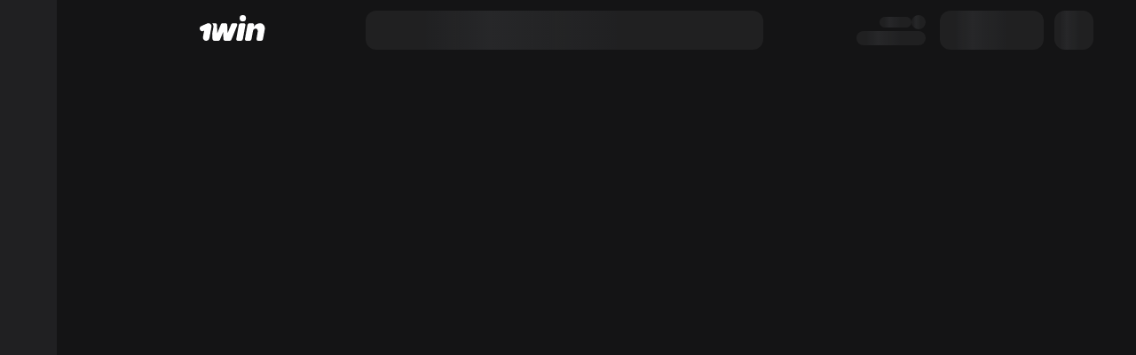

--- FILE ---
content_type: text/html; charset=utf-8
request_url: https://1wglvz.win/casino/list?open=register
body_size: 24557
content:
<!DOCTYPE html><html translate="no" lang="ru-RU" dir="ltr"><head>
<!-- initial-data-script-inject-start -->
<script>window.INITIAL_DATA = {"traceId":"0f7f921732bdc2354d0be4e1db6e9549","country":"US","subdivision":"OH","ip":"3.143.0.199","regionalAccessPolicy":{"name":"open"},"hashes":{"socials":"8c8499c26e2c8880","confWebAgg":"c37b6571f22c934e"},"afh":{"lastCookie":true},"allowLogRequests":false,"cdnDomain":"v3.bundlecdn.com","fetchOverride":true,"httpRetries":true,"onelog":true,"onelogActivity":true,"otel":true,"tracker":true,"appLocaleId":7,"tmsConfig":{"enabled":false,"mode":"cdn-with-tms","timeout":5000,"retryCount":3}}</script>
<!-- initial-data-script-inject-end -->

    <script>window.htmlLoadTime=performance.now();</script>
    <meta charset="UTF-8">

    
<!-- head-tags-inject-start -->
<meta content="1win" name="author">
<meta content="1win" name="application-name">
<meta content="1win" name="apple-mobile-web-app-title">
<meta content="#141415" name="theme-color">
<link href="/resources/v1/plain/favicons/android-chrome-72x72-v3.png" rel="icon" sizes="72x72" type="image/png">
<link href="/resources/v1/plain/favicons/android-chrome-96x96-v3.png" rel="icon" sizes="96x96" type="image/png">
<link href="/resources/v1/plain/favicons/android-chrome-128x128-v3.png" rel="icon" sizes="128x128" type="image/png">
<link href="/resources/v1/plain/favicons/android-chrome-192x192-v3.png" rel="icon" sizes="192x192" type="image/png">
<link href="/resources/v1/plain/favicons/android-chrome-256x256-v3.png" rel="icon" sizes="256x256" type="image/png">
<link href="/resources/v1/plain/favicons/android-chrome-512x512-v3.png" rel="icon" sizes="512x512" type="image/png">
<link href="/resources/v1/plain/favicons/favicon-v3.svg" rel="icon" type="image/svg+xml">
<link href="/resources/v1/plain/favicons/favicon-v3.ico" rel="shortcut icon">
<link href="/resources/v1/plain/favicons/apple-touch-icon-v3.png" rel="apple-touch-icon" sizes="180x180">
<meta content="yes" name="apple-mobile-web-app-capable">
<link href="/resources/v1/plain/slash-screen/apple-splash-2048-2732.png" media="(device-width: 1024px) and (device-height: 1366px) and (-webkit-device-pixel-ratio: 2) and (orientation: portrait)" rel="apple-touch-startup-image">
<link href="/resources/v1/plain/slash-screen/apple-splash-2732-2048.png" media="(device-width: 1024px) and (device-height: 1366px) and (-webkit-device-pixel-ratio: 2) and (orientation: landscape)" rel="apple-touch-startup-image">
<link href="/resources/v1/plain/slash-screen/apple-splash-1668-2388.png" media="(device-width: 834px) and (device-height: 1194px) and (-webkit-device-pixel-ratio: 2) and (orientation: portrait)" rel="apple-touch-startup-image">
<link href="/resources/v1/plain/slash-screen/apple-splash-2388-1668.png" media="(device-width: 834px) and (device-height: 1194px) and (-webkit-device-pixel-ratio: 2) and (orientation: landscape)" rel="apple-touch-startup-image">
<link href="/resources/v1/plain/slash-screen/apple-splash-1536-2048.png" media="(device-width: 768px) and (device-height: 1024px) and (-webkit-device-pixel-ratio: 2) and (orientation: portrait)" rel="apple-touch-startup-image">
<link href="/resources/v1/plain/slash-screen/apple-splash-2048-1536.png" media="(device-width: 768px) and (device-height: 1024px) and (-webkit-device-pixel-ratio: 2) and (orientation: landscape)" rel="apple-touch-startup-image">
<link href="/resources/v1/plain/slash-screen/apple-splash-1640-2360.png" media="(device-width: 820px) and (device-height: 1180px) and (-webkit-device-pixel-ratio: 2) and (orientation: portrait)" rel="apple-touch-startup-image">
<link href="/resources/v1/plain/slash-screen/apple-splash-2360-1640.png" media="(device-width: 820px) and (device-height: 1180px) and (-webkit-device-pixel-ratio: 2) and (orientation: landscape)" rel="apple-touch-startup-image">
<link href="/resources/v1/plain/slash-screen/apple-splash-1668-2224.png" media="(device-width: 834px) and (device-height: 1112px) and (-webkit-device-pixel-ratio: 2) and (orientation: portrait)" rel="apple-touch-startup-image">
<link href="/resources/v1/plain/slash-screen/apple-splash-2224-1668.png" media="(device-width: 834px) and (device-height: 1112px) and (-webkit-device-pixel-ratio: 2) and (orientation: landscape)" rel="apple-touch-startup-image">
<link href="/resources/v1/plain/slash-screen/apple-splash-1620-2160.png" media="(device-width: 810px) and (device-height: 1080px) and (-webkit-device-pixel-ratio: 2) and (orientation: portrait)" rel="apple-touch-startup-image">
<link href="/resources/v1/plain/slash-screen/apple-splash-2160-1620.png" media="(device-width: 810px) and (device-height: 1080px) and (-webkit-device-pixel-ratio: 2) and (orientation: landscape)" rel="apple-touch-startup-image">
<link href="/resources/v1/plain/slash-screen/apple-splash-1488-2266.png" media="(device-width: 744px) and (device-height: 1133px) and (-webkit-device-pixel-ratio: 2) and (orientation: portrait)" rel="apple-touch-startup-image">
<link href="/resources/v1/plain/slash-screen/apple-splash-2266-1488.png" media="(device-width: 744px) and (device-height: 1133px) and (-webkit-device-pixel-ratio: 2) and (orientation: landscape)" rel="apple-touch-startup-image">
<link href="/resources/v1/plain/slash-screen/apple-splash-1320-2868.png" media="(device-width: 440px) and (device-height: 956px) and (-webkit-device-pixel-ratio: 3) and (orientation: portrait)" rel="apple-touch-startup-image">
<link href="/resources/v1/plain/slash-screen/apple-splash-2868-1320.png" media="(device-width: 440px) and (device-height: 956px) and (-webkit-device-pixel-ratio: 3) and (orientation: landscape)" rel="apple-touch-startup-image">
<link href="/resources/v1/plain/slash-screen/apple-splash-1206-2622.png" media="(device-width: 402px) and (device-height: 874px) and (-webkit-device-pixel-ratio: 3) and (orientation: portrait)" rel="apple-touch-startup-image">
<link href="/resources/v1/plain/slash-screen/apple-splash-2622-1206.png" media="(device-width: 402px) and (device-height: 874px) and (-webkit-device-pixel-ratio: 3) and (orientation: landscape)" rel="apple-touch-startup-image">
<link href="/resources/v1/plain/slash-screen/apple-splash-1260-2736.png" media="(device-width: 420px) and (device-height: 912px) and (-webkit-device-pixel-ratio: 3) and (orientation: portrait)" rel="apple-touch-startup-image">
<link href="/resources/v1/plain/slash-screen/apple-splash-2736-1260.png" media="(device-width: 420px) and (device-height: 912px) and (-webkit-device-pixel-ratio: 3) and (orientation: landscape)" rel="apple-touch-startup-image">
<link href="/resources/v1/plain/slash-screen/apple-splash-1290-2796.png" media="(device-width: 430px) and (device-height: 932px) and (-webkit-device-pixel-ratio: 3) and (orientation: portrait)" rel="apple-touch-startup-image">
<link href="/resources/v1/plain/slash-screen/apple-splash-2796-1290.png" media="(device-width: 430px) and (device-height: 932px) and (-webkit-device-pixel-ratio: 3) and (orientation: landscape)" rel="apple-touch-startup-image">
<link href="/resources/v1/plain/slash-screen/apple-splash-1179-2556.png" media="(device-width: 393px) and (device-height: 852px) and (-webkit-device-pixel-ratio: 3) and (orientation: portrait)" rel="apple-touch-startup-image">
<link href="/resources/v1/plain/slash-screen/apple-splash-2556-1179.png" media="(device-width: 393px) and (device-height: 852px) and (-webkit-device-pixel-ratio: 3) and (orientation: landscape)" rel="apple-touch-startup-image">
<link href="/resources/v1/plain/slash-screen/apple-splash-1170-2532.png" media="(device-width: 390px) and (device-height: 844px) and (-webkit-device-pixel-ratio: 3) and (orientation: portrait)" rel="apple-touch-startup-image">
<link href="/resources/v1/plain/slash-screen/apple-splash-2532-1170.png" media="(device-width: 390px) and (device-height: 844px) and (-webkit-device-pixel-ratio: 3) and (orientation: landscape)" rel="apple-touch-startup-image">
<link href="/resources/v1/plain/slash-screen/apple-splash-1284-2778.png" media="(device-width: 428px) and (device-height: 926px) and (-webkit-device-pixel-ratio: 3) and (orientation: portrait)" rel="apple-touch-startup-image">
<link href="/resources/v1/plain/slash-screen/apple-splash-2778-1284.png" media="(device-width: 428px) and (device-height: 926px) and (-webkit-device-pixel-ratio: 3) and (orientation: landscape)" rel="apple-touch-startup-image">
<link href="/resources/v1/plain/slash-screen/apple-splash-1125-2436.png" media="(device-width: 375px) and (device-height: 812px) and (-webkit-device-pixel-ratio: 3) and (orientation: portrait)" rel="apple-touch-startup-image">
<link href="/resources/v1/plain/slash-screen/apple-splash-2436-1125.png" media="(device-width: 375px) and (device-height: 812px) and (-webkit-device-pixel-ratio: 3) and (orientation: landscape)" rel="apple-touch-startup-image">
<link href="/resources/v1/plain/slash-screen/apple-splash-1242-2688.png" media="(device-width: 414px) and (device-height: 896px) and (-webkit-device-pixel-ratio: 3) and (orientation: portrait)" rel="apple-touch-startup-image">
<link href="/resources/v1/plain/slash-screen/apple-splash-2688-1242.png" media="(device-width: 414px) and (device-height: 896px) and (-webkit-device-pixel-ratio: 3) and (orientation: landscape)" rel="apple-touch-startup-image">
<link href="/resources/v1/plain/slash-screen/apple-splash-828-1792.png" media="(device-width: 414px) and (device-height: 896px) and (-webkit-device-pixel-ratio: 2) and (orientation: portrait)" rel="apple-touch-startup-image">
<link href="/resources/v1/plain/slash-screen/apple-splash-1792-828.png" media="(device-width: 414px) and (device-height: 896px) and (-webkit-device-pixel-ratio: 2) and (orientation: landscape)" rel="apple-touch-startup-image">
<link href="/resources/v1/plain/slash-screen/apple-splash-1242-2208.png" media="(device-width: 414px) and (device-height: 736px) and (-webkit-device-pixel-ratio: 3) and (orientation: portrait)" rel="apple-touch-startup-image">
<link href="/resources/v1/plain/slash-screen/apple-splash-2208-1242.png" media="(device-width: 414px) and (device-height: 736px) and (-webkit-device-pixel-ratio: 3) and (orientation: landscape)" rel="apple-touch-startup-image">
<link href="/resources/v1/plain/slash-screen/apple-splash-750-1334.png" media="(device-width: 375px) and (device-height: 667px) and (-webkit-device-pixel-ratio: 2) and (orientation: portrait)" rel="apple-touch-startup-image">
<link href="/resources/v1/plain/slash-screen/apple-splash-1334-750.png" media="(device-width: 375px) and (device-height: 667px) and (-webkit-device-pixel-ratio: 2) and (orientation: landscape)" rel="apple-touch-startup-image">
<link href="/resources/v1/plain/slash-screen/apple-splash-640-1136.png" media="(device-width: 320px) and (device-height: 568px) and (-webkit-device-pixel-ratio: 2) and (orientation: portrait)" rel="apple-touch-startup-image">
<link href="/resources/v1/plain/slash-screen/apple-splash-1136-640.png" media="(device-width: 320px) and (device-height: 568px) and (-webkit-device-pixel-ratio: 2) and (orientation: landscape)" rel="apple-touch-startup-image">
<!-- head-tags-inject-end -->

    
<!-- fonts-links-inject-start -->
<link as="font" crossOrigin="" href="/resources/v1/shared/fonts/inter/InterVariable-latin.woff2" rel="preload" type="font/woff2">
<link as="font" crossOrigin="" href="/resources/v1/shared/fonts/inter/InterVariable-latin-ext.woff2" rel="preload" type="font/woff2">
<link as="font" crossOrigin="" href="/resources/v1/shared/fonts/coolvetica/coolvetica-latin.woff2" rel="preload" type="font/woff2">
<link as="font" crossOrigin="" href="/resources/v1/shared/fonts/coolvetica/coolvetica-latin-ext.woff2" rel="preload" type="font/woff2">
<!-- fonts-links-inject-end -->

    
<!-- css-variables-link-inject-start -->
<link rel="stylesheet" crossorigin href="/api/fss/variables-css?h=ee94e6aa7135a340" />
<!-- css-variables-link-inject-end -->

    
<!-- web-app-manifest-tag-inject-start -->
<link rel="manifest" href="/api/fss/web-app-manifest?app=redesign&h=c25d4ead8ff06ec" crossorigin="use-credentials" />
<!-- web-app-manifest-tag-inject-end -->


    <!-- conf-args-start -->
    <!-- cn=options&cn=module-casino&cn=module-betting&cn=module-billing&cn=module-user&cn=module-bonus&cn=module-support&cn=module-freemoney&cn=module-landings&cn=module-cdp&cn=module-promotions&cn=module-tournaments&cn=root&cn=module-banners&cn=module-vip-landing&cn=module-vip-promo-crashback&cn=module-landing-token-sale&cn=module-crypto-token&cn=module-promo-landings&cn=module-blog&cn=module-referral-program&cn=module-fortune-wheel&cn=module-loyalty-program&cn=module-streamers&cn=module-layout&cn=module-ceo&cn=module-betwave&cn=module-smartico-page -->
    <!-- conf-args-end -->

    <meta name="apple-mobile-web-app-status-bar-style" content="black-translucent">
<meta name="google" content="notranslate">
<meta name="viewport" content="width=device-width, initial-scale=1.0, minimum-scale=1.0, user-scalable=no, viewport-fit=cover, shrink-to-fit=no">

    <link rel="preconnect" href="https://imgproxy.v1.bundlecdn.com">
<link rel="preconnect" href="https://v1.bundlecdn.com">

<link rel="dns-prefetch" href="https://api.lab.amplitude.com">
<link rel="dns-prefetch" href="https://www.googletagmanager.com">
<link rel="dns-prefetch" href="https://analytics.google.com">
<link rel="dns-prefetch" href="https://static.hotjar.com">
<link rel="dns-prefetch" href="https://script.hotjar.com">
<link rel="dns-prefetch" href="https://www.google.com">
<link rel="dns-prefetch" href="https://googleads.g.doubleclick.net">
<link rel="dns-prefetch" href="https://td.doubleclick.net">

    <script>
  window.buildConfig = {
    app: 'frontend',
    branch: '0.2552.0',
    cdn: '/resources/v1/app/',
    time: '22/01/2026, 16:01:21',
    env: 'production',
  };
</script>

    <style>html{--z-index-main:100;--z-index-betting-trigger:101;--z-index-floating:102;--z-index-betting-modal:141;--z-index-betting-tooltip:150;--z-index-cdp-layout:102;--z-index-tabbar:130;--z-index-button-top:124;--z-index-sidebar:131;--z-index-header:140;--z-index-modal-layout:1000;--z-index-snackbar:1005;--z-index-tooltip:1010;--safe-area-inset-top:env(safe-area-inset-top);--safe-area-inset-right:env(safe-area-inset-right);--safe-area-inset-bottom:env(safe-area-inset-bottom);--safe-area-inset-left:env(safe-area-inset-left);--safe-area-inset-inline-start:env(safe-area-inset-left);--safe-area-inset-inline-end:env(safe-area-inset-right);--safe-area-inset-block-start:env(safe-area-inset-top);--safe-area-inset-block-end:env(safe-area-inset-bottom);line-height:1.5;scroll-behavior:smooth;tab-size:4;-webkit-tap-highlight-color:transparent;-webkit-text-size-adjust:100%;-moz-text-size-adjust:100%;text-size-adjust:100%;--padding-bottom-layout-tabbar-with-safe-area:calc(max(var(--safe-area-inset-block-end), var(--tabbar-layout-padding-bottom)));--height-layout-tabbar-with-safe-area:calc(var(--tabbar-layout-height) + var(--padding-bottom-layout-tabbar-with-safe-area) - var(--tabbar-layout-padding-bottom));--height-layout-header-mobile-with-safe-area:calc(var(--header-layout-height-mobile) + var(--safe-area-inset-block-start));--height-layout-header-desktop-with-safe-area:calc(var(--header-layout-height-desktop) + var(--safe-area-inset-block-start))}html[dir=rtl]{--safe-area-inset-inline-start:env(safe-area-inset-right);--safe-area-inset-inline-end:env(safe-area-inset-left)}button,html{font-family:var(--font-body-font-family)}body{font-family:inherit;line-height:inherit;overflow-x:hidden}body,h1,h2,h3,h4,h5,h6,p,pre{margin:0}*,::after,::before{box-sizing:border-box;border-width:0;border-style:solid;border-color:currentColor}h1,h2{font-size:inherit;font-weight:inherit}a{color:inherit;text-decoration:inherit}pre{font-family:ui-monospace,"SFMono-Regular","Menlo","Monaco","Consolas","Liberation Mono","Courier New",monospace}#root{display:flex;min-height:100vh;min-height:100dvh;flex-direction:column;padding:var(--safe-area-inset-top) var(--safe-area-inset-right) var(--safe-area-inset-bottom) var(--safe-area-inset-left)}@media (display-mode:standalone){#root{min-height:100vh}}</style>
    <script>
  if (navigator.userAgent.includes('Chrome')) {
    const hash = window.INITIAL_DATA.hashes.confWebAgg;
    const cfgPath = hash ? `cn=options&cn=module-casino&cn=module-betting&cn=module-billing&cn=module-user&cn=module-bonus&cn=module-support&cn=module-freemoney&cn=module-landings&cn=module-cdp&cn=module-promotions&cn=module-tournaments&cn=root&cn=module-banners&cn=module-vip-landing&cn=module-vip-promo-crashback&cn=module-landing-token-sale&cn=module-crypto-token&cn=module-promo-landings&cn=module-blog&cn=module-referral-program&cn=module-fortune-wheel&cn=module-loyalty-program&cn=module-streamers&cn=module-layout&cn=module-ceo&cn=module-betwave&cn=module-smartico-page&h=${hash}` : 'cn=options&cn=module-casino&cn=module-betting&cn=module-billing&cn=module-user&cn=module-bonus&cn=module-support&cn=module-freemoney&cn=module-landings&cn=module-cdp&cn=module-promotions&cn=module-tournaments&cn=root&cn=module-banners&cn=module-vip-landing&cn=module-vip-promo-crashback&cn=module-landing-token-sale&cn=module-crypto-token&cn=module-promo-landings&cn=module-blog&cn=module-referral-program&cn=module-fortune-wheel&cn=module-loyalty-program&cn=module-streamers&cn=module-layout&cn=module-ceo&cn=module-betwave&cn=module-smartico-page';

    const templateServiceAlias =
      '%VITE_ALLOW_OPTIONAL_TEMPLATE_SERVICE_ALIAS%' === 'true' ?
        (new URLSearchParams(location.search).get('ts-alias') ?? undefined)
      : undefined;

    const templateServiceConfigParams = [
      `id=${window.INITIAL_DATA?.traceId}`,
      `country=${window.INITIAL_DATA.country}`,
      `subdivision=${window.INITIAL_DATA.subdivision}`,
      ...(templateServiceAlias ? [`alias=${templateServiceAlias}`] : []),
    ].join('&');

    const apiPaths = [
      `/api/fss/conf/web/agg?${cfgPath}`,
      '/api/web/v1/user',
      `/api/web/v1/sdui/templates/by-types?${templateServiceConfigParams}`,
    ];

    try {
      for (const apiPath of apiPaths) {
        const link = document.createElement('link');
        link.rel = 'preload';
        link.href = apiPath;
        link.as = 'fetch';
        link.crossOrigin = '';
        document.head.append(link);
      }
    } catch (err) {
      console.warn('Preload script error', err);
    }
  }
</script>

    <script>"use strict";(()=>{"randomUUID"in crypto||(crypto.randomUUID=function(){let n=[...crypto.getRandomValues(new Uint8Array(16))].map(r=>r.toString(16).padStart(2,"0"));return n[6]=(Number.parseInt(n[6],16)&15|64).toString(16),n[8]=(Number.parseInt(n[8],16)&63|128).toString(16),`${n.slice(0,4).join("")}-${n.slice(4,6).join("")}-${n.slice(6,8).join("")}-${n.slice(8,10).join("")}-${n.slice(10,16).join("")}`});})();
</script>
    <script>"use strict";(()=>{var a="on:fetch",i="on:fetch-error",d="on:fetch-done",p=window.fetch,R=0;function E(){window.fetch=function(o,n){var c;let e={id:++R,start:Date.now(),hasError:!1,requestInfo:o,requestInit:n},u=(c=r(a,e))!=null?c:{},{requestInfo:f=o,requestInit:h=n}=u;return p(f,h).then(t=>(e.response=t,t.ok||(e.hasError=!0,r(i,e)),t),t=>{if(t instanceof Error)throw e.error=t,e.hasError=!0,r(i,e),t;return e.response=t,t}).finally(()=>{r(d,e)})}}function r(s,o){let n={detail:o};return window.dispatchEvent(new CustomEvent(s,n)),n.detail}window.INITIAL_DATA.fetchOverride&&E();})();
</script>
    <script>"use strict";(()=>{var T=Object.defineProperty;var x=(e,r,t)=>r in e?T(e,r,{enumerable:!0,configurable:!0,writable:!0,value:t}):e[r]=t;var f=(e,r,t)=>x(e,typeof r!="symbol"?r+"":r,t);var n=class{constructor(){f(this,"generateTraceId",m(16));f(this,"generateSpanId",m(8))}},c=Array(32);function m(e){return function(){for(let t=0;t<e*2;t++)c[t]=Math.floor(Math.random()*16)+48,c[t]>=58&&(c[t]+=39);return String.fromCharCode.apply(null,c.slice(0,e*2))}}var d="Traceparent";function h(e,r){return Array.isArray(e)?e.push(...Object.entries(r)):Object.assign(e,r),e}var l=new n;function R(){return l.generateTraceId()}function A(){return l.generateSpanId()}function E(e,r=!1){return h(e,i(r)),e}function i(e=!1){let t="0"+(e?"1":"0"),s=R(),p=A(),o=Object.create(null);return o[d]=`00-${s}-${p}-${t}`,o}var I="on:fetch";var Y=window.fetch;var _=/^https?:/;window.INITIAL_DATA.otel&&addEventListener(I,({detail:e})=>{var o;e.requestInit===void 0&&(e.requestInit={});let{requestInfo:r,requestInit:t}=e,s=r instanceof Request,p=s?r.url:r;if(!S(String(p)))if(s){let a=i();for(let u in a)r.headers.set(u,a[u])}else{let a=t.headers=(o=t.headers)!=null?o:{};E(a)}},!0);var S=e=>_.test(e)&&!e.startsWith(location.href);})();
</script>
    <script>"use strict";(()=>{var re=Object.defineProperty;var U=Object.getOwnPropertySymbols;var ae=Object.prototype.hasOwnProperty,ce=Object.prototype.propertyIsEnumerable;var F=e=>{throw TypeError(e)};var N=(e,t,n)=>t in e?re(e,t,{enumerable:!0,configurable:!0,writable:!0,value:n}):e[t]=n,A=(e,t)=>{for(var n in t||(t={}))ae.call(t,n)&&N(e,n,t[n]);if(U)for(var n of U(t))ce.call(t,n)&&N(e,n,t[n]);return e};var p=(e,t,n)=>N(e,typeof t!="symbol"?t+"":t,n),G=(e,t,n)=>t.has(e)||F("Cannot "+n);var T=(e,t,n)=>(G(e,t,"read from private field"),n?n.call(e):t.get(e)),x=(e,t,n)=>t.has(e)?F("Cannot add the same private member more than once"):t instanceof WeakSet?t.add(e):t.set(e,n),O=(e,t,n,s)=>(G(e,t,"write to private field"),s?s.call(e,n):t.set(e,n),n);var V="message",W="[Logger]";function M(){return function(e){var t;return e.name=(t=e.name)!=null?t:V,e}}M.INSTANCE=M();var pe=class z{constructor(t,n,s){p(this,"base");p(this,"eventProducers");p(this,"endpoint");p(this,"options");p(this,"mediator");let{endpoint:i,sessionId:r,stream:a,eventProducers:l=[]}=n||{};var c;this.base=this.mergeNewEvent(t,(c={sessionId:r,stream:a},Object.keys(c).forEach(g=>c[g]===void 0&&delete c[g]),c)),this.options=n,this.mediator=s,this.endpoint=i,this.eventProducers=[M.INSTANCE,...l]}log(t){this.writeLog(null,t)}info(t,n){this.writeLog("info",t,n)}warn(t,n){this.writeLog("warn",t,n)}error(t,n){this.writeLog("error",t,n)}extend(t){return new z(this.mergeNewEvent(t),this.options,this.mediator)}processLoggerEvent(t){let n=this.mediator;return this.eventProducers.reduce((s,i)=>i.call(n,s),t)}writeLog(t,n,s){let i={level:t};s&&(i.message=s);let r=this.processLoggerEvent(this.mergeNewEvent(i,(function(a){return typeof a=="string"?{message:a,name:V}:a})(n)));this.mediator.store.put(this.endpoint,r),this.mediator.touchUserSession()}mergeNewEvent(...t){return Object.assign(Object.create(null),this.base,...t)}},le=class{constructor(e,t,n,s,i){p(this,"tid");p(this,"clientInfo");p(this,"onPageVisibility",this.onPageVisibilityHandler.bind(this));this.store=e,this.sender=t,this.initializationIdGenerator=n,this.userSessionManager=s,this.options=i;let{appName:r,appVersion:a,deviceId:l,environment:c}=i;this.clientInfo={appName:r,appVersion:String(a),deviceId:l,environment:c},this.listenStores(),this.listenPageVisibility(),this.scheduleFlush()}getInitializationSessionId(){return this.initializationIdGenerator.getSessionId()}getUserSessionId(){return this.userSessionManager.getSessionId()}touchUserSession(){this.userSessionManager.touchSession()}listenPageVisibility(){"visibilityState"in document?document.addEventListener("visibilitychange",this.onPageVisibility):window.addEventListener("pagehide",this.onPageVisibility)}scheduleFlush(){var e;this.tid=window.setTimeout(()=>{this.store.flushAll(),this.scheduleFlush()},(e=this.options.flushInterval)!=null?e:3e4)}onPageVisibilityHandler(){document.visibilityState==="hidden"||document.hidden?(this.store.flushAll(),window.clearTimeout(this.tid),this.tid=null):this.tid==null&&this.scheduleFlush()}listenStores(){this.store.onFlush.on((e,t)=>{e.promise=this.sender.send(t)})}},m,de=(m=class{constructor(){this.initializeSession()}initializeSession(){if(!m.sessionId){let t;window.crypto&&(t=crypto.randomUUID()),m.sessionId=t!=null?t:"NOT_SET"}}getSessionId(){return m.sessionId}},p(m,"sessionId"),m),me=class{constructor(){p(this,"clients",[])}on(e){e!=null&&this.clients.push(e)}off(...e){let t=this.clients;e.forEach(n=>{let s=t.indexOf(n);s!==-1&&t.splice(s,1)})}trigger(e={},...t){this.clients.forEach(n=>{try{n(e,...t)}catch(s){console.error("[Trigger]",s)}})}};function X(){return new me}var ue=new Error("EMPTY_DATA_ERROR"),ge=class{constructor(){p(this,"onSend");this.onSend=X()}beforeSend({data:e}){return this.check(e),!0}afterSend(e){this.onSend.trigger(void 0,e)}check(e){if(e==null||!e.length)throw ue}},fe=class extends ge{send(e){return new Promise((t,n)=>{let{key:s,data:i}=e;this.beforeSend(e);let r=navigator.sendBeacon(s,new Blob([JSON.stringify({events:i})],{type:"application/json"}));return this.afterSend(i),r?t():n(e)})}},he=class{constructor(e,t,n,s){p(this,"options");p(this,"mediator");let i=new de;this.mediator=new le(e,t,i,n,s),this.options=s}create(e,t){return new pe(t,e,this.mediator)}};function j(e){(function(s){let{appName:i,store:r}=s;i==null&&H(new Error(`${W} appName required but not specified.`)),r==null&&H(new Error(`${W} store required but not specified.`))})(e);let{store:t,userSessionManager:n}=e;return new he(t,new fe,n,e)}function H(e){throw e}function Se(e){return e.then(t=>({status:"fulfilled",value:t}),t=>({status:"rejected",reason:t}))}var Te=50,we=10,ve=0,f,w,E,Z,$=(Z=class{constructor(e){p(this,"store");p(this,"pendingStore");x(this,f);x(this,w);x(this,E);p(this,"onFlush");let{storeSize:t=Te,pendingSize:n=we}=e!=null?e:{};O(this,f,t),O(this,w,n),this.store=new Map,this.onFlush=X()}put(e,...t){if(e==null||!t.length)return!1;if(T(this,f)<1)this.flush(e,t);else{let n=this.get(e);n?(n.push(...t),n.length>T(this,f)&&this.flush(e)):this.store.set(e,[...t]),t.forEach(s=>{s.schema===void 0?(window.store=window.store||[],window.store.push(s)):(window.store2=window.store2||[],window.store2.push(s))})}return!0}get(e){return this.store.get(e)}flush(e,t){var i;let n;if(typeof e=="string"){let r=this.store,a=t!=null?t:r.get(e);r.delete(e),n=this.createEnvelope(e,a)}else n=e;let s={};return this.onFlush.trigger(s,n),((i=s.promise)!=null?i:Promise.resolve()).catch(r=>this.storePendingData(r))}flushAll(){let e=this.pendingStore;if(e)for(let[,t]of e)this.flush(t);if(this.store.size)return Promise.all(Array.from(this.store.entries()).map(([t,n])=>this.flush(t,n)).map(Se))}storePendingData(e){var s;let t=(s=this.pendingStore)!=null?s:this.pendingStore=new Map,{id:n}=e;e.retries+=1,e.retries>T(this,E)?t.delete(n):t.set(n,e),this.maintainSize(t,T(this,w))}maintainSize(e,t){let n=e.keys();for(;e.size>t;){let{value:s}=n.next();e.delete(s)}}createEnvelope(e,t){return{key:e,data:t,id:ve++,timestamp:Date.now(),retries:0}}},f=new WeakMap,w=new WeakMap,E=new WeakMap,Z),P="OT_APP_DATA",J=class{constructor(e=18e5){p(this,"sessionTimeout");p(this,"isLocalStorageSupported");p(this,"inMemoryStorage",null);this.sessionTimeout=e,this.isLocalStorageSupported=this.checkLocalStorageSupport();let t=this.readFromStorage();this.isValidSession(t)||this.resetSession()}checkLocalStorageSupport(){if(typeof window=="undefined"||window.localStorage===void 0)return!1;try{let e="__ls_test__";return window.localStorage.setItem(e,e),window.localStorage.removeItem(e),!0}catch(e){return!1}}isValidSession(e){let t=Date.now();return!!(e&&e.session_id&&t-e.last_event_time<=this.sessionTimeout)}readFromStorage(){let e=null;if(e=this.isLocalStorageSupported?window.localStorage.getItem(P):this.inMemoryStorage,e)try{return JSON.parse(e)}catch(t){}return null}writeToStorage(e){let t=JSON.stringify(e);this.isLocalStorageSupported?window.localStorage.setItem(P,t):this.inMemoryStorage=t}resetSession(){this.isLocalStorageSupported?window.localStorage.removeItem(P):this.inMemoryStorage=null}getSessionId(){let e=this.readFromStorage();if(this.isValidSession(e))return e.session_id;let t=Date.now(),n={session_id:String(t),last_event_time:t};return this.writeToStorage(n),n.session_id}touchSession(){let e=Date.now(),t=this.readFromStorage(),n;n=this.isValidSession(t)?{session_id:t.session_id,last_event_time:e}:{session_id:String(e),last_event_time:e},this.writeToStorage(n)}};var Y="NOT_SET";function Q(){return function(e){let{appName:t,appVersion:n,environment:s}=this.clientInfo,{params:i}=e;return i&&i.length>5&&(console.warn("[Logger] Maximum params length is 5, the rest was skipped."),e.params=i.slice(0,5)),Object.assign({url:window.location.href,sessionId:this.getInitializationSessionId()},e,{schema:"ecs",serviceNamespace:t,appVersion:n!=null?n:Y,environment:s!=null?s:Y,createdAt:new Date().toISOString()})}}function q(e){return function(t){let{appVersion:n,deviceId:s}=this.clientInfo,i,r;e&&(i=e.deviceType,r=e.eventContext);let{name:a,eventCat:l,eventType:c,eventContext:g,eventData:S}=t,R={client_time_zone:Intl.DateTimeFormat().resolvedOptions().timeZone,device_type:i,device_id:s,session_id:this.getUserSessionId()};return Object.assign(R,r,g),{eventSchemaVersion:1,eventType:a,source:{app:"web",appVersion:n},eventContext:R,eventData:A({client_event_time_utc:new Date().toISOString(),page_url:window.location.href,event_type:`${l}_${c}`,event_cat:l,referrer:document.referrer},S)}}}var y=(o=>(o.AED="AED",o.AOA="AOA",o.AMD="AMD",o.ARS="ARS",o.AUD="AUD",o.AZN="AZN",o.BCH="BCH",o.BDT="BDT",o.BIF="BIF",o.BNB="BNB",o.BRL="BRL",o.BWP="BWP",o.BTC="BTC",o.BYN="BYN",o.CAD="CAD",o.CLP="CLP",o.COP="COP",o.CRC="CRC",o.CUP="CUP",o.CZK="CZK",o.DASH="DASH",o.DJF="DJF",o.DOGE="DOGE",o.DZD="DZD",o.EGP="EGP",o.EUR="EUR",o.ETB="ETB",o.ETH="ETH",o.GEL="GEL",o.GHS="GHS",o.GNF="GNF",o.GMD="GMD",o.HKD="HKD",o.IDR="IDR",o.INR="INR",o.IQD="IQD",o.IRR="IRR",o.JOD="JOD",o.JPY="JPY",o.KES="KES",o.KGS="KGS",o.KHR="KHR",o.KRW="KRW",o.KWD="KWD",o.KZT="KZT",o.LKR="LKR",o.LTC="LTC",o.MDL="MDL",o.MGA="MGA",o.MMK="MMK",o.MNT="MNT",o.MUR="MUR",o.MWK="MWK",o.MXN="MXN",o.MYR="MYR",o.MZN="MZN",o.NAD="NAD",o.NGN="NGN",o.NZD="NZD",o.NPR="NPR",o.OMR="OMR",o.PAB="PAB",o.PEN="PEN",o.PHP="PHP",o.PKR="PKR",o.PLN="PLN",o.PYG="PYG",o.QAR="QAR",o.QGC="QGC",o.QSC="QSC",o.RWF="RWF",o.RUB="RUB",o.SEK="SEK",o.SGD="SGD",o.SLE="SLE",o.SOS="SOS",o.SZL="SZL",o.THB="THB",o.TJS="TJS",o.TON="TON",o.TRX="TRX",o.TND="TND",o.TRY="TRY",o.TZS="TZS",o.UAH="UAH",o.UGX="UGX",o.USD="USD",o.USDC="USDC",o.USDT="USDT",o.UZS="UZS",o.VES="VES",o.VND="VND",o.XAF="XAF",o.XLM="XLM",o.XMR="XMR",o.XOF="XOF",o.XRP="XRP",o.ZAR="ZAR",o.ZEC="ZEC",o.ZMW="ZMW",o))(y||{});var{AED:Xe,AOA:je,AMD:$e,ARS:Je,AUD:Ye,AZN:Qe,BCH:qe,BDT:Ce,BIF:et,BNB:tt,BRL:nt,BTC:ot,BYN:st,CAD:it,CLP:rt,COP:at,CRC:ct,CUP:pt,CZK:lt,DASH:dt,DJF:mt,DOGE:ut,DZD:gt,EGP:ft,ETB:ht,ETH:St,EUR:Tt,GEL:wt,GHS:vt,GNF:At,GMD:xt,HKD:Et,IDR:It,INR:bt,IQD:Dt,IRR:Rt,JOD:Nt,KES:Ot,KGS:Pt,KRW:Mt,KWD:yt,KZT:Lt,LKR:_t,LTC:Bt,MDL:Kt,MGA:kt,MMK:Ut,MNT:Ft,MXN:Gt,MUR:Wt,MYR:Ht,MZN:Zt,NAD:Vt,NGN:zt,NPR:Xt,NZD:jt,OMR:$t,PAB:Jt,PEN:Yt,PHP:Qt,PKR:qt,PLN:Ct,QAR:en,QGC:tn,QSC:nn,RUB:on,RWF:sn,SEK:rn,SGD:an,SOS:cn,SZL:pn,THB:ln,TJS:dn,TON:mn,TRX:un,TRY:gn,TZS:fn,UAH:hn,UGX:Sn,USD:Tn,USDC:wn,USDT:vn,UZS:An,VES:xn,VND:En,XAF:In,XLM:bn,XMR:Dn,XOF:Rn,XRP:Nn,ZAR:On,ZEC:Pn,ZMW:Mn}=y;var Ae=(e,t,n)=>function(...i){let r=n?n(...i):JSON.stringify({args:i});return r in e||(e[r]=t(...i)),e[r]},d=(e,t={})=>Ae({},e,t.key);var h=d((e=(t=>(t=globalThis.window)==null?void 0:t.navigator.userAgent)())=>{let n=[{regExp:/iPad|iPhone|iPod/,name:"ios"},{regExp:/Macintosh/,name:"macos"},{regExp:/Android/,name:"android"},{regExp:/Win/,name:"windows"}];for(let{regExp:s,name:i}of n)if(s.test(e))return i;return"other"});var u=d(()=>{var e;return!!((e=globalThis.window)!=null&&e.isApk)}),xe=d((e=(t=>(t=globalThis.window)==null?void 0:t.navigator.userAgent)())=>/Version\/[\d.]+.*Safari/.test(e)),no=d((e=(t=>(t=globalThis.window)==null?void 0:t.navigator.userAgent)())=>/firefox/i.test(e)),C=d((e=(t=>(t=globalThis.window)==null?void 0:t.navigator.userAgent)())=>h(e)==="ios"||xe()),oo=d((e=(t=>(t=globalThis.window)==null?void 0:t.navigator.userAgent)())=>{let n=[{regExp:/((?:fban\/fbios|fb_iab\/fb4a)(?!.+fbav)|;fbav\/([\w.]+);)/i,name:"facebook"},{regExp:/(chromium|instagram|snapchat)[ /]([\w.-]+)/i,name:"instagram"}];for(let{regExp:s,name:i}of n)if(s.test(e))return i}),Ee={"10.0":"Windows 10","6.3":"Windows 8.1","6.2":"Windows 8","6.1":"Windows 7"},I=e=>e?e.slice(1).find(Boolean):void 0,Ie={windows:e=>{var n;let t=I(e.match(/Windows NT ([\d.]+)/i));return t?(n=Ee[t])!=null?n:`Windows NT ${t}`:"Windows"},macos:e=>{let t=I(e.match(/Mac OS X ([\d_.]+)/i));return t?`macOS ${t.replaceAll("_",".")}`:"macOS"},ios:e=>{let t=I(e.match(/OS ([\d_]+) like Mac OS X|iPhone OS ([\d_]+)|CPU OS ([\d_]+)/i));return t?`iOS ${t.replaceAll("_",".")}`:"iOS"},android:e=>{let t=I(e.match(/Android\s+([\d.]+)/i));return t?`Android ${t}`:"Android"},other:e=>/Linux/i.test(e)?"Linux":/CrOS/i.test(e)?"Chrome OS":C(e)?"WebKit-based":"Other"},so=d((e=(t=>(t=globalThis.window)==null?void 0:t.navigator.userAgent)())=>{if(u())return"Android (APK)";let n=h(e),s=Ie[n];if(s){let r=s(e);if(r)return r}if(n==="other"){if(/Linux/i.test(e))return"Linux";if(/CrOS/i.test(e))return"Chrome OS";if(C(e))return"WebKit-based"}let i=String(n);return i.charAt(0).toUpperCase()+i.slice(1)});var v=d(()=>window.matchMedia("(display-mode: standalone)").matches||window.matchMedia("(display-mode: minimal-ui)").matches),ee=()=>{let e=h();return e==="ios"||e==="android"?`pwa-${e}`:"pwa-desktop"};var De=/\b(blackberry|iphone|iemobile|android|windows phone|ipad|ipod)\b/i,te=globalThis.navigator.userAgent,ne=()=>{let e=h(te),t=v(),n=u(),s=oe();return t&&e==="ios"?"pwa-IOS":t&&e==="android"?"pwa-android":n?"android-apk":s?"web-mobile":"web-desktop"},L=()=>u()?"app-android":ne()==="web-desktop"?"desktop":"mobile",oe=()=>{if("orientation"in window||De.test(te))return!0;let e=matchMedia("(pointer:coarse)");return e.media==="(pointer:coarse)"&&e.matches};function b(e){for(var t=1;t<arguments.length;t++){var n=arguments[t];for(var s in n)e[s]=n[s]}return e}var Re={read:function(e){return e[0]==='"'&&(e=e.slice(1,-1)),e.replace(/(%[\dA-F]{2})+/gi,decodeURIComponent)},write:function(e){return encodeURIComponent(e).replace(/%(2[346BF]|3[AC-F]|40|5[BDE]|60|7[BCD])/g,decodeURIComponent)}};function _(e,t){function n(i,r,a){if(typeof document!="undefined"){a=b({},t,a),typeof a.expires=="number"&&(a.expires=new Date(Date.now()+a.expires*864e5)),a.expires&&(a.expires=a.expires.toUTCString()),i=encodeURIComponent(i).replace(/%(2[346B]|5E|60|7C)/g,decodeURIComponent).replace(/[()]/g,escape);var l="";for(var c in a)a[c]&&(l+="; "+c,a[c]!==!0&&(l+="="+a[c].split(";")[0]));return document.cookie=i+"="+e.write(r,i)+l}}function s(i){if(!(typeof document=="undefined"||arguments.length&&!i)){for(var r=document.cookie?document.cookie.split("; "):[],a={},l=0;l<r.length;l++){var c=r[l].split("="),g=c.slice(1).join("=");try{var S=decodeURIComponent(c[0]);if(a[S]=e.read(g,S),i===S)break}catch(R){}}return i?a[i]:a}}return Object.create({set:n,get:s,remove:function(i,r){n(i,"",b({},r,{expires:-1}))},withAttributes:function(i){return _(this.converter,b({},this.attributes,i))},withConverter:function(i){return _(b({},this.converter,i),this.attributes)}},{attributes:{value:Object.freeze(t)},converter:{value:Object.freeze(e)}})}var B=_(Re,{path:"/"});var D="OTA_device_id",K=class{setDeviceIdToStorage(t){try{localStorage.setItem(D,t)}catch(n){}try{B.set(D,t,{expires:365,path:"/"})}catch(n){}}getDeviceIdFromStorage(){let t;try{t=localStorage.getItem(D)}catch(n){}if(t===void 0)try{t=B.get(D)}catch(n){}return t}getDeviceId(){let t=this.getDeviceIdFromStorage();if(t)return this.setDeviceIdToStorage(t),t;{let n=crypto.randomUUID();return this.setDeviceIdToStorage(n),n}}},Ne=new K;function k(){return Ne.getDeviceId()}var se=()=>new URL(window.location.href).searchParams.get("tg_bot");var ie=()=>{let e={};v()&&(e.pwa=ee()),u()&&(e.isMobileApp="true");let t=se();return t&&(e.platform=t),e};var Pe=()=>{var r,a,l,c;let e=new URLSearchParams(ie()),t=[...e.keys()].length>0?`?${e.toString()}`:"",n={dev:"development"},s="production",i=(r=n[s])!=null?r:s;window._onelogClient=j({appName:"frontend",appVersion:"0.2552.0",environment:i,store:new $,deviceId:k(),userSessionManager:new J,flushInterval:(l=(a=window.INITIAL_DATA)==null?void 0:a.trackerFlushIntervalMs)!=null?l:15e3}),window._onelog=window._onelogClient.create({endpoint:`/api/web/v1/tracker${t}`,eventProducers:[Q()],sessionId:(c=window.INITIAL_DATA)==null?void 0:c.traceId},{stream:"WLP",project:"frontend-shell"}),window._onelogActivity=window._onelogClient.create({endpoint:"/api/web/v1/tracker/events",eventProducers:[q({deviceType:L(),eventContext:{redesign:"redesign"}})]}),window._onelog.info({category:"app",type:"init",name:"html"})};Pe();})();
/*! Bundled license information:

js-cookie/dist/js.cookie.mjs:
  (*! js-cookie v3.0.5 | MIT *)
*/
</script>
    <script>"use strict";(()=>{var ve=Object.defineProperty,Pe=Object.defineProperties;var Ne=Object.getOwnPropertyDescriptors;var Y=Object.getOwnPropertySymbols;var ye=Object.prototype.hasOwnProperty,Me=Object.prototype.propertyIsEnumerable;var j=(e,r,n)=>r in e?ve(e,r,{enumerable:!0,configurable:!0,writable:!0,value:n}):e[r]=n,x=(e,r)=>{for(var n in r||(r={}))ye.call(r,n)&&j(e,n,r[n]);if(Y)for(var n of Y(r))Me.call(r,n)&&j(e,n,r[n]);return e},O=(e,r)=>Pe(e,Ne(r));var S=(e,r,n)=>new Promise((l,a)=>{var d=u=>{try{f(n.next(u))}catch(A){a(A)}},c=u=>{try{f(n.throw(u))}catch(A){a(A)}},f=u=>u.done?l(u.value):Promise.resolve(u.value).then(d,c);f((n=n.apply(e,r)).next())});var U=(t=>(t.AED="AED",t.AOA="AOA",t.AMD="AMD",t.ARS="ARS",t.AUD="AUD",t.AZN="AZN",t.BCH="BCH",t.BDT="BDT",t.BIF="BIF",t.BNB="BNB",t.BRL="BRL",t.BWP="BWP",t.BTC="BTC",t.BYN="BYN",t.CAD="CAD",t.CLP="CLP",t.COP="COP",t.CRC="CRC",t.CUP="CUP",t.CZK="CZK",t.DASH="DASH",t.DJF="DJF",t.DOGE="DOGE",t.DZD="DZD",t.EGP="EGP",t.EUR="EUR",t.ETB="ETB",t.ETH="ETH",t.GEL="GEL",t.GHS="GHS",t.GNF="GNF",t.GMD="GMD",t.HKD="HKD",t.IDR="IDR",t.INR="INR",t.IQD="IQD",t.IRR="IRR",t.JOD="JOD",t.JPY="JPY",t.KES="KES",t.KGS="KGS",t.KHR="KHR",t.KRW="KRW",t.KWD="KWD",t.KZT="KZT",t.LKR="LKR",t.LTC="LTC",t.MDL="MDL",t.MGA="MGA",t.MMK="MMK",t.MNT="MNT",t.MUR="MUR",t.MWK="MWK",t.MXN="MXN",t.MYR="MYR",t.MZN="MZN",t.NAD="NAD",t.NGN="NGN",t.NZD="NZD",t.NPR="NPR",t.OMR="OMR",t.PAB="PAB",t.PEN="PEN",t.PHP="PHP",t.PKR="PKR",t.PLN="PLN",t.PYG="PYG",t.QAR="QAR",t.QGC="QGC",t.QSC="QSC",t.RWF="RWF",t.RUB="RUB",t.SEK="SEK",t.SGD="SGD",t.SLE="SLE",t.SOS="SOS",t.SZL="SZL",t.THB="THB",t.TJS="TJS",t.TON="TON",t.TRX="TRX",t.TND="TND",t.TRY="TRY",t.TZS="TZS",t.UAH="UAH",t.UGX="UGX",t.USD="USD",t.USDC="USDC",t.USDT="USDT",t.UZS="UZS",t.VES="VES",t.VND="VND",t.XAF="XAF",t.XLM="XLM",t.XMR="XMR",t.XOF="XOF",t.XRP="XRP",t.ZAR="ZAR",t.ZEC="ZEC",t.ZMW="ZMW",t))(U||{});var{AED:Xe,AOA:$e,AMD:Je,ARS:Ve,AUD:Ye,AZN:je,BCH:ze,BDT:qe,BIF:Ce,BNB:et,BRL:tt,BTC:rt,BYN:ot,CAD:nt,CLP:st,COP:it,CRC:at,CUP:ct,CZK:pt,DASH:dt,DJF:lt,DOGE:ut,DZD:mt,EGP:ft,ETB:gt,ETH:Tt,EUR:At,GEL:Rt,GHS:ht,GNF:St,GMD:Dt,HKD:xt,IDR:Et,INR:bt,IQD:It,IRR:Ot,JOD:_t,KES:vt,KGS:Pt,KRW:Nt,KWD:yt,KZT:Mt,LKR:kt,LTC:wt,MDL:Lt,MGA:Ut,MMK:Kt,MNT:Bt,MXN:Gt,MUR:Ft,MYR:Wt,MZN:Ht,NAD:Zt,NGN:Qt,NPR:Xt,NZD:$t,OMR:Jt,PAB:Vt,PEN:Yt,PHP:jt,PKR:zt,PLN:qt,QAR:Ct,QGC:er,QSC:tr,RUB:rr,RWF:or,SEK:nr,SGD:sr,SOS:ir,SZL:ar,THB:cr,TJS:pr,TON:dr,TRX:lr,TRY:ur,TZS:mr,UAH:fr,UGX:gr,USD:Tr,USDC:Ar,USDT:Rr,UZS:hr,VES:Sr,VND:Dr,XAF:xr,XLM:Er,XMR:br,XOF:Ir,XRP:Or,ZAR:_r,ZEC:vr,ZMW:Pr}=U;var ke=(e,r,n)=>function(...a){let d=n?n(...a):JSON.stringify({args:a});return d in e||(e[d]=r(...a)),e[d]},T=(e,r={})=>ke({},e,r.key);var z=e=>{let r;if(typeof e=="string"){let n=new TextEncoder().encode(e);r=btoa(String.fromCharCode(...n))}else{let n=JSON.stringify(e);r=btoa(n)}return r.replaceAll("+","-").replaceAll("/","_").replace(/=+$/,"")},we=e=>e.replaceAll("-","+").replaceAll("_","/").padEnd(e.length+(4-e.length%4)%4,"="),q=e=>{let r=we(e);return atob(r)};var v=T((e=(r=>(r=globalThis.window)==null?void 0:r.navigator.userAgent)())=>{let n=[{regExp:/iPad|iPhone|iPod/,name:"ios"},{regExp:/Macintosh/,name:"macos"},{regExp:/Android/,name:"android"},{regExp:/Win/,name:"windows"}];for(let{regExp:l,name:a}of n)if(l.test(e))return a;return"other"});var K=T(()=>{var e;return!!((e=globalThis.window)!=null&&e.isApk)}),Le=T((e=(r=>(r=globalThis.window)==null?void 0:r.navigator.userAgent)())=>/Version\/[\d.]+.*Safari/.test(e)),eo=T((e=(r=>(r=globalThis.window)==null?void 0:r.navigator.userAgent)())=>/firefox/i.test(e)),C=T((e=(r=>(r=globalThis.window)==null?void 0:r.navigator.userAgent)())=>v(e)==="ios"||Le()),to=T((e=(r=>(r=globalThis.window)==null?void 0:r.navigator.userAgent)())=>{let n=[{regExp:/((?:fban\/fbios|fb_iab\/fb4a)(?!.+fbav)|;fbav\/([\w.]+);)/i,name:"facebook"},{regExp:/(chromium|instagram|snapchat)[ /]([\w.-]+)/i,name:"instagram"}];for(let{regExp:l,name:a}of n)if(l.test(e))return a}),Ue={"10.0":"Windows 10","6.3":"Windows 8.1","6.2":"Windows 8","6.1":"Windows 7"},_=e=>e?e.slice(1).find(Boolean):void 0,Ke={windows:e=>{var n;let r=_(e.match(/Windows NT ([\d.]+)/i));return r?(n=Ue[r])!=null?n:`Windows NT ${r}`:"Windows"},macos:e=>{let r=_(e.match(/Mac OS X ([\d_.]+)/i));return r?`macOS ${r.replaceAll("_",".")}`:"macOS"},ios:e=>{let r=_(e.match(/OS ([\d_]+) like Mac OS X|iPhone OS ([\d_]+)|CPU OS ([\d_]+)/i));return r?`iOS ${r.replaceAll("_",".")}`:"iOS"},android:e=>{let r=_(e.match(/Android\s+([\d.]+)/i));return r?`Android ${r}`:"Android"},other:e=>/Linux/i.test(e)?"Linux":/CrOS/i.test(e)?"Chrome OS":C(e)?"WebKit-based":"Other"},ro=T((e=(r=>(r=globalThis.window)==null?void 0:r.navigator.userAgent)())=>{if(K())return"Android (APK)";let n=v(e),l=Ke[n];if(l){let d=l(e);if(d)return d}if(n==="other"){if(/Linux/i.test(e))return"Linux";if(/CrOS/i.test(e))return"Chrome OS";if(C(e))return"WebKit-based"}let a=String(n);return a.charAt(0).toUpperCase()+a.slice(1)});var P=T(()=>window.matchMedia("(display-mode: standalone)").matches||window.matchMedia("(display-mode: minimal-ui)").matches);var po=globalThis.navigator.userAgent;function N(e){for(var r=1;r<arguments.length;r++){var n=arguments[r];for(var l in n)e[l]=n[l]}return e}var Ge={read:function(e){return e[0]==='"'&&(e=e.slice(1,-1)),e.replace(/(%[\dA-F]{2})+/gi,decodeURIComponent)},write:function(e){return encodeURIComponent(e).replace(/%(2[346BF]|3[AC-F]|40|5[BDE]|60|7[BCD])/g,decodeURIComponent)}};function B(e,r){function n(a,d,c){if(typeof document!="undefined"){c=N({},r,c),typeof c.expires=="number"&&(c.expires=new Date(Date.now()+c.expires*864e5)),c.expires&&(c.expires=c.expires.toUTCString()),a=encodeURIComponent(a).replace(/%(2[346B]|5E|60|7C)/g,decodeURIComponent).replace(/[()]/g,escape);var f="";for(var u in c)c[u]&&(f+="; "+u,c[u]!==!0&&(f+="="+c[u].split(";")[0]));return document.cookie=a+"="+e.write(d,a)+f}}function l(a){if(!(typeof document=="undefined"||arguments.length&&!a)){for(var d=document.cookie?document.cookie.split("; "):[],c={},f=0;f<d.length;f++){var u=d[f].split("="),A=u.slice(1).join("=");try{var h=decodeURIComponent(u[0]);if(c[h]=e.read(A,h),a===h)break}catch(E){}}return a?c[a]:c}}return Object.create({set:n,get:l,remove:function(a,d){n(a,"",N({},d,{expires:-1}))},withAttributes:function(a){return B(this.converter,N({},this.attributes,a))},withConverter:function(a){return B(N({},this.converter,a),this.attributes)}},{attributes:{value:Object.freeze(r)},converter:{value:Object.freeze(e)}})}var G=B(Ge,{path:"/"});var y="OTA_device_id",F=class{setDeviceIdToStorage(r){try{localStorage.setItem(y,r)}catch(n){}try{G.set(y,r,{expires:365,path:"/"})}catch(n){}}getDeviceIdFromStorage(){let r;try{r=localStorage.getItem(y)}catch(n){}if(r===void 0)try{r=G.get(y)}catch(n){}return r}getDeviceId(){let r=this.getDeviceIdFromStorage();if(r)return this.setDeviceIdToStorage(r),r;{let n=crypto.randomUUID();return this.setDeviceIdToStorage(n),n}}},fo=new F;var M="x";(e=>S(null,null,function*(){var $;let r="cda_status",n="cda_session",l="cda_passed",d="cda-id",c="cda-redirect-data",f="cda-broken-flow",A="cda_id",h="cda_arg",E="redirect_data",ee=["auth_secret","cda_params","token"],b,W=()=>{let o,s=new Promise(i=>{o=i});return s.resolve=o,s},D=W(),te=()=>performance.mark("cda_domain_check_started"),H=()=>{performance.mark("cda_domain_check_finished"),performance.measure("cda_domain_check_duration","cda_domain_check_started","cda_domain_check_finished")},k=()=>{var o,s;return(s=(o=performance.getEntriesByName("cda_domain_check_duration")[0])==null?void 0:o.duration)!=null?s:Number.MAX_SAFE_INTEGER},re=o=>S(null,null,function*(){var m,g,J;te(),(m=e._onelog)==null||m.info({category:"cda",type:"domain_check",name:"started"});let s=new AbortController,p=setTimeout(()=>{s.abort()},1e3);try{let I=yield fetch(`https://${o}/1.txt?${Date.now()}`,{signal:s.signal});clearTimeout(p);let V=(yield I.text()).trim()!=="OK";if(V)throw new Error("Wrong check file content");return H(),(g=e._onelog)==null||g.info({category:"cda",type:"domain_check",name:"finished",params:[k()]}),!V}catch(I){return clearTimeout(p),H(),(J=e._onelog)==null||J.error({category:"cda",type:"domain_check",name:I instanceof DOMException&&I.name==="AbortError"?"timeout":"failed",params:[k()]}),!1}});function Z(o,s,i){let p=Date.now()+i,m={value:s,expiresAt:p};localStorage.setItem(o,JSON.stringify(m))}function oe(o){let s=localStorage.getItem(o);if(s)try{let i=JSON.parse(s);if(Date.now()>i.expiresAt){localStorage.removeItem(o);return}return i.value}catch(i){localStorage.removeItem(o);return}}let R=o=>{let s=document.cookie.match(new RegExp(`(?:^|; )${o}=([^;]*)`));return s!=null&&s[1]?decodeURIComponent(s[1]):""},ne=(o,s="",i=0)=>{document.cookie=`${o}=${s}; Max-Age=${i}; path=/; Secure`},Q=o=>{ne(o)},se=(o,s)=>{let i=document.createElement("form");i.method="POST",i.action=o,i.style.display="none";for(let[p,m]of Object.entries(s)){let g=document.createElement("input");g.type="hidden",g.name=p,g.value=m,i.append(g)}(document.body||document.documentElement||document.head).append(i),i.submit()},ie=(o,s={})=>z(O(x({},s),{type:o,redirectStartTime:Date.now(),domainCheckDuration:k()})),ae=(o,s={},i)=>{let p=new URL(e.location.href);if(p.searchParams.delete(M),b)for(let m of b)p.searchParams.append(M,m);return p.searchParams.delete(h),p.searchParams.set(A,i),p.searchParams.set(E,ie(o,s)),p.href},ce=o=>{var p;localStorage.setItem(d,o);let i=new URL(e.location.href).searchParams.get(h);i&&((p=e._onelog)==null||p.info({category:"cda",type:"redirect_warn",name:"cda_arg_already_exist",params:[o,i]}))},pe=(i,...p)=>S(null,[i,...p],function*(o,s={}){var g;if(!(yield D)||X())return!1;let m=e.INITIAL_DATA.traceId;return ce(m),(g=e._onelog)==null||g.info({category:"cda",type:"redirect",name:o,params:[m]}),se(o==="logout"?"/cdalogout":"/cdaredirect",{initurl:ae(o,s,m),cdaId:m}),!0}),de=()=>{let o=R(l);return!!(o&&o!=="0")},le=()=>!!oe(f),ue=()=>{var o,s,i;return(i=(s=(o=e.INITIAL_DATA)==null?void 0:o.cdaDomain)!=null?s:localStorage.getItem("__CDA_DOMAIN__"))!=null?i:void 0},X=()=>!!e.location.hash,me=o=>!!o&&!(e!=null&&e.isApk)&&!P()&&!X(),fe=()=>{let s=new URL(e.location.href).searchParams.get(E);if(s)try{let i=q(s);return JSON.parse(i)}catch(i){return}},ge=()=>{let o=new URL(e.location.href);return{redirectData:fe(),cdaArg:o.searchParams.get(h)||"",cdaId:o.searchParams.get(A)||""}},Te=o=>{let s=new URL(e.location.href),i=s.href,p=!1;for(let g of o)s.searchParams.has(g)&&(s.searchParams.delete(g),p=!0);let m=s.href;p&&m!==i&&e.history.replaceState(e.history.state,"",m)},Ae=o=>{o.redirectData&&Ie(o.redirectData)},Re=o=>{var s;!o.cdaArg||!o.redirectData||((s=e._onelog)==null||s.info({category:"cda",type:"redirect",name:"finish",params:[o.redirectData.type,Date.now()-o.redirectData.redirectStartTime,o.redirectData.domainCheckDuration,o.cdaId,R(r)]}),localStorage.removeItem(d))},he=o=>{var p;let s=R(l),i=!s||s==="0";!o.cdaArg||!o.redirectData||!i||((p=e._onelog)==null||p.info({category:"cda",type:"redirect",name:"finish_broken",params:[o.redirectData.type,o.cdaId,R(n),R(l),R(r)]}),Z(f,"finish_broken",12096e5))},Se=()=>{var s;localStorage.getItem(d)&&((s=e._onelog)==null||s.warn({category:"cda",name:"cda_flow_incomplete",params:[localStorage.getItem(d)||"",R(n),R(l),R(r)]}),Z(f,"cda_flow_incomplete",12096e5))},De=()=>{Te([A,h,E,...ee]),Q(n),Q(r),localStorage.removeItem(d)},xe=()=>{b=new URL(e.location.href).searchParams.getAll(M)},Ee=()=>{b=void 0},be=()=>{let o=localStorage.getItem(c);if(o)return o&&JSON.parse(o)},Ie=o=>{o&&localStorage.setItem(c,JSON.stringify(o))},Oe=()=>{localStorage.removeItem(c)};e.cda={isInitReady:W(),performRedirect:pe,clearShortcut:Ee,getRedirectData:be,clearRedirectData:Oe};let w=ge();xe(),Ae(w),Re(w),he(w),Se(),De();let L=ue(),_e=me(L);if(!L||!_e||le()){e.cda.isInitReady.resolve(!0),D.resolve(!1);return}if(re(L).then(D.resolve).catch(()=>{D.resolve(!1)}),de()||!(yield D)){($=e._onelog)==null||$.info({category:"cda",type:"init",name:"init_promise_resolved"}),e.cda.isInitReady.resolve(!0);return}e.cda.performRedirect("auth")}))(window);})();
/*! Bundled license information:

js-cookie/dist/js.cookie.mjs:
  (*! js-cookie v3.0.5 | MIT *)

vue/dist/vue.runtime.esm-bundler.js:
  (**
  * vue v3.5.26
  * (c) 2018-present Yuxi (Evan) You and Vue contributors
  * @license MIT
  **)
*/
</script>
    <script type="module" crossorigin="" src="/resources/v1/app/assets/main-BZkab2Gn.js"></script>
    <link rel="modulepreload" crossorigin="" href="/resources/v1/app/assets/plugin-uikit-5QEYblXx.js">
    <link rel="modulepreload" crossorigin="" href="/resources/v1/app/assets/use-form-builder-plugin-C3ZVCPcz.js">
    <link rel="modulepreload" crossorigin="" href="/resources/v1/app/assets/handle-affiliate-32MAioE_.js">
    
    
    
  <script id="vite-plugin-pwa:inline-sw">if('serviceWorker' in navigator) {window.addEventListener('load', () => {navigator.serviceWorker.register('/sw.js', { scope: '/' })})}</script>
<!-- meta-robots-inject-start -->
<meta name="robots" content="noindex, nofollow">
<!-- meta-robots-inject-end -->

<!-- head-title-inject-start -->
<title>1win: Онлайн Казино и Ставки на Спорт - 2309215.933222235</title>
<!-- head-title-inject-end -->

<!-- head-meta-description-inject-start -->
<meta name="description" content="Ставки на спорт онлайн теперь проще и быстрее. Бонус при первом депозите – 500%. Заходи и выигрывай сейчас!"/>
<!-- head-meta-description-inject-end -->
</head>

  <body data-redesign="">
    
<!-- logo-sprite-inject-start -->
<svg style="position:absolute;pointer-events:none;inset-inline-start:-9999px"><symbol id="sprite:icon:app" viewBox="0 0 100 100" data-width="100" data-height="100"><g clip-path="url(#clip0_1939_2757)"><path fill="#415368" d="M0 44.8c0-15.681 0-23.522 3.052-29.512A28 28 0 0 1 15.288 3.052C21.278 0 29.118 0 44.8 0h10.4c15.681 0 23.522 0 29.512 3.052a28 28 0 0 1 12.236 12.236C100 21.278 100 29.118 100 44.8v10.4c0 15.681 0 23.522-3.052 29.512a28 28 0 0 1-12.236 12.236C78.722 100 70.882 100 55.2 100H44.8c-15.681 0-23.522 0-29.512-3.052A28 28 0 0 1 3.052 84.712C0 78.722 0 70.882 0 55.2V44.8Z"/><g clip-path="url(#clip1_1939_2757)"><path fill="#fff" d="M59.892 39.489a3.278 3.278 0 0 0 3.275-3.276 3.278 3.278 0 0 0-3.275-3.276 3.278 3.278 0 0 0-3.276 3.276 3.274 3.274 0 0 0 3.276 3.276ZM26.176 41.938c1.067.778 1.666 1.919 1.339 3.548l-2.11 11.284c-.309 1.838-2.08 3.047-3.918 2.702-1.734-.333-3.01-1.962-2.665-3.918l1.197-6.533-.747.34c-1.382.622-3.01 0-3.627-1.395a2.783 2.783 0 0 1 1.381-3.659l5.572-2.474c1.314-.66 2.566-.573 3.578.105ZM28.307 41.395c.728.87 1.583 1.962 1.163 4.553l-1.141 6.114.21 4.924c.043 1.752.882 2.541 2.362 2.541h3.714c1.179 0 1.654-.9 2.129-2.036l2.832-6.99.29 6.676c.024 1.48.777 2.356 2.134 2.356h4.232c1.203 0 1.703-.727 2.234-2.03l5.404-13.387c.587-1.388.247-2.727-1.215-2.727h-2.72c-1.013 0-1.685.345-2.086 1.308l-3.646 8.97-.334-8.001c-.055-1.703-.87-2.27-1.813-2.27h-2.758c-1.092 0-1.727.425-2.067 1.258l-3.665 9.02-.327-8.2c-.049-1.536-.555-2.079-1.789-2.079h-3.143ZM57.806 59.527c1.635 0 2.036-1.227 2.27-2.616l2.314-12.696c.42-1.944-.056-2.832-1.913-2.832h-2.19c-1.789 0-2.4.876-2.64 2.307l-2.388 13.431c-.234 1.351.253 2.406 1.641 2.406h2.906Z"/><path fill="#000" fill-rule="evenodd" d="M83.75 42.567a6.695 6.695 0 0 1 1.967 3.313c.272 1.099.29 2.283.087 3.418l-1.641 8.829c-.136.796-.321 1.622-.778 2.32-.605.925-1.56 1.418-2.752 1.418 0 0-2.134.013-2.843 0a3.81 3.81 0 0 1-1.4-.302c-.88-.369-1.844-.909-2.004-.998-.333-.185-.644-.396-.89-.686-.402-.469-.833-1.296-.722-2.622 0-.006-.019-.012-.019 0l-.16.882c-.136.777-.327 1.592-.784 2.29-.623.943-1.592 1.443-2.807 1.443h-3.103a3.56 3.56 0 0 1-1.475-.309c-.652-.288-1.286-.626-1.918-.956-.457.598-1.278 1.265-2.703 1.265 0 0-2.177.006-2.905 0a3.595 3.595 0 0 1-1.469-.321 24.811 24.811 0 0 1-1.252-.599c-.564-.303-1.182-.58-1.604-1.08a3.024 3.024 0 0 1-.642-1.418c-.354.88-.696 1.799-1.376 2.486-.61.61-1.394.925-2.332.925h-4.232a3.94 3.94 0 0 1-1.672-.376 36.998 36.998 0 0 1-2.097-1.055 2.624 2.624 0 0 1-.667-.506c-.506.932-1.35 1.938-2.949 1.938h-3.714a4.441 4.441 0 0 1-1.875-.414 33.302 33.302 0 0 1-1.944-.968c-.365-.212-.737-.453-1-.79-.258.407-.585.777-.962 1.092a4.708 4.708 0 0 1-3.004 1.08 4.8 4.8 0 0 1-.889-.08c-.425-.08-.814-.241-1.203-.402a16.618 16.618 0 0 1-1.992-1c-.667-.394-1.29-.844-1.746-1.486a4.74 4.74 0 0 1-.784-3.59c.173-.963.71-3.863.71-3.863-.481-.216-1.358-.598-2.049-1.024-.832-.512-1.375-1.086-1.74-1.912a4.12 4.12 0 0 1-.086-3.147 4.096 4.096 0 0 1 2.153-2.295c1.85-.822 3.713-1.616 5.553-2.462.802-.37 1.573-.58 2.357-.58h7.076c.512 0 .956.08 1.345.223.61.228 1.956.913 2.406 1.203.295.19.547.427.747.715.474-1.423 1.903-2.14 3.331-2.14h2.758c.469 0 .931.117 1.382.302.642.265 1.4.648 2.036 1.018.537.315.777.518 1.073.95l.05-.13c.586-1.425 1.709-2.147 3.337-2.147h2.702c1.005 0 1.932.548 2.802.994.505-.488 1.135-.79 1.912-.92a4.644 4.644 0 0 1-2.098-3.88c0-2.554 2.08-4.64 4.634-4.64.74 0 1.456.173 2.091.445.703.296 1.348.68 2.005 1.06 1.45.852 2.511 2.333 2.511 4.128 0 1.283-.53 2.456-1.376 3.295.58-.315 1.296-.475 2.123-.475h1.479c.825 0 1.63-.001 2.407.327.675.272 1.315.615 1.956.956 1.333-.827 2.813-1.283 4.183-1.283 1.271 0 2.178.215 3.06.48 1.32.396 2.499 1.204 3.424 2.061Zm-20.582-6.354a3.278 3.278 0 0 1-3.276 3.276 3.274 3.274 0 0 1-3.276-3.276 3.278 3.278 0 0 1 3.276-3.276 3.278 3.278 0 0 1 3.276 3.276Zm-36.992 5.725c1.067.778 1.665 1.919 1.338 3.548l-2.11 11.284c-.308 1.838-2.079 3.047-3.917 2.702-1.734-.333-3.01-1.962-2.665-3.918l1.196-6.533-.746.34c-1.382.622-3.01 0-3.628-1.395a2.783 2.783 0 0 1 1.382-3.659l5.571-2.474c1.314-.66 2.567-.573 3.579.105Zm3.294 4.01c.42-2.59-.435-3.683-1.163-4.553h3.144c1.233 0 1.74.543 1.789 2.08l.327 8.199 3.664-9.02c.34-.833.975-1.259 2.067-1.259h2.758c.944 0 1.758.568 1.814 2.27l.333 8.002 3.646-8.97c.4-.963 1.073-1.308 2.085-1.308h2.721c1.462 0 1.802 1.339 1.215 2.727l-5.404 13.388c-.53 1.302-1.03 2.03-2.233 2.03H42c-1.357 0-2.11-.877-2.134-2.357l-.29-6.676-2.832 6.99c-.475 1.136-.95 2.036-2.129 2.036h-3.714c-1.48 0-2.32-.79-2.363-2.541l-.21-4.924 1.142-6.114Zm28.336 13.58c1.635 0 2.036-1.228 2.27-2.617l2.315-12.696c.419-1.944-.056-2.832-1.913-2.832h-2.19c-1.79 0-2.4.876-2.64 2.307l-2.389 13.431c-.234 1.351.253 2.406 1.642 2.406h2.905Zm17.479-9.39-1.154 6.928c-.247 1.554.413 2.461 1.653 2.461h2.844c1.617 0 1.969-1.277 2.197-2.616l1.647-8.859c.37-1.758.062-3.98-1.592-5.46-.993-.895-1.814-1.21-3.603-1.21-2.362 0-5.052 1.704-6.145 3.943l.217-1.11c.5-2.246-.451-2.826-2.036-2.826h-2.049c-1.974 0-2.406 1.073-2.64 2.301l-2.412 13.376c-.204.907-.08 2.461 1.702 2.461h2.857c1.678 0 2.03-1.345 2.252-2.61l1.16-6.416c.265-1.462.487-2.184.987-2.714.77-.882 2.288-1.265 3.362-.389.678.568.913 1.468.753 2.74Z" clip-rule="evenodd"/><path fill="#fff" d="m74.131 57.066 1.154-6.929c.16-1.27-.074-2.171-.753-2.739-1.073-.876-2.591-.493-3.362.389-.5.53-.722 1.252-.988 2.714l-1.16 6.417c-.221 1.264-.573 2.61-2.251 2.61h-2.857c-1.782 0-1.906-1.555-1.702-2.462l2.412-13.376c.234-1.227.666-2.3 2.64-2.3h2.049c1.585 0 2.535.579 2.036 2.825l-.217 1.11c1.093-2.24 3.783-3.942 6.145-3.942 1.79 0 2.61.314 3.603 1.21 1.654 1.48 1.962 3.7 1.592 5.46l-1.647 8.858c-.228 1.34-.58 2.616-2.197 2.616h-2.844c-1.24 0-1.9-.907-1.653-2.461Z"/></g></g><defs><clipPath id="clip0_1939_2757"><path fill="#fff" d="M0 0h100v100H0z"/></clipPath><clipPath id="clip1_1939_2757"><path fill="#fff" d="M14.06 31.573h71.88v36.853H14.06z"/></clipPath></defs></symbol><clipPath id="sprite:icon:skeleton-mask" data-width="166" data-height="81" clipPathUnits="objectBoundingBox" transform="scale(0.006024096385542169, 0.012345679012345678)"><path fill="#a3abbb" fill-opacity=".08" clip-path="url(#a)" d="m147.353 44.46-2.828 16.995c-.594 3.806 1.009 6.031 4.046 6.031l6.973-.007c3.957 0 4.823-3.113 5.384-6.404l4.031-21.73c.913-4.32.148-9.755-3.909-13.398-2.435-2.191-4.451-2.985-8.827-2.985-5.796 0-12.378 4.2-15.063 9.688l.521-2.728c1.224-5.508-1.096-6.96-4.992-6.96l-5.026.007c-4.835 0-5.897 2.66-6.473 5.671l-5.904 32.822c-.494 2.218-.189 6.031 4.173 6.031h7.007c4.113 0 4.979-3.29 5.513-6.397l2.84-15.733c.65-3.589 1.205-5.36 2.422-6.662 1.888-2.17 5.608-3.107 8.239-.956 1.69 1.384 2.278 3.595 1.873 6.716M110.091 61.09c-.574 3.405-1.555 6.403-5.566 6.403h-7.122c-3.41 0-4.607-2.578-4.025-5.888l5.858-32.958c.588-3.507 2.096-5.671 6.473-5.671h5.37c4.546 0 5.722 2.191 4.687 6.96zm-.46-42.72c4.43 0 8.022-3.61 8.022-8.06s-3.592-8.06-8.022-8.06-8.022 3.61-8.022 8.06 3.592 8.06 8.022 8.06m-77.404 4.612c1.785 2.137 3.882 4.838 2.847 11.208l-2.8 14.993.514 12.082c.095 4.308 2.165 6.221 5.79 6.221l9.097.014c2.888 0 4.045-2.205 5.215-5l6.94-17.157.703 16.37c.061 3.63 1.9 5.787 5.235 5.787l10.376-.007c2.949 0 4.18-1.77 5.472-4.973l13.237-32.842c1.434-3.399.609-6.71-2.977-6.71h-6.642c-2.475 0-4.132.862-5.106 3.223L71.186 48.2l-.818-19.633c-.135-4.172-2.124-5.597-4.45-5.597h-6.765c-2.671 0-4.227 1.072-5.059 3.107l-8.975 22.13-.805-20.115c-.115-3.772-1.367-5.115-4.383-5.115zM30.3 33.05c.804-3.989-.684-6.9-3.302-8.806-2.482-1.669-5.553-1.872-8.772-.25L4.59 30.16c-3.389 1.533-4.904 5.543-3.389 8.962 1.515 3.42 5.5 4.946 8.888 3.42l1.826-.828-2.935 16.03c-.846 4.804 2.286 8.8 6.534 9.607 4.511.855 8.847-2.117 9.604-6.622z"/><defs><clipPath id="a"><path fill="#fff" d="M0 2.25h166V67.5H0z"/></clipPath></defs></clipPath><clipPath id="sprite:icon:skeleton-mask-compact" data-width="97" data-height="81" clipPathUnits="objectBoundingBox" transform="scale(0.010309278350515464, 0.012345679012345678)"><path fill="#a3abbb" fill-opacity=".08" d="M32.31 18.104c1.825 2.155 3.968 4.878 2.91 11.303l-2.861 15.12.525 12.185c.097 4.345 2.212 6.274 5.918 6.274L48.1 63c2.951 0 4.134-2.224 5.33-5.042l7.092-17.303.72 16.509c.061 3.66 1.942 5.836 5.35 5.836l10.604-.007c3.014 0 4.273-1.785 5.593-5.015l13.529-33.12c1.466-3.429.622-6.767-3.042-6.767h-6.789c-2.53 0-4.223.868-5.219 3.25L72.13 43.534l-.836-19.8c-.139-4.208-2.17-5.644-4.55-5.644h-6.912c-2.73 0-4.32 1.08-5.171 3.133l-9.173 22.318-.823-20.286c-.118-3.804-1.397-5.159-4.48-5.159zm-1.97 10.154c.823-4.023-.698-6.959-3.373-8.881-2.537-1.683-5.676-1.889-8.966-.253L4.064 25.343C.601 26.889-.948 30.933.601 34.38s5.62 4.987 9.083 3.448l1.867-.835-3 16.168c-.865 4.843 2.336 8.873 6.677 9.688 4.612.862 9.043-2.135 9.817-6.678z"/></clipPath><symbol id="sprite:icon:brand" fill="none" viewBox="0 0 76 36" data-width="76" data-height="36"><g fill="#fff" clip-path="url(#clip0_1236_309)"><path d="m66.414 19.76-1.26 7.553c-.266 1.692.449 2.68 1.803 2.68l3.108-.002c1.764 0 2.15-1.384 2.4-2.846l1.797-9.658c.407-1.92.067-4.336-1.742-5.955-1.086-.974-1.984-1.327-3.935-1.327-2.584 0-5.518 1.867-6.715 4.306l.232-1.212c.546-2.448-.488-3.094-2.225-3.094l-2.24.003c-2.156 0-2.63 1.182-2.886 2.521L52.12 27.316c-.22.986-.084 2.68 1.86 2.68h3.124c1.833 0 2.22-1.461 2.457-2.842l1.267-6.993c.29-1.595.537-2.382 1.08-2.96.84-.965 2.499-1.382 3.672-.426.753.616 1.016 1.598.835 2.985ZM49.803 27.15c-.256 1.514-.693 2.847-2.481 2.847h-3.175c-1.52 0-2.053-1.146-1.794-2.617l2.611-14.648c.262-1.559.935-2.52 2.886-2.52h2.394c2.026 0 2.55.973 2.089 3.093l-2.53 13.846ZM49.598 8.164a3.58 3.58 0 0 0 3.576-3.582A3.58 3.58 0 0 0 49.598 1a3.58 3.58 0 0 0-3.576 3.582 3.58 3.58 0 0 0 3.576 3.582ZM15.093 10.214c.796.95 1.73 2.15 1.269 4.981l-1.248 6.664.229 5.37c.042 1.915.965 2.765 2.58 2.765L21.98 30c1.288 0 1.803-.98 2.325-2.222l3.094-7.626.313 7.276c.027 1.613.847 2.572 2.334 2.572l4.625-.003c1.315 0 1.863-.787 2.44-2.21l5.9-14.597c.64-1.51.272-2.982-1.327-2.982h-2.96c-1.104 0-1.843.383-2.277 1.433l-3.986 9.78-.365-8.725c-.06-1.854-.947-2.488-1.984-2.488h-3.015c-1.191 0-1.884.477-2.255 1.381l-4.002 9.836-.358-8.94c-.052-1.677-.61-2.274-1.954-2.274l-3.434.003ZM14.233 14.689c.36-1.773-.304-3.066-1.471-3.914-1.107-.742-2.476-.832-3.91-.111l-6.08 2.74c-1.51.682-2.185 2.464-1.51 3.983a2.993 2.993 0 0 0 3.962 1.52l.814-.368-1.309 7.125c-.376 2.135 1.02 3.91 2.913 4.27 2.011.38 3.944-.941 4.282-2.943l2.31-12.302Z"/></g><defs><clipPath id="clip0_1236_309"><path fill="#fff" d="M0 1h75v29H0z"/></clipPath></defs></symbol><symbol id="sprite:icon:brand-compact" viewBox="0 0 44 36" data-width="44" data-height="36"><g fill="#fff" clip-path="url(#clip0_1236_322)"><path d="M14.203 8.046c.802.958 1.745 2.167 1.28 5.02l-1.259 6.716.231 5.412c.043 1.93.973 2.787 2.602 2.787l4.087.006c1.298 0 1.817-.987 2.343-2.24l3.118-7.685.316 7.333c.027 1.626.854 2.592 2.352 2.592l4.661-.003c1.325 0 1.878-.793 2.459-2.227l5.947-14.711c.644-1.523.273-3.006-1.337-3.006h-2.984c-1.113 0-1.857.386-2.295 1.444l-4.017 9.858-.368-8.795c-.06-1.869-.954-2.507-2-2.507h-3.038c-1.2 0-1.9.48-2.273 1.392l-4.033 9.913-.361-9.01c-.052-1.69-.614-2.292-1.97-2.292l-3.46.003ZM13.337 12.556c.362-1.787-.307-3.09-1.483-3.944-1.115-.748-2.495-.84-3.941-.113l-6.127 2.762c-1.522.687-2.203 2.483-1.522 4.015.68 1.531 2.47 2.215 3.993 1.531l.82-.37-1.318 7.18c-.38 2.152 1.027 3.942 2.935 4.303 2.027.383 3.975-.948 4.315-2.966l2.328-12.398Z"/></g><defs><clipPath id="clip0_1236_322"><path fill="#fff" d="M0 8h43v20H0z"/></clipPath></defs></symbol><symbol id="sprite:icon:modal-coins" data-width="56" data-height="26"><path fill="#fff" d="M35.423 6.27c1.397 0 2.532-1.163 2.532-2.595S36.82 1.08 35.423 1.08 32.89 2.243 32.89 3.675c0 1.437 1.135 2.595 2.532 2.595M9.363 8.21c.825.615 1.287 1.52 1.035 2.81l-1.631 8.937c-.238 1.456-1.607 2.414-3.028 2.14-1.34-.264-2.327-1.554-2.06-3.103l.925-5.175-.577.27c-1.068.493-2.327 0-2.804-1.105s0-2.4 1.068-2.898l4.306-1.96c1.016-.522 1.984-.454 2.766.084m1.647-.43c.563.688 1.224 1.553.9 3.606l-.882 4.842.162 3.9c.033 1.387.682 2.013 1.826 2.013h2.87c.911 0 1.279-.713 1.646-1.613l2.188-5.536.225 5.287c.019 1.173.6 1.867 1.65 1.867h3.27c.93 0 1.317-.577 1.727-1.608l4.177-10.604c.453-1.1.19-2.16-.94-2.16h-2.102c-.782 0-1.302.274-1.612 1.036l-2.818 7.105-.258-6.337c-.043-1.349-.672-1.799-1.402-1.799h-2.131c-.844 0-1.335.338-1.598.997l-2.832 7.144-.253-6.494c-.038-1.217-.429-1.647-1.383-1.647zm22.8 14.362c1.264 0 1.574-.972 1.755-2.072l1.789-10.056c.324-1.54-.044-2.243-1.479-2.243h-1.693c-1.382 0-1.854.694-2.04 1.827l-1.846 10.638c-.18 1.07.196 1.906 1.269 1.906z"/><path fill="#000" fill-rule="evenodd" d="M53.863 8.708a5.33 5.33 0 0 1 1.521 2.624c.21.87.224 1.808.067 2.707l-1.268 6.993c-.105.63-.248 1.285-.601 1.837-.468.733-1.206 1.124-2.127 1.124 0 0-1.65.01-2.198 0a2.9 2.9 0 0 1-1.082-.24c-.68-.291-1.425-.72-1.549-.79-.257-.147-.497-.314-.688-.544-.31-.37-.644-1.026-.558-2.076 0-.005-.014-.01-.014 0l-.124.698c-.105.616-.253 1.261-.606 1.813-.481.748-1.23 1.144-2.17 1.144h-2.398c-.467 0-.839-.108-1.14-.245-.504-.228-.994-.496-1.482-.757-.353.474-.987 1.002-2.089 1.002 0 0-1.683.005-2.246 0a2.7 2.7 0 0 1-1.135-.254c-.32-.142-.853-.41-.968-.474-.436-.24-.913-.46-1.24-.855a2.4 2.4 0 0 1-.495-1.124c-.274.697-.538 1.424-1.064 1.969-.472.484-1.078.733-1.802.733h-3.271a3 3 0 0 1-1.293-.298c-.433-.2-1.215-.606-1.62-.836a2 2 0 0 1-.516-.4c-.39.737-1.044 1.534-2.28 1.534h-2.87c-.558 0-1.03-.132-1.45-.327a26 26 0 0 1-1.501-.768c-.282-.167-.57-.358-.773-.625-.2.322-.453.616-.744.865a3.59 3.59 0 0 1-3.009.791c-.329-.063-.629-.19-.93-.317a13 13 0 0 1-1.54-.792c-.515-.313-.996-.67-1.349-1.178a3.83 3.83 0 0 1-.606-2.843c.134-.763.549-3.06.549-3.06-.372-.17-1.05-.473-1.583-.81-.644-.406-1.064-.86-1.345-1.515a3.34 3.34 0 0 1-.067-2.493c.3-.81.892-1.46 1.664-1.817 1.43-.652 2.87-1.28 4.292-1.95.62-.293 1.216-.46 1.821-.46h5.47c.396 0 .739.064 1.04.176.471.181 1.51.724 1.859.953q.344.227.577.567c.367-1.127 1.472-1.695 2.575-1.695h2.131c.363 0 .72.092 1.068.239.496.21 1.083.513 1.574.806.415.25.6.41.83.753l.038-.103c.453-1.129 1.32-1.7 2.58-1.7h2.088c.776 0 1.493.433 2.165.786.391-.386.877-.625 1.478-.728a3.7 3.7 0 0 1-1.621-3.073C31.838 1.652 33.445 0 35.419 0c.572 0 1.126.137 1.617.352.543.235 1.041.539 1.55.84 1.12.675 1.94 1.847 1.94 3.27 0 1.016-.41 1.944-1.063 2.609.448-.25 1-.376 1.64-.376h1.143c.638 0 1.26-.001 1.861.259.522.216 1.016.487 1.512.757 1.03-.655 2.174-1.016 3.233-1.016.982 0 1.683.17 2.365.38 1.02.313 1.93.954 2.646 1.633M37.956 3.675c0 1.432-1.135 2.595-2.532 2.595s-2.532-1.159-2.532-2.595c0-1.432 1.134-2.595 2.532-2.595 1.397 0 2.532 1.163 2.532 2.595M9.364 8.209c.825.616 1.288 1.52 1.035 2.81l-1.63 8.938c-.239 1.456-1.608 2.414-3.028 2.14-1.34-.264-2.327-1.554-2.06-3.103l.925-5.175-.577.269c-1.068.494-2.327 0-2.804-1.104s0-2.4 1.068-2.898l4.306-1.96c1.015-.522 1.983-.454 2.765.083m2.547 3.177c.324-2.053-.337-2.918-.9-3.607h2.43c.954 0 1.345.43 1.383 1.647l.253 6.494 2.832-7.144c.263-.66.754-.997 1.598-.997h2.131c.73 0 1.36.45 1.402 1.799l.258 6.338 2.818-7.106c.31-.762.83-1.035 1.611-1.035h2.103c1.13 0 1.393 1.06.94 2.16l-4.177 10.603c-.41 1.031-.797 1.608-1.727 1.608h-3.27c-1.05 0-1.631-.694-1.65-1.867l-.225-5.287-2.188 5.536c-.367.9-.735 1.613-1.645 1.613h-2.87c-1.145 0-1.794-.625-1.827-2.013l-.162-3.9zm21.9 10.755c1.264 0 1.575-.972 1.756-2.072l1.788-10.056c.324-1.54-.043-2.243-1.478-2.243h-1.693c-1.383 0-1.855.693-2.04 1.827l-1.846 10.638c-.181 1.07.195 1.906 1.268 1.906zm13.51-7.437-.892 5.487c-.19 1.232.32 1.95 1.278 1.95h2.198c1.25 0 1.522-1.012 1.698-2.072l1.273-7.017c.286-1.393.048-3.152-1.23-4.325-.768-.708-1.402-.957-2.785-.957-1.826 0-3.905 1.348-4.75 3.122l.168-.88c.386-1.778-.349-2.237-1.574-2.237h-1.583c-1.526 0-1.86.85-2.04 1.822l-1.865 10.594c-.158.719-.062 1.95 1.316 1.95h2.208c1.297 0 1.568-1.065 1.74-2.067l.896-5.082c.205-1.158.377-1.73.763-2.15.596-.699 1.77-1.002 2.6-.308.524.45.705 1.163.58 2.17" clip-rule="evenodd"/><path fill="#fff" d="m46.429 20.192.891-5.488c.124-1.007-.057-1.72-.581-2.17-.83-.694-2.003-.39-2.6.308-.386.42-.557.992-.762 2.15l-.897 5.082c-.171 1.002-.443 2.067-1.74 2.067h-2.208c-1.378 0-1.473-1.231-1.316-1.95L39.08 9.598c.182-.972.515-1.822 2.041-1.822h1.583c1.226 0 1.96.46 1.574 2.238l-.167.88c.844-1.774 2.923-3.123 4.75-3.123 1.382 0 2.016.25 2.784.958 1.278 1.172 1.516 2.932 1.23 4.324l-1.273 7.017c-.176 1.06-.448 2.072-1.697 2.072h-2.199c-.958 0-1.468-.718-1.278-1.95"/></symbol><symbol id="sprite:icon:modal-coins-compact" data-width="36" data-height="26"><path fill="#fff" d="M11.156 10.487c.271-1.341-.225-2.281-1.11-2.922-.839-.559-1.877-.63-2.967-.086L2.46 9.517a2.284 2.284 0 0 0-1.15 3.013 2.276 2.276 0 0 0 3.008 1.149l.619-.28-.993 5.382c-.286 1.611.773 2.953 2.21 3.227 1.525.285 2.993-.711 3.249-2.226z"/><path fill="#000" fill-rule="evenodd" d="M35.593 7.784a2.1 2.1 0 0 0-.747-.681 27 27 0 0 0-1.667-.829A2.8 2.8 0 0 0 31.992 6h-2.246c-1.299 0-2.348.656-2.808 1.875-.246-.356-.446-.523-.89-.782a15 15 0 0 0-1.689-.839 3 3 0 0 0-1.146-.249h-2.286c-1.184 0-2.37.591-2.763 1.764a2.2 2.2 0 0 0-.619-.59c-.373-.239-1.488-.803-1.995-.991a3.2 3.2 0 0 0-1.115-.183H8.568c-.65 0-1.3.173-1.954.478-.776.363-2.095.935-3.22 1.424-.53.23-1.016.441-1.384.603a3.38 3.38 0 0 0-1.786 1.891 3.37 3.37 0 0 0 .072 2.592c.302.68.752 1.153 1.443 1.575.573.35 1.299.666 1.698.844 0 0-.445 2.388-.588 3.181a3.9 3.9 0 0 0 .65 2.958c.378.528.895.9 1.447 1.225.466.274 1.033.564 1.652.823.323.132.645.264.998.33q.367.068.736.066a3.92 3.92 0 0 0 2.492-.89 4 4 0 0 0 .798-.899c.217.278.527.477.828.65.2.118 1.11.575 1.612.799.45.203.956.34 1.555.34h3.08c1.324 0 2.025-.828 2.445-1.596.143.143.281.27.552.417a32 32 0 0 0 1.74.87c.363.162.808.31 1.386.31h3.509c.777 0 1.427-.26 1.934-.763.455-.457.741-1.067.961-1.606L35.7 10.609c.415-1.062.384-2.083-.107-2.825m-24.437 2.703c.271-1.341-.225-2.282-1.11-2.922-.839-.559-1.877-.63-2.967-.086L2.46 9.517a2.284 2.284 0 0 0-1.15 3.013c.511 1.149 1.862 1.662 3.008 1.149l.619-.28-.993 5.382c-.286 1.611.773 2.953 2.21 3.227 1.525.285 2.993-.711 3.249-2.226zm1.617.386c.348-2.134-.36-3.038-.964-3.755.896 0 1.744.005 2.616.005 1.023 0 1.442.447 1.483 1.713l.272 6.753 3.038-7.43c.282-.685.808-1.036 1.714-1.036h2.287c.782 0 1.457.468 1.503 1.87L25 15.585l3.023-7.39c.332-.792.89-1.077 1.73-1.077h2.245c1.212 0 1.493 1.103 1.008 2.246l-4.482 11.028c-.44 1.072-.854 1.672-1.851 1.672h-3.51c-1.125 0-1.75-.722-1.77-1.941l-.24-5.499-2.348 5.758c-.394.935-.788 1.677-1.765 1.677h-3.08c-1.227 0-1.923-.65-1.959-2.094l-.174-4.055z" clip-rule="evenodd"/><path fill="#fff" d="M11.81 7.118c.603.717 1.31 1.621.963 3.755l-.947 5.037.174 4.055c.036 1.443.732 2.094 1.96 2.094h3.079c.977 0 1.37-.742 1.765-1.677l2.348-5.758.24 5.499c.02 1.22.645 1.941 1.77 1.941h3.51c.997 0 1.411-.6 1.851-1.672l4.481-11.028c.486-1.143.205-2.246-1.007-2.246H29.75c-.839 0-1.397.285-1.73 1.077L25 15.585l-.277-6.592c-.046-1.402-.72-1.87-1.504-1.87h-2.286c-.906 0-1.432.35-1.714 1.037l-3.038 7.43-.271-6.754c-.042-1.266-.46-1.713-1.484-1.713-.872 0-1.72-.005-2.616-.005"/></symbol></svg>
<!-- logo-sprite-inject-end -->


    <div id="root">
      
<!-- main-loader-inject-start -->
<style>:root{--main-loader-bg:#141415;--main-loader-sidebar-bg:rgba(179, 182, 189, 0.08);--main-loader-skeleton-color:linear-gradient(90deg, rgba(179, 182, 189, 0.08) 8%, rgba(179, 182, 189, 0.12) 16%, rgba(179, 182, 189, 0.08) 32%);--main-loader-caption-color:#9aa1b1}html{background-color:var(--main-loader-bg)}body{margin:0}.main-loader{display:flex;flex-direction:column;flex-grow:1}.main-loader__sidebar{display:none;width:64px;padding:16px 10px;background-color:var(--main-loader-sidebar-bg)}.main-loader__body{display:flex;flex-direction:column;flex-grow:1}.main-loader__header{display:flex;height:60px;align-items:center;justify-content:space-between;padding:0 16px}.main-loader__main{position:relative;display:flex;flex-grow:1;align-items:center;justify-content:center}.main-loader__footer{display:flex;height:60px;border-top:1px solid var(--main-loader-skeleton-color)}.main-loader__footer-item{display:flex;width:48px;flex-direction:column;flex-grow:1;align-items:center;justify-content:center;gap:10px}.main-loader__footer-item-icon{width:20px;height:20px;border-radius:20px}.main-loader__footer-item-line{width:48px;height:10px;border-radius:10px}.main-loader__skeleton{animation:1.8s main-loader-shine linear infinite;background:var(--main-loader-skeleton-color);background-size:200% 100%}.main-loader__logo{height:28px;flex-shrink:0;margin-block:0}.main-loader__menu{display:none;width:40%;height:44px;border-radius:12px;margin-block:0;margin-inline:24px 0}.main-loader__info{margin-inline-start:auto}.main-loader__info-top-line{display:flex;align-items:center;justify-content:flex-end;gap:4px}.main-loader__info-line{width:28px;height:12px;border-radius:12px}.main-loader__info-circle{width:16px;height:16px;border-radius:16px}.main-loader__info-bottom-line{width:48px;height:16px;border-radius:16px;margin-top:2px}.main-loader__button{width:100px;height:32px;flex-shrink:0;border-radius:8px;margin-inline-start:12px}.main-loader__avatar{width:32px;height:32px;flex-shrink:0;border-radius:8px;margin-inline-start:8px}.main-loader__main-logo{height:81px;clip-path:url('#sprite:icon:skeleton-mask');mask-mode:alpha;mask-size:cover}.main-loader__main-caption{position:absolute;bottom:100px;left:50%;color:var(--main-loader-caption-color);font-size:.5em;opacity:.25;transform:translateX(-50%)}@media (min-width:360px){.main-loader__info-line{width:36px}.main-loader__info-bottom-line{width:78px}}@media (min-width:1024px){.main-loader{display:flex;flex-direction:row}.main-loader__sidebar{display:block}.main-loader__body{flex-grow:1;align-items:center;padding:0 48px}.main-loader__header{width:100%;max-width:1547px;height:68px;padding:0}.main-loader__logo{height:36px;margin:0}.main-loader__menu{display:block}.main-loader__button{width:117px;height:44px;border-radius:12px;margin-inline-start:16px}.main-loader__avatar{width:44px;height:44px;border-radius:12px;margin-inline-start:12px}.main-loader__footer{display:none}}@media (min-width:1440px){.main-loader_extended .main-loader__sidebar{width:280px;padding:16px}}@keyframes main-loader-shine{0%{background-position-x:100%}56%{background-position-x:-100%}100%{background-position-x:-100%}}</style><div class="main-loader"><div class="main-loader__sidebar"></div><div class="main-loader__body"><div class="main-loader__header"><svg class="main-loader__logo"><use xlink:href="#sprite:icon:brand"></use></svg><div class="main-loader__menu main-loader__skeleton"></div><div class="main-loader__info"><div class="main-loader__info-top-line"><div class="main-loader__info-line main-loader__skeleton"></div><div class="main-loader__info-circle main-loader__skeleton"></div></div><div class="main-loader__info-bottom-line main-loader__skeleton"></div></div><div class="main-loader__button main-loader__skeleton"></div><div class="main-loader__avatar main-loader__skeleton"></div></div><div class="main-loader__main"><div class="main-loader__main-logo main-loader__skeleton"></div><div class="main-loader__main-caption"></div></div><div class="main-loader__footer"><div class="main-loader__footer-item"><div class="main-loader__footer-item-icon main-loader__skeleton"></div><div class="main-loader__footer-item-line main-loader__skeleton"></div></div><div class="main-loader__footer-item"><div class="main-loader__footer-item-icon main-loader__skeleton"></div><div class="main-loader__footer-item-line main-loader__skeleton"></div></div><div class="main-loader__footer-item"><div class="main-loader__footer-item-icon main-loader__skeleton"></div><div class="main-loader__footer-item-line main-loader__skeleton"></div></div><div class="main-loader__footer-item"><div class="main-loader__footer-item-icon main-loader__skeleton"></div><div class="main-loader__footer-item-line main-loader__skeleton"></div></div><div class="main-loader__footer-item"><div class="main-loader__footer-item-icon main-loader__skeleton"></div><div class="main-loader__footer-item-line main-loader__skeleton"></div></div></div></div></div><script>const mainLoader=document.querySelector(".main-loader");function applySize(e,o){const t=document.querySelector(e);if(t){const{height:e=0,width:n=0}=t.dataset;document.querySelector(o).style.aspectRatio=String(n/e)}}function getCookie(e){const o=document.cookie.match(new RegExp("(?:^|; )"+e.replace(/([\.$?*|{}\(\)\[\]\\\/\+^])/g,"\\$1")+"=([^;]*)"));return o?decodeURIComponent(o[1]):void 0}if(mainLoader){"true"!==getCookie("compact_sidebar")&&mainLoader.classList.add("main-loader_extended"),applySize("#sprite\\:icon\\:brand",".main-loader__logo"),applySize("#sprite\\:icon\\:skeleton-mask",".main-loader__main-logo")}setTimeout((()=>{const e=document.querySelector(".main-loader__main-caption"),o=window.INITIAL_DATA?.traceId;e&&o&&(e.textContent=o)}),window.INITIAL_DATA?.loaderSessionIdTimeoutMs??5e3)</script>
<!-- main-loader-inject-end -->

    </div>

    <script>"use strict";(()=>{var i=(n,e)=>fetch(n,{method:"get",priority:"high"}).then(o=>o.text().then(r=>r.trim()==="OK"),()=>e<3?i(n,e+1):Promise.resolve(!1));if(window.INITIAL_DATA.cdnDomain){window.availableImgproxyUrl=void 0;let n=window.INITIAL_DATA.cdnDomain;i(`https://${n}/healthy`,1).then(e=>{e&&(window.availableImgproxyUrl=`https://optimize.${n}`,window.cdnUrl=`https://${n}`),window==null||window._onelog.info({category:"imgproxy",name:"url_ping",params:[Number(e)]})})}})();
</script>
    <script>
  (function initTelegramWebApp() {
    if (typeof window.TelegramWebviewProxy === 'object') {
      window.TelegramGameProxy ??= {};
      window.TelegramGameProxy.receiveEvent ??= () => {};
      window.TelegramGameProxy_receiveEvent ??= () => {};

      const script = document.createElement('script');

      document.body.append(
        Object.assign(
          script,
          {
            src: 'https://telegram.org/js/telegram-web-app.js',
            type: 'text/javascript',
          },
          { async: true },
        ),
      );

      script.addEventListener('load', () => {
        window.Telegram.WebApp?.expand();
        window.Telegram.WebApp?.enableClosingConfirmation();
        window.Telegram.WebApp?.disableVerticalSwipes();
      });
    }
  })();
</script>

  

<script>(function(){function c(){var b=a.contentDocument||a.contentWindow.document;if(b){var d=b.createElement('script');d.innerHTML="window.__CF$cv$params={r:'9c2129c95d6ad806',t:'MTc2OTEwNzA1My4wMDAwMDA='};var a=document.createElement('script');a.nonce='';a.src='/cdn-cgi/challenge-platform/scripts/jsd/main.js';document.getElementsByTagName('head')[0].appendChild(a);";b.getElementsByTagName('head')[0].appendChild(d)}}if(document.body){var a=document.createElement('iframe');a.height=1;a.width=1;a.style.position='absolute';a.style.top=0;a.style.left=0;a.style.border='none';a.style.visibility='hidden';document.body.appendChild(a);if('loading'!==document.readyState)c();else if(window.addEventListener)document.addEventListener('DOMContentLoaded',c);else{var e=document.onreadystatechange||function(){};document.onreadystatechange=function(b){e(b);'loading'!==document.readyState&&(document.onreadystatechange=e,c())}}}})();</script></body></html>

--- FILE ---
content_type: text/css; charset=utf-8
request_url: https://1wglvz.win/api/fss/variables-css?h=ee94e6aa7135a340
body_size: 15836
content:
body{background-color:var(--neutral-dark-1)}:root{--reserved-fonts:'Poppins', ui-sans-serif, system-ui, -apple-system, BlinkMacSystemFont, 'Segoe UI', 'Roboto', 'Helvetica Neue', 'Arial', 'Noto Sans', sans-serif, 'Apple Color Emoji', 'Segoe UI Emoji', 'Segoe UI Symbol', 'Noto Color Emoji'}:root{--neutral-clean-black:#000000;--neutral-clean-none:rgba(0, 0, 0, 0);--neutral-clean-white:#ffffff;--neutral-dark-1:#141415;--neutral-dark-10:#9ea2ab;--neutral-dark-11:#b3b6bd;--neutral-dark-12:#797f8b;--neutral-dark-13:#9aa1b1;--neutral-dark-14:#f0f2f5;--neutral-dark-2:#1d1e20;--neutral-dark-3:#2e3035;--neutral-dark-4:#3b3d43;--neutral-dark-5:#44474e;--neutral-dark-6:#4f525a;--neutral-dark-7:#62666f;--neutral-dark-8:#757a85;--neutral-dark-9:#898e98;--neutral-dark-alfa-1:rgba(255, 255, 255, 0.08);--neutral-dark-alfa-10:rgba(255, 255, 255, 0.64);--neutral-dark-alfa-11:rgba(255, 255, 255, 0.72);--neutral-dark-alfa-12:rgba(255, 255, 255, 0.8);--neutral-dark-alfa-13:rgba(255, 255, 255, 0.88);--neutral-dark-alfa-14:rgba(255, 255, 255, 0.96);--neutral-dark-alfa-2:rgba(255, 255, 255, 0.12);--neutral-dark-alfa-3:rgba(255, 255, 255, 0.16);--neutral-dark-alfa-4:rgba(255, 255, 255, 0.2);--neutral-dark-alfa-5:rgba(255, 255, 255, 0.24);--neutral-dark-alfa-6:rgba(255, 255, 255, 0.32);--neutral-dark-alfa-7:rgba(255, 255, 255, 0.4);--neutral-dark-alfa-8:rgba(255, 255, 255, 0.48);--neutral-dark-alfa-9:rgba(255, 255, 255, 0.56);--neutral-dark-alfa-tonal-1:rgba(179, 182, 189, 0.08);--neutral-dark-alfa-tonal-10:rgba(179, 182, 189, 0.64);--neutral-dark-alfa-tonal-11:rgba(179, 182, 189, 0.72);--neutral-dark-alfa-tonal-12:rgba(179, 182, 189, 0.8);--neutral-dark-alfa-tonal-13:rgba(179, 182, 189, 0.88);--neutral-dark-alfa-tonal-14:rgba(179, 182, 189, 0.96);--neutral-dark-alfa-tonal-2:rgba(179, 182, 189, 0.12);--neutral-dark-alfa-tonal-3:rgba(179, 182, 189, 0.16);--neutral-dark-alfa-tonal-4:rgba(179, 182, 189, 0.2);--neutral-dark-alfa-tonal-5:rgba(179, 182, 189, 0.24);--neutral-dark-alfa-tonal-6:rgba(179, 182, 189, 0.32);--neutral-dark-alfa-tonal-7:rgba(179, 182, 189, 0.4);--neutral-dark-alfa-tonal-8:rgba(179, 182, 189, 0.48);--neutral-dark-alfa-tonal-9:rgba(179, 182, 189, 0.56);--neutral-light-1:#ffffff;--neutral-light-10:#747984;--neutral-light-11:#646872;--neutral-light-12:#6f7480;--neutral-light-13:#53575f;--neutral-light-14:#141415;--neutral-light-2:#f0f2f5;--neutral-light-3:#d7dbe2;--neutral-light-4:#dfe1e3;--neutral-light-5:#cdced3;--neutral-light-6:#bcbec4;--neutral-light-7:#a9acb4;--neutral-light-8:#989ca5;--neutral-light-9:#858a95;--neutral-light-alfa-1:rgba(0, 0, 0, 0.08);--neutral-light-alfa-10:rgba(0, 0, 0, 0.64);--neutral-light-alfa-11:rgba(0, 0, 0, 0.72);--neutral-light-alfa-12:rgba(0, 0, 0, 0.8);--neutral-light-alfa-13:rgba(0, 0, 0, 0.88);--neutral-light-alfa-14:rgba(0, 0, 0, 0.96);--neutral-light-alfa-2:rgba(0, 0, 0, 0.12);--neutral-light-alfa-3:rgba(0, 0, 0, 0.16);--neutral-light-alfa-4:rgba(0, 0, 0, 0.2);--neutral-light-alfa-5:rgba(0, 0, 0, 0.24);--neutral-light-alfa-6:rgba(0, 0, 0, 0.32);--neutral-light-alfa-7:rgba(0, 0, 0, 0.4);--neutral-light-alfa-8:rgba(0, 0, 0, 0.48);--neutral-light-alfa-9:rgba(0, 0, 0, 0.56);--neutral-light-alfa-tonal-1:rgba(169, 172, 180, 0.08);--neutral-light-alfa-tonal-10:rgba(169, 172, 180, 0.64);--neutral-light-alfa-tonal-11:rgba(169, 172, 180, 0.72);--neutral-light-alfa-tonal-12:rgba(169, 172, 180, 0.8);--neutral-light-alfa-tonal-13:rgba(169, 172, 180, 0.88);--neutral-light-alfa-tonal-14:rgba(169, 172, 180, 0.96);--neutral-light-alfa-tonal-2:rgba(169, 172, 180, 0.12);--neutral-light-alfa-tonal-3:rgba(169, 172, 180, 0.16);--neutral-light-alfa-tonal-4:rgba(169, 172, 180, 0.2);--neutral-light-alfa-tonal-5:rgba(169, 172, 180, 0.24);--neutral-light-alfa-tonal-6:rgba(169, 172, 180, 0.32);--neutral-light-alfa-tonal-7:rgba(169, 172, 180, 0.4);--neutral-light-alfa-tonal-8:rgba(169, 172, 180, 0.48);--neutral-light-alfa-tonal-9:rgba(169, 172, 180, 0.56)}:root{--brand-accent-dark-1:#001509;--brand-accent-dark-10:#00d95b;--brand-accent-dark-11:#3dc476;--brand-accent-dark-12:#5bcd8b;--brand-accent-dark-13:#7fd8a5;--brand-accent-dark-14:#9fe2bb;--brand-accent-dark-2:#002b12;--brand-accent-dark-3:#003c19;--brand-accent-dark-4:#005223;--brand-accent-dark-5:#00632a;--brand-accent-dark-6:#007933;--brand-accent-dark-7:#008a3a;--brand-accent-dark-8:#00a144;--brand-accent-dark-9:#00b24b;--brand-accent-light-1:#cdf0dc;--brand-accent-light-10:#008c3b;--brand-accent-light-11:#008337;--brand-accent-light-12:#006b2d;--brand-accent-light-13:#005223;--brand-accent-light-14:#003c19;--brand-accent-light-2:#b3e8c9;--brand-accent-light-3:#99e0b7;--brand-accent-light-4:#7fd8a5;--brand-accent-light-5:#67d194;--brand-accent-light-6:#4bc980;--brand-accent-light-7:#33c16f;--brand-accent-light-8:#17b95b;--brand-accent-light-9:#00b24b;--brand-primary-alfa-12:rgba(0, 117, 255, 0.12);--brand-primary-alfa-68:rgba(0, 117, 255, 0.68);--brand-primary-dark-1:#0b0a17;--brand-primary-dark-10:#1381ff;--brand-primary-dark-11:#3fa2ff;--brand-primary-dark-12:#5eb6ff;--brand-primary-dark-13:#7ec8ff;--brand-primary-dark-14:#9dd8ff;--brand-primary-dark-2:#10102d;--brand-primary-dark-3:#141744;--brand-primary-dark-4:#161f5e;--brand-primary-dark-5:#16297a;--brand-primary-dark-6:#143698;--brand-primary-dark-7:#0f46b8;--brand-primary-dark-8:#095bdb;--brand-primary-dark-9:#0075ff;--brand-primary-light-1:#cde5ff;--brand-primary-light-10:#006eec;--brand-primary-light-11:#0653b5;--brand-primary-light-12:#084291;--brand-primary-light-13:#08336f;--brand-primary-light-14:#07244e;--brand-primary-light-2:#b3d7ff;--brand-primary-light-3:#9acaff;--brand-primary-light-4:#80bcff;--brand-primary-light-5:#66aeff;--brand-primary-light-6:#4da0ff;--brand-primary-light-7:#3392ff;--brand-primary-light-8:#1a83ff;--brand-primary-light-9:#0075ff;--nonsemantic-grad-primary-dark-1:#0b0a17;--nonsemantic-grad-primary-dark-2:#10102d;--nonsemantic-grad-primary-dark-3:#141744;--nonsemantic-grad-primary-dark-4:#161f5e;--nonsemantic-grad-primary-dark-5:#16297a;--nonsemantic-grad-primary-dark-6:#143698;--nonsemantic-grad-primary-dark-7:#0f46b8;--nonsemantic-grad-primary-dark-8:#095bdb;--nonsemantic-grad-primary-dark-9:#0075ff;--nonsemantic-grad-primary-light-1:#cde5ff;--nonsemantic-grad-primary-light-2:#b3d7ff;--nonsemantic-grad-primary-light-3:#9acaff;--nonsemantic-grad-primary-light-4:#80bcff;--nonsemantic-grad-primary-light-5:#66aeff;--nonsemantic-grad-primary-light-6:#4da0ff;--nonsemantic-grad-primary-light-7:#3392ff;--nonsemantic-grad-primary-light-8:#1a83ff;--nonsemantic-grad-primary-light-9:#0075ff;--nonsemantic-grad-quaternary-dark-1:#1e1912;--nonsemantic-grad-quaternary-dark-2:#3e3425;--nonsemantic-grad-quaternary-dark-3:#564834;--nonsemantic-grad-quaternary-dark-4:#766347;--nonsemantic-grad-quaternary-dark-5:#8e7755;--nonsemantic-grad-quaternary-dark-6:#ae9168;--nonsemantic-grad-quaternary-dark-7:#c6a577;--nonsemantic-grad-quaternary-dark-8:#e6c08a;--nonsemantic-grad-quaternary-dark-9:#ffd599;--nonsemantic-grad-quaternary-light-1:#fff7eb;--nonsemantic-grad-quaternary-light-2:#fff2e1;--nonsemantic-grad-quaternary-light-3:#ffeed6;--nonsemantic-grad-quaternary-light-4:#ffeacc;--nonsemantic-grad-quaternary-light-5:#ffe6c2;--nonsemantic-grad-quaternary-light-6:#ffe1b7;--nonsemantic-grad-quaternary-light-7:#ffddad;--nonsemantic-grad-quaternary-light-8:#ffd9a2;--nonsemantic-grad-quaternary-light-9:#ffd599;--nonsemantic-grad-quinary-dark-1:#00181a;--nonsemantic-grad-quinary-dark-2:#003135;--nonsemantic-grad-quinary-dark-3:#004449;--nonsemantic-grad-quinary-dark-4:#005e64;--nonsemantic-grad-quinary-dark-5:#007179;--nonsemantic-grad-quinary-dark-6:#008b94;--nonsemantic-grad-quinary-dark-7:#009ea8;--nonsemantic-grad-quinary-dark-8:#00b7c4;--nonsemantic-grad-quinary-dark-9:#00cbd9;--nonsemantic-grad-quinary-light-1:#cdf5f8;--nonsemantic-grad-quinary-light-2:#b3f0f4;--nonsemantic-grad-quinary-light-3:#99eaf0;--nonsemantic-grad-quinary-light-4:#7fe5ec;--nonsemantic-grad-quinary-light-5:#67e0e8;--nonsemantic-grad-quinary-light-6:#4bdae4;--nonsemantic-grad-quinary-light-7:#33d5e1;--nonsemantic-grad-quinary-light-8:#17d0dc;--nonsemantic-grad-quinary-light-9:#00cbd9;--nonsemantic-grad-secondary-dark-1:#001509;--nonsemantic-grad-secondary-dark-2:#002b12;--nonsemantic-grad-secondary-dark-3:#003c19;--nonsemantic-grad-secondary-dark-4:#005223;--nonsemantic-grad-secondary-dark-5:#00632a;--nonsemantic-grad-secondary-dark-6:#007933;--nonsemantic-grad-secondary-dark-7:#008a3a;--nonsemantic-grad-secondary-dark-8:#00a144;--nonsemantic-grad-secondary-dark-9:#00b24b;--nonsemantic-grad-secondary-light-1:#cdf0dc;--nonsemantic-grad-secondary-light-2:#b3e8c9;--nonsemantic-grad-secondary-light-3:#99e0b7;--nonsemantic-grad-secondary-light-4:#7fd8a5;--nonsemantic-grad-secondary-light-5:#67d194;--nonsemantic-grad-secondary-light-6:#4bc980;--nonsemantic-grad-secondary-light-7:#33c16f;--nonsemantic-grad-secondary-light-8:#17b95b;--nonsemantic-grad-secondary-light-9:#00b24b;--nonsemantic-grad-senary-dark-1:#09001e;--nonsemantic-grad-senary-dark-2:#12003e;--nonsemantic-grad-senary-dark-3:#1a0056;--nonsemantic-grad-senary-dark-4:#230076;--nonsemantic-grad-senary-dark-5:#2a008d;--nonsemantic-grad-senary-dark-6:#3400ad;--nonsemantic-grad-senary-dark-7:#3b00c5;--nonsemantic-grad-senary-dark-8:#4500e5;--nonsemantic-grad-senary-dark-9:#4c00fe;--nonsemantic-grad-senary-light-1:#dccdff;--nonsemantic-grad-senary-light-2:#cab3ff;--nonsemantic-grad-senary-light-3:#b799ff;--nonsemantic-grad-senary-light-4:#a57ffe;--nonsemantic-grad-senary-light-5:#9467fe;--nonsemantic-grad-senary-light-6:#814bfe;--nonsemantic-grad-senary-light-7:#7033fe;--nonsemantic-grad-senary-light-8:#5c17fe;--nonsemantic-grad-senary-light-9:#4c00fe;--nonsemantic-grad-septenary-dark-1:#1a000b;--nonsemantic-grad-septenary-dark-2:#350016;--nonsemantic-grad-septenary-dark-3:#49001e;--nonsemantic-grad-septenary-dark-4:#64002a;--nonsemantic-grad-septenary-dark-5:#790032;--nonsemantic-grad-septenary-dark-6:#94003d;--nonsemantic-grad-septenary-dark-7:#a80046;--nonsemantic-grad-septenary-dark-8:#c40051;--nonsemantic-grad-septenary-dark-9:#d9005a;--nonsemantic-grad-septenary-light-1:#f8cddf;--nonsemantic-grad-septenary-light-2:#f4b3ce;--nonsemantic-grad-septenary-light-3:#f099bd;--nonsemantic-grad-septenary-light-4:#ec7fac;--nonsemantic-grad-septenary-light-5:#e8679d;--nonsemantic-grad-septenary-light-6:#e44b8b;--nonsemantic-grad-septenary-light-7:#e1337b;--nonsemantic-grad-septenary-light-8:#dc1769;--nonsemantic-grad-septenary-light-9:#d9005a;--nonsemantic-grad-tertiary-dark-1:#0d001e;--nonsemantic-grad-tertiary-dark-2:#1b003e;--nonsemantic-grad-tertiary-dark-3:#260056;--nonsemantic-grad-tertiary-dark-4:#340076;--nonsemantic-grad-tertiary-dark-5:#3f008e;--nonsemantic-grad-tertiary-dark-6:#4d00ae;--nonsemantic-grad-tertiary-dark-7:#5800c6;--nonsemantic-grad-tertiary-dark-8:#6600e6;--nonsemantic-grad-tertiary-dark-9:#7100ff;--nonsemantic-grad-tertiary-light-1:#e3cdff;--nonsemantic-grad-tertiary-light-2:#d5b3ff;--nonsemantic-grad-tertiary-light-3:#c699ff;--nonsemantic-grad-tertiary-light-4:#b87fff;--nonsemantic-grad-tertiary-light-5:#aa67ff;--nonsemantic-grad-tertiary-light-6:#9b4bff;--nonsemantic-grad-tertiary-light-7:#8d33ff;--nonsemantic-grad-tertiary-light-8:#7e17ff;--nonsemantic-grad-tertiary-light-9:#7100ff;--sentiment-favorite-alfa-12:rgba(234, 220, 138, 0.12);--sentiment-favorite-dark-1:#1e1804;--sentiment-favorite-dark-10:#ffd240;--sentiment-favorite-dark-11:#ffd85a;--sentiment-favorite-dark-12:#ffde73;--sentiment-favorite-dark-13:#ffe592;--sentiment-favorite-dark-14:#ffecad;--sentiment-favorite-dark-2:#3e3209;--sentiment-favorite-dark-3:#56450d;--sentiment-favorite-dark-4:#765e12;--sentiment-favorite-dark-5:#8e7215;--sentiment-favorite-dark-6:#ae8b1a;--sentiment-favorite-dark-7:#c69e1e;--sentiment-favorite-dark-8:#e6b822;--sentiment-favorite-dark-9:#ffcc26;--sentiment-favorite-light-1:#fff5d4;--sentiment-favorite-light-10:#dcb021;--sentiment-favorite-light-11:#bc961c;--sentiment-favorite-light-12:#9a7b17;--sentiment-favorite-light-13:#765e12;--sentiment-favorite-light-14:#56450d;--sentiment-favorite-light-2:#fff0be;--sentiment-favorite-light-3:#ffeba8;--sentiment-favorite-light-4:#ffe592;--sentiment-favorite-light-5:#ffe17e;--sentiment-favorite-light-6:#ffdb66;--sentiment-favorite-light-7:#ffd651;--sentiment-favorite-light-8:#ffd13a;--sentiment-favorite-light-9:#ffcc26;--sentiment-first-dark-9:#ffc300;--sentiment-first-light-9:#ffc300;--sentiment-informative-alfa-12:rgba(0, 117, 255, 0.12);--sentiment-informative-dark-1:#0b0a17;--sentiment-informative-dark-10:#1381ff;--sentiment-informative-dark-11:#3fa2ff;--sentiment-informative-dark-12:#5eb6ff;--sentiment-informative-dark-13:#7ec8ff;--sentiment-informative-dark-14:#9dd8ff;--sentiment-informative-dark-2:#10102d;--sentiment-informative-dark-3:#141744;--sentiment-informative-dark-4:#161f5e;--sentiment-informative-dark-5:#16297a;--sentiment-informative-dark-6:#143698;--sentiment-informative-dark-7:#0f46b8;--sentiment-informative-dark-8:#095bdb;--sentiment-informative-dark-9:#0075ff;--sentiment-informative-light-1:#cde5ff;--sentiment-informative-light-10:#006eec;--sentiment-informative-light-11:#0653b5;--sentiment-informative-light-12:#084291;--sentiment-informative-light-13:#08336f;--sentiment-informative-light-14:#07244e;--sentiment-informative-light-2:#b3d7ff;--sentiment-informative-light-3:#9acaff;--sentiment-informative-light-4:#80bcff;--sentiment-informative-light-5:#66aeff;--sentiment-informative-light-6:#4da0ff;--sentiment-informative-light-7:#3392ff;--sentiment-informative-light-8:#1a83ff;--sentiment-informative-light-9:#0075ff;--sentiment-negative-alfa-12:rgba(246, 61, 0, 0.12);--sentiment-negative-alfa-16:rgba(246, 61, 0, 0.16);--sentiment-negative-alfa-20:rgba(246, 61, 0, 0.2);--sentiment-negative-dark-1:#1d0700;--sentiment-negative-dark-10:#f7551f;--sentiment-negative-dark-11:#f86b3d;--sentiment-negative-dark-12:#f9825b;--sentiment-negative-dark-13:#fa9e7f;--sentiment-negative-dark-14:#fcb69f;--sentiment-negative-dark-2:#3c0f00;--sentiment-negative-dark-3:#531500;--sentiment-negative-dark-4:#721c00;--sentiment-negative-dark-5:#892200;--sentiment-negative-dark-6:#a82a00;--sentiment-negative-dark-7:#bf2f00;--sentiment-negative-dark-8:#de3700;--sentiment-negative-dark-9:#f63d00;--sentiment-negative-light-1:#f8d8cd;--sentiment-negative-light-10:#bb2f00;--sentiment-negative-light-11:#a02800;--sentiment-negative-light-12:#832100;--sentiment-negative-light-13:#641900;--sentiment-negative-light-14:#491200;--sentiment-negative-light-2:#f4c3b3;--sentiment-negative-light-3:#f0af99;--sentiment-negative-light-4:#ec9a7f;--sentiment-negative-light-5:#e88767;--sentiment-negative-light-6:#e4714b;--sentiment-negative-light-7:#e15e33;--sentiment-negative-light-8:#dc4817;--sentiment-negative-light-9:#d93600;--sentiment-positive-alfa-12:rgba(0, 150, 62, 0.12);--sentiment-positive-alfa-20:rgba(0, 150, 62, 0.2);--sentiment-positive-dark-1:#001509;--sentiment-positive-dark-10:#1fbb61;--sentiment-positive-dark-11:#3dc476;--sentiment-positive-dark-12:#5bcd8b;--sentiment-positive-dark-13:#7fd8a5;--sentiment-positive-dark-14:#9fe2bb;--sentiment-positive-dark-2:#002b12;--sentiment-positive-dark-3:#003c19;--sentiment-positive-dark-4:#005223;--sentiment-positive-dark-5:#00632a;--sentiment-positive-dark-6:#007933;--sentiment-positive-dark-7:#008a3a;--sentiment-positive-dark-8:#00a144;--sentiment-positive-dark-9:#00b24b;--sentiment-positive-light-1:#cdf0dc;--sentiment-positive-light-10:#009a41;--sentiment-positive-light-11:#008337;--sentiment-positive-light-12:#006b2d;--sentiment-positive-light-13:#005223;--sentiment-positive-light-14:#003c19;--sentiment-positive-light-2:#b3e8c9;--sentiment-positive-light-3:#99e0b7;--sentiment-positive-light-4:#7fd8a5;--sentiment-positive-light-5:#67d194;--sentiment-positive-light-6:#4bc980;--sentiment-positive-light-7:#33c16f;--sentiment-positive-light-8:#17b95b;--sentiment-positive-light-9:#00b24b;--sentiment-second-dark-9:#818794;--sentiment-second-light-9:#818794;--sentiment-third-dark-9:#d97e00;--sentiment-third-light-9:#d97e00;--sentiment-warning-alfa-12:rgba(217, 166, 0, 0.12);--sentiment-warning-dark-1:#0f0c0c;--sentiment-warning-dark-10:#f7bd00;--sentiment-warning-dark-11:#ffc817;--sentiment-warning-dark-12:#ffcf35;--sentiment-warning-dark-13:#ffd754;--sentiment-warning-dark-14:#ffde72;--sentiment-warning-dark-2:#1f1514;--sentiment-warning-dark-3:#321e19;--sentiment-warning-dark-4:#47281b;--sentiment-warning-dark-5:#5f351b;--sentiment-warning-dark-6:#794718;--sentiment-warning-dark-7:#975e13;--sentiment-warning-dark-8:#b77e0b;--sentiment-warning-dark-9:#d9a600;--sentiment-warning-light-1:#f6d9ad;--sentiment-warning-light-10:#b86c04;--sentiment-warning-light-11:#985a07;--sentiment-warning-light-12:#794909;--sentiment-warning-light-13:#5c3809;--sentiment-warning-light-14:#3f2708;--sentiment-warning-light-2:#f5ce95;--sentiment-warning-light-3:#f5c47c;--sentiment-warning-light-4:#f5b963;--sentiment-warning-light-5:#f6af48;--sentiment-warning-light-6:#f7a42e;--sentiment-warning-light-7:#f99a13;--sentiment-warning-light-8:#ef8d03;--sentiment-warning-light-9:#d97e00}:root{--rounding-0:0px;--rounding-1:1px;--rounding-10:10px;--rounding-12:12px;--rounding-16:16px;--rounding-2:2px;--rounding-20:20px;--rounding-24:24px;--rounding-32:32px;--rounding-4:4px;--rounding-6:6px;--rounding-8:8px;--rounding-max:999px}:root{--spacing-0:0px;--spacing-12:12px;--spacing-16:16px;--spacing-2:2px;--spacing-20:20px;--spacing-24:24px;--spacing-32:32px;--spacing-4:4px;--spacing-40:40px;--spacing-48:48px;--spacing-6:6px;--spacing-64:64px;--spacing-8:8px}:root{--size-container-width-max:1640px;--size-control-l:40px;--size-control-m:36px;--size-control-s:32px;--size-control-xl:44px;--size-control-xs:28px;--size-control-xxl:48px;--size-control-xxs:24px;--size-element-s:20px;--size-footer-width-links-max:140px;--size-game-height-max:900px;--size-modal-desktop-height-max:768px;--size-modal-desktop-width-m:620px;--size-modal-desktop-width-s:390px;--size-popover-desktop-width:308px;--size-popover-list-height-max:376px;--size-popover-mobile-width:328px;--size-popover-notifications-height-min:500px;--size-table-column-width-max:220px;--size-table-column-width-min:110px;--size-tooltip-width-max:270px;--size-tooltip-width-min:140px}:root{--font-body-font-family:'Inter', var(--reserved-fonts);--font-body-label-font-family:'Inter', var(--reserved-fonts);--font-body-label-font-size:14px;--font-body-label-font-weight:600;--font-body-label-letter-spacing:0px;--font-body-label-line-height:20px;--font-body-label-paragraph-indent:0px;--font-body-label-paragraph-spacing:8px;--font-body-label-text-case:none;--font-body-regular-font-size:14px;--font-body-regular-font-weight:400;--font-body-regular-letter-spacing:0px;--font-body-regular-line-height:20px;--font-body-regular-paragraph-indent:0px;--font-body-regular-paragraph-spacing:8px;--font-body-semibold-font-size:14px;--font-body-semibold-font-weight:600;--font-body-semibold-letter-spacing:0px;--font-body-semibold-line-height:20px;--font-body-semibold-paragraph-indent:0px;--font-body-semibold-paragraph-spacing:8px;--font-body-text-case:none;--font-caption-font-family:'Inter', var(--reserved-fonts);--font-caption-s-caps-font-size:12px;--font-caption-s-caps-font-weight:400;--font-caption-s-caps-letter-spacing:0.01px;--font-caption-s-caps-line-height:16px;--font-caption-s-caps-paragraph-indent:0px;--font-caption-s-caps-paragraph-spacing:0px;--font-caption-s-caps-text-case:uppercase;--font-caption-s-label-font-family:'Inter', var(--reserved-fonts);--font-caption-s-label-font-size:12px;--font-caption-s-label-font-weight:600;--font-caption-s-label-letter-spacing:0.01px;--font-caption-s-label-line-height:16px;--font-caption-s-label-paragraph-indent:0px;--font-caption-s-label-paragraph-spacing:0px;--font-caption-s-label-text-case:none;--font-caption-s-regular-font-size:12px;--font-caption-s-regular-font-weight:400;--font-caption-s-regular-letter-spacing:0.01px;--font-caption-s-regular-line-height:16px;--font-caption-s-regular-paragraph-indent:0px;--font-caption-s-regular-paragraph-spacing:0px;--font-caption-s-semibold-font-size:12px;--font-caption-s-semibold-font-weight:600;--font-caption-s-semibold-letter-spacing:0.01px;--font-caption-s-semibold-line-height:16px;--font-caption-s-semibold-paragraph-indent:0px;--font-caption-s-semibold-paragraph-spacing:0px;--font-caption-text-case:none;--font-caption-xs-caps-font-weight:600;--font-caption-xs-font-size:10px;--font-caption-xs-letter-spacing:0.10px;--font-caption-xs-line-height:14px;--font-caption-xs-paragraph-indent:0px;--font-caption-xs-paragraph-spacing:0px;--font-caption-xs-regular-font-weight:400;--font-caption-xs-semibold-font-weight:600;--font-decorative-body-font-size:13px;--font-decorative-body-font-weight:800;--font-decorative-body-letter-spacing:0.52px;--font-decorative-body-line-height:13px;--font-decorative-display-2xl-desktop-font-size:70px;--font-decorative-display-2xl-desktop-font-weight:800;--font-decorative-display-2xl-desktop-letter-spacing:-2.80px;--font-decorative-display-2xl-desktop-line-height:70px;--font-decorative-display-2xl-mobile-font-size:54px;--font-decorative-display-2xl-mobile-font-weight:800;--font-decorative-display-2xl-mobile-letter-spacing:-2.80px;--font-decorative-display-2xl-mobile-line-height:54px;--font-decorative-display-l-desktop-font-size:34px;--font-decorative-display-l-desktop-font-weight:800;--font-decorative-display-l-desktop-letter-spacing:-1.36px;--font-decorative-display-l-desktop-line-height:38px;--font-decorative-display-l-mobile-font-size:28px;--font-decorative-display-l-mobile-font-weight:800;--font-decorative-display-l-mobile-letter-spacing:-0.56px;--font-decorative-display-l-mobile-line-height:34px;--font-decorative-display-m-desktop-font-size:28px;--font-decorative-display-m-desktop-font-weight:800;--font-decorative-display-m-desktop-letter-spacing:-0.56px;--font-decorative-display-m-desktop-line-height:32px;--font-decorative-display-m-mobile-font-size:22px;--font-decorative-display-m-mobile-font-weight:800;--font-decorative-display-m-mobile-letter-spacing:-0.44px;--font-decorative-display-m-mobile-line-height:26px;--font-decorative-display-s-desktop-font-size:22px;--font-decorative-display-s-desktop-font-weight:800;--font-decorative-display-s-desktop-letter-spacing:-0.44px;--font-decorative-display-s-desktop-line-height:26px;--font-decorative-display-s-mobile-font-size:16px;--font-decorative-display-s-mobile-font-weight:800;--font-decorative-display-s-mobile-letter-spacing:0px;--font-decorative-display-s-mobile-line-height:20px;--font-decorative-display-xl-desktop-font-size:54px;--font-decorative-display-xl-desktop-font-weight:800;--font-decorative-display-xl-desktop-letter-spacing:-2.16px;--font-decorative-display-xl-desktop-line-height:60px;--font-decorative-display-xl-mobile-font-size:34px;--font-decorative-display-xl-mobile-font-weight:800;--font-decorative-display-xl-mobile-letter-spacing:-1.36px;--font-decorative-display-xl-mobile-line-height:38px;--font-decorative-font-family:'Halvar Breit', var(--reserved-fonts);--font-decorative-text-case:uppercase;--font-display-body-font-family:'Inter', var(--reserved-fonts);--font-display-body-label-font-family:'Inter', var(--reserved-fonts);--font-display-body-label-font-size:16px;--font-display-body-label-font-weight:600;--font-display-body-label-letter-spacing:-0.12px;--font-display-body-label-line-height:22px;--font-display-body-label-paragraph-indent:0px;--font-display-body-label-paragraph-spacing:0px;--font-display-body-label-text-case:none;--font-display-body-regular-font-size:16px;--font-display-body-regular-font-weight:400;--font-display-body-regular-letter-spacing:-0.12px;--font-display-body-regular-line-height:22px;--font-display-body-regular-paragraph-indent:0px;--font-display-body-regular-paragraph-spacing:0px;--font-display-body-semibold-font-size:16px;--font-display-body-semibold-font-weight:600;--font-display-body-semibold-letter-spacing:-0.12px;--font-display-body-semibold-line-height:22px;--font-display-body-semibold-paragraph-indent:0px;--font-display-body-semibold-paragraph-spacing:0px;--font-display-body-text-case:none;--font-display-font-family:'Inter', var(--reserved-fonts);--font-display-l-desktop-font-size:56px;--font-display-l-desktop-font-weight:600;--font-display-l-desktop-letter-spacing:-1.25px;--font-display-l-desktop-line-height:62px;--font-display-l-desktop-paragraph-indent:0px;--font-display-l-desktop-paragraph-spacing:0px;--font-display-l-mobile-font-size:32px;--font-display-l-mobile-font-weight:600;--font-display-l-mobile-letter-spacing:-0.69px;--font-display-l-mobile-line-height:36px;--font-display-l-mobile-paragraph-indent:0px;--font-display-l-mobile-paragraph-spacing:0px;--font-display-m-desktop-font-size:44px;--font-display-m-desktop-font-weight:600;--font-display-m-desktop-letter-spacing:-0.98px;--font-display-m-desktop-line-height:50px;--font-display-m-desktop-paragraph-indent:0px;--font-display-m-desktop-paragraph-spacing:0px;--font-display-m-mobile-font-size:28px;--font-display-m-mobile-font-weight:600;--font-display-m-mobile-letter-spacing:-0.59px;--font-display-m-mobile-line-height:32px;--font-display-m-mobile-paragraph-indent:0px;--font-display-m-mobile-paragraph-spacing:0px;--font-display-text-case:none;--font-headline-font-family:'Inter', var(--reserved-fonts);--font-headline-h1-desktop-font-size:36px;--font-headline-h1-desktop-font-weight:600;--font-headline-h1-desktop-letter-spacing:-0.79px;--font-headline-h1-desktop-line-height:40px;--font-headline-h1-desktop-paragraph-indent:0px;--font-headline-h1-desktop-paragraph-spacing:0px;--font-headline-h1-mobile-font-size:24px;--font-headline-h1-mobile-font-weight:600;--font-headline-h1-mobile-letter-spacing:-0.47px;--font-headline-h1-mobile-line-height:28px;--font-headline-h1-mobile-paragraph-indent:0px;--font-headline-h1-mobile-paragraph-spacing:0px;--font-headline-h2-desktop-font-size:28px;--font-headline-h2-desktop-font-weight:600;--font-headline-h2-desktop-letter-spacing:-0.59px;--font-headline-h2-desktop-line-height:32px;--font-headline-h2-desktop-paragraph-indent:0px;--font-headline-h2-desktop-paragraph-spacing:0px;--font-headline-h2-mobile-font-size:22px;--font-headline-h2-mobile-font-weight:600;--font-headline-h2-mobile-letter-spacing:-0.40px;--font-headline-h2-mobile-line-height:26px;--font-headline-h2-mobile-paragraph-indent:0px;--font-headline-h2-mobile-paragraph-spacing:0px;--font-headline-h3-desktop-font-size:24px;--font-headline-h3-desktop-font-weight:600;--font-headline-h3-desktop-letter-spacing:-0.47px;--font-headline-h3-desktop-line-height:28px;--font-headline-h3-desktop-paragraph-indent:0px;--font-headline-h3-desktop-paragraph-spacing:0px;--font-headline-h3-mobile-font-size:20px;--font-headline-h3-mobile-font-weight:600;--font-headline-h3-mobile-letter-spacing:-0.33px;--font-headline-h3-mobile-line-height:24px;--font-headline-h3-mobile-paragraph-indent:0px;--font-headline-h3-mobile-paragraph-spacing:0px;--font-headline-h4-desktop-font-size:20px;--font-headline-h4-desktop-font-weight:600;--font-headline-h4-desktop-letter-spacing:-0.33px;--font-headline-h4-desktop-line-height:24px;--font-headline-h4-desktop-paragraph-indent:0px;--font-headline-h4-desktop-paragraph-spacing:0px;--font-headline-h4-mobile-font-size:16px;--font-headline-h4-mobile-font-weight:600;--font-headline-h4-mobile-letter-spacing:-0.12px;--font-headline-h4-mobile-line-height:22px;--font-headline-h4-mobile-paragraph-indent:0px;--font-headline-h4-mobile-paragraph-spacing:0px;--font-headline-text-case:none;--font-native-title-large-bold-font-size:36px}:root{--opacity-item-active:0.86;--opacity-item-disabled:0.50}:root{--border-m:2px;--border-none:0px;--border-s:1px}:root{--rounding-betting-desktop:var(--rounding-0);--rounding-betting-mobile:var(--rounding-0);--rounding-component-avatar:var(--rounding-max);--rounding-component-badge:var(--rounding-max);--rounding-component-checkbox:var(--rounding-6);--rounding-component-chipstab:var(--rounding-max);--rounding-component-notification:var(--rounding-max);--rounding-component-popover:var(--rounding-16);--rounding-component-radio:var(--rounding-max);--rounding-component-switch:var(--rounding-max);--rounding-component-tag:var(--rounding-6);--rounding-component-tooltip:var(--rounding-10);--rounding-container-l:var(--rounding-20);--rounding-container-m:var(--rounding-16);--rounding-container-s:var(--rounding-12);--rounding-container-xl:var(--rounding-24);--rounding-container-xs:var(--rounding-8);--rounding-container-xxl:var(--rounding-32);--rounding-container-xxs:var(--rounding-4);--rounding-control-l:var(--rounding-10);--rounding-control-m:var(--rounding-10);--rounding-control-s:var(--rounding-8);--rounding-control-xl:var(--rounding-12);--rounding-control-xxl:var(--rounding-12);--rounding-modal-m:var(--rounding-24)}:root{--container-padding-betting-desktop:var(--spacing-0);--container-padding-betting-gap-horizontal-desktop:var(--spacing-48);--container-padding-betting-gap-horizontal-mobile:var(--spacing-0);--container-padding-betting-gap-vertical-desktop:var(--spacing-24);--container-padding-betting-gap-vertical-mobile:var(--spacing-16);--container-padding-desktop:var(--spacing-48);--container-padding-mobile:var(--spacing-16);--container-page-content-padding-bottom-desktop:var(--spacing-32);--container-page-content-padding-bottom-mobile:var(--spacing-24);--container-page-content-padding-top-desktop:var(--spacing-24);--container-page-content-padding-top-mobile:var(--spacing-12);--modal-margin-desktop:var(--spacing-64);--modal-margin-mobile:var(--spacing-24);--modal-padding-modal-desktop:var(--spacing-20);--modal-padding-modal-gap-form:var(--rounding-16);--modal-padding-modal-gap-stack-form:var(--rounding-12);--modal-padding-modal-header-bottom-desktop:var(--spacing-16);--modal-padding-modal-header-bottom-mobile:var(--spacing-12);--modal-padding-modal-mobile:var(--spacing-16);--popover-padding:var(--spacing-16);--snackbar-padding-desktop:var(--spacing-16);--snackbar-padding-mobile:var(--spacing-8);--snackbar-padding-top-desktop:var(--spacing-64);--snackbar-padding-top-mobile:var(--spacing-32)}:root{--color-blue-100:#a5b6fe;--color-blue-200:#7f97fe;--color-blue-300:#5878fe;--color-blue-400:#3259fe;--color-blue-50:#cbd5fe;--color-blue-500:#0030fe;--color-blue-600:#0029d9;--color-blue-700:#0022b2;--color-blue-800:#001b8c;--color-blue-900:#001466;--color-blue-950:#000c40;--color-blue-cyan-100:#99c8ff;--color-blue-cyan-200:#73b3ff;--color-blue-cyan-300:#4d9fff;--color-blue-cyan-400:#268aff;--color-blue-cyan-450:#1381ff;--color-blue-cyan-50:#bfddff;--color-blue-cyan-500:#0075ff;--color-blue-cyan-550:#006eec;--color-blue-cyan-600:#0064d9;--color-blue-cyan-700:#0052b3;--color-blue-cyan-800:#00408c;--color-blue-cyan-900:#002f66;--color-blue-cyan-950:#001d40;--color-citron-100:#fffca6;--color-citron-200:#fffb80;--color-citron-300:#fffa59;--color-citron-400:#fff833;--color-citron-50:#fffdbf;--color-citron-500:#fff500;--color-citron-600:#d9d200;--color-citron-700:#b2ad00;--color-citron-800:#8c8800;--color-citron-900:#666300;--color-citron-950:#403e00;--color-citron-lime-100:#eaff99;--color-citron-lime-200:#e3ff73;--color-citron-lime-300:#dbff4d;--color-citron-lime-400:#d3ff26;--color-citron-lime-50:#f2ffbf;--color-citron-lime-500:#cbff00;--color-citron-lime-600:#add900;--color-citron-lime-700:#8eb200;--color-citron-lime-800:#708c00;--color-citron-lime-900:#526600;--color-citron-lime-950:#334000;--color-citron-yellow-100:#ffe799;--color-citron-yellow-200:#ffde73;--color-citron-yellow-300:#ffd54d;--color-citron-yellow-400:#ffcc26;--color-citron-yellow-50:#fff0bf;--color-citron-yellow-500:#ffc300;--color-citron-yellow-600:#d9a600;--color-citron-yellow-700:#b38800;--color-citron-yellow-800:#8c6b00;--color-citron-yellow-900:#664e00;--color-citron-yellow-950:#403100;--color-cyan-100:#99daff;--color-cyan-200:#73ccff;--color-cyan-300:#4dbeff;--color-cyan-400:#26b0ff;--color-cyan-50:#bfe8ff;--color-cyan-500:#00a1ff;--color-cyan-600:#0089d9;--color-cyan-700:#0071b2;--color-cyan-800:#00598c;--color-cyan-900:#004166;--color-cyan-950:#002840;--color-gray-100:#d7dbe2;--color-gray-150:#bcc2cf;--color-gray-200:#a3abbb;--color-gray-225:#9aa1b1;--color-gray-250:#9299a8;--color-gray-300:#818794;--color-gray-325:#797f8b;--color-gray-350:#6f7480;--color-gray-400:#53575f;--color-gray-450:#474b52;--color-gray-50:#f0f2f5;--color-gray-500:#3a3d43;--color-gray-600:#2e3035;--color-gray-700:#242528;--color-gray-800:#1d1e20;--color-gray-900:#141415;--color-green-lime-100:#d7ff99;--color-green-lime-200:#c7ff73;--color-green-lime-300:#b8ff4d;--color-green-lime-400:#a9ff26;--color-green-lime-50:#e6ffbf;--color-green-lime-500:#9aff00;--color-green-lime-600:#83d900;--color-green-lime-700:#6cb200;--color-green-lime-800:#558c00;--color-green-lime-900:#3e6600;--color-green-lime-950:#274000;--color-lime-100:#c0ff99;--color-lime-200:#a9ff73;--color-lime-300:#91ff4d;--color-lime-400:#79ff26;--color-lime-50:#d8ffbf;--color-lime-500:#62ff00;--color-lime-600:#53d900;--color-lime-700:#44b200;--color-lime-800:#368c00;--color-lime-900:#276600;--color-lime-950:#1d4d00;--color-mint-100:#99ffc4;--color-mint-200:#73ffae;--color-mint-300:#4dff97;--color-mint-400:#26ff81;--color-mint-50:#bfffda;--color-mint-500:#00ff6b;--color-mint-600:#00d95b;--color-mint-650:#00c654;--color-mint-700:#00b24b;--color-mint-750:#009f42;--color-mint-775:#00963e;--color-mint-800:#008c3b;--color-mint-825:#008337;--color-mint-875:#007330;--color-mint-900:#00662b;--color-mint-950:#00401b;--color-orange-100:#ffb399;--color-orange-200:#ff9673;--color-orange-300:#ff7a4d;--color-orange-400:#ff5d26;--color-orange-50:#ffcfbf;--color-orange-500:#ff4000;--color-orange-525:#f63d00;--color-orange-600:#d93600;--color-orange-700:#b22d00;--color-orange-800:#8c2300;--color-orange-900:#661900;--color-orange-950:#401000;--color-orange-amber-100:#ffc399;--color-orange-amber-200:#ffad73;--color-orange-amber-300:#ff974d;--color-orange-amber-400:#ff8126;--color-orange-amber-50:#ffdabf;--color-orange-amber-500:#ff6b01;--color-orange-amber-600:#d95a00;--color-orange-amber-700:#b24a00;--color-orange-amber-800:#8c3a00;--color-orange-amber-900:#662a00;--color-orange-amber-950:#401b00;--color-pink-100:#ff99ef;--color-pink-200:#ff73e8;--color-pink-300:#ff4de2;--color-pink-400:#ff26dc;--color-pink-50:#ffbff5;--color-pink-500:#ff00d6;--color-pink-600:#d900b6;--color-pink-700:#b20096;--color-pink-800:#8c0076;--color-pink-900:#660056;--color-pink-950:#400036;--color-pink-purple-100:#dd99ff;--color-pink-purple-200:#d073ff;--color-pink-purple-300:#c34dff;--color-pink-purple-400:#b726ff;--color-pink-purple-50:#eabfff;--color-pink-purple-500:#aa00ff;--color-pink-purple-600:#9000d9;--color-pink-purple-700:#7700b2;--color-pink-purple-800:#5e008c;--color-pink-purple-900:#440066;--color-pink-purple-950:#2a0040;--color-purple-100:#c699ff;--color-purple-200:#b173ff;--color-purple-300:#9c4dff;--color-purple-400:#8626ff;--color-purple-50:#dbbfff;--color-purple-500:#7100ff;--color-purple-600:#6000d9;--color-purple-700:#4f00b3;--color-purple-800:#3e008c;--color-purple-900:#2d0066;--color-purple-950:#1c0040;--color-purple-blue-100:#c1a5fe;--color-purple-blue-200:#a77ffe;--color-purple-blue-300:#8f58fe;--color-purple-blue-400:#6e26fe;--color-purple-blue-50:#dbcbfe;--color-purple-blue-500:#4c00fe;--color-purple-blue-600:#4500d9;--color-purple-blue-700:#3900b2;--color-purple-blue-800:#2f008c;--color-purple-blue-900:#250066;--color-purple-blue-950:#1a004d;--color-red-100:#ff9999;--color-red-200:#ff7373;--color-red-300:#ff4d4d;--color-red-400:#ff2626;--color-red-50:#ffbfbf;--color-red-500:#ff0101;--color-red-600:#d90101;--color-red-700:#b30101;--color-red-800:#8c0101;--color-red-900:#660101;--color-red-950:#400101;--color-rose-100:#ff99c3;--color-rose-200:#ff73ad;--color-rose-300:#ff4d97;--color-rose-400:#ff2681;--color-rose-50:#ffbfda;--color-rose-500:#ff006a;--color-rose-600:#d9005a;--color-rose-700:#b2004a;--color-rose-800:#8c003a;--color-rose-900:#66002a;--color-rose-950:#40001b;--color-sunset-100:#ffa599;--color-sunset-200:#ff8373;--color-sunset-300:#ff614d;--color-sunset-400:#ff4026;--color-sunset-50:#ffc7bf;--color-sunset-500:#ff1f01;--color-sunset-600:#d91a01;--color-sunset-700:#b31501;--color-sunset-800:#8c1101;--color-sunset-900:#660c01;--color-sunset-950:#400801;--color-teal-100:#99f9ff;--color-teal-200:#73f6ff;--color-teal-300:#4df4ff;--color-teal-400:#26f1ff;--color-teal-50:#bffbff;--color-teal-500:#00efff;--color-teal-600:#00cbd9;--color-teal-700:#00a7b2;--color-teal-800:#00838c;--color-teal-900:#005f66;--color-teal-950:#003c40;--color-yellow-amber-100:#ffd599;--color-yellow-amber-200:#ffc573;--color-yellow-amber-300:#ffb54d;--color-yellow-amber-400:#ffa526;--color-yellow-amber-50:#ffe4bf;--color-yellow-amber-500:#ff9500;--color-yellow-amber-600:#d97e00;--color-yellow-amber-700:#b26800;--color-yellow-amber-800:#8c5200;--color-yellow-amber-900:#663b00;--color-yellow-amber-950:#402500}:root{--box-shadow-l:0px 4px 8px 0px rgba(0, 0, 0, 0.12), 0px 0px 20px 0px rgba(0, 0, 0, 0.24);--box-shadow-m:0px 1px 1px 0px rgba(0, 0, 0, 0.06), 0px 1px 2px 0px rgba(0, 0, 0, 0.10);--box-shadow-none:none;--box-shadow-s:0px 1px 1px 0px rgba(0, 0, 0, 0.06), 0px 1px 2px 0px rgba(0, 0, 0, 0.10);--box-shadow-xl:0px 4px 8px 0px rgba(0, 0, 0, 0.24), 0px 0px 20px 0px rgba(0, 0, 0, 0.50);--box-shadow-xs:0px 1px 1px 0px rgba(0, 0, 0, 0.05)}.colorScheme-dark{--color-background-base-alfa-neutral-12:var(--neutral-dark-alfa-tonal-2);--color-background-base-alfa-neutral-16:var(--neutral-dark-alfa-tonal-3);--color-background-base-alfa-neutral-20:var(--neutral-dark-alfa-tonal-4);--color-background-base-alfa-neutral-32:var(--neutral-dark-alfa-tonal-6);--color-background-base-alfa-neutral-48:var(--neutral-dark-alfa-tonal-8);--color-background-base-alfa-neutral-8:var(--neutral-dark-alfa-tonal-1);--color-background-base-alfa-neutral-88:var(--neutral-dark-alfa-tonal-13);--color-background-base-alfa-primary:var(--neutral-dark-alfa-13);--color-background-base-alfa-secondary:var(--neutral-dark-alfa-6);--color-background-base-alfa-subtle:var(--neutral-dark-alfa-4);--color-background-base-alfa-tertiary:var(--neutral-dark-alfa-5);--color-background-base-alt-primary:var(--neutral-dark-1);--color-background-base-alt-secondary:var(--neutral-dark-2);--color-background-base-elevated:var(--neutral-clean-black);--color-background-base-elevated-secondary:var(--neutral-dark-3);--color-background-base-inverted:var(--neutral-clean-white);--color-background-base-primary:var(--neutral-dark-1);--color-background-base-secondary:var(--neutral-dark-2);--color-background-base-tertiary:var(--neutral-dark-3);--color-background-brand-accent-primary:var(--brand-accent-dark-1);--color-background-brand-accent-secondary:var(--brand-accent-dark-2);--color-background-brand-accent-tertiary:var(--brand-accent-dark-3);--color-background-brand-primary:var(--brand-primary-dark-1);--color-background-brand-secondary:var(--brand-primary-dark-2);--color-background-brand-tertiary:var(--brand-primary-dark-3);--color-background-sentiment-favorite-primary:var(--sentiment-favorite-dark-1);--color-background-sentiment-favorite-secondary:var(--sentiment-favorite-dark-2);--color-background-sentiment-favorite-tertiary:var(--sentiment-favorite-dark-3);--color-background-sentiment-informative-primary:var(--sentiment-informative-dark-1);--color-background-sentiment-informative-secondary:var(--sentiment-informative-dark-2);--color-background-sentiment-informative-tertiary:var(--sentiment-informative-dark-3);--color-background-sentiment-negative-primary:var(--sentiment-negative-dark-1);--color-background-sentiment-negative-secondary:var(--sentiment-negative-dark-2);--color-background-sentiment-negative-tertiary:var(--sentiment-negative-dark-3);--color-background-sentiment-positive-primary:var(--sentiment-positive-dark-1);--color-background-sentiment-positive-secondary:var(--sentiment-positive-dark-2);--color-background-sentiment-positive-tertiary:var(--sentiment-positive-dark-3);--color-background-sentiment-warning-primary:var(--sentiment-warning-dark-1);--color-background-sentiment-warning-secondary:var(--sentiment-warning-dark-2);--color-background-sentiment-warning-tertiary:var(--sentiment-warning-dark-3);--color-border-base-alfa-container:var(--neutral-dark-alfa-tonal-2);--color-border-base-alfa-divider:var(--neutral-dark-alfa-tonal-2);--color-border-base-default:var(--neutral-dark-8);--color-border-base-on-bg-primary:var(--color-background-base-primary);--color-border-base-on-bg-secondary:var(--color-background-base-secondary);--color-border-base-on-bg-tertiary:var(--color-background-base-tertiary);--color-border-base-subtle:var(--neutral-dark-7);--color-border-brand-accent-default:var(--brand-accent-dark-8);--color-border-brand-accent-subtle:var(--brand-accent-dark-7);--color-border-brand-primary-default:var(--brand-primary-dark-8);--color-border-brand-primary-subtle:var(--brand-primary-dark-7);--color-border-sentiment-favorite-default:var(--sentiment-favorite-dark-8);--color-border-sentiment-favorite-subtle:var(--sentiment-favorite-dark-7);--color-border-sentiment-informative-default:var(--sentiment-informative-dark-8);--color-border-sentiment-informative-subtle:var(--sentiment-informative-dark-7);--color-border-sentiment-negative-default:var(--sentiment-negative-dark-8);--color-border-sentiment-negative-subtle:var(--sentiment-negative-dark-7);--color-border-sentiment-positive-default:var(--sentiment-positive-dark-8);--color-border-sentiment-positive-subtle:var(--sentiment-positive-dark-7);--color-border-sentiment-warning-default:var(--sentiment-warning-dark-8);--color-border-sentiment-warning-subtle:var(--sentiment-warning-dark-7);--color-content-base-alfa-static-white-48:var(--neutral-dark-alfa-8);--color-content-base-clean:var(--neutral-clean-white);--color-content-base-inverted:var(--neutral-clean-black);--color-content-base-primary:var(--neutral-dark-14);--color-content-base-secondary:var(--neutral-dark-13);--color-content-base-tertiary:var(--neutral-dark-12);--color-content-brand-accent-primary:var(--brand-accent-dark-14);--color-content-brand-accent-secondary:var(--brand-accent-dark-13);--color-content-brand-accent-tertiary:var(--brand-accent-dark-12);--color-content-brand-primary:var(--brand-primary-dark-14);--color-content-brand-secondary:var(--brand-primary-dark-13);--color-content-brand-tertiary:var(--brand-primary-dark-12);--color-content-sentiment-favorite-primary:var(--sentiment-favorite-dark-14);--color-content-sentiment-favorite-secondary:var(--sentiment-favorite-dark-13);--color-content-sentiment-favorite-tertiary:var(--sentiment-favorite-dark-12);--color-content-sentiment-informative-primary:var(--sentiment-informative-dark-14);--color-content-sentiment-informative-secondary:var(--sentiment-informative-dark-13);--color-content-sentiment-informative-tertiary:var(--sentiment-informative-dark-12);--color-content-sentiment-negative-primary:var(--sentiment-negative-dark-14);--color-content-sentiment-negative-secondary:var(--sentiment-negative-dark-13);--color-content-sentiment-negative-tertiary:var(--sentiment-negative-dark-12);--color-content-sentiment-positive-primary:var(--sentiment-positive-dark-14);--color-content-sentiment-positive-secondary:var(--sentiment-positive-dark-13);--color-content-sentiment-positive-tertiary:var(--sentiment-positive-dark-12);--color-content-sentiment-warning-primary:var(--sentiment-warning-dark-14);--color-content-sentiment-warning-secondary:var(--sentiment-warning-dark-13);--color-content-sentiment-warning-tertiary:var(--sentiment-warning-dark-12);--color-promo-hex-primary-0:var(--nonsemantic-grad-primary-dark-9);--color-promo-hex-primary-100:var(--nonsemantic-grad-primary-dark-2);--color-promo-hex-primary-50:var(--nonsemantic-grad-primary-dark-1);--color-promo-hex-quaternary-0:var(--nonsemantic-grad-quaternary-dark-9);--color-promo-hex-quaternary-100:var(--nonsemantic-grad-quaternary-dark-2);--color-promo-hex-quaternary-50:var(--nonsemantic-grad-quaternary-dark-1);--color-promo-hex-quinary-0:var(--nonsemantic-grad-quinary-dark-9);--color-promo-hex-quinary-100:var(--nonsemantic-grad-quinary-dark-2);--color-promo-hex-quinary-50:var(--nonsemantic-grad-quinary-dark-1);--color-promo-hex-secondary-0:var(--nonsemantic-grad-secondary-dark-9);--color-promo-hex-secondary-100:var(--nonsemantic-grad-secondary-dark-2);--color-promo-hex-secondary-50:var(--nonsemantic-grad-secondary-dark-1);--color-promo-hex-senary-0:var(--nonsemantic-grad-senary-dark-9);--color-promo-hex-senary-100:var(--nonsemantic-grad-senary-dark-2);--color-promo-hex-senary-50:var(--nonsemantic-grad-senary-dark-1);--color-promo-hex-septenary-0:var(--nonsemantic-grad-septenary-dark-9);--color-promo-hex-septenary-100:var(--nonsemantic-grad-septenary-dark-2);--color-promo-hex-septenary-50:var(--nonsemantic-grad-septenary-dark-1);--color-promo-hex-tertiary-0:var(--nonsemantic-grad-tertiary-dark-9);--color-promo-hex-tertiary-100:var(--nonsemantic-grad-tertiary-dark-2);--color-promo-hex-tertiary-50:var(--nonsemantic-grad-tertiary-dark-1);--color-solid-brand-accent-active:var(--brand-accent-dark-11);--color-solid-brand-accent-default:var(--brand-accent-dark-9);--color-solid-brand-accent-hover:var(--brand-accent-dark-10);--color-solid-brand-primary-active:var(--brand-primary-dark-11);--color-solid-brand-primary-default:var(--brand-primary-dark-9);--color-solid-brand-primary-hover:var(--brand-primary-dark-10);--color-solid-sentiment-favorite-active:var(--sentiment-favorite-dark-11);--color-solid-sentiment-favorite-default:var(--sentiment-favorite-dark-9);--color-solid-sentiment-favorite-hover:var(--sentiment-favorite-dark-10);--color-solid-sentiment-informative-active:var(--sentiment-informative-dark-11);--color-solid-sentiment-informative-default:var(--sentiment-informative-dark-9);--color-solid-sentiment-informative-hover:var(--sentiment-informative-dark-10);--color-solid-sentiment-negative-active:var(--sentiment-negative-dark-11);--color-solid-sentiment-negative-default:var(--sentiment-negative-dark-9);--color-solid-sentiment-negative-hover:var(--sentiment-negative-dark-10);--color-solid-sentiment-place-first:var(--sentiment-first-dark-9);--color-solid-sentiment-place-second:var(--sentiment-second-dark-9);--color-solid-sentiment-place-third:var(--sentiment-third-dark-9);--color-solid-sentiment-positive-active:var(--sentiment-positive-dark-11);--color-solid-sentiment-positive-default:var(--sentiment-positive-dark-9);--color-solid-sentiment-positive-hover:var(--sentiment-positive-dark-10);--color-solid-sentiment-warning-active:var(--sentiment-warning-dark-11);--color-solid-sentiment-warning-default:var(--sentiment-warning-dark-9);--color-solid-sentiment-warning-hover:var(--sentiment-warning-dark-10);--color-ui-base-active:var(--neutral-dark-6);--color-ui-base-default:var(--neutral-dark-4);--color-ui-base-hover:var(--neutral-dark-5);--color-ui-brand-accent-active:var(--brand-accent-dark-6);--color-ui-brand-accent-default:var(--brand-accent-dark-4);--color-ui-brand-accent-hover:var(--brand-accent-dark-5);--color-ui-brand-primary-active:var(--brand-primary-dark-6);--color-ui-brand-primary-default:var(--brand-primary-dark-4);--color-ui-brand-primary-hover:var(--brand-primary-dark-5);--color-ui-sentiment-informative-active:var(--sentiment-informative-dark-6);--color-ui-sentiment-informative-default:var(--sentiment-informative-dark-4);--color-ui-sentiment-informative-hover:var(--sentiment-informative-dark-5);--color-ui-sentiment-negative-active:var(--sentiment-negative-dark-6);--color-ui-sentiment-negative-default:var(--sentiment-negative-dark-4);--color-ui-sentiment-negative-hover:var(--sentiment-negative-dark-5);--color-ui-sentiment-positive-active:var(--sentiment-positive-dark-6);--color-ui-sentiment-positive-default:var(--sentiment-positive-dark-4);--color-ui-sentiment-positive-hover:var(--sentiment-positive-dark-5);--color-ui-sentiment-warning-active:var(--sentiment-warning-dark-6);--color-ui-sentiment-warning-default:var(--sentiment-warning-dark-4);--color-ui-sentiment-warning-hover:var(--sentiment-warning-dark-5);--switch-light-primary:var(--neutral-light-1);--switch-light-secondary:var(--neutral-light-2)}.colorScheme-light{--color-background-base-alfa-neutral-12:var(--neutral-light-alfa-tonal-2);--color-background-base-alfa-neutral-16:var(--neutral-light-alfa-tonal-3);--color-background-base-alfa-neutral-20:var(--neutral-light-alfa-tonal-4);--color-background-base-alfa-neutral-32:var(--neutral-light-alfa-tonal-6);--color-background-base-alfa-neutral-48:var(--neutral-light-alfa-tonal-8);--color-background-base-alfa-neutral-8:var(--neutral-light-alfa-tonal-1);--color-background-base-alfa-neutral-88:var(--neutral-light-alfa-tonal-13);--color-background-base-alfa-primary:var(--neutral-light-alfa-13);--color-background-base-alfa-secondary:var(--neutral-light-alfa-6);--color-background-base-alfa-subtle:var(--neutral-light-alfa-4);--color-background-base-alfa-tertiary:var(--neutral-light-alfa-5);--color-background-base-alt-primary:var(--neutral-light-2);--color-background-base-alt-secondary:var(--neutral-light-1);--color-background-base-elevated:var(--neutral-clean-white);--color-background-base-elevated-secondary:var(--neutral-light-2);--color-background-base-inverted:var(--neutral-clean-black);--color-background-base-primary:var(--neutral-light-1);--color-background-base-secondary:var(--neutral-light-2);--color-background-base-tertiary:var(--neutral-light-3);--color-background-brand-accent-primary:var(--brand-accent-light-1);--color-background-brand-accent-secondary:var(--brand-accent-light-2);--color-background-brand-accent-tertiary:var(--brand-accent-light-3);--color-background-brand-primary:var(--brand-primary-light-1);--color-background-brand-secondary:var(--brand-primary-light-2);--color-background-brand-tertiary:var(--brand-primary-light-3);--color-background-sentiment-favorite-primary:var(--sentiment-favorite-light-1);--color-background-sentiment-favorite-secondary:var(--sentiment-favorite-light-2);--color-background-sentiment-favorite-tertiary:var(--sentiment-favorite-light-3);--color-background-sentiment-informative-primary:var(--sentiment-informative-light-1);--color-background-sentiment-informative-secondary:var(--sentiment-informative-light-2);--color-background-sentiment-informative-tertiary:var(--sentiment-informative-light-3);--color-background-sentiment-negative-primary:var(--sentiment-negative-light-1);--color-background-sentiment-negative-secondary:var(--sentiment-negative-light-2);--color-background-sentiment-negative-tertiary:var(--sentiment-negative-light-3);--color-background-sentiment-positive-primary:var(--sentiment-positive-light-1);--color-background-sentiment-positive-secondary:var(--sentiment-positive-light-2);--color-background-sentiment-positive-tertiary:var(--sentiment-positive-light-3);--color-background-sentiment-warning-primary:var(--sentiment-warning-light-1);--color-background-sentiment-warning-secondary:var(--sentiment-warning-light-2);--color-background-sentiment-warning-tertiary:var(--sentiment-warning-light-3);--color-border-base-alfa-container:var(--neutral-dark-alfa-tonal-3);--color-border-base-alfa-divider:var(--neutral-dark-alfa-tonal-3);--color-border-base-default:var(--neutral-light-8);--color-border-base-on-bg-primary:var(--color-background-base-primary);--color-border-base-on-bg-secondary:var(--color-background-base-secondary);--color-border-base-on-bg-tertiary:var(--color-background-base-tertiary);--color-border-base-subtle:var(--neutral-light-7);--color-border-brand-accent-default:var(--brand-accent-light-8);--color-border-brand-accent-subtle:var(--brand-accent-light-7);--color-border-brand-primary-default:var(--brand-primary-light-8);--color-border-brand-primary-subtle:var(--brand-primary-light-7);--color-border-sentiment-favorite-default:var(--sentiment-favorite-light-8);--color-border-sentiment-favorite-subtle:var(--sentiment-favorite-light-7);--color-border-sentiment-informative-default:var(--sentiment-informative-light-8);--color-border-sentiment-informative-subtle:var(--sentiment-informative-light-7);--color-border-sentiment-negative-default:var(--sentiment-negative-light-8);--color-border-sentiment-negative-subtle:var(--sentiment-negative-light-7);--color-border-sentiment-positive-default:var(--sentiment-positive-light-8);--color-border-sentiment-positive-subtle:var(--sentiment-positive-light-7);--color-border-sentiment-warning-default:var(--sentiment-warning-light-8);--color-border-sentiment-warning-subtle:var(--sentiment-warning-light-7);--color-content-base-alfa-static-white-48:var(--neutral-dark-alfa-7);--color-content-base-clean:var(--neutral-clean-black);--color-content-base-inverted:var(--neutral-clean-white);--color-content-base-primary:var(--neutral-light-14);--color-content-base-secondary:var(--neutral-light-13);--color-content-base-tertiary:var(--neutral-light-12);--color-content-brand-accent-primary:var(--brand-accent-light-14);--color-content-brand-accent-secondary:var(--brand-accent-light-13);--color-content-brand-accent-tertiary:var(--brand-accent-light-12);--color-content-brand-primary:var(--brand-primary-light-14);--color-content-brand-secondary:var(--brand-primary-light-13);--color-content-brand-tertiary:var(--brand-primary-light-12);--color-content-sentiment-favorite-primary:var(--sentiment-favorite-light-14);--color-content-sentiment-favorite-secondary:var(--sentiment-favorite-light-13);--color-content-sentiment-favorite-tertiary:var(--sentiment-favorite-light-12);--color-content-sentiment-informative-primary:var(--sentiment-informative-light-14);--color-content-sentiment-informative-secondary:var(--sentiment-informative-light-13);--color-content-sentiment-informative-tertiary:var(--sentiment-informative-light-12);--color-content-sentiment-negative-primary:var(--sentiment-negative-light-14);--color-content-sentiment-negative-secondary:var(--sentiment-negative-light-13);--color-content-sentiment-negative-tertiary:var(--sentiment-negative-light-12);--color-content-sentiment-positive-primary:var(--sentiment-positive-light-14);--color-content-sentiment-positive-secondary:var(--sentiment-positive-light-13);--color-content-sentiment-positive-tertiary:var(--sentiment-positive-light-12);--color-content-sentiment-warning-primary:var(--sentiment-warning-light-14);--color-content-sentiment-warning-secondary:var(--sentiment-warning-light-13);--color-content-sentiment-warning-tertiary:var(--sentiment-warning-light-12);--color-promo-hex-primary-0:var(--nonsemantic-grad-primary-light-9);--color-promo-hex-primary-100:var(--nonsemantic-grad-primary-light-2);--color-promo-hex-primary-50:var(--nonsemantic-grad-primary-light-1);--color-promo-hex-quaternary-0:var(--nonsemantic-grad-quaternary-light-9);--color-promo-hex-quaternary-100:var(--nonsemantic-grad-quaternary-light-2);--color-promo-hex-quaternary-50:var(--nonsemantic-grad-quaternary-light-2);--color-promo-hex-quinary-0:var(--nonsemantic-grad-quinary-light-9);--color-promo-hex-quinary-100:var(--nonsemantic-grad-quinary-light-2);--color-promo-hex-quinary-50:var(--nonsemantic-grad-quinary-light-2);--color-promo-hex-secondary-0:var(--nonsemantic-grad-secondary-light-9);--color-promo-hex-secondary-100:var(--nonsemantic-grad-secondary-light-2);--color-promo-hex-secondary-50:var(--nonsemantic-grad-secondary-light-2);--color-promo-hex-senary-0:var(--nonsemantic-grad-senary-light-9);--color-promo-hex-senary-100:var(--nonsemantic-grad-senary-light-2);--color-promo-hex-senary-50:var(--nonsemantic-grad-senary-light-2);--color-promo-hex-septenary-0:var(--nonsemantic-grad-septenary-light-9);--color-promo-hex-septenary-100:var(--nonsemantic-grad-septenary-light-2);--color-promo-hex-septenary-50:var(--nonsemantic-grad-septenary-light-2);--color-promo-hex-tertiary-0:var(--nonsemantic-grad-tertiary-light-9);--color-promo-hex-tertiary-100:var(--nonsemantic-grad-tertiary-light-2);--color-promo-hex-tertiary-50:var(--nonsemantic-grad-tertiary-light-2);--color-solid-brand-accent-active:var(--brand-accent-light-11);--color-solid-brand-accent-default:var(--brand-accent-light-9);--color-solid-brand-accent-hover:var(--brand-accent-light-10);--color-solid-brand-primary-active:var(--brand-primary-light-11);--color-solid-brand-primary-default:var(--brand-primary-light-9);--color-solid-brand-primary-hover:var(--brand-primary-light-10);--color-solid-sentiment-favorite-active:var(--sentiment-favorite-light-11);--color-solid-sentiment-favorite-default:var(--sentiment-favorite-light-9);--color-solid-sentiment-favorite-hover:var(--sentiment-favorite-light-10);--color-solid-sentiment-informative-active:var(--sentiment-informative-light-11);--color-solid-sentiment-informative-default:var(--sentiment-informative-light-9);--color-solid-sentiment-informative-hover:var(--sentiment-informative-light-10);--color-solid-sentiment-negative-active:var(--sentiment-negative-light-11);--color-solid-sentiment-negative-default:var(--sentiment-negative-light-9);--color-solid-sentiment-negative-hover:var(--sentiment-negative-light-10);--color-solid-sentiment-place-first:var(--sentiment-first-light-9);--color-solid-sentiment-place-second:var(--sentiment-second-light-9);--color-solid-sentiment-place-third:var(--sentiment-third-light-9);--color-solid-sentiment-positive-active:var(--sentiment-positive-light-11);--color-solid-sentiment-positive-default:var(--sentiment-positive-light-9);--color-solid-sentiment-positive-hover:var(--sentiment-positive-light-10);--color-solid-sentiment-warning-active:var(--sentiment-warning-light-11);--color-solid-sentiment-warning-default:var(--sentiment-warning-light-9);--color-solid-sentiment-warning-hover:var(--sentiment-warning-light-10);--color-ui-base-active:var(--neutral-light-6);--color-ui-base-default:var(--neutral-light-4);--color-ui-base-hover:var(--neutral-light-5);--color-ui-brand-accent-active:var(--brand-accent-light-6);--color-ui-brand-accent-default:var(--brand-accent-light-4);--color-ui-brand-accent-hover:var(--brand-accent-light-5);--color-ui-brand-primary-active:var(--brand-primary-light-6);--color-ui-brand-primary-default:var(--brand-primary-light-4);--color-ui-brand-primary-hover:var(--brand-primary-light-5);--color-ui-sentiment-informative-active:var(--sentiment-informative-light-6);--color-ui-sentiment-informative-default:var(--sentiment-informative-light-4);--color-ui-sentiment-informative-hover:var(--sentiment-informative-light-5);--color-ui-sentiment-negative-active:var(--sentiment-negative-light-6);--color-ui-sentiment-negative-default:var(--sentiment-negative-light-4);--color-ui-sentiment-negative-hover:var(--sentiment-negative-light-5);--color-ui-sentiment-positive-active:var(--sentiment-positive-light-6);--color-ui-sentiment-positive-default:var(--sentiment-positive-light-4);--color-ui-sentiment-positive-hover:var(--sentiment-positive-light-5);--color-ui-sentiment-warning-active:var(--sentiment-warning-light-6);--color-ui-sentiment-warning-default:var(--sentiment-warning-light-4);--color-ui-sentiment-warning-hover:var(--sentiment-warning-light-5);--switch-light-primary:var(--neutral-light-2);--switch-light-secondary:var(--neutral-light-1)}:root{--color-background-base-alfa-scrim:var(--neutral-light-alfa-12);--color-background-base-alfa-static-black:var(--neutral-light-alfa-4);--color-background-base-alfa-static-black-20:var(--neutral-light-alfa-4);--color-background-base-alfa-static-black-40:var(--neutral-light-alfa-7);--color-background-base-alfa-static-black-60:var(--neutral-light-alfa-10);--color-background-base-alfa-static-black-88:var(--neutral-light-alfa-13);--color-background-base-alfa-static-white:var(--neutral-dark-alfa-4);--color-background-base-alfa-static-white-20:var(--neutral-dark-alfa-4);--color-background-base-alfa-static-white-24:var(--neutral-dark-alfa-5);--color-background-base-alfa-static-white-32:var(--neutral-dark-alfa-6);--color-background-base-alfa-static-white-48:var(--neutral-dark-alfa-8);--color-background-base-alfa-static-white-64:var(--neutral-dark-alfa-10);--color-background-base-alfa-static-white-8:var(--neutral-dark-alfa-1);--color-background-base-alfa-static-white-88:var(--neutral-dark-alfa-13);--color-background-base-alfa-static-white-96:var(--neutral-dark-alfa-14);--color-background-base-static-black:var(--neutral-clean-black);--color-background-base-static-white:var(--neutral-clean-white);--color-border-base-alfa-static-white-20:var(--neutral-dark-alfa-4);--color-border-base-alfa-static-white-64:var(--neutral-dark-alfa-10);--color-border-base-alfa-static-white-8:var(--neutral-dark-alfa-1);--color-border-base-none:var(--neutral-clean-none);--color-content-base-alfa-neutral-12:var(--neutral-dark-alfa-tonal-2);--color-content-base-alfa-neutral-16:var(--neutral-dark-alfa-tonal-3);--color-content-base-alfa-neutral-20:var(--neutral-dark-alfa-tonal-4);--color-content-base-alfa-neutral-8:var(--neutral-dark-alfa-tonal-1);--color-content-base-alfa-static-black-20:var(--neutral-light-alfa-4);--color-content-base-alfa-static-black-40:var(--neutral-light-alfa-7);--color-content-base-alfa-static-black-64:var(--neutral-light-alfa-10);--color-content-base-alfa-static-black-88:var(--neutral-light-alfa-13);--color-content-base-alfa-static-white-20:var(--neutral-dark-alfa-4);--color-content-base-alfa-static-white-24:var(--neutral-dark-alfa-5);--color-content-base-alfa-static-white-32:var(--neutral-dark-alfa-6);--color-content-base-alfa-static-white-64:var(--neutral-dark-alfa-10);--color-content-base-alfa-static-white-72:var(--neutral-dark-alfa-11);--color-content-base-alfa-static-white-88:var(--neutral-dark-alfa-13);--color-content-base-alfa-static-white-96:var(--neutral-dark-alfa-14);--color-content-base-none:var(--neutral-clean-none);--color-content-base-on-accent:var(--neutral-clean-white);--color-content-base-on-primary:var(--neutral-clean-white);--color-content-base-static-black:var(--neutral-clean-black);--color-content-base-static-white:var(--neutral-clean-white);--color-solid-brand-primary-alfa-12:var(--brand-primary-alfa-12);--color-solid-brand-primary-alfa-68:var(--brand-primary-alfa-68);--color-solid-sentiment-informative-alfa-12:var(--sentiment-informative-alfa-12);--color-solid-sentiment-negative-alfa-12:var(--sentiment-negative-alfa-12);--color-solid-sentiment-negative-alfa-16:var(--sentiment-negative-alfa-16);--color-solid-sentiment-negative-alfa-20:var(--sentiment-negative-alfa-20);--color-solid-sentiment-positive-alfa-12:var(--sentiment-positive-alfa-12);--color-solid-sentiment-positive-alfa-20:var(--sentiment-positive-alfa-20);--color-solid-sentiment-warning-alfa-12:var(--sentiment-warning-alfa-12);--switch-dark-primary:var(--neutral-dark-1);--switch-dark-secondary:var(--neutral-dark-2);--switch-dark-tertiary:var(--neutral-dark-3);--switch-light-tertiary:var(--neutral-light-3)}.colorScheme-dark{--box-shadow-button-top:var(--box-shadow-xl);--box-shadow-fab:var(--box-shadow-xl);--box-shadow-popover:var(--box-shadow-none);--box-shadow-segment-tab:var(--box-shadow-none);--box-shadow-table:var(--box-shadow-xl);--box-shadow-tooltip:var(--box-shadow-none);--box-shadow-widget:var(--box-shadow-xl)}.colorScheme-light{--box-shadow-button-top:var(--box-shadow-m);--box-shadow-fab:var(--box-shadow-m);--box-shadow-popover:var(--box-shadow-m);--box-shadow-segment-tab:var(--box-shadow-xs);--box-shadow-table:var(--box-shadow-l);--box-shadow-tooltip:var(--box-shadow-m);--box-shadow-widget:var(--box-shadow-m)}.colorScheme-dark{--accordion-color-bg:var(--color-background-base-secondary);--accordion-color-icon:var(--color-content-base-secondary);--accordion-color-title:var(--color-content-base-primary);--app-install-step-color-dot:var(--color-background-base-secondary);--avatar-color-bg-hover:var(--color-background-base-alfa-neutral-16);--badge-accent-color-bg:var(--color-solid-brand-accent-default);--badge-default-color-bg:var(--color-background-base-secondary);--badge-default-color-fg:var(--color-content-base-primary);--badge-informative-color-bg:var(--color-solid-sentiment-informative-default);--badge-leaderboard-color-bg-default:var(--color-background-base-alfa-neutral-12);--badge-leaderboard-color-fg-default:var(--color-content-base-secondary);--badge-live-color-bg:var(--color-solid-sentiment-negative-default);--badge-range-color-bg:var(--color-background-base-secondary);--badge-range-color-fg:var(--color-content-base-tertiary);--badge-region-bg:var(--color-background-base-alfa-neutral-12);--badge-region-color-bg:var(--color-background-base-alfa-neutral-12);--badge-region-color-ip:var(--color-content-base-secondary);--badge-region-color-region:var(--color-content-base-primary);--badge-tournament-active-color-bg:var(--color-solid-sentiment-positive-default);--badge-tournament-soon-color-bg:var(--color-solid-sentiment-informative-default);--badge-vip-color-bg:#ffffff;--badge-vip-color-fg:#1d1e20;--banner-main-border:var(--color-border-base-alfa-container);--banner-pwa-color-bg:var(--color-background-base-tertiary);--banner-sidebar-freemoney-color-border:var(--color-border-base-alfa-container);--banner-support-footer-color-bg:var(--color-background-base-secondary);--blog-font-primary:var(--neutral-dark-1);--button-color-accent-bg-default:var(--color-solid-brand-accent-default);--button-color-accent-bg-hover:var(--color-solid-brand-accent-hover);--button-color-primary-bg-default:var(--color-solid-brand-primary-default);--button-color-primary-bg-hover:var(--color-solid-brand-primary-hover);--casino-search-bar-color-bg-sticky:var(--color-background-base-primary);--checkbox-color-checked-bg-default:var(--color-solid-brand-primary-default);--checkbox-color-checked-bg-hover:var(--color-solid-brand-primary-hover);--checkbox-color-unchecked-bg-default:var(--color-background-base-alfa-neutral-12);--checkbox-color-unchecked-bg-hover:var(--color-background-base-alfa-neutral-16);--checkbox-color-unchecked-stroke-default:var(--color-border-base-alfa-container);--chips-tab-color-bg-selected:var(--color-solid-brand-primary-default);--content-button-accent-color-fg-default:var(--color-solid-brand-primary-default);--content-button-accent-color-fg-hover:var(--color-solid-brand-primary-hover);--countdown-color-promo-bg:var(--color-background-base-alfa-neutral-20);--countdown-color-sidebar-bg:var(--color-ui-base-hover);--dot-color-border:var(--color-background-base-primary);--event-card-color-bg:var(--color-background-base-secondary);--event-card-color-divider:var(--color-background-base-primary);--event-card-color-header-bg:var(--color-background-base-tertiary);--event-card-color-hot-bg:#f63d00;--event-card-color-red-card-bg:#ff0101;--focus-fg:var(--color-solid-brand-primary-default);--footer-color-bg:var(--color-background-base-primary);--freespins-collapsed-style-bg:var(--color-background-base-alfa-neutral-12);--freespins-collapsed-style-dot-bg:var(--color-solid-brand-primary-default);--freespins-collapsed-style-title:var(--color-content-base-primary);--freespins-full-var3-style-bg:var(--color-background-base-alfa-neutral-12);--game-card-color-border:var(--color-border-base-alfa-container);--game-card-color-icon:var(--color-solid-sentiment-positive-default);--games-section-heading-color-icon-category:var(--neutral-dark-13);--header-balance-color-bg:var(--color-background-base-alfa-neutral-12);--header-color-bg:var(--color-background-base-primary);--input-color-bg-default:var(--color-background-base-alfa-neutral-12);--input-color-bg-hover:var(--color-background-base-alfa-neutral-16);--input-color-caret:var(--color-solid-brand-primary-default);--layout-color-bg:var(--color-background-base-primary);--list-color-always-stack-bg:var(--color-background-base-secondary);--list-item-color-bg-hover:var(--color-background-base-alfa-neutral-8);--list-item-color-divider:var(--color-border-base-alfa-divider);--menu-tab-color-fg-hover:var(--color-solid-brand-primary-hover);--menu-tab-color-fg-selected:var(--color-solid-brand-primary-active);--modal-color-bg:var(--color-background-base-elevated);--modal-email-color-bg:var(--color-background-base-elevated);--modal-footer-2fa-bg:var(--color-background-base-secondary);--modal-profile-balance-bg:var(--color-background-base-secondary);--modal-vip-vip-color-bg:var(--color-background-base-secondary);--modal-vip-vip-color-border:var(--color-content-base-alfa-static-white-48);--notification-card-color-bg:var(--color-background-base-secondary);--notification-center-color-bg:var(--color-background-base-elevated);--popover-cdp-color-bg:var(--color-background-base-elevated);--prize-card-color-bg-default:var(--color-background-base-secondary);--profile-vip-section-casual-color-bg:var(--color-background-base-secondary);--promo-card-color-bg:var(--color-background-base-secondary);--provider-tab-color-bg-default:var(--color-background-base-alfa-neutral-12);--provider-tab-color-bg-hover:var(--color-background-base-alfa-neutral-16);--provider-tab-color-bg-selected:var(--color-solid-brand-primary-default);--provider-tab-color-fg-default:var(--color-content-base-primary);--provider-tab-color-icon-default:var(--color-content-base-secondary);--providers-button-color-default:var(--color-solid-brand-primary-default);--providers-button-color-hover:var(--color-solid-brand-primary-hover);--qab-color-bg-default:var(--color-background-base-alfa-neutral-12);--qab-color-bg-hover:var(--color-background-base-alfa-neutral-16);--qab-color-bg-selected:var(--color-solid-brand-primary-default);--qab-color-icon-default:var(--color-content-base-secondary);--radio-button-color-checked-bg-default:var(--color-solid-brand-primary-default);--radio-button-color-checked-bg-hover:var(--color-solid-brand-primary-hover);--rating-star-color-empty:var(--color-gray-500);--rating-star-color-filled:var(--color-content-base-tertiary);--scrollbar-color-bg-default:var(--color-background-base-alfa-neutral-12);--scrollbar-color-bg-hover:var(--color-background-base-alfa-neutral-20);--segment-control-tab-selected-accent-bg:var(--color-solid-brand-primary-default);--segment-control-tab-selected-neutral-fg:var(--color-content-base-primary);--sidebar-app-banner-color-bg:var(--color-background-base-tertiary);--sidebar-color-bg:var(--color-background-base-secondary);--skeleton-content:linear-gradient(90deg, var(--color-background-base-alfa-neutral-8) 8%, var(--color-background-base-alfa-neutral-12) 16%, var(--color-background-base-alfa-neutral-8) 32%);--snackbar-color-positive-bg:var(--color-background-base-elevated);--switch-color-bg-default:var(--color-solid-brand-accent-default);--switch-color-bg-hover:var(--color-solid-brand-accent-hover);--tab-color-bg-default:var(--color-background-base-alfa-neutral-12);--tab-color-bg-hover:var(--color-background-base-alfa-neutral-16);--tab-color-bg-selected:var(--color-solid-brand-primary-default);--tab-color-fg-accent-default:var(--color-content-base-primary);--tab-color-fg-neutral-default:var(--color-content-base-primary);--tab-color-fg-neutral-selected:var(--color-content-base-on-primary);--tab-color-icon-accent-default:var(--color-content-base-secondary);--tab-color-icon-accent-selected:var(--color-content-base-on-primary);--tab-color-icon-neutral-default:var(--color-content-base-secondary);--tab-color-icon-neutral-selected:var(--color-content-base-on-primary);--tabbar-item-color-selected:var(--color-solid-brand-primary-default);--transaction-notification-color-bg:var(--color-background-base-secondary);--vip-badge-color-bg:#ffffff;--vip-badge-color-fg:#1d1e20;--vipland-concierge-badge-bg:var(--color-background-base-alfa-neutral-20)}.colorScheme-light{--accordion-color-bg:var(--color-background-base-secondary);--accordion-color-icon:var(--color-content-base-secondary);--accordion-color-title:var(--color-content-base-primary);--app-install-step-color-dot:var(--color-background-base-secondary);--avatar-color-bg-hover:var(--color-background-base-alfa-neutral-16);--badge-accent-color-bg:var(--color-solid-brand-accent-default);--badge-default-color-bg:var(--color-background-base-secondary);--badge-default-color-fg:var(--color-content-base-primary);--badge-informative-color-bg:var(--color-solid-sentiment-informative-default);--badge-leaderboard-color-bg-default:var(--color-background-base-alfa-neutral-20);--badge-leaderboard-color-fg-default:var(--color-content-base-secondary);--badge-live-color-bg:var(--color-solid-sentiment-negative-default);--badge-range-color-bg:var(--color-background-base-secondary);--badge-range-color-fg:var(--color-content-base-tertiary);--badge-region-bg:var(--color-background-base-alfa-neutral-12);--badge-region-color-bg:var(--color-background-base-alfa-neutral-12);--badge-region-color-ip:var(--color-content-base-secondary);--badge-region-color-region:var(--color-content-base-primary);--badge-tournament-active-color-bg:var(--color-solid-sentiment-positive-default);--badge-tournament-soon-color-bg:var(--color-solid-sentiment-informative-default);--badge-vip-color-bg:#1d1e20;--badge-vip-color-fg:#ffffff;--banner-main-border:var(--color-border-base-alfa-container);--banner-pwa-color-bg:var(--color-background-base-tertiary);--banner-sidebar-freemoney-color-border:var(--color-border-base-none);--banner-support-footer-color-bg:var(--color-background-base-secondary);--blog-font-primary:var(--neutral-light-1);--button-color-accent-bg-default:var(--color-solid-brand-accent-default);--button-color-accent-bg-hover:var(--color-solid-brand-accent-hover);--button-color-primary-bg-default:var(--color-solid-brand-primary-default);--button-color-primary-bg-hover:var(--color-solid-brand-primary-hover);--casino-search-bar-color-bg-sticky:var(--color-background-base-primary);--checkbox-color-checked-bg-default:var(--color-solid-brand-primary-default);--checkbox-color-checked-bg-hover:var(--color-solid-brand-primary-hover);--checkbox-color-unchecked-bg-default:var(--color-background-base-alfa-neutral-12);--checkbox-color-unchecked-bg-hover:var(--color-background-base-alfa-neutral-16);--checkbox-color-unchecked-stroke-default:var(--color-border-base-alfa-container);--chips-tab-color-bg-selected:var(--color-solid-brand-primary-default);--content-button-accent-color-fg-default:var(--color-solid-brand-primary-default);--content-button-accent-color-fg-hover:var(--color-solid-brand-primary-hover);--countdown-color-promo-bg:var(--color-background-base-alfa-neutral-20);--countdown-color-sidebar-bg:var(--color-ui-base-hover);--dot-color-border:var(--color-background-base-primary);--event-card-color-bg:var(--color-background-base-primary);--event-card-color-divider:var(--color-background-base-secondary);--event-card-color-header-bg:var(--color-background-base-primary);--event-card-color-hot-bg:#ff4000;--event-card-color-red-card-bg:#d90101;--focus-fg:var(--color-solid-brand-primary-default);--footer-color-bg:var(--color-background-base-primary);--freespins-collapsed-style-bg:var(--color-background-base-alfa-neutral-12);--freespins-collapsed-style-dot-bg:var(--color-solid-brand-primary-default);--freespins-collapsed-style-title:var(--color-content-base-primary);--freespins-full-var3-style-bg:var(--color-background-base-alfa-neutral-12);--game-card-color-border:var(--color-border-base-alfa-container);--game-card-color-icon:var(--color-solid-sentiment-positive-default);--games-section-heading-color-icon-category:var(--neutral-light-9);--header-balance-color-bg:var(--color-background-base-alfa-neutral-12);--header-color-bg:var(--color-background-base-primary);--input-color-bg-default:var(--color-background-base-alfa-neutral-12);--input-color-bg-hover:var(--color-background-base-alfa-neutral-16);--input-color-caret:var(--color-solid-brand-primary-default);--layout-color-bg:var(--color-background-base-primary);--list-color-always-stack-bg:var(--color-background-base-secondary);--list-item-color-bg-hover:var(--color-background-base-alfa-neutral-12);--list-item-color-divider:var(--color-border-base-alfa-divider);--menu-tab-color-fg-hover:var(--color-solid-brand-primary-hover);--menu-tab-color-fg-selected:var(--color-solid-brand-primary-active);--modal-color-bg:var(--color-background-base-elevated);--modal-email-color-bg:var(--color-background-base-elevated);--modal-footer-2fa-bg:var(--color-background-base-secondary);--modal-profile-balance-bg:var(--color-background-base-secondary);--modal-vip-vip-color-bg:var(--color-background-base-secondary);--modal-vip-vip-color-border:var(--color-content-base-alfa-static-white-48);--notification-card-color-bg:var(--color-background-base-secondary);--notification-center-color-bg:var(--color-background-base-elevated);--popover-cdp-color-bg:var(--color-background-base-elevated);--prize-card-color-bg-default:var(--color-background-base-secondary);--profile-vip-section-casual-color-bg:var(--color-background-base-secondary);--promo-card-color-bg:var(--color-background-base-secondary);--provider-tab-color-bg-default:var(--color-background-base-alfa-neutral-12);--provider-tab-color-bg-hover:var(--color-background-base-alfa-neutral-16);--provider-tab-color-bg-selected:var(--color-solid-brand-primary-default);--provider-tab-color-fg-default:var(--color-content-base-primary);--provider-tab-color-icon-default:var(--color-content-base-secondary);--providers-button-color-default:var(--color-solid-brand-primary-default);--providers-button-color-hover:var(--color-solid-brand-primary-hover);--qab-color-bg-default:var(--color-background-base-alfa-neutral-12);--qab-color-bg-hover:var(--color-background-base-alfa-neutral-16);--qab-color-bg-selected:var(--color-solid-brand-primary-default);--qab-color-icon-default:var(--color-content-base-secondary);--radio-button-color-checked-bg-default:var(--color-solid-brand-primary-default);--radio-button-color-checked-bg-hover:var(--color-solid-brand-primary-hover);--rating-star-color-empty:var(--neutral-clean-none);--rating-star-color-filled:var(--neutral-clean-none);--scrollbar-color-bg-default:var(--color-background-base-alfa-neutral-32);--scrollbar-color-bg-hover:var(--color-background-base-alfa-neutral-48);--segment-control-tab-selected-accent-bg:var(--color-solid-brand-primary-default);--segment-control-tab-selected-neutral-fg:var(--color-content-base-primary);--sidebar-app-banner-color-bg:var(--color-background-base-tertiary);--sidebar-color-bg:var(--color-background-base-secondary);--skeleton-content:linear-gradient(90deg, var(--color-background-base-alfa-neutral-8) 8%, var(--color-background-base-alfa-neutral-12) 16%, var(--color-background-base-alfa-neutral-8) 32%);--snackbar-color-positive-bg:var(--color-background-base-elevated);--switch-color-bg-default:var(--color-solid-brand-accent-default);--switch-color-bg-hover:var(--color-solid-brand-accent-hover);--tab-color-bg-default:var(--color-background-base-alfa-neutral-12);--tab-color-bg-hover:var(--color-background-base-alfa-neutral-16);--tab-color-bg-selected:var(--color-solid-brand-primary-default);--tab-color-fg-accent-default:var(--color-content-base-primary);--tab-color-fg-neutral-default:var(--color-content-base-primary);--tab-color-fg-neutral-selected:var(--color-content-base-static-black);--tab-color-icon-accent-default:var(--color-content-base-secondary);--tab-color-icon-accent-selected:var(--color-content-base-on-accent);--tab-color-icon-neutral-default:var(--color-content-base-secondary);--tab-color-icon-neutral-selected:var(--color-content-base-static-black);--tabbar-item-color-selected:var(--color-solid-brand-primary-default);--transaction-notification-color-bg:var(--color-background-base-secondary);--vip-badge-color-bg:#1d1e20;--vip-badge-color-fg:#ffffff;--vipland-concierge-badge-bg:var(--color-background-base-alfa-neutral-20)}:root{--accordion-gap-header:var(--spacing-12);--accordion-padding-horizontal:var(--spacing-16);--accordion-padding-vertical:var(--spacing-16);--accordion-rounding-rounding:var(--rounding-16);--all-games-button-rounding:var(--rounding-max);--app-bonus-color-bg:var(--neutral-clean-none);--app-bonus-color-bg-grad:linear-gradient(90deg, #7100FF 50%, #B173FF 100%);--app-bonus-color-fg:var(--color-content-base-static-white);--avatar-color-bg-default:var(--color-content-base-alfa-neutral-12);--avatar-color-border-vip:var(--color-border-base-none);--badge-accent-color-fg:var(--color-content-base-static-white);--badge-app-bonus-color-bg:#913aff;--badge-app-bonus-color-bg-grad:linear-gradient(90deg, #7100FF 50%, #B173FF 100%);--badge-app-bonus-color-fg:var(--color-content-base-static-white);--badge-freebet-color-bg:var(--color-orange-525);--badge-freebet-color-fg:var(--color-content-base-static-white);--badge-game-card-cold-color-bg:var(--color-blue-cyan-450);--badge-game-card-cold-color-fg:var(--color-content-base-static-white);--badge-game-card-color-bg-cold:var(--color-blue-cyan-450);--badge-game-card-color-bg-hot:var(--color-orange-525);--badge-game-card-hot-color-bg:var(--color-orange-525);--badge-game-card-hot-color-fg:var(--color-content-base-static-white);--badge-informative-color-fg:var(--color-content-base-static-white);--badge-leaderboard-color-bg-active:var(--color-background-base-alfa-static-white-20);--badge-leaderboard-color-fg-active:var(--color-content-base-static-white);--badge-leaderboard-color-icon:var(--color-orange-400);--badge-leaderboard-color-icon-fg:var(--color-orange-400);--badge-live-color-fg:var(--color-content-base-static-white);--badge-loyalty-blured-color-bg:var(--color-background-base-alfa-static-white-8);--badge-loyalty-blured-color-effect:blur(4px);--badge-loyalty-blured-color-fg:var(--color-content-base-static-white);--badge-loyalty-blured-color-stroke:var(--neutral-clean-none);--badge-loyalty-blured-color-stroke-grad:unset;--badge-loyalty-level-bronze-default-bg:var(--neutral-clean-none);--badge-loyalty-level-bronze-default-bg-grad:String value;--badge-loyalty-level-bronze-tinted-bg:var(--neutral-clean-none);--badge-loyalty-level-bronze-tinted-bg-grad:String value;--badge-loyalty-level-diamond-default-bg:var(--neutral-clean-none);--badge-loyalty-level-diamond-default-bg-grad:String value;--badge-loyalty-level-diamond-tinted-bg:var(--neutral-clean-none);--badge-loyalty-level-diamond-tinted-bg-grad:String value;--badge-loyalty-level-gold-default-bg:var(--neutral-clean-none);--badge-loyalty-level-gold-default-bg-grad:String value;--badge-loyalty-level-gold-tinted-bg:var(--neutral-clean-none);--badge-loyalty-level-gold-tinted-bg-grad:String value;--badge-loyalty-level-platinum-default-bg:var(--neutral-clean-none);--badge-loyalty-level-platinum-default-bg-grad:String value;--badge-loyalty-level-platinum-tinted-bg:var(--neutral-clean-none);--badge-loyalty-level-platinum-tinted-bg-grad:String value;--badge-loyalty-level-silver-default-bg:var(--neutral-clean-none);--badge-loyalty-level-silver-default-bg-grad:String value;--badge-loyalty-level-silver-tinted-bg:var(--neutral-clean-none);--badge-loyalty-level-silver-tinted-bg-grad:String value;--badge-loyalty-step-color-bg:var(--neutral-clean-none);--badge-loyalty-step-color-fg:var(--neutral-clean-none);--badge-loyalty-step-color-stroke:var(--neutral-clean-none);--badge-loyalty-step-color-stroke-grad:unset;--badge-loyalty-tilted-accent-color-bg:var(--neutral-clean-none);--badge-loyalty-tilted-accent-color-bg-grad:unset;--badge-loyalty-tilted-accent-color-fg:var(--neutral-clean-none);--badge-loyalty-tilted-accent-color-stroke:var(--neutral-clean-none);--badge-loyalty-tilted-accent-color-stroke-grad:unset;--badge-loyalty-tilted-neutral-color-bg:var(--neutral-clean-none);--badge-loyalty-tilted-neutral-color-bg-grad:unset;--badge-loyalty-tilted-neutral-color-fg:var(--neutral-clean-none);--badge-loyalty-tilted-neutral-color-stroke:var(--neutral-clean-none);--badge-loyalty-tilted-neutral-color-stroke-grad:unset;--badge-notification-color-bg:var(--color-orange-400);--badge-notification-color-fg:var(--color-content-base-static-white);--badge-tournament-active-color-fg:var(--color-content-base-static-white);--badge-tournament-ended-color-bg:var(--color-background-base-alfa-static-white-20);--badge-tournament-ended-color-fg:var(--color-content-base-static-white);--badge-tournament-soon-color-fg:var(--color-content-base-static-white);--banner-app-installation-color-bg-grad:unset;--banner-bonus500-1-color-bg-grad:radial-gradient(110.73% 108.48% at 37.99% -41.13%, #B173FF 0.65%, #7100FF 100%);--banner-bonus500-1-color-bg-grad-1440:radial-gradient(126.18% 271.14% at 52.54% -91.41%, #B173FF 0%, #7100FF 100%);--banner-bonus500-2-color-bg-grad:radial-gradient(110.73% 108.48% at 37.99% -41.13%, #99C8FF 0.65%, #0075FF 100%);--banner-bonus500-2-color-bg-grad-1440:radial-gradient(126.18% 271.14% at 52.54% -91.41%, #99C8FF 0%, #0075FF 100%);--banner-bonus500-3-color-bg-grad:radial-gradient(110.73% 108.48% at 37.99% -41.13%, #D073FF 0.65%, #AA00FF 100%);--banner-bonus500-3-color-bg-grad-1440:radial-gradient(126.18% 271.14% at 52.54% -91.41%, #D073FF 0%, #AA00FF 100%);--banner-bonus500-4-color-bg-grad:radial-gradient(110.73% 108.48% at 37.99% -41.13%, #FFD599 0.65%, #FF9500 100%);--banner-bonus500-4-color-bg-grad-1440:radial-gradient(126.18% 271.14% at 52.54% -91.41%, #FFD599 0%, #FF9500 100%);--banner-bonuses-color-bg:var(--color-purple-500);--banner-bonuses-color-bg-grad:unset;--banner-bonuses-color-border:var(--color-border-base-alfa-static-white-8);--banner-bonuses-l-bg:var(--neutral-clean-none);--banner-bonuses-l-bg-grad:radial-gradient(161.84% 135.03% at 84.01% 105.86%, #FFF 0%, #57718A 38.5%, #191D24 100%);--banner-bonuses-m-bg:var(--neutral-clean-none);--banner-bonuses-m-bg-grad:radial-gradient(196.56% 174.15% at 100% 122.17%, #FFF 0%, #ABB8C4 19.25%, #57718A 55.71%, #191D24 100%);--banner-bonuses-s-bg:var(--neutral-clean-none);--banner-bonuses-s-bg-grad:radial-gradient(161.84% 135.03% at 84.01% 105.86%, #FFF 0%, #57718A 38.5%, #191D24 100%);--banner-deposit-color-bg-grad:unset;--banner-freemoney-color-bg:var(--neutral-clean-none);--banner-freemoney-color-bg-grad:linear-gradient(141deg, #D073FF 0.72%, #3259FE 100%);--banner-freemoney-color-border:var(--color-border-base-alfa-static-white-8);--banner-freespins-color-bg:var(--color-purple-500);--banner-freespins-color-bg-grad:unset;--banner-game-of-the-week-color-bg:var(--color-blue-400);--banner-game-of-the-week-color-bg-grad:unset;--banner-game-of-the-week-game-card-rounding-360:10px;--banner-game-of-the-week-game-card-rounding-768:16px;--banner-game-of-the-week-game-card-rounding-desktop:20px;--banner-game-of-the-week-rounding-desktop:var(--rounding-24);--banner-game-of-the-week-rounding-mobile:var(--rounding-20);--banner-game-of-the-week-rounding-tablet:var(--rounding-20);--banner-main-content-desktop-max-width:0px;--banner-main-content-mobile-max-width:0px;--banner-main-content-tablet-max-width:0px;--banner-main-font-desktop-font-size:33px;--banner-main-font-desktop-font-weight:800;--banner-main-font-desktop-letter-spacing:0.33px;--banner-main-font-desktop-line-height:38px;--banner-main-font-desktop-paragraph-spacing:0px;--banner-main-font-font-family:'Inter', var(--reserved-fonts);--banner-main-font-mobile-font-size:16px;--banner-main-font-mobile-font-weight:800;--banner-main-font-mobile-letter-spacing:0.33px;--banner-main-font-mobile-line-height:20px;--banner-main-font-mobile-paragraph-spacing:0px;--banner-main-font-tablet-font-size:33px;--banner-main-font-tablet-font-weight:800;--banner-main-font-tablet-letter-spacing:0.33px;--banner-main-font-tablet-line-height:38px;--banner-main-font-tablet-paragraph-spacing:0px;--banner-main-font-text-case:none;--banner-main-padding-desktop-bottom:35px;--banner-main-padding-desktop-left:35px;--banner-main-padding-desktop-right:35px;--banner-main-padding-desktop-top:35px;--banner-main-padding-mobile-bottom:20px;--banner-main-padding-mobile-left:20px;--banner-main-padding-mobile-right:20px;--banner-main-padding-mobile-top:20px;--banner-main-padding-tablet-bottom:20px;--banner-main-padding-tablet-left:20px;--banner-main-padding-tablet-right:20px;--banner-main-padding-tablet-top:20px;--banner-main-rounding-desktop-left-bottom:0px;--banner-main-rounding-desktop-left-top:0px;--banner-main-rounding-desktop-right-bottom:0px;--banner-main-rounding-desktop-right-top:0px;--banner-main-rounding-mobile-left-bottom:0px;--banner-main-rounding-mobile-left-top:0px;--banner-main-rounding-mobile-right-bottom:0px;--banner-main-rounding-mobile-right-top:0px;--banner-main-rounding-tablet-left-bottom:0px;--banner-main-rounding-tablet-left-top:0px;--banner-main-rounding-tablet-right-bottom:0px;--banner-main-rounding-tablet-right-top:0px;--banner-main-size-desktop-height:0px;--banner-main-size-desktop-width-1024:0px;--banner-main-size-desktop-width-1440:0px;--banner-main-size-desktop-width-1920:0px;--banner-main-size-mobile-height:0px;--banner-main-size-mobile-width:0px;--banner-main-size-tablet-height:0px;--banner-main-size-tablet-width:0px;--banner-main-variant2-content-desktop-max-width:312px;--banner-main-variant2-content-desktop-min-width:200px;--banner-main-variant2-content-mobile-max-width:268px;--banner-main-variant2-content-mobile-min-width:140px;--banner-main-variant2-content-tablet-max-width:0px;--banner-main-variant2-content-tablet-min-width:0px;--banner-pwa-color-bg-grad:unset;--banner-registration-color-bg-grad:linear-gradient(180deg, #953EC9 0%, #C571CA 119.81%);--banner-registration-padding-bottom:40px;--banner-registration-padding-left:20px;--banner-registration-padding-right:20px;--banner-registration-padding-top:20px;--banner-sidebar-freemoney-color-bg:var(--neutral-clean-none);--banner-sidebar-freemoney-color-bg-grad:radial-gradient(181.61% 181.61% at 122.05% -3.73%, #006167 0%, #003D41 51.3%, #102425 100%);--banner-support-footer-var1-min-height-desktop:88px;--banner-support-footer-var1-min-height-mobile:148px;--betting-betslip-offset-bottom-desktop:var(--spacing-16);--betting-betslip-offset-bottom-mobile:var(--spacing-8);--betting-color-border-desktop:var(--neutral-clean-none);--blog-article-color-bg:radial-gradient(ellipse 113.29% 240.64% at 100.00% 100.00%, #4BA0CC 0%, #2B607C 33%, #225068 67%, #061D29 100%);--blog-font-font-family:'Inter', var(--reserved-fonts);--blog-font-font-size:18px;--blog-font-font-weight:400;--blog-font-letter-spacing:-0.12px;--blog-font-line-height:28px;--blog-font-text-case:none;--bonus-account-list-item-padding-vertical:var(--spacing-12);--bonus-active-color-bg-grad-1:radial-gradient(100% 100% at 50% 0%, #B173FF 11.48%, #7100FF 100%);--bonus-active-color-bg-grad-2:radial-gradient(100% 100% at 50% 0%, #99C8FF 11.48%, #0075FF 100%);--bonus-active-color-bg-grad-3:radial-gradient(100% 100% at 50% 0%, #D073FF 11.48%, #AA00FF 100%);--bonus-active-color-bg-grad-4:radial-gradient(100% 100% at 50% 0%, #FFD599 11.48%, #F63D00 100%);--bonus-active-color-bg-grad-freebet:radial-gradient(100% 100% at 50% 0%, #FF7A4D 11.48%, #FF4000 100%);--bonus-active-color-bg-grad-freespins:radial-gradient(100% 100% at 50% 0%, #00CBD9 11.48%, #0089D9 100%);--bonus-active-color-bg-grad-freespins-newyear:unset;--bonus-active-color-bg-grad-nondep:radial-gradient(100% 100% at 50% 0%, #FF2681 11.48%, #8C003A 100%);--bonus-active-color-bg-grad-nondep-sport:radial-gradient(100% 100% at 50% 0%, #0075FF 11.48%, #0089D9 100%);--bonus-active-color-bg-grad-sport:radial-gradient(100% 100% at 50% 0%, #00B259 11.48%, #00963E 100%);--bonus-active-color-bg-grad-voucher:linear-gradient(180deg, #5773A7 0%, #000F2A 100%);--bonus-available-color-bg-grad-1:radial-gradient(100% 100% at 50% 0%, #B173FF 11.48%, #7100FF 100%);--bonus-available-color-bg-grad-2:radial-gradient(100% 100% at 50% 0%, #99C8FF 11.48%, #0075FF 100%);--bonus-available-color-bg-grad-3:radial-gradient(100% 100% at 50% 0%, #D073FF 11.48%, #AA00FF 100%);--bonus-available-color-bg-grad-4:radial-gradient(100% 100% at 50% 0%, #FFD599 11.48%, #F63D00 100%);--bonus-available-color-bg-grad-cashback:radial-gradient(100% 100% at 50% 0%, #81CE0B 11.48%, #44B200 100%);--bonus-available-color-bg-grad-freebet:radial-gradient(100% 100% at 50% 0%, #FF7A4D 11.48%, #FF4000 100%);--bonus-available-color-bg-grad-freespins:radial-gradient(100% 100% at 50% 0%, #00CBD9 11.48%, #0089D9 100%);--bonus-available-color-bg-grad-freespins-newyear:unset;--bonus-available-color-bg-grad-nondep:radial-gradient(100% 100% at 50% 0%, #FF2681 11.48%, #8C003A 100%);--bonus-available-color-bg-grad-nondep-sport:radial-gradient(100% 100% at 50% 0%, #0075FF 11.48%, #0089D9 100%);--bonus-available-color-bg-grad-sport:radial-gradient(100% 100% at 50% 0%, #00B259 11.48%, #00963E 100%);--bonus-available-color-bg-grad-voucher:linear-gradient(180deg, #5773A7 0%, #000F2A 100%);--bonus-chainable-color-bg-grad-1:radial-gradient(100% 100% at 50% 0%, #B173FF 11.48%, #7100FF 100%);--bonus-chainable-color-bg-grad-2:radial-gradient(100% 100% at 50% 0%, #99C8FF 11.48%, #0075FF 100%);--bonus-chainable-color-bg-grad-3:radial-gradient(100% 100% at 50% 0%, #D073FF 11.48%, #AA00FF 100%);--bonus-chainable-color-bg-grad-4:radial-gradient(100% 100% at 50% 0%, #FFD599 11.48%, #F63D00 100%);--bonus-chainable-color-bg-grad-freespins:radial-gradient(100% 100% at 50% 0%, #00CBD9 11.48%, #0089D9 100%);--button-color-accent-bg-default-grad:unset;--button-color-accent-bg-hover-grad:unset;--button-color-accent-border-default:var(--color-border-base-none);--button-color-accent-fg-default:var(--color-content-base-on-accent);--button-color-primary-bg-default-grad:unset;--button-color-primary-bg-hover-grad:unset;--button-color-primary-fg-default:var(--color-content-base-on-primary);--casino-search-bar-layout-gap:8px;--casino-search-bar-layout-paddings-bottom:24px;--casino-search-bar-layout-paddings-left:16px;--casino-search-bar-layout-paddings-right:16px;--casino-search-bar-layout-paddings-top:24px;--casino-search-bar-layout-rounding-bottom-left:0px;--casino-search-bar-layout-rounding-bottom-right:0px;--casino-search-bar-layout-rounding-top-left:0px;--casino-search-bar-layout-rounding-top-right:0px;--cdp-popover-colored-color-bg:var(--color-rose-400);--checkbox-color-checked-fg:var(--color-content-base-static-white);--chips-tab-color-fg-selected:var(--color-content-base-static-white);--chips-tab-rounding-default:var(--rounding-component-chipstab);--coins-exchange-fields-gap:var(--spacing-8);--dot-rounding:var(--rounding-max);--dots-pagination-layout-container-gap:var(--spacing-4);--dots-pagination-layout-container-padding:var(--spacing-4);--dots-pagination-layout-container-radius:var(--rounding-8);--dots-pagination-layout-dot-radius:var(--rounding-max);--event-card-color-hot-fg:#ffffff;--event-card-color-live:#ff006a;--event-card-size:328px;--event-coef-section-rounding:10px;--floating-widget-bonus-color-bg-default:var(--color-purple-500);--floating-widget-streamer-color-bg-default-grad:radial-gradient(72.92% 70.05% at 91.45% 2.5%, #8A969E 0%, #5C6973 33.31%, #263240 100%);--floating-widget-streamer-color-bg-grad:radial-gradient(103.44% 103.44% at 50% 92.37%, #A5CEFF 0%, #73A3DC 28.93%, #365578 65.5%, #1A2533 100%);--floating-widget-streamer-color-bg-hover-grad:radial-gradient(72.92% 70.05% at 91.45% 2.5%, #8A969E 0%, #5C6973 33.31%, #394B60 100%);--focus-border:var(--color-solid-brand-primary-alfa-68);--footer-app-banner-color-bg:var(--color-blue-400);--footer-app-banner-color-bg-grad-1:unset;--footer-app-banner-color-bg-grad-2:unset;--footer-app-banner-mobile-color-bg:var(--color-purple-400);--footer-app-banner-mobile-color-bg-grad:unset;--footer-layout-copyright-max-width:682px;--fortune-wheel-segment-color-bg-dark-1:var(--color-purple-800);--fortune-wheel-segment-color-bg-dark-2:var(--color-purple-300);--fortune-wheel-segment-color-bg-dark-3:var(--color-purple-800);--fortune-wheel-segment-color-bg-light-1:var(--color-purple-300);--fortune-wheel-segment-color-bg-light-2:var(--color-purple-100);--fortune-wheel-segment-color-bg-light-3:var(--color-purple-300);--fortune-wheel-segment-color-stroke:var(--color-citron-yellow-600);--freemoney-app-color-bg:var(--color-purple-400);--freemoney-app-color-bg-grad:unset;--freemoney-brand-coins-color-bg:var(--color-purple-blue-500);--freemoney-brand-coins-color-bg-grad:unset;--freemoney-brand-token-color-bg:var(--color-blue-700);--freemoney-cashback-color-bg:var(--color-lime-700);--freemoney-cashback-color-bg-grad:unset;--freemoney-ceo-color-bg:var(--neutral-clean-none);--freemoney-ceo-color-bg-grad:radial-gradient(118.31% 156.82% at 100% 100%, #4CABA3 28.71%, #10384A 100%);--freemoney-contacts-color-bg:var(--neutral-clean-none);--freemoney-contacts-color-bg-grad:radial-gradient(230.32% 160.41% at 113.34% 104.26%, #AED5F1 0%, #317FC6 10.67%, #003777 50.22%, #03050D 100%);--freemoney-contacts-mail-color-bg:var(--neutral-clean-none);--freemoney-contacts-mail-color-bg-grad:radial-gradient(230.32% 160.41% at 113.34% 104.26%, #AED5F1 0%, #317FC6 10.67%, #003777 50.22%, #03050D 100%);--freemoney-contacts-phone-color-bg:var(--neutral-clean-none);--freemoney-contacts-phone-color-bg-grad:radial-gradient(ellipse 168.26% 243.09% at 113.34% 104.26%, #D8B6EE 0%, #7547C0 19%, #480872 50%, #08030C 100%);--freemoney-fortune-wheel-color-desktop-bg:var(--neutral-clean-none);--freemoney-fortune-wheel-color-desktop-bg-grad:radial-gradient(1246.25% 164.96% at 66.09% -53.23%, #383D46 0%, #25282E 100%);--freemoney-fortune-wheel-color-mobile-bg:var(--neutral-clean-none);--freemoney-fortune-wheel-color-mobile-bg-grad:radial-gradient(318.8% 100.03% at 50% 0%, #383D46 0%, #25282E 100%);--freemoney-fortune-wheel-promo-color-bg:var(--color-purple-400);--freemoney-loyalty-card-color-bg:var(--color-cyan-500);--freemoney-loyalty-card-color-bg-grad:unset;--freemoney-loyalty-card-vip-bg:var(--neutral-clean-none);--freemoney-loyalty-card-vip-bg-grad:radial-gradient(193.74% 177.78% at 100% 74.55%, #8E7CC7 0%, #6A41A3 40.56%, #311D52 72.93%, #1D092F 100%);--freemoney-modal-steps-ceo-color-desktop-bg:var(--neutral-clean-none);--freemoney-modal-steps-ceo-color-desktop-bg-grad:radial-gradient(323.72% 177.92% at 61.21% -21.03%, #9BABC6 0%, #264A54 32.23%, #131617 60.77%);--freemoney-modal-steps-ceo-color-mobile-bg:var(--neutral-clean-none);--freemoney-modal-steps-ceo-color-mobile-bg-grad:radial-gradient(161.09% 100% at 50% 0%, #9BABC6 0%, #264A54 24.49%, #131617 51.41%);--freemoney-modal-steps-fortune-wheel-color-desktop-bg:var(--color-purple-400);--freemoney-modal-steps-fortune-wheel-color-desktop-bg-grad:radial-gradient(65.46% 83.84% at 79.03% 11.85%, #FFF 9.01%, #B899FF 11.92%, #924DFF 45.52%, #8626FF 65.09%);--freemoney-modal-steps-fortune-wheel-color-mobile-bg:var(--color-purple-400);--freemoney-modal-steps-fortune-wheel-color-mobile-bg-grad:radial-gradient(50% 30.78% at 50% 0%, #FFF 0%, #9C71FF 53.37%, #8626FF 100%);--freemoney-promo-repost-typography-desktop-font-size:36px;--freemoney-promo-repost-typography-desktop-font-weight:700;--freemoney-promo-repost-typography-desktop-letter-spacing:0.36px;--freemoney-promo-repost-typography-desktop-line-height:40px;--freemoney-promo-repost-typography-font-family:'SF Pro Display', var(--reserved-fonts);--freemoney-promo-repost-typography-mobile-font-size:25px;--freemoney-promo-repost-typography-mobile-font-weight:700;--freemoney-promo-repost-typography-mobile-letter-spacing:0.36px;--freemoney-promo-repost-typography-mobile-line-height:30px;--freemoney-promo-typography-desktop-font-size:28px;--freemoney-promo-typography-desktop-font-weight:600;--freemoney-promo-typography-desktop-letter-spacing:-0.59px;--freemoney-promo-typography-desktop-line-height:32px;--freemoney-promo-typography-font-family:'Inter', var(--reserved-fonts);--freemoney-promo-typography-mobile-font-size:22px;--freemoney-promo-typography-mobile-font-weight:600;--freemoney-promo-typography-mobile-letter-spacing:-0.4px;--freemoney-promo-typography-mobile-line-height:26px;--freemoney-push-color-bg:var(--color-rose-400);--freemoney-push-color-bg-grad:unset;--freemoney-referral-program-color-bg-grad:linear-gradient(289deg, #A76DFF 18.27%, #640AEC 83.75%);--freemoney-sport-color-bg:var(--color-blue-cyan-500);--freemoney-telegram-color-bg:var(--color-cyan-500);--freemoney-telegram-color-bg-grad:unset;--freemoney-vk-color-bg:var(--color-blue-cyan-500);--freemoney-vouchers-color-bg:var(--color-purple-blue-700);--freemoney-vouchers-color-bg-grad:unset;--freespins-collapsed-layout-border:var(--border-none);--freespins-collapsed-layout-container-gap:var(--spacing-4);--freespins-collapsed-layout-container-padding:var(--spacing-6);--freespins-collapsed-layout-container-rounding-bl:var(--rounding-container-s);--freespins-collapsed-layout-container-rounding-br:var(--rounding-container-s);--freespins-collapsed-layout-container-rounding-tl:var(--rounding-container-s);--freespins-collapsed-layout-container-rounding-tr:var(--rounding-container-s);--freespins-collapsed-layout-dot-border:var(--border-m);--freespins-collapsed-layout-dot-height:var(--size-element-s);--freespins-collapsed-layout-dot-rounding:var(--rounding-12);--freespins-collapsed-layout-dot-width:var(--size-element-s);--freespins-collapsed-layout-image-rounding-bl:var(--rounding-container-xs);--freespins-collapsed-layout-image-rounding-br:var(--rounding-container-xs);--freespins-collapsed-layout-image-rounding-tl:var(--rounding-container-xs);--freespins-collapsed-layout-image-rounding-tr:var(--rounding-container-xs);--freespins-collapsed-style-border:var(--color-border-base-none);--freespins-collapsed-style-dot-border:var(--color-border-base-on-bg-secondary);--freespins-collapsed-style-dot-icon:var(--color-content-base-on-primary);--game-card-rounding-desktop:16px;--game-card-rounding-mobile:12px;--header-balance-color-border:var(--neutral-clean-none);--header-layout-height-desktop:68px;--header-layout-height-mobile:60px;--list-item-color-bg-default:var(--color-content-base-none);--list-item-padding-horizontal:8px;--list-item-rounding:var(--rounding-12);--list-items-gap:0px;--list-rounding:0px;--loyalty-step-card-color-bg:var(--neutral-clean-none);--loyalty-step-card-color-bg-grad:unset;--loyalty-vip-banner-color-bg:var(--neutral-clean-none);--loyalty-vip-banner-color-bg-grad:unset;--loyalty-vip-banner-color-heading:var(--neutral-clean-none);--loyalty-vip-banner-color-heading-grad:unset;--menu-tab-badge-color-bg:#ff006a;--menu-tab-badge-color-fg:var(--color-content-base-static-white);--menu-tab-color-fg-hover-grad:unset;--menu-tab-color-fg-selected-grad:unset;--menu-tab-indicator-padding:var(--spacing-4);--menu-tab-indicator-rounding:var(--rounding-8);--modal-app-promo-color-bg:var(--neutral-clean-none);--modal-app-promo-color-bg-grad:radial-gradient(133.13% 133.54% at 69.86% 75.34%, #AA9ED0 0%, #9279C3 24.87%, #52249C 53.22%, #321250 100%);--modal-email-color-bg-grad:unset;--modal-list-inner-padding:8px;--modal-list-padding-horizontal-desktop:12px;--modal-list-padding-horizontal-mobile:8px;--modal-vip-vip-color-divider:var(--color-border-base-alfa-static-white-20);--modal-vip-vip-color-fg-primary:var(--color-content-base-static-white);--modal-vip-vip-color-fg-secondary:var(--color-content-base-alfa-static-white-64);--modal-vip-vip-color-icon-bg:var(--color-background-base-alfa-static-white);--modal-vip-vip-color-list-border:var(--color-border-base-alfa-static-white-20);--notification-card-badge-margin:12px;--notification-card-color-border-bottom:var(--neutral-clean-none);--notification-card-padding-bottom:16px;--notification-card-padding-horizontal:16px;--notification-card-padding-top:16px;--notification-card-rounding:16px;--notification-card-rounding-image:0px;--notification-card-spacing-margin-bottom:16px;--notification-card-spacing-margin-horizontal:16px;--notification-card-spacing-system-badge-margin:12px;--notification-card-spacing-system-margin-top:16px;--prize-card-color-bg-superprize:var(--color-orange-amber-500);--prize-card-color-bg-superprize-grad:unset;--prize-card-rounding-default:12px;--prize-card-rounding-superprize:12px;--profile-cell-color-bg-default:rgba(0, 0, 0, 0);--profile-cell-color-bg-hover:rgba(0, 0, 0, 0);--profile-cell-padding:0px;--profile-cell-rounding:0px;--profile-vip-section-vip-color-bg:#000000;--profile-vip-section-vip-color-bg-grad:unset;--profile-vip-section-vip-color-bg-icon:var(--color-background-base-alfa-static-white);--profile-vip-section-vip-color-fg-primary:var(--color-content-base-static-white);--profile-vip-section-vip-color-fg-secondary:var(--color-content-base-alfa-static-white-64);--promo-card-gap:0px;--promo-card-image-rounding:0px;--promo-card-padding:16px;--promo-card-rounding:24px;--promotions-landing-head-color-bonus500-bg:var(--neutral-clean-none);--promotions-landing-head-color-bonus500-bg-grad:radial-gradient(126.18% 271.14% at 52.54% -91.41%, #B173FF 0%, #7100FF 100%);--promotions-landing-head-color-cashback30-bg:var(--color-lime-700);--promotions-landing-head-color-cashback30-bg-grad:unset;--promotions-landing-head-color-express-bg:var(--color-blue-cyan-500);--promotions-landing-head-color-express-bg-grad:unset;--promotions-landing-padding:32px;--promotions-landing-width:704px;--provider-label-color-bg:rgba(0, 0, 0, 0);--provider-label-color-fg:rgba(0, 0, 0, 0);--provider-label-rounding-top:0px;--provider-tab-color-fg-selected:var(--color-content-base-on-primary);--provider-tab-color-icon-selected:var(--color-content-base-on-primary);--provider-tab-color-stroke-selected:var(--color-border-base-none);--provider-tab-rounding:var(--rounding-16);--providers-button-color-fg:var(--color-content-base-on-accent);--qab-color-bg-selected-grad:unset;--qab-color-fg-selected:var(--color-content-base-on-primary);--qab-color-fg-selected-grad:unset;--qab-color-icon-selected:var(--color-content-base-on-primary);--qab-color-stroke-selected:var(--color-border-base-none);--qab-color-stroke-selected-grad:unset;--radio-button-color-checked-fg:#ffffff;--random-game-color-bg:var(--color-purple-blue-500);--random-game-color-bg-grad:unset;--random-game-color-card-bg-skeleton:var(--color-purple-blue-700);--random-game-rounding-desktop:24px;--random-game-rounding-mobile:20px;--random-game-rounding-tablet:20px;--referral-program-link-card-color-bg-grad:radial-gradient(ellipse 100.00% 61.17% at 50.00% -0.00%, #2F2C3C 0%, #1D1E21 100%);--referral-program-steps-card-color-bg-grad:radial-gradient(ellipse 141.42% 168.23% at 0.00% 0.00%, #0F1F2F 0%, #6699CC 86%);--segment-control-bg:var(--color-content-base-alfa-neutral-12);--segment-control-tab-hover:var(--color-content-base-alfa-neutral-8);--segment-control-tab-selected-accent-bg-grad:unset;--segment-control-tab-selected-accent-icon:var(--color-content-base-static-white);--segment-control-tab-selected-accent-stroke:var(--neutral-clean-none);--segment-control-tab-selected-accent-stroke-grad:unset;--segment-control-tab-selected-accent-text:var(--color-content-base-static-white);--segment-control-tab-selected-neutral-bg:var(--color-content-base-alfa-neutral-16);--sidebar-app-banner-color-bg-grad:unset;--sidebar-color-border:var(--color-border-base-none);--sidebar-rounding-compact:0px;--sidebar-rounding-full:0px;--sidebar-width-collapsed:64px;--sidebar-width-expanded:280px;--smartico-button-color-bg:var(--color-content-base-none);--smartico-button-color-bg-grad:unset;--smartico-button-color-border:var(--color-border-base-none);--smartico-button-color-border-grad:linear-gradient(290deg, rgba(255, 255, 255, 0.00) 19.75%, rgba(255, 255, 255, 0.24) 100%);--social-button-rounding-l-focus:14px;--social-button-rounding-m-focus:var(--rounding-12);--social-button-rounding-s-focus:var(--rounding-10);--switch-color-dot:var(--color-content-base-on-accent);--tab-color-bg-selected-grad:unset;--tab-color-fg-accent-selected:var(--color-content-base-on-primary);--tab-color-fg-accent-selected-grad:unset;--tab-color-stroke-selected:var(--color-border-base-none);--tab-color-stroke-selected-grad:unset;--tabbar-item-effect-shadow:unset;--tabbar-layout-height:60px;--tabbar-layout-padding-bottom:0px;--tabbar-layout-radius:var(--rounding-16);--table-pots-color-bg:rgba(29, 30, 32, 0.55);--token-lottery-circulation-info-color-bg-grad:radial-gradient(ellipse 359.04% 574.99% at 137.81% 144.97%, white 0%, #57718A 42%, #232937 73%, black 90%);--token-lottery-circulation-info-progress-bar-color-bg-grad:linear-gradient(90deg, #67C7FF 0%, white 50%, #D5CD9D 100%);--token-lottery-terms-card-color-bg-grad:linear-gradient(0deg, black 0%, #364866 50%, #DBE4FF 100%);--token-lottery-ticket-modal-color-bg-grad:radial-gradient(ellipse 64.00% 85.36% at 58.75% 0.00%, #7C7CC7 0%, #4E4EA3 33%, #242452 67%, #1E1E2A 100%);--token-lottery-tickets-selector-font-font-family:'Inter', var(--reserved-fonts);--token-lottery-tickets-selector-font-font-size:52px;--token-lottery-tickets-selector-font-font-weight:600;--token-lottery-tickets-selector-font-letter-spacing:-0.64px;--token-lottery-tickets-selector-font-line-height:52px;--token-lottery-tickets-selector-font-text-case:none;--token-lottery-tickets-selector-free-tickets-color-bg-grad:radial-gradient(ellipse 261.96% 173.85% at 117.15% 141.09%, #93D49E 0%, #41A341 33%, #1D5237 67%, #061F1B 100%);--top-app-badge-color-bg:var(--neutral-clean-none);--top-app-badge-color-bg-grad:linear-gradient(90deg, #7100FF 50%, #B173FF 100%);--total-jackpot-color-bg:var(--color-pink-800);--total-jackpot-color-bg-grad:unset;--total-jackpot-font-number-font-family:'Inter', var(--reserved-fonts);--total-jackpot-font-number-font-size:36px;--total-jackpot-font-number-font-weight:800;--total-jackpot-font-number-letter-spacing:-1.2px;--total-jackpot-font-number-line-height:38px;--total-jackpot-font-number-text-case:none;--total-jackpot-rounding-desktop:24px;--total-jackpot-rounding-mobile:20px;--total-jackpot-rounding-tablet:20px;--tournament-card-font-font-family:'Coolvetica', var(--reserved-fonts);--tournament-card-font-font-size:72px;--tournament-card-font-font-weight:900;--tournament-card-font-letter-spacing:0px;--tournament-card-font-line-height:52px;--tournament-card-padding:12px;--tournament-card-rounding:16px;--vipland-banner-bg:var(--color-gray-50);--vipland-banner-text:var(--color-gray-800);--vipland-club-bg:var(--color-cyan-900);--vipland-concierge-badge-fg:var(--color-content-base-static-black);--vipland-concierge-bg-primary:linear-gradient(63deg, #1D1E20 0%, #797E86 100%);--vipland-concierge-bg-secondary:var(--color-gray-50);--vipland-concierge-card-bg:var(--color-background-base-static-white);--vipland-concierge-card-text:var(--color-gray-800);--vipland-concierge-text:var(--color-gray-800);--vipland-gift-card-1-bg:var(--color-rose-900);--vipland-gift-card-2-bg:var(--color-pink-purple-800);--vipland-gift-card-3-bg:var(--color-teal-900);--vipland-gift-card-4-bg:var(--color-cyan-900);--vipland-gift-card-5-bg:var(--color-orange-700);--vipland-gift-card-6-bg:var(--color-blue-cyan-900);--vipland-manager-bg:var(--color-blue-cyan-800);--vipland-manager-reddot:var(--color-mint-500);--vipland-pros-card-1-bg:var(--color-teal-900);--vipland-pros-card-2-bg:var(--color-pink-purple-800);--vipland-pros-card-3-bg:var(--color-blue-cyan-700);--vipland-transfer-completed:var(--color-teal-900);--vipland-transfer-default:var(--color-rose-900);--widget-font-desktop-font-size:28px;--widget-font-desktop-font-weight:600;--widget-font-desktop-letter-spacing:-0.59px;--widget-font-desktop-line-height:32px;--widget-font-font-family:'Inter', var(--reserved-fonts);--widget-font-mobile-font-size:22px;--widget-font-mobile-font-weight:600;--widget-font-mobile-letter-spacing:-0.4px;--widget-font-mobile-line-height:26px;--widget-font-text-case:none;--widget-wheel-color-bg-grad:radial-gradient(ellipse 70.05% 72.92% at 91.45% 2.50%, #8A969E 0%, #5C6973 33%, #263240 100%);--widget-wheel-color-bg-grad-new:radial-gradient(100.23% 103.71% at 56.11% 93.43%, #A5CEFF 0%, #73A3DC 26.76%, #365578 65.46%, #192533 100%)}

--- FILE ---
content_type: application/javascript
request_url: https://1wglvz.win/resources/v1/app/assets/main-BZkab2Gn.js
body_size: 28546
content:
const __vite__mapDeps=(i,m=__vite__mapDeps,d=(m.f||(m.f=["assets/eruda-D5aAb587.js","assets/plugin-uikit-5QEYblXx.js","assets/index.esm-BmmURz78.js","assets/index.esm2017-C5OjuGXo.js","assets/index.esm-DNboDeGC.js","assets/use-form-builder-plugin-C3ZVCPcz.js","assets/index-CmMIs6oH.js","assets/index-D1Qx-HX6.js","assets/use-currency-number-formatter-Bx32cd7w.js","assets/use-number-formatter-CeyfwxQu.js","assets/handle-affiliate-32MAioE_.js","assets/define-widget-Dr-tR1Hf.js","assets/index-puyy0oww.js","assets/use-cdp-popover-ZwRw5mme.js","assets/helpers-BVRNAj2t.js","assets/index-DRlvTYtY.js","assets/index-BoEGdokc.js","assets/page-loading-C2j-8GJQ.js","assets/skeleton-CTMKXrly.js","assets/index-eovcE9Qx.js","assets/social-button-BvtHxMLI.js","assets/use-sign-in-mutation-Cz0TlISC.js","assets/call-BOeAXwlC.js","assets/use-countdown-C0cbwcso.js","assets/error-captured.vue_vue_type_script_setup_true_lang-AJ8KEbZ8.js","assets/use-modal-router-old-JrsBPmPO.js","assets/index-BWpcyTnN.js","assets/index-C4lmptuz.js","assets/cdp-modal-DgbE5Koc.js","assets/use-src-to-imgproxy-picture-DTdZSTCg.js","assets/index-Dts_aQZj.js","assets/index-D3Co8TRk.js","assets/messages-C347lnhf.js","assets/badge-CdvXwMf7.js","assets/index-BQIUhddK.js","assets/index-06nTHB8Z.js","assets/title-IW4uHwQx.js","assets/games-grid-B2xqEi7u.js","assets/countdown-DGucqq4i.js","assets/arrow-forward-B34D8Rd5.js","assets/button-C9aRZIYe.js","assets/arrows-DSZ3UTPo.js","assets/index-nFGB7y86.js","assets/index-DwTZfNg3.js","assets/index-q3WGl6fJ.js","assets/index-DvoHNGY-.js","assets/index-Cmy9KgNZ.js","assets/index-C1lCLz6a.js","assets/index-BNzextFr.js","assets/index-BrMfBtMz.js","assets/index-ByHxsBcF.js","assets/routes-BOw0IIfC.js","assets/get-masked-id-BtopzaVp.js","assets/index-chqv-C6T.js","assets/scroll-top-CAxtd9MV.js","assets/page-container.vue_vue_type_script_setup_true_lang-CxgScRzV.js","assets/notification-GD6kahH3.js","assets/switch-BldQ_Ixq.js","assets/index-WO9J3th5.js","assets/wallet-DlL2KwrV.js","assets/content-load-error-CSOSjClx.js","assets/menu-section-item-tab.vue_vue_type_script_setup_true_lang-B3SddVio.js","assets/menu-tab-IYVWxMZQ.js","assets/arrow-top-CdGlefz9.js","assets/plug-BpWODI9D.js","assets/avatar-aYIfr_vr.js","assets/user-BWo7emDW.js","assets/vip-badge.vue_vue_type_script_setup_true_lang-ByL3onZw.js","assets/install-DJNX39gV.js","assets/language-picker-CO7eNE2m.js","assets/language-icon-C0rmfFdw.js","assets/closable-tooltip-header--WrUX2GS.js","assets/star-BoJPwTAC.js","assets/page-heading-B4Pkf1lz.js","assets/index-BMjy_ivT.js","assets/index-BsqhbAr9.js","assets/index-CvXwGlpE.js","assets/index-DIEbtjiF.js","assets/index-C4sPBeGd.js","assets/library-BV8NFTeZ.js","assets/index-wDQF6BYk.js","assets/index-B1n5j9RJ.js","assets/index-DJ8BdAG6.js","assets/index-s6Ufw9rl.js","assets/index-D5mKL62G.js"])))=>i.map(i=>d[i]);
(function(){"use strict";try{if(typeof document<"u"){var o=document.createElement("style");o.appendChild(document.createTextNode('.buttons-group_root-mPIQX{--gap:var(--spacing-12);gap:var(--gap);flex-direction:column;display:flex}@media (min-width:1024px){.buttons-group_root-mPIQX{flex-direction:row}.buttons-group_fill-mPIQX>*{flex-grow:1;flex-basis:0;min-width:0}}.modal-info_root-p15an{padding:0 var(--modal-padding-modal-mobile)var(--modal-padding-modal-mobile);gap:var(--spacing-16);flex-direction:column;display:flex}@media (min-width:1024px){.modal-info_root-p15an{padding:0 var(--modal-padding-modal-desktop)var(--modal-padding-modal-desktop);gap:var(--spacing-20)}}.modal-info_subtitle-p15an{font-family:var(--font-body-font-family);font-size:var(--font-body-regular-font-size);font-weight:var(--font-body-regular-font-weight);letter-spacing:var(--font-body-regular-letter-spacing);line-height:var(--font-body-regular-line-height);color:var(--color-content-base-primary);white-space:pre-wrap}.video_root-KXELg{aspect-ratio:var(--v35447dca);display:block}.app-install-step_root-p9Biy{gap:var(--spacing-16);font-family:var(--font-body-font-family);font-size:var(--font-body-semibold-font-size);font-weight:var(--font-body-semibold-font-weight);letter-spacing:var(--font-body-semibold-letter-spacing);line-height:var(--font-body-semibold-line-height);display:flex}.app-install-step_index-p9Biy{width:var(--size-control-xxs);height:var(--size-control-xxs);border-radius:var(--rounding-max);background-color:var(--app-install-step-color-dot);color:var(--color-content-base-secondary);flex-shrink:0;justify-content:center;align-items:center;display:flex}.app-install-step_title-p9Biy{color:var(--color-content-base-primary);margin-block-start:var(--spacing-2)}.modal-app-install_content-3ZWBI{color:var(--color-content-base-primary);gap:var(--spacing-24);padding-inline:var(--modal-padding-modal-mobile);flex-direction:column;display:flex}@media (min-width:1024px){.modal-app-install_content-3ZWBI{padding-inline:var(--modal-padding-modal-desktop)}}.modal-app-install_headerCoverContainer-3ZWBI{z-index:-1;position:relative}.modal-app-install_headerCoverBg-3ZWBI{z-index:-1;background:var(--banner-app-installation-color-bg-grad);position:absolute;inset:0}[dir=rtl] .modal-app-install_headerCoverBg-3ZWBI{transform:scaleX(-1)}.modal-app-install_headerPicture-3ZWBI{width:100%}.modal-app-install_headerPictureRounded-3ZWBI{width:204px;height:160px;margin-inline-start:auto}.modal-app-install_headerTitle-3ZWBI{width:235px;color:var(--color-content-base-static-white);font-family:var(--font-headline-font-family);font-size:var(--font-headline-h4-mobile-font-size);font-weight:var(--font-headline-h4-mobile-font-weight);letter-spacing:var(--font-headline-h4-mobile-letter-spacing);line-height:var(--font-headline-h4-mobile-line-height);text-transform:var(--font-headline-text-case);text-wrap:balance;white-space-collapse:preserve-breaks;margin-block-start:20px;margin-inline-start:20px;position:absolute}@media (min-width:1024px){.modal-app-install_headerTitle-3ZWBI{font-size:var(--font-headline-h4-desktop-font-size);font-weight:var(--font-headline-h4-desktop-font-weight);letter-spacing:var(--font-headline-h4-desktop-letter-spacing);line-height:var(--font-headline-h4-desktop-line-height)}}.modal-app-install_graphicContent-3ZWBI{gap:var(--spacing-8);display:flex}.modal-app-install_qrWrapper-3ZWBI{width:144px;height:144px;padding:var(--spacing-16);border-radius:var(--rounding-container-l);background-color:var(--segment-control-control-bg)}.modal-app-install_qr-3ZWBI{width:112px;height:112px;padding:var(--spacing-12);border-radius:var(--rounding-container-s);background-color:var(--modal-color-bg)}.modal-app-install_videoWrapper-3ZWBI{border-radius:var(--rounding-container-l);width:100%;height:144px;overflow:hidden}.modal-app-install_video-3ZWBI{object-fit:cover;width:100%;height:100%}.modal-app-install_steps-3ZWBI{gap:var(--spacing-20);flex-direction:column;display:flex;position:relative}.modal-app-install_steps-3ZWBI:before{z-index:-1;border-inline-start:1px dashed var(--color-border-base-alfa-divider);content:"";inset:0;position:absolute;inset-inline-start:var(--spacing-12)}.modal-app-install_buttons-3ZWBI{gap:var(--spacing-12);display:flex}@media (min-width:1024px){.modal-app-install_buttons-3ZWBI{flex-direction:row}}@font-face{font-display:swap;font-family:Druk;font-style:normal;font-weight:500;src:url(/resources/v1/shared/fonts/druk/druktextwidecyr-medium-cyrillic-ext.woff2)format("woff2");unicode-range:U+460-52F,U+1C80-1C88,U+20B4,U+2DE0-2DFF,U+A640-A69F,U+FE2E-FE2F}@font-face{font-display:swap;font-family:Druk;font-style:normal;font-weight:500;src:url(/resources/v1/shared/fonts/druk/druktextwidecyr-medium-cyrillic.woff2)format("woff2");unicode-range:U+301,U+400-45F,U+490-491,U+4B0-4B1,U+2116}@font-face{font-display:swap;font-family:Druk;font-style:normal;font-weight:500;src:url(/resources/v1/shared/fonts/druk/druktextwidecyr-medium-greek-ext.woff2)format("woff2");unicode-range:U+1F??}@font-face{font-display:swap;font-family:Druk;font-style:normal;font-weight:500;src:url(/resources/v1/shared/fonts/druk/druktextwidecyr-medium-greek.woff2)format("woff2");unicode-range:U+370-3FF}@font-face{font-display:swap;font-family:Druk;font-style:normal;font-weight:500;src:url(/resources/v1/shared/fonts/druk/druktextwidecyr-medium-vietnamese.woff2)format("woff2");unicode-range:U+102-103,U+110-111,U+128-129,U+168-169,U+1A0-1A1,U+1AF-1B0,U+1EA0-1EF9,U+20AB}@font-face{font-display:swap;font-family:Druk;font-style:normal;font-weight:500;src:url(/resources/v1/shared/fonts/druk/druktextwidecyr-medium-latin-ext.woff2)format("woff2");unicode-range:U+100-24F,U+259,U+1E??,U+2020,U+20A0-20AB,U+20AD-20CF,U+2113,U+2C60-2C7F,U+A720-A7FF}@font-face{font-display:swap;font-family:Druk;font-style:normal;font-weight:500;src:url(/resources/v1/shared/fonts/druk/druktextwidecyr-medium-latin.woff2)format("woff2");unicode-range:U+??,U+131,U+152-153,U+2BB-2BC,U+2C6,U+2DA,U+2DC,U+2000-206F,U+2074,U+20AC,U+2122,U+2191,U+2193,U+2212,U+2215,U+FEFF,U+FFFD}@font-face{font-display:swap;font-family:Druk;font-style:normal;font-weight:700;src:url(/resources/v1/shared/fonts/druk/druktextwidecyr-bold-cyrillic-ext.woff2)format("woff2");unicode-range:U+460-52F,U+1C80-1C88,U+20B4,U+2DE0-2DFF,U+A640-A69F,U+FE2E-FE2F}@font-face{font-display:swap;font-family:Druk;font-style:normal;font-weight:700;src:url(/resources/v1/shared/fonts/druk/druktextwidecyr-bold-cyrillic.woff2)format("woff2");unicode-range:U+301,U+400-45F,U+490-491,U+4B0-4B1,U+2116}@font-face{font-display:swap;font-family:Druk;font-style:normal;font-weight:700;src:url(/resources/v1/shared/fonts/druk/druktextwidecyr-bold-greek-ext.woff2)format("woff2");unicode-range:U+1F??}@font-face{font-display:swap;font-family:Druk;font-style:normal;font-weight:700;src:url(/resources/v1/shared/fonts/druk/druktextwidecyr-bold-greek.woff2)format("woff2");unicode-range:U+370-3FF}@font-face{font-display:swap;font-family:Druk;font-style:normal;font-weight:700;src:url(/resources/v1/shared/fonts/druk/druktextwidecyr-bold-vietnamese.woff2)format("woff2");unicode-range:U+102-103,U+110-111,U+128-129,U+168-169,U+1A0-1A1,U+1AF-1B0,U+1EA0-1EF9,U+20AB}@font-face{font-display:swap;font-family:Druk;font-style:normal;font-weight:700;src:url(/resources/v1/shared/fonts/druk/druktextwidecyr-bold-latin-ext.woff2)format("woff2");unicode-range:U+100-24F,U+259,U+1E??,U+2020,U+20A0-20AB,U+20AD-20CF,U+2113,U+2C60-2C7F,U+A720-A7FF}@font-face{font-display:swap;font-family:Druk;font-style:normal;font-weight:700;src:url(/resources/v1/shared/fonts/druk/druktextwidecyr-bold-latin.woff2)format("woff2");unicode-range:U+??,U+131,U+152-153,U+2BB-2BC,U+2C6,U+2DA,U+2DC,U+2000-206F,U+2074,U+20AC,U+2122,U+2191,U+2193,U+2212,U+2215,U+FEFF,U+FFFD}@font-face{font-display:swap;font-family:Inter;font-style:normal;font-weight:100 900;src:url(/resources/v1/shared/fonts/inter/InterVariable-cyrillic-ext.woff2)format("woff2-variations");unicode-range:U+460-52F,U+1C80-1C88,U+20B4,U+2DE0-2DFF,U+A640-A69F,U+FE2E-FE2F}@font-face{font-display:swap;font-family:Inter;font-style:normal;font-weight:100 900;src:url(/resources/v1/shared/fonts/inter/InterVariable-cyrillic.woff2)format("woff2-variations");unicode-range:U+301,U+400-45F,U+490-491,U+4B0-4B1,U+2116}@font-face{font-display:swap;font-family:Inter;font-style:normal;font-weight:100 900;src:url(/resources/v1/shared/fonts/inter/InterVariable-greek-ext.woff2)format("woff2-variations");unicode-range:U+1F??}@font-face{font-display:swap;font-family:Inter;font-style:normal;font-weight:100 900;src:url(/resources/v1/shared/fonts/inter/InterVariable-greek.woff2)format("woff2-variations");unicode-range:U+370-3FF}@font-face{font-display:swap;font-family:Inter;font-style:normal;font-weight:100 900;src:url(/resources/v1/shared/fonts/inter/InterVariable-vietnamese.woff2)format("woff2-variations");unicode-range:U+102-103,U+110-111,U+128-129,U+168-169,U+1A0-1A1,U+1AF-1B0,U+1EA0-1EF9,U+20AB}@font-face{font-display:swap;font-family:Inter;font-style:normal;font-weight:100 900;src:url(/resources/v1/shared/fonts/inter/InterVariable-latin-ext.woff2)format("woff2-variations");unicode-range:U+100-24F,U+259,U+1E??,U+2020,U+20A0-20AB,U+20AD-20CF,U+2113,U+2C60-2C7F,U+A720-A7FF}@font-face{font-display:swap;font-family:Inter;font-style:normal;font-weight:100 900;src:url(/resources/v1/shared/fonts/inter/InterVariable-latin.woff2)format("woff2-variations");unicode-range:U+??,U+131,U+152-153,U+2BB-2BC,U+2C6,U+2DA,U+2DC,U+2000-206F,U+2074,U+20AC,U+2122,U+2191,U+2193,U+2212,U+2215,U+FEFF,U+FFFD}@font-face{font-display:swap;font-family:Poppins;font-style:normal;font-weight:400;src:url(/resources/v1/shared/fonts/poppins/poppins-400-devanagari.woff2)format("woff2");unicode-range:U+900-97F,U+1CD0-1CF9,U+200C-200D,U+20A8,U+20B9,U+25CC,U+A830-A839,U+A8E0-A8FF}@font-face{font-display:swap;font-family:Poppins;font-style:normal;font-weight:600;src:url(/resources/v1/shared/fonts/poppins/poppins-600-devanagari.woff2)format("woff2");unicode-range:U+900-97F,U+1CD0-1CF9,U+200C-200D,U+20A8,U+20B9,U+25CC,U+A830-A839,U+A8E0-A8FF}@font-face{font-display:swap;font-family:Geologica;font-style:normal;font-weight:100 900;src:url(/resources/v1/shared/fonts/geologica/Geologica-Variable-cyrillic-ext.woff2)format("woff2-variations");unicode-range:U+460-52F,U+1C80-1C88,U+20B4,U+2DE0-2DFF,U+A640-A69F,U+FE2E-FE2F}@font-face{font-display:swap;font-family:Geologica;font-style:normal;font-weight:100 900;src:url(/resources/v1/shared/fonts/geologica/Geologica-Variable-cyrillic.woff2)format("woff2-variations");unicode-range:U+301,U+400-45F,U+490-491,U+4B0-4B1,U+2116}@font-face{font-display:swap;font-family:Geologica;font-style:normal;font-weight:100 900;src:url(/resources/v1/shared/fonts/geologica/Geologica-Variable-greek-ext.woff2)format("woff2-variations");unicode-range:U+1F??}@font-face{font-display:swap;font-family:Geologica;font-style:normal;font-weight:100 900;src:url(/resources/v1/shared/fonts/geologica/Geologica-Variable-greek.woff2)format("woff2-variations");unicode-range:U+370-3FF}@font-face{font-display:swap;font-family:Geologica;font-style:normal;font-weight:100 900;src:url(/resources/v1/shared/fonts/geologica/Geologica-Variable-vietnamese.woff2)format("woff2-variations");unicode-range:U+102-103,U+110-111,U+128-129,U+168-169,U+1A0-1A1,U+1AF-1B0,U+1EA0-1EF9,U+20AB}@font-face{font-display:swap;font-family:Geologica;font-style:normal;font-weight:100 900;src:url(/resources/v1/shared/fonts/geologica/Geologica-Variable-latin-ext.woff2)format("woff2-variations");unicode-range:U+100-24F,U+259,U+1E??,U+2020,U+20A0-20AB,U+20AD-20CF,U+2113,U+2C60-2C7F,U+A720-A7FF}@font-face{font-display:swap;font-family:Geologica;font-style:normal;font-weight:100 900;src:url(/resources/v1/shared/fonts/geologica/Geologica-Variable-latin.woff2)format("woff2-variations");unicode-range:U+??,U+131,U+152-153,U+2BB-2BC,U+2C6,U+2DA,U+2DC,U+2000-206F,U+2074,U+20AC,U+2122,U+2191,U+2193,U+2212,U+2215,U+FEFF,U+FFFD}@font-face{font-display:swap;font-family:Coolvetica;font-style:normal;font-weight:400;src:url(/resources/v1/shared/fonts/coolvetica/coolvetica-cyrillic-ext.woff2)format("woff2");unicode-range:U+460-52F,U+1C80-1C88,U+20B4,U+2DE0-2DFF,U+A640-A69F,U+FE2E-FE2F}@font-face{font-display:swap;font-family:Coolvetica;font-style:normal;font-weight:400;src:url(/resources/v1/shared/fonts/coolvetica/coolvetica-cyrillic.woff2)format("woff2");unicode-range:U+301,U+400-45F,U+490-491,U+4B0-4B1,U+2116}@font-face{font-display:swap;font-family:Coolvetica;font-style:normal;font-weight:400;src:url(/resources/v1/shared/fonts/coolvetica/coolvetica-greek-ext.woff2)format("woff2");unicode-range:U+1F??}@font-face{font-display:swap;font-family:Coolvetica;font-style:normal;font-weight:400;src:url(/resources/v1/shared/fonts/coolvetica/coolvetica-greek.woff2)format("woff2");unicode-range:U+370-3FF}@font-face{font-display:swap;font-family:Coolvetica;font-style:normal;font-weight:400;src:url(/resources/v1/shared/fonts/coolvetica/coolvetica-vietnamese.woff2)format("woff2");unicode-range:U+102-103,U+110-111,U+128-129,U+168-169,U+1A0-1A1,U+1AF-1B0,U+1EA0-1EF9,U+20AB}@font-face{font-display:swap;font-family:Coolvetica;font-style:normal;font-weight:400;src:url(/resources/v1/shared/fonts/coolvetica/coolvetica-latin-ext.woff2)format("woff2");unicode-range:U+100-24F,U+259,U+1E??,U+2020,U+20A0-20AB,U+20AD-20CF,U+2113,U+2C60-2C7F,U+A720-A7FF}@font-face{font-display:swap;font-family:Coolvetica;font-style:normal;font-weight:400;src:url(/resources/v1/shared/fonts/coolvetica/coolvetica-latin.woff2)format("woff2");unicode-range:U+??,U+131,U+152-153,U+2BB-2BC,U+2C6,U+2DA,U+2DC,U+2000-206F,U+2074,U+20AC,U+2122,U+2191,U+2193,U+2212,U+2215,U+FEFF,U+FFFD}@font-face{font-display:swap;font-family:Rubik;font-style:normal;font-weight:400;src:url(/resources/v1/shared/fonts/rubik/Rubik-Regular-cyrillic-ext.woff2)format("woff2");unicode-range:U+460-52F,U+1C80-1C88,U+20B4,U+2DE0-2DFF,U+A640-A69F,U+FE2E-FE2F}@font-face{font-display:swap;font-family:Rubik;font-style:normal;font-weight:400;src:url(/resources/v1/shared/fonts/rubik/Rubik-Regular-cyrillic.woff2)format("woff2");unicode-range:U+301,U+400-45F,U+490-491,U+4B0-4B1,U+2116}@font-face{font-display:swap;font-family:Rubik;font-style:normal;font-weight:400;src:url(/resources/v1/shared/fonts/rubik/Rubik-Regular-greek-ext.woff2)format("woff2");unicode-range:U+1F??}@font-face{font-display:swap;font-family:Rubik;font-style:normal;font-weight:400;src:url(/resources/v1/shared/fonts/rubik/Rubik-Regular-greek.woff2)format("woff2");unicode-range:U+370-3FF}@font-face{font-display:swap;font-family:Rubik;font-style:normal;font-weight:400;src:url(/resources/v1/shared/fonts/rubik/Rubik-Regular-vietnamese.woff2)format("woff2");unicode-range:U+102-103,U+110-111,U+128-129,U+168-169,U+1A0-1A1,U+1AF-1B0,U+1EA0-1EF9,U+20AB}@font-face{font-display:swap;font-family:Rubik;font-style:normal;font-weight:400;src:url(/resources/v1/shared/fonts/rubik/Rubik-Regular-latin-ext.woff2)format("woff2");unicode-range:U+100-24F,U+259,U+1E??,U+2020,U+20A0-20AB,U+20AD-20CF,U+2113,U+2C60-2C7F,U+A720-A7FF}@font-face{font-display:swap;font-family:Rubik;font-style:normal;font-weight:400;src:url(/resources/v1/shared/fonts/rubik/Rubik-Regular-latin.woff2)format("woff2");unicode-range:U+??,U+131,U+152-153,U+2BB-2BC,U+2C6,U+2DA,U+2DC,U+2000-206F,U+2074,U+20AC,U+2122,U+2191,U+2193,U+2212,U+2215,U+FEFF,U+FFFD}@font-face{font-display:swap;font-family:Rubik;font-style:normal;font-weight:600;src:url(/resources/v1/shared/fonts/rubik/Rubik-SemiBold-cyrillic-ext.woff2)format("woff2");unicode-range:U+460-52F,U+1C80-1C88,U+20B4,U+2DE0-2DFF,U+A640-A69F,U+FE2E-FE2F}@font-face{font-display:swap;font-family:Rubik;font-style:normal;font-weight:600;src:url(/resources/v1/shared/fonts/rubik/Rubik-SemiBold-cyrillic.woff2)format("woff2");unicode-range:U+301,U+400-45F,U+490-491,U+4B0-4B1,U+2116}@font-face{font-display:swap;font-family:Rubik;font-style:normal;font-weight:600;src:url(/resources/v1/shared/fonts/rubik/Rubik-SemiBold-greek-ext.woff2)format("woff2");unicode-range:U+1F??}@font-face{font-display:swap;font-family:Rubik;font-style:normal;font-weight:600;src:url(/resources/v1/shared/fonts/rubik/Rubik-SemiBold-greek.woff2)format("woff2");unicode-range:U+370-3FF}@font-face{font-display:swap;font-family:Rubik;font-style:normal;font-weight:600;src:url(/resources/v1/shared/fonts/rubik/Rubik-SemiBold-vietnamese.woff2)format("woff2");unicode-range:U+102-103,U+110-111,U+128-129,U+168-169,U+1A0-1A1,U+1AF-1B0,U+1EA0-1EF9,U+20AB}@font-face{font-display:swap;font-family:Rubik;font-style:normal;font-weight:600;src:url(/resources/v1/shared/fonts/rubik/Rubik-SemiBold-latin-ext.woff2)format("woff2");unicode-range:U+100-24F,U+259,U+1E??,U+2020,U+20A0-20AB,U+20AD-20CF,U+2113,U+2C60-2C7F,U+A720-A7FF}@font-face{font-display:swap;font-family:Rubik;font-style:normal;font-weight:600;src:url(/resources/v1/shared/fonts/rubik/Rubik-SemiBold-latin.woff2)format("woff2");unicode-range:U+??,U+131,U+152-153,U+2BB-2BC,U+2C6,U+2DA,U+2DC,U+2000-206F,U+2074,U+20AC,U+2122,U+2191,U+2193,U+2212,U+2215,U+FEFF,U+FFFD}@font-face{font-display:swap;font-family:Rubik;font-style:normal;font-weight:800;src:url(/resources/v1/shared/fonts/rubik/Rubik-ExtraBold-cyrillic-ext.woff2)format("woff2");unicode-range:U+460-52F,U+1C80-1C88,U+20B4,U+2DE0-2DFF,U+A640-A69F,U+FE2E-FE2F}@font-face{font-display:swap;font-family:Rubik;font-style:normal;font-weight:800;src:url(/resources/v1/shared/fonts/rubik/Rubik-ExtraBold-cyrillic.woff2)format("woff2");unicode-range:U+301,U+400-45F,U+490-491,U+4B0-4B1,U+2116}@font-face{font-display:swap;font-family:Rubik;font-style:normal;font-weight:800;src:url(/resources/v1/shared/fonts/rubik/Rubik-ExtraBold-greek-ext.woff2)format("woff2");unicode-range:U+1F??}@font-face{font-display:swap;font-family:Rubik;font-style:normal;font-weight:800;src:url(/resources/v1/shared/fonts/rubik/Rubik-ExtraBold-greek.woff2)format("woff2");unicode-range:U+370-3FF}@font-face{font-display:swap;font-family:Rubik;font-style:normal;font-weight:800;src:url(/resources/v1/shared/fonts/rubik/Rubik-ExtraBold-vietnamese.woff2)format("woff2");unicode-range:U+102-103,U+110-111,U+128-129,U+168-169,U+1A0-1A1,U+1AF-1B0,U+1EA0-1EF9,U+20AB}@font-face{font-display:swap;font-family:Rubik;font-style:normal;font-weight:800;src:url(/resources/v1/shared/fonts/rubik/Rubik-ExtraBold-latin-ext.woff2)format("woff2");unicode-range:U+100-24F,U+259,U+1E??,U+2020,U+20A0-20AB,U+20AD-20CF,U+2113,U+2C60-2C7F,U+A720-A7FF}@font-face{font-display:swap;font-family:Rubik;font-style:normal;font-weight:800;src:url(/resources/v1/shared/fonts/rubik/Rubik-ExtraBold-latin.woff2)format("woff2");unicode-range:U+??,U+131,U+152-153,U+2BB-2BC,U+2C6,U+2DA,U+2DC,U+2000-206F,U+2074,U+20AC,U+2122,U+2191,U+2193,U+2212,U+2215,U+FEFF,U+FFFD}@font-face{font-display:swap;font-family:SF Pro Rounded;font-style:normal;font-weight:400;src:url(/resources/v1/shared/fonts/sfpro/sf-pro-rounded-regular-cyrillic-ext.woff2)format("woff2");unicode-range:U+460-52F,U+1C80-1C88,U+20B4,U+2DE0-2DFF,U+A640-A69F,U+FE2E-FE2F}@font-face{font-display:swap;font-family:SF Pro Rounded;font-style:normal;font-weight:400;src:url(/resources/v1/shared/fonts/sfpro/sf-pro-rounded-regular-cyrillic.woff2)format("woff2");unicode-range:U+301,U+400-45F,U+490-491,U+4B0-4B1,U+2116}@font-face{font-display:swap;font-family:SF Pro Rounded;font-style:normal;font-weight:400;src:url(/resources/v1/shared/fonts/sfpro/sf-pro-rounded-regular-greek-ext.woff2)format("woff2");unicode-range:U+1F??}@font-face{font-display:swap;font-family:SF Pro Rounded;font-style:normal;font-weight:400;src:url(/resources/v1/shared/fonts/sfpro/sf-pro-rounded-regular-greek.woff2)format("woff2");unicode-range:U+370-3FF}@font-face{font-display:swap;font-family:SF Pro Rounded;font-style:normal;font-weight:400;src:url(/resources/v1/shared/fonts/sfpro/sf-pro-rounded-regular-vietnamese.woff2)format("woff2");unicode-range:U+102-103,U+110-111,U+128-129,U+168-169,U+1A0-1A1,U+1AF-1B0,U+1EA0-1EF9,U+20AB}@font-face{font-display:swap;font-family:SF Pro Rounded;font-style:normal;font-weight:400;src:url(/resources/v1/shared/fonts/sfpro/sf-pro-rounded-regular-latin-ext.woff2)format("woff2");unicode-range:U+100-24F,U+259,U+1E??,U+2020,U+20A0-20AB,U+20AD-20CF,U+2113,U+2C60-2C7F,U+A720-A7FF}@font-face{font-display:swap;font-family:SF Pro Rounded;font-style:normal;font-weight:400;src:url(/resources/v1/shared/fonts/sfpro/sf-pro-rounded-regular-latin.woff2)format("woff2");unicode-range:U+??,U+131,U+152-153,U+2BB-2BC,U+2C6,U+2DA,U+2DC,U+2000-206F,U+2074,U+20AC,U+2122,U+2191,U+2193,U+2212,U+2215,U+FEFF,U+FFFD}@font-face{font-display:swap;font-family:SF Pro Rounded;font-style:normal;font-weight:600;src:url(/resources/v1/shared/fonts/sfpro/sf-pro-rounded-semibold-cyrillic-ext.woff2)format("woff2");unicode-range:U+460-52F,U+1C80-1C88,U+20B4,U+2DE0-2DFF,U+A640-A69F,U+FE2E-FE2F}@font-face{font-display:swap;font-family:SF Pro Rounded;font-style:normal;font-weight:600;src:url(/resources/v1/shared/fonts/sfpro/sf-pro-rounded-semibold-cyrillic.woff2)format("woff2");unicode-range:U+301,U+400-45F,U+490-491,U+4B0-4B1,U+2116}@font-face{font-display:swap;font-family:SF Pro Rounded;font-style:normal;font-weight:600;src:url(/resources/v1/shared/fonts/sfpro/sf-pro-rounded-semibold-greek-ext.woff2)format("woff2");unicode-range:U+1F??}@font-face{font-display:swap;font-family:SF Pro Rounded;font-style:normal;font-weight:600;src:url(/resources/v1/shared/fonts/sfpro/sf-pro-rounded-semibold-greek.woff2)format("woff2");unicode-range:U+370-3FF}@font-face{font-display:swap;font-family:SF Pro Rounded;font-style:normal;font-weight:600;src:url(/resources/v1/shared/fonts/sfpro/sf-pro-rounded-semibold-vietnamese.woff2)format("woff2");unicode-range:U+102-103,U+110-111,U+128-129,U+168-169,U+1A0-1A1,U+1AF-1B0,U+1EA0-1EF9,U+20AB}@font-face{font-display:swap;font-family:SF Pro Rounded;font-style:normal;font-weight:600;src:url(/resources/v1/shared/fonts/sfpro/sf-pro-rounded-semibold-latin-ext.woff2)format("woff2");unicode-range:U+100-24F,U+259,U+1E??,U+2020,U+20A0-20AB,U+20AD-20CF,U+2113,U+2C60-2C7F,U+A720-A7FF}@font-face{font-display:swap;font-family:SF Pro Rounded;font-style:normal;font-weight:600;src:url(/resources/v1/shared/fonts/sfpro/sf-pro-rounded-semibold-latin.woff2)format("woff2");unicode-range:U+??,U+131,U+152-153,U+2BB-2BC,U+2C6,U+2DA,U+2DC,U+2000-206F,U+2074,U+20AC,U+2122,U+2191,U+2193,U+2212,U+2215,U+FEFF,U+FFFD}@font-face{font-display:swap;font-family:SF Pro Rounded;font-style:normal;font-weight:800;src:url(/resources/v1/shared/fonts/sfpro/sf-pro-rounded-heavy-cyrillic-ext.woff2)format("woff2");unicode-range:U+460-52F,U+1C80-1C88,U+20B4,U+2DE0-2DFF,U+A640-A69F,U+FE2E-FE2F}@font-face{font-display:swap;font-family:SF Pro Rounded;font-style:normal;font-weight:800;src:url(/resources/v1/shared/fonts/sfpro/sf-pro-rounded-heavy-cyrillic.woff2)format("woff2");unicode-range:U+301,U+400-45F,U+490-491,U+4B0-4B1,U+2116}@font-face{font-display:swap;font-family:SF Pro Rounded;font-style:normal;font-weight:800;src:url(/resources/v1/shared/fonts/sfpro/sf-pro-rounded-heavy-greek-ext.woff2)format("woff2");unicode-range:U+1F??}@font-face{font-display:swap;font-family:SF Pro Rounded;font-style:normal;font-weight:800;src:url(/resources/v1/shared/fonts/sfpro/sf-pro-rounded-heavy-greek.woff2)format("woff2");unicode-range:U+370-3FF}@font-face{font-display:swap;font-family:SF Pro Rounded;font-style:normal;font-weight:800;src:url(/resources/v1/shared/fonts/sfpro/sf-pro-rounded-heavy-vietnamese.woff2)format("woff2");unicode-range:U+102-103,U+110-111,U+128-129,U+168-169,U+1A0-1A1,U+1AF-1B0,U+1EA0-1EF9,U+20AB}@font-face{font-display:swap;font-family:SF Pro Rounded;font-style:normal;font-weight:800;src:url(/resources/v1/shared/fonts/sfpro/sf-pro-rounded-heavy-latin-ext.woff2)format("woff2");unicode-range:U+100-24F,U+259,U+1E??,U+2020,U+20A0-20AB,U+20AD-20CF,U+2113,U+2C60-2C7F,U+A720-A7FF}@font-face{font-display:swap;font-family:SF Pro Rounded;font-style:normal;font-weight:800;src:url(/resources/v1/shared/fonts/sfpro/sf-pro-rounded-heavy-latin.woff2)format("woff2");unicode-range:U+??,U+131,U+152-153,U+2BB-2BC,U+2C6,U+2DA,U+2DC,U+2000-206F,U+2074,U+20AC,U+2122,U+2191,U+2193,U+2212,U+2215,U+FEFF,U+FFFD}@font-face{font-display:swap;font-family:Halvar Breit;font-style:normal;font-weight:800;src:url(/resources/v1/shared/fonts/halvarBreit/halvar-breit-800-cyrillic-ext.woff2)format("woff2");unicode-range:U+460-52F,U+1C80-1C88,U+20B4,U+2DE0-2DFF,U+A640-A69F,U+FE2E-FE2F}@font-face{font-display:swap;font-family:Halvar Breit;font-style:normal;font-weight:800;src:url(/resources/v1/shared/fonts/halvarBreit/halvar-breit-800-cyrillic.woff2)format("woff2");unicode-range:U+301,U+400-45F,U+490-491,U+4B0-4B1,U+2116}@font-face{font-display:swap;font-family:Halvar Breit;font-style:normal;font-weight:800;src:url(/resources/v1/shared/fonts/halvarBreit/halvar-breit-800-greek-ext.woff2)format("woff2");unicode-range:U+1F??}@font-face{font-display:swap;font-family:Halvar Breit;font-style:normal;font-weight:800;src:url(/resources/v1/shared/fonts/halvarBreit/halvar-breit-800-greek.woff2)format("woff2");unicode-range:U+370-3FF}@font-face{font-display:swap;font-family:Halvar Breit;font-style:normal;font-weight:800;src:url(/resources/v1/shared/fonts/halvarBreit/halvar-breit-800-vietnamese.woff2)format("woff2");unicode-range:U+102-103,U+110-111,U+128-129,U+168-169,U+1A0-1A1,U+1AF-1B0,U+1EA0-1EF9,U+20AB}@font-face{font-display:swap;font-family:Halvar Breit;font-style:normal;font-weight:800;src:url(/resources/v1/shared/fonts/halvarBreit/halvar-breit-800-latin-ext.woff2)format("woff2");unicode-range:U+100-24F,U+259,U+1E??,U+2020,U+20A0-20AB,U+20AD-20CF,U+2113,U+2C60-2C7F,U+A720-A7FF}@font-face{font-display:swap;font-family:Halvar Breit;font-style:normal;font-weight:800;src:url(/resources/v1/shared/fonts/halvarBreit/halvar-breit-800-latin.woff2)format("woff2");unicode-range:U+??,U+131,U+152-153,U+2BB-2BC,U+2C6,U+2DA,U+2DC,U+2000-206F,U+2074,U+20AC,U+2122,U+2191,U+2193,U+2212,U+2215,U+FEFF,U+FFFD}@font-face{font-display:swap;font-family:SF Pro Display;font-style:normal;font-weight:400;src:url(/resources/v1/shared/fonts/sfproDisplay/SF-Pro-Display-Regular-cyrillic-ext.woff2)format("woff2");unicode-range:U+460-52F,U+1C80-1C88,U+20B4,U+2DE0-2DFF,U+A640-A69F,U+FE2E-FE2F}@font-face{font-display:swap;font-family:SF Pro Display;font-style:normal;font-weight:400;src:url(/resources/v1/shared/fonts/sfproDisplay/SF-Pro-Display-Regular-cyrillic.woff2)format("woff2");unicode-range:U+301,U+400-45F,U+490-491,U+4B0-4B1,U+2116}@font-face{font-display:swap;font-family:SF Pro Display;font-style:normal;font-weight:400;src:url(/resources/v1/shared/fonts/sfproDisplay/SF-Pro-Display-Regular-greek-ext.woff2)format("woff2");unicode-range:U+1F??}@font-face{font-display:swap;font-family:SF Pro Display;font-style:normal;font-weight:400;src:url(/resources/v1/shared/fonts/sfproDisplay/SF-Pro-Display-Regular-greek.woff2)format("woff2");unicode-range:U+370-3FF}@font-face{font-display:swap;font-family:SF Pro Display;font-style:normal;font-weight:400;src:url(/resources/v1/shared/fonts/sfproDisplay/SF-Pro-Display-Regular-vietnamese.woff2)format("woff2");unicode-range:U+102-103,U+110-111,U+128-129,U+168-169,U+1A0-1A1,U+1AF-1B0,U+1EA0-1EF9,U+20AB}@font-face{font-display:swap;font-family:SF Pro Display;font-style:normal;font-weight:400;src:url(/resources/v1/shared/fonts/sfproDisplay/SF-Pro-Display-Regular-latin-ext.woff2)format("woff2");unicode-range:U+100-24F,U+259,U+1E??,U+2020,U+20A0-20AB,U+20AD-20CF,U+2113,U+2C60-2C7F,U+A720-A7FF}@font-face{font-display:swap;font-family:SF Pro Display;font-style:normal;font-weight:400;src:url(/resources/v1/shared/fonts/sfproDisplay/SF-Pro-Display-Regular-latin.woff2)format("woff2");unicode-range:U+??,U+131,U+152-153,U+2BB-2BC,U+2C6,U+2DA,U+2DC,U+2000-206F,U+2074,U+20AC,U+2122,U+2191,U+2193,U+2212,U+2215,U+FEFF,U+FFFD}@font-face{font-display:swap;font-family:SF Pro Display;font-style:normal;font-weight:500;src:url(/resources/v1/shared/fonts/sfproDisplay/SF-Pro-Display-Medium-cyrillic-ext.woff2)format("woff2");unicode-range:U+460-52F,U+1C80-1C88,U+20B4,U+2DE0-2DFF,U+A640-A69F,U+FE2E-FE2F}@font-face{font-display:swap;font-family:SF Pro Display;font-style:normal;font-weight:500;src:url(/resources/v1/shared/fonts/sfproDisplay/SF-Pro-Display-Medium-cyrillic.woff2)format("woff2");unicode-range:U+301,U+400-45F,U+490-491,U+4B0-4B1,U+2116}@font-face{font-display:swap;font-family:SF Pro Display;font-style:normal;font-weight:500;src:url(/resources/v1/shared/fonts/sfproDisplay/SF-Pro-Display-Medium-greek-ext.woff2)format("woff2");unicode-range:U+1F??}@font-face{font-display:swap;font-family:SF Pro Display;font-style:normal;font-weight:500;src:url(/resources/v1/shared/fonts/sfproDisplay/SF-Pro-Display-Medium-greek.woff2)format("woff2");unicode-range:U+370-3FF}@font-face{font-display:swap;font-family:SF Pro Display;font-style:normal;font-weight:500;src:url(/resources/v1/shared/fonts/sfproDisplay/SF-Pro-Display-Medium-vietnamese.woff2)format("woff2");unicode-range:U+102-103,U+110-111,U+128-129,U+168-169,U+1A0-1A1,U+1AF-1B0,U+1EA0-1EF9,U+20AB}@font-face{font-display:swap;font-family:SF Pro Display;font-style:normal;font-weight:500;src:url(/resources/v1/shared/fonts/sfproDisplay/SF-Pro-Display-Medium-latin-ext.woff2)format("woff2");unicode-range:U+100-24F,U+259,U+1E??,U+2020,U+20A0-20AB,U+20AD-20CF,U+2113,U+2C60-2C7F,U+A720-A7FF}@font-face{font-display:swap;font-family:SF Pro Display;font-style:normal;font-weight:500;src:url(/resources/v1/shared/fonts/sfproDisplay/SF-Pro-Display-Medium-latin.woff2)format("woff2");unicode-range:U+??,U+131,U+152-153,U+2BB-2BC,U+2C6,U+2DA,U+2DC,U+2000-206F,U+2074,U+20AC,U+2122,U+2191,U+2193,U+2212,U+2215,U+FEFF,U+FFFD}@font-face{font-display:swap;font-family:SF Pro Display;font-style:normal;font-weight:600;src:url(/resources/v1/shared/fonts/sfproDisplay/SF-Pro-Display-Semibold-cyrillic-ext.woff2)format("woff2");unicode-range:U+460-52F,U+1C80-1C88,U+20B4,U+2DE0-2DFF,U+A640-A69F,U+FE2E-FE2F}@font-face{font-display:swap;font-family:SF Pro Display;font-style:normal;font-weight:600;src:url(/resources/v1/shared/fonts/sfproDisplay/SF-Pro-Display-Semibold-cyrillic.woff2)format("woff2");unicode-range:U+301,U+400-45F,U+490-491,U+4B0-4B1,U+2116}@font-face{font-display:swap;font-family:SF Pro Display;font-style:normal;font-weight:600;src:url(/resources/v1/shared/fonts/sfproDisplay/SF-Pro-Display-Semibold-greek-ext.woff2)format("woff2");unicode-range:U+1F??}@font-face{font-display:swap;font-family:SF Pro Display;font-style:normal;font-weight:600;src:url(/resources/v1/shared/fonts/sfproDisplay/SF-Pro-Display-Semibold-greek.woff2)format("woff2");unicode-range:U+370-3FF}@font-face{font-display:swap;font-family:SF Pro Display;font-style:normal;font-weight:600;src:url(/resources/v1/shared/fonts/sfproDisplay/SF-Pro-Display-Semibold-vietnamese.woff2)format("woff2");unicode-range:U+102-103,U+110-111,U+128-129,U+168-169,U+1A0-1A1,U+1AF-1B0,U+1EA0-1EF9,U+20AB}@font-face{font-display:swap;font-family:SF Pro Display;font-style:normal;font-weight:600;src:url(/resources/v1/shared/fonts/sfproDisplay/SF-Pro-Display-Semibold-latin-ext.woff2)format("woff2");unicode-range:U+100-24F,U+259,U+1E??,U+2020,U+20A0-20AB,U+20AD-20CF,U+2113,U+2C60-2C7F,U+A720-A7FF}@font-face{font-display:swap;font-family:SF Pro Display;font-style:normal;font-weight:600;src:url(/resources/v1/shared/fonts/sfproDisplay/SF-Pro-Display-Semibold-latin.woff2)format("woff2");unicode-range:U+??,U+131,U+152-153,U+2BB-2BC,U+2C6,U+2DA,U+2DC,U+2000-206F,U+2074,U+20AC,U+2122,U+2191,U+2193,U+2212,U+2215,U+FEFF,U+FFFD}@font-face{font-display:swap;font-family:SF Pro Display;font-style:normal;font-weight:700;src:url(/resources/v1/shared/fonts/sfproDisplay/SF-Pro-Display-Bold-cyrillic-ext.woff2)format("woff2");unicode-range:U+460-52F,U+1C80-1C88,U+20B4,U+2DE0-2DFF,U+A640-A69F,U+FE2E-FE2F}@font-face{font-display:swap;font-family:SF Pro Display;font-style:normal;font-weight:700;src:url(/resources/v1/shared/fonts/sfproDisplay/SF-Pro-Display-Bold-cyrillic.woff2)format("woff2");unicode-range:U+301,U+400-45F,U+490-491,U+4B0-4B1,U+2116}@font-face{font-display:swap;font-family:SF Pro Display;font-style:normal;font-weight:700;src:url(/resources/v1/shared/fonts/sfproDisplay/SF-Pro-Display-Bold-greek-ext.woff2)format("woff2");unicode-range:U+1F??}@font-face{font-display:swap;font-family:SF Pro Display;font-style:normal;font-weight:700;src:url(/resources/v1/shared/fonts/sfproDisplay/SF-Pro-Display-Bold-greek.woff2)format("woff2");unicode-range:U+370-3FF}@font-face{font-display:swap;font-family:SF Pro Display;font-style:normal;font-weight:700;src:url(/resources/v1/shared/fonts/sfproDisplay/SF-Pro-Display-Bold-vietnamese.woff2)format("woff2");unicode-range:U+102-103,U+110-111,U+128-129,U+168-169,U+1A0-1A1,U+1AF-1B0,U+1EA0-1EF9,U+20AB}@font-face{font-display:swap;font-family:SF Pro Display;font-style:normal;font-weight:700;src:url(/resources/v1/shared/fonts/sfproDisplay/SF-Pro-Display-Bold-latin-ext.woff2)format("woff2");unicode-range:U+100-24F,U+259,U+1E??,U+2020,U+20A0-20AB,U+20AD-20CF,U+2113,U+2C60-2C7F,U+A720-A7FF}@font-face{font-display:swap;font-family:SF Pro Display;font-style:normal;font-weight:700;src:url(/resources/v1/shared/fonts/sfproDisplay/SF-Pro-Display-Bold-latin.woff2)format("woff2");unicode-range:U+??,U+131,U+152-153,U+2BB-2BC,U+2C6,U+2DA,U+2DC,U+2000-206F,U+2074,U+20AC,U+2122,U+2191,U+2193,U+2212,U+2215,U+FEFF,U+FFFD}@font-face{font-display:swap;font-family:SF Pro Display;font-style:normal;font-weight:800;src:url(/resources/v1/shared/fonts/sfproDisplay/SF-Pro-Display-Heavy-cyrillic-ext.woff2)format("woff2");unicode-range:U+460-52F,U+1C80-1C88,U+20B4,U+2DE0-2DFF,U+A640-A69F,U+FE2E-FE2F}@font-face{font-display:swap;font-family:SF Pro Display;font-style:normal;font-weight:800;src:url(/resources/v1/shared/fonts/sfproDisplay/SF-Pro-Display-Heavy-cyrillic.woff2)format("woff2");unicode-range:U+301,U+400-45F,U+490-491,U+4B0-4B1,U+2116}@font-face{font-display:swap;font-family:SF Pro Display;font-style:normal;font-weight:800;src:url(/resources/v1/shared/fonts/sfproDisplay/SF-Pro-Display-Heavy-greek-ext.woff2)format("woff2");unicode-range:U+1F??}@font-face{font-display:swap;font-family:SF Pro Display;font-style:normal;font-weight:800;src:url(/resources/v1/shared/fonts/sfproDisplay/SF-Pro-Display-Heavy-greek.woff2)format("woff2");unicode-range:U+370-3FF}@font-face{font-display:swap;font-family:SF Pro Display;font-style:normal;font-weight:800;src:url(/resources/v1/shared/fonts/sfproDisplay/SF-Pro-Display-Heavy-vietnamese.woff2)format("woff2");unicode-range:U+102-103,U+110-111,U+128-129,U+168-169,U+1A0-1A1,U+1AF-1B0,U+1EA0-1EF9,U+20AB}@font-face{font-display:swap;font-family:SF Pro Display;font-style:normal;font-weight:800;src:url(/resources/v1/shared/fonts/sfproDisplay/SF-Pro-Display-Heavy-latin-ext.woff2)format("woff2");unicode-range:U+100-24F,U+259,U+1E??,U+2020,U+20A0-20AB,U+20AD-20CF,U+2113,U+2C60-2C7F,U+A720-A7FF}@font-face{font-display:swap;font-family:SF Pro Display;font-style:normal;font-weight:800;src:url(/resources/v1/shared/fonts/sfproDisplay/SF-Pro-Display-Heavy-latin.woff2)format("woff2");unicode-range:U+??,U+131,U+152-153,U+2BB-2BC,U+2C6,U+2DA,U+2DC,U+2000-206F,U+2074,U+20AC,U+2122,U+2191,U+2193,U+2212,U+2215,U+FEFF,U+FFFD}@font-face{font-display:swap;font-family:SF Pro Display;font-style:normal;font-weight:900;src:url(/resources/v1/shared/fonts/sfproDisplay/SF-Pro-Display-Black-cyrillic-ext.woff2)format("woff2");unicode-range:U+460-52F,U+1C80-1C88,U+20B4,U+2DE0-2DFF,U+A640-A69F,U+FE2E-FE2F}@font-face{font-display:swap;font-family:SF Pro Display;font-style:normal;font-weight:900;src:url(/resources/v1/shared/fonts/sfproDisplay/SF-Pro-Display-Black-cyrillic.woff2)format("woff2");unicode-range:U+301,U+400-45F,U+490-491,U+4B0-4B1,U+2116}@font-face{font-display:swap;font-family:SF Pro Display;font-style:normal;font-weight:900;src:url(/resources/v1/shared/fonts/sfproDisplay/SF-Pro-Display-Black-greek-ext.woff2)format("woff2");unicode-range:U+1F??}@font-face{font-display:swap;font-family:SF Pro Display;font-style:normal;font-weight:900;src:url(/resources/v1/shared/fonts/sfproDisplay/SF-Pro-Display-Black-greek.woff2)format("woff2");unicode-range:U+370-3FF}@font-face{font-display:swap;font-family:SF Pro Display;font-style:normal;font-weight:900;src:url(/resources/v1/shared/fonts/sfproDisplay/SF-Pro-Display-Black-vietnamese.woff2)format("woff2");unicode-range:U+102-103,U+110-111,U+128-129,U+168-169,U+1A0-1A1,U+1AF-1B0,U+1EA0-1EF9,U+20AB}@font-face{font-display:swap;font-family:SF Pro Display;font-style:normal;font-weight:900;src:url(/resources/v1/shared/fonts/sfproDisplay/SF-Pro-Display-Black-latin-ext.woff2)format("woff2");unicode-range:U+100-24F,U+259,U+1E??,U+2020,U+20A0-20AB,U+20AD-20CF,U+2113,U+2C60-2C7F,U+A720-A7FF}@font-face{font-display:swap;font-family:SF Pro Display;font-style:normal;font-weight:900;src:url(/resources/v1/shared/fonts/sfproDisplay/SF-Pro-Display-Black-latin.woff2)format("woff2");unicode-range:U+??,U+131,U+152-153,U+2BB-2BC,U+2C6,U+2DA,U+2DC,U+2000-206F,U+2074,U+20AC,U+2122,U+2191,U+2193,U+2212,U+2215,U+FEFF,U+FFFD}@supports ((-moz-appearance:none)){.showScrollbar:root *{scrollbar-color:var(--scrollbar-color-bg-default)transparent;scrollbar-width:thin}}:root.showScrollbar{scrollbar-gutter:stable}.showScrollbar:root ::-webkit-scrollbar-track{background:var(--color-background-base-primary)}:root:not(.showScrollbar) body::-webkit-scrollbar{display:none}:root:not(.showScrollbar) ::-webkit-scrollbar-track{background:0 0}::-webkit-scrollbar{width:11px;height:11px}::-webkit-scrollbar-thumb{border-radius:var(--rounding-max);background-clip:content-box;background-color:var(--scrollbar-color-bg-default);border:4px solid #0000;transition:all .2s}::-webkit-scrollbar-thumb:hover{background-color:var(--scrollbar-color-bg-hover);border:2px solid #0000}::-webkit-scrollbar-button{display:none}::-webkit-scrollbar-corner{display:none}::-moz-scrollbar{width:3px;height:3px}::-moz-scrollbar-thumb{border-radius:var(--rounding-max);background-color:var(--scrollbar-color-bg-default)}::-moz-scrollbar-button{display:none}::-moz-scrollbar-corner{display:none}.lockScroll{touch-action:none;overflow:hidden}:root{-webkit-font-smoothing:antialiased}')),document.head.appendChild(o)}}catch(f){console.error("vite-plugin-css-injected-by-js",f)}})();
import{aP as X,aT as Oe,aR as je,aM as Ze,aO as Pe,dk as fo,m as ve,W as K,Q as L,n as ja,ac as G,aU as De,P as oe,S as re,T as le,ab as te,R as b,ad as _e,ae as he,af as Be,aE as Re,a1 as Za,C as ct,al as Ja,au as Xa,U as se,q as Ya,c as T,O as ye,r as Ae,b as C,t as i,bj as en,cr as tn,aq as yo,bg as on,bo as Qt,a_ as ge,E as _,aV as At,aN as Pt,aW as It,bz as an,bD as nn,dl as sn,aS as _o,aY as rn,c5 as ho,i as Ct,h as u,ak as ln,bM as cn,o as dn,b8 as un,aj as pn,aH as mn,b0 as gn,k as Tt,cw as we,dm as vn,dh as Me,d as kt,dn as fn,G as wo,aQ as R,dp as bo,bS as Qe,w as Ht,aa as yn,cI as So,ai as _n,bn as H,bK as Ao,bt as hn,b7 as Q,bu as Le,dq as wn,d5 as bn,bC as Je,di as Sn,cE as An,cF as Pn,dr as Po,cc as In,cG as Cn,cH as Tn,H as dt,ds as kn,at as Io,bB as En,cA as Ln,cB as Bn,cC as Rn,cD as Mn,a$ as On,cK as Dn,cJ as Nn,cL as Un,cM as Fn,dt as $n,du as Vn,dv as Wn,D as xn,cN as qn,dw as Gn,b1 as Kn,bX as pe,bT as Qn,bi as zt,bQ as Hn,d0 as zn,bl as nt}from"./plugin-uikit-5QEYblXx.js";import{x as Co,B as ut,_ as To,r as jn,a4 as Zn,az as Jn,W as Xn,S as Xe,aC as Yn,b as Ie,bi as es,bj as ts,bk as os,bl as as,bm as Et,A as Lt,n as ko,q as Eo,l as Lo,bn as ns,bo as ss,bp as jt,s as is,an as Zt,ao as Jt,m as rs,aU as ls,bq as cs,c as Bo,f as Ro,bg as Se,br as ds,e as us,v as Mo,aZ as ps,a_ as ms,a$ as gs,b3 as vs,b4 as fs,b5 as ys,b1 as _s,b2 as hs,bs as Xt,a2 as ws,b0 as bs,bt as Ss,b7 as As,b6 as Ps,aX as Is,b8 as Cs,ba as Ts}from"./use-form-builder-plugin-C3ZVCPcz.js";import{u as Oo,S as ks,a as Es,h as Ls}from"./handle-affiliate-32MAioE_.js";const Bs="frontend/get-fss-swa",Do={authorization:"optional",tailoring:"mandatory"},Rs=async(e,t,o,n)=>await X.fetch(e,"/fss/swa","GET",{headers:X.headers()},o,n,Oe),Ms=Pe.for(Do,fo,Bs),Os=e=>{const t=je(),o=Ze(Do,{});return()=>t.fetchQuery({retry:2,queryKey:[...Ms],queryFn:n=>Rs(o.resolveEntrypoint(e),void 0,o.resolveFetchOptions(e,n),o.resolveFetchFn(e))})},Ds=new Set(["partner_key","sub_ids","visit_domain","click_id","pjwt","pjwt.isToken","visitor-id","referralCode"]),Ns="[data-uri]",Us=ve({__name:"buttons-group",props:{fill:{type:Boolean,default:!0}},setup(e){return(t,o)=>(L(),K("div",{class:G([t.$style.root,e.fill&&t.$style.fill])},[ja(t.$slots,"default",{size:"xl"})],2))}}),Fs="buttons-group_root-mPIQX",$s="buttons-group_fill-mPIQX",Vs={root:Fs,fill:$s},Ws={$style:Vs},xs=De(Us,[["__cssModules",Ws]]),qs=ve({__name:"modal-info",props:{active:{type:Boolean},data:{},requestedDismissAction:{},modelValue:{}},setup(e){return(t,o)=>(L(),oe(b(To),{"test-id":e.data.testId,onCancel:o[0]||(o[0]=n=>e.data?.onCancel?.(n)),onClose:o[1]||(o[1]=n=>e.data?.onClose?.(n))},{default:re(({dismiss:n})=>[le(b(Co),{title:e.data.title,onClose:r=>n("cancel","cross")},null,8,["title","onClose"]),te("div",{class:G(t.$style.root)},[te("div",{class:G(t.$style.subtitle)},_e(e.data.subtitle),3),le(b(xs),null,{default:re(({size:r})=>[(L(!0),K(he,null,Be(e.data.buttons,({text:l,...c},d)=>(L(),oe(b(ut),Re({ref_for:!0},Za(c),{key:d,size:r}),{default:re(()=>[ct(_e(l),1)]),_:2},1040,["size"]))),128))]),_:1})],2)]),_:1},8,["test-id"]))}}),Gs="modal-info_root-p15an",Ks="modal-info_subtitle-p15an",Qs={root:Gs,subtitle:Ks},Hs={$style:Qs},zs=De(qs,[["__cssModules",Hs]]),js=["poster"],Zs=ve({__name:"video",props:{sources:{},aspectRatio:{default:"none"}},setup(e,{expose:t}){Ja(r=>({v35447dca:r.aspectRatio}));const o=Xa("videoElement"),n=()=>{o?.value?.play()};return t({play:()=>{n()}}),(r,l)=>(L(),K("video",{ref_key:"videoElement",ref:o,class:G(r.$style.root)},[e.sources?(L(!0),K(he,{key:0},Be(e.sources,c=>(L(),K("source",Re({key:c.type,poster:b(Ns)},{ref_for:!0},c),null,16,js))),128)):se("",!0)],2))}}),Js="video_root-KXELg",Xs={root:Js},Ys={$style:Xs},ei=De(Zs,[["__cssModules",Ys]]),ti=ve({__name:"app-install-step",props:{index:{},title:{}},setup(e){return(t,o)=>(L(),K("div",{class:G(t.$style.root)},[te("div",{class:G(t.$style.index)},_e(e.index),3),te("div",{class:G(t.$style.title)},_e(e.title),3)],2))}}),oi="app-install-step_root-p9Biy",ai="app-install-step_index-p9Biy",ni="app-install-step_title-p9Biy",si={root:oi,index:ai,title:ni},ii={$style:si},ri=De(ti,[["__cssModules",ii]]),li=["innerHTML"],ci=["href"],qe="appInstallModal",di=ve({__name:"modal-app-install",props:{active:{type:Boolean},data:{},requestedDismissAction:{},modelValue:{}},emits:["update:modelValue"],setup(e){const t=e,{messages:o}=Ya(),n=jn(),r=T(()=>t.data.initialOs===ye.MACOS?[{id:ye.MACOS,modalTitle:o.value.appInstall_macosTitle?.(),steps:[o.value.appInstall_macosStep1?.(),o.value.appInstall_macosStep2?.(),o.value.appInstall_macosStep3?.()]}]:[{id:ye.IOS,title:o.value.appInstall_iosTabText?.(),modalTitle:o.value.appInstall_title?.(),steps:[o.value.appInstall_iosStep1?.(),o.value.appInstall_iosStep2?.(),o.value.appInstall_iosStep3?.(),o.value.appInstall_iosStep4?.()]},{id:ye.ANDROID,title:o.value.appInstall_androidTabText?.(),modalTitle:o.value.appInstall_title?.(),steps:[o.value.appInstall_androidStep1?.(),o.value.appInstall_androidStep2?.()]}]),l=Ae(C(r).some(w=>w.id===t.data.initialOs)?t.data.initialOs:ye.ANDROID),c=T(()=>r.value.find(w=>w.id===l.value)),d=i(()=>t.data.assets?.cover?.[l.value]),s=i(()=>o.value.appInstall_headerTitle?.({amount:C(t.data.appInstallBonus)??0,customCurrencyName:t.data.customCurrencyName})),v=i(()=>t.data.assets?.guide?.[l.value]),f=i(()=>c.value?.id&&t.data.qrCodeLinks?t.data.qrCodeLinks[c.value.id]:void 0),h=en(),p=tn(async()=>{if(!f.value)return;const w=f.value;try{const{QrCode:O,toSvgSymbol:g}=await _(async()=>{const{QrCode:y,toSvgSymbol:U}=await __retry_dynamic_loader__(()=>import("./index-DYQu2wpA.js"));return{QrCode:y,toSvgSymbol:U}},[]);return g(O.encodeText(w),h)}catch{return}}),B=(w,O)=>{O(),t.data.onDownload?.(w)},F=w=>{w(),t.data.onIgnore?.()},$=w=>{const O=w.target;O.load(),O.play()};return(w,O)=>(L(),oe(b(To),{scrollable:"","test-id":qe,onClose:O[1]||(O[1]=g=>e.data.onClose?.(g.action))},{default:re(({dismiss:g})=>[le(b(Co),{title:s.value,"cut-in":t.data.isHeaderRounded,onClose:y=>F(()=>g("cancel","cross"))},yo({_:2},[d.value?{name:"cover",fn:re(()=>[te("div",{class:G(w.$style.headerCoverContainer)},[te("div",{class:G(w.$style.headerCoverBg)},null,2),t.data.isHeaderRounded?(L(),K("div",{key:0,class:G(w.$style.headerTitle)},_e(s.value),3)):se("",!0),le(b(on),Re({class:t.data.isHeaderRounded?w.$style.headerPictureRounded:w.$style.headerPicture,animated:""},b(Qt)(d.value,{locale:e.data.locale,dir:b(n)}).value),null,16,["class"])],2)]),key:"0"}:void 0]),1032,["title","cut-in","onClose"]),te("div",{class:G(w.$style.content)},[r.value.length>1?(L(),oe(b(Zn),{key:0,modelValue:l.value,"onUpdate:modelValue":O[0]||(O[0]=y=>l.value=y),tabs:r.value,"full-width":"","test-id":b(ge)("osSegmentControl",qe)},null,8,["modelValue","tabs","test-id"])):se("",!0),te("div",{class:G(w.$style.graphicContent)},[f.value?(L(),K("div",{key:0,class:G(w.$style.qrWrapper)},[(L(),K("svg",{class:G(w.$style.qr),xmlns:"http://www.w3.org/2000/svg"},[b(p)!==void 0?(L(),K(he,{key:0},[te("defs",{innerHTML:b(Jn).sanitize(b(p),{NAMESPACE:"http://www.w3.org/2000/svg"})},null,8,li),te("use",{href:`#${b(h)}`,width:88,x:0,y:0},null,8,ci)],64)):se("",!0)],2))],2)):se("",!0),v.value?(L(),K("div",{key:1,class:G(w.$style.videoWrapper)},[(L(),oe(b(ei),Re({key:l.value,autoplay:"",muted:"",playsinline:"",class:w.$style.video},b(Qt)(v.value).value,{onEnded:$}),null,16,["class"]))],2)):se("",!0)],2),te("div",{class:G(w.$style.steps)},[(L(!0),K(he,null,Be(c.value?.steps,(y,U)=>(L(),K(he,{key:y},[y?(L(),oe(b(ri),{key:0,index:String(U+1),title:y},null,8,["index","title"])):se("",!0)],64))),128))],2)],2),le(b(Xn),{sticky:"",class:G(w.$style.buttons)},{default:re(()=>[l.value===b(ye).ANDROID&&!f.value?(L(),oe(b(ut),{key:0,size:"xl",variant:"primary","is-wide":"","test-id":b(ge)("downloadButton",qe),onClick:y=>B(l.value,()=>g("resolve"))},{default:re(()=>[ct(_e(b(o).appInstall_downloadButtonText?.()),1)]),_:1},8,["test-id","onClick"])):se("",!0),le(b(ut),{size:"xl",variant:"neutral","is-wide":"","test-id":b(ge)("closeButton",qe),onClick:y=>F(()=>g("cancel"))},{default:re(()=>[ct(_e(b(o).appInstall_closeButtonText?.()),1)]),_:1},8,["test-id","onClick"])]),_:2},1032,["class"])]),_:1}))}}),ui="modal-app-install_content-3ZWBI",pi="modal-app-install_headerCoverContainer-3ZWBI",mi="modal-app-install_headerCoverBg-3ZWBI",gi="modal-app-install_headerPicture-3ZWBI",vi="modal-app-install_headerPictureRounded-3ZWBI",fi="modal-app-install_headerTitle-3ZWBI",yi="modal-app-install_graphicContent-3ZWBI",_i="modal-app-install_qrWrapper-3ZWBI",hi="modal-app-install_qr-3ZWBI",wi="modal-app-install_videoWrapper-3ZWBI",bi="modal-app-install_video-3ZWBI",Si="modal-app-install_steps-3ZWBI",Ai="modal-app-install_buttons-3ZWBI",Pi={content:ui,headerCoverContainer:pi,headerCoverBg:mi,headerPicture:gi,headerPictureRounded:vi,headerTitle:fi,graphicContent:yi,qrWrapper:_i,qr:hi,videoWrapper:wi,video:bi,steps:Si,buttons:Ai},Ii={$style:Pi},Ci=De(di,[["__cssModules",Ii]]),Ti="user/get-additional-info",Bt={authorization:"required",tailoring:"none"},ki=async(e,t,o,n)=>X.fetch(e,"/USER-SERVICE-API/api-v1-profile-additionalInfo","POST",{headers:X.headers(),body:t},o,n,Oe),Ei=Pe.for(Bt,Xe,Ti),Li={},Bi=(e,t)=>{const o=Ze(Bt,{...Li,...e});return It({...o.options,queryKey:Ei,queryFn:n=>ki(o.resolveEntrypoint(t),{},o.resolveFetchOptions(t,n),o.resolveFetchFn(t))})},Ri=(e,t)=>{const o=At(Bt,e);return Pt(Bi(o.options,t))},Mi=()=>{const e=je();Oo("balance:update:v2",t=>{e.setQueryData(Yn,o=>o?.length?o.map(n=>n.currency!==t.currency||n.timestamp&&t.timestamp&&n.timestamp>t.timestamp?n:{...n,balance:t.amount,timestamp:t.timestamp}):[{balance:t.amount,timestamp:t.timestamp,currency:t.currency}])})},Oi=new Intl.DisplayNames(["en"],{type:"region"}),Di=({router:e,...t})=>{const o=Ie();let n;e.afterEach(r=>{if(r.fullPath===n)return;n=r.fullPath;const{partner_key:l}=an(),c=new Date,d=c.getTimezoneOffset()*6e4,v=new Date(c.getTime()-d).toISOString().slice(0,-1),f=c.toISOString().slice(0,-1),h=Intl.DateTimeFormat().resolvedOptions().timeZone,p=es(),B=ts(),F=nn(),$=!!F,w={is_webview:$,...$?{webview_type:F??!1}:{}},O=sn(),g=`${window.screen.width}x${window.screen.height}`,y=os(),U=as(),k={event:"send_pageview_events",eventCat:"page",eventName:"view",payload:{country:Oi.of(t.country.value),custom_url:window.location.origin+r.fullPath,...y?.type?{apk_type:y.type}:{},client_event_time_utc:f,client_event_time:v,client_time_zone:h,device_type:p,hash:l,os_version:O,page_referrer:document.referrer,platform:B,screen_resolution:g,...w,...U?{abtest:U}:{}}};o.send(k)})};class Ni extends Lt{constructor(t){super({event:"send_time_events",eventCat:"time",eventName:"page_load",payload:t})}}const Ui=({router:e,country:t})=>{const o=Ie(),n=Et();let r=null,l=performance.timeOrigin,c=!0,d=!0;return e.beforeEach((v,f)=>{if(d){d=!1;return}r=f.path,l=performance.now()}),{trackPageMount:()=>{if(c){c=!1;return}const v=performance.now();o.send(new Ni({url:r,new_page_url:e.currentRoute.value.path,page_load_time:v-l,is_mobile:n,geo:C(t)}))}}},Fi=({router:e,country:t})=>{const o=Ie(),n=Et();return{track:(l,c)=>{const d={eventCat:"time",eventName:"modal_load",eventProperties:{modal_name:l??"",is_mobile:n,modal_ready_time:c,url:e.currentRoute.value.fullPath,geo:C(t)}};o.send(d)}}},$i=295e3,Vi=e=>{const t=Ie(),o=Et(),n=document.location.href;let r=!1;const l={"user-data-ready":void 0,"config-loaded":void 0,"page-component-mounted":void 0,"banners-shown":void 0,"initial-translations-loaded":void 0},c=s=>{if(n!==document.location.href){d();return}l[s]=performance.now(),Object.values(l).every(f=>typeof f=="number")&&d()},d=()=>{if(r)return;const s={eventCat:"time",eventName:"first_load",eventProperties:{token_ready_time:l["user-data-ready"]??0,config_ready_time:l["config-loaded"]??0,lang_load_time:l["initial-translations-loaded"]??0,page_load_time:l["page-component-mounted"]??0,banners_load_time:l["banners-shown"]??0,is_mobile:o,geo:C(e.country),url:document.location.href}};t.send(s),r=!0};return setTimeout(d,$i),window.addEventListener("beforeunload",d),{trackLoadingMilestone:c}},Wi="user/redesign-visitor",No={authorization:"required",tailoring:"none"},xi=async(e,t,o,n)=>await X.fetch(e,"/USER-SERVICE-API/api-v1-visitors-redesign","POST",{headers:X.headers()},o,n,Oe),qi=Pe.for(No,Xe,Wi),Gi=(e,t)=>{const o=_o(No,e);return ko({mutationKey:qi,mutationFn:async n=>await xi(o.resolveEntrypoint(t),n,o.resolveFetchOptions(t),o.resolveFetchFn(t))})},Ki=e=>{const t=je();Oo("security:logout",()=>{t.setQueryData(Eo,null)})},Qi="redesignMetaSent_",Hi=()=>{const e=Gi();return{sendMeta:async o=>{if(!o)return;const n=`${Qi}${o}`;localStorage.getItem(n)!=="true"&&await e.mutateAsync({},{onSuccess(){localStorage.setItem(n,"true")}})}}},zi="user/email-confirm",Uo={authorization:"required",tailoring:"mandatory"},ji=async(e,t,o,n)=>X.fetch(e,"/VERIFICATION/email-confirm","POST",{headers:X.headers(),body:t},o,n,Oe),Zi=Pe.for(Uo,Xe,zi),Ji=(e,t)=>{const o=_o(Uo,e);return ko({mutationKey:Zi,mutationFn:async n=>await ji(o.resolveEntrypoint(t),n,o.resolveFetchOptions(t),o.resolveFetchFn(t))})},Xi="user/email-info",Rt={authorization:"required",tailoring:"mandatory"},Yi=async(e,t,o,n)=>{const{waitForMs:r,...l}=await X.fetch(e,"/VERIFICATION/email-info","GET",{headers:X.headers()},o,n,Oe);return{...l,endWaitingTime:r===0?void 0:Date.now()+r}},er=Pe.for(Rt,Xe,Xi),tr={},Fo=(e,t)=>{const o=Ze(Rt,{...tr,...e});return It({...o.options,queryKey:er,queryFn:n=>Yi(o.resolveEntrypoint(t),void 0,o.resolveFetchOptions(t,n),o.resolveFetchFn(t))})},Sl=(e,t)=>{const o=At(Rt,e);return Pt(Fo(o.options,t))},Yt="verification_email_token",or=(e,t)=>{if(e instanceof rn){switch(e.data.code){case"verification.token.expired":case"verification.token.replaced":{t?.({name:"expired"});return}case"verification.token.wrong":{t?.({name:"wrong"});return}}if(e.data.message){t?.({message:e.data.message});return}}t?.({name:"unknownError"})},ar=async({onNotification:e})=>{const t=je(),{suspense:o}=Lo(),{mutate:n}=Ji(),r=Fo(),l=({email:d})=>{e?.({name:"success",data:{email:d}}),t.setQueryData(Eo,s=>{if(!s)return;const v=structuredClone(s);return v.settings.email.value=d,v.settings.email.editable=!1,v.settings.email.verified=!0,v})},c=new URLSearchParams(window.location.search);c.has(Yt)&&n({token:c.get(Yt)},{async onSuccess(){(await o()).data?t.fetchQuery(r).then(l):e?.({name:"success"})},onError(d){or(d,e)}})},nr=e=>{const{cbid:t}=e;if(!document||document.querySelector("#Cookiebot")||!t)return;const o=document.createElement("script");o.id="Cookiebot",o.src="https://consent.cookiebot.com/uc.js",o.dataset.cbid=t,o.type="text/javascript",document.head.append(o)},Ge="debug-console-enabled",sr=async()=>{if(!localStorage.getItem(Ge))return;(await _(()=>__retry_dynamic_loader__(()=>import("./eruda-D5aAb587.js")).then(o=>o.e),__vite__mapDeps([0,1]))).default.init({defaults:{theme:"Dark"}})},Al=()=>{localStorage.getItem(Ge)?localStorage.removeItem(Ge):localStorage.setItem(Ge,"1"),window.location.reload()},$o=Symbol();let He;const ir={install(e,t){He={registry:{},...t},e.provide($o,He)}};function Pl(e,t){return{useModule:n=>{const r=Ct($o);if(r===void 0)throw new Error("No module context");return r.registry[n]},init:(async n=>{const r=await t(n);return{name:e,data:r.data,shortcuts:r.shortcuts,features:r.features,router:r.router,setup:r.setup}})}}class Vo extends Error{moduleName;moduleOwner;widgetStubs;constructor(t,o,n){super(t,n),this.moduleName=o?.name,this.moduleOwner=o?.owner,this.widgetStubs=o?.widgetStubs}}const Wo=ho(!0);let ze;async function rr(e,t={},o){ze={app:e};const n=await Promise.allSettled(o()),r=[];for(const l of n){if(l.status==="fulfilled"){r.push(l.value===!1?void 0:l.value);continue}r.push(void 0),t.onModuleInitFailed?.(l.reason)}for(const l of r)try{e.runWithContext(()=>Wo.run(()=>l?.setup?.()))}catch(c){t.onModuleSetupFailed?.(c)}return ze=void 0,r}async function ie(e,t,o){if(ze===void 0)throw new Error("`loadModule` can only be called inside of a `setupModules` call.");try{const n=performance.now(),r=await e(),l=performance.now()-n;if(r.init===void 0)return;const c=performance.now(),d=await ze.app.runWithContext(()=>Wo.run(()=>r.init(t))),s=performance.now()-c;return He.registry[d.name]=d.data,He.onModuleLoaded?.(d,{importTime:l,initTime:s}),d}catch(n){throw new Vo("Module setup failed",o,{cause:n})}}async function N(e,t,o,n){if(e)return ie(t,o,n)}var eo;(e=>{e.widgetStabs={Layout_LayoutDefault:{component:u("div")},Layout_PageContainer:{component:u("div")},Layout_PageHeading:{component:u("div")},Layout_Grid:{component:u("div")},Layout_LayoutGame:{component:u("div")},Layout_Header:{component:u("div")},Layout_FooterContainer:{component:u("div")},Layout_LayoutSmartico:{component:u("div")}}})(eo||(eo={}));var pt;(e=>{e.widgetStabs={BonusPromotions_ActiveBonus:{component:u("div")},BonusPromotions_AvailableBonuses:{component:u("div")},BonusPromotions_Faq:{component:u("div")},BonusPromotions_ChainableBonuses:{component:u("div")},BonusPromotions_PopularDeal:{component:u("div")},BonusPromotions_BonusBanner:{component:u("div")},BonusPromotions_Bonus500Banner:{component:u("div")},BonusPromotions_AppInstall:{component:u("div")},BonusPromotions_DepositBanner:{component:u("div")}}})(pt||(pt={}));var mt;(e=>{e.widgetStabs={Banners_Carousel:{component:u("div")},Banners_Promo:{component:u("div")},Banners_FreeCoins:{component:u("div")},Banners_Carousel_V2:{component:u("div")}}})(mt||(mt={}));var gt;(e=>{e.widgetStabs={Freemoney_MainBanner:{component:u("div")},Freemoney_SidebarBanner:{component:u("div")}}})(gt||(gt={}));var vt;(e=>{e.widgetStabs={Casino_GamesSectionWidget:{component:u("div")},Casino_ProvidersSection:{component:u("div")},Casino_Catalog:{component:u("div")},Casino_LastWins:{component:u("div")},Casino_PresetNavigation:{component:u("div")},Casino_GameOfTheWeekLobby:{component:u("div")},Casino_StickySearch:{component:u("div")},Casino_Search:{component:u("div")},Casino_CategoriesQABSection:{component:u("div")},Casino_Jackpot:{component:u("div")},Casino_GameHistorySection:{component:u("div")},Casino_RandomGame:{component:u("div")},Casino_PokerAppBanner:{component:u("div")},Casino_CategoriesTabSection:{component:u("div")},Casino_FreespinsSidebarBanner:{component:u("div")},Casino_SidebarDynamicSection:{component:u("div")},Casino_GameOfTheWeek:{component:u("div")},Casino_PlayersOnline:{component:u("div")}}})(vt||(vt={}));var ft;(e=>{e.widgetStabs={Betting_Frame:{component:u("div")},Betting_TopEventsWidget:{component:u("div")}}})(ft||(ft={}));var yt;(e=>{e.widgetStabs={Tournaments_SectionWidget:{component:u("div")}}})(yt||(yt={}));var _t;(e=>{e.widgetStabs={Seo_Text:{component:u("div")},Seo_TextByRoute:{component:u("div")}}})(_t||(_t={}));var ht;(e=>{e.widgetStabs={BonusPromotions_Promotions:{component:u("div")}}})(ht||(ht={}));var wt;(e=>{e.widgetStabs={Landings_Frame:{component:u("div")}}})(wt||(wt={}));var bt;(e=>{e.widgetStabs={Landing_TokenSale:{component:u("div")}}})(bt||(bt={}));var to;(e=>{e.widgetStabs={Module_General:{component:u("div")},Module_Banners:{component:u("div")}}})(to||(to={}));var St;(e=>{e.widgetStabs={Ceo_WelcomeMessage:{component:u("div")}}})(St||(St={}));var oo;(e=>{e.widgetStabs={Support_SupportRow:{component:u("div")},Support_SupportCol:{component:u("div")}}})(oo||(oo={}));var ao;(e=>{e.widgetStabs={BonusPromotions_StreamersWidget:{component:u("div")}}})(ao||(ao={}));var no;(e=>{e.widgetStabs={CryptoToken_SidebarDynamicSection:{component:u("div")}}})(no||(no={}));var so;(e=>{e.widgetStabs={Smartico_SidebarButton:{component:u("div")}}})(so||(so={}));const xo=Symbol("PushService"),lr={install:(e,t)=>{e.provide(xo,t.adapter)}},cr=()=>{const e=Ct(xo);if(!e)throw new Error("It appears the WebPushPlugin is missing or not configured with an adapter. Make sure to install it properly.");return e},st="FIREBASE_NOTIFICATION_TOKEN";class dr{#a=void 0;#e;#t;constructor({options:t,iconUrl:o}){this.#e=t,this.#t=o,this.init=this.init.bind(this),this.initNativePushes=this.initNativePushes.bind(this),this.start=this.start.bind(this),this.stop=this.stop.bind(this),this.isPermissionsGranted=this.isPermissionsGranted.bind(this),this.isPermissionDenied=this.isPermissionDenied.bind(this),this.getLocalToken=this.getLocalToken.bind(this)}async init(){const[{initializeApp:t},{getMessaging:o,getToken:n,deleteToken:r}]=await Promise.all([_(()=>__retry_dynamic_loader__(()=>import("./index.esm-BmmURz78.js")),__vite__mapDeps([2,3])),_(()=>__retry_dynamic_loader__(()=>import("./index.esm-DNboDeGC.js")),__vite__mapDeps([4,3]))]),l=t(this.#e),c=o(l);return{app:l,messaging:c,getToken:v=>n(c,v),deleteToken:()=>r(c)}}async initNativePushes(){return navigator.serviceWorker?.ready.then(async t=>{t.active?.postMessage(JSON.stringify({type:"bonus:init-firebase",data:{options:this.#e,icon:this.#t}}))})}async start(){return navigator.serviceWorker.ready.then(async t=>{const n=await(await this.#o()).getToken({serviceWorkerRegistration:t});return this.initNativePushes(),this.#s(n),n})}async stop(){const o=await(await this.#o()).deleteToken(),n=this.getLocalToken();if(!o||!n)throw new Error("[WebPushAdapter] stop error");return this.#n(),n}async#o(){return this.#a||(this.#a=await this.init()),this.#a}isPermissionsGranted(){return window.Notification?.permission==="granted"}isPermissionDenied(){return window.Notification?.permission==="denied"}getLocalToken(){return localStorage.getItem(st)}#s(t){localStorage.setItem(st,t)}#n(){localStorage.removeItem(st)}}const it="FIREBASE_NOTIFICATION_FCM_TOKEN";class ur{#a;#e=void 0;#t=void 0;#o=void 0;constructor({options:t}){window.addEventListener("nativeMessage",this.#s),window.fcmToken=this.getLocalToken(),this.#a=t,this.initNativePushes=this.initNativePushes.bind(this),this.start=this.start.bind(this),this.stop=this.stop.bind(this),this.isPermissionsGranted=this.isPermissionsGranted.bind(this),this.isPermissionDenied=this.isPermissionDenied.bind(this),this.getLocalToken=this.getLocalToken.bind(this)}#s=t=>{const o=t;console.log("[Native] event received:",o.detail);const{status:n,action:r,data:l}=o.detail;switch(r){case"REQUEST_NOTIFICATIONS_PERMISSION":{if(n==="SUCCESS"){const c=ns();c&&this.#n(c)}else n==="ERROR"&&this.#o&&(this.#o(new Error("User denied notification permission")),this.#i());break}case"RECEIVED_FCM_TOKEN":{l?.token&&this.#n(l.token);break}case"NOTIFICATION_CLICK":{l?.deeplink?window.location.href=`${window.location.origin}${l.deeplink}`:console.warn("[Native] notification clicked: no deeplink",l);break}}};#n(t){this.#r(t),window.fcmToken=t,this.#t&&(this.#t(t),this.#i())}#i(){this.#e=void 0,this.#t=void 0,this.#o=void 0}async initNativePushes(){return navigator.serviceWorker?.ready.then(async t=>{t.active?.postMessage(JSON.stringify({type:"bonus:init-firebase",data:this.#a}))})}async start(){if(this.#e)return this.#e;const t=this.getLocalToken();return t||(this.#e=new Promise((o,n)=>{this.#t=o,this.#o=n,ss()}),this.#e)}async stop(){const t=this.getLocalToken();if(!t)throw new Error("[WebPushApkAdapter] stop error: No token found");return this.#l(),window.fcmToken=void 0,t}isPermissionsGranted(){return!!jt()}isPermissionDenied(){return!jt()}getLocalToken(){return localStorage.getItem(it)}#r(t){localStorage.setItem(it,t)}#l(){localStorage.removeItem(it)}}const pr="frontend/get-pwa-install-bonus-amount",Mt={authorization:"optional",tailoring:"none"},mr=(e=>e.amount),gr=async(e,t,o,n)=>X.fetch(e,"/FREE-MONEY/v1-bonus-pwa-amount","POST",{headers:X.headers(),body:t},o,n,mr),vr=Pe.for(Mt,fo,pr),fr={},yr=(e,t,o)=>{const n=Ze(Mt,{...fr,...t});return It({...n.options,queryKey:[...vr,{currency:e.currency}],queryFn:r=>gr(n.resolveEntrypoint(o),n.resolveArguments(r.queryKey[4]),n.resolveFetchOptions(o,r),n.resolveFetchFn(o))})},_r=(e,t,o)=>{const n=At(Mt,t);return Pt(yr(e,n.options,o))};function hr(e){return e?Object.fromEntries(Object.entries(e).map(([t,o])=>{if(o&&typeof o=="object"&&!("type"in o)){const n=Object.values(o).filter(r=>!!r).sort((r,l)=>(r.order??0)-(l.order??0)).map(({order:r,...l})=>l);return[t,n]}return[t,Array.isArray(o)?o:[o]]})):{}}const wr=({widgetConfig:e,widgetsMap:t,sharedWidgetsConfig:o})=>{const n=r=>{if(!r)return{name:"unknown",component:void 0};const l=o[r.type??r.name],c={...o[r.type??r.name],...r,slots:{...l?.slots,...r.slots},params:{...l?.params,...r.params}},d=t[c.type??c.name];d?.preload?.();const s={};for(const[v,f]of Object.entries(hr(c.slots)))s[v]=f.filter(h=>!h.disabled).map(h=>n(h));return{name:c.type??c.name,component:d?.component,params:c.params,slots:s,disabled:c.disabled}};return n(e)},qo=Symbol(),br=ve({__name:"sdui-widget",props:{widgetOptions:{},paramsFromParentWidget:{}},setup(e){const t=e,o=Ct(qo),n=Ae(!1),r=()=>{t.widgetOptions.component||o?.handleWidgetUnregisteredError(t.widgetOptions.name)};return ln(()=>{r()}),cn(()=>{r()}),dn(l=>(o?.handleWidgetError(l,t.widgetOptions.name,t.widgetOptions.component),n.value=!0,!1)),(l,c)=>{const d=un("sdui-widget",!0);return!n.value&&e.widgetOptions.component&&e.widgetOptions.disabled!==!0?(L(),oe(pn(e.widgetOptions.component),mn(Re({key:0},{...e.widgetOptions.params,...e.paramsFromParentWidget})),yo({_:2},[Be(e.widgetOptions.slots,(s,v)=>({name:v,fn:re(f=>[(L(!0),K(he,null,Be(s,(h,p)=>(L(),oe(d,{key:p,"widget-options":h,"params-from-parent-widget":f},null,8,["widget-options","params-from-parent-widget"]))),128))])}))]),1040)):se("",!0)}}}),Sr=ve({__name:"sdui-content",props:{memoKey:{},widgetConfig:{},sharedWidgetsConfig:{},widgetsMap:{}},emits:["widgetError","widgetUnregisteredError"],setup(e,{emit:t}){const o=e,n=t,r=T(()=>wr({key:o.memoKey,widgetConfig:o.widgetConfig,sharedWidgetsConfig:o.sharedWidgetsConfig,widgetsMap:o.widgetsMap}));return gn(qo,{handleWidgetError:(...l)=>{n("widgetError",...l)},handleWidgetUnregisteredError:(...l)=>{n("widgetUnregisteredError",...l)}}),(l,c)=>(L(),oe(br,{"widget-options":r.value},null,8,["widget-options"]))}}),Go=Tt(({locale:e})=>{const t=we(),o=Lo(),n=Ri(),{getFingerprint:r}=is(),l=T(()=>o.data.value!==void 0),c=T(()=>{if(Zt()||Jt())return!1;const V=window.INITIAL_DATA.regionalAccessPolicy?.name==="partial_block",k=!!window.INITIAL_DATA.regionalAccessPolicy?.bypassIfAuthenticated&&l.value;return V&&!k}),d=T(()=>{if(Zt()||Jt())return!1;const V=window.INITIAL_DATA.regionalAccessPolicy?.name==="soft_block",k=!!window.INITIAL_DATA.regionalAccessPolicy?.bypassIfAuthenticated&&l.value;return V&&!k}),s=C(e).baseName,v=vn({locale:e,h:i(()=>s===C(e).baseName?window.INITIAL_DATA?.hashes?.socials:void 0)}),f=T(()=>!!(t.config.moduleUser.phoneVerificationRequired&&o.data.value?.settings.phone.verificationRequired&&!o.data.value.settings.phone.verified)),h=rs(),p=ls(),[B,{suspense:F}]=Me("common"),[$]=Me("uikit"),w=T(()=>!c.value&&!d.value&&l.value&&!f.value),O=i(()=>o.isPending.value),g=T(()=>!O.value&&!w.value),y=T(()=>{const V=h.data.value,k=o.data.value?.settings.currency.value;if(!(!V||!k))return V.find(ce=>ce.currency===k)?.balance}),U=T(()=>{const V=h.data.value;if(!(!V||V.length===0))return Object.fromEntries(V.map(k=>[k.currency,+k.balance]))});return kt(w,async()=>fn({fingerprint:await r()})),{accountsQuery:h,userQuery:o,additionalInfoQuery:n,currency:p,localeDataQuery:v,commonTranslationsSuspense:F,messagesCommon:B,isPhoneVerificationRequired:f,messagesUIkit:$,balance:y,balanceFull:U,isAuthed:w,isAuthorizationPending:O,isUnauthorized:g,isRestricted:c,isSoftRestricted:d}});class Ot extends Lt{constructor(t,o){super({event:"send_app_events",eventCat:"app",eventName:t,payload:{modal_name:"downloadApp",app_platform:wo(),...o}})}}class Ar extends Ot{constructor({buttonText:t}){super("modal_button",{button_text:t})}}class Pr extends Ot{constructor(){super("modal_view")}}class Ir extends Ot{constructor({closeType:t}){super("modal_close",{close_type:t})}}const Cr=(e,t)=>{const o=bo();if(!o||Object.keys(o).length===0)return e;const n=new URL(e,window.location.origin);for(const[r,l]of Object.entries(o))l&&n.searchParams.set(r,l);return t&&n.searchParams.set("abtest","split-for-apk-flutter-test__group-a"),n.href},Tr=(e,t)=>{const o=document.createElement("a"),n=e.split("/").at(-1);if(!n){console.error("Wrong application name:",n);return}o.setAttribute("download",n),o.href=Cr(e,t),document.body.append(o),o.click(),o.remove()},kr=({links:e,onOpenAppInstall:t,isSplitA:o})=>{const n=Ie(),r=(d,s)=>{const f=C(e)[d];f&&(Tr(f,C(o)),R.info({category:"component",component:"sdk/modules/route/layout/src/app-install/view-model/use-modal-app-install-view-model.ts",name:"app_download",params:[f]}),s!==!1&&n.send(new Ar({buttonText:"download"})))},l=({source:{description:d}},s)=>{d!=="cross"&&d!=="backdrop"||s!==!1&&n.send(new Ir({closeType:d}))};return{handleAppInstall:({os:d,onModalOpened:s,onModalClickOnDownload:v,onModalClosed:f,isCalledFromRegularPlace:h})=>d===ye.WINDOWS?cs():(s?.(),h!==!1&&n.send(new Pr),void t({initialOs:d,onDownload:p=>{v?.(),r(p,h)},onClose:p=>{f?.(p),l(p,h)}})),handleDownload:r}},Er=e=>{const t=we(),{open:o}=Bo(Ci,{dismissOnRouteChange:!1}),{value:n}=Ro("split-for-apk-flutter-test"),{handleAppInstall:r,handleDownload:l}=kr({isSplitA:()=>n.value==="group_a",links:()=>n.value==="group_b"&&t.config.options.alternativeAppInstallLinks?t.config.options.alternativeAppInstallLinks:t.config.options.appInstallLinks,onOpenAppInstall:c=>o({assets:t.config.moduleUser.assets.modalAppInstall,locale:C(e.locale),appInstallBonus:e.pwaInstallBonus,customCurrencyName:t.config.options.customCurrencyName,isHeaderRounded:t.config.options.roundedPwaBannerHeader,...c})});return{appInstall:r,appDownload:l}},Lr=async()=>{const e=we(),{open:t,dismiss:o}=Bo(zs),[n,{load:r}]=Me("update-app.modal",{loading:"manual"});!Se||!e.config.options.androidVersionCode||(console.log("[Native] App info",Se),!(!Se||Se.type!=="USER"||Se.versionCode>=e.config.options.androidVersionCode)&&(await r(),t({title:n.value.title(),subtitle:n.value.subtitle({brand:e.config.options.brand}),testId:"update-app.modal",buttons:[{text:n.value.buttonUpdate(),variant:"primary",onClick:()=>{ds(),o("resolve")}},{text:n.value.buttonLater(),variant:"neutral",onClick:()=>{o("cancel")}}]})))},Br=()=>window._smartico?window._smartico_user_id?!!window._smartico.api:!!(window._smartico_language&&window._smartico.vapi(window._smartico_language)):!1,Rr=async(e=5e3)=>{const t=Date.now();for(;Date.now()-t<e;){if(Br())return!0;await new Promise(o=>setTimeout(o,100))}return!1},Mr=()=>window._smartico,Or=()=>window._smartico_user_id,Dr=()=>window._smartico_language,Nr=Tt(({userId:e})=>{const{locale:t}=us(),o=Ae(!1),n=Ae(!1);let r;const{promise:l,resolve:c,reject:d}=Promise.withResolvers();l.then(()=>{o.value=!0}).catch(f=>{Qe(f?.message)||R.error({category:"smartico",type:"init",name:"error",message:f.message})});const s=()=>{r=setInterval(()=>{window._smartico?.checkSuccessfullyIdentify()&&(n.value=!0,clearInterval(r))},500)},v=async()=>{if(o.value)return;const f=we();if(!f.config.options.smartico)return;const h=f.config.options.smartico,p=document.createElement("script");p.src=h?.scriptSrc;try{const B=await new Promise($=>{if(!h)return void $({success:!1,errorMessage:"No smartico config provided"});p.addEventListener("load",async()=>{try{window._smartico_allow_localhost=!1,window._smartico.init(h.labelKey,{brand_key:h.brandKey,ws_url:h.wsUrl}),$({success:!0})}catch{$({success:!1,errorMessage:"Failed to load Smartico script"})}}),p.addEventListener("error",()=>{$({success:!1,errorMessage:"Failed to load Smartico script"})}),document.head.append(p)});if(!B.success)throw new Error(B.errorMessage);if(!await Rr())throw new Error("Smartico API did not become available within timeout");c()}catch(B){const F=B instanceof Error?B:new Error("Failed to initialize Smartico");d(F)}};return Ht(t,f=>{window._smartico_language=f.language},{immediate:!0}),Ht(()=>[C(e),o.value],()=>{window._smartico_user_id=C(e)?String(C(e)):void 0,C(e)?o.value&&s():n.value=!1},{immediate:!0}),{initSmartico:v,isSmarticoInitialized:o,smarticoInitPromise:l,smartico:Mr,smarticoUserId:Or,smarticoLanguage:Dr,isUserInitialized:n}}),Ee="verificationEmail",Ur=ve({__name:"app",props:{features:{}},emits:["pageMounted","modalPresenceChange","modalOpen","modalDismiss","modalMounted","modalUnmounted"],setup(e,{emit:t}){const o=e,n=t,r=yn(),l=So(),{isAuthed:c}=Go({locale:()=>l.locale}),d=we();Mi(),Ki(),Lr(),kt(()=>!c.value,()=>{r.currentRoute.value.meta.ignoreRedirectToHomeOnLogout||r.replace("/")});const[s]=Me("common"),{show:v}=Mo(),f=g=>{n("modalPresenceChange",g)};ar({onNotification:g=>{if("message"in g){v({variant:"error",title:s.value.emailConfirm_unknownErrorTitle(),text:g.message,testId:ge("expiredSnackbar",Ee)});return}switch(g.name){case"expired":{v({variant:"error",title:s.value.emailConfirm_expiredTitle(),text:s.value.emailConfirm_expiredText(),testId:ge("expiredSnackbar",Ee)},1e4);return}case"wrong":{v({variant:"error",title:s.value.emailConfirm_wrongTitle(),text:s.value.emailConfirm_wrongText(),testId:ge("wrongSnackbar",Ee)},1e4);return}case"unknownError":{v({variant:"error",title:s.value.emailConfirm_unknownErrorTitle(),text:s.value.emailConfirm_unknownErrorText(),testId:ge("unknownErrorSnackbar",Ee)},1e4);return}case"success":{v({variant:"success",title:s.value.emailConfirm_confirmedTitle(),testId:ge("successSnackbar",Ee),text:s.value.emailConfirm_confirmedText()},1e4);return}}}}),_n(()=>{n("pageMounted")});const h=T(()=>r.currentRoute.value.matched[0]?.path??"/"),p=T(()=>({landings:{routes:d.config?.moduleLandings?.routes??{},owner:Q},landingTokenSale:{routes:d.config?.moduleLandingTokenSale?.routes??{},owner:Q},casino:{routes:d.config?.moduleCasino?.routes??{},owner:hn},betting:{routes:d.config?.moduleBetting?.routes??{},owner:Ao},freemoney:{routes:d.config?.moduleFreemoney?.routes??{},owner:H},tournaments:{routes:d.config?.moduleTournaments?.routes??{},owner:H},bonus:{routes:d.config?.moduleBonus?.routes??{},owner:H},promotions:{routes:d.config?.modulePromotions?.routes??{},owner:H}})),B=T(()=>{for(const g of Object.values(p.value))for(const y of Object.values(g.routes))if(y.path===h.value||y.alias===h.value||Array.isArray(y.alias)&&y.alias.includes(h.value))return{...y,owner:g.owner};return{feature:"sduiEmptyLayoutDefault",owner:Le}}),F=T(()=>{const g=d.config?.[B.value.feature];if(!g){R.error({category:"sdui",name:"layout_not_found",message:B.value.feature,stream:B.value.owner});return}return g}),$=(g,y,U)=>{Qe(g.message)||R.error({category:"sdui",name:"widget_error",component:y,message:`${g.message}
${g.stack}`,stream:O(U)})},w=g=>{R.error({category:"sdui",name:"widget_not_found",message:JSON.stringify({widgetName:g,widgetsList:Object.keys(o.features??{})}),stream:O()})},O=g=>{const y=String(B.value.owner)??wn;return!g||typeof g!="object"?y:g.__asyncResolved?.owner??g.owner??y};return(g,y)=>(L(),K(he,null,[le(b(ps)),F.value?(L(),oe(b(Sr),{key:0,"memo-key":B.value.feature,"widget-config":F.value,"shared-widgets-config":b(d).config?.root?.features??{},"widgets-map":o.features??{},onWidgetError:$,onWidgetUnregisteredError:w},null,8,["memo-key","widget-config","shared-widgets-config","widgets-map"])):se("",!0),le(b(ms),{style:{"z-index":"var(--z-index-modal-layout)"},onPresenceChange:f,onModalMounted:y[0]||(y[0]=U=>g.$emit("modalMounted",U)),onModalUnmounted:y[1]||(y[1]=U=>g.$emit("modalUnmounted",U)),onModalOpen:y[2]||(y[2]=U=>g.$emit("modalOpen",U)),onModalDismiss:y[3]||(y[3]=U=>g.$emit("modalDismiss",U))}),le(b(gs),{style:{"z-index":"var(--z-index-snackbar)"},position:"rightTop"})],64))}}),Fr=Tt(()=>{const e=we(),t=new Set(["USDC","BNB","XMR","DOGE","BCH","DASH","ZEC","XLM","XRP"]),o=new Set(["GNF","AOA","BIF","DJF","ETB","MUR","MZN","SZL","NAD"]),{value:n}=Ro("growth-4733-redesign-currency-support");return{availableCurrencies:T(()=>e.config.options.currency.available.filter(l=>!t.has(l)||e.config.options.currency.isNewCurrenciesAvailable).filter(l=>!o.has(l)||n.value).sort((l,c)=>bn(l,c)))}}),$r="sw:update-data",Vr="sw:enableRedirect",Ke="apk-redirect";"randomUUID"in crypto||(crypto.randomUUID=function(){const e=[...crypto.getRandomValues(new Uint8Array(16))].map(t=>t.toString(16).padStart(2,"0"));return e[6]=(Number.parseInt(e[6],16)&15|64).toString(16),e[8]=(Number.parseInt(e[8],16)&63|128).toString(16),`${e.slice(0,4).join("")}-${e.slice(4,6).join("")}-${e.slice(6,8).join("")}-${e.slice(8,10).join("")}-${e.slice(10,16).join("")}`});const io=[["sw-redirect","true"],["sw-version","0.2552.0"],["sw-domain",globalThis.location.hostname],["sw-ctr",crypto.randomUUID()],["sw-cmd",crypto.randomUUID()],["sw-bks",crypto.randomUUID()],["sw-bkb",crypto.randomUUID()],["sw-bkn",crypto.randomUUID()],["sw-bkw",crypto.randomUUID()],["sw-duration",""],["sw-is-timeout",""],["sw-timeout",""],["sw-ip",""],["sw-region",""],["sw-cache-time",""],["sw-aa",""],["sw-ab",""]],Wr="sw::is-redirected",xr=()=>{const e=new URL(window.location.href),t=e.searchParams.has(Ke),o=Je();if(!io.some(([p])=>e.searchParams.has(p))&&!t)return;const n=e.searchParams.get("sw-version")??"unknown",r=e.searchParams.get("sw-domain")??"unknown",l=e.searchParams.get("sw-ip")??"unknown",c=e.searchParams.get("sw-region")??"unknown",d=e.searchParams.get("sw-cache-time")??"unknown",s=e.searchParams.get("sw-duration")??"unknown",v=e.searchParams.get("sw-timeout")??"unknown",f=e.searchParams.get("sw-is-timeout")??"unknown",h=e.searchParams.get(Ke)??"unknown";R.info({category:"service_worker",name:o?"apk-redirect":"redirect",message:JSON.stringify({domain:r,appVersion:n,ip:l,region:c,cacheTime:d,duration:s,timeout:v,isTimeout:f,...o&&{apkVersion:h}})}),localStorage.setItem(Wr,"true");for(const[p]of io)e.searchParams.delete(p);o&&t&&e.searchParams.delete(Ke),window.history.replaceState(void 0,"undefined",e)},ro=Ae(!1);let rt;const qr=()=>(rt||(rt=Promise.all([_(()=>__retry_dynamic_loader__(()=>import("./use-form-builder-plugin-C3ZVCPcz.js")).then(e=>e.bC),__vite__mapDeps([5,1])),_(()=>__retry_dynamic_loader__(()=>import("./index-CmMIs6oH.js")).then(e=>e.i),__vite__mapDeps([6,1,5]))]).then(([{add:e},{sessionReplayPlugin:t}])=>({add:e,sessionReplayPlugin:t}))),rt),lo=()=>{ro.value||(ro.value=!0,qr().then(({add:e,sessionReplayPlugin:t})=>{e(t({sampleRate:void 0}))}))},Gr=({app:e,gtmKey:t,userId:o,country:n})=>{e.use(vs,{chain:[new fs({gtmKey:C(t),geo:C(n)}),new ys],logger:Sn,userId:o})},Kr=({app:e,apiKey:t,geeTestAppId:o})=>{e.use(_s,{fingerprintKey:C(t),geeTestAppId:C(o)})};class me extends Lt{constructor(t,o){super({event:"send_module_events",eventCat:"module",eventName:t,payload:o})}}const Qr=({app:e,locale:t,captchaIds:o,sentAnalyticsEvent:n})=>{e.use(hs,{locale:t,captchaIds:C(o),analytics:{onReady:()=>{n(new me("captcha",{action:"captcha_ready"}))},onClose:()=>{n(new me("captcha",{action:"captcha_close"}))},onFail:()=>{n(new me("captcha",{action:"captcha_fail"}))},onSuccess:()=>{n(new me("captcha",{action:"captcha_success"}))},onError:()=>{n(new me("captcha",{action:"captcha_error"}))},onScriptLoadFailed:()=>{n(new me("captcha",{action:"captcha_script_loading_failed"}))},onInvalidEnvironment:()=>{n(new me("captcha",{action:"captcha_invalid_environment"}))},onBoxShow:()=>{n(new me("captcha",{action:"captcha_box_show"}))}}})},Hr=({app:e})=>{const t=An();e.use(t)},zr=({app:e,apiKey:t})=>{e.use(Pn,{recaptchaKey:C(t)})},jr=({app:e,enabled:t,connectionKey:o})=>{const n=Po();e.use(ks,{enabled:t,connectionKey:o,adapter:new Es({query:{...n,xorigin:window.location.host,app:"frontend"}})})},Zr={defaultOptions:{queries:{refetchOnMount:!1,refetchOnReconnect:!1,refetchOnWindowFocus:!1,staleTime:Number.POSITIVE_INFINITY,refetchInterval:Number.POSITIVE_INFINITY,retry:Tn,retryDelay:Cn}}},Jr=({app:e})=>{e.use(In,{enableDevtoolsV6Plugin:!0,queryClientConfig:Zr})},Xr=({app:e,firebaseOptions:t,iconUrl:o})=>{e.use(lr,{adapter:Je()?new ur({options:C(t)}):new dr({options:C(t),iconUrl:C(o)})})},Il=e=>Object.entries(e).reduce((t,[o,n])=>{const r=o.split(/[/\\]/).at(-1)?.split(".").at(0)??"",l=async(c,d,...s)=>{const v=typeof n=="function"?await n():n;return c.runWithContext(()=>d.run(()=>v.run?.(...s)))};return t[r]=l,t},{}),Yr=e=>{const t=/^(?<name>[\w-:]+)(\((?<args>.+)\))?$/.exec(e);if(t===null)return;const{name:o,args:n}=t.groups;let r=[];if(n!==void 0)try{r=JSON.parse(`[${n}]`)}catch(l){console.error("Shortcut signature parse error",{name:o,rawArgs:n,error:l})}return{name:o,args:r}},el=({app:e,router:t,param:o,library:n})=>{const r=ho(!0);t.beforeEach((l,c,d)=>{const s=l.query[o];s===void 0&&d(),(async()=>{const h=[s].flat().filter(p=>!dt(p));for(const p of h){const B=Yr(p);if(B!==void 0)try{await n[B.name]?.call(void 0,e,r,...B.args)}catch(F){console.error("Shortcut execution error",{shortcut:B,error:F})}}})();const{[o]:v,...f}=l.query;d({...l,query:f})})},q="x",tl=({app:e,router:t})=>{const o={};return el({app:e,router:t,library:o,param:q}),{addVolume:(n,r={})=>{for(const[l,c]of Object.entries(r)){const d=n?`${n}:${l}`:l;o[d]=c}}}},Ko="landing",ol="landing_id",al=()=>new URL(location.href).searchParams.get(ol),nl=()=>{const e=al();if(!e)return;const t={id:e};localStorage.setItem(Ko,JSON.stringify(t))},sl=()=>(nl(),{landingId:i(()=>{const e=localStorage.getItem(Ko);return e?JSON.parse(e).id:void 0})}),ee=(e,t)=>o=>{const n=typeof e=="function"?e(o):e,r=Object.entries({...o.query,...typeof t=="function"?t(o):t}).map(([d,s])=>[d,s?.toString()??""]),l=new URLSearchParams(r),c=l.size>0?`?${l.toString()}`:"";return`${n}${c}`},il=[{path:"/free-money",redirect:"/freemoney"},{path:"/casino/play/:id/demo",redirect:ee(e=>`/casino/play/${e.params.id}`,{demo:!0})},{path:"/casino/list/:id",redirect:ee("/casino",e=>({category:e.params.id}))},{path:"/casino/list",redirect:"/casino"},{path:"/casino/provider/:id",redirect:ee("/casino",e=>({provider:e.params.id}))},{path:"/games",redirect:"/casino/quick-games"},{path:"/casino/games",redirect:"/casino/quick-games"},{path:"/casino/fast-games",redirect:"/casino/quick-games"},{path:"/live-games",redirect:"/casino/live-games"},{path:"/casino/live",redirect:"/casino/live-games"},{path:"/casino/poker/play",redirect:"/poker-app/play"},{path:"/poker/play",redirect:"/casino/play/poker"},{path:"/trading/play",redirect:"/trading"},{path:"/tvbet/play",redirect:"/tvbet"},{path:"/betgames/play",redirect:"/betgames"},{path:"/fantasy-sport",redirect:"/fantasy-sport/play"},{path:"/bets",redirect:"/betting"},{path:"/bets/home",redirect:"/betting"},{path:"/bets/:line(live|prematch)",redirect:ee(({params:e})=>`/betting/sport/${e.line}`)},{path:"/bets/live/:sport/:category?/:tournament?",redirect:ee(({params:e})=>`/betting/sport/live/${[e.sport,e.tournament].filter(Boolean).join("/")}`)},{path:"/bets/prematch/:sport/:category?/:tournament?",redirect:ee(({params:e})=>`/betting/sport/prematch/${[e.sport,e.category,e.tournament].filter(Boolean).join("/")}`)},{path:"/bets/:line(live|prematch)/:sport/:category/:tournament/:event",redirect:ee(e=>`/betting/event/${e.params.event}`)},{path:"/bets/cybersport/:line(live|prematch)?",redirect:"/betting/esport"},{path:"/bets/cybersport/live/:sport/:category?",redirect:ee(({params:e})=>`/betting/sport/live/${[e.sport].filter(Boolean).join("/")}`)},{path:"/bets/cybersport/prematch/:sport/:category?",redirect:ee(({params:e})=>`/betting/sport/prematch/${[e.sport,e.category].filter(Boolean).join("/")}`)},{path:"/bets/cybersport/:line(live|prematch)/:sport/:category/:tournament",redirect:ee(({params:e})=>`/betting/esport/${[e.sport,e.tournament].filter(Boolean).join("/")}`)},{path:"/bets/cybersport/:line(live|prematch)/:sport/:category/:tournament/:event",redirect:ee(e=>`/betting/event/${e.params.event}`)}],rl={"bonus-deposit-modal":{shortcut:"promotions:deposit-bonus-info"},"casino-cashback-modal":{shortcut:"promotions:casino-cashback-info"},"express-bonus-modal":{shortcut:"promotions:express-bonus-info"},"modal-bonus-universal":{shortcut:e=>`promotions:promo-details(${e.bonusId})`}},ll=({router:e})=>{for(const t of il)e.addRoute(t);e.beforeEach(async t=>{if("modal"in t.query){const{name:o,props:n}=JSON.parse(t.query.modal),r=rl[o];r&&"shortcut"in r&&(t.query[q]=typeof r.shortcut=="string"?r.shortcut:r.shortcut(n)),delete t.query.modal}if(q in t.query){const o=t.query[q];o&&o.startsWith("promoLandings:")&&(t.query[q]=o.replace("promoLandings:","promo-landings:")),o&&o.startsWith("fortuneWheel:")&&(t.query[q]=o.replace("fortuneWheel:","fortune-wheel:"))}if("open"in t.query){switch(t.query.open){case"voucher":{t.query[q]="user:voucher";break}case"deposit":{t.query[q]="billing:deposit";break}case"login":{t.query[q]="user:sign-in";break}case"register":{t.query[q]="user:sign-up";break}case"promotion-rules":{t.query[q]=`promo-landings:promotion-rules(${t.query["promotion-id"]})`,delete t.query["promotion-id"];break}case"promotion-prizes":{t.query[q]=`promo-landings:promotion-prizes(${t.query["promotion-id"]})`,delete t.query["promotion-id"];break}case"promotion-custom-modal":{t.query[q]=`promo-landings:promotion-custom-modal(${t.query.key})`,delete t.query.key;break}case"promotion-scoring-system":{t.query[q]=`promo-landings:promotion-scoring-system(${t.query["promotion-id"]})`,delete t.query["promotion-id"];break}case"form-exchange":{t.query[q]="vip-landing:form-exchange";break}case"fortune-wheel":{t.query[q]="fortuneWheel:wheel";break}}delete t.query.open}"zvonobot"in t.query&&t.query.zvonobot==="true"&&(t.query[q]="billing:deposit",delete t.query.zvonobot)})},cl=()=>{const e={};for(const t of Ds){const o=kn.get(t);o&&(e[t]=o)}return e},dl=(e,t,o)=>({...e,...cl(),"sw-ip":t,"sw-region":o,"sw-cache-time":new Date().toLocaleString("en-GB",{timeZone:"UTC"})}),ul=()=>{const e=Os();return async t=>{if(t)return await e().catch()}},pl=async(e,t)=>{const o=C(e.isAuthed),n=await t(o);return dl(n,C(e.ip),C(e.country))},Qo=(e,t)=>{const o=ul();Io(()=>C(e.isAuthed),async n=>{const r=await pl({isAuthed:n,ip:e.ip,country:e.country},o);await t(r)})},ml=e=>{const t={type:"SET_DATA",data:{userData:new URLSearchParams({...e,[Ke]:Se?.versionName||"true"}).toString()}},o=n=>{const r=n;r.detail?.action==="SET_DATA"&&r.detail?.status==="ERROR"&&Xt(t)};window.addEventListener("nativeMessage",o),Xt(t)},gl=e=>{Je()&&Qo(e,ml)},co="sw::is-redirected",uo=async e=>{const t=await navigator.serviceWorker?.ready,o=t?.active??t?.waiting??t?.installing;o&&e(o)},po=(e,t)=>{e.postMessage(JSON.stringify(t))},vl=(e=0)=>{const t=`sw::partition-${e}`,o=localStorage.getItem(t)==null;if(localStorage.getItem(co)==="true")localStorage.setItem(t,"true"),localStorage.removeItem(co);else if(o){const r=e>=Math.random();localStorage.setItem(t,r.toString())}return localStorage.getItem(t)==="true"},fl=e=>{Io(()=>C(e.config),t=>{uo(o=>{const n=t?.enabled&&(vl(t.partition)||En());po(o,{type:Vr,data:{...t,enabled:n}})})}),Qo(e,t=>{uo(o=>{po(o,{type:$r,data:t})})})},mo=window.htmlLoadTime===void 0?void 0:performance.now()-window.htmlLoadTime;Ln();Bn();xr();Rn();const go=Ls();mo!==void 0&&R.info({category:"app",type:"performance",name:"html_to_init",params:[mo]});Mn({onDynamicImportFailure:e=>{R.error({category:"app_dynamic_import",name:"load_error",message:`Failed to load module: ${e}`})},onDynamicImportRetrySuccess:(e,t)=>{R.info({category:"app_dynamic_import",name:"retry_success",message:`Successfully loaded module: ${e} after ${t} retries`})},onCssFailure:e=>{R.error({category:"app_dynamic_import",name:"css_load_error",message:`Failed to load css: ${e}`})},onCssRetrySuccess:(e,t)=>{R.info({category:"app_dynamic_import",name:"css_retry_success",message:`Successfully loaded css: ${e} after ${t} retries`})}});const yl=window.open;window.open=(...e)=>(R.info({stream:Q,category:"external_redirect",name:"window_open",params:[e?.[0]?.toString()??""]}),yl(...e));function vo(e){return e instanceof Hn?`${e.status}: ${e.response}`:String(e)}function lt(e,t){if(e)throw new Error(t)}Je()&&window.addEventListener("nativeMessage",async e=>{const t=e,{status:o,action:n,data:r}=t.detail;if(n==="EXTERNAL_REDIRECT"&&o==="SUCCESS"&&r?.queryParams)try{const{code:l,state:c}=r.queryParams,d=r.path.slice(1),s=new URL(`/oauth/${d}`,window.location.origin);s.searchParams.set("state",c),s.searchParams.set("code",l),ws(s.toString())}catch(l){console.error("[nativeMessage] Failed to finish OAuth from native message",l)}});const _l=On(document.querySelector("html").getAttribute("lang"));(async()=>{await sr();const{app:e,appProps:t,addAppEventListener:o,runInAppContext:n}=bs(Ur);Hr({app:e}),Jr({app:e});const r=So(),l=r.init({locale:_l}),c=i(()=>r.locale);Dn({app:e,locale:c,override:Ae(window.INITIAL_DATA?.tmsConfig?.override)}),Nn({app:e,locale:c});const{fetchFn:d}=Un({app:e,locale:c});Fn({app:e,locale:c,fetchFn:d}),window.INITIAL_DATA?.tmsConfig&&$n({...window.INITIAL_DATA.tmsConfig,hashes:window.INITIAL_DATA?.hashes.translations});const s=n(()=>we()),[v,f,h]=await s.isReady();lt(!v.data,`Config not loaded. ${vo(v.error)}`),lt(!f.data,`Template service config not loaded. ${vo(f.error)}`),lt(h instanceof Error,`Config translations not loaded. ${h}`),Kr({app:e,apiKey:()=>s.config.options.fingerprintKey,geeTestAppId:()=>s.config.options.geeTestAppId}),zr({app:e,apiKey:()=>s.config.options.recaptchaKey}),Xr({app:e,firebaseOptions:()=>s.config.options.firebase,iconUrl:()=>s.config.options.nativeNotificationsIconUrl});const p=i(()=>window.INITIAL_DATA.country),B=i(()=>window.INITIAL_DATA.subdivision),F=i(()=>window.INITIAL_DATA.ip),$=i(()=>window.INITIAL_DATA.appLocaleId),w=i(()=>window.availableImgproxyUrl??s.config.options.imgproxy.url),O=i(()=>window.cdnUrl??s.config.options.staticSrc.cdn),g=Po(),y=T(()=>Ss(s.config.options.phoneRegions)),{landingId:U}=sl();R.info({category:"imgproxy",name:"url_use",params:[+!!window.availableImgproxyUrl]});const V=await n(()=>{if(!s.config.moduleUser.oauth)return;const{show:P}=Mo(),[D]=Me("common");return As({config:s.config.moduleUser.oauth,locale:C(c),onRedirect:()=>{R.info({category:"app",type:"init",name:"oauth_finish_redirect"})},onError:S=>P({variant:"error",title:D.value.oauthErrorTitle(),text:S??D.value.oauthErrorText()})})}),{router:k,goBack:ce,setupGoBackMiddleware:Dt}=Vn(l);ll({router:k});const Nt=tl({app:e,router:k});(async()=>{const{searchParams:P}=await go.resolution;await k.isReady();const D=structuredClone(k.currentRoute.value);for(const S of P.keys())delete D.query[S];for(const[S,de]of P.entries())de&&(D.query[S]=dt(D.query[S])?de:[...Wn(D.query[S]),de]);k.replace(D)})(),k.afterEach(()=>{const P=bo();if(!P||Object.keys(P).length===0)return;const D=new URLSearchParams(window.location.search),S=new URLSearchParams;for(const[$e,fe]of Object.entries(P))fe&&S.set($e,fe),D.delete($e);const de=`${D.toString()}&${S.toString()}`.replaceAll(/^&+/g,"").replaceAll(/&+$/g,""),Fe=de?`?${de}`:"";window.location.search!==Fe&&window.history.replaceState(window.history.state,"",`${window.location.pathname}${Fe}`)}),e.use(ir,{onModuleLoaded(P,D){P.router?.(k),Nt.addVolume(P.name,P.shortcuts),t.features={...t.features,...P.features},R.info({category:"app",type:"performance",name:"module_load",params:[P.name,D.importTime,D.initTime]})}});const{accountsQuery:Ut,userQuery:m,additionalInfoQuery:Ho,currency:Z,messagesUIkit:Ne,localeDataQuery:zo,commonTranslationsSuspense:jo,messagesCommon:Zo,isAuthorizationPending:ae,isAuthed:E,isPhoneVerificationRequired:Jo,isRestricted:Ye,isSoftRestricted:Xo,isUnauthorized:Ft,balance:Ue,balanceFull:$t}=n(()=>Go({locale:c})),ne=i(()=>m.data.value?.id);Gr({app:e,userId:ne,country:p,gtmKey:()=>s.config.options.gtmKey});const Yo=n(()=>Ie());Qr({app:e,locale:c,captchaIds:()=>s.config.options.geeTestCaptcha?.ids,sentAnalyticsEvent:P=>Yo.send(P)});const{trackLoadingMilestone:ea}=n(()=>{const{trackLoadingMilestone:P}=Vi({country:p});return P("config-loaded"),xn(()=>m.isLoading.value).toBe(!1).then(()=>{P("user-data-ready")}),o("onPageMounted",()=>{P("page-component-mounted")}),o("onPageMounted",()=>{if(window.htmlLoadTime!==void 0){const D=performance.now()-window.htmlLoadTime;R.info({category:"app",type:"performance",name:"html_to_app_load",params:[D]})}}),document.addEventListener("@active-banner-image-loaded",()=>{P("banners-shown")},{once:!0}),{trackLoadingMilestone:P}});Ps(e,{amplitudeApiKey:s.config.options.amplitudeApiKey,amplitudeExperimentApiKey:s.config.options.amplitudeExperimentApiKey,locale:c,isUserReady:m.suspense,userId:ne}),n(()=>{const{sendMeta:P}=Hi();kt(()=>E.value,()=>{P(m.data.value?.id??void 0)},{immediate:!0})}),n(()=>{const{trackPageMount:P}=Ui({router:k,country:p});o("onPageMounted",()=>{P()});const{track:D}=Fi({router:k,country:p});o("onModalMounted",S=>{D(S.name,S.wait)}),o("onModalOpen",S=>{R.info({category:"other",type:"modal",name:"open",params:[S.name??"_unknown_",S.time]})}),o("onModalDismiss",S=>{R.info({category:"other",type:"modal",name:"dismiss",params:[S.name??"_unknown_",S.time,S.action.intent,S.action.source.origin,S.action.source.description??"_unknown_"]})}),o("onModalMounted",S=>{R.info({category:"other",type:"modal",name:"mounted",params:[S.name??"_unknown_",S.wait]})}),o("onModalUnmounted",S=>{R.info({category:"other",type:"modal",name:"unmounted",params:[S.name??"_unknown_",S.wait]})})}),jr({app:e,enabled:()=>!ae.value,connectionKey:()=>`${E.value}`}),qn({app:e,router:k,locale:c,showScrollbar:s.config.options.showScrollbar,messagesUIkit:Ne,currentRoutePath:()=>k.currentRoute.value.path,assets:s.config.options.assets,logo:s.config.options.logo,staticSrc:{...s.config.options.staticSrc,cdn:O},imgproxy:{...s.config.options.imgproxy,url:w},customization:i(()=>s.config.options.uikitCustomization)}),await n(async()=>{const{availableCurrencies:P}=Fr(),D=Gn(),S=Kn(),de=cr(),{languages:Fe,forceUpdateLanguage:$e}=Is(),fe=Nr({userId:ne});$e(r.setLocale),fl({isAuthed:E,ip:F,country:p,config:()=>s.config.options.sw}),gl({isAuthed:E,ip:F,country:p}),Di({router:k,country:p});const Ve=_r({currency:Z}),{appInstall:Ce,appDownload:na}=Er({locale:c,pwaInstallBonus:Ve.data});Cs(e,{availableCurrencies:P,country:p,currency:Z,locale:c,phoneRegions:y,suggestionDomains:i(()=>s.config.options.emailSuggestions),ageLimit:i(()=>s.config.options.ageLimit)}),o("onVnodeMounted",()=>{D.update()});const sa=pe("--z-index-betting-trigger"),ia=pe("--z-index-betting-modal"),ra=pe("--z-index-betting-tooltip"),la=pe("--header-layout-height-desktop",void 0,{observe:!0}),ca=pe("--tabbar-layout-height",void 0,{observe:!0}),da=pe("--tabbar-layout-padding-bottom"),ua=pe("--betting-betslip-offset-bottom-mobile"),pa=pe("--betting-betslip-offset-bottom-desktop"),ma=i(()=>Number.parseFloat(sa.value??"0")),ga=i(()=>Number.parseFloat(ia.value??"0")),va=i(()=>Number.parseFloat(ra.value??"0")),Vt=i(()=>zo.data.value?.socials??[]),fa=i(()=>{const a=Number.parseFloat(la.value??"0");return M?.data.isFixedHeader.value?a:0}),ya=i(()=>{const a=Number.parseFloat(D.bottom.value||"0"),j=Number.parseFloat(da.value??"0"),at=Math.max(a,j),Qa=Number.parseFloat(ca.value??"60"),Ha=Number.parseFloat(ua.value??"0"),za=Number.parseFloat(pa.value??"16");return S.value?Qa-j-a+at+Ha:za});s.config.options.smartico&&fe.initSmartico(),s.config.options.cookiebotCbid&&nr({cbid:s.config.options.cookiebotCbid}),Ts.init(s.config.moduleUser.referral.ttl);let I,W,z,Wt,ue,et,We,xt,be,Te,J,Y,tt,ot,xe,qt,A,x,M;const ke=T(()=>m.data.value===void 0?void 0:{id:m.data.value.id,email:m.data.value.settings.email.value,isVip:m.data.value.traits.includes("vip"),name:m.data.value.settings.name.value,isStreamer:m.data.value.traits.includes("streamer"),isUltraWebimPermitted:m.data.value.traits.includes("ultra-webim-permitted"),isNewVip:m.data.value.traits.includes("new-vip"),isWebimPermitted:m.data.value.traits.includes("webim-permitted"),hashId:m.data.value.hashId}),_a={assets:i(()=>s.config.moduleUser.assets),openBilling:(...a)=>{W?.data.openBilling(...a)},openReferralProgram:()=>be?.data.openReferralProgram(),openSupport:()=>ue?.data.openSupport(),openBonuses:()=>A?.data.openBonuses(),openBonusSaveModal:(...a)=>A?.data.openBonusSaveModal?.(...a),openLoyaltyProgram:()=>Y?.data.openLoyaltyProgram(),openBetsHistory:()=>J?.data.openBetsHistory(),initReplayTracking:()=>{lo()},appInstall:Ce,config:i(()=>s.config.moduleUser),isAuthed:E,isPhoneVerificationRequired:Jo,isAuthorizationPending:ae,isRestricted:Ye,isSoftRestricted:Xo,ip:F,country:p,countrySubdivision:B,availableCurrencies:P,currency:Z,fingerprintKey:i(()=>s.config.options.fingerprintKey),ageLimit:i(()=>s.config.options.ageLimit),phoneRegions:y,CasinoBonusAccount:()=>_(async()=>{const{importCasinoBonusAccount:a}=await __retry_dynamic_loader__(()=>import("./index-D1Qx-HX6.js")).then(j=>j.i);return{importCasinoBonusAccount:a}},__vite__mapDeps([7,1,5,8,9,10,11,12,13,14])).then(({importCasinoBonusAccount:a})=>a()),CoinsBonusAccount:()=>_(async()=>{const{importCoinsBonusAccount:a}=await __retry_dynamic_loader__(()=>import("./index-DRlvTYtY.js")).then(j=>j.i);return{importCoinsBonusAccount:a}},__vite__mapDeps([15,1,5,11,16,17,18])).then(({importCoinsBonusAccount:a})=>a()),FreebetBonusAccount:i(()=>J?.data.components.FreebetBonusAccount?zt(J?.data.components.FreebetBonusAccount):void 0),SupportButton:i(()=>ue?.data.SupportButton),messages:Ne,isUserReady:m.suspense,user:T(()=>{if(m.data.value!==void 0)return{id:m.data.value.id,isVip:m.data.value?.traits.includes("vip"),isOptionalKycEnabled:m.data.value.traits.includes("have-optional-kyc-enabled"),isFingerprintNeeded:m.data.value.traits.includes("fingerprint-needed"),lang:m.data.value.settings.lang.value,langBCP47:m.data.value.settings.langBCP47.value}}),finishOAuthData:V?Qn(V,["formName","promocode","social"]):void 0,brand:i(()=>s.config.options.brand),fiatLimit:i(()=>s.config.options.currency.fiatLimit),saveSessionReplayFromRegistration:i(()=>!!s.config.moduleUser.registration?.saveSessionReplay),saveSessionReplayOptions:i(()=>s.config.moduleUser.registration.saveSessionReplayOptions),kycAvailability:i(()=>s.config.moduleUser.kyc),isAvailableReferralProgram:i(()=>be?.data.isReferralPageAvailable.value),someModalsAreOpen:i(()=>!!(M?.data.someModalsAreOpen.value||J?.data.state.value.isModalOpened||W?.data.isBillingOpened.value)),isLoyaltyProgramAvailable:i(()=>Y?.data.isLoyaltyProgramAvailable.value),userLoyaltyProgramLevel:i(()=>Y?.data.currentLevel.value?.levelName??"Bronze 1"),isWithdrawalEmailVerificationDisabled:i(()=>s.config.moduleUser.isWithdrawalEmailVerificationDisabled),customCurrencyName:i(()=>s.config.options.customCurrencyName),registrationRestrictedToCountry:i(()=>s.config.moduleUser.registration.restrictedToCountry),landingId:U},ha={config:i(()=>s.config.moduleBilling),additionalHeaders:g,bonusList:i(()=>A?.data.bonusAccount.eligibleBonuses),cdnURL:i(()=>"/resources/v1/app/"),country:p,currency:Z,isAuthed:E,isAuthorizationPending:ae,isSpecialUser:i(()=>Ho.data.value?.isSpecialUser??!1),partnerKey:i(()=>go.partnerKey),userId:ne,xOrigin:window.location.host,openAuth:(...a)=>{I?.data.openAuth(...a)},getAdditionalCurrencyBonuses:async a=>await A?.data.getAdditionalCurrencyBonuses(a)};o("onPageMounted",()=>{I?.data.onPageMounted(),W?.data.fetchModal()});const wa={config:i(()=>s.config.moduleLandings),user:ke,isAuthed:E,currency:Z},ba={config:i(()=>s.config.moduleSupport),user:ke,country:p,contactMails:i(()=>s.config.options.contactMails),brand:i(()=>s.config.options.brand),supportEmails:T(()=>s.config.options.contactMails.filter(({type:a})=>s.config.moduleSupport?.mailBlocks?.includes(a))),ownerBannerSocialItems:i(()=>s.config.options.ownerBannerSocialItems)},Sa={config:i(()=>s.config.moduleVipLanding),assets:i(()=>s.config.moduleVipLanding?.assets),user:ke,isAuthed:E,isAuthorizationPending:ae,country:p,phoneRegions:y,brand:i(()=>s.config.options.brand),openAuth:(...a)=>I?.data.openAuth(...a)},Aa={config:i(()=>s.config.moduleCryptoToken),landingTokenSalePath:i(()=>s.config.moduleLandingTokenSale?.routes?.landingTokenSale.path),userId:ne,isAuthed:E,openSignUp:()=>I?.data.openAuth({form:"sign-up"}),isSidebarCompact:i(()=>M?.data.isSidebarCompact.value)},Pa={config:i(()=>s.config.moduleVipPromoCrashback),userId:ne,localeId:$,locale:c,casinoGameRouteName:i(()=>x?.data.routeGameName),isVip:i(()=>!!m.data.value?.traits.includes("vip")),openDeposit:()=>{W?.data.openBilling({type:"deposit"})}},Ia={config:i(()=>s.config.moduleFortuneWheel),userId:ne,isUserVip:i(()=>m.data.value?.traits.includes("vip")||!1),isAuthed:E,smartico:fe,userSuspense:m.suspense,customCurrencyName:i(()=>s.config.options.customCurrencyName),brand:i(()=>s.config.options.brand),openAuth:(...a)=>I?.data.openAuth(...a),openPrematch:()=>J?.data.openPrematch(),openFreemoney:()=>qt?.data.openFreemoney(),openCasino:()=>x?.data.openCasino(),openBonuses:()=>A?.data.openBonuses(),openDeposit:()=>{W?.data.openBilling({type:"deposit"})}},Ca={config:i(()=>s.config.moduleLandingTokenSale),isAuthed:E,goBack:ce},Ta={config:i(()=>s.config.moduleCeo),brand:i(()=>s.config.options.brand),isAuthed:E,someModalsAreOpen:i(()=>!!(M?.data.someModalsAreOpen.value||J?.data.state.value.isModalOpened))},ka={config:i(()=>s.config.moduleTournaments),userId:ne,casinoGameRouteName:i(()=>x?.data.routeGameName),isAuthed:E,smartico:fe,goBack:ce,openSignUp:()=>I?.data.openAuth({form:"sign-up"})},Ea={config:i(()=>s.config.moduleReferralProgram),isAuthed:E,brand:i(()=>s.config.options.brand),openAuth:(...a)=>{I?.data.openAuth(...a)},openDeposit:(...a)=>{W?.data.openBilling(...a)},openSupport:()=>ue?.data.openSupport()},La={config:i(()=>s.config.moduleBlog)},Ba={config:i(()=>s.config.options.rules),brand:i(()=>s.config.options.brand),isAuthed:E,region:i(()=>({countryCode:p.value})),hiddenRules:i(()=>Y?.data.hiddenRules.value),goBack:ce},Ra={isUnauthorized:Ft},Ma={isAuthed:E,user:ke,config:i(()=>s.config.moduleBanners),isAuthorizationPending:ae,localeId:$,country:p,isAllChainableBonusesExpired:i(()=>!!A?.data.bonusAccount.isAllChainableBonusesExpired.value),hiddenBanners:i(()=>Y?.data.hiddenBanners.value),openAuth:(...a)=>I?.data.openAuth(...a)},Oa={isAuthed:E,currency:Z,userId:ne,config:i(()=>s.config.modulePromoLandings),isAuthorizationPending:ae,openAuth:(...a)=>{I?.data.openAuth(...a)},openDeposit:(...a)=>{W?.data.openBilling(...a)},openCasinoGame:(...a)=>x?.data.openCasinoGame(...a)},Da={config:i(()=>s.config.moduleStreamers),user:ke,casinoUrl:i(()=>x?.data.casinoUrl.value),isBillingOpened:i(()=>W?.data.isBillingOpened.value),openDeposit:()=>{W?.data.openBilling({type:"deposit"})},readCdpPopup:a=>z?.data.readCdpPopup(a),isWelcomeMessageWidgetVisible:i(()=>xe?.data.isWelcomeMessageWidgetVisible.value),isPopoverOpened:i(()=>!!z?.data.isPopoverOpened.value)},Na={config:i(()=>s.config.moduleBetting),tooltipZIndex:va,betSlipTriggerZIndex:ma,modalZIndex:ga,floatAreaBottom:ya,floatAreaTop:fa,balance:Ue,currency:Z,isAuthed:E,locale:c,cdnURL:i(()=>"/resources/v1/app/"),openBilling:(...a)=>{W?.data.openBilling(...a)},openAuth:(...a)=>I?.data.openAuth(...a),isAccessBlocked:T(()=>{if(m.data.value!==void 0)return m.data.value?.traits.includes("demo-casino")})},Ua={config:i(()=>s.config?.moduleLoyaltyProgram),brand:i(()=>s.config.options.brand),isVipLandingEnabled:i(()=>et?.data.isVipLandingEnabled.value??!1),isAuthed:E,openSignUp:()=>I?.data.openAuth({form:"sign-up"}),openCasinoSlots:()=>x?.data.openCasinoSlots(),openVipLanding:()=>et?.data.openVipLanding(),readCdpPopup:a=>z?.data.readCdpPopup(a)},Fa={goBack:ce,setupGoBackMiddleware:Dt,smarticoClient:fe,config:i(()=>s.config.moduleSmarticoPage),isSidebarCompact:i(()=>M?.data.isSidebarCompact.value),isAuthed:E},$a={config:i(()=>s.config.modulePromotions),brand:i(()=>s.config.options.brand),isAuthed:E,localeId:$,currency:Z,country:p,isAllChainableBonusesExpired:i(()=>!!A?.data.bonusAccount.isAllChainableBonusesExpired.value),hiddenPromotions:i(()=>Y?.data.hiddenPromotions.value),hasInstalledPwa:i(()=>m.data.value?.traits.includes("have-installed-pwa")??!1),openBonus:()=>A?.data.openBonuses(),openBetting:()=>J?.data.openBetting(),openCasino:()=>x?.data.openCasino(),openAuth:(...a)=>{I?.data.openAuth(...a)},openDeposit:(...a)=>{W?.data.openBilling(...a)}},Va={assets:i(()=>s.config.moduleFreemoney?.assets),config:i(()=>s.config.moduleFreemoney),customCurrencyName:i(()=>s.config.options.customCurrencyName),brand:i(()=>s.config.options.brand),locale:i(()=>r.locale.toString()),socialItems:Vt,ownerBannerSocialItems:i(()=>s.config.options.ownerBannerSocialItems),currency:Z,isAuthorizationPending:ae,isAuthed:E,country:p,statusSubscriptionNotifications:i(()=>A?.data.statusSubscriptionNotifications.value),isLoyaltyCardAvailable:i(()=>z?.data.isLoyaltyCardAvailable.value),isLoyaltyCardAcquirable:i(()=>z?.data.isLoyaltyCardAcquirable.value),isLoyaltyCardPresentable:i(()=>z?.data.isLoyaltyCardPresentable.value),vkRedirectUri:i(()=>s.config.moduleUser.oauth?.find(a=>a.id==="vk")?.redirectUri),oauthDataSocial:i(()=>V?.social),oauthDataState:i(()=>V?.state),oauthDataCode:i(()=>V&&"code"in V?V.code:void 0),user:T(()=>{if(m.data.value!==void 0)return{pwaInstalled:m.data.value.traits.includes("have-installed-pwa"),loyaltyCardInstalled:m.data.value.traits.includes("have-installed-loyalty-card"),isVip:m.data.value.traits.includes("vip")}}),pwaBonusAmount:i(()=>Ve.data.value),isFullLogoOnMobile:i(()=>s.config.options.logo?.isFullOnMobile),isEnabledPromotions:i(()=>s.config.modulePromoLandings?.isEnabledPromotionLandings),promotions:i(()=>Te?.data.promotionsList.value),isFortuneWheelLoading:i(()=>We?.data.isLoading.value??!0),fortuneWheelNextSpin:i(()=>We?.data.nextSpin.value),isAvailableFortuneWheel:i(()=>We?.data.isAvailable.value),isAvailableReferralProgram:i(()=>be?.data.isReferralPageAvailable.value),isCrashbackEnabled:i(()=>s.config.moduleVipPromoCrashback?.isEnabled),crashbackRoutePath:i(()=>s.config.moduleVipPromoCrashback?.routes.vipPromoCrashback.path),isLoyaltyProgramAvailable:i(()=>Y?.data.isLoyaltyProgramAvailable.value),isSidebarCompact:i(()=>M?.data.isSidebarCompact.value),openAuth:a=>I?.data.openAuth(a),appInstall:Ce,subscribeNotifications:(...a)=>A?.data.subscribeNotifications(...a),openPromotion:(...a)=>tt?.data.openPromotionModal(...a),openCasino:()=>x?.data.openCasino(),openReferralProgram:()=>be?.data.openReferralProgram(),openCashbackModal:(...a)=>tt?.data.openCashbackModal(...a),getLoyaltyCardBlob:()=>z?.data.getLoyaltyCardBlob(),getLoyaltyCardUrl:()=>z?.data.getLoyaltyCardUrl(),startVkOauth:a=>I?.data.startOauth({social:"vk",...a}),openDeposit:(...a)=>{W?.data.openBilling(...a)},openProfile:a=>I?.data.openProfile(a),openPromotionLanding:a=>Te?.data.openPromotionLanding(a),openLoyaltyProgram:()=>Y?.data.openLoyaltyProgram(),openVerificationEmail:()=>I?.data.openProfile({page:"verification-email"}),openVerificationPhone:()=>I?.data.openProfile({page:"verification-phone-verify"}),formatPromotionText:(...a)=>Te?.data.formatPromotionText(...a),getPromotionState:a=>Te?.data.getPromotionState(a),openBetting:()=>J?.data.openBetting()},Wa=[s.config?.moduleLandings?.routes??{},s.config?.moduleCasino?.routes??{},s.config?.moduleBetting?.routes??{},s.config?.moduleFreemoney?.routes??{},s.config?.moduleTournaments?.routes??{},s.config?.moduleBonus?.routes??{},s.config?.modulePromotions?.routes??{}],Gt=[];for(const a of Wa)for(const j of Object.values(a))j.isExcludedShowPopup&&Gt.push({path:j.path});const xa={config:{...s.config.moduleCdp,baseCdpUrl:`${window.location.origin}/${s.config.moduleCdp.baseCdpUrl}`},isAuthed:E,locale:c,isTester:i(()=>!!m.data.value?.traits.includes("tester")),notificationsTriggerTarget:i(()=>M?.data.notificationsTriggerTarget.value),someModalsAreOpen:i(()=>!!(M?.data.someModalsAreOpen.value||J?.data.state.value.isModalOpened)),excludedRoutesShowPopup:Gt,customCallbacksPopup:()=>({...A?.data.cdpModalsCallbacks,...Y?.data.loyaltyProgramCallbacks,"giveaway-win":a=>ot?.data.cdpPopupCallbacks["giveaway-win"](a)}),subscribeNotifications:A?.data.subscribeNotifications},qa={config:i(()=>s.config.moduleBonus),user:T(()=>{if(m.data.value!==void 0)return{id:m.data.value.id,name:m.data.value.settings.name.value}}),currency:Z,balance:Ue,localeId:$,isBillingOpened:i(()=>W?.data.isBillingOpened.value),isGiveawayWidgetVisible:i(()=>ot?.data.isGiveawayWidgetVisible.value),customCurrencyName:i(()=>s.config.options.customCurrencyName),isAuthed:E,isAuthorizationPending:ae,isRestricted:Ye,bonusBalanceCasinoCategoryUrl:i(()=>x?.data.bonusBalanceCategoryUrl.value),casinoUrl:i(()=>x?.data.casinoUrl.value),brand:i(()=>s.config.options.brand),pwaBonusAmount:i(()=>Ve.data.value??0),someModalsAreOpen:i(()=>!!(M?.data.someModalsAreOpen.value||J?.data.state.value.isModalOpened)),isPopoverOpened:i(()=>!!z?.data.isPopoverOpened.value),isBonusFreespinsEnabled:i(()=>!!A?.data.bonusAccount.isFreespinsEnabled.value),isPwaInstalled:i(()=>!!m.data.value?.traits.includes("have-installed-pwa")),isWelcomeMessageWidgetVisible:i(()=>xe?.data.isWelcomeMessageWidgetVisible.value),ceoWidgetPromise:i(()=>xe?.data.ceoWidgetPromise.value),openAuth:(...a)=>{I?.data.openAuth(...a)},openDeposit:(...a)=>{W?.data.openBilling(...a)},openCasino:()=>x?.data.openCasino(),openCasinoFreespinGames:a=>x?.data.openCasinoFreespinGames(a),openCasinoGame:a=>x?.data.openCasinoGame(a),readCdpPopup:a=>z?.data.readCdpPopup(a),downloadApp:na,getCasinoFreespinGamesUrl:a=>x?.data.getCasinoFreespinGamesUrl(a),initReplayTracking:()=>{lo()},pushService:i(de)},Ga={isAuthed:E,currency:Z,socialItems:Vt,locale:c,languages:Fe,balance:Ue,balanceFull:$t,isAuthorizationPending:ae,region:i(()=>({countryCode:p.value})),customCurrencyName:i(()=>s.config.options.customCurrencyName),brand:i(()=>s.config.options.brand),ageLimit:i(()=>s.config.options.ageLimit),casinoHasFavorites:i(()=>x?.data.hasFavorites.value??!1),casinoHasGameHistory:i(()=>x?.data.hasGameHistory.value??!1),pwaBonusAmount:i(()=>Ve.data.value??0),unreadNotifications:i(()=>z?.data.unreadNotificationsCount.value??0),isVerified:i(()=>(m.data.value?.settings?.email.verified&&m.data.value?.settings?.phone.verified)??!1),isVip:i(()=>m.data.value?.traits.includes("vip")??!1),userId:ne,userName:i(()=>m.data.value?.settings.name.value),isUserLoading:i(()=>m.isLoading.value),allBonusesCount:i(()=>A?.data.bonusAccount.allBonusesCount.value),activeAndUpcomingTournamentsCount:i(()=>xt?.data.activeAndUpcomingTournamentsCount.value),isReferralPageAvailable:i(()=>be?.data.isReferralPageAvailable.value),isLoyaltyProgramAvailable:i(()=>Y?.data.isLoyaltyProgramAvailable.value),isTabbarForcefullyHidden:T(()=>(J?.data.state.value.isModalOpened||Wt?.data.prefersNoBottomNavigation.value)??!1),telegramLoginRoute:i(()=>I?.data.ROUTE_LOGIN_TELEGRAM),messages:i(()=>({...Zo.value,...Ne.value})),components:i(()=>({SupportButton:ue?.data.SupportButton?zt(ue?.data.SupportButton):void 0})),isLoadingSupportChat:i(()=>ue?.data.isLoadingSupportChat.value??!1),fixedWidget:i(()=>s.config.moduleSupport?.chat?.fixedWidget??{enabled:!1}),sessionId:i(()=>window.INITIAL_DATA?.traceId),sessionIdTimeoutMs:i(()=>window.INITIAL_DATA?.loaderSessionIdTimeoutMs),sidebarWidthAnimationDurationMs:i(()=>s.config.moduleLayout?.sidebarWidthAnimationDurationMs),isSidebarCompact:i(()=>M?.data.isSidebarCompact.value),appInstall:Ce,goBack:ce,setLocale:r.setLocale,openAccounts:()=>I?.data.openAccounts(),openDeposit:()=>{W?.data.openBilling({type:"deposit"})},toggleNotifications:(...a)=>z?.data.toggleNotifications(...a),openSignIn:()=>I?.data.openAuth({form:"sign-in"}),openSignUp:()=>I?.data.openAuth({form:"sign-up"}),openProfile:()=>I?.data.openProfile(),switchCurrency:a=>I?.data.switchCurrency(a),openSupportChat:()=>ue?.data.openSupportChat()},Ka={config:i(()=>s.config.moduleCasino),isAuthed:E,isVip:i(()=>m.data.value?.traits.includes("vip")??!1),isAuthorizationPending:ae,isUnauthorized:Ft,isRestricted:Ye,user:T(()=>{if(m.data.value!==void 0)return{id:m.data.value.id,pokerNickname:m.data.value.settings.pokerNickname.value}}),balance:Ue,balanceFull:$t,currency:Z,balanceType:T(()=>A?.data.bonusBalance.isActive.value?"bonus":"real"),hasActiveBonus:i(()=>A?.data.bonusAccount.activeBonus.value?.status==="active"),bonusMinimalActivationAmount:i(()=>A?.data.bonusAccount.activeBonus.value?.minimalActivationAmount),gameIdsWithActiveSpins:T(()=>[...A?.data.bonusAccount.availableBonuses.value??[],A?.data.bonusAccount.activeBonus.value].filter(a=>a&&a.type==="freespin"&&a.freespinBonusData?.statusId===1).map(a=>a?.freespinBonusData?.spinGameId)),gameIdsWithSpinsToActivate:T(()=>(A?.data.bonusAccount.availableBonuses.value??[]).filter(a=>a.type==="freespin"&&!a.freespinBonusData?.spinGameId).flatMap(a=>a.freespinBonusData?.gamesContent.map(j=>j.id))),isBonusFreespinsEnabled:i(()=>!!A?.data.bonusAccount.isFreespinsEnabled.value),isLoadingFreespinGames:i(()=>A?.data.bonusAccount.isLoadingFreespinGames.value),locale:i(()=>({id:$.value})),countryCode:p,suspense:{isUserReady:m.suspense,isBalanceReady:()=>Ut.fetchStatus.value==="fetching"?Ut.suspense():Promise.resolve()},isSidebarCompact:i(()=>M?.data.isSidebarCompact.value),isBillingOpened:i(()=>W?.data.isBillingOpened.value),messagesUIkit:Ne,openAuth:a=>I?.data.openAuth(a),openRestricted:()=>I?.data.openRestricted(),openDeposit:(...a)=>{W?.data.openBilling(...a)},openNotEnoughMoneyModal:(...a)=>A?.data.openNotEnoughMoneyModal?.(...a),openGameNoBonusModal:(...a)=>A?.data.openGameNoBonusModal?.(...a),openBonusStoppedModal:(...a)=>A?.data.openBonusStoppedModal?.(...a),showBonusBetToHighSnackbar:(...a)=>A?.data.showBonusBetToHighSnackbar?.(...a),addHeaderAddon:(...a)=>M?.data.addHeaderAddon(...a),removeHeaderAddon:(...a)=>M?.data.removeHeaderAddon(...a),setShowForcedHeaderBackButton:(...a)=>M?.data.setShowForcedHeaderBackButton(...a),setButtonTopSticky:(...a)=>M?.data.setFloatingButtonTopSticky(...a),unsetButtonTopSticky:(...a)=>M?.data.unsetFloatingButtonTopSticky(...a),useUpdatePokerNickname:()=>I.data.useUpdatePokerNickname(),activateBonusBalance:()=>A?.data.bonusBalance.activate(),deactivateBonusBalance:()=>A?.data.bonusBalance.deactivate(),getFreespinGames:a=>A?.data.bonusAccount.getFreespinGames(a),setupGoBackMiddleware:Dt,goBack:ce,appInstall:Ce,getLinkItemActive:(...a)=>M?.data.getLinkItemActive(...a)??!1,getGroupItemActive:(...a)=>M?.data.getGroupItemActive(...a)??!1,getGroupItemHasActive:(...a)=>M?.data.getGroupItemHasActive(...a)??!1,getIdForAnalyticsFromLink:(...a)=>M?.data.getIdForAnalyticsFromLink(...a),openAccounts:()=>I?.data.openAccounts(),handleMenuSectionClick:(...a)=>M?.data.handleMenuSectionClick(...a)},Kt=a=>{if(!(a instanceof Vo)||(t.features={...t.features,...a.widgetStubs},Qe(a.cause?.message)))return;const j=a.moduleName??"unknown",at=a.moduleOwner??Le;R.error({category:"app",type:"init",name:"module_setup_error",message:`${a.message}

Cause:
${a.cause}

${a.stack}`,params:[j],stream:at})};[I,W,z,Wt,ue,et,xt,be,Te,J,We,Y,tt,ot,xe,qt,A,x,M]=await rr(e,{onModuleInitFailed:Kt,onModuleSetupFailed:Kt},()=>[ie(()=>_(()=>__retry_dynamic_loader__(()=>import("./index-eovcE9Qx.js")).then(a=>a.i),__vite__mapDeps([19,1,5,10,20,21,22,23,9,24,25,16,17,18])),_a,{name:"user",owner:Q}),ie(()=>_(()=>__retry_dynamic_loader__(()=>import("./index-BWpcyTnN.js")).then(a=>a.i),__vite__mapDeps([26,1,5])),ha,{name:"billing",owner:zn}),ie(()=>_(()=>__retry_dynamic_loader__(()=>import("./index-C4lmptuz.js")).then(a=>a.i),__vite__mapDeps([27,1,5,12,28,29,13])),xa,{name:"cdp",owner:H}),N(s.config.moduleLandings!==void 0,()=>_(()=>__retry_dynamic_loader__(()=>import("./index-Dts_aQZj.js")).then(a=>a.i),__vite__mapDeps([30,5,1,11])),wa,{name:"landings",owner:Le,widgetStubs:wt.widgetStabs}),N(s.config.moduleSupport!==void 0,()=>_(()=>__retry_dynamic_loader__(()=>import("./index-D3Co8TRk.js")).then(a=>a.i),__vite__mapDeps([31,1,5,11,22,32,33])),ba,{name:"support",owner:Q}),N(s.config?.moduleVipLanding!==void 0,()=>_(()=>__retry_dynamic_loader__(()=>import("./index-BQIUhddK.js")).then(a=>a.i),__vite__mapDeps([34,1,5,16,17,18])),Sa,{name:"vip-landing",owner:Q}),N(s.config.moduleTournaments!==void 0,()=>_(()=>__retry_dynamic_loader__(()=>import("./index-06nTHB8Z.js")).then(a=>a.i),__vite__mapDeps([35,1,5,36,37,38,23,9,39,40,41,11,16,17,18])),ka,{name:"tournaments",owner:Q,widgetStubs:yt.widgetStabs}),N(s.config?.moduleReferralProgram!==void 0&&s.config.moduleReferralProgram.enabled===!0,()=>_(()=>__retry_dynamic_loader__(()=>import("./index-nFGB7y86.js")).then(a=>a.i),__vite__mapDeps([42,1,5,16,17,18])),Ea,{name:"referral-program",owner:H}),N(s.config.modulePromoLandings!==void 0,()=>_(()=>__retry_dynamic_loader__(()=>import("./index-DwTZfNg3.js")).then(a=>a.i),__vite__mapDeps([43,1,5,8,9,16,17,18])),Oa,{name:"promo-landings",owner:H}),N(s.config.moduleBetting!==void 0,()=>_(()=>__retry_dynamic_loader__(()=>import("./index-q3WGl6fJ.js")).then(a=>a.i),__vite__mapDeps([44,1,11])),Na,{name:"betting",owner:Ao,widgetStubs:ft.widgetStabs}),N(s.config.moduleFortuneWheel!==void 0,()=>_(()=>__retry_dynamic_loader__(()=>import("./index-DvoHNGY-.js")).then(a=>a.i),__vite__mapDeps([45,1,5])),Ia,{name:"fortune-wheel",owner:H}),N(s.config?.moduleLoyaltyProgram!==void 0,()=>_(()=>__retry_dynamic_loader__(()=>import("./index-Cmy9KgNZ.js")).then(a=>a.i),__vite__mapDeps([46,1,5,8,9,28,29,16,17,18])),Ua,{name:"loyalty-program",owner:H}),N(s.config?.modulePromotions!==void 0,()=>_(()=>__retry_dynamic_loader__(()=>import("./index-C1lCLz6a.js")).then(a=>a.i),__vite__mapDeps([47,1,5,11])),$a,{name:"promotions",owner:H,widgetStubs:ht.widgetStabs}),N(s.config.moduleStreamers!==void 0,()=>_(()=>__retry_dynamic_loader__(()=>import("./index-BNzextFr.js")).then(a=>a.d),__vite__mapDeps([48,1,11,5])),Da,{name:"streamers",owner:H}),N(s.config?.moduleCeo!==void 0,()=>_(()=>__retry_dynamic_loader__(()=>import("./index-BrMfBtMz.js")).then(a=>a.i),__vite__mapDeps([49,1,11])),Ta,{name:"ceo",owner:Q,widgetStubs:St.widgetStabs}),N(s.config?.moduleFreemoney!==void 0,()=>_(()=>__retry_dynamic_loader__(()=>import("./index-DRlvTYtY.js")).then(a=>a.i),__vite__mapDeps([15,1,5,11,16,17,18])),Va,{name:"freemoney",owner:H,widgetStubs:gt.widgetStabs}),N(s.config?.moduleBonus!==void 0,()=>_(()=>__retry_dynamic_loader__(()=>import("./index-D1Qx-HX6.js")).then(a=>a.i),__vite__mapDeps([7,1,5,8,9,10,11,12,13,14])),qa,{name:"bonus",owner:H,widgetStubs:pt.widgetStabs}),N(s.config?.moduleCasino!==void 0,()=>_(()=>__retry_dynamic_loader__(()=>import("./index-ByHxsBcF.js")).then(a=>a.i),__vite__mapDeps([50,1,51,5,10,52,16,17,18,11])),Ka,{name:"casino",owner:H,widgetStubs:vt.widgetStabs}),ie(()=>_(()=>__retry_dynamic_loader__(()=>import("./index-chqv-C6T.js")).then(a=>a.i),__vite__mapDeps([53,1,5,11,54,55,32,56,57,58,8,9,18,17,59,14,29,13,60,39,61,62,63,64,65,66,67,68,69,70,71,20,72,73])),Ga,{name:"layout",owner:Le}),N(s.config?.moduleCryptoToken!==void 0,()=>_(()=>__retry_dynamic_loader__(()=>import("./index-BMjy_ivT.js")).then(a=>a.i),__vite__mapDeps([74,1,5,11,16,17,18])),Aa,{name:"crypto-token",owner:Q}),N(s.config?.moduleVipPromoCrashback!==void 0,()=>_(()=>__retry_dynamic_loader__(()=>import("./index-BsqhbAr9.js")).then(a=>a.i),__vite__mapDeps([75,1,16,17,18])),Pa,{name:"vip-promo-crashback",owner:Q}),N(s.config?.moduleLandingTokenSale!==void 0,()=>_(()=>__retry_dynamic_loader__(()=>import("./index-CvXwGlpE.js")).then(a=>a.i),__vite__mapDeps([76,1,11])),Ca,{name:"landing-token-sale",owner:Q,widgetStubs:bt.widgetStabs}),N(!dt(s.config.moduleBlog),()=>_(()=>__retry_dynamic_loader__(()=>import("./index-DIEbtjiF.js")).then(a=>a.i),__vite__mapDeps([77,1,16,17,18])),La,{name:"blog",owner:nt}),N(s.config.moduleSmarticoPage!==void 0,()=>_(()=>__retry_dynamic_loader__(()=>import("./index-C4sPBeGd.js")).then(a=>a.i),__vite__mapDeps([78,1,11,79,5,16,17,18])),Fa,{name:"smartico-page",owner:Le}),ie(()=>_(()=>__retry_dynamic_loader__(()=>import("./index-wDQF6BYk.js")).then(a=>a.i),__vite__mapDeps([80,1,16,17,18])),Ba,{name:"rules",owner:Q}),ie(()=>_(()=>__retry_dynamic_loader__(()=>import("./index-B1n5j9RJ.js")).then(a=>a.i),__vite__mapDeps([81,1,11,5])),Ra,{name:"seo",owner:nt,widgetStubs:_t.widgetStabs}),ie(()=>_(()=>__retry_dynamic_loader__(()=>import("./index-DJ8BdAG6.js")).then(a=>a.i),__vite__mapDeps([82,1,11])),Ma,{name:"banners",owner:Q,widgetStubs:mt.widgetStabs}),ie(()=>_(()=>__retry_dynamic_loader__(()=>import("./index-s6Ufw9rl.js")),__vite__mapDeps([83,1,5,10])),{},{name:"forum",owner:nt}),N(s.config.moduleBetwave!==void 0&&s.config.moduleBetwave.enabled===!0,()=>_(()=>__retry_dynamic_loader__(()=>import("./index-D5mKL62G.js")),__vite__mapDeps([84,1,5,10])),{},{name:"betwave",owner:Q})]),Nt.addVolume(void 0,{"pwa-install":()=>{Ce({os:wo()})}}),o("onModalPresenceChange",a=>M?.data.setSomeModalsAreOpen(a))});const ta=performance.now();e.use(k);const oa=jo().then(()=>{ea("initial-translations-loaded")});await Promise.all([oa,k.isReady(),window.cda?.isInitReady,void 0]);const aa=performance.now()-ta;R.info({category:"app",type:"performance",name:"modules_load_to_mount",params:[aa]}),e.mount("#root"),R.info({category:"app",type:"init",name:"success",params:[window.INITIAL_DATA.country,window.INITIAL_DATA.ip]})})().catch(e=>{Qe(e?.message)||R.error({category:"app",type:"init",name:"error",message:`${e?.message}
${e.stack}`})});export{xs as B,zs as M,Ns as P,ei as V,Ci as a,Pl as d,er as e,Al as t,Sl as u,Il as v};


--- FILE ---
content_type: application/javascript
request_url: https://1wglvz.win/resources/v1/app/assets/plugin-uikit-5QEYblXx.js
body_size: 137453
content:
(function(){"use strict";try{if(typeof document<"u"){var i=document.createElement("style");i.appendChild(document.createTextNode(".icon-box_root-ejR1s{display:block}.icon-box_root-ejR1s>*{fill:currentColor;width:100%;height:100%;display:block}.icon-box_root-ejR1s.icon-box_withoutPadding-ejR1s{padding:0}.icon-box_size-xs-ejR1s{width:12px;height:12px}.icon-box_size-s-ejR1s{width:16px;height:16px}.icon-box_size-m-ejR1s{width:24px;height:24px;padding:var(--spacing-2)}.icon-box_size-l-ejR1s{width:32px;height:32px;padding:var(--spacing-4)}.icon-box_size-xl-ejR1s{width:64px;height:64px;padding:var(--spacing-8)}.picture-v2_root-uw4G6{display:contents}.picture-v2_root-uw4G6 source{display:none}.picture-v2_root-uw4G6 img{aspect-ratio:var(--v11659776);display:block}.picture-v2_animated-uw4G6{opacity:0;transition:opacity .28s ease-in}.picture-v2_animated-uw4G6.picture-v2_loaded-uw4G6{opacity:1}.picture-v2_contain-uw4G6{width:100%;height:100%}.color-scheme_root-jGMem{display:contents}.flag_img-vPcYJ{border-radius:50%;overflow:hidden}")),document.head.appendChild(i)}}catch(e){console.error("vite-plugin-css-injected-by-js",e)}})();
(function(){const t=document.createElement("link").relList;if(t&&t.supports&&t.supports("modulepreload"))return;for(const i of document.querySelectorAll('link[rel="modulepreload"]'))n(i);new MutationObserver(i=>{for(const s of i)if(s.type==="childList")for(const o of s.addedNodes)o.tagName==="LINK"&&o.rel==="modulepreload"&&n(o)}).observe(document,{childList:!0,subtree:!0});function r(i){const s={};return i.integrity&&(s.integrity=i.integrity),i.referrerPolicy&&(s.referrerPolicy=i.referrerPolicy),i.crossOrigin==="use-credentials"?s.credentials="include":i.crossOrigin==="anonymous"?s.credentials="omit":s.credentials="same-origin",s}function n(i){if(i.ep)return;i.ep=!0;const s=r(i);fetch(i.href,s)}})();var Fi=class{constructor(){this.listeners=new Set,this.subscribe=this.subscribe.bind(this)}subscribe(e){return this.listeners.add(e),this.onSubscribe(),()=>{this.listeners.delete(e),this.onUnsubscribe()}}hasListeners(){return this.listeners.size>0}onSubscribe(){}onUnsubscribe(){}},EP={setTimeout:(e,t)=>setTimeout(e,t),clearTimeout:e=>clearTimeout(e),setInterval:(e,t)=>setInterval(e,t),clearInterval:e=>clearInterval(e)},SP=class{#e=EP;#t=!1;setTimeoutProvider(e){this.#e=e}setTimeout(e,t){return this.#e.setTimeout(e,t)}clearTimeout(e){this.#e.clearTimeout(e)}setInterval(e,t){return this.#e.setInterval(e,t)}clearInterval(e){this.#e.clearInterval(e)}},Yr=new SP;function PP(e){setTimeout(e,0)}var nn=typeof window>"u"||"Deno"in globalThis;function Dt(){}function RP(e,t){return typeof e=="function"?e(t):e}function jl(e){return typeof e=="number"&&e>=0&&e!==1/0}function H_(e,t){return Math.max(e+(t||0)-Date.now(),0)}function Nr(e,t){return typeof e=="function"?e(t):e}function kt(e,t){return typeof e=="function"?e(t):e}function Xd(e,t){const{type:r="all",exact:n,fetchStatus:i,predicate:s,queryKey:o,stale:a}=e;if(o){if(n){if(t.queryHash!==Nf(o,t.options))return!1}else if(!Oi(t.queryKey,o))return!1}if(r!=="all"){const u=t.isActive();if(r==="active"&&!u||r==="inactive"&&u)return!1}return!(typeof a=="boolean"&&t.isStale()!==a||i&&i!==t.state.fetchStatus||s&&!s(t))}function Yd(e,t){const{exact:r,status:n,predicate:i,mutationKey:s}=e;if(s){if(!t.options.mutationKey)return!1;if(r){if(wi(t.options.mutationKey)!==wi(s))return!1}else if(!Oi(t.options.mutationKey,s))return!1}return!(n&&t.state.status!==n||i&&!i(t))}function Nf(e,t){return(t?.queryKeyHashFn||wi)(e)}function wi(e){return JSON.stringify(e,(t,r)=>Hl(r)?Object.keys(r).sort().reduce((n,i)=>(n[i]=r[i],n),{}):r)}function Oi(e,t){return e===t?!0:typeof e!=typeof t?!1:e&&t&&typeof e=="object"&&typeof t=="object"?Object.keys(t).every(r=>Oi(e[r],t[r])):!1}var TP=Object.prototype.hasOwnProperty;function $_(e,t){if(e===t)return e;const r=Zd(e)&&Zd(t);if(!r&&!(Hl(e)&&Hl(t)))return t;const i=(r?e:Object.keys(e)).length,s=r?t:Object.keys(t),o=s.length,a=r?new Array(o):{};let u=0;for(let c=0;c<o;c++){const l=r?c:s[c],f=e[l],d=t[l];if(f===d){a[l]=f,(r?c<i:TP.call(e,l))&&u++;continue}if(f===null||d===null||typeof f!="object"||typeof d!="object"){a[l]=d;continue}const h=$_(f,d);a[l]=h,h===f&&u++}return i===o&&u===i?e:a}function Ul(e,t){if(!t||Object.keys(e).length!==Object.keys(t).length)return!1;for(const r in e)if(e[r]!==t[r])return!1;return!0}function Zd(e){return Array.isArray(e)&&e.length===Object.keys(e).length}function Hl(e){if(!Jd(e))return!1;const t=e.constructor;if(t===void 0)return!0;const r=t.prototype;return!(!Jd(r)||!r.hasOwnProperty("isPrototypeOf")||Object.getPrototypeOf(e)!==Object.prototype)}function Jd(e){return Object.prototype.toString.call(e)==="[object Object]"}function wP(e){return new Promise(t=>{Yr.setTimeout(t,e)})}function $l(e,t,r){return typeof r.structuralSharing=="function"?r.structuralSharing(e,t):r.structuralSharing!==!1?$_(e,t):t}function fF(e){return e}function OP(e,t,r=0){const n=[...e,t];return r&&n.length>r?n.slice(1):n}function IP(e,t,r=0){const n=[t,...e];return r&&n.length>r?n.slice(0,-1):n}var Mf=Symbol();function V_(e,t){return!e.queryFn&&t?.initialPromise?()=>t.initialPromise:!e.queryFn||e.queryFn===Mf?()=>Promise.reject(new Error(`Missing queryFn: '${e.queryHash}'`)):e.queryFn}function eh(e,t){return typeof e=="function"?e(...t):!!e}function AP(e,t,r){let n=!1,i;return Object.defineProperty(e,"signal",{enumerable:!0,get:()=>(i??=t(),n||(n=!0,i.aborted?r():i.addEventListener("abort",r,{once:!0})),i)}),e}var xP=class extends Fi{#e;#t;#r;constructor(){super(),this.#r=e=>{if(!nn&&window.addEventListener){const t=()=>e();return window.addEventListener("visibilitychange",t,!1),()=>{window.removeEventListener("visibilitychange",t)}}}}onSubscribe(){this.#t||this.setEventListener(this.#r)}onUnsubscribe(){this.hasListeners()||(this.#t?.(),this.#t=void 0)}setEventListener(e){this.#r=e,this.#t?.(),this.#t=e(t=>{typeof t=="boolean"?this.setFocused(t):this.onFocus()})}setFocused(e){this.#e!==e&&(this.#e=e,this.onFocus())}onFocus(){const e=this.isFocused();this.listeners.forEach(t=>{t(e)})}isFocused(){return typeof this.#e=="boolean"?this.#e:globalThis.document?.visibilityState!=="hidden"}},Bf=new xP;function Vl(){let e,t;const r=new Promise((i,s)=>{e=i,t=s});r.status="pending",r.catch(()=>{});function n(i){Object.assign(r,i),delete r.resolve,delete r.reject}return r.resolve=i=>{n({status:"fulfilled",value:i}),e(i)},r.reject=i=>{n({status:"rejected",reason:i}),t(i)},r}var CP=PP;function LP(){let e=[],t=0,r=a=>{a()},n=a=>{a()},i=CP;const s=a=>{t?e.push(a):i(()=>{r(a)})},o=()=>{const a=e;e=[],a.length&&i(()=>{n(()=>{a.forEach(u=>{r(u)})})})};return{batch:a=>{let u;t++;try{u=a()}finally{t--,t||o()}return u},batchCalls:a=>(...u)=>{s(()=>{a(...u)})},schedule:s,setNotifyFunction:a=>{r=a},setBatchNotifyFunction:a=>{n=a},setScheduler:a=>{i=a}}}var at=LP(),DP=class extends Fi{#e=!0;#t;#r;constructor(){super(),this.#r=e=>{if(!nn&&window.addEventListener){const t=()=>e(!0),r=()=>e(!1);return window.addEventListener("online",t,!1),window.addEventListener("offline",r,!1),()=>{window.removeEventListener("online",t),window.removeEventListener("offline",r)}}}}onSubscribe(){this.#t||this.setEventListener(this.#r)}onUnsubscribe(){this.hasListeners()||(this.#t?.(),this.#t=void 0)}setEventListener(e){this.#r=e,this.#t?.(),this.#t=e(this.setOnline.bind(this))}setOnline(e){this.#e!==e&&(this.#e=e,this.listeners.forEach(r=>{r(e)}))}isOnline(){return this.#e}},ws=new DP;function kP(e){return Math.min(1e3*2**e,3e4)}function G_(e){return(e??"online")==="online"?ws.isOnline():!0}var Gl=class extends Error{constructor(e){super("CancelledError"),this.revert=e?.revert,this.silent=e?.silent}};function K_(e){let t=!1,r=0,n;const i=Vl(),s=()=>i.status!=="pending",o=v=>{if(!s()){const b=new Gl(v);d(b),e.onCancel?.(b)}},a=()=>{t=!0},u=()=>{t=!1},c=()=>Bf.isFocused()&&(e.networkMode==="always"||ws.isOnline())&&e.canRun(),l=()=>G_(e.networkMode)&&e.canRun(),f=v=>{s()||(n?.(),i.resolve(v))},d=v=>{s()||(n?.(),i.reject(v))},h=()=>new Promise(v=>{n=b=>{(s()||c())&&v(b)},e.onPause?.()}).then(()=>{n=void 0,s()||e.onContinue?.()}),p=()=>{if(s())return;let v;const b=r===0?e.initialPromise:void 0;try{v=b??e.fn()}catch(_){v=Promise.reject(_)}Promise.resolve(v).then(f).catch(_=>{if(s())return;const m=e.retry??(nn?0:3),g=e.retryDelay??kP,y=typeof g=="function"?g(r,_):g,S=m===!0||typeof m=="number"&&r<m||typeof m=="function"&&m(r,_);if(t||!S){d(_);return}r++,e.onFail?.(r,_),wP(y).then(()=>c()?void 0:h()).then(()=>{t?d(_):p()})})};return{promise:i,status:()=>i.status,cancel:o,continue:()=>(n?.(),i),cancelRetry:a,continueRetry:u,canStart:l,start:()=>(l()?p():h().then(p),i)}}var W_=class{#e;destroy(){this.clearGcTimeout()}scheduleGc(){this.clearGcTimeout(),jl(this.gcTime)&&(this.#e=Yr.setTimeout(()=>{this.optionalRemove()},this.gcTime))}updateGcTime(e){this.gcTime=Math.max(this.gcTime||0,e??(nn?1/0:300*1e3))}clearGcTimeout(){this.#e&&(Yr.clearTimeout(this.#e),this.#e=void 0)}},FP=class extends W_{#e;#t;#r;#i;#n;#a;#o;constructor(e){super(),this.#o=!1,this.#a=e.defaultOptions,this.setOptions(e.options),this.observers=[],this.#i=e.client,this.#r=this.#i.getQueryCache(),this.queryKey=e.queryKey,this.queryHash=e.queryHash,this.#e=rh(this.options),this.state=e.state??this.#e,this.scheduleGc()}get meta(){return this.options.meta}get promise(){return this.#n?.promise}setOptions(e){if(this.options={...this.#a,...e},this.updateGcTime(this.options.gcTime),this.state&&this.state.data===void 0){const t=rh(this.options);t.data!==void 0&&(this.setState(th(t.data,t.dataUpdatedAt)),this.#e=t)}}optionalRemove(){!this.observers.length&&this.state.fetchStatus==="idle"&&this.#r.remove(this)}setData(e,t){const r=$l(this.state.data,e,this.options);return this.#s({data:r,type:"success",dataUpdatedAt:t?.updatedAt,manual:t?.manual}),r}setState(e,t){this.#s({type:"setState",state:e,setStateOptions:t})}cancel(e){const t=this.#n?.promise;return this.#n?.cancel(e),t?t.then(Dt).catch(Dt):Promise.resolve()}destroy(){super.destroy(),this.cancel({silent:!0})}reset(){this.destroy(),this.setState(this.#e)}isActive(){return this.observers.some(e=>kt(e.options.enabled,this)!==!1)}isDisabled(){return this.getObserversCount()>0?!this.isActive():this.options.queryFn===Mf||this.state.dataUpdateCount+this.state.errorUpdateCount===0}isStatic(){return this.getObserversCount()>0?this.observers.some(e=>Nr(e.options.staleTime,this)==="static"):!1}isStale(){return this.getObserversCount()>0?this.observers.some(e=>e.getCurrentResult().isStale):this.state.data===void 0||this.state.isInvalidated}isStaleByTime(e=0){return this.state.data===void 0?!0:e==="static"?!1:this.state.isInvalidated?!0:!H_(this.state.dataUpdatedAt,e)}onFocus(){this.observers.find(t=>t.shouldFetchOnWindowFocus())?.refetch({cancelRefetch:!1}),this.#n?.continue()}onOnline(){this.observers.find(t=>t.shouldFetchOnReconnect())?.refetch({cancelRefetch:!1}),this.#n?.continue()}addObserver(e){this.observers.includes(e)||(this.observers.push(e),this.clearGcTimeout(),this.#r.notify({type:"observerAdded",query:this,observer:e}))}removeObserver(e){this.observers.includes(e)&&(this.observers=this.observers.filter(t=>t!==e),this.observers.length||(this.#n&&(this.#o?this.#n.cancel({revert:!0}):this.#n.cancelRetry()),this.scheduleGc()),this.#r.notify({type:"observerRemoved",query:this,observer:e}))}getObserversCount(){return this.observers.length}invalidate(){this.state.isInvalidated||this.#s({type:"invalidate"})}async fetch(e,t){if(this.state.fetchStatus!=="idle"&&this.#n?.status()!=="rejected"){if(this.state.data!==void 0&&t?.cancelRefetch)this.cancel({silent:!0});else if(this.#n)return this.#n.continueRetry(),this.#n.promise}if(e&&this.setOptions(e),!this.options.queryFn){const a=this.observers.find(u=>u.options.queryFn);a&&this.setOptions(a.options)}const r=new AbortController,n=a=>{Object.defineProperty(a,"signal",{enumerable:!0,get:()=>(this.#o=!0,r.signal)})},i=()=>{const a=V_(this.options,t),c=(()=>{const l={client:this.#i,queryKey:this.queryKey,meta:this.meta};return n(l),l})();return this.#o=!1,this.options.persister?this.options.persister(a,c,this):a(c)},o=(()=>{const a={fetchOptions:t,options:this.options,queryKey:this.queryKey,client:this.#i,state:this.state,fetchFn:i};return n(a),a})();this.options.behavior?.onFetch(o,this),this.#t=this.state,(this.state.fetchStatus==="idle"||this.state.fetchMeta!==o.fetchOptions?.meta)&&this.#s({type:"fetch",meta:o.fetchOptions?.meta}),this.#n=K_({initialPromise:t?.initialPromise,fn:o.fetchFn,onCancel:a=>{a instanceof Gl&&a.revert&&this.setState({...this.#t,fetchStatus:"idle"}),r.abort()},onFail:(a,u)=>{this.#s({type:"failed",failureCount:a,error:u})},onPause:()=>{this.#s({type:"pause"})},onContinue:()=>{this.#s({type:"continue"})},retry:o.options.retry,retryDelay:o.options.retryDelay,networkMode:o.options.networkMode,canRun:()=>!0});try{const a=await this.#n.start();if(a===void 0)throw new Error(`${this.queryHash} data is undefined`);return this.setData(a),this.#r.config.onSuccess?.(a,this),this.#r.config.onSettled?.(a,this.state.error,this),a}catch(a){if(a instanceof Gl){if(a.silent)return this.#n.promise;if(a.revert){if(this.state.data===void 0)throw a;return this.state.data}}throw this.#s({type:"error",error:a}),this.#r.config.onError?.(a,this),this.#r.config.onSettled?.(this.state.data,a,this),a}finally{this.scheduleGc()}}#s(e){const t=r=>{switch(e.type){case"failed":return{...r,fetchFailureCount:e.failureCount,fetchFailureReason:e.error};case"pause":return{...r,fetchStatus:"paused"};case"continue":return{...r,fetchStatus:"fetching"};case"fetch":return{...r,...Q_(r.data,this.options),fetchMeta:e.meta??null};case"success":const n={...r,...th(e.data,e.dataUpdatedAt),dataUpdateCount:r.dataUpdateCount+1,...!e.manual&&{fetchStatus:"idle",fetchFailureCount:0,fetchFailureReason:null}};return this.#t=e.manual?n:void 0,n;case"error":const i=e.error;return{...r,error:i,errorUpdateCount:r.errorUpdateCount+1,errorUpdatedAt:Date.now(),fetchFailureCount:r.fetchFailureCount+1,fetchFailureReason:i,fetchStatus:"idle",status:"error",isInvalidated:!0};case"invalidate":return{...r,isInvalidated:!0};case"setState":return{...r,...e.state}}};this.state=t(this.state),at.batch(()=>{this.observers.forEach(r=>{r.onQueryUpdate()}),this.#r.notify({query:this,type:"updated",action:e})})}};function Q_(e,t){return{fetchFailureCount:0,fetchFailureReason:null,fetchStatus:G_(t.networkMode)?"fetching":"paused",...e===void 0&&{error:null,status:"pending"}}}function th(e,t){return{data:e,dataUpdatedAt:t??Date.now(),error:null,isInvalidated:!1,status:"success"}}function rh(e){const t=typeof e.initialData=="function"?e.initialData():e.initialData,r=t!==void 0,n=r?typeof e.initialDataUpdatedAt=="function"?e.initialDataUpdatedAt():e.initialDataUpdatedAt:0;return{data:t,dataUpdateCount:0,dataUpdatedAt:r?n??Date.now():0,error:null,errorUpdateCount:0,errorUpdatedAt:0,fetchFailureCount:0,fetchFailureReason:null,fetchMeta:null,isInvalidated:!1,status:r?"success":"pending",fetchStatus:"idle"}}var NP=class extends Fi{constructor(e,t){super(),this.options=t,this.#e=e,this.#s=null,this.#o=Vl(),this.bindMethods(),this.setOptions(t)}#e;#t=void 0;#r=void 0;#i=void 0;#n;#a;#o;#s;#v;#d;#h;#c;#l;#u;#p=new Set;bindMethods(){this.refetch=this.refetch.bind(this)}onSubscribe(){this.listeners.size===1&&(this.#t.addObserver(this),nh(this.#t,this.options)?this.#f():this.updateResult(),this.#_())}onUnsubscribe(){this.hasListeners()||this.destroy()}shouldFetchOnReconnect(){return Kl(this.#t,this.options,this.options.refetchOnReconnect)}shouldFetchOnWindowFocus(){return Kl(this.#t,this.options,this.options.refetchOnWindowFocus)}destroy(){this.listeners=new Set,this.#b(),this.#E(),this.#t.removeObserver(this)}setOptions(e){const t=this.options,r=this.#t;if(this.options=this.#e.defaultQueryOptions(e),this.options.enabled!==void 0&&typeof this.options.enabled!="boolean"&&typeof this.options.enabled!="function"&&typeof kt(this.options.enabled,this.#t)!="boolean")throw new Error("Expected enabled to be a boolean or a callback that returns a boolean");this.#S(),this.#t.setOptions(this.options),t._defaulted&&!Ul(this.options,t)&&this.#e.getQueryCache().notify({type:"observerOptionsUpdated",query:this.#t,observer:this});const n=this.hasListeners();n&&ih(this.#t,r,this.options,t)&&this.#f(),this.updateResult(),n&&(this.#t!==r||kt(this.options.enabled,this.#t)!==kt(t.enabled,this.#t)||Nr(this.options.staleTime,this.#t)!==Nr(t.staleTime,this.#t))&&this.#m();const i=this.#g();n&&(this.#t!==r||kt(this.options.enabled,this.#t)!==kt(t.enabled,this.#t)||i!==this.#u)&&this.#y(i)}getOptimisticResult(e){const t=this.#e.getQueryCache().build(this.#e,e),r=this.createResult(t,e);return BP(this,r)&&(this.#i=r,this.#a=this.options,this.#n=this.#t.state),r}getCurrentResult(){return this.#i}trackResult(e,t){return new Proxy(e,{get:(r,n)=>(this.trackProp(n),t?.(n),n==="promise"&&(this.trackProp("data"),!this.options.experimental_prefetchInRender&&this.#o.status==="pending"&&this.#o.reject(new Error("experimental_prefetchInRender feature flag is not enabled"))),Reflect.get(r,n))})}trackProp(e){this.#p.add(e)}getCurrentQuery(){return this.#t}refetch({...e}={}){return this.fetch({...e})}fetchOptimistic(e){const t=this.#e.defaultQueryOptions(e),r=this.#e.getQueryCache().build(this.#e,t);return r.fetch().then(()=>this.createResult(r,t))}fetch(e){return this.#f({...e,cancelRefetch:e.cancelRefetch??!0}).then(()=>(this.updateResult(),this.#i))}#f(e){this.#S();let t=this.#t.fetch(this.options,e);return e?.throwOnError||(t=t.catch(Dt)),t}#m(){this.#b();const e=Nr(this.options.staleTime,this.#t);if(nn||this.#i.isStale||!jl(e))return;const r=H_(this.#i.dataUpdatedAt,e)+1;this.#c=Yr.setTimeout(()=>{this.#i.isStale||this.updateResult()},r)}#g(){return(typeof this.options.refetchInterval=="function"?this.options.refetchInterval(this.#t):this.options.refetchInterval)??!1}#y(e){this.#E(),this.#u=e,!(nn||kt(this.options.enabled,this.#t)===!1||!jl(this.#u)||this.#u===0)&&(this.#l=Yr.setInterval(()=>{(this.options.refetchIntervalInBackground||Bf.isFocused())&&this.#f()},this.#u))}#_(){this.#m(),this.#y(this.#g())}#b(){this.#c&&(Yr.clearTimeout(this.#c),this.#c=void 0)}#E(){this.#l&&(Yr.clearInterval(this.#l),this.#l=void 0)}createResult(e,t){const r=this.#t,n=this.options,i=this.#i,s=this.#n,o=this.#a,u=e!==r?e.state:this.#r,{state:c}=e;let l={...c},f=!1,d;if(t._optimisticResults){const A=this.hasListeners(),R=!A&&nh(e,t),C=A&&ih(e,r,t,n);(R||C)&&(l={...l,...Q_(c.data,e.options)}),t._optimisticResults==="isRestoring"&&(l.fetchStatus="idle")}let{error:h,errorUpdatedAt:p,status:v}=l;d=l.data;let b=!1;if(t.placeholderData!==void 0&&d===void 0&&v==="pending"){let A;i?.isPlaceholderData&&t.placeholderData===o?.placeholderData?(A=i.data,b=!0):A=typeof t.placeholderData=="function"?t.placeholderData(this.#h?.state.data,this.#h):t.placeholderData,A!==void 0&&(v="success",d=$l(i?.data,A,t),f=!0)}if(t.select&&d!==void 0&&!b)if(i&&d===s?.data&&t.select===this.#v)d=this.#d;else try{this.#v=t.select,d=t.select(d),d=$l(i?.data,d,t),this.#d=d,this.#s=null}catch(A){this.#s=A}this.#s&&(h=this.#s,d=this.#d,p=Date.now(),v="error");const _=l.fetchStatus==="fetching",m=v==="pending",g=v==="error",y=m&&_,S=d!==void 0,x={status:v,fetchStatus:l.fetchStatus,isPending:m,isSuccess:v==="success",isError:g,isInitialLoading:y,isLoading:y,data:d,dataUpdatedAt:l.dataUpdatedAt,error:h,errorUpdatedAt:p,failureCount:l.fetchFailureCount,failureReason:l.fetchFailureReason,errorUpdateCount:l.errorUpdateCount,isFetched:l.dataUpdateCount>0||l.errorUpdateCount>0,isFetchedAfterMount:l.dataUpdateCount>u.dataUpdateCount||l.errorUpdateCount>u.errorUpdateCount,isFetching:_,isRefetching:_&&!m,isLoadingError:g&&!S,isPaused:l.fetchStatus==="paused",isPlaceholderData:f,isRefetchError:g&&S,isStale:qf(e,t),refetch:this.refetch,promise:this.#o,isEnabled:kt(t.enabled,e)!==!1};if(this.options.experimental_prefetchInRender){const A=T=>{x.status==="error"?T.reject(x.error):x.data!==void 0&&T.resolve(x.data)},R=()=>{const T=this.#o=x.promise=Vl();A(T)},C=this.#o;switch(C.status){case"pending":e.queryHash===r.queryHash&&A(C);break;case"fulfilled":(x.status==="error"||x.data!==C.value)&&R();break;case"rejected":(x.status!=="error"||x.error!==C.reason)&&R();break}}return x}updateResult(){const e=this.#i,t=this.createResult(this.#t,this.options);if(this.#n=this.#t.state,this.#a=this.options,this.#n.data!==void 0&&(this.#h=this.#t),Ul(t,e))return;this.#i=t;const r=()=>{if(!e)return!0;const{notifyOnChangeProps:n}=this.options,i=typeof n=="function"?n():n;if(i==="all"||!i&&!this.#p.size)return!0;const s=new Set(i??this.#p);return this.options.throwOnError&&s.add("error"),Object.keys(this.#i).some(o=>{const a=o;return this.#i[a]!==e[a]&&s.has(a)})};this.#P({listeners:r()})}#S(){const e=this.#e.getQueryCache().build(this.#e,this.options);if(e===this.#t)return;const t=this.#t;this.#t=e,this.#r=e.state,this.hasListeners()&&(t?.removeObserver(this),e.addObserver(this))}onQueryUpdate(){this.updateResult(),this.hasListeners()&&this.#_()}#P(e){at.batch(()=>{e.listeners&&this.listeners.forEach(t=>{t(this.#i)}),this.#e.getQueryCache().notify({query:this.#t,type:"observerResultsUpdated"})})}};function MP(e,t){return kt(t.enabled,e)!==!1&&e.state.data===void 0&&!(e.state.status==="error"&&t.retryOnMount===!1)}function nh(e,t){return MP(e,t)||e.state.data!==void 0&&Kl(e,t,t.refetchOnMount)}function Kl(e,t,r){if(kt(t.enabled,e)!==!1&&Nr(t.staleTime,e)!=="static"){const n=typeof r=="function"?r(e):r;return n==="always"||n!==!1&&qf(e,t)}return!1}function ih(e,t,r,n){return(e!==t||kt(n.enabled,e)===!1)&&(!r.suspense||e.state.status!=="error")&&qf(e,r)}function qf(e,t){return kt(t.enabled,e)!==!1&&e.isStaleByTime(Nr(t.staleTime,e))}function BP(e,t){return!Ul(e.getCurrentResult(),t)}function sh(e){return{onFetch:(t,r)=>{const n=t.options,i=t.fetchOptions?.meta?.fetchMore?.direction,s=t.state.data?.pages||[],o=t.state.data?.pageParams||[];let a={pages:[],pageParams:[]},u=0;const c=async()=>{let l=!1;const f=p=>{AP(p,()=>t.signal,()=>l=!0)},d=V_(t.options,t.fetchOptions),h=async(p,v,b)=>{if(l)return Promise.reject();if(v==null&&p.pages.length)return Promise.resolve(p);const m=(()=>{const O={client:t.client,queryKey:t.queryKey,pageParam:v,direction:b?"backward":"forward",meta:t.options.meta};return f(O),O})(),g=await d(m),{maxPages:y}=t.options,S=b?IP:OP;return{pages:S(p.pages,g,y),pageParams:S(p.pageParams,v,y)}};if(i&&s.length){const p=i==="backward",v=p?z_:Wl,b={pages:s,pageParams:o},_=v(n,b);a=await h(b,_,p)}else{const p=e??s.length;do{const v=u===0?o[0]??n.initialPageParam:Wl(n,a);if(u>0&&v==null)break;a=await h(a,v),u++}while(u<p)}return a};t.options.persister?t.fetchFn=()=>t.options.persister?.(c,{client:t.client,queryKey:t.queryKey,meta:t.options.meta,signal:t.signal},r):t.fetchFn=c}}}function Wl(e,{pages:t,pageParams:r}){const n=t.length-1;return t.length>0?e.getNextPageParam(t[n],t,r[n],r):void 0}function z_(e,{pages:t,pageParams:r}){return t.length>0?e.getPreviousPageParam?.(t[0],t,r[0],r):void 0}function dF(e,t){return t?Wl(e,t)!=null:!1}function hF(e,t){return!t||!e.getPreviousPageParam?!1:z_(e,t)!=null}var qP=class extends W_{#e;#t;#r;#i;constructor(e){super(),this.#e=e.client,this.mutationId=e.mutationId,this.#r=e.mutationCache,this.#t=[],this.state=e.state||jP(),this.setOptions(e.options),this.scheduleGc()}setOptions(e){this.options=e,this.updateGcTime(this.options.gcTime)}get meta(){return this.options.meta}addObserver(e){this.#t.includes(e)||(this.#t.push(e),this.clearGcTimeout(),this.#r.notify({type:"observerAdded",mutation:this,observer:e}))}removeObserver(e){this.#t=this.#t.filter(t=>t!==e),this.scheduleGc(),this.#r.notify({type:"observerRemoved",mutation:this,observer:e})}optionalRemove(){this.#t.length||(this.state.status==="pending"?this.scheduleGc():this.#r.remove(this))}continue(){return this.#i?.continue()??this.execute(this.state.variables)}async execute(e){const t=()=>{this.#n({type:"continue"})},r={client:this.#e,meta:this.options.meta,mutationKey:this.options.mutationKey};this.#i=K_({fn:()=>this.options.mutationFn?this.options.mutationFn(e,r):Promise.reject(new Error("No mutationFn found")),onFail:(s,o)=>{this.#n({type:"failed",failureCount:s,error:o})},onPause:()=>{this.#n({type:"pause"})},onContinue:t,retry:this.options.retry??0,retryDelay:this.options.retryDelay,networkMode:this.options.networkMode,canRun:()=>this.#r.canRun(this)});const n=this.state.status==="pending",i=!this.#i.canStart();try{if(n)t();else{this.#n({type:"pending",variables:e,isPaused:i}),await this.#r.config.onMutate?.(e,this,r);const o=await this.options.onMutate?.(e,r);o!==this.state.context&&this.#n({type:"pending",context:o,variables:e,isPaused:i})}const s=await this.#i.start();return await this.#r.config.onSuccess?.(s,e,this.state.context,this,r),await this.options.onSuccess?.(s,e,this.state.context,r),await this.#r.config.onSettled?.(s,null,this.state.variables,this.state.context,this,r),await this.options.onSettled?.(s,null,e,this.state.context,r),this.#n({type:"success",data:s}),s}catch(s){try{await this.#r.config.onError?.(s,e,this.state.context,this,r)}catch(o){Promise.reject(o)}try{await this.options.onError?.(s,e,this.state.context,r)}catch(o){Promise.reject(o)}try{await this.#r.config.onSettled?.(void 0,s,this.state.variables,this.state.context,this,r)}catch(o){Promise.reject(o)}try{await this.options.onSettled?.(void 0,s,e,this.state.context,r)}catch(o){Promise.reject(o)}throw this.#n({type:"error",error:s}),s}finally{this.#r.runNext(this)}}#n(e){const t=r=>{switch(e.type){case"failed":return{...r,failureCount:e.failureCount,failureReason:e.error};case"pause":return{...r,isPaused:!0};case"continue":return{...r,isPaused:!1};case"pending":return{...r,context:e.context,data:void 0,failureCount:0,failureReason:null,error:null,isPaused:e.isPaused,status:"pending",variables:e.variables,submittedAt:Date.now()};case"success":return{...r,data:e.data,failureCount:0,failureReason:null,error:null,status:"success",isPaused:!1};case"error":return{...r,data:void 0,error:e.error,failureCount:r.failureCount+1,failureReason:e.error,isPaused:!1,status:"error"}}};this.state=t(this.state),at.batch(()=>{this.#t.forEach(r=>{r.onMutationUpdate(e)}),this.#r.notify({mutation:this,type:"updated",action:e})})}};function jP(){return{context:void 0,data:void 0,error:null,failureCount:0,failureReason:null,isPaused:!1,status:"idle",variables:void 0,submittedAt:0}}var X_=class extends Fi{constructor(t={}){super(),this.config=t,this.#e=new Set,this.#t=new Map,this.#r=0}#e;#t;#r;build(t,r,n){const i=new qP({client:t,mutationCache:this,mutationId:++this.#r,options:t.defaultMutationOptions(r),state:n});return this.add(i),i}add(t){this.#e.add(t);const r=es(t);if(typeof r=="string"){const n=this.#t.get(r);n?n.push(t):this.#t.set(r,[t])}this.notify({type:"added",mutation:t})}remove(t){if(this.#e.delete(t)){const r=es(t);if(typeof r=="string"){const n=this.#t.get(r);if(n)if(n.length>1){const i=n.indexOf(t);i!==-1&&n.splice(i,1)}else n[0]===t&&this.#t.delete(r)}}this.notify({type:"removed",mutation:t})}canRun(t){const r=es(t);if(typeof r=="string"){const i=this.#t.get(r)?.find(s=>s.state.status==="pending");return!i||i===t}else return!0}runNext(t){const r=es(t);return typeof r=="string"?this.#t.get(r)?.find(i=>i!==t&&i.state.isPaused)?.continue()??Promise.resolve():Promise.resolve()}clear(){at.batch(()=>{this.#e.forEach(t=>{this.notify({type:"removed",mutation:t})}),this.#e.clear(),this.#t.clear()})}getAll(){return Array.from(this.#e)}find(t){const r={exact:!0,...t};return this.getAll().find(n=>Yd(r,n))}findAll(t={}){return this.getAll().filter(r=>Yd(t,r))}notify(t){at.batch(()=>{this.listeners.forEach(r=>{r(t)})})}resumePausedMutations(){const t=this.getAll().filter(r=>r.state.isPaused);return at.batch(()=>Promise.all(t.map(r=>r.continue().catch(Dt))))}};function es(e){return e.options.scope?.id}var Y_=class extends Fi{constructor(t={}){super(),this.config=t,this.#e=new Map}#e;build(t,r,n){const i=r.queryKey,s=r.queryHash??Nf(i,r);let o=this.get(s);return o||(o=new FP({client:t,queryKey:i,queryHash:s,options:t.defaultQueryOptions(r),state:n,defaultOptions:t.getQueryDefaults(i)}),this.add(o)),o}add(t){this.#e.has(t.queryHash)||(this.#e.set(t.queryHash,t),this.notify({type:"added",query:t}))}remove(t){const r=this.#e.get(t.queryHash);r&&(t.destroy(),r===t&&this.#e.delete(t.queryHash),this.notify({type:"removed",query:t}))}clear(){at.batch(()=>{this.getAll().forEach(t=>{this.remove(t)})})}get(t){return this.#e.get(t)}getAll(){return[...this.#e.values()]}find(t){const r={exact:!0,...t};return this.getAll().find(n=>Xd(r,n))}findAll(t={}){const r=this.getAll();return Object.keys(t).length>0?r.filter(n=>Xd(t,n)):r}notify(t){at.batch(()=>{this.listeners.forEach(r=>{r(t)})})}onFocus(){at.batch(()=>{this.getAll().forEach(t=>{t.onFocus()})})}onOnline(){at.batch(()=>{this.getAll().forEach(t=>{t.onOnline()})})}},UP=class{#e;#t;#r;#i;#n;#a;#o;#s;constructor(t={}){this.#e=t.queryCache||new Y_,this.#t=t.mutationCache||new X_,this.#r=t.defaultOptions||{},this.#i=new Map,this.#n=new Map,this.#a=0}mount(){this.#a++,this.#a===1&&(this.#o=Bf.subscribe(async t=>{t&&(await this.resumePausedMutations(),this.#e.onFocus())}),this.#s=ws.subscribe(async t=>{t&&(await this.resumePausedMutations(),this.#e.onOnline())}))}unmount(){this.#a--,this.#a===0&&(this.#o?.(),this.#o=void 0,this.#s?.(),this.#s=void 0)}isFetching(t){return this.#e.findAll({...t,fetchStatus:"fetching"}).length}isMutating(t){return this.#t.findAll({...t,status:"pending"}).length}getQueryData(t){const r=this.defaultQueryOptions({queryKey:t});return this.#e.get(r.queryHash)?.state.data}ensureQueryData(t){const r=this.defaultQueryOptions(t),n=this.#e.build(this,r),i=n.state.data;return i===void 0?this.fetchQuery(t):(t.revalidateIfStale&&n.isStaleByTime(Nr(r.staleTime,n))&&this.prefetchQuery(r),Promise.resolve(i))}getQueriesData(t){return this.#e.findAll(t).map(({queryKey:r,state:n})=>{const i=n.data;return[r,i]})}setQueryData(t,r,n){const i=this.defaultQueryOptions({queryKey:t}),o=this.#e.get(i.queryHash)?.state.data,a=RP(r,o);if(a!==void 0)return this.#e.build(this,i).setData(a,{...n,manual:!0})}setQueriesData(t,r,n){return at.batch(()=>this.#e.findAll(t).map(({queryKey:i})=>[i,this.setQueryData(i,r,n)]))}getQueryState(t){const r=this.defaultQueryOptions({queryKey:t});return this.#e.get(r.queryHash)?.state}removeQueries(t){const r=this.#e;at.batch(()=>{r.findAll(t).forEach(n=>{r.remove(n)})})}resetQueries(t,r){const n=this.#e;return at.batch(()=>(n.findAll(t).forEach(i=>{i.reset()}),this.refetchQueries({type:"active",...t},r)))}cancelQueries(t,r={}){const n={revert:!0,...r},i=at.batch(()=>this.#e.findAll(t).map(s=>s.cancel(n)));return Promise.all(i).then(Dt).catch(Dt)}invalidateQueries(t,r={}){return at.batch(()=>(this.#e.findAll(t).forEach(n=>{n.invalidate()}),t?.refetchType==="none"?Promise.resolve():this.refetchQueries({...t,type:t?.refetchType??t?.type??"active"},r)))}refetchQueries(t,r={}){const n={...r,cancelRefetch:r.cancelRefetch??!0},i=at.batch(()=>this.#e.findAll(t).filter(s=>!s.isDisabled()&&!s.isStatic()).map(s=>{let o=s.fetch(void 0,n);return n.throwOnError||(o=o.catch(Dt)),s.state.fetchStatus==="paused"?Promise.resolve():o}));return Promise.all(i).then(Dt)}fetchQuery(t){const r=this.defaultQueryOptions(t);r.retry===void 0&&(r.retry=!1);const n=this.#e.build(this,r);return n.isStaleByTime(Nr(r.staleTime,n))?n.fetch(r):Promise.resolve(n.state.data)}prefetchQuery(t){return this.fetchQuery(t).then(Dt).catch(Dt)}fetchInfiniteQuery(t){return t.behavior=sh(t.pages),this.fetchQuery(t)}prefetchInfiniteQuery(t){return this.fetchInfiniteQuery(t).then(Dt).catch(Dt)}ensureInfiniteQueryData(t){return t.behavior=sh(t.pages),this.ensureQueryData(t)}resumePausedMutations(){return ws.isOnline()?this.#t.resumePausedMutations():Promise.resolve()}getQueryCache(){return this.#e}getMutationCache(){return this.#t}getDefaultOptions(){return this.#r}setDefaultOptions(t){this.#r=t}setQueryDefaults(t,r){this.#i.set(wi(t),{queryKey:t,defaultOptions:r})}getQueryDefaults(t){const r=[...this.#i.values()],n={};return r.forEach(i=>{Oi(t,i.queryKey)&&Object.assign(n,i.defaultOptions)}),n}setMutationDefaults(t,r){this.#n.set(wi(t),{mutationKey:t,defaultOptions:r})}getMutationDefaults(t){const r=[...this.#n.values()],n={};return r.forEach(i=>{Oi(t,i.mutationKey)&&Object.assign(n,i.defaultOptions)}),n}defaultQueryOptions(t){if(t._defaulted)return t;const r={...this.#r.queries,...this.getQueryDefaults(t.queryKey),...t,_defaulted:!0};return r.queryHash||(r.queryHash=Nf(r.queryKey,r)),r.refetchOnReconnect===void 0&&(r.refetchOnReconnect=r.networkMode!=="always"),r.throwOnError===void 0&&(r.throwOnError=!!r.suspense),!r.networkMode&&r.persister&&(r.networkMode="offlineFirst"),r.queryFn===Mf&&(r.enabled=!1),r}defaultMutationOptions(t){return t?._defaulted?t:{...this.#r.mutations,...t?.mutationKey&&this.getMutationDefaults(t.mutationKey),...t,_defaulted:!0}}clear(){this.#e.clear(),this.#t.clear()}};function jf(e){const t=Object.create(null);for(const r of e.split(","))t[r]=1;return r=>r in t}const be={},Tn=[],Ht=()=>{},Z_=()=>!1,Qs=e=>e.charCodeAt(0)===111&&e.charCodeAt(1)===110&&(e.charCodeAt(2)>122||e.charCodeAt(2)<97),Uf=e=>e.startsWith("onUpdate:"),Ze=Object.assign,Hf=(e,t)=>{const r=e.indexOf(t);r>-1&&e.splice(r,1)},HP=Object.prototype.hasOwnProperty,Oe=(e,t)=>HP.call(e,t),oe=Array.isArray,wn=e=>Wn(e)==="[object Map]",Kn=e=>Wn(e)==="[object Set]",oh=e=>Wn(e)==="[object Date]",$P=e=>Wn(e)==="[object RegExp]",fe=e=>typeof e=="function",Le=e=>typeof e=="string",Vt=e=>typeof e=="symbol",Ie=e=>e!==null&&typeof e=="object",$f=e=>(Ie(e)||fe(e))&&fe(e.then)&&fe(e.catch),J_=Object.prototype.toString,Wn=e=>J_.call(e),VP=e=>Wn(e).slice(8,-1),eb=e=>Wn(e)==="[object Object]",zs=e=>Le(e)&&e!=="NaN"&&e[0]!=="-"&&""+parseInt(e,10)===e,di=jf(",key,ref,ref_for,ref_key,onVnodeBeforeMount,onVnodeMounted,onVnodeBeforeUpdate,onVnodeUpdated,onVnodeBeforeUnmount,onVnodeUnmounted"),Xs=e=>{const t=Object.create(null);return(r=>t[r]||(t[r]=e(r)))},GP=/-\w/g,wt=Xs(e=>e.replace(GP,t=>t.slice(1).toUpperCase())),KP=/\B([A-Z])/g,Er=Xs(e=>e.replace(KP,"-$1").toLowerCase()),Ys=Xs(e=>e.charAt(0).toUpperCase()+e.slice(1)),ys=Xs(e=>e?`on${Ys(e)}`:""),bt=(e,t)=>!Object.is(e,t),On=(e,...t)=>{for(let r=0;r<e.length;r++)e[r](...t)},tb=(e,t,r,n=!1)=>{Object.defineProperty(e,t,{configurable:!0,enumerable:!1,writable:n,value:r})},Zs=e=>{const t=parseFloat(e);return isNaN(t)?e:t},rb=e=>{const t=Le(e)?Number(e):NaN;return isNaN(t)?e:t};let ah;const Js=()=>ah||(ah=typeof globalThis<"u"?globalThis:typeof self<"u"?self:typeof window<"u"?window:typeof global<"u"?global:{});function eo(e){if(oe(e)){const t={};for(let r=0;r<e.length;r++){const n=e[r],i=Le(n)?XP(n):eo(n);if(i)for(const s in i)t[s]=i[s]}return t}else if(Le(e)||Ie(e))return e}const WP=/;(?![^(]*\))/g,QP=/:([^]+)/,zP=/\/\*[^]*?\*\//g;function XP(e){const t={};return e.replace(zP,"").split(WP).forEach(r=>{if(r){const n=r.split(QP);n.length>1&&(t[n[0].trim()]=n[1].trim())}}),t}function cn(e){let t="";if(Le(e))t=e;else if(oe(e))for(let r=0;r<e.length;r++){const n=cn(e[r]);n&&(t+=n+" ")}else if(Ie(e))for(const r in e)e[r]&&(t+=r+" ");return t.trim()}function YP(e){if(!e)return null;let{class:t,style:r}=e;return t&&!Le(t)&&(e.class=cn(t)),r&&(e.style=eo(r)),e}const ZP="itemscope,allowfullscreen,formnovalidate,ismap,nomodule,novalidate,readonly",JP=jf(ZP);function nb(e){return!!e||e===""}function eR(e,t){if(e.length!==t.length)return!1;let r=!0;for(let n=0;r&&n<e.length;n++)r=sn(e[n],t[n]);return r}function sn(e,t){if(e===t)return!0;let r=oh(e),n=oh(t);if(r||n)return r&&n?e.getTime()===t.getTime():!1;if(r=Vt(e),n=Vt(t),r||n)return e===t;if(r=oe(e),n=oe(t),r||n)return r&&n?eR(e,t):!1;if(r=Ie(e),n=Ie(t),r||n){if(!r||!n)return!1;const i=Object.keys(e).length,s=Object.keys(t).length;if(i!==s)return!1;for(const o in e){const a=e.hasOwnProperty(o),u=t.hasOwnProperty(o);if(a&&!u||!a&&u||!sn(e[o],t[o]))return!1}}return String(e)===String(t)}function Vf(e,t){return e.findIndex(r=>sn(r,t))}const ib=e=>!!(e&&e.__v_isRef===!0),tR=e=>Le(e)?e:e==null?"":oe(e)||Ie(e)&&(e.toString===J_||!fe(e.toString))?ib(e)?tR(e.value):JSON.stringify(e,sb,2):String(e),sb=(e,t)=>ib(t)?sb(e,t.value):wn(t)?{[`Map(${t.size})`]:[...t.entries()].reduce((r,[n,i],s)=>(r[Uo(n,s)+" =>"]=i,r),{})}:Kn(t)?{[`Set(${t.size})`]:[...t.values()].map(r=>Uo(r))}:Vt(t)?Uo(t):Ie(t)&&!oe(t)&&!eb(t)?String(t):t,Uo=(e,t="")=>{var r;return Vt(e)?`Symbol(${(r=e.description)!=null?r:t})`:e};function rR(e){return e==null?"initial":typeof e=="string"?e===""?" ":e:String(e)}let ot;class ob{constructor(t=!1){this.detached=t,this._active=!0,this._on=0,this.effects=[],this.cleanups=[],this._isPaused=!1,this.parent=ot,!t&&ot&&(this.index=(ot.scopes||(ot.scopes=[])).push(this)-1)}get active(){return this._active}pause(){if(this._active){this._isPaused=!0;let t,r;if(this.scopes)for(t=0,r=this.scopes.length;t<r;t++)this.scopes[t].pause();for(t=0,r=this.effects.length;t<r;t++)this.effects[t].pause()}}resume(){if(this._active&&this._isPaused){this._isPaused=!1;let t,r;if(this.scopes)for(t=0,r=this.scopes.length;t<r;t++)this.scopes[t].resume();for(t=0,r=this.effects.length;t<r;t++)this.effects[t].resume()}}run(t){if(this._active){const r=ot;try{return ot=this,t()}finally{ot=r}}}on(){++this._on===1&&(this.prevScope=ot,ot=this)}off(){this._on>0&&--this._on===0&&(ot=this.prevScope,this.prevScope=void 0)}stop(t){if(this._active){this._active=!1;let r,n;for(r=0,n=this.effects.length;r<n;r++)this.effects[r].stop();for(this.effects.length=0,r=0,n=this.cleanups.length;r<n;r++)this.cleanups[r]();if(this.cleanups.length=0,this.scopes){for(r=0,n=this.scopes.length;r<n;r++)this.scopes[r].stop(!0);this.scopes.length=0}if(!this.detached&&this.parent&&!t){const i=this.parent.scopes.pop();i&&i!==this&&(this.parent.scopes[this.index]=i,i.index=this.index)}this.parent=void 0}}}function to(e){return new ob(e)}function Ni(){return ot}function ro(e,t=!1){ot&&ot.cleanups.push(e)}let Ce;const Ho=new WeakSet;class ab{constructor(t){this.fn=t,this.deps=void 0,this.depsTail=void 0,this.flags=5,this.next=void 0,this.cleanup=void 0,this.scheduler=void 0,ot&&ot.active&&ot.effects.push(this)}pause(){this.flags|=64}resume(){this.flags&64&&(this.flags&=-65,Ho.has(this)&&(Ho.delete(this),this.trigger()))}notify(){this.flags&2&&!(this.flags&32)||this.flags&8||cb(this)}run(){if(!(this.flags&1))return this.fn();this.flags|=2,uh(this),lb(this);const t=Ce,r=$t;Ce=this,$t=!0;try{return this.fn()}finally{fb(this),Ce=t,$t=r,this.flags&=-3}}stop(){if(this.flags&1){for(let t=this.deps;t;t=t.nextDep)Wf(t);this.deps=this.depsTail=void 0,uh(this),this.onStop&&this.onStop(),this.flags&=-2}}trigger(){this.flags&64?Ho.add(this):this.scheduler?this.scheduler():this.runIfDirty()}runIfDirty(){Ql(this)&&this.run()}get dirty(){return Ql(this)}}let ub=0,hi,pi;function cb(e,t=!1){if(e.flags|=8,t){e.next=pi,pi=e;return}e.next=hi,hi=e}function Gf(){ub++}function Kf(){if(--ub>0)return;if(pi){let t=pi;for(pi=void 0;t;){const r=t.next;t.next=void 0,t.flags&=-9,t=r}}let e;for(;hi;){let t=hi;for(hi=void 0;t;){const r=t.next;if(t.next=void 0,t.flags&=-9,t.flags&1)try{t.trigger()}catch(n){e||(e=n)}t=r}}if(e)throw e}function lb(e){for(let t=e.deps;t;t=t.nextDep)t.version=-1,t.prevActiveLink=t.dep.activeLink,t.dep.activeLink=t}function fb(e){let t,r=e.depsTail,n=r;for(;n;){const i=n.prevDep;n.version===-1?(n===r&&(r=i),Wf(n),nR(n)):t=n,n.dep.activeLink=n.prevActiveLink,n.prevActiveLink=void 0,n=i}e.deps=t,e.depsTail=r}function Ql(e){for(let t=e.deps;t;t=t.nextDep)if(t.dep.version!==t.version||t.dep.computed&&(db(t.dep.computed)||t.dep.version!==t.version))return!0;return!!e._dirty}function db(e){if(e.flags&4&&!(e.flags&16)||(e.flags&=-17,e.globalVersion===Ii)||(e.globalVersion=Ii,!e.isSSR&&e.flags&128&&(!e.deps&&!e._dirty||!Ql(e))))return;e.flags|=2;const t=e.dep,r=Ce,n=$t;Ce=e,$t=!0;try{lb(e);const i=e.fn(e._value);(t.version===0||bt(i,e._value))&&(e.flags|=128,e._value=i,t.version++)}catch(i){throw t.version++,i}finally{Ce=r,$t=n,fb(e),e.flags&=-3}}function Wf(e,t=!1){const{dep:r,prevSub:n,nextSub:i}=e;if(n&&(n.nextSub=i,e.prevSub=void 0),i&&(i.prevSub=n,e.nextSub=void 0),r.subs===e&&(r.subs=n,!n&&r.computed)){r.computed.flags&=-5;for(let s=r.computed.deps;s;s=s.nextDep)Wf(s,!0)}!t&&!--r.sc&&r.map&&r.map.delete(r.key)}function nR(e){const{prevDep:t,nextDep:r}=e;t&&(t.nextDep=r,e.prevDep=void 0),r&&(r.prevDep=t,e.nextDep=void 0)}let $t=!0;const hb=[];function mr(){hb.push($t),$t=!1}function gr(){const e=hb.pop();$t=e===void 0?!0:e}function uh(e){const{cleanup:t}=e;if(e.cleanup=void 0,t){const r=Ce;Ce=void 0;try{t()}finally{Ce=r}}}let Ii=0;class iR{constructor(t,r){this.sub=t,this.dep=r,this.version=r.version,this.nextDep=this.prevDep=this.nextSub=this.prevSub=this.prevActiveLink=void 0}}class no{constructor(t){this.computed=t,this.version=0,this.activeLink=void 0,this.subs=void 0,this.map=void 0,this.key=void 0,this.sc=0,this.__v_skip=!0}track(t){if(!Ce||!$t||Ce===this.computed)return;let r=this.activeLink;if(r===void 0||r.sub!==Ce)r=this.activeLink=new iR(Ce,this),Ce.deps?(r.prevDep=Ce.depsTail,Ce.depsTail.nextDep=r,Ce.depsTail=r):Ce.deps=Ce.depsTail=r,pb(r);else if(r.version===-1&&(r.version=this.version,r.nextDep)){const n=r.nextDep;n.prevDep=r.prevDep,r.prevDep&&(r.prevDep.nextDep=n),r.prevDep=Ce.depsTail,r.nextDep=void 0,Ce.depsTail.nextDep=r,Ce.depsTail=r,Ce.deps===r&&(Ce.deps=n)}return r}trigger(t){this.version++,Ii++,this.notify(t)}notify(t){Gf();try{for(let r=this.subs;r;r=r.prevSub)r.sub.notify()&&r.sub.dep.notify()}finally{Kf()}}}function pb(e){if(e.dep.sc++,e.sub.flags&4){const t=e.dep.computed;if(t&&!e.dep.subs){t.flags|=20;for(let n=t.deps;n;n=n.nextDep)pb(n)}const r=e.dep.subs;r!==e&&(e.prevSub=r,r&&(r.nextSub=e)),e.dep.subs=e}}const Os=new WeakMap,Zr=Symbol(""),zl=Symbol(""),Ai=Symbol("");function ut(e,t,r){if($t&&Ce){let n=Os.get(e);n||Os.set(e,n=new Map);let i=n.get(r);i||(n.set(r,i=new no),i.map=n,i.key=r),i.track()}}function hr(e,t,r,n,i,s){const o=Os.get(e);if(!o){Ii++;return}const a=u=>{u&&u.trigger()};if(Gf(),t==="clear")o.forEach(a);else{const u=oe(e),c=u&&zs(r);if(u&&r==="length"){const l=Number(n);o.forEach((f,d)=>{(d==="length"||d===Ai||!Vt(d)&&d>=l)&&a(f)})}else switch((r!==void 0||o.has(void 0))&&a(o.get(r)),c&&a(o.get(Ai)),t){case"add":u?c&&a(o.get("length")):(a(o.get(Zr)),wn(e)&&a(o.get(zl)));break;case"delete":u||(a(o.get(Zr)),wn(e)&&a(o.get(zl)));break;case"set":wn(e)&&a(o.get(Zr));break}}Kf()}function sR(e,t){const r=Os.get(e);return r&&r.get(t)}function vn(e){const t=me(e);return t===e?t:(ut(t,"iterate",Ai),Tt(e)?t:t.map(Kt))}function io(e){return ut(e=me(e),"iterate",Ai),e}function xr(e,t){return yr(e)?nr(e)?Nn(Kt(t)):Nn(t):Kt(t)}const oR={__proto__:null,[Symbol.iterator](){return $o(this,Symbol.iterator,e=>xr(this,e))},concat(...e){return vn(this).concat(...e.map(t=>oe(t)?vn(t):t))},entries(){return $o(this,"entries",e=>(e[1]=xr(this,e[1]),e))},every(e,t){return ur(this,"every",e,t,void 0,arguments)},filter(e,t){return ur(this,"filter",e,t,r=>r.map(n=>xr(this,n)),arguments)},find(e,t){return ur(this,"find",e,t,r=>xr(this,r),arguments)},findIndex(e,t){return ur(this,"findIndex",e,t,void 0,arguments)},findLast(e,t){return ur(this,"findLast",e,t,r=>xr(this,r),arguments)},findLastIndex(e,t){return ur(this,"findLastIndex",e,t,void 0,arguments)},forEach(e,t){return ur(this,"forEach",e,t,void 0,arguments)},includes(...e){return Vo(this,"includes",e)},indexOf(...e){return Vo(this,"indexOf",e)},join(e){return vn(this).join(e)},lastIndexOf(...e){return Vo(this,"lastIndexOf",e)},map(e,t){return ur(this,"map",e,t,void 0,arguments)},pop(){return ri(this,"pop")},push(...e){return ri(this,"push",e)},reduce(e,...t){return ch(this,"reduce",e,t)},reduceRight(e,...t){return ch(this,"reduceRight",e,t)},shift(){return ri(this,"shift")},some(e,t){return ur(this,"some",e,t,void 0,arguments)},splice(...e){return ri(this,"splice",e)},toReversed(){return vn(this).toReversed()},toSorted(e){return vn(this).toSorted(e)},toSpliced(...e){return vn(this).toSpliced(...e)},unshift(...e){return ri(this,"unshift",e)},values(){return $o(this,"values",e=>xr(this,e))}};function $o(e,t,r){const n=io(e),i=n[t]();return n!==e&&!Tt(e)&&(i._next=i.next,i.next=()=>{const s=i._next();return s.done||(s.value=r(s.value)),s}),i}const aR=Array.prototype;function ur(e,t,r,n,i,s){const o=io(e),a=o!==e&&!Tt(e),u=o[t];if(u!==aR[t]){const f=u.apply(e,s);return a?Kt(f):f}let c=r;o!==e&&(a?c=function(f,d){return r.call(this,xr(e,f),d,e)}:r.length>2&&(c=function(f,d){return r.call(this,f,d,e)}));const l=u.call(o,c,n);return a&&i?i(l):l}function ch(e,t,r,n){const i=io(e);let s=r;return i!==e&&(Tt(e)?r.length>3&&(s=function(o,a,u){return r.call(this,o,a,u,e)}):s=function(o,a,u){return r.call(this,o,xr(e,a),u,e)}),i[t](s,...n)}function Vo(e,t,r){const n=me(e);ut(n,"iterate",Ai);const i=n[t](...r);return(i===-1||i===!1)&&ao(r[0])?(r[0]=me(r[0]),n[t](...r)):i}function ri(e,t,r=[]){mr(),Gf();const n=me(e)[t].apply(e,r);return Kf(),gr(),n}const uR=jf("__proto__,__v_isRef,__isVue"),vb=new Set(Object.getOwnPropertyNames(Symbol).filter(e=>e!=="arguments"&&e!=="caller").map(e=>Symbol[e]).filter(Vt));function cR(e){Vt(e)||(e=String(e));const t=me(this);return ut(t,"has",e),t.hasOwnProperty(e)}class mb{constructor(t=!1,r=!1){this._isReadonly=t,this._isShallow=r}get(t,r,n){if(r==="__v_skip")return t.__v_skip;const i=this._isReadonly,s=this._isShallow;if(r==="__v_isReactive")return!i;if(r==="__v_isReadonly")return i;if(r==="__v_isShallow")return s;if(r==="__v_raw")return n===(i?s?Sb:Eb:s?bb:_b).get(t)||Object.getPrototypeOf(t)===Object.getPrototypeOf(n)?t:void 0;const o=oe(t);if(!i){let u;if(o&&(u=oR[r]))return u;if(r==="hasOwnProperty")return cR}const a=Reflect.get(t,r,Ee(t)?t:n);if((Vt(r)?vb.has(r):uR(r))||(i||ut(t,"get",r),s))return a;if(Ee(a)){const u=o&&zs(r)?a:a.value;return i&&Ie(u)?sr(u):u}return Ie(a)?i?sr(a):Gt(a):a}}class gb extends mb{constructor(t=!1){super(!1,t)}set(t,r,n,i){let s=t[r];const o=oe(t)&&zs(r);if(!this._isShallow){const c=yr(s);if(!Tt(n)&&!yr(n)&&(s=me(s),n=me(n)),!o&&Ee(s)&&!Ee(n))return c||(s.value=n),!0}const a=o?Number(r)<t.length:Oe(t,r),u=Reflect.set(t,r,n,Ee(t)?t:i);return t===me(i)&&(a?bt(n,s)&&hr(t,"set",r,n):hr(t,"add",r,n)),u}deleteProperty(t,r){const n=Oe(t,r);t[r];const i=Reflect.deleteProperty(t,r);return i&&n&&hr(t,"delete",r,void 0),i}has(t,r){const n=Reflect.has(t,r);return(!Vt(r)||!vb.has(r))&&ut(t,"has",r),n}ownKeys(t){return ut(t,"iterate",oe(t)?"length":Zr),Reflect.ownKeys(t)}}class yb extends mb{constructor(t=!1){super(!0,t)}set(t,r){return!0}deleteProperty(t,r){return!0}}const lR=new gb,fR=new yb,dR=new gb(!0),hR=new yb(!0),Xl=e=>e,ts=e=>Reflect.getPrototypeOf(e);function pR(e,t,r){return function(...n){const i=this.__v_raw,s=me(i),o=wn(s),a=e==="entries"||e===Symbol.iterator&&o,u=e==="keys"&&o,c=i[e](...n),l=r?Xl:t?Nn:Kt;return!t&&ut(s,"iterate",u?zl:Zr),{next(){const{value:f,done:d}=c.next();return d?{value:f,done:d}:{value:a?[l(f[0]),l(f[1])]:l(f),done:d}},[Symbol.iterator](){return this}}}}function rs(e){return function(...t){return e==="delete"?!1:e==="clear"?void 0:this}}function vR(e,t){const r={get(i){const s=this.__v_raw,o=me(s),a=me(i);e||(bt(i,a)&&ut(o,"get",i),ut(o,"get",a));const{has:u}=ts(o),c=t?Xl:e?Nn:Kt;if(u.call(o,i))return c(s.get(i));if(u.call(o,a))return c(s.get(a));s!==o&&s.get(i)},get size(){const i=this.__v_raw;return!e&&ut(me(i),"iterate",Zr),i.size},has(i){const s=this.__v_raw,o=me(s),a=me(i);return e||(bt(i,a)&&ut(o,"has",i),ut(o,"has",a)),i===a?s.has(i):s.has(i)||s.has(a)},forEach(i,s){const o=this,a=o.__v_raw,u=me(a),c=t?Xl:e?Nn:Kt;return!e&&ut(u,"iterate",Zr),a.forEach((l,f)=>i.call(s,c(l),c(f),o))}};return Ze(r,e?{add:rs("add"),set:rs("set"),delete:rs("delete"),clear:rs("clear")}:{add(i){!t&&!Tt(i)&&!yr(i)&&(i=me(i));const s=me(this);return ts(s).has.call(s,i)||(s.add(i),hr(s,"add",i,i)),this},set(i,s){!t&&!Tt(s)&&!yr(s)&&(s=me(s));const o=me(this),{has:a,get:u}=ts(o);let c=a.call(o,i);c||(i=me(i),c=a.call(o,i));const l=u.call(o,i);return o.set(i,s),c?bt(s,l)&&hr(o,"set",i,s):hr(o,"add",i,s),this},delete(i){const s=me(this),{has:o,get:a}=ts(s);let u=o.call(s,i);u||(i=me(i),u=o.call(s,i)),a&&a.call(s,i);const c=s.delete(i);return u&&hr(s,"delete",i,void 0),c},clear(){const i=me(this),s=i.size!==0,o=i.clear();return s&&hr(i,"clear",void 0,void 0),o}}),["keys","values","entries",Symbol.iterator].forEach(i=>{r[i]=pR(i,e,t)}),r}function so(e,t){const r=vR(e,t);return(n,i,s)=>i==="__v_isReactive"?!e:i==="__v_isReadonly"?e:i==="__v_raw"?n:Reflect.get(Oe(r,i)&&i in n?r:n,i,s)}const mR={get:so(!1,!1)},gR={get:so(!1,!0)},yR={get:so(!0,!1)},_R={get:so(!0,!0)},_b=new WeakMap,bb=new WeakMap,Eb=new WeakMap,Sb=new WeakMap;function bR(e){switch(e){case"Object":case"Array":return 1;case"Map":case"Set":case"WeakMap":case"WeakSet":return 2;default:return 0}}function ER(e){return e.__v_skip||!Object.isExtensible(e)?0:bR(VP(e))}function Gt(e){return yr(e)?e:oo(e,!1,lR,mR,_b)}function Qf(e){return oo(e,!1,dR,gR,bb)}function sr(e){return oo(e,!0,fR,yR,Eb)}function Fn(e){return oo(e,!0,hR,_R,Sb)}function oo(e,t,r,n,i){if(!Ie(e)||e.__v_raw&&!(t&&e.__v_isReactive))return e;const s=ER(e);if(s===0)return e;const o=i.get(e);if(o)return o;const a=new Proxy(e,s===2?n:r);return i.set(e,a),a}function nr(e){return yr(e)?nr(e.__v_raw):!!(e&&e.__v_isReactive)}function yr(e){return!!(e&&e.__v_isReadonly)}function Tt(e){return!!(e&&e.__v_isShallow)}function ao(e){return e?!!e.__v_raw:!1}function me(e){const t=e&&e.__v_raw;return t?me(t):e}function zf(e){return!Oe(e,"__v_skip")&&Object.isExtensible(e)&&tb(e,"__v_skip",!0),e}const Kt=e=>Ie(e)?Gt(e):e,Nn=e=>Ie(e)?sr(e):e;function Ee(e){return e?e.__v_isRef===!0:!1}function Fe(e){return Pb(e,!1)}function ue(e){return Pb(e,!0)}function Pb(e,t){return Ee(e)?e:new SR(e,t)}class SR{constructor(t,r){this.dep=new no,this.__v_isRef=!0,this.__v_isShallow=!1,this._rawValue=r?t:me(t),this._value=r?t:Kt(t),this.__v_isShallow=r}get value(){return this.dep.track(),this._value}set value(t){const r=this._rawValue,n=this.__v_isShallow||Tt(t)||yr(t);t=n?t:me(t),bt(t,r)&&(this._rawValue=t,this._value=n?t:Kt(t),this.dep.trigger())}}function gt(e){return Ee(e)?e.value:e}function Q(e){return fe(e)?e():gt(e)}const PR={get:(e,t,r)=>t==="__v_raw"?e:gt(Reflect.get(e,t,r)),set:(e,t,r,n)=>{const i=e[t];return Ee(i)&&!Ee(r)?(i.value=r,!0):Reflect.set(e,t,r,n)}};function Rb(e){return nr(e)?e:new Proxy(e,PR)}class RR{constructor(t){this.__v_isRef=!0,this._value=void 0;const r=this.dep=new no,{get:n,set:i}=t(r.track.bind(r),r.trigger.bind(r));this._get=n,this._set=i}get value(){return this._value=this._get()}set value(t){this._set(t)}}function uo(e){return new RR(e)}function Tb(e){const t=oe(e)?new Array(e.length):{};for(const r in e)t[r]=wb(e,r);return t}class TR{constructor(t,r,n){this._object=t,this._key=r,this._defaultValue=n,this.__v_isRef=!0,this._value=void 0,this._raw=me(t);let i=!0,s=t;if(!oe(t)||!zs(String(r)))do i=!ao(s)||Tt(s);while(i&&(s=s.__v_raw));this._shallow=i}get value(){let t=this._object[this._key];return this._shallow&&(t=gt(t)),this._value=t===void 0?this._defaultValue:t}set value(t){if(this._shallow&&Ee(this._raw[this._key])){const r=this._object[this._key];if(Ee(r)){r.value=t;return}}this._object[this._key]=t}get dep(){return sR(this._raw,this._key)}}class wR{constructor(t){this._getter=t,this.__v_isRef=!0,this.__v_isReadonly=!0,this._value=void 0}get value(){return this._value=this._getter()}}function rr(e,t,r){return Ee(e)?e:fe(e)?new wR(e):Ie(e)&&arguments.length>1?wb(e,t,r):Fe(e)}function wb(e,t,r){return new TR(e,t,r)}class OR{constructor(t,r,n){this.fn=t,this.setter=r,this._value=void 0,this.dep=new no(this),this.__v_isRef=!0,this.deps=void 0,this.depsTail=void 0,this.flags=16,this.globalVersion=Ii-1,this.next=void 0,this.effect=this,this.__v_isReadonly=!r,this.isSSR=n}notify(){if(this.flags|=16,!(this.flags&8)&&Ce!==this)return cb(this,!0),!0}get value(){const t=this.dep.track();return db(this),t&&(t.version=this.dep.version),this._value}set value(t){this.setter&&this.setter(t)}}function IR(e,t,r=!1){let n,i;return fe(e)?n=e:(n=e.get,i=e.set),new OR(n,i,r)}const ns={},Is=new WeakMap;let zr;function AR(e,t=!1,r=zr){if(r){let n=Is.get(r);n||Is.set(r,n=[]),n.push(e)}}function xR(e,t,r=be){const{immediate:n,deep:i,once:s,scheduler:o,augmentJob:a,call:u}=r,c=y=>i?y:Tt(y)||i===!1||i===0?pr(y,1):pr(y);let l,f,d,h,p=!1,v=!1;if(Ee(e)?(f=()=>e.value,p=Tt(e)):nr(e)?(f=()=>c(e),p=!0):oe(e)?(v=!0,p=e.some(y=>nr(y)||Tt(y)),f=()=>e.map(y=>{if(Ee(y))return y.value;if(nr(y))return c(y);if(fe(y))return u?u(y,2):y()})):fe(e)?t?f=u?()=>u(e,2):e:f=()=>{if(d){mr();try{d()}finally{gr()}}const y=zr;zr=l;try{return u?u(e,3,[h]):e(h)}finally{zr=y}}:f=Ht,t&&i){const y=f,S=i===!0?1/0:i;f=()=>pr(y(),S)}const b=Ni(),_=()=>{l.stop(),b&&b.active&&Hf(b.effects,l)};if(s&&t){const y=t;t=(...S)=>{y(...S),_()}}let m=v?new Array(e.length).fill(ns):ns;const g=y=>{if(!(!(l.flags&1)||!l.dirty&&!y))if(t){const S=l.run();if(i||p||(v?S.some((O,x)=>bt(O,m[x])):bt(S,m))){d&&d();const O=zr;zr=l;try{const x=[S,m===ns?void 0:v&&m[0]===ns?[]:m,h];m=S,u?u(t,3,x):t(...x)}finally{zr=O}}}else l.run()};return a&&a(g),l=new ab(f),l.scheduler=o?()=>o(g,!1):g,h=y=>AR(y,!1,l),d=l.onStop=()=>{const y=Is.get(l);if(y){if(u)u(y,4);else for(const S of y)S();Is.delete(l)}},t?n?g(!0):m=l.run():o?o(g.bind(null,!0),!0):l.run(),_.pause=l.pause.bind(l),_.resume=l.resume.bind(l),_.stop=_,_}function pr(e,t=1/0,r){if(t<=0||!Ie(e)||e.__v_skip||(r=r||new Map,(r.get(e)||0)>=t))return e;if(r.set(e,t),t--,Ee(e))pr(e.value,t,r);else if(oe(e))for(let n=0;n<e.length;n++)pr(e[n],t,r);else if(Kn(e)||wn(e))e.forEach(n=>{pr(n,t,r)});else if(eb(e)){for(const n in e)pr(e[n],t,r);for(const n of Object.getOwnPropertySymbols(e))Object.prototype.propertyIsEnumerable.call(e,n)&&pr(e[n],t,r)}return e}function Mi(e,t,r,n){try{return n?e(...n):e()}catch(i){Qn(i,t,r)}}function Wt(e,t,r,n){if(fe(e)){const i=Mi(e,t,r,n);return i&&$f(i)&&i.catch(s=>{Qn(s,t,r)}),i}if(oe(e)){const i=[];for(let s=0;s<e.length;s++)i.push(Wt(e[s],t,r,n));return i}}function Qn(e,t,r,n=!0){const i=t?t.vnode:null,{errorHandler:s,throwUnhandledErrorInProduction:o}=t&&t.appContext.config||be;if(t){let a=t.parent;const u=t.proxy,c=`https://vuejs.org/error-reference/#runtime-${r}`;for(;a;){const l=a.ec;if(l){for(let f=0;f<l.length;f++)if(l[f](e,u,c)===!1)return}a=a.parent}if(s){mr(),Mi(s,null,10,[e,u,c]),gr();return}}CR(e,r,i,n,o)}function CR(e,t,r,n=!0,i=!1){if(i)throw e;console.error(e)}const mt=[];let Jt=-1;const In=[];let Cr=null,_n=0;const Ob=Promise.resolve();let As=null;function Ot(e){const t=As||Ob;return e?t.then(this?e.bind(this):e):t}function LR(e){let t=Jt+1,r=mt.length;for(;t<r;){const n=t+r>>>1,i=mt[n],s=xi(i);s<e||s===e&&i.flags&2?t=n+1:r=n}return t}function Xf(e){if(!(e.flags&1)){const t=xi(e),r=mt[mt.length-1];!r||!(e.flags&2)&&t>=xi(r)?mt.push(e):mt.splice(LR(t),0,e),e.flags|=1,Ib()}}function Ib(){As||(As=Ob.then(xb))}function xs(e){oe(e)?In.push(...e):Cr&&e.id===-1?Cr.splice(_n+1,0,e):e.flags&1||(In.push(e),e.flags|=1),Ib()}function lh(e,t,r=Jt+1){for(;r<mt.length;r++){const n=mt[r];if(n&&n.flags&2){if(e&&n.id!==e.uid)continue;mt.splice(r,1),r--,n.flags&4&&(n.flags&=-2),n(),n.flags&4||(n.flags&=-2)}}}function Ab(e){if(In.length){const t=[...new Set(In)].sort((r,n)=>xi(r)-xi(n));if(In.length=0,Cr){Cr.push(...t);return}for(Cr=t,_n=0;_n<Cr.length;_n++){const r=Cr[_n];r.flags&4&&(r.flags&=-2),r.flags&8||r(),r.flags&=-2}Cr=null,_n=0}}const xi=e=>e.id==null?e.flags&2?-1:1/0:e.id;function xb(e){try{for(Jt=0;Jt<mt.length;Jt++){const t=mt[Jt];t&&!(t.flags&8)&&(t.flags&4&&(t.flags&=-2),Mi(t,t.i,t.i?15:14),t.flags&4||(t.flags&=-2))}}finally{for(;Jt<mt.length;Jt++){const t=mt[Jt];t&&(t.flags&=-2)}Jt=-1,mt.length=0,Ab(),As=null,(mt.length||In.length)&&xb()}}let rt=null,Cb=null;function Cs(e){const t=rt;return rt=e,Cb=e&&e.type.__scopeId||null,t}function Lb(e,t=rt,r){if(!t||e._n)return e;const n=(...i)=>{n._d&&Ms(-1);const s=Cs(t);let o;try{o=e(...i)}finally{Cs(s),n._d&&Ms(1)}return o};return n._n=!0,n._c=!0,n._d=!0,n}function gF(e,t){if(rt===null)return e;const r=vo(rt),n=e.dirs||(e.dirs=[]);for(let i=0;i<t.length;i++){let[s,o,a,u=be]=t[i];s&&(fe(s)&&(s={mounted:s,updated:s}),s.deep&&pr(o),n.push({dir:s,instance:r,value:o,oldValue:void 0,arg:a,modifiers:u}))}return e}function Gr(e,t,r,n){const i=e.dirs,s=t&&t.dirs;for(let o=0;o<i.length;o++){const a=i[o];s&&(a.oldValue=s[o].value);let u=a.dir[n];u&&(mr(),Wt(u,r,8,[e.el,a,e,t]),gr())}}function vi(e,t){if(tt){let r=tt.provides;const n=tt.parent&&tt.parent.provides;n===r&&(r=tt.provides=Object.create(n)),r[e]=t}}function Ve(e,t,r=!1){const n=nt();if(n||Jr){let i=Jr?Jr._context.provides:n?n.parent==null||n.ce?n.vnode.appContext&&n.vnode.appContext.provides:n.parent.provides:void 0;if(i&&e in i)return i[e];if(arguments.length>1)return r&&fe(t)?t.call(n&&n.proxy):t}}function zn(){return!!(nt()||Jr)}const DR=Symbol.for("v-scx"),kR=()=>Ve(DR);function Db(e,t){return co(e,null,t)}function FR(e,t){return co(e,null,{flush:"sync"})}function de(e,t,r){return co(e,t,r)}function co(e,t,r=be){const{immediate:n,deep:i,flush:s,once:o}=r,a=Ze({},r),u=t&&n||!t&&s!=="post";let c;if(Bn){if(s==="sync"){const h=kR();c=h.__watcherHandles||(h.__watcherHandles=[])}else if(!u){const h=()=>{};return h.stop=Ht,h.resume=Ht,h.pause=Ht,h}}const l=tt;a.call=(h,p,v)=>Wt(h,l,p,v);let f=!1;s==="post"?a.scheduler=h=>{Ye(h,l&&l.suspense)}:s!=="sync"&&(f=!0,a.scheduler=(h,p)=>{p?h():Xf(h)}),a.augmentJob=h=>{t&&(h.flags|=4),f&&(h.flags|=2,l&&(h.id=l.uid,h.i=l))};const d=xR(e,t,a);return Bn&&(c?c.push(d):u&&d()),d}function NR(e,t,r){const n=this.proxy,i=Le(e)?e.includes(".")?kb(n,e):()=>n[e]:e.bind(n,n);let s;fe(t)?s=t:(s=t.handler,r=t);const o=an(this),a=co(i,s.bind(n),r);return o(),a}function kb(e,t){const r=t.split(".");return()=>{let n=e;for(let i=0;i<r.length&&n;i++)n=n[r[i]];return n}}const Fb=Symbol("_vte"),Nb=e=>e.__isTeleport,mi=e=>e&&(e.disabled||e.disabled===""),fh=e=>e&&(e.defer||e.defer===""),dh=e=>typeof SVGElement<"u"&&e instanceof SVGElement,hh=e=>typeof MathMLElement=="function"&&e instanceof MathMLElement,Yl=(e,t)=>{const r=e&&e.to;return Le(r)?t?t(r):null:r},Mb={name:"Teleport",__isTeleport:!0,process(e,t,r,n,i,s,o,a,u,c){const{mc:l,pc:f,pbc:d,o:{insert:h,querySelector:p,createText:v,createComment:b}}=c,_=mi(t.props);let{shapeFlag:m,children:g,dynamicChildren:y}=t;if(e==null){const S=t.el=v(""),O=t.anchor=v("");h(S,r,n),h(O,r,n);const x=(R,C)=>{m&16&&l(g,R,C,i,s,o,a,u)},A=()=>{const R=t.target=Yl(t.props,p),C=Bb(R,t,v,h);R&&(o!=="svg"&&dh(R)?o="svg":o!=="mathml"&&hh(R)&&(o="mathml"),i&&i.isCE&&(i.ce._teleportTargets||(i.ce._teleportTargets=new Set)).add(R),_||(x(R,C),_s(t,!1)))};_&&(x(r,O),_s(t,!0)),fh(t.props)?(t.el.__isMounted=!1,Ye(()=>{A(),delete t.el.__isMounted},s)):A()}else{if(fh(t.props)&&e.el.__isMounted===!1){Ye(()=>{Mb.process(e,t,r,n,i,s,o,a,u,c)},s);return}t.el=e.el,t.targetStart=e.targetStart;const S=t.anchor=e.anchor,O=t.target=e.target,x=t.targetAnchor=e.targetAnchor,A=mi(e.props),R=A?r:O,C=A?S:x;if(o==="svg"||dh(O)?o="svg":(o==="mathml"||hh(O))&&(o="mathml"),y?(d(e.dynamicChildren,y,R,i,s,o,a),od(e,t,!0)):u||f(e,t,R,C,i,s,o,a,!1),_)A?t.props&&e.props&&t.props.to!==e.props.to&&(t.props.to=e.props.to):is(t,r,S,c,1);else if((t.props&&t.props.to)!==(e.props&&e.props.to)){const T=t.target=Yl(t.props,p);T&&is(t,T,null,c,0)}else A&&is(t,O,x,c,1);_s(t,_)}},remove(e,t,r,{um:n,o:{remove:i}},s){const{shapeFlag:o,children:a,anchor:u,targetStart:c,targetAnchor:l,target:f,props:d}=e;if(f&&(i(c),i(l)),s&&i(u),o&16){const h=s||!mi(d);for(let p=0;p<a.length;p++){const v=a[p];n(v,t,r,h,!!v.dynamicChildren)}}},move:is,hydrate:MR};function is(e,t,r,{o:{insert:n},m:i},s=2){s===0&&n(e.targetAnchor,t,r);const{el:o,anchor:a,shapeFlag:u,children:c,props:l}=e,f=s===2;if(f&&n(o,t,r),(!f||mi(l))&&u&16)for(let d=0;d<c.length;d++)i(c[d],t,r,2);f&&n(a,t,r)}function MR(e,t,r,n,i,s,{o:{nextSibling:o,parentNode:a,querySelector:u,insert:c,createText:l}},f){function d(v,b,_,m){b.anchor=f(o(v),b,a(v),r,n,i,s),b.targetStart=_,b.targetAnchor=m}const h=t.target=Yl(t.props,u),p=mi(t.props);if(h){const v=h._lpa||h.firstChild;if(t.shapeFlag&16)if(p)d(e,t,v,v&&o(v));else{t.anchor=o(e);let b=v;for(;b;){if(b&&b.nodeType===8){if(b.data==="teleport start anchor")t.targetStart=b;else if(b.data==="teleport anchor"){t.targetAnchor=b,h._lpa=t.targetAnchor&&o(t.targetAnchor);break}}b=o(b)}t.targetAnchor||Bb(h,t,l,c),f(v&&o(v),t,h,r,n,i,s)}_s(t,p)}else p&&t.shapeFlag&16&&d(e,t,e,o(e));return t.anchor&&o(t.anchor)}const yF=Mb;function _s(e,t){const r=e.ctx;if(r&&r.ut){let n,i;for(t?(n=e.el,i=e.anchor):(n=e.targetStart,i=e.targetAnchor);n&&n!==i;)n.nodeType===1&&n.setAttribute("data-v-owner",r.uid),n=n.nextSibling;r.ut()}}function Bb(e,t,r,n){const i=t.targetStart=r(""),s=t.targetAnchor=r("");return i[Fb]=s,e&&(n(i,e),n(s,e)),s}const fr=Symbol("_leaveCb"),ss=Symbol("_enterCb");function qb(){const e={isMounted:!1,isLeaving:!1,isUnmounting:!1,leavingVNodes:new Map};return ln(()=>{e.isMounted=!0}),ed(()=>{e.isUnmounting=!0}),e}const Ct=[Function,Array],jb={mode:String,appear:Boolean,persisted:Boolean,onBeforeEnter:Ct,onEnter:Ct,onAfterEnter:Ct,onEnterCancelled:Ct,onBeforeLeave:Ct,onLeave:Ct,onAfterLeave:Ct,onLeaveCancelled:Ct,onBeforeAppear:Ct,onAppear:Ct,onAfterAppear:Ct,onAppearCancelled:Ct},Ub=e=>{const t=e.subTree;return t.component?Ub(t.component):t},BR={name:"BaseTransition",props:jb,setup(e,{slots:t}){const r=nt(),n=qb();return()=>{const i=t.default&&Yf(t.default(),!0);if(!i||!i.length)return;const s=Hb(i),o=me(e),{mode:a}=o;if(n.isLeaving)return Go(s);const u=ph(s);if(!u)return Go(s);let c=Ci(u,o,n,r,f=>c=f);u.type!==Je&&Br(u,c);let l=r.subTree&&ph(r.subTree);if(l&&l.type!==Je&&!Ut(l,u)&&Ub(r).type!==Je){let f=Ci(l,o,n,r);if(Br(l,f),a==="out-in"&&u.type!==Je)return n.isLeaving=!0,f.afterLeave=()=>{n.isLeaving=!1,r.job.flags&8||r.update(),delete f.afterLeave,l=void 0},Go(s);a==="in-out"&&u.type!==Je?f.delayLeave=(d,h,p)=>{const v=$b(n,l);v[String(l.key)]=l,d[fr]=()=>{h(),d[fr]=void 0,delete c.delayedLeave,l=void 0},c.delayedLeave=()=>{p(),delete c.delayedLeave,l=void 0}}:l=void 0}else l&&(l=void 0);return s}}};function Hb(e){let t=e[0];if(e.length>1){for(const r of e)if(r.type!==Je){t=r;break}}return t}const qR=BR;function $b(e,t){const{leavingVNodes:r}=e;let n=r.get(t.type);return n||(n=Object.create(null),r.set(t.type,n)),n}function Ci(e,t,r,n,i){const{appear:s,mode:o,persisted:a=!1,onBeforeEnter:u,onEnter:c,onAfterEnter:l,onEnterCancelled:f,onBeforeLeave:d,onLeave:h,onAfterLeave:p,onLeaveCancelled:v,onBeforeAppear:b,onAppear:_,onAfterAppear:m,onAppearCancelled:g}=t,y=String(e.key),S=$b(r,e),O=(R,C)=>{R&&Wt(R,n,9,C)},x=(R,C)=>{const T=C[1];O(R,C),oe(R)?R.every(w=>w.length<=1)&&T():R.length<=1&&T()},A={mode:o,persisted:a,beforeEnter(R){let C=u;if(!r.isMounted)if(s)C=b||u;else return;R[fr]&&R[fr](!0);const T=S[y];T&&Ut(e,T)&&T.el[fr]&&T.el[fr](),O(C,[R])},enter(R){let C=c,T=l,w=f;if(!r.isMounted)if(s)C=_||c,T=m||l,w=g||f;else return;let N=!1;const F=R[ss]=G=>{N||(N=!0,G?O(w,[R]):O(T,[R]),A.delayedLeave&&A.delayedLeave(),R[ss]=void 0)};C?x(C,[R,F]):F()},leave(R,C){const T=String(e.key);if(R[ss]&&R[ss](!0),r.isUnmounting)return C();O(d,[R]);let w=!1;const N=R[fr]=F=>{w||(w=!0,C(),F?O(v,[R]):O(p,[R]),R[fr]=void 0,S[T]===e&&delete S[T])};S[T]=e,h?x(h,[R,N]):N()},clone(R){const C=Ci(R,t,r,n,i);return i&&i(C),C}};return A}function Go(e){if(Bi(e))return e=br(e),e.children=null,e}function ph(e){if(!Bi(e))return Nb(e.type)&&e.children?Hb(e.children):e;if(e.component)return e.component.subTree;const{shapeFlag:t,children:r}=e;if(r){if(t&16)return r[0];if(t&32&&fe(r.default))return r.default()}}function Br(e,t){e.shapeFlag&6&&e.component?(e.transition=t,Br(e.component.subTree,t)):e.shapeFlag&128?(e.ssContent.transition=t.clone(e.ssContent),e.ssFallback.transition=t.clone(e.ssFallback)):e.transition=t}function Yf(e,t=!1,r){let n=[],i=0;for(let s=0;s<e.length;s++){let o=e[s];const a=r==null?o.key:String(r)+String(o.key!=null?o.key:s);o.type===ct?(o.patchFlag&128&&i++,n=n.concat(Yf(o.children,t,a))):(t||o.type!==Je)&&n.push(a!=null?br(o,{key:a}):o)}if(i>1)for(let s=0;s<n.length;s++)n[s].patchFlag=-2;return n}function _r(e,t){return fe(e)?Ze({name:e.name},t,{setup:e}):e}function _F(){const e=nt();return e?(e.appContext.config.idPrefix||"v")+"-"+e.ids[0]+e.ids[1]++:""}function Zf(e){e.ids=[e.ids[0]+e.ids[2]+++"-",0,0]}function jR(e){const t=nt(),r=ue(null);if(t){const i=t.refs===be?t.refs={}:t.refs;Object.defineProperty(i,e,{enumerable:!0,get:()=>r.value,set:s=>r.value=s})}return r}const Ls=new WeakMap;function gi(e,t,r,n,i=!1){if(oe(e)){e.forEach((p,v)=>gi(p,t&&(oe(t)?t[v]:t),r,n,i));return}if(Mr(n)&&!i){n.shapeFlag&512&&n.type.__asyncResolved&&n.component.subTree.component&&gi(e,t,r,n.component.subTree);return}const s=n.shapeFlag&4?vo(n.component):n.el,o=i?null:s,{i:a,r:u}=e,c=t&&t.r,l=a.refs===be?a.refs={}:a.refs,f=a.setupState,d=me(f),h=f===be?Z_:p=>Oe(d,p);if(c!=null&&c!==u){if(vh(t),Le(c))l[c]=null,h(c)&&(f[c]=null);else if(Ee(c)){c.value=null;const p=t;p.k&&(l[p.k]=null)}}if(fe(u))Mi(u,a,12,[o,l]);else{const p=Le(u),v=Ee(u);if(p||v){const b=()=>{if(e.f){const _=p?h(u)?f[u]:l[u]:u.value;if(i)oe(_)&&Hf(_,s);else if(oe(_))_.includes(s)||_.push(s);else if(p)l[u]=[s],h(u)&&(f[u]=l[u]);else{const m=[s];u.value=m,e.k&&(l[e.k]=m)}}else p?(l[u]=o,h(u)&&(f[u]=o)):v&&(u.value=o,e.k&&(l[e.k]=o))};if(o){const _=()=>{b(),Ls.delete(e)};_.id=-1,Ls.set(e,_),Ye(_,r)}else vh(e),b()}}}function vh(e){const t=Ls.get(e);t&&(t.flags|=8,Ls.delete(e))}const mh=e=>e.nodeType===8;Js().requestIdleCallback;Js().cancelIdleCallback;function UR(e,t){if(mh(e)&&e.data==="["){let r=1,n=e.nextSibling;for(;n;){if(n.nodeType===1){if(t(n)===!1)break}else if(mh(n))if(n.data==="]"){if(--r===0)break}else n.data==="["&&r++;n=n.nextSibling}}else t(e)}const Mr=e=>!!e.type.__asyncLoader;function bF(e){fe(e)&&(e={loader:e});const{loader:t,loadingComponent:r,errorComponent:n,delay:i=200,hydrate:s,timeout:o,suspensible:a=!0,onError:u}=e;let c=null,l,f=0;const d=()=>(f++,c=null,h()),h=()=>{let p;return c||(p=c=t().catch(v=>{if(v=v instanceof Error?v:new Error(String(v)),u)return new Promise((b,_)=>{u(v,()=>b(d()),()=>_(v),f+1)});throw v}).then(v=>p!==c&&c?c:(v&&(v.__esModule||v[Symbol.toStringTag]==="Module")&&(v=v.default),l=v,v)))};return _r({name:"AsyncComponentWrapper",__asyncLoader:h,__asyncHydrate(p,v,b){let _=!1;(v.bu||(v.bu=[])).push(()=>_=!0);const m=()=>{_||b()},g=s?()=>{const y=s(m,S=>UR(p,S));y&&(v.bum||(v.bum=[])).push(y)}:m;l?g():h().then(()=>!v.isUnmounted&&g())},get __asyncResolved(){return l},setup(){const p=tt;if(Zf(p),l)return()=>os(l,p);const v=g=>{c=null,Qn(g,p,13,!n)};if(a&&p.suspense||Bn)return h().then(g=>()=>os(g,p)).catch(g=>(v(g),()=>n?Qe(n,{error:g}):null));const b=Fe(!1),_=Fe(),m=Fe(!!i);return i&&setTimeout(()=>{m.value=!1},i),o!=null&&setTimeout(()=>{if(!b.value&&!_.value){const g=new Error(`Async component timed out after ${o}ms.`);v(g),_.value=g}},o),h().then(()=>{b.value=!0,p.parent&&Bi(p.parent.vnode)&&p.parent.update()}).catch(g=>{v(g),_.value=g}),()=>{if(b.value&&l)return os(l,p);if(_.value&&n)return Qe(n,{error:_.value});if(r&&!m.value)return os(r,p)}}})}function os(e,t){const{ref:r,props:n,children:i,ce:s}=t.vnode,o=Qe(e,n,i);return o.ref=r,o.ce=s,delete t.vnode.ce,o}const Bi=e=>e.type.__isKeepAlive,HR={name:"KeepAlive",__isKeepAlive:!0,props:{include:[String,RegExp,Array],exclude:[String,RegExp,Array],max:[String,Number]},setup(e,{slots:t}){const r=nt(),n=r.ctx;if(!n.renderer)return()=>{const m=t.default&&t.default();return m&&m.length===1?m[0]:m};const i=new Map,s=new Set;let o=null;const a=r.suspense,{renderer:{p:u,m:c,um:l,o:{createElement:f}}}=n,d=f("div");n.activate=(m,g,y,S,O)=>{const x=m.component;c(m,g,y,0,a),u(x.vnode,m,g,y,x,a,S,m.slotScopeIds,O),Ye(()=>{x.isDeactivated=!1,x.a&&On(x.a);const A=m.props&&m.props.onVnodeMounted;A&&Lt(A,x.parent,m)},a)},n.deactivate=m=>{const g=m.component;Fs(g.m),Fs(g.a),c(m,d,null,1,a),Ye(()=>{g.da&&On(g.da);const y=m.props&&m.props.onVnodeUnmounted;y&&Lt(y,g.parent,m),g.isDeactivated=!0},a)};function h(m){Ko(m),l(m,r,a,!0)}function p(m){i.forEach((g,y)=>{const S=af(Mr(g)?g.type.__asyncResolved||{}:g.type);S&&!m(S)&&v(y)})}function v(m){const g=i.get(m);g&&(!o||!Ut(g,o))?h(g):o&&Ko(o),i.delete(m),s.delete(m)}de(()=>[e.include,e.exclude],([m,g])=>{m&&p(y=>ai(m,y)),g&&p(y=>!ai(g,y))},{flush:"post",deep:!0});let b=null;const _=()=>{b!=null&&(Ns(r.subTree.type)?Ye(()=>{i.set(b,as(r.subTree))},r.subTree.suspense):i.set(b,as(r.subTree)))};return ln(_),fo(_),ed(()=>{i.forEach(m=>{const{subTree:g,suspense:y}=r,S=as(g);if(m.type===S.type&&m.key===S.key){Ko(S);const O=S.component.da;O&&Ye(O,y);return}h(m)})}),()=>{if(b=null,!t.default)return o=null;const m=t.default(),g=m[0];if(m.length>1)return o=null,m;if(!on(g)||!(g.shapeFlag&4)&&!(g.shapeFlag&128))return o=null,g;let y=as(g);if(y.type===Je)return o=null,y;const S=y.type,O=af(Mr(y)?y.type.__asyncResolved||{}:S),{include:x,exclude:A,max:R}=e;if(x&&(!O||!ai(x,O))||A&&O&&ai(A,O))return y.shapeFlag&=-257,o=y,g;const C=y.key==null?S:y.key,T=i.get(C);return y.el&&(y=br(y),g.shapeFlag&128&&(g.ssContent=y)),b=C,T?(y.el=T.el,y.component=T.component,y.transition&&Br(y,y.transition),y.shapeFlag|=512,s.delete(C),s.add(C)):(s.add(C),R&&s.size>parseInt(R,10)&&v(s.values().next().value)),y.shapeFlag|=256,o=y,Ns(g.type)?g:y}}},EF=HR;function ai(e,t){return oe(e)?e.some(r=>ai(r,t)):Le(e)?e.split(",").includes(t):$P(e)?(e.lastIndex=0,e.test(t)):!1}function Vb(e,t){Kb(e,"a",t)}function Gb(e,t){Kb(e,"da",t)}function Kb(e,t,r=tt){const n=e.__wdc||(e.__wdc=()=>{let i=r;for(;i;){if(i.isDeactivated)return;i=i.parent}return e()});if(lo(t,n,r),r){let i=r.parent;for(;i&&i.parent;)Bi(i.parent.vnode)&&$R(n,t,r,i),i=i.parent}}function $R(e,t,r,n){const i=lo(t,e,n,!0);qi(()=>{Hf(n[t],i)},r)}function Ko(e){e.shapeFlag&=-257,e.shapeFlag&=-513}function as(e){return e.shapeFlag&128?e.ssContent:e}function lo(e,t,r=tt,n=!1){if(r){const i=r[e]||(r[e]=[]),s=t.__weh||(t.__weh=(...o)=>{mr();const a=an(r),u=Wt(t,r,e,o);return a(),gr(),u});return n?i.unshift(s):i.push(s),s}}const Sr=e=>(t,r=tt)=>{(!Bn||e==="sp")&&lo(e,(...n)=>t(...n),r)},VR=Sr("bm"),ln=Sr("m"),Jf=Sr("bu"),fo=Sr("u"),ed=Sr("bum"),qi=Sr("um"),GR=Sr("sp"),KR=Sr("rtg"),WR=Sr("rtc");function QR(e,t=tt){lo("ec",e,t)}const td="components",zR="directives";function SF(e,t){return rd(td,e,!0,t)||e}const Wb=Symbol.for("v-ndc");function PF(e){return Le(e)?rd(td,e,!1)||e:e||Wb}function RF(e){return rd(zR,e)}function rd(e,t,r=!0,n=!1){const i=rt||tt;if(i){const s=i.type;if(e===td){const a=af(s,!1);if(a&&(a===t||a===wt(t)||a===Ys(wt(t))))return s}const o=gh(i[e]||s[e],t)||gh(i.appContext[e],t);return!o&&n?s:o}}function gh(e,t){return e&&(e[t]||e[wt(t)]||e[Ys(wt(t))])}function TF(e,t,r,n){let i;const s=r,o=oe(e);if(o||Le(e)){const a=o&&nr(e);let u=!1,c=!1;a&&(u=!Tt(e),c=yr(e),e=io(e)),i=new Array(e.length);for(let l=0,f=e.length;l<f;l++)i[l]=t(u?c?Nn(Kt(e[l])):Kt(e[l]):e[l],l,void 0,s)}else if(typeof e=="number"){i=new Array(e);for(let a=0;a<e;a++)i[a]=t(a+1,a,void 0,s)}else if(Ie(e))if(e[Symbol.iterator])i=Array.from(e,(a,u)=>t(a,u,void 0,s));else{const a=Object.keys(e);i=new Array(a.length);for(let u=0,c=a.length;u<c;u++){const l=a[u];i[u]=t(e[l],l,u,s)}}else i=[];return i}function wF(e,t){for(let r=0;r<t.length;r++){const n=t[r];if(oe(n))for(let i=0;i<n.length;i++)e[n[i].name]=n[i].fn;else n&&(e[n.name]=n.key?(...i)=>{const s=n.fn(...i);return s&&(s.key=n.key),s}:n.fn)}return e}function Qb(e,t,r={},n,i){if(rt.ce||rt.parent&&Mr(rt.parent)&&rt.parent.ce){const c=Object.keys(r).length>0;return t!=="default"&&(r.name=t),qr(),Bs(ct,null,[Qe("slot",r,n&&n())],c?-2:64)}let s=e[t];s&&s._c&&(s._d=!1),qr();const o=s&&zb(s(r)),a=r.key||o&&o.key,u=Bs(ct,{key:(a&&!Vt(a)?a:`_${t}`)+(!o&&n?"_fb":"")},o||(n?n():[]),o&&e._===1?64:-2);return u.scopeId&&(u.slotScopeIds=[u.scopeId+"-s"]),s&&s._c&&(s._d=!0),u}function zb(e){return e.some(t=>on(t)?!(t.type===Je||t.type===ct&&!zb(t.children)):!0)?e:null}function OF(e,t){const r={};for(const n in e)r[t&&/[A-Z]/.test(n)?`on:${n}`:ys(n)]=e[n];return r}const Zl=e=>e?gE(e)?vo(e):Zl(e.parent):null,yi=Ze(Object.create(null),{$:e=>e,$el:e=>e.vnode.el,$data:e=>e.data,$props:e=>e.props,$attrs:e=>e.attrs,$slots:e=>e.slots,$refs:e=>e.refs,$parent:e=>Zl(e.parent),$root:e=>Zl(e.root),$host:e=>e.ce,$emit:e=>e.emit,$options:e=>Zb(e),$forceUpdate:e=>e.f||(e.f=()=>{Xf(e.update)}),$nextTick:e=>e.n||(e.n=Ot.bind(e.proxy)),$watch:e=>NR.bind(e)}),Wo=(e,t)=>e!==be&&!e.__isScriptSetup&&Oe(e,t),XR={get({_:e},t){if(t==="__v_skip")return!0;const{ctx:r,setupState:n,data:i,props:s,accessCache:o,type:a,appContext:u}=e;if(t[0]!=="$"){const d=o[t];if(d!==void 0)switch(d){case 1:return n[t];case 2:return i[t];case 4:return r[t];case 3:return s[t]}else{if(Wo(n,t))return o[t]=1,n[t];if(i!==be&&Oe(i,t))return o[t]=2,i[t];if(Oe(s,t))return o[t]=3,s[t];if(r!==be&&Oe(r,t))return o[t]=4,r[t];Jl&&(o[t]=0)}}const c=yi[t];let l,f;if(c)return t==="$attrs"&&ut(e.attrs,"get",""),c(e);if((l=a.__cssModules)&&(l=l[t]))return l;if(r!==be&&Oe(r,t))return o[t]=4,r[t];if(f=u.config.globalProperties,Oe(f,t))return f[t]},set({_:e},t,r){const{data:n,setupState:i,ctx:s}=e;return Wo(i,t)?(i[t]=r,!0):n!==be&&Oe(n,t)?(n[t]=r,!0):Oe(e.props,t)||t[0]==="$"&&t.slice(1)in e?!1:(s[t]=r,!0)},has({_:{data:e,setupState:t,accessCache:r,ctx:n,appContext:i,props:s,type:o}},a){let u;return!!(r[a]||e!==be&&a[0]!=="$"&&Oe(e,a)||Wo(t,a)||Oe(s,a)||Oe(n,a)||Oe(yi,a)||Oe(i.config.globalProperties,a)||(u=o.__cssModules)&&u[a])},defineProperty(e,t,r){return r.get!=null?e._.accessCache[t]=0:Oe(r,"value")&&this.set(e,t,r.value,null),Reflect.defineProperty(e,t,r)}};function IF(){return Xb().slots}function AF(){return Xb().attrs}function Xb(e){const t=nt();return t.setupContext||(t.setupContext=_E(t))}function Ds(e){return oe(e)?e.reduce((t,r)=>(t[r]=null,t),{}):e}function xF(e,t){return!e||!t?e||t:oe(e)&&oe(t)?e.concat(t):Ze({},Ds(e),Ds(t))}function CF(e){const t=nt();let r=e();return sf(),$f(r)&&(r=r.catch(n=>{throw an(t),n})),[r,()=>an(t)]}let Jl=!0;function YR(e){const t=Zb(e),r=e.proxy,n=e.ctx;Jl=!1,t.beforeCreate&&yh(t.beforeCreate,e,"bc");const{data:i,computed:s,methods:o,watch:a,provide:u,inject:c,created:l,beforeMount:f,mounted:d,beforeUpdate:h,updated:p,activated:v,deactivated:b,beforeDestroy:_,beforeUnmount:m,destroyed:g,unmounted:y,render:S,renderTracked:O,renderTriggered:x,errorCaptured:A,serverPrefetch:R,expose:C,inheritAttrs:T,components:w,directives:N,filters:F}=t;if(c&&ZR(c,n,null),o)for(const H in o){const ne=o[H];fe(ne)&&(n[H]=ne.bind(r))}if(i){const H=i.call(r,r);Ie(H)&&(e.data=Gt(H))}if(Jl=!0,s)for(const H in s){const ne=s[H],le=fe(ne)?ne.bind(r,r):fe(ne.get)?ne.get.bind(r,r):Ht,Be=!fe(ne)&&fe(ne.set)?ne.set.bind(r):Ht,Re=ce({get:le,set:Be});Object.defineProperty(n,H,{enumerable:!0,configurable:!0,get:()=>Re.value,set:Te=>Re.value=Te})}if(a)for(const H in a)Yb(a[H],n,r,H);if(u){const H=fe(u)?u.call(r):u;Reflect.ownKeys(H).forEach(ne=>{vi(ne,H[ne])})}l&&yh(l,e,"c");function V(H,ne){oe(ne)?ne.forEach(le=>H(le.bind(r))):ne&&H(ne.bind(r))}if(V(VR,f),V(ln,d),V(Jf,h),V(fo,p),V(Vb,v),V(Gb,b),V(QR,A),V(WR,O),V(KR,x),V(ed,m),V(qi,y),V(GR,R),oe(C))if(C.length){const H=e.exposed||(e.exposed={});C.forEach(ne=>{Object.defineProperty(H,ne,{get:()=>r[ne],set:le=>r[ne]=le,enumerable:!0})})}else e.exposed||(e.exposed={});S&&e.render===Ht&&(e.render=S),T!=null&&(e.inheritAttrs=T),w&&(e.components=w),N&&(e.directives=N),R&&Zf(e)}function ZR(e,t,r=Ht){oe(e)&&(e=ef(e));for(const n in e){const i=e[n];let s;Ie(i)?"default"in i?s=Ve(i.from||n,i.default,!0):s=Ve(i.from||n):s=Ve(i),Ee(s)?Object.defineProperty(t,n,{enumerable:!0,configurable:!0,get:()=>s.value,set:o=>s.value=o}):t[n]=s}}function yh(e,t,r){Wt(oe(e)?e.map(n=>n.bind(t.proxy)):e.bind(t.proxy),t,r)}function Yb(e,t,r,n){let i=n.includes(".")?kb(r,n):()=>r[n];if(Le(e)){const s=t[e];fe(s)&&de(i,s)}else if(fe(e))de(i,e.bind(r));else if(Ie(e))if(oe(e))e.forEach(s=>Yb(s,t,r,n));else{const s=fe(e.handler)?e.handler.bind(r):t[e.handler];fe(s)&&de(i,s,e)}}function Zb(e){const t=e.type,{mixins:r,extends:n}=t,{mixins:i,optionsCache:s,config:{optionMergeStrategies:o}}=e.appContext,a=s.get(t);let u;return a?u=a:!i.length&&!r&&!n?u=t:(u={},i.length&&i.forEach(c=>ks(u,c,o,!0)),ks(u,t,o)),Ie(t)&&s.set(t,u),u}function ks(e,t,r,n=!1){const{mixins:i,extends:s}=t;s&&ks(e,s,r,!0),i&&i.forEach(o=>ks(e,o,r,!0));for(const o in t)if(!(n&&o==="expose")){const a=JR[o]||r&&r[o];e[o]=a?a(e[o],t[o]):t[o]}return e}const JR={data:_h,props:bh,emits:bh,methods:ui,computed:ui,beforeCreate:pt,created:pt,beforeMount:pt,mounted:pt,beforeUpdate:pt,updated:pt,beforeDestroy:pt,beforeUnmount:pt,destroyed:pt,unmounted:pt,activated:pt,deactivated:pt,errorCaptured:pt,serverPrefetch:pt,components:ui,directives:ui,watch:tT,provide:_h,inject:eT};function _h(e,t){return t?e?function(){return Ze(fe(e)?e.call(this,this):e,fe(t)?t.call(this,this):t)}:t:e}function eT(e,t){return ui(ef(e),ef(t))}function ef(e){if(oe(e)){const t={};for(let r=0;r<e.length;r++)t[e[r]]=e[r];return t}return e}function pt(e,t){return e?[...new Set([].concat(e,t))]:t}function ui(e,t){return e?Ze(Object.create(null),e,t):t}function bh(e,t){return e?oe(e)&&oe(t)?[...new Set([...e,...t])]:Ze(Object.create(null),Ds(e),Ds(t??{})):t}function tT(e,t){if(!e)return t;if(!t)return e;const r=Ze(Object.create(null),e);for(const n in t)r[n]=pt(e[n],t[n]);return r}function Jb(){return{app:null,config:{isNativeTag:Z_,performance:!1,globalProperties:{},optionMergeStrategies:{},errorHandler:void 0,warnHandler:void 0,compilerOptions:{}},mixins:[],components:{},directives:{},provides:Object.create(null),optionsCache:new WeakMap,propsCache:new WeakMap,emitsCache:new WeakMap}}let rT=0;function nT(e,t){return function(n,i=null){fe(n)||(n=Ze({},n)),i!=null&&!Ie(i)&&(i=null);const s=Jb(),o=new WeakSet,a=[];let u=!1;const c=s.app={_uid:rT++,_component:n,_props:i,_container:null,_context:s,_instance:null,version:NT,get config(){return s.config},set config(l){},use(l,...f){return o.has(l)||(l&&fe(l.install)?(o.add(l),l.install(c,...f)):fe(l)&&(o.add(l),l(c,...f))),c},mixin(l){return s.mixins.includes(l)||s.mixins.push(l),c},component(l,f){return f?(s.components[l]=f,c):s.components[l]},directive(l,f){return f?(s.directives[l]=f,c):s.directives[l]},mount(l,f,d){if(!u){const h=c._ceVNode||Qe(n,i);return h.appContext=s,d===!0?d="svg":d===!1&&(d=void 0),e(h,l,d),u=!0,c._container=l,l.__vue_app__=c,vo(h.component)}},onUnmount(l){a.push(l)},unmount(){u&&(Wt(a,c._instance,16),e(null,c._container),delete c._container.__vue_app__)},provide(l,f){return s.provides[l]=f,c},runWithContext(l){const f=Jr;Jr=c;try{return l()}finally{Jr=f}}};return c}}let Jr=null;function LF(e,t,r=be){const n=nt(),i=wt(t),s=Er(t),o=eE(e,i),a=uo((u,c)=>{let l,f=be,d;return FR(()=>{const h=e[i];bt(l,h)&&(l=h,c())}),{get(){return u(),r.get?r.get(l):l},set(h){const p=r.set?r.set(h):h;if(!bt(p,l)&&!(f!==be&&bt(h,f)))return;const v=n.vnode.props;v&&(t in v||i in v||s in v)&&(`onUpdate:${t}`in v||`onUpdate:${i}`in v||`onUpdate:${s}`in v)||(l=h,c()),n.emit(`update:${t}`,p),bt(h,p)&&bt(h,f)&&!bt(p,d)&&c(),f=h,d=p}}});return a[Symbol.iterator]=()=>{let u=0;return{next(){return u<2?{value:u++?o||be:a,done:!1}:{done:!0}}}},a}const eE=(e,t)=>t==="modelValue"||t==="model-value"?e.modelModifiers:e[`${t}Modifiers`]||e[`${wt(t)}Modifiers`]||e[`${Er(t)}Modifiers`];function iT(e,t,...r){if(e.isUnmounted)return;const n=e.vnode.props||be;let i=r;const s=t.startsWith("update:"),o=s&&eE(n,t.slice(7));o&&(o.trim&&(i=r.map(l=>Le(l)?l.trim():l)),o.number&&(i=r.map(Zs)));let a,u=n[a=ys(t)]||n[a=ys(wt(t))];!u&&s&&(u=n[a=ys(Er(t))]),u&&Wt(u,e,6,i);const c=n[a+"Once"];if(c){if(!e.emitted)e.emitted={};else if(e.emitted[a])return;e.emitted[a]=!0,Wt(c,e,6,i)}}const sT=new WeakMap;function tE(e,t,r=!1){const n=r?sT:t.emitsCache,i=n.get(e);if(i!==void 0)return i;const s=e.emits;let o={},a=!1;if(!fe(e)){const u=c=>{const l=tE(c,t,!0);l&&(a=!0,Ze(o,l))};!r&&t.mixins.length&&t.mixins.forEach(u),e.extends&&u(e.extends),e.mixins&&e.mixins.forEach(u)}return!s&&!a?(Ie(e)&&n.set(e,null),null):(oe(s)?s.forEach(u=>o[u]=null):Ze(o,s),Ie(e)&&n.set(e,o),o)}function ho(e,t){return!e||!Qs(t)?!1:(t=t.slice(2).replace(/Once$/,""),Oe(e,t[0].toLowerCase()+t.slice(1))||Oe(e,Er(t))||Oe(e,t))}function Eh(e){const{type:t,vnode:r,proxy:n,withProxy:i,propsOptions:[s],slots:o,attrs:a,emit:u,render:c,renderCache:l,props:f,data:d,setupState:h,ctx:p,inheritAttrs:v}=e,b=Cs(e);let _,m;try{if(r.shapeFlag&4){const y=i||n,S=y;_=jt(c.call(S,y,l,f,h,d,p)),m=a}else{const y=t;_=jt(y.length>1?y(f,{attrs:a,slots:o,emit:u}):y(f,null)),m=t.props?a:aT(a)}}catch(y){bi.length=0,Qn(y,e,1),_=Qe(Je)}let g=_;if(m&&v!==!1){const y=Object.keys(m),{shapeFlag:S}=g;y.length&&S&7&&(s&&y.some(Uf)&&(m=uT(m,s)),g=br(g,m,!1,!0))}return r.dirs&&(g=br(g,null,!1,!0),g.dirs=g.dirs?g.dirs.concat(r.dirs):r.dirs),r.transition&&Br(g,r.transition),_=g,Cs(b),_}function oT(e,t=!0){let r;for(let n=0;n<e.length;n++){const i=e[n];if(on(i)){if(i.type!==Je||i.children==="v-if"){if(r)return;r=i}}else return}return r}const aT=e=>{let t;for(const r in e)(r==="class"||r==="style"||Qs(r))&&((t||(t={}))[r]=e[r]);return t},uT=(e,t)=>{const r={};for(const n in e)(!Uf(n)||!(n.slice(9)in t))&&(r[n]=e[n]);return r};function cT(e,t,r){const{props:n,children:i,component:s}=e,{props:o,children:a,patchFlag:u}=t,c=s.emitsOptions;if(t.dirs||t.transition)return!0;if(r&&u>=0){if(u&1024)return!0;if(u&16)return n?Sh(n,o,c):!!o;if(u&8){const l=t.dynamicProps;for(let f=0;f<l.length;f++){const d=l[f];if(o[d]!==n[d]&&!ho(c,d))return!0}}}else return(i||a)&&(!a||!a.$stable)?!0:n===o?!1:n?o?Sh(n,o,c):!0:!!o;return!1}function Sh(e,t,r){const n=Object.keys(t);if(n.length!==Object.keys(e).length)return!0;for(let i=0;i<n.length;i++){const s=n[i];if(t[s]!==e[s]&&!ho(r,s))return!0}return!1}function nd({vnode:e,parent:t},r){for(;t;){const n=t.subTree;if(n.suspense&&n.suspense.activeBranch===e&&(n.el=e.el),n===e)(e=t.vnode).el=r,t=t.parent;else break}}const rE={},nE=()=>Object.create(rE),iE=e=>Object.getPrototypeOf(e)===rE;function lT(e,t,r,n=!1){const i={},s=nE();e.propsDefaults=Object.create(null),sE(e,t,i,s);for(const o in e.propsOptions[0])o in i||(i[o]=void 0);r?e.props=n?i:Qf(i):e.type.props?e.props=i:e.props=s,e.attrs=s}function fT(e,t,r,n){const{props:i,attrs:s,vnode:{patchFlag:o}}=e,a=me(i),[u]=e.propsOptions;let c=!1;if((n||o>0)&&!(o&16)){if(o&8){const l=e.vnode.dynamicProps;for(let f=0;f<l.length;f++){let d=l[f];if(ho(e.emitsOptions,d))continue;const h=t[d];if(u)if(Oe(s,d))h!==s[d]&&(s[d]=h,c=!0);else{const p=wt(d);i[p]=tf(u,a,p,h,e,!1)}else h!==s[d]&&(s[d]=h,c=!0)}}}else{sE(e,t,i,s)&&(c=!0);let l;for(const f in a)(!t||!Oe(t,f)&&((l=Er(f))===f||!Oe(t,l)))&&(u?r&&(r[f]!==void 0||r[l]!==void 0)&&(i[f]=tf(u,a,f,void 0,e,!0)):delete i[f]);if(s!==a)for(const f in s)(!t||!Oe(t,f))&&(delete s[f],c=!0)}c&&hr(e.attrs,"set","")}function sE(e,t,r,n){const[i,s]=e.propsOptions;let o=!1,a;if(t)for(let u in t){if(di(u))continue;const c=t[u];let l;i&&Oe(i,l=wt(u))?!s||!s.includes(l)?r[l]=c:(a||(a={}))[l]=c:ho(e.emitsOptions,u)||(!(u in n)||c!==n[u])&&(n[u]=c,o=!0)}if(s){const u=me(r),c=a||be;for(let l=0;l<s.length;l++){const f=s[l];r[f]=tf(i,u,f,c[f],e,!Oe(c,f))}}return o}function tf(e,t,r,n,i,s){const o=e[r];if(o!=null){const a=Oe(o,"default");if(a&&n===void 0){const u=o.default;if(o.type!==Function&&!o.skipFactory&&fe(u)){const{propsDefaults:c}=i;if(r in c)n=c[r];else{const l=an(i);n=c[r]=u.call(null,t),l()}}else n=u;i.ce&&i.ce._setProp(r,n)}o[0]&&(s&&!a?n=!1:o[1]&&(n===""||n===Er(r))&&(n=!0))}return n}const dT=new WeakMap;function oE(e,t,r=!1){const n=r?dT:t.propsCache,i=n.get(e);if(i)return i;const s=e.props,o={},a=[];let u=!1;if(!fe(e)){const l=f=>{u=!0;const[d,h]=oE(f,t,!0);Ze(o,d),h&&a.push(...h)};!r&&t.mixins.length&&t.mixins.forEach(l),e.extends&&l(e.extends),e.mixins&&e.mixins.forEach(l)}if(!s&&!u)return Ie(e)&&n.set(e,Tn),Tn;if(oe(s))for(let l=0;l<s.length;l++){const f=wt(s[l]);Ph(f)&&(o[f]=be)}else if(s)for(const l in s){const f=wt(l);if(Ph(f)){const d=s[l],h=o[f]=oe(d)||fe(d)?{type:d}:Ze({},d),p=h.type;let v=!1,b=!0;if(oe(p))for(let _=0;_<p.length;++_){const m=p[_],g=fe(m)&&m.name;if(g==="Boolean"){v=!0;break}else g==="String"&&(b=!1)}else v=fe(p)&&p.name==="Boolean";h[0]=v,h[1]=b,(v||Oe(h,"default"))&&a.push(f)}}const c=[o,a];return Ie(e)&&n.set(e,c),c}function Ph(e){return e[0]!=="$"&&!di(e)}const id=e=>e==="_"||e==="_ctx"||e==="$stable",sd=e=>oe(e)?e.map(jt):[jt(e)],hT=(e,t,r)=>{if(t._n)return t;const n=Lb((...i)=>sd(t(...i)),r);return n._c=!1,n},aE=(e,t,r)=>{const n=e._ctx;for(const i in e){if(id(i))continue;const s=e[i];if(fe(s))t[i]=hT(i,s,n);else if(s!=null){const o=sd(s);t[i]=()=>o}}},uE=(e,t)=>{const r=sd(t);e.slots.default=()=>r},cE=(e,t,r)=>{for(const n in t)(r||!id(n))&&(e[n]=t[n])},pT=(e,t,r)=>{const n=e.slots=nE();if(e.vnode.shapeFlag&32){const i=t._;i?(cE(n,t,r),r&&tb(n,"_",i,!0)):aE(t,n)}else t&&uE(e,t)},vT=(e,t,r)=>{const{vnode:n,slots:i}=e;let s=!0,o=be;if(n.shapeFlag&32){const a=t._;a?r&&a===1?s=!1:cE(i,t,r):(s=!t.$stable,aE(t,i)),o=t}else t&&(uE(e,t),o={default:1});if(s)for(const a in i)!id(a)&&o[a]==null&&delete i[a]},Ye=TT;function mT(e){return gT(e)}function gT(e,t){const r=Js();r.__VUE__=!0;const{insert:n,remove:i,patchProp:s,createElement:o,createText:a,createComment:u,setText:c,setElementText:l,parentNode:f,nextSibling:d,setScopeId:h=Ht,insertStaticContent:p}=e,v=(E,P,I,B=null,j=null,M=null,Y=void 0,X=null,$=!!P.dynamicChildren)=>{if(E===P)return;E&&!Ut(E,P)&&(B=q(E),Te(E,j,M,!0),E=null),P.patchFlag===-2&&($=!1,P.dynamicChildren=null);const{type:U,ref:re,shapeFlag:D}=P;switch(U){case po:b(E,P,I,B);break;case Je:_(E,P,I,B);break;case _i:E==null&&m(P,I,B,Y);break;case ct:w(E,P,I,B,j,M,Y,X,$);break;default:D&1?S(E,P,I,B,j,M,Y,X,$):D&6?N(E,P,I,B,j,M,Y,X,$):(D&64||D&128)&&U.process(E,P,I,B,j,M,Y,X,$,ie)}re!=null&&j?gi(re,E&&E.ref,M,P||E,!P):re==null&&E&&E.ref!=null&&gi(E.ref,null,M,E,!0)},b=(E,P,I,B)=>{if(E==null)n(P.el=a(P.children),I,B);else{const j=P.el=E.el;P.children!==E.children&&c(j,P.children)}},_=(E,P,I,B)=>{E==null?n(P.el=u(P.children||""),I,B):P.el=E.el},m=(E,P,I,B)=>{[E.el,E.anchor]=p(E.children,P,I,B,E.el,E.anchor)},g=({el:E,anchor:P},I,B)=>{let j;for(;E&&E!==P;)j=d(E),n(E,I,B),E=j;n(P,I,B)},y=({el:E,anchor:P})=>{let I;for(;E&&E!==P;)I=d(E),i(E),E=I;i(P)},S=(E,P,I,B,j,M,Y,X,$)=>{if(P.type==="svg"?Y="svg":P.type==="math"&&(Y="mathml"),E==null)O(P,I,B,j,M,Y,X,$);else{const U=E.el&&E.el._isVueCE?E.el:null;try{U&&U._beginPatch(),R(E,P,j,M,Y,X,$)}finally{U&&U._endPatch()}}},O=(E,P,I,B,j,M,Y,X)=>{let $,U;const{props:re,shapeFlag:D,transition:K,dirs:Z}=E;if($=E.el=o(E.type,M,re&&re.is,re),D&8?l($,E.children):D&16&&A(E.children,$,null,B,j,Qo(E,M),Y,X),Z&&Gr(E,null,B,"created"),x($,E,E.scopeId,Y,B),re){for(const te in re)te!=="value"&&!di(te)&&s($,te,null,re[te],M,B);"value"in re&&s($,"value",null,re.value,M),(U=re.onVnodeBeforeMount)&&Lt(U,B,E)}Z&&Gr(E,null,B,"beforeMount");const se=yT(j,K);se&&K.beforeEnter($),n($,P,I),((U=re&&re.onVnodeMounted)||se||Z)&&Ye(()=>{U&&Lt(U,B,E),se&&K.enter($),Z&&Gr(E,null,B,"mounted")},j)},x=(E,P,I,B,j)=>{if(I&&h(E,I),B)for(let M=0;M<B.length;M++)h(E,B[M]);if(j){let M=j.subTree;if(P===M||Ns(M.type)&&(M.ssContent===P||M.ssFallback===P)){const Y=j.vnode;x(E,Y,Y.scopeId,Y.slotScopeIds,j.parent)}}},A=(E,P,I,B,j,M,Y,X,$=0)=>{for(let U=$;U<E.length;U++){const re=E[U]=X?Lr(E[U]):jt(E[U]);v(null,re,P,I,B,j,M,Y,X)}},R=(E,P,I,B,j,M,Y)=>{const X=P.el=E.el;let{patchFlag:$,dynamicChildren:U,dirs:re}=P;$|=E.patchFlag&16;const D=E.props||be,K=P.props||be;let Z;if(I&&Kr(I,!1),(Z=K.onVnodeBeforeUpdate)&&Lt(Z,I,P,E),re&&Gr(P,E,I,"beforeUpdate"),I&&Kr(I,!0),(D.innerHTML&&K.innerHTML==null||D.textContent&&K.textContent==null)&&l(X,""),U?C(E.dynamicChildren,U,X,I,B,Qo(P,j),M):Y||ne(E,P,X,null,I,B,Qo(P,j),M,!1),$>0){if($&16)T(X,D,K,I,j);else if($&2&&D.class!==K.class&&s(X,"class",null,K.class,j),$&4&&s(X,"style",D.style,K.style,j),$&8){const se=P.dynamicProps;for(let te=0;te<se.length;te++){const pe=se[te],We=D[pe],k=K[pe];(k!==We||pe==="value")&&s(X,pe,We,k,j,I)}}$&1&&E.children!==P.children&&l(X,P.children)}else!Y&&U==null&&T(X,D,K,I,j);((Z=K.onVnodeUpdated)||re)&&Ye(()=>{Z&&Lt(Z,I,P,E),re&&Gr(P,E,I,"updated")},B)},C=(E,P,I,B,j,M,Y)=>{for(let X=0;X<P.length;X++){const $=E[X],U=P[X],re=$.el&&($.type===ct||!Ut($,U)||$.shapeFlag&198)?f($.el):I;v($,U,re,null,B,j,M,Y,!0)}},T=(E,P,I,B,j)=>{if(P!==I){if(P!==be)for(const M in P)!di(M)&&!(M in I)&&s(E,M,P[M],null,j,B);for(const M in I){if(di(M))continue;const Y=I[M],X=P[M];Y!==X&&M!=="value"&&s(E,M,X,Y,j,B)}"value"in I&&s(E,"value",P.value,I.value,j)}},w=(E,P,I,B,j,M,Y,X,$)=>{const U=P.el=E?E.el:a(""),re=P.anchor=E?E.anchor:a("");let{patchFlag:D,dynamicChildren:K,slotScopeIds:Z}=P;Z&&(X=X?X.concat(Z):Z),E==null?(n(U,I,B),n(re,I,B),A(P.children||[],I,re,j,M,Y,X,$)):D>0&&D&64&&K&&E.dynamicChildren&&E.dynamicChildren.length===K.length?(C(E.dynamicChildren,K,I,j,M,Y,X),(P.key!=null||j&&P===j.subTree)&&od(E,P,!0)):ne(E,P,I,re,j,M,Y,X,$)},N=(E,P,I,B,j,M,Y,X,$)=>{P.slotScopeIds=X,E==null?P.shapeFlag&512?j.ctx.activate(P,I,B,Y,$):F(P,I,B,j,M,Y,$):G(E,P,$)},F=(E,P,I,B,j,M,Y)=>{const X=E.component=CT(E,B,j);if(Bi(E)&&(X.ctx.renderer=ie),LT(X,!1,Y),X.asyncDep){if(j&&j.registerDep(X,V,Y),!E.el){const $=X.subTree=Qe(Je);_(null,$,P,I),E.placeholder=$.el}}else V(X,E,P,I,j,M,Y)},G=(E,P,I)=>{const B=P.component=E.component;if(cT(E,P,I))if(B.asyncDep&&!B.asyncResolved){H(B,P,I);return}else B.next=P,B.update();else P.el=E.el,B.vnode=P},V=(E,P,I,B,j,M,Y)=>{const X=()=>{if(E.isMounted){let{next:D,bu:K,u:Z,parent:se,vnode:te}=E;{const ae=lE(E);if(ae){D&&(D.el=te.el,H(E,D,Y)),ae.asyncDep.then(()=>{E.isUnmounted||X()});return}}let pe=D,We;Kr(E,!1),D?(D.el=te.el,H(E,D,Y)):D=te,K&&On(K),(We=D.props&&D.props.onVnodeBeforeUpdate)&&Lt(We,se,D,te),Kr(E,!0);const k=Eh(E),J=E.subTree;E.subTree=k,v(J,k,f(J.el),q(J),E,j,M),D.el=k.el,pe===null&&nd(E,k.el),Z&&Ye(Z,j),(We=D.props&&D.props.onVnodeUpdated)&&Ye(()=>Lt(We,se,D,te),j)}else{let D;const{el:K,props:Z}=P,{bm:se,m:te,parent:pe,root:We,type:k}=E,J=Mr(P);Kr(E,!1),se&&On(se),!J&&(D=Z&&Z.onVnodeBeforeMount)&&Lt(D,pe,P),Kr(E,!0);{We.ce&&We.ce._def.shadowRoot!==!1&&We.ce._injectChildStyle(k);const ae=E.subTree=Eh(E);v(null,ae,I,B,E,j,M),P.el=ae.el}if(te&&Ye(te,j),!J&&(D=Z&&Z.onVnodeMounted)){const ae=P;Ye(()=>Lt(D,pe,ae),j)}(P.shapeFlag&256||pe&&Mr(pe.vnode)&&pe.vnode.shapeFlag&256)&&E.a&&Ye(E.a,j),E.isMounted=!0,P=I=B=null}};E.scope.on();const $=E.effect=new ab(X);E.scope.off();const U=E.update=$.run.bind($),re=E.job=$.runIfDirty.bind($);re.i=E,re.id=E.uid,$.scheduler=()=>Xf(re),Kr(E,!0),U()},H=(E,P,I)=>{P.component=E;const B=E.vnode.props;E.vnode=P,E.next=null,fT(E,P.props,B,I),vT(E,P.children,I),mr(),lh(E),gr()},ne=(E,P,I,B,j,M,Y,X,$=!1)=>{const U=E&&E.children,re=E?E.shapeFlag:0,D=P.children,{patchFlag:K,shapeFlag:Z}=P;if(K>0){if(K&128){Be(U,D,I,B,j,M,Y,X,$);return}else if(K&256){le(U,D,I,B,j,M,Y,X,$);return}}Z&8?(re&16&&Ke(U,j,M),D!==U&&l(I,D)):re&16?Z&16?Be(U,D,I,B,j,M,Y,X,$):Ke(U,j,M,!0):(re&8&&l(I,""),Z&16&&A(D,I,B,j,M,Y,X,$))},le=(E,P,I,B,j,M,Y,X,$)=>{E=E||Tn,P=P||Tn;const U=E.length,re=P.length,D=Math.min(U,re);let K;for(K=0;K<D;K++){const Z=P[K]=$?Lr(P[K]):jt(P[K]);v(E[K],Z,I,null,j,M,Y,X,$)}U>re?Ke(E,j,M,!0,!1,D):A(P,I,B,j,M,Y,X,$,D)},Be=(E,P,I,B,j,M,Y,X,$)=>{let U=0;const re=P.length;let D=E.length-1,K=re-1;for(;U<=D&&U<=K;){const Z=E[U],se=P[U]=$?Lr(P[U]):jt(P[U]);if(Ut(Z,se))v(Z,se,I,null,j,M,Y,X,$);else break;U++}for(;U<=D&&U<=K;){const Z=E[D],se=P[K]=$?Lr(P[K]):jt(P[K]);if(Ut(Z,se))v(Z,se,I,null,j,M,Y,X,$);else break;D--,K--}if(U>D){if(U<=K){const Z=K+1,se=Z<re?P[Z].el:B;for(;U<=K;)v(null,P[U]=$?Lr(P[U]):jt(P[U]),I,se,j,M,Y,X,$),U++}}else if(U>K)for(;U<=D;)Te(E[U],j,M,!0),U++;else{const Z=U,se=U,te=new Map;for(U=se;U<=K;U++){const ee=P[U]=$?Lr(P[U]):jt(P[U]);ee.key!=null&&te.set(ee.key,U)}let pe,We=0;const k=K-se+1;let J=!1,ae=0;const he=new Array(k);for(U=0;U<k;U++)he[U]=0;for(U=Z;U<=D;U++){const ee=E[U];if(We>=k){Te(ee,j,M,!0);continue}let ye;if(ee.key!=null)ye=te.get(ee.key);else for(pe=se;pe<=K;pe++)if(he[pe-se]===0&&Ut(ee,P[pe])){ye=pe;break}ye===void 0?Te(ee,j,M,!0):(he[ye-se]=U+1,ye>=ae?ae=ye:J=!0,v(ee,P[ye],I,null,j,M,Y,X,$),We++)}const Ae=J?_T(he):Tn;for(pe=Ae.length-1,U=k-1;U>=0;U--){const ee=se+U,ye=P[ee],qe=P[ee+1],it=ee+1<re?qe.el||fE(qe):B;he[U]===0?v(null,ye,I,it,j,M,Y,X,$):J&&(pe<0||U!==Ae[pe]?Re(ye,I,it,2):pe--)}}},Re=(E,P,I,B,j=null)=>{const{el:M,type:Y,transition:X,children:$,shapeFlag:U}=E;if(U&6){Re(E.component.subTree,P,I,B);return}if(U&128){E.suspense.move(P,I,B);return}if(U&64){Y.move(E,P,I,ie);return}if(Y===ct){n(M,P,I);for(let D=0;D<$.length;D++)Re($[D],P,I,B);n(E.anchor,P,I);return}if(Y===_i){g(E,P,I);return}if(B!==2&&U&1&&X)if(B===0)X.beforeEnter(M),n(M,P,I),Ye(()=>X.enter(M),j);else{const{leave:D,delayLeave:K,afterLeave:Z}=X,se=()=>{E.ctx.isUnmounted?i(M):n(M,P,I)},te=()=>{M._isLeaving&&M[fr](!0),D(M,()=>{se(),Z&&Z()})};K?K(M,se,te):te()}else n(M,P,I)},Te=(E,P,I,B=!1,j=!1)=>{const{type:M,props:Y,ref:X,children:$,dynamicChildren:U,shapeFlag:re,patchFlag:D,dirs:K,cacheIndex:Z}=E;if(D===-2&&(j=!1),X!=null&&(mr(),gi(X,null,I,E,!0),gr()),Z!=null&&(P.renderCache[Z]=void 0),re&256){P.ctx.deactivate(E);return}const se=re&1&&K,te=!Mr(E);let pe;if(te&&(pe=Y&&Y.onVnodeBeforeUnmount)&&Lt(pe,P,E),re&6)dt(E.component,I,B);else{if(re&128){E.suspense.unmount(I,B);return}se&&Gr(E,null,P,"beforeUnmount"),re&64?E.type.remove(E,P,I,ie,B):U&&!U.hasOnce&&(M!==ct||D>0&&D&64)?Ke(U,P,I,!1,!0):(M===ct&&D&384||!j&&re&16)&&Ke($,P,I),B&&Ge(E)}(te&&(pe=Y&&Y.onVnodeUnmounted)||se)&&Ye(()=>{pe&&Lt(pe,P,E),se&&Gr(E,null,P,"unmounted")},I)},Ge=E=>{const{type:P,el:I,anchor:B,transition:j}=E;if(P===ct){De(I,B);return}if(P===_i){y(E);return}const M=()=>{i(I),j&&!j.persisted&&j.afterLeave&&j.afterLeave()};if(E.shapeFlag&1&&j&&!j.persisted){const{leave:Y,delayLeave:X}=j,$=()=>Y(I,M);X?X(E.el,M,$):$()}else M()},De=(E,P)=>{let I;for(;E!==P;)I=d(E),i(E),E=I;i(P)},dt=(E,P,I)=>{const{bum:B,scope:j,job:M,subTree:Y,um:X,m:$,a:U}=E;Fs($),Fs(U),B&&On(B),j.stop(),M&&(M.flags|=8,Te(Y,E,P,I)),X&&Ye(X,P),Ye(()=>{E.isUnmounted=!0},P)},Ke=(E,P,I,B=!1,j=!1,M=0)=>{for(let Y=M;Y<E.length;Y++)Te(E[Y],P,I,B,j)},q=E=>{if(E.shapeFlag&6)return q(E.component.subTree);if(E.shapeFlag&128)return E.suspense.next();const P=d(E.anchor||E.el),I=P&&P[Fb];return I?d(I):P};let z=!1;const W=(E,P,I)=>{let B;E==null?P._vnode&&(Te(P._vnode,null,null,!0),B=P._vnode.component):v(P._vnode||null,E,P,null,null,null,I),P._vnode=E,z||(z=!0,lh(B),Ab(),z=!1)},ie={p:v,um:Te,m:Re,r:Ge,mt:F,mc:A,pc:ne,pbc:C,n:q,o:e};return{render:W,hydrate:void 0,createApp:nT(W)}}function Qo({type:e,props:t},r){return r==="svg"&&e==="foreignObject"||r==="mathml"&&e==="annotation-xml"&&t&&t.encoding&&t.encoding.includes("html")?void 0:r}function Kr({effect:e,job:t},r){r?(e.flags|=32,t.flags|=4):(e.flags&=-33,t.flags&=-5)}function yT(e,t){return(!e||e&&!e.pendingBranch)&&t&&!t.persisted}function od(e,t,r=!1){const n=e.children,i=t.children;if(oe(n)&&oe(i))for(let s=0;s<n.length;s++){const o=n[s];let a=i[s];a.shapeFlag&1&&!a.dynamicChildren&&((a.patchFlag<=0||a.patchFlag===32)&&(a=i[s]=Lr(i[s]),a.el=o.el),!r&&a.patchFlag!==-2&&od(o,a)),a.type===po&&(a.patchFlag!==-1?a.el=o.el:a.__elIndex=s+(e.type===ct?1:0)),a.type===Je&&!a.el&&(a.el=o.el)}}function _T(e){const t=e.slice(),r=[0];let n,i,s,o,a;const u=e.length;for(n=0;n<u;n++){const c=e[n];if(c!==0){if(i=r[r.length-1],e[i]<c){t[n]=i,r.push(n);continue}for(s=0,o=r.length-1;s<o;)a=s+o>>1,e[r[a]]<c?s=a+1:o=a;c<e[r[s]]&&(s>0&&(t[n]=r[s-1]),r[s]=n)}}for(s=r.length,o=r[s-1];s-- >0;)r[s]=o,o=t[o];return r}function lE(e){const t=e.subTree.component;if(t)return t.asyncDep&&!t.asyncResolved?t:lE(t)}function Fs(e){if(e)for(let t=0;t<e.length;t++)e[t].flags|=8}function fE(e){if(e.placeholder)return e.placeholder;const t=e.component;return t?fE(t.subTree):null}const Ns=e=>e.__isSuspense;let rf=0;const bT={name:"Suspense",__isSuspense:!0,process(e,t,r,n,i,s,o,a,u,c){if(e==null)ET(t,r,n,i,s,o,a,u,c);else{if(s&&s.deps>0&&!e.suspense.isInFallback){t.suspense=e.suspense,t.suspense.vnode=t,t.el=e.el;return}ST(e,t,r,n,i,o,a,u,c)}},hydrate:PT,normalize:RT},DF=bT;function Li(e,t){const r=e.props&&e.props[t];fe(r)&&r()}function ET(e,t,r,n,i,s,o,a,u){const{p:c,o:{createElement:l}}=u,f=l("div"),d=e.suspense=dE(e,i,n,t,f,r,s,o,a,u);c(null,d.pendingBranch=e.ssContent,f,null,n,d,s,o),d.deps>0?(Li(e,"onPending"),Li(e,"onFallback"),c(null,e.ssFallback,t,r,n,null,s,o),An(d,e.ssFallback)):d.resolve(!1,!0)}function ST(e,t,r,n,i,s,o,a,{p:u,um:c,o:{createElement:l}}){const f=t.suspense=e.suspense;f.vnode=t,t.el=e.el;const d=t.ssContent,h=t.ssFallback,{activeBranch:p,pendingBranch:v,isInFallback:b,isHydrating:_}=f;if(v)f.pendingBranch=d,Ut(v,d)?(u(v,d,f.hiddenContainer,null,i,f,s,o,a),f.deps<=0?f.resolve():b&&(_||(u(p,h,r,n,i,null,s,o,a),An(f,h)))):(f.pendingId=rf++,_?(f.isHydrating=!1,f.activeBranch=v):c(v,i,f),f.deps=0,f.effects.length=0,f.hiddenContainer=l("div"),b?(u(null,d,f.hiddenContainer,null,i,f,s,o,a),f.deps<=0?f.resolve():(u(p,h,r,n,i,null,s,o,a),An(f,h))):p&&Ut(p,d)?(u(p,d,r,n,i,f,s,o,a),f.resolve(!0)):(u(null,d,f.hiddenContainer,null,i,f,s,o,a),f.deps<=0&&f.resolve()));else if(p&&Ut(p,d))u(p,d,r,n,i,f,s,o,a),An(f,d);else if(Li(t,"onPending"),f.pendingBranch=d,d.shapeFlag&512?f.pendingId=d.component.suspenseId:f.pendingId=rf++,u(null,d,f.hiddenContainer,null,i,f,s,o,a),f.deps<=0)f.resolve();else{const{timeout:m,pendingId:g}=f;m>0?setTimeout(()=>{f.pendingId===g&&f.fallback(h)},m):m===0&&f.fallback(h)}}function dE(e,t,r,n,i,s,o,a,u,c,l=!1){const{p:f,m:d,um:h,n:p,o:{parentNode:v,remove:b}}=c;let _;const m=wT(e);m&&t&&t.pendingBranch&&(_=t.pendingId,t.deps++);const g=e.props?rb(e.props.timeout):void 0,y=s,S={vnode:e,parent:t,parentComponent:r,namespace:o,container:n,hiddenContainer:i,deps:0,pendingId:rf++,timeout:typeof g=="number"?g:-1,activeBranch:null,pendingBranch:null,isInFallback:!l,isHydrating:l,isUnmounted:!1,effects:[],resolve(O=!1,x=!1){const{vnode:A,activeBranch:R,pendingBranch:C,pendingId:T,effects:w,parentComponent:N,container:F,isInFallback:G}=S;let V=!1;S.isHydrating?S.isHydrating=!1:O||(V=R&&C.transition&&C.transition.mode==="out-in",V&&(R.transition.afterLeave=()=>{T===S.pendingId&&(d(C,F,s===y?p(R):s,0),xs(w),G&&A.ssFallback&&(A.ssFallback.el=null))}),R&&(v(R.el)===F&&(s=p(R)),h(R,N,S,!0),!V&&G&&A.ssFallback&&Ye(()=>A.ssFallback.el=null,S)),V||d(C,F,s,0)),An(S,C),S.pendingBranch=null,S.isInFallback=!1;let H=S.parent,ne=!1;for(;H;){if(H.pendingBranch){H.effects.push(...w),ne=!0;break}H=H.parent}!ne&&!V&&xs(w),S.effects=[],m&&t&&t.pendingBranch&&_===t.pendingId&&(t.deps--,t.deps===0&&!x&&t.resolve()),Li(A,"onResolve")},fallback(O){if(!S.pendingBranch)return;const{vnode:x,activeBranch:A,parentComponent:R,container:C,namespace:T}=S;Li(x,"onFallback");const w=p(A),N=()=>{S.isInFallback&&(f(null,O,C,w,R,null,T,a,u),An(S,O))},F=O.transition&&O.transition.mode==="out-in";F&&(A.transition.afterLeave=N),S.isInFallback=!0,h(A,R,null,!0),F||N()},move(O,x,A){S.activeBranch&&d(S.activeBranch,O,x,A),S.container=O},next(){return S.activeBranch&&p(S.activeBranch)},registerDep(O,x,A){const R=!!S.pendingBranch;R&&S.deps++;const C=O.vnode.el;O.asyncDep.catch(T=>{Qn(T,O,0)}).then(T=>{if(O.isUnmounted||S.isUnmounted||S.pendingId!==O.suspenseId)return;O.asyncResolved=!0;const{vnode:w}=O;of(O,T),C&&(w.el=C);const N=!C&&O.subTree.el;x(O,w,v(C||O.subTree.el),C?null:p(O.subTree),S,o,A),N&&(w.placeholder=null,b(N)),nd(O,w.el),R&&--S.deps===0&&S.resolve()})},unmount(O,x){S.isUnmounted=!0,S.activeBranch&&h(S.activeBranch,r,O,x),S.pendingBranch&&h(S.pendingBranch,r,O,x)}};return S}function PT(e,t,r,n,i,s,o,a,u){const c=t.suspense=dE(t,n,r,e.parentNode,document.createElement("div"),null,i,s,o,a,!0),l=u(e,c.pendingBranch=t.ssContent,r,c,s,o);return c.deps===0&&c.resolve(!1,!0),l}function RT(e){const{shapeFlag:t,children:r}=e,n=t&32;e.ssContent=Rh(n?r.default:r),e.ssFallback=n?Rh(r.fallback):Qe(Je)}function Rh(e){let t;if(fe(e)){const r=Mn&&e._c;r&&(e._d=!1,qr()),e=e(),r&&(e._d=!0,t=Et,hE())}return oe(e)&&(e=oT(e)),e=jt(e),t&&!e.dynamicChildren&&(e.dynamicChildren=t.filter(r=>r!==e)),e}function TT(e,t){t&&t.pendingBranch?oe(e)?t.effects.push(...e):t.effects.push(e):xs(e)}function An(e,t){e.activeBranch=t;const{vnode:r,parentComponent:n}=e;let i=t.el;for(;!i&&t.component;)t=t.component.subTree,i=t.el;r.el=i,n&&n.subTree===r&&(n.vnode.el=i,nd(n,i))}function wT(e){const t=e.props&&e.props.suspensible;return t!=null&&t!==!1}const ct=Symbol.for("v-fgt"),po=Symbol.for("v-txt"),Je=Symbol.for("v-cmt"),_i=Symbol.for("v-stc"),bi=[];let Et=null;function qr(e=!1){bi.push(Et=e?null:[])}function hE(){bi.pop(),Et=bi[bi.length-1]||null}let Mn=1;function Ms(e,t=!1){Mn+=e,e<0&&Et&&t&&(Et.hasOnce=!0)}function pE(e){return e.dynamicChildren=Mn>0?Et||Tn:null,hE(),Mn>0&&Et&&Et.push(e),e}function ad(e,t,r,n,i,s){return pE(ud(e,t,r,n,i,s,!0))}function Bs(e,t,r,n,i){return pE(Qe(e,t,r,n,i,!0))}function on(e){return e?e.__v_isVNode===!0:!1}function Ut(e,t){return e.type===t.type&&e.key===t.key}const vE=({key:e})=>e??null,bs=({ref:e,ref_key:t,ref_for:r})=>(typeof e=="number"&&(e=""+e),e!=null?Le(e)||Ee(e)||fe(e)?{i:rt,r:e,k:t,f:!!r}:e:null);function ud(e,t=null,r=null,n=0,i=null,s=e===ct?0:1,o=!1,a=!1){const u={__v_isVNode:!0,__v_skip:!0,type:e,props:t,key:t&&vE(t),ref:t&&bs(t),scopeId:Cb,slotScopeIds:null,children:r,component:null,suspense:null,ssContent:null,ssFallback:null,dirs:null,transition:null,el:null,anchor:null,target:null,targetStart:null,targetAnchor:null,staticCount:0,shapeFlag:s,patchFlag:n,dynamicProps:i,dynamicChildren:null,appContext:null,ctx:rt};return a?(cd(u,r),s&128&&e.normalize(u)):r&&(u.shapeFlag|=Le(r)?8:16),Mn>0&&!o&&Et&&(u.patchFlag>0||s&6)&&u.patchFlag!==32&&Et.push(u),u}const Qe=OT;function OT(e,t=null,r=null,n=0,i=null,s=!1){if((!e||e===Wb)&&(e=Je),on(e)){const a=br(e,t,!0);return r&&cd(a,r),Mn>0&&!s&&Et&&(a.shapeFlag&6?Et[Et.indexOf(e)]=a:Et.push(a)),a.patchFlag=-2,a}if(FT(e)&&(e=e.__vccOpts),t){t=mE(t);let{class:a,style:u}=t;a&&!Le(a)&&(t.class=cn(a)),Ie(u)&&(ao(u)&&!oe(u)&&(u=Ze({},u)),t.style=eo(u))}const o=Le(e)?1:Ns(e)?128:Nb(e)?64:Ie(e)?4:fe(e)?2:0;return ud(e,t,r,n,i,o,s,!0)}function mE(e){return e?ao(e)||iE(e)?Ze({},e):e:null}function br(e,t,r=!1,n=!1){const{props:i,ref:s,patchFlag:o,children:a,transition:u}=e,c=t?ld(i||{},t):i,l={__v_isVNode:!0,__v_skip:!0,type:e.type,props:c,key:c&&vE(c),ref:t&&t.ref?r&&s?oe(s)?s.concat(bs(t)):[s,bs(t)]:bs(t):s,scopeId:e.scopeId,slotScopeIds:e.slotScopeIds,children:a,target:e.target,targetStart:e.targetStart,targetAnchor:e.targetAnchor,staticCount:e.staticCount,shapeFlag:e.shapeFlag,patchFlag:t&&e.type!==ct?o===-1?16:o|16:o,dynamicProps:e.dynamicProps,dynamicChildren:e.dynamicChildren,appContext:e.appContext,dirs:e.dirs,transition:u,component:e.component,suspense:e.suspense,ssContent:e.ssContent&&br(e.ssContent),ssFallback:e.ssFallback&&br(e.ssFallback),placeholder:e.placeholder,el:e.el,anchor:e.anchor,ctx:e.ctx,ce:e.ce};return u&&n&&Br(l,u.clone(l)),l}function IT(e=" ",t=0){return Qe(po,null,e,t)}function kF(e,t){const r=Qe(_i,null,e);return r.staticCount=t,r}function FF(e="",t=!1){return t?(qr(),Bs(Je,null,e)):Qe(Je,null,e)}function jt(e){return e==null||typeof e=="boolean"?Qe(Je):oe(e)?Qe(ct,null,e.slice()):on(e)?Lr(e):Qe(po,null,String(e))}function Lr(e){return e.el===null&&e.patchFlag!==-1||e.memo?e:br(e)}function cd(e,t){let r=0;const{shapeFlag:n}=e;if(t==null)t=null;else if(oe(t))r=16;else if(typeof t=="object")if(n&65){const i=t.default;i&&(i._c&&(i._d=!1),cd(e,i()),i._c&&(i._d=!0));return}else{r=32;const i=t._;!i&&!iE(t)?t._ctx=rt:i===3&&rt&&(rt.slots._===1?t._=1:(t._=2,e.patchFlag|=1024))}else fe(t)?(t={default:t,_ctx:rt},r=32):(t=String(t),n&64?(r=16,t=[IT(t)]):r=8);e.children=t,e.shapeFlag|=r}function ld(...e){const t={};for(let r=0;r<e.length;r++){const n=e[r];for(const i in n)if(i==="class")t.class!==n.class&&(t.class=cn([t.class,n.class]));else if(i==="style")t.style=eo([t.style,n.style]);else if(Qs(i)){const s=t[i],o=n[i];o&&s!==o&&!(oe(s)&&s.includes(o))&&(t[i]=s?[].concat(s,o):o)}else i!==""&&(t[i]=n[i])}return t}function Lt(e,t,r,n=null){Wt(e,t,7,[r,n])}const AT=Jb();let xT=0;function CT(e,t,r){const n=e.type,i=(t?t.appContext:e.appContext)||AT,s={uid:xT++,vnode:e,type:n,parent:t,appContext:i,root:null,next:null,subTree:null,effect:null,update:null,job:null,scope:new ob(!0),render:null,proxy:null,exposed:null,exposeProxy:null,withProxy:null,provides:t?t.provides:Object.create(i.provides),ids:t?t.ids:["",0,0],accessCache:null,renderCache:[],components:null,directives:null,propsOptions:oE(n,i),emitsOptions:tE(n,i),emit:null,emitted:null,propsDefaults:be,inheritAttrs:n.inheritAttrs,ctx:be,data:be,props:be,attrs:be,slots:be,refs:be,setupState:be,setupContext:null,suspense:r,suspenseId:r?r.pendingId:0,asyncDep:null,asyncResolved:!1,isMounted:!1,isUnmounted:!1,isDeactivated:!1,bc:null,c:null,bm:null,m:null,bu:null,u:null,um:null,bum:null,da:null,a:null,rtg:null,rtc:null,ec:null,sp:null};return s.ctx={_:s},s.root=t?t.root:s,s.emit=iT.bind(null,s),e.ce&&e.ce(s),s}let tt=null;const nt=()=>tt||rt;let qs,nf;{const e=Js(),t=(r,n)=>{let i;return(i=e[r])||(i=e[r]=[]),i.push(n),s=>{i.length>1?i.forEach(o=>o(s)):i[0](s)}};qs=t("__VUE_INSTANCE_SETTERS__",r=>tt=r),nf=t("__VUE_SSR_SETTERS__",r=>Bn=r)}const an=e=>{const t=tt;return qs(e),e.scope.on(),()=>{e.scope.off(),qs(t)}},sf=()=>{tt&&tt.scope.off(),qs(null)};function gE(e){return e.vnode.shapeFlag&4}let Bn=!1;function LT(e,t=!1,r=!1){t&&nf(t);const{props:n,children:i}=e.vnode,s=gE(e);lT(e,n,s,t),pT(e,i,r||t);const o=s?DT(e,t):void 0;return t&&nf(!1),o}function DT(e,t){const r=e.type;e.accessCache=Object.create(null),e.proxy=new Proxy(e.ctx,XR);const{setup:n}=r;if(n){mr();const i=e.setupContext=n.length>1?_E(e):null,s=an(e),o=Mi(n,e,0,[e.props,i]),a=$f(o);if(gr(),s(),(a||e.sp)&&!Mr(e)&&Zf(e),a){if(o.then(sf,sf),t)return o.then(u=>{of(e,u)}).catch(u=>{Qn(u,e,0)});e.asyncDep=o}else of(e,o)}else yE(e)}function of(e,t,r){fe(t)?e.type.__ssrInlineRender?e.ssrRender=t:e.render=t:Ie(t)&&(e.setupState=Rb(t)),yE(e)}function yE(e,t,r){const n=e.type;e.render||(e.render=n.render||Ht);{const i=an(e);mr();try{YR(e)}finally{gr(),i()}}}const kT={get(e,t){return ut(e,"get",""),e[t]}};function _E(e){const t=r=>{e.exposed=r||{}};return{attrs:new Proxy(e.attrs,kT),slots:e.slots,emit:e.emit,expose:t}}function vo(e){return e.exposed?e.exposeProxy||(e.exposeProxy=new Proxy(Rb(zf(e.exposed)),{get(t,r){if(r in t)return t[r];if(r in yi)return yi[r](e)},has(t,r){return r in t||r in yi}})):e.proxy}function af(e,t=!0){return fe(e)?e.displayName||e.name:e.name||t&&e.__name}function FT(e){return fe(e)&&"__vccOpts"in e}const ce=(e,t)=>IR(e,t,Bn);function fd(e,t,r){try{Ms(-1);const n=arguments.length;return n===2?Ie(t)&&!oe(t)?on(t)?Qe(e,null,[t]):Qe(e,t):Qe(e,null,t):(n>3?r=Array.prototype.slice.call(arguments,2):n===3&&on(r)&&(r=[r]),Qe(e,t,r))}finally{Ms(1)}}const NT="3.5.26";let uf;const Th=typeof window<"u"&&window.trustedTypes;if(Th)try{uf=Th.createPolicy("vue",{createHTML:e=>e})}catch{}const bE=uf?e=>uf.createHTML(e):e=>e,MT="http://www.w3.org/2000/svg",BT="http://www.w3.org/1998/Math/MathML",lr=typeof document<"u"?document:null,wh=lr&&lr.createElement("template"),qT={insert:(e,t,r)=>{t.insertBefore(e,r||null)},remove:e=>{const t=e.parentNode;t&&t.removeChild(e)},createElement:(e,t,r,n)=>{const i=t==="svg"?lr.createElementNS(MT,e):t==="mathml"?lr.createElementNS(BT,e):r?lr.createElement(e,{is:r}):lr.createElement(e);return e==="select"&&n&&n.multiple!=null&&i.setAttribute("multiple",n.multiple),i},createText:e=>lr.createTextNode(e),createComment:e=>lr.createComment(e),setText:(e,t)=>{e.nodeValue=t},setElementText:(e,t)=>{e.textContent=t},parentNode:e=>e.parentNode,nextSibling:e=>e.nextSibling,querySelector:e=>lr.querySelector(e),setScopeId(e,t){e.setAttribute(t,"")},insertStaticContent(e,t,r,n,i,s){const o=r?r.previousSibling:t.lastChild;if(i&&(i===s||i.nextSibling))for(;t.insertBefore(i.cloneNode(!0),r),!(i===s||!(i=i.nextSibling)););else{wh.innerHTML=bE(n==="svg"?`<svg>${e}</svg>`:n==="mathml"?`<math>${e}</math>`:e);const a=wh.content;if(n==="svg"||n==="mathml"){const u=a.firstChild;for(;u.firstChild;)a.appendChild(u.firstChild);a.removeChild(u)}t.insertBefore(a,r)}return[o?o.nextSibling:t.firstChild,r?r.previousSibling:t.lastChild]}},wr="transition",ni="animation",qn=Symbol("_vtc"),EE={name:String,type:String,css:{type:Boolean,default:!0},duration:[String,Number,Object],enterFromClass:String,enterActiveClass:String,enterToClass:String,appearFromClass:String,appearActiveClass:String,appearToClass:String,leaveFromClass:String,leaveActiveClass:String,leaveToClass:String},SE=Ze({},jb,EE),jT=e=>(e.displayName="Transition",e.props=SE,e),NF=jT((e,{slots:t})=>fd(qR,PE(e),t)),Wr=(e,t=[])=>{oe(e)?e.forEach(r=>r(...t)):e&&e(...t)},Oh=e=>e?oe(e)?e.some(t=>t.length>1):e.length>1:!1;function PE(e){const t={};for(const w in e)w in EE||(t[w]=e[w]);if(e.css===!1)return t;const{name:r="v",type:n,duration:i,enterFromClass:s=`${r}-enter-from`,enterActiveClass:o=`${r}-enter-active`,enterToClass:a=`${r}-enter-to`,appearFromClass:u=s,appearActiveClass:c=o,appearToClass:l=a,leaveFromClass:f=`${r}-leave-from`,leaveActiveClass:d=`${r}-leave-active`,leaveToClass:h=`${r}-leave-to`}=e,p=UT(i),v=p&&p[0],b=p&&p[1],{onBeforeEnter:_,onEnter:m,onEnterCancelled:g,onLeave:y,onLeaveCancelled:S,onBeforeAppear:O=_,onAppear:x=m,onAppearCancelled:A=g}=t,R=(w,N,F,G)=>{w._enterCancelled=G,Ir(w,N?l:a),Ir(w,N?c:o),F&&F()},C=(w,N)=>{w._isLeaving=!1,Ir(w,f),Ir(w,h),Ir(w,d),N&&N()},T=w=>(N,F)=>{const G=w?x:m,V=()=>R(N,w,F);Wr(G,[N,V]),Ih(()=>{Ir(N,w?u:s),Zt(N,w?l:a),Oh(G)||Ah(N,n,v,V)})};return Ze(t,{onBeforeEnter(w){Wr(_,[w]),Zt(w,s),Zt(w,o)},onBeforeAppear(w){Wr(O,[w]),Zt(w,u),Zt(w,c)},onEnter:T(!1),onAppear:T(!0),onLeave(w,N){w._isLeaving=!0;const F=()=>C(w,N);Zt(w,f),w._enterCancelled?(Zt(w,d),cf(w)):(cf(w),Zt(w,d)),Ih(()=>{w._isLeaving&&(Ir(w,f),Zt(w,h),Oh(y)||Ah(w,n,b,F))}),Wr(y,[w,F])},onEnterCancelled(w){R(w,!1,void 0,!0),Wr(g,[w])},onAppearCancelled(w){R(w,!0,void 0,!0),Wr(A,[w])},onLeaveCancelled(w){C(w),Wr(S,[w])}})}function UT(e){if(e==null)return null;if(Ie(e))return[zo(e.enter),zo(e.leave)];{const t=zo(e);return[t,t]}}function zo(e){return rb(e)}function Zt(e,t){t.split(/\s+/).forEach(r=>r&&e.classList.add(r)),(e[qn]||(e[qn]=new Set)).add(t)}function Ir(e,t){t.split(/\s+/).forEach(n=>n&&e.classList.remove(n));const r=e[qn];r&&(r.delete(t),r.size||(e[qn]=void 0))}function Ih(e){requestAnimationFrame(()=>{requestAnimationFrame(e)})}let HT=0;function Ah(e,t,r,n){const i=e._endId=++HT,s=()=>{i===e._endId&&n()};if(r!=null)return setTimeout(s,r);const{type:o,timeout:a,propCount:u}=RE(e,t);if(!o)return n();const c=o+"end";let l=0;const f=()=>{e.removeEventListener(c,d),s()},d=h=>{h.target===e&&++l>=u&&f()};setTimeout(()=>{l<u&&f()},a+1),e.addEventListener(c,d)}function RE(e,t){const r=window.getComputedStyle(e),n=p=>(r[p]||"").split(", "),i=n(`${wr}Delay`),s=n(`${wr}Duration`),o=xh(i,s),a=n(`${ni}Delay`),u=n(`${ni}Duration`),c=xh(a,u);let l=null,f=0,d=0;t===wr?o>0&&(l=wr,f=o,d=s.length):t===ni?c>0&&(l=ni,f=c,d=u.length):(f=Math.max(o,c),l=f>0?o>c?wr:ni:null,d=l?l===wr?s.length:u.length:0);const h=l===wr&&/\b(?:transform|all)(?:,|$)/.test(n(`${wr}Property`).toString());return{type:l,timeout:f,propCount:d,hasTransform:h}}function xh(e,t){for(;e.length<t.length;)e=e.concat(e);return Math.max(...t.map((r,n)=>Ch(r)+Ch(e[n])))}function Ch(e){return e==="auto"?0:Number(e.slice(0,-1).replace(",","."))*1e3}function cf(e){return(e?e.ownerDocument:document).body.offsetHeight}function $T(e,t,r){const n=e[qn];n&&(t=(t?[t,...n]:[...n]).join(" ")),t==null?e.removeAttribute("class"):r?e.setAttribute("class",t):e.className=t}const js=Symbol("_vod"),TE=Symbol("_vsh"),MF={name:"show",beforeMount(e,{value:t},{transition:r}){e[js]=e.style.display==="none"?"":e.style.display,r&&t?r.beforeEnter(e):ii(e,t)},mounted(e,{value:t},{transition:r}){r&&t&&r.enter(e)},updated(e,{value:t,oldValue:r},{transition:n}){!t!=!r&&(n?t?(n.beforeEnter(e),ii(e,!0),n.enter(e)):n.leave(e,()=>{ii(e,!1)}):ii(e,t))},beforeUnmount(e,{value:t}){ii(e,t)}};function ii(e,t){e.style.display=t?e[js]:"none",e[TE]=!t}const wE=Symbol("");function VT(e){const t=nt();if(!t)return;const r=t.ut=(i=e(t.proxy))=>{Array.from(document.querySelectorAll(`[data-v-owner="${t.uid}"]`)).forEach(s=>Us(s,i))},n=()=>{const i=e(t.proxy);t.ce?Us(t.ce,i):lf(t.subTree,i),r(i)};Jf(()=>{xs(n)}),ln(()=>{de(n,Ht,{flush:"post"});const i=new MutationObserver(n);i.observe(t.subTree.el.parentNode,{childList:!0}),qi(()=>i.disconnect())})}function lf(e,t){if(e.shapeFlag&128){const r=e.suspense;e=r.activeBranch,r.pendingBranch&&!r.isHydrating&&r.effects.push(()=>{lf(r.activeBranch,t)})}for(;e.component;)e=e.component.subTree;if(e.shapeFlag&1&&e.el)Us(e.el,t);else if(e.type===ct)e.children.forEach(r=>lf(r,t));else if(e.type===_i){let{el:r,anchor:n}=e;for(;r&&(Us(r,t),r!==n);)r=r.nextSibling}}function Us(e,t){if(e.nodeType===1){const r=e.style;let n="";for(const i in t){const s=rR(t[i]);r.setProperty(`--${i}`,s),n+=`--${i}: ${s};`}r[wE]=n}}const GT=/(?:^|;)\s*display\s*:/;function KT(e,t,r){const n=e.style,i=Le(r);let s=!1;if(r&&!i){if(t)if(Le(t))for(const o of t.split(";")){const a=o.slice(0,o.indexOf(":")).trim();r[a]==null&&Es(n,a,"")}else for(const o in t)r[o]==null&&Es(n,o,"");for(const o in r)o==="display"&&(s=!0),Es(n,o,r[o])}else if(i){if(t!==r){const o=n[wE];o&&(r+=";"+o),n.cssText=r,s=GT.test(r)}}else t&&e.removeAttribute("style");js in e&&(e[js]=s?n.display:"",e[TE]&&(n.display="none"))}const Lh=/\s*!important$/;function Es(e,t,r){if(oe(r))r.forEach(n=>Es(e,t,n));else if(r==null&&(r=""),t.startsWith("--"))e.setProperty(t,r);else{const n=WT(e,t);Lh.test(r)?e.setProperty(Er(n),r.replace(Lh,""),"important"):e[n]=r}}const Dh=["Webkit","Moz","ms"],Xo={};function WT(e,t){const r=Xo[t];if(r)return r;let n=wt(t);if(n!=="filter"&&n in e)return Xo[t]=n;n=Ys(n);for(let i=0;i<Dh.length;i++){const s=Dh[i]+n;if(s in e)return Xo[t]=s}return t}const kh="http://www.w3.org/1999/xlink";function Fh(e,t,r,n,i,s=JP(t)){n&&t.startsWith("xlink:")?r==null?e.removeAttributeNS(kh,t.slice(6,t.length)):e.setAttributeNS(kh,t,r):r==null||s&&!nb(r)?e.removeAttribute(t):e.setAttribute(t,s?"":Vt(r)?String(r):r)}function Nh(e,t,r,n,i){if(t==="innerHTML"||t==="textContent"){r!=null&&(e[t]=t==="innerHTML"?bE(r):r);return}const s=e.tagName;if(t==="value"&&s!=="PROGRESS"&&!s.includes("-")){const a=s==="OPTION"?e.getAttribute("value")||"":e.value,u=r==null?e.type==="checkbox"?"on":"":String(r);(a!==u||!("_value"in e))&&(e.value=u),r==null&&e.removeAttribute(t),e._value=r;return}let o=!1;if(r===""||r==null){const a=typeof e[t];a==="boolean"?r=nb(r):r==null&&a==="string"?(r="",o=!0):a==="number"&&(r=0,o=!0)}try{e[t]=r}catch{}o&&e.removeAttribute(i||t)}function vr(e,t,r,n){e.addEventListener(t,r,n)}function QT(e,t,r,n){e.removeEventListener(t,r,n)}const Mh=Symbol("_vei");function zT(e,t,r,n,i=null){const s=e[Mh]||(e[Mh]={}),o=s[t];if(n&&o)o.value=n;else{const[a,u]=XT(t);if(n){const c=s[t]=JT(n,i);vr(e,a,c,u)}else o&&(QT(e,a,o,u),s[t]=void 0)}}const Bh=/(?:Once|Passive|Capture)$/;function XT(e){let t;if(Bh.test(e)){t={};let n;for(;n=e.match(Bh);)e=e.slice(0,e.length-n[0].length),t[n[0].toLowerCase()]=!0}return[e[2]===":"?e.slice(3):Er(e.slice(2)),t]}let Yo=0;const YT=Promise.resolve(),ZT=()=>Yo||(YT.then(()=>Yo=0),Yo=Date.now());function JT(e,t){const r=n=>{if(!n._vts)n._vts=Date.now();else if(n._vts<=r.attached)return;Wt(ew(n,r.value),t,5,[n])};return r.value=e,r.attached=ZT(),r}function ew(e,t){if(oe(t)){const r=e.stopImmediatePropagation;return e.stopImmediatePropagation=()=>{r.call(e),e._stopped=!0},t.map(n=>i=>!i._stopped&&n&&n(i))}else return t}const qh=e=>e.charCodeAt(0)===111&&e.charCodeAt(1)===110&&e.charCodeAt(2)>96&&e.charCodeAt(2)<123,tw=(e,t,r,n,i,s)=>{const o=i==="svg";t==="class"?$T(e,n,o):t==="style"?KT(e,r,n):Qs(t)?Uf(t)||zT(e,t,r,n,s):(t[0]==="."?(t=t.slice(1),!0):t[0]==="^"?(t=t.slice(1),!1):rw(e,t,n,o))?(Nh(e,t,n),!e.tagName.includes("-")&&(t==="value"||t==="checked"||t==="selected")&&Fh(e,t,n,o,s,t!=="value")):e._isVueCE&&(/[A-Z]/.test(t)||!Le(n))?Nh(e,wt(t),n,s,t):(t==="true-value"?e._trueValue=n:t==="false-value"&&(e._falseValue=n),Fh(e,t,n,o))};function rw(e,t,r,n){if(n)return!!(t==="innerHTML"||t==="textContent"||t in e&&qh(t)&&fe(r));if(t==="spellcheck"||t==="draggable"||t==="translate"||t==="autocorrect"||t==="sandbox"&&e.tagName==="IFRAME"||t==="form"||t==="list"&&e.tagName==="INPUT"||t==="type"&&e.tagName==="TEXTAREA")return!1;if(t==="width"||t==="height"){const i=e.tagName;if(i==="IMG"||i==="VIDEO"||i==="CANVAS"||i==="SOURCE")return!1}return qh(t)&&Le(r)?!1:t in e}function BF(e="$style"){{const t=nt();if(!t)return be;const r=t.type.__cssModules;if(!r)return be;const n=r[e];return n||be}}const OE=new WeakMap,IE=new WeakMap,Hs=Symbol("_moveCb"),jh=Symbol("_enterCb"),nw=e=>(delete e.props.mode,e),iw=nw({name:"TransitionGroup",props:Ze({},SE,{tag:String,moveClass:String}),setup(e,{slots:t}){const r=nt(),n=qb();let i,s;return fo(()=>{if(!i.length)return;const o=e.moveClass||`${e.name||"v"}-move`;if(!uw(i[0].el,r.vnode.el,o)){i=[];return}i.forEach(sw),i.forEach(ow);const a=i.filter(aw);cf(r.vnode.el),a.forEach(u=>{const c=u.el,l=c.style;Zt(c,o),l.transform=l.webkitTransform=l.transitionDuration="";const f=c[Hs]=d=>{d&&d.target!==c||(!d||d.propertyName.endsWith("transform"))&&(c.removeEventListener("transitionend",f),c[Hs]=null,Ir(c,o))};c.addEventListener("transitionend",f)}),i=[]}),()=>{const o=me(e),a=PE(o);let u=o.tag||ct;if(i=[],s)for(let c=0;c<s.length;c++){const l=s[c];l.el&&l.el instanceof Element&&(i.push(l),Br(l,Ci(l,a,n,r)),OE.set(l,{left:l.el.offsetLeft,top:l.el.offsetTop}))}s=t.default?Yf(t.default()):[];for(let c=0;c<s.length;c++){const l=s[c];l.key!=null&&Br(l,Ci(l,a,n,r))}return Qe(u,null,s)}}}),qF=iw;function sw(e){const t=e.el;t[Hs]&&t[Hs](),t[jh]&&t[jh]()}function ow(e){IE.set(e,{left:e.el.offsetLeft,top:e.el.offsetTop})}function aw(e){const t=OE.get(e),r=IE.get(e),n=t.left-r.left,i=t.top-r.top;if(n||i){const s=e.el.style;return s.transform=s.webkitTransform=`translate(${n}px,${i}px)`,s.transitionDuration="0s",e}}function uw(e,t,r){const n=e.cloneNode(),i=e[qn];i&&i.forEach(a=>{a.split(/\s+/).forEach(u=>u&&n.classList.remove(u))}),r.split(/\s+/).forEach(a=>a&&n.classList.add(a)),n.style.display="none";const s=t.nodeType===1?t:t.parentNode;s.appendChild(n);const{hasTransform:o}=RE(n);return s.removeChild(n),o}const jr=e=>{const t=e.props["onUpdate:modelValue"]||!1;return oe(t)?r=>On(t,r):t};function cw(e){e.target.composing=!0}function Uh(e){const t=e.target;t.composing&&(t.composing=!1,t.dispatchEvent(new Event("input")))}const Ft=Symbol("_assign");function Hh(e,t,r){return t&&(e=e.trim()),r&&(e=Zs(e)),e}const $h={created(e,{modifiers:{lazy:t,trim:r,number:n}},i){e[Ft]=jr(i);const s=n||i.props&&i.props.type==="number";vr(e,t?"change":"input",o=>{o.target.composing||e[Ft](Hh(e.value,r,s))}),(r||s)&&vr(e,"change",()=>{e.value=Hh(e.value,r,s)}),t||(vr(e,"compositionstart",cw),vr(e,"compositionend",Uh),vr(e,"change",Uh))},mounted(e,{value:t}){e.value=t??""},beforeUpdate(e,{value:t,oldValue:r,modifiers:{lazy:n,trim:i,number:s}},o){if(e[Ft]=jr(o),e.composing)return;const a=(s||e.type==="number")&&!/^0\d/.test(e.value)?Zs(e.value):e.value,u=t??"";a!==u&&(document.activeElement===e&&e.type!=="range"&&(n&&t===r||i&&e.value.trim()===u)||(e.value=u))}},lw={deep:!0,created(e,t,r){e[Ft]=jr(r),vr(e,"change",()=>{const n=e._modelValue,i=jn(e),s=e.checked,o=e[Ft];if(oe(n)){const a=Vf(n,i),u=a!==-1;if(s&&!u)o(n.concat(i));else if(!s&&u){const c=[...n];c.splice(a,1),o(c)}}else if(Kn(n)){const a=new Set(n);s?a.add(i):a.delete(i),o(a)}else o(AE(e,s))})},mounted:Vh,beforeUpdate(e,t,r){e[Ft]=jr(r),Vh(e,t,r)}};function Vh(e,{value:t,oldValue:r},n){e._modelValue=t;let i;if(oe(t))i=Vf(t,n.props.value)>-1;else if(Kn(t))i=t.has(n.props.value);else{if(t===r)return;i=sn(t,AE(e,!0))}e.checked!==i&&(e.checked=i)}const fw={created(e,{value:t},r){e.checked=sn(t,r.props.value),e[Ft]=jr(r),vr(e,"change",()=>{e[Ft](jn(e))})},beforeUpdate(e,{value:t,oldValue:r},n){e[Ft]=jr(n),t!==r&&(e.checked=sn(t,n.props.value))}},dw={deep:!0,created(e,{value:t,modifiers:{number:r}},n){const i=Kn(t);vr(e,"change",()=>{const s=Array.prototype.filter.call(e.options,o=>o.selected).map(o=>r?Zs(jn(o)):jn(o));e[Ft](e.multiple?i?new Set(s):s:s[0]),e._assigning=!0,Ot(()=>{e._assigning=!1})}),e[Ft]=jr(n)},mounted(e,{value:t}){Gh(e,t)},beforeUpdate(e,t,r){e[Ft]=jr(r)},updated(e,{value:t}){e._assigning||Gh(e,t)}};function Gh(e,t){const r=e.multiple,n=oe(t);if(!(r&&!n&&!Kn(t))){for(let i=0,s=e.options.length;i<s;i++){const o=e.options[i],a=jn(o);if(r)if(n){const u=typeof a;u==="string"||u==="number"?o.selected=t.some(c=>String(c)===String(a)):o.selected=Vf(t,a)>-1}else o.selected=t.has(a);else if(sn(jn(o),t)){e.selectedIndex!==i&&(e.selectedIndex=i);return}}!r&&e.selectedIndex!==-1&&(e.selectedIndex=-1)}}function jn(e){return"_value"in e?e._value:e.value}function AE(e,t){const r=t?"_trueValue":"_falseValue";return r in e?e[r]:t}const jF={created(e,t,r){us(e,t,r,null,"created")},mounted(e,t,r){us(e,t,r,null,"mounted")},beforeUpdate(e,t,r,n){us(e,t,r,n,"beforeUpdate")},updated(e,t,r,n){us(e,t,r,n,"updated")}};function hw(e,t){switch(e){case"SELECT":return dw;case"TEXTAREA":return $h;default:switch(t){case"checkbox":return lw;case"radio":return fw;default:return $h}}}function us(e,t,r,n,i){const o=hw(e.tagName,r.props&&r.props.type)[i];o&&o(e,t,r,n)}const pw=["ctrl","shift","alt","meta"],vw={stop:e=>e.stopPropagation(),prevent:e=>e.preventDefault(),self:e=>e.target!==e.currentTarget,ctrl:e=>!e.ctrlKey,shift:e=>!e.shiftKey,alt:e=>!e.altKey,meta:e=>!e.metaKey,left:e=>"button"in e&&e.button!==0,middle:e=>"button"in e&&e.button!==1,right:e=>"button"in e&&e.button!==2,exact:(e,t)=>pw.some(r=>e[`${r}Key`]&&!t.includes(r))},UF=(e,t)=>{const r=e._withMods||(e._withMods={}),n=t.join(".");return r[n]||(r[n]=((i,...s)=>{for(let o=0;o<t.length;o++){const a=vw[t[o]];if(a&&a(i,t))return}return e(i,...s)}))},mw={esc:"escape",space:" ",up:"arrow-up",left:"arrow-left",right:"arrow-right",down:"arrow-down",delete:"backspace"},HF=(e,t)=>{const r=e._withKeys||(e._withKeys={}),n=t.join(".");return r[n]||(r[n]=(i=>{if(!("key"in i))return;const s=Er(i.key);if(t.some(o=>o===s||mw[o]===s))return e(i)}))},gw=Ze({patchProp:tw},qT);let Kh;function yw(){return Kh||(Kh=mT(gw))}const $F=((...e)=>{const t=yw().createApp(...e),{mount:r}=t;return t.mount=n=>{const i=bw(n);if(!i)return;const s=t._component;!fe(s)&&!s.render&&!s.template&&(s.template=i.innerHTML),i.nodeType===1&&(i.textContent="");const o=r(i,!1,_w(i));return i instanceof Element&&(i.removeAttribute("v-cloak"),i.setAttribute("data-v-app","")),o},t});function _w(e){if(e instanceof SVGElement)return"svg";if(typeof MathMLElement=="function"&&e instanceof MathMLElement)return"mathml"}function bw(e){return Le(e)?document.querySelector(e):e}var Ew="VUE_QUERY_CLIENT";function xE(e){const t=e?`:${e}`:"";return`${Ew}${t}`}function Wh(e,t){Object.keys(e).forEach(r=>{e[r]=t[r]})}function ff(e,t,r="",n=0){if(t){const i=t(e,r,n);if(i===void 0&&Ee(e)||i!==void 0)return i}if(Array.isArray(e))return e.map((i,s)=>ff(i,t,String(s),n+1));if(typeof e=="object"&&Pw(e)){const i=Object.entries(e).map(([s,o])=>[s,ff(o,t,s,n+1)]);return Object.fromEntries(i)}return e}function Sw(e,t){return ff(e,t)}function ve(e,t=!1){return Sw(e,(r,n,i)=>{if(i===1&&n==="queryKey")return ve(r,!0);if(t&&Rw(r))return ve(r(),t);if(Ee(r))return ve(gt(r),t)})}function Pw(e){if(Object.prototype.toString.call(e)!=="[object Object]")return!1;const t=Object.getPrototypeOf(e);return t===null||t===Object.prototype}function Rw(e){return typeof e=="function"}function Tw(e=""){if(!zn())throw new Error("vue-query hooks can only be used inside setup() function or functions that support injection context.");const t=xE(e),r=Ve(t);if(!r)throw new Error("No 'queryClient' found in Vue context, use 'VueQueryPlugin' to properly initialize the library.");return r}var ww=class extends Y_{find(e){return super.find(ve(e))}findAll(e={}){return super.findAll(ve(e))}},Ow=class extends X_{find(e){return super.find(ve(e))}findAll(e={}){return super.findAll(ve(e))}},Iw=class extends UP{constructor(e={}){const t={defaultOptions:e.defaultOptions,queryCache:e.queryCache||new ww,mutationCache:e.mutationCache||new Ow};super(t),this.isRestoring=Fe(!1)}isFetching(e={}){return super.isFetching(ve(e))}isMutating(e={}){return super.isMutating(ve(e))}getQueryData(e){return super.getQueryData(ve(e))}ensureQueryData(e){return super.ensureQueryData(ve(e))}getQueriesData(e){return super.getQueriesData(ve(e))}setQueryData(e,t,r={}){return super.setQueryData(ve(e),t,ve(r))}setQueriesData(e,t,r={}){return super.setQueriesData(ve(e),t,ve(r))}getQueryState(e){return super.getQueryState(ve(e))}removeQueries(e={}){return super.removeQueries(ve(e))}resetQueries(e={},t={}){return super.resetQueries(ve(e),ve(t))}cancelQueries(e={},t={}){return super.cancelQueries(ve(e),ve(t))}invalidateQueries(e={},t={}){const r=ve(e),n=ve(t);if(super.invalidateQueries({...r,refetchType:"none"},n),r.refetchType==="none")return Promise.resolve();const i={...r,type:r.refetchType??r.type??"active"};return Ot().then(()=>super.refetchQueries(i,n))}refetchQueries(e={},t={}){return super.refetchQueries(ve(e),ve(t))}fetchQuery(e){return super.fetchQuery(ve(e))}prefetchQuery(e){return super.prefetchQuery(ve(e))}fetchInfiniteQuery(e){return super.fetchInfiniteQuery(ve(e))}prefetchInfiniteQuery(e){return super.prefetchInfiniteQuery(ve(e))}setDefaultOptions(e){super.setDefaultOptions(ve(e))}setQueryDefaults(e,t){super.setQueryDefaults(ve(e),ve(t))}getQueryDefaults(e){return super.getQueryDefaults(ve(e))}setMutationDefaults(e,t){super.setMutationDefaults(ve(e),ve(t))}getMutationDefaults(e){return super.getMutationDefaults(ve(e))}},VF={install:(e,t={})=>{const r=xE(t.queryClientKey);let n;if("queryClient"in t&&t.queryClient)n=t.queryClient;else{const o="queryClientConfig"in t?t.queryClientConfig:void 0;n=new Iw(o)}nn||n.mount();let i=()=>{};if(t.clientPersister){n.isRestoring&&(n.isRestoring.value=!0);const[o,a]=t.clientPersister(n);i=o,a.then(()=>{n.isRestoring&&(n.isRestoring.value=!1),t.clientPersisterOnSuccess?.(n)})}const s=()=>{n.unmount(),i()};if(e.onUnmount)e.onUnmount(s);else{const o=e.unmount;e.unmount=function(){s(),o()}}e.provide(r,n)}};function GF(e){return e}function Aw(e,t,r){const n=Tw(),i=ce(()=>{let h=t;typeof h=="function"&&(h=h());const p=ve(h);typeof p.enabled=="function"&&(p.enabled=p.enabled());const v=n.defaultQueryOptions(p);return v._optimisticResults=n.isRestoring?.value?"isRestoring":"optimistic",v}),s=new e(n,i.value),o=i.value.shallow?Qf(s.getCurrentResult()):Gt(s.getCurrentResult());let a=()=>{};n.isRestoring&&de(n.isRestoring,h=>{h||(a(),a=s.subscribe(p=>{Wh(o,p)}))},{immediate:!0});const u=()=>{s.setOptions(i.value),Wh(o,s.getCurrentResult())};de(i,u),ro(()=>{a()});const c=(...h)=>(u(),o.refetch(...h)),l=()=>new Promise((h,p)=>{let v=()=>{};const b=()=>{if(i.value.enabled!==!1){s.setOptions(i.value);const _=s.getOptimisticResult(i.value);_.isStale?(v(),s.fetchOptimistic(i.value).then(h,m=>{eh(i.value.throwOnError,[m,s.getCurrentQuery()])?p(m):h(s.getCurrentResult())})):(v(),h(_))}};b(),v=de(i,b)});de(()=>o.error,h=>{if(o.isError&&!o.isFetching&&eh(i.value.throwOnError,[h,s.getCurrentQuery()]))throw h});const f=i.value.shallow?Fn(o):sr(o),d=Tb(f);for(const h in o)typeof o[h]=="function"&&(d[h]=o[h]);return d.suspense=l,d.refetch=c,d}function ji(e,t){return Aw(NP,e)}let CE;const mo=e=>CE=e,LE=Symbol();function df(e){return e&&typeof e=="object"&&Object.prototype.toString.call(e)==="[object Object]"&&typeof e.toJSON!="function"}var Ei;(function(e){e.direct="direct",e.patchObject="patch object",e.patchFunction="patch function"})(Ei||(Ei={}));function KF(){const e=to(!0),t=e.run(()=>Fe({}));let r=[],n=[];const i=zf({install(s){mo(i),i._a=s,s.provide(LE,i),s.config.globalProperties.$pinia=i,n.forEach(o=>r.push(o)),n=[]},use(s){return this._a?r.push(s):n.push(s),this},_p:r,_a:null,_e:e,_s:new Map,state:t});return i}const DE=()=>{};function Qh(e,t,r,n=DE){e.push(t);const i=()=>{const s=e.indexOf(t);s>-1&&(e.splice(s,1),n())};return!r&&Ni()&&ro(i),i}function mn(e,...t){e.slice().forEach(r=>{r(...t)})}const xw=e=>e(),zh=Symbol(),Zo=Symbol();function hf(e,t){e instanceof Map&&t instanceof Map?t.forEach((r,n)=>e.set(n,r)):e instanceof Set&&t instanceof Set&&t.forEach(e.add,e);for(const r in t){if(!t.hasOwnProperty(r))continue;const n=t[r],i=e[r];df(i)&&df(n)&&e.hasOwnProperty(r)&&!Ee(n)&&!nr(n)?e[r]=hf(i,n):e[r]=n}return e}const Cw=Symbol();function Lw(e){return!df(e)||!Object.prototype.hasOwnProperty.call(e,Cw)}const{assign:Ar}=Object;function Dw(e){return!!(Ee(e)&&e.effect)}function kw(e,t,r,n){const{state:i,actions:s,getters:o}=t,a=r.state.value[e];let u;function c(){a||(r.state.value[e]=i?i():{});const l=Tb(r.state.value[e]);return Ar(l,s,Object.keys(o||{}).reduce((f,d)=>(f[d]=zf(ce(()=>{mo(r);const h=r._s.get(e);return o[d].call(h,h)})),f),{}))}return u=kE(e,c,t,r,n,!0),u}function kE(e,t,r={},n,i,s){let o;const a=Ar({actions:{}},r),u={deep:!0};let c,l,f=[],d=[],h;const p=n.state.value[e];!s&&!p&&(n.state.value[e]={}),Fe({});let v;function b(A){let R;c=l=!1,typeof A=="function"?(A(n.state.value[e]),R={type:Ei.patchFunction,storeId:e,events:h}):(hf(n.state.value[e],A),R={type:Ei.patchObject,payload:A,storeId:e,events:h});const C=v=Symbol();Ot().then(()=>{v===C&&(c=!0)}),l=!0,mn(f,R,n.state.value[e])}const _=s?function(){const{state:R}=r,C=R?R():{};this.$patch(T=>{Ar(T,C)})}:DE;function m(){o.stop(),f=[],d=[],n._s.delete(e)}const g=(A,R="")=>{if(zh in A)return A[Zo]=R,A;const C=function(){mo(n);const T=Array.from(arguments),w=[],N=[];function F(H){w.push(H)}function G(H){N.push(H)}mn(d,{args:T,name:C[Zo],store:S,after:F,onError:G});let V;try{V=A.apply(this&&this.$id===e?this:S,T)}catch(H){throw mn(N,H),H}return V instanceof Promise?V.then(H=>(mn(w,H),H)).catch(H=>(mn(N,H),Promise.reject(H))):(mn(w,V),V)};return C[zh]=!0,C[Zo]=R,C},y={_p:n,$id:e,$onAction:Qh.bind(null,d),$patch:b,$reset:_,$subscribe(A,R={}){const C=Qh(f,A,R.detached,()=>T()),T=o.run(()=>de(()=>n.state.value[e],w=>{(R.flush==="sync"?l:c)&&A({storeId:e,type:Ei.direct,events:h},w)},Ar({},u,R)));return C},$dispose:m},S=Gt(y);n._s.set(e,S);const x=(n._a&&n._a.runWithContext||xw)(()=>n._e.run(()=>(o=to()).run(()=>t({action:g}))));for(const A in x){const R=x[A];if(Ee(R)&&!Dw(R)||nr(R))s||(p&&Lw(R)&&(Ee(R)?R.value=p[A]:hf(R,p[A])),n.state.value[e][A]=R);else if(typeof R=="function"){const C=g(R,A);x[A]=C,a.actions[A]=R}}return Ar(S,x),Ar(me(S),x),Object.defineProperty(S,"$state",{get:()=>n.state.value[e],set:A=>{b(R=>{Ar(R,A)})}}),n._p.forEach(A=>{Ar(S,o.run(()=>A({store:S,app:n._a,pinia:n,options:a})))}),p&&s&&r.hydrate&&r.hydrate(S.$state,p),c=!0,l=!0,S}function FE(e,t,r){let n;const i=typeof t=="function";n=i?r:t;function s(o,a){const u=zn();return o=o||(u?Ve(LE,null):null),o&&mo(o),o=CE,o._s.has(e)||(i?kE(e,t,n,o):kw(e,n,o)),o._s.get(e)}return s.$id=e,s}function WF(e){const t=me(e),r={};for(const n in t){const i=t[n];i.effect?r[n]=ce({get:()=>e[n],set(s){e[n]=s}}):(Ee(i)||nr(i))&&(r[n]=rr(e,n))}return r}const Fw="modulepreload",Nw=function(e){return"/resources/v1/app/"+e},Xh={},L=function(t,r,n){let i=Promise.resolve();if(r&&r.length>0){let u=function(c){return Promise.all(c.map(l=>Promise.resolve(l).then(f=>({status:"fulfilled",value:f}),f=>({status:"rejected",reason:f}))))};document.getElementsByTagName("link");const o=document.querySelector("meta[property=csp-nonce]"),a=o?.nonce||o?.getAttribute("nonce");i=u(r.map(c=>{if(c=Nw(c),c in Xh)return;Xh[c]=!0;const l=c.endsWith(".css"),f=l?'[rel="stylesheet"]':"";if(document.querySelector(`link[href="${c}"]${f}`))return;const d=document.createElement("link");if(d.rel=l?"stylesheet":Fw,l||(d.as="script"),d.crossOrigin="",d.href=c,a&&d.setAttribute("nonce",a),document.head.appendChild(d),l)return new Promise((h,p)=>{d.addEventListener("load",h),d.addEventListener("error",()=>p(new Error(`Unable to preload CSS for ${c}`)))})}))}function s(o){const a=new Event("vite:preloadError",{cancelable:!0});if(a.payload=o,window.dispatchEvent(a),!a.defaultPrevented)throw o}return i.then(o=>{for(const a of o||[])a.status==="rejected"&&s(a.reason);return t().catch(s)})};var Yh=typeof globalThis<"u"?globalThis:typeof window<"u"?window:typeof global<"u"?global:typeof self<"u"?self:{};function QF(e){return e&&e.__esModule&&Object.prototype.hasOwnProperty.call(e,"default")?e.default:e}var Zh={},Jh={},si,ep;function xe(){if(ep)return si;ep=1;var e=function(t){return t&&t.Math===Math&&t};return si=e(typeof globalThis=="object"&&globalThis)||e(typeof window=="object"&&window)||e(typeof self=="object"&&self)||e(typeof Yh=="object"&&Yh)||e(typeof si=="object"&&si)||(function(){return this})()||Function("return this")(),si}var Jo={},ea,tp;function Me(){return tp||(tp=1,ea=function(e){try{return!!e()}catch{return!0}}),ea}var ta,rp;function ft(){if(rp)return ta;rp=1;var e=Me();return ta=!e(function(){return Object.defineProperty({},1,{get:function(){return 7}})[1]!==7}),ta}var ra,np;function go(){if(np)return ra;np=1;var e=Me();return ra=!e(function(){var t=(function(){}).bind();return typeof t!="function"||t.hasOwnProperty("prototype")}),ra}var na,ip;function It(){if(ip)return na;ip=1;var e=go(),t=Function.prototype.call;return na=e?t.bind(t):function(){return t.apply(t,arguments)},na}var ia={},sp;function Mw(){if(sp)return ia;sp=1;var e={}.propertyIsEnumerable,t=Object.getOwnPropertyDescriptor,r=t&&!e.call({1:2},1);return ia.f=r?function(i){var s=t(this,i);return!!s&&s.enumerable}:e,ia}var sa,op;function fn(){return op||(op=1,sa=function(e,t){return{enumerable:!(e&1),configurable:!(e&2),writable:!(e&4),value:t}}),sa}var oa,ap;function Ue(){if(ap)return oa;ap=1;var e=go(),t=Function.prototype,r=t.call,n=e&&t.bind.bind(r,r);return oa=e?n:function(i){return function(){return r.apply(i,arguments)}},oa}var aa,up;function Xn(){if(up)return aa;up=1;var e=Ue(),t=e({}.toString),r=e("".slice);return aa=function(n){return r(t(n),8,-1)},aa}var ua,cp;function NE(){if(cp)return ua;cp=1;var e=Ue(),t=Me(),r=Xn(),n=Object,i=e("".split);return ua=t(function(){return!n("z").propertyIsEnumerable(0)})?function(s){return r(s)==="String"?i(s,""):n(s)}:n,ua}var ca,lp;function dn(){return lp||(lp=1,ca=function(e){return e==null}),ca}var la,fp;function dd(){if(fp)return la;fp=1;var e=dn(),t=TypeError;return la=function(r){if(e(r))throw new t("Can't call method on "+r);return r},la}var fa,dp;function Pr(){if(dp)return fa;dp=1;var e=NE(),t=dd();return fa=function(r){return e(t(r))},fa}var da,hp;function He(){if(hp)return da;hp=1;var e=typeof document=="object"&&document.all;return da=typeof e>"u"&&e!==void 0?function(t){return typeof t=="function"||t===e}:function(t){return typeof t=="function"},da}var ha,pp;function yt(){if(pp)return ha;pp=1;var e=He();return ha=function(t){return typeof t=="object"?t!==null:e(t)},ha}var pa,vp;function Xt(){if(vp)return pa;vp=1;var e=xe(),t=He(),r=function(n){return t(n)?n:void 0};return pa=function(n,i){return arguments.length<2?r(e[n]):e[n]&&e[n][i]},pa}var va,mp;function yo(){if(mp)return va;mp=1;var e=Ue();return va=e({}.isPrototypeOf),va}var ma,gp;function $r(){if(gp)return ma;gp=1;var e=xe(),t=e.navigator,r=t&&t.userAgent;return ma=r?String(r):"",ma}var ga,yp;function _o(){if(yp)return ga;yp=1;var e=xe(),t=$r(),r=e.process,n=e.Deno,i=r&&r.versions||n&&n.version,s=i&&i.v8,o,a;return s&&(o=s.split("."),a=o[0]>0&&o[0]<4?1:+(o[0]+o[1])),!a&&t&&(o=t.match(/Edge\/(\d+)/),(!o||o[1]>=74)&&(o=t.match(/Chrome\/(\d+)/),o&&(a=+o[1]))),ga=a,ga}var ya,_p;function ME(){if(_p)return ya;_p=1;var e=_o(),t=Me(),r=xe(),n=r.String;return ya=!!Object.getOwnPropertySymbols&&!t(function(){var i=Symbol("symbol detection");return!n(i)||!(Object(i)instanceof Symbol)||!Symbol.sham&&e&&e<41}),ya}var _a,bp;function BE(){if(bp)return _a;bp=1;var e=ME();return _a=e&&!Symbol.sham&&typeof Symbol.iterator=="symbol",_a}var ba,Ep;function hd(){if(Ep)return ba;Ep=1;var e=Xt(),t=He(),r=yo(),n=BE(),i=Object;return ba=n?function(s){return typeof s=="symbol"}:function(s){var o=e("Symbol");return t(o)&&r(o.prototype,i(s))},ba}var Ea,Sp;function Ui(){if(Sp)return Ea;Sp=1;var e=String;return Ea=function(t){try{return e(t)}catch{return"Object"}},Ea}var Sa,Pp;function or(){if(Pp)return Sa;Pp=1;var e=He(),t=Ui(),r=TypeError;return Sa=function(n){if(e(n))return n;throw new r(t(n)+" is not a function")},Sa}var Pa,Rp;function pd(){if(Rp)return Pa;Rp=1;var e=or(),t=dn();return Pa=function(r,n){var i=r[n];return t(i)?void 0:e(i)},Pa}var Ra,Tp;function Bw(){if(Tp)return Ra;Tp=1;var e=It(),t=He(),r=yt(),n=TypeError;return Ra=function(i,s){var o,a;if(s==="string"&&t(o=i.toString)&&!r(a=e(o,i))||t(o=i.valueOf)&&!r(a=e(o,i))||s!=="string"&&t(o=i.toString)&&!r(a=e(o,i)))return a;throw new n("Can't convert object to primitive value")},Ra}var Ta={exports:{}},wa,wp;function Yt(){return wp||(wp=1,wa=!1),wa}var Oa,Op;function vd(){if(Op)return Oa;Op=1;var e=xe(),t=Object.defineProperty;return Oa=function(r,n){try{t(e,r,{value:n,configurable:!0,writable:!0})}catch{e[r]=n}return n},Oa}var Ip;function md(){if(Ip)return Ta.exports;Ip=1;var e=Yt(),t=xe(),r=vd(),n="__core-js_shared__",i=Ta.exports=t[n]||r(n,{});return(i.versions||(i.versions=[])).push({version:"3.41.0",mode:e?"pure":"global",copyright:"© 2014-2025 Denis Pushkarev (zloirock.ru)",license:"https://github.com/zloirock/core-js/blob/v3.41.0/LICENSE",source:"https://github.com/zloirock/core-js"}),Ta.exports}var Ia,Ap;function qE(){if(Ap)return Ia;Ap=1;var e=md();return Ia=function(t,r){return e[t]||(e[t]=r||{})},Ia}var Aa,xp;function Yn(){if(xp)return Aa;xp=1;var e=dd(),t=Object;return Aa=function(r){return t(e(r))},Aa}var xa,Cp;function _t(){if(Cp)return xa;Cp=1;var e=Ue(),t=Yn(),r=e({}.hasOwnProperty);return xa=Object.hasOwn||function(i,s){return r(t(i),s)},xa}var Ca,Lp;function bo(){if(Lp)return Ca;Lp=1;var e=Ue(),t=0,r=Math.random(),n=e(1 .toString);return Ca=function(i){return"Symbol("+(i===void 0?"":i)+")_"+n(++t+r,36)},Ca}var La,Dp;function At(){if(Dp)return La;Dp=1;var e=xe(),t=qE(),r=_t(),n=bo(),i=ME(),s=BE(),o=e.Symbol,a=t("wks"),u=s?o.for||o:o&&o.withoutSetter||n;return La=function(c){return r(a,c)||(a[c]=i&&r(o,c)?o[c]:u("Symbol."+c)),a[c]},La}var Da,kp;function qw(){if(kp)return Da;kp=1;var e=It(),t=yt(),r=hd(),n=pd(),i=Bw(),s=At(),o=TypeError,a=s("toPrimitive");return Da=function(u,c){if(!t(u)||r(u))return u;var l=n(u,a),f;if(l){if(c===void 0&&(c="default"),f=e(l,u,c),!t(f)||r(f))return f;throw new o("Can't convert object to primitive value")}return c===void 0&&(c="number"),i(u,c)},Da}var ka,Fp;function jE(){if(Fp)return ka;Fp=1;var e=qw(),t=hd();return ka=function(r){var n=e(r,"string");return t(n)?n:n+""},ka}var Fa,Np;function gd(){if(Np)return Fa;Np=1;var e=xe(),t=yt(),r=e.document,n=t(r)&&t(r.createElement);return Fa=function(i){return n?r.createElement(i):{}},Fa}var Na,Mp;function UE(){if(Mp)return Na;Mp=1;var e=ft(),t=Me(),r=gd();return Na=!e&&!t(function(){return Object.defineProperty(r("div"),"a",{get:function(){return 7}}).a!==7}),Na}var Bp;function HE(){if(Bp)return Jo;Bp=1;var e=ft(),t=It(),r=Mw(),n=fn(),i=Pr(),s=jE(),o=_t(),a=UE(),u=Object.getOwnPropertyDescriptor;return Jo.f=e?u:function(l,f){if(l=i(l),f=s(f),a)try{return u(l,f)}catch{}if(o(l,f))return n(!t(r.f,l,f),l[f])},Jo}var Ma={},Ba,qp;function $E(){if(qp)return Ba;qp=1;var e=ft(),t=Me();return Ba=e&&t(function(){return Object.defineProperty(function(){},"prototype",{value:42,writable:!1}).prototype!==42}),Ba}var qa,jp;function xt(){if(jp)return qa;jp=1;var e=yt(),t=String,r=TypeError;return qa=function(n){if(e(n))return n;throw new r(t(n)+" is not an object")},qa}var Up;function Bt(){if(Up)return Ma;Up=1;var e=ft(),t=UE(),r=$E(),n=xt(),i=jE(),s=TypeError,o=Object.defineProperty,a=Object.getOwnPropertyDescriptor,u="enumerable",c="configurable",l="writable";return Ma.f=e?r?function(d,h,p){if(n(d),h=i(h),n(p),typeof d=="function"&&h==="prototype"&&"value"in p&&l in p&&!p[l]){var v=a(d,h);v&&v[l]&&(d[h]=p.value,p={configurable:c in p?p[c]:v[c],enumerable:u in p?p[u]:v[u],writable:!1})}return o(d,h,p)}:o:function(d,h,p){if(n(d),h=i(h),n(p),t)try{return o(d,h,p)}catch{}if("get"in p||"set"in p)throw new s("Accessors not supported");return"value"in p&&(d[h]=p.value),d},Ma}var ja,Hp;function Eo(){if(Hp)return ja;Hp=1;var e=ft(),t=Bt(),r=fn();return ja=e?function(n,i,s){return t.f(n,i,r(1,s))}:function(n,i,s){return n[i]=s,n},ja}var Ua={exports:{}},Ha,$p;function VE(){if($p)return Ha;$p=1;var e=ft(),t=_t(),r=Function.prototype,n=e&&Object.getOwnPropertyDescriptor,i=t(r,"name"),s=i&&(function(){}).name==="something",o=i&&(!e||e&&n(r,"name").configurable);return Ha={EXISTS:i,PROPER:s,CONFIGURABLE:o},Ha}var $a,Vp;function yd(){if(Vp)return $a;Vp=1;var e=Ue(),t=He(),r=md(),n=e(Function.toString);return t(r.inspectSource)||(r.inspectSource=function(i){return n(i)}),$a=r.inspectSource,$a}var Va,Gp;function jw(){if(Gp)return Va;Gp=1;var e=xe(),t=He(),r=e.WeakMap;return Va=t(r)&&/native code/.test(String(r)),Va}var Ga,Kp;function _d(){if(Kp)return Ga;Kp=1;var e=qE(),t=bo(),r=e("keys");return Ga=function(n){return r[n]||(r[n]=t(n))},Ga}var Ka,Wp;function So(){return Wp||(Wp=1,Ka={}),Ka}var Wa,Qp;function Hi(){if(Qp)return Wa;Qp=1;var e=jw(),t=xe(),r=yt(),n=Eo(),i=_t(),s=md(),o=_d(),a=So(),u="Object already initialized",c=t.TypeError,l=t.WeakMap,f,d,h,p=function(m){return h(m)?d(m):f(m,{})},v=function(m){return function(g){var y;if(!r(g)||(y=d(g)).type!==m)throw new c("Incompatible receiver, "+m+" required");return y}};if(e||s.state){var b=s.state||(s.state=new l);b.get=b.get,b.has=b.has,b.set=b.set,f=function(m,g){if(b.has(m))throw new c(u);return g.facade=m,b.set(m,g),g},d=function(m){return b.get(m)||{}},h=function(m){return b.has(m)}}else{var _=o("state");a[_]=!0,f=function(m,g){if(i(m,_))throw new c(u);return g.facade=m,n(m,_,g),g},d=function(m){return i(m,_)?m[_]:{}},h=function(m){return i(m,_)}}return Wa={set:f,get:d,has:h,enforce:p,getterFor:v},Wa}var zp;function GE(){if(zp)return Ua.exports;zp=1;var e=Ue(),t=Me(),r=He(),n=_t(),i=ft(),s=VE().CONFIGURABLE,o=yd(),a=Hi(),u=a.enforce,c=a.get,l=String,f=Object.defineProperty,d=e("".slice),h=e("".replace),p=e([].join),v=i&&!t(function(){return f(function(){},"length",{value:8}).length!==8}),b=String(String).split("String"),_=Ua.exports=function(m,g,y){d(l(g),0,7)==="Symbol("&&(g="["+h(l(g),/^Symbol\(([^)]*)\).*$/,"$1")+"]"),y&&y.getter&&(g="get "+g),y&&y.setter&&(g="set "+g),(!n(m,"name")||s&&m.name!==g)&&(i?f(m,"name",{value:g,configurable:!0}):m.name=g),v&&y&&n(y,"arity")&&m.length!==y.arity&&f(m,"length",{value:y.arity});try{y&&n(y,"constructor")&&y.constructor?i&&f(m,"prototype",{writable:!1}):m.prototype&&(m.prototype=void 0)}catch{}var S=u(m);return n(S,"source")||(S.source=p(b,typeof g=="string"?g:"")),m};return Function.prototype.toString=_(function(){return r(this)&&c(this).source||o(this)},"toString"),Ua.exports}var Qa,Xp;function ar(){if(Xp)return Qa;Xp=1;var e=He(),t=Bt(),r=GE(),n=vd();return Qa=function(i,s,o,a){a||(a={});var u=a.enumerable,c=a.name!==void 0?a.name:s;if(e(o)&&r(o,c,a),a.global)u?i[s]=o:n(s,o);else{try{a.unsafe?i[s]&&(u=!0):delete i[s]}catch{}u?i[s]=o:t.f(i,s,{value:o,enumerable:!1,configurable:!a.nonConfigurable,writable:!a.nonWritable})}return i},Qa}var za={},Xa,Yp;function Uw(){if(Yp)return Xa;Yp=1;var e=Math.ceil,t=Math.floor;return Xa=Math.trunc||function(n){var i=+n;return(i>0?t:e)(i)},Xa}var Ya,Zp;function Po(){if(Zp)return Ya;Zp=1;var e=Uw();return Ya=function(t){var r=+t;return r!==r||r===0?0:e(r)},Ya}var Za,Jp;function KE(){if(Jp)return Za;Jp=1;var e=Po(),t=Math.max,r=Math.min;return Za=function(n,i){var s=e(n);return s<0?t(s+i,0):r(s,i)},Za}var Ja,ev;function Hw(){if(ev)return Ja;ev=1;var e=Po(),t=Math.min;return Ja=function(r){var n=e(r);return n>0?t(n,9007199254740991):0},Ja}var eu,tv;function Rr(){if(tv)return eu;tv=1;var e=Hw();return eu=function(t){return e(t.length)},eu}var tu,rv;function $w(){if(rv)return tu;rv=1;var e=Pr(),t=KE(),r=Rr(),n=function(i){return function(s,o,a){var u=e(s),c=r(u);if(c===0)return!i&&-1;var l=t(a,c),f;if(i&&o!==o){for(;c>l;)if(f=u[l++],f!==f)return!0}else for(;c>l;l++)if((i||l in u)&&u[l]===o)return i||l||0;return!i&&-1}};return tu={includes:n(!0),indexOf:n(!1)},tu}var ru,nv;function WE(){if(nv)return ru;nv=1;var e=Ue(),t=_t(),r=Pr(),n=$w().indexOf,i=So(),s=e([].push);return ru=function(o,a){var u=r(o),c=0,l=[],f;for(f in u)!t(i,f)&&t(u,f)&&s(l,f);for(;a.length>c;)t(u,f=a[c++])&&(~n(l,f)||s(l,f));return l},ru}var nu,iv;function bd(){return iv||(iv=1,nu=["constructor","hasOwnProperty","isPrototypeOf","propertyIsEnumerable","toLocaleString","toString","valueOf"]),nu}var sv;function Ed(){if(sv)return za;sv=1;var e=WE(),t=bd(),r=t.concat("length","prototype");return za.f=Object.getOwnPropertyNames||function(i){return e(i,r)},za}var iu={},ov;function Vw(){return ov||(ov=1,iu.f=Object.getOwnPropertySymbols),iu}var su,av;function Gw(){if(av)return su;av=1;var e=Xt(),t=Ue(),r=Ed(),n=Vw(),i=xt(),s=t([].concat);return su=e("Reflect","ownKeys")||function(a){var u=r.f(i(a)),c=n.f;return c?s(u,c(a)):u},su}var ou,uv;function Kw(){if(uv)return ou;uv=1;var e=_t(),t=Gw(),r=HE(),n=Bt();return ou=function(i,s,o){for(var a=t(s),u=n.f,c=r.f,l=0;l<a.length;l++){var f=a[l];!e(i,f)&&!(o&&e(o,f))&&u(i,f,c(s,f))}},ou}var au,cv;function Sd(){if(cv)return au;cv=1;var e=Me(),t=He(),r=/#|\.prototype\./,n=function(u,c){var l=s[i(u)];return l===a?!0:l===o?!1:t(c)?e(c):!!c},i=n.normalize=function(u){return String(u).replace(r,".").toLowerCase()},s=n.data={},o=n.NATIVE="N",a=n.POLYFILL="P";return au=n,au}var uu,lv;function Xe(){if(lv)return uu;lv=1;var e=xe(),t=HE().f,r=Eo(),n=ar(),i=vd(),s=Kw(),o=Sd();return uu=function(a,u){var c=a.target,l=a.global,f=a.stat,d,h,p,v,b,_;if(l?h=e:f?h=e[c]||i(c,{}):h=e[c]&&e[c].prototype,h)for(p in u){if(b=u[p],a.dontCallGetSet?(_=t(h,p),v=_&&_.value):v=h[p],d=o(l?p:c+(f?".":"#")+p,a.forced),!d&&v!==void 0){if(typeof b==typeof v)continue;s(b,v)}(a.sham||v&&v.sham)&&r(b,"sham",!0),n(h,p,b,a)}},uu}var cu,fv;function Pd(){if(fv)return cu;fv=1;var e=xe(),t=$r(),r=Xn(),n=function(i){return t.slice(0,i.length)===i};return cu=(function(){return n("Bun/")?"BUN":n("Cloudflare-Workers")?"CLOUDFLARE":n("Deno/")?"DENO":n("Node.js/")?"NODE":e.Bun&&typeof Bun.version=="string"?"BUN":e.Deno&&typeof Deno.version=="object"?"DENO":r(e.process)==="process"?"NODE":e.window&&e.document?"BROWSER":"REST"})(),cu}var lu,dv;function Ro(){if(dv)return lu;dv=1;var e=Pd();return lu=e==="NODE",lu}var fu,hv;function Ww(){if(hv)return fu;hv=1;var e=Ue(),t=or();return fu=function(r,n,i){try{return e(t(Object.getOwnPropertyDescriptor(r,n)[i]))}catch{}},fu}var du,pv;function Qw(){if(pv)return du;pv=1;var e=yt();return du=function(t){return e(t)||t===null},du}var hu,vv;function zw(){if(vv)return hu;vv=1;var e=Qw(),t=String,r=TypeError;return hu=function(n){if(e(n))return n;throw new r("Can't set "+t(n)+" as a prototype")},hu}var pu,mv;function Rd(){if(mv)return pu;mv=1;var e=Ww(),t=yt(),r=dd(),n=zw();return pu=Object.setPrototypeOf||("__proto__"in{}?(function(){var i=!1,s={},o;try{o=e(Object.prototype,"__proto__","set"),o(s,[]),i=s instanceof Array}catch{}return function(u,c){return r(u),n(c),t(u)&&(i?o(u,c):u.__proto__=c),u}})():void 0),pu}var vu,gv;function $i(){if(gv)return vu;gv=1;var e=Bt().f,t=_t(),r=At(),n=r("toStringTag");return vu=function(i,s,o){i&&!o&&(i=i.prototype),i&&!t(i,n)&&e(i,n,{configurable:!0,value:s})},vu}var mu,yv;function Td(){if(yv)return mu;yv=1;var e=GE(),t=Bt();return mu=function(r,n,i){return i.get&&e(i.get,n,{getter:!0}),i.set&&e(i.set,n,{setter:!0}),t.f(r,n,i)},mu}var gu,_v;function QE(){if(_v)return gu;_v=1;var e=Xt(),t=Td(),r=At(),n=ft(),i=r("species");return gu=function(s){var o=e(s);n&&o&&!o[i]&&t(o,i,{configurable:!0,get:function(){return this}})},gu}var yu,bv;function Vi(){if(bv)return yu;bv=1;var e=yo(),t=TypeError;return yu=function(r,n){if(e(n,r))return r;throw new t("Incorrect invocation")},yu}var _u,Ev;function wd(){if(Ev)return _u;Ev=1;var e=At(),t=e("toStringTag"),r={};return r[t]="z",_u=String(r)==="[object z]",_u}var bu,Sv;function Gi(){if(Sv)return bu;Sv=1;var e=wd(),t=He(),r=Xn(),n=At(),i=n("toStringTag"),s=Object,o=r((function(){return arguments})())==="Arguments",a=function(u,c){try{return u[c]}catch{}};return bu=e?r:function(u){var c,l,f;return u===void 0?"Undefined":u===null?"Null":typeof(l=a(c=s(u),i))=="string"?l:o?r(c):(f=r(c))==="Object"&&t(c.callee)?"Arguments":f},bu}var Eu,Pv;function zE(){if(Pv)return Eu;Pv=1;var e=Ue(),t=Me(),r=He(),n=Gi(),i=Xt(),s=yd(),o=function(){},a=i("Reflect","construct"),u=/^\s*(?:class|function)\b/,c=e(u.exec),l=!u.test(o),f=function(p){if(!r(p))return!1;try{return a(o,[],p),!0}catch{return!1}},d=function(p){if(!r(p))return!1;switch(n(p)){case"AsyncFunction":case"GeneratorFunction":case"AsyncGeneratorFunction":return!1}try{return l||!!c(u,s(p))}catch{return!0}};return d.sham=!0,Eu=!a||t(function(){var h;return f(f.call)||!f(Object)||!f(function(){h=!0})||h})?d:f,Eu}var Su,Rv;function Xw(){if(Rv)return Su;Rv=1;var e=zE(),t=Ui(),r=TypeError;return Su=function(n){if(e(n))return n;throw new r(t(n)+" is not a constructor")},Su}var Pu,Tv;function Yw(){if(Tv)return Pu;Tv=1;var e=xt(),t=Xw(),r=dn(),n=At(),i=n("species");return Pu=function(s,o){var a=e(s).constructor,u;return a===void 0||r(u=e(a)[i])?o:t(u)},Pu}var Ru,wv;function Zw(){if(wv)return Ru;wv=1;var e=go(),t=Function.prototype,r=t.apply,n=t.call;return Ru=typeof Reflect=="object"&&Reflect.apply||(e?n.bind(r):function(){return n.apply(r,arguments)}),Ru}var Tu,Ov;function Jw(){if(Ov)return Tu;Ov=1;var e=Xn(),t=Ue();return Tu=function(r){if(e(r)==="Function")return t(r)},Tu}var wu,Iv;function Ki(){if(Iv)return wu;Iv=1;var e=Jw(),t=or(),r=go(),n=e(e.bind);return wu=function(i,s){return t(i),s===void 0?i:r?n(i,s):function(){return i.apply(s,arguments)}},wu}var Ou,Av;function XE(){if(Av)return Ou;Av=1;var e=Xt();return Ou=e("document","documentElement"),Ou}var Iu,xv;function Od(){if(xv)return Iu;xv=1;var e=Ue();return Iu=e([].slice),Iu}var Au,Cv;function YE(){if(Cv)return Au;Cv=1;var e=TypeError;return Au=function(t,r){if(t<r)throw new e("Not enough arguments");return t},Au}var xu,Lv;function ZE(){if(Lv)return xu;Lv=1;var e=$r();return xu=/(?:ipad|iphone|ipod).*applewebkit/i.test(e),xu}var Cu,Dv;function JE(){if(Dv)return Cu;Dv=1;var e=xe(),t=Zw(),r=Ki(),n=He(),i=_t(),s=Me(),o=XE(),a=Od(),u=gd(),c=YE(),l=ZE(),f=Ro(),d=e.setImmediate,h=e.clearImmediate,p=e.process,v=e.Dispatch,b=e.Function,_=e.MessageChannel,m=e.String,g=0,y={},S="onreadystatechange",O,x,A,R;s(function(){O=e.location});var C=function(F){if(i(y,F)){var G=y[F];delete y[F],G()}},T=function(F){return function(){C(F)}},w=function(F){C(F.data)},N=function(F){e.postMessage(m(F),O.protocol+"//"+O.host)};return(!d||!h)&&(d=function(G){c(arguments.length,1);var V=n(G)?G:b(G),H=a(arguments,1);return y[++g]=function(){t(V,void 0,H)},x(g),g},h=function(G){delete y[G]},f?x=function(F){p.nextTick(T(F))}:v&&v.now?x=function(F){v.now(T(F))}:_&&!l?(A=new _,R=A.port2,A.port1.onmessage=w,x=r(R.postMessage,R)):e.addEventListener&&n(e.postMessage)&&!e.importScripts&&O&&O.protocol!=="file:"&&!s(N)?(x=N,e.addEventListener("message",w,!1)):S in u("script")?x=function(F){o.appendChild(u("script"))[S]=function(){o.removeChild(this),C(F)}}:x=function(F){setTimeout(T(F),0)}),Cu={set:d,clear:h},Cu}var Lu,kv;function eO(){if(kv)return Lu;kv=1;var e=xe(),t=ft(),r=Object.getOwnPropertyDescriptor;return Lu=function(n){if(!t)return e[n];var i=r(e,n);return i&&i.value},Lu}var Du,Fv;function e0(){if(Fv)return Du;Fv=1;var e=function(){this.head=null,this.tail=null};return e.prototype={add:function(t){var r={item:t,next:null},n=this.tail;n?n.next=r:this.head=r,this.tail=r},get:function(){var t=this.head;if(t){var r=this.head=t.next;return r===null&&(this.tail=null),t.item}}},Du=e,Du}var ku,Nv;function tO(){if(Nv)return ku;Nv=1;var e=$r();return ku=/ipad|iphone|ipod/i.test(e)&&typeof Pebble<"u",ku}var Fu,Mv;function rO(){if(Mv)return Fu;Mv=1;var e=$r();return Fu=/web0s(?!.*chrome)/i.test(e),Fu}var Nu,Bv;function nO(){if(Bv)return Nu;Bv=1;var e=xe(),t=eO(),r=Ki(),n=JE().set,i=e0(),s=ZE(),o=tO(),a=rO(),u=Ro(),c=e.MutationObserver||e.WebKitMutationObserver,l=e.document,f=e.process,d=e.Promise,h=t("queueMicrotask"),p,v,b,_,m;if(!h){var g=new i,y=function(){var S,O;for(u&&(S=f.domain)&&S.exit();O=g.get();)try{O()}catch(x){throw g.head&&p(),x}S&&S.enter()};!s&&!u&&!a&&c&&l?(v=!0,b=l.createTextNode(""),new c(y).observe(b,{characterData:!0}),p=function(){b.data=v=!v}):!o&&d&&d.resolve?(_=d.resolve(void 0),_.constructor=d,m=r(_.then,_),p=function(){m(y)}):u?p=function(){f.nextTick(y)}:(n=r(n,e),p=function(){n(y)}),h=function(S){g.head||p(),g.add(S)}}return Nu=h,Nu}var Mu,qv;function iO(){return qv||(qv=1,Mu=function(e,t){try{arguments.length===1?console.error(e):console.error(e,t)}catch{}}),Mu}var Bu,jv;function Id(){return jv||(jv=1,Bu=function(e){try{return{error:!1,value:e()}}catch(t){return{error:!0,value:t}}}),Bu}var qu,Uv;function Wi(){if(Uv)return qu;Uv=1;var e=xe();return qu=e.Promise,qu}var ju,Hv;function Qi(){if(Hv)return ju;Hv=1;var e=xe(),t=Wi(),r=He(),n=Sd(),i=yd(),s=At(),o=Pd(),a=Yt(),u=_o(),c=t&&t.prototype,l=s("species"),f=!1,d=r(e.PromiseRejectionEvent),h=n("Promise",function(){var p=i(t),v=p!==String(t);if(!v&&u===66||a&&!(c.catch&&c.finally))return!0;if(!u||u<51||!/native code/.test(p)){var b=new t(function(g){g(1)}),_=function(g){g(function(){},function(){})},m=b.constructor={};if(m[l]=_,f=b.then(function(){})instanceof _,!f)return!0}return!v&&(o==="BROWSER"||o==="DENO")&&!d});return ju={CONSTRUCTOR:h,REJECTION_EVENT:d,SUBCLASSING:f},ju}var Uu={},$v;function Zn(){if($v)return Uu;$v=1;var e=or(),t=TypeError,r=function(n){var i,s;this.promise=new n(function(o,a){if(i!==void 0||s!==void 0)throw new t("Bad Promise constructor");i=o,s=a}),this.resolve=e(i),this.reject=e(s)};return Uu.f=function(n){return new r(n)},Uu}var Vv;function sO(){if(Vv)return Jh;Vv=1;var e=Xe(),t=Yt(),r=Ro(),n=xe(),i=It(),s=ar(),o=Rd(),a=$i(),u=QE(),c=or(),l=He(),f=yt(),d=Vi(),h=Yw(),p=JE().set,v=nO(),b=iO(),_=Id(),m=e0(),g=Hi(),y=Wi(),S=Qi(),O=Zn(),x="Promise",A=S.CONSTRUCTOR,R=S.REJECTION_EVENT,C=S.SUBCLASSING,T=g.getterFor(x),w=g.set,N=y&&y.prototype,F=y,G=N,V=n.TypeError,H=n.document,ne=n.process,le=O.f,Be=le,Re=!!(H&&H.createEvent&&n.dispatchEvent),Te="unhandledrejection",Ge="rejectionhandled",De=0,dt=1,Ke=2,q=1,z=2,W,ie,ge,E,P=function(D){var K;return f(D)&&l(K=D.then)?K:!1},I=function(D,K){var Z=K.value,se=K.state===dt,te=se?D.ok:D.fail,pe=D.resolve,We=D.reject,k=D.domain,J,ae,he;try{te?(se||(K.rejection===z&&X(K),K.rejection=q),te===!0?J=Z:(k&&k.enter(),J=te(Z),k&&(k.exit(),he=!0)),J===D.promise?We(new V("Promise-chain cycle")):(ae=P(J))?i(ae,J,pe,We):pe(J)):We(Z)}catch(Ae){k&&!he&&k.exit(),We(Ae)}},B=function(D,K){D.notified||(D.notified=!0,v(function(){for(var Z=D.reactions,se;se=Z.get();)I(se,D);D.notified=!1,K&&!D.rejection&&M(D)}))},j=function(D,K,Z){var se,te;Re?(se=H.createEvent("Event"),se.promise=K,se.reason=Z,se.initEvent(D,!1,!0),n.dispatchEvent(se)):se={promise:K,reason:Z},!R&&(te=n["on"+D])?te(se):D===Te&&b("Unhandled promise rejection",Z)},M=function(D){i(p,n,function(){var K=D.facade,Z=D.value,se=Y(D),te;if(se&&(te=_(function(){r?ne.emit("unhandledRejection",Z,K):j(Te,K,Z)}),D.rejection=r||Y(D)?z:q,te.error))throw te.value})},Y=function(D){return D.rejection!==q&&!D.parent},X=function(D){i(p,n,function(){var K=D.facade;r?ne.emit("rejectionHandled",K):j(Ge,K,D.value)})},$=function(D,K,Z){return function(se){D(K,se,Z)}},U=function(D,K,Z){D.done||(D.done=!0,Z&&(D=Z),D.value=K,D.state=Ke,B(D,!0))},re=function(D,K,Z){if(!D.done){D.done=!0,Z&&(D=Z);try{if(D.facade===K)throw new V("Promise can't be resolved itself");var se=P(K);se?v(function(){var te={done:!1};try{i(se,K,$(re,te,D),$(U,te,D))}catch(pe){U(te,pe,D)}}):(D.value=K,D.state=dt,B(D,!1))}catch(te){U({done:!1},te,D)}}};if(A&&(F=function(K){d(this,G),c(K),i(W,this);var Z=T(this);try{K($(re,Z),$(U,Z))}catch(se){U(Z,se)}},G=F.prototype,W=function(K){w(this,{type:x,done:!1,notified:!1,parent:!1,reactions:new m,rejection:!1,state:De,value:null})},W.prototype=s(G,"then",function(K,Z){var se=T(this),te=le(h(this,F));return se.parent=!0,te.ok=l(K)?K:!0,te.fail=l(Z)&&Z,te.domain=r?ne.domain:void 0,se.state===De?se.reactions.add(te):v(function(){I(te,se)}),te.promise}),ie=function(){var D=new W,K=T(D);this.promise=D,this.resolve=$(re,K),this.reject=$(U,K)},O.f=le=function(D){return D===F||D===ge?new ie(D):Be(D)},!t&&l(y)&&N!==Object.prototype)){E=N.then,C||s(N,"then",function(K,Z){var se=this;return new F(function(te,pe){i(E,se,te,pe)}).then(K,Z)},{unsafe:!0});try{delete N.constructor}catch{}o&&o(N,G)}return e({global:!0,constructor:!0,wrap:!0,forced:A},{Promise:F}),a(F,x,!1,!0),u(x),Jh}var Gv={},Hu,Kv;function zi(){return Kv||(Kv=1,Hu={}),Hu}var $u,Wv;function oO(){if(Wv)return $u;Wv=1;var e=At(),t=zi(),r=e("iterator"),n=Array.prototype;return $u=function(i){return i!==void 0&&(t.Array===i||n[r]===i)},$u}var Vu,Qv;function t0(){if(Qv)return Vu;Qv=1;var e=Gi(),t=pd(),r=dn(),n=zi(),i=At(),s=i("iterator");return Vu=function(o){if(!r(o))return t(o,s)||t(o,"@@iterator")||n[e(o)]},Vu}var Gu,zv;function aO(){if(zv)return Gu;zv=1;var e=It(),t=or(),r=xt(),n=Ui(),i=t0(),s=TypeError;return Gu=function(o,a){var u=arguments.length<2?i(o):a;if(t(u))return r(e(u,o));throw new s(n(o)+" is not iterable")},Gu}var Ku,Xv;function uO(){if(Xv)return Ku;Xv=1;var e=It(),t=xt(),r=pd();return Ku=function(n,i,s){var o,a;t(n);try{if(o=r(n,"return"),!o){if(i==="throw")throw s;return s}o=e(o,n)}catch(u){a=!0,o=u}if(i==="throw")throw s;if(a)throw o;return t(o),s},Ku}var Wu,Yv;function Xi(){if(Yv)return Wu;Yv=1;var e=Ki(),t=It(),r=xt(),n=Ui(),i=oO(),s=Rr(),o=yo(),a=aO(),u=t0(),c=uO(),l=TypeError,f=function(h,p){this.stopped=h,this.result=p},d=f.prototype;return Wu=function(h,p,v){var b=v&&v.that,_=!!(v&&v.AS_ENTRIES),m=!!(v&&v.IS_RECORD),g=!!(v&&v.IS_ITERATOR),y=!!(v&&v.INTERRUPTED),S=e(p,b),O,x,A,R,C,T,w,N=function(G){return O&&c(O,"normal",G),new f(!0,G)},F=function(G){return _?(r(G),y?S(G[0],G[1],N):S(G[0],G[1])):y?S(G,N):S(G)};if(m)O=h.iterator;else if(g)O=h;else{if(x=u(h),!x)throw new l(n(h)+" is not iterable");if(i(x)){for(A=0,R=s(h);R>A;A++)if(C=F(h[A]),C&&o(d,C))return C;return new f(!1)}O=a(h,x)}for(T=m?h.next:O.next;!(w=t(T,O)).done;){try{C=F(w.value)}catch(G){c(O,"throw",G)}if(typeof C=="object"&&C&&o(d,C))return C}return new f(!1)},Wu}var Qu,Zv;function r0(){if(Zv)return Qu;Zv=1;var e=At(),t=e("iterator"),r=!1;try{var n=0,i={next:function(){return{done:!!n++}},return:function(){r=!0}};i[t]=function(){return this},Array.from(i,function(){throw 2})}catch{}return Qu=function(s,o){try{if(!o&&!r)return!1}catch{return!1}var a=!1;try{var u={};u[t]=function(){return{next:function(){return{done:a=!0}}}},s(u)}catch{}return a},Qu}var zu,Jv;function n0(){if(Jv)return zu;Jv=1;var e=Wi(),t=r0(),r=Qi().CONSTRUCTOR;return zu=r||!t(function(n){e.all(n).then(void 0,function(){})}),zu}var em;function cO(){if(em)return Gv;em=1;var e=Xe(),t=It(),r=or(),n=Zn(),i=Id(),s=Xi(),o=n0();return e({target:"Promise",stat:!0,forced:o},{all:function(u){var c=this,l=n.f(c),f=l.resolve,d=l.reject,h=i(function(){var p=r(c.resolve),v=[],b=0,_=1;s(u,function(m){var g=b++,y=!1;_++,t(p,c,m).then(function(S){y||(y=!0,v[g]=S,--_||f(v))},d)}),--_||f(v)});return h.error&&d(h.value),l.promise}}),Gv}var tm={},rm;function lO(){if(rm)return tm;rm=1;var e=Xe(),t=Yt(),r=Qi().CONSTRUCTOR,n=Wi(),i=Xt(),s=He(),o=ar(),a=n&&n.prototype;if(e({target:"Promise",proto:!0,forced:r,real:!0},{catch:function(c){return this.then(void 0,c)}}),!t&&s(n)){var u=i("Promise").prototype.catch;a.catch!==u&&o(a,"catch",u,{unsafe:!0})}return tm}var nm={},im;function fO(){if(im)return nm;im=1;var e=Xe(),t=It(),r=or(),n=Zn(),i=Id(),s=Xi(),o=n0();return e({target:"Promise",stat:!0,forced:o},{race:function(u){var c=this,l=n.f(c),f=l.reject,d=i(function(){var h=r(c.resolve);s(u,function(p){t(h,c,p).then(l.resolve,f)})});return d.error&&f(d.value),l.promise}}),nm}var sm={},om;function dO(){if(om)return sm;om=1;var e=Xe(),t=Zn(),r=Qi().CONSTRUCTOR;return e({target:"Promise",stat:!0,forced:r},{reject:function(i){var s=t.f(this),o=s.reject;return o(i),s.promise}}),sm}var am={},Xu,um;function hO(){if(um)return Xu;um=1;var e=xt(),t=yt(),r=Zn();return Xu=function(n,i){if(e(n),t(i)&&i.constructor===n)return i;var s=r.f(n),o=s.resolve;return o(i),s.promise},Xu}var cm;function pO(){if(cm)return am;cm=1;var e=Xe(),t=Xt(),r=Yt(),n=Wi(),i=Qi().CONSTRUCTOR,s=hO(),o=t("Promise"),a=r&&!i;return e({target:"Promise",stat:!0,forced:r||i},{resolve:function(c){return s(a&&this===o?n:this,c)}}),am}var lm;function vO(){return lm||(lm=1,sO(),cO(),lO(),fO(),dO(),pO()),Zh}var fm={},dm;function i0(){if(dm)return fm;dm=1;var e=Xe(),t=Zn();return e({target:"Promise",stat:!0},{withResolvers:function(){var n=t.f(this);return{promise:n.promise,resolve:n.resolve,reject:n.reject}}}),fm}var Yu,hm;function s0(){if(hm)return Yu;hm=1;var e=xe();return Yu=e,Yu}var Zu,pm;function mO(){if(pm)return Zu;pm=1,vO(),i0();var e=It(),t=He(),r=s0(),n=r.Promise,i=n.withResolvers;return Zu=function(){return e(i,t(this)?this:n)},Zu}var Ju,vm;function gO(){if(vm)return Ju;vm=1;var e=mO();return Ju=e,Ju}var mm={},gm;function yO(){return gm||(gm=1,i0()),mm}var ec,ym;function _O(){if(ym)return ec;ym=1;var e=gO();return yO(),ec=e,ec}_O();var _m={},tc,bm;function o0(){if(bm)return tc;bm=1;var e=Gi(),t=String;return tc=function(r){if(e(r)==="Symbol")throw new TypeError("Cannot convert a Symbol value to a string");return t(r)},tc}var rc,Em;function Ad(){if(Em)return rc;Em=1;var e=o0();return rc=function(t,r){return t===void 0?arguments.length<2?"":r:e(t)},rc}var nc,Sm;function a0(){if(Sm)return nc;Sm=1;var e=ft(),t=Me(),r=xt(),n=Ad(),i=Error.prototype.toString,s=t(function(){if(e){var o=Object.create(Object.defineProperty({},"name",{get:function(){return this===o}}));if(i.call(o)!=="true")return!0}return i.call({message:1,name:2})!=="2: 1"||i.call({})!=="Error"});return nc=s?function(){var a=r(this),u=n(a.name,"Error"),c=n(a.message);return u?c?u+": "+c:u:c}:i,nc}var Pm;function bO(){if(Pm)return _m;Pm=1;var e=ar(),t=a0(),r=Error.prototype;return r.toString!==t&&e(r,"toString",t),_m}var ic={},sc,Rm;function u0(){if(Rm)return sc;Rm=1;var e=WE(),t=bd();return sc=Object.keys||function(n){return e(n,t)},sc}var Tm;function EO(){if(Tm)return ic;Tm=1;var e=ft(),t=$E(),r=Bt(),n=xt(),i=Pr(),s=u0();return ic.f=e&&!t?Object.defineProperties:function(a,u){n(a);for(var c=i(u),l=s(u),f=l.length,d=0,h;f>d;)r.f(a,h=l[d++],c[h]);return a},ic}var oc,wm;function Yi(){if(wm)return oc;wm=1;var e=xt(),t=EO(),r=bd(),n=So(),i=XE(),s=gd(),o=_d(),a=">",u="<",c="prototype",l="script",f=o("IE_PROTO"),d=function(){},h=function(m){return u+l+a+m+u+"/"+l+a},p=function(m){m.write(h("")),m.close();var g=m.parentWindow.Object;return m=null,g},v=function(){var m=s("iframe"),g="java"+l+":",y;return m.style.display="none",i.appendChild(m),m.src=String(g),y=m.contentWindow.document,y.open(),y.write(h("document.F=Object")),y.close(),y.F},b,_=function(){try{b=new ActiveXObject("htmlfile")}catch{}_=typeof document<"u"?document.domain&&b?p(b):v():p(b);for(var m=r.length;m--;)delete _[c][r[m]];return _()};return n[f]=!0,oc=Object.create||function(g,y){var S;return g!==null?(d[c]=e(g),S=new d,d[c]=null,S[f]=g):S=_(),y===void 0?S:t.f(S,y)},oc}var ac,Om;function hn(){if(Om)return ac;Om=1;var e=At(),t=Yi(),r=Bt().f,n=e("unscopables"),i=Array.prototype;return i[n]===void 0&&r(i,n,{configurable:!0,value:t(null)}),ac=function(s){i[n][s]=!0},ac}var uc,Im;function SO(){if(Im)return uc;Im=1;var e=Me();return uc=!e(function(){function t(){}return t.prototype.constructor=null,Object.getPrototypeOf(new t)!==t.prototype}),uc}var cc,Am;function c0(){if(Am)return cc;Am=1;var e=_t(),t=He(),r=Yn(),n=_d(),i=SO(),s=n("IE_PROTO"),o=Object,a=o.prototype;return cc=i?o.getPrototypeOf:function(u){var c=r(u);if(e(c,s))return c[s];var l=c.constructor;return t(l)&&c instanceof l?l.prototype:c instanceof o?a:null},cc}var lc,xm;function l0(){if(xm)return lc;xm=1;var e=Me(),t=He(),r=yt(),n=Yi(),i=c0(),s=ar(),o=At(),a=Yt(),u=o("iterator"),c=!1,l,f,d;[].keys&&(d=[].keys(),"next"in d?(f=i(i(d)),f!==Object.prototype&&(l=f)):c=!0);var h=!r(l)||e(function(){var p={};return l[u].call(p)!==p});return h?l={}:a&&(l=n(l)),t(l[u])||s(l,u,function(){return this}),lc={IteratorPrototype:l,BUGGY_SAFARI_ITERATORS:c},lc}var fc,Cm;function PO(){if(Cm)return fc;Cm=1;var e=l0().IteratorPrototype,t=Yi(),r=fn(),n=$i(),i=zi(),s=function(){return this};return fc=function(o,a,u,c){var l=a+" Iterator";return o.prototype=t(e,{next:r(+!c,u)}),n(o,l,!1,!0),i[l]=s,o},fc}var dc,Lm;function f0(){if(Lm)return dc;Lm=1;var e=Xe(),t=It(),r=Yt(),n=VE(),i=He(),s=PO(),o=c0(),a=Rd(),u=$i(),c=Eo(),l=ar(),f=At(),d=zi(),h=l0(),p=n.PROPER,v=n.CONFIGURABLE,b=h.IteratorPrototype,_=h.BUGGY_SAFARI_ITERATORS,m=f("iterator"),g="keys",y="values",S="entries",O=function(){return this};return dc=function(x,A,R,C,T,w,N){s(R,A,C);var F=function(De){if(De===T&&le)return le;if(!_&&De&&De in H)return H[De];switch(De){case g:return function(){return new R(this,De)};case y:return function(){return new R(this,De)};case S:return function(){return new R(this,De)}}return function(){return new R(this)}},G=A+" Iterator",V=!1,H=x.prototype,ne=H[m]||H["@@iterator"]||T&&H[T],le=!_&&ne||F(T),Be=A==="Array"&&H.entries||ne,Re,Te,Ge;if(Be&&(Re=o(Be.call(new x)),Re!==Object.prototype&&Re.next&&(!r&&o(Re)!==b&&(a?a(Re,b):i(Re[m])||l(Re,m,O)),u(Re,G,!0,!0),r&&(d[G]=O))),p&&T===y&&ne&&ne.name!==y&&(!r&&v?c(H,"name",y):(V=!0,le=function(){return t(ne,this)})),T)if(Te={values:F(y),keys:w?le:F(g),entries:F(S)},N)for(Ge in Te)(_||V||!(Ge in H))&&l(H,Ge,Te[Ge]);else e({target:A,proto:!0,forced:_||V},Te);return(!r||N)&&H[m]!==le&&l(H,m,le,{name:T}),d[A]=le,Te},dc}var hc,Dm;function d0(){return Dm||(Dm=1,hc=function(e,t){return{value:e,done:t}}),hc}var pc,km;function RO(){if(km)return pc;km=1;var e=Pr(),t=hn(),r=zi(),n=Hi(),i=Bt().f,s=f0(),o=d0(),a=Yt(),u=ft(),c="Array Iterator",l=n.set,f=n.getterFor(c);pc=s(Array,"Array",function(h,p){l(this,{type:c,target:e(h),index:0,kind:p})},function(){var h=f(this),p=h.target,v=h.index++;if(!p||v>=p.length)return h.target=null,o(void 0,!0);switch(h.kind){case"keys":return o(v,!1);case"values":return o(p[v],!1)}return o([v,p[v]],!1)},"values");var d=r.Arguments=r.Array;if(t("keys"),t("values"),t("entries"),!a&&u&&d.name!=="values")try{i(d,"name",{value:"values"})}catch{}return pc}var Fm={},Nm;function TO(){if(Nm)return Fm;Nm=1;var e=Xe(),t=Yn(),r=u0(),n=Me(),i=n(function(){r(1)});return e({target:"Object",stat:!0,forced:i},{keys:function(o){return r(t(o))}}),Fm}var Mm={},vc,Bm;function wO(){if(Bm)return vc;Bm=1;var e=wd(),t=Gi();return vc=e?{}.toString:function(){return"[object "+t(this)+"]"},vc}var qm;function OO(){if(qm)return Mm;qm=1;var e=wd(),t=ar(),r=wO();return e||t(Object.prototype,"toString",r,{unsafe:!0}),Mm}var jm={},Um={},mc={exports:{}},gc={},Hm;function IO(){if(Hm)return gc;Hm=1;var e=Xn(),t=Pr(),r=Ed().f,n=Od(),i=typeof window=="object"&&window&&Object.getOwnPropertyNames?Object.getOwnPropertyNames(window):[],s=function(o){try{return r(o)}catch{return n(i)}};return gc.f=function(a){return i&&e(a)==="Window"?s(a):r(t(a))},gc}var yc,$m;function AO(){if($m)return yc;$m=1;var e=Me();return yc=e(function(){if(typeof ArrayBuffer=="function"){var t=new ArrayBuffer(8);Object.isExtensible(t)&&Object.defineProperty(t,"a",{value:8})}}),yc}var _c,Vm;function xO(){if(Vm)return _c;Vm=1;var e=Me(),t=yt(),r=Xn(),n=AO(),i=Object.isExtensible,s=e(function(){});return _c=s||n?function(a){return!t(a)||n&&r(a)==="ArrayBuffer"?!1:i?i(a):!0}:i,_c}var bc,Gm;function CO(){if(Gm)return bc;Gm=1;var e=Me();return bc=!e(function(){return Object.isExtensible(Object.preventExtensions({}))}),bc}var Km;function h0(){if(Km)return mc.exports;Km=1;var e=Xe(),t=Ue(),r=So(),n=yt(),i=_t(),s=Bt().f,o=Ed(),a=IO(),u=xO(),c=bo(),l=CO(),f=!1,d=c("meta"),h=0,p=function(y){s(y,d,{value:{objectID:"O"+h++,weakData:{}}})},v=function(y,S){if(!n(y))return typeof y=="symbol"?y:(typeof y=="string"?"S":"P")+y;if(!i(y,d)){if(!u(y))return"F";if(!S)return"E";p(y)}return y[d].objectID},b=function(y,S){if(!i(y,d)){if(!u(y))return!0;if(!S)return!1;p(y)}return y[d].weakData},_=function(y){return l&&f&&u(y)&&!i(y,d)&&p(y),y},m=function(){g.enable=function(){},f=!0;var y=o.f,S=t([].splice),O={};O[d]=1,y(O).length&&(o.f=function(x){for(var A=y(x),R=0,C=A.length;R<C;R++)if(A[R]===d){S(A,R,1);break}return A},e({target:"Object",stat:!0,forced:!0},{getOwnPropertyNames:a.f}))},g=mc.exports={enable:m,fastKey:v,getWeakData:b,onFreeze:_};return r[d]=!0,mc.exports}var Ec,Wm;function p0(){if(Wm)return Ec;Wm=1;var e=He(),t=yt(),r=Rd();return Ec=function(n,i,s){var o,a;return r&&e(o=i.constructor)&&o!==s&&t(a=o.prototype)&&a!==s.prototype&&r(n,a),n},Ec}var Sc,Qm;function v0(){if(Qm)return Sc;Qm=1;var e=Xe(),t=xe(),r=Ue(),n=Sd(),i=ar(),s=h0(),o=Xi(),a=Vi(),u=He(),c=dn(),l=yt(),f=Me(),d=r0(),h=$i(),p=p0();return Sc=function(v,b,_){var m=v.indexOf("Map")!==-1,g=v.indexOf("Weak")!==-1,y=m?"set":"add",S=t[v],O=S&&S.prototype,x=S,A={},R=function(V){var H=r(O[V]);i(O,V,V==="add"?function(le){return H(this,le===0?0:le),this}:V==="delete"?function(ne){return g&&!l(ne)?!1:H(this,ne===0?0:ne)}:V==="get"?function(le){return g&&!l(le)?void 0:H(this,le===0?0:le)}:V==="has"?function(le){return g&&!l(le)?!1:H(this,le===0?0:le)}:function(le,Be){return H(this,le===0?0:le,Be),this})},C=n(v,!u(S)||!(g||O.forEach&&!f(function(){new S().entries().next()})));if(C)x=_.getConstructor(b,v,m,y),s.enable();else if(n(v,!0)){var T=new x,w=T[y](g?{}:-0,1)!==T,N=f(function(){T.has(1)}),F=d(function(V){new S(V)}),G=!g&&f(function(){for(var V=new S,H=5;H--;)V[y](H,H);return!V.has(-0)});F||(x=b(function(V,H){a(V,O);var ne=p(new S,V,x);return c(H)||o(H,ne[y],{that:ne,AS_ENTRIES:m}),ne}),x.prototype=O,O.constructor=x),(N||G)&&(R("delete"),R("has"),m&&R("get")),(G||w)&&R(y),g&&O.clear&&delete O.clear}return A[v]=x,e({global:!0,constructor:!0,forced:x!==S},A),h(x,v),g||_.setStrong(x,v,m),x},Sc}var Pc,zm;function LO(){if(zm)return Pc;zm=1;var e=ar();return Pc=function(t,r,n){for(var i in r)e(t,i,r[i],n);return t},Pc}var Rc,Xm;function m0(){if(Xm)return Rc;Xm=1;var e=Yi(),t=Td(),r=LO(),n=Ki(),i=Vi(),s=dn(),o=Xi(),a=f0(),u=d0(),c=QE(),l=ft(),f=h0().fastKey,d=Hi(),h=d.set,p=d.getterFor;return Rc={getConstructor:function(v,b,_,m){var g=v(function(A,R){i(A,y),h(A,{type:b,index:e(null),first:null,last:null,size:0}),l||(A.size=0),s(R)||o(R,A[m],{that:A,AS_ENTRIES:_})}),y=g.prototype,S=p(b),O=function(A,R,C){var T=S(A),w=x(A,R),N,F;return w?w.value=C:(T.last=w={index:F=f(R,!0),key:R,value:C,previous:N=T.last,next:null,removed:!1},T.first||(T.first=w),N&&(N.next=w),l?T.size++:A.size++,F!=="F"&&(T.index[F]=w)),A},x=function(A,R){var C=S(A),T=f(R),w;if(T!=="F")return C.index[T];for(w=C.first;w;w=w.next)if(w.key===R)return w};return r(y,{clear:function(){for(var R=this,C=S(R),T=C.first;T;)T.removed=!0,T.previous&&(T.previous=T.previous.next=null),T=T.next;C.first=C.last=null,C.index=e(null),l?C.size=0:R.size=0},delete:function(A){var R=this,C=S(R),T=x(R,A);if(T){var w=T.next,N=T.previous;delete C.index[T.index],T.removed=!0,N&&(N.next=w),w&&(w.previous=N),C.first===T&&(C.first=w),C.last===T&&(C.last=N),l?C.size--:R.size--}return!!T},forEach:function(R){for(var C=S(this),T=n(R,arguments.length>1?arguments[1]:void 0),w;w=w?w.next:C.first;)for(T(w.value,w.key,this);w&&w.removed;)w=w.previous},has:function(R){return!!x(this,R)}}),r(y,_?{get:function(R){var C=x(this,R);return C&&C.value},set:function(R,C){return O(this,R===0?0:R,C)}}:{add:function(R){return O(this,R=R===0?0:R,R)}}),l&&t(y,"size",{configurable:!0,get:function(){return S(this).size}}),g},setStrong:function(v,b,_){var m=b+" Iterator",g=p(b),y=p(m);a(v,b,function(S,O){h(this,{type:m,target:S,state:g(S),kind:O,last:null})},function(){for(var S=y(this),O=S.kind,x=S.last;x&&x.removed;)x=x.previous;return!S.target||!(S.last=x=x?x.next:S.state.first)?(S.target=null,u(void 0,!0)):u(O==="keys"?x.key:O==="values"?x.value:[x.key,x.value],!1)},_?"entries":"values",!_,!0),c(b)}},Rc}var Ym;function DO(){if(Ym)return Um;Ym=1;var e=v0(),t=m0();return e("Map",function(r){return function(){return r(this,arguments.length?arguments[0]:void 0)}},t),Um}var Zm;function kO(){return Zm||(Zm=1,DO()),jm}var Jm={},eg={},tg;function FO(){if(tg)return eg;tg=1;var e=v0(),t=m0();return e("Set",function(r){return function(){return r(this,arguments.length?arguments[0]:void 0)}},t),eg}var rg;function NO(){return rg||(rg=1,FO()),Jm}var ng={},Tc,ig;function g0(){if(ig)return Tc;ig=1;var e=xe(),t=Ro();return Tc=function(r){if(t){try{return e.process.getBuiltinModule(r)}catch{}try{return Function('return require("'+r+'")')()}catch{}}},Tc}var wc,sg;function y0(){return sg||(sg=1,wc={IndexSizeError:{s:"INDEX_SIZE_ERR",c:1,m:1},DOMStringSizeError:{s:"DOMSTRING_SIZE_ERR",c:2,m:0},HierarchyRequestError:{s:"HIERARCHY_REQUEST_ERR",c:3,m:1},WrongDocumentError:{s:"WRONG_DOCUMENT_ERR",c:4,m:1},InvalidCharacterError:{s:"INVALID_CHARACTER_ERR",c:5,m:1},NoDataAllowedError:{s:"NO_DATA_ALLOWED_ERR",c:6,m:0},NoModificationAllowedError:{s:"NO_MODIFICATION_ALLOWED_ERR",c:7,m:1},NotFoundError:{s:"NOT_FOUND_ERR",c:8,m:1},NotSupportedError:{s:"NOT_SUPPORTED_ERR",c:9,m:1},InUseAttributeError:{s:"INUSE_ATTRIBUTE_ERR",c:10,m:1},InvalidStateError:{s:"INVALID_STATE_ERR",c:11,m:1},SyntaxError:{s:"SYNTAX_ERR",c:12,m:1},InvalidModificationError:{s:"INVALID_MODIFICATION_ERR",c:13,m:1},NamespaceError:{s:"NAMESPACE_ERR",c:14,m:1},InvalidAccessError:{s:"INVALID_ACCESS_ERR",c:15,m:1},ValidationError:{s:"VALIDATION_ERR",c:16,m:0},TypeMismatchError:{s:"TYPE_MISMATCH_ERR",c:17,m:1},SecurityError:{s:"SECURITY_ERR",c:18,m:1},NetworkError:{s:"NETWORK_ERR",c:19,m:1},AbortError:{s:"ABORT_ERR",c:20,m:1},URLMismatchError:{s:"URL_MISMATCH_ERR",c:21,m:1},QuotaExceededError:{s:"QUOTA_EXCEEDED_ERR",c:22,m:1},TimeoutError:{s:"TIMEOUT_ERR",c:23,m:1},InvalidNodeTypeError:{s:"INVALID_NODE_TYPE_ERR",c:24,m:1},DataCloneError:{s:"DATA_CLONE_ERR",c:25,m:1}}),wc}var Oc,og;function _0(){if(og)return Oc;og=1;var e=Ue(),t=Error,r=e("".replace),n=(function(o){return String(new t(o).stack)})("zxcasd"),i=/\n\s*at [^:]*:[^\n]*/,s=i.test(n);return Oc=function(o,a){if(s&&typeof o=="string"&&!t.prepareStackTrace)for(;a--;)o=r(o,i,"");return o},Oc}var ag;function MO(){if(ag)return ng;ag=1;var e=Xe(),t=Xt(),r=g0(),n=Me(),i=Yi(),s=fn(),o=Bt().f,a=ar(),u=Td(),c=_t(),l=Vi(),f=xt(),d=a0(),h=Ad(),p=y0(),v=_0(),b=Hi(),_=ft(),m=Yt(),g="DOMException",y="DATA_CLONE_ERR",S=t("Error"),O=t(g)||(function(){try{var z=t("MessageChannel")||r("worker_threads").MessageChannel;new z().port1.postMessage(new WeakMap)}catch(W){if(W.name===y&&W.code===25)return W.constructor}})(),x=O&&O.prototype,A=S.prototype,R=b.set,C=b.getterFor(g),T="stack"in new S(g),w=function(z){return c(p,z)&&p[z].m?p[z].c:0},N=function(){l(this,F);var W=arguments.length,ie=h(W<1?void 0:arguments[0]),ge=h(W<2?void 0:arguments[1],"Error"),E=w(ge);if(R(this,{type:g,name:ge,message:ie,code:E}),_||(this.name=ge,this.message=ie,this.code=E),T){var P=new S(ie);P.name=g,o(this,"stack",s(1,v(P.stack,1)))}},F=N.prototype=i(A),G=function(z){return{enumerable:!0,configurable:!0,get:z}},V=function(z){return G(function(){return C(this)[z]})};_&&(u(F,"code",V("code")),u(F,"message",V("message")),u(F,"name",V("name"))),o(F,"constructor",s(1,N));var H=n(function(){return!(new O instanceof S)}),ne=H||n(function(){return A.toString!==d||String(new O(1,2))!=="2: 1"}),le=H||n(function(){return new O(1,"DataCloneError").code!==25}),Be=H||O[y]!==25||x[y]!==25,Re=m?ne||le||Be:H;e({global:!0,constructor:!0,forced:Re},{DOMException:Re?N:O});var Te=t(g),Ge=Te.prototype;ne&&(m||O===Te)&&a(Ge,"toString",d),le&&_&&O===Te&&u(Ge,"code",G(function(){return w(f(this).name)}));for(var De in p)if(c(p,De)){var dt=p[De],Ke=dt.s,q=s(6,dt.c);c(Te,Ke)||o(Te,Ke,q),c(Ge,Ke)||o(Ge,Ke,q)}return ng}var ug={},cg;function BO(){if(cg)return ug;cg=1;var e=Xe(),t=xe(),r=Xt(),n=fn(),i=Bt().f,s=_t(),o=Vi(),a=p0(),u=Ad(),c=y0(),l=_0(),f=ft(),d=Yt(),h="DOMException",p=r("Error"),v=r(h),b=function(){o(this,_);var N=arguments.length,F=u(N<1?void 0:arguments[0]),G=u(N<2?void 0:arguments[1],"Error"),V=new v(F,G),H=new p(F);return H.name=h,i(V,"stack",n(1,l(H.stack,1))),a(V,this,b),V},_=b.prototype=v.prototype,m="stack"in new p(h),g="stack"in new v(1,2),y=v&&f&&Object.getOwnPropertyDescriptor(t,h),S=!!y&&!(y.writable&&y.configurable),O=m&&!S&&!g;e({global:!0,constructor:!0,forced:d||O},{DOMException:O?b:v});var x=r(h),A=x.prototype;if(A.constructor!==x){d||i(A,"constructor",n(1,x));for(var R in c)if(s(c,R)){var C=c[R],T=C.s;s(x,T)||i(x,T,n(6,C.c))}}return ug}var lg={},fg;function qO(){if(fg)return lg;fg=1;var e=Xt(),t=$i(),r="DOMException";return t(e(r),r),lg}var dg={},Ic,hg;function jO(){if(hg)return Ic;hg=1;var e=ft(),t=Bt(),r=fn();return Ic=function(n,i,s){e?t.f(n,i,r(0,s)):n[i]=s},Ic}var Ac,pg;function UO(){if(pg)return Ac;pg=1;var e=xt();return Ac=function(){var t=e(this),r="";return t.hasIndices&&(r+="d"),t.global&&(r+="g"),t.ignoreCase&&(r+="i"),t.multiline&&(r+="m"),t.dotAll&&(r+="s"),t.unicode&&(r+="u"),t.unicodeSets&&(r+="v"),t.sticky&&(r+="y"),r},Ac}var xc,vg;function HO(){if(vg)return xc;vg=1;var e=It(),t=_t(),r=yo(),n=UO(),i=RegExp.prototype;return xc=function(s){var o=s.flags;return o===void 0&&!("flags"in i)&&!t(s,"flags")&&r(i,s)?e(n,s):o},xc}var Cc,mg;function $O(){if(mg)return Cc;mg=1;var e=Ue(),t=Map.prototype;return Cc={Map,set:e(t.set),get:e(t.get),has:e(t.has),remove:e(t.delete),proto:t},Cc}var Lc,gg;function b0(){if(gg)return Lc;gg=1;var e=Ue(),t=Set.prototype;return Lc={Set,add:e(t.add),has:e(t.has),remove:e(t.delete),proto:t},Lc}var Dc,yg;function VO(){if(yg)return Dc;yg=1;var e=It();return Dc=function(t,r,n){for(var i=n?t:t.iterator,s=t.next,o,a;!(o=e(s,i)).done;)if(a=r(o.value),a!==void 0)return a},Dc}var kc,_g;function GO(){if(_g)return kc;_g=1;var e=Ue(),t=VO(),r=b0(),n=r.Set,i=r.proto,s=e(i.forEach),o=e(i.keys),a=o(new n).next;return kc=function(u,c,l){return l?t({iterator:o(u),next:a},c):s(u,c)},kc}var Fc,bg;function E0(){if(bg)return Fc;bg=1;var e=xe(),t=Me(),r=_o(),n=Pd(),i=e.structuredClone;return Fc=!!i&&!t(function(){if(n==="DENO"&&r>92||n==="NODE"&&r>94||n==="BROWSER"&&r>97)return!1;var s=new ArrayBuffer(8),o=i(s,{transfer:[s]});return s.byteLength!==0||o.byteLength!==8}),Fc}var Nc,Eg;function KO(){if(Eg)return Nc;Eg=1;var e=xe(),t=g0(),r=E0(),n=e.structuredClone,i=e.ArrayBuffer,s=e.MessageChannel,o=!1,a,u,c,l;if(r)o=function(f){n(f,{transfer:[f]})};else if(i)try{s||(a=t("worker_threads"),a&&(s=a.MessageChannel)),s&&(u=new s,c=new i(2),l=function(f){u.port1.postMessage(null,[f])},c.byteLength===2&&(l(c),c.byteLength===0&&(o=l)))}catch{}return Nc=o,Nc}var Mc,Sg;function WO(){if(Sg)return Mc;Sg=1;var e=Me(),t=fn();return Mc=!e(function(){var r=new Error("a");return"stack"in r?(Object.defineProperty(r,"stack",t(1,7)),r.stack!==7):!0}),Mc}var Pg;function QO(){if(Pg)return dg;Pg=1;var e=Yt(),t=Xe(),r=xe(),n=Xt(),i=Ue(),s=Me(),o=bo(),a=He(),u=zE(),c=dn(),l=yt(),f=hd(),d=Xi(),h=xt(),p=Gi(),v=_t(),b=jO(),_=Eo(),m=Rr(),g=YE(),y=HO(),S=$O(),O=b0(),x=GO(),A=KO(),R=WO(),C=E0(),T=r.Object,w=r.Array,N=r.Date,F=r.Error,G=r.TypeError,V=r.PerformanceMark,H=n("DOMException"),ne=S.Map,le=S.has,Be=S.get,Re=S.set,Te=O.Set,Ge=O.add,De=O.has,dt=n("Object","keys"),Ke=i([].push),q=i((!0).valueOf),z=i(1 .valueOf),W=i("".valueOf),ie=i(N.prototype.getTime),ge=o("structuredClone"),E="DataCloneError",P="Transferring",I=function(k){return!s(function(){var J=new r.Set([7]),ae=k(J),he=k(T(7));return ae===J||!ae.has(7)||!l(he)||+he!=7})&&k},B=function(k,J){return!s(function(){var ae=new J,he=k({a:ae,b:ae});return!(he&&he.a===he.b&&he.a instanceof J&&he.a.stack===ae.stack)})},j=function(k){return!s(function(){var J=k(new r.AggregateError([1],ge,{cause:3}));return J.name!=="AggregateError"||J.errors[0]!==1||J.message!==ge||J.cause!==3})},M=r.structuredClone,Y=e||!B(M,F)||!B(M,H)||!j(M),X=!M&&I(function(k){return new V(ge,{detail:k}).detail}),$=I(M)||X,U=function(k){throw new H("Uncloneable type: "+k,E)},re=function(k,J){throw new H((J||"Cloning")+" of "+k+" cannot be properly polyfilled in this engine",E)},D=function(k,J){return $||re(J),$(k)},K=function(){var k;try{k=new r.DataTransfer}catch{try{k=new r.ClipboardEvent("").clipboardData}catch{}}return k&&k.items&&k.files?k:null},Z=function(k,J,ae){if(le(J,k))return Be(J,k);var he=ae||p(k),Ae,ee,ye,qe,it,ht;if(he==="SharedArrayBuffer")$?Ae=$(k):Ae=k;else{var qt=r.DataView;!qt&&!a(k.slice)&&re("ArrayBuffer");try{if(a(k.slice)&&!k.resizable)Ae=k.slice(0);else for(ee=k.byteLength,ye=("maxByteLength"in k)?{maxByteLength:k.maxByteLength}:void 0,Ae=new ArrayBuffer(ee,ye),qe=new qt(k),it=new qt(Ae),ht=0;ht<ee;ht++)it.setUint8(ht,qe.getUint8(ht))}catch{throw new H("ArrayBuffer is detached",E)}}return Re(J,k,Ae),Ae},se=function(k,J,ae,he,Ae){var ee=r[J];return l(ee)||re(J),new ee(Z(k.buffer,Ae),ae,he)},te=function(k,J){if(f(k)&&U("Symbol"),!l(k))return k;if(J){if(le(J,k))return Be(J,k)}else J=new ne;var ae=p(k),he,Ae,ee,ye,qe,it,ht,qt;switch(ae){case"Array":ee=w(m(k));break;case"Object":ee={};break;case"Map":ee=new ne;break;case"Set":ee=new Te;break;case"RegExp":ee=new RegExp(k.source,y(k));break;case"Error":switch(Ae=k.name,Ae){case"AggregateError":ee=new(n(Ae))([]);break;case"EvalError":case"RangeError":case"ReferenceError":case"SuppressedError":case"SyntaxError":case"TypeError":case"URIError":ee=new(n(Ae));break;case"CompileError":case"LinkError":case"RuntimeError":ee=new(n("WebAssembly",Ae));break;default:ee=new F}break;case"DOMException":ee=new H(k.message,k.name);break;case"ArrayBuffer":case"SharedArrayBuffer":ee=Z(k,J,ae);break;case"DataView":case"Int8Array":case"Uint8Array":case"Uint8ClampedArray":case"Int16Array":case"Uint16Array":case"Int32Array":case"Uint32Array":case"Float16Array":case"Float32Array":case"Float64Array":case"BigInt64Array":case"BigUint64Array":it=ae==="DataView"?k.byteLength:k.length,ee=se(k,ae,k.byteOffset,it,J);break;case"DOMQuad":try{ee=new DOMQuad(te(k.p1,J),te(k.p2,J),te(k.p3,J),te(k.p4,J))}catch{ee=D(k,ae)}break;case"File":if($)try{ee=$(k),p(ee)!==ae&&(ee=void 0)}catch{}if(!ee)try{ee=new File([k],k.name,k)}catch{}ee||re(ae);break;case"FileList":if(ye=K(),ye){for(qe=0,it=m(k);qe<it;qe++)ye.items.add(te(k[qe],J));ee=ye.files}else ee=D(k,ae);break;case"ImageData":try{ee=new ImageData(te(k.data,J),k.width,k.height,{colorSpace:k.colorSpace})}catch{ee=D(k,ae)}break;default:if($)ee=$(k);else switch(ae){case"BigInt":ee=T(k.valueOf());break;case"Boolean":ee=T(q(k));break;case"Number":ee=T(z(k));break;case"String":ee=T(W(k));break;case"Date":ee=new N(ie(k));break;case"Blob":try{ee=k.slice(0,k.size,k.type)}catch{re(ae)}break;case"DOMPoint":case"DOMPointReadOnly":he=r[ae];try{ee=he.fromPoint?he.fromPoint(k):new he(k.x,k.y,k.z,k.w)}catch{re(ae)}break;case"DOMRect":case"DOMRectReadOnly":he=r[ae];try{ee=he.fromRect?he.fromRect(k):new he(k.x,k.y,k.width,k.height)}catch{re(ae)}break;case"DOMMatrix":case"DOMMatrixReadOnly":he=r[ae];try{ee=he.fromMatrix?he.fromMatrix(k):new he(k)}catch{re(ae)}break;case"AudioData":case"VideoFrame":a(k.clone)||re(ae);try{ee=k.clone()}catch{U(ae)}break;case"CropTarget":case"CryptoKey":case"FileSystemDirectoryHandle":case"FileSystemFileHandle":case"FileSystemHandle":case"GPUCompilationInfo":case"GPUCompilationMessage":case"ImageBitmap":case"RTCCertificate":case"WebAssembly.Module":re(ae);default:U(ae)}}switch(Re(J,k,ee),ae){case"Array":case"Object":for(ht=dt(k),qe=0,it=m(ht);qe<it;qe++)qt=ht[qe],b(ee,qt,te(k[qt],J));break;case"Map":k.forEach(function(st,ti){Re(ee,te(ti,J),te(st,J))});break;case"Set":k.forEach(function(st){Ge(ee,te(st,J))});break;case"Error":_(ee,"message",te(k.message,J)),v(k,"cause")&&_(ee,"cause",te(k.cause,J)),Ae==="AggregateError"?ee.errors=te(k.errors,J):Ae==="SuppressedError"&&(ee.error=te(k.error,J),ee.suppressed=te(k.suppressed,J));case"DOMException":R&&_(ee,"stack",te(k.stack,J))}return ee},pe=function(k,J){if(!l(k))throw new G("Transfer option cannot be converted to a sequence");var ae=[];d(k,function(ti){Ke(ae,h(ti))});for(var he=0,Ae=m(ae),ee=new Te,ye,qe,it,ht,qt,st;he<Ae;){if(ye=ae[he++],qe=p(ye),qe==="ArrayBuffer"?De(ee,ye):le(J,ye))throw new H("Duplicate transferable",E);if(qe==="ArrayBuffer"){Ge(ee,ye);continue}if(C)ht=M(ye,{transfer:[ye]});else switch(qe){case"ImageBitmap":it=r.OffscreenCanvas,u(it)||re(qe,P);try{qt=new it(ye.width,ye.height),st=qt.getContext("bitmaprenderer"),st.transferFromImageBitmap(ye),ht=qt.transferToImageBitmap()}catch{}break;case"AudioData":case"VideoFrame":(!a(ye.clone)||!a(ye.close))&&re(qe,P);try{ht=ye.clone(),ye.close()}catch{}break;case"MediaSourceHandle":case"MessagePort":case"MIDIAccess":case"OffscreenCanvas":case"ReadableStream":case"RTCDataChannel":case"TransformStream":case"WebTransportReceiveStream":case"WebTransportSendStream":case"WritableStream":re(qe,P)}if(ht===void 0)throw new H("This object cannot be transferred: "+qe,E);Re(J,ye,ht)}return ee},We=function(k){x(k,function(J){C?$(J,{transfer:[J]}):a(J.transfer)?J.transfer():A?A(J):re("ArrayBuffer",P)})};return t({global:!0,enumerable:!0,sham:!C,forced:Y},{structuredClone:function(J){var ae=g(arguments.length,1)>1&&!c(arguments[1])?h(arguments[1]):void 0,he=ae?ae.transfer:void 0,Ae,ee;he!==void 0&&(Ae=new ne,ee=pe(he,Ae));var ye=te(J,Ae);return ee&&We(ee),ye}}),dg}var Bc,Rg;function zO(){if(Rg)return Bc;Rg=1,bO(),RO(),TO(),OO(),kO(),NO(),MO(),BO(),qO(),QO();var e=s0();return Bc=e.structuredClone,Bc}var qc,Tg;function XO(){if(Tg)return qc;Tg=1;var e=zO();return qc=e,qc}XO();var wg={},Og={},jc,Ig;function S0(){if(Ig)return jc;Ig=1;var e=Ki(),t=NE(),r=Yn(),n=Rr(),i=function(s){var o=s===1;return function(a,u,c){for(var l=r(a),f=t(l),d=n(f),h=e(u,c),p,v;d-- >0;)if(p=f[d],v=h(p,d,l),v)switch(s){case 0:return p;case 1:return d}return o?-1:void 0}};return jc={findLast:i(0),findLastIndex:i(1)},jc}var Ag;function P0(){if(Ag)return Og;Ag=1;var e=Xe(),t=S0().findLastIndex,r=hn();return e({target:"Array",proto:!0},{findLastIndex:function(i){return t(this,i,arguments.length>1?arguments[1]:void 0)}}),r("findLastIndex"),Og}var xg;function YO(){return xg||(xg=1,P0()),wg}var Uc,Cg;function Jn(){if(Cg)return Uc;Cg=1;var e=xe(),t=Ue();return Uc=function(r,n){return t(e[r].prototype[n])},Uc}var Hc,Lg;function ZO(){if(Lg)return Hc;Lg=1,P0();var e=Jn();return Hc=e("Array","findLastIndex"),Hc}var $c,Dg;function JO(){return Dg||(Dg=1,$c=ZO()),$c}var Vc,kg;function eI(){if(kg)return Vc;kg=1,YO();var e=JO();return Vc=e,Vc}var Gc,Fg;function tI(){if(Fg)return Gc;Fg=1;var e=eI();return Gc=e,Gc}var Kc,Ng;function rI(){return Ng||(Ng=1,Kc=tI()),Kc}rI();var Mg={},Bg={},qg;function R0(){if(qg)return Bg;qg=1;var e=Xe(),t=S0().findLast,r=hn();return e({target:"Array",proto:!0},{findLast:function(i){return t(this,i,arguments.length>1?arguments[1]:void 0)}}),r("findLast"),Bg}var jg;function nI(){return jg||(jg=1,R0()),Mg}var Wc,Ug;function iI(){if(Ug)return Wc;Ug=1,R0();var e=Jn();return Wc=e("Array","findLast"),Wc}var Qc,Hg;function sI(){return Hg||(Hg=1,Qc=iI()),Qc}var zc,$g;function oI(){if($g)return zc;$g=1,nI();var e=sI();return zc=e,zc}var Xc,Vg;function aI(){if(Vg)return Xc;Vg=1;var e=oI();return Xc=e,Xc}var Yc,Gg;function uI(){return Gg||(Gg=1,Yc=aI()),Yc}uI();var Kg={},Wg;function T0(){if(Wg)return Kg;Wg=1;var e=Xe(),t=Yn(),r=Rr(),n=Po(),i=hn();return e({target:"Array",proto:!0},{at:function(o){var a=t(this),u=r(a),c=n(o),l=c>=0?c:u+c;return l<0||l>=u?void 0:a[l]}}),i("at"),Kg}var Zc,Qg;function cI(){if(Qg)return Zc;Qg=1,T0();var e=Jn();return Zc=e("Array","at"),Zc}var Jc,zg;function lI(){if(zg)return Jc;zg=1;var e=cI();return Jc=e,Jc}var el,Xg;function fI(){if(Xg)return el;Xg=1;var e=lI();return el=e,el}var Yg={},Zg;function dI(){return Zg||(Zg=1,T0()),Yg}var tl,Jg;function hI(){if(Jg)return tl;Jg=1;var e=fI();return dI(),tl=e,tl}var rl,ey;function pI(){return ey||(ey=1,rl=hI()),rl}pI();var ty={},nl,ry;function vI(){if(ry)return nl;ry=1;var e=Rr();return nl=function(t,r){for(var n=e(t),i=new r(n),s=0;s<n;s++)i[s]=t[n-s-1];return i},nl}var ny;function w0(){if(ny)return ty;ny=1;var e=Xe(),t=vI(),r=Pr(),n=hn(),i=Array;return e({target:"Array",proto:!0},{toReversed:function(){return t(r(this),i)}}),n("toReversed"),ty}var il,iy;function mI(){if(iy)return il;iy=1,w0();var e=Jn();return il=e("Array","toReversed"),il}var sl,sy;function gI(){if(sy)return sl;sy=1;var e=mI();return sl=e,sl}var oy={},ay;function yI(){return ay||(ay=1,w0()),oy}var ol,uy;function _I(){if(uy)return ol;uy=1;var e=gI();return yI(),ol=e,ol}var al,cy;function bI(){if(cy)return al;cy=1;var e=_I();return al=e,al}var ul,ly;function EI(){return ly||(ly=1,ul=bI()),ul}EI();var fy={},cl,dy;function SI(){if(dy)return cl;dy=1;var e=Ui(),t=TypeError;return cl=function(r,n){if(!delete r[n])throw new t("Cannot delete property "+e(n)+" of "+e(r))},cl}var ll,hy;function PI(){if(hy)return ll;hy=1;var e=Od(),t=Math.floor,r=function(n,i){var s=n.length;if(s<8)for(var o=1,a,u;o<s;){for(u=o,a=n[o];u&&i(n[u-1],a)>0;)n[u]=n[--u];u!==o++&&(n[u]=a)}else for(var c=t(s/2),l=r(e(n,0,c),i),f=r(e(n,c),i),d=l.length,h=f.length,p=0,v=0;p<d||v<h;)n[p+v]=p<d&&v<h?i(l[p],f[v])<=0?l[p++]:f[v++]:p<d?l[p++]:f[v++];return n};return ll=r,ll}var fl,py;function RI(){if(py)return fl;py=1;var e=Me();return fl=function(t,r){var n=[][t];return!!n&&e(function(){n.call(null,r||function(){return 1},1)})},fl}var dl,vy;function TI(){if(vy)return dl;vy=1;var e=$r(),t=e.match(/firefox\/(\d+)/i);return dl=!!t&&+t[1],dl}var hl,my;function wI(){if(my)return hl;my=1;var e=$r();return hl=/MSIE|Trident/.test(e),hl}var pl,gy;function OI(){if(gy)return pl;gy=1;var e=$r(),t=e.match(/AppleWebKit\/(\d+)\./);return pl=!!t&&+t[1],pl}var yy;function II(){if(yy)return fy;yy=1;var e=Xe(),t=Ue(),r=or(),n=Yn(),i=Rr(),s=SI(),o=o0(),a=Me(),u=PI(),c=RI(),l=TI(),f=wI(),d=_o(),h=OI(),p=[],v=t(p.sort),b=t(p.push),_=a(function(){p.sort(void 0)}),m=a(function(){p.sort(null)}),g=c("sort"),y=!a(function(){if(d)return d<70;if(!(l&&l>3)){if(f)return!0;if(h)return h<603;var x="",A,R,C,T;for(A=65;A<76;A++){switch(R=String.fromCharCode(A),A){case 66:case 69:case 70:case 72:C=3;break;case 68:case 71:C=4;break;default:C=2}for(T=0;T<47;T++)p.push({k:R+T,v:C})}for(p.sort(function(w,N){return N.v-w.v}),T=0;T<p.length;T++)R=p[T].k.charAt(0),x.charAt(x.length-1)!==R&&(x+=R);return x!=="DGBEFHACIJK"}}),S=_||!m||!g||!y,O=function(x){return function(A,R){return R===void 0?-1:A===void 0?1:x!==void 0?+x(A,R)||0:o(A)>o(R)?1:-1}};return e({target:"Array",proto:!0,forced:S},{sort:function(A){A!==void 0&&r(A);var R=n(this);if(y)return A===void 0?v(R):v(R,A);var C=[],T=i(R),w,N;for(N=0;N<T;N++)N in R&&b(C,R[N]);for(u(C,O(A)),w=i(C),N=0;N<w;)R[N]=C[N++];for(;N<T;)s(R,N++);return R}}),fy}var _y={},vl,by;function AI(){if(by)return vl;by=1;var e=Rr();return vl=function(t,r,n){for(var i=0,s=arguments.length>2?n:e(r),o=new t(s);s>i;)o[i]=r[i++];return o},vl}var ml,Ey;function xI(){if(Ey)return ml;Ey=1;var e=xe();return ml=function(t,r){var n=e[t],i=n&&n.prototype;return i&&i[r]},ml}var Sy;function O0(){if(Sy)return _y;Sy=1;var e=Xe(),t=Ue(),r=or(),n=Pr(),i=AI(),s=xI(),o=hn(),a=Array,u=t(s("Array","sort"));return e({target:"Array",proto:!0},{toSorted:function(l){l!==void 0&&r(l);var f=n(this),d=i(a,f);return u(d,l)}}),o("toSorted"),_y}var gl,Py;function CI(){if(Py)return gl;Py=1,II(),O0();var e=Jn();return gl=e("Array","toSorted"),gl}var yl,Ry;function LI(){if(Ry)return yl;Ry=1;var e=CI();return yl=e,yl}var Ty={},wy;function DI(){return wy||(wy=1,O0()),Ty}var _l,Oy;function kI(){if(Oy)return _l;Oy=1;var e=LI();return DI(),_l=e,_l}var bl,Iy;function FI(){if(Iy)return bl;Iy=1;var e=kI();return bl=e,bl}var El,Ay;function NI(){return Ay||(Ay=1,El=FI()),El}NI();var xy={},Sl,Cy;function MI(){if(Cy)return Sl;Cy=1;var e=TypeError,t=9007199254740991;return Sl=function(r){if(r>t)throw e("Maximum allowed index exceeded");return r},Sl}var Ly;function I0(){if(Ly)return xy;Ly=1;var e=Xe(),t=hn(),r=MI(),n=Rr(),i=KE(),s=Pr(),o=Po(),a=Array,u=Math.max,c=Math.min;return e({target:"Array",proto:!0},{toSpliced:function(f,d){var h=s(this),p=n(h),v=i(f,p),b=arguments.length,_=0,m,g,y,S;for(b===0?m=g=0:b===1?(m=0,g=p-v):(m=b-2,g=c(u(o(d),0),p-v)),y=r(p+m-g),S=a(y);_<v;_++)S[_]=h[_];for(;_<v+m;_++)S[_]=arguments[_-v+2];for(;_<y;_++)S[_]=h[_+g-m];return S}}),t("toSpliced"),xy}var Pl,Dy;function BI(){if(Dy)return Pl;Dy=1,I0();var e=Jn();return Pl=e("Array","toSpliced"),Pl}var Rl,ky;function qI(){if(ky)return Rl;ky=1;var e=BI();return Rl=e,Rl}var Fy={},Ny;function jI(){return Ny||(Ny=1,I0()),Fy}var Tl,My;function UI(){if(My)return Tl;My=1;var e=qI();return jI(),Tl=e,Tl}var wl,By;function HI(){if(By)return wl;By=1;var e=UI();return wl=e,wl}var Ol,qy;function $I(){return qy||(qy=1,Ol=HI()),Ol}$I();function VI(e){const t=e.match(/Version\/(\d+)(?:\.(\d+))?(?:\.(\d+))?/);return{major:t?.[1]?Number(t[1]):void 0,minor:t?.[2]?Number(t[2]):void 0,patch:t?.[3]?Number(t[3]):void 0}}function GI(e){const t=/iPad|iPhone|iPod/.test(e),r=/Version\/[\d.]+.*Safari/.test(e),n=VI(e);return{isIOS:t,isSafari:r,version:n}}function KI(e){return e.major!==26?!1:e.minor===void 0||e.minor===0}window.ios26Fix={enable:()=>{localStorage.removeItem("WA::ios26Fix::disabled")},disable:()=>{localStorage.setItem("WA::ios26Fix::disabled","true")}};function WI(){Object.defineProperty(window,"scrollX",{get(){return 0},configurable:!0}),Object.defineProperty(window,"scrollY",{get(){return document.body.scrollTop},configurable:!0}),window.scrollTo=function(e,t){typeof e=="object"?document.body.scrollTo(e):document.body.scrollTo({top:t,left:e})}}function QI(){const e=document.createElement("style");e.id="ios-safari-26-browser-fix",e.textContent=`
    html { overflow: hidden; height: 100%; }
    body { overflow: auto; height: 100%; }
    #root { padding-bottom: 0 !important; }
  `,document.head.append(e)}function jy(e){const t=window.getComputedStyle(e);return t.display!=="none"&&t.visibility!=="hidden"}function pf(e,t){if(!e.sheet||e.sheet.cssRules.length<2)return;const r=e.sheet.cssRules[1];!r||r.selectorText!=="body"||(r.style.height=t?"calc(100% + var(--tabbar-layout-height) + 2px)":"unset")}function vf(e,t,r){r.observer&&(r.observer.disconnect(),r.observer=void 0),r.observer=new MutationObserver(()=>{pf(t,jy(e))}),r.observer.observe(e,{attributes:!0,attributeFilter:["style","class"]}),pf(t,jy(e))}function A0(e){e.addEventListener("touchmove",t=>{t.preventDefault(),t.stopPropagation()},{passive:!1})}function zI(e,t){return function(n){for(const i of n)i.removedNodes.forEach(s=>{s instanceof HTMLElement&&s.dataset.elementId==="tabbar"&&(pf(e,!1),t.observer&&(t.observer.disconnect(),t.observer=void 0))}),i.addedNodes.forEach(s=>{if(s instanceof HTMLElement&&s.dataset.elementId==="tabbar"){vf(s,e,t);return}if(s instanceof HTMLElement){const o=s.querySelector('[data-element-id="tabbar"]');o&&(vf(o,e,t),A0(o))}})}}function XI(){const e=document.createElement("style");e.id="ios-safari-26-pwa-fix",e.textContent=`
    html {
      overflow-y: scroll;
      overflow-x: hidden;
      height: 100%;
      background-color: var(--color-background-base-primary);
      overscroll-behavior: none;
    }
    body {
      display: flex;
      flex-direction: column;
      height: calc(100% + var(--tabbar-layout-height) + 2px);
      margin: 0;
      padding: 0;
      overscroll-behavior-y: none;
    }
    #root {
      flex: 1;
      padding-bottom: 0 !important;
    }
    #root > div:not([id]):not([class]) {
      padding-bottom: var(--tabbar-layout-height) !important;
    }
  `,document.head.append(e),document.addEventListener("focusin",i=>{(i.target instanceof HTMLInputElement||i.target instanceof HTMLTextAreaElement)&&setTimeout(()=>{document.documentElement.scrollTo(0,0)},100)});const t={observer:void 0};new MutationObserver(zI(e,t)).observe(document.body,{childList:!0,subtree:!0});const n=document.querySelector('[data-element-id="tabbar"]');n&&(vf(n,e,t),A0(n))}function YI(){if(localStorage.getItem("WA::ios26Fix::disabled"))return;const e=GI(navigator.userAgent);if(!e.isIOS||!e.isSafari||!KI(e.version))return;WI(),window.matchMedia("(display-mode: standalone)").matches?XI():QI()}"inert"in HTMLElement.prototype||L(()=>__retry_dynamic_loader__(()=>import("./inert.esm-DyMZDzu2.js")).then(e=>e.i),[]);YI();const Uy={},ZI=e=>new Promise((t,r)=>{const n=document.createElement("link");n.setAttribute("rel","stylesheet"),n.setAttribute("href",e),n.addEventListener("load",()=>{n.setAttribute("is-loaded","true"),t()}),n.addEventListener("error",()=>{r(new Error(`Failed to load CSS: ${e}`))}),document.head.append(n)}),x0=(e,t)=>{const r=Uy[e]||1;if(r>t.maxRetries){t.onCssFailure&&t.onCssFailure(e);return}t.onRetry&&t.onRetry(e,r);const n=t.initialInterval*Math.pow(1.25,r);setTimeout(()=>{ZI(e).then(()=>{t.onCssRetrySuccess&&t.onCssRetrySuccess(e,r)}).catch(()=>{Uy[e]=r+1,x0(e,t)})},n)},JI=e=>{const t=document.querySelectorAll('link[rel="stylesheet"]:not([is-loaded])');for(const r of t){const n=r.href;if(!n)return;let i=!1;try{const s=r.sheet;s==null?i=!0:s.cssRules,r.setAttribute("is-loaded","true")}catch{i||(r.remove(),x0(n,e))}}},eA=/import\(["']([^)]+)['"]\)/,mf={},Ss={},St={offlineMessage:"No internet connection",disableCssRetry:!1,maxRetries:5,initialInterval:500},tA=e=>{St.offlineCallback&&St.offlineCallback(),e(new Error(St.offlineMessage))},rA=async(e,t)=>{const r=await __retry_dynamic_loader__(()=>import(t));return mf[e]=r,Ss[e]=1,r},nA=async e=>mf[e]?mf[e]:new Promise((t,r)=>{let n=0;if(Ss[e])return;const i=async o=>{if(n++,Ss[e]=n,n>St.maxRetries)throw St.onDynamicImportFailure&&St.onDynamicImportFailure(e),Ss[e]=1,o;St.onRetry&&St.onRetry(e,n);const a=St.initialInterval*Math.pow(1.25,n);setTimeout(s,a)},s=async()=>{if(!window.navigator.onLine){tA(r);return}const o=e.includes("?")?e+"&c="+n:e+"?c="+n,a=n===0?e:o;try{const u=await rA(e,a);t(u),St.onDynamicImportRetrySuccess&&n>0&&St.onDynamicImportRetrySuccess(e,n)}catch(u){i(u).catch(r)}};s()}),iA=e=>{let t;try{const n=e.toString().match(eA);n?.[1]&&(t=n[1])}catch{return}return t},sA=e=>(Object.assign(St,e),St),zF=(e={})=>{const t=sA(e);e.disableCssRetry||JI(t),window.__retry_dynamic_loader__=r=>new Promise((n,i)=>{const s=iA(r);s==null?r().then(n).catch(i):nA(s).then(n).catch(i)})};function oA(e,t,r={}){let n,i,s,o=!0;const a=()=>{o=!0,s()};de(e,a,{flush:"sync",...r});const u=typeof t=="function"?t:t.get,c=typeof t=="function"?void 0:t.set,l=uo((f,d)=>(i=f,s=d,{get(){return o&&(n=u(n),o=!1),i(),n},set(h){c?.(h)}}));return l.trigger=a,l}function Qt(e,t){return Ni()?(ro(e,t),!0):!1}function XF(){const e=new Set,t=s=>{e.delete(s)};return{on:s=>{e.add(s);const o=()=>t(s);return Qt(o),{off:o}},off:t,trigger:(...s)=>Promise.all(Array.from(e).map(o=>o(...s))),clear:()=>{e.clear()}}}function YF(e){let t=!1,r;const n=to(!0);return((...i)=>(t||(r=n.run(()=>e(...i)),t=!0),r))}const xn=new WeakMap,aA=(...e)=>{var t;const r=e[0],n=(t=nt())===null||t===void 0?void 0:t.proxy,i=n??Ni();if(i==null&&!zn())throw new Error("injectLocal must be called in setup");return i&&xn.has(i)&&r in xn.get(i)?xn.get(i)[r]:Ve(...e)};function ZF(e,t){var r;const n=(r=nt())===null||r===void 0?void 0:r.proxy,i=n??Ni();if(i==null)throw new Error("provideLocal must be called in setup");xn.has(i)||xn.set(i,Object.create(null));const s=xn.get(i);return s[e]=t,vi(e,t)}const Ur=typeof window<"u"&&typeof document<"u";typeof WorkerGlobalScope<"u"&&globalThis instanceof WorkerGlobalScope;const C0=e=>e!=null,uA=Object.prototype.toString,cA=e=>uA.call(e)==="[object Object]",Hy=()=>+Date.now(),lt=()=>{};function $s(...e){if(e.length!==1)return rr(...e);const t=e[0];return typeof t=="function"?sr(uo(()=>({get:t,set:lt}))):Fe(t)}function xd(e,t){function r(...n){return new Promise((i,s)=>{Promise.resolve(e(()=>t.apply(this,n),{fn:t,thisArg:this,args:n})).then(i).catch(s)})}return r}const L0=e=>e();function D0(e,t={}){let r,n,i=lt;const s=u=>{clearTimeout(u),i(),i=lt};let o;return u=>{const c=Q(e),l=Q(t.maxWait);return r&&s(r),c<=0||l!==void 0&&l<=0?(n&&(s(n),n=void 0),Promise.resolve(u())):new Promise((f,d)=>{i=t.rejectOnCancel?d:f,o=u,l&&!n&&(n=setTimeout(()=>{r&&s(r),n=void 0,f(o())},l)),r=setTimeout(()=>{n&&s(n),n=void 0,f(u())},c)})}}function lA(...e){let t=0,r,n=!0,i=lt,s,o,a,u,c;!Ee(e[0])&&typeof e[0]=="object"?{delay:o,trailing:a=!0,leading:u=!0,rejectOnCancel:c=!1}=e[0]:[o,a=!0,u=!0,c=!1]=e;const l=()=>{r&&(clearTimeout(r),r=void 0,i(),i=lt)};return d=>{const h=Q(o),p=Date.now()-t,v=()=>s=d();return l(),h<=0?(t=Date.now(),v()):(p>h?(t=Date.now(),(u||!n)&&v()):a&&(s=new Promise((b,_)=>{i=c?_:b,r=setTimeout(()=>{t=Date.now(),n=!0,b(v()),l()},Math.max(0,h-p))})),!u&&!r&&(r=setTimeout(()=>n=!0,h)),n=!1,s)}}function fA(e=L0,t={}){const{initialState:r="active"}=t,n=$s(r==="active");function i(){n.value=!1}function s(){n.value=!0}const o=(...a)=>{n.value&&e(...a)};return{isActive:sr(n),pause:i,resume:s,eventFilter:o}}function $y(e,t=!1,r="Timeout"){return new Promise((n,i)=>{setTimeout(t?()=>i(r):n,e)})}function JF(e){return e}function dA(e){let t;function r(){return t||(t=e()),t}return r.reset=async()=>{const n=t;t=void 0,n&&await n},r}function hA(e,t){var r;if(typeof e=="number")return e+t;const n=((r=e.match(/^-?\d+\.?\d*/))===null||r===void 0?void 0:r[0])||"",i=e.slice(n.length),s=Number.parseFloat(n)+t;return Number.isNaN(s)?e:s+i}function Si(e){return e.endsWith("rem")?Number.parseFloat(e)*16:Number.parseFloat(e)}function en(e){return Array.isArray(e)?e:[e]}function pA(e){const t=Object.create(null);return(r=>t[r]||(t[r]=e(r)))}const vA=/-(\w)/g,mA=pA(e=>e.replace(vA,(t,r)=>r?r.toUpperCase():""));function k0(e){return nt()}function F0(e){if(!Ur)return e;let t=0,r,n;const i=()=>{t-=1,n&&t<=0&&(n.stop(),r=void 0,n=void 0)};return((...s)=>(t+=1,n||(n=to(!0),r=n.run(()=>e(...s))),Qt(i),r))}function gA(e,t){if(typeof Symbol<"u"){const r={...e};return Object.defineProperty(r,Symbol.iterator,{enumerable:!1,value(){let n=0;return{next:()=>({value:t[n++],done:n>t.length})}}}),r}else return Object.assign([...t],e)}function yA(e){return Ee(e)?Gt(new Proxy({},{get(t,r,n){return gt(Reflect.get(e.value,r,n))},set(t,r,n){return Ee(e.value[r])&&!Ee(n)?e.value[r].value=n:e.value[r]=n,!0},deleteProperty(t,r){return Reflect.deleteProperty(e.value,r)},has(t,r){return Reflect.has(e.value,r)},ownKeys(){return Object.keys(e.value)},getOwnPropertyDescriptor(){return{enumerable:!0,configurable:!0}}})):Gt(e)}function eN(e){return yA(ce(e))}function _A(e,t=1e4){return uo((r,n)=>{let i=Q(e),s;const o=()=>setTimeout(()=>{i=Q(e),n()},Q(t));return Qt(()=>{clearTimeout(s)}),{get(){return r(),i},set(a){i=a,n(),clearTimeout(s),s=o()}}})}const tN=_A;function Cd(e,t=200,r={}){return xd(D0(t,r),e)}function rN(e,t=200,r={}){const n=Fe(Q(e)),i=Cd(()=>{n.value=e.value},t,r);return de(e,()=>i()),Fn(n)}function bA(e,t=200,r=!1,n=!0,i=!1){return xd(lA(t,r,n,i),e)}function N0(e,t,r={}){const{eventFilter:n=L0,...i}=r;return de(e,xd(n,t),i)}function EA(e,t,r={}){const{eventFilter:n,initialState:i="active",...s}=r,{eventFilter:o,pause:a,resume:u,isActive:c}=fA(n,{initialState:i});return{stop:N0(e,t,{...s,eventFilter:o}),pause:a,resume:u,isActive:c}}const gf=EA;function nN(e,t,...[r]){const{flush:n="sync",deep:i=!1,immediate:s=!0,direction:o="both",transform:a={}}=r||{},u=[],c="ltr"in a&&a.ltr||(d=>d),l="rtl"in a&&a.rtl||(d=>d);return(o==="both"||o==="ltr")&&u.push(gf(e,d=>{u.forEach(h=>h.pause()),t.value=c(d),u.forEach(h=>h.resume())},{flush:n,deep:i,immediate:s})),(o==="both"||o==="rtl")&&u.push(gf(t,d=>{u.forEach(h=>h.pause()),e.value=l(d),u.forEach(h=>h.resume())},{flush:n,deep:i,immediate:s})),()=>{u.forEach(d=>d.stop())}}function iN(e,t,r={}){const{flush:n="sync",deep:i=!1,immediate:s=!0}=r,o=en(t);return de(e,a=>o.forEach(u=>u.value=a),{flush:n,deep:i,immediate:s})}function Tr(e,t=!0,r){k0()?ln(e,r):t?e():Ot(e)}function SA(e,t){k0()&&qi(e,t)}function yf(e,t=!1){function r(f,{flush:d="sync",deep:h=!1,timeout:p,throwOnTimeout:v}={}){let b=null;const _=[new Promise(m=>{b=de(e,g=>{f(g)!==t&&(b?b():Ot(()=>b?.()),m(g))},{flush:d,deep:h,immediate:!0})})];return p!=null&&_.push($y(p,v).then(()=>Q(e)).finally(()=>b?.())),Promise.race(_)}function n(f,d){if(!Ee(f))return r(g=>g===f,d);const{flush:h="sync",deep:p=!1,timeout:v,throwOnTimeout:b}=d??{};let _=null;const m=[new Promise(g=>{_=de([e,f],([y,S])=>{t!==(y===S)&&(_?_():Ot(()=>_?.()),g(y))},{flush:h,deep:p,immediate:!0})})];return v!=null&&m.push($y(v,b).then(()=>Q(e)).finally(()=>(_?.(),Q(e)))),Promise.race(m)}function i(f){return r(d=>!!d,f)}function s(f){return n(null,f)}function o(f){return n(void 0,f)}function a(f){return r(Number.isNaN,f)}function u(f,d){return r(h=>{const p=Array.from(h);return p.includes(f)||p.includes(Q(f))},d)}function c(f){return l(1,f)}function l(f=1,d){let h=-1;return r(()=>(h+=1,h>=f),d)}return Array.isArray(Q(e))?{toMatch:r,toContains:u,changed:c,changedTimes:l,get not(){return yf(e,!t)}}:{toMatch:r,toBe:n,toBeTruthy:i,toBeNull:s,toBeNaN:a,toBeUndefined:o,changed:c,changedTimes:l,get not(){return yf(e,!t)}}}function sN(e){return yf(e)}function oN(e,t,...r){const n=(i,s,o)=>t(Q(i),Q(s),o);return ce(()=>{const i=Q(e);return r.length?i.reduce(n,typeof r[0]=="function"?Q(r[0]()):Q(r[0])):i.reduce(n)})}function To(e,t=1e3,r={}){const{immediate:n=!0,immediateCallback:i=!1}=r;let s=null;const o=ue(!1);function a(){s&&(clearInterval(s),s=null)}function u(){o.value=!1,a()}function c(){const l=Q(t);l<=0||(o.value=!0,i&&e(),a(),o.value&&(s=setInterval(e,l)))}return n&&Ur&&c(),(Ee(t)||typeof t=="function")&&Qt(de(t,()=>{o.value&&Ur&&c()})),Qt(u),{isActive:Fn(o),pause:u,resume:c}}function aN(e=1e3,t={}){const{controls:r=!1,immediate:n=!0,callback:i}=t,s=ue(0),o=()=>s.value+=1,a=()=>{s.value=0},u=To(i?()=>{o(),i(s.value)}:o,e,{immediate:n});return r?{counter:Fn(s),reset:a,...u}:Fn(s)}function M0(e,t,r={}){const{immediate:n=!0,immediateCallback:i=!1}=r,s=ue(!1);let o;function a(){o&&(clearTimeout(o),o=void 0)}function u(){s.value=!1,a()}function c(...l){i&&e(),a(),s.value=!0,o=setTimeout(()=>{s.value=!1,o=void 0,e(...l)},Q(t))}return n&&(s.value=!0,Ur&&c()),Qt(u),{isPending:Fn(s),start:c,stop:u}}function uN(e=1e3,t={}){const{controls:r=!1,callback:n}=t,i=M0(n??lt,e,t),s=ce(()=>!i.isPending.value);return r?{ready:s,...i}:s}function cN(e=!1,t={}){const{truthyValue:r=!0,falsyValue:n=!1}=t,i=Ee(e),s=ue(e);function o(a){if(arguments.length)return s.value=a,s.value;{const u=Q(r);return s.value=s.value===u?Q(n):u,s.value}}return i?o:[s,o]}function lN(e,t,r){let n=[...typeof e=="function"?e():Array.isArray(e)?e:Q(e)];return de(e,(i,s,o)=>{const a=Array.from({length:n.length}),u=[];for(const l of i){let f=!1;for(let d=0;d<n.length;d++)if(!a[d]&&l===n[d]){a[d]=!0,f=!0;break}f||u.push(l)}const c=n.filter((l,f)=>!a[f]);t(i,n,u,c,o),n=[...i]},r)}function fN(e,t,r={}){const{debounce:n=0,maxWait:i=void 0,...s}=r;return N0(e,t,{...s,eventFilter:D0(n,{maxWait:i})})}function PA(e,t,r){return de(e,t,{...r,immediate:!0})}function RA(e,t,r){return de(e,t,{...r,once:!0})}function TA(e,t,r){const n=de(e,(i,s,o)=>{i&&(r?.once&&Ot(()=>n()),t(i,s,o))},{...r,once:!1});return n}function dN(e,t,r){var n;let i;Ee(r)?i={evaluating:r}:i=r||{};const{lazy:s=!1,flush:o="sync",evaluating:a=void 0,shallow:u=!0,onError:c=(n=globalThis.reportError)!==null&&n!==void 0?n:lt}=i,l=ue(!s),f=u?ue(t):Fe(t);let d=0;return Db(async h=>{if(!l.value)return;d++;const p=d;let v=!1;a&&Promise.resolve().then(()=>{a.value=!0});try{const b=await e(_=>{h(()=>{a&&(a.value=!1),v||_()})});p===d&&(f.value=b)}catch(b){c(b)}finally{a&&p===d&&(a.value=!1),v=!0}},{flush:o}),s?ce(()=>(l.value=!0,f.value)):f}function hN(e={}){const{inheritAttrs:t=!0}=e,r=ue(),n=_r({setup(s,{slots:o}){return()=>{r.value=o.default}}}),i=_r({inheritAttrs:t,props:e.props,setup(s,{attrs:o,slots:a}){return()=>{var u;if(!r.value)throw new Error("[VueUse] Failed to find the definition of reusable template");const c=(u=r.value)===null||u===void 0?void 0:u.call(r,{...e.props==null?wA(o):s,$slots:a});return t&&c?.length===1?c[0]:c}}});return gA({define:n,reuse:i},[n,i])}function wA(e){const t={};for(const r in e)t[mA(r)]=e[r];return t}const Ne=Ur?window:void 0,B0=Ur?window.document:void 0,Ld=Ur?window.navigator:void 0;function ze(e){var t;const r=Q(e);return(t=r?.$el)!==null&&t!==void 0?t:r}function je(...e){const t=(n,i,s,o)=>(n.addEventListener(i,s,o),()=>n.removeEventListener(i,s,o)),r=ce(()=>{const n=en(Q(e[0])).filter(i=>i!=null);return n.every(i=>typeof i!="string")?n:void 0});return PA(()=>{var n,i;return[(n=(i=r.value)===null||i===void 0?void 0:i.map(s=>ze(s)))!==null&&n!==void 0?n:[Ne].filter(s=>s!=null),en(Q(r.value?e[1]:e[0])),en(gt(r.value?e[2]:e[1])),Q(r.value?e[3]:e[2])]},([n,i,s,o],a,u)=>{if(!n?.length||!i?.length||!s?.length)return;const c=cA(o)?{...o}:o,l=n.flatMap(f=>i.flatMap(d=>s.map(h=>t(f,d,h,c))));u(()=>{l.forEach(f=>f())})},{flush:"post"})}function pN(e,t,r={}){const{window:n=Ne,ignore:i=[],capture:s=!0,detectIframe:o=!1,controls:a=!1}=r;if(!n)return a?{stop:lt,cancel:lt,trigger:lt}:lt;let u=!0;const c=b=>Q(i).some(_=>{if(typeof _=="string")return Array.from(n.document.querySelectorAll(_)).some(m=>m===b.target||b.composedPath().includes(m));{const m=ze(_);return m&&(b.target===m||b.composedPath().includes(m))}});function l(b){const _=Q(b);return _&&_.$.subTree.shapeFlag===16}function f(b,_){const m=Q(b),g=m.$.subTree&&m.$.subTree.children;return g==null||!Array.isArray(g)?!1:g.some(y=>y.el===_.target||_.composedPath().includes(y.el))}const d=b=>{const _=ze(e);if(b.target!=null&&!(!(_ instanceof Element)&&l(e)&&f(e,b))&&!(!_||_===b.target||b.composedPath().includes(_))){if("detail"in b&&b.detail===0&&(u=!c(b)),!u){u=!0;return}t(b)}};let h=!1;const p=[je(n,"click",b=>{h||(h=!0,setTimeout(()=>{h=!1},0),d(b))},{passive:!0,capture:s}),je(n,"pointerdown",b=>{const _=ze(e);u=!c(b)&&!!(_&&!b.composedPath().includes(_))},{passive:!0}),o&&je(n,"blur",b=>{setTimeout(()=>{var _;const m=ze(e);((_=n.document.activeElement)===null||_===void 0?void 0:_.tagName)==="IFRAME"&&!m?.contains(n.document.activeElement)&&t(b)},0)},{passive:!0})].filter(Boolean),v=()=>p.forEach(b=>b());return a?{stop:v,cancel:()=>{u=!1},trigger:b=>{u=!0,d(b),u=!1}}:v}function OA(){const e=ue(!1),t=nt();return t&&ln(()=>{e.value=!0},t),e}function pn(e){const t=OA();return ce(()=>(t.value,!!e()))}function wo(e,t,r={}){const{window:n=Ne,...i}=r;let s;const o=pn(()=>n&&"MutationObserver"in n),a=()=>{s&&(s.disconnect(),s=void 0)},u=de(ce(()=>{const f=en(Q(e)).map(ze).filter(C0);return new Set(f)}),f=>{a(),o.value&&f.size&&(s=new MutationObserver(t),f.forEach(d=>s.observe(d,i)))},{immediate:!0,flush:"post"}),c=()=>s?.takeRecords(),l=()=>{u(),a()};return Qt(l),{isSupported:o,stop:l,takeRecords:c}}function q0(e,t={}){const{immediate:r=!0,fpsLimit:n=void 0,window:i=Ne,once:s=!1}=t,o=ue(!1),a=ce(()=>n?1e3/Q(n):null);let u=0,c=null;function l(h){if(!o.value||!i)return;u||(u=h);const p=h-u;if(a.value&&p<a.value){c=i.requestAnimationFrame(l);return}if(u=h,e({delta:p,timestamp:h}),s){o.value=!1,c=null;return}c=i.requestAnimationFrame(l)}function f(){!o.value&&i&&(o.value=!0,u=0,c=i.requestAnimationFrame(l))}function d(){o.value=!1,c!=null&&i&&(i.cancelAnimationFrame(c),c=null)}return r&&f(),Qt(d),{isActive:sr(o),pause:d,resume:f}}const IA=Symbol("vueuse-ssr-width");function j0(){const e=zn()?aA(IA,null):null;return typeof e=="number"?e:void 0}function bn(e,t={}){const{window:r=Ne,ssrWidth:n=j0()}=t,i=pn(()=>r&&"matchMedia"in r&&typeof r.matchMedia=="function"),s=ue(typeof n=="number"),o=ue(),a=ue(!1),u=c=>{a.value=c.matches};return Db(()=>{if(s.value){s.value=!i.value,a.value=Q(e).split(",").some(c=>{const l=c.includes("not all"),f=c.match(/\(\s*min-width:\s*(-?\d+(?:\.\d*)?[a-z]+\s*)\)/),d=c.match(/\(\s*max-width:\s*(-?\d+(?:\.\d*)?[a-z]+\s*)\)/);let h=!!(f||d);return f&&h&&(h=n>=Si(f[1])),d&&h&&(h=n<=Si(d[1])),l?!h:h});return}i.value&&(o.value=r.matchMedia(Q(e)),a.value=o.value.matches)}),je(o,"change",u,{passive:!0}),ce(()=>a.value)}function AA(e,t={}){function r(h,p){let v=Q(e[Q(h)]);return p!=null&&(v=hA(v,p)),typeof v=="number"&&(v=`${v}px`),v}const{window:n=Ne,strategy:i="min-width",ssrWidth:s=j0()}=t,o=typeof s=="number",a=o?ue(!1):{value:!0};o&&Tr(()=>a.value=!!n);function u(h,p){return!a.value&&o?h==="min"?s>=Si(p):s<=Si(p):n?n.matchMedia(`(${h}-width: ${p})`).matches:!1}const c=h=>bn(()=>`(min-width: ${r(h)})`,t),l=h=>bn(()=>`(max-width: ${r(h)})`,t),f=Object.keys(e).reduce((h,p)=>(Object.defineProperty(h,p,{get:()=>i==="min-width"?c(p):l(p),enumerable:!0,configurable:!0}),h),{});function d(){const h=Object.keys(e).map(p=>[p,f[p],Si(r(p))]).sort((p,v)=>p[2]-v[2]);return ce(()=>h.filter(([,p])=>p.value).map(([p])=>p))}return Object.assign(f,{greaterOrEqual:c,smallerOrEqual:l,greater(h){return bn(()=>`(min-width: ${r(h,.1)})`,t)},smaller(h){return bn(()=>`(max-width: ${r(h,-.1)})`,t)},between(h,p){return bn(()=>`(min-width: ${r(h)}) and (max-width: ${r(p,-.1)})`,t)},isGreater(h){return u("min",r(h,.1))},isGreaterOrEqual(h){return u("min",r(h))},isSmaller(h){return u("max",r(h,-.1))},isSmallerOrEqual(h){return u("max",r(h))},isInBetween(h,p){return u("min",r(h))&&u("max",r(p,-.1))},current:d,active(){const h=d();return ce(()=>h.value.length===0?"":h.value.at(i==="min-width"?-1:0))}})}function Vy(e,t={}){const{controls:r=!1,navigator:n=Ld}=t,i=pn(()=>n&&"permissions"in n),s=ue(),o=typeof e=="string"?{name:e}:e,a=ue(),u=()=>{var l,f;a.value=(l=(f=s.value)===null||f===void 0?void 0:f.state)!==null&&l!==void 0?l:"prompt"};je(s,"change",u,{passive:!0});const c=dA(async()=>{if(i.value){if(!s.value)try{s.value=await n.permissions.query(o)}catch{s.value=void 0}finally{u()}if(r)return me(s.value)}});return c(),r?{state:a,isSupported:i,query:c}:a}function vN(e={}){const{navigator:t=Ld,read:r=!1,source:n,copiedDuring:i=1500,legacy:s=!1}=e,o=pn(()=>t&&"clipboard"in t),a=Vy("clipboard-read"),u=Vy("clipboard-write"),c=ce(()=>o.value||s),l=ue(""),f=ue(!1),d=M0(()=>f.value=!1,i,{immediate:!1});async function h(){let m=!(o.value&&_(a.value));if(!m)try{l.value=await t.clipboard.readText()}catch{m=!0}m&&(l.value=b())}c.value&&r&&je(["copy","cut"],h,{passive:!0});async function p(m=Q(n)){if(c.value&&m!=null){let g=!(o.value&&_(u.value));if(!g)try{await t.clipboard.writeText(m)}catch{g=!0}g&&v(m),l.value=m,f.value=!0,d.start()}}function v(m){const g=document.createElement("textarea");g.value=m,g.style.position="absolute",g.style.opacity="0",g.setAttribute("readonly",""),document.body.appendChild(g),g.select(),document.execCommand("copy"),g.remove()}function b(){var m,g,y;return(m=(g=document)===null||g===void 0||(y=g.getSelection)===null||y===void 0||(y=y.call(g))===null||y===void 0?void 0:y.toString())!==null&&m!==void 0?m:""}function _(m){return m==="granted"||m==="prompt"}return{isSupported:c,text:sr(l),copied:sr(f),copy:p}}const cs=typeof globalThis<"u"?globalThis:typeof window<"u"?window:typeof global<"u"?global:typeof self<"u"?self:{},ls="__vueuse_ssr_handlers__",xA=CA();function CA(){return ls in cs||(cs[ls]=cs[ls]||{}),cs[ls]}function LA(e,t){return xA[e]||t}function DA(e){return e==null?"any":e instanceof Set?"set":e instanceof Map?"map":e instanceof Date?"date":typeof e=="boolean"?"boolean":typeof e=="string"?"string":typeof e=="object"?"object":Number.isNaN(e)?"any":"number"}const kA={boolean:{read:e=>e==="true",write:e=>String(e)},object:{read:e=>JSON.parse(e),write:e=>JSON.stringify(e)},number:{read:e=>Number.parseFloat(e),write:e=>String(e)},any:{read:e=>e,write:e=>String(e)},string:{read:e=>e,write:e=>String(e)},map:{read:e=>new Map(JSON.parse(e)),write:e=>JSON.stringify(Array.from(e.entries()))},set:{read:e=>new Set(JSON.parse(e)),write:e=>JSON.stringify(Array.from(e))},date:{read:e=>new Date(e),write:e=>e.toISOString()}},Gy="vueuse-storage";function U0(e,t,r,n={}){var i;const{flush:s="pre",deep:o=!0,listenToStorageChanges:a=!0,writeDefaults:u=!0,mergeDefaults:c=!1,shallow:l,window:f=Ne,eventFilter:d,onError:h=F=>{console.error(F)},initOnMounted:p}=n,v=(l?ue:Fe)(typeof t=="function"?t():t),b=ce(()=>Q(e));if(!r)try{r=LA("getDefaultStorage",()=>Ne?.localStorage)()}catch(F){h(F)}if(!r)return v;const _=Q(t),m=DA(_),g=(i=n.serializer)!==null&&i!==void 0?i:kA[m],{pause:y,resume:S}=gf(v,F=>C(F),{flush:s,deep:o,eventFilter:d});de(b,()=>w(),{flush:s});let O=!1;const x=F=>{p&&!O||w(F)},A=F=>{p&&!O||N(F)};f&&a&&(r instanceof Storage?je(f,"storage",x,{passive:!0}):je(f,Gy,A)),p?Tr(()=>{O=!0,w()}):w();function R(F,G){if(f){const V={key:b.value,oldValue:F,newValue:G,storageArea:r};f.dispatchEvent(r instanceof Storage?new StorageEvent("storage",V):new CustomEvent(Gy,{detail:V}))}}function C(F){try{const G=r.getItem(b.value);if(F==null)R(G,null),r.removeItem(b.value);else{const V=g.write(F);G!==V&&(r.setItem(b.value,V),R(G,V))}}catch(G){h(G)}}function T(F){const G=F?F.newValue:r.getItem(b.value);if(G==null)return u&&_!=null&&r.setItem(b.value,g.write(_)),_;if(!F&&c){const V=g.read(G);return typeof c=="function"?c(V,_):m==="object"&&!Array.isArray(V)?{..._,...V}:V}else return typeof G!="string"?G:g.read(G)}function w(F){if(!(F&&F.storageArea!==r)){if(F&&F.key==null){v.value=_;return}if(!(F&&F.key!==b.value)){y();try{const G=g.write(v.value);(F===void 0||F?.newValue!==G)&&(v.value=T(F))}catch(G){h(G)}finally{F?Ot(S):S()}}}}function N(F){w(F.detail)}return v}function mN(e,t){var r,n;const i=ue(Q(e)),s=To(()=>{var l;const f=i.value-1;if(i.value=f<0?0:f,t==null||(l=t.onTick)===null||l===void 0||l.call(t),i.value<=0){var d;s.pause(),t==null||(d=t.onComplete)===null||d===void 0||d.call(t)}},(r=t?.interval)!==null&&r!==void 0?r:1e3,{immediate:(n=t?.immediate)!==null&&n!==void 0?n:!1}),o=l=>{var f;i.value=(f=Q(l))!==null&&f!==void 0?f:Q(e)},a=()=>{s.pause(),o()},u=()=>{s.isActive.value||i.value>0&&s.resume()};return{remaining:i,reset:o,stop:a,start:l=>{o(l),s.resume()},pause:s.pause,resume:u,isActive:s.isActive}}function fs(e,t,r={}){const{window:n=Ne,initialValue:i,observe:s=!1}=r,o=ue(i),a=ce(()=>{var c;return ze(t)||(n==null||(c=n.document)===null||c===void 0?void 0:c.documentElement)});function u(){const c=Q(e),l=Q(a);if(l&&n&&c){var f;o.value=((f=n.getComputedStyle(l).getPropertyValue(c))===null||f===void 0?void 0:f.trim())||o.value||i}}return s&&wo(a,u,{attributeFilter:["style","class"],window:n}),de([a,()=>Q(e)],(c,l)=>{l[0]&&l[1]&&l[0].style.removeProperty(l[1]),u()},{immediate:!0}),de([o,a],([c,l])=>{const f=Q(e);l?.style&&f&&(c==null?l.style.removeProperty(f):l.style.setProperty(f,c))},{immediate:!0}),o}function FA(e){const t=nt(),r=oA(()=>null,()=>t.proxy.$el);return fo(r.trigger),ln(r.trigger),r}function gN(e={}){const{document:t=B0}=e;if(!t)return ue("visible");const r=ue(t.visibilityState);return je(t,"visibilitychange",()=>{r.value=t.visibilityState},{passive:!0}),r}function Dd(e,t,r={}){const{window:n=Ne,...i}=r;let s;const o=pn(()=>n&&"ResizeObserver"in n),a=()=>{s&&(s.disconnect(),s=void 0)},u=de(ce(()=>{const l=Q(e);return Array.isArray(l)?l.map(f=>ze(f)):[ze(l)]}),l=>{if(a(),o.value&&n){s=new ResizeObserver(t);for(const f of l)f&&s.observe(f,i)}},{immediate:!0,flush:"post"}),c=()=>{a(),u()};return Qt(c),{isSupported:o,stop:c}}function yN(e,t={}){const{reset:r=!0,windowResize:n=!0,windowScroll:i=!0,immediate:s=!0,updateTiming:o="sync"}=t,a=ue(0),u=ue(0),c=ue(0),l=ue(0),f=ue(0),d=ue(0),h=ue(0),p=ue(0);function v(){const _=ze(e);if(!_){r&&(a.value=0,u.value=0,c.value=0,l.value=0,f.value=0,d.value=0,h.value=0,p.value=0);return}const m=_.getBoundingClientRect();a.value=m.height,u.value=m.bottom,c.value=m.left,l.value=m.right,f.value=m.top,d.value=m.width,h.value=m.x,p.value=m.y}function b(){o==="sync"?v():o==="next-frame"&&requestAnimationFrame(()=>v())}return Dd(e,b),de(()=>ze(e),_=>!_&&b()),wo(e,b,{attributeFilter:["style","class"]}),i&&je("scroll",b,{capture:!0,passive:!0}),n&&je("resize",b,{passive:!0}),Tr(()=>{s&&b()}),{height:a,bottom:u,left:c,right:l,top:f,width:d,x:h,y:p,update:b}}function _N(e,t={width:0,height:0},r={}){const{window:n=Ne,box:i="content-box"}=r,s=ce(()=>{var f;return(f=ze(e))===null||f===void 0||(f=f.namespaceURI)===null||f===void 0?void 0:f.includes("svg")}),o=ue(t.width),a=ue(t.height),{stop:u}=Dd(e,([f])=>{const d=i==="border-box"?f.borderBoxSize:i==="content-box"?f.contentBoxSize:f.devicePixelContentBoxSize;if(n&&s.value){const h=ze(e);if(h){const p=h.getBoundingClientRect();o.value=p.width,a.value=p.height}}else if(d){const h=en(d);o.value=h.reduce((p,{inlineSize:v})=>p+v,0),a.value=h.reduce((p,{blockSize:v})=>p+v,0)}else o.value=f.contentRect.width,a.value=f.contentRect.height},r);Tr(()=>{const f=ze(e);f&&(o.value="offsetWidth"in f?f.offsetWidth:t.width,a.value="offsetHeight"in f?f.offsetHeight:t.height)});const c=de(()=>ze(e),f=>{o.value=f?t.width:0,a.value=f?t.height:0});function l(){u(),c()}return{width:o,height:a,stop:l}}function NA(e,t,r={}){const{root:n,rootMargin:i="0px",threshold:s=0,window:o=Ne,immediate:a=!0}=r,u=pn(()=>o&&"IntersectionObserver"in o),c=ce(()=>en(Q(e)).map(ze).filter(C0));let l=lt;const f=ue(a),d=u.value?de(()=>[c.value,ze(n),f.value],([p,v])=>{if(l(),!f.value||!p.length)return;const b=new IntersectionObserver(t,{root:ze(v),rootMargin:i,threshold:s});p.forEach(_=>_&&b.observe(_)),l=()=>{b.disconnect(),l=lt}},{immediate:a,flush:"post"}):lt,h=()=>{l(),d(),f.value=!1};return Qt(h),{isSupported:u,isActive:f,pause(){l(),f.value=!1},resume(){f.value=!0},stop:h}}function MA(e,t={}){const{window:r=Ne,scrollTarget:n,threshold:i=0,rootMargin:s,once:o=!1,initialValue:a=!1}=t,u=ue(a),{stop:c}=NA(e,l=>{let f=u.value,d=0;for(const h of l)h.time>=d&&(d=h.time,f=h.isIntersecting);u.value=f,o&&RA(u,()=>{c()})},{root:n,window:r,threshold:i,rootMargin:Q(s)});return u}function bN(e,t={}){const{initialValue:r=!1,focusVisible:n=!1,preventScroll:i=!1}=t,s=ue(!1),o=ce(()=>ze(e)),a={passive:!0};je(o,"focus",c=>{var l,f;(!n||!((l=(f=c.target).matches)===null||l===void 0)&&l.call(f,":focus-visible"))&&(s.value=!0)},a),je(o,"blur",()=>s.value=!1,a);const u=ce({get:()=>s.value,set(c){var l,f;!c&&s.value?(l=o.value)===null||l===void 0||l.blur():c&&!s.value&&((f=o.value)===null||f===void 0||f.focus({preventScroll:i}))}});return de(o,()=>{u.value=r},{immediate:!0,flush:"post"}),{focused:u}}function Ps(e){return typeof Window<"u"&&e instanceof Window?e.document.documentElement:typeof Document<"u"&&e instanceof Document?e.documentElement:e}const Ky=1;function H0(e,t={}){const{throttle:r=0,idle:n=200,onStop:i=lt,onScroll:s=lt,offset:o={left:0,right:0,top:0,bottom:0},observe:a={mutation:!1},eventListenerOptions:u={capture:!1,passive:!0},behavior:c="auto",window:l=Ne,onError:f=R=>{console.error(R)}}=t,d=typeof a=="boolean"?{mutation:a}:a,h=ue(0),p=ue(0),v=ce({get(){return h.value},set(R){_(R,void 0)}}),b=ce({get(){return p.value},set(R){_(void 0,R)}});function _(R,C){var T,w,N,F;if(!l)return;const G=Q(e);if(!G)return;(T=G instanceof Document?l.document.body:G)===null||T===void 0||T.scrollTo({top:(w=Q(C))!==null&&w!==void 0?w:b.value,left:(N=Q(R))!==null&&N!==void 0?N:v.value,behavior:Q(c)});const V=(G==null||(F=G.document)===null||F===void 0?void 0:F.documentElement)||G?.documentElement||G;v!=null&&(h.value=V.scrollLeft),b!=null&&(p.value=V.scrollTop)}const m=ue(!1),g=Gt({left:!0,right:!1,top:!0,bottom:!1}),y=Gt({left:!1,right:!1,top:!1,bottom:!1}),S=R=>{m.value&&(m.value=!1,y.left=!1,y.right=!1,y.top=!1,y.bottom=!1,i(R))},O=Cd(S,r+n),x=R=>{var C;if(!l)return;const T=(R==null||(C=R.document)===null||C===void 0?void 0:C.documentElement)||R?.documentElement||ze(R),{display:w,flexDirection:N,direction:F}=l.getComputedStyle(T),G=F==="rtl"?-1:1,V=T.scrollLeft;y.left=V<h.value,y.right=V>h.value;const H=Math.abs(V*G)<=(o.left||0),ne=Math.abs(V*G)+T.clientWidth>=T.scrollWidth-(o.right||0)-Ky;w==="flex"&&N==="row-reverse"?(g.left=ne,g.right=H):(g.left=H,g.right=ne),h.value=V;let le=T.scrollTop;R===l.document&&!le&&(le=l.document.body.scrollTop),y.top=le<p.value,y.bottom=le>p.value;const Be=Math.abs(le)<=(o.top||0),Re=Math.abs(le)+T.clientHeight>=T.scrollHeight-(o.bottom||0)-Ky;w==="flex"&&N==="column-reverse"?(g.top=Re,g.bottom=Be):(g.top=Be,g.bottom=Re),p.value=le},A=R=>{var C;l&&(x((C=R.target.documentElement)!==null&&C!==void 0?C:R.target),m.value=!0,O(R),s(R))};return je(e,"scroll",r?bA(A,r,!0,!1):A,u),Tr(()=>{try{const R=Q(e);if(!R)return;x(R)}catch(R){f(R)}}),d?.mutation&&e!=null&&e!==l&&e!==document&&wo(e,()=>{const R=Q(e);R&&x(R)},{attributes:!0,childList:!0,subtree:!0}),je(e,"scrollend",S,u),{x:v,y:b,isScrolling:m,arrivedState:g,directions:y,measure(){const R=Q(e);l&&R&&x(R)}}}function EN(e,t,r={}){var n;const{direction:i="bottom",interval:s=100,canLoadMore:o=()=>!0}=r,a=Gt(H0(e,{...r,offset:{[i]:(n=r.distance)!==null&&n!==void 0?n:0,...r.offset}})),u=Fe(),c=ce(()=>!!u.value),l=ce(()=>Ps(Q(e))),f=MA(l),d=ce(()=>l.value?o(l.value):!1);function h(){if(a.measure(),!l.value||!f.value||!d.value)return;const{scrollHeight:p,clientHeight:v,scrollWidth:b,clientWidth:_}=l.value,m=i==="bottom"||i==="top"?p<=v:b<=_;(a.arrivedState[i]||m)&&(u.value||(u.value=Promise.all([t(a),new Promise(g=>setTimeout(g,s))]).finally(()=>{u.value=null,Ot(()=>h())})))}return SA(de(()=>[a.arrivedState[i],f.value,d.value],h,{immediate:!0})),{isLoading:c,reset(){Ot(()=>h())}}}function SN(e,t,r={}){const{window:n=Ne}=r;return U0(e,t,n?.localStorage,r)}function PN(e={}){const{controls:t=!1,interval:r="requestAnimationFrame",immediate:n=!0}=e,i=Fe(new Date),s=()=>i.value=new Date,o=r==="requestAnimationFrame"?q0(s,{immediate:n}):To(s,r,{immediate:n});return t?{now:i,...o}:i}function RN(e={}){const{window:t=Ne}=e,r=ue(!1),n=i=>{t&&(i=i||t.event,r.value=!(i.relatedTarget||i.toElement))};if(t){const i={passive:!0};je(t,"mouseout",n,i),je(t.document,"mouseleave",n,i),je(t.document,"mouseenter",n,i)}return r}function TN(e=FA()){const t=ue(),r=()=>{const n=ze(e);n&&(t.value=n.parentElement)};return Tr(r),de(()=>Q(e),r),t}const Wy="--vueuse-safe-area-top",Qy="--vueuse-safe-area-right",zy="--vueuse-safe-area-bottom",Xy="--vueuse-safe-area-left";function wN(){const e=ue(""),t=ue(""),r=ue(""),n=ue("");if(Ur){const s=fs(Wy),o=fs(Qy),a=fs(zy),u=fs(Xy);s.value="env(safe-area-inset-top, 0px)",o.value="env(safe-area-inset-right, 0px)",a.value="env(safe-area-inset-bottom, 0px)",u.value="env(safe-area-inset-left, 0px)",Tr(i),je("resize",Cd(i),{passive:!0})}function i(){e.value=ds(Wy),t.value=ds(Qy),r.value=ds(zy),n.value=ds(Xy)}return{top:e,right:t,bottom:r,left:n,update:i}}function ds(e){return getComputedStyle(document.documentElement).getPropertyValue(e)}const Il=new WeakMap;function ON(e,t=!1){const r=ue(t);let n="";de($s(e),o=>{const a=Ps(Q(o));if(a){const u=a;if(Il.get(u)||Il.set(u,u.style.overflow),u.style.overflow!=="hidden"&&(n=u.style.overflow),u.style.overflow==="hidden")return r.value=!0;if(r.value)return u.style.overflow="hidden"}},{immediate:!0});const i=()=>{const o=Ps(Q(e));!o||r.value||(o.style.overflow="hidden",r.value=!0)},s=()=>{const o=Ps(Q(e));!o||!r.value||(o.style.overflow=n,Il.delete(o),r.value=!1)};return Qt(s),ce({get(){return r.value},set(o){o?i():s()}})}function IN(e,t,r={}){const{window:n=Ne}=r;return U0(e,t,n?.sessionStorage,r)}function AN(e={},t={}){const{navigator:r=Ld}=t,n=r,i=pn(()=>n&&"canShare"in n);return{isSupported:i,share:async(o={})=>{if(i.value){const a={...Q(e),...Q(o)};let u=!1;if(n.canShare&&(u=n.canShare(a)),u)return n.share(a)}}}}function xN(){const e=Fe([]);return e.value.set=t=>{t&&e.value.push(t)},Jf(()=>{e.value.length=0}),e}function CN(e={}){const{document:t=B0,selector:r="html",observe:n=!1,initialValue:i="ltr"}=e;function s(){var a,u;return(a=t==null||(u=t.querySelector(r))===null||u===void 0?void 0:u.getAttribute("dir"))!==null&&a!==void 0?a:i}const o=Fe(s());return Tr(()=>o.value=s()),n&&t&&wo(t.querySelector(r),()=>o.value=s(),{attributes:!0}),ce({get(){return o.value},set(a){var u,c;o.value=a,t&&(o.value?(u=t.querySelector(r))===null||u===void 0||u.setAttribute("dir",o.value):(c=t.querySelector(r))===null||c===void 0||c.removeAttribute("dir"))}})}function BA(e=Ne,t){e&&typeof e.requestAnimationFrame=="function"?e.requestAnimationFrame(t):t()}function LN(e={}){var t,r;const{window:n=Ne}=e,i=$s(e?.element),s=$s((t=e?.input)!==null&&t!==void 0?t:""),o=(r=e?.styleProp)!==null&&r!==void 0?r:"height",a=ue(1),u=ue(0);function c(){var l;if(!i.value)return;let f="";i.value.style[o]="1px",a.value=(l=i.value)===null||l===void 0?void 0:l.scrollHeight;const d=Q(e?.styleTarget);d?d.style[o]=`${a.value}px`:f=`${a.value}px`,i.value.style[o]=f}return de([s,i],()=>Ot(c),{immediate:!0}),de(a,()=>{var l;return e==null||(l=e.onResize)===null||l===void 0?void 0:l.call(e)}),Dd(i,([{contentRect:l}])=>{u.value!==l.width&&BA(n,()=>{u.value=l.width,c()})}),e?.watch&&de(e.watch,c,{immediate:!0,deep:!0}),{textarea:i,input:s,triggerResize:c}}function DN(e={}){const{controls:t=!1,offset:r=0,immediate:n=!0,interval:i="requestAnimationFrame",callback:s}=e,o=ue(Hy()+r),a=()=>o.value=Hy()+r,u=s?()=>{a(),s(o.value)}:a,c=i==="requestAnimationFrame"?q0(u,{immediate:n}):To(u,i,{immediate:n});return t?{timestamp:o,...c}:o}function kN(e={}){const{window:t=Ne}=e;if(!t)return ue(!1);const r=ue(t.document.hasFocus()),n={passive:!0};return je(t,"blur",()=>{r.value=!1},n),je(t,"focus",()=>{r.value=!0},n),r}function FN(e={}){const{window:t=Ne,...r}=e;return H0(t,r)}function NN(e={}){const{window:t=Ne,initialWidth:r=Number.POSITIVE_INFINITY,initialHeight:n=Number.POSITIVE_INFINITY,listenOrientation:i=!0,includeScrollbar:s=!0,type:o="inner"}=e,a=ue(r),u=ue(n),c=()=>{if(t)if(o==="outer")a.value=t.outerWidth,u.value=t.outerHeight;else if(o==="visual"&&t.visualViewport){const{width:f,height:d,scale:h}=t.visualViewport;a.value=Math.round(f*h),u.value=Math.round(d*h)}else s?(a.value=t.innerWidth,u.value=t.innerHeight):(a.value=t.document.documentElement.clientWidth,u.value=t.document.documentElement.clientHeight)};c(),Tr(c);const l={passive:!0};return je("resize",c,l),t&&o==="visual"&&t.visualViewport&&je(t.visualViewport,"resize",c,l),i&&de(bn("(orientation: portrait)"),()=>c()),{width:a,height:u}}const MN="CDP",BN="ROUTE",qN="CASINO",Al="WLP",jN="BILLING",UN="BETTING",HN="UNDEFINED",$N="SEO";var $0=(e=>(e.AED="AED",e.AOA="AOA",e.AMD="AMD",e.ARS="ARS",e.AUD="AUD",e.AZN="AZN",e.BCH="BCH",e.BDT="BDT",e.BIF="BIF",e.BNB="BNB",e.BRL="BRL",e.BWP="BWP",e.BTC="BTC",e.BYN="BYN",e.CAD="CAD",e.CLP="CLP",e.COP="COP",e.CRC="CRC",e.CUP="CUP",e.CZK="CZK",e.DASH="DASH",e.DJF="DJF",e.DOGE="DOGE",e.DZD="DZD",e.EGP="EGP",e.EUR="EUR",e.ETB="ETB",e.ETH="ETH",e.GEL="GEL",e.GHS="GHS",e.GNF="GNF",e.GMD="GMD",e.HKD="HKD",e.IDR="IDR",e.INR="INR",e.IQD="IQD",e.IRR="IRR",e.JOD="JOD",e.JPY="JPY",e.KES="KES",e.KGS="KGS",e.KHR="KHR",e.KRW="KRW",e.KWD="KWD",e.KZT="KZT",e.LKR="LKR",e.LTC="LTC",e.MDL="MDL",e.MGA="MGA",e.MMK="MMK",e.MNT="MNT",e.MUR="MUR",e.MWK="MWK",e.MXN="MXN",e.MYR="MYR",e.MZN="MZN",e.NAD="NAD",e.NGN="NGN",e.NZD="NZD",e.NPR="NPR",e.OMR="OMR",e.PAB="PAB",e.PEN="PEN",e.PHP="PHP",e.PKR="PKR",e.PLN="PLN",e.PYG="PYG",e.QAR="QAR",e.QGC="QGC",e.QSC="QSC",e.RWF="RWF",e.RUB="RUB",e.SEK="SEK",e.SGD="SGD",e.SLE="SLE",e.SOS="SOS",e.SZL="SZL",e.THB="THB",e.TJS="TJS",e.TON="TON",e.TRX="TRX",e.TND="TND",e.TRY="TRY",e.TZS="TZS",e.UAH="UAH",e.UGX="UGX",e.USD="USD",e.USDC="USDC",e.USDT="USDT",e.UZS="UZS",e.VES="VES",e.VND="VND",e.XAF="XAF",e.XLM="XLM",e.XMR="XMR",e.XOF="XOF",e.XRP="XRP",e.ZAR="ZAR",e.ZEC="ZEC",e.ZMW="ZMW",e))($0||{});const{AED:VN,AOA:GN,AMD:KN,ARS:WN,AUD:QN,AZN:zN,BCH:qA,BDT:XN,BIF:YN,BNB:jA,BRL:ZN,BTC:UA,BYN:JN,CAD:eM,CLP:tM,COP:rM,CRC:nM,CUP:iM,CZK:sM,DASH:HA,DJF:oM,DOGE:$A,DZD:aM,EGP:uM,ETB:cM,ETH:VA,EUR:lM,GEL:fM,GHS:dM,GNF:hM,GMD:pM,HKD:vM,IDR:mM,INR:gM,IQD:yM,IRR:_M,JOD:bM,KES:EM,KGS:SM,KRW:PM,KWD:RM,KZT:TM,LKR:wM,LTC:GA,MDL:OM,MGA:IM,MMK:AM,MNT:xM,MXN:CM,MUR:LM,MYR:DM,MZN:kM,NAD:FM,NGN:NM,NPR:MM,NZD:BM,OMR:qM,PAB:jM,PEN:UM,PHP:HM,PKR:$M,PLN:VM,QAR:GM,QGC:KM,QSC:WM,RUB:QM,RWF:zM,SEK:XM,SGD:YM,SOS:ZM,SZL:JM,THB:eB,TJS:tB,TON:KA,TRX:WA,TRY:rB,TZS:nB,UAH:iB,UGX:sB,USD:oB,USDC:QA,USDT:zA,UZS:aB,VES:uB,VND:cB,XAF:lB,XLM:XA,XMR:YA,XOF:fB,XRP:ZA,ZAR:dB,ZEC:JA,ZMW:hB}=$0,ex=[qA,jA,UA,HA,$A,VA,GA,KA,WA,QA,zA,XA,YA,ZA,JA],Yy=e=>ex.includes(e),pB=(e,t)=>{const r=Yy(e)?10:0;return(Yy(t)?10:0)-r+e.localeCompare(t,"en")};function*Zi(e){let t=1;for(;;){const n=2**Math.min(t,30)*1e3,i=Math.min(n,e),s=.75+Math.random()*.5;yield i*s,t+=1}}const vB=(e,t)=>{const r=typeof e=="symbol"?e.description:String(e);return t?`${t}-${r}`:void 0},tx=e=>new Promise(t=>setTimeout(t,e)),mB=()=>{},gB=e=>e==null,yB=e=>typeof e=="number"&&!Number.isNaN(e),_B=e=>[e].flat(),bB=(e,t)=>e?t.reduce((r,n)=>(Object.prototype.hasOwnProperty.call(e,n)&&(r[n]=e[n]),r),{}):{},EB=(e,t)=>e?!t||t.length===0?e:t.reduce((r,n)=>(delete r[n],r),{...e}):{},rx=(e,t,r)=>function(...i){const s=r?r(...i):JSON.stringify({args:i});return s in e||(e[s]=t(...i)),e[s]},Vr=(e,t={})=>rx({},e,t.key),hs=e=>!!e&&typeof e=="object"&&!Array.isArray(e),Zy=(e,...t)=>{if(t.length===0)return e;const r=t.shift();if(hs(e)&&hs(r))for(const n of Object.keys(r)){const i=r[n];hs(e[n])&&hs(i)?(e[n]||(e[n]={}),Zy(e[n],i)):e[n]=i}return Zy(e,...t)},SB=e=>typeof e=="string"&&e.length>0,PB=e=>btoa(String.fromCodePoint(...new Uint8Array(e))).replaceAll("+","-").replaceAll("/","_").replaceAll("=",""),RB=e=>{let t;if(typeof e=="string"){const r=new TextEncoder().encode(e);t=btoa(String.fromCharCode(...r))}else{const r=JSON.stringify(e);t=btoa(r)}return t.replaceAll("+","-").replaceAll("/","_").replace(/=+$/,"")},nx=e=>e.replaceAll("-","+").replaceAll("_","/").padEnd(e.length+(4-e.length%4)%4,"="),TB=e=>{const t=nx(e);return atob(t)},V0=e=>{if(e!==void 0)try{const t=new Intl.Locale(e);return t.maximize().script===void 0?void 0:t}catch{}};var _f=(e=>(e.IOS="ios",e.ANDROID="android",e.MACOS="macos",e.WINDOWS="windows",e.OTHER="other",e))(_f||{});const Oo=Vr((e=globalThis.window?.navigator.userAgent)=>{const t=[{regExp:/iPad|iPhone|iPod/,name:"ios"},{regExp:/Macintosh/,name:"macos"},{regExp:/Android/,name:"android"},{regExp:/Win/,name:"windows"}];for(const{regExp:r,name:n}of t)if(r.test(e))return n;return"other"}),wB=(e=globalThis.window?.navigator.userAgent)=>{const t=Oo(e);return t==="ios"||t==="macos"},G0=Vr(()=>!!globalThis.window?.isApk),ix=Vr((e=globalThis.window?.navigator.userAgent)=>/Version\/[\d.]+.*Safari/.test(e)),OB=Vr((e=globalThis.window?.navigator.userAgent)=>/firefox/i.test(e)),K0=Vr((e=globalThis.window?.navigator.userAgent)=>Oo(e)==="ios"||ix()),IB=Vr((e=globalThis.window?.navigator.userAgent)=>{const t=[{regExp:/((?:fban\/fbios|fb_iab\/fb4a)(?!.+fbav)|;fbav\/([\w.]+);)/i,name:"facebook"},{regExp:/(chromium|instagram|snapchat)[ /]([\w.-]+)/i,name:"instagram"}];for(const{regExp:r,name:n}of t)if(r.test(e))return n}),sx={"10.0":"Windows 10","6.3":"Windows 8.1","6.2":"Windows 8","6.1":"Windows 7"},ps=e=>e?e.slice(1).find(Boolean):void 0,ox={windows:e=>{const t=ps(e.match(/Windows NT ([\d.]+)/i));return t?sx[t]??`Windows NT ${t}`:"Windows"},macos:e=>{const t=ps(e.match(/Mac OS X ([\d_.]+)/i));return t?`macOS ${t.replaceAll("_",".")}`:"macOS"},ios:e=>{const t=ps(e.match(/OS ([\d_]+) like Mac OS X|iPhone OS ([\d_]+)|CPU OS ([\d_]+)/i));return t?`iOS ${t.replaceAll("_",".")}`:"iOS"},android:e=>{const t=ps(e.match(/Android\s+([\d.]+)/i));return t?`Android ${t}`:"Android"},other:e=>/Linux/i.test(e)?"Linux":/CrOS/i.test(e)?"Chrome OS":K0(e)?"WebKit-based":"Other"},AB=Vr((e=globalThis.window?.navigator.userAgent)=>{if(G0())return"Android (APK)";const t=Oo(e),r=ox[t];if(r){const i=r(e);if(i)return i}if(t==="other"){if(/Linux/i.test(e))return"Linux";if(/CrOS/i.test(e))return"Chrome OS";if(K0(e))return"WebKit-based"}const n=String(t);return n.charAt(0).toUpperCase()+n.slice(1)}),ax=Vr(()=>window.matchMedia("(display-mode: standalone)").matches||window.matchMedia("(display-mode: minimal-ui)").matches),ux=()=>{const e=Oo();return e===_f.IOS||e===_f.ANDROID?`pwa-${e}`:"pwa-desktop"};function vs(e){for(var t=1;t<arguments.length;t++){var r=arguments[t];for(var n in r)e[n]=r[n]}return e}var cx={read:function(e){return e[0]==='"'&&(e=e.slice(1,-1)),e.replace(/(%[\dA-F]{2})+/gi,decodeURIComponent)},write:function(e){return encodeURIComponent(e).replace(/%(2[346BF]|3[AC-F]|40|5[BDE]|60|7[BCD])/g,decodeURIComponent)}};function bf(e,t){function r(i,s,o){if(!(typeof document>"u")){o=vs({},t,o),typeof o.expires=="number"&&(o.expires=new Date(Date.now()+o.expires*864e5)),o.expires&&(o.expires=o.expires.toUTCString()),i=encodeURIComponent(i).replace(/%(2[346B]|5E|60|7C)/g,decodeURIComponent).replace(/[()]/g,escape);var a="";for(var u in o)o[u]&&(a+="; "+u,o[u]!==!0&&(a+="="+o[u].split(";")[0]));return document.cookie=i+"="+e.write(s,i)+a}}function n(i){if(!(typeof document>"u"||arguments.length&&!i)){for(var s=document.cookie?document.cookie.split("; "):[],o={},a=0;a<s.length;a++){var u=s[a].split("="),c=u.slice(1).join("=");try{var l=decodeURIComponent(u[0]);if(o[l]=e.read(c,l),i===l)break}catch{}}return i?o[i]:o}}return Object.create({set:r,get:n,remove:function(i,s){r(i,"",vs({},s,{expires:-1}))},withAttributes:function(i){return bf(this.converter,vs({},this.attributes,i))},withConverter:function(i){return bf(vs({},this.converter,i),this.attributes)}},{attributes:{value:Object.freeze(t)},converter:{value:Object.freeze(e)}})}var ir=bf(cx,{path:"/"});const lx=()=>new URL(window.location.href).searchParams.get("tg_bot");function xB(){const e={};return{off(t,r){e[t]=e[t]?.filter(n=>n!==r)??[]},on(t,r){return e[t]??=[],e[t]?.push(r),()=>{this.off(t,r)}},emit(...[t,r]){for(const n of e[t]??[])n(r)}}}const fx=async e=>{try{return[!0,await e,void 0]}catch(t){return[!1,void 0,t]}},CB=e=>{const t={};for(const[r,n]of Object.entries(e))t[r]=()=>n;return t},dx=()=>"",LB=new Proxy({},{get:()=>dx,set:()=>!1}),DB=(e,t)=>{const r={};for(const[n,i]of Object.entries(e))r[n]=t(i,n);return r},W0={"az-Latn-AZ":"az-AZ","uz-Latn-UZ":"uz-UZ","zh-Hans-CN":"zh-CN"},hx=Object.fromEntries(Object.entries(W0).map(([e,t])=>[t,e])),kB=e=>W0[e]??e,FB=e=>hx[e]??e,Q0=Symbol(),px={install:(e,t)=>{e.provide(Q0,{locale:rr(()=>Q(t.locale)),override:rr(()=>Q(t.override)),buildMessage:t.buildMessage})}};var vx={};const tr={INVALID_ENVIRONMENT:0,EXPIRED_TOKEN:1,CLOSED_BY_USER:2,UNKNOWN:3,SCRIPT_LOADING_FAILED:4};let Di,xl,Ef,En,Vs;const mx=e=>e.message,gx=(()=>{const e={[tr.INVALID_ENVIRONMENT]:"Google ReCAPTCHA client API can only work in a browser environment",[tr.EXPIRED_TOKEN]:"Goggle reCAPTCHA token has expired",[tr.CLOSED_BY_USER]:"Google reCAPTCHA widget was closed by the user",[tr.UNKNOWN]:"An unknown error has occurred while using the Google reCAPTCHA client",[tr.SCRIPT_LOADING_FAILED]:"Unable to load recaptcha script"};return t=>r=>{const n=e[r],i=t({code:r,message:n});return new Error(i)}})(),z0=()=>(xl||(xl=new Promise((e,t)=>{const r=document.createElement("script");r.src="//www.google.com/recaptcha/api.js",r.addEventListener("load",()=>{Di=window.grecaptcha,Di.ready(()=>{e()})}),r.addEventListener("error",n=>{t(n)}),document.body.append(r),window.addEventListener("unhandledrejection",n=>{n.reason==="Timeout"&&n.preventDefault()})})),xl),ci=()=>{try{Vs&&Vs.disconnect(),Di?.reset(Ef),En.remove()}catch(e){console.error(e)}},yx=(e={})=>new Promise((t,r)=>{const{sitekey:n=vx.RECAPTCHA_KEY,onError:i=mx}=typeof e=="string"?{sitekey:e}:{...e},s=gx(i),o=u=>{r(s(u))};window||o(tr.INVALID_ENVIRONMENT);const a=()=>{En=document.createElement("div"),En.hidden=!0,document.body.append(En),Ef=Di.render(En,{sitekey:n,size:"invisible",callback:c=>{ci(),t(c)},expiredCallback:()=>{ci(),o(tr.EXPIRED_TOKEN)},errorCallback:()=>{ci(),o(tr.UNKNOWN)}});const u=setInterval(()=>{const c=En.nextElementSibling;c&&(clearInterval(u),Vs=new MutationObserver(()=>{window.getComputedStyle(c).visibility==="hidden"&&(ci(),o(tr.CLOSED_BY_USER))}),Vs.observe(c,{attributes:!0}),Di.execute(Ef))},16)};z0().then(()=>{a()}).catch(()=>{o(tr.SCRIPT_LOADING_FAILED)})}),X0=Symbol("recaptcha"),_x=e=>({getRecaptcha:()=>yx({sitekey:e.recaptchaKey}),resetRecaptcha:ci,initRecaptcha:z0}),NB={install:(e,t)=>{e.provide(X0,_x(t))}},MB=()=>{const e=Ve(X0);if(!e)throw new Error("It appears the RecaptchaPlugin is missing. Make sure to install it.");return e},et=window._onelog,bx=()=>{et.info({category:"app",type:"init",name:"start"})},Ex=()=>{window.addEventListener("error",e=>{e_(e.message)||et.error({category:"unhandled",name:"error",message:`${e.message}
${e.error?.stack}`})}),window.addEventListener("unhandledrejection",e=>{e_(e.reason?.message)||et.error({category:"unhandled",name:"promise_rejection",message:`${e.reason.message}
${e.reason?.stack}`})})},Jy=new Set,Sx=[/^Script error./i,/^Error loading dynamically imported module/i,/^An unknown error occurred when fetching the script/i,/^Unable to preload CSS/i,/^Importing a module script failed/i,/^Failed to fetch dynamically imported module/i,/^Load failed/i,/^Failed to fetch/i,/TypeError: network error/i,/^No internet connection/i,/^Cannot read properties of null \(reading 'parentNode'\)/,/^null is not an object \(evaluating 'e.parentNode'\)/,/^can't access property "parentNode", e is null/,/^ResizeObserver loop completed with undelivered/i,/^CancelledError/i,/^The user aborted a request/i,/^Fetch is aborted/i,/^Load failed/i,/^The operation was aborted/i,/^Не удалось подключиться к сети/i,/^chrome-extension:\/\//i];function e_(e){return typeof e!="string"||e==="undefined"||Jy.has(e)?!0:(Jy.add(e),Sx.some(t=>t.test(e)))}"randomUUID"in crypto||(crypto.randomUUID=function(){const e=[...crypto.getRandomValues(new Uint8Array(16))].map(t=>t.toString(16).padStart(2,"0"));return e[6]=(Number.parseInt(e[6],16)&15|64).toString(16),e[8]=(Number.parseInt(e[8],16)&63|128).toString(16),`${e.slice(0,4).join("")}-${e.slice(4,6).join("")}-${e.slice(6,8).join("")}-${e.slice(8,10).join("")}-${e.slice(10,16).join("")}`});const BB=()=>{bx(),Ex(),L(()=>__retry_dynamic_loader__(()=>import("./web-vitals-DeoFDYUp.js")),[]).then(e=>{e.subscribeToTrackWebVitals()})},Y0=Symbol(),Z0=()=>Ve(Y0),Px={install:(e,t)=>{e.provide(Y0,{locale:rr(()=>Q(t.locale)),subdivisionLocaleId:t.subdivisionLocaleId,entrypoint:t.entrypoint,fetchFn:t.fetchFn})}},un={UNIQ:"dC5seS9pTXUyWQ==",for:(e,t,r)=>[un.UNIQ,e,t,r],metaOf:e=>e[1],scopeOf:e=>e[2],nameOf:e=>e[3],matcher:({scope:e,meta:t})=>{const r=[un.UNIQ];return t!==void 0&&r.push(t),e!==void 0&&r.push(e),r}},Rx=[un.UNIQ,"__user_auth_status__"],Tx=()=>{const{data:e}=ji({enabled:!1,queryKey:Rx,initialData:!1});return sr(e)},wx={"hi-Latn":"hien"},Ox={bn:"bd",hi:"in",kk:"kz",ky:"kg",ro:"md",tg:"tj",uk:"ua",sw:"za",fil:"tl","hi-Latn":"hien",ja:"jp"},J0=(e,t,r=!0)=>{const n=(e??t?.locale.value??new Intl.Locale("und").maximize()).language,i=(e??t?.locale.value??new Intl.Locale("und").maximize()).script,s=i?`-${i}`:"";return(r?Ox:wx)[`${n}${s}`]??n},eS=(e,t,r)=>r&&t?.subdivisionLocaleId?t.subdivisionLocaleId:e??0,tS=(e,t)=>e?.entrypoint??t?.entrypoint??"",rS=(e,t)=>e?.fetchFn??t?.fetchFn,Io=(e,t)=>{const r=Z0();return{options:t,resolveLang:(c,l)=>()=>J0(Q(c),r,l),resolveLocaleId:(c,l)=>()=>eS(Q(c),r,l),resolveEntrypoint:c=>tS(c,r),resolveFetchFn:c=>rS(c,r),resolveFetchOptions:(c,{signal:l})=>({signal:l,...c?.fetchOptions}),resolveArguments:c=>c}},Ao=(e,t)=>{const r={...t};if(e.authorization==="required"){const n=Tx();r.enabled=ce(()=>(Q(t?.enabled)??!0)&&n.value)}return{options:r}},qB=(e,t)=>{const r=Z0();return{options:t,resolveLang:u=>J0(u,r),resolveLocaleId:(u,c)=>eS(u,r,c),resolveEntrypoint:u=>tS(u,r),resolveFetchFn:u=>rS(u,r),resolveFetchOptions:u=>u?.fetchOptions}},xo=e=>e,Ix=(e,t)=>{const r={...e,...t};return r.headers={...e.headers,...t.headers},r};class nS extends Error{constructor(t){super("Failed to fetch",{cause:t})}}class kd extends Error{status;response;constructor(t,r){super(),this.status=t,this.response=r}}class Ax extends kd{data;constructor(t,r){super(t),this.data=r}}const Nt={url:(e,t,r={})=>{const n=Object.entries(r),i=n.length>0?"?"+new URLSearchParams(n).toString():"";return`${e}${t}${i}`},body:e=>e===void 0?null:JSON.stringify(e),headers:()=>({"Content-Type":"application/json"}),fetch:async(e,t,r,{headers:n,body:i,query:s},o={},a=fetch,u)=>{const c=Nt.url(e,t,s),l=Ix({method:r,headers:n,body:Nt.body(i)},o),[f,d,h]=await fx(a(c,l));if(!f)throw new nS(h);const p=await d.json().catch(()=>d.statusText);if(p instanceof Object&&"error"in p&&p.error!==!1)throw new Ax(d.status,p.error);if(!d.ok)throw new kd(d.status,JSON.stringify(p));return u(p)}},xx="frontend/get-fss-config",Fd={authorization:"optional",tailoring:"none"},Cx=async(e,t,r,n)=>{const i=t.configNames&&t.configNames.length>1?`agg?${t.configNames.map(o=>"cn="+o).join("&")}`:t.configNames?.[0],s=t.h?`cn=options&cn=module-casino&cn=module-betting&cn=module-billing&cn=module-user&cn=module-bonus&cn=module-support&cn=module-freemoney&cn=module-landings&cn=module-cdp&cn=module-promotions&cn=module-tournaments&cn=root&cn=module-banners&cn=module-vip-landing&cn=module-vip-promo-crashback&cn=module-landing-token-sale&cn=module-crypto-token&cn=module-promo-landings&cn=module-blog&cn=module-referral-program&cn=module-fortune-wheel&cn=module-loyalty-program&cn=module-streamers&cn=module-layout&cn=module-ceo&cn=module-betwave&cn=module-smartico-page&h=${t.h}`:"cn=options&cn=module-casino&cn=module-betting&cn=module-billing&cn=module-user&cn=module-bonus&cn=module-support&cn=module-freemoney&cn=module-landings&cn=module-cdp&cn=module-promotions&cn=module-tournaments&cn=root&cn=module-banners&cn=module-vip-landing&cn=module-vip-promo-crashback&cn=module-landing-token-sale&cn=module-crypto-token&cn=module-promo-landings&cn=module-blog&cn=module-referral-program&cn=module-fortune-wheel&cn=module-loyalty-program&cn=module-streamers&cn=module-layout&cn=module-ceo&cn=module-betwave&cn=module-smartico-page";return await Nt.fetch(e,t.fullConfig?`/fss/conf/web/agg?${s}`:`/fss/conf/web/${i}`,"GET",{headers:Nt.headers()},r,n,xo)},Co="config",Lo=4,Lx=un.for(Fd,Co,xx),Dx=Zi(3e4),kx={retryDelay:()=>Dx.next().value,retry:e=>e<Lo},Fx=(e,t,r)=>{const n=Io(Fd,{...kx,...t});return{...n.options,queryKey:[...Lx,{configNames:e.configNames,fullConfig:e.fullConfig,h:e.h,...e.domain?{domain:e.domain}:{}}],queryFn:async i=>{const{h:s,...o}=i.queryKey[4],a=Q(s);return Cx(n.resolveEntrypoint(r),n.resolveArguments({...o,h:a}),n.resolveFetchOptions(r,i),n.resolveFetchFn(r))}}},Nx=(e,t,r)=>{const n=Ao(Fd,t);return ji(Fx(e,n.options,r))},Mx="frontend/get-region",Nd={authorization:"optional",tailoring:"none"},Bx=async(e,t,r,n)=>await Nt.fetch(e,"/web/v1/geo","GET",{headers:Nt.headers()},r,n,xo),qx=un.for(Nd,Co,Mx),jx=Zi(3e4),Ux={staleTime:Number.POSITIVE_INFINITY,refetchInterval:Number.POSITIVE_INFINITY,refetchOnWindowFocus:!1,refetchOnMount:!1,retryDelay:()=>jx.next().value,retry:e=>e<Lo},Hx=(e,t)=>{const r=Io(Nd,{...Ux,...e});return{...r.options,queryKey:[...qx],queryFn:n=>Bx(r.resolveEntrypoint(t),void 0,r.resolveFetchOptions(t,n),r.resolveFetchFn(t))}},jB=(e,t)=>{const r=Ao(Nd,e);return ji(Hx(r.options,t))},$x="frontend/get-locale-info",Md={authorization:"optional",tailoring:"none"},Vx=async(e,t,r,n)=>await Nt.fetch(e,"/fss/socials","GET",{headers:Nt.headers(),...t.h?{query:{h:t.h}}:{}},r,n,xo),Gx=un.for(Md,Co,$x),Kx=Zi(3e4),Wx={staleTime:Number.POSITIVE_INFINITY,refetchInterval:Number.POSITIVE_INFINITY,refetchOnWindowFocus:!1,refetchOnMount:!1,retryDelay:()=>Kx.next().value,retry:e=>e<Lo},Qx=(e,t,r)=>{const n=Io(Md,{...Wx,...t});return{...n.options,queryKey:[...Gx,{locale:n.resolveLang(e.locale),h:e.h}],queryFn:i=>Vx(n.resolveEntrypoint(r),n.resolveArguments(i.queryKey[4]),n.resolveFetchOptions(r,i),n.resolveFetchFn(r)),select:i=>{const s=i.socials.map(o=>({brand:o.socialType,title:o.title,link:o.link}));return{phones:i.phones,socials:s}}}},UB=(e,t,r)=>{const n=Ao(Md,t);return ji(Qx(e,n.options,r))},zx="frontend/get-template-service-config",Bd={authorization:"optional",tailoring:"none"},Xx=async(e,t,r,n)=>Nt.fetch(e,"/web/v1/sdui/templates/by-types","GET",{headers:Nt.headers(),query:{id:window.INITIAL_DATA?.traceId,country:t.country,subdivision:t.subdivision,...t.alias?{alias:t.alias}:{}}},r,n,i=>{const s=a=>Object.fromEntries(Object.entries(a).map(([u,c])=>[u,c[0]])),o=a=>Object.fromEntries(Object.entries(a).map(([u,c])=>[u,c[0]?.params]));return{pages:s(i.pages),options:o(i.options)}}),Yx=un.for(Bd,Co,zx),Zx=Zi(3e4),Jx={retryDelay:()=>Zx.next().value,retry:e=>e<Lo},eC=(e,t,r)=>{const n=Io(Bd,{...Jx,...t});return{...n.options,queryKey:[...Yx,{alias:e.alias,country:e.country,subdivision:e.subdivision}],queryFn:async i=>Xx(n.resolveEntrypoint(r),n.resolveArguments(i.queryKey[4]),n.resolveFetchOptions(r,i),n.resolveFetchFn(r))}},tC=(e,t,r)=>{const n=Ao(Bd,t);return ji(eC(e,n.options,r))};function rC(e,t){const r=new Set(t);return e.filter(n=>!r.has(n))}function nC(e,t,r){return e.filter(n=>t.every(i=>!r(n,i)))}function t_(e){return[...new Set(e)]}function r_(e,t){const r=new Map;for(let n=0;n<e.length;n++){const i=e[n],s=t(i);r.has(s)||r.set(s,i)}return Array.from(r.values())}function iC(){}function n_(e){return Object.getOwnPropertySymbols(e).filter(t=>Object.prototype.propertyIsEnumerable.call(e,t))}function i_(e){return e==null?e===void 0?"[object Undefined]":"[object Null]":Object.prototype.toString.call(e)}const sC="[object RegExp]",oC="[object String]",aC="[object Number]",uC="[object Boolean]",s_="[object Arguments]",cC="[object Symbol]",lC="[object Date]",fC="[object Map]",dC="[object Set]",hC="[object Array]",pC="[object Function]",vC="[object ArrayBuffer]",Cl="[object Object]",mC="[object Error]",gC="[object DataView]",yC="[object Uint8Array]",_C="[object Uint8ClampedArray]",bC="[object Uint16Array]",EC="[object Uint32Array]",SC="[object BigUint64Array]",PC="[object Int8Array]",RC="[object Int16Array]",TC="[object Int32Array]",wC="[object BigInt64Array]",OC="[object Float32Array]",IC="[object Float64Array]";function o_(e){if(!e||typeof e!="object")return!1;const t=Object.getPrototypeOf(e);return t===null||t===Object.prototype||Object.getPrototypeOf(t)===null?Object.prototype.toString.call(e)==="[object Object]":!1}function Ji(e,t){const r={...e};for(let n=0;n<t.length;n++){const i=t[n];delete r[i]}return r}function AC(e,t){const r={},n=Object.keys(e);for(let i=0;i<n.length;i++){const s=n[i],o=e[s];t(o,s)||(r[s]=o)}return r}function xC(e,t){const r={};for(let n=0;n<t.length;n++){const i=t[n];Object.hasOwn(e,i)&&(r[i]=e[i])}return r}function CC(e,t){return e===t||Number.isNaN(e)&&Number.isNaN(t)}function LC(e,t,r){return li(e,t,void 0,void 0,void 0,void 0,r)}function li(e,t,r,n,i,s,o){const a=o(e,t,r,n,i,s);if(a!==void 0)return a;if(typeof e==typeof t)switch(typeof e){case"bigint":case"string":case"boolean":case"symbol":case"undefined":return e===t;case"number":return e===t||Object.is(e,t);case"function":return e===t;case"object":return Pi(e,t,s,o)}return Pi(e,t,s,o)}function Pi(e,t,r,n){if(Object.is(e,t))return!0;let i=i_(e),s=i_(t);if(i===s_&&(i=Cl),s===s_&&(s=Cl),i!==s)return!1;switch(i){case oC:return e.toString()===t.toString();case aC:{const u=e.valueOf(),c=t.valueOf();return CC(u,c)}case uC:case lC:case cC:return Object.is(e.valueOf(),t.valueOf());case sC:return e.source===t.source&&e.flags===t.flags;case pC:return e===t}r=r??new Map;const o=r.get(e),a=r.get(t);if(o!=null&&a!=null)return o===t;r.set(e,t),r.set(t,e);try{switch(i){case fC:{if(e.size!==t.size)return!1;for(const[u,c]of e.entries())if(!t.has(u)||!li(c,t.get(u),u,e,t,r,n))return!1;return!0}case dC:{if(e.size!==t.size)return!1;const u=Array.from(e.values()),c=Array.from(t.values());for(let l=0;l<u.length;l++){const f=u[l],d=c.findIndex(h=>li(f,h,void 0,e,t,r,n));if(d===-1)return!1;c.splice(d,1)}return!0}case hC:case yC:case _C:case bC:case EC:case SC:case PC:case RC:case TC:case wC:case OC:case IC:{if(typeof Buffer<"u"&&Buffer.isBuffer(e)!==Buffer.isBuffer(t)||e.length!==t.length)return!1;for(let u=0;u<e.length;u++)if(!li(e[u],t[u],u,e,t,r,n))return!1;return!0}case vC:return e.byteLength!==t.byteLength?!1:Pi(new Uint8Array(e),new Uint8Array(t),r,n);case gC:return e.byteLength!==t.byteLength||e.byteOffset!==t.byteOffset?!1:Pi(new Uint8Array(e),new Uint8Array(t),r,n);case mC:return e.name===t.name&&e.message===t.message;case Cl:{if(!(Pi(e.constructor,t.constructor,r,n)||o_(e)&&o_(t)))return!1;const c=[...Object.keys(e),...n_(e)],l=[...Object.keys(t),...n_(t)];if(c.length!==l.length)return!1;for(let f=0;f<c.length;f++){const d=c[f],h=e[d];if(!Object.hasOwn(t,d))return!1;const p=t[d];if(!li(h,p,d,e,t,r,n))return!1}return!0}default:return!1}}finally{r.delete(e),r.delete(t)}}function DC(e,t){return LC(e,t,iC)}const Cn=new WeakMap,Rs=new WeakMap,Gs={current:[]};let Ll=!1,Ri=0;const fi=new Set,ms=new Map;function iS(e){const t=Array.from(e).sort((r,n)=>r instanceof Ln&&r.options.deps.includes(n)?1:n instanceof Ln&&n.options.deps.includes(r)?-1:0);for(const r of t){if(Gs.current.includes(r))continue;Gs.current.push(r),r.recompute();const n=Rs.get(r);if(n)for(const i of n){const s=Cn.get(i);s&&iS(s)}}}function kC(e){const t={prevVal:e.prevState,currentVal:e.state};for(const r of e.listeners)r(t)}function FC(e){const t={prevVal:e.prevState,currentVal:e.state};for(const r of e.listeners)r(t)}function sS(e){if(Ri>0&&!ms.has(e)&&ms.set(e,e.prevState),fi.add(e),!(Ri>0)&&!Ll)try{for(Ll=!0;fi.size>0;){const t=Array.from(fi);fi.clear();for(const r of t){const n=ms.get(r)??r.prevState;r.prevState=n,kC(r)}for(const r of t){const n=Cn.get(r);n&&(Gs.current.push(r),iS(n))}for(const r of t){const n=Cn.get(r);if(n)for(const i of n)FC(i)}}}finally{Ll=!1,Gs.current=[],ms.clear()}}function gn(e){Ri++;try{e()}finally{if(Ri--,Ri===0){const t=fi.values().next().value;t&&sS(t)}}}function NC(e){return typeof e=="function"}class Hr{constructor(t,r){this.listeners=new Set,this.subscribe=n=>{var i,s;this.listeners.add(n);const o=(s=(i=this.options)==null?void 0:i.onSubscribe)==null?void 0:s.call(i,n,this);return()=>{this.listeners.delete(n),o?.()}},this.prevState=t,this.state=t,this.options=r}setState(t){var r,n,i;this.prevState=this.state,(r=this.options)!=null&&r.updateFn?this.state=this.options.updateFn(this.prevState)(t):NC(t)?this.state=t(this.prevState):this.state=t,(i=(n=this.options)==null?void 0:n.onUpdate)==null||i.call(n),sS(this)}}class Ln{constructor(t){this.listeners=new Set,this._subscriptions=[],this.lastSeenDepValues=[],this.getDepVals=()=>{const r=this.options.deps.length,n=new Array(r),i=new Array(r);for(let s=0;s<r;s++){const o=this.options.deps[s];n[s]=o.prevState,i[s]=o.state}return this.lastSeenDepValues=i,{prevDepVals:n,currDepVals:i,prevVal:this.prevState??void 0}},this.recompute=()=>{var r,n;this.prevState=this.state;const i=this.getDepVals();this.state=this.options.fn(i),(n=(r=this.options).onUpdate)==null||n.call(r)},this.checkIfRecalculationNeededDeeply=()=>{for(const s of this.options.deps)s instanceof Ln&&s.checkIfRecalculationNeededDeeply();let r=!1;const n=this.lastSeenDepValues,{currDepVals:i}=this.getDepVals();for(let s=0;s<i.length;s++)if(i[s]!==n[s]){r=!0;break}r&&this.recompute()},this.mount=()=>(this.registerOnGraph(),this.checkIfRecalculationNeededDeeply(),()=>{this.unregisterFromGraph();for(const r of this._subscriptions)r()}),this.subscribe=r=>{var n,i;this.listeners.add(r);const s=(i=(n=this.options).onSubscribe)==null?void 0:i.call(n,r,this);return()=>{this.listeners.delete(r),s?.()}},this.options=t,this.state=t.fn({prevDepVals:void 0,prevVal:void 0,currDepVals:this.getDepVals().currDepVals})}registerOnGraph(t=this.options.deps){for(const r of t)if(r instanceof Ln)r.registerOnGraph(),this.registerOnGraph(r.options.deps);else if(r instanceof Hr){let n=Cn.get(r);n||(n=new Set,Cn.set(r,n)),n.add(this);let i=Rs.get(this);i||(i=new Set,Rs.set(this,i)),i.add(r)}}unregisterFromGraph(t=this.options.deps){for(const r of t)if(r instanceof Ln)this.unregisterFromGraph(r.options.deps);else if(r instanceof Hr){const n=Cn.get(r);n&&n.delete(this);const i=Rs.get(this);i&&i.delete(r)}}}var Sf=function(e,t){return Sf=Object.setPrototypeOf||{__proto__:[]}instanceof Array&&function(r,n){r.__proto__=n}||function(r,n){for(var i in n)Object.prototype.hasOwnProperty.call(n,i)&&(r[i]=n[i])},Sf(e,t)};function Do(e,t){if(typeof t!="function"&&t!==null)throw new TypeError("Class extends value "+String(t)+" is not a constructor or null");Sf(e,t);function r(){this.constructor=e}e.prototype=t===null?Object.create(t):(r.prototype=t.prototype,new r)}var Pe=function(){return Pe=Object.assign||function(t){for(var r,n=1,i=arguments.length;n<i;n++){r=arguments[n];for(var s in r)Object.prototype.hasOwnProperty.call(r,s)&&(t[s]=r[s])}return t},Pe.apply(this,arguments)};function MC(e,t){var r={};for(var n in e)Object.prototype.hasOwnProperty.call(e,n)&&t.indexOf(n)<0&&(r[n]=e[n]);if(e!=null&&typeof Object.getOwnPropertySymbols=="function")for(var i=0,n=Object.getOwnPropertySymbols(e);i<n.length;i++)t.indexOf(n[i])<0&&Object.prototype.propertyIsEnumerable.call(e,n[i])&&(r[n[i]]=e[n[i]]);return r}function HB(e,t,r,n){function i(s){return s instanceof r?s:new r(function(o){o(s)})}return new(r||(r=Promise))(function(s,o){function a(l){try{c(n.next(l))}catch(f){o(f)}}function u(l){try{c(n.throw(l))}catch(f){o(f)}}function c(l){l.done?s(l.value):i(l.value).then(a,u)}c((n=n.apply(e,t||[])).next())})}function $B(e,t){var r={label:0,sent:function(){if(s[0]&1)throw s[1];return s[1]},trys:[],ops:[]},n,i,s,o=Object.create((typeof Iterator=="function"?Iterator:Object).prototype);return o.next=a(0),o.throw=a(1),o.return=a(2),typeof Symbol=="function"&&(o[Symbol.iterator]=function(){return this}),o;function a(c){return function(l){return u([c,l])}}function u(c){if(n)throw new TypeError("Generator is already executing.");for(;o&&(o=0,c[0]&&(r=0)),r;)try{if(n=1,i&&(s=c[0]&2?i.return:c[0]?i.throw||((s=i.return)&&s.call(i),0):i.next)&&!(s=s.call(i,c[1])).done)return s;switch(i=0,s&&(c=[c[0]&2,s.value]),c[0]){case 0:case 1:s=c;break;case 4:return r.label++,{value:c[1],done:!1};case 5:r.label++,i=c[1],c=[0];continue;case 7:c=r.ops.pop(),r.trys.pop();continue;default:if(s=r.trys,!(s=s.length>0&&s[s.length-1])&&(c[0]===6||c[0]===2)){r=0;continue}if(c[0]===3&&(!s||c[1]>s[0]&&c[1]<s[3])){r.label=c[1];break}if(c[0]===6&&r.label<s[1]){r.label=s[1],s=c;break}if(s&&r.label<s[2]){r.label=s[2],r.ops.push(c);break}s[2]&&r.ops.pop(),r.trys.pop();continue}c=t.call(e,r)}catch(l){c=[6,l],i=0}finally{n=s=0}if(c[0]&5)throw c[1];return{value:c[0]?c[1]:void 0,done:!0}}}function a_(e){var t=typeof Symbol=="function"&&Symbol.iterator,r=t&&e[t],n=0;if(r)return r.call(e);if(e&&typeof e.length=="number")return{next:function(){return e&&n>=e.length&&(e=void 0),{value:e&&e[n++],done:!e}}};throw new TypeError(t?"Object is not iterable.":"Symbol.iterator is not defined.")}function VB(e,t){var r=typeof Symbol=="function"&&e[Symbol.iterator];if(!r)return e;var n=r.call(e),i,s=[],o;try{for(;(t===void 0||t-- >0)&&!(i=n.next()).done;)s.push(i.value)}catch(a){o={error:a}}finally{try{i&&!i.done&&(r=n.return)&&r.call(n)}finally{if(o)throw o.error}}return s}function dr(e,t,r){if(r||arguments.length===2)for(var n=0,i=t.length,s;n<i;n++)(s||!(n in t))&&(s||(s=Array.prototype.slice.call(t,0,n)),s[n]=t[n]);return e.concat(s||Array.prototype.slice.call(t))}function Pf(e){return this instanceof Pf?(this.v=e,this):new Pf(e)}function GB(e,t,r){if(!Symbol.asyncIterator)throw new TypeError("Symbol.asyncIterator is not defined.");var n=r.apply(e,t||[]),i,s=[];return i=Object.create((typeof AsyncIterator=="function"?AsyncIterator:Object).prototype),a("next"),a("throw"),a("return",o),i[Symbol.asyncIterator]=function(){return this},i;function o(h){return function(p){return Promise.resolve(p).then(h,f)}}function a(h,p){n[h]&&(i[h]=function(v){return new Promise(function(b,_){s.push([h,v,b,_])>1||u(h,v)})},p&&(i[h]=p(i[h])))}function u(h,p){try{c(n[h](p))}catch(v){d(s[0][3],v)}}function c(h){h.value instanceof Pf?Promise.resolve(h.value.v).then(l,f):d(s[0][2],h)}function l(h){u("next",h)}function f(h){u("throw",h)}function d(h,p){h(p),s.shift(),s.length&&u(s[0][0],s[0][1])}}function KB(e){if(!Symbol.asyncIterator)throw new TypeError("Symbol.asyncIterator is not defined.");var t=e[Symbol.asyncIterator],r;return t?t.call(e):(e=typeof a_=="function"?a_(e):e[Symbol.iterator](),r={},n("next"),n("throw"),n("return"),r[Symbol.asyncIterator]=function(){return this},r);function n(s){r[s]=e[s]&&function(o){return new Promise(function(a,u){o=e[s](o),i(a,u,o.done,o.value)})}}function i(s,o,a,u){Promise.resolve(u).then(function(c){s({value:c,done:a})},o)}}function Pt(e,t){var r=t&&t.cache?t.cache:VC,n=t&&t.serializer?t.serializer:HC,i=t&&t.strategy?t.strategy:jC;return i(e,{cache:r,serializer:n})}function BC(e){return e==null||typeof e=="number"||typeof e=="boolean"}function qC(e,t,r,n){var i=BC(n)?n:r(n),s=t.get(i);return typeof s>"u"&&(s=e.call(this,n),t.set(i,s)),s}function oS(e,t,r){var n=Array.prototype.slice.call(arguments,3),i=r(n),s=t.get(i);return typeof s>"u"&&(s=e.apply(this,n),t.set(i,s)),s}function aS(e,t,r,n,i){return r.bind(t,e,n,i)}function jC(e,t){var r=e.length===1?qC:oS;return aS(e,this,r,t.cache.create(),t.serializer)}function UC(e,t){return aS(e,this,oS,t.cache.create(),t.serializer)}var HC=function(){return JSON.stringify(arguments)},$C=(function(){function e(){this.cache=Object.create(null)}return e.prototype.get=function(t){return this.cache[t]},e.prototype.set=function(t,r){this.cache[t]=r},e})(),VC={create:function(){return new $C}},er={variadic:UC},_e;(function(e){e[e.EXPECT_ARGUMENT_CLOSING_BRACE=1]="EXPECT_ARGUMENT_CLOSING_BRACE",e[e.EMPTY_ARGUMENT=2]="EMPTY_ARGUMENT",e[e.MALFORMED_ARGUMENT=3]="MALFORMED_ARGUMENT",e[e.EXPECT_ARGUMENT_TYPE=4]="EXPECT_ARGUMENT_TYPE",e[e.INVALID_ARGUMENT_TYPE=5]="INVALID_ARGUMENT_TYPE",e[e.EXPECT_ARGUMENT_STYLE=6]="EXPECT_ARGUMENT_STYLE",e[e.INVALID_NUMBER_SKELETON=7]="INVALID_NUMBER_SKELETON",e[e.INVALID_DATE_TIME_SKELETON=8]="INVALID_DATE_TIME_SKELETON",e[e.EXPECT_NUMBER_SKELETON=9]="EXPECT_NUMBER_SKELETON",e[e.EXPECT_DATE_TIME_SKELETON=10]="EXPECT_DATE_TIME_SKELETON",e[e.UNCLOSED_QUOTE_IN_ARGUMENT_STYLE=11]="UNCLOSED_QUOTE_IN_ARGUMENT_STYLE",e[e.EXPECT_SELECT_ARGUMENT_OPTIONS=12]="EXPECT_SELECT_ARGUMENT_OPTIONS",e[e.EXPECT_PLURAL_ARGUMENT_OFFSET_VALUE=13]="EXPECT_PLURAL_ARGUMENT_OFFSET_VALUE",e[e.INVALID_PLURAL_ARGUMENT_OFFSET_VALUE=14]="INVALID_PLURAL_ARGUMENT_OFFSET_VALUE",e[e.EXPECT_SELECT_ARGUMENT_SELECTOR=15]="EXPECT_SELECT_ARGUMENT_SELECTOR",e[e.EXPECT_PLURAL_ARGUMENT_SELECTOR=16]="EXPECT_PLURAL_ARGUMENT_SELECTOR",e[e.EXPECT_SELECT_ARGUMENT_SELECTOR_FRAGMENT=17]="EXPECT_SELECT_ARGUMENT_SELECTOR_FRAGMENT",e[e.EXPECT_PLURAL_ARGUMENT_SELECTOR_FRAGMENT=18]="EXPECT_PLURAL_ARGUMENT_SELECTOR_FRAGMENT",e[e.INVALID_PLURAL_ARGUMENT_SELECTOR=19]="INVALID_PLURAL_ARGUMENT_SELECTOR",e[e.DUPLICATE_PLURAL_ARGUMENT_SELECTOR=20]="DUPLICATE_PLURAL_ARGUMENT_SELECTOR",e[e.DUPLICATE_SELECT_ARGUMENT_SELECTOR=21]="DUPLICATE_SELECT_ARGUMENT_SELECTOR",e[e.MISSING_OTHER_CLAUSE=22]="MISSING_OTHER_CLAUSE",e[e.INVALID_TAG=23]="INVALID_TAG",e[e.INVALID_TAG_NAME=25]="INVALID_TAG_NAME",e[e.UNMATCHED_CLOSING_TAG=26]="UNMATCHED_CLOSING_TAG",e[e.UNCLOSED_TAG=27]="UNCLOSED_TAG"})(_e||(_e={}));var ke;(function(e){e[e.literal=0]="literal",e[e.argument=1]="argument",e[e.number=2]="number",e[e.date=3]="date",e[e.time=4]="time",e[e.select=5]="select",e[e.plural=6]="plural",e[e.pound=7]="pound",e[e.tag=8]="tag"})(ke||(ke={}));var Un;(function(e){e[e.number=0]="number",e[e.dateTime=1]="dateTime"})(Un||(Un={}));function u_(e){return e.type===ke.literal}function GC(e){return e.type===ke.argument}function uS(e){return e.type===ke.number}function cS(e){return e.type===ke.date}function lS(e){return e.type===ke.time}function fS(e){return e.type===ke.select}function dS(e){return e.type===ke.plural}function KC(e){return e.type===ke.pound}function hS(e){return e.type===ke.tag}function pS(e){return!!(e&&typeof e=="object"&&e.type===Un.number)}function Rf(e){return!!(e&&typeof e=="object"&&e.type===Un.dateTime)}var vS=/[ \xA0\u1680\u2000-\u200A\u202F\u205F\u3000]/,WC=/(?:[Eec]{1,6}|G{1,5}|[Qq]{1,5}|(?:[yYur]+|U{1,5})|[ML]{1,5}|d{1,2}|D{1,3}|F{1}|[abB]{1,5}|[hkHK]{1,2}|w{1,2}|W{1}|m{1,2}|s{1,2}|[zZOvVxX]{1,4})(?=([^']*'[^']*')*[^']*$)/g;function QC(e){var t={};return e.replace(WC,function(r){var n=r.length;switch(r[0]){case"G":t.era=n===4?"long":n===5?"narrow":"short";break;case"y":t.year=n===2?"2-digit":"numeric";break;case"Y":case"u":case"U":case"r":throw new RangeError("`Y/u/U/r` (year) patterns are not supported, use `y` instead");case"q":case"Q":throw new RangeError("`q/Q` (quarter) patterns are not supported");case"M":case"L":t.month=["numeric","2-digit","short","long","narrow"][n-1];break;case"w":case"W":throw new RangeError("`w/W` (week) patterns are not supported");case"d":t.day=["numeric","2-digit"][n-1];break;case"D":case"F":case"g":throw new RangeError("`D/F/g` (day) patterns are not supported, use `d` instead");case"E":t.weekday=n===4?"long":n===5?"narrow":"short";break;case"e":if(n<4)throw new RangeError("`e..eee` (weekday) patterns are not supported");t.weekday=["short","long","narrow","short"][n-4];break;case"c":if(n<4)throw new RangeError("`c..ccc` (weekday) patterns are not supported");t.weekday=["short","long","narrow","short"][n-4];break;case"a":t.hour12=!0;break;case"b":case"B":throw new RangeError("`b/B` (period) patterns are not supported, use `a` instead");case"h":t.hourCycle="h12",t.hour=["numeric","2-digit"][n-1];break;case"H":t.hourCycle="h23",t.hour=["numeric","2-digit"][n-1];break;case"K":t.hourCycle="h11",t.hour=["numeric","2-digit"][n-1];break;case"k":t.hourCycle="h24",t.hour=["numeric","2-digit"][n-1];break;case"j":case"J":case"C":throw new RangeError("`j/J/C` (hour) patterns are not supported, use `h/H/K/k` instead");case"m":t.minute=["numeric","2-digit"][n-1];break;case"s":t.second=["numeric","2-digit"][n-1];break;case"S":case"A":throw new RangeError("`S/A` (second) patterns are not supported, use `s` instead");case"z":t.timeZoneName=n<4?"short":"long";break;case"Z":case"O":case"v":case"V":case"X":case"x":throw new RangeError("`Z/O/v/V/X/x` (timeZone) patterns are not supported, use `z` instead")}return""}),t}var zC=/[\t-\r \x85\u200E\u200F\u2028\u2029]/i;function XC(e){if(e.length===0)throw new Error("Number skeleton cannot be empty");for(var t=e.split(zC).filter(function(d){return d.length>0}),r=[],n=0,i=t;n<i.length;n++){var s=i[n],o=s.split("/");if(o.length===0)throw new Error("Invalid number skeleton");for(var a=o[0],u=o.slice(1),c=0,l=u;c<l.length;c++){var f=l[c];if(f.length===0)throw new Error("Invalid number skeleton")}r.push({stem:a,options:u})}return r}function YC(e){return e.replace(/^(.*?)-/,"")}var c_=/^\.(?:(0+)(\*)?|(#+)|(0+)(#+))$/g,mS=/^(@+)?(\+|#+)?[rs]?$/g,ZC=/(\*)(0+)|(#+)(0+)|(0+)/g,gS=/^(0+)$/;function l_(e){var t={};return e[e.length-1]==="r"?t.roundingPriority="morePrecision":e[e.length-1]==="s"&&(t.roundingPriority="lessPrecision"),e.replace(mS,function(r,n,i){return typeof i!="string"?(t.minimumSignificantDigits=n.length,t.maximumSignificantDigits=n.length):i==="+"?t.minimumSignificantDigits=n.length:n[0]==="#"?t.maximumSignificantDigits=n.length:(t.minimumSignificantDigits=n.length,t.maximumSignificantDigits=n.length+(typeof i=="string"?i.length:0)),""}),t}function yS(e){switch(e){case"sign-auto":return{signDisplay:"auto"};case"sign-accounting":case"()":return{currencySign:"accounting"};case"sign-always":case"+!":return{signDisplay:"always"};case"sign-accounting-always":case"()!":return{signDisplay:"always",currencySign:"accounting"};case"sign-except-zero":case"+?":return{signDisplay:"exceptZero"};case"sign-accounting-except-zero":case"()?":return{signDisplay:"exceptZero",currencySign:"accounting"};case"sign-never":case"+_":return{signDisplay:"never"}}}function JC(e){var t;if(e[0]==="E"&&e[1]==="E"?(t={notation:"engineering"},e=e.slice(2)):e[0]==="E"&&(t={notation:"scientific"},e=e.slice(1)),t){var r=e.slice(0,2);if(r==="+!"?(t.signDisplay="always",e=e.slice(2)):r==="+?"&&(t.signDisplay="exceptZero",e=e.slice(2)),!gS.test(e))throw new Error("Malformed concise eng/scientific notation");t.minimumIntegerDigits=e.length}return t}function f_(e){var t={},r=yS(e);return r||t}function e1(e){for(var t={},r=0,n=e;r<n.length;r++){var i=n[r];switch(i.stem){case"percent":case"%":t.style="percent";continue;case"%x100":t.style="percent",t.scale=100;continue;case"currency":t.style="currency",t.currency=i.options[0];continue;case"group-off":case",_":t.useGrouping=!1;continue;case"precision-integer":case".":t.maximumFractionDigits=0;continue;case"measure-unit":case"unit":t.style="unit",t.unit=YC(i.options[0]);continue;case"compact-short":case"K":t.notation="compact",t.compactDisplay="short";continue;case"compact-long":case"KK":t.notation="compact",t.compactDisplay="long";continue;case"scientific":t=Pe(Pe(Pe({},t),{notation:"scientific"}),i.options.reduce(function(u,c){return Pe(Pe({},u),f_(c))},{}));continue;case"engineering":t=Pe(Pe(Pe({},t),{notation:"engineering"}),i.options.reduce(function(u,c){return Pe(Pe({},u),f_(c))},{}));continue;case"notation-simple":t.notation="standard";continue;case"unit-width-narrow":t.currencyDisplay="narrowSymbol",t.unitDisplay="narrow";continue;case"unit-width-short":t.currencyDisplay="code",t.unitDisplay="short";continue;case"unit-width-full-name":t.currencyDisplay="name",t.unitDisplay="long";continue;case"unit-width-iso-code":t.currencyDisplay="symbol";continue;case"scale":t.scale=parseFloat(i.options[0]);continue;case"rounding-mode-floor":t.roundingMode="floor";continue;case"rounding-mode-ceiling":t.roundingMode="ceil";continue;case"rounding-mode-down":t.roundingMode="trunc";continue;case"rounding-mode-up":t.roundingMode="expand";continue;case"rounding-mode-half-even":t.roundingMode="halfEven";continue;case"rounding-mode-half-down":t.roundingMode="halfTrunc";continue;case"rounding-mode-half-up":t.roundingMode="halfExpand";continue;case"integer-width":if(i.options.length>1)throw new RangeError("integer-width stems only accept a single optional option");i.options[0].replace(ZC,function(u,c,l,f,d,h){if(c)t.minimumIntegerDigits=l.length;else{if(f&&d)throw new Error("We currently do not support maximum integer digits");if(h)throw new Error("We currently do not support exact integer digits")}return""});continue}if(gS.test(i.stem)){t.minimumIntegerDigits=i.stem.length;continue}if(c_.test(i.stem)){if(i.options.length>1)throw new RangeError("Fraction-precision stems only accept a single optional option");i.stem.replace(c_,function(u,c,l,f,d,h){return l==="*"?t.minimumFractionDigits=c.length:f&&f[0]==="#"?t.maximumFractionDigits=f.length:d&&h?(t.minimumFractionDigits=d.length,t.maximumFractionDigits=d.length+h.length):(t.minimumFractionDigits=c.length,t.maximumFractionDigits=c.length),""});var s=i.options[0];s==="w"?t=Pe(Pe({},t),{trailingZeroDisplay:"stripIfInteger"}):s&&(t=Pe(Pe({},t),l_(s)));continue}if(mS.test(i.stem)){t=Pe(Pe({},t),l_(i.stem));continue}var o=yS(i.stem);o&&(t=Pe(Pe({},t),o));var a=JC(i.stem);a&&(t=Pe(Pe({},t),a))}return t}var gs={"001":["H","h"],419:["h","H","hB","hb"],AC:["H","h","hb","hB"],AD:["H","hB"],AE:["h","hB","hb","H"],AF:["H","hb","hB","h"],AG:["h","hb","H","hB"],AI:["H","h","hb","hB"],AL:["h","H","hB"],AM:["H","hB"],AO:["H","hB"],AR:["h","H","hB","hb"],AS:["h","H"],AT:["H","hB"],AU:["h","hb","H","hB"],AW:["H","hB"],AX:["H"],AZ:["H","hB","h"],BA:["H","hB","h"],BB:["h","hb","H","hB"],BD:["h","hB","H"],BE:["H","hB"],BF:["H","hB"],BG:["H","hB","h"],BH:["h","hB","hb","H"],BI:["H","h"],BJ:["H","hB"],BL:["H","hB"],BM:["h","hb","H","hB"],BN:["hb","hB","h","H"],BO:["h","H","hB","hb"],BQ:["H"],BR:["H","hB"],BS:["h","hb","H","hB"],BT:["h","H"],BW:["H","h","hb","hB"],BY:["H","h"],BZ:["H","h","hb","hB"],CA:["h","hb","H","hB"],CC:["H","h","hb","hB"],CD:["hB","H"],CF:["H","h","hB"],CG:["H","hB"],CH:["H","hB","h"],CI:["H","hB"],CK:["H","h","hb","hB"],CL:["h","H","hB","hb"],CM:["H","h","hB"],CN:["H","hB","hb","h"],CO:["h","H","hB","hb"],CP:["H"],CR:["h","H","hB","hb"],CU:["h","H","hB","hb"],CV:["H","hB"],CW:["H","hB"],CX:["H","h","hb","hB"],CY:["h","H","hb","hB"],CZ:["H"],DE:["H","hB"],DG:["H","h","hb","hB"],DJ:["h","H"],DK:["H"],DM:["h","hb","H","hB"],DO:["h","H","hB","hb"],DZ:["h","hB","hb","H"],EA:["H","h","hB","hb"],EC:["h","H","hB","hb"],EE:["H","hB"],EG:["h","hB","hb","H"],EH:["h","hB","hb","H"],ER:["h","H"],ES:["H","hB","h","hb"],ET:["hB","hb","h","H"],FI:["H"],FJ:["h","hb","H","hB"],FK:["H","h","hb","hB"],FM:["h","hb","H","hB"],FO:["H","h"],FR:["H","hB"],GA:["H","hB"],GB:["H","h","hb","hB"],GD:["h","hb","H","hB"],GE:["H","hB","h"],GF:["H","hB"],GG:["H","h","hb","hB"],GH:["h","H"],GI:["H","h","hb","hB"],GL:["H","h"],GM:["h","hb","H","hB"],GN:["H","hB"],GP:["H","hB"],GQ:["H","hB","h","hb"],GR:["h","H","hb","hB"],GT:["h","H","hB","hb"],GU:["h","hb","H","hB"],GW:["H","hB"],GY:["h","hb","H","hB"],HK:["h","hB","hb","H"],HN:["h","H","hB","hb"],HR:["H","hB"],HU:["H","h"],IC:["H","h","hB","hb"],ID:["H"],IE:["H","h","hb","hB"],IL:["H","hB"],IM:["H","h","hb","hB"],IN:["h","H"],IO:["H","h","hb","hB"],IQ:["h","hB","hb","H"],IR:["hB","H"],IS:["H"],IT:["H","hB"],JE:["H","h","hb","hB"],JM:["h","hb","H","hB"],JO:["h","hB","hb","H"],JP:["H","K","h"],KE:["hB","hb","H","h"],KG:["H","h","hB","hb"],KH:["hB","h","H","hb"],KI:["h","hb","H","hB"],KM:["H","h","hB","hb"],KN:["h","hb","H","hB"],KP:["h","H","hB","hb"],KR:["h","H","hB","hb"],KW:["h","hB","hb","H"],KY:["h","hb","H","hB"],KZ:["H","hB"],LA:["H","hb","hB","h"],LB:["h","hB","hb","H"],LC:["h","hb","H","hB"],LI:["H","hB","h"],LK:["H","h","hB","hb"],LR:["h","hb","H","hB"],LS:["h","H"],LT:["H","h","hb","hB"],LU:["H","h","hB"],LV:["H","hB","hb","h"],LY:["h","hB","hb","H"],MA:["H","h","hB","hb"],MC:["H","hB"],MD:["H","hB"],ME:["H","hB","h"],MF:["H","hB"],MG:["H","h"],MH:["h","hb","H","hB"],MK:["H","h","hb","hB"],ML:["H"],MM:["hB","hb","H","h"],MN:["H","h","hb","hB"],MO:["h","hB","hb","H"],MP:["h","hb","H","hB"],MQ:["H","hB"],MR:["h","hB","hb","H"],MS:["H","h","hb","hB"],MT:["H","h"],MU:["H","h"],MV:["H","h"],MW:["h","hb","H","hB"],MX:["h","H","hB","hb"],MY:["hb","hB","h","H"],MZ:["H","hB"],NA:["h","H","hB","hb"],NC:["H","hB"],NE:["H"],NF:["H","h","hb","hB"],NG:["H","h","hb","hB"],NI:["h","H","hB","hb"],NL:["H","hB"],NO:["H","h"],NP:["H","h","hB"],NR:["H","h","hb","hB"],NU:["H","h","hb","hB"],NZ:["h","hb","H","hB"],OM:["h","hB","hb","H"],PA:["h","H","hB","hb"],PE:["h","H","hB","hb"],PF:["H","h","hB"],PG:["h","H"],PH:["h","hB","hb","H"],PK:["h","hB","H"],PL:["H","h"],PM:["H","hB"],PN:["H","h","hb","hB"],PR:["h","H","hB","hb"],PS:["h","hB","hb","H"],PT:["H","hB"],PW:["h","H"],PY:["h","H","hB","hb"],QA:["h","hB","hb","H"],RE:["H","hB"],RO:["H","hB"],RS:["H","hB","h"],RU:["H"],RW:["H","h"],SA:["h","hB","hb","H"],SB:["h","hb","H","hB"],SC:["H","h","hB"],SD:["h","hB","hb","H"],SE:["H"],SG:["h","hb","H","hB"],SH:["H","h","hb","hB"],SI:["H","hB"],SJ:["H"],SK:["H"],SL:["h","hb","H","hB"],SM:["H","h","hB"],SN:["H","h","hB"],SO:["h","H"],SR:["H","hB"],SS:["h","hb","H","hB"],ST:["H","hB"],SV:["h","H","hB","hb"],SX:["H","h","hb","hB"],SY:["h","hB","hb","H"],SZ:["h","hb","H","hB"],TA:["H","h","hb","hB"],TC:["h","hb","H","hB"],TD:["h","H","hB"],TF:["H","h","hB"],TG:["H","hB"],TH:["H","h"],TJ:["H","h"],TL:["H","hB","hb","h"],TM:["H","h"],TN:["h","hB","hb","H"],TO:["h","H"],TR:["H","hB"],TT:["h","hb","H","hB"],TW:["hB","hb","h","H"],TZ:["hB","hb","H","h"],UA:["H","hB","h"],UG:["hB","hb","H","h"],UM:["h","hb","H","hB"],US:["h","hb","H","hB"],UY:["h","H","hB","hb"],UZ:["H","hB","h"],VA:["H","h","hB"],VC:["h","hb","H","hB"],VE:["h","H","hB","hb"],VG:["h","hb","H","hB"],VI:["h","hb","H","hB"],VN:["H","h"],VU:["h","H"],WF:["H","hB"],WS:["h","H"],XK:["H","hB","h"],YE:["h","hB","hb","H"],YT:["H","hB"],ZA:["H","h","hb","hB"],ZM:["h","hb","H","hB"],ZW:["H","h"],"af-ZA":["H","h","hB","hb"],"ar-001":["h","hB","hb","H"],"ca-ES":["H","h","hB"],"en-001":["h","hb","H","hB"],"en-HK":["h","hb","H","hB"],"en-IL":["H","h","hb","hB"],"en-MY":["h","hb","H","hB"],"es-BR":["H","h","hB","hb"],"es-ES":["H","h","hB","hb"],"es-GQ":["H","h","hB","hb"],"fr-CA":["H","h","hB"],"gl-ES":["H","h","hB"],"gu-IN":["hB","hb","h","H"],"hi-IN":["hB","h","H"],"it-CH":["H","h","hB"],"it-IT":["H","h","hB"],"kn-IN":["hB","h","H"],"ml-IN":["hB","h","H"],"mr-IN":["hB","hb","h","H"],"pa-IN":["hB","hb","h","H"],"ta-IN":["hB","h","hb","H"],"te-IN":["hB","h","H"],"zu-ZA":["H","hB","hb","h"]};function t1(e,t){for(var r="",n=0;n<e.length;n++){var i=e.charAt(n);if(i==="j"){for(var s=0;n+1<e.length&&e.charAt(n+1)===i;)s++,n++;var o=1+(s&1),a=s<2?1:3+(s>>1),u="a",c=r1(t);for((c=="H"||c=="k")&&(a=0);a-- >0;)r+=u;for(;o-- >0;)r=c+r}else i==="J"?r+="H":r+=i}return r}function r1(e){var t=e.hourCycle;if(t===void 0&&e.hourCycles&&e.hourCycles.length&&(t=e.hourCycles[0]),t)switch(t){case"h24":return"k";case"h23":return"H";case"h12":return"h";case"h11":return"K";default:throw new Error("Invalid hourCycle")}var r=e.language,n;r!=="root"&&(n=e.maximize().region);var i=gs[n||""]||gs[r||""]||gs["".concat(r,"-001")]||gs["001"];return i[0]}var Dl,n1=new RegExp("^".concat(vS.source,"*")),i1=new RegExp("".concat(vS.source,"*$"));function Se(e,t){return{start:e,end:t}}var s1=!!String.prototype.startsWith&&"_a".startsWith("a",1),o1=!!String.fromCodePoint,a1=!!Object.fromEntries,u1=!!String.prototype.codePointAt,c1=!!String.prototype.trimStart,l1=!!String.prototype.trimEnd,f1=!!Number.isSafeInteger,d1=f1?Number.isSafeInteger:function(e){return typeof e=="number"&&isFinite(e)&&Math.floor(e)===e&&Math.abs(e)<=9007199254740991},Tf=!0;try{var h1=bS("([^\\p{White_Space}\\p{Pattern_Syntax}]*)","yu");Tf=((Dl=h1.exec("a"))===null||Dl===void 0?void 0:Dl[0])==="a"}catch{Tf=!1}var d_=s1?function(t,r,n){return t.startsWith(r,n)}:function(t,r,n){return t.slice(n,n+r.length)===r},wf=o1?String.fromCodePoint:function(){for(var t=[],r=0;r<arguments.length;r++)t[r]=arguments[r];for(var n="",i=t.length,s=0,o;i>s;){if(o=t[s++],o>1114111)throw RangeError(o+" is not a valid code point");n+=o<65536?String.fromCharCode(o):String.fromCharCode(((o-=65536)>>10)+55296,o%1024+56320)}return n},h_=a1?Object.fromEntries:function(t){for(var r={},n=0,i=t;n<i.length;n++){var s=i[n],o=s[0],a=s[1];r[o]=a}return r},_S=u1?function(t,r){return t.codePointAt(r)}:function(t,r){var n=t.length;if(!(r<0||r>=n)){var i=t.charCodeAt(r),s;return i<55296||i>56319||r+1===n||(s=t.charCodeAt(r+1))<56320||s>57343?i:(i-55296<<10)+(s-56320)+65536}},p1=c1?function(t){return t.trimStart()}:function(t){return t.replace(n1,"")},v1=l1?function(t){return t.trimEnd()}:function(t){return t.replace(i1,"")};function bS(e,t){return new RegExp(e,t)}var Of;if(Tf){var p_=bS("([^\\p{White_Space}\\p{Pattern_Syntax}]*)","yu");Of=function(t,r){var n;p_.lastIndex=r;var i=p_.exec(t);return(n=i[1])!==null&&n!==void 0?n:""}}else Of=function(t,r){for(var n=[];;){var i=_S(t,r);if(i===void 0||ES(i)||_1(i))break;n.push(i),r+=i>=65536?2:1}return wf.apply(void 0,n)};var m1=(function(){function e(t,r){r===void 0&&(r={}),this.message=t,this.position={offset:0,line:1,column:1},this.ignoreTag=!!r.ignoreTag,this.locale=r.locale,this.requiresOtherClause=!!r.requiresOtherClause,this.shouldParseSkeletons=!!r.shouldParseSkeletons}return e.prototype.parse=function(){if(this.offset()!==0)throw Error("parser can only be used once");return this.parseMessage(0,"",!1)},e.prototype.parseMessage=function(t,r,n){for(var i=[];!this.isEOF();){var s=this.char();if(s===123){var o=this.parseArgument(t,n);if(o.err)return o;i.push(o.val)}else{if(s===125&&t>0)break;if(s===35&&(r==="plural"||r==="selectordinal")){var a=this.clonePosition();this.bump(),i.push({type:ke.pound,location:Se(a,this.clonePosition())})}else if(s===60&&!this.ignoreTag&&this.peek()===47){if(n)break;return this.error(_e.UNMATCHED_CLOSING_TAG,Se(this.clonePosition(),this.clonePosition()))}else if(s===60&&!this.ignoreTag&&If(this.peek()||0)){var o=this.parseTag(t,r);if(o.err)return o;i.push(o.val)}else{var o=this.parseLiteral(t,r);if(o.err)return o;i.push(o.val)}}}return{val:i,err:null}},e.prototype.parseTag=function(t,r){var n=this.clonePosition();this.bump();var i=this.parseTagName();if(this.bumpSpace(),this.bumpIf("/>"))return{val:{type:ke.literal,value:"<".concat(i,"/>"),location:Se(n,this.clonePosition())},err:null};if(this.bumpIf(">")){var s=this.parseMessage(t+1,r,!0);if(s.err)return s;var o=s.val,a=this.clonePosition();if(this.bumpIf("</")){if(this.isEOF()||!If(this.char()))return this.error(_e.INVALID_TAG,Se(a,this.clonePosition()));var u=this.clonePosition(),c=this.parseTagName();return i!==c?this.error(_e.UNMATCHED_CLOSING_TAG,Se(u,this.clonePosition())):(this.bumpSpace(),this.bumpIf(">")?{val:{type:ke.tag,value:i,children:o,location:Se(n,this.clonePosition())},err:null}:this.error(_e.INVALID_TAG,Se(a,this.clonePosition())))}else return this.error(_e.UNCLOSED_TAG,Se(n,this.clonePosition()))}else return this.error(_e.INVALID_TAG,Se(n,this.clonePosition()))},e.prototype.parseTagName=function(){var t=this.offset();for(this.bump();!this.isEOF()&&y1(this.char());)this.bump();return this.message.slice(t,this.offset())},e.prototype.parseLiteral=function(t,r){for(var n=this.clonePosition(),i="";;){var s=this.tryParseQuote(r);if(s){i+=s;continue}var o=this.tryParseUnquoted(t,r);if(o){i+=o;continue}var a=this.tryParseLeftAngleBracket();if(a){i+=a;continue}break}var u=Se(n,this.clonePosition());return{val:{type:ke.literal,value:i,location:u},err:null}},e.prototype.tryParseLeftAngleBracket=function(){return!this.isEOF()&&this.char()===60&&(this.ignoreTag||!g1(this.peek()||0))?(this.bump(),"<"):null},e.prototype.tryParseQuote=function(t){if(this.isEOF()||this.char()!==39)return null;switch(this.peek()){case 39:return this.bump(),this.bump(),"'";case 123:case 60:case 62:case 125:break;case 35:if(t==="plural"||t==="selectordinal")break;return null;default:return null}this.bump();var r=[this.char()];for(this.bump();!this.isEOF();){var n=this.char();if(n===39)if(this.peek()===39)r.push(39),this.bump();else{this.bump();break}else r.push(n);this.bump()}return wf.apply(void 0,r)},e.prototype.tryParseUnquoted=function(t,r){if(this.isEOF())return null;var n=this.char();return n===60||n===123||n===35&&(r==="plural"||r==="selectordinal")||n===125&&t>0?null:(this.bump(),wf(n))},e.prototype.parseArgument=function(t,r){var n=this.clonePosition();if(this.bump(),this.bumpSpace(),this.isEOF())return this.error(_e.EXPECT_ARGUMENT_CLOSING_BRACE,Se(n,this.clonePosition()));if(this.char()===125)return this.bump(),this.error(_e.EMPTY_ARGUMENT,Se(n,this.clonePosition()));var i=this.parseIdentifierIfPossible().value;if(!i)return this.error(_e.MALFORMED_ARGUMENT,Se(n,this.clonePosition()));if(this.bumpSpace(),this.isEOF())return this.error(_e.EXPECT_ARGUMENT_CLOSING_BRACE,Se(n,this.clonePosition()));switch(this.char()){case 125:return this.bump(),{val:{type:ke.argument,value:i,location:Se(n,this.clonePosition())},err:null};case 44:return this.bump(),this.bumpSpace(),this.isEOF()?this.error(_e.EXPECT_ARGUMENT_CLOSING_BRACE,Se(n,this.clonePosition())):this.parseArgumentOptions(t,r,i,n);default:return this.error(_e.MALFORMED_ARGUMENT,Se(n,this.clonePosition()))}},e.prototype.parseIdentifierIfPossible=function(){var t=this.clonePosition(),r=this.offset(),n=Of(this.message,r),i=r+n.length;this.bumpTo(i);var s=this.clonePosition(),o=Se(t,s);return{value:n,location:o}},e.prototype.parseArgumentOptions=function(t,r,n,i){var s,o=this.clonePosition(),a=this.parseIdentifierIfPossible().value,u=this.clonePosition();switch(a){case"":return this.error(_e.EXPECT_ARGUMENT_TYPE,Se(o,u));case"number":case"date":case"time":{this.bumpSpace();var c=null;if(this.bumpIf(",")){this.bumpSpace();var l=this.clonePosition(),f=this.parseSimpleArgStyleIfPossible();if(f.err)return f;var d=v1(f.val);if(d.length===0)return this.error(_e.EXPECT_ARGUMENT_STYLE,Se(this.clonePosition(),this.clonePosition()));var h=Se(l,this.clonePosition());c={style:d,styleLocation:h}}var p=this.tryParseArgumentClose(i);if(p.err)return p;var v=Se(i,this.clonePosition());if(c&&d_(c?.style,"::",0)){var b=p1(c.style.slice(2));if(a==="number"){var f=this.parseNumberSkeletonFromString(b,c.styleLocation);return f.err?f:{val:{type:ke.number,value:n,location:v,style:f.val},err:null}}else{if(b.length===0)return this.error(_e.EXPECT_DATE_TIME_SKELETON,v);var _=b;this.locale&&(_=t1(b,this.locale));var d={type:Un.dateTime,pattern:_,location:c.styleLocation,parsedOptions:this.shouldParseSkeletons?QC(_):{}},m=a==="date"?ke.date:ke.time;return{val:{type:m,value:n,location:v,style:d},err:null}}}return{val:{type:a==="number"?ke.number:a==="date"?ke.date:ke.time,value:n,location:v,style:(s=c?.style)!==null&&s!==void 0?s:null},err:null}}case"plural":case"selectordinal":case"select":{var g=this.clonePosition();if(this.bumpSpace(),!this.bumpIf(","))return this.error(_e.EXPECT_SELECT_ARGUMENT_OPTIONS,Se(g,Pe({},g)));this.bumpSpace();var y=this.parseIdentifierIfPossible(),S=0;if(a!=="select"&&y.value==="offset"){if(!this.bumpIf(":"))return this.error(_e.EXPECT_PLURAL_ARGUMENT_OFFSET_VALUE,Se(this.clonePosition(),this.clonePosition()));this.bumpSpace();var f=this.tryParseDecimalInteger(_e.EXPECT_PLURAL_ARGUMENT_OFFSET_VALUE,_e.INVALID_PLURAL_ARGUMENT_OFFSET_VALUE);if(f.err)return f;this.bumpSpace(),y=this.parseIdentifierIfPossible(),S=f.val}var O=this.tryParsePluralOrSelectOptions(t,a,r,y);if(O.err)return O;var p=this.tryParseArgumentClose(i);if(p.err)return p;var x=Se(i,this.clonePosition());return a==="select"?{val:{type:ke.select,value:n,options:h_(O.val),location:x},err:null}:{val:{type:ke.plural,value:n,options:h_(O.val),offset:S,pluralType:a==="plural"?"cardinal":"ordinal",location:x},err:null}}default:return this.error(_e.INVALID_ARGUMENT_TYPE,Se(o,u))}},e.prototype.tryParseArgumentClose=function(t){return this.isEOF()||this.char()!==125?this.error(_e.EXPECT_ARGUMENT_CLOSING_BRACE,Se(t,this.clonePosition())):(this.bump(),{val:!0,err:null})},e.prototype.parseSimpleArgStyleIfPossible=function(){for(var t=0,r=this.clonePosition();!this.isEOF();){var n=this.char();switch(n){case 39:{this.bump();var i=this.clonePosition();if(!this.bumpUntil("'"))return this.error(_e.UNCLOSED_QUOTE_IN_ARGUMENT_STYLE,Se(i,this.clonePosition()));this.bump();break}case 123:{t+=1,this.bump();break}case 125:{if(t>0)t-=1;else return{val:this.message.slice(r.offset,this.offset()),err:null};break}default:this.bump();break}}return{val:this.message.slice(r.offset,this.offset()),err:null}},e.prototype.parseNumberSkeletonFromString=function(t,r){var n=[];try{n=XC(t)}catch{return this.error(_e.INVALID_NUMBER_SKELETON,r)}return{val:{type:Un.number,tokens:n,location:r,parsedOptions:this.shouldParseSkeletons?e1(n):{}},err:null}},e.prototype.tryParsePluralOrSelectOptions=function(t,r,n,i){for(var s,o=!1,a=[],u=new Set,c=i.value,l=i.location;;){if(c.length===0){var f=this.clonePosition();if(r!=="select"&&this.bumpIf("=")){var d=this.tryParseDecimalInteger(_e.EXPECT_PLURAL_ARGUMENT_SELECTOR,_e.INVALID_PLURAL_ARGUMENT_SELECTOR);if(d.err)return d;l=Se(f,this.clonePosition()),c=this.message.slice(f.offset,this.offset())}else break}if(u.has(c))return this.error(r==="select"?_e.DUPLICATE_SELECT_ARGUMENT_SELECTOR:_e.DUPLICATE_PLURAL_ARGUMENT_SELECTOR,l);c==="other"&&(o=!0),this.bumpSpace();var h=this.clonePosition();if(!this.bumpIf("{"))return this.error(r==="select"?_e.EXPECT_SELECT_ARGUMENT_SELECTOR_FRAGMENT:_e.EXPECT_PLURAL_ARGUMENT_SELECTOR_FRAGMENT,Se(this.clonePosition(),this.clonePosition()));var p=this.parseMessage(t+1,r,n);if(p.err)return p;var v=this.tryParseArgumentClose(h);if(v.err)return v;a.push([c,{value:p.val,location:Se(h,this.clonePosition())}]),u.add(c),this.bumpSpace(),s=this.parseIdentifierIfPossible(),c=s.value,l=s.location}return a.length===0?this.error(r==="select"?_e.EXPECT_SELECT_ARGUMENT_SELECTOR:_e.EXPECT_PLURAL_ARGUMENT_SELECTOR,Se(this.clonePosition(),this.clonePosition())):this.requiresOtherClause&&!o?this.error(_e.MISSING_OTHER_CLAUSE,Se(this.clonePosition(),this.clonePosition())):{val:a,err:null}},e.prototype.tryParseDecimalInteger=function(t,r){var n=1,i=this.clonePosition();this.bumpIf("+")||this.bumpIf("-")&&(n=-1);for(var s=!1,o=0;!this.isEOF();){var a=this.char();if(a>=48&&a<=57)s=!0,o=o*10+(a-48),this.bump();else break}var u=Se(i,this.clonePosition());return s?(o*=n,d1(o)?{val:o,err:null}:this.error(r,u)):this.error(t,u)},e.prototype.offset=function(){return this.position.offset},e.prototype.isEOF=function(){return this.offset()===this.message.length},e.prototype.clonePosition=function(){return{offset:this.position.offset,line:this.position.line,column:this.position.column}},e.prototype.char=function(){var t=this.position.offset;if(t>=this.message.length)throw Error("out of bound");var r=_S(this.message,t);if(r===void 0)throw Error("Offset ".concat(t," is at invalid UTF-16 code unit boundary"));return r},e.prototype.error=function(t,r){return{val:null,err:{kind:t,message:this.message,location:r}}},e.prototype.bump=function(){if(!this.isEOF()){var t=this.char();t===10?(this.position.line+=1,this.position.column=1,this.position.offset+=1):(this.position.column+=1,this.position.offset+=t<65536?1:2)}},e.prototype.bumpIf=function(t){if(d_(this.message,t,this.offset())){for(var r=0;r<t.length;r++)this.bump();return!0}return!1},e.prototype.bumpUntil=function(t){var r=this.offset(),n=this.message.indexOf(t,r);return n>=0?(this.bumpTo(n),!0):(this.bumpTo(this.message.length),!1)},e.prototype.bumpTo=function(t){if(this.offset()>t)throw Error("targetOffset ".concat(t," must be greater than or equal to the current offset ").concat(this.offset()));for(t=Math.min(t,this.message.length);;){var r=this.offset();if(r===t)break;if(r>t)throw Error("targetOffset ".concat(t," is at invalid UTF-16 code unit boundary"));if(this.bump(),this.isEOF())break}},e.prototype.bumpSpace=function(){for(;!this.isEOF()&&ES(this.char());)this.bump()},e.prototype.peek=function(){if(this.isEOF())return null;var t=this.char(),r=this.offset(),n=this.message.charCodeAt(r+(t>=65536?2:1));return n??null},e})();function If(e){return e>=97&&e<=122||e>=65&&e<=90}function g1(e){return If(e)||e===47}function y1(e){return e===45||e===46||e>=48&&e<=57||e===95||e>=97&&e<=122||e>=65&&e<=90||e==183||e>=192&&e<=214||e>=216&&e<=246||e>=248&&e<=893||e>=895&&e<=8191||e>=8204&&e<=8205||e>=8255&&e<=8256||e>=8304&&e<=8591||e>=11264&&e<=12271||e>=12289&&e<=55295||e>=63744&&e<=64975||e>=65008&&e<=65533||e>=65536&&e<=983039}function ES(e){return e>=9&&e<=13||e===32||e===133||e>=8206&&e<=8207||e===8232||e===8233}function _1(e){return e>=33&&e<=35||e===36||e>=37&&e<=39||e===40||e===41||e===42||e===43||e===44||e===45||e>=46&&e<=47||e>=58&&e<=59||e>=60&&e<=62||e>=63&&e<=64||e===91||e===92||e===93||e===94||e===96||e===123||e===124||e===125||e===126||e===161||e>=162&&e<=165||e===166||e===167||e===169||e===171||e===172||e===174||e===176||e===177||e===182||e===187||e===191||e===215||e===247||e>=8208&&e<=8213||e>=8214&&e<=8215||e===8216||e===8217||e===8218||e>=8219&&e<=8220||e===8221||e===8222||e===8223||e>=8224&&e<=8231||e>=8240&&e<=8248||e===8249||e===8250||e>=8251&&e<=8254||e>=8257&&e<=8259||e===8260||e===8261||e===8262||e>=8263&&e<=8273||e===8274||e===8275||e>=8277&&e<=8286||e>=8592&&e<=8596||e>=8597&&e<=8601||e>=8602&&e<=8603||e>=8604&&e<=8607||e===8608||e>=8609&&e<=8610||e===8611||e>=8612&&e<=8613||e===8614||e>=8615&&e<=8621||e===8622||e>=8623&&e<=8653||e>=8654&&e<=8655||e>=8656&&e<=8657||e===8658||e===8659||e===8660||e>=8661&&e<=8691||e>=8692&&e<=8959||e>=8960&&e<=8967||e===8968||e===8969||e===8970||e===8971||e>=8972&&e<=8991||e>=8992&&e<=8993||e>=8994&&e<=9e3||e===9001||e===9002||e>=9003&&e<=9083||e===9084||e>=9085&&e<=9114||e>=9115&&e<=9139||e>=9140&&e<=9179||e>=9180&&e<=9185||e>=9186&&e<=9254||e>=9255&&e<=9279||e>=9280&&e<=9290||e>=9291&&e<=9311||e>=9472&&e<=9654||e===9655||e>=9656&&e<=9664||e===9665||e>=9666&&e<=9719||e>=9720&&e<=9727||e>=9728&&e<=9838||e===9839||e>=9840&&e<=10087||e===10088||e===10089||e===10090||e===10091||e===10092||e===10093||e===10094||e===10095||e===10096||e===10097||e===10098||e===10099||e===10100||e===10101||e>=10132&&e<=10175||e>=10176&&e<=10180||e===10181||e===10182||e>=10183&&e<=10213||e===10214||e===10215||e===10216||e===10217||e===10218||e===10219||e===10220||e===10221||e===10222||e===10223||e>=10224&&e<=10239||e>=10240&&e<=10495||e>=10496&&e<=10626||e===10627||e===10628||e===10629||e===10630||e===10631||e===10632||e===10633||e===10634||e===10635||e===10636||e===10637||e===10638||e===10639||e===10640||e===10641||e===10642||e===10643||e===10644||e===10645||e===10646||e===10647||e===10648||e>=10649&&e<=10711||e===10712||e===10713||e===10714||e===10715||e>=10716&&e<=10747||e===10748||e===10749||e>=10750&&e<=11007||e>=11008&&e<=11055||e>=11056&&e<=11076||e>=11077&&e<=11078||e>=11079&&e<=11084||e>=11085&&e<=11123||e>=11124&&e<=11125||e>=11126&&e<=11157||e===11158||e>=11159&&e<=11263||e>=11776&&e<=11777||e===11778||e===11779||e===11780||e===11781||e>=11782&&e<=11784||e===11785||e===11786||e===11787||e===11788||e===11789||e>=11790&&e<=11798||e===11799||e>=11800&&e<=11801||e===11802||e===11803||e===11804||e===11805||e>=11806&&e<=11807||e===11808||e===11809||e===11810||e===11811||e===11812||e===11813||e===11814||e===11815||e===11816||e===11817||e>=11818&&e<=11822||e===11823||e>=11824&&e<=11833||e>=11834&&e<=11835||e>=11836&&e<=11839||e===11840||e===11841||e===11842||e>=11843&&e<=11855||e>=11856&&e<=11857||e===11858||e>=11859&&e<=11903||e>=12289&&e<=12291||e===12296||e===12297||e===12298||e===12299||e===12300||e===12301||e===12302||e===12303||e===12304||e===12305||e>=12306&&e<=12307||e===12308||e===12309||e===12310||e===12311||e===12312||e===12313||e===12314||e===12315||e===12316||e===12317||e>=12318&&e<=12319||e===12320||e===12336||e===64830||e===64831||e>=65093&&e<=65094}function Af(e){e.forEach(function(t){if(delete t.location,fS(t)||dS(t))for(var r in t.options)delete t.options[r].location,Af(t.options[r].value);else uS(t)&&pS(t.style)||(cS(t)||lS(t))&&Rf(t.style)?delete t.style.location:hS(t)&&Af(t.children)})}function b1(e,t){t===void 0&&(t={}),t=Pe({shouldParseSkeletons:!0,requiresOtherClause:!0},t);var r=new m1(e,t).parse();if(r.err){var n=SyntaxError(_e[r.err.kind]);throw n.location=r.err.location,n.originalMessage=r.err.message,n}return t?.captureLocation||Af(r.val),r.val}var Hn;(function(e){e.MISSING_VALUE="MISSING_VALUE",e.INVALID_VALUE="INVALID_VALUE",e.MISSING_INTL_API="MISSING_INTL_API"})(Hn||(Hn={}));var ko=(function(e){Do(t,e);function t(r,n,i){var s=e.call(this,r)||this;return s.code=n,s.originalMessage=i,s}return t.prototype.toString=function(){return"[formatjs Error: ".concat(this.code,"] ").concat(this.message)},t})(Error),v_=(function(e){Do(t,e);function t(r,n,i,s){return e.call(this,'Invalid values for "'.concat(r,'": "').concat(n,'". Options are "').concat(Object.keys(i).join('", "'),'"'),Hn.INVALID_VALUE,s)||this}return t})(ko),E1=(function(e){Do(t,e);function t(r,n,i){return e.call(this,'Value for "'.concat(r,'" must be of type ').concat(n),Hn.INVALID_VALUE,i)||this}return t})(ko),S1=(function(e){Do(t,e);function t(r,n){return e.call(this,'The intl string context variable "'.concat(r,'" was not provided to the string "').concat(n,'"'),Hn.MISSING_VALUE,n)||this}return t})(ko),vt;(function(e){e[e.literal=0]="literal",e[e.object=1]="object"})(vt||(vt={}));function P1(e){return e.length<2?e:e.reduce(function(t,r){var n=t[t.length-1];return!n||n.type!==vt.literal||r.type!==vt.literal?t.push(r):n.value+=r.value,t},[])}function R1(e){return typeof e=="function"}function Ts(e,t,r,n,i,s,o){if(e.length===1&&u_(e[0]))return[{type:vt.literal,value:e[0].value}];for(var a=[],u=0,c=e;u<c.length;u++){var l=c[u];if(u_(l)){a.push({type:vt.literal,value:l.value});continue}if(KC(l)){typeof s=="number"&&a.push({type:vt.literal,value:r.getNumberFormat(t).format(s)});continue}var f=l.value;if(!(i&&f in i))throw new S1(f,o);var d=i[f];if(GC(l)){(!d||typeof d=="string"||typeof d=="number")&&(d=typeof d=="string"||typeof d=="number"?String(d):""),a.push({type:typeof d=="string"?vt.literal:vt.object,value:d});continue}if(cS(l)){var h=typeof l.style=="string"?n.date[l.style]:Rf(l.style)?l.style.parsedOptions:void 0;a.push({type:vt.literal,value:r.getDateTimeFormat(t,h).format(d)});continue}if(lS(l)){var h=typeof l.style=="string"?n.time[l.style]:Rf(l.style)?l.style.parsedOptions:n.time.medium;a.push({type:vt.literal,value:r.getDateTimeFormat(t,h).format(d)});continue}if(uS(l)){var h=typeof l.style=="string"?n.number[l.style]:pS(l.style)?l.style.parsedOptions:void 0;h&&h.scale&&(d=d*(h.scale||1)),a.push({type:vt.literal,value:r.getNumberFormat(t,h).format(d)});continue}if(hS(l)){var p=l.children,v=l.value,b=i[v];if(!R1(b))throw new E1(v,"function",o);var _=Ts(p,t,r,n,i,s),m=b(_.map(function(S){return S.value}));Array.isArray(m)||(m=[m]),a.push.apply(a,m.map(function(S){return{type:typeof S=="string"?vt.literal:vt.object,value:S}}))}if(fS(l)){var g=l.options[d]||l.options.other;if(!g)throw new v_(l.value,d,Object.keys(l.options),o);a.push.apply(a,Ts(g.value,t,r,n,i));continue}if(dS(l)){var g=l.options["=".concat(d)];if(!g){if(!Intl.PluralRules)throw new ko(`Intl.PluralRules is not available in this environment.
Try polyfilling it using "@formatjs/intl-pluralrules"
`,Hn.MISSING_INTL_API,o);var y=r.getPluralRules(t,{type:l.pluralType}).select(d-(l.offset||0));g=l.options[y]||l.options.other}if(!g)throw new v_(l.value,d,Object.keys(l.options),o);a.push.apply(a,Ts(g.value,t,r,n,i,d-(l.offset||0)));continue}}return P1(a)}function T1(e,t){return t?Pe(Pe(Pe({},e||{}),t||{}),Object.keys(e).reduce(function(r,n){return r[n]=Pe(Pe({},e[n]),t[n]||{}),r},{})):e}function w1(e,t){return t?Object.keys(e).reduce(function(r,n){return r[n]=T1(e[n],t[n]),r},Pe({},e)):e}function kl(e){return{create:function(){return{get:function(t){return e[t]},set:function(t,r){e[t]=r}}}}}function O1(e){return e===void 0&&(e={number:{},dateTime:{},pluralRules:{}}),{getNumberFormat:Pt(function(){for(var t,r=[],n=0;n<arguments.length;n++)r[n]=arguments[n];return new((t=Intl.NumberFormat).bind.apply(t,dr([void 0],r,!1)))},{cache:kl(e.number),strategy:er.variadic}),getDateTimeFormat:Pt(function(){for(var t,r=[],n=0;n<arguments.length;n++)r[n]=arguments[n];return new((t=Intl.DateTimeFormat).bind.apply(t,dr([void 0],r,!1)))},{cache:kl(e.dateTime),strategy:er.variadic}),getPluralRules:Pt(function(){for(var t,r=[],n=0;n<arguments.length;n++)r[n]=arguments[n];return new((t=Intl.PluralRules).bind.apply(t,dr([void 0],r,!1)))},{cache:kl(e.pluralRules),strategy:er.variadic})}}var qd=(function(){function e(t,r,n,i){r===void 0&&(r=e.defaultLocale);var s=this;if(this.formatterCache={number:{},dateTime:{},pluralRules:{}},this.format=function(u){var c=s.formatToParts(u);if(c.length===1)return c[0].value;var l=c.reduce(function(f,d){return!f.length||d.type!==vt.literal||typeof f[f.length-1]!="string"?f.push(d.value):f[f.length-1]+=d.value,f},[]);return l.length<=1?l[0]||"":l},this.formatToParts=function(u){return Ts(s.ast,s.locales,s.formatters,s.formats,u,void 0,s.message)},this.resolvedOptions=function(){var u;return{locale:((u=s.resolvedLocale)===null||u===void 0?void 0:u.toString())||Intl.NumberFormat.supportedLocalesOf(s.locales)[0]}},this.getAst=function(){return s.ast},this.locales=r,this.resolvedLocale=e.resolveLocale(r),typeof t=="string"){if(this.message=t,!e.__parse)throw new TypeError("IntlMessageFormat.__parse must be set to process `message` of type `string`");var o=i||{};o.formatters;var a=MC(o,["formatters"]);this.ast=e.__parse(t,Pe(Pe({},a),{locale:this.resolvedLocale}))}else this.ast=t;if(!Array.isArray(this.ast))throw new TypeError("A message must be provided as a String or AST.");this.formats=w1(e.formats,n),this.formatters=i&&i.formatters||O1(this.formatterCache)}return Object.defineProperty(e,"defaultLocale",{get:function(){return e.memoizedDefaultLocale||(e.memoizedDefaultLocale=new Intl.NumberFormat().resolvedOptions().locale),e.memoizedDefaultLocale},enumerable:!1,configurable:!0}),e.memoizedDefaultLocale=null,e.resolveLocale=function(t){if(!(typeof Intl.Locale>"u")){var r=Intl.NumberFormat.supportedLocalesOf(t);return r.length>0?new Intl.Locale(r[0]):new Intl.Locale(typeof t=="string"?t:t[0])}},e.__parse=b1,e.formats={number:{integer:{maximumFractionDigits:0},currency:{style:"currency"},percent:{style:"percent"}},date:{short:{month:"numeric",day:"numeric",year:"2-digit"},medium:{month:"short",day:"numeric",year:"numeric"},long:{month:"long",day:"numeric",year:"numeric"},full:{weekday:"long",month:"long",day:"numeric",year:"numeric"}},time:{short:{hour:"numeric",minute:"numeric"},medium:{hour:"numeric",minute:"numeric",second:"numeric"},long:{hour:"numeric",minute:"numeric",second:"numeric",timeZoneName:"short"},full:{hour:"numeric",minute:"numeric",second:"numeric",timeZoneName:"short"}}},e})();function SS(){return{dateTime:{},number:{},message:{},relativeTime:{},pluralRules:{},list:{},displayNames:{}}}function Qr(e){return{create:function(){return{get:function(t){return e[t]},set:function(t,r){e[t]=r}}}}}function I1(e){e===void 0&&(e=SS());var t=Intl.RelativeTimeFormat,r=Intl.ListFormat,n=Intl.DisplayNames,i=Pt(function(){for(var a,u=[],c=0;c<arguments.length;c++)u[c]=arguments[c];return new((a=Intl.DateTimeFormat).bind.apply(a,dr([void 0],u,!1)))},{cache:Qr(e.dateTime),strategy:er.variadic}),s=Pt(function(){for(var a,u=[],c=0;c<arguments.length;c++)u[c]=arguments[c];return new((a=Intl.NumberFormat).bind.apply(a,dr([void 0],u,!1)))},{cache:Qr(e.number),strategy:er.variadic}),o=Pt(function(){for(var a,u=[],c=0;c<arguments.length;c++)u[c]=arguments[c];return new((a=Intl.PluralRules).bind.apply(a,dr([void 0],u,!1)))},{cache:Qr(e.pluralRules),strategy:er.variadic});return{getDateTimeFormat:i,getNumberFormat:s,getMessageFormat:Pt(function(a,u,c,l){return new qd(a,u,c,Pe({formatters:{getNumberFormat:s,getDateTimeFormat:i,getPluralRules:o}},l||{}))},{cache:Qr(e.message),strategy:er.variadic}),getRelativeTimeFormat:Pt(function(){for(var a=[],u=0;u<arguments.length;u++)a[u]=arguments[u];return new(t.bind.apply(t,dr([void 0],a,!1)))},{cache:Qr(e.relativeTime),strategy:er.variadic}),getPluralRules:o,getListFormat:Pt(function(){for(var a=[],u=0;u<arguments.length;u++)a[u]=arguments[u];return new(r.bind.apply(r,dr([void 0],a,!1)))},{cache:Qr(e.list),strategy:er.variadic}),getDisplayNames:Pt(function(){for(var a=[],u=0;u<arguments.length;u++)a[u]=arguments[u];return new(n.bind.apply(n,dr([void 0],a,!1)))},{cache:Qr(e.displayNames),strategy:er.variadic})}}function A1(){return{request:async t=>{const r=`${t.filesPathPrefix}/${t.payload.application}/${t.payload.package}/${t.payload.language}.json`,n=new Headers;return t.isRefetching&&(n.append("pragma","no-cache"),n.append("cache-control","no-cache")),await(await fetch(r,{headers:n,method:"GET",signal:t.signal})).json()}}}function $e(e,t){const r=`${e.application}/${e.package}/${e.language}`;return t?`${r}/${t}`:r}function ei(e){const t=e.split("/");return{application:t[0],language:t[1],package:t[2]}}function Ks(e,t,r){const n=Object.keys(e.state).filter(s=>ei(s)[t]===r);return xC(e.state,n)}function Mt(e,t,r){e.setState(n=>AC(n,(i,s)=>ei(s)[t]===r))}function x1(){const e=new Hr({});return{deletePackageEntityPromise:l=>{e.setState(f=>Ji(f,[$e(l)]))},deletePendingPromisesForApplication:l=>{Mt(e,"application",l)},deletePendingPromisesForLanguage:l=>{Mt(e,"language",l)},getPackageEntityPromise:l=>e.state[$e(l)],getPendingPackageEntities:()=>Object.keys(e.state).map(l=>ei(l)),getPendingPromises:()=>Object.values(e.state),getPendingPromisesForApplication:l=>{const f=Ks(e,"application",l);return Object.values(f)},getPendingPromisesForLanguage:l=>{const f=Ks(e,"language",l);return Object.values(f)},setPackageEntityPromise:(l,f)=>{e.setState(d=>({...d,[$e(l)]:f}))},store:e}}function C1(){const e=new Hr({});return{deleteErrorsForApplication:a=>{Mt(e,"application",a)},deleteErrorsForLanguage:a=>{Mt(e,"language",a)},deletePackageEntityError:a=>{e.setState(u=>Ji(u,[$e(a)]))},getAllExistingPackageEntities:()=>Object.keys(e.state).map(a=>ei(a)),getPackageEntityError:a=>e.state[$e(a)],setPackageEntityError:(a,u)=>{e.setState(c=>({...c,[$e(a)]:u}))},store:e}}function L1(){const e=new Hr({});return{deleteRawPackageEntityTemplates:a=>{e.setState(u=>Ji(u,[$e(a)]))},deleteRawTemplatesForApplication:a=>{Mt(e,"application",a)},deleteRawTemplatesForLanguage:a=>{Mt(e,"language",a)},getAllExistingPackageEntities:()=>Object.keys(e.state).map(a=>ei(a)),getRawPackageEntityTemplates:a=>e.state[$e(a)],setRawPackageEntityTemplates:(a,u)=>{e.setState(c=>({...c,[$e(a)]:u}))},store:e}}function D1(){const e=new Hr({});return{deleteAbortControllersForApplication:c=>{Mt(e,"application",c)},deleteAbortControllersForLanguage:c=>{Mt(e,"language",c)},deletePackageEntityAbortController:c=>{e.setState(l=>Ji(l,[$e(c)]))},getAbortControllersForApplication:c=>{const l=Ks(e,"application",c);return Object.values(l)},getAbortControllersForLanguage:c=>{const l=Ks(e,"language",c);return Object.values(l)},getAllAbortControllers:()=>Object.values(e.state),getPackageEntityAbortController:c=>e.state[$e(c)],setPackageEntityAbortController:(c,l)=>{e.setState(f=>({...f,[$e(c)]:l}))},store:e}}function k1(){const e=new Hr({});return{deleteIntlPackageGettersForApplication:s=>{Mt(e,"application",s)},deleteIntlPackageGettersForLanguage:s=>{Mt(e,"language",s)},getIntlPackageGetter:s=>e.state[$e(s)],setIntlPackageGetter:(s,o)=>{e.setState(a=>({...a,[$e(s)]:o}))},store:e}}function F1(){const e=new Hr({});return{deletePackageEntitiesFormatters:a=>{e.setState(u=>Ji(u,a))},deletePackageEntityFormatterForApplication:a=>{Mt(e,"application",a)},deletePackageEntityFormatterForLanguage:a=>{Mt(e,"language",a)},getPackageEntityFormatterForTemplateKey:(a,u)=>e.state[$e(a,u)],getPackageEntityFormattersTemplateKeys:a=>Object.keys(e.state).filter(c=>DC(ei(c),a)),setPackageEntityFormatterForTemplateKey:(a,u,c)=>{e.setState(l=>({...l,[$e(a,u)]:c}))},store:e}}function N1(e){const t=D1(),r=x1(),n=C1(),i=L1(),s=F1(),o=k1();return{clearStoresListeners:()=>{t.store.listeners.clear(),r.store.listeners.clear(),n.store.listeners.clear(),i.store.listeners.clear(),s.store.listeners.clear(),o.store.listeners.clear()},deletePackageEntitiesForApplication:T=>{gn(()=>{t.deleteAbortControllersForApplication(T),r.deletePendingPromisesForApplication(T),n.deleteErrorsForApplication(T),i.deleteRawTemplatesForApplication(T),s.deletePackageEntityFormatterForApplication(T),o.deleteIntlPackageGettersForApplication(T)})},deletePackageEntitiesForLanguage:T=>{gn(()=>{t.deleteAbortControllersForLanguage(T),r.deletePendingPromisesForLanguage(T),n.deleteErrorsForLanguage(T),i.deleteRawTemplatesForLanguage(T),s.deletePackageEntityFormatterForLanguage(T),o.deleteIntlPackageGettersForLanguage(T)})},deletePackageEntityAbortController:T=>{t.deletePackageEntityAbortController(T)},getAbortControllersForApplication:T=>t.getAbortControllersForApplication(T),getAbortControllersForLanguage:T=>t.getAbortControllersForLanguage(T),getAllAbortControllers:()=>t.getAllAbortControllers(),getAllExistingPackageEntities:()=>{const T=i.getAllExistingPackageEntities(),w=n.getAllExistingPackageEntities();return r_([...T,...w],F=>$e(F))},getAllPendingPromises:()=>r.getPendingPromises(),getPackageEntitiesForRefetch:()=>{const T=n.getAllExistingPackageEntities(),w=i.getAllExistingPackageEntities(),N=r.getPendingPackageEntities(),F=r_([...w,...T],V=>$e(V));return nC(F,N,(V,H)=>$e(V)===$e(H))},getPackageEntityState:T=>{const w=n.getPackageEntityError(T),N=i.getRawPackageEntityTemplates(T),F=o.getIntlPackageGetter(T);if(!(!w&&!N)){let G;if(F){const V=e.intlPackageGetterResolver.getIntlPackageGetter({packageEntity:T,packageEntityFormattersStore:s,rawPackageEntityTemplatesStore:i});o.setIntlPackageGetter(T,V),G={error:w,intlGetter:V}}else G={error:w,intlGetter:F};return G}},getPendingPackageEntityPromise:T=>r.getPackageEntityPromise(T),getPendingPromisesForApplication:T=>r.getPendingPromisesForApplication(T),getPendingPromisesForLanguage:T=>r.getPendingPromisesForLanguage(T),getStores:()=>({intlPackageGetterStore:o.store,packageEntityAbortControllerStore:t.store,packageEntityErrorStore:n.store,packageEntityFormattersStore:s.store,pendingPackageEntityStore:r.store,rawPackageEntityTemplatesStore:i.store}),preparePackageEntityForResolve:T=>{n.getPackageEntityError(T)&&n.deletePackageEntityError(T)},setPackageEntityAbortController:(T,w)=>{t.setPackageEntityAbortController(T,w)},setPackageEntityStateAfterErrorResolve:(T,w)=>{gn(()=>{t.deletePackageEntityAbortController(T),r.deletePackageEntityPromise(T),n.setPackageEntityError(T,w)})},setPackageEntityStateAfterSuccessResolve:(T,w,N)=>{if(N){const G=Object.keys(w).map(ne=>$e(T,ne)),V=s.getPackageEntityFormattersTemplateKeys(T),H=rC(V,G);gn(()=>{s.deletePackageEntitiesFormatters(H)})}gn(()=>{i.setRawPackageEntityTemplates(T,w)});const F=e.intlPackageGetterResolver.getIntlPackageGetter({packageEntity:T,packageEntityFormattersStore:s,rawPackageEntityTemplatesStore:i});gn(()=>{t.deletePackageEntityAbortController(T),r.deletePackageEntityPromise(T),n.deletePackageEntityError(T),o.setIntlPackageGetter(T,F)})},setPendingPackageEntityPromise:(T,w)=>{r.setPackageEntityPromise(T,w)}}}class m_ extends Error{constructor(){super("Package entity not found in store")}}function M1(e){const t=(a,u)=>()=>{const c=e.packageEntityStateOrchestrator.getPackageEntityState(a);c?u.resolve(c.intlGetter):u.reject(new m_)},r=(a,u)=>()=>{const c=e.packageEntityStateOrchestrator.getPackageEntityState(a);c?u.reject(c.error):u.reject(new m_)};return{cancelRequests:()=>{const a=e.packageEntityStateOrchestrator.getAllAbortControllers(),u=e.packageEntityStateOrchestrator.getAllPendingPromises();for(const c of a)c.abort();for(const c of u)c.reject()},cancelRequestsForApplication:a=>{const u=e.packageEntityStateOrchestrator.getAbortControllersForApplication(a),c=e.packageEntityStateOrchestrator.getPendingPromisesForApplication(a);for(const l of u)l.abort();for(const l of c)l.reject()},cancelRequestsForLanguage:a=>{const u=e.packageEntityStateOrchestrator.getAbortControllersForLanguage(a),c=e.packageEntityStateOrchestrator.getPendingPromisesForLanguage(a);for(const l of u)l.abort();for(const l of c)l.reject()},resolvePackageEntity:(a,u)=>{const c=Promise.withResolvers();return e.packageEntityStateOrchestrator.setPendingPackageEntityPromise(a,c),e.packageEntityStateOrchestrator.preparePackageEntityForResolve(a),e.packageEntityRepository.getPackageEntityTemplates(a,u).then(t(a,c)).catch(r(a,c)),c}}}const B1="/api/v1/web/localization",q1="__ONE_TRANSLATIONS__";function j1(e){const t=e.clientOptions.filesPathPrefix??B1;return{getPackageEntityTemplates:async(n,i)=>{const s=new AbortController,o={application:n.application,language:n.language,package:n.package};e.packageEntityStateOrchestrator.setPackageEntityAbortController(o,s);try{const a=await e.httpClient.request({filesPathPrefix:t,isRefetching:i,payload:n,signal:s.signal});return e.packageEntityStateOrchestrator.setPackageEntityStateAfterSuccessResolve(o,a,i),a}catch(a){throw e.packageEntityStateOrchestrator.setPackageEntityStateAfterErrorResolve(o,a),a}finally{e.packageEntityStateOrchestrator.deletePackageEntityAbortController(o)}}}}class U1 extends Error{constructor(){super("Template key not found")}}function H1(e){return{getIntlPackageGetter:({packageEntity:r,packageEntityFormattersStore:n,rawPackageEntityTemplatesStore:i})=>new Proxy({},{get(o,a){if(!(a==="then"||a==="catch"))return u=>{const c=a,l=i.getRawPackageEntityTemplates(r),f=l?.[c],d=n.getPackageEntityFormatterForTemplateKey(r,c);if(l&&f){if(d)return d.format(u);{const h=e.parsingStrategy.createFormatter(f,r.language);return n.setPackageEntityFormatterForTemplateKey(r,c,h),h.format(u)}}else throw new U1}},getOwnPropertyDescriptor(o,a){const u=i.getRawPackageEntityTemplates(r);if(u&&a in u)return{configurable:!0,enumerable:!0}},has(o,a){const u=i.getRawPackageEntityTemplates(r);return u?a in u:!1},ownKeys(){const o=i.getRawPackageEntityTemplates(r);return o?Object.keys(o):[]}})}}function PS(e){const t=A1(),r=e.httpClient??t,n=e.parsingStrategy,i=H1({parsingStrategy:n}),s=N1({intlPackageGetterResolver:i}),o=j1({clientOptions:e,httpClient:r,packageEntityStateOrchestrator:s}),a=M1({packageEntityRepository:o,packageEntityStateOrchestrator:s});return{deletePackageEntitiesForApplication:_=>{a.cancelRequestsForLanguage(_),s.deletePackageEntitiesForLanguage(_)},deletePackageEntitiesForLanguage:_=>{a.cancelRequestsForLanguage(_),s.deletePackageEntitiesForLanguage(_)},destroy:()=>{s.clearStoresListeners(),a.cancelRequests()},getPackageEntity:async(_,m,g)=>{const y={application:_,language:g,package:m},S=s.getPendingPackageEntityPromise(y),O=s.getPackageEntityState(y);return S?S.promise:O?O.error?a.resolvePackageEntity(y,!1).promise:O.intlGetter:a.resolvePackageEntity(y,!1).promise},getStoredApplications:()=>{const m=s.getAllExistingPackageEntities().map(y=>y.application);return t_(m)},getStoredLanguages:()=>{const m=s.getAllExistingPackageEntities().map(y=>y.language);return t_(m)},getStoredPackageEntities:()=>s.getAllExistingPackageEntities(),getStores:()=>s.getStores(),refetch:async(_,m,g)=>{if(_&&m&&g){const y={application:_,language:g,package:m},S=s.getPendingPackageEntityPromise(y);S?await S.promise:await a.resolvePackageEntity(y,!0).promise}else{const y=s.getPackageEntitiesForRefetch(),S=[];for(const O of y){const x=a.resolvePackageEntity(O,!0);S.push(x.promise)}await Promise.all(S)}}}}const $1=typeof window>"u";function V1(e){$1||(window[q1]=e)}function G1(){const e=SS(),t=I1(e);return{createFormatter:(n,i)=>new qd(n,i,void 0,{formatters:t,ignoreTag:!0})}}class RS extends Error{constructor(){super("The hook cannot be used outside of a component")}}const TS="__ONE_TRANSLATIONS_CLIENT__",wS="__ONE_TRANSLATIONS_LANGUAGE__";class K1 extends Error{constructor(){super("Client not found. Make sure you have enabled the plugin")}}function W1(){if(!zn())throw new RS;const e=Ve(TS);if(!e)throw new K1;return e}function g_({currentPackageEntityError:e,currentPackageEntityIntlGetter:t}){return t?"loaded":e?"error":"loading"}const y_=new Proxy({},{get(){return()=>""},getOwnPropertyDescriptor(){},has(){return!1},ownKeys(){return[]}});function Q1(){if(!zn())throw new RS;return Ve(wS)}function z1(e){function t(r,n){const i=W1(),s=i.getStores(),o=Q1(),a=n?.fetch??"immediate",u=ce(()=>n?.overridedLangauge??o.value),c=ce(()=>$e({application:e,language:u.value,package:r})),l=s.packageEntityErrorStore.state[c.value],f=s.intlPackageGetterStore.state[c.value],d=l!==void 0||f!==void 0,h=ue(f??y_),p=Fe(l),v=Fe(g_({currentPackageEntityError:l,currentPackageEntityIntlGetter:f})),b=ce(()=>v.value==="loading"||v.value==="refetching"),_=ce(()=>v.value==="error"),m=ce(()=>v.value==="loaded"),g=Fe(Promise.withResolvers()),y=Fe(d?"resolved":"pending");g.value.promise.catch(()=>{}),d&&g.value.resolve();const S=()=>{y.value!=="pending"&&(g.value=Promise.withResolvers(),y.value="pending",g.value.promise.catch(()=>{}))},O=s.intlPackageGetterStore.subscribe(w=>{w.prevVal[c.value]!==w.currentVal[c.value]&&w.currentVal[c.value]!==void 0&&(h.value=w.currentVal[c.value])}),x=s.packageEntityErrorStore.subscribe(w=>{w.prevVal[c.value]!==w.currentVal[c.value]&&w.currentVal[c.value]!==void 0&&(p.value=w.currentVal[c.value])}),A=()=>{S();const w=g.value,N=u.value;v.value="loading",i.getPackageEntity(e,r,N).then(()=>{N===u.value&&(v.value="loaded",y.value==="pending"&&g.value===w&&(g.value.resolve(),y.value="resolved"))}).catch(F=>{N===u.value&&(v.value="error",y.value==="pending"&&g.value===w&&(g.value.reject(F),y.value="rejected"))})},R=()=>{const w=v.value;return w!=="loading"&&w!=="refetching"&&A(),g.value.promise},C=()=>{S();const w=g.value,N=u.value;v.value="refetching",i.refetch(e,r,N).then(()=>{N===u.value&&(v.value="loaded",y.value==="pending"&&g.value===w&&(g.value.resolve(),y.value="resolved"))}).catch(F=>{N===u.value&&(v.value="error",y.value==="pending"&&g.value===w&&(g.value.reject(F),y.value="rejected"))})},T=()=>g.value.promise;return!d&&a==="immediate"&&A(),de(u,()=>{const w=s.packageEntityErrorStore.state[c.value],N=s.intlPackageGetterStore.state[c.value],F=w!==void 0||N!==void 0;N!==void 0?h.value=N:w===void 0&&(h.value=y_),p.value=w,v.value=g_({currentPackageEntityError:w,currentPackageEntityIntlGetter:N}),F?(S(),g.value.resolve(),y.value="resolved"):a==="immediate"?A():S()}),ro(()=>{O(),x()}),{error:p,isError:_,isLoaded:m,isLoading:b,load:R,messages:h,refetch:C,state:v,suspense:T}}return t}const X1={install(e,t){let r=null;"client"in t?r=t.client:r=PS(t.options),V1(r);const n=Ee(t.language)?t.language:Fe(t.language);e.provide(TS,r),e.provide(wS,n),de(n,(i,s)=>{r.deletePackageEntitiesForLanguage(s)})}},Y1=()=>"",Z1=(e,t,r,n,i)=>{let s=[],o;return ce(()=>{const u=`${r.value}/${n}`,c=t.get(u),l=c??s;c&&c.length>0&&(s=c);const f=e.value;f&&!i.value&&(o=f);const d=o??f;return new Proxy(d??{},{get(h,p){if(p==="then"||p==="catch")return;if(!l.includes(p))return()=>p;const v=d?.[p];return v?(...b)=>{try{return v(...b)}catch{return""}}:Y1}})})},J1=e=>{const{tmsOptions:t,keysCache:r,localeMapping:n}=e,i=z1(t.application);return(s,o)=>{const a=`${t.scope}.${s}`,u=o?.loading?{fetch:o.loading}:void 0,{isLoading:c,suspense:l,refetch:f,messages:d}=i(a,u),h=Ve(Q0);if(h===void 0)throw new Error("[TMS] I18nContext is missing. Install i18n plugin first.");const p=ce(()=>{const b=h.locale.value.baseName;return n[b]??b});return[Z1(d,r,p,s,c),{isPending:c,suspense:()=>l(),load:()=>(f(),l())}]}},Dn=new Map,eL=e=>{const t=Dn.get(e)||[];for(const r of t)r.abort();Dn.delete(e)},tL=(e,t)=>{Dn.has(e)||Dn.set(e,[]),Dn.get(e)?.push(t)},rL=(e,t)=>{const r=Dn.get(e);if(r){const n=r.indexOf(t);n!==-1&&r.splice(n,1)}},nL={mode:"cdn",timeout:5e3,retryCount:3,enabled:!1},OS="frontend",yn="tms",iL=(e,t,r)=>{const{pkg:n,language:i,localDuration:s}=r;if(et.info({category:yn,name:"fetch_timing",message:"Translation fetch timing",params:[n,i,s,t.duration]}),t.status&&t.status>=500){et.warn({category:yn,name:"fetch_error",message:"TMS API server error",params:[n,i,t.status]});return}if(t.error){et.warn({category:yn,name:"fetch_error",message:t.error.message,params:[n,i,t.status??"",t.responseBody??""]});return}if(!t.data){et.warn({category:yn,name:"fetch_empty",message:"TMS returned no data",params:[n,i,t.responseBody??""]});return}const o=t.data,a=new Set(Object.keys(e)),u=new Set(Object.keys(o));for(const c of a)u.has(c)||et.warn({category:yn,name:"translation_missing",message:"Key missing in TMS",params:[n,i,c,JSON.stringify(o)]});for(const c of a){const l=e[c]??"",f=o[c]??"";u.has(c)&&l!==f&&et.warn({category:yn,name:"translation_mismatch",message:"Translation value mismatch",params:[n,i,c,l,f]})}},sL=(async(e,t,r,n)=>await Nt.fetch(e,"/api/fss/translations","GET",{headers:Nt.headers(),query:{locale:t.locale,package:t.package,app:t.app,...t.h?{h:t.h}:{}}},r,n,xo)),oL=async(e,t,r,n,i=OS,s,o)=>{const{timeout:a,retryCount:u}=r,c=performance.now(),l=Zi(a);let f,d;for(let h=0;h<u;h++){if(s?.aborted)return{data:void 0,status:void 0,duration:performance.now()-c};try{const p=new AbortController,v=setTimeout(()=>{p.abort()},a);s&&s.addEventListener("abort",()=>{p.abort()},{once:!0});const b=(n||{})[i],_=await sL("",{locale:t,package:e,app:i,h:b},{signal:p.signal},o);return clearTimeout(v),typeof _!="object"||!_?{data:void 0,status:200,duration:performance.now()-c,responseBody:String(_).slice(0,500)}:{data:_,status:200,duration:performance.now()-c}}catch(p){if(s?.aborted)return{data:void 0,status:void 0,duration:performance.now()-c};d=p,p instanceof kd?f=p.status:p instanceof nS&&(f=void 0),h>=u-1||await tx(l.next().value)}}return{data:void 0,status:f,duration:performance.now()-c,error:d}},Ws=new Map;let kr=nL;const aL=e=>{e&&(kr=e)},uL=()=>kr;let IS;const cL=e=>{IS=e},lL=(e,t,r)=>{Ws.set(e,{glob:t,keysCache:new Map,localeMapping:r.localeMapping,application:r.application})},fL=e=>{const t=Ws.get(e);if(!t)throw new Error(`[TMS] Scope "${e}" not registered. Call registerTranslations first.`);return t.keysCache},dL=()=>({async request(e){const{package:t,language:r}=e.payload,n=t.indexOf(".");if(n===-1)throw new Error(`[TMS] Invalid package format: "${t}". Expected "scope.volumeName"`);const i=t.slice(0,n),s=t.slice(n+1),o=Ws.get(i);if(!o)throw new Error(`[TMS] Scope "${i}" not registered. Available scopes: ${[...Ws.keys()].join(", ")||"none"}`);const{glob:a,keysCache:u,localeMapping:c={},application:l}=o,f=c[r]??r,d=`./${f}/${s}.ts`,h=a[d],p=`${f}/${s}`;if(!h){const S=Object.keys(a).slice(0,10).join(", ");throw new Error(`[TMS] Missing translation file: ${d} for scope "${i}". Available: ${S}${Object.keys(a).length>10?"...":""}`)}const v=performance.now(),_=(await h()).default;let m=_;const g=kr.override;if(g){const S=`./${f}/${s}.[${g}].ts`,O=a[S];if(O){const A=(await O()).default;m={..._,...A}}}const y=performance.now()-v;return u.has(p)||(u.set(p,Object.keys(m)),f!==r&&u.set(`${r}/${s}`,Object.keys(m))),kr.enabled&&kr.mode!=="cdn"&&hL(t,f,m,y,l,kr.hashes,IS),m}}),hL=async(e,t,r,n,i,s,o)=>{const a=new AbortController;tL(t,a);try{const u=await oL(e,t,{timeout:kr.timeout??5e3,retryCount:kr.retryCount??3},s,i,a.signal,o);a.signal.aborted||iL(r,u,{pkg:e,language:t,localDuration:n})}catch(u){a.signal.aborted||console.warn("[TMS] Background fetch/compare failed:",u)}finally{rL(t,a)}},pL={"es-AR":"es-MX"},vL=(e,t)=>{const{scope:r,application:n=OS,localeMapping:i=pL}=t;lL(r,e,{localeMapping:i,application:n});const s=fL(r);return{useTranslations:J1({tmsOptions:{application:n,scope:r},keysCache:s,localeMapping:i})}},__=e=>typeof e=="string"?e:e.baseName,mL={install(e,t){t.fetchFn&&cL(t.fetchFn),e.use(X1,{client:PS({httpClient:dL(),parsingStrategy:G1(),filesPathPrefix:""}),language:ce(()=>__(t.language.value))}),de(t.language,(r,n)=>{n&&eL(__(n));const i=uL();i.hashes&&aL({...i,hashes:void 0})})}},gL="en-001",yL=Object.assign({"./ar-EG/common.ts":()=>L(()=>__retry_dynamic_loader__(()=>import("./common-BXUnLZqQ.js")),[]),"./ar-EG/config.ts":()=>L(()=>__retry_dynamic_loader__(()=>import("./config-ea0ftWQg.js")),[]),"./ar-EG/uikit.ts":()=>L(()=>__retry_dynamic_loader__(()=>import("./uikit-qRDvy08d.js")),[]),"./ar-EG/update-app.modal.ts":()=>L(()=>__retry_dynamic_loader__(()=>import("./update-app.modal-BbJkfKYb.js")),[]),"./az-AZ/common.ts":()=>L(()=>__retry_dynamic_loader__(()=>import("./common-CBuDMVR1.js")),[]),"./az-AZ/config.ts":()=>L(()=>__retry_dynamic_loader__(()=>import("./config-DNxgZCln.js")),[]),"./az-AZ/uikit.ts":()=>L(()=>__retry_dynamic_loader__(()=>import("./uikit-DqSI7Gj3.js")),[]),"./az-AZ/update-app.modal.ts":()=>L(()=>__retry_dynamic_loader__(()=>import("./update-app.modal-wPQmhIXQ.js")),[]),"./bn-BD/common.ts":()=>L(()=>__retry_dynamic_loader__(()=>import("./common-D6JpE9i4.js")),[]),"./bn-BD/config.ts":()=>L(()=>__retry_dynamic_loader__(()=>import("./config-Dd-8ycvT.js")),[]),"./bn-BD/uikit.ts":()=>L(()=>__retry_dynamic_loader__(()=>import("./uikit-D9BTNZPH.js")),[]),"./bn-BD/update-app.modal.ts":()=>L(()=>__retry_dynamic_loader__(()=>import("./update-app.modal-COG8nZCX.js")),[]),"./de-DE/common.ts":()=>L(()=>__retry_dynamic_loader__(()=>import("./common-B3rhU5wg.js")),[]),"./de-DE/config.ts":()=>L(()=>__retry_dynamic_loader__(()=>import("./config-BXg0ufzy.js")),[]),"./de-DE/uikit.ts":()=>L(()=>__retry_dynamic_loader__(()=>import("./uikit-CJ6_eqm8.js")),[]),"./de-DE/update-app.modal.ts":()=>L(()=>__retry_dynamic_loader__(()=>import("./update-app.modal-C7vedETr.js")),[]),"./el-CY/common.ts":()=>L(()=>__retry_dynamic_loader__(()=>import("./common-D-JBL9cm.js")),[]),"./el-CY/config.ts":()=>L(()=>__retry_dynamic_loader__(()=>import("./config-KRd64P4L.js")),[]),"./el-CY/uikit.ts":()=>L(()=>__retry_dynamic_loader__(()=>import("./uikit-DBCo_xkD.js")),[]),"./el-CY/update-app.modal.ts":()=>L(()=>__retry_dynamic_loader__(()=>import("./update-app.modal-OFRm_TOQ.js")),[]),"./en-001/common.ts":()=>L(()=>__retry_dynamic_loader__(()=>import("./common-Cy0C0HpY.js")),[]),"./en-001/config.ts":()=>L(()=>__retry_dynamic_loader__(()=>import("./config-QjUiJG44.js")),[]),"./en-001/uikit.ts":()=>L(()=>__retry_dynamic_loader__(()=>import("./uikit-ClsLNF6v.js")),[]),"./en-001/update-app.modal.ts":()=>L(()=>__retry_dynamic_loader__(()=>import("./update-app.modal-Cx5w8AlO.js")),[]),"./en-US/common.ts":()=>L(()=>__retry_dynamic_loader__(()=>import("./common-DfCymF_w.js")),[]),"./en-US/config.ts":()=>L(()=>__retry_dynamic_loader__(()=>import("./config-DpaVszix.js")),[]),"./en-US/uikit.ts":()=>L(()=>__retry_dynamic_loader__(()=>import("./uikit-B7yqs8Xn.js")),[]),"./en-US/update-app.modal.ts":()=>L(()=>__retry_dynamic_loader__(()=>import("./update-app.modal-BLJxBr4q.js")),[]),"./es-AR/common.ts":()=>L(()=>__retry_dynamic_loader__(()=>import("./common-BIjAexUd.js")),[]),"./es-AR/config.ts":()=>L(()=>__retry_dynamic_loader__(()=>import("./config-t0pIHu-X.js")),[]),"./es-AR/uikit.ts":()=>L(()=>__retry_dynamic_loader__(()=>import("./uikit-BQbSKqs4.js")),[]),"./es-AR/update-app.modal.ts":()=>L(()=>__retry_dynamic_loader__(()=>import("./update-app.modal-DZ8Aj-zy.js")),[]),"./es-ES/common.ts":()=>L(()=>__retry_dynamic_loader__(()=>import("./common-Sz5TzVsV.js")),[]),"./es-ES/config.ts":()=>L(()=>__retry_dynamic_loader__(()=>import("./config-Ba2eNaE2.js")),[]),"./es-ES/uikit.ts":()=>L(()=>__retry_dynamic_loader__(()=>import("./uikit-D9BeU6y8.js")),[]),"./es-ES/update-app.modal.ts":()=>L(()=>__retry_dynamic_loader__(()=>import("./update-app.modal-CZBXOAjM.js")),[]),"./es-MX/common.ts":()=>L(()=>__retry_dynamic_loader__(()=>import("./common-DKHrAJ44.js")),[]),"./es-MX/config.ts":()=>L(()=>__retry_dynamic_loader__(()=>import("./config-B-K-Rmvy.js")),[]),"./es-MX/uikit.ts":()=>L(()=>__retry_dynamic_loader__(()=>import("./uikit-CIe9RD75.js")),[]),"./es-MX/update-app.modal.ts":()=>L(()=>__retry_dynamic_loader__(()=>import("./update-app.modal-LbNAXl6K.js")),[]),"./fil-PH/common.ts":()=>L(()=>__retry_dynamic_loader__(()=>import("./common-DT5zQI65.js")),[]),"./fil-PH/config.ts":()=>L(()=>__retry_dynamic_loader__(()=>import("./config-NmRZMVtL.js")),[]),"./fil-PH/uikit.ts":()=>L(()=>__retry_dynamic_loader__(()=>import("./uikit-BEJcrBsW.js")),[]),"./fil-PH/update-app.modal.ts":()=>L(()=>__retry_dynamic_loader__(()=>import("./update-app.modal-B81uq4PQ.js")),[]),"./fr-CI/common.ts":()=>L(()=>__retry_dynamic_loader__(()=>import("./common-DVIqPyzr.js")),[]),"./fr-CI/config.ts":()=>L(()=>__retry_dynamic_loader__(()=>import("./config-BdfG7uf4.js")),[]),"./fr-CI/uikit.ts":()=>L(()=>__retry_dynamic_loader__(()=>import("./uikit-nIAR8O32.js")),[]),"./fr-CI/update-app.modal.ts":()=>L(()=>__retry_dynamic_loader__(()=>import("./update-app.modal-CtVCgf4i.js")),[]),"./fr-FR/common.ts":()=>L(()=>__retry_dynamic_loader__(()=>import("./common-BvfTtUKi.js")),[]),"./fr-FR/config.ts":()=>L(()=>__retry_dynamic_loader__(()=>import("./config-JCIhrc3e.js")),[]),"./fr-FR/uikit.ts":()=>L(()=>__retry_dynamic_loader__(()=>import("./uikit-CUap6iUC.js")),[]),"./fr-FR/update-app.modal.ts":()=>L(()=>__retry_dynamic_loader__(()=>import("./update-app.modal-BbpzbIJA.js")),[]),"./hi-IN/common.ts":()=>L(()=>__retry_dynamic_loader__(()=>import("./common-Dq0PvUtJ.js")),[]),"./hi-IN/config.ts":()=>L(()=>__retry_dynamic_loader__(()=>import("./config-CRWZ3UVb.js")),[]),"./hi-IN/uikit.ts":()=>L(()=>__retry_dynamic_loader__(()=>import("./uikit-DTtZhW1R.js")),[]),"./hi-IN/update-app.modal.ts":()=>L(()=>__retry_dynamic_loader__(()=>import("./update-app.modal-CQ7tLuKn.js")),[]),"./hi-Latn-IN/common.ts":()=>L(()=>__retry_dynamic_loader__(()=>import("./common-Do-V-bay.js")),[]),"./hi-Latn-IN/config.ts":()=>L(()=>__retry_dynamic_loader__(()=>import("./config-DQq2lC8x.js")),[]),"./hi-Latn-IN/uikit.ts":()=>L(()=>__retry_dynamic_loader__(()=>import("./uikit-DFT5LBo2.js")),[]),"./hi-Latn-IN/update-app.modal.ts":()=>L(()=>__retry_dynamic_loader__(()=>import("./update-app.modal-D7Pnzupe.js")),[]),"./id-ID/common.ts":()=>L(()=>__retry_dynamic_loader__(()=>import("./common-iJJx3WsG.js")),[]),"./id-ID/config.ts":()=>L(()=>__retry_dynamic_loader__(()=>import("./config-iBpS4IoG.js")),[]),"./id-ID/uikit.ts":()=>L(()=>__retry_dynamic_loader__(()=>import("./uikit-CQgF1iuy.js")),[]),"./id-ID/update-app.modal.ts":()=>L(()=>__retry_dynamic_loader__(()=>import("./update-app.modal-DB5IAqnY.js")),[]),"./it-IT/common.ts":()=>L(()=>__retry_dynamic_loader__(()=>import("./common-NlPxHLp2.js")),[]),"./it-IT/config.ts":()=>L(()=>__retry_dynamic_loader__(()=>import("./config-HFJ0D4fw.js")),[]),"./it-IT/uikit.ts":()=>L(()=>__retry_dynamic_loader__(()=>import("./uikit-BA_krvjY.js")),[]),"./it-IT/update-app.modal.ts":()=>L(()=>__retry_dynamic_loader__(()=>import("./update-app.modal-D5pcgJyH.js")),[]),"./ja-JP/common.ts":()=>L(()=>__retry_dynamic_loader__(()=>import("./common-BpG8cFFt.js")),[]),"./ja-JP/config.ts":()=>L(()=>__retry_dynamic_loader__(()=>import("./config-D8i4n_ol.js")),[]),"./ja-JP/uikit.ts":()=>L(()=>__retry_dynamic_loader__(()=>import("./uikit-B_o2FB74.js")),[]),"./ja-JP/update-app.modal.ts":()=>L(()=>__retry_dynamic_loader__(()=>import("./update-app.modal-Dd97fnRv.js")),[]),"./kk-KZ/common.ts":()=>L(()=>__retry_dynamic_loader__(()=>import("./common-B3ubTRpW.js")),[]),"./kk-KZ/config.ts":()=>L(()=>__retry_dynamic_loader__(()=>import("./config-BW2KyXu7.js")),[]),"./kk-KZ/uikit.ts":()=>L(()=>__retry_dynamic_loader__(()=>import("./uikit-CpmzPZjb.js")),[]),"./kk-KZ/update-app.modal.ts":()=>L(()=>__retry_dynamic_loader__(()=>import("./update-app.modal-B1EXcCtz.js")),[]),"./ko-KR/common.ts":()=>L(()=>__retry_dynamic_loader__(()=>import("./common-BiSkXqm_.js")),[]),"./ko-KR/config.ts":()=>L(()=>__retry_dynamic_loader__(()=>import("./config-C2CubY7S.js")),[]),"./ko-KR/uikit.ts":()=>L(()=>__retry_dynamic_loader__(()=>import("./uikit-DCd-os_P.js")),[]),"./ko-KR/update-app.modal.ts":()=>L(()=>__retry_dynamic_loader__(()=>import("./update-app.modal-DxE0siHI.js")),[]),"./ky-KG/common.ts":()=>L(()=>__retry_dynamic_loader__(()=>import("./common-HoMRN6lG.js")),[]),"./ky-KG/config.ts":()=>L(()=>__retry_dynamic_loader__(()=>import("./config-uHmfjHcr.js")),[]),"./ky-KG/uikit.ts":()=>L(()=>__retry_dynamic_loader__(()=>import("./uikit-csPZ6GeZ.js")),[]),"./ky-KG/update-app.modal.ts":()=>L(()=>__retry_dynamic_loader__(()=>import("./update-app.modal-CHA_A2dr.js")),[]),"./mr-IN/common.ts":()=>L(()=>__retry_dynamic_loader__(()=>import("./common-GENONSPB.js")),[]),"./mr-IN/config.ts":()=>L(()=>__retry_dynamic_loader__(()=>import("./config-id_Km5JF.js")),[]),"./mr-IN/uikit.ts":()=>L(()=>__retry_dynamic_loader__(()=>import("./uikit-DkQmq8N1.js")),[]),"./mr-IN/update-app.modal.ts":()=>L(()=>__retry_dynamic_loader__(()=>import("./update-app.modal-UtuTXK5n.js")),[]),"./ms-MY/common.ts":()=>L(()=>__retry_dynamic_loader__(()=>import("./common-Cv8P8Jsi.js")),[]),"./ms-MY/config.ts":()=>L(()=>__retry_dynamic_loader__(()=>import("./config-CEN5s7nF.js")),[]),"./ms-MY/uikit.ts":()=>L(()=>__retry_dynamic_loader__(()=>import("./uikit-qI2xdDKh.js")),[]),"./ms-MY/update-app.modal.ts":()=>L(()=>__retry_dynamic_loader__(()=>import("./update-app.modal-DBzAe3z1.js")),[]),"./pl-PL/common.ts":()=>L(()=>__retry_dynamic_loader__(()=>import("./common-DjJW18n1.js")),[]),"./pl-PL/config.ts":()=>L(()=>__retry_dynamic_loader__(()=>import("./config-mwJdCu2m.js")),[]),"./pl-PL/uikit.ts":()=>L(()=>__retry_dynamic_loader__(()=>import("./uikit-CLU_1rij.js")),[]),"./pl-PL/update-app.modal.ts":()=>L(()=>__retry_dynamic_loader__(()=>import("./update-app.modal-C8JNYzg-.js")),[]),"./pt-BR/common.ts":()=>L(()=>__retry_dynamic_loader__(()=>import("./common-B0UCQDJy.js")),[]),"./pt-BR/config.ts":()=>L(()=>__retry_dynamic_loader__(()=>import("./config-CPJoZZKI.js")),[]),"./pt-BR/uikit.ts":()=>L(()=>__retry_dynamic_loader__(()=>import("./uikit-C2kGRcBL.js")),[]),"./pt-BR/update-app.modal.ts":()=>L(()=>__retry_dynamic_loader__(()=>import("./update-app.modal-DbNhkZD5.js")),[]),"./ro-MD/common.ts":()=>L(()=>__retry_dynamic_loader__(()=>import("./common-BRdcP9MZ.js")),[]),"./ro-MD/config.ts":()=>L(()=>__retry_dynamic_loader__(()=>import("./config-DxvXOcVN.js")),[]),"./ro-MD/uikit.ts":()=>L(()=>__retry_dynamic_loader__(()=>import("./uikit-BCk0ZFBC.js")),[]),"./ro-MD/update-app.modal.ts":()=>L(()=>__retry_dynamic_loader__(()=>import("./update-app.modal-CCVHT3gt.js")),[]),"./ro-RO/common.ts":()=>L(()=>__retry_dynamic_loader__(()=>import("./common-BfYl0kBb.js")),[]),"./ro-RO/config.ts":()=>L(()=>__retry_dynamic_loader__(()=>import("./config-BjkiJeED.js")),[]),"./ro-RO/uikit.ts":()=>L(()=>__retry_dynamic_loader__(()=>import("./uikit-DG2Dnbhs.js")),[]),"./ro-RO/update-app.modal.ts":()=>L(()=>__retry_dynamic_loader__(()=>import("./update-app.modal-B3ZkYIhU.js")),[]),"./ru-RU/common.ts":()=>L(()=>__retry_dynamic_loader__(()=>import("./common-CPm93Wz2.js")),[]),"./ru-RU/config.ts":()=>L(()=>__retry_dynamic_loader__(()=>import("./config-npJN78f0.js")),[]),"./ru-RU/uikit.ts":()=>L(()=>__retry_dynamic_loader__(()=>import("./uikit-DLZUbylZ.js")),[]),"./ru-RU/update-app.modal.ts":()=>L(()=>__retry_dynamic_loader__(()=>import("./update-app.modal-BpYbgizN.js")),[]),"./sw-KE/common.ts":()=>L(()=>__retry_dynamic_loader__(()=>import("./common-B5_8FUR3.js")),[]),"./sw-KE/config.ts":()=>L(()=>__retry_dynamic_loader__(()=>import("./config-B63H0TTj.js")),[]),"./sw-KE/uikit.ts":()=>L(()=>__retry_dynamic_loader__(()=>import("./uikit-BPd2jcxW.js")),[]),"./sw-KE/update-app.modal.ts":()=>L(()=>__retry_dynamic_loader__(()=>import("./update-app.modal-L1eVpDhQ.js")),[]),"./te-IN/common.ts":()=>L(()=>__retry_dynamic_loader__(()=>import("./common-Bwn6PXHO.js")),[]),"./te-IN/config.ts":()=>L(()=>__retry_dynamic_loader__(()=>import("./config-CkVfjLMB.js")),[]),"./te-IN/uikit.ts":()=>L(()=>__retry_dynamic_loader__(()=>import("./uikit-S6gOxIws.js")),[]),"./te-IN/update-app.modal.ts":()=>L(()=>__retry_dynamic_loader__(()=>import("./update-app.modal-BFQW3tBC.js")),[]),"./tg-TJ/common.ts":()=>L(()=>__retry_dynamic_loader__(()=>import("./common-CK1c8yf2.js")),[]),"./tg-TJ/config.ts":()=>L(()=>__retry_dynamic_loader__(()=>import("./config-ByJA3Omi.js")),[]),"./tg-TJ/uikit.ts":()=>L(()=>__retry_dynamic_loader__(()=>import("./uikit-BnE3Zogd.js")),[]),"./tg-TJ/update-app.modal.ts":()=>L(()=>__retry_dynamic_loader__(()=>import("./update-app.modal-BXM-5gAy.js")),[]),"./th-TH/common.ts":()=>L(()=>__retry_dynamic_loader__(()=>import("./common-BPEXTp6H.js")),[]),"./th-TH/config.ts":()=>L(()=>__retry_dynamic_loader__(()=>import("./config-DrUHaiuK.js")),[]),"./th-TH/uikit.ts":()=>L(()=>__retry_dynamic_loader__(()=>import("./uikit-CtX5BXqt.js")),[]),"./th-TH/update-app.modal.ts":()=>L(()=>__retry_dynamic_loader__(()=>import("./update-app.modal-5x8W5SGV.js")),[]),"./tr-TR/common.ts":()=>L(()=>__retry_dynamic_loader__(()=>import("./common-B2WhgFHa.js")),[]),"./tr-TR/config.ts":()=>L(()=>__retry_dynamic_loader__(()=>import("./config-CWIL2Kxv.js")),[]),"./tr-TR/uikit.ts":()=>L(()=>__retry_dynamic_loader__(()=>import("./uikit-BvdZOqo7.js")),[]),"./tr-TR/update-app.modal.ts":()=>L(()=>__retry_dynamic_loader__(()=>import("./update-app.modal-Bdnc_h-3.js")),[]),"./uk-UA/common.ts":()=>L(()=>__retry_dynamic_loader__(()=>import("./common-Bmbgu_Wx.js")),[]),"./uk-UA/config.ts":()=>L(()=>__retry_dynamic_loader__(()=>import("./config-DRCpKoUx.js")),[]),"./uk-UA/uikit.ts":()=>L(()=>__retry_dynamic_loader__(()=>import("./uikit-BzKR9Wzj.js")),[]),"./uk-UA/update-app.modal.ts":()=>L(()=>__retry_dynamic_loader__(()=>import("./update-app.modal-Dj3VKR3a.js")),[]),"./ur-PK/common.ts":()=>L(()=>__retry_dynamic_loader__(()=>import("./common-D0Yc_aOk.js")),[]),"./ur-PK/config.ts":()=>L(()=>__retry_dynamic_loader__(()=>import("./config-DRRSftAK.js")),[]),"./ur-PK/uikit.ts":()=>L(()=>__retry_dynamic_loader__(()=>import("./uikit-B28CnDtZ.js")),[]),"./ur-PK/update-app.modal.ts":()=>L(()=>__retry_dynamic_loader__(()=>import("./update-app.modal-BKPI2vb3.js")),[]),"./uz-UZ/common.ts":()=>L(()=>__retry_dynamic_loader__(()=>import("./common-DD9MnSpy.js")),[]),"./uz-UZ/config.ts":()=>L(()=>__retry_dynamic_loader__(()=>import("./config-BX0Y5p5q.js")),[]),"./uz-UZ/uikit.ts":()=>L(()=>__retry_dynamic_loader__(()=>import("./uikit-Bo8JiZ5Z.js")),[]),"./uz-UZ/update-app.modal.ts":()=>L(()=>__retry_dynamic_loader__(()=>import("./update-app.modal-TzAXnT-P.js")),[]),"./vi-VN/common.ts":()=>L(()=>__retry_dynamic_loader__(()=>import("./common-w-wuaveY.js")),[]),"./vi-VN/config.ts":()=>L(()=>__retry_dynamic_loader__(()=>import("./config-B0PB3I2F.js")),[]),"./vi-VN/uikit.ts":()=>L(()=>__retry_dynamic_loader__(()=>import("./uikit-rcsHQv0O.js")),[]),"./vi-VN/update-app.modal.ts":()=>L(()=>__retry_dynamic_loader__(()=>import("./update-app.modal-D0D6BCB-.js")),[]),"./zh-CN/common.ts":()=>L(()=>__retry_dynamic_loader__(()=>import("./common-BCwzs84K.js")),[]),"./zh-CN/config.ts":()=>L(()=>__retry_dynamic_loader__(()=>import("./config-Zfc_I_zS.js")),[]),"./zh-CN/uikit.ts":()=>L(()=>__retry_dynamic_loader__(()=>import("./uikit-DNjUqA5h.js")),[]),"./zh-CN/update-app.modal.ts":()=>L(()=>__retry_dynamic_loader__(()=>import("./update-app.modal-Kv3x8eRc.js")),[])}),{useTranslations:_L}=vL(yL,{scope:"common"}),bL="project_locale",EL="user_set_locale",b_=()=>{const e=location.pathname.split("/")[1];return V0(e)},WB=FE("i18n",()=>{const e=Fe(new Intl.Locale(gL)),t=(n,i=0,s=!1)=>{const o=new Intl.Locale(n),a=b_();if(!s&&a!==void 0){setTimeout(()=>{const c=new URL(location.href),l=o.minimize().baseName,f=l==="en-001"?"en":l;c.pathname=c.pathname.replace(/^\/[\w-]+/,`/${f}`),window.location.href=c.toString()},i);return}e.value=o,ir.set(bL,n,{expires:365}),s||ir.set(EL,"1",{expires:365});const u=document.querySelector("html");u.lang=n,u.dir=["ar","ur"].includes(o.language)?"rtl":"ltr"};return{locale:e,setLocale:t,init:({locale:n})=>{t(n,0,!0);const s=b_()?.minimize().baseName;if((s==="en"?"en-001":s)===e.value.minimize().baseName)return`/${s}`}}});class SL{#e;#t;constructor({enabled:t,prefix:r}={}){this.#e=t??!1,this.#t=r??""}setEnabled(t){this.#e=t}#r(...t){this.#e&&console.log(...t)}info(...t){this.#r("\x1B[94m[info]",this.#t,...t)}error(...t){this.#r("\x1B[31m[error]",this.#t,...t)}success(...t){this.#r("\x1B[32m[success]",this.#t,...t)}}const QB=new SL({enabled:!0}),Xr="x-geo-override",E_=3600*12,S_=e=>({get(){const t=ir.get(Xr),[r="",n=""]=t?.split(",")??[];return e==="country"?r:e==="countrySubdivision"?n:""},set(t=""){const r=ir.get(Xr)?.split(",")??[];let[n="",i="",s=""]=r;if(!s&&(s=prompt("Enter API key")??"",!s)){console.error("API key is required");return}t?(e==="country"&&(document.cookie=`${Xr}=${t},${i},${s}; path=/; max-age=${E_}`),e==="countrySubdivision"&&(document.cookie=`${Xr}=${n},${t},${s}; path=/; max-age=${E_}`)):ir.remove(Xr),window.location.reload()},reset(){this.set()}}),P_=e=>{console.log(`[TEST MANAGER] ${e}`)},PL=()=>{const e=ir.get(Xr),[t,r]=e?.split(",")??[];t&&P_(`Country: ${t}`),r&&P_(`Country subdivision: ${r}`)},zB=()=>{PL(),window.testManager={geo:{country:S_("country"),countrySubdivision:S_("countrySubdivision")},reset(){ir.remove(Xr),window.location.reload()}}};function RL(e,t,r){const n=i=>{if(typeof i=="string")return t[i]?.(r)||i;if(typeof i!="object"||i===null)return i;if(Array.isArray(i))return i.map(o=>n(o));const s={};for(const o of Object.keys(i)){const a=i[o];typeof a=="string"?s[o]=t[a]?.(r)||a:typeof a=="object"&&a!==null?s[o]=n(a):s[o]=a}return s};return n(structuredClone(e))}const XB=FE("config",()=>{const[e,{suspense:t}]=_L("config"),r=void 0,{data:n,suspense:i}=tC({alias:r,country:window.INITIAL_DATA?.country,subdivision:window.INITIAL_DATA?.subdivision}),{data:s,suspense:o}=Nx({fullConfig:!0,h:()=>window.INITIAL_DATA?.hashes?.confWebAgg}),a=Fe({});return TA(()=>s.value&&n.value&&e.value,()=>{const u=me(s.value),c=me(n.value);window.DEBUG_CONFIGS={catalog:u,sdui:c.options};const l={...u,...c.pages,...c.options,options:{...u.options,...c.options.moduleGeneral}};Object.keys(e.value).length===0&&(a.value=l),a.value=RL(l,e.value,{brand:l.options.brand})}),{isReady:()=>Promise.all([o(),i(),t()]),config:a}}),YB=3,ZB=e=>Math.min(1e3*2**e,3e4),AS="partner_key",xS="visit_domain",CS="sub_ids",LS="click_id",DS="visitor-id",xf="pjwt",kS="pjwt.isToken",jd="referralCode",FS="session_partner_key",NS="session_visit_domain",MS="session_sub_ids",BS="session_click_id",qS="session_referralCode",Ud="castId",kn="p",Fl="partner_key",Hd="flat_landing",$d="rc",TL="ref",wL={expires:31},OL=/^sub([1-9]|1[0-9])$/i,Rt=e=>{var t;return ir.get(e)||((t=window.internalPartnerData)==null?void 0:t[e])},Cf=e=>e.hostname.replace(/^www\./,""),Fo=()=>{const e=Rt(CS),t=Rt(AS),r=Rt(xS),n=Rt(LS),i=Rt(DS);if(t||r||n)return{visit_domain:r,sub_ids:e,clickId:n,visitorId:i,partner_key:t}},jS=()=>{try{return Fo()||{visit_domain:Cf(window.location)}}catch{return{visit_domain:Cf(window.location)}}},No=e=>{const t=[];for(const[r,n]of e)if(OL.test(r)&&n){const i=encodeURIComponent(n);t.push([r,i])}return t},Vd=e=>e.map(t=>t.join("=")).join("&"),Gd=e=>({cookie:{name:CS,value:e||""},sessionCookie:{name:MS,value:e||""}}),IL=e=>{const t=new URLSearchParams(e.search),r=No([...t]),n=Vd(r);return Gd(n)},Pn=(e,t)=>({cookie:{name:AS,value:e||""},sessionCookie:{name:FS,value:e||""},replace:t}),AL=e=>{const t=new URLSearchParams(e.search),r=[{regexp:/(?:\/_)([a-z0-9]{1,9})(?=[^\w]|$)/,keyGroupIdx:1},{regexp:/#(?!tgWebAppData|tgAuthResult)([a-z0-9]+)/i,keyGroupIdx:1}];for(const n of r){const i=n.regexp.exec(e.href);if(i&&i[n.keyGroupIdx]){const s=(""+i[n.keyGroupIdx]).trim(),o=i[1];return Pn(s,o!==kn?i[0]:void 0)}}if(t.has(kn)){const n=t.get(kn);return Pn(n)}if(t.has(Fl)){const n=t.get(Fl);return Pn(n,`${Fl}=${n}`)}return Pn()},Kd=e=>({cookie:{name:LS,value:e||""},sessionCookie:{name:BS,value:e||""},replaceParam:[Ud,void 0]}),xL=e=>{const t=new URLSearchParams(e.search).get(Ud);return Kd(t)},CL=e=>{if(!e)return;const t=/~([^_]+)_(.*?)(?=(?:_~|$))/g,r={};let n;for(;(n=t.exec(e))!==null;)r[n[1]]=n[2];return r},LL=e=>{const t=new URLSearchParams(e.search).get(xf),r=CL(t);if(!r)return;const n=No(Object.entries(r)),i=Vd(n);return{subIds:Gd(i),partnerKey:Pn(r.h),clickId:Kd(r.castId),isToken:US(!!t)}},US=e=>({cookie:e?{name:kS,value:`${e}`}:void 0}),HS=e=>({cookie:{name:xS,value:e||""},sessionCookie:{name:NS,value:e||""}}),DL=e=>HS(Cf(e)),kL=e=>({value:e?e==="true":void 0,replaceParam:[Hd,void 0]}),FL=e=>{const t=new URLSearchParams(e.search).get(Hd);return kL(t)},NL=e=>({replaceParam:[$d,void 0]}),ML=e=>(new URLSearchParams(e.search).get($d),NL()),$S=e=>({cookie:{name:jd,value:e||""},sessionCookie:{name:qS,value:e||""}}),BL=e=>{const t=new URLSearchParams(e.search).get(TL);return $S(t)},qL=e=>{const t=DL(e),r=FL(e),n=LL(e),i=ML(e),s=BL(e),o={visitDomain:t,flatLanding:r,rc:i,referralCode:s};if(n)return{...o,...n};const a=IL(e),u=AL(e),c=xL(e);return{...o,subIds:a,partnerKey:u,clickId:c,isToken:US()}},jL=e=>{const t=e.filter(([r,n])=>!!n).map(r=>r.join("_")).join("_~");if(t)return`~${t}`},JB=()=>{const e=Fo();if(!e)return;const t=[...new URLSearchParams(e.sub_ids).entries()],r=VS({partnerKey:e.partner_key||"",subIds:t});return Object.fromEntries(r.entries())},VS=e=>{const t=Rt(kS);let r=[[Hd,""],[Ud,""],[$d,""]];if(t){const n=jL([["h",e.partnerKey||""],...e.subIds]);r.push([xf,n||""],[kn,""],...e.subIds.map(([i])=>[i,""]))}else r.push([kn,e.partnerKey||""],[xf,""],...e.subIds);return new URLSearchParams(r)},GS=e=>{const t=No(Object.entries(e));return VS({partnerKey:e.partnerHash,subIds:t})},Lf=(e,t)=>{if(e)if(window.internalPartnerData||(window.internalPartnerData={}),t!=null&&t.removableEmptyValue&&!e.value)KS(e);else{if(!e.value)return;ir.set(e.name,e.value,wL),window.internalPartnerData[e.name]=e.value,console.info("Saved partner info",e.name,e.value)}},KS=e=>{e&&(ir.remove(e.name),delete window.internalPartnerData[e.name])},Fr=(e,t)=>{e.forEach(r=>Lf(r,t))};function UL(){const e={};return{off(t,r){var n;e[t]=((n=e[t])==null?void 0:n.filter(i=>i!==r))||[]},on(t,r){var n;return e[t]||(e[t]=[]),(n=e[t])==null||n.push(r),()=>{this.off(t,r)}},emit(...[t,r]){for(const n of e[t]||[])n(r)}}}const Mo=UL(),eq=(e,t)=>Mo.on(e,t),HL=e=>({cookie:{name:DS,value:e||""}}),WS=()=>{const e=Rt(jd);if(e)return{referralCode:e}},QS=()=>WS(),$L=e=>{var t,r,n,i,s,o,a,u;window.internalPartnerData||(window.internalPartnerData={},e!=null&&e.isApk&&((t=e?.initData)!=null&&t.partnerKey&&(window.internalPartnerData.partner_key=(r=e?.initData)==null?void 0:r.partnerKey),(n=e?.initData)!=null&&n.visitDomain&&(window.internalPartnerData.visit_domain=(i=e?.initData)==null?void 0:i.visitDomain),(s=e?.initData)!=null&&s.subIds&&(window.internalPartnerData.sub_ids=(o=e?.initData)==null?void 0:o.subIds),(a=e?.initData)!=null&&a.clickId&&(window.internalPartnerData.click_id=(u=e?.initData)==null?void 0:u.clickId)))},VL=({data:e,paramsFromUrl:t})=>{const{subIds:r,visitDomain:n,partnerKey:i,clickId:s,isToken:o,referralCode:a}=t;e.currentReferralProgram||Fr([a.cookie]),e.currentPartner||Fr([i.cookie,n.cookie,o.cookie]),Fr([r.cookie,s.cookie]),Fr([i.sessionCookie,n.sessionCookie,r.sessionCookie,s.sessionCookie,a.sessionCookie])},GL=({data:e,paramsFromUrl:t})=>{var r,n,i;const{subIds:s,visitDomain:o,partnerKey:a,clickId:u,isToken:c,referralCode:l}=t;Fr([l.cookie]),Fr([a.cookie,o.cookie,c.cookie]),Lf(s.cookie,{removableEmptyValue:!!((r=a.cookie)!=null&&r.value)}),!((n=a.cookie)!=null&&n.value)&&!((i=e.currentPartner)!=null&&i.sub_ids)&&KS(s.cookie),Lf(u.cookie),Fr([a.sessionCookie,o.sessionCookie,s.sessionCookie,u.sessionCookie,l.sessionCookie],{removableEmptyValue:!0})},KL=({location:e},t)=>{var r,n;const i=[t.partnerKey],s=[t.clickId,t.flatLanding,t.rc],o=i.reduce((u,c)=>!u||!c||!c.replace?u:e.href.replace(c.replace,""),e.href),a=new URL(o);return s.forEach(u=>{if(!(u!=null&&u.replaceParam))return;const[c,l]=u.replaceParam;if(!l){a.searchParams.delete(c);return}a.searchParams.set(c,l)}),(n=(r=t.partnerKey)==null?void 0:r.cookie)!=null&&n.value&&a.searchParams.set(kn,t.partnerKey.cookie.value),a},WL=({data:e,paramsFromUrl:t})=>{const r=KL(e,t),n=Fo(),i=Object.fromEntries([...new URLSearchParams(n?.sub_ids).entries()]),s=GS({partnerHash:n?.partner_key,...i});return zS(r,s)},zS=(e,t)=>{const r=new URL(e);for(const[n,i]of t.entries())i?r.searchParams.set(n,i):r.searchParams.delete(n);return r},QL=e=>{const t=jS(),r=QS();return{landing_id:e.landingId,page_type:e.pageType,unique:e.unique,visit_domain:t.visit_domain,partner_key:t.partner_key,sub_ids:t.sub_ids,click_id:t.clickId,visitor_id:t.visitorId,referralCode:r?.referralCode}},zL=e=>{const t=new URL("/api/v1/ms-affiliate-links/linkVisit",e.remoteUrl||window.location.toString()),r=JSON.stringify({href:e.location.href,referer:document.referrer,...QL(e)}),n=new Blob([r],{type:"application/json"});navigator.sendBeacon(t,n)},XS=()=>({partnerKey:Rt(FS),visitDomain:Rt(NS),subIds:Rt(MS),clickId:Rt(BS),referralCode:Rt(qS)}),tq=()=>({referralCode:Rt(jd)}),XL=async()=>{try{const e=await L(()=>__retry_dynamic_loader__(()=>import("./fp.esm-BPc4Dup3.js")),[]).then(r=>r.load()),{visitorId:t}=await e.get();return t}catch{return Date.now().toString()}},YL=async e=>{var t,r,n,i,s;try{const o=new URL(`https://${e.routerDomain}/api/v1/product-visits`),a=jS(),u=QS(),c=XS(),l=e.ffLastCookie?(t=e.currentPartner)==null?void 0:t.sub_ids:((r=e.currentPartner)==null?void 0:r.sub_ids)||a.sub_ids,f=Object.fromEntries([...new URLSearchParams(l).entries()]),d=Object.fromEntries([...new URLSearchParams(c.subIds).entries()]),h=await XL(),p=e.ffLastCookie?(n=e.currentPartner)==null?void 0:n.partner_key:((i=e.currentPartner)==null?void 0:i.partner_key)||a.partner_key,v={visitDomain:a.visit_domain,partnerHash:p,clickId:((s=e.currentPartner)==null?void 0:s.clickId)||a.clickId,visitorId:a.visitorId,referralCode:u?.referralCode,...f},b={partnerHash:c.partnerKey,clickId:c.clickId,referralCode:c.referralCode,...d},_=y=>{const S=Object.entries(y).map(([O,x])=>{const A=O.charAt(0).toUpperCase()+O.slice(1),R=x||void 0;return[`new${A}`,R]});return Object.fromEntries(S)},m={href:e.location.href,pageType:e.pageType,landingId:e.landingId,unique:e.unique,referer:document.referrer,...v,..._(b)},g=await fetch(o,{method:"POST",body:JSON.stringify(m),credentials:"include",headers:{"Content-Type":"application/json","X-Unique-Key":h}});return g.ok?g.json():void 0}catch(o){console.log(o),Mo.emit("error",{error:o})}},ZL=e=>{const t={...e?.location||window.location};return e!=null&&e.isApk&&e!=null&&e.domain?new URL(t.pathname+t.search+t.hash,`https://${e.domain}`):t},R_={routerDomain:"routerpp.life",patchUrl:!0,ffLastCookie:!0},JL=e=>{const t=Fo(),r=WS();return{...R_,...e,location:ZL(e),routerDomain:e?.routerDomain||R_.routerDomain,unique:!t,currentPartner:t,currentReferralProgram:r}},eD=async(e,t)=>{let r=t.searchParams;try{const n=await YL(e);if(n){r=GS(n),console.log("<--------->");const i=No(Object.entries(n)),s=Vd(i);Fr([Pn(n.partnerHash).cookie,HS(n.visitDomain).cookie,Kd(n.clickId).cookie,HL(n.visitorId).cookie,Gd(s).cookie,$S(n.referralCode).cookie],{removableEmptyValue:e.ffLastCookie})}return zL(e),{searchParams:r}}catch(n){return Mo.emit("error",{error:n}),{searchParams:r}}},rq=e=>{$L(e);const t=JL(e),r=qL(t.location);r.flatLanding.value&&(t.unique=!1),t.ffLastCookie?GL({data:t,paramsFromUrl:r}):VL({data:t,paramsFromUrl:r});const n=WL({data:t,paramsFromUrl:r}),i=eD(t,n),s=()=>i;return t.patchUrl&&(async()=>{const{searchParams:o}=await s(),a=zS(n,o);window.history.pushState({},"",a),Mo.emit("historyStatePushed",{url:a})})(),{preparedUrl:new URL(n),suspense:s}},nq=async(e={})=>{try{const t=XS(),r={domain:t.visitDomain,partnerHash:t.partnerKey,subs:t.subIds,...e},n=await fetch("/api/v1/ms-affiliate-links/coreAuthVisit",{method:"POST",body:JSON.stringify(r),headers:{"Content-Type":"application/json"}});return n.ok?n.json():void 0}catch(t){console.log(t)}},tD="on:fetch-done";function iq(){addEventListener(tD,({detail:e})=>{const{requestInfo:t}=e;if(window.INITIAL_DATA.allowLogRequests){const r=nD(t);r.pathname!=="/api"&&rD(r,e)}})}function rD({origin:e,pathname:t},r){location.origin===e&&t.startsWith("/api")||et.info({category:"other",name:"request",params:[t,Date.now()-r.start,r.response?.status??"",e]})}function nD(e){return e instanceof URL?e:new URL(e instanceof Request?e.url:e,location.href)}const iD=Intl.DateTimeFormat,sD=e=>e.length===3;class YS{#e;get config(){return this.#e}constructor(t=new Map){this.#e=t}supports(t){return this.#e.has(t)}getConfig(t){if(!this.#e.has(t))return{};const{decimals:r}=this.#e.get(t);return{minimumFractionDigits:r,maximumFractionDigits:r}}getLocalizedCode(t,r,n="symbol"){const s=this.#e.get(r);if(!sD(r)&&s===void 0)return r;if(s!==void 0){if(n==="symbol"&&s.symbol){const u=new Intl.Locale(t).minimize().toString();return s.symbol[u]??s.symbol.default}return n==="narrowSymbol"?s.narrowSymbol:r}const o=new Intl.NumberFormat(t,{style:"currency",currency:r,currencyDisplay:n}).formatToParts(0),{value:a}=o.find(u=>u.type==="currency");return a}}const oD="XTS",aD=e=>e.length===3;let Rn=new YS;const uD=()=>class extends Intl.NumberFormat{#e;constructor(t,r){r?.style==="currency"&&r.currency;let n=structuredClone(r??{});for(const i of Object.keys(n))n[i]===void 0&&delete n[i];if(r?.style==="currency"){const i=r.currency;!aD(i)&&Rn.supports(i),Rn.supports(i)&&(n={...Rn.getConfig(i),...n,currency:oD},r.minimumFractionDigits!==void 0&&r.maximumFractionDigits===void 0&&r.minimumFractionDigits>n.maximumFractionDigits?n.maximumFractionDigits=r.minimumFractionDigits:r.maximumFractionDigits!==void 0&&r.minimumFractionDigits===void 0&&r.maximumFractionDigits<n.minimumFractionDigits&&(n.minimumFractionDigits=r.maximumFractionDigits)),i==="KGS"&&(n.currencyDisplay="code")}super(t,n),this.#e=r?.currency}get#t(){const t=this.resolvedOptions();if(t.style!=="currency")throw new RangeError(void 0);return Rn.getLocalizedCode(t.locale,t.currency,t.currencyDisplay)}resolvedOptions(){const t=super.resolvedOptions();return t.style==="currency"&&(t.currency=this.#e),t}format(t){return this.formatToParts(t).map(r=>r.value).join("")}formatToParts(t){return this.resolvedOptions().style==="currency"?super.formatToParts(t).map(n=>(n.type==="currency"&&(n.value=this.#t),n)):super.formatToParts(t)}};class tn extends(function(){}){static#e;static set __customCurrencies(t){Rn=new YS(t)}static get __customCurrencies(){return Rn.config}constructor(t,r){return super(),tn.#e===void 0&&(tn.#e=uD()),new tn.#e(t,r)}}const cD=Intl.PluralRules,lD={decimals:8,narrowSymbol:"Ƀ"},fD={decimals:8,narrowSymbol:"BNB"},dD={decimals:8,narrowSymbol:"₿"},hD={decimals:8,narrowSymbol:"Đ"},pD={decimals:8,narrowSymbol:"Ð"},vD={decimals:8,narrowSymbol:"Ξ"},mD={decimals:7,narrowSymbol:"Ł"},gD={decimals:2,symbol:{default:"GC"},narrowSymbol:"GC"},yD={decimals:2,symbol:{default:"SC"},narrowSymbol:"SC"},_D={decimals:2,narrowSymbol:"T"},bD={decimals:6,narrowSymbol:"TON"},ED={decimals:8,narrowSymbol:"USDC"},SD={decimals:2,narrowSymbol:"₮"},PD={decimals:7,narrowSymbol:"XLM"},RD={decimals:12,narrowSymbol:"ɱ"},TD={decimals:6,narrowSymbol:"XRP"},wD={decimals:8,narrowSymbol:"ZEC"},OD=Symbol(),ID={install:(e,t)=>{de(()=>Q(t.customCurrencies),r=>{tn.__customCurrencies!==r&&(tn.__customCurrencies=r)},{flush:"sync",immediate:!0}),e.provide(OD,{locale:rr(()=>Q(t.locale)),currency:rr(()=>Q(t.currency)),customCurrencies:rr(()=>Q(t.customCurrencies)),formattersCacheSize:rr(()=>Q(t.formattersCacheSize)),dateTimeFormatOptions:t.dateTimeFormatOptions,numberFormatOptions:t.numberFormatOptions,relativeTimeFormatOptions:t.relativeTimeFormatOptions})}},ZS=(e={})=>{const t={...e};return e.numberingSystem===void 0&&(t.numberingSystem="latn"),e.style==="currency"&&e.roundingMode===void 0&&(t.roundingMode="floor"),t},JS=(e={})=>{const t={...e,calendar:"gregory"};return e.numberingSystem===void 0&&(t.numberingSystem="latn"),t},oq=({app:e,locale:t})=>{e.use(ID,{locale:t,currency:"USD",numberFormatOptions:ZS,dateTimeFormatOptions:JS,customCurrencies:new Map([["BCH",lD],["BNB",fD],["BTC",dD],["DASH",hD],["DOGE",pD],["ETH",vD],["LTC",mD],["QGC",gD],["QSC",yD],["TON",bD],["TRX",_D],["USDC",ED],["USDT",SD],["XLM",PD],["XMR",RD],["XRP",TD],["ZEC",wD]])})},aq=({app:e,locale:t,override:r})=>{const n={},i={ignoreTag:!0,formatters:{getNumberFormat:Pt((s,o)=>new tn(s,ZS(o))),getDateTimeFormat:Pt((s,o)=>new iD(s,JS(o))),getPluralRules:Pt((s,o)=>new cD(s,o))}};e.use(px,{locale:t,override:r,buildMessage:(s,o,a,u)=>{const c=`${s}/${a}`,l=n[c]??=new qd(a,s,void 0,i);try{return l.format(u)}catch(f){return setTimeout(()=>{throw f}),""}}})},AD="CLOUDFLARE_UNKNOWN",xD=(e,t)=>{if(e.headers.get("cf-mitigated")==="challenge")return"CLOUDFLARE_CHALLENGE";const r=t.toLowerCase();if(r.includes("cloudflare ray id:")||r.includes("ray id:"))return e.status>499&&e.status<600?`CLOUDFLARE_${e.status}`:t.includes("Sorry, you have been blocked")?"CLOUDFLARE_BLOCK":"CLOUDFLARE_UNKNOWN"},CD=()=>{const e={};ax()&&(e.pwa=ux()),G0()&&(e.isMobileApp="true");const t=lx();return t&&(e.platform=t),e},LD={"bn-BD":"bd","hi-IN":"in","kk-KZ":"kz","ky-KG":"kg","ro-MD":"md","ro-RO":"ro","tg-TJ":"tj","uk-UA":"ua","sw-KE":"za","fil-PH":"tl","hi-Latn-IN":"hien","ja-JP":"jp"},DD=async e=>{const t=await e.text(),r=e.headers.get("content-length")??"",n=e.statusText,i=(()=>{if(!t&&e.status===200)return"EMPTY_RESPONSE";if(t.includes("data-redesign"))return"REDESIGN";const s=xD(e,t);return s||(e.status===502||t.toLowerCase().includes("502 bad gateway")?"BAD_GATEWAY":"OTHER")})();return{html:t,type:i,contentLength:r,statusText:n}},uq=({app:e,locale:t})=>{const r=CD(),n=async(i,s)=>{const o=Q(t).baseName,a=LD[o]??o,u={...r,"Accept-Language":a,"X-Origin":window.location.host};if(typeof i=="string"&&s===void 0)return fetch(i,{headers:u});if(i instanceof Request)for(const[p,v]of Object.entries(u))i.headers.set(p,v);else s&&(s.headers={...s.headers,...u});const c=Date.now(),l=await fetch(i,s),f=new URL(l.url).pathname.replaceAll(/\/\d+/g,"/{param}").replace(/\/api\/v1\/seotext.+/,"/api/v1/seotext"),d=(Date.now()-c)/1e3;et.info({category:"api",name:"request",params:[f,d,l.status]});const h=l.clone();return DD(h).then(({html:p,type:v,contentLength:b,statusText:_})=>{const[m,g,y,S]=[f,h.status,d,v];v==="EMPTY_RESPONSE"?et.error({category:"api",name:"empty_response",params:[m,g,y,b,_]}):p.startsWith("<")?et.error({category:"api",name:"not_json_response",params:[m,g,y,S,_],message:["OTHER",AD].includes(v)?p:void 0}):!p.startsWith("{")&&!p.startsWith("[")&&et.error({category:"api",name:"not_json_response",params:[m,g,y,S,_],message:p.slice(0,500)}),[200,201,204,400].includes(l.status)||et.error({category:"api",name:"error_response",params:[m,g,y],message:p})}),l};return e.use(Px,{entrypoint:"/api",locale:t,subdivisionLocaleId:window.INITIAL_DATA.subdivisionLocaleId,fetchFn:n}),{fetchFn:n}},cq=({app:e,locale:t,fetchFn:r})=>{e.use(mL,{language:t,fetchFn:r})};const Sn=typeof document<"u";function eP(e){return typeof e=="object"||"displayName"in e||"props"in e||"__vccOpts"in e}function kD(e){return e.__esModule||e[Symbol.toStringTag]==="Module"||e.default&&eP(e.default)}const we=Object.assign;function Nl(e,t){const r={};for(const n in t){const i=t[n];r[n]=zt(i)?i.map(e):e(i)}return r}const Ti=()=>{},zt=Array.isArray,tP=/#/g,FD=/&/g,ND=/\//g,MD=/=/g,BD=/\?/g,rP=/\+/g,qD=/%5B/g,jD=/%5D/g,nP=/%5E/g,UD=/%60/g,iP=/%7B/g,HD=/%7C/g,sP=/%7D/g,$D=/%20/g;function Wd(e){return encodeURI(""+e).replace(HD,"|").replace(qD,"[").replace(jD,"]")}function VD(e){return Wd(e).replace(iP,"{").replace(sP,"}").replace(nP,"^")}function Df(e){return Wd(e).replace(rP,"%2B").replace($D,"+").replace(tP,"%23").replace(FD,"%26").replace(UD,"`").replace(iP,"{").replace(sP,"}").replace(nP,"^")}function GD(e){return Df(e).replace(MD,"%3D")}function KD(e){return Wd(e).replace(tP,"%23").replace(BD,"%3F")}function WD(e){return e==null?"":KD(e).replace(ND,"%2F")}function ki(e){try{return decodeURIComponent(""+e)}catch{}return""+e}const QD=/\/$/,zD=e=>e.replace(QD,"");function Ml(e,t,r="/"){let n,i={},s="",o="";const a=t.indexOf("#");let u=t.indexOf("?");return a<u&&a>=0&&(u=-1),u>-1&&(n=t.slice(0,u),s=t.slice(u+1,a>-1?a:t.length),i=e(s)),a>-1&&(n=n||t.slice(0,a),o=t.slice(a,t.length)),n=JD(n??t,r),{fullPath:n+(s&&"?")+s+o,path:n,query:i,hash:ki(o)}}function XD(e,t){const r=t.query?e(t.query):"";return t.path+(r&&"?")+r+(t.hash||"")}function T_(e,t){return!t||!e.toLowerCase().startsWith(t.toLowerCase())?e:e.slice(t.length)||"/"}function YD(e,t,r){const n=t.matched.length-1,i=r.matched.length-1;return n>-1&&n===i&&$n(t.matched[n],r.matched[i])&&oP(t.params,r.params)&&e(t.query)===e(r.query)&&t.hash===r.hash}function $n(e,t){return(e.aliasOf||e)===(t.aliasOf||t)}function oP(e,t){if(Object.keys(e).length!==Object.keys(t).length)return!1;for(const r in e)if(!ZD(e[r],t[r]))return!1;return!0}function ZD(e,t){return zt(e)?w_(e,t):zt(t)?w_(t,e):e===t}function w_(e,t){return zt(t)?e.length===t.length&&e.every((r,n)=>r===t[n]):e.length===1&&e[0]===t}function JD(e,t){if(e.startsWith("/"))return e;if(!e)return t;const r=t.split("/"),n=e.split("/"),i=n[n.length-1];(i===".."||i===".")&&n.push("");let s=r.length-1,o,a;for(o=0;o<n.length;o++)if(a=n[o],a!==".")if(a==="..")s>1&&s--;else break;return r.slice(0,s).join("/")+"/"+n.slice(o).join("/")}const Or={path:"/",name:void 0,params:{},query:{},hash:"",fullPath:"/",matched:[],meta:{},redirectedFrom:void 0};var Vn;(function(e){e.pop="pop",e.push="push"})(Vn||(Vn={}));var rn;(function(e){e.back="back",e.forward="forward",e.unknown=""})(rn||(rn={}));const Bl="";function aP(e){if(!e)if(Sn){const t=document.querySelector("base");e=t&&t.getAttribute("href")||"/",e=e.replace(/^\w+:\/\/[^\/]+/,"")}else e="/";return e[0]!=="/"&&e[0]!=="#"&&(e="/"+e),zD(e)}const ek=/^[^#]+#/;function uP(e,t){return e.replace(ek,"#")+t}function tk(e,t){const r=document.documentElement.getBoundingClientRect(),n=e.getBoundingClientRect();return{behavior:t.behavior,left:n.left-r.left-(t.left||0),top:n.top-r.top-(t.top||0)}}const Bo=()=>({left:window.scrollX,top:window.scrollY});function rk(e){let t;if("el"in e){const r=e.el,n=typeof r=="string"&&r.startsWith("#"),i=typeof r=="string"?n?document.getElementById(r.slice(1)):document.querySelector(r):r;if(!i)return;t=tk(i,e)}else t=e;"scrollBehavior"in document.documentElement.style?window.scrollTo(t):window.scrollTo(t.left!=null?t.left:window.scrollX,t.top!=null?t.top:window.scrollY)}function O_(e,t){return(history.state?history.state.position-t:-1)+e}const kf=new Map;function nk(e,t){kf.set(e,t)}function ik(e){const t=kf.get(e);return kf.delete(e),t}let sk=()=>location.protocol+"//"+location.host;function cP(e,t){const{pathname:r,search:n,hash:i}=t,s=e.indexOf("#");if(s>-1){let a=i.includes(e.slice(s))?e.slice(s).length:1,u=i.slice(a);return u[0]!=="/"&&(u="/"+u),T_(u,"")}return T_(r,e)+n+i}function ok(e,t,r,n){let i=[],s=[],o=null;const a=({state:d})=>{const h=cP(e,location),p=r.value,v=t.value;let b=0;if(d){if(r.value=h,t.value=d,o&&o===p){o=null;return}b=v?d.position-v.position:0}else n(h);i.forEach(_=>{_(r.value,p,{delta:b,type:Vn.pop,direction:b?b>0?rn.forward:rn.back:rn.unknown})})};function u(){o=r.value}function c(d){i.push(d);const h=()=>{const p=i.indexOf(d);p>-1&&i.splice(p,1)};return s.push(h),h}function l(){const{history:d}=window;d.state&&d.replaceState(we({},d.state,{scroll:Bo()}),"")}function f(){for(const d of s)d();s=[],window.removeEventListener("popstate",a),window.removeEventListener("beforeunload",l)}return window.addEventListener("popstate",a),window.addEventListener("beforeunload",l,{passive:!0}),{pauseListeners:u,listen:c,destroy:f}}function I_(e,t,r,n=!1,i=!1){return{back:e,current:t,forward:r,replaced:n,position:window.history.length,scroll:i?Bo():null}}function ak(e){const{history:t,location:r}=window,n={value:cP(e,r)},i={value:t.state};i.value||s(n.value,{back:null,current:n.value,forward:null,position:t.length-1,replaced:!0,scroll:null},!0);function s(u,c,l){const f=e.indexOf("#"),d=f>-1?(r.host&&document.querySelector("base")?e:e.slice(f))+u:sk()+e+u;try{t[l?"replaceState":"pushState"](c,"",d),i.value=c}catch(h){console.error(h),r[l?"replace":"assign"](d)}}function o(u,c){const l=we({},t.state,I_(i.value.back,u,i.value.forward,!0),c,{position:i.value.position});s(u,l,!0),n.value=u}function a(u,c){const l=we({},i.value,t.state,{forward:u,scroll:Bo()});s(l.current,l,!0);const f=we({},I_(n.value,u,null),{position:l.position+1},c);s(u,f,!1),n.value=u}return{location:n,state:i,push:a,replace:o}}function uk(e){e=aP(e);const t=ak(e),r=ok(e,t.state,t.location,t.replace);function n(s,o=!0){o||r.pauseListeners(),history.go(s)}const i=we({location:"",base:e,go:n,createHref:uP.bind(null,e)},t,r);return Object.defineProperty(i,"location",{enumerable:!0,get:()=>t.location.value}),Object.defineProperty(i,"state",{enumerable:!0,get:()=>t.state.value}),i}function lq(e=""){let t=[],r=[[Bl,{}]],n=0;e=aP(e);function i(a,u={}){n++,n!==r.length&&r.splice(n),r.push([a,u])}function s(a,u,{direction:c,delta:l}){const f={direction:c,delta:l,type:Vn.pop};for(const d of t)d(a,u,f)}const o={location:Bl,state:{},base:e,createHref:uP.bind(null,e),replace(a,u){r.splice(n--,1),i(a,u)},push(a,u){i(a,u)},listen(a){return t.push(a),()=>{const u=t.indexOf(a);u>-1&&t.splice(u,1)}},destroy(){t=[],r=[[Bl,{}]],n=0},go(a,u=!0){const c=this.location,l=a<0?rn.back:rn.forward;n=Math.max(0,Math.min(n+a,r.length-1)),u&&s(this.location,c,{direction:l,delta:a})}};return Object.defineProperty(o,"location",{enumerable:!0,get:()=>r[n][0]}),Object.defineProperty(o,"state",{enumerable:!0,get:()=>r[n][1]}),o}function ck(e){return typeof e=="string"||e&&typeof e=="object"}function lP(e){return typeof e=="string"||typeof e=="symbol"}const fP=Symbol("");var A_;(function(e){e[e.aborted=4]="aborted",e[e.cancelled=8]="cancelled",e[e.duplicated=16]="duplicated"})(A_||(A_={}));function Gn(e,t){return we(new Error,{type:e,[fP]:!0},t)}function cr(e,t){return e instanceof Error&&fP in e&&(t==null||!!(e.type&t))}const x_="[^/]+?",lk={sensitive:!1,strict:!1,start:!0,end:!0},fk=/[.+*?^${}()[\]/\\]/g;function dk(e,t){const r=we({},lk,t),n=[];let i=r.start?"^":"";const s=[];for(const c of e){const l=c.length?[]:[90];r.strict&&!c.length&&(i+="/");for(let f=0;f<c.length;f++){const d=c[f];let h=40+(r.sensitive?.25:0);if(d.type===0)f||(i+="/"),i+=d.value.replace(fk,"\\$&"),h+=40;else if(d.type===1){const{value:p,repeatable:v,optional:b,regexp:_}=d;s.push({name:p,repeatable:v,optional:b});const m=_||x_;if(m!==x_){h+=10;try{new RegExp(`(${m})`)}catch(y){throw new Error(`Invalid custom RegExp for param "${p}" (${m}): `+y.message)}}let g=v?`((?:${m})(?:/(?:${m}))*)`:`(${m})`;f||(g=b&&c.length<2?`(?:/${g})`:"/"+g),b&&(g+="?"),i+=g,h+=20,b&&(h+=-8),v&&(h+=-20),m===".*"&&(h+=-50)}l.push(h)}n.push(l)}if(r.strict&&r.end){const c=n.length-1;n[c][n[c].length-1]+=.7000000000000001}r.strict||(i+="/?"),r.end?i+="$":r.strict&&!i.endsWith("/")&&(i+="(?:/|$)");const o=new RegExp(i,r.sensitive?"":"i");function a(c){const l=c.match(o),f={};if(!l)return null;for(let d=1;d<l.length;d++){const h=l[d]||"",p=s[d-1];f[p.name]=h&&p.repeatable?h.split("/"):h}return f}function u(c){let l="",f=!1;for(const d of e){(!f||!l.endsWith("/"))&&(l+="/"),f=!1;for(const h of d)if(h.type===0)l+=h.value;else if(h.type===1){const{value:p,repeatable:v,optional:b}=h,_=p in c?c[p]:"";if(zt(_)&&!v)throw new Error(`Provided param "${p}" is an array but it is not repeatable (* or + modifiers)`);const m=zt(_)?_.join("/"):_;if(!m)if(b)d.length<2&&(l.endsWith("/")?l=l.slice(0,-1):f=!0);else throw new Error(`Missing required param "${p}"`);l+=m}}return l||"/"}return{re:o,score:n,keys:s,parse:a,stringify:u}}function hk(e,t){let r=0;for(;r<e.length&&r<t.length;){const n=t[r]-e[r];if(n)return n;r++}return e.length<t.length?e.length===1&&e[0]===80?-1:1:e.length>t.length?t.length===1&&t[0]===80?1:-1:0}function dP(e,t){let r=0;const n=e.score,i=t.score;for(;r<n.length&&r<i.length;){const s=hk(n[r],i[r]);if(s)return s;r++}if(Math.abs(i.length-n.length)===1){if(C_(n))return 1;if(C_(i))return-1}return i.length-n.length}function C_(e){const t=e[e.length-1];return e.length>0&&t[t.length-1]<0}const pk={type:0,value:""},vk=/[a-zA-Z0-9_]/;function mk(e){if(!e)return[[]];if(e==="/")return[[pk]];if(!e.startsWith("/"))throw new Error(`Invalid path "${e}"`);function t(h){throw new Error(`ERR (${r})/"${c}": ${h}`)}let r=0,n=r;const i=[];let s;function o(){s&&i.push(s),s=[]}let a=0,u,c="",l="";function f(){c&&(r===0?s.push({type:0,value:c}):r===1||r===2||r===3?(s.length>1&&(u==="*"||u==="+")&&t(`A repeatable param (${c}) must be alone in its segment. eg: '/:ids+.`),s.push({type:1,value:c,regexp:l,repeatable:u==="*"||u==="+",optional:u==="*"||u==="?"})):t("Invalid state to consume buffer"),c="")}function d(){c+=u}for(;a<e.length;){if(u=e[a++],u==="\\"&&r!==2){n=r,r=4;continue}switch(r){case 0:u==="/"?(c&&f(),o()):u===":"?(f(),r=1):d();break;case 4:d(),r=n;break;case 1:u==="("?r=2:vk.test(u)?d():(f(),r=0,u!=="*"&&u!=="?"&&u!=="+"&&a--);break;case 2:u===")"?l[l.length-1]=="\\"?l=l.slice(0,-1)+u:r=3:l+=u;break;case 3:f(),r=0,u!=="*"&&u!=="?"&&u!=="+"&&a--,l="";break;default:t("Unknown state");break}}return r===2&&t(`Unfinished custom RegExp for param "${c}"`),f(),o(),i}function gk(e,t,r){const n=dk(mk(e.path),r),i=we(n,{record:e,parent:t,children:[],alias:[]});return t&&!i.record.aliasOf==!t.record.aliasOf&&t.children.push(i),i}function yk(e,t){const r=[],n=new Map;t=F_({strict:!1,end:!0,sensitive:!1},t);function i(f){return n.get(f)}function s(f,d,h){const p=!h,v=D_(f);v.aliasOf=h&&h.record;const b=F_(t,f),_=[v];if("alias"in f){const y=typeof f.alias=="string"?[f.alias]:f.alias;for(const S of y)_.push(D_(we({},v,{components:h?h.record.components:v.components,path:S,aliasOf:h?h.record:v})))}let m,g;for(const y of _){const{path:S}=y;if(d&&S[0]!=="/"){const O=d.record.path,x=O[O.length-1]==="/"?"":"/";y.path=d.record.path+(S&&x+S)}if(m=gk(y,d,b),h?h.alias.push(m):(g=g||m,g!==m&&g.alias.push(m),p&&f.name&&!k_(m)&&o(f.name)),hP(m)&&u(m),v.children){const O=v.children;for(let x=0;x<O.length;x++)s(O[x],m,h&&h.children[x])}h=h||m}return g?()=>{o(g)}:Ti}function o(f){if(lP(f)){const d=n.get(f);d&&(n.delete(f),r.splice(r.indexOf(d),1),d.children.forEach(o),d.alias.forEach(o))}else{const d=r.indexOf(f);d>-1&&(r.splice(d,1),f.record.name&&n.delete(f.record.name),f.children.forEach(o),f.alias.forEach(o))}}function a(){return r}function u(f){const d=Ek(f,r);r.splice(d,0,f),f.record.name&&!k_(f)&&n.set(f.record.name,f)}function c(f,d){let h,p={},v,b;if("name"in f&&f.name){if(h=n.get(f.name),!h)throw Gn(1,{location:f});b=h.record.name,p=we(L_(d.params,h.keys.filter(g=>!g.optional).concat(h.parent?h.parent.keys.filter(g=>g.optional):[]).map(g=>g.name)),f.params&&L_(f.params,h.keys.map(g=>g.name))),v=h.stringify(p)}else if(f.path!=null)v=f.path,h=r.find(g=>g.re.test(v)),h&&(p=h.parse(v),b=h.record.name);else{if(h=d.name?n.get(d.name):r.find(g=>g.re.test(d.path)),!h)throw Gn(1,{location:f,currentLocation:d});b=h.record.name,p=we({},d.params,f.params),v=h.stringify(p)}const _=[];let m=h;for(;m;)_.unshift(m.record),m=m.parent;return{name:b,path:v,params:p,matched:_,meta:bk(_)}}e.forEach(f=>s(f));function l(){r.length=0,n.clear()}return{addRoute:s,resolve:c,removeRoute:o,clearRoutes:l,getRoutes:a,getRecordMatcher:i}}function L_(e,t){const r={};for(const n of t)n in e&&(r[n]=e[n]);return r}function D_(e){const t={path:e.path,redirect:e.redirect,name:e.name,meta:e.meta||{},aliasOf:e.aliasOf,beforeEnter:e.beforeEnter,props:_k(e),children:e.children||[],instances:{},leaveGuards:new Set,updateGuards:new Set,enterCallbacks:{},components:"components"in e?e.components||null:e.component&&{default:e.component}};return Object.defineProperty(t,"mods",{value:{}}),t}function _k(e){const t={},r=e.props||!1;if("component"in e)t.default=r;else for(const n in e.components)t[n]=typeof r=="object"?r[n]:r;return t}function k_(e){for(;e;){if(e.record.aliasOf)return!0;e=e.parent}return!1}function bk(e){return e.reduce((t,r)=>we(t,r.meta),{})}function F_(e,t){const r={};for(const n in e)r[n]=n in t?t[n]:e[n];return r}function Ek(e,t){let r=0,n=t.length;for(;r!==n;){const s=r+n>>1;dP(e,t[s])<0?n=s:r=s+1}const i=Sk(e);return i&&(n=t.lastIndexOf(i,n-1)),n}function Sk(e){let t=e;for(;t=t.parent;)if(hP(t)&&dP(e,t)===0)return t}function hP({record:e}){return!!(e.name||e.components&&Object.keys(e.components).length||e.redirect)}function Pk(e){const t={};if(e===""||e==="?")return t;const n=(e[0]==="?"?e.slice(1):e).split("&");for(let i=0;i<n.length;++i){const s=n[i].replace(rP," "),o=s.indexOf("="),a=ki(o<0?s:s.slice(0,o)),u=o<0?null:ki(s.slice(o+1));if(a in t){let c=t[a];zt(c)||(c=t[a]=[c]),c.push(u)}else t[a]=u}return t}function N_(e){let t="";for(let r in e){const n=e[r];if(r=GD(r),n==null){n!==void 0&&(t+=(t.length?"&":"")+r);continue}(zt(n)?n.map(s=>s&&Df(s)):[n&&Df(n)]).forEach(s=>{s!==void 0&&(t+=(t.length?"&":"")+r,s!=null&&(t+="="+s))})}return t}function Rk(e){const t={};for(const r in e){const n=e[r];n!==void 0&&(t[r]=zt(n)?n.map(i=>i==null?null:""+i):n==null?n:""+n)}return t}const pP=Symbol(""),M_=Symbol(""),qo=Symbol(""),Qd=Symbol(""),Ff=Symbol("");function oi(){let e=[];function t(n){return e.push(n),()=>{const i=e.indexOf(n);i>-1&&e.splice(i,1)}}function r(){e=[]}return{add:t,list:()=>e.slice(),reset:r}}function Tk(e,t,r){const n=()=>{e[t].delete(r)};qi(n),Gb(n),Vb(()=>{e[t].add(r)}),e[t].add(r)}function fq(e){const t=Ve(pP,{}).value;t&&Tk(t,"leaveGuards",e)}function Dr(e,t,r,n,i,s=o=>o()){const o=n&&(n.enterCallbacks[i]=n.enterCallbacks[i]||[]);return()=>new Promise((a,u)=>{const c=d=>{d===!1?u(Gn(4,{from:r,to:t})):d instanceof Error?u(d):ck(d)?u(Gn(2,{from:t,to:d})):(o&&n.enterCallbacks[i]===o&&typeof d=="function"&&o.push(d),a())},l=s(()=>e.call(n&&n.instances[i],t,r,c));let f=Promise.resolve(l);e.length<3&&(f=f.then(c)),f.catch(d=>u(d))})}function ql(e,t,r,n,i=s=>s()){const s=[];for(const o of e)for(const a in o.components){let u=o.components[a];if(!(t!=="beforeRouteEnter"&&!o.instances[a]))if(eP(u)){const l=(u.__vccOpts||u)[t];l&&s.push(Dr(l,r,n,o,a,i))}else{let c=u();s.push(()=>c.then(l=>{if(!l)throw new Error(`Couldn't resolve component "${a}" at "${o.path}"`);const f=kD(l)?l.default:l;o.mods[a]=l,o.components[a]=f;const h=(f.__vccOpts||f)[t];return h&&Dr(h,r,n,o,a,i)()}))}}return s}function B_(e){const t=Ve(qo),r=Ve(Qd),n=ce(()=>{const u=gt(e.to);return t.resolve(u)}),i=ce(()=>{const{matched:u}=n.value,{length:c}=u,l=u[c-1],f=r.matched;if(!l||!f.length)return-1;const d=f.findIndex($n.bind(null,l));if(d>-1)return d;const h=q_(u[c-2]);return c>1&&q_(l)===h&&f[f.length-1].path!==h?f.findIndex($n.bind(null,u[c-2])):d}),s=ce(()=>i.value>-1&&xk(r.params,n.value.params)),o=ce(()=>i.value>-1&&i.value===r.matched.length-1&&oP(r.params,n.value.params));function a(u={}){if(Ak(u)){const c=t[gt(e.replace)?"replace":"push"](gt(e.to)).catch(Ti);return e.viewTransition&&typeof document<"u"&&"startViewTransition"in document&&document.startViewTransition(()=>c),c}return Promise.resolve()}return{route:n,href:ce(()=>n.value.href),isActive:s,isExactActive:o,navigate:a}}function wk(e){return e.length===1?e[0]:e}const Ok=_r({name:"RouterLink",compatConfig:{MODE:3},props:{to:{type:[String,Object],required:!0},replace:Boolean,activeClass:String,exactActiveClass:String,custom:Boolean,ariaCurrentValue:{type:String,default:"page"},viewTransition:Boolean},useLink:B_,setup(e,{slots:t}){const r=Gt(B_(e)),{options:n}=Ve(qo),i=ce(()=>({[j_(e.activeClass,n.linkActiveClass,"router-link-active")]:r.isActive,[j_(e.exactActiveClass,n.linkExactActiveClass,"router-link-exact-active")]:r.isExactActive}));return()=>{const s=t.default&&wk(t.default(r));return e.custom?s:fd("a",{"aria-current":r.isExactActive?e.ariaCurrentValue:null,href:r.href,onClick:r.navigate,class:i.value},s)}}}),Ik=Ok;function Ak(e){if(!(e.metaKey||e.altKey||e.ctrlKey||e.shiftKey)&&!e.defaultPrevented&&!(e.button!==void 0&&e.button!==0)){if(e.currentTarget&&e.currentTarget.getAttribute){const t=e.currentTarget.getAttribute("target");if(/\b_blank\b/i.test(t))return}return e.preventDefault&&e.preventDefault(),!0}}function xk(e,t){for(const r in t){const n=t[r],i=e[r];if(typeof n=="string"){if(n!==i)return!1}else if(!zt(i)||i.length!==n.length||n.some((s,o)=>s!==i[o]))return!1}return!0}function q_(e){return e?e.aliasOf?e.aliasOf.path:e.path:""}const j_=(e,t,r)=>e??t??r,Ck=_r({name:"RouterView",inheritAttrs:!1,props:{name:{type:String,default:"default"},route:Object},compatConfig:{MODE:3},setup(e,{attrs:t,slots:r}){const n=Ve(Ff),i=ce(()=>e.route||n.value),s=Ve(M_,0),o=ce(()=>{let c=gt(s);const{matched:l}=i.value;let f;for(;(f=l[c])&&!f.components;)c++;return c}),a=ce(()=>i.value.matched[o.value]);vi(M_,ce(()=>o.value+1)),vi(pP,a),vi(Ff,i);const u=Fe();return de(()=>[u.value,a.value,e.name],([c,l,f],[d,h,p])=>{l&&(l.instances[f]=c,h&&h!==l&&c&&c===d&&(l.leaveGuards.size||(l.leaveGuards=h.leaveGuards),l.updateGuards.size||(l.updateGuards=h.updateGuards))),c&&l&&(!h||!$n(l,h)||!d)&&(l.enterCallbacks[f]||[]).forEach(v=>v(c))},{flush:"post"}),()=>{const c=i.value,l=e.name,f=a.value,d=f&&f.components[l];if(!d)return U_(r.default,{Component:d,route:c});const h=f.props[l],p=h?h===!0?c.params:typeof h=="function"?h(c):h:null,b=fd(d,we({},p,t,{onVnodeUnmounted:_=>{_.component.isUnmounted&&(f.instances[l]=null)},ref:u}));return U_(r.default,{Component:b,route:c})||b}}});function U_(e,t){if(!e)return null;const r=e(t);return r.length===1?r[0]:r}const Lk=Ck;function Dk(e){const t=yk(e.routes,e),r=e.parseQuery||Pk,n=e.stringifyQuery||N_,i=e.history,s=oi(),o=oi(),a=oi(),u=ue(Or);let c=Or;Sn&&e.scrollBehavior&&"scrollRestoration"in history&&(history.scrollRestoration="manual");const l=Nl.bind(null,q=>""+q),f=Nl.bind(null,WD),d=Nl.bind(null,ki);function h(q,z){let W,ie;return lP(q)?(W=t.getRecordMatcher(q),ie=z):ie=q,t.addRoute(ie,W)}function p(q){const z=t.getRecordMatcher(q);z&&t.removeRoute(z)}function v(){return t.getRoutes().map(q=>q.record)}function b(q){return!!t.getRecordMatcher(q)}function _(q,z){if(z=we({},z||u.value),typeof q=="string"){const I=Ml(r,q,z.path),B=t.resolve({path:I.path},z),j=i.createHref(I.fullPath);return we(I,B,{params:d(B.params),hash:ki(I.hash),redirectedFrom:void 0,href:j})}let W;if(q.path!=null)W=we({},q,{path:Ml(r,q.path,z.path).path});else{const I=we({},q.params);for(const B in I)I[B]==null&&delete I[B];W=we({},q,{params:f(I)}),z.params=f(z.params)}const ie=t.resolve(W,z),ge=q.hash||"";ie.params=l(d(ie.params));const E=XD(n,we({},q,{hash:VD(ge),path:ie.path})),P=i.createHref(E);return we({fullPath:E,hash:ge,query:n===N_?Rk(q.query):q.query||{}},ie,{redirectedFrom:void 0,href:P})}function m(q){return typeof q=="string"?Ml(r,q,u.value.path):we({},q)}function g(q,z){if(c!==q)return Gn(8,{from:z,to:q})}function y(q){return x(q)}function S(q){return y(we(m(q),{replace:!0}))}function O(q){const z=q.matched[q.matched.length-1];if(z&&z.redirect){const{redirect:W}=z;let ie=typeof W=="function"?W(q):W;return typeof ie=="string"&&(ie=ie.includes("?")||ie.includes("#")?ie=m(ie):{path:ie},ie.params={}),we({query:q.query,hash:q.hash,params:ie.path!=null?{}:q.params},ie)}}function x(q,z){const W=c=_(q),ie=u.value,ge=q.state,E=q.force,P=q.replace===!0,I=O(W);if(I)return x(we(m(I),{state:typeof I=="object"?we({},ge,I.state):ge,force:E,replace:P}),z||W);const B=W;B.redirectedFrom=z;let j;return!E&&YD(n,ie,W)&&(j=Gn(16,{to:B,from:ie}),Re(ie,ie,!0,!1)),(j?Promise.resolve(j):C(B,ie)).catch(M=>cr(M)?cr(M,2)?M:Be(M):ne(M,B,ie)).then(M=>{if(M){if(cr(M,2))return x(we({replace:P},m(M.to),{state:typeof M.to=="object"?we({},ge,M.to.state):ge,force:E}),z||B)}else M=w(B,ie,!0,P,ge);return T(B,ie,M),M})}function A(q,z){const W=g(q,z);return W?Promise.reject(W):Promise.resolve()}function R(q){const z=De.values().next().value;return z&&typeof z.runWithContext=="function"?z.runWithContext(q):q()}function C(q,z){let W;const[ie,ge,E]=kk(q,z);W=ql(ie.reverse(),"beforeRouteLeave",q,z);for(const I of ie)I.leaveGuards.forEach(B=>{W.push(Dr(B,q,z))});const P=A.bind(null,q,z);return W.push(P),Ke(W).then(()=>{W=[];for(const I of s.list())W.push(Dr(I,q,z));return W.push(P),Ke(W)}).then(()=>{W=ql(ge,"beforeRouteUpdate",q,z);for(const I of ge)I.updateGuards.forEach(B=>{W.push(Dr(B,q,z))});return W.push(P),Ke(W)}).then(()=>{W=[];for(const I of E)if(I.beforeEnter)if(zt(I.beforeEnter))for(const B of I.beforeEnter)W.push(Dr(B,q,z));else W.push(Dr(I.beforeEnter,q,z));return W.push(P),Ke(W)}).then(()=>(q.matched.forEach(I=>I.enterCallbacks={}),W=ql(E,"beforeRouteEnter",q,z,R),W.push(P),Ke(W))).then(()=>{W=[];for(const I of o.list())W.push(Dr(I,q,z));return W.push(P),Ke(W)}).catch(I=>cr(I,8)?I:Promise.reject(I))}function T(q,z,W){a.list().forEach(ie=>R(()=>ie(q,z,W)))}function w(q,z,W,ie,ge){const E=g(q,z);if(E)return E;const P=z===Or,I=Sn?history.state:{};W&&(ie||P?i.replace(q.fullPath,we({scroll:P&&I&&I.scroll},ge)):i.push(q.fullPath,ge)),u.value=q,Re(q,z,W,P),Be()}let N;function F(){N||(N=i.listen((q,z,W)=>{if(!dt.listening)return;const ie=_(q),ge=O(ie);if(ge){x(we(ge,{replace:!0,force:!0}),ie).catch(Ti);return}c=ie;const E=u.value;Sn&&nk(O_(E.fullPath,W.delta),Bo()),C(ie,E).catch(P=>cr(P,12)?P:cr(P,2)?(x(we(m(P.to),{force:!0}),ie).then(I=>{cr(I,20)&&!W.delta&&W.type===Vn.pop&&i.go(-1,!1)}).catch(Ti),Promise.reject()):(W.delta&&i.go(-W.delta,!1),ne(P,ie,E))).then(P=>{P=P||w(ie,E,!1),P&&(W.delta&&!cr(P,8)?i.go(-W.delta,!1):W.type===Vn.pop&&cr(P,20)&&i.go(-1,!1)),T(ie,E,P)}).catch(Ti)}))}let G=oi(),V=oi(),H;function ne(q,z,W){Be(q);const ie=V.list();return ie.length?ie.forEach(ge=>ge(q,z,W)):console.error(q),Promise.reject(q)}function le(){return H&&u.value!==Or?Promise.resolve():new Promise((q,z)=>{G.add([q,z])})}function Be(q){return H||(H=!q,F(),G.list().forEach(([z,W])=>q?W(q):z()),G.reset()),q}function Re(q,z,W,ie){const{scrollBehavior:ge}=e;if(!Sn||!ge)return Promise.resolve();const E=!W&&ik(O_(q.fullPath,0))||(ie||!W)&&history.state&&history.state.scroll||null;return Ot().then(()=>ge(q,z,E)).then(P=>P&&rk(P)).catch(P=>ne(P,q,z))}const Te=q=>i.go(q);let Ge;const De=new Set,dt={currentRoute:u,listening:!0,addRoute:h,removeRoute:p,clearRoutes:t.clearRoutes,hasRoute:b,getRoutes:v,resolve:_,options:e,push:y,replace:S,go:Te,back:()=>Te(-1),forward:()=>Te(1),beforeEach:s.add,beforeResolve:o.add,afterEach:a.add,onError:V.add,isReady:le,install(q){const z=this;q.component("RouterLink",Ik),q.component("RouterView",Lk),q.config.globalProperties.$router=z,Object.defineProperty(q.config.globalProperties,"$route",{enumerable:!0,get:()=>gt(u)}),Sn&&!Ge&&u.value===Or&&(Ge=!0,y(i.location).catch(ge=>{}));const W={};for(const ge in Or)Object.defineProperty(W,ge,{get:()=>u.value[ge],enumerable:!0});q.provide(qo,z),q.provide(Qd,Qf(W)),q.provide(Ff,u);const ie=q.unmount;De.add(q),q.unmount=function(){De.delete(q),De.size<1&&(c=Or,N&&N(),N=null,u.value=Or,Ge=!1,H=!1),ie()}}};function Ke(q){return q.reduce((z,W)=>z.then(()=>R(W)),Promise.resolve())}return dt}function kk(e,t){const r=[],n=[],i=[],s=Math.max(t.matched.length,e.matched.length);for(let o=0;o<s;o++){const a=t.matched[o];a&&(e.matched.find(c=>$n(c,a))?n.push(a):r.push(a));const u=e.matched[o];u&&(t.matched.find(c=>$n(c,u))||i.push(u))}return[r,n,i]}function dq(){return Ve(qo)}function hq(e){return Ve(Qd)}const vP=Symbol("ui-kit"),Fk={install(e,t){e.provide(vP,t)}},mP=()=>{const e=Ve(vP);if(!e)throw new Error("It appears the UIKitPlugin is missing. Make sure to install it.");return e},Nk=e=>e!==void 0&&"image"in e&&e.image!==void 0,gP=(...[e,t])=>{const{staticSrc:r,imgproxy:n}=mP();return ce(()=>{if(t==="shared-font-face"){const s=Q(e);return typeof s=="string"?{src:s}:{src:`${r.shared}${s.value}`}}if(t==="rive"){const s=Q(e);return s===void 0?{src:void 0}:typeof s=="string"?{src:s}:{src:`${Q(r.cdn)}${s.src}`}}if(t==="image"||t===void 0){const s=Q(e);if(s===void 0)return{src:void 0};if(typeof s=="string")return{src:s};if(!Nk(s))return s.srcset?{srcset:s.srcset}:s.src?{src:s.src}:{};const o=s?.type==="external";if(s.image?.startsWith("http")&&!o)return{src:s.image};if(s.imgproxy&&Q(n.url)){const a=(u,c)=>{const l=o?u:`${Q(r.cdn)}${u}`;return`${Q(n.url)}/unsafe/${c}/plain/${l}`};return s.imgproxy.srcset&&s.imgproxy.srcset.length>0?{srcset:s.imgproxy.srcset.map(c=>`${a(s.image,c.preset)} ${c.size}`).join(", ")}:s.imgproxy.preset?{src:a(s.image,s.imgproxy.preset)}:{src:a(s.image,"quality")}}return s?.type==="external"?{src:s.image}:{src:`${Q(r?.[s.type??"default"])}${s.image}`}}})},yP=Symbol("breakpoints"),Mk={install:(e,t)=>{e.provide(yP,AA(t.breakpoints))}},_P=()=>Ve(yP,()=>{throw new Error("It appears the BreakpointsPlugin is missing. Make sure to install it.")},!0),Bk=()=>_P().smaller("desktop-small"),pq=F0(Bk),qk=()=>_P().greaterOrEqual("desktop-small"),vq=F0(qk),jk=(e,t)=>{if(e===t)return!0;if(t===void 0)return!1;const r=new Intl.Locale(e),n=new Intl.Locale(t);return n.baseName==="und"?!0:r.maximize().toString()===n.maximize().toString()},zd=(e,t)=>e.filter(r=>{const{dir:n,scheme:i,locale:s}=r.traits??{},o=t.dir===void 0||n===t.dir,a=t.scheme===void 0||i===t.scheme,u=t.locale===void 0||jk(t.locale,s);return o&&a&&u}),mq=(e,t={})=>zd(e,t)[0]??e[0],gq=(e=[],t={})=>zd(e,t)[0]??e?.[0],Uk=(e=[],t={})=>{if(e)return typeof e=="string"?{value:e}:zd(e,t)[0]??e?.[0]},jo=(e,t)=>{const r=e.__vccOpts||e;for(const[n,i]of t)r[n]=i;return r},Hk=_r({__name:"icon-box",props:{size:{default:"s"},withoutPadding:{type:Boolean,default:!1}},setup(e){return(t,r)=>(qr(),ad("div",{class:cn([t.$style.root,t.$style[`size-${e.size}`],e.withoutPadding&&t.$style.withoutPadding])},[Qb(t.$slots,"default")],2))}}),$k="icon-box_root-ejR1s",Vk="icon-box_withoutPadding-ejR1s",Gk={root:$k,withoutPadding:Vk,"size-xs":"icon-box_size-xs-ejR1s","size-s":"icon-box_size-s-ejR1s","size-m":"icon-box_size-m-ejR1s","size-l":"icon-box_size-l-ejR1s","size-xl":"icon-box_size-xl-ejR1s"},Kk={$style:Gk},Wk=jo(Hk,[["__cssModules",Kk]]),Qk=_r({inheritAttrs:!1,__name:"picture-v2",props:{aspectRatio:{},src:{},srcset:{},image:{},type:{},imgproxy:{},animated:{type:Boolean},contain:{type:Boolean}},emits:["load"],setup(e,{expose:t,emit:r}){VT(c=>({v11659776:u.value}));const n=e,i=jR("img"),s=r;t({get isLoaded(){return i.value?.complete??!1}});const o=Fe(!1),a=gP(rr(()=>n)),u=ce(()=>n.aspectRatio??"none");return(c,l)=>(qr(),ad("picture",{class:cn(c.$style.root)},[ud("img",ld({ref_key:"img",ref:i},{...c.$attrs,...gt(a)},{class:[n.animated&&c.$style.animated,n.animated&&o.value&&c.$style.loaded,e.contain&&c.$style.contain],onLoad:l[0]||(l[0]=f=>{o.value=!0,s("load",f)})}),null,16)],2))}}),zk="picture-v2_root-uw4G6",Xk="picture-v2_animated-uw4G6",Yk="picture-v2_loaded-uw4G6",Zk="picture-v2_contain-uw4G6",Jk={root:zk,animated:Xk,loaded:Yk,contain:Zk},eF={$style:Jk},tF=jo(Qk,[["__cssModules",eF]]),rF=_r({__name:"color-scheme",props:{name:{}},setup(e){return(t,r)=>(qr(),ad("div",{class:cn([t.$style.root,`colorScheme-${e.name}`])},[Qb(t.$slots,"default")],2))}}),nF="color-scheme_root-jGMem",iF={root:nF},sF={$style:iF},yq=jo(rF,[["__cssModules",sF]]),oF={mobile:0,tablet:768,"desktop-small":1024,"desktop-medium":1440,"desktop-large":1920},aF=_r({__name:"flag",props:{size:{},withoutPadding:{type:Boolean},countryCode:{},lazy:{type:Boolean},testId:{}},setup(e){const t=e,{assets:r}=mP(),n=gP(()=>{const i=t.countryCode.toLowerCase(),s=r?.flags?.[i]||"";return s?Uk(s)?.value:{src:"",srcset:""}});return(i,s)=>(qr(),Bs(gt(Wk),YP(mE({size:e.size,withoutPadding:e.withoutPadding})),{default:Lb(()=>[Qe(gt(tF),ld({class:i.$style.img,loading:e.lazy?"lazy":"eager"},gt(n),{"data-testid":e.testId,contain:""}),null,16,["class","loading","data-testid"])]),_:1},16))}}),uF="flag_img-vPcYJ",cF={img:uF},lF={$style:cF},_q=jo(aF,[["__cssModules",lF]]),bP="fallback-route",bq=e=>{let t;const r=Dk({history:uk(e),routes:[{name:bP,path:"/:catchAll(.*)",redirect:"/"}],scrollBehavior(a,u,c){if(a.name!==u.name)return c||{top:0}}}),n=r.resolve.bind(r);r.resolve=(a,u)=>{try{return n(a,u)}catch(c){const l=c instanceof Error?c:new Error(String(c));return et.error({category:"router",name:"resolve_unknown_route",message:`${l.message}
${l.stack}`,stream:Al}),n({path:"/unknown"},u)}};function i(a){return u=>{const c=typeof u=="object"&&"name"in u?u.name:void 0;return typeof c=="string"&&!r.hasRoute(c)?(et.error({category:"router",name:"navigate_unknown_route",message:`Unknown route: ${JSON.stringify(u)}`,stream:Al}),Promise.resolve()):a(u).catch(l=>{et.error({category:"router",name:"navigation_error",message:`${l.message}
${l.stack}`,stream:Al})})}}return r.push=i(r.push.bind(r)),r.replace=i(r.replace.bind(r)),{router:r,goBack:()=>{if(!t?.())return window.history.state?.back?void r.go(-1):r.replace({path:"/"})},setupGoBackMiddleware:a=>{t=a}}},Eq=({app:e,router:t,locale:r,messagesUIkit:n,customization:i,imgproxy:s,currentRoutePath:o,showScrollbar:a,logo:u,assets:c,staticSrc:l})=>{a&&window.document.documentElement.classList.add("showScrollbar");const f=d=>{if(t===void 0)return;const h=d.composedPath().find(p=>p instanceof HTMLAnchorElement);if(h instanceof HTMLAnchorElement){const{href:p,target:v}=h,b=new URL(p);if(b.hostname===document.location.hostname&&["","_self"].includes(v)){const g=b.pathname.split("/")[1];V0(g)?.minimize().baseName===Q(r).minimize().baseName&&(b.pathname=b.pathname.replace(`/${g}`,""));const S={path:b.pathname,query:Object.fromEntries(b.searchParams.entries()),hash:b.hash},{matched:O}=t.resolve(S);O.length>0&&O[0]?.name!==bP&&(d.preventDefault(),t.push(S))}}};e.use(Mk,{breakpoints:oF}),e.use(Fk,{messages:n,customization:i,imgproxy:s,cdnUrl:"/resources/v1/app/",currentRoutePath:o,logo:u,assets:c,staticSrc:l,handleCustomHtmlClick:f})};export{FE as $,Ot as A,ed as B,IT as C,sN as D,L as E,wB as F,Oo as G,gB as H,Q0 as I,vL as J,hq as K,bA as L,je as M,tn as N,_f as O,Bs as P,qr as Q,gt as R,Lb as S,Qe as T,FF as U,NA as V,ad as W,DF as X,Qt as Y,vN as Z,HB as _,LB as a,kB as a$,nt as a0,Gt as a1,Tb as a2,ro as a3,sr as a4,zn as a5,Qf as a6,Fn as a7,Db as a8,Ee as a9,bN as aA,$h as aB,Ik as aC,AF as aD,ld as aE,rN as aF,MF as aG,YP as aH,mE as aI,eo as aJ,SN as aK,mN as aL,Io as aM,ji as aN,un as aO,Nt as aP,et as aQ,Tw as aR,qB as aS,xo as aT,jo as aU,Ao as aV,GF as aW,H0 as aX,Ax as aY,Vb as aZ,vB as a_,dq as aa,ud as ab,cn as ac,tR as ad,ct as ae,TF as af,RF as ag,gF as ah,ln as ai,PF as aj,VR as ak,VT as al,NF as am,Lk as an,CF as ao,UF as ap,wF as aq,_N as ar,BF as as,PA as at,jR as au,MA as av,To as aw,M0 as ax,xF as ay,LF as az,Q as b,$_ as b$,vi as b0,pq as b1,NP as b2,sh as b3,hF as b4,dF as b5,Aw as b6,BN as b7,SF as b8,ve as b9,zA as bA,ax as bB,G0 as bC,IB as bD,oB as bE,Yy as bF,EF as bG,Gb as bH,uo as bI,aN as bJ,UN as bK,fo as bL,Jf as bM,pN as bN,fw as bO,mB as bP,kd as bQ,RA as bR,e_ as bS,bB as bT,JF as bU,fF as bV,cN as bW,fs as bX,Fi as bY,at as bZ,Ul as b_,_A as ba,QF as bb,Wk as bc,HF as bd,gP as be,Uk as bf,tF as bg,gq as bh,zf as bi,_F as bj,lw as bk,$N as bl,_q as bm,MN as bn,mq as bo,qi as bp,yq as bq,vq as br,K0 as bs,qN as bt,Al as bu,kF as bv,xB as bw,rq as bx,eq as by,jS as bz,ce as c,SL as c$,$s as c0,hN as c1,PN as c2,ON as c3,Ur as c4,to as c5,Ni as c6,OA as c7,$F as c8,uk as c9,iq as cA,BB as cB,zB as cC,zF as cD,KF as cE,NB as cF,ZB as cG,YB as cH,WB as cI,oq as cJ,aq as cK,uq as cL,cq as cM,Eq as cN,oN as cO,qF as cP,$0 as cQ,QM as cR,yB as cS,AN as cT,mo as cU,lq as cV,fq as cW,yr as cX,OF as cY,po as cZ,EB as c_,Dk as ca,Iw as cb,VF as cc,ZF as cd,aA as ce,me as cf,lN as cg,Dd as ch,YF as ci,nr as cj,uN as ck,IF as cl,FA as cm,tN as cn,fN as co,yF as cp,nN as cq,dN as cr,U0 as cs,FB as ct,EN as cu,OB as cv,XB as cw,kN as cx,gN as cy,jB as cz,TA as d,GB as d$,jN as d0,ix as d1,q0 as d2,B_ as d3,Cd as d4,pB as d5,ex as d6,CN as d7,AA as d8,oF as d9,FN as dA,xN as dB,SD as dC,WF as dD,iN as dE,KM as dF,WM as dG,wi as dH,jP as dI,Wh as dJ,eh as dK,OD as dL,iD as dM,wo as dN,TN as dO,jF as dP,MB as dQ,Rx as dR,Xd as dS,Vr as dT,tx as dU,Zy as dV,SB as dW,PB as dX,RB as dY,TB as dZ,EL as d_,IN as da,LN as db,bn as dc,a_ as dd,Do as de,VB as df,lt as dg,_L as dh,QB as di,tq as dj,Co as dk,AB as dl,UB as dm,nq as dn,JB as dp,HN as dq,CD as dr,ir as ds,aL as dt,bq as du,_B as dv,wN as dw,NN as dx,yN as dy,RN as dz,Pe as e,Pf as e0,KB as e1,$B as f,dr as g,fd as h,Ve as i,bF as j,F0 as k,XF as l,_r as m,Qb as n,QR as o,DB as p,mP as q,Fe as r,ue as s,rr as t,DN as u,CB as v,de as w,_P as x,eN as y,MC as z};


--- FILE ---
content_type: application/javascript
request_url: https://1wglvz.win/resources/v1/app/assets/use-form-builder-plugin-C3ZVCPcz.js
body_size: 161315
content:
const __vite__mapDeps=(i,m=__vite__mapDeps,d=(m.f||(m.f=["assets/currency-select-modal-D86JOg0y.js","assets/plugin-uikit-5QEYblXx.js","assets/list-stack-DzlZKwnP.js","assets/result-empty-B1ENAx0p.js","assets/country-select-modal-DOf1tR5_.js","assets/experiment.esm-C9KXTcuB.js","assets/fp.esm-BPc4Dup3.js","assets/fp.esm.min-C-emcbK2.js"])))=>i.map(i=>d[i]);
(function(){"use strict";try{if(typeof document<"u"){var o=document.createElement("style");o.appendChild(document.createTextNode(`.custom-html_root-jGMem{display:contents}.icon-base_root-F1flk{fill:currentColor;display:block}.icon-base_root-F1flk.icon-base_withoutPadding-F1flk{padding:0}.icon-base_m-F1flk{padding:var(--spacing-2)}.icon-base_l-F1flk{padding:var(--spacing-4)}.icon-base_xl-F1flk{padding:var(--spacing-8)}.dot_dot-nZaTR{padding:0 var(--spacing-4);border-radius:var(--dot-rounding);color:var(--color-content-base-static-white);justify-content:center;align-items:center;display:flex}.dot_size-xs-nZaTR{width:8px;height:8px}.dot_size-s-nZaTR{width:fit-content;min-width:16px;min-height:16px;font-family:var(--font-caption-font-family);font-size:var(--font-caption-xs-font-size);font-weight:var(--font-caption-xs-semibold-font-weight);letter-spacing:var(--font-caption-xs-letter-spacing);line-height:var(--font-caption-xs-line-height)}.dot_size-m-nZaTR{width:fit-content;min-width:20px;min-height:20px;font-family:var(--font-caption-font-family);font-size:var(--font-caption-s-semibold-font-size);font-weight:var(--font-caption-s-semibold-font-weight);letter-spacing:var(--font-caption-s-semibold-letter-spacing);line-height:var(--font-caption-s-semibold-line-height)}.dot_state-negative-nZaTR{background:var(--color-solid-sentiment-negative-default)}.dot_state-warning-nZaTR{background:var(--color-solid-sentiment-warning-default)}.dot_state-positive-nZaTR{background:var(--color-solid-sentiment-positive-default)}.loader_root-z3LxP{color:var(--color-content-base-primary);animation:.6s linear infinite loader_spin-z3LxP}@keyframes loader_spin-z3LxP{to{transform:rotate(1turn)}}.base_content-9EwpE{justify-content:center;align-items:center;gap:var(--spacing-8);white-space:nowrap;height:100%;display:flex}.base_content-9EwpE:focus-visible{outline:none}@supports not (width:1lh){.base_content-9EwpE:focus-visible{box-shadow:0 0 0 unset unset}}@supports (width:1lh){.base_content-9EwpE:focus-visible{outline:unset solid unset;outline-offset:unset}}@supports not selector(:focus-visible){.base_content-9EwpE:focus{outline:none}@supports not (width:1lh){.base_content-9EwpE:focus{box-shadow:0 0 0 unset unset}}@supports (width:1lh){.base_content-9EwpE:focus{outline:unset solid unset;outline-offset:unset}}}.base_root-9EwpE{--outline-color:var(--color-solid-brand-primary-alfa-68);border-radius:var(--button-radius);background-color:unset;color:var(--color-content-base-static-white);cursor:pointer;-webkit-user-select:none;user-select:none;will-change:transform;padding:0;transition:opacity .1s;display:inline-block;position:relative}.base_root-9EwpE.base_rounded-9EwpE{--button-radius:var(--rounding-max)}.base_root-9EwpE:active{opacity:var(--opacity-item-active)}.base_root-9EwpE[disabled]:not([disabled=false]){opacity:var(--opacity-item-disabled);pointer-events:none}.base_root-9EwpE.base_loading-9EwpE{pointer-events:none}.base_root-9EwpE.base_loading-9EwpE .base_content-9EwpE{opacity:0}.base_root-9EwpE:focus-visible{outline:none}@supports not (width:1lh){.base_root-9EwpE:focus-visible{box-shadow:0 0 0 var(--spacing-2)var(--focus-border)}}@supports (width:1lh){.base_root-9EwpE:focus-visible{outline:var(--spacing-2)solid var(--focus-border);outline-offset:var(--spacing-2)}}@supports not selector(:focus-visible){.base_root-9EwpE:focus{outline:none}@supports not (width:1lh){.base_root-9EwpE:focus{box-shadow:0 0 0 var(--spacing-2)var(--focus-border)}}@supports (width:1lh){.base_root-9EwpE:focus{outline:var(--spacing-2)solid var(--focus-border);outline-offset:var(--spacing-2)}}}.base_root-9EwpE{font-family:var(--font-body-font-family);font-size:var(--font-body-semibold-font-size);font-weight:var(--font-body-semibold-font-weight);letter-spacing:var(--font-body-semibold-letter-spacing);line-height:var(--font-body-semibold-line-height)}.base_view-9EwpE{width:var(--button-width);height:var(--button-height);padding:0 var(--button-padding);border-radius:var(--button-radius);background:var(--background);transition:background .1s;position:relative}@media (hover:hover) and (pointer:fine){.base_view-9EwpE:hover{background:var(--background-hover)}}.base_view-9EwpE:focus-visible{outline:none}@supports not (width:1lh){.base_view-9EwpE:focus-visible{box-shadow:0 0 0 unset unset}}@supports (width:1lh){.base_view-9EwpE:focus-visible{outline:unset solid unset;outline-offset:unset}}@supports not selector(:focus-visible){.base_view-9EwpE:focus{outline:none}@supports not (width:1lh){.base_view-9EwpE:focus{box-shadow:0 0 0 unset unset}}@supports (width:1lh){.base_view-9EwpE:focus{outline:unset solid unset;outline-offset:unset}}}.base_loader-9EwpE{justify-content:center;align-items:center;display:flex;position:absolute;inset:0}.base_size-s-9EwpE{--button-height:var(--size-control-s);--button-padding:var(--spacing-12);--button-radius:var(--rounding-control-s)}.base_size-s-9EwpE.base_isIcon-9EwpE{--button-width:var(--size-control-s);--button-padding:var(--spacing-0)}.base_size-m-9EwpE{--button-height:var(--size-control-m);--button-padding:var(--spacing-16);--button-radius:var(--rounding-control-m)}.base_size-m-9EwpE.base_isIcon-9EwpE{--button-width:var(--size-control-m);--button-padding:var(--spacing-0)}.base_size-xl-9EwpE{--button-height:var(--size-control-xl);--button-padding:var(--spacing-20);--button-radius:var(--rounding-control-xl)}.base_size-xl-9EwpE.base_isIcon-9EwpE{--button-width:var(--size-control-xl);--button-padding:var(--spacing-0)}.base_size-xxl-9EwpE{--button-height:var(--size-control-xxl);--button-padding:var(--spacing-24);--button-radius:var(--rounding-control-xxl)}.base_size-xxl-9EwpE.base_isIcon-9EwpE{--button-width:var(--size-control-xxl);--button-padding:var(--spacing-0)}.base_variant-primary-9EwpE{--background:var(--button-color-primary-bg-default-grad,var(--button-color-primary-bg-default));--background-hover:var(--button-color-primary-bg-hover-grad,var(--button-color-primary-bg-hover));color:var(--button-color-primary-fg-default)}.base_variant-primary-9EwpE .base_loader-9EwpE svg{color:var(--button-color-primary-fg-default)}.base_variant-accent-9EwpE{--background:var(--button-color-accent-bg-default-grad,var(--button-color-accent-bg-default));--background-hover:var(--button-color-accent-bg-hover-grad,var(--button-color-accent-bg-hover));color:var(--button-color-accent-fg-default)}.base_variant-accent-9EwpE .base_loader-9EwpE svg{color:var(--color-content-base-on-accent)}.base_variant-neutral-9EwpE{--background:var(--color-background-base-alfa-neutral-12);--background-hover:var(--color-background-base-alfa-neutral-16);color:var(--color-content-base-primary)}.base_variant-staticPrimary-9EwpE{--background:var(--color-background-base-static-white);--background-hover:var(--color-background-base-alfa-static-white-96);color:var(--color-content-base-static-black)}.base_variant-staticPrimary-9EwpE .base_loader-9EwpE svg{color:var(--color-content-base-static-black)}.base_variant-staticSecondary-9EwpE{--background:var(--color-background-base-alfa-static-white-20);--background-hover:var(--color-background-base-alfa-static-white-32)}.base_variant-negative-9EwpE{--background:var(--color-solid-sentiment-negative-alfa-12);--background-hover:var(--color-solid-sentiment-negative-alfa-16);color:var(--color-solid-sentiment-negative-default)}.base_variant-negative-9EwpE .base_loader-9EwpE svg{color:var(--color-solid-sentiment-negative-default)}.base_badge-9EwpE{position:absolute;inset-block-start:-2px;inset-inline-end:-2px}.base_isWide-9EwpE{width:100%}.base_isWide-9EwpE.base_isIcon-9EwpE{--button-width:100%}.modal-layout_wrapper-C9j8A{contain:size;position:fixed;bottom:0;left:0;right:0}.desktop-modal_root-uDYxe{justify-content:center;align-items:center;display:flex;position:fixed;inset:0}.desktop-modal_backdrop-uDYxe{background-color:var(--color-background-base-alfa-scrim);transition-duration:calc(var(--v5612a4fe)*1ms);transition-property:opacity;position:fixed;inset:0}.desktop-modal_backdrop-uDYxe:not(.desktop-modal_open-uDYxe){opacity:0;transition-duration:calc(var(--v0c9644b4)*1ms)}.desktop-modal_card-uDYxe{width:100%;max-height:min(calc(100% - var(--modal-margin-desktop)*2),var(--size-modal-desktop-height-max));border-radius:var(--rounding-modal-m);background-color:var(--modal-color-bg);transition-duration:calc(var(--v5612a4fe)*1ms);flex-direction:column;flex:none;transition-property:opacity,transform;display:flex;position:fixed}.desktop-modal_card-uDYxe>*{flex:none}.desktop-modal_card-uDYxe:not(.desktop-modal_open-uDYxe){opacity:0;transition-duration:calc(var(--v0c9644b4)*1ms);transform:translateY(20px)}.desktop-modal_card-uDYxe.desktop-modal_scrollable-uDYxe{-ms-overflow-style:none;scrollbar-width:none}.desktop-modal_card-uDYxe.desktop-modal_scrollable-uDYxe::-webkit-scrollbar{display:none}.desktop-modal_card-uDYxe.desktop-modal_scrollable-uDYxe{overscroll-behavior:contain;overflow:hidden auto}.desktop-modal_card-uDYxe.desktop-modal_noOverscroll-uDYxe{overscroll-behavior:none}.desktop-modal_card-uDYxe.desktop-modal_detent-auto-uDYxe{height:auto}.desktop-modal_card-uDYxe.desktop-modal_detent-expanded-uDYxe{height:100%}.desktop-modal_card-uDYxe.desktop-modal_size-small-uDYxe{max-width:var(--size-modal-desktop-width-s)}.desktop-modal_card-uDYxe.desktop-modal_size-large-uDYxe{max-width:var(--size-modal-desktop-width-m)}.mobile-modal_root-2ByDp{flex-direction:column-reverse;display:flex;position:fixed}.mobile-modal_backdrop-2ByDp{z-index:-1;background-color:var(--color-background-base-alfa-scrim);will-change:opacity;transition-property:opacity;position:fixed;inset:-200px 0}.mobile-modal_modal-2ByDp{width:calc(100vw - var(--safe-area-inset-inline-start) - var(--safe-area-inset-inline-end));max-height:calc(100% - max(var(--safe-area-inset-block-start),var(--modal-margin-mobile)));border-radius:var(--rounding-modal-m)var(--rounding-modal-m)0 0;background:var(--v57cd4fb9);box-shadow:0 calc(var(--ad234dee)*1px - var(--rounding-modal-m))0 var(--v57cd4fb9);contain:layout;will-change:transform;flex-direction:column;flex:none;padding-block-end:var(--safe-area-inset-block-end);transition-property:transform;display:flex;position:fixed;inset-inline-start:var(--safe-area-inset-inline-start)}.mobile-modal_modal-2ByDp>*{flex:none}.mobile-modal_modal-2ByDp.mobile-modal_scrollable-2ByDp{-ms-overflow-style:none;scrollbar-width:none}.mobile-modal_modal-2ByDp.mobile-modal_scrollable-2ByDp::-webkit-scrollbar{display:none}.mobile-modal_modal-2ByDp.mobile-modal_scrollable-2ByDp{overflow:hidden auto}.mobile-modal_modal-2ByDp.mobile-modal_noOverscroll-2ByDp{overscroll-behavior:none}.mobile-modal_modal-2ByDp.mobile-modal_detent-auto-2ByDp{height:auto}.mobile-modal_modal-2ByDp.mobile-modal_detent-expanded-2ByDp{height:100%}.modal-footer_root-R667g{--padding:var(--modal-padding-modal-mobile);background-color:var(--modal-color-bg);padding-block:var(--padding)max(var(--padding),var(--safe-area-inset-block-end));padding-inline:var(--padding);flex-direction:column;display:flex}@media (min-width:1024px){.modal-footer_root-R667g{--padding:var(--modal-padding-modal-desktop)}}.modal-footer_root-R667g.modal-footer_sticky-R667g{bottom:calc(0px - var(--safe-area-inset-bottom));position:sticky}.base_root-E8jUK{background-color:unset;color:var(--color-content-base-static-white);cursor:pointer;align-items:center;gap:var(--spacing-4);-webkit-user-select:none;user-select:none;padding:0;display:inline-flex}.base_root-E8jUK:active{opacity:var(--opacity-item-active)}.base_root-E8jUK[disabled]{cursor:default;opacity:var(--opacity-item-disabled);pointer-events:none}.base_root-E8jUK:focus-visible{border-radius:var(--rounding-4)}.base_root-E8jUK.base_rounded-E8jUK:focus-visible{border-radius:var(--rounding-max)}.base_root-E8jUK:focus-visible{outline:none}@supports not (width:1lh){.base_root-E8jUK:focus-visible{box-shadow:0 0 0 var(--spacing-2)var(--focus-border)}}@supports (width:1lh){.base_root-E8jUK:focus-visible{outline:var(--spacing-2)solid var(--focus-border);outline-offset:var(--spacing-2)}}@supports not selector(:focus-visible){.base_root-E8jUK:focus{border-radius:var(--rounding-4)}.base_root-E8jUK.base_rounded-E8jUK:focus{border-radius:var(--rounding-max)}.base_root-E8jUK:focus{outline:none}@supports not (width:1lh){.base_root-E8jUK:focus{box-shadow:0 0 0 var(--spacing-2)var(--focus-border)}}@supports (width:1lh){.base_root-E8jUK:focus{outline:var(--spacing-2)solid var(--focus-border);outline-offset:var(--spacing-2)}}}.base_root-E8jUK.base_size-s-semibold-E8jUK{font-family:var(--font-caption-font-family);font-size:var(--font-caption-s-semibold-font-size);font-weight:var(--font-caption-s-semibold-font-weight);letter-spacing:var(--font-caption-s-semibold-letter-spacing);line-height:var(--font-caption-s-semibold-line-height)}.base_root-E8jUK.base_size-s-regular-E8jUK{font-family:var(--font-caption-font-family);font-size:var(--font-caption-s-regular-font-size);font-weight:var(--font-caption-s-regular-font-weight);letter-spacing:var(--font-caption-s-regular-letter-spacing);line-height:var(--font-caption-s-regular-line-height)}.base_root-E8jUK.base_size-m-semibold-E8jUK{font-family:var(--font-body-font-family);font-size:var(--font-body-semibold-font-size);font-weight:var(--font-body-semibold-font-weight);letter-spacing:var(--font-body-semibold-letter-spacing);line-height:var(--font-body-semibold-line-height)}.base_root-E8jUK.base_size-m-regular-E8jUK{font-family:var(--font-body-font-family);font-size:var(--font-body-regular-font-size);font-weight:var(--font-body-regular-font-weight);letter-spacing:var(--font-body-regular-letter-spacing);line-height:var(--font-body-regular-line-height)}.base_variant-accent-E8jUK{color:var(--content-button-accent-color-fg-default)}.base_variant-accent-E8jUK:active{color:var(--content-button-accent-color-fg-hover)}@media (hover:hover) and (pointer:fine){.base_variant-accent-E8jUK:hover{color:var(--content-button-accent-color-fg-default)}.base_variant-accent-E8jUK:hover svg{color:var(--content-button-accent-color-fg-hover)}}.base_variant-primary-E8jUK{color:var(--color-content-base-primary)}.base_variant-primary-E8jUK svg{color:var(--color-content-base-secondary)}.base_variant-primary-E8jUK.base_isIcon-E8jUK svg{color:var(--color-content-base-primary)}.base_variant-primary-E8jUK:active{color:var(--color-content-base-clean)}.base_variant-primary-E8jUK:active svg{color:var(--color-content-base-secondary)}@media (hover:hover) and (pointer:fine){.base_variant-primary-E8jUK:hover{color:var(--color-content-base-clean)}.base_variant-primary-E8jUK:hover svg{color:var(--color-content-base-tertiary)}}.base_variant-secondary-E8jUK,.base_variant-secondary-E8jUK:active{color:var(--color-content-base-secondary)}@media (hover:hover) and (pointer:fine){.base_variant-secondary-E8jUK:hover{color:var(--color-content-base-primary)}.base_variant-secondary-E8jUK:hover svg{color:var(--color-content-base-secondary)}}.base_variant-tertiary-E8jUK{color:var(--color-content-base-tertiary)}.base_variant-tertiary-E8jUK:active{color:var(--color-content-base-secondary)}@media (hover:hover) and (pointer:fine){.base_variant-tertiary-E8jUK:hover{color:var(--color-content-base-secondary)}.base_variant-tertiary-E8jUK:hover svg{color:var(--color-content-base-tertiary)}}.base_variant-negative-E8jUK{color:var(--color-solid-sentiment-negative-default)}.base_variant-negative-E8jUK:active{color:var(--color-solid-sentiment-negative-hover)}@media (hover:hover) and (pointer:fine){.base_variant-negative-E8jUK:hover{color:var(--color-solid-sentiment-negative-hover)}}.base_variant-staticPrimary-E8jUK{color:var(--color-content-base-static-white)}.base_variant-staticPrimary-E8jUK:active{color:var(--color-content-base-alfa-static-white-88)}@media (hover:hover) and (pointer:fine){.base_variant-staticPrimary-E8jUK:hover{color:var(--color-content-base-alfa-static-white-88)}}.base_variant-staticSecondary-E8jUK{color:var(--color-content-base-alfa-static-white-64)}.base_variant-staticSecondary-E8jUK:active{color:var(--color-content-base-alfa-static-white-48)}@media (hover:hover) and (pointer:fine){.base_variant-staticSecondary-E8jUK:hover{color:var(--color-content-base-alfa-static-white-48)}}.modal-header_buttonsHolder-XivgI{z-index:1001;position:sticky;top:0}.modal-header_buttonsArray-XivgI{justify-content:flex-end;gap:var(--spacing-20);display:flex}.modal-header_buttons-XivgI{position:absolute;inset-block-start:var(--modal-padding-modal-mobile);inset-inline-end:var(--modal-padding-modal-mobile)}@media screen and (min-width:1024px){.modal-header_buttons-XivgI{inset-block-start:var(--modal-padding-modal-desktop);inset-inline-end:var(--modal-padding-modal-desktop)}}.modal-header_buttonsStub-XivgI{visibility:hidden}.modal-header_coverButtonsHolder-XivgI{position:sticky;top:0}.modal-header_coverButtonStack-XivgI{place-items:center;display:grid;position:relative}.modal-header_coverButtonStack-XivgI>*{grid-area:1/1}.modal-header_coverButtonBackdrop-XivgI{z-index:-1;width:var(--size-control-s);height:var(--size-control-s);background-color:var(--color-background-base-alfa-static-black-20);border-radius:50%;position:absolute}.modal-header_coverHolder-XivgI{z-index:1002;background:var(--v04f7500c);pointer-events:none;width:calc(100% + .5px);-webkit-mask-image:linear-gradient(#000,#000);mask-image:linear-gradient(#000,#000)}.modal-header_coverHolder-XivgI.modal-header_cutIn-XivgI{margin-bottom:calc(var(--rounding-modal-m)*-1);-webkit-mask-image:linear-gradient(#000,#000 calc(100% - 20px),#0000 calc(100% - 20px),#0000);mask-image:linear-gradient(#000,#000 calc(100% - 20px),#0000 calc(100% - 20px),#0000)}@supports (mask-mode:luminance){.modal-header_coverHolder-XivgI.modal-header_cutIn-XivgI{-webkit-mask-image:url("data:image/svg+xml,%3Csvg xmlns='http://www.w3.org/2000/svg'%3E%3Crect width='100%25' height='100%25' fill='white'%3E%3C/rect%3E%3Crect width='100%25' height='200%25' fill='black' ry='100vh'%3E%3C/rect%3E%3C/svg%3E"),linear-gradient(#fff,#fff);mask-image:url("data:image/svg+xml,%3Csvg xmlns='http://www.w3.org/2000/svg'%3E%3Crect width='100%25' height='100%25' fill='white'%3E%3C/rect%3E%3Crect width='100%25' height='200%25' fill='black' ry='100vh'%3E%3C/rect%3E%3C/svg%3E"),linear-gradient(#fff,#fff);-webkit-mask-position:bottom,top;mask-position:bottom,top;-webkit-mask-repeat:no-repeat;mask-repeat:no-repeat;-webkit-mask-source-type:luminance;mask-mode:luminance;-webkit-mask-size:100% var(--rounding-modal-m),100% calc(100% - var(--rounding-modal-m));-webkit-mask-size:100% var(--rounding-modal-m),100% calc(100% - var(--rounding-modal-m));mask-size:100% var(--rounding-modal-m),100% calc(100% - var(--rounding-modal-m))}}.modal-header_titleButtonBlock-XivgI{position:absolute;inset-block-start:var(--modal-padding-modal-mobile);inset-inline-start:var(--modal-padding-modal-mobile)}@media screen and (min-width:1024px){.modal-header_titleButtonBlock-XivgI{inset-block-start:var(--modal-padding-modal-desktop);inset-inline-start:var(--modal-padding-modal-desktop)}}.modal-header_titleButton-XivgI{align-items:center;gap:var(--spacing-12);display:flex}.modal-header_title-XivgI{color:var(--color-content-base-primary);white-space:pre-wrap;font-family:var(--font-display-body-label-font-family);font-size:var(--font-display-body-label-font-size);font-weight:var(--font-display-body-label-font-weight);letter-spacing:var(--font-display-body-label-letter-spacing);line-height:var(--font-display-body-label-line-height);text-transform:var(--font-display-body-label-text-case)}.modal-header_subtitle-XivgI{color:var(--color-content-base-secondary)}.modal-header_primaryHeader-XivgI{column-gap:var(--spacing-16);padding-block:var(--modal-padding-modal-mobile)var(--modal-padding-modal-header-bottom-mobile);padding-inline:var(--modal-padding-modal-mobile);grid-template-columns:auto max-content;grid-template-areas:"back buttons""info buttons";display:grid}@media screen and (min-width:1024px){.modal-header_primaryHeader-XivgI{padding-block:var(--modal-padding-modal-desktop)var(--modal-padding-modal-header-bottom-desktop);padding-inline:var(--modal-padding-modal-desktop)}}.modal-header_primaryHeader-XivgI.modal-header_primaryHeaderWithBack-XivgI{grid-template-columns:1fr 1fr;grid-template-areas:"back buttons""info info"}.modal-header_primaryHeader-XivgI .modal-header_back-XivgI{margin-bottom:var(--spacing-16);grid-area:back;justify-self:start}.modal-header_primaryHeader-XivgI .modal-header_buttonsStub-XivgI{grid-area:buttons}.modal-header_primaryHeader-XivgI .modal-header_info-XivgI{grid-area:info}.modal-header_primaryHeader-XivgI .modal-header_title-XivgI{font-family:var(--font-headline-font-family);font-size:var(--font-headline-h2-mobile-font-size);font-weight:var(--font-headline-h2-mobile-font-weight);letter-spacing:var(--font-headline-h2-mobile-letter-spacing);line-height:var(--font-headline-h2-mobile-line-height);text-transform:var(--font-headline-text-case);text-wrap:balance;white-space-collapse:preserve-breaks}@media (min-width:1024px){.modal-header_primaryHeader-XivgI .modal-header_title-XivgI{font-size:var(--font-headline-h2-desktop-font-size);font-weight:var(--font-headline-h2-desktop-font-weight);letter-spacing:var(--font-headline-h2-desktop-letter-spacing);line-height:var(--font-headline-h2-desktop-line-height)}}.modal-header_primaryHeader-XivgI .modal-header_title-XivgI{overflow-wrap:anywhere}.modal-header_primaryHeader-XivgI .modal-header_subtitle-XivgI{font-family:var(--font-body-font-family);font-size:var(--font-body-regular-font-size);font-weight:var(--font-body-regular-font-weight);letter-spacing:var(--font-body-regular-letter-spacing);line-height:var(--font-body-regular-line-height);margin-top:var(--spacing-12)}.modal-header_overlayHeaderHolder-XivgI{z-index:1000;position:sticky;top:0}.modal-header_overlayHeaderClipper-XivgI{top:-1px;pointer-events:none;position:absolute;inset-inline:0;overflow:hidden}.modal-header_overlayHeader-XivgI{padding:var(--modal-padding-modal-mobile);border-bottom:1px solid var(--color-border-base-alfa-container);background:var(--modal-color-bg);pointer-events:all;grid-template-columns:1fr minmax(0,auto) 1fr;transition:transform .1s ease-in;display:grid;transform:translateY(-100%)}@media screen and (min-width:1024px){.modal-header_overlayHeader-XivgI{padding:var(--modal-padding-modal-desktop)}}.modal-header_overlayHeader-XivgI.modal-header_active-XivgI{transition-timing-function:ease-out;transform:translateY(0)}.modal-header_overlayHeader-XivgI .modal-header_back-XivgI{justify-self:start;margin-inline-end:var(--spacing-12)}.modal-header_overlayHeader-XivgI .modal-header_buttonsStub-XivgI{margin-inline-start:var(--spacing-12)}.modal-header_overlayHeader-XivgI .modal-header_title-XivgI{font-family:var(--font-display-body-font-family);font-size:var(--font-display-body-semibold-font-size);font-weight:var(--font-display-body-semibold-font-weight);letter-spacing:var(--font-display-body-semibold-letter-spacing);line-height:var(--font-display-body-semibold-line-height);color:var(--color-content-base-primary);text-overflow:ellipsis;white-space:nowrap;display:block;overflow:hidden}.modal-header_root-XivgI{display:contents}:is(.modal-header_root-XivgI:has(.modal-header_button-XivgI:first-child:focus-visible) .modal-header_coverButtonStack-XivgI:first-child .modal-header_coverButtonBackdrop-XivgI,.modal-header_root-XivgI:has(.modal-header_button-XivgI:nth-child(2):focus-visible) .modal-header_coverButtonStack-XivgI:nth-child(2) .modal-header_coverButtonBackdrop-XivgI,.modal-header_root-XivgI:has(.modal-header_button-XivgI:nth-child(3):focus-visible) .modal-header_coverButtonStack-XivgI:nth-child(3) .modal-header_coverButtonBackdrop-XivgI){outline:none}@supports not (width:1lh){:is(.modal-header_root-XivgI:has(.modal-header_button-XivgI:first-child:focus-visible) .modal-header_coverButtonStack-XivgI:first-child .modal-header_coverButtonBackdrop-XivgI,.modal-header_root-XivgI:has(.modal-header_button-XivgI:nth-child(2):focus-visible) .modal-header_coverButtonStack-XivgI:nth-child(2) .modal-header_coverButtonBackdrop-XivgI,.modal-header_root-XivgI:has(.modal-header_button-XivgI:nth-child(3):focus-visible) .modal-header_coverButtonStack-XivgI:nth-child(3) .modal-header_coverButtonBackdrop-XivgI){box-shadow:0 0 0 var(--spacing-2)var(--color-solid-brand-primary-alfa-68)}}@supports (width:1lh){:is(.modal-header_root-XivgI:has(.modal-header_button-XivgI:first-child:focus-visible) .modal-header_coverButtonStack-XivgI:first-child .modal-header_coverButtonBackdrop-XivgI,.modal-header_root-XivgI:has(.modal-header_button-XivgI:nth-child(2):focus-visible) .modal-header_coverButtonStack-XivgI:nth-child(2) .modal-header_coverButtonBackdrop-XivgI,.modal-header_root-XivgI:has(.modal-header_button-XivgI:nth-child(3):focus-visible) .modal-header_coverButtonStack-XivgI:nth-child(3) .modal-header_coverButtonBackdrop-XivgI){outline:var(--spacing-2)solid var(--color-solid-brand-primary-alfa-68);outline-offset:var(--spacing-2)}}.tab_maskedIcon-1jrdW{-webkit-mask-position:50%;mask-position:50%;-webkit-mask-size:100%;mask-size:100%;-webkit-mask-repeat:no-repeat;mask-repeat:no-repeat}.tab_root-1jrdW:focus-visible{outline:none}@supports not (width:1lh){.tab_root-1jrdW:focus-visible{box-shadow:0 0 0 var(--spacing-2)var(--color-solid-brand-primary-alfa-68)}}@supports (width:1lh){.tab_root-1jrdW:focus-visible{outline:var(--spacing-2)solid var(--color-solid-brand-primary-alfa-68);outline-offset:var(--spacing-2)}}@supports not selector(:focus-visible){.tab_root-1jrdW:focus{outline:none}@supports not (width:1lh){.tab_root-1jrdW:focus{box-shadow:0 0 0 var(--spacing-2)var(--color-solid-brand-primary-alfa-68)}}@supports (width:1lh){.tab_root-1jrdW:focus{outline:var(--spacing-2)solid var(--color-solid-brand-primary-alfa-68);outline-offset:var(--spacing-2)}}}.tab_root-1jrdW{font-family:var(--font-body-font-family);font-size:var(--font-body-semibold-font-size);font-weight:var(--font-body-semibold-font-weight);letter-spacing:var(--font-body-semibold-letter-spacing);line-height:var(--font-body-semibold-line-height);border-radius:var(--rounding-control-xl);background:var(--tab-color-bg-default);color:var(--tab-color-fg-default);justify-content:center;align-items:center;gap:var(--spacing-8);padding-inline:var(--spacing-16);-webkit-user-select:none;user-select:none;white-space:nowrap;will-change:transform;display:flex}.tab_root-1jrdW:before{z-index:-1;border-radius:inherit;background:var(--tab-color-stroke-selected-grad,var(--tab-color-stroke-selected));content:"";-webkit-mask-composite:xor;pointer-events:none;width:100%;height:100%;padding:1px;position:absolute;-webkit-mask-image:linear-gradient(#fff 0 0),linear-gradient(#fff 0 0);mask-image:linear-gradient(#fff 0 0),linear-gradient(#fff 0 0);-webkit-mask-position:0 0,0 0;mask-position:0 0,0 0;-webkit-mask-size:auto,auto;mask-size:auto,auto;-webkit-mask-repeat:repeat,repeat;mask-repeat:repeat,repeat;-webkit-mask-clip:content-box,border-box;mask-clip:content-box,border-box;-webkit-mask-origin:content-box,border-box;mask-origin:content-box,border-box;-webkit-mask-composite:xor;mask-composite:exclude;-webkit-mask-source-type:auto,auto;mask-mode:match-source,match-source}.tab_root-1jrdW.tab_color-accent-1jrdW{color:var(--tab-color-fg-accent-default)}.tab_root-1jrdW.tab_color-accent-1jrdW .tab_maskedIcon-1jrdW{background-color:var(--tab-color-icon-accent-default)}.tab_root-1jrdW.tab_color-neutral-1jrdW{color:var(--tab-color-fg-neutral-default)}.tab_root-1jrdW.tab_color-neutral-1jrdW .tab_maskedIcon-1jrdW{background-color:var(--tab-color-icon-neutral-default)}.tab_root-1jrdW:not(.tab_disabled-1jrdW){cursor:pointer}.tab_root-1jrdW:not(.tab_disabled-1jrdW):active{opacity:var(--opacity-item-active)}.tab_root-1jrdW:not(.tab_disabled-1jrdW):hover,.tab_root-1jrdW:not(.tab_disabled-1jrdW):active{background:var(--tab-color-bg-hover)}.tab_root-1jrdW.tab_selected-1jrdW.tab_color-accent-1jrdW:not(.tab_disabled-1jrdW){background:var(--tab-color-bg-selected-grad,var(--tab-color-bg-selected));color:var(--tab-color-fg-accent-selected-grad,var(--tab-color-fg-accent-selected))}.tab_root-1jrdW.tab_selected-1jrdW.tab_color-accent-1jrdW:not(.tab_disabled-1jrdW) .tab_maskedIcon-1jrdW{background-color:var(--tab-color-icon-accent-selected)}.tab_root-1jrdW.tab_selected-1jrdW.tab_color-neutral-1jrdW:not(.tab_disabled-1jrdW){background:var(--tab-color-bg-hover);color:var(--tab-color-fg-neutral-selected)}.tab_root-1jrdW.tab_selected-1jrdW.tab_color-neutral-1jrdW:not(.tab_disabled-1jrdW) .tab_maskedIcon-1jrdW{background-color:var(--tab-color-icon-neutral-selected)}.tab_root-1jrdW.tab_size-l-1jrdW{height:var(--size-control-l)}.tab_root-1jrdW.tab_size-m-1jrdW{height:var(--size-control-m)}.tab_root-1jrdW.tab_rounded-1jrdW{border-radius:var(--rounding-component-chipstab)}.tab_root-1jrdW.tab_ghost-1jrdW{background-color:#0000}.tab_root-1jrdW.tab_fullWidth-1jrdW{width:100%}.currency_text-dEZlf{color:var(--color-content-base-secondary);font-family:var(--font-body-font-family);font-size:var(--font-body-semibold-font-size);font-weight:var(--font-body-semibold-font-weight);letter-spacing:var(--font-body-semibold-letter-spacing);line-height:var(--font-body-semibold-line-height)}.clear-button_root-2BxqI{color:var(--color-content-base-tertiary);cursor:pointer;background-color:#0000;justify-content:center;align-items:center;padding:0;transition:opacity .1s;display:flex}.clear-button_root-2BxqI[disabled]{opacity:0;pointer-events:none}.field-wrapper_root-IGj9q{gap:var(--spacing-4);flex-direction:column;width:100%;display:flex}.field-wrapper_end-IGj9q{margin-top:var(--spacing-4)}.field-wrapper_disabled-IGj9q{opacity:var(--opacity-item-disabled);pointer-events:none}.field-wrapper_control-IGj9q{height:var(--size-control-xl);border:var(--border-s)solid transparent;border-radius:var(--rounding-control-xl);background-color:var(--input-color-bg-default);align-items:center;transition:border-color .1s,opacity .1s;display:flex;position:relative}.field-wrapper_control-IGj9q.field-wrapper_autoHeight-IGj9q{height:auto;min-height:var(--size-control-xl)}.field-wrapper_control-IGj9q:hover{background-color:var(--input-color-bg-hover)}.field-wrapper_control-IGj9q:active{background-color:var(--input-color-bg-hover);opacity:var(--opacity-item-active)}.field-wrapper_status-error-IGj9q .field-wrapper_control-IGj9q{border-color:var(--color-solid-sentiment-negative-default);box-shadow:unset}.field-wrapper_status-success-IGj9q .field-wrapper_control-IGj9q{border-color:var(--color-solid-sentiment-positive-default);box-shadow:unset}.field-wrapper_root-IGj9q:not(.field-wrapper_status-error-IGj9q) .field-wrapper_control-IGj9q:has(:focus-visible){border-color:var(--focus-border)}@supports not selector(:has(:focus-visible)){.field-wrapper_root-IGj9q:not(.field-wrapper_status-error-IGj9q) .field-wrapper_control-IGj9q:focus-within{border-color:var(--focus-border)}}.hint_root-SEpY1{color:var(--color-content-base-secondary);font-family:var(--font-caption-font-family);font-size:var(--font-caption-s-regular-font-size);font-weight:var(--font-caption-s-regular-font-weight);letter-spacing:var(--font-caption-s-regular-letter-spacing);line-height:var(--font-caption-s-regular-line-height)}.hint_root-SEpY1 a{cursor:pointer;font-family:var(--font-caption-font-family);font-size:var(--font-caption-s-semibold-font-size);font-weight:var(--font-caption-s-semibold-font-weight);letter-spacing:var(--font-caption-s-semibold-letter-spacing);line-height:var(--font-caption-s-semibold-line-height)}.hint_variant-error-SEpY1{color:var(--color-solid-sentiment-negative-default)}.hint_variant-success-SEpY1{color:var(--color-solid-sentiment-positive-default)}.base-field_root-Uls5D{--base-field__padding:10px var(--spacing-16)}.base-field_label-Uls5D{pointer-events:none;text-overflow:ellipsis;transform-origin:0 100%;-webkit-user-select:none;user-select:none;white-space:nowrap;max-width:100%;font-family:var(--font-body-font-family);font-size:var(--font-body-regular-font-size);font-weight:var(--font-body-regular-font-weight);letter-spacing:var(--font-body-regular-letter-spacing);line-height:var(--font-body-regular-line-height);transition:transform .1s cubic-bezier(.4,0,.2,1);position:absolute;inset-block-start:0;overflow:hidden}.base-field_control-Uls5D{flex-grow:1;align-items:center;height:100%;display:flex;position:relative}.base-field_controlContent-Uls5D{width:100%}:is(.base-field_root-Uls5D.base-field_hasLabel-Uls5D.base-field_focused-Uls5D,.base-field_root-Uls5D.base-field_hasLabel-Uls5D.base-field_filled-Uls5D) .base-field_label-Uls5D{transform:scale(.72)translateY(-17px)}:is(.base-field_root-Uls5D.base-field_hasLabel-Uls5D.base-field_focused-Uls5D,.base-field_root-Uls5D.base-field_hasLabel-Uls5D.base-field_filled-Uls5D) .base-field_controlContent-Uls5D{transform:translateY(7px)}.base-field_iconStart-Uls5D,.base-field_iconEnd-Uls5D{height:min-content;color:var(--color-content-base-tertiary);align-items:stretch;gap:var(--spacing-12);display:flex}.base-field_divider-Uls5D{width:1px;height:var(--spacing-16);background-color:var(--color-border-base-alfa-divider)}.base-field_content-Uls5D{height:100%;padding:var(--base-field__padding);color:var(--color-content-base-secondary);cursor:var(--e81b8428);align-items:center;gap:var(--spacing-12);flex-grow:1;display:flex}.base-field_content-Uls5D.base-field_verticalStart-Uls5D{align-items:flex-start}.base-field_content-Uls5D.base-field_verticalStart-Uls5D .base-field_iconStart-Uls5D,.base-field_content-Uls5D.base-field_verticalStart-Uls5D .base-field_iconEnd-Uls5D{padding-block-start:var(--spacing-2)}.base-field_alignCenter-Uls5D .base-field_content-Uls5D{justify-content:center;padding:0}.control_placeholder-5SZBQ{width:100%;height:100%;color:var(--color-content-base-secondary);pointer-events:none;white-space:nowrap;font-family:var(--font-body-font-family);font-size:var(--font-body-regular-font-size);font-weight:var(--font-body-regular-font-weight);letter-spacing:var(--font-body-regular-letter-spacing);line-height:var(--font-body-regular-line-height);align-items:center;display:flex;position:absolute;overflow:hidden}.control_hiddenPlaceholder-5SZBQ{color:#0000}.control_root-5SZBQ{width:100%;min-height:20px;display:flex;position:relative}.control_root-5SZBQ input{position:absolute}.control_root-5SZBQ textarea{resize:none;max-height:174px}.control_root-5SZBQ input,.control_root-5SZBQ textarea{font-family:var(--font-body-font-family);font-size:var(--font-body-regular-font-size);font-weight:var(--font-body-regular-font-weight);letter-spacing:var(--font-body-regular-letter-spacing);line-height:var(--font-body-regular-line-height);border:var(--border-none);width:100%;caret-color:var(--focus-fg);color:var(--color-content-base-primary);font-family:var(--font-body-font-family);font-feature-settings:"case" on;background-color:#0000;padding:0}:is(.control_root-5SZBQ input,.control_root-5SZBQ textarea)::placeholder{color:var(--color-content-base-secondary);transition:color .1s,opacity .1s}:is(.control_root-5SZBQ input,.control_root-5SZBQ textarea):focus,:is(.control_root-5SZBQ input,.control_root-5SZBQ textarea):active{outline:none}:is(:is(.control_root-5SZBQ input,.control_root-5SZBQ textarea):focus,:is(.control_root-5SZBQ input,.control_root-5SZBQ textarea):active)~.control_placeholder-5SZBQ,:is(:is(.control_root-5SZBQ input,.control_root-5SZBQ textarea):focus,:is(.control_root-5SZBQ input,.control_root-5SZBQ textarea):active)::placeholder{opacity:var(--opacity-item-disabled)}.control_alignCenter-5SZBQ:is(.control_root-5SZBQ input,.control_root-5SZBQ textarea) input,.control_alignCenter-5SZBQ:is(.control_root-5SZBQ input,.control_root-5SZBQ textarea) textarea{text-align:center}:is(.control_root-5SZBQ input,.control_root-5SZBQ textarea)::-webkit-search-decoration{appearance:none}:is(.control_root-5SZBQ input,.control_root-5SZBQ textarea)::-webkit-search-cancel-button{appearance:none}.control_root-5SZBQ.control_hasLabel-5SZBQ input::-webkit-credentials-auto-fill-button{transform:translateY(-7px)}.control_root-5SZBQ.control_hasLabel-5SZBQ textarea::-webkit-credentials-auto-fill-button{transform:translateY(-7px)}:is(.control_root-5SZBQ.control_hasLabel-5SZBQ input:not(:focus),.control_root-5SZBQ.control_hasLabel-5SZBQ textarea:not(:focus))::placeholder{color:#0000}:is(.control_root-5SZBQ.control_hasLabel-5SZBQ input:not(:focus),.control_root-5SZBQ.control_hasLabel-5SZBQ textarea:not(:focus))+.control_placeholder-5SZBQ{display:none}:is(.control_root-5SZBQ.control_hasLabel-5SZBQ.control_filled-5SZBQ input,.control_root-5SZBQ.control_hasLabel-5SZBQ.control_filled-5SZBQ textarea,.control_root-5SZBQ.control_hasLabel-5SZBQ input:focus,.control_root-5SZBQ.control_hasLabel-5SZBQ textarea:focus)~.control_placeholder-5SZBQ{display:flex}.checkbox_root-qop45{gap:var(--spacing-8);-webkit-user-select:none;user-select:none;display:flex}.checkbox_hint-qop45{margin-top:var(--spacing-2)}.checkbox_hint-qop45 a{color:var(--content-button-accent-color-fg-default)}.checkbox_box-qop45{border:var(--border-s)solid var(--checkbox-color-unchecked-stroke-default);border-radius:var(--rounding-component-checkbox);background:var(--checkbox-color-unchecked-bg-default);transition:background-color .2s;position:absolute;inset:0}.checkbox_box-qop45.checkbox_disabled-qop45{cursor:unset;opacity:var(--opacity-item-disabled)}.checkbox_error-qop45 .checkbox_box-qop45{border:var(--border-s)solid var(--color-border-sentiment-negative-default)}.checkbox_error-qop45 .checkbox_hint-qop45{color:var(--color-solid-sentiment-negative-default)}:is(.checkbox_error-qop45 .checkbox_hint-qop45) a{color:var(--color-content-base-secondary)}.checkbox_box-qop45:not(.checkbox_disabled-qop45){cursor:pointer}.checkbox_box-qop45:not(.checkbox_disabled-qop45):hover{background-color:var(--checkbox-color-unchecked-bg-hover)}.checkbox_box-qop45:not(.checkbox_disabled-qop45):active{opacity:var(--opacity-item-active)}.checkbox_label-qop45{color:var(--v32e73dc9);font-family:var(--font-body-font-family);font-size:var(--font-body-regular-font-size);font-weight:var(--font-body-regular-font-weight);letter-spacing:var(--font-body-regular-letter-spacing);line-height:var(--font-body-regular-line-height)}.checkbox_inputWrapper-qop45{flex-shrink:0;width:20px;height:20px;position:relative}.checkbox_icon-qop45{color:var(--color-content-base-static-white);inset:var(--spacing-2);pointer-events:none;display:none;position:absolute}.checkbox_input-qop45{opacity:0;width:0;height:0}.checkbox_input-qop45:checked+.checkbox_box-qop45{border:var(--border-none);background-color:var(--checkbox-color-checked-bg-default)}:is(.checkbox_input-qop45:checked+.checkbox_box-qop45) .checkbox_icon-qop45{color:var(--checkbox-color-checked-fg);display:block}:is(.checkbox_input-qop45:checked+.checkbox_box-qop45):hover{background-color:var(--checkbox-color-checked-bg-hover)}.checkbox_input-qop45:focus-visible+.checkbox_box-qop45{outline:none}@supports not (width:1lh){:is(.checkbox_input-qop45:focus-visible+.checkbox_box-qop45){box-shadow:0 0 0 var(--spacing-2)var(--color-solid-brand-primary-alfa-68)}}@supports (width:1lh){:is(.checkbox_input-qop45:focus-visible+.checkbox_box-qop45){outline:var(--spacing-2)solid var(--color-solid-brand-primary-alfa-68);outline-offset:var(--spacing-2)}}@supports not selector(:focus-visible){.checkbox_input-qop45:focus+.checkbox_box-qop45{outline:none}@supports not (width:1lh){:is(.checkbox_input-qop45:focus+.checkbox_box-qop45){box-shadow:0 0 0 var(--spacing-2)var(--color-solid-brand-primary-alfa-68)}}@supports (width:1lh){:is(.checkbox_input-qop45:focus+.checkbox_box-qop45){outline:var(--spacing-2)solid var(--color-solid-brand-primary-alfa-68);outline-offset:var(--spacing-2)}}}.mask-input_input-GDetI[autocomplete=off]::-webkit-contacts-auto-fill-button{visibility:hidden;width:0;height:0;display:none}[dir=rtl] .mask-input_input-GDetI{text-align:right}.currency-dropdown_button-a1SUw{width:100%;height:var(--size-control-xl);padding:0 var(--spacing-16);border-radius:var(--rounding-control-xl);background-color:unset;color:var(--color-content-base-primary);align-items:center;gap:var(--spacing-12);display:flex}.currency-dropdown_button-a1SUw.currency-dropdown_clickable-a1SUw{cursor:pointer}.currency-dropdown_button-a1SUw.currency-dropdown_clickable-a1SUw:hover,.currency-dropdown_button-a1SUw.currency-dropdown_clickable-a1SUw:active{background-color:var(--color-background-base-alfa-neutral-8);outline-color:#0000}.currency-dropdown_button-a1SUw:active{opacity:var(--opacity-item-active)}.currency-dropdown_button-a1SUw:disabled{cursor:default;opacity:var(--opacity-item-disabled)}.currency-dropdown_button-a1SUw{outline:none}@supports not (width:1lh){.currency-dropdown_button-a1SUw{box-shadow:0 0 0 1px var(--color-border-base-alfa-container)}}@supports (width:1lh){.currency-dropdown_button-a1SUw{outline:1px solid var(--color-border-base-alfa-container);outline-offset:-1px}}.currency-dropdown_button-a1SUw:focus-visible{outline:none}@supports not (width:1lh){.currency-dropdown_button-a1SUw:focus-visible{box-shadow:0 0 0 1px var(--color-solid-brand-primary-alfa-68)}}@supports (width:1lh){.currency-dropdown_button-a1SUw:focus-visible{outline:1px solid var(--color-solid-brand-primary-alfa-68);outline-offset:-1px}}@supports not selector(:focus-visible){.currency-dropdown_button-a1SUw:focus{outline:none}@supports not (width:1lh){.currency-dropdown_button-a1SUw:focus{box-shadow:0 0 0 1px var(--color-solid-brand-primary-alfa-68)}}@supports (width:1lh){.currency-dropdown_button-a1SUw:focus{outline:1px solid var(--color-solid-brand-primary-alfa-68);outline-offset:-1px}}}.currency-dropdown_content-a1SUw{color:var(--color-content-base-primary);font-family:var(--font-body-font-family);font-size:var(--font-body-regular-font-size);font-weight:var(--font-body-regular-font-weight);letter-spacing:var(--font-body-regular-letter-spacing);line-height:var(--font-body-regular-line-height);margin-inline-end:auto}.currency-dropdown_icon-a1SUw{color:var(--color-content-base-secondary)}.date-input_datePicker-4qQqq{position:absolute;bottom:0;left:0;transform:scale(0)}.password-requirements_root-kzM5y{align-items:flex-start;gap:var(--spacing-4);flex-direction:column;display:flex}.password-requirements_item-kzM5y{color:var(--color-content-base-secondary);align-items:center;gap:var(--spacing-8);display:flex}.password-requirements_iconBlock-kzM5y{justify-content:center;align-items:center;width:16px;height:16px;display:flex}.password-requirements_status-validated-kzM5y .password-requirements_iconBlock-kzM5y{color:var(--color-solid-sentiment-positive-default)}.password-requirements_status-error-kzM5y .password-requirements_iconBlock-kzM5y{color:var(--color-content-base-tertiary)}.password-requirements_status-default-kzM5y .password-requirements_iconBlock-kzM5y{color:var(--color-content-base-secondary)}.password-requirements_text-kzM5y{font-family:var(--font-caption-font-family);font-size:var(--font-caption-s-regular-font-size);font-weight:var(--font-caption-s-regular-font-weight);letter-spacing:var(--font-caption-s-regular-letter-spacing);line-height:var(--font-caption-s-regular-line-height)}.password-requirements_iconDot-kzM5y{background-color:currentColor;border-radius:50%;width:5px;height:5px}.password-input_shieldIcon-JNG3p{color:var(--color-solid-sentiment-positive-default)}.list-item_content-0o9lw{align-items:flex-start;gap:var(--spacing-2);flex-direction:column;margin-inline-end:auto;display:flex}.list-item_sideContent-0o9lw{align-items:center;display:flex}.list-item_title-0o9lw{color:var(--color-content-base-primary);text-align:start;font-family:var(--font-body-font-family);font-size:var(--font-body-semibold-font-size);font-weight:var(--font-body-semibold-font-weight);letter-spacing:var(--font-body-semibold-letter-spacing);line-height:var(--font-body-semibold-line-height);align-items:center;display:flex}.list-item_root-0o9lw{--list-item__gap:var(--spacing-12);--list-item__padding-y:var(--spacing-12);--list-item__padding-x:var(--spacing-8);--list-item__min-height:52px;width:100%;min-height:var(--list-item__min-height);padding:var(--list-item__padding-y)var(--list-item-padding-horizontal);border-radius:var(--list-item-rounding);background-color:var(--list-item-color-bg-default);align-items:center;gap:var(--list-item__gap);display:flex}.list-item_root-0o9lw.list-item_interactive-0o9lw:not(.list-item_disabled-0o9lw):active{opacity:var(--opacity-item-active)}.list-item_root-0o9lw.list-item_interactive-0o9lw:not(.list-item_disabled-0o9lw):hover,.list-item_root-0o9lw.list-item_interactive-0o9lw:not(.list-item_disabled-0o9lw):active{background-color:var(--list-item-color-bg-hover);cursor:pointer}.list-item_root-0o9lw.list-item_disabled-0o9lw .list-item_content-0o9lw,.list-item_root-0o9lw.list-item_disabled-0o9lw .list-item_sideContent-0o9lw{opacity:var(--opacity-item-disabled)}.list-item_root-0o9lw.list-item_singleLine-0o9lw{--list-item__padding-y:0px;height:52px;padding:0 var(--list-item-padding-horizontal)}.list-item_root-0o9lw.list-item_singleLine-0o9lw .list-item_title-0o9lw{font-family:var(--font-body-font-family);font-size:var(--font-body-regular-font-size);font-weight:var(--font-body-regular-font-weight);letter-spacing:var(--font-body-regular-letter-spacing);line-height:var(--font-body-regular-line-height)}.list-item_root-0o9lw.list-item_scrollable-0o9lw{-ms-overflow-style:none;scrollbar-width:none;overflow-x:auto}.list-item_root-0o9lw.list-item_scrollable-0o9lw::-webkit-scrollbar{display:none}.list-item_root-0o9lw:focus-visible{outline:none}@supports not (width:1lh){.list-item_root-0o9lw:focus-visible{box-shadow:0 0 0 var(--spacing-2)var(--color-solid-brand-primary-alfa-68)}}@supports (width:1lh){.list-item_root-0o9lw:focus-visible{outline:var(--spacing-2)solid var(--color-solid-brand-primary-alfa-68);outline-offset:-2px}}@supports not selector(:focus-visible){.list-item_root-0o9lw:focus{outline:none}@supports not (width:1lh){.list-item_root-0o9lw:focus{box-shadow:0 0 0 var(--spacing-2)var(--color-solid-brand-primary-alfa-68)}}@supports (width:1lh){.list-item_root-0o9lw:focus{outline:var(--spacing-2)solid var(--color-solid-brand-primary-alfa-68);outline-offset:-2px}}}.list-item_withSeparator-0o9lw:not(:first-child) .list-item_main-0o9lw:before{top:calc(var(--list-item__padding-y)*-1);background-color:var(--list-item-color-divider);content:"";width:100%;height:1px;position:absolute;inset-inline-end:0}.list-item_withSeparator-0o9lw.list-item_fullLengthSeparator-0o9lw .list-item_main-0o9lw:before{width:calc(100% + var(--list-item__padding-x)*2);inset-inline-end:calc(var(--list-item__padding-x)*-2)}:is(.list-item_withSeparator-0o9lw.list-item_interactive-0o9lw:not(.list-item_disabled-0o9lw):hover,.list-item_withSeparator-0o9lw.list-item_interactive-0o9lw:not(.list-item_disabled-0o9lw):active) .list-item_main-0o9lw:before,:is(.list-item_withSeparator-0o9lw.list-item_interactive-0o9lw:not(.list-item_disabled-0o9lw):hover,.list-item_withSeparator-0o9lw.list-item_interactive-0o9lw:not(.list-item_disabled-0o9lw):active)+* .list-item_main-0o9lw:before{background-color:unset}.list-item_main-0o9lw{height:100%;min-height:calc(var(--list-item__min-height) - var(--list-item__padding-y)*2);align-items:center;gap:var(--list-item__gap);flex-grow:1;display:flex;position:relative}.list-item_stacked-0o9lw{padding:var(--spacing-12)var(--spacing-16);border-radius:0}.list-item_stacked-0o9lw.list-item_singleLine-0o9lw{padding:0 var(--spacing-16)}.list-item_additionalLabel-0o9lw{width:44px;text-align:start;font-family:var(--font-body-font-family);font-size:var(--font-body-regular-font-size);font-weight:var(--font-body-regular-font-weight);letter-spacing:var(--font-body-regular-letter-spacing);line-height:var(--font-body-regular-line-height);flex-shrink:0;margin-inline-end:var(--spacing-8)}.list-item_subtitle-0o9lw{color:var(--color-content-base-secondary);text-align:start;font-family:var(--font-caption-font-family);font-size:var(--font-caption-s-regular-font-size);font-weight:var(--font-caption-s-regular-font-weight);letter-spacing:var(--font-caption-s-regular-letter-spacing);line-height:var(--font-caption-s-regular-line-height)}.tooltip_root-lS9Bx{position:relative}.tooltip_tooltip-lS9Bx{padding:var(--spacing-8)var(--spacing-12);border-radius:var(--rounding-component-tooltip);background-color:var(--color-background-base-elevated);box-shadow:var(--box-shadow-tooltip);color:var(--color-content-base-primary);font-family:var(--font-body-font-family);font-size:var(--font-body-regular-font-size);font-weight:var(--font-body-regular-font-weight);letter-spacing:var(--font-body-regular-letter-spacing);line-height:var(--font-body-regular-line-height)}.tooltip_dimensions-lS9Bx{min-width:var(--size-tooltip-width-min);max-width:var(--size-tooltip-width-max)}.tooltip_wrapper-lS9Bx{z-index:var(--z-index-tooltip)}.tooltip_spaced-lS9Bx{padding:0 var(--spacing-12)}.tooltip_arrow-lS9Bx{background-color:var(--color-background-base-elevated);clip-path:path("M5.5 0C7 0 8.49995 4 10.5 4H0.5C2.48745 4 4 0 5.5 0Z")}.tooltip_trigger-lS9Bx{cursor:pointer}.tooltip_enterFrom-lS9Bx{animation:.3s forwards tooltip_appear-lS9Bx}.tooltip_leaveTo-lS9Bx{animation:.15s forwards tooltip_disappear-lS9Bx}@keyframes tooltip_appear-lS9Bx{0%{opacity:0;scale:.97}40%{scale:1.02}}@keyframes tooltip_disappear-lS9Bx{to{opacity:0;pointer-events:none}}.dropdown_tooltip-4XUfc{--size-tooltip-width-max:100%;padding:var(--spacing-8)}.dropdown_tooltipWrapper-4XUfc{width:100%;padding:0}.email-input_root-3tCGW{width:100%}.paragraph_root-Ms1Yo{color:var(--color-content-base-secondary);font-family:var(--font-caption-font-family);font-size:var(--font-caption-s-regular-font-size);font-weight:var(--font-caption-s-regular-font-weight);letter-spacing:var(--font-caption-s-regular-letter-spacing);line-height:var(--font-caption-s-regular-line-height)}.paragraph_root-Ms1Yo a{cursor:pointer;-webkit-text-decoration:underline;text-decoration:underline}.phone-input_buttonContent-n13qz{align-items:center;gap:var(--spacing-12);display:flex}.zipcode-requirements_root-kzM5y{align-items:flex-start;gap:var(--spacing-4);flex-direction:column;display:flex}.zipcode-requirements_item-kzM5y{color:var(--color-content-base-secondary);align-items:center;gap:var(--spacing-8);display:flex}.zipcode-requirements_iconBlock-kzM5y{justify-content:center;align-items:center;width:16px;height:16px;display:flex}.zipcode-requirements_status-validated-kzM5y .zipcode-requirements_iconBlock-kzM5y{color:var(--color-solid-sentiment-positive-default)}.zipcode-requirements_status-error-kzM5y .zipcode-requirements_iconBlock-kzM5y{color:var(--color-content-base-tertiary)}.zipcode-requirements_status-default-kzM5y .zipcode-requirements_iconBlock-kzM5y{color:var(--color-content-base-secondary)}.zipcode-requirements_text-kzM5y{font-family:var(--font-caption-font-family);font-size:var(--font-caption-s-regular-font-size);font-weight:var(--font-caption-s-regular-font-weight);letter-spacing:var(--font-caption-s-regular-letter-spacing);line-height:var(--font-caption-s-regular-line-height)}.zipcode-requirements_iconDot-kzM5y{background-color:currentColor;border-radius:50%;width:5px;height:5px}.form-group-label_root-PnwiA{font-family:var(--font-body-font-family);font-size:var(--font-body-regular-font-size);font-weight:var(--font-body-regular-font-weight);letter-spacing:var(--font-body-regular-letter-spacing);line-height:var(--font-body-regular-line-height);color:var(--color-content-base-secondary)}.form_root-PwGD3{display:var(--v7cedc2f5);gap:0 var(--modal-padding-modal-gap-stack-form);grid-auto-columns:1fr;grid-template-areas:var(--v55909ac6);flex-direction:column;place-items:flex-start start}.segment-control_root-FG3yK{padding:var(--spacing-2);border-radius:var(--rounding-control-xl);background:var(--segment-control-bg);align-items:center;gap:3px;display:inline-flex}.segment-control_tab-FG3yK{position:relative}.segment-control_root-FG3yK.segment-control_vertical-FG3yK{flex-direction:column}.segment-control_root-FG3yK.segment-control_vertical-FG3yK .segment-control_tab-FG3yK{padding:0 var(--spacing-8)}:is(.segment-control_root-FG3yK:not(.segment-control_vertical-FG3yK) .segment-control_tab-FG3yK):not(:first-child):before{background-color:var(--color-border-base-alfa-divider);content:"";width:1px;height:var(--size-control-xxs);position:absolute;inset-inline-start:-2px}:is(.segment-control_selected-FG3yK:is(.segment-control_root-FG3yK:not(.segment-control_vertical-FG3yK) .segment-control_tab-FG3yK),:is(.segment-control_root-FG3yK:not(.segment-control_vertical-FG3yK) .segment-control_tab-FG3yK).router-link-active,:is(.segment-control_root-FG3yK:not(.segment-control_vertical-FG3yK) .segment-control_tab-FG3yK):hover):before,:is(.segment-control_selected-FG3yK:is(.segment-control_root-FG3yK:not(.segment-control_vertical-FG3yK) .segment-control_tab-FG3yK),:is(.segment-control_root-FG3yK:not(.segment-control_vertical-FG3yK) .segment-control_tab-FG3yK).router-link-active,:is(.segment-control_root-FG3yK:not(.segment-control_vertical-FG3yK) .segment-control_tab-FG3yK):hover)+:before{background-color:unset}.segment-control_fullWidth-FG3yK{width:100%}.snackbar-base_root-GACaC{padding:var(--spacing-12);border-radius:var(--rounding-container-m);background:var(--snackbar-color-positive-bg);box-shadow:var(--box-shadow-tooltip);pointer-events:auto;position:relative}@media (min-width:1024px){.snackbar-base_root-GACaC{width:328px}}.snackbar-base_closeButton-GACaC{top:var(--spacing-12);position:absolute;inset-inline-end:var(--spacing-12)}.snackbar_root-u0BU2{gap:var(--spacing-12);display:flex}.snackbar_content-u0BU2{padding-inline-end:var(--spacing-32);overflow:hidden}.snackbar_title-u0BU2{color:var(--color-content-base-primary);font-family:var(--font-display-body-font-family);font-size:var(--font-display-body-semibold-font-size);font-weight:var(--font-display-body-semibold-font-weight);letter-spacing:var(--font-display-body-semibold-letter-spacing);line-height:var(--font-display-body-semibold-line-height)}.snackbar_text-u0BU2{margin-top:var(--spacing-2);color:var(--color-content-base-secondary);white-space:pre-line}.snackbar_text-u0BU2:not(:first-child){margin-top:var(--spacing-4)}.snackbar_text-u0BU2{font-family:var(--font-body-font-family);font-size:var(--font-body-regular-font-size);font-weight:var(--font-body-regular-font-weight);letter-spacing:var(--font-body-regular-letter-spacing);line-height:var(--font-body-regular-line-height)}.snackbar_icon-u0BU2{flex-shrink:0}.snackbar_variant-success-u0BU2{color:var(--color-solid-sentiment-positive-default)}.snackbar_variant-info-u0BU2{color:var(--color-solid-sentiment-informative-default)}.snackbar_variant-error-u0BU2{color:var(--color-content-base-tertiary)}.snackbar-layout_root-hWa6F{background:unset;justify-content:flex-start;gap:var(--snackbar-padding-mobile);padding-block:calc(var(--snackbar-padding-top-mobile) + var(--safe-area-inset-block-start))calc(var(--snackbar-padding-mobile) + var(--safe-area-inset-block-end));padding-inline:calc(var(--snackbar-padding-mobile) + var(--safe-area-inset-inline-start))calc(var(--snackbar-padding-mobile) + var(--safe-area-inset-inline-end));pointer-events:none;display:flex;position:fixed;inset:0}.snackbar-layout_root-hWa6F:before{content:"";pointer-events:none;transition-duration:.25s;position:absolute}.snackbar-layout_root-hWa6F:not(.snackbar-layout_snackbarVisible-hWa6F):before{opacity:0}.snackbar-layout_position-leftTop-hWa6F{flex-direction:column;justify-content:flex-start}.snackbar-layout_position-leftBottom-hWa6F{flex-direction:column-reverse;justify-content:flex-start}.snackbar-layout_position-rightTop-hWa6F{flex-direction:column;justify-content:flex-start}.snackbar-layout_position-rightBottom-hWa6F{flex-direction:column-reverse;justify-content:flex-start}@media (min-width:0) and (not (min-width:1024px)){.snackbar-layout_root-hWa6F:before{background-image:linear-gradient(#141416,#14141600);height:130px;inset-block-start:0;inset-inline:0}}@media (min-width:1024px){.snackbar-layout_root-hWa6F{padding:calc(var(--snackbar-padding-top-desktop) + var(--safe-area-inset-block-start))calc(var(--snackbar-padding-desktop) + var(--safe-area-inset-inline-end))calc(var(--snackbar-padding-top-desktop) + var(--safe-area-inset-block-end))calc(var(--snackbar-padding-desktop) + var(--safe-area-inset-inline-start));gap:var(--snackbar-padding-desktop)}.snackbar-layout_position-leftTop-hWa6F,.snackbar-layout_position-leftBottom-hWa6F{align-items:flex-start}:is(.snackbar-layout_position-leftTop-hWa6F,.snackbar-layout_position-leftBottom-hWa6F) .snackbar-layout_enterFrom-hWa6F,:is(.snackbar-layout_position-leftTop-hWa6F,.snackbar-layout_position-leftBottom-hWa6F) .snackbar-layout_leaveTo-hWa6F{transform:translate(-30px)}.snackbar-layout_position-rightTop-hWa6F,.snackbar-layout_position-rightBottom-hWa6F{align-items:flex-end}:is(.snackbar-layout_position-rightTop-hWa6F,.snackbar-layout_position-rightBottom-hWa6F) .snackbar-layout_enterFrom-hWa6F,:is(.snackbar-layout_position-rightTop-hWa6F,.snackbar-layout_position-rightBottom-hWa6F) .snackbar-layout_leaveTo-hWa6F{transform:translate(30px)}}.snackbar-layout_enterActive-hWa6F{transition:opacity .3s,transform .3s}.snackbar-layout_enterFrom-hWa6F,.snackbar-layout_leaveTo-hWa6F{opacity:0}`)),document.head.appendChild(o)}}catch(t){console.error("vite-plugin-css-injected-by-js",t)}})();
import{bY as T0,b_ as A0,dH as ls,dI as I0,bZ as P0,aR as $r,c as R,b9 as R0,a6 as Tl,a1 as Ro,dJ as O0,w as te,a3 as Ci,a7 as Jt,a4 as wi,a2 as M0,dK as N0,bC as br,G as ki,bB as Si,O as Ut,i as jt,I as D0,aQ as Al,bu as L0,b as K,a5 as F0,dL as x0,dM as Il,r as X,c3 as Pl,a8 as aa,Y as Rl,c4 as B0,ai as Er,aa as Ol,t as _e,d7 as Ml,dN as U0,H as Nl,a9 as Dl,bp as V0,m as Z,q as on,W as B,Q as w,R as O,ac as k,aU as ne,h as ee,s as rr,c6 as G0,n as ae,U as ie,P as V,as as Ll,S as W,ab as Y,T as de,aj as Fe,c_ as Ti,b0 as z0,k as Bn,l as ds,ae as rt,af as yt,X as H0,ap as Oo,bP as Rn,cm as j0,al as Un,au as Wt,bR as Fl,A as _r,ar as W0,aJ as Mo,b1 as q0,bq as xl,dO as K0,V as No,a_ as pt,C as nn,ad as Ae,be as Bl,aE as Et,bc as Ul,bf as Vl,bg as Y0,aH as ci,bj as Gl,aq as Cr,ay as be,az as Xe,aZ as zl,ah as Ai,dP as X0,bk as Z0,j as Hl,E as ir,at as er,cS as Q0,M as J0,bN as cs,cp as ef,cq as jl,aI as Do,am as tf,bm as nf,dQ as rf,cf as fs,B as of,bi as af,cP as sf,aP as Ee,aT as an,aV as sa,aN as Ii,aM as Pi,aW as ua,bV as uf,aO as Ye,dR as hs,dS as io,bF as ps,dT as lf,bw as Wl,dU as df,dV as cf,dW as ff,ds as or,aS as sn,dX as hf,dY as pf,aY as vf,dZ as mf,dg as ql,aK as gf,cw as Kl,F as yf,dh as $f,d_ as bf,c8 as Ef,c5 as _f,dd as ge,e as G,g as $e,df as se,_ as L,f as D,z as Lo,de as je,d$ as Cf,e0 as oo,e1 as wf,dl as kf,bz as Sf}from"./plugin-uikit-5QEYblXx.js";var Tf=class extends T0{#e;#t=void 0;#n;#r;constructor(e,n){super(),this.#e=e,this.setOptions(n),this.bindMethods(),this.#i()}bindMethods(){this.mutate=this.mutate.bind(this),this.reset=this.reset.bind(this)}setOptions(e){const n=this.options;this.options=this.#e.defaultMutationOptions(e),A0(this.options,n)||this.#e.getMutationCache().notify({type:"observerOptionsUpdated",mutation:this.#n,observer:this}),n?.mutationKey&&this.options.mutationKey&&ls(n.mutationKey)!==ls(this.options.mutationKey)?this.reset():this.#n?.state.status==="pending"&&this.#n.setOptions(this.options)}onUnsubscribe(){this.hasListeners()||this.#n?.removeObserver(this)}onMutationUpdate(e){this.#i(),this.#o(e)}getCurrentResult(){return this.#t}reset(){this.#n?.removeObserver(this),this.#n=void 0,this.#i(),this.#o()}mutate(e,n){return this.#r=n,this.#n?.removeObserver(this),this.#n=this.#e.getMutationCache().build(this.#e,this.options),this.#n.addObserver(this),this.#n.execute(e)}#i(){const e=this.#n?.state??I0();this.#t={...e,isPending:e.status==="pending",isSuccess:e.status==="success",isError:e.status==="error",isIdle:e.status==="idle",mutate:this.mutate,reset:this.reset}}#o(e){P0.batch(()=>{if(this.#r&&this.hasListeners()){const n=this.#t.variables,r=this.#t.context,i={client:this.#e,meta:this.options.meta,mutationKey:this.options.mutationKey};if(e?.type==="success"){try{this.#r.onSuccess?.(e.data,n,r,i)}catch(o){Promise.reject(o)}try{this.#r.onSettled?.(e.data,null,n,r,i)}catch(o){Promise.reject(o)}}else if(e?.type==="error"){try{this.#r.onError?.(e.error,n,r,i)}catch(o){Promise.reject(o)}try{this.#r.onSettled?.(void 0,e.error,n,r,i)}catch(o){Promise.reject(o)}}}this.listeners.forEach(n=>{n(this.#t)})})}};function un(t,e){const n=$r(),r=R(()=>{const d=typeof t=="function"?t():t;return n.defaultMutationOptions(R0(d))}),i=new Tf(n,r.value),o=r.value.shallow?Tl(i.getCurrentResult()):Ro(i.getCurrentResult()),a=i.subscribe(d=>{O0(o,d)}),s=(d,c)=>{i.mutate(d,c).catch(()=>{})};te(r,()=>{i.setOptions(r.value)}),Ci(()=>{a()});const u=r.value.shallow?Jt(o):wi(o),l=M0(u);return te(()=>o.error,d=>{if(d&&N0(r.value.throwOnError,[d]))throw d}),{...l,mutate:s,mutateAsync:o.mutate,reset:o.reset}}const Af=(t,e)=>Math.floor(Math.random()*(e-t+1))+t,If=/\b(blackberry|iphone|iemobile|android|windows phone|ipad|ipod)\b/i,Ri=globalThis.navigator.userAgent,Pf=()=>{const t=ki(Ri),e=Si(),n=br(),r=Of();return e&&t===Ut.IOS?"pwa-IOS":e&&t===Ut.ANDROID?"pwa-android":n?"android-apk":r?"web-mobile":"web-desktop"},Rf=()=>br()?"app-android":Pf()==="web-desktop"?"desktop":"mobile",Of=()=>{if("orientation"in window||If.test(Ri))return!0;const t=matchMedia("(pointer:coarse)");return t.media==="(pointer:coarse)"&&t.matches},Mf=/(googlebot\/|bot|googlebot-mobile|googlebot-image|google favicon|google-inspectiontool|mediapartners-google|bingbot|msnbot|teoma|gigablast|exabot|ia_archiver |webcrawler|netresearchserver|yacybot|aisearchbot|yandexbot|linkdex|mail.ru_bot|discobot|duckduckbot|openindexspider|facebot|twitterbot|applebot|stackrambler)/i,g_=()=>Mf.test(Ri),y_=()=>Ri.includes("Prerender"),Nf=()=>br()?"apk":Si()?"pwa":"web",Df=(t,e)=>new t.constructor(t.type,{...t,bubbles:t.bubbles,cancelable:t.cancelable,composed:t.composed,...e}),Lf=t=>/^(?:[\d!#$%&'*+/=?A-z{|}~-]+(?:\.[\d!#$%&'*+/=?A-z{|}~-]+)*|"(?:[\u0001-\u0008\u000B\u000C\u000E-\u001F!\u0023-\u005B\u005D-\u007F]|[\u0001-\u0009\u000B\u000C\u000E-\u007F])*")@(?:(?:[\dA-Za-z](?:[\dA-z-]*[\dA-z])?\.)+[\dA-z]{2,}(?:[\dA-z-]*[\dA-z])?|\[(?:(?:25[0-5]|2[0-4]\d|[01]?\d{1,2})\.){3}(?:25[0-5]|2[0-4]\d|[01]?\d{1,2}|[\da-z-]*[\da-z]:(?:[\u0001-\u0008\u000B\u000C\u000E-\u001F\u0021-\u007F]|\\[\u0001-\u0009\u000B\u000C\u000E-\u007F])+)])$/.test(String(t)),$_=()=>{const t=jt(D0);if(t===void 0)throw new Error("I18nContext is missing");const{locale:e,override:n}=t;return{locale:e,override:n}},Ff=t=>{const e=()=>{(function(n,r,i,o,a){n[o]=n[o]||[],n[o].push({"gtm.start":Date.now(),event:"gtm.js"});const s=r.getElementsByTagName(i)[0],u=r.createElement(i),l="";u.async=!0,u.src="https://www.googletagmanager.com/gtm.js?id="+a+l,s.parentNode?.insertBefore(u,s)})(window,document,"script","dataLayer",t)};document.readyState==="complete"?e():window.addEventListener("load",e)};class b_{#e={userId:void 0,redesign:"redesign",geo:""};constructor({gtmKey:e,geo:n}){this.#e.geo=n,window.dataLayer=window.dataLayer??[],Ff(e)}setUserId=e=>{Object.assign(this.#e,{userId:e})};#t(e){const n=`${e.eventCat}_${e.eventName}`=="page_view"?"send_pageview_events":`send_${e.eventCat}_events`;let r;return"eventProperties"in e?r=e.eventProperties:"payload"in e&&(r=e.payload),Object.assign({user_id:this.#e.userId??null,...this.#e.redesign&&{redesign:this.#e.redesign},geo:this.#e.geo??""},{event:n,event_cat:e.eventCat,event_name:e.eventName},r||{})}send=e=>{window.dataLayer.push(this.#t(e))}}class E_{send(e){let n;"eventProperties"in e?n=e.eventProperties:"payload"in e&&(n=e.payload);const r={name:`${e.eventCat}_${e.eventName}`,eventCat:e.eventCat,eventType:e.eventName,eventData:n||{}};window._onelogActivity.info(r)}setUserId(){}}const tr=t=>{Al.info({stream:L0,category:"external_redirect",name:"set_location_href",params:[t]}),window.location.href=t};class xf{constructor(e){this.capacity=e}#e=new Map;set(e,n){if(this.#e.has(e))return this.#e.delete(e),this.#e.set(e,n),this;if(this.#e.size>=this.capacity){const r=this.#e.keys().next().value;this.#e.delete(r)}return this.#e.set(e,n),this}get(e){if(!this.#e.has(e))return;const n=this.#e.get(e);return this.#e.delete(e),this.#e.set(e,n),n}has(e){return this.#e.has(e)}delete(e){return this.#e.delete(e)}}const Dr=new WeakMap;let Bf=0;function Fo(t){const e=typeof t,n=t&&t.constructor,r=n===Date;if(Object(t)===t&&!r&&n!=RegExp){let i=Dr.get(t);if(i)return i;i=++Bf+"~",Dr.set(t,i);let o;if(n===Array){for(i="@",o=0;o<t.length;o++)i+=Fo(t[o])+",";Dr.set(t,i)}else if(n===Object){i="#";const a=Object.keys(t).sort();for(;(o=a.pop())!==void 0;)t[o]!==void 0&&(i+=o+":"+Fo(t[o])+",");Dr.set(t,i)}return i}return r?t.toJSON():e==="symbol"?t.toString():e==="string"?JSON.stringify(t):""+t}const Uf=(t,e,n)=>R(()=>{const r=Fo(K(t));return n.has(r)||n.set(r,e(K(t))),n.get(r)});function Yl(){if(!F0())throw new Error("Intl hooks can only be used inside setup() function or functions that support injection context.");return jt(x0,void 0)??{}}const Xl=20,vs=new xf(Xl);function Vf(){const{formattersCacheSize:t}=Yl();return te(()=>t?.value,e=>{const n=e??Xl;vs.capacity=n},{immediate:!0}),vs}function Gf(t,e,n){const r=Vf();return Uf(()=>[t,e()],([i,o])=>n(i,o),r)}const zf=(t,e)=>{const{locale:n,dateTimeFormatOptions:r}=Yl();return Gf(Il,()=>[K(t)??n?.value,(r??(i=>i))(K(e)??{})],(i,[o,a])=>new i(o,a))},ni=X(0),Zl=Pl(B0?document.body:void 0);aa(()=>{Zl.value=ni.value>0});const Hf=(t=!1)=>{let e=t;return e&&(ni.value+=1),Rl(()=>{e&&(ni.value-=1)}),R({get:()=>Zl.value,set:n=>{n!==e&&(e=n,ni.value+=n?1:-1)}})},ms=globalThis.window?.CloseWatcher??class Jn extends EventTarget{static#e=[];#t(){return globalThis.document?.addEventListener("keydown",e=>{if(!e.isTrusted||e.key!=="Escape")return;const n=Jn.#e.at(-1);n&&setTimeout(()=>{e.defaultPrevented||n.requestClose()},0)}),!0}#n=!0;#r=!1;#i=null;#o=null;constructor({signal:e}={}){if(super(),this.#t(),e){if(e.aborted){this.#n=!1;return}e.addEventListener("abort",()=>{this.#a()})}Jn.#e.push(this)}destroy(){this.#a()}close(){!this.#n||!document.defaultView||(this.dispatchEvent(new Event("close")),this.#a())}requestClose(){if(!this.#n||this.#r)return;this.#r=!0;const e=this.dispatchEvent(new Event("cancel",{cancelable:!0}));this.#r=!1,e&&(this.#n&&document.defaultView&&this.dispatchEvent(new Event("close")),this.#a())}#a(){this.#n=!1;const e=Jn.#e.indexOf(this);e!==-1&&Jn.#e.splice(e,1)}get oncancel(){return this.#i}set oncancel(e){if(e!==this.#i||e===null){this.removeEventListener("cancel",this.#i),this.#i=null;return}this.#i=e,this.addEventListener("cancel",this.#i)}get onclose(){return this.#i}set onclose(e){if(e!==this.#o||e===null){this.removeEventListener("close",this.#o),this.#o=null;return}this.#o=e,this.addEventListener("close",this.#o)}},jf=t=>{let e;const n=o=>{t.onClose?.(o)},r=o=>{const a=Df(o,{cancelable:!0});t.onCancel?.(a),a.defaultPrevented&&(e?.destroy(),e=new ms,i())},i=()=>{e=new ms,e.addEventListener("close",n),e.addEventListener("cancel",r)};return aa(()=>{K(t.enabled)!==!1?i():e?.destroy()}),Ci(()=>{e?.destroy()}),{destroy:()=>{e?.destroy()},requestClose:()=>{e?.requestClose()},close:()=>{e?.close()}}},xo=X(globalThis.window?.location.href),Wf=R(()=>new URL(xo.value)),ao=()=>{xo.value!==globalThis.window?.location.href&&(xo.value=globalThis.window?.location.href)};let gs=!1;const qf=()=>{if(gs)return;gs=!0;const t=globalThis.window?.history.pushState;(globalThis.window??{}).history.pushState=function(...r){const i=Reflect.apply(t,this,r);return ao(),i};const e=globalThis.window?.history.replaceState;(globalThis.window??{}).history.replaceState=function(...r){const i=Reflect.apply(e,this,r);return ao(),i},globalThis.window?.addEventListener("popstate",()=>{ao()})},__=()=>(qf(),Wf),la=()=>{const t=X(!1);return Er(()=>{requestAnimationFrame(()=>setTimeout(()=>{t.value=!0}))}),wi(t)},Kf=t=>(typeof t=="object"&&t.name===null&&(t.name=void 0),t),Yf=t=>{const e=t.endsWith("/")&&t.length!==1?t.slice(0,-1):t,[n]=e.split("#");return n??e},Xf=t=>{const e=r=>{const i=K(t);if(i===void 0)return[];const o=Kf(r),a=typeof o=="string"?o:i.resolve(o).fullPath,s=[a],u=i.getRoutes().find(l=>l.aliasOf?.path===a);return u!==void 0&&s.push(u.path),s};return{check:(r,i,o=[i],a=!1)=>{const s=e(r);try{const u=o.flatMap(c=>{const f=K(t);return f===void 0?[]:e(c).flatMap(p=>{const v=typeof p=="string"?p:f.resolve(p).fullPath;return s.map(m=>m.startsWith(v)?v.length:0)})}),l=Math.max(...u);return e(i).some(c=>s.some(f=>{const h=a?c.length===Yf(f).length:!0;return f.startsWith(c)&&c.length===l&&h}))}catch(u){console.error("[RESOLVE ROUTE ERROR]",r,u)}return!1}}},Zf=()=>{const t=Ol();return Xf(t)},wr=()=>X(null),C_=()=>X([]),w_=()=>X({root:null}),k_=()=>X({}),S_=()=>{const t=wr();return[t,n=>{t.value=n?.$el??null}]},ys=Ml({observe:!0}),Qf=_e(()=>ys.value==="auto"?"ltr":ys.value),T_=(t={})=>{const e=X(),n=()=>{const i=K(t.root)?.getAttribute("dir");Nl(i)||i==="auto"?e.value=void 0:e.value=i==="rtl"?"rtl":"ltr"};return U0(t.root,n,{attributes:!0}),_e(()=>e.value??Qf.value)};function Ft(t){return typeof t=="string"||t instanceof String}function $s(t){var e;return typeof t=="object"&&t!=null&&(t==null||(e=t.constructor)==null?void 0:e.name)==="Object"}function Ql(t,e){return Array.isArray(e)?Ql(t,(n,r)=>e.includes(r)):Object.entries(t).reduce((n,r)=>{let[i,o]=r;return e(o,i)&&(n[i]=o),n},{})}const H={NONE:"NONE",LEFT:"LEFT",FORCE_LEFT:"FORCE_LEFT",RIGHT:"RIGHT",FORCE_RIGHT:"FORCE_RIGHT"};function Jf(t){switch(t){case H.LEFT:return H.FORCE_LEFT;case H.RIGHT:return H.FORCE_RIGHT;default:return t}}function so(t){return t.replace(/([.*+?^=!:${}()|[\]/\\])/g,"\\$1")}function fi(t,e){if(e===t)return!0;const n=Array.isArray(e),r=Array.isArray(t);let i;if(n&&r){if(e.length!=t.length)return!1;for(i=0;i<e.length;i++)if(!fi(e[i],t[i]))return!1;return!0}if(n!=r)return!1;if(e&&t&&typeof e=="object"&&typeof t=="object"){const o=e instanceof Date,a=t instanceof Date;if(o&&a)return e.getTime()==t.getTime();if(o!=a)return!1;const s=e instanceof RegExp,u=t instanceof RegExp;if(s&&u)return e.toString()==t.toString();if(s!=u)return!1;const l=Object.keys(e);for(i=0;i<l.length;i++)if(!Object.prototype.hasOwnProperty.call(t,l[i]))return!1;for(i=0;i<l.length;i++)if(!fi(t[l[i]],e[l[i]]))return!1;return!0}else if(e&&t&&typeof e=="function"&&typeof t=="function")return e.toString()===t.toString();return!1}class eh{constructor(e){for(Object.assign(this,e);this.value.slice(0,this.startChangePos)!==this.oldValue.slice(0,this.startChangePos);)--this.oldSelection.start;if(this.insertedCount)for(;this.value.slice(this.cursorPos)!==this.oldValue.slice(this.oldSelection.end);)this.value.length-this.cursorPos<this.oldValue.length-this.oldSelection.end?++this.oldSelection.end:++this.cursorPos}get startChangePos(){return Math.min(this.cursorPos,this.oldSelection.start)}get insertedCount(){return this.cursorPos-this.startChangePos}get inserted(){return this.value.substr(this.startChangePos,this.insertedCount)}get removedCount(){return Math.max(this.oldSelection.end-this.startChangePos||this.oldValue.length-this.value.length,0)}get removed(){return this.oldValue.substr(this.startChangePos,this.removedCount)}get head(){return this.value.substring(0,this.startChangePos)}get tail(){return this.value.substring(this.startChangePos+this.insertedCount)}get removeDirection(){return!this.removedCount||this.insertedCount?H.NONE:(this.oldSelection.end===this.cursorPos||this.oldSelection.start===this.cursorPos)&&this.oldSelection.end===this.oldSelection.start?H.RIGHT:H.LEFT}}function Q(t,e){return new Q.InputMask(t,e)}function Jl(t){if(t==null)throw new Error("mask property should be defined");return t instanceof RegExp?Q.MaskedRegExp:Ft(t)?Q.MaskedPattern:t===Date?Q.MaskedDate:t===Number?Q.MaskedNumber:Array.isArray(t)||t===Array?Q.MaskedDynamic:Q.Masked&&t.prototype instanceof Q.Masked?t:Q.Masked&&t instanceof Q.Masked?t.constructor:t instanceof Function?Q.MaskedFunction:(console.warn("Mask not found for mask",t),Q.Masked)}function ar(t){if(!t)throw new Error("Options in not defined");if(Q.Masked){if(t.prototype instanceof Q.Masked)return{mask:t};const{mask:e=void 0,...n}=t instanceof Q.Masked?{mask:t}:$s(t)&&t.mask instanceof Q.Masked?t:{};if(e){const r=e.mask;return{...Ql(e,(i,o)=>!o.startsWith("_")),mask:e.constructor,_mask:r,...n}}}return $s(t)?{...t}:{mask:t}}function Mt(t){if(Q.Masked&&t instanceof Q.Masked)return t;const e=ar(t),n=Jl(e.mask);if(!n)throw new Error("Masked class is not found for provided mask "+e.mask+", appropriate module needs to be imported manually before creating mask.");return e.mask===n&&delete e.mask,e._mask&&(e.mask=e._mask,delete e._mask),new n(e)}Q.createMask=Mt;class da{get selectionStart(){let e;try{e=this._unsafeSelectionStart}catch{}return e??this.value.length}get selectionEnd(){let e;try{e=this._unsafeSelectionEnd}catch{}return e??this.value.length}select(e,n){if(!(e==null||n==null||e===this.selectionStart&&n===this.selectionEnd))try{this._unsafeSelect(e,n)}catch{}}get isActive(){return!1}}Q.MaskElement=da;const bs=90,th=89;class Oi extends da{constructor(e){super(),this.input=e,this._onKeydown=this._onKeydown.bind(this),this._onInput=this._onInput.bind(this),this._onBeforeinput=this._onBeforeinput.bind(this),this._onCompositionEnd=this._onCompositionEnd.bind(this)}get rootElement(){var e,n,r;return(e=(n=(r=this.input).getRootNode)==null?void 0:n.call(r))!=null?e:document}get isActive(){return this.input===this.rootElement.activeElement}bindEvents(e){this.input.addEventListener("keydown",this._onKeydown),this.input.addEventListener("input",this._onInput),this.input.addEventListener("beforeinput",this._onBeforeinput),this.input.addEventListener("compositionend",this._onCompositionEnd),this.input.addEventListener("drop",e.drop),this.input.addEventListener("click",e.click),this.input.addEventListener("focus",e.focus),this.input.addEventListener("blur",e.commit),this._handlers=e}_onKeydown(e){if(this._handlers.redo&&(e.keyCode===bs&&e.shiftKey&&(e.metaKey||e.ctrlKey)||e.keyCode===th&&e.ctrlKey))return e.preventDefault(),this._handlers.redo(e);if(this._handlers.undo&&e.keyCode===bs&&(e.metaKey||e.ctrlKey))return e.preventDefault(),this._handlers.undo(e);e.isComposing||this._handlers.selectionChange(e)}_onBeforeinput(e){if(e.inputType==="historyUndo"&&this._handlers.undo)return e.preventDefault(),this._handlers.undo(e);if(e.inputType==="historyRedo"&&this._handlers.redo)return e.preventDefault(),this._handlers.redo(e)}_onCompositionEnd(e){this._handlers.input(e)}_onInput(e){e.isComposing||this._handlers.input(e)}unbindEvents(){this.input.removeEventListener("keydown",this._onKeydown),this.input.removeEventListener("input",this._onInput),this.input.removeEventListener("beforeinput",this._onBeforeinput),this.input.removeEventListener("compositionend",this._onCompositionEnd),this.input.removeEventListener("drop",this._handlers.drop),this.input.removeEventListener("click",this._handlers.click),this.input.removeEventListener("focus",this._handlers.focus),this.input.removeEventListener("blur",this._handlers.commit),this._handlers={}}}Q.HTMLMaskElement=Oi;class nh extends Oi{constructor(e){super(e),this.input=e}get _unsafeSelectionStart(){return this.input.selectionStart!=null?this.input.selectionStart:this.value.length}get _unsafeSelectionEnd(){return this.input.selectionEnd}_unsafeSelect(e,n){this.input.setSelectionRange(e,n)}get value(){return this.input.value}set value(e){this.input.value=e}}Q.HTMLMaskElement=Oi;class ed extends Oi{get _unsafeSelectionStart(){const e=this.rootElement,n=e.getSelection&&e.getSelection(),r=n&&n.anchorOffset,i=n&&n.focusOffset;return i==null||r==null||r<i?r:i}get _unsafeSelectionEnd(){const e=this.rootElement,n=e.getSelection&&e.getSelection(),r=n&&n.anchorOffset,i=n&&n.focusOffset;return i==null||r==null||r>i?r:i}_unsafeSelect(e,n){if(!this.rootElement.createRange)return;const r=this.rootElement.createRange();r.setStart(this.input.firstChild||this.input,e),r.setEnd(this.input.lastChild||this.input,n);const i=this.rootElement,o=i.getSelection&&i.getSelection();o&&(o.removeAllRanges(),o.addRange(r))}get value(){return this.input.textContent||""}set value(e){this.input.textContent=e}}Q.HTMLContenteditableMaskElement=ed;class Mi{constructor(){this.states=[],this.currentIndex=0}get currentState(){return this.states[this.currentIndex]}get isEmpty(){return this.states.length===0}push(e){this.currentIndex<this.states.length-1&&(this.states.length=this.currentIndex+1),this.states.push(e),this.states.length>Mi.MAX_LENGTH&&this.states.shift(),this.currentIndex=this.states.length-1}go(e){return this.currentIndex=Math.min(Math.max(this.currentIndex+e,0),this.states.length-1),this.currentState}undo(){return this.go(-1)}redo(){return this.go(1)}clear(){this.states.length=0,this.currentIndex=0}}Mi.MAX_LENGTH=100;class rh{constructor(e,n){this.el=e instanceof da?e:e.isContentEditable&&e.tagName!=="INPUT"&&e.tagName!=="TEXTAREA"?new ed(e):new nh(e),this.masked=Mt(n),this._listeners={},this._value="",this._unmaskedValue="",this._rawInputValue="",this.history=new Mi,this._saveSelection=this._saveSelection.bind(this),this._onInput=this._onInput.bind(this),this._onChange=this._onChange.bind(this),this._onDrop=this._onDrop.bind(this),this._onFocus=this._onFocus.bind(this),this._onClick=this._onClick.bind(this),this._onUndo=this._onUndo.bind(this),this._onRedo=this._onRedo.bind(this),this.alignCursor=this.alignCursor.bind(this),this.alignCursorFriendly=this.alignCursorFriendly.bind(this),this._bindEvents(),this.updateValue(),this._onChange()}maskEquals(e){var n;return e==null||((n=this.masked)==null?void 0:n.maskEquals(e))}get mask(){return this.masked.mask}set mask(e){if(this.maskEquals(e))return;if(!(e instanceof Q.Masked)&&this.masked.constructor===Jl(e)){this.masked.updateOptions({mask:e});return}const n=e instanceof Q.Masked?e:Mt({mask:e});n.unmaskedValue=this.masked.unmaskedValue,this.masked=n}get value(){return this._value}set value(e){this.value!==e&&(this.masked.value=e,this.updateControl("auto"))}get unmaskedValue(){return this._unmaskedValue}set unmaskedValue(e){this.unmaskedValue!==e&&(this.masked.unmaskedValue=e,this.updateControl("auto"))}get rawInputValue(){return this._rawInputValue}set rawInputValue(e){this.rawInputValue!==e&&(this.masked.rawInputValue=e,this.updateControl(),this.alignCursor())}get typedValue(){return this.masked.typedValue}set typedValue(e){this.masked.typedValueEquals(e)||(this.masked.typedValue=e,this.updateControl("auto"))}get displayValue(){return this.masked.displayValue}_bindEvents(){this.el.bindEvents({selectionChange:this._saveSelection,input:this._onInput,drop:this._onDrop,click:this._onClick,focus:this._onFocus,commit:this._onChange,undo:this._onUndo,redo:this._onRedo})}_unbindEvents(){this.el&&this.el.unbindEvents()}_fireEvent(e,n){const r=this._listeners[e];r&&r.forEach(i=>i(n))}get selectionStart(){return this._cursorChanging?this._changingCursorPos:this.el.selectionStart}get cursorPos(){return this._cursorChanging?this._changingCursorPos:this.el.selectionEnd}set cursorPos(e){!this.el||!this.el.isActive||(this.el.select(e,e),this._saveSelection())}_saveSelection(){this.displayValue!==this.el.value&&console.warn("Element value was changed outside of mask. Syncronize mask using `mask.updateValue()` to work properly."),this._selection={start:this.selectionStart,end:this.cursorPos}}updateValue(){this.masked.value=this.el.value,this._value=this.masked.value,this._unmaskedValue=this.masked.unmaskedValue,this._rawInputValue=this.masked.rawInputValue}updateControl(e){const n=this.masked.unmaskedValue,r=this.masked.value,i=this.masked.rawInputValue,o=this.displayValue,a=this.unmaskedValue!==n||this.value!==r||this._rawInputValue!==i;this._unmaskedValue=n,this._value=r,this._rawInputValue=i,this.el.value!==o&&(this.el.value=o),e==="auto"?this.alignCursor():e!=null&&(this.cursorPos=e),a&&this._fireChangeEvents(),!this._historyChanging&&(a||this.history.isEmpty)&&this.history.push({unmaskedValue:n,selection:{start:this.selectionStart,end:this.cursorPos}})}updateOptions(e){const{mask:n,...r}=e,i=!this.maskEquals(n),o=this.masked.optionsIsChanged(r);i&&(this.mask=n),o&&this.masked.updateOptions(r),(i||o)&&this.updateControl()}updateCursor(e){e!=null&&(this.cursorPos=e,this._delayUpdateCursor(e))}_delayUpdateCursor(e){this._abortUpdateCursor(),this._changingCursorPos=e,this._cursorChanging=setTimeout(()=>{this.el&&(this.cursorPos=this._changingCursorPos,this._abortUpdateCursor())},10)}_fireChangeEvents(){this._fireEvent("accept",this._inputEvent),this.masked.isComplete&&this._fireEvent("complete",this._inputEvent)}_abortUpdateCursor(){this._cursorChanging&&(clearTimeout(this._cursorChanging),delete this._cursorChanging)}alignCursor(){this.cursorPos=this.masked.nearestInputPos(this.masked.nearestInputPos(this.cursorPos,H.LEFT))}alignCursorFriendly(){this.selectionStart===this.cursorPos&&this.alignCursor()}on(e,n){return this._listeners[e]||(this._listeners[e]=[]),this._listeners[e].push(n),this}off(e,n){if(!this._listeners[e])return this;if(!n)return delete this._listeners[e],this;const r=this._listeners[e].indexOf(n);return r>=0&&this._listeners[e].splice(r,1),this}_onInput(e){this._inputEvent=e,this._abortUpdateCursor();const n=new eh({value:this.el.value,cursorPos:this.cursorPos,oldValue:this.displayValue,oldSelection:this._selection}),r=this.masked.rawInputValue,i=this.masked.splice(n.startChangePos,n.removed.length,n.inserted,n.removeDirection,{input:!0,raw:!0}).offset,o=r===this.masked.rawInputValue?n.removeDirection:H.NONE;let a=this.masked.nearestInputPos(n.startChangePos+i,o);o!==H.NONE&&(a=this.masked.nearestInputPos(a,H.NONE)),this.updateControl(a),delete this._inputEvent}_onChange(){this.displayValue!==this.el.value&&this.updateValue(),this.masked.doCommit(),this.updateControl(),this._saveSelection()}_onDrop(e){e.preventDefault(),e.stopPropagation()}_onFocus(e){this.alignCursorFriendly()}_onClick(e){this.alignCursorFriendly()}_onUndo(){this._applyHistoryState(this.history.undo())}_onRedo(){this._applyHistoryState(this.history.redo())}_applyHistoryState(e){e&&(this._historyChanging=!0,this.unmaskedValue=e.unmaskedValue,this.el.select(e.selection.start,e.selection.end),this._saveSelection(),this._historyChanging=!1)}destroy(){this._unbindEvents(),this._listeners.length=0,delete this.el}}Q.InputMask=rh;class J{static normalize(e){return Array.isArray(e)?e:[e,new J]}constructor(e){Object.assign(this,{inserted:"",rawInserted:"",tailShift:0,skip:!1},e)}aggregate(e){return this.inserted+=e.inserted,this.rawInserted+=e.rawInserted,this.tailShift+=e.tailShift,this.skip=this.skip||e.skip,this}get offset(){return this.tailShift+this.inserted.length}get consumed(){return!!this.rawInserted||this.skip}equals(e){return this.inserted===e.inserted&&this.tailShift===e.tailShift&&this.rawInserted===e.rawInserted&&this.skip===e.skip}}Q.ChangeDetails=J;class $t{constructor(e,n,r){e===void 0&&(e=""),n===void 0&&(n=0),this.value=e,this.from=n,this.stop=r}toString(){return this.value}extend(e){this.value+=String(e)}appendTo(e){return e.append(this.toString(),{tail:!0}).aggregate(e._appendPlaceholder())}get state(){return{value:this.value,from:this.from,stop:this.stop}}set state(e){Object.assign(this,e)}unshift(e){if(!this.value.length||e!=null&&this.from>=e)return"";const n=this.value[0];return this.value=this.value.slice(1),n}shift(){if(!this.value.length)return"";const e=this.value[this.value.length-1];return this.value=this.value.slice(0,-1),e}}class xe{constructor(e){this._value="",this._update({...xe.DEFAULTS,...e}),this._initialized=!0}updateOptions(e){this.optionsIsChanged(e)&&this.withValueRefresh(this._update.bind(this,e))}_update(e){Object.assign(this,e)}get state(){return{_value:this.value,_rawInputValue:this.rawInputValue}}set state(e){this._value=e._value}reset(){this._value=""}get value(){return this._value}set value(e){this.resolve(e,{input:!0})}resolve(e,n){n===void 0&&(n={input:!0}),this.reset(),this.append(e,n,""),this.doCommit()}get unmaskedValue(){return this.value}set unmaskedValue(e){this.resolve(e,{})}get typedValue(){return this.parse?this.parse(this.value,this):this.unmaskedValue}set typedValue(e){this.format?this.value=this.format(e,this):this.unmaskedValue=String(e)}get rawInputValue(){return this.extractInput(0,this.displayValue.length,{raw:!0})}set rawInputValue(e){this.resolve(e,{raw:!0})}get displayValue(){return this.value}get isComplete(){return!0}get isFilled(){return this.isComplete}nearestInputPos(e,n){return e}totalInputPositions(e,n){return e===void 0&&(e=0),n===void 0&&(n=this.displayValue.length),Math.min(this.displayValue.length,n-e)}extractInput(e,n,r){return e===void 0&&(e=0),n===void 0&&(n=this.displayValue.length),this.displayValue.slice(e,n)}extractTail(e,n){return e===void 0&&(e=0),n===void 0&&(n=this.displayValue.length),new $t(this.extractInput(e,n),e)}appendTail(e){return Ft(e)&&(e=new $t(String(e))),e.appendTo(this)}_appendCharRaw(e,n){return e?(this._value+=e,new J({inserted:e,rawInserted:e})):new J}_appendChar(e,n,r){n===void 0&&(n={});const i=this.state;let o;if([e,o]=this.doPrepareChar(e,n),e&&(o=o.aggregate(this._appendCharRaw(e,n)),!o.rawInserted&&this.autofix==="pad")){const a=this.state;this.state=i;let s=this.pad(n);const u=this._appendCharRaw(e,n);s=s.aggregate(u),u.rawInserted||s.equals(o)?o=s:this.state=a}if(o.inserted){let a,s=this.doValidate(n)!==!1;if(s&&r!=null){const u=this.state;if(this.overwrite===!0){a=r.state;for(let d=0;d<o.rawInserted.length;++d)r.unshift(this.displayValue.length-o.tailShift)}let l=this.appendTail(r);if(s=l.rawInserted.length===r.toString().length,!(s&&l.inserted)&&this.overwrite==="shift"){this.state=u,a=r.state;for(let d=0;d<o.rawInserted.length;++d)r.shift();l=this.appendTail(r),s=l.rawInserted.length===r.toString().length}s&&l.inserted&&(this.state=u)}s||(o=new J,this.state=i,r&&a&&(r.state=a))}return o}_appendPlaceholder(){return new J}_appendEager(){return new J}append(e,n,r){if(!Ft(e))throw new Error("value should be string");const i=Ft(r)?new $t(String(r)):r;n!=null&&n.tail&&(n._beforeTailState=this.state);let o;[e,o]=this.doPrepare(e,n);for(let a=0;a<e.length;++a){const s=this._appendChar(e[a],n,i);if(!s.rawInserted&&!this.doSkipInvalid(e[a],n,i))break;o.aggregate(s)}return(this.eager===!0||this.eager==="append")&&n!=null&&n.input&&e&&o.aggregate(this._appendEager()),i!=null&&(o.tailShift+=this.appendTail(i).tailShift),o}remove(e,n){return e===void 0&&(e=0),n===void 0&&(n=this.displayValue.length),this._value=this.displayValue.slice(0,e)+this.displayValue.slice(n),new J}withValueRefresh(e){if(this._refreshing||!this._initialized)return e();this._refreshing=!0;const n=this.rawInputValue,r=this.value,i=e();return this.rawInputValue=n,this.value&&this.value!==r&&r.indexOf(this.value)===0&&(this.append(r.slice(this.displayValue.length),{},""),this.doCommit()),delete this._refreshing,i}runIsolated(e){if(this._isolated||!this._initialized)return e(this);this._isolated=!0;const n=this.state,r=e(this);return this.state=n,delete this._isolated,r}doSkipInvalid(e,n,r){return!!this.skipInvalid}doPrepare(e,n){return n===void 0&&(n={}),J.normalize(this.prepare?this.prepare(e,this,n):e)}doPrepareChar(e,n){return n===void 0&&(n={}),J.normalize(this.prepareChar?this.prepareChar(e,this,n):e)}doValidate(e){return(!this.validate||this.validate(this.value,this,e))&&(!this.parent||this.parent.doValidate(e))}doCommit(){this.commit&&this.commit(this.value,this)}splice(e,n,r,i,o){r===void 0&&(r=""),i===void 0&&(i=H.NONE),o===void 0&&(o={input:!0});const a=e+n,s=this.extractTail(a),u=this.eager===!0||this.eager==="remove";let l;u&&(i=Jf(i),l=this.extractInput(0,a,{raw:!0}));let d=e;const c=new J;if(i!==H.NONE&&(d=this.nearestInputPos(e,n>1&&e!==0&&!u?H.NONE:i),c.tailShift=d-e),c.aggregate(this.remove(d)),u&&i!==H.NONE&&l===this.rawInputValue)if(i===H.FORCE_LEFT){let f;for(;l===this.rawInputValue&&(f=this.displayValue.length);)c.aggregate(new J({tailShift:-1})).aggregate(this.remove(f-1))}else i===H.FORCE_RIGHT&&s.unshift();return c.aggregate(this.append(r,o,s))}maskEquals(e){return this.mask===e}optionsIsChanged(e){return!fi(this,e)}typedValueEquals(e){const n=this.typedValue;return e===n||xe.EMPTY_VALUES.includes(e)&&xe.EMPTY_VALUES.includes(n)||(this.format?this.format(e,this)===this.format(this.typedValue,this):!1)}pad(e){return new J}}xe.DEFAULTS={skipInvalid:!0};xe.EMPTY_VALUES=[void 0,null,""];Q.Masked=xe;class en{constructor(e,n){e===void 0&&(e=[]),n===void 0&&(n=0),this.chunks=e,this.from=n}toString(){return this.chunks.map(String).join("")}extend(e){if(!String(e))return;e=Ft(e)?new $t(String(e)):e;const n=this.chunks[this.chunks.length-1],r=n&&(n.stop===e.stop||e.stop==null)&&e.from===n.from+n.toString().length;if(e instanceof $t)r?n.extend(e.toString()):this.chunks.push(e);else if(e instanceof en){if(e.stop==null){let i;for(;e.chunks.length&&e.chunks[0].stop==null;)i=e.chunks.shift(),i.from+=e.from,this.extend(i)}e.toString()&&(e.stop=e.blockIndex,this.chunks.push(e))}}appendTo(e){if(!(e instanceof Q.MaskedPattern))return new $t(this.toString()).appendTo(e);const n=new J;for(let r=0;r<this.chunks.length;++r){const i=this.chunks[r],o=e._mapPosToBlock(e.displayValue.length),a=i.stop;let s;if(a!=null&&(!o||o.index<=a)&&((i instanceof en||e._stops.indexOf(a)>=0)&&n.aggregate(e._appendPlaceholder(a)),s=i instanceof en&&e._blocks[a]),s){const u=s.appendTail(i);n.aggregate(u);const l=i.toString().slice(u.rawInserted.length);l&&n.aggregate(e.append(l,{tail:!0}))}else n.aggregate(e.append(i.toString(),{tail:!0}))}return n}get state(){return{chunks:this.chunks.map(e=>e.state),from:this.from,stop:this.stop,blockIndex:this.blockIndex}}set state(e){const{chunks:n,...r}=e;Object.assign(this,r),this.chunks=n.map(i=>{const o="chunks"in i?new en:new $t;return o.state=i,o})}unshift(e){if(!this.chunks.length||e!=null&&this.from>=e)return"";const n=e!=null?e-this.from:e;let r=0;for(;r<this.chunks.length;){const i=this.chunks[r],o=i.unshift(n);if(i.toString()){if(!o)break;++r}else this.chunks.splice(r,1);if(o)return o}return""}shift(){if(!this.chunks.length)return"";let e=this.chunks.length-1;for(;0<=e;){const n=this.chunks[e],r=n.shift();if(n.toString()){if(!r)break;--e}else this.chunks.splice(e,1);if(r)return r}return""}}class ih{constructor(e,n){this.masked=e,this._log=[];const{offset:r,index:i}=e._mapPosToBlock(n)||(n<0?{index:0,offset:0}:{index:this.masked._blocks.length,offset:0});this.offset=r,this.index=i,this.ok=!1}get block(){return this.masked._blocks[this.index]}get pos(){return this.masked._blockStartPos(this.index)+this.offset}get state(){return{index:this.index,offset:this.offset,ok:this.ok}}set state(e){Object.assign(this,e)}pushState(){this._log.push(this.state)}popState(){const e=this._log.pop();return e&&(this.state=e),e}bindBlock(){this.block||(this.index<0&&(this.index=0,this.offset=0),this.index>=this.masked._blocks.length&&(this.index=this.masked._blocks.length-1,this.offset=this.block.displayValue.length))}_pushLeft(e){for(this.pushState(),this.bindBlock();0<=this.index;--this.index,this.offset=((n=this.block)==null?void 0:n.displayValue.length)||0){var n;if(e())return this.ok=!0}return this.ok=!1}_pushRight(e){for(this.pushState(),this.bindBlock();this.index<this.masked._blocks.length;++this.index,this.offset=0)if(e())return this.ok=!0;return this.ok=!1}pushLeftBeforeFilled(){return this._pushLeft(()=>{if(!(this.block.isFixed||!this.block.value)&&(this.offset=this.block.nearestInputPos(this.offset,H.FORCE_LEFT),this.offset!==0))return!0})}pushLeftBeforeInput(){return this._pushLeft(()=>{if(!this.block.isFixed)return this.offset=this.block.nearestInputPos(this.offset,H.LEFT),!0})}pushLeftBeforeRequired(){return this._pushLeft(()=>{if(!(this.block.isFixed||this.block.isOptional&&!this.block.value))return this.offset=this.block.nearestInputPos(this.offset,H.LEFT),!0})}pushRightBeforeFilled(){return this._pushRight(()=>{if(!(this.block.isFixed||!this.block.value)&&(this.offset=this.block.nearestInputPos(this.offset,H.FORCE_RIGHT),this.offset!==this.block.value.length))return!0})}pushRightBeforeInput(){return this._pushRight(()=>{if(!this.block.isFixed)return this.offset=this.block.nearestInputPos(this.offset,H.NONE),!0})}pushRightBeforeRequired(){return this._pushRight(()=>{if(!(this.block.isFixed||this.block.isOptional&&!this.block.value))return this.offset=this.block.nearestInputPos(this.offset,H.NONE),!0})}}class td{constructor(e){Object.assign(this,e),this._value="",this.isFixed=!0}get value(){return this._value}get unmaskedValue(){return this.isUnmasking?this.value:""}get rawInputValue(){return this._isRawInput?this.value:""}get displayValue(){return this.value}reset(){this._isRawInput=!1,this._value=""}remove(e,n){return e===void 0&&(e=0),n===void 0&&(n=this._value.length),this._value=this._value.slice(0,e)+this._value.slice(n),this._value||(this._isRawInput=!1),new J}nearestInputPos(e,n){n===void 0&&(n=H.NONE);const r=0,i=this._value.length;switch(n){case H.LEFT:case H.FORCE_LEFT:return r;case H.NONE:case H.RIGHT:case H.FORCE_RIGHT:default:return i}}totalInputPositions(e,n){return e===void 0&&(e=0),n===void 0&&(n=this._value.length),this._isRawInput?n-e:0}extractInput(e,n,r){return e===void 0&&(e=0),n===void 0&&(n=this._value.length),r===void 0&&(r={}),r.raw&&this._isRawInput&&this._value.slice(e,n)||""}get isComplete(){return!0}get isFilled(){return!!this._value}_appendChar(e,n){if(n===void 0&&(n={}),this.isFilled)return new J;const r=this.eager===!0||this.eager==="append",o=this.char===e&&(this.isUnmasking||n.input||n.raw)&&(!n.raw||!r)&&!n.tail,a=new J({inserted:this.char,rawInserted:o?this.char:""});return this._value=this.char,this._isRawInput=o&&(n.raw||n.input),a}_appendEager(){return this._appendChar(this.char,{tail:!0})}_appendPlaceholder(){const e=new J;return this.isFilled||(this._value=e.inserted=this.char),e}extractTail(){return new $t("")}appendTail(e){return Ft(e)&&(e=new $t(String(e))),e.appendTo(this)}append(e,n,r){const i=this._appendChar(e[0],n);return r!=null&&(i.tailShift+=this.appendTail(r).tailShift),i}doCommit(){}get state(){return{_value:this._value,_rawInputValue:this.rawInputValue}}set state(e){this._value=e._value,this._isRawInput=!!e._rawInputValue}pad(e){return this._appendPlaceholder()}}class hi{constructor(e){const{parent:n,isOptional:r,placeholderChar:i,displayChar:o,lazy:a,eager:s,...u}=e;this.masked=Mt(u),Object.assign(this,{parent:n,isOptional:r,placeholderChar:i,displayChar:o,lazy:a,eager:s})}reset(){this.isFilled=!1,this.masked.reset()}remove(e,n){return e===void 0&&(e=0),n===void 0&&(n=this.value.length),e===0&&n>=1?(this.isFilled=!1,this.masked.remove(e,n)):new J}get value(){return this.masked.value||(this.isFilled&&!this.isOptional?this.placeholderChar:"")}get unmaskedValue(){return this.masked.unmaskedValue}get rawInputValue(){return this.masked.rawInputValue}get displayValue(){return this.masked.value&&this.displayChar||this.value}get isComplete(){return!!this.masked.value||this.isOptional}_appendChar(e,n){if(n===void 0&&(n={}),this.isFilled)return new J;const r=this.masked.state;let i=this.masked._appendChar(e,this.currentMaskFlags(n));return i.inserted&&this.doValidate(n)===!1&&(i=new J,this.masked.state=r),!i.inserted&&!this.isOptional&&!this.lazy&&!n.input&&(i.inserted=this.placeholderChar),i.skip=!i.inserted&&!this.isOptional,this.isFilled=!!i.inserted,i}append(e,n,r){return this.masked.append(e,this.currentMaskFlags(n),r)}_appendPlaceholder(){return this.isFilled||this.isOptional?new J:(this.isFilled=!0,new J({inserted:this.placeholderChar}))}_appendEager(){return new J}extractTail(e,n){return this.masked.extractTail(e,n)}appendTail(e){return this.masked.appendTail(e)}extractInput(e,n,r){return e===void 0&&(e=0),n===void 0&&(n=this.value.length),this.masked.extractInput(e,n,r)}nearestInputPos(e,n){n===void 0&&(n=H.NONE);const r=0,i=this.value.length,o=Math.min(Math.max(e,r),i);switch(n){case H.LEFT:case H.FORCE_LEFT:return this.isComplete?o:r;case H.RIGHT:case H.FORCE_RIGHT:return this.isComplete?o:i;case H.NONE:default:return o}}totalInputPositions(e,n){return e===void 0&&(e=0),n===void 0&&(n=this.value.length),this.value.slice(e,n).length}doValidate(e){return this.masked.doValidate(this.currentMaskFlags(e))&&(!this.parent||this.parent.doValidate(this.currentMaskFlags(e)))}doCommit(){this.masked.doCommit()}get state(){return{_value:this.value,_rawInputValue:this.rawInputValue,masked:this.masked.state,isFilled:this.isFilled}}set state(e){this.masked.state=e.masked,this.isFilled=e.isFilled}currentMaskFlags(e){var n;return{...e,_beforeTailState:(e==null||(n=e._beforeTailState)==null?void 0:n.masked)||e?._beforeTailState}}pad(e){return new J}}hi.DEFAULT_DEFINITIONS={0:/\d/,a:/[\u0041-\u005A\u0061-\u007A\u00AA\u00B5\u00BA\u00C0-\u00D6\u00D8-\u00F6\u00F8-\u02C1\u02C6-\u02D1\u02E0-\u02E4\u02EC\u02EE\u0370-\u0374\u0376\u0377\u037A-\u037D\u0386\u0388-\u038A\u038C\u038E-\u03A1\u03A3-\u03F5\u03F7-\u0481\u048A-\u0527\u0531-\u0556\u0559\u0561-\u0587\u05D0-\u05EA\u05F0-\u05F2\u0620-\u064A\u066E\u066F\u0671-\u06D3\u06D5\u06E5\u06E6\u06EE\u06EF\u06FA-\u06FC\u06FF\u0710\u0712-\u072F\u074D-\u07A5\u07B1\u07CA-\u07EA\u07F4\u07F5\u07FA\u0800-\u0815\u081A\u0824\u0828\u0840-\u0858\u08A0\u08A2-\u08AC\u0904-\u0939\u093D\u0950\u0958-\u0961\u0971-\u0977\u0979-\u097F\u0985-\u098C\u098F\u0990\u0993-\u09A8\u09AA-\u09B0\u09B2\u09B6-\u09B9\u09BD\u09CE\u09DC\u09DD\u09DF-\u09E1\u09F0\u09F1\u0A05-\u0A0A\u0A0F\u0A10\u0A13-\u0A28\u0A2A-\u0A30\u0A32\u0A33\u0A35\u0A36\u0A38\u0A39\u0A59-\u0A5C\u0A5E\u0A72-\u0A74\u0A85-\u0A8D\u0A8F-\u0A91\u0A93-\u0AA8\u0AAA-\u0AB0\u0AB2\u0AB3\u0AB5-\u0AB9\u0ABD\u0AD0\u0AE0\u0AE1\u0B05-\u0B0C\u0B0F\u0B10\u0B13-\u0B28\u0B2A-\u0B30\u0B32\u0B33\u0B35-\u0B39\u0B3D\u0B5C\u0B5D\u0B5F-\u0B61\u0B71\u0B83\u0B85-\u0B8A\u0B8E-\u0B90\u0B92-\u0B95\u0B99\u0B9A\u0B9C\u0B9E\u0B9F\u0BA3\u0BA4\u0BA8-\u0BAA\u0BAE-\u0BB9\u0BD0\u0C05-\u0C0C\u0C0E-\u0C10\u0C12-\u0C28\u0C2A-\u0C33\u0C35-\u0C39\u0C3D\u0C58\u0C59\u0C60\u0C61\u0C85-\u0C8C\u0C8E-\u0C90\u0C92-\u0CA8\u0CAA-\u0CB3\u0CB5-\u0CB9\u0CBD\u0CDE\u0CE0\u0CE1\u0CF1\u0CF2\u0D05-\u0D0C\u0D0E-\u0D10\u0D12-\u0D3A\u0D3D\u0D4E\u0D60\u0D61\u0D7A-\u0D7F\u0D85-\u0D96\u0D9A-\u0DB1\u0DB3-\u0DBB\u0DBD\u0DC0-\u0DC6\u0E01-\u0E30\u0E32\u0E33\u0E40-\u0E46\u0E81\u0E82\u0E84\u0E87\u0E88\u0E8A\u0E8D\u0E94-\u0E97\u0E99-\u0E9F\u0EA1-\u0EA3\u0EA5\u0EA7\u0EAA\u0EAB\u0EAD-\u0EB0\u0EB2\u0EB3\u0EBD\u0EC0-\u0EC4\u0EC6\u0EDC-\u0EDF\u0F00\u0F40-\u0F47\u0F49-\u0F6C\u0F88-\u0F8C\u1000-\u102A\u103F\u1050-\u1055\u105A-\u105D\u1061\u1065\u1066\u106E-\u1070\u1075-\u1081\u108E\u10A0-\u10C5\u10C7\u10CD\u10D0-\u10FA\u10FC-\u1248\u124A-\u124D\u1250-\u1256\u1258\u125A-\u125D\u1260-\u1288\u128A-\u128D\u1290-\u12B0\u12B2-\u12B5\u12B8-\u12BE\u12C0\u12C2-\u12C5\u12C8-\u12D6\u12D8-\u1310\u1312-\u1315\u1318-\u135A\u1380-\u138F\u13A0-\u13F4\u1401-\u166C\u166F-\u167F\u1681-\u169A\u16A0-\u16EA\u1700-\u170C\u170E-\u1711\u1720-\u1731\u1740-\u1751\u1760-\u176C\u176E-\u1770\u1780-\u17B3\u17D7\u17DC\u1820-\u1877\u1880-\u18A8\u18AA\u18B0-\u18F5\u1900-\u191C\u1950-\u196D\u1970-\u1974\u1980-\u19AB\u19C1-\u19C7\u1A00-\u1A16\u1A20-\u1A54\u1AA7\u1B05-\u1B33\u1B45-\u1B4B\u1B83-\u1BA0\u1BAE\u1BAF\u1BBA-\u1BE5\u1C00-\u1C23\u1C4D-\u1C4F\u1C5A-\u1C7D\u1CE9-\u1CEC\u1CEE-\u1CF1\u1CF5\u1CF6\u1D00-\u1DBF\u1E00-\u1F15\u1F18-\u1F1D\u1F20-\u1F45\u1F48-\u1F4D\u1F50-\u1F57\u1F59\u1F5B\u1F5D\u1F5F-\u1F7D\u1F80-\u1FB4\u1FB6-\u1FBC\u1FBE\u1FC2-\u1FC4\u1FC6-\u1FCC\u1FD0-\u1FD3\u1FD6-\u1FDB\u1FE0-\u1FEC\u1FF2-\u1FF4\u1FF6-\u1FFC\u2071\u207F\u2090-\u209C\u2102\u2107\u210A-\u2113\u2115\u2119-\u211D\u2124\u2126\u2128\u212A-\u212D\u212F-\u2139\u213C-\u213F\u2145-\u2149\u214E\u2183\u2184\u2C00-\u2C2E\u2C30-\u2C5E\u2C60-\u2CE4\u2CEB-\u2CEE\u2CF2\u2CF3\u2D00-\u2D25\u2D27\u2D2D\u2D30-\u2D67\u2D6F\u2D80-\u2D96\u2DA0-\u2DA6\u2DA8-\u2DAE\u2DB0-\u2DB6\u2DB8-\u2DBE\u2DC0-\u2DC6\u2DC8-\u2DCE\u2DD0-\u2DD6\u2DD8-\u2DDE\u2E2F\u3005\u3006\u3031-\u3035\u303B\u303C\u3041-\u3096\u309D-\u309F\u30A1-\u30FA\u30FC-\u30FF\u3105-\u312D\u3131-\u318E\u31A0-\u31BA\u31F0-\u31FF\u3400-\u4DB5\u4E00-\u9FCC\uA000-\uA48C\uA4D0-\uA4FD\uA500-\uA60C\uA610-\uA61F\uA62A\uA62B\uA640-\uA66E\uA67F-\uA697\uA6A0-\uA6E5\uA717-\uA71F\uA722-\uA788\uA78B-\uA78E\uA790-\uA793\uA7A0-\uA7AA\uA7F8-\uA801\uA803-\uA805\uA807-\uA80A\uA80C-\uA822\uA840-\uA873\uA882-\uA8B3\uA8F2-\uA8F7\uA8FB\uA90A-\uA925\uA930-\uA946\uA960-\uA97C\uA984-\uA9B2\uA9CF\uAA00-\uAA28\uAA40-\uAA42\uAA44-\uAA4B\uAA60-\uAA76\uAA7A\uAA80-\uAAAF\uAAB1\uAAB5\uAAB6\uAAB9-\uAABD\uAAC0\uAAC2\uAADB-\uAADD\uAAE0-\uAAEA\uAAF2-\uAAF4\uAB01-\uAB06\uAB09-\uAB0E\uAB11-\uAB16\uAB20-\uAB26\uAB28-\uAB2E\uABC0-\uABE2\uAC00-\uD7A3\uD7B0-\uD7C6\uD7CB-\uD7FB\uF900-\uFA6D\uFA70-\uFAD9\uFB00-\uFB06\uFB13-\uFB17\uFB1D\uFB1F-\uFB28\uFB2A-\uFB36\uFB38-\uFB3C\uFB3E\uFB40\uFB41\uFB43\uFB44\uFB46-\uFBB1\uFBD3-\uFD3D\uFD50-\uFD8F\uFD92-\uFDC7\uFDF0-\uFDFB\uFE70-\uFE74\uFE76-\uFEFC\uFF21-\uFF3A\uFF41-\uFF5A\uFF66-\uFFBE\uFFC2-\uFFC7\uFFCA-\uFFCF\uFFD2-\uFFD7\uFFDA-\uFFDC]/,"*":/./};class oh extends xe{updateOptions(e){super.updateOptions(e)}_update(e){const n=e.mask;n&&(e.validate=r=>r.search(n)>=0),super._update(e)}}Q.MaskedRegExp=oh;class Be extends xe{constructor(e){super({...Be.DEFAULTS,...e,definitions:Object.assign({},hi.DEFAULT_DEFINITIONS,e?.definitions)})}updateOptions(e){super.updateOptions(e)}_update(e){e.definitions=Object.assign({},this.definitions,e.definitions),super._update(e),this._rebuildMask()}_rebuildMask(){const e=this.definitions;this._blocks=[],this.exposeBlock=void 0,this._stops=[],this._maskedBlocks={};const n=this.mask;if(!n||!e)return;let r=!1,i=!1;for(let o=0;o<n.length;++o){if(this.blocks){const l=n.slice(o),d=Object.keys(this.blocks).filter(f=>l.indexOf(f)===0);d.sort((f,h)=>h.length-f.length);const c=d[0];if(c){const{expose:f,repeat:h,...p}=ar(this.blocks[c]),v={lazy:this.lazy,eager:this.eager,placeholderChar:this.placeholderChar,displayChar:this.displayChar,overwrite:this.overwrite,autofix:this.autofix,...p,repeat:h,parent:this},m=h!=null?new Q.RepeatBlock(v):Mt(v);m&&(this._blocks.push(m),f&&(this.exposeBlock=m),this._maskedBlocks[c]||(this._maskedBlocks[c]=[]),this._maskedBlocks[c].push(this._blocks.length-1)),o+=c.length-1;continue}}let a=n[o],s=a in e;if(a===Be.STOP_CHAR){this._stops.push(this._blocks.length);continue}if(a==="{"||a==="}"){r=!r;continue}if(a==="["||a==="]"){i=!i;continue}if(a===Be.ESCAPE_CHAR){if(++o,a=n[o],!a)break;s=!1}const u=s?new hi({isOptional:i,lazy:this.lazy,eager:this.eager,placeholderChar:this.placeholderChar,displayChar:this.displayChar,...ar(e[a]),parent:this}):new td({char:a,eager:this.eager,isUnmasking:r});this._blocks.push(u)}}get state(){return{...super.state,_blocks:this._blocks.map(e=>e.state)}}set state(e){if(!e){this.reset();return}const{_blocks:n,...r}=e;this._blocks.forEach((i,o)=>i.state=n[o]),super.state=r}reset(){super.reset(),this._blocks.forEach(e=>e.reset())}get isComplete(){return this.exposeBlock?this.exposeBlock.isComplete:this._blocks.every(e=>e.isComplete)}get isFilled(){return this._blocks.every(e=>e.isFilled)}get isFixed(){return this._blocks.every(e=>e.isFixed)}get isOptional(){return this._blocks.every(e=>e.isOptional)}doCommit(){this._blocks.forEach(e=>e.doCommit()),super.doCommit()}get unmaskedValue(){return this.exposeBlock?this.exposeBlock.unmaskedValue:this._blocks.reduce((e,n)=>e+=n.unmaskedValue,"")}set unmaskedValue(e){if(this.exposeBlock){const n=this.extractTail(this._blockStartPos(this._blocks.indexOf(this.exposeBlock))+this.exposeBlock.displayValue.length);this.exposeBlock.unmaskedValue=e,this.appendTail(n),this.doCommit()}else super.unmaskedValue=e}get value(){return this.exposeBlock?this.exposeBlock.value:this._blocks.reduce((e,n)=>e+=n.value,"")}set value(e){if(this.exposeBlock){const n=this.extractTail(this._blockStartPos(this._blocks.indexOf(this.exposeBlock))+this.exposeBlock.displayValue.length);this.exposeBlock.value=e,this.appendTail(n),this.doCommit()}else super.value=e}get typedValue(){return this.exposeBlock?this.exposeBlock.typedValue:super.typedValue}set typedValue(e){if(this.exposeBlock){const n=this.extractTail(this._blockStartPos(this._blocks.indexOf(this.exposeBlock))+this.exposeBlock.displayValue.length);this.exposeBlock.typedValue=e,this.appendTail(n),this.doCommit()}else super.typedValue=e}get displayValue(){return this._blocks.reduce((e,n)=>e+=n.displayValue,"")}appendTail(e){return super.appendTail(e).aggregate(this._appendPlaceholder())}_appendEager(){var e;const n=new J;let r=(e=this._mapPosToBlock(this.displayValue.length))==null?void 0:e.index;if(r==null)return n;this._blocks[r].isFilled&&++r;for(let i=r;i<this._blocks.length;++i){const o=this._blocks[i]._appendEager();if(!o.inserted)break;n.aggregate(o)}return n}_appendCharRaw(e,n){n===void 0&&(n={});const r=this._mapPosToBlock(this.displayValue.length),i=new J;if(!r)return i;for(let a=r.index,s;s=this._blocks[a];++a){var o;const u=s._appendChar(e,{...n,_beforeTailState:(o=n._beforeTailState)==null||(o=o._blocks)==null?void 0:o[a]});if(i.aggregate(u),u.consumed)break}return i}extractTail(e,n){e===void 0&&(e=0),n===void 0&&(n=this.displayValue.length);const r=new en;return e===n||this._forEachBlocksInRange(e,n,(i,o,a,s)=>{const u=i.extractTail(a,s);u.stop=this._findStopBefore(o),u.from=this._blockStartPos(o),u instanceof en&&(u.blockIndex=o),r.extend(u)}),r}extractInput(e,n,r){if(e===void 0&&(e=0),n===void 0&&(n=this.displayValue.length),r===void 0&&(r={}),e===n)return"";let i="";return this._forEachBlocksInRange(e,n,(o,a,s,u)=>{i+=o.extractInput(s,u,r)}),i}_findStopBefore(e){let n;for(let r=0;r<this._stops.length;++r){const i=this._stops[r];if(i<=e)n=i;else break}return n}_appendPlaceholder(e){const n=new J;if(this.lazy&&e==null)return n;const r=this._mapPosToBlock(this.displayValue.length);if(!r)return n;const i=r.index,o=e??this._blocks.length;return this._blocks.slice(i,o).forEach(a=>{if(!a.lazy||e!=null){var s;n.aggregate(a._appendPlaceholder((s=a._blocks)==null?void 0:s.length))}}),n}_mapPosToBlock(e){let n="";for(let r=0;r<this._blocks.length;++r){const i=this._blocks[r],o=n.length;if(n+=i.displayValue,e<=n.length)return{index:r,offset:e-o}}}_blockStartPos(e){return this._blocks.slice(0,e).reduce((n,r)=>n+=r.displayValue.length,0)}_forEachBlocksInRange(e,n,r){n===void 0&&(n=this.displayValue.length);const i=this._mapPosToBlock(e);if(i){const o=this._mapPosToBlock(n),a=o&&i.index===o.index,s=i.offset,u=o&&a?o.offset:this._blocks[i.index].displayValue.length;if(r(this._blocks[i.index],i.index,s,u),o&&!a){for(let l=i.index+1;l<o.index;++l)r(this._blocks[l],l,0,this._blocks[l].displayValue.length);r(this._blocks[o.index],o.index,0,o.offset)}}}remove(e,n){e===void 0&&(e=0),n===void 0&&(n=this.displayValue.length);const r=super.remove(e,n);return this._forEachBlocksInRange(e,n,(i,o,a,s)=>{r.aggregate(i.remove(a,s))}),r}nearestInputPos(e,n){if(n===void 0&&(n=H.NONE),!this._blocks.length)return 0;const r=new ih(this,e);if(n===H.NONE)return r.pushRightBeforeInput()||(r.popState(),r.pushLeftBeforeInput())?r.pos:this.displayValue.length;if(n===H.LEFT||n===H.FORCE_LEFT){if(n===H.LEFT){if(r.pushRightBeforeFilled(),r.ok&&r.pos===e)return e;r.popState()}if(r.pushLeftBeforeInput(),r.pushLeftBeforeRequired(),r.pushLeftBeforeFilled(),n===H.LEFT){if(r.pushRightBeforeInput(),r.pushRightBeforeRequired(),r.ok&&r.pos<=e||(r.popState(),r.ok&&r.pos<=e))return r.pos;r.popState()}return r.ok?r.pos:n===H.FORCE_LEFT?0:(r.popState(),r.ok||(r.popState(),r.ok)?r.pos:0)}return n===H.RIGHT||n===H.FORCE_RIGHT?(r.pushRightBeforeInput(),r.pushRightBeforeRequired(),r.pushRightBeforeFilled()?r.pos:n===H.FORCE_RIGHT?this.displayValue.length:(r.popState(),r.ok||(r.popState(),r.ok)?r.pos:this.nearestInputPos(e,H.LEFT))):e}totalInputPositions(e,n){e===void 0&&(e=0),n===void 0&&(n=this.displayValue.length);let r=0;return this._forEachBlocksInRange(e,n,(i,o,a,s)=>{r+=i.totalInputPositions(a,s)}),r}maskedBlock(e){return this.maskedBlocks(e)[0]}maskedBlocks(e){const n=this._maskedBlocks[e];return n?n.map(r=>this._blocks[r]):[]}pad(e){const n=new J;return this._forEachBlocksInRange(0,this.displayValue.length,r=>n.aggregate(r.pad(e))),n}}Be.DEFAULTS={...xe.DEFAULTS,lazy:!0,placeholderChar:"_"};Be.STOP_CHAR="`";Be.ESCAPE_CHAR="\\";Be.InputDefinition=hi;Be.FixedDefinition=td;Q.MaskedPattern=Be;class tn extends Be{get _matchFrom(){return this.maxLength-String(this.from).length}constructor(e){super(e)}updateOptions(e){super.updateOptions(e)}_update(e){const{to:n=this.to||0,from:r=this.from||0,maxLength:i=this.maxLength||0,autofix:o=this.autofix,...a}=e;this.to=n,this.from=r,this.maxLength=Math.max(String(n).length,i),this.autofix=o;const s=String(this.from).padStart(this.maxLength,"0"),u=String(this.to).padStart(this.maxLength,"0");let l=0;for(;l<u.length&&u[l]===s[l];)++l;a.mask=u.slice(0,l).replace(/0/g,"\\0")+"0".repeat(this.maxLength-l),super._update(a)}get isComplete(){return super.isComplete&&!!this.value}boundaries(e){let n="",r="";const[,i,o]=e.match(/^(\D*)(\d*)(\D*)/)||[];return o&&(n="0".repeat(i.length)+o,r="9".repeat(i.length)+o),n=n.padEnd(this.maxLength,"0"),r=r.padEnd(this.maxLength,"9"),[n,r]}doPrepareChar(e,n){n===void 0&&(n={});let r;return[e,r]=super.doPrepareChar(e.replace(/\D/g,""),n),e||(r.skip=!this.isComplete),[e,r]}_appendCharRaw(e,n){if(n===void 0&&(n={}),!this.autofix||this.value.length+1>this.maxLength)return super._appendCharRaw(e,n);const r=String(this.from).padStart(this.maxLength,"0"),i=String(this.to).padStart(this.maxLength,"0"),[o,a]=this.boundaries(this.value+e);return Number(a)<this.from?super._appendCharRaw(r[this.value.length],n):Number(o)>this.to?!n.tail&&this.autofix==="pad"&&this.value.length+1<this.maxLength?super._appendCharRaw(r[this.value.length],n).aggregate(this._appendCharRaw(e,n)):super._appendCharRaw(i[this.value.length],n):super._appendCharRaw(e,n)}doValidate(e){const n=this.value;if(n.search(/[^0]/)===-1&&n.length<=this._matchFrom)return!0;const[i,o]=this.boundaries(n);return this.from<=Number(o)&&Number(i)<=this.to&&super.doValidate(e)}pad(e){const n=new J;if(this.value.length===this.maxLength)return n;const r=this.value,i=this.maxLength-this.value.length;if(i){this.reset();for(let o=0;o<i;++o)n.aggregate(super._appendCharRaw("0",e));r.split("").forEach(o=>this._appendCharRaw(o))}return n}}Q.MaskedRange=tn;const ah="d{.}`m{.}`Y";class Pt extends Be{static extractPatternOptions(e){const{mask:n,pattern:r,...i}=e;return{...i,mask:Ft(n)?n:r}}constructor(e){super(Pt.extractPatternOptions({...Pt.DEFAULTS,...e}))}updateOptions(e){super.updateOptions(e)}_update(e){const{mask:n,pattern:r,blocks:i,...o}={...Pt.DEFAULTS,...e},a=Object.assign({},Pt.GET_DEFAULT_BLOCKS());e.min&&(a.Y.from=e.min.getFullYear()),e.max&&(a.Y.to=e.max.getFullYear()),e.min&&e.max&&a.Y.from===a.Y.to&&(a.m.from=e.min.getMonth()+1,a.m.to=e.max.getMonth()+1,a.m.from===a.m.to&&(a.d.from=e.min.getDate(),a.d.to=e.max.getDate())),Object.assign(a,this.blocks,i),super._update({...o,mask:Ft(n)?n:r,blocks:a})}doValidate(e){const n=this.date;return super.doValidate(e)&&(!this.isComplete||this.isDateExist(this.value)&&n!=null&&(this.min==null||this.min<=n)&&(this.max==null||n<=this.max))}isDateExist(e){return this.format(this.parse(e,this),this).indexOf(e)>=0}get date(){return this.typedValue}set date(e){this.typedValue=e}get typedValue(){return this.isComplete?super.typedValue:null}set typedValue(e){super.typedValue=e}maskEquals(e){return e===Date||super.maskEquals(e)}optionsIsChanged(e){return super.optionsIsChanged(Pt.extractPatternOptions(e))}}Pt.GET_DEFAULT_BLOCKS=()=>({d:{mask:tn,from:1,to:31,maxLength:2},m:{mask:tn,from:1,to:12,maxLength:2},Y:{mask:tn,from:1900,to:9999}});Pt.DEFAULTS={...Be.DEFAULTS,mask:Date,pattern:ah,format:(t,e)=>{if(!t)return"";const n=String(t.getDate()).padStart(2,"0"),r=String(t.getMonth()+1).padStart(2,"0"),i=t.getFullYear();return[n,r,i].join(".")},parse:(t,e)=>{const[n,r,i]=t.split(".").map(Number);return new Date(i,r-1,n)}};Q.MaskedDate=Pt;class Ni extends xe{constructor(e){super({...Ni.DEFAULTS,...e}),this.currentMask=void 0}updateOptions(e){super.updateOptions(e)}_update(e){super._update(e),"mask"in e&&(this.exposeMask=void 0,this.compiledMasks=Array.isArray(e.mask)?e.mask.map(n=>{const{expose:r,...i}=ar(n),o=Mt({overwrite:this._overwrite,eager:this._eager,skipInvalid:this._skipInvalid,...i});return r&&(this.exposeMask=o),o}):[])}_appendCharRaw(e,n){n===void 0&&(n={});const r=this._applyDispatch(e,n);return this.currentMask&&r.aggregate(this.currentMask._appendChar(e,this.currentMaskFlags(n))),r}_applyDispatch(e,n,r){e===void 0&&(e=""),n===void 0&&(n={}),r===void 0&&(r="");const i=n.tail&&n._beforeTailState!=null?n._beforeTailState._value:this.value,o=this.rawInputValue,a=n.tail&&n._beforeTailState!=null?n._beforeTailState._rawInputValue:o,s=o.slice(a.length),u=this.currentMask,l=new J,d=u?.state;return this.currentMask=this.doDispatch(e,{...n},r),this.currentMask&&(this.currentMask!==u?(this.currentMask.reset(),a&&(this.currentMask.append(a,{raw:!0}),l.tailShift=this.currentMask.value.length-i.length),s&&(l.tailShift+=this.currentMask.append(s,{raw:!0,tail:!0}).tailShift)):d&&(this.currentMask.state=d)),l}_appendPlaceholder(){const e=this._applyDispatch();return this.currentMask&&e.aggregate(this.currentMask._appendPlaceholder()),e}_appendEager(){const e=this._applyDispatch();return this.currentMask&&e.aggregate(this.currentMask._appendEager()),e}appendTail(e){const n=new J;return e&&n.aggregate(this._applyDispatch("",{},e)),n.aggregate(this.currentMask?this.currentMask.appendTail(e):super.appendTail(e))}currentMaskFlags(e){var n,r;return{...e,_beforeTailState:((n=e._beforeTailState)==null?void 0:n.currentMaskRef)===this.currentMask&&((r=e._beforeTailState)==null?void 0:r.currentMask)||e._beforeTailState}}doDispatch(e,n,r){return n===void 0&&(n={}),r===void 0&&(r=""),this.dispatch(e,this,n,r)}doValidate(e){return super.doValidate(e)&&(!this.currentMask||this.currentMask.doValidate(this.currentMaskFlags(e)))}doPrepare(e,n){n===void 0&&(n={});let[r,i]=super.doPrepare(e,n);if(this.currentMask){let o;[r,o]=super.doPrepare(r,this.currentMaskFlags(n)),i=i.aggregate(o)}return[r,i]}doPrepareChar(e,n){n===void 0&&(n={});let[r,i]=super.doPrepareChar(e,n);if(this.currentMask){let o;[r,o]=super.doPrepareChar(r,this.currentMaskFlags(n)),i=i.aggregate(o)}return[r,i]}reset(){var e;(e=this.currentMask)==null||e.reset(),this.compiledMasks.forEach(n=>n.reset())}get value(){return this.exposeMask?this.exposeMask.value:this.currentMask?this.currentMask.value:""}set value(e){this.exposeMask?(this.exposeMask.value=e,this.currentMask=this.exposeMask,this._applyDispatch()):super.value=e}get unmaskedValue(){return this.exposeMask?this.exposeMask.unmaskedValue:this.currentMask?this.currentMask.unmaskedValue:""}set unmaskedValue(e){this.exposeMask?(this.exposeMask.unmaskedValue=e,this.currentMask=this.exposeMask,this._applyDispatch()):super.unmaskedValue=e}get typedValue(){return this.exposeMask?this.exposeMask.typedValue:this.currentMask?this.currentMask.typedValue:""}set typedValue(e){if(this.exposeMask){this.exposeMask.typedValue=e,this.currentMask=this.exposeMask,this._applyDispatch();return}let n=String(e);this.currentMask&&(this.currentMask.typedValue=e,n=this.currentMask.unmaskedValue),this.unmaskedValue=n}get displayValue(){return this.currentMask?this.currentMask.displayValue:""}get isComplete(){var e;return!!((e=this.currentMask)!=null&&e.isComplete)}get isFilled(){var e;return!!((e=this.currentMask)!=null&&e.isFilled)}remove(e,n){const r=new J;return this.currentMask&&r.aggregate(this.currentMask.remove(e,n)).aggregate(this._applyDispatch()),r}get state(){var e;return{...super.state,_rawInputValue:this.rawInputValue,compiledMasks:this.compiledMasks.map(n=>n.state),currentMaskRef:this.currentMask,currentMask:(e=this.currentMask)==null?void 0:e.state}}set state(e){const{compiledMasks:n,currentMaskRef:r,currentMask:i,...o}=e;n&&this.compiledMasks.forEach((a,s)=>a.state=n[s]),r!=null&&(this.currentMask=r,this.currentMask.state=i),super.state=o}extractInput(e,n,r){return this.currentMask?this.currentMask.extractInput(e,n,r):""}extractTail(e,n){return this.currentMask?this.currentMask.extractTail(e,n):super.extractTail(e,n)}doCommit(){this.currentMask&&this.currentMask.doCommit(),super.doCommit()}nearestInputPos(e,n){return this.currentMask?this.currentMask.nearestInputPos(e,n):super.nearestInputPos(e,n)}get overwrite(){return this.currentMask?this.currentMask.overwrite:this._overwrite}set overwrite(e){this._overwrite=e}get eager(){return this.currentMask?this.currentMask.eager:this._eager}set eager(e){this._eager=e}get skipInvalid(){return this.currentMask?this.currentMask.skipInvalid:this._skipInvalid}set skipInvalid(e){this._skipInvalid=e}get autofix(){return this.currentMask?this.currentMask.autofix:this._autofix}set autofix(e){this._autofix=e}maskEquals(e){return Array.isArray(e)?this.compiledMasks.every((n,r)=>{if(!e[r])return;const{mask:i,...o}=e[r];return fi(n,o)&&n.maskEquals(i)}):super.maskEquals(e)}typedValueEquals(e){var n;return!!((n=this.currentMask)!=null&&n.typedValueEquals(e))}}Ni.DEFAULTS={...xe.DEFAULTS,dispatch:(t,e,n,r)=>{if(!e.compiledMasks.length)return;const i=e.rawInputValue,o=e.compiledMasks.map((a,s)=>{const u=e.currentMask===a,l=u?a.displayValue.length:a.nearestInputPos(a.displayValue.length,H.FORCE_LEFT);return a.rawInputValue!==i?(a.reset(),a.append(i,{raw:!0})):u||a.remove(l),a.append(t,e.currentMaskFlags(n)),a.appendTail(r),{index:s,weight:a.rawInputValue.length,totalInputPositions:a.totalInputPositions(0,Math.max(l,a.nearestInputPos(a.displayValue.length,H.FORCE_LEFT)))}});return o.sort((a,s)=>s.weight-a.weight||s.totalInputPositions-a.totalInputPositions),e.compiledMasks[o[0].index]}};Q.MaskedDynamic=Ni;class Di extends Be{constructor(e){super({...Di.DEFAULTS,...e})}updateOptions(e){super.updateOptions(e)}_update(e){const{enum:n,...r}=e;if(n){const i=n.map(s=>s.length),o=Math.min(...i),a=Math.max(...i)-o;r.mask="*".repeat(o),a&&(r.mask+="["+"*".repeat(a)+"]"),this.enum=n}super._update(r)}_appendCharRaw(e,n){n===void 0&&(n={});const r=Math.min(this.nearestInputPos(0,H.FORCE_RIGHT),this.value.length),i=this.enum.filter(o=>this.matchValue(o,this.unmaskedValue+e,r));if(i.length){i.length===1&&this._forEachBlocksInRange(0,this.value.length,(a,s)=>{const u=i[0][s];s>=this.value.length||u===a.value||(a.reset(),a._appendChar(u,n))});const o=super._appendCharRaw(i[0][this.value.length],n);return i.length===1&&i[0].slice(this.unmaskedValue.length).split("").forEach(a=>o.aggregate(super._appendCharRaw(a))),o}return new J({skip:!this.isComplete})}extractTail(e,n){return e===void 0&&(e=0),n===void 0&&(n=this.displayValue.length),new $t("",e)}remove(e,n){if(e===void 0&&(e=0),n===void 0&&(n=this.displayValue.length),e===n)return new J;const r=Math.min(super.nearestInputPos(0,H.FORCE_RIGHT),this.value.length);let i;for(i=e;i>=0&&!(this.enum.filter(s=>this.matchValue(s,this.value.slice(r,i),r)).length>1);--i);const o=super.remove(i,n);return o.tailShift+=i-e,o}get isComplete(){return this.enum.indexOf(this.value)>=0}}Di.DEFAULTS={...Be.DEFAULTS,matchValue:(t,e,n)=>t.indexOf(e,n)===n};Q.MaskedEnum=Di;class sh extends xe{updateOptions(e){super.updateOptions(e)}_update(e){super._update({...e,validate:e.mask})}}Q.MaskedFunction=sh;var nd;class Ze extends xe{constructor(e){super({...Ze.DEFAULTS,...e})}updateOptions(e){super.updateOptions(e)}_update(e){super._update(e),this._updateRegExps()}_updateRegExps(){const e="^"+(this.allowNegative?"[+|\\-]?":""),n="\\d*",r=(this.scale?"("+so(this.radix)+"\\d{0,"+this.scale+"})?":"")+"$";this._numberRegExp=new RegExp(e+n+r),this._mapToRadixRegExp=new RegExp("["+this.mapToRadix.map(so).join("")+"]","g"),this._thousandsSeparatorRegExp=new RegExp(so(this.thousandsSeparator),"g")}_removeThousandsSeparators(e){return e.replace(this._thousandsSeparatorRegExp,"")}_insertThousandsSeparators(e){const n=e.split(this.radix);return n[0]=n[0].replace(/\B(?=(\d{3})+(?!\d))/g,this.thousandsSeparator),n.join(this.radix)}doPrepareChar(e,n){n===void 0&&(n={});const[r,i]=super.doPrepareChar(this._removeThousandsSeparators(this.scale&&this.mapToRadix.length&&(n.input&&n.raw||!n.input&&!n.raw)?e.replace(this._mapToRadixRegExp,this.radix):e),n);return e&&!r&&(i.skip=!0),r&&!this.allowPositive&&!this.value&&r!=="-"&&i.aggregate(this._appendChar("-")),[r,i]}_separatorsCount(e,n){n===void 0&&(n=!1);let r=0;for(let i=0;i<e;++i)this._value.indexOf(this.thousandsSeparator,i)===i&&(++r,n&&(e+=this.thousandsSeparator.length));return r}_separatorsCountFromSlice(e){return e===void 0&&(e=this._value),this._separatorsCount(this._removeThousandsSeparators(e).length,!0)}extractInput(e,n,r){return e===void 0&&(e=0),n===void 0&&(n=this.displayValue.length),[e,n]=this._adjustRangeWithSeparators(e,n),this._removeThousandsSeparators(super.extractInput(e,n,r))}_appendCharRaw(e,n){n===void 0&&(n={});const r=n.tail&&n._beforeTailState?n._beforeTailState._value:this._value,i=this._separatorsCountFromSlice(r);this._value=this._removeThousandsSeparators(this.value);const o=this._value;this._value+=e;const a=this.number;let s=!isNaN(a),u=!1;if(s){let f;this.min!=null&&this.min<0&&this.number<this.min&&(f=this.min),this.max!=null&&this.max>0&&this.number>this.max&&(f=this.max),f!=null&&(this.autofix?(this._value=this.format(f,this).replace(Ze.UNMASKED_RADIX,this.radix),u||(u=o===this._value&&!n.tail)):s=!1),s&&(s=!!this._value.match(this._numberRegExp))}let l;s?l=new J({inserted:this._value.slice(o.length),rawInserted:u?"":e,skip:u}):(this._value=o,l=new J),this._value=this._insertThousandsSeparators(this._value);const d=n.tail&&n._beforeTailState?n._beforeTailState._value:this._value,c=this._separatorsCountFromSlice(d);return l.tailShift+=(c-i)*this.thousandsSeparator.length,l}_findSeparatorAround(e){if(this.thousandsSeparator){const n=e-this.thousandsSeparator.length+1,r=this.value.indexOf(this.thousandsSeparator,n);if(r<=e)return r}return-1}_adjustRangeWithSeparators(e,n){const r=this._findSeparatorAround(e);r>=0&&(e=r);const i=this._findSeparatorAround(n);return i>=0&&(n=i+this.thousandsSeparator.length),[e,n]}remove(e,n){e===void 0&&(e=0),n===void 0&&(n=this.displayValue.length),[e,n]=this._adjustRangeWithSeparators(e,n);const r=this.value.slice(0,e),i=this.value.slice(n),o=this._separatorsCount(r.length);this._value=this._insertThousandsSeparators(this._removeThousandsSeparators(r+i));const a=this._separatorsCountFromSlice(r);return new J({tailShift:(a-o)*this.thousandsSeparator.length})}nearestInputPos(e,n){if(!this.thousandsSeparator)return e;switch(n){case H.NONE:case H.LEFT:case H.FORCE_LEFT:{const r=this._findSeparatorAround(e-1);if(r>=0){const i=r+this.thousandsSeparator.length;if(e<i||this.value.length<=i||n===H.FORCE_LEFT)return r}break}case H.RIGHT:case H.FORCE_RIGHT:{const r=this._findSeparatorAround(e);if(r>=0)return r+this.thousandsSeparator.length}}return e}doCommit(){if(this.value){const e=this.number;let n=e;this.min!=null&&(n=Math.max(n,this.min)),this.max!=null&&(n=Math.min(n,this.max)),n!==e&&(this.unmaskedValue=this.format(n,this));let r=this.value;this.normalizeZeros&&(r=this._normalizeZeros(r)),this.padFractionalZeros&&this.scale>0&&(r=this._padFractionalZeros(r)),this._value=r}super.doCommit()}_normalizeZeros(e){const n=this._removeThousandsSeparators(e).split(this.radix);return n[0]=n[0].replace(/^(\D*)(0*)(\d*)/,(r,i,o,a)=>i+a),e.length&&!/\d$/.test(n[0])&&(n[0]=n[0]+"0"),n.length>1&&(n[1]=n[1].replace(/0*$/,""),n[1].length||(n.length=1)),this._insertThousandsSeparators(n.join(this.radix))}_padFractionalZeros(e){if(!e)return e;const n=e.split(this.radix);return n.length<2&&n.push(""),n[1]=n[1].padEnd(this.scale,"0"),n.join(this.radix)}doSkipInvalid(e,n,r){n===void 0&&(n={});const i=this.scale===0&&e!==this.thousandsSeparator&&(e===this.radix||e===Ze.UNMASKED_RADIX||this.mapToRadix.includes(e));return super.doSkipInvalid(e,n,r)&&!i}get unmaskedValue(){return this._removeThousandsSeparators(this._normalizeZeros(this.value)).replace(this.radix,Ze.UNMASKED_RADIX)}set unmaskedValue(e){super.unmaskedValue=e}get typedValue(){return this.parse(this.unmaskedValue,this)}set typedValue(e){this.rawInputValue=this.format(e,this).replace(Ze.UNMASKED_RADIX,this.radix)}get number(){return this.typedValue}set number(e){this.typedValue=e}get allowNegative(){return this.min!=null&&this.min<0||this.max!=null&&this.max<0}get allowPositive(){return this.min!=null&&this.min>0||this.max!=null&&this.max>0}typedValueEquals(e){return(super.typedValueEquals(e)||Ze.EMPTY_VALUES.includes(e)&&Ze.EMPTY_VALUES.includes(this.typedValue))&&!(e===0&&this.value==="")}}nd=Ze;Ze.UNMASKED_RADIX=".";Ze.EMPTY_VALUES=[...xe.EMPTY_VALUES,0];Ze.DEFAULTS={...xe.DEFAULTS,mask:Number,radix:",",thousandsSeparator:"",mapToRadix:[nd.UNMASKED_RADIX],min:Number.MIN_SAFE_INTEGER,max:Number.MAX_SAFE_INTEGER,scale:2,normalizeZeros:!0,padFractionalZeros:!1,parse:Number,format:t=>t.toLocaleString("en-US",{useGrouping:!1,maximumFractionDigits:20})};Q.MaskedNumber=Ze;const Bo={MASKED:"value",UNMASKED:"unmaskedValue",TYPED:"typedValue"};function rd(t,e,n){e===void 0&&(e=Bo.MASKED),n===void 0&&(n=Bo.MASKED);const r=Mt(t);return i=>r.runIsolated(o=>(o[e]=i,o[n]))}function uh(t,e,n,r){return rd(e,n,r)(t)}Q.PIPE_TYPE=Bo;Q.createPipe=rd;Q.pipe=uh;class lh extends Be{get repeatFrom(){var e;return(e=Array.isArray(this.repeat)?this.repeat[0]:this.repeat===1/0?0:this.repeat)!=null?e:0}get repeatTo(){var e;return(e=Array.isArray(this.repeat)?this.repeat[1]:this.repeat)!=null?e:1/0}constructor(e){super(e)}updateOptions(e){super.updateOptions(e)}_update(e){var n,r,i;const{repeat:o,...a}=ar(e);this._blockOpts=Object.assign({},this._blockOpts,a);const s=Mt(this._blockOpts);this.repeat=(n=(r=o??s.repeat)!=null?r:this.repeat)!=null?n:1/0,super._update({mask:"m".repeat(Math.max(this.repeatTo===1/0&&((i=this._blocks)==null?void 0:i.length)||0,this.repeatFrom)),blocks:{m:s},eager:s.eager,overwrite:s.overwrite,skipInvalid:s.skipInvalid,lazy:s.lazy,placeholderChar:s.placeholderChar,displayChar:s.displayChar})}_allocateBlock(e){if(e<this._blocks.length)return this._blocks[e];if(this.repeatTo===1/0||this._blocks.length<this.repeatTo)return this._blocks.push(Mt(this._blockOpts)),this.mask+="m",this._blocks[this._blocks.length-1]}_appendCharRaw(e,n){n===void 0&&(n={});const r=new J;for(let u=(i=(o=this._mapPosToBlock(this.displayValue.length))==null?void 0:o.index)!=null?i:Math.max(this._blocks.length-1,0),l,d;l=(a=this._blocks[u])!=null?a:d=!d&&this._allocateBlock(u);++u){var i,o,a,s;const c=l._appendChar(e,{...n,_beforeTailState:(s=n._beforeTailState)==null||(s=s._blocks)==null?void 0:s[u]});if(c.skip&&d){this._blocks.pop(),this.mask=this.mask.slice(1);break}if(r.aggregate(c),c.consumed)break}return r}_trimEmptyTail(e,n){var r,i;e===void 0&&(e=0);const o=Math.max(((r=this._mapPosToBlock(e))==null?void 0:r.index)||0,this.repeatFrom,0);let a;n!=null&&(a=(i=this._mapPosToBlock(n))==null?void 0:i.index),a==null&&(a=this._blocks.length-1);let s=0;for(let u=a;o<=u&&!this._blocks[u].unmaskedValue;--u,++s);s&&(this._blocks.splice(a-s+1,s),this.mask=this.mask.slice(s))}reset(){super.reset(),this._trimEmptyTail()}remove(e,n){e===void 0&&(e=0),n===void 0&&(n=this.displayValue.length);const r=super.remove(e,n);return this._trimEmptyTail(e,n),r}totalInputPositions(e,n){return e===void 0&&(e=0),n==null&&this.repeatTo===1/0?1/0:super.totalInputPositions(e,n)}get state(){return super.state}set state(e){this._blocks.length=e._blocks.length,this.mask=this.mask.slice(0,this._blocks.length),super.state=e}}Q.RepeatBlock=lh;try{globalThis.IMask=Q}catch{}function dh(t,e){let{emit:n,onAccept:r,onComplete:i,defaultValue:o,defaultUnmaskedValue:a,defaultTypedValue:s}={};const u=Dl(t)?t:X(t),l=X(),d=X(),c=X(""),f=X(""),h=X();let p,v=c.value,m=f.value,g=h.value;function $(){g=h.value=d.value.typedValue,m=f.value=d.value.unmaskedValue,v=c.value=d.value.value}function b(C){$(),n&&(n("accept",c.value,C),n("accept:masked",c.value,C),n("accept:typed",h.value,C),n("accept:unmasked",f.value,C)),r?.(C)}function E(C){n&&(n("complete",d.value.value,C),n("complete:masked",d.value.value,C),n("complete:typed",d.value.typedValue,C),n("complete:unmasked",d.value.unmaskedValue,C)),i?.(C)}const _=()=>{!d.value||f.value===void 0||(m!==f.value&&(d.value.unmaskedValue=f.value,d.value.unmaskedValue!==f.value&&b()),m=void 0)};te(f,_);const A=()=>{!d.value||c.value===void 0||(v!==c.value&&(d.value.value=c.value,d.value.value!==c.value&&b()),v=void 0)};te(c,A);const I=()=>{!d.value||h.value===void 0||(g!==h.value&&(d.value.typedValue=h.value,d.value.masked.typedValueEquals(h.value)||b()),g=void 0)};te(h,I);function N(){p=l.value;const C=u.value;!p||!(C!=null&&C.mask)||(d.value=Q(p,C),o!==void 0&&(c.value=o),a!==void 0&&(f.value=a),s!==void 0&&(h.value=s),_(),A(),I(),$(),d.value.on("accept",b).on("complete",E))}function S(){var C;(C=d.value)==null||C.destroy(),d.value=void 0}return Er(N),V0(S),te([l,u],()=>{const C=l.value,T=u.value;(!(T!=null&&T.mask)||C!==p)&&S(),C&&(d.value?d.value.updateOptions(T):N())}),{el:l,mask:wi(d),masked:c,unmasked:f,typed:h}}function ch(t,e){const n=t.reduceRight((r,i)=>(r[i.phoneCode]=i,r),{});for(let r=e.length;r>0;r--){const i=e.slice(0,Math.max(0,r));if(n[i])return n[i]}}const id=t=>t&&t.split(",")[0]?.trim().split(" ")[0]||void 0,A_=t=>{const e=id(t.srcset);return e||t.src},fh=t=>{if(t.srcset){const e=id(t.srcset);if(e)return`url(${e})`}return t.src?`url(${t.src})`:""};const{entries:od,setPrototypeOf:Es,isFrozen:hh,getPrototypeOf:ph,getOwnPropertyDescriptor:vh}=Object;let{freeze:Ge,seal:at,create:ad}=Object,{apply:Uo,construct:Vo}=typeof Reflect<"u"&&Reflect;Ge||(Ge=function(e){return e});at||(at=function(e){return e});Uo||(Uo=function(e,n){for(var r=arguments.length,i=new Array(r>2?r-2:0),o=2;o<r;o++)i[o-2]=arguments[o];return e.apply(n,i)});Vo||(Vo=function(e){for(var n=arguments.length,r=new Array(n>1?n-1:0),i=1;i<n;i++)r[i-1]=arguments[i];return new e(...r)});const Lr=ze(Array.prototype.forEach),mh=ze(Array.prototype.lastIndexOf),_s=ze(Array.prototype.pop),jn=ze(Array.prototype.push),gh=ze(Array.prototype.splice),ri=ze(String.prototype.toLowerCase),uo=ze(String.prototype.toString),lo=ze(String.prototype.match),Wn=ze(String.prototype.replace),yh=ze(String.prototype.indexOf),$h=ze(String.prototype.trim),lt=ze(Object.prototype.hasOwnProperty),Ve=ze(RegExp.prototype.test),qn=bh(TypeError);function ze(t){return function(e){e instanceof RegExp&&(e.lastIndex=0);for(var n=arguments.length,r=new Array(n>1?n-1:0),i=1;i<n;i++)r[i-1]=arguments[i];return Uo(t,e,r)}}function bh(t){return function(){for(var e=arguments.length,n=new Array(e),r=0;r<e;r++)n[r]=arguments[r];return Vo(t,n)}}function re(t,e){let n=arguments.length>2&&arguments[2]!==void 0?arguments[2]:ri;Es&&Es(t,null);let r=e.length;for(;r--;){let i=e[r];if(typeof i=="string"){const o=n(i);o!==i&&(hh(e)||(e[r]=o),i=o)}t[i]=!0}return t}function Eh(t){for(let e=0;e<t.length;e++)lt(t,e)||(t[e]=null);return t}function At(t){const e=ad(null);for(const[n,r]of od(t))lt(t,n)&&(Array.isArray(r)?e[n]=Eh(r):r&&typeof r=="object"&&r.constructor===Object?e[n]=At(r):e[n]=r);return e}function Kn(t,e){for(;t!==null;){const r=vh(t,e);if(r){if(r.get)return ze(r.get);if(typeof r.value=="function")return ze(r.value)}t=ph(t)}function n(){return null}return n}const Cs=Ge(["a","abbr","acronym","address","area","article","aside","audio","b","bdi","bdo","big","blink","blockquote","body","br","button","canvas","caption","center","cite","code","col","colgroup","content","data","datalist","dd","decorator","del","details","dfn","dialog","dir","div","dl","dt","element","em","fieldset","figcaption","figure","font","footer","form","h1","h2","h3","h4","h5","h6","head","header","hgroup","hr","html","i","img","input","ins","kbd","label","legend","li","main","map","mark","marquee","menu","menuitem","meter","nav","nobr","ol","optgroup","option","output","p","picture","pre","progress","q","rp","rt","ruby","s","samp","search","section","select","shadow","slot","small","source","spacer","span","strike","strong","style","sub","summary","sup","table","tbody","td","template","textarea","tfoot","th","thead","time","tr","track","tt","u","ul","var","video","wbr"]),co=Ge(["svg","a","altglyph","altglyphdef","altglyphitem","animatecolor","animatemotion","animatetransform","circle","clippath","defs","desc","ellipse","enterkeyhint","exportparts","filter","font","g","glyph","glyphref","hkern","image","inputmode","line","lineargradient","marker","mask","metadata","mpath","part","path","pattern","polygon","polyline","radialgradient","rect","slot","stop","style","switch","symbol","text","textpath","title","tref","tspan","view","vkern"]),fo=Ge(["feBlend","feColorMatrix","feComponentTransfer","feComposite","feConvolveMatrix","feDiffuseLighting","feDisplacementMap","feDistantLight","feDropShadow","feFlood","feFuncA","feFuncB","feFuncG","feFuncR","feGaussianBlur","feImage","feMerge","feMergeNode","feMorphology","feOffset","fePointLight","feSpecularLighting","feSpotLight","feTile","feTurbulence"]),_h=Ge(["animate","color-profile","cursor","discard","font-face","font-face-format","font-face-name","font-face-src","font-face-uri","foreignobject","hatch","hatchpath","mesh","meshgradient","meshpatch","meshrow","missing-glyph","script","set","solidcolor","unknown","use"]),ho=Ge(["math","menclose","merror","mfenced","mfrac","mglyph","mi","mlabeledtr","mmultiscripts","mn","mo","mover","mpadded","mphantom","mroot","mrow","ms","mspace","msqrt","mstyle","msub","msup","msubsup","mtable","mtd","mtext","mtr","munder","munderover","mprescripts"]),Ch=Ge(["maction","maligngroup","malignmark","mlongdiv","mscarries","mscarry","msgroup","mstack","msline","msrow","semantics","annotation","annotation-xml","mprescripts","none"]),ws=Ge(["#text"]),ks=Ge(["accept","action","align","alt","autocapitalize","autocomplete","autopictureinpicture","autoplay","background","bgcolor","border","capture","cellpadding","cellspacing","checked","cite","class","clear","color","cols","colspan","controls","controlslist","coords","crossorigin","datetime","decoding","default","dir","disabled","disablepictureinpicture","disableremoteplayback","download","draggable","enctype","enterkeyhint","exportparts","face","for","headers","height","hidden","high","href","hreflang","id","inert","inputmode","integrity","ismap","kind","label","lang","list","loading","loop","low","max","maxlength","media","method","min","minlength","multiple","muted","name","nonce","noshade","novalidate","nowrap","open","optimum","part","pattern","placeholder","playsinline","popover","popovertarget","popovertargetaction","poster","preload","pubdate","radiogroup","readonly","rel","required","rev","reversed","role","rows","rowspan","spellcheck","scope","selected","shape","size","sizes","slot","span","srclang","start","src","srcset","step","style","summary","tabindex","title","translate","type","usemap","valign","value","width","wrap","xmlns","slot"]),po=Ge(["accent-height","accumulate","additive","alignment-baseline","amplitude","ascent","attributename","attributetype","azimuth","basefrequency","baseline-shift","begin","bias","by","class","clip","clippathunits","clip-path","clip-rule","color","color-interpolation","color-interpolation-filters","color-profile","color-rendering","cx","cy","d","dx","dy","diffuseconstant","direction","display","divisor","dur","edgemode","elevation","end","exponent","fill","fill-opacity","fill-rule","filter","filterunits","flood-color","flood-opacity","font-family","font-size","font-size-adjust","font-stretch","font-style","font-variant","font-weight","fx","fy","g1","g2","glyph-name","glyphref","gradientunits","gradienttransform","height","href","id","image-rendering","in","in2","intercept","k","k1","k2","k3","k4","kerning","keypoints","keysplines","keytimes","lang","lengthadjust","letter-spacing","kernelmatrix","kernelunitlength","lighting-color","local","marker-end","marker-mid","marker-start","markerheight","markerunits","markerwidth","maskcontentunits","maskunits","max","mask","media","method","mode","min","name","numoctaves","offset","operator","opacity","order","orient","orientation","origin","overflow","paint-order","path","pathlength","patterncontentunits","patterntransform","patternunits","points","preservealpha","preserveaspectratio","primitiveunits","r","rx","ry","radius","refx","refy","repeatcount","repeatdur","restart","result","rotate","scale","seed","shape-rendering","slope","specularconstant","specularexponent","spreadmethod","startoffset","stddeviation","stitchtiles","stop-color","stop-opacity","stroke-dasharray","stroke-dashoffset","stroke-linecap","stroke-linejoin","stroke-miterlimit","stroke-opacity","stroke","stroke-width","style","surfacescale","systemlanguage","tabindex","tablevalues","targetx","targety","transform","transform-origin","text-anchor","text-decoration","text-rendering","textlength","type","u1","u2","unicode","values","viewbox","visibility","version","vert-adv-y","vert-origin-x","vert-origin-y","width","word-spacing","wrap","writing-mode","xchannelselector","ychannelselector","x","x1","x2","xmlns","y","y1","y2","z","zoomandpan"]),Ss=Ge(["accent","accentunder","align","bevelled","close","columnsalign","columnlines","columnspan","denomalign","depth","dir","display","displaystyle","encoding","fence","frame","height","href","id","largeop","length","linethickness","lspace","lquote","mathbackground","mathcolor","mathsize","mathvariant","maxsize","minsize","movablelimits","notation","numalign","open","rowalign","rowlines","rowspacing","rowspan","rspace","rquote","scriptlevel","scriptminsize","scriptsizemultiplier","selection","separator","separators","stretchy","subscriptshift","supscriptshift","symmetric","voffset","width","xmlns"]),Fr=Ge(["xlink:href","xml:id","xlink:title","xml:space","xmlns:xlink"]),wh=at(/\{\{[\w\W]*|[\w\W]*\}\}/gm),kh=at(/<%[\w\W]*|[\w\W]*%>/gm),Sh=at(/\$\{[\w\W]*/gm),Th=at(/^data-[\-\w.\u00B7-\uFFFF]+$/),Ah=at(/^aria-[\-\w]+$/),sd=at(/^(?:(?:(?:f|ht)tps?|mailto|tel|callto|sms|cid|xmpp|matrix):|[^a-z]|[a-z+.\-]+(?:[^a-z+.\-:]|$))/i),Ih=at(/^(?:\w+script|data):/i),Ph=at(/[\u0000-\u0020\u00A0\u1680\u180E\u2000-\u2029\u205F\u3000]/g),ud=at(/^html$/i),Rh=at(/^[a-z][.\w]*(-[.\w]+)+$/i);var Ts=Object.freeze({__proto__:null,ARIA_ATTR:Ah,ATTR_WHITESPACE:Ph,CUSTOM_ELEMENT:Rh,DATA_ATTR:Th,DOCTYPE_NAME:ud,ERB_EXPR:kh,IS_ALLOWED_URI:sd,IS_SCRIPT_OR_DATA:Ih,MUSTACHE_EXPR:wh,TMPLIT_EXPR:Sh});const Yn={element:1,text:3,progressingInstruction:7,comment:8,document:9},Oh=function(){return typeof window>"u"?null:window},Mh=function(e,n){if(typeof e!="object"||typeof e.createPolicy!="function")return null;let r=null;const i="data-tt-policy-suffix";n&&n.hasAttribute(i)&&(r=n.getAttribute(i));const o="dompurify"+(r?"#"+r:"");try{return e.createPolicy(o,{createHTML(a){return a},createScriptURL(a){return a}})}catch{return console.warn("TrustedTypes policy "+o+" could not be created."),null}},As=function(){return{afterSanitizeAttributes:[],afterSanitizeElements:[],afterSanitizeShadowDOM:[],beforeSanitizeAttributes:[],beforeSanitizeElements:[],beforeSanitizeShadowDOM:[],uponSanitizeAttribute:[],uponSanitizeElement:[],uponSanitizeShadowNode:[]}};function ld(){let t=arguments.length>0&&arguments[0]!==void 0?arguments[0]:Oh();const e=j=>ld(j);if(e.version="3.2.7",e.removed=[],!t||!t.document||t.document.nodeType!==Yn.document||!t.Element)return e.isSupported=!1,e;let{document:n}=t;const r=n,i=r.currentScript,{DocumentFragment:o,HTMLTemplateElement:a,Node:s,Element:u,NodeFilter:l,NamedNodeMap:d=t.NamedNodeMap||t.MozNamedAttrMap,HTMLFormElement:c,DOMParser:f,trustedTypes:h}=t,p=u.prototype,v=Kn(p,"cloneNode"),m=Kn(p,"remove"),g=Kn(p,"nextSibling"),$=Kn(p,"childNodes"),b=Kn(p,"parentNode");if(typeof a=="function"){const j=n.createElement("template");j.content&&j.content.ownerDocument&&(n=j.content.ownerDocument)}let E,_="";const{implementation:A,createNodeIterator:I,createDocumentFragment:N,getElementsByTagName:S}=n,{importNode:C}=r;let T=As();e.isSupported=typeof od=="function"&&typeof b=="function"&&A&&A.createHTMLDocument!==void 0;const{MUSTACHE_EXPR:M,ERB_EXPR:F,TMPLIT_EXPR:x,DATA_ATTR:z,ARIA_ATTR:oe,IS_SCRIPT_OR_DATA:ue,ATTR_WHITESPACE:ce,CUSTOM_ELEMENT:ye}=Ts;let{IS_ALLOWED_URI:q}=Ts,fe=null;const Kt=re({},[...Cs,...co,...fo,...ho,...ws]);let le=null;const De=re({},[...ks,...po,...Ss,...Fr]);let ve=Object.seal(ad(null,{tagNameCheck:{writable:!0,configurable:!1,enumerable:!0,value:null},attributeNameCheck:{writable:!0,configurable:!1,enumerable:!0,value:null},allowCustomizedBuiltInElements:{writable:!0,configurable:!1,enumerable:!0,value:!1}})),wt=null,Yt=null,hn=!0,Xt=!0,mt=!1,Ha=!0,pn=!1,Ar=!0,Zt=!1,Yi=!1,Xi=!1,vn=!1,Ir=!1,Pr=!1,ja=!0,Wa=!1;const $0="user-content-";let Zi=!0,zn=!1,mn={},gn=null;const qa=re({},["annotation-xml","audio","colgroup","desc","foreignobject","head","iframe","math","mi","mn","mo","ms","mtext","noembed","noframes","noscript","plaintext","script","style","svg","template","thead","title","video","xmp"]);let Ka=null;const Ya=re({},["audio","video","img","source","image","track"]);let Qi=null;const Xa=re({},["alt","class","for","id","label","name","pattern","placeholder","role","summary","title","value","style","xmlns"]),Rr="http://www.w3.org/1998/Math/MathML",Or="http://www.w3.org/2000/svg",kt="http://www.w3.org/1999/xhtml";let yn=kt,Ji=!1,eo=null;const b0=re({},[Rr,Or,kt],uo);let Mr=re({},["mi","mo","mn","ms","mtext"]),Nr=re({},["annotation-xml"]);const E0=re({},["title","style","font","a","script"]);let Hn=null;const _0=["application/xhtml+xml","text/html"],C0="text/html";let Pe=null,$n=null;const w0=n.createElement("form"),Za=function(y){return y instanceof RegExp||y instanceof Function},to=function(){let y=arguments.length>0&&arguments[0]!==void 0?arguments[0]:{};if(!($n&&$n===y)){if((!y||typeof y!="object")&&(y={}),y=At(y),Hn=_0.indexOf(y.PARSER_MEDIA_TYPE)===-1?C0:y.PARSER_MEDIA_TYPE,Pe=Hn==="application/xhtml+xml"?uo:ri,fe=lt(y,"ALLOWED_TAGS")?re({},y.ALLOWED_TAGS,Pe):Kt,le=lt(y,"ALLOWED_ATTR")?re({},y.ALLOWED_ATTR,Pe):De,eo=lt(y,"ALLOWED_NAMESPACES")?re({},y.ALLOWED_NAMESPACES,uo):b0,Qi=lt(y,"ADD_URI_SAFE_ATTR")?re(At(Xa),y.ADD_URI_SAFE_ATTR,Pe):Xa,Ka=lt(y,"ADD_DATA_URI_TAGS")?re(At(Ya),y.ADD_DATA_URI_TAGS,Pe):Ya,gn=lt(y,"FORBID_CONTENTS")?re({},y.FORBID_CONTENTS,Pe):qa,wt=lt(y,"FORBID_TAGS")?re({},y.FORBID_TAGS,Pe):At({}),Yt=lt(y,"FORBID_ATTR")?re({},y.FORBID_ATTR,Pe):At({}),mn=lt(y,"USE_PROFILES")?y.USE_PROFILES:!1,hn=y.ALLOW_ARIA_ATTR!==!1,Xt=y.ALLOW_DATA_ATTR!==!1,mt=y.ALLOW_UNKNOWN_PROTOCOLS||!1,Ha=y.ALLOW_SELF_CLOSE_IN_ATTR!==!1,pn=y.SAFE_FOR_TEMPLATES||!1,Ar=y.SAFE_FOR_XML!==!1,Zt=y.WHOLE_DOCUMENT||!1,vn=y.RETURN_DOM||!1,Ir=y.RETURN_DOM_FRAGMENT||!1,Pr=y.RETURN_TRUSTED_TYPE||!1,Xi=y.FORCE_BODY||!1,ja=y.SANITIZE_DOM!==!1,Wa=y.SANITIZE_NAMED_PROPS||!1,Zi=y.KEEP_CONTENT!==!1,zn=y.IN_PLACE||!1,q=y.ALLOWED_URI_REGEXP||sd,yn=y.NAMESPACE||kt,Mr=y.MATHML_TEXT_INTEGRATION_POINTS||Mr,Nr=y.HTML_INTEGRATION_POINTS||Nr,ve=y.CUSTOM_ELEMENT_HANDLING||{},y.CUSTOM_ELEMENT_HANDLING&&Za(y.CUSTOM_ELEMENT_HANDLING.tagNameCheck)&&(ve.tagNameCheck=y.CUSTOM_ELEMENT_HANDLING.tagNameCheck),y.CUSTOM_ELEMENT_HANDLING&&Za(y.CUSTOM_ELEMENT_HANDLING.attributeNameCheck)&&(ve.attributeNameCheck=y.CUSTOM_ELEMENT_HANDLING.attributeNameCheck),y.CUSTOM_ELEMENT_HANDLING&&typeof y.CUSTOM_ELEMENT_HANDLING.allowCustomizedBuiltInElements=="boolean"&&(ve.allowCustomizedBuiltInElements=y.CUSTOM_ELEMENT_HANDLING.allowCustomizedBuiltInElements),pn&&(Xt=!1),Ir&&(vn=!0),mn&&(fe=re({},ws),le=[],mn.html===!0&&(re(fe,Cs),re(le,ks)),mn.svg===!0&&(re(fe,co),re(le,po),re(le,Fr)),mn.svgFilters===!0&&(re(fe,fo),re(le,po),re(le,Fr)),mn.mathMl===!0&&(re(fe,ho),re(le,Ss),re(le,Fr))),y.ADD_TAGS&&(fe===Kt&&(fe=At(fe)),re(fe,y.ADD_TAGS,Pe)),y.ADD_ATTR&&(le===De&&(le=At(le)),re(le,y.ADD_ATTR,Pe)),y.ADD_URI_SAFE_ATTR&&re(Qi,y.ADD_URI_SAFE_ATTR,Pe),y.FORBID_CONTENTS&&(gn===qa&&(gn=At(gn)),re(gn,y.FORBID_CONTENTS,Pe)),Zi&&(fe["#text"]=!0),Zt&&re(fe,["html","head","body"]),fe.table&&(re(fe,["tbody"]),delete wt.tbody),y.TRUSTED_TYPES_POLICY){if(typeof y.TRUSTED_TYPES_POLICY.createHTML!="function")throw qn('TRUSTED_TYPES_POLICY configuration option must provide a "createHTML" hook.');if(typeof y.TRUSTED_TYPES_POLICY.createScriptURL!="function")throw qn('TRUSTED_TYPES_POLICY configuration option must provide a "createScriptURL" hook.');E=y.TRUSTED_TYPES_POLICY,_=E.createHTML("")}else E===void 0&&(E=Mh(h,i)),E!==null&&typeof _=="string"&&(_=E.createHTML(""));Ge&&Ge(y),$n=y}},Qa=re({},[...co,...fo,..._h]),Ja=re({},[...ho,...Ch]),k0=function(y){let P=b(y);(!P||!P.tagName)&&(P={namespaceURI:yn,tagName:"template"});const U=ri(y.tagName),me=ri(P.tagName);return eo[y.namespaceURI]?y.namespaceURI===Or?P.namespaceURI===kt?U==="svg":P.namespaceURI===Rr?U==="svg"&&(me==="annotation-xml"||Mr[me]):!!Qa[U]:y.namespaceURI===Rr?P.namespaceURI===kt?U==="math":P.namespaceURI===Or?U==="math"&&Nr[me]:!!Ja[U]:y.namespaceURI===kt?P.namespaceURI===Or&&!Nr[me]||P.namespaceURI===Rr&&!Mr[me]?!1:!Ja[U]&&(E0[U]||!Qa[U]):!!(Hn==="application/xhtml+xml"&&eo[y.namespaceURI]):!1},gt=function(y){jn(e.removed,{element:y});try{b(y).removeChild(y)}catch{m(y)}},Qt=function(y,P){try{jn(e.removed,{attribute:P.getAttributeNode(y),from:P})}catch{jn(e.removed,{attribute:null,from:P})}if(P.removeAttribute(y),y==="is")if(vn||Ir)try{gt(P)}catch{}else try{P.setAttribute(y,"")}catch{}},es=function(y){let P=null,U=null;if(Xi)y="<remove></remove>"+y;else{const Ce=lo(y,/^[\r\n\t ]+/);U=Ce&&Ce[0]}Hn==="application/xhtml+xml"&&yn===kt&&(y='<html xmlns="http://www.w3.org/1999/xhtml"><head></head><body>'+y+"</body></html>");const me=E?E.createHTML(y):y;if(yn===kt)try{P=new f().parseFromString(me,Hn)}catch{}if(!P||!P.documentElement){P=A.createDocument(yn,"template",null);try{P.documentElement.innerHTML=Ji?_:me}catch{}}const Le=P.body||P.documentElement;return y&&U&&Le.insertBefore(n.createTextNode(U),Le.childNodes[0]||null),yn===kt?S.call(P,Zt?"html":"body")[0]:Zt?P.documentElement:Le},ts=function(y){return I.call(y.ownerDocument||y,y,l.SHOW_ELEMENT|l.SHOW_COMMENT|l.SHOW_TEXT|l.SHOW_PROCESSING_INSTRUCTION|l.SHOW_CDATA_SECTION,null)},no=function(y){return y instanceof c&&(typeof y.nodeName!="string"||typeof y.textContent!="string"||typeof y.removeChild!="function"||!(y.attributes instanceof d)||typeof y.removeAttribute!="function"||typeof y.setAttribute!="function"||typeof y.namespaceURI!="string"||typeof y.insertBefore!="function"||typeof y.hasChildNodes!="function")},ns=function(y){return typeof s=="function"&&y instanceof s};function St(j,y,P){Lr(j,U=>{U.call(e,y,P,$n)})}const rs=function(y){let P=null;if(St(T.beforeSanitizeElements,y,null),no(y))return gt(y),!0;const U=Pe(y.nodeName);if(St(T.uponSanitizeElement,y,{tagName:U,allowedTags:fe}),Ar&&y.hasChildNodes()&&!ns(y.firstElementChild)&&Ve(/<[/\w!]/g,y.innerHTML)&&Ve(/<[/\w!]/g,y.textContent)||y.nodeType===Yn.progressingInstruction||Ar&&y.nodeType===Yn.comment&&Ve(/<[/\w]/g,y.data))return gt(y),!0;if(!fe[U]||wt[U]){if(!wt[U]&&os(U)&&(ve.tagNameCheck instanceof RegExp&&Ve(ve.tagNameCheck,U)||ve.tagNameCheck instanceof Function&&ve.tagNameCheck(U)))return!1;if(Zi&&!gn[U]){const me=b(y)||y.parentNode,Le=$(y)||y.childNodes;if(Le&&me){const Ce=Le.length;for(let We=Ce-1;We>=0;--We){const Tt=v(Le[We],!0);Tt.__removalCount=(y.__removalCount||0)+1,me.insertBefore(Tt,g(y))}}}return gt(y),!0}return y instanceof u&&!k0(y)||(U==="noscript"||U==="noembed"||U==="noframes")&&Ve(/<\/no(script|embed|frames)/i,y.innerHTML)?(gt(y),!0):(pn&&y.nodeType===Yn.text&&(P=y.textContent,Lr([M,F,x],me=>{P=Wn(P,me," ")}),y.textContent!==P&&(jn(e.removed,{element:y.cloneNode()}),y.textContent=P)),St(T.afterSanitizeElements,y,null),!1)},is=function(y,P,U){if(ja&&(P==="id"||P==="name")&&(U in n||U in w0))return!1;if(!(Xt&&!Yt[P]&&Ve(z,P))){if(!(hn&&Ve(oe,P))){if(!le[P]||Yt[P]){if(!(os(y)&&(ve.tagNameCheck instanceof RegExp&&Ve(ve.tagNameCheck,y)||ve.tagNameCheck instanceof Function&&ve.tagNameCheck(y))&&(ve.attributeNameCheck instanceof RegExp&&Ve(ve.attributeNameCheck,P)||ve.attributeNameCheck instanceof Function&&ve.attributeNameCheck(P,y))||P==="is"&&ve.allowCustomizedBuiltInElements&&(ve.tagNameCheck instanceof RegExp&&Ve(ve.tagNameCheck,U)||ve.tagNameCheck instanceof Function&&ve.tagNameCheck(U))))return!1}else if(!Qi[P]){if(!Ve(q,Wn(U,ce,""))){if(!((P==="src"||P==="xlink:href"||P==="href")&&y!=="script"&&yh(U,"data:")===0&&Ka[y])){if(!(mt&&!Ve(ue,Wn(U,ce,"")))){if(U)return!1}}}}}}return!0},os=function(y){return y!=="annotation-xml"&&lo(y,ye)},as=function(y){St(T.beforeSanitizeAttributes,y,null);const{attributes:P}=y;if(!P||no(y))return;const U={attrName:"",attrValue:"",keepAttr:!0,allowedAttributes:le,forceKeepAttr:void 0};let me=P.length;for(;me--;){const Le=P[me],{name:Ce,namespaceURI:We,value:Tt}=Le,bn=Pe(Ce),ro=Tt;let Re=Ce==="value"?ro:$h(ro);if(U.attrName=bn,U.attrValue=Re,U.keepAttr=!0,U.forceKeepAttr=void 0,St(T.uponSanitizeAttribute,y,U),Re=U.attrValue,Wa&&(bn==="id"||bn==="name")&&(Qt(Ce,y),Re=$0+Re),Ar&&Ve(/((--!?|])>)|<\/(style|title|textarea)/i,Re)){Qt(Ce,y);continue}if(bn==="attributename"&&lo(Re,"href")){Qt(Ce,y);continue}if(U.forceKeepAttr)continue;if(!U.keepAttr){Qt(Ce,y);continue}if(!Ha&&Ve(/\/>/i,Re)){Qt(Ce,y);continue}pn&&Lr([M,F,x],us=>{Re=Wn(Re,us," ")});const ss=Pe(y.nodeName);if(!is(ss,bn,Re)){Qt(Ce,y);continue}if(E&&typeof h=="object"&&typeof h.getAttributeType=="function"&&!We)switch(h.getAttributeType(ss,bn)){case"TrustedHTML":{Re=E.createHTML(Re);break}case"TrustedScriptURL":{Re=E.createScriptURL(Re);break}}if(Re!==ro)try{We?y.setAttributeNS(We,Ce,Re):y.setAttribute(Ce,Re),no(y)?gt(y):_s(e.removed)}catch{Qt(Ce,y)}}St(T.afterSanitizeAttributes,y,null)},S0=function j(y){let P=null;const U=ts(y);for(St(T.beforeSanitizeShadowDOM,y,null);P=U.nextNode();)St(T.uponSanitizeShadowNode,P,null),rs(P),as(P),P.content instanceof o&&j(P.content);St(T.afterSanitizeShadowDOM,y,null)};return e.sanitize=function(j){let y=arguments.length>1&&arguments[1]!==void 0?arguments[1]:{},P=null,U=null,me=null,Le=null;if(Ji=!j,Ji&&(j="<!-->"),typeof j!="string"&&!ns(j))if(typeof j.toString=="function"){if(j=j.toString(),typeof j!="string")throw qn("dirty is not a string, aborting")}else throw qn("toString is not a function");if(!e.isSupported)return j;if(Yi||to(y),e.removed=[],typeof j=="string"&&(zn=!1),zn){if(j.nodeName){const Tt=Pe(j.nodeName);if(!fe[Tt]||wt[Tt])throw qn("root node is forbidden and cannot be sanitized in-place")}}else if(j instanceof s)P=es("<!---->"),U=P.ownerDocument.importNode(j,!0),U.nodeType===Yn.element&&U.nodeName==="BODY"||U.nodeName==="HTML"?P=U:P.appendChild(U);else{if(!vn&&!pn&&!Zt&&j.indexOf("<")===-1)return E&&Pr?E.createHTML(j):j;if(P=es(j),!P)return vn?null:Pr?_:""}P&&Xi&&gt(P.firstChild);const Ce=ts(zn?j:P);for(;me=Ce.nextNode();)rs(me),as(me),me.content instanceof o&&S0(me.content);if(zn)return j;if(vn){if(Ir)for(Le=N.call(P.ownerDocument);P.firstChild;)Le.appendChild(P.firstChild);else Le=P;return(le.shadowroot||le.shadowrootmode)&&(Le=C.call(r,Le,!0)),Le}let We=Zt?P.outerHTML:P.innerHTML;return Zt&&fe["!doctype"]&&P.ownerDocument&&P.ownerDocument.doctype&&P.ownerDocument.doctype.name&&Ve(ud,P.ownerDocument.doctype.name)&&(We="<!DOCTYPE "+P.ownerDocument.doctype.name+`>
`+We),pn&&Lr([M,F,x],Tt=>{We=Wn(We,Tt," ")}),E&&Pr?E.createHTML(We):We},e.setConfig=function(){let j=arguments.length>0&&arguments[0]!==void 0?arguments[0]:{};to(j),Yi=!0},e.clearConfig=function(){$n=null,Yi=!1},e.isValidAttribute=function(j,y,P){$n||to({});const U=Pe(j),me=Pe(y);return is(U,me,P)},e.addHook=function(j,y){typeof y=="function"&&jn(T[j],y)},e.removeHook=function(j,y){if(y!==void 0){const P=mh(T[j],y);return P===-1?void 0:gh(T[j],P,1)[0]}return _s(T[j])},e.removeHooks=function(j){T[j]=[]},e.removeAllHooks=function(){T=As()},e}var Nh=ld();const Dh=["innerHTML"],Lh=Z({__name:"custom-html",props:{html:{},allowedTags:{},allowedAttributes:{},forbiddenAttributes:{},forbiddenTags:{},allowStyles:{type:Boolean}},setup(t){const e=t,{handleCustomHtmlClick:n}=on(),r=R(()=>{const i={FORBID_ATTR:["style"]};return e.allowedTags!=="*"&&e.allowedTags!==void 0&&(i.ALLOWED_TAGS=e.allowedTags),e.allowedAttributes!=="*"&&e.allowedAttributes!==void 0&&(i.ALLOWED_ATTR=e.allowedAttributes??[]),e.forbiddenTags!==void 0&&(i.FORBID_TAGS=e.forbiddenTags),e.forbiddenAttributes!==void 0&&i.FORBID_ATTR.push(...e.forbiddenAttributes),e.allowStyles&&(i.FORBID_ATTR=i.FORBID_ATTR.filter(o=>o!=="style"),i.ALLOWED_ATTR?.push("style")),i});return(i,o)=>(w(),B("div",{class:k(i.$style.root),onClick:o[0]||(o[0]=(...a)=>O(n)&&O(n)(...a)),innerHTML:O(Nh).sanitize(e.html,r.value)},null,10,Dh))}}),Fh="custom-html_root-jGMem",xh={root:Fh},Bh={$style:xh},ca=ne(Lh,[["__cssModules",Bh]]),Uh=["viewBox","width","height"],Vh=Z({__name:"icon-base",props:{size:{default:"s"},withoutPadding:{type:Boolean,default:!1},initialWidth:{default:16},initialHeight:{default:16}},setup(t){const e=t,n={xs:.75,s:1,m:1.5,l:2,xl:4},r=R(()=>e.initialWidth*n[e.size]),i=R(()=>e.initialHeight*n[e.size]);return(o,a)=>(w(),B("svg",{xmlns:"http://www.w3.org/2000/svg",viewBox:`0 0 ${t.initialWidth} ${t.initialHeight}`,role:"presentation",class:k([o.$style.root,o.$style[e.size],t.withoutPadding&&o.$style.withoutPadding]),width:r.value,height:i.value},null,10,Uh))}}),Gh="icon-base_root-F1flk",zh="icon-base_withoutPadding-F1flk",Hh="icon-base_m-F1flk",jh="icon-base_l-F1flk",Wh="icon-base_xl-F1flk",qh={root:Gh,withoutPadding:zh,m:Hh,l:jh,xl:Wh},Kh={$style:qh},Oe=ne(Vh,[["__cssModules",Kh]]),Is={render:(t,e)=>ee(Oe,{...e.attrs,initialWidth:16,initialHeight:16,"data-icon":"arrow-back",innerHTML:'<style><![CDATA[:dir(rtl)>[data-icon=arrow-back]{transform:scaleX(-1)}]]></style><path d="M10.166 13.091a.8.8 0 0 1-1.132 0l-3.96-3.96a1.6 1.6 0 0 1 0-2.262l3.96-3.96a.8.8 0 0 1 1.132 1.131L6.206 8l3.96 3.96a.8.8 0 0 1 0 1.131"/>'})},dd={render:(t,e)=>ee(Oe,{...e.attrs,initialWidth:16,initialHeight:16,"data-icon":"arrow-bottom",innerHTML:'<path fill-rule="evenodd" d="M2.697 5.03a.9.9 0 0 1 1.273 0L8 9.06l4.03-4.03a.9.9 0 1 1 1.273 1.273L8.637 10.97a.9.9 0 0 1-1.273 0L2.697 6.303a.9.9 0 0 1 0-1.273" clip-rule="evenodd"/>'})},Yh={render:(t,e)=>ee(Oe,{...e.attrs,initialWidth:16,initialHeight:16,"data-icon":"calendar",innerHTML:'<g clip-path="url(#calendar_svg__a)"><path fill-rule="evenodd" d="M11.482 11.939a.624.624 0 0 1-1.247 0V8.323l-.016.012a.623.623 0 0 1-.748-.997l1.013-.76a.62.62 0 0 1 .653-.06.62.62 0 0 1 .345.558zm-5.29.625c-.566 0-1.1-.221-1.502-.622a.623.623 0 1 1 .88-.883.877.877 0 1 0 .623-1.494.624.624 0 0 1-.486-1.016l.685-.85H5.08a.624.624 0 0 1 0-1.247h2.617a.624.624 0 0 1 .485 1.015l-.918 1.14a2.124 2.124 0 0 1-1.07 3.957m7.933-10.11c-.601-.603-1.458-.943-2.479-1.028V.623a.624.624 0 0 0-1.247 0v2.95c-.054.015-.108.033-.167.033a.624.624 0 0 1-.623-.623V1.555a.166.166 0 0 0-.166-.166H5.6V.623a.624.624 0 0 0-1.247 0v2.95c-.054.015-.107.033-.167.033a.624.624 0 0 1-.623-.623V1.766a.16.16 0 0 0-.206-.156C1.772 2.088.853 3.377.853 5.278v6.77C.853 14.523 2.342 16 4.836 16h6.328c2.494 0 3.984-1.456 3.984-3.896V5.28c.003-1.174-.35-2.15-1.023-2.825" clip-rule="evenodd"/></g><defs><clipPath id="calendar_svg__a"><path fill="#fff" d="M0 0h16v16H0z"/></clipPath></defs>'})},fa={render:(t,e)=>ee(Oe,{...e.attrs,initialWidth:16,initialHeight:16,"data-icon":"check-circle",innerHTML:'<path fill-rule="evenodd" d="M0 8c0-4.41 3.589-8 8-8s8 3.589 8 8c0 4.412-3.59 8-8 8s-8-3.588-8-8m10.49-2.425a.64.64 0 0 1 .906.905l-3.945 3.945a.64.64 0 0 1-.905 0L4.604 8.481a.64.64 0 0 1 .905-.904L7 9.067z" clip-rule="evenodd"/>'})},Xh={render:(t,e)=>ee(Oe,{...e.attrs,initialWidth:16,initialHeight:16,"data-icon":"checkmark",innerHTML:'<path fill-rule="evenodd" d="M13.303 4.155a.9.9 0 0 1 0 1.273l-6.416 6.417a.9.9 0 0 1-1.273 0L2.697 8.928A.9.9 0 0 1 3.97 7.655l2.28 2.28 5.78-5.78a.9.9 0 0 1 1.273 0" clip-rule="evenodd"/>'})},cd={render:(t,e)=>ee(Oe,{...e.attrs,initialWidth:16,initialHeight:16,"data-icon":"close",innerHTML:'<path fill-rule="evenodd" d="M3.364 3.364a.9.9 0 0 1 1.272 0L8 6.727l3.364-3.363a.9.9 0 0 1 1.272 1.272L9.274 8l3.364 3.364a.9.9 0 1 1-1.273 1.272L8 9.274l-3.364 3.364a.9.9 0 1 1-1.272-1.273L6.727 8 3.364 4.636a.9.9 0 0 1 0-1.272" clip-rule="evenodd"/>'})},ha={render:(t,e)=>ee(Oe,{...e.attrs,initialWidth:16,initialHeight:16,"data-icon":"close-circle",innerHTML:'<path fill-rule="evenodd" d="M0 8c0-4.412 3.589-8 8-8s8 3.588 8 8c0 4.41-3.59 8-8 8s-8-3.59-8-8m6.48-2.425a.64.64 0 0 0-.905.905L7.095 8l-1.52 1.52a.64.64 0 0 0 .905.905L8 8.905l1.52 1.52a.64.64 0 0 0 .905-.905L8.905 8l1.52-1.52a.64.64 0 0 0-.905-.905L8 7.095z" clip-rule="evenodd"/>'})},Zh={render:(t,e)=>ee(Oe,{...e.attrs,initialWidth:16,initialHeight:16,"data-icon":"danger",innerHTML:'<g clip-path="url(#danger_svg__a)"><path fill-rule="evenodd" d="M9.982 1.954a2.28 2.28 0 0 0-3.08-.872c-.376.199-.68.507-.88.865L.167 12.117c-.471 1.14.088 2.457 1.248 2.924.232.088.48.144.728.159h11.71a2.27 2.27 0 0 0 1.56-.736 2.2 2.2 0 0 0 .584-1.618 2.3 2.3 0 0 0-.2-.8zM8 5.752a.64.64 0 0 1 .64.64v2.421a.64.64 0 0 1-1.28 0V6.392a.64.64 0 0 1 .64-.64m.453 5.125a.64.64 0 1 1-.906.905.64.64 0 0 1 .906-.905" clip-rule="evenodd"/></g><defs><clipPath id="danger_svg__a"><path fill="#fff" d="M0 0h16v16H0z"/></clipPath></defs>'})},Qh={render:(t,e)=>ee(Oe,{...e.attrs,initialWidth:16,initialHeight:16,"data-icon":"earth",innerHTML:'<path fill-rule="evenodd" d="M14.658 8.782a.285.285 0 0 1-.38.236c-1.887-.698-2.619-3.024-.457-3.768a.293.293 0 0 1 .364.165c.464 1.08.63 2.197.473 3.367m-3.764 2.123c-.495.802-1.206 1.464-1.297 2.473-.132.505-.264 1.1-.925 1.083-1.09-.157-.446-1.646-1.09-2.299-.505-.546-.662-1.2-.58-1.935-.024-.985-.95-1.233-1.676-1.646-1.38-.662-2.231-1.895-3.024-3.144C2.02 4.33 3.657 3.262 4.4 2.617c1.52-1.489 1.57.695 2.504-.182.19-1.539 2.404.074 1.718.976-1.04.53.14.943-.496 1.48-1.164.108-1.222.761-.603 1.638.215.82-.66.331-.958.066-.43-.082-1.983.273-1.421.902.454.521 1.198.314 1.685.72.199.206.33.512.562.678 1.322.364 3.999-.414 3.503 2.01m5.073-3.623c-.248-2.928-2.115-5.476-4.784-6.634C9.35-.146 7.333-.253 5.136.566c-.91.339-1.76.835-2.479 1.48C.997 3.526.096 5.471.005 7.803a7.66 7.66 0 0 0 .967 4.02c1.206 2.117 2.974 3.44 5.23 3.97.413.1.842.133 1.264.19.033.009.057.009.082.017h.909c.1-.008.198-.025.297-.033 1.215-.14 2.413-.488 3.437-1.15 1.884-1.2 3.09-2.87 3.603-5.012a7.8 7.8 0 0 0 .173-2.523" clip-rule="evenodd"/>'})},Jh={render:(t,e)=>ee(Oe,{...e.attrs,initialWidth:16,initialHeight:16,"data-icon":"email",innerHTML:'<path fill-rule="evenodd" d="M14.815 1.985A4.05 4.05 0 0 0 11.951.8H4.048A4.04 4.04 0 0 0 0 4.84v6.044C0 13.116 1.815 15.2 4.048 15.2h7.903c2.233 0 4.049-2.084 4.049-4.316V4.84a4.03 4.03 0 0 0-1.185-2.855M3.583 5.577a.64.64 0 1 0-.816.987L6.065 9.29a3.04 3.04 0 0 0 3.876 0l3.292-2.726a.64.64 0 1 0-.816-.986L9.124 8.303a1.76 1.76 0 0 1-2.243 0z" clip-rule="evenodd"/>'})},ep={render:(t,e)=>ee(Oe,{...e.attrs,initialWidth:16,initialHeight:16,"data-icon":"hide",innerHTML:'<g clip-path="url(#hide_svg__a)"><path d="M8.001 1.508a7.1 7.1 0 0 1 3.127.736L8.555 4.818a3.23 3.23 0 0 0-3.737 3.737l-2.86 2.86c-.744-.893-1.393-1.96-1.911-3.18a.6.6 0 0 1 0-.465c1.67-3.922 4.644-6.262 7.946-6.262zM5.345 9.84l-3.877 3.877a.64.64 0 1 0 .905.905l1.47-1.47c1.254.872 2.671 1.349 4.148 1.349H8c3.31 0 6.284-2.347 7.954-6.27a.6.6 0 0 0 0-.464c-.695-1.63-1.616-2.996-2.7-4.025l1.42-1.42a.64.64 0 0 0-.904-.905L9.84 5.345A3.23 3.23 0 1 1 5.345 9.84"/><path d="M6.275 8.91 8.91 6.275A1.95 1.95 0 1 1 6.275 8.91"/><path d="M6.274 8.909a1.95 1.95 0 1 0 2.634-2.635z"/></g><defs><clipPath id="hide_svg__a"><path fill="#fff" d="M0 0h16v16H0z"/></clipPath></defs>'})},tp={render:(t,e)=>ee(Oe,{...e.attrs,initialWidth:16,initialHeight:16,"data-icon":"inform",innerHTML:'<path fill-rule="evenodd" d="M8 16A8 8 0 1 0 8 0a8 8 0 0 0 0 16m.453-11.548a.64.64 0 1 1-.906.905.64.64 0 0 1 .906-.905m.187 6.643a.64.64 0 1 1-1.28 0V7.421a.64.64 0 0 1 1.28 0z" clip-rule="evenodd"/>'})},np={render:(t,e)=>ee(Oe,{...e.attrs,initialWidth:16,initialHeight:16,"data-icon":"lock",innerHTML:'<path fill-rule="evenodd" d="M2.165 6.579q-.262.297-.436.656-.048.101-.086.206c-.2.557-.2 1.242-.2 2.47V12.3c.007.979.045 1.546.28 2.046l.005.011a2.9 2.9 0 0 0 1.363 1.356c.518.252 1.115.284 2.184.287l.489.001h4.472l.642-.001c.973-.007 1.537-.047 2.031-.287q.105-.05.208-.109c.494-.285.9-.722 1.154-1.247l.005-.011c.21-.448.264-.95.277-1.75.004-.268.004-.57.004-.916V9.912q0-.417-.002-.757c-.008-.776-.043-1.283-.198-1.714a2 2 0 0 0-.086-.206 2.944 2.944 0 0 0-1.392-1.378 2.5 2.5 0 0 0-.578-.175V4.28a4.3 4.3 0 0 0-.21-1.299 1 1 0 0 0-.025-.09A4.28 4.28 0 0 0 9.876.432a4.28 4.28 0 0 0-3.752 0 4.28 4.28 0 0 0-2.19 2.457 1 1 0 0 0-.025.091c-.135.413-.208.85-.21 1.3v1.4a2.5 2.5 0 0 0-.614.193 2.9 2.9 0 0 0-.92.705m3.599-.988q-.456 0-.822.003v-1.31A3.067 3.067 0 0 1 8 1.245a3.064 3.064 0 0 1 3.057 3.04v1.309q-.365-.004-.82-.003zM8.64 9.94a.64.64 0 0 0-1.28 0v1.778a.64.64 0 1 0 1.28 0z" clip-rule="evenodd"/>'})},rp={render:(t,e)=>ee(Oe,{...e.attrs,initialWidth:16,initialHeight:16,"data-icon":"search",innerHTML:'<g clip-path="url(#search_svg__a)"><path fill-rule="evenodd" d="M7.282 1.887a5.263 5.263 0 1 0 0 10.526 5.263 5.263 0 0 0 0-10.526M.245 7.15a7.037 7.037 0 1 1 12.484 4.456l2.766 2.767a.887.887 0 1 1-1.254 1.254l-2.8-2.8A7.037 7.037 0 0 1 .245 7.15" clip-rule="evenodd"/></g><defs><clipPath id="search_svg__a"><path fill="#fff" d="M0 0h16v16H0z"/></clipPath></defs>'})},ip={render:(t,e)=>ee(Oe,{...e.attrs,initialWidth:16,initialHeight:16,"data-icon":"shield-tick",innerHTML:'<path fill-rule="evenodd" d="M13.767 1.861 8.457.08a1.5 1.5 0 0 0-.984.005L2.183 1.93A1.45 1.45 0 0 0 1.2 3.3l.034 5.308a6.6 6.6 0 0 0 1.71 4.379c.5.554 1.14 1.029 1.958 1.453l2.88 1.49a.61.61 0 0 0 .574-.002l2.854-1.526c.81-.431 1.444-.914 1.938-1.476A6.6 6.6 0 0 0 14.8 8.53l-.034-5.312a1.45 1.45 0 0 0-1-1.357M11.15 5.756a.64.64 0 0 0-.905 0L7.549 8.45 6.422 7.322a.64.64 0 1 0-.906.905l1.58 1.582c.25.25.656.25.906 0L11.15 6.66a.64.64 0 0 0 0-.905" clip-rule="evenodd"/>'})},op={render:(t,e)=>ee(Oe,{...e.attrs,initialWidth:16,initialHeight:16,"data-icon":"show",innerHTML:'<path d="M8 9.95a1.95 1.95 0 1 0-.259-3.883 1.633 1.633 0 0 1-1.63 1.553h-.024q-.037.185-.037.38A1.95 1.95 0 0 0 8 9.95"/><path fill-rule="evenodd" d="M8 1.519c1.655 0 3.223.581 4.59 1.657 1.365 1.069 2.528 2.632 3.363 4.588a.6.6 0 0 1 0 .464C14.283 12.14 11.31 14.48 8 14.48h-.008c-3.301 0-6.275-2.34-7.945-6.253a.6.6 0 0 1 0-.464C1.717 3.852 4.69 1.52 7.992 1.52zM11.23 8a3.23 3.23 0 1 1-6.46 0 3.23 3.23 0 0 1 6.46 0" clip-rule="evenodd"/>'})},ap=["top","right","bottom","left"],Vt=Math.min,Qe=Math.max,pi=Math.round,xr=Math.floor,bt=t=>({x:t,y:t}),sp={left:"right",right:"left",bottom:"top",top:"bottom"},up={start:"end",end:"start"};function Go(t,e,n){return Qe(t,Vt(e,n))}function ln(t,e){return typeof t=="function"?t(e):t}function Gt(t){return t.split("-")[0]}function Vn(t){return t.split("-")[1]}function fd(t){return t==="x"?"y":"x"}function pa(t){return t==="y"?"height":"width"}const lp=new Set(["top","bottom"]);function Rt(t){return lp.has(Gt(t))?"y":"x"}function va(t){return fd(Rt(t))}function dp(t,e,n){n===void 0&&(n=!1);const r=Vn(t),i=va(t),o=pa(i);let a=i==="x"?r===(n?"end":"start")?"right":"left":r==="start"?"bottom":"top";return e.reference[o]>e.floating[o]&&(a=vi(a)),[a,vi(a)]}function cp(t){const e=vi(t);return[zo(t),e,zo(e)]}function zo(t){return t.replace(/start|end/g,e=>up[e])}const Ps=["left","right"],Rs=["right","left"],fp=["top","bottom"],hp=["bottom","top"];function pp(t,e,n){switch(t){case"top":case"bottom":return n?e?Rs:Ps:e?Ps:Rs;case"left":case"right":return e?fp:hp;default:return[]}}function vp(t,e,n,r){const i=Vn(t);let o=pp(Gt(t),n==="start",r);return i&&(o=o.map(a=>a+"-"+i),e&&(o=o.concat(o.map(zo)))),o}function vi(t){return t.replace(/left|right|bottom|top/g,e=>sp[e])}function mp(t){return{top:0,right:0,bottom:0,left:0,...t}}function hd(t){return typeof t!="number"?mp(t):{top:t,right:t,bottom:t,left:t}}function mi(t){const{x:e,y:n,width:r,height:i}=t;return{width:r,height:i,top:n,left:e,right:e+r,bottom:n+i,x:e,y:n}}function Os(t,e,n){let{reference:r,floating:i}=t;const o=Rt(e),a=va(e),s=pa(a),u=Gt(e),l=o==="y",d=r.x+r.width/2-i.width/2,c=r.y+r.height/2-i.height/2,f=r[s]/2-i[s]/2;let h;switch(u){case"top":h={x:d,y:r.y-i.height};break;case"bottom":h={x:d,y:r.y+r.height};break;case"right":h={x:r.x+r.width,y:c};break;case"left":h={x:r.x-i.width,y:c};break;default:h={x:r.x,y:r.y}}switch(Vn(e)){case"start":h[a]-=f*(n&&l?-1:1);break;case"end":h[a]+=f*(n&&l?-1:1);break}return h}const gp=async(t,e,n)=>{const{placement:r="bottom",strategy:i="absolute",middleware:o=[],platform:a}=n,s=o.filter(Boolean),u=await(a.isRTL==null?void 0:a.isRTL(e));let l=await a.getElementRects({reference:t,floating:e,strategy:i}),{x:d,y:c}=Os(l,r,u),f=r,h={},p=0;for(let v=0;v<s.length;v++){const{name:m,fn:g}=s[v],{x:$,y:b,data:E,reset:_}=await g({x:d,y:c,initialPlacement:r,placement:f,strategy:i,middlewareData:h,rects:l,platform:a,elements:{reference:t,floating:e}});d=$??d,c=b??c,h={...h,[m]:{...h[m],...E}},_&&p<=50&&(p++,typeof _=="object"&&(_.placement&&(f=_.placement),_.rects&&(l=_.rects===!0?await a.getElementRects({reference:t,floating:e,strategy:i}):_.rects),{x:d,y:c}=Os(l,f,u)),v=-1)}return{x:d,y:c,placement:f,strategy:i,middlewareData:h}};async function sr(t,e){var n;e===void 0&&(e={});const{x:r,y:i,platform:o,rects:a,elements:s,strategy:u}=t,{boundary:l="clippingAncestors",rootBoundary:d="viewport",elementContext:c="floating",altBoundary:f=!1,padding:h=0}=ln(e,t),p=hd(h),m=s[f?c==="floating"?"reference":"floating":c],g=mi(await o.getClippingRect({element:(n=await(o.isElement==null?void 0:o.isElement(m)))==null||n?m:m.contextElement||await(o.getDocumentElement==null?void 0:o.getDocumentElement(s.floating)),boundary:l,rootBoundary:d,strategy:u})),$=c==="floating"?{x:r,y:i,width:a.floating.width,height:a.floating.height}:a.reference,b=await(o.getOffsetParent==null?void 0:o.getOffsetParent(s.floating)),E=await(o.isElement==null?void 0:o.isElement(b))?await(o.getScale==null?void 0:o.getScale(b))||{x:1,y:1}:{x:1,y:1},_=mi(o.convertOffsetParentRelativeRectToViewportRelativeRect?await o.convertOffsetParentRelativeRectToViewportRelativeRect({elements:s,rect:$,offsetParent:b,strategy:u}):$);return{top:(g.top-_.top+p.top)/E.y,bottom:(_.bottom-g.bottom+p.bottom)/E.y,left:(g.left-_.left+p.left)/E.x,right:(_.right-g.right+p.right)/E.x}}const yp=t=>({name:"arrow",options:t,async fn(e){const{x:n,y:r,placement:i,rects:o,platform:a,elements:s,middlewareData:u}=e,{element:l,padding:d=0}=ln(t,e)||{};if(l==null)return{};const c=hd(d),f={x:n,y:r},h=va(i),p=pa(h),v=await a.getDimensions(l),m=h==="y",g=m?"top":"left",$=m?"bottom":"right",b=m?"clientHeight":"clientWidth",E=o.reference[p]+o.reference[h]-f[h]-o.floating[p],_=f[h]-o.reference[h],A=await(a.getOffsetParent==null?void 0:a.getOffsetParent(l));let I=A?A[b]:0;(!I||!await(a.isElement==null?void 0:a.isElement(A)))&&(I=s.floating[b]||o.floating[p]);const N=E/2-_/2,S=I/2-v[p]/2-1,C=Vt(c[g],S),T=Vt(c[$],S),M=C,F=I-v[p]-T,x=I/2-v[p]/2+N,z=Go(M,x,F),oe=!u.arrow&&Vn(i)!=null&&x!==z&&o.reference[p]/2-(x<M?C:T)-v[p]/2<0,ue=oe?x<M?x-M:x-F:0;return{[h]:f[h]+ue,data:{[h]:z,centerOffset:x-z-ue,...oe&&{alignmentOffset:ue}},reset:oe}}}),$p=function(t){return t===void 0&&(t={}),{name:"flip",options:t,async fn(e){var n,r;const{placement:i,middlewareData:o,rects:a,initialPlacement:s,platform:u,elements:l}=e,{mainAxis:d=!0,crossAxis:c=!0,fallbackPlacements:f,fallbackStrategy:h="bestFit",fallbackAxisSideDirection:p="none",flipAlignment:v=!0,...m}=ln(t,e);if((n=o.arrow)!=null&&n.alignmentOffset)return{};const g=Gt(i),$=Rt(s),b=Gt(s)===s,E=await(u.isRTL==null?void 0:u.isRTL(l.floating)),_=f||(b||!v?[vi(s)]:cp(s)),A=p!=="none";!f&&A&&_.push(...vp(s,v,p,E));const I=[s,..._],N=await sr(e,m),S=[];let C=((r=o.flip)==null?void 0:r.overflows)||[];if(d&&S.push(N[g]),c){const x=dp(i,a,E);S.push(N[x[0]],N[x[1]])}if(C=[...C,{placement:i,overflows:S}],!S.every(x=>x<=0)){var T,M;const x=(((T=o.flip)==null?void 0:T.index)||0)+1,z=I[x];if(z&&(!(c==="alignment"?$!==Rt(z):!1)||C.every(ce=>Rt(ce.placement)===$?ce.overflows[0]>0:!0)))return{data:{index:x,overflows:C},reset:{placement:z}};let oe=(M=C.filter(ue=>ue.overflows[0]<=0).sort((ue,ce)=>ue.overflows[1]-ce.overflows[1])[0])==null?void 0:M.placement;if(!oe)switch(h){case"bestFit":{var F;const ue=(F=C.filter(ce=>{if(A){const ye=Rt(ce.placement);return ye===$||ye==="y"}return!0}).map(ce=>[ce.placement,ce.overflows.filter(ye=>ye>0).reduce((ye,q)=>ye+q,0)]).sort((ce,ye)=>ce[1]-ye[1])[0])==null?void 0:F[0];ue&&(oe=ue);break}case"initialPlacement":oe=s;break}if(i!==oe)return{reset:{placement:oe}}}return{}}}};function Ms(t,e){return{top:t.top-e.height,right:t.right-e.width,bottom:t.bottom-e.height,left:t.left-e.width}}function Ns(t){return ap.some(e=>t[e]>=0)}const bp=function(t){return t===void 0&&(t={}),{name:"hide",options:t,async fn(e){const{rects:n}=e,{strategy:r="referenceHidden",...i}=ln(t,e);switch(r){case"referenceHidden":{const o=await sr(e,{...i,elementContext:"reference"}),a=Ms(o,n.reference);return{data:{referenceHiddenOffsets:a,referenceHidden:Ns(a)}}}case"escaped":{const o=await sr(e,{...i,altBoundary:!0}),a=Ms(o,n.floating);return{data:{escapedOffsets:a,escaped:Ns(a)}}}default:return{}}}}},Ep=new Set(["left","top"]);async function _p(t,e){const{placement:n,platform:r,elements:i}=t,o=await(r.isRTL==null?void 0:r.isRTL(i.floating)),a=Gt(n),s=Vn(n),u=Rt(n)==="y",l=Ep.has(a)?-1:1,d=o&&u?-1:1,c=ln(e,t);let{mainAxis:f,crossAxis:h,alignmentAxis:p}=typeof c=="number"?{mainAxis:c,crossAxis:0,alignmentAxis:null}:{mainAxis:c.mainAxis||0,crossAxis:c.crossAxis||0,alignmentAxis:c.alignmentAxis};return s&&typeof p=="number"&&(h=s==="end"?p*-1:p),u?{x:h*d,y:f*l}:{x:f*l,y:h*d}}const Cp=function(t){return t===void 0&&(t=0),{name:"offset",options:t,async fn(e){var n,r;const{x:i,y:o,placement:a,middlewareData:s}=e,u=await _p(e,t);return a===((n=s.offset)==null?void 0:n.placement)&&(r=s.arrow)!=null&&r.alignmentOffset?{}:{x:i+u.x,y:o+u.y,data:{...u,placement:a}}}}},wp=function(t){return t===void 0&&(t={}),{name:"shift",options:t,async fn(e){const{x:n,y:r,placement:i}=e,{mainAxis:o=!0,crossAxis:a=!1,limiter:s={fn:m=>{let{x:g,y:$}=m;return{x:g,y:$}}},...u}=ln(t,e),l={x:n,y:r},d=await sr(e,u),c=Rt(Gt(i)),f=fd(c);let h=l[f],p=l[c];if(o){const m=f==="y"?"top":"left",g=f==="y"?"bottom":"right",$=h+d[m],b=h-d[g];h=Go($,h,b)}if(a){const m=c==="y"?"top":"left",g=c==="y"?"bottom":"right",$=p+d[m],b=p-d[g];p=Go($,p,b)}const v=s.fn({...e,[f]:h,[c]:p});return{...v,data:{x:v.x-n,y:v.y-r,enabled:{[f]:o,[c]:a}}}}}},kp=function(t){return t===void 0&&(t={}),{name:"size",options:t,async fn(e){var n,r;const{placement:i,rects:o,platform:a,elements:s}=e,{apply:u=()=>{},...l}=ln(t,e),d=await sr(e,l),c=Gt(i),f=Vn(i),h=Rt(i)==="y",{width:p,height:v}=o.floating;let m,g;c==="top"||c==="bottom"?(m=c,g=f===(await(a.isRTL==null?void 0:a.isRTL(s.floating))?"start":"end")?"left":"right"):(g=c,m=f==="end"?"top":"bottom");const $=v-d.top-d.bottom,b=p-d.left-d.right,E=Vt(v-d[m],$),_=Vt(p-d[g],b),A=!e.middlewareData.shift;let I=E,N=_;if((n=e.middlewareData.shift)!=null&&n.enabled.x&&(N=b),(r=e.middlewareData.shift)!=null&&r.enabled.y&&(I=$),A&&!f){const C=Qe(d.left,0),T=Qe(d.right,0),M=Qe(d.top,0),F=Qe(d.bottom,0);h?N=p-2*(C!==0||T!==0?C+T:Qe(d.left,d.right)):I=v-2*(M!==0||F!==0?M+F:Qe(d.top,d.bottom))}await u({...e,availableWidth:N,availableHeight:I});const S=await a.getDimensions(s.floating);return p!==S.width||v!==S.height?{reset:{rects:!0}}:{}}}};function Li(){return typeof window<"u"}function dn(t){return ma(t)?(t.nodeName||"").toLowerCase():"#document"}function Je(t){var e;return(t==null||(e=t.ownerDocument)==null?void 0:e.defaultView)||window}function Ct(t){var e;return(e=(ma(t)?t.ownerDocument:t.document)||window.document)==null?void 0:e.documentElement}function ma(t){return Li()?t instanceof Node||t instanceof Je(t).Node:!1}function ct(t){return Li()?t instanceof Element||t instanceof Je(t).Element:!1}function _t(t){return Li()?t instanceof HTMLElement||t instanceof Je(t).HTMLElement:!1}function Ds(t){return!Li()||typeof ShadowRoot>"u"?!1:t instanceof ShadowRoot||t instanceof Je(t).ShadowRoot}const Sp=new Set(["inline","contents"]);function kr(t){const{overflow:e,overflowX:n,overflowY:r,display:i}=ft(t);return/auto|scroll|overlay|hidden|clip/.test(e+r+n)&&!Sp.has(i)}const Tp=new Set(["table","td","th"]);function Ap(t){return Tp.has(dn(t))}const Ip=[":popover-open",":modal"];function Fi(t){return Ip.some(e=>{try{return t.matches(e)}catch{return!1}})}const Pp=["transform","translate","scale","rotate","perspective"],Rp=["transform","translate","scale","rotate","perspective","filter"],Op=["paint","layout","strict","content"];function ga(t){const e=ya(),n=ct(t)?ft(t):t;return Pp.some(r=>n[r]?n[r]!=="none":!1)||(n.containerType?n.containerType!=="normal":!1)||!e&&(n.backdropFilter?n.backdropFilter!=="none":!1)||!e&&(n.filter?n.filter!=="none":!1)||Rp.some(r=>(n.willChange||"").includes(r))||Op.some(r=>(n.contain||"").includes(r))}function Mp(t){let e=zt(t);for(;_t(e)&&!Dn(e);){if(ga(e))return e;if(Fi(e))return null;e=zt(e)}return null}function ya(){return typeof CSS>"u"||!CSS.supports?!1:CSS.supports("-webkit-backdrop-filter","none")}const Np=new Set(["html","body","#document"]);function Dn(t){return Np.has(dn(t))}function ft(t){return Je(t).getComputedStyle(t)}function xi(t){return ct(t)?{scrollLeft:t.scrollLeft,scrollTop:t.scrollTop}:{scrollLeft:t.scrollX,scrollTop:t.scrollY}}function zt(t){if(dn(t)==="html")return t;const e=t.assignedSlot||t.parentNode||Ds(t)&&t.host||Ct(t);return Ds(e)?e.host:e}function pd(t){const e=zt(t);return Dn(e)?t.ownerDocument?t.ownerDocument.body:t.body:_t(e)&&kr(e)?e:pd(e)}function ur(t,e,n){var r;e===void 0&&(e=[]),n===void 0&&(n=!0);const i=pd(t),o=i===((r=t.ownerDocument)==null?void 0:r.body),a=Je(i);if(o){const s=Ho(a);return e.concat(a,a.visualViewport||[],kr(i)?i:[],s&&n?ur(s):[])}return e.concat(i,ur(i,[],n))}function Ho(t){return t.parent&&Object.getPrototypeOf(t.parent)?t.frameElement:null}function vd(t){const e=ft(t);let n=parseFloat(e.width)||0,r=parseFloat(e.height)||0;const i=_t(t),o=i?t.offsetWidth:n,a=i?t.offsetHeight:r,s=pi(n)!==o||pi(r)!==a;return s&&(n=o,r=a),{width:n,height:r,$:s}}function $a(t){return ct(t)?t:t.contextElement}function On(t){const e=$a(t);if(!_t(e))return bt(1);const n=e.getBoundingClientRect(),{width:r,height:i,$:o}=vd(e);let a=(o?pi(n.width):n.width)/r,s=(o?pi(n.height):n.height)/i;return(!a||!Number.isFinite(a))&&(a=1),(!s||!Number.isFinite(s))&&(s=1),{x:a,y:s}}const Dp=bt(0);function md(t){const e=Je(t);return!ya()||!e.visualViewport?Dp:{x:e.visualViewport.offsetLeft,y:e.visualViewport.offsetTop}}function Lp(t,e,n){return e===void 0&&(e=!1),!n||e&&n!==Je(t)?!1:e}function rn(t,e,n,r){e===void 0&&(e=!1),n===void 0&&(n=!1);const i=t.getBoundingClientRect(),o=$a(t);let a=bt(1);e&&(r?ct(r)&&(a=On(r)):a=On(t));const s=Lp(o,n,r)?md(o):bt(0);let u=(i.left+s.x)/a.x,l=(i.top+s.y)/a.y,d=i.width/a.x,c=i.height/a.y;if(o){const f=Je(o),h=r&&ct(r)?Je(r):r;let p=f,v=Ho(p);for(;v&&r&&h!==p;){const m=On(v),g=v.getBoundingClientRect(),$=ft(v),b=g.left+(v.clientLeft+parseFloat($.paddingLeft))*m.x,E=g.top+(v.clientTop+parseFloat($.paddingTop))*m.y;u*=m.x,l*=m.y,d*=m.x,c*=m.y,u+=b,l+=E,p=Je(v),v=Ho(p)}}return mi({width:d,height:c,x:u,y:l})}function Bi(t,e){const n=xi(t).scrollLeft;return e?e.left+n:rn(Ct(t)).left+n}function gd(t,e){const n=t.getBoundingClientRect(),r=n.left+e.scrollLeft-Bi(t,n),i=n.top+e.scrollTop;return{x:r,y:i}}function Fp(t){let{elements:e,rect:n,offsetParent:r,strategy:i}=t;const o=i==="fixed",a=Ct(r),s=e?Fi(e.floating):!1;if(r===a||s&&o)return n;let u={scrollLeft:0,scrollTop:0},l=bt(1);const d=bt(0),c=_t(r);if((c||!c&&!o)&&((dn(r)!=="body"||kr(a))&&(u=xi(r)),_t(r))){const h=rn(r);l=On(r),d.x=h.x+r.clientLeft,d.y=h.y+r.clientTop}const f=a&&!c&&!o?gd(a,u):bt(0);return{width:n.width*l.x,height:n.height*l.y,x:n.x*l.x-u.scrollLeft*l.x+d.x+f.x,y:n.y*l.y-u.scrollTop*l.y+d.y+f.y}}function xp(t){return Array.from(t.getClientRects())}function Bp(t){const e=Ct(t),n=xi(t),r=t.ownerDocument.body,i=Qe(e.scrollWidth,e.clientWidth,r.scrollWidth,r.clientWidth),o=Qe(e.scrollHeight,e.clientHeight,r.scrollHeight,r.clientHeight);let a=-n.scrollLeft+Bi(t);const s=-n.scrollTop;return ft(r).direction==="rtl"&&(a+=Qe(e.clientWidth,r.clientWidth)-i),{width:i,height:o,x:a,y:s}}const Ls=25;function Up(t,e){const n=Je(t),r=Ct(t),i=n.visualViewport;let o=r.clientWidth,a=r.clientHeight,s=0,u=0;if(i){o=i.width,a=i.height;const d=ya();(!d||d&&e==="fixed")&&(s=i.offsetLeft,u=i.offsetTop)}const l=Bi(r);if(l<=0){const d=r.ownerDocument,c=d.body,f=getComputedStyle(c),h=d.compatMode==="CSS1Compat"&&parseFloat(f.marginLeft)+parseFloat(f.marginRight)||0,p=Math.abs(r.clientWidth-c.clientWidth-h);p<=Ls&&(o-=p)}else l<=Ls&&(o+=l);return{width:o,height:a,x:s,y:u}}const Vp=new Set(["absolute","fixed"]);function Gp(t,e){const n=rn(t,!0,e==="fixed"),r=n.top+t.clientTop,i=n.left+t.clientLeft,o=_t(t)?On(t):bt(1),a=t.clientWidth*o.x,s=t.clientHeight*o.y,u=i*o.x,l=r*o.y;return{width:a,height:s,x:u,y:l}}function Fs(t,e,n){let r;if(e==="viewport")r=Up(t,n);else if(e==="document")r=Bp(Ct(t));else if(ct(e))r=Gp(e,n);else{const i=md(t);r={x:e.x-i.x,y:e.y-i.y,width:e.width,height:e.height}}return mi(r)}function yd(t,e){const n=zt(t);return n===e||!ct(n)||Dn(n)?!1:ft(n).position==="fixed"||yd(n,e)}function zp(t,e){const n=e.get(t);if(n)return n;let r=ur(t,[],!1).filter(s=>ct(s)&&dn(s)!=="body"),i=null;const o=ft(t).position==="fixed";let a=o?zt(t):t;for(;ct(a)&&!Dn(a);){const s=ft(a),u=ga(a);!u&&s.position==="fixed"&&(i=null),(o?!u&&!i:!u&&s.position==="static"&&!!i&&Vp.has(i.position)||kr(a)&&!u&&yd(t,a))?r=r.filter(d=>d!==a):i=s,a=zt(a)}return e.set(t,r),r}function Hp(t){let{element:e,boundary:n,rootBoundary:r,strategy:i}=t;const a=[...n==="clippingAncestors"?Fi(e)?[]:zp(e,this._c):[].concat(n),r],s=a[0],u=a.reduce((l,d)=>{const c=Fs(e,d,i);return l.top=Qe(c.top,l.top),l.right=Vt(c.right,l.right),l.bottom=Vt(c.bottom,l.bottom),l.left=Qe(c.left,l.left),l},Fs(e,s,i));return{width:u.right-u.left,height:u.bottom-u.top,x:u.left,y:u.top}}function jp(t){const{width:e,height:n}=vd(t);return{width:e,height:n}}function Wp(t,e,n){const r=_t(e),i=Ct(e),o=n==="fixed",a=rn(t,!0,o,e);let s={scrollLeft:0,scrollTop:0};const u=bt(0);function l(){u.x=Bi(i)}if(r||!r&&!o)if((dn(e)!=="body"||kr(i))&&(s=xi(e)),r){const h=rn(e,!0,o,e);u.x=h.x+e.clientLeft,u.y=h.y+e.clientTop}else i&&l();o&&!r&&i&&l();const d=i&&!r&&!o?gd(i,s):bt(0),c=a.left+s.scrollLeft-u.x-d.x,f=a.top+s.scrollTop-u.y-d.y;return{x:c,y:f,width:a.width,height:a.height}}function vo(t){return ft(t).position==="static"}function xs(t,e){if(!_t(t)||ft(t).position==="fixed")return null;if(e)return e(t);let n=t.offsetParent;return Ct(t)===n&&(n=n.ownerDocument.body),n}function $d(t,e){const n=Je(t);if(Fi(t))return n;if(!_t(t)){let i=zt(t);for(;i&&!Dn(i);){if(ct(i)&&!vo(i))return i;i=zt(i)}return n}let r=xs(t,e);for(;r&&Ap(r)&&vo(r);)r=xs(r,e);return r&&Dn(r)&&vo(r)&&!ga(r)?n:r||Mp(t)||n}const qp=async function(t){const e=this.getOffsetParent||$d,n=this.getDimensions,r=await n(t.floating);return{reference:Wp(t.reference,await e(t.floating),t.strategy),floating:{x:0,y:0,width:r.width,height:r.height}}};function Kp(t){return ft(t).direction==="rtl"}const Yp={convertOffsetParentRelativeRectToViewportRelativeRect:Fp,getDocumentElement:Ct,getClippingRect:Hp,getOffsetParent:$d,getElementRects:qp,getClientRects:xp,getDimensions:jp,getScale:On,isElement:ct,isRTL:Kp};function bd(t,e){return t.x===e.x&&t.y===e.y&&t.width===e.width&&t.height===e.height}function Xp(t,e){let n=null,r;const i=Ct(t);function o(){var s;clearTimeout(r),(s=n)==null||s.disconnect(),n=null}function a(s,u){s===void 0&&(s=!1),u===void 0&&(u=1),o();const l=t.getBoundingClientRect(),{left:d,top:c,width:f,height:h}=l;if(s||e(),!f||!h)return;const p=xr(c),v=xr(i.clientWidth-(d+f)),m=xr(i.clientHeight-(c+h)),g=xr(d),b={rootMargin:-p+"px "+-v+"px "+-m+"px "+-g+"px",threshold:Qe(0,Vt(1,u))||1};let E=!0;function _(A){const I=A[0].intersectionRatio;if(I!==u){if(!E)return a();I?a(!1,I):r=setTimeout(()=>{a(!1,1e-7)},1e3)}I===1&&!bd(l,t.getBoundingClientRect())&&a(),E=!1}try{n=new IntersectionObserver(_,{...b,root:i.ownerDocument})}catch{n=new IntersectionObserver(_,b)}n.observe(t)}return a(!0),o}function Zp(t,e,n,r){r===void 0&&(r={});const{ancestorScroll:i=!0,ancestorResize:o=!0,elementResize:a=typeof ResizeObserver=="function",layoutShift:s=typeof IntersectionObserver=="function",animationFrame:u=!1}=r,l=$a(t),d=i||o?[...l?ur(l):[],...ur(e)]:[];d.forEach(g=>{i&&g.addEventListener("scroll",n,{passive:!0}),o&&g.addEventListener("resize",n)});const c=l&&s?Xp(l,n):null;let f=-1,h=null;a&&(h=new ResizeObserver(g=>{let[$]=g;$&&$.target===l&&h&&(h.unobserve(e),cancelAnimationFrame(f),f=requestAnimationFrame(()=>{var b;(b=h)==null||b.observe(e)})),n()}),l&&!u&&h.observe(l),h.observe(e));let p,v=u?rn(t):null;u&&m();function m(){const g=rn(t);v&&!bd(v,g)&&n(),v=g,p=requestAnimationFrame(m)}return n(),()=>{var g;d.forEach($=>{i&&$.removeEventListener("scroll",n),o&&$.removeEventListener("resize",n)}),c?.(),(g=h)==null||g.disconnect(),h=null,u&&cancelAnimationFrame(p)}}const Ed=Cp,Qp=wp,Jp=$p,I_=kp,e1=bp,t1=yp,n1=(t,e,n)=>{const r=new Map,i={platform:Yp,...n},o={...i.platform,_c:r};return gp(t,e,{...i,platform:o})};function r1(t){return t!=null&&typeof t=="object"&&"$el"in t}function jo(t){if(r1(t)){const e=t.$el;return ma(e)&&dn(e)==="#comment"?null:e}return t}function An(t){return typeof t=="function"?t():O(t)}function i1(t){return{name:"arrow",options:t,fn(e){const n=jo(An(t.element));return n==null?{}:t1({element:n,padding:t.padding}).fn(e)}}}function _d(t){return typeof window>"u"?1:(t.ownerDocument.defaultView||window).devicePixelRatio||1}function Bs(t,e){const n=_d(t);return Math.round(e*n)/n}function o1(t,e,n){n===void 0&&(n={});const r=n.whileElementsMounted,i=R(()=>{var I;return(I=An(n.open))!=null?I:!0}),o=R(()=>An(n.middleware)),a=R(()=>{var I;return(I=An(n.placement))!=null?I:"bottom"}),s=R(()=>{var I;return(I=An(n.strategy))!=null?I:"absolute"}),u=R(()=>{var I;return(I=An(n.transform))!=null?I:!0}),l=R(()=>jo(t.value)),d=R(()=>jo(e.value)),c=X(0),f=X(0),h=X(s.value),p=X(a.value),v=rr({}),m=X(!1),g=R(()=>{const I={position:h.value,left:"0",top:"0"};if(!d.value)return I;const N=Bs(d.value,c.value),S=Bs(d.value,f.value);return u.value?{...I,transform:"translate("+N+"px, "+S+"px)",..._d(d.value)>=1.5&&{willChange:"transform"}}:{position:h.value,left:N+"px",top:S+"px"}});let $;function b(){if(l.value==null||d.value==null)return;const I=i.value;n1(l.value,d.value,{middleware:o.value,placement:a.value,strategy:s.value}).then(N=>{c.value=N.x,f.value=N.y,h.value=N.strategy,p.value=N.placement,v.value=N.middlewareData,m.value=I!==!1})}function E(){typeof $=="function"&&($(),$=void 0)}function _(){if(E(),r===void 0){b();return}if(l.value!=null&&d.value!=null){$=r(l.value,d.value,b);return}}function A(){i.value||(m.value=!1)}return te([o,a,s,i],b,{flush:"sync"}),te([l,d],_,{flush:"sync"}),te(i,A,{flush:"sync"}),G0()&&Ci(E),{x:Jt(c),y:Jt(f),strategy:Jt(h),placement:Jt(p),middlewareData:Jt(v),isPositioned:Jt(m),floatingStyles:g,update:b}}const a1=Z({__name:"dot",props:{size:{default:"xs"},state:{default:"negative"}},setup(t){const e=t,n=_e(()=>e.size!=="xs");return(r,i)=>(w(),B("div",{class:k([r.$style.dot,r.$style[`size-${e.size}`],r.$style[`state-${e.state}`]])},[n.value?ae(r.$slots,"default",{key:0}):ie("",!0)],2))}}),s1="dot_dot-nZaTR",u1={dot:s1,"size-xs":"dot_size-xs-nZaTR","size-s":"dot_size-s-nZaTR","size-m":"dot_size-m-nZaTR","state-negative":"dot_state-negative-nZaTR","state-warning":"dot_state-warning-nZaTR","state-positive":"dot_state-positive-nZaTR"},l1={$style:u1},d1=ne(a1,[["__cssModules",l1]]),c1={render:(t,e)=>ee(Oe,{...e.attrs,initialWidth:16,initialHeight:16,"data-icon":"loader",innerHTML:'<path d="M8 0a8 8 0 1 1-8 8h2a6 6 0 1 0 6-6z"/>'})},f1=Z({__name:"loader",props:{size:{default:"m"}},setup(t){return(e,n)=>(w(),V(O(c1),{class:k(e.$style.root),size:t.size},null,8,["class","size"]))}}),h1="loader_root-z3LxP",p1="loader_spin-z3LxP",v1={root:h1,spin:p1},m1={$style:v1},g1=ne(f1,[["__cssModules",m1]]),y1=Z({__name:"base",props:{testId:{},tag:{},size:{default:"m"},variant:{default:"primary"},isLoading:{type:Boolean},isIcon:{type:Boolean},isBadge:{type:Boolean},isWide:{type:Boolean},rounded:{type:Boolean}},setup(t){const e=t,n=Ll(),r=R(()=>e.size==="xl"?"m":"s"),i=R(()=>[n.root,n[`size-${e.size}`],n[`variant-${e.variant}`],e.isIcon&&n.isIcon,e.isWide&&n.isWide,e.isLoading&&n.loading,e.rounded&&n.rounded]);return(o,a)=>(w(),V(Fe(t.tag),{class:k(i.value),"data-testid":t.testId},{default:W(()=>[Y("div",{class:k(o.$style.view)},[Y("div",{class:k(o.$style.content)},[ae(o.$slots,"default",{iconSize:r.value})],2),t.isLoading?(w(),B("div",{key:0,class:k(o.$style.loader)},[de(O(g1),{size:r.value},null,8,["size"])],2)):ie("",!0)],2),t.isBadge?(w(),V(O(d1),{key:0,class:k(o.$style.badge)},null,8,["class"])):ie("",!0)]),_:3},8,["class","data-testid"]))}}),$1="base_content-9EwpE",b1="base_root-9EwpE",E1="base_rounded-9EwpE",_1="base_loading-9EwpE",C1="base_view-9EwpE",w1="base_loader-9EwpE",k1="base_isIcon-9EwpE",S1="base_badge-9EwpE",T1="base_isWide-9EwpE",A1={content:$1,root:b1,rounded:E1,loading:_1,view:C1,loader:w1,"size-s":"base_size-s-9EwpE",isIcon:k1,"size-m":"base_size-m-9EwpE","size-xl":"base_size-xl-9EwpE","size-xxl":"base_size-xxl-9EwpE","variant-primary":"base_variant-primary-9EwpE","variant-accent":"base_variant-accent-9EwpE","variant-neutral":"base_variant-neutral-9EwpE","variant-staticPrimary":"base_variant-staticPrimary-9EwpE","variant-staticSecondary":"base_variant-staticSecondary-9EwpE","variant-negative":"base_variant-negative-9EwpE",badge:S1,isWide:T1},I1={$style:A1},P1=ne(y1,[["__cssModules",I1]]),Cd=Z((t,{slots:e})=>{const n=R(()=>t.tag||"button"),r=R(()=>!t.tag||t.tag==="button"?t.type||"button":void 0),i=R(()=>Ti(t,n.value==="RouterLink"?["href"]:[]));return()=>ee(P1,{...i.value,type:r.value,tag:n.value},{default:o=>ee("div",{style:{display:"contents"}},e.default?.(o))})},{props:["testId","tag","size","variant","isLoading","isIcon","isBadge","rounded","disabled","type","href","target","to","isWide"]});class Wo extends Event{constructor(e,n){super("close",{bubbles:!0}),this.action=e,this.promise=n}}class R1 extends Event{constructor(e){super("cancel",{bubbles:!0,cancelable:!0}),this.action=e}}const wd=Symbol(""),O1=Z({props:["descriptor","active"],setup(t,{slots:e}){return z0(wd,{...t.descriptor,active:_e(()=>t.active)}),()=>e.default?.()}}),kd=Bn(()=>{const t=Tl(new Map),e=ds(),n=ds(),r=l=>t.get(l),i=l=>r(l)!==void 0;return{modals:t,openModal:(l,d,c,f)=>{if(i(l))return;const h=Promise.withResolvers(),p={key:d,data:c,value:f,isDismissed:X(!1),requestedDismissAction:rr(),resolutionPromise:h,calledAt:performance.now(),dismissedAt:void 0};return t.set(l,p),e.trigger({component:l,descriptor:p}),h.promise},callForModalDismiss:(l,d)=>{const c=r(l);c!==void 0&&(c.isDismissed.value||(c.requestedDismissAction.value=d))},isModalOpened:i,isModalOpenedExact:l=>[...t.values()].some(d=>d.key===l),scheduleModalRemoving:(l,d,c)=>{const f=r(l);f!==void 0&&(f.isDismissed.value=!0,f.dismissedAt=performance.now(),f.requestedDismissAction.value=c,f.resolutionPromise.resolve({value:f.value.value,action:c}),n.trigger({component:l,descriptor:f}),d.then(()=>{t.delete(l)}))},onOpen:e.on,onDismiss:n.on}}),M1=Z({__name:"modal-layout",emits:["modalOpen","modalDismiss","modalMounted","modalUnmounted","presenceChange"],setup(t,{emit:e}){const n=e,r=kd();r.onOpen(({component:d,descriptor:c})=>{n("modalOpen",{name:s(d),time:c.calledAt})}),r.onDismiss(({component:d,descriptor:c})=>{n("modalDismiss",{name:s(d),time:c.dismissedAt,action:c.requestedDismissAction.value})});const i=R(()=>[...r.modals.entries()]),o=d=>d===i.value.findLastIndex(c=>!c[1].isDismissed.value),a=(d,c)=>{let f,h={intent:"cancel",source:{origin:"unknown",input:"unknown",description:void 0}};c instanceof Promise?f=c.then(Rn):c instanceof Wo?f=c.promise?.then(Rn)??f:c instanceof CustomEvent&&c.detail instanceof Promise&&(f=c.detail.then(Rn)),c instanceof Wo&&(h=c.action),r.scheduleModalRemoving(d,f??Promise.resolve(),h)};te(()=>i.value.length>0,d=>{n("presenceChange",d)});const s=d=>d.name==="AsyncComponentWrapper"?d.__asyncResolved?.analyticName:d.analyticName,u=(d,c)=>{n("modalMounted",{name:s(d),wait:performance.now()-c.calledAt})},l=(d,c)=>{n("modalUnmounted",{name:s(d),wait:c.dismissedAt===void 0?-1:performance.now()-c.dismissedAt})};return(d,c)=>(w(),B("div",{class:k(d.$style.wrapper),"data-testid":"modal-layout"},[(w(!0),B(rt,null,yt(i.value,([f,h],p)=>(w(),V(O(O1),{key:f,descriptor:h,active:o(p)},{default:W(()=>[(w(),V(H0,null,{default:W(()=>[(w(),V(Fe(f),{active:o(p),data:h.data,"model-value":h.value.value,"requested-dismiss-action":h.requestedDismissAction.value,"onUpdate:modelValue":v=>h.value.value=v,onCancel:c[0]||(c[0]=Oo(()=>{},["stop"])),onClose:Oo(v=>a(f,v),["stop"]),onVnodeMounted:v=>u(f,h),onVnodeBeforeUnmount:v=>l(f,h)},null,40,["active","data","model-value","requested-dismiss-action","onUpdate:modelValue","onClose","onVnodeMounted","onVnodeBeforeUnmount"]))]),_:2},1024))]),_:2},1032,["descriptor","active"]))),128))],2))}}),N1="modal-layout_wrapper-C9j8A",D1={wrapper:N1},L1={$style:D1},P_=ne(M1,[["__cssModules",L1]]),F1=()=>{const{openModal:t,isModalOpened:e,isModalOpenedExact:n,callForModalDismiss:r}=kd();return{openModal:(a,s,u,l)=>t(a,s,u,l),dismissModal:(a,s)=>{r(a,s)},isModalOpened:e,isModalOpenedExact:n}},Us=t=>{if(!Nl(t))return"$el"in t?t.$el:t};function x1(t){const e=j0(),n=Hf(K(t.lockScroll)),r=t.defferClose?Promise.withResolvers():void 0;let i=!1;const o=jt(wd),a=u=>{const l=Us(e.value);if(i||l===void 0||u.intent==="cancel"&&t.preventDismissOnCancel)return;n.value=!1,i=!0;const d=new Wo(u,r?.promise);l.dispatchEvent(d)},s=u=>{const l=Us(e.value);if(i||l===void 0)return;const d=new R1(u);l.dispatchEvent(d)&&a(u)};return jf({enabled:o.active,abusive:!0,onClose:()=>{a({intent:"cancel",source:{origin:"user",input:"hardware",description:void 0}})},onCancel:()=>{s({intent:"cancel",source:{origin:"user",input:"hardware",description:void 0}})}}),te(o.requestedDismissAction,u=>{u!==void 0&&a(u)}),te(()=>K(t.lockScroll),(u=!1)=>{i||(n.value=u)}),{...o,commitClosedState:()=>{r?.resolve()},requestClose:(u,l)=>{s({intent:u,source:{origin:"user",input:"ui",description:l}})},close:(u,l)=>{a({intent:u,source:{origin:"user",input:"ui",description:l}})}}}const Sd=(t,{value:e,dismissOnScopeDispose:n=!0,dismissOnValueChange:r=!0,dismissOnRouteChange:i=!0,interruptFullscreenOnOpen:o=!0}={})=>{const a=Math.random().toString(),{currentRoutePath:s}=on(),{openModal:u,dismissModal:l,isModalOpened:d,isModalOpenedExact:c}=F1(),f=_e(e),h=$=>{l(t,$)},p=($,b)=>{h({intent:$,source:{origin:"external",input:"unknown",description:b}})},v=(...[$])=>(o&&document.fullscreenElement&&document.exitFullscreen?.(),r&&te(f,()=>{h({intent:"resolve",source:{origin:"external",input:"unknown",description:void 0}})},{once:!0}),u(t,a,$,f)),m=R(()=>d(t)),g=R(()=>c(a));return n&&Rl(()=>{g.value&&h({intent:"cancel",source:{origin:"external",input:"unknown",description:void 0}})}),i&&te(()=>K(s),()=>{g.value&&h({intent:"cancel",source:{origin:"external",input:"unknown",description:void 0}})}),{open:v,dismiss:p,isOpened:m}},B1=["inert"],U1=300,V1=200,G1=Z({__name:"desktop-modal",props:{active:{type:Boolean},dismissed:{type:Boolean},preopened:{type:Boolean},detent:{},size:{},scrollable:{type:Boolean},noOverscroll:{type:Boolean,default:!1}},emits:["closed","dismiss"],setup(t,{expose:e,emit:n}){Un(d=>({v5612a4fe:U1,v0c9644b4:V1}));const r=t,i=n,o=Wt("modal"),a=la(),s=R(()=>(r.preopened||a.value)&&!r.dismissed),u=(d,c)=>{i("dismiss",d,c)},l=(...d)=>o.value?.scrollTo(...d);return Fl(()=>r.dismissed,async()=>{await _r(),await Promise.all(o.value?.getAnimations().map(d=>d.finished)??[]),i("closed")}),e({scrollTo:l}),(d,c)=>(w(),B("div",{class:k(d.$style.root),inert:!t.active,"data-testid":"desktop-modal"},[Y("div",{class:k([d.$style.backdrop,s.value&&d.$style.open]),onClick:c[0]||(c[0]=f=>d.$emit("dismiss","cancel","backdrop"))},null,2),Y("div",{ref:"modal",class:k([d.$style.card,s.value&&d.$style.open,d.$style[`detent-${t.detent}`],d.$style[`size-${t.size}`],t.scrollable&&d.$style.scrollable,t.noOverscroll&&d.$style.noOverscroll])},[ae(d.$slots,"default",{dismiss:u})],2)],10,B1))}}),z1="desktop-modal_root-uDYxe",H1="desktop-modal_backdrop-uDYxe",j1="desktop-modal_open-uDYxe",W1="desktop-modal_card-uDYxe",q1="desktop-modal_scrollable-uDYxe",K1="desktop-modal_noOverscroll-uDYxe",Y1={root:z1,backdrop:H1,open:j1,card:W1,scrollable:q1,noOverscroll:K1,"detent-auto":"desktop-modal_detent-auto-uDYxe","detent-expanded":"desktop-modal_detent-expanded-uDYxe","size-small":"desktop-modal_size-small-uDYxe","size-large":"desktop-modal_size-large-uDYxe"},X1={$style:Y1},Z1=ne(G1,[["__cssModules",X1]]),Q1=["inert"],J1=200,ev=300,tv="cubic-bezier(0, 0, 0.25, 1)",nv="cubic-bezier(0.3, 0, 0.4, 1)",rv=1,iv=Z({__name:"mobile-modal",props:{active:{type:Boolean},dismissed:{type:Boolean},preopened:{type:Boolean},detent:{},scrollable:{type:Boolean},background:{default:"var(--modal-color-bg)"},noOverscroll:{type:Boolean},fixedWidth:{type:Boolean},narrow:{type:Boolean}},emits:["closed","dismiss"],setup(t,{expose:e,emit:n}){Un(p=>({v57cd4fb9:p.background,ad234dee:O(s)}));const r=t,i=n,o=la(),a=Wt("modal"),s=W0(a).height,u=R(()=>(r.preopened||o.value)&&!r.dismissed),l={"transition-duration":R(()=>`${r.dismissed?J1:ev}ms`),"transition-timing-function":R(()=>r.dismissed?nv:tv)},d=Ro({...l,transform:R(()=>u.value?void 0:"translateY(100%)")}),c=Ro({...l,opacity:R(()=>u.value?rv:0)}),f=(p,v)=>{i("dismiss",p,v)},h=(...p)=>a.value?.scrollTo(...p);return Fl(()=>r.dismissed,async()=>{await _r(),await Promise.all(a.value?.getAnimations().map(p=>p.finished)??[]),i("closed")}),e({scrollTo:h}),(p,v)=>(w(),B("div",{class:k(p.$style.root),inert:!t.active,"data-testid":"mobile-modal"},[Y("div",{class:k(p.$style.backdrop),style:Mo(c),onClick:v[0]||(v[0]=m=>f("cancel","backdrop"))},null,6),Y("div",{ref:"modal",style:Mo(d),class:k([p.$style.modal,p.$style[`detent-${t.detent}`],t.scrollable&&p.$style.scrollable,t.noOverscroll&&p.$style.noOverscroll])},[ae(p.$slots,"default",{dismiss:f})],6)],10,Q1))}}),ov="mobile-modal_root-2ByDp",av="mobile-modal_backdrop-2ByDp",sv="mobile-modal_modal-2ByDp",uv="mobile-modal_scrollable-2ByDp",lv="mobile-modal_noOverscroll-2ByDp",dv={root:ov,backdrop:av,modal:sv,scrollable:uv,noOverscroll:lv,"detent-auto":"mobile-modal_detent-auto-2ByDp","detent-expanded":"mobile-modal_detent-expanded-2ByDp"},cv={$style:dv},fv=ne(iv,[["__cssModules",cv]]),R_=Z({__name:"modal",props:{scrollable:{type:Boolean,default:!1},noOverscroll:{type:Boolean},detent:{default:"auto"},size:{default:"small"},testId:{},colorScheme:{},preventDismissOnCancel:{type:Boolean,default:!1}},emits:{},setup(t,{expose:e}){const n=t,{customization:r}=on(),i=_e(()=>n.colorScheme??r?.value?.components?.Modal?.colorScheme??"dark"),o=q0(),a=la(),s=wr(),u=R(()=>o.value?fv:Z1),{isDismissed:l,active:d,requestClose:c,commitClosedState:f}=x1({lockScroll:!0,defferClose:!0,preventDismissOnCancel:n.preventDismissOnCancel});return e({dismiss:(h,p)=>{c(h,p)},scrollTo:((...h)=>s.value?.scrollTo(...h))}),(h,p)=>(w(),V(O(xl),{name:i.value,"data-testid":t.testId},{default:W(()=>[de(O(u),{ref_key:"modalRef",ref:s,active:O(d),scrollable:t.scrollable,detent:t.detent,"no-overscroll":!0,size:t.size,dismissed:O(l),preopened:O(a),onClosed:p[0]||(p[0]=v=>O(f)()),onDismiss:O(c)},{default:W(({dismiss:v})=>[ae(h.$slots,"default",{dismiss:v})]),_:3},8,["active","scrollable","detent","size","dismissed","preopened","onDismiss"])]),_:3},8,["name","data-testid"]))}}),hv=Z({__name:"modal-footer",props:{sticky:{type:Boolean}},setup(t){return(e,n)=>(w(),B("div",{class:k([e.$style.root,t.sticky&&e.$style.sticky])},[ae(e.$slots,"default")],2))}}),pv="modal-footer_root-R667g",vv="modal-footer_sticky-R667g",mv={root:pv,sticky:vv},gv={$style:mv},O_=ne(hv,[["__cssModules",gv]]),yv=Z({__name:"base",props:{testId:{},tag:{},size:{default:"m"},weight:{default:"semibold"},variant:{default:"primary"},isIcon:{type:Boolean},rounded:{type:Boolean}},setup(t){const e=t,n=Ll(),r=R(()=>e.size==="m"?"m":"s"),i=R(()=>[n.root,e.isIcon&&n.isIcon,n[`size-${e.size}-${e.weight}`],n[`variant-${e.variant}`],e.rounded&&n.rounded]);return(o,a)=>(w(),V(Fe(t.tag),{class:k(i.value),"data-testid":t.testId},{default:W(()=>[ae(o.$slots,"default",{iconSize:r.value})]),_:3},8,["class","data-testid"]))}}),$v="base_root-E8jUK",bv="base_rounded-E8jUK",Ev="base_isIcon-E8jUK",_v={root:$v,rounded:bv,"size-s-semibold":"base_size-s-semibold-E8jUK","size-s-regular":"base_size-s-regular-E8jUK","size-m-semibold":"base_size-m-semibold-E8jUK","size-m-regular":"base_size-m-regular-E8jUK","variant-accent":"base_variant-accent-E8jUK","variant-primary":"base_variant-primary-E8jUK",isIcon:Ev,"variant-secondary":"base_variant-secondary-E8jUK","variant-tertiary":"base_variant-tertiary-E8jUK","variant-negative":"base_variant-negative-E8jUK","variant-staticPrimary":"base_variant-staticPrimary-E8jUK","variant-staticSecondary":"base_variant-staticSecondary-E8jUK"},Cv={$style:_v},wv=ne(yv,[["__cssModules",Cv]]),nt=Z((t,{slots:e})=>{const n=R(()=>t.tag||"button"),r=R(()=>n.value==="button"?"button":void 0),i=R(()=>Ti(t,n.value==="RouterLink"?["href"]:[]));return()=>ee(wv,{...i.value,type:r.value,tag:n.value},{default:o=>ee("div",{style:{display:"contents"}},e.default?.(o))})},{props:["testId","tag","size","weight","variant","disabled","href","target","to","isIcon","rounded"]}),kv=["inert"],Sv={key:1},Tv=["inert"],Av={key:2,ref:"overlayHeaderTrigger"},Iv=Z({__name:"modal-header",props:{title:{},titleButton:{},floatingHeaderTitle:{},subtitle:{},isBackShown:{type:Boolean},cutIn:{type:Boolean},background:{default:"var(--modal-color-bg)"},backText:{},buttons:{}},emits:["close","back"],setup(t,{emit:e}){Un(d=>({v04f7500c:d.background}));const n=t,r=e,i=K0(),o=Wt("overlayHeaderTrigger"),a=X(!1),s=_e(()=>n.title||n.subtitle||n.isBackShown),u=_e(()=>n.floatingHeaderTitle??n.title??""),l=R(()=>[...n.buttons??[],{Icon:cd,onClick:()=>{r("close")},testId:"close"}]);return No(()=>o.value,([d])=>{a.value=d?.isIntersecting===!1},{threshold:1,root:i}),(d,c)=>(w(),B("div",{class:k(d.$style.root)},[Y("div",{class:k(d.$style.buttonsHolder)},[Y("div",{class:k(d.$style.titleButtonBlock)},[!t.title&&t.titleButton?(w(),V(O(nt),{key:0,size:"m",variant:"tertiary",onClick:c[0]||(c[0]=f=>t.titleButton?.onClick())},{default:W(({iconSize:f})=>[t.titleButton?.Icon?(w(),V(Fe(t.titleButton.Icon),{key:0,size:f},null,8,["size"])):ie("",!0)]),_:1})):ie("",!0)],2),Y("div",{class:k([d.$style.buttons,d.$style.buttonsArray])},[(w(!0),B(rt,null,yt(l.value,(f,h)=>(w(),V(O(nt),{key:h,class:k(d.$style.button),size:"m",variant:"tertiary","data-testid":O(pt)(f.testId,"modal-header-button"),onClick:p=>f.onClick()},{default:W(({iconSize:p})=>[(w(),V(Fe(f.Icon),{size:p},null,8,["size"]))]),_:2},1032,["class","data-testid","onClick"]))),128))],2)],2),Y("div",{class:k(d.$style.overlayHeaderHolder)},[Y("div",{class:k(d.$style.overlayHeaderClipper)},[Y("div",{class:k([d.$style.overlayHeader,a.value&&d.$style.active]),inert:!a.value},[t.isBackShown?(w(),V(O(nt),{key:0,class:k(d.$style.back),size:"m",variant:"accent","data-testid":"modal-back-button",onClick:c[1]||(c[1]=f=>d.$emit("back"))},{default:W(({iconSize:f})=>[de(O(Is),{size:f},null,8,["size"]),nn(" "+Ae(t.backText),1)]),_:1},8,["class"])):(w(),B("div",Sv)),de(O(ca),{class:k(d.$style.title),html:u.value,"allowed-tags":[],"data-testId":"modal-header-floating-title"},null,8,["class","html"]),Y("div",{class:k([d.$style.buttonsStub,d.$style.buttonsArray])},[(w(!0),B(rt,null,yt(l.value,(f,h)=>(w(),V(Fe(f.Icon),{key:h,size:"m"}))),128))],2)],10,kv)],2)],2),d.$slots.cover?(w(),B("div",{key:0,class:k([d.$style.coverHolder,t.cutIn&&d.$style.cutIn])},[Y("div",{class:k(d.$style.coverButtonsHolder)},[Y("div",{class:k([d.$style.buttons,d.$style.buttonsArray])},[(w(!0),B(rt,null,yt(l.value,(f,h)=>(w(),B("div",{key:h,class:k(d.$style.coverButtonStack)},[Y("div",{class:k(d.$style.coverButtonBackdrop)},null,2),de(O(nt),{inert:"",size:"m",variant:"staticPrimary"},{default:W(({iconSize:p})=>[(w(),V(Fe(f.Icon),{size:p},null,8,["size"]))]),_:2},1024)],2))),128))],2)],2),ae(d.$slots,"cover")],2)):ie("",!0),s.value?(w(),B("div",{key:1,class:k([d.$style.primaryHeader,t.isBackShown&&d.$style.primaryHeaderWithBack]),inert:a.value},[t.isBackShown?(w(),V(O(nt),{key:0,class:k(d.$style.back),size:"m",variant:"accent","data-testid":"modal-back-button",onClick:c[2]||(c[2]=f=>d.$emit("back"))},{default:W(({iconSize:f})=>[de(O(Is),{size:f},null,8,["size"]),nn(" "+Ae(t.backText),1)]),_:1},8,["class"])):ie("",!0),Y("div",{ref:"overlayHeaderTrigger",class:k([d.$style.buttonsStub,d.$style.buttonsArray])},[(w(!0),B(rt,null,yt(l.value,(f,h)=>(w(),V(Fe(f.Icon),{key:h,size:"m"}))),128))],2),Y("div",{class:k(d.$style.info)},[Y("div",{class:k(d.$style.titleButton)},[Y("div",{class:k(d.$style.title),"data-testId":"modal-header-title"},Ae(t.title),3),t.title&&t.titleButton?(w(),V(O(nt),{key:0,size:"m",variant:"tertiary",onClick:c[3]||(c[3]=f=>t.titleButton?.onClick())},{default:W(({iconSize:f})=>[t.titleButton?.Icon?(w(),V(Fe(t.titleButton.Icon),{key:0,size:f},null,8,["size"])):ie("",!0)]),_:1})):ie("",!0)],2),t.subtitle?(w(),B("div",{key:0,class:k(d.$style.subtitle)},Ae(t.subtitle),3)):ie("",!0)],2)],10,Tv)):(w(),B("div",Av,null,512))],2))}}),Pv="modal-header_buttonsHolder-XivgI",Rv="modal-header_buttonsArray-XivgI",Ov="modal-header_buttons-XivgI",Mv="modal-header_button-XivgI",Nv="modal-header_buttonsStub-XivgI",Dv="modal-header_coverButtonsHolder-XivgI",Lv="modal-header_coverButtonStack-XivgI",Fv="modal-header_coverButtonBackdrop-XivgI",xv="modal-header_coverHolder-XivgI",Bv="modal-header_cutIn-XivgI",Uv="modal-header_titleButtonBlock-XivgI",Vv="modal-header_titleButton-XivgI",Gv="modal-header_title-XivgI",zv="modal-header_subtitle-XivgI",Hv="modal-header_primaryHeader-XivgI",jv="modal-header_primaryHeaderWithBack-XivgI",Wv="modal-header_back-XivgI",qv="modal-header_info-XivgI",Kv="modal-header_overlayHeaderHolder-XivgI",Yv="modal-header_overlayHeaderClipper-XivgI",Xv="modal-header_overlayHeader-XivgI",Zv="modal-header_active-XivgI",Qv="modal-header_root-XivgI",Jv={buttonsHolder:Pv,buttonsArray:Rv,buttons:Ov,button:Mv,buttonsStub:Nv,coverButtonsHolder:Dv,coverButtonStack:Lv,coverButtonBackdrop:Fv,coverHolder:xv,cutIn:Bv,titleButtonBlock:Uv,titleButton:Vv,title:Gv,subtitle:zv,primaryHeader:Hv,primaryHeaderWithBack:jv,back:Wv,info:qv,overlayHeaderHolder:Kv,overlayHeaderClipper:Yv,overlayHeader:Xv,active:Zv,root:Qv},em={$style:Jv},M_=ne(Iv,[["__cssModules",em]]),tm=Z({__name:"tab",props:{icon:{},size:{default:"m"},rounded:{type:Boolean,default:!1},ghost:{type:Boolean,default:!1},selected:{type:Boolean,default:!1},color:{default:"accent"},title:{},to:{},testId:{},fullWidth:{type:Boolean,default:!1},disabled:{type:Boolean,default:!1}},setup(t){const e=t,n=_e(()=>e.to?"RouterLink":"button"),r=R(()=>e.to?{to:e.to,"data-testid":e.testId}:{"data-testid":e.testId}),i=Bl(()=>e.icon?Vl(e.icon)?.value:{src:"",srcset:""}),o=R(()=>fh(i.value)),a=_e(()=>e.size==="l"?"m":"s");return(s,u)=>(w(),V(Fe(n.value),Et({class:[s.$style.root,t.selected&&s.$style.selected,s.$style[`size-${t.size}`],s.$style[`color-${t.color}`],t.rounded&&s.$style.rounded,t.ghost&&s.$style.ghost,t.fullWidth&&s.$style.fullWidth,t.disabled&&s.$style.disabled]},r.value),{default:W(()=>[ae(s.$slots,"icon",{iconSize:a.value}),t.icon?(w(),V(O(Ul),{key:0,size:a.value},{default:W(()=>[Y("div",{class:k(s.$style.maskedIcon),style:Mo({"mask-image":o.value})},null,6)]),_:1},8,["size"])):ie("",!0),nn(" "+Ae(t.title),1)]),_:3},16,["class"]))}}),nm="tab_maskedIcon-1jrdW",rm="tab_root-1jrdW",im="tab_disabled-1jrdW",om="tab_selected-1jrdW",am="tab_rounded-1jrdW",sm="tab_ghost-1jrdW",um="tab_fullWidth-1jrdW",lm={maskedIcon:nm,root:rm,"color-accent":"tab_color-accent-1jrdW","color-neutral":"tab_color-neutral-1jrdW",disabled:im,selected:om,"size-l":"tab_size-l-1jrdW","size-m":"tab_size-m-1jrdW",rounded:am,ghost:sm,fullWidth:um},dm={$style:lm},cm=ne(tm,[["__cssModules",dm]]),fm=Z({__name:"currency",props:{size:{},withoutPadding:{type:Boolean},variant:{default:"code"},code:{}},setup(t){const e=t,{assets:n}=on(),r=Bl(()=>{const i=e.code.toLowerCase(),o=n?.currencies?.[i]||"";return o?Vl(o)?.value:{src:"",srcset:""}});return(i,o)=>(w(),B(rt,null,[t.variant==="icon"?(w(),V(O(Ul),ci(Et({key:0},{size:t.size,withoutPadding:t.withoutPadding,...i.$attrs})),{default:W(()=>[de(O(Y0),Et({animated:""},O(r),{contain:""}),null,16)]),_:1},16)):ie("",!0),t.variant==="code"?(w(),B("div",{key:1,class:k(i.$style.text)},Ae(t.code.toUpperCase()),3)):ie("",!0)],64))}}),hm="currency_text-dEZlf",pm={text:hm},vm={$style:pm},mm=ne(fm,[["__cssModules",vm]]),gm=["disabled"],ym=Z({__name:"clear-button",props:{disabled:{type:Boolean}},setup(t){return(e,n)=>(w(),B("button",{class:k(e.$style.root),type:"button",disabled:t.disabled},[de(O(ha),{size:"s"})],10,gm))}}),$m="clear-button_root-2BxqI",bm={root:$m},Em={$style:bm},_m=ne(ym,[["__cssModules",Em]]),Cm=Z({__name:"field-wrapper",props:{disabled:{type:Boolean},status:{},height:{}},setup(t){return(e,n)=>(w(),B("div",{class:k([e.$style.root,e.$style[`status-${t.status}`]])},[Y("div",{class:k([e.$style.control,t.disabled&&e.$style.disabled,t.height==="auto"&&e.$style.autoHeight])},[ae(e.$slots,"default")],2),ae(e.$slots,"hint"),e.$slots.end?(w(),B("div",{key:0,class:k(e.$style.end)},[ae(e.$slots,"end")],2)):ie("",!0)],2))}}),wm="field-wrapper_root-IGj9q",km="field-wrapper_end-IGj9q",Sm="field-wrapper_disabled-IGj9q",Tm="field-wrapper_control-IGj9q",Am="field-wrapper_autoHeight-IGj9q",Im={root:wm,end:km,disabled:Sm,control:Tm,autoHeight:Am,"status-error":"field-wrapper_status-error-IGj9q","status-success":"field-wrapper_status-success-IGj9q"},Pm={$style:Im},Rm=ne(Cm,[["__cssModules",Pm]]),Om=["data-testid"],Mm=Z({__name:"hint",props:{testId:{},hint:{},variant:{}},emits:["click"],setup(t){const e=t,n=R(()=>e.variant==="error"?pt("error",e.testId):void 0);return(r,i)=>(w(),B("div",{class:k([r.$style.root,r.$style[`variant-${t.variant}`]]),"data-testid":n.value,onClick:i[0]||(i[0]=o=>r.$emit("click",o))},[typeof t.hint=="string"?(w(),V(O(ca),{key:0,html:t.hint,"allowed-tags":["a"],"allowed-attributes":["target","href"]},null,8,["html"])):(w(),V(Fe(t.hint),{key:1}))],10,Om))}}),Nm="hint_root-SEpY1",Dm={root:Nm,"variant-error":"hint_variant-error-SEpY1","variant-success":"hint_variant-success-SEpY1"},Lm={$style:Dm},Td=ne(Mm,[["__cssModules",Lm]]),Fm=["for"],Vs="s",xm=Z({__name:"base-field",props:{disabled:{type:Boolean},testId:{},status:{},label:{},clearable:{type:Boolean},hint:{},errorMessage:{},withDivider:{type:Boolean},filled:{type:Boolean},focused:{type:Boolean},labelRef:{},showHint:{type:Boolean,default:!0},cursor:{default:"text"},verticalAlignStart:{type:Boolean},showStatusWhenFocused:{type:Boolean},height:{}},emits:["clear"],setup(t){Un(s=>({e81b8428:s.cursor}));const e=t,n=Gl(),r=R(()=>e.focused&&!e.showStatusWhenFocused?void 0:e.status),i=R(()=>r.value==="error"?"error":void 0),o=R(()=>r.value==="error"?e.errorMessage??e.hint:e.hint),a=s=>{const u=s.target;e.focused&&!["INPUT","TEXTAREA"].includes(u.tagName)&&s.preventDefault()};return(s,u)=>(w(),V(Rm,{disabled:t.disabled,status:r.value,class:k([s.$style.root,t.filled&&s.$style.filled,t.focused&&s.$style.focused,t.label&&s.$style.hasLabel]),title:t.label,height:t.height},Cr({default:W(()=>[Y("label",{ref:t.labelRef,class:k([s.$style.content,t.verticalAlignStart&&s.$style.verticalStart]),for:O(n),onMousedown:a},[s.$slots.iconStart?(w(),B("div",{key:0,class:k(s.$style.iconStart)},[ae(s.$slots,"iconStart",{iconSize:Vs})],2)):ie("",!0),t.withDivider?(w(),B("div",{key:1,class:k(s.$style.divider)},null,2)):ie("",!0),Y("div",{class:k(s.$style.control)},[Y("div",{class:k(s.$style.controlContent)},[ae(s.$slots,"default",{id:O(n)})],2),t.label?(w(),B("div",{key:0,class:k(s.$style.label)},Ae(t.label),3)):ie("",!0)],2),s.$slots.iconEnd||t.clearable?(w(),B("div",{key:2,class:k(s.$style.iconEnd)},[ae(s.$slots,"iconEnd",{iconSize:Vs}),t.clearable?(w(),V(_m,{key:0,disabled:!t.filled,"data-testid":O(pt)("clear",t.testId),onClick:u[0]||(u[0]=l=>s.$emit("clear"))},null,8,["disabled","data-testid"])):ie("",!0)],2)):ie("",!0)],42,Fm)]),_:2},[t.showHint&&o.value?{name:"hint",fn:W(()=>[de(Td,{variant:i.value,hint:o.value,"test-id":t.testId},null,8,["variant","hint","test-id"])]),key:"0"}:void 0,s.$slots.end?{name:"end",fn:W(()=>[ae(s.$slots,"end")]),key:"1"}:void 0]),1032,["disabled","status","class","title","height"]))}}),Bm="base-field_root-Uls5D",Um="base-field_label-Uls5D",Vm="base-field_control-Uls5D",Gm="base-field_controlContent-Uls5D",zm="base-field_hasLabel-Uls5D",Hm="base-field_focused-Uls5D",jm="base-field_filled-Uls5D",Wm="base-field_iconStart-Uls5D",qm="base-field_iconEnd-Uls5D",Km="base-field_divider-Uls5D",Ym="base-field_content-Uls5D",Xm="base-field_verticalStart-Uls5D",Zm="base-field_alignCenter-Uls5D",Qm={root:Bm,label:Um,control:Vm,controlContent:Gm,hasLabel:zm,focused:Hm,filled:jm,iconStart:Wm,iconEnd:qm,divider:Km,content:Ym,verticalStart:Xm,alignCenter:Zm},Jm={$style:Qm},Ad=ne(xm,[["__cssModules",Jm]]),eg=Z({__name:"control",props:{value:{},patternPlaceholder:{},hasLabel:{type:Boolean},alignCenter:{type:Boolean}},setup(t){return(e,n)=>(w(),B("div",{class:k([e.$style.root,!!t.value&&e.$style.filled,t.hasLabel&&e.$style.hasLabel,t.alignCenter&&e.$style.alignCenter])},[ae(e.$slots,"default"),t.patternPlaceholder?(w(),B("div",{key:0,class:k(e.$style.placeholder)},[Y("span",{class:k(e.$style.hiddenPlaceholder)},Ae(t.value?.replaceAll(" "," ")),3),nn(Ae(t.patternPlaceholder.substring(t.value?.length||0).replaceAll(" "," ")),1)],2)):ie("",!0)],2))}}),tg="control_placeholder-5SZBQ",ng="control_hiddenPlaceholder-5SZBQ",rg="control_root-5SZBQ",ig="control_alignCenter-5SZBQ",og="control_hasLabel-5SZBQ",ag="control_filled-5SZBQ",sg={placeholder:tg,hiddenPlaceholder:ng,root:rg,alignCenter:ig,hasLabel:og,filled:ag},ug={$style:sg},Id=ne(eg,[["__cssModules",ug]]),lg=["id","data-testid","placeholder","type","inputmode","autocomplete","disabled","readonly"],cn=Z({__name:"base-input",props:be({disabled:{type:Boolean},testId:{},status:{},label:{},clearable:{type:Boolean},hint:{},errorMessage:{},withDivider:{type:Boolean},autocomplete:{default:"off"},type:{default:"text"},inputmode:{},placeholder:{},alignCenter:{type:Boolean},readonly:{type:Boolean},autofocus:{type:Boolean},isPatternPlaceholder:{type:Boolean},labelRef:{},showHint:{type:Boolean,default:!0}},{modelValue:{},modelModifiers:{}}),emits:be(["firstInput","focus","blur"],["update:modelValue"]),setup(t,{expose:e,emit:n}){const r=t,i=n,o=wr(),a=()=>{o.value?.focus()};e({focus:a,setCustomValidity:p=>{o.value?.setCustomValidity(p)}});const u=Xe(t,"modelValue"),l=X(!1),d=R(()=>!!u.value),c=()=>{u.value=""},f=()=>{l.value=!0,i("focus")},h=()=>{l.value=!1,i("blur")};for(const p of[Er,zl])p(()=>{const v=ki();r.autofocus&&v!==Ut.IOS&&v!==Ut.ANDROID&&!Si()&&a()});return te(u,(p,v)=>{p&&!v&&i("firstInput")}),(p,v)=>(w(),V(O(Ad),{"test-id":t.testId,disabled:t.disabled,status:t.status,hint:t.hint,"error-message":t.errorMessage,label:t.label,filled:d.value,clearable:t.clearable,"with-divider":t.withDivider,"show-hint":t.showHint,focused:l.value,"label-ref":t.labelRef,onClear:c},Cr({default:W(({id:m})=>[de(O(Id),{"pattern-placeholder":t.isPatternPlaceholder?t.placeholder:void 0,value:u.value,"has-label":!!t.label,"align-center":t.alignCenter},{default:W(()=>[Ai(Y("input",{id:m,ref_key:"input",ref:o,"onUpdate:modelValue":v[0]||(v[0]=g=>u.value=g),"data-testid":t.testId,placeholder:t.isPatternPlaceholder?void 0:t.placeholder,type:t.type,inputmode:t.inputmode,autocomplete:t.autocomplete,disabled:t.disabled,readonly:t.readonly,onFocus:f,onBlur:h},null,40,lg),[[X0,u.value]])]),_:2},1032,["pattern-placeholder","value","has-label","align-center"])]),_:2},[p.$slots.iconStart?{name:"iconStart",fn:W(({iconSize:m})=>[ae(p.$slots,"iconStart",{iconSize:m})]),key:"0"}:void 0,p.$slots.iconEnd?{name:"iconEnd",fn:W(({iconSize:m})=>[ae(p.$slots,"iconEnd",{iconSize:m})]),key:"1"}:void 0,p.$slots.end?{name:"end",fn:W(()=>[ae(p.$slots,"end")]),key:"2"}:void 0]),1032,["test-id","disabled","status","hint","error-message","label","filled","clearable","with-divider","show-hint","focused","label-ref"]))}}),dg=["id","data-testid","disabled"],cg=Z({__name:"checkbox",props:be({testId:{},disabled:{type:Boolean},label:{},hint:{},status:{},labelColor:{default:"primary"},showError:{type:Boolean}},{modelValue:{type:Boolean},modelModifiers:{}}),emits:be(["clickLink"],["update:modelValue"]),setup(t){Un(a=>({v32e73dc9:o[a.labelColor]}));const e=t,n=Gl(),r=Xe(t,"modelValue"),i=_e(()=>e.showError&&e.status==="error"),o={primary:"var(--color-content-base-primary)",secondary:"var(--color-content-base-secondary)"};return(a,s)=>(w(),B("label",{class:k([a.$style.root,i.value&&a.$style.error])},[Y("div",{class:k(a.$style.inputWrapper)},[Ai(Y("input",{id:O(n),"onUpdate:modelValue":s[0]||(s[0]=u=>r.value=u),"data-testid":t.testId,class:k(a.$style.input),type:"checkbox",disabled:t.disabled},null,10,dg),[[Z0,r.value]]),Y("div",{class:k([a.$style.box,t.disabled&&a.$style.disabled])},[de(O(Xh),{class:k(a.$style.icon),size:"s"},null,8,["class"])],2)],2),Y("div",null,[t.label?(w(),B("div",{key:0,class:k(a.$style.label)},Ae(t.label),3)):ie("",!0),t.hint?(w(),V(Td,{key:1,class:k(a.$style.hint),hint:t.hint,onClick:s[1]||(s[1]=u=>{u.target.tagName==="A"&&a.$emit("clickLink")})},null,8,["class","hint"])):ie("",!0)])],2))}}),fg="checkbox_root-qop45",hg="checkbox_hint-qop45",pg="checkbox_box-qop45",vg="checkbox_disabled-qop45",mg="checkbox_error-qop45",gg="checkbox_label-qop45",yg="checkbox_inputWrapper-qop45",$g="checkbox_icon-qop45",bg="checkbox_input-qop45",Eg={root:fg,hint:hg,box:pg,disabled:vg,error:mg,label:gg,inputWrapper:yg,icon:$g,input:bg},_g={$style:Eg},Cg=ne(cg,[["__cssModules",_g]]),wg=["id","data-testid","placeholder","type","inputmode","autocomplete","disabled"],kg=Z({__name:"mask-input",props:be({disabled:{type:Boolean},testId:{},status:{},label:{},clearable:{type:Boolean},hint:{},errorMessage:{},withDivider:{type:Boolean},autocomplete:{default:"off"},type:{default:"text"},inputmode:{},placeholder:{},alignCenter:{type:Boolean},autofocus:{type:Boolean},isPatternPlaceholder:{type:Boolean},maskOptions:{},maskModel:{type:Boolean}},{modelValue:{default:""},modelModifiers:{}}),emits:be(["focus","blur"],["update:modelValue"]),setup(t,{expose:e,emit:n}){const r=t,i=n,o=Xe(t,"modelValue"),a=_e(()=>r.maskOptions),{el:s,masked:u,unmasked:l}=dh(a),d=X(!1),c=R(()=>!!u.value),f=R(()=>r.maskModel?u.value:l.value),h=X(0),p=()=>{s.value?.focus()};e({focus:p,select:()=>{s.value?.select()},isFocused:d,blur:()=>{s.value?.blur()},setSelectionRange:(_,A)=>{s.value?.setSelectionRange(_,A)},cursorPosition:h});const $=()=>{u.value=""},b=()=>{d.value=!0,i("focus")},E=()=>{d.value=!1,i("blur")};te(f,()=>{h.value=s.value?.selectionStart||0,o.value=f.value}),te(o,()=>{o.value!==f.value&&(r.maskModel?u.value=o.value:l.value=o.value)},{immediate:!0}),te(a,()=>{s.value&&s.value.setSelectionRange(h.value,h.value)}),te(d,()=>{s.value&&d.value&&s.value.setSelectionRange(h.value,h.value)});for(const _ of[Er,zl])_(()=>{const A=ki();r.autofocus&&A!==Ut.IOS&&A!==Ut.ANDROID&&!Si()&&p()});return(_,A)=>(w(),V(O(Ad),{"test-id":t.testId,disabled:t.disabled,status:t.status,hint:t.hint,"error-message":t.errorMessage,label:t.label,filled:c.value,clearable:t.clearable,"with-divider":t.withDivider,focused:d.value,onClear:$},Cr({default:W(({id:I})=>[de(O(Id),{"pattern-placeholder":t.isPatternPlaceholder?t.placeholder:void 0,value:O(u),"has-label":!!t.label,"align-center":t.alignCenter},{default:W(()=>[Y("input",{id:I,ref_key:"el",ref:s,class:k(_.$style.input),"data-testid":t.testId,placeholder:t.isPatternPlaceholder?void 0:t.placeholder,type:t.type,inputmode:t.inputmode,autocomplete:t.autocomplete,disabled:t.disabled,onFocus:b,onBlur:E},null,42,wg)]),_:2},1032,["pattern-placeholder","value","has-label","align-center"])]),_:2},[_.$slots.iconStart?{name:"iconStart",fn:W(({iconSize:I})=>[ae(_.$slots,"iconStart",{iconSize:I})]),key:"0"}:void 0,_.$slots.iconEnd?{name:"iconEnd",fn:W(({iconSize:I})=>[ae(_.$slots,"iconEnd",{iconSize:I})]),key:"1"}:void 0]),1032,["test-id","disabled","status","hint","error-message","label","filled","clearable","with-divider","focused"]))}}),Sg="mask-input_input-GDetI",Tg={input:Sg},Ag={$style:Tg},ba=ne(kg,[["__cssModules",Ag]]),Ig=["data-testid","disabled"],Pg=Z({__name:"currency-dropdown",props:be({testId:{},disabled:{type:Boolean},locale:{},currencies:{},modalOptions:{default:()=>({increasedPadding:!1,list:{stacked:!1,withBackdrop:!1,rounded:!0}})}},{modelValue:{},modelModifiers:{}}),emits:be(["firstInputSearch"],["update:modelValue"]),setup(t,{emit:e}){const n=t,r=e,i=Xe(t,"modelValue"),{messages:o}=on(),a=R(()=>n.currencies.map(c=>{const f=`currency_${c}`;return{code:c,name:o.value[f]?.()}})),s=R(()=>a.value.find(c=>c.code===i.value)||a.value[0]),u=R(()=>n.currencies.length>1),{open:l}=Sd(Hl(()=>ir(()=>__retry_dynamic_loader__(()=>import("./currency-select-modal-D86JOg0y.js")),__vite__mapDeps([0,1,2,3]))),{value:i}),d=()=>{u.value&&l({currencies:a.value,locale:n.locale,testId:n.testId,title:o.value.dropdownCurrency_searchModalTitle?.(),searchPlaceholder:o.value.dropdownCurrency_searchPlaceholder?.(),noResultTitle:o.value.dropdownCurrency_noResultTitle?.(),noResultDescription:o.value.dropdownCurrency_noResultDescription?.(),noResultButtonText:o.value.dropdownCurrency_noResultButtonText?.(),onFirstInputSearch:()=>{r("firstInputSearch")},options:n.modalOptions})};return(c,f)=>(w(),B("button",{class:k([c.$style.button,u.value&&c.$style.clickable]),type:"button","data-testid":t.testId,disabled:t.disabled,onClick:d},[s.value?(w(),B(rt,{key:0},[de(O(mm),{code:s.value.code,variant:"code"},null,8,["code"]),Y("div",{class:k(c.$style.content)},Ae(s.value.name),3)],64)):ie("",!0),u.value?(w(),V(O(dd),{key:1,class:k(c.$style.icon),size:"m"},null,8,["class"])):ie("",!0)],10,Ig))}}),Rg="currency-dropdown_button-a1SUw",Og="currency-dropdown_clickable-a1SUw",Mg="currency-dropdown_content-a1SUw",Ng="currency-dropdown_icon-a1SUw",Dg={button:Rg,clickable:Og,content:Mg,icon:Ng},Lg={$style:Dg},Fg=ne(Pg,[["__cssModules",Lg]]);function xg(t,e){if(t.length!==e.length)return!1;const n=[...e];for(const[r,i]of[...t].entries()){const o=n[r];if(!o)return!1;if(i==="d"||i==="m"||i==="y"){if(Number.isNaN(Number(o)))return!1}else if(i!==o)return!1}return!0}function Bg(t,e){if(!xg(t,e))return;const n=t.indexOf("dd"),r=t.indexOf("mm"),i=t.indexOf("yyyy"),o=e.slice(n,n+2),a=e.slice(r,r+2),s=e.slice(i,i+4);return{day:Number(o),month:Number(a)-1,year:Number(s)}}function Ug(t){return new Il(t).formatToParts(new Date(2e3,0,1)).map(r=>{switch(r.type){case"day":return"dd";case"month":return"mm";case"year":return"yyyy";default:return r.value}}).join("")}const Vg=["min","max"],Gg=Z({__name:"date-input",props:be({status:{},testId:{},disabled:{type:Boolean},hint:{},errorMessage:{},autofocus:{type:Boolean},placeholder:{},min:{},max:{}},{modelValue:{},modelModifiers:{}}),emits:be(["firstInput","changeInnerError","changeInnerModel"],["update:modelValue"]),setup(t,{emit:e}){const n=t,r=e,i=Xe(t,"modelValue"),o=wr(),a=X(),s=X(!1),u=zf(void 0,{month:"2-digit",day:"2-digit",year:"numeric"}),l=R(()=>Ug(u.value.resolvedOptions().locale)),d=R(()=>l.value.replaceAll(/\w/g,"_")),c=R(()=>!!a.value&&!i.value),f=()=>{s.value=!0},h=()=>{p(),s.value=!1},p=()=>{o.value?.style&&(o.value.style.display="none"),setTimeout(()=>{o.value?.style&&(o.value.style.display="")})},v=E=>{const _=E.target?.valueAsNumber;Number.isNaN(_)?(i.value=void 0,a.value=void 0):i.value=_,p()},m=async()=>{s.value||o.value?.focus(),o.value?.showPicker()},g=R(()=>({mask:l.value,blocks:{dd:{mask:tn,from:1,to:31},mm:{mask:tn,from:1,to:12},yyyy:{mask:tn,from:1,to:9999}}})),$=R(()=>n.min?new Date(n.min).toISOString().split("T")[0]:void 0),b=R(()=>n.max?new Date(n.max).toISOString().split("T")[0]:void 0);return te(a,(E,_)=>{if(E&&!_&&r("firstInput"),!E){i.value=void 0;return}const A=Bg(l.value,E);if(!A){i.value=void 0;return}const I=new Date(A.year,A.month,A.day).getTime();i.value=Number.isNaN(I)?void 0:I}),er([i,g],([E])=>{if(!Q0(E)){o.value&&(o.value.value="");return}_r(()=>{if(a.value=u.value.format(E),o.value){const _=new Date(E).getTimezoneOffset(),A=new Date(E-_*60*1e3);o.value.value=A.toISOString().split("T")[0]||""}})}),er(c,E=>{r("changeInnerError",E)}),er(a,E=>{r("changeInnerModel",E)}),J0(o,"change",v),(E,_)=>(w(),V(ba,{modelValue:a.value,"onUpdate:modelValue":_[0]||(_[0]=A=>a.value=A),status:t.status,"test-id":t.testId,disabled:t.disabled,hint:t.hint,"error-message":t.errorMessage,autofocus:t.autofocus,"mask-model":"","is-pattern-placeholder":"","mask-options":g.value,placeholder:a.value??s.value?d.value:t.placeholder,onFocus:f,onBlur:h},{iconEnd:W(({iconSize:A})=>[ae(E.$slots,"iconEnd",{iconSize:A},()=>[de(O(nt),{size:"s",variant:"accent","test-id":O(pt)("datePickerButton",t.testId),onClick:m},{default:W(()=>[de(O(Yh),{size:A},null,8,["size"])]),_:2},1032,["test-id"]),Y("input",{ref_key:"datePicker",ref:o,tabindex:"-1",class:k(E.$style.datePicker),type:"date",min:$.value,max:b.value},null,10,Vg)])]),_:3},8,["modelValue","status","test-id","disabled","hint","error-message","autofocus","mask-options","placeholder"]))}}),zg="date-input_datePicker-4qQqq",Hg={datePicker:zg},jg={$style:Hg},Wg=ne(Gg,[["__cssModules",jg]]),qg=["data-testid"],Kg=Z({__name:"password-requirements",props:{errors:{},validators:{},differsFromPrevious:{type:Boolean},testId:{}},setup(t){const e=t,n=R(()=>[{type:"length"},{type:"hasAnyNumberSymbol"},{type:"hasUpperAndLowerCaseSymbol"},...e.differsFromPrevious?[{type:"passwordsTooSimilar"}]:[]].filter(({type:i})=>e.validators?.find(o=>o.type===i)).map(({type:i})=>{const o=e.errors?.find(u=>u.type===i),a=e.validators?.find(u=>u.type===i);let s;return o||i==="passwordsTooSimilar"?s=o?.isVisible?"error":"default":s="validated",{type:i,status:s,text:a?.errorMessage??i}}));return(r,i)=>(w(),B("div",{class:k(r.$style.root)},[(w(!0),B(rt,null,yt(n.value,(o,a)=>(w(),B("div",{key:a,class:k([r.$style.item,r.$style[`status-${o.status}`]]),"data-testid":O(pt)(o.type,t.testId)},[Y("div",{class:k(r.$style.iconBlock)},[o.status==="validated"?(w(),V(O(fa),{key:0})):o.status==="error"?(w(),V(O(ha),{key:1})):(w(),B("div",{key:2,class:k(r.$style.iconDot)},null,2))],2),Y("span",{class:k(r.$style.text)},Ae(o.text),3)],10,qg))),128))],2))}}),Yg="password-requirements_root-kzM5y",Xg="password-requirements_item-kzM5y",Zg="password-requirements_iconBlock-kzM5y",Qg="password-requirements_text-kzM5y",Jg="password-requirements_iconDot-kzM5y",e2={root:Yg,item:Xg,iconBlock:Zg,"status-validated":"password-requirements_status-validated-kzM5y","status-error":"password-requirements_status-error-kzM5y","status-default":"password-requirements_status-default-kzM5y",text:Qg,iconDot:Jg},t2={$style:e2},n2=ne(Kg,[["__cssModules",t2]]),r2=Z({__name:"password-input",props:be({disabled:{type:Boolean},testId:{},status:{},label:{},hint:{},errorMessage:{},autofocus:{type:Boolean},placeholder:{},autocomplete:{},newPassword:{type:Boolean},passwordRequirements:{},errors:{},validators:{}},{modelValue:{},modelModifiers:{}}),emits:be(["firstInput","hide","show"],["update:modelValue"]),setup(t,{emit:e}){const n=t,r=e,i=Xe(t,"modelValue"),o=R(()=>!!i.value),a=X(!1),s=()=>{a.value?r("hide"):r("show"),a.value=!a.value};return te(i,(u,l)=>{u&&!l&&r("firstInput")}),(u,l)=>(w(),V(cn,Et(n,{modelValue:i.value,"onUpdate:modelValue":l[0]||(l[0]=d=>i.value=d),clearable:!1,type:a.value?"text":"password",autofocus:t.autofocus,"show-hint":!t.passwordRequirements,"with-divider":""}),Cr({iconStart:W(({iconSize:d})=>[de(O(np),{"icon-size":d},null,8,["icon-size"])]),_:2},[o.value?{name:"iconEnd",fn:W(({iconSize:d})=>[de(O(nt),{variant:"tertiary",onClick:s},{default:W(()=>[a.value?(w(),V(O(ep),{key:0,size:d},null,8,["size"])):(w(),V(O(op),{key:1,size:d},null,8,["size"]))]),_:2},1024),t.newPassword&&t.status!=="error"?(w(),V(O(ip),{key:0,class:k(u.$style.shieldIcon),size:d},null,8,["class","size"])):ie("",!0)]),key:"0"}:void 0,t.passwordRequirements?{name:"end",fn:W(()=>[de(n2,{errors:t.errors,validators:t.validators,"differs-from-previous":t.passwordRequirements.differsFromPrevious,"test-id":t.testId},null,8,["errors","validators","differs-from-previous","test-id"])]),key:"1"}:void 0]),1040,["modelValue","type","autofocus","show-hint"]))}}),i2="password-input_shieldIcon-JNG3p",o2={shieldIcon:i2},a2={$style:o2},s2=ne(r2,[["__cssModules",a2]]),u2=Z({__name:"search-input",props:{disabled:{type:Boolean},testId:{},status:{},hint:{},placeholder:{},errorMessage:{}},setup(t,{expose:e}){const n=t,r=Wt("base-input");return e({focus:()=>{r.value?.focus()}}),(o,a)=>(w(),V(cn,Et({ref:"base-input"},n,{clearable:"",type:"search",autocomplete:"off"}),{iconStart:W(({iconSize:s})=>[de(O(rp),{"icon-size":s},null,8,["icon-size"])]),_:1},16))}}),mo=new WeakMap,Pd={mounted(t,e){const n=!e.modifiers.bubble;let r;if(typeof e.value=="function")r=cs(t,e.value,{capture:n});else{const[i,o]=e.value;r=cs(t,i,Object.assign({capture:n},o))}mo.set(t,r)},unmounted(t){const e=mo.get(t);e&&typeof e=="function"?e():e?.stop(),mo.delete(t)}},N_={mounted(t,e){typeof e.value=="function"?No(t,e.value):No(t,...e.value)}};function l2(){let t=!1;const e=rr(!1);return(n,r)=>{if(e.value=r.value,t)return;t=!0;const i=Pl(n,r.value);te(e,o=>i.value=o)}}l2();var Xn={},En={},_n={},Br={},Gs;function d2(){if(Gs)return Br;Gs=1,Object.defineProperty(Br,"__esModule",{value:!0});function t(e,n){if(!e)throw new Error(n)}return Br.default=t,Br}var zs;function c2(){if(zs)return _n;zs=1;var t=_n&&_n.__importDefault||function(r){return r&&r.__esModule?r:{default:r}};Object.defineProperty(_n,"__esModule",{value:!0});const e=t(d2());function n(r){e.default(Array.isArray(r.domains),"domains must be an array"),e.default(Array.isArray(r.topLevelDomains),"topLevelDomains must be an array"),e.default(Array.isArray(r.secondLevelDomains),"secondLevelDomains must be an array"),e.default(typeof r.distanceFunction=="function","distanceFunction must be a function")}return _n.default=n,_n}var Cn={},Ur={},Hs;function f2(){if(Hs)return Ur;Hs=1,Object.defineProperty(Ur,"__esModule",{value:!0});function t(e){return encodeURI(e).replace(/%20/g," ").replace(/%25/g,"%").replace(/%5E/g,"^").replace(/%60/g,"`").replace(/%7B/g,"{").replace(/%7C/g,"|").replace(/%7D/g,"}")}return Ur.default=t,Ur}var Vr={},js;function h2(){if(js)return Vr;js=1,Object.defineProperty(Vr,"__esModule",{value:!0});function t(e){const{domain:n,domains:r,distanceFunction:i,threshold:o}=e;let a,s=1/0,u=null;if(!(!n||!r)){for(let l=0;l<r.length;l++){if(n===r[l])return n;a=i(n,r[l]),a<s&&(s=a,u=r[l])}if(s<=o&&u!==null)return u}}return Vr.default=t,Vr}var wn={},Gr={},Ws;function p2(){if(Ws)return Gr;Ws=1,Object.defineProperty(Gr,"__esModule",{value:!0});const t=/\s/;function e(i){return i.trim?i.trim():r(n(i))}function n(i){return i.trimLeft?i.trimLeft():i.replace(/^\s\s*/,"")}function r(i){if(i.trimRight)return i.trimRight();let o=i.length;for(;t.test(i.charAt(--o)););return i.slice(0,o+1)}return Gr.default=e,Gr}var qs;function v2(){if(qs)return wn;qs=1;var t=wn&&wn.__importDefault||function(i){return i&&i.__esModule?i:{default:i}};Object.defineProperty(wn,"__esModule",{value:!0});const e=t(p2()),n=2;function r(i){const a=e.default(i).split("@");if(a.length<n)return!1;for(let c=0;c<a.length;c++)if(a[c]==="")return!1;let s="",u="";const l=a.pop(),d=l.split(".");if(d.length===0)return!1;if(d.length==1)u=d[0];else{s=d[0];for(let c=1;c<d.length;c++)u+=d[c]+".";u=u.substring(0,u.length-1)}return{topLevelDomain:u,secondLevelDomain:s,domain:l,address:a.join("@")}}return wn.default=r,wn}var Ks;function m2(){if(Ks)return Cn;Ks=1;var t=Cn&&Cn.__importDefault||function(o){return o&&o.__esModule?o:{default:o}};Object.defineProperty(Cn,"__esModule",{value:!0});const e=t(f2()),n=t(h2()),r=t(v2());function i(o){const a=e.default(o.email.toLowerCase()),s=r.default(a);if(!s)return;const{domains:u,domainThreshold:l,distanceFunction:d,secondLevelDomains:c,topLevelDomains:f}=o;if(c&&f&&c.indexOf(s.secondLevelDomain)!==-1&&f.indexOf(s.topLevelDomain)!==-1)return;let h=n.default({domain:s.domain,domains:u,distanceFunction:d,threshold:l});if(h)return h==s.domain?void 0:{address:s.address,domain:h,full:s.address+"@"+h};const p=n.default({domain:s.secondLevelDomain,domains:c,distanceFunction:d,threshold:o.secondLevelThreshold}),v=n.default({domain:s.topLevelDomain,domains:f,distanceFunction:d,threshold:o.topLevelThreshold});if(s.domain){h=s.domain;let m=!1;if(p&&p!=s.secondLevelDomain&&(h=h.replace(s.secondLevelDomain,p),m=!0),v&&v!=s.topLevelDomain&&s.secondLevelDomain!==""&&(h=h.replace(new RegExp(s.topLevelDomain+"$"),v),m=!0),m)return{address:s.address,domain:h,full:s.address+"@"+h}}}return Cn.default=i,Cn}var zr={},ut={},Hr={},Ys;function g2(){if(Ys)return Hr;Ys=1,Object.defineProperty(Hr,"__esModule",{value:!0});function t(e,n){if(e==null||e.length===0)return n==null||n.length===0?0:n.length;if(n==null||n.length===0)return e.length;let r=0,i=0,o=0,a=0;const s=5;for(;r+i<e.length&&r+o<n.length;){if(e.charAt(r+i)==n.charAt(r+o))a++;else{i=0,o=0;for(let u=0;u<s;u++){if(r+u<e.length&&e.charAt(r+u)==n.charAt(r)){i=u;break}if(r+u<n.length&&e.charAt(r)==n.charAt(r+u)){o=u;break}}}r++}return(e.length+n.length)/2-a}return Hr.default=t,Hr}var Xs;function Rd(){if(Xs)return ut;Xs=1;var t=ut&&ut.__importDefault||function(o){return o&&o.__esModule?o:{default:o}};Object.defineProperty(ut,"__esModule",{value:!0}),ut.POPULAR_TLDS=ut.POPULAR_DOMAINS=ut.DEFAULT_CONFIG=void 0;const e=t(g2()),n=["msn.com","bellsouth.net","telus.net","comcast.net","optusnet.com.au","earthlink.net","qq.com","sky.com","icloud.com","sympatico.ca","googlemail.com","att.net","xtra.co.nz","web.de","cox.net","gmail.com","ymail.com","aim.com","rogers.com","verizon.net","rocketmail.com","optonline.net","sbcglobal.net","aol.com","aim.com","me.com","mailw.com","btinternet.com","charter.net","shaw.ca","hey.com","proton.me","pm.com","protonmail.com","zoho.com","yandex.com","titan.email"];ut.POPULAR_DOMAINS=n;const r=["com","com.au","com.tw","co","ca","co.nz","co.uk","de","fr","it","ru","org","edu","gov","jp","nl","kr","se","eu","ie","co.il","us","at","be","dk","hk","es","gr","ch","no","cz","net","net.au","info","biz","mil","co.jp","sg","hu","uk","sk","ar","cf","cl","cn","ga","gq","ir","ml","mx","nu","nz","ph","pl","ro","tk","tw","ua","vg","ws","xn","za","app","au","ai","biz","br","blog","cloud","club","cc","de","dev","digital","fi","finance","id","in","io","me","mobi","network","pw","so","xyz","software","to","tech"];ut.POPULAR_TLDS=r;const i={domainThreshold:2,domains:n,secondLevelThreshold:2,secondLevelDomains:["yahoo","hotmail","mail","live","outlook"],topLevelThreshold:2,topLevelDomains:r,distanceFunction:e.default};return ut.DEFAULT_CONFIG=i,ut}var Zs;function y2(){if(Zs)return zr;Zs=1,Object.defineProperty(zr,"__esModule",{value:!0});const t=Rd();function e(n){return{email:n.email,domains:n.domains||t.DEFAULT_CONFIG.domains,topLevelDomains:n.topLevelDomains||t.DEFAULT_CONFIG.topLevelDomains,secondLevelDomains:n.secondLevelDomains||t.DEFAULT_CONFIG.secondLevelDomains,distanceFunction:n.distanceFunction||t.DEFAULT_CONFIG.distanceFunction,domainThreshold:n.domainThreshold||t.DEFAULT_CONFIG.domainThreshold,secondLevelThreshold:n.secondLevelThreshold||t.DEFAULT_CONFIG.secondLevelThreshold,topLevelThreshold:n.topLevelThreshold||t.DEFAULT_CONFIG.topLevelThreshold,suggested:n.suggested||void 0,empty:n.suggested||void 0}}return zr.default=e,zr}var Qs;function $2(){if(Qs)return En;Qs=1;var t=En&&En.__importDefault||function(o){return o&&o.__esModule?o:{default:o}};Object.defineProperty(En,"__esModule",{value:!0});const e=t(c2()),n=t(m2()),r=t(y2());function i(o){const a=r.default(o);e.default(a||{});const s=n.default(a);return!s&&o.empty&&o.empty(),s&&o.suggested&&o.suggested(s),s}return En.default=i,En}var Js;function b2(){return Js||(Js=1,(function(t){var e=Xn&&Xn.__importDefault||function(o){return o&&o.__esModule?o:{default:o}};Object.defineProperty(t,"__esModule",{value:!0}),t.POPULAR_TLDS=t.POPULAR_DOMAINS=t.run=void 0;const n=e($2());t.run=n.default;const r=Rd();Object.defineProperty(t,"POPULAR_DOMAINS",{enumerable:!0,get:function(){return r.POPULAR_DOMAINS}}),Object.defineProperty(t,"POPULAR_TLDS",{enumerable:!0,get:function(){return r.POPULAR_TLDS}});const i={run:n.default,POPULAR_DOMAINS:r.POPULAR_DOMAINS,POPULAR_TLDS:r.POPULAR_TLDS};t.default=i})(Xn)),Xn}var eu=b2();const E2=["data-testid"],_2=["data-testid"],C2=Z({__name:"list-item",props:{testId:{},subtitleTestId:{},title:{},subtitle:{},isInteractive:{type:Boolean},isSingleLine:{type:Boolean},isDisabled:{type:Boolean},stacked:{type:Boolean,default:!1},withSeparator:{type:Boolean,default:!0},scrollable:{type:Boolean}},emits:["click"],setup(t,{emit:e}){const n=t,r=e,i=()=>{n.isInteractive&&!n.isDisabled&&r("click")};return(o,a)=>(w(),V(Fe(t.isInteractive?"button":"div"),{type:t.isInteractive?"button":void 0,"data-testid":t.testId,disabled:t.isInteractive&&t.isDisabled?!0:void 0,class:k([o.$style.root,t.stacked&&o.$style.stacked,t.isInteractive&&o.$style.interactive,t.isDisabled&&o.$style.disabled,t.isSingleLine&&o.$style.singleLine,t.withSeparator&&o.$style.withSeparator,t.withSeparator&&!t.isSingleLine&&t.stacked&&o.$style.fullLengthSeparator,t.scrollable&&o.$style.scrollable]),onClick:i},{default:W(()=>[o.$slots.trailing?(w(),B("div",{key:0,class:k(o.$style.sideContent)},[ae(o.$slots,"trailing")],2)):ie("",!0),Y("div",{class:k(o.$style.main)},[Y("div",{class:k(o.$style.content)},[Y("div",{class:k(o.$style.title),"data-testid":O(pt)("title",t.testId)},[o.$slots.additionalLabel?(w(),B("div",{key:0,class:k(o.$style.additionalLabel)},[ae(o.$slots,"additionalLabel")],2)):ie("",!0),nn(" "+Ae(t.title),1)],10,E2),!t.isSingleLine&&t.subtitle?(w(),B("div",{key:0,class:k(o.$style.subtitle),"data-testid":t.subtitleTestId},Ae(t.subtitle),11,_2)):ie("",!0)],2),o.$slots.leading?(w(),B("div",{key:0,class:k(o.$style.sideContent)},[ae(o.$slots,"leading")],2)):ie("",!0)],2)]),_:3},8,["type","data-testid","disabled","class"]))}}),w2="list-item_content-0o9lw",k2="list-item_sideContent-0o9lw",S2="list-item_title-0o9lw",T2="list-item_root-0o9lw",A2="list-item_interactive-0o9lw",I2="list-item_disabled-0o9lw",P2="list-item_singleLine-0o9lw",R2="list-item_scrollable-0o9lw",O2="list-item_withSeparator-0o9lw",M2="list-item_main-0o9lw",N2="list-item_fullLengthSeparator-0o9lw",D2="list-item_stacked-0o9lw",L2="list-item_additionalLabel-0o9lw",F2="list-item_subtitle-0o9lw",x2={content:w2,sideContent:k2,title:S2,root:T2,interactive:A2,disabled:I2,singleLine:P2,scrollable:R2,withSeparator:O2,main:M2,fullLengthSeparator:N2,stacked:D2,additionalLabel:L2,subtitle:F2},B2={$style:x2},U2=ne(C2,[["__cssModules",B2]]),V2=Z({__name:"tooltip-teleport",props:{enabled:{type:Boolean,default:!0}},setup(t){return(e,n)=>t.enabled?(w(),V(ef,{key:0,to:"#tooltip"},[ae(e.$slots,"default")])):ae(e.$slots,"default",{key:1})}}),G2=t=>{const e=X();return{runWithDelay:i=>{clearTimeout(e.value),e.value=setTimeout(()=>{i(),e.value=void 0},t)},clearDelay:()=>{clearTimeout(e.value),e.value=void 0}}},z2=(t={})=>{const e=X(!1),{runWithDelay:n}=G2(t.delay??0),r=(a,s=!0)=>{const u=()=>{const l=a??!e.value;e.value=l,t.callback?.(l)};s?n(u):u()};return Dl(t.value)&&jl(t.value,e,{immediate:!0,direction:"both"}),{isOpen:e,open:(a=!0)=>{r(!0,a)},close:(a=!0)=>{r(!1,a)},toggle:r}},H2=t=>{const{referenceRef:e=X(),floatingRef:n=X(),middleware:r,isOpen:i,updateOptions:o}=t,{strategy:a,x:s,y:u,middlewareData:l,placement:d,isPositioned:c}=o1(e,n,{strategy:t.strategy,placement:t.placement,open:i,middleware:r,whileElementsMounted(...h){return Zp(...h,o)}}),f=R(()=>({position:a.value,top:`${u.value??0}px`,left:`${s.value??0}px`}));return{referenceRef:e,floatingRef:n,style:f,middlewareData:l,placement:d,isPositioned:c}},j2={top:"180",right:"270",bottom:"0",left:"90"},W2={top:"bottom",right:"left",bottom:"top",left:"right"},q2={top:"height",right:"width",bottom:"height",left:"width"},K2={top:9,right:5,bottom:9,left:5},Y2=4,X2=t=>{const{arrowWidth:e=10,arrowHeight:n=8,delay:r,hidable:i,callback:o,...a}=t,s=wr(),u=X(K(t.placement)??"top"),{isOpen:l,open:d,close:c,toggle:f}=z2({value:t.isOpen,delay:r,callback:o}),h=R(()=>{const[N,S]=(K(t.placement)??"top").split("-"),C=Y2+n/2,T=(()=>{if(!S)return 0;const F=S==="start"?-1:1;return K2[N]*F})(),M=["top","bottom"].includes(N);return[...K(t.middleware)??[Ed({mainAxis:C,crossAxis:T}),Jp(),...M?[Qp()]:[]],i1({element:s,padding:t.customArrowPadding}),...i?[e1()]:[]]}),{style:p,middlewareData:v,placement:m,referenceRef:g,floatingRef:$,isPositioned:b}=H2({...a,isOpen:l,placement:_e(()=>K(t.placement)??"top"),strategy:_e(()=>K(t.strategy)??"fixed"),middleware:h});jl(u,m,{direction:"rtl"});const E=R(()=>{if(v.value.arrow){const{x:N,y:S}=v.value.arrow,C=K(m??u).split("-")[0],T={width:`${e}px`,height:`${n}px`};return{position:"absolute",...T,...S?{top:`${S}px`}:{},...N?{left:`${N}px`}:{},transform:`rotateZ(${[j2[C]]}deg)`,[W2[C]]:`calc(${T[q2[C]]} / -2)`}}return{}}),_=R(()=>({ref:g,open:d,close:c,toggle:f,isOpen:l.value})),A=R(()=>{const N={...p.value,visibility:v.value.hide?.referenceHidden?"hidden":"visible"};return{ref:$,style:N}}),I=R(()=>({ref:s,style:E.value}));return{referenceRef:g,floatingRef:$,arrowRef:s,isOpen:l,isPositioned:b,currentPlacement:u,open:d,close:c,toggle:f,triggerProps:_,tooltipProps:A,arrowProps:I}},Z2=Z({__name:"tooltip",props:be({arrowWidth:{},arrowHeight:{},delay:{},callback:{},hidable:{type:Boolean,default:!1},customArrowPadding:{},teleport:{type:Boolean,default:!1},hideArrow:{type:Boolean,default:!1},hoverable:{type:Boolean,default:!1},closeOnOutside:{type:Boolean},fitContent:{type:Boolean,default:!1},classNames:{default:()=>({tooltip:void 0,root:void 0,trigger:void 0,arrow:void 0})},placement:{default:"top"},strategy:{},middleware:{},scheme:{default:"light"}},{modelValue:{type:Boolean},modelModifiers:{}}),emits:["update:modelValue"],setup(t){const e=t,n=Xe(t,"modelValue"),r=R(()=>e.delay??120),{triggerProps:i,tooltipProps:o,arrowProps:a,toggle:s,close:u,open:l,currentPlacement:d}=X2({...e,middleware:()=>e.middleware,strategy:()=>e.strategy,placement:()=>e.placement,isOpen:n,delay:K(r),...e.hideArrow?{arrowHeight:0,arrowWidth:0}:{}}),c=R(()=>{const[v,m]=(d?.value??"").split("-");return["bottom","top"].includes(v)&&!m}),f=()=>{e.hoverable&&l()},h=()=>{e.hoverable&&u()},p=()=>{e.closeOnOutside&&n.value&&u()};return(v,m)=>(w(),B("div",{class:k([v.$style.root,t.classNames?.root])},[Y("div",{class:k([v.$style.trigger,t.classNames?.trigger])},[ae(v.$slots,"default",ci(Do(O(i))))],2),de(V2,{enabled:t.teleport},{default:W(()=>[de(tf,{"enter-active-class":v.$style.enterFrom,"leave-active-class":v.$style.leaveTo},{default:W(()=>[n.value?Ai((w(),B("div",Et({key:0,class:[v.$style.wrapper,c.value&&v.$style.spaced,t.classNames?.tooltipWrapper,`colorScheme-${t.scheme}`]},O(o),{onMouseleave:h,onMouseenter:f}),[Y("div",{class:k([v.$style.tooltip,!t.fitContent&&v.$style.dimensions,t.classNames?.tooltip])},[Y("div",null,[ae(v.$slots,"tooltip",ci(Do({toggle:O(s),close:O(u)})))]),t.hideArrow?ie("",!0):(w(),B("div",Et({key:0,class:[v.$style.arrow,t.classNames?.arrow]},O(a)),null,16))],2)],16)),[[O(Pd),p]]):ie("",!0)]),_:3},8,["enter-active-class","leave-active-class"])]),_:3},8,["enabled"])],2))}}),Q2="tooltip_root-lS9Bx",J2="tooltip_tooltip-lS9Bx",ey="tooltip_dimensions-lS9Bx",ty="tooltip_wrapper-lS9Bx",ny="tooltip_spaced-lS9Bx",ry="tooltip_arrow-lS9Bx",iy="tooltip_trigger-lS9Bx",oy="tooltip_enterFrom-lS9Bx",ay="tooltip_appear-lS9Bx",sy="tooltip_leaveTo-lS9Bx",uy="tooltip_disappear-lS9Bx",ly={root:Q2,tooltip:J2,dimensions:ey,wrapper:ty,spaced:ny,arrow:ry,trigger:iy,enterFrom:oy,appear:ay,leaveTo:sy,disappear:uy},dy={$style:ly},Od=ne(Z2,[["__cssModules",dy]]),cy={},fy={id:"tooltip"};function hy(t,e){return w(),B("div",fy)}const D_=ne(cy,[["render",hy]]),py=Z({__name:"dropdown",props:be({placement:{},closeOnOutside:{type:Boolean}},{modelValue:{type:Boolean},modelModifiers:{}}),emits:["update:modelValue"],setup(t){const e=Xe(t,"modelValue");return(n,r)=>(w(),V(Od,{"close-on-outside":t.closeOnOutside,"model-value":e.value,placement:t.placement,"hide-arrow":"","class-names":{tooltip:n.$style.tooltip,tooltipWrapper:n.$style.tooltipWrapper},middleware:[O(Ed)(5)],strategy:"absolute"},{default:W(i=>[ae(n.$slots,"default",ci(Do(i)))]),tooltip:W(()=>[ae(n.$slots,"tooltip")]),_:3},8,["close-on-outside","model-value","placement","class-names","middleware"]))}}),vy="dropdown_tooltip-4XUfc",my="dropdown_tooltipWrapper-4XUfc",gy={tooltip:vy,tooltipWrapper:my},yy={$style:gy},$y=ne(py,[["__cssModules",yy]]),by=Z({__name:"email-input",props:be({disabled:{type:Boolean},testId:{},status:{},label:{},hint:{},errorMessage:{},autocomplete:{},autofocus:{type:Boolean},placeholder:{},suggestionDomains:{default:()=>[]}},{modelValue:{},modelModifiers:{}}),emits:be(["firstInput","selectSuggestion"],["update:modelValue"]),setup(t,{emit:e}){const n=t,r=e,i=Xe(t,"modelValue"),o=R(()=>{const[c,f]=i.value?i.value.split("@"):[],h=n.suggestionDomains.filter(m=>f===""?!0:!f||`${c}@${f}`==`${c}@${m}`?!1:m.startsWith(f.toLowerCase())).map(m=>`${c}@${m}`),p=eu.run({email:i.value??"",domains:[...eu.POPULAR_DOMAINS,...n.suggestionDomains]}),v=p?.full&&p.full!==i.value?.trim()?[p.full]:[];return(h.length>0?h:v).slice(0,4)}),a=Wt("input"),s=X(!1),u=X(!1),l=()=>{s.value=!1},d=c=>{i.value=c,r("selectSuggestion")};return te([u,o],()=>{s.value=!!o.value?.length}),te(i,(c,f)=>{c&&!f&&r("firstInput")}),te([a,()=>n.errorMessage],()=>{typeof n.errorMessage=="string"?a.value?.setCustomValidity(n.errorMessage):a.value?.setCustomValidity("")}),(c,f)=>Ai((w(),V(O($y),{class:k(c.$style.root),"model-value":s.value,placement:"bottom"},{default:W(({ref:h})=>[de(cn,Et(n,{ref:"input",modelValue:i.value,"onUpdate:modelValue":f[0]||(f[0]=p=>i.value=p),"label-ref":h,clearable:!1,autofocus:t.autofocus,inputmode:"email",type:"email","with-divider":"",onFocus:f[1]||(f[1]=p=>u.value=!0),onBlur:f[2]||(f[2]=p=>u.value=!1)}),{iconStart:W(({iconSize:p})=>[de(O(Jh),{"icon-size":p},null,8,["icon-size"])]),_:1},16,["modelValue","label-ref","autofocus"])]),tooltip:W(()=>[(w(!0),B(rt,null,yt(o.value,h=>(w(),V(U2,{key:h,"is-single-line":"",scrollable:"",title:h??"","is-interactive":"",onClick:p=>d(h),onMousedown:f[3]||(f[3]=Oo(()=>{},["prevent"]))},null,8,["title","onClick"]))),128))]),_:1},8,["class","model-value"])),[[O(Pd),l]])}}),Ey="email-input_root-3tCGW",_y={root:Ey},Cy={$style:_y},wy=ne(by,[["__cssModules",Cy]]),ky=Z({__name:"paragraph",props:{text:{}},emits:["clickLink"],setup(t,{emit:e}){const n=e,r=i=>{i.target.tagName==="A"&&n("clickLink")};return(i,o)=>(w(),B("div",{class:k(i.$style.root)},[de(O(ca),{html:t.text,"allowed-tags":["a"],"allowed-attributes":["target","href"],onClick:r},null,8,["html"])],2))}}),Sy="paragraph_root-Ms1Yo",Ty={root:Sy},Ay={$style:Ty},Iy=ne(ky,[["__cssModules",Ay]]),Py={version:4,country_calling_codes:{1:["US","AG","AI","AS","BB","BM","BS","CA","DM","DO","GD","GU","JM","KN","KY","LC","MP","MS","PR","SX","TC","TT","VC","VG","VI"],7:["RU","KZ"],20:["EG"],27:["ZA"],30:["GR"],31:["NL"],32:["BE"],33:["FR"],34:["ES"],36:["HU"],39:["IT","VA"],40:["RO"],41:["CH"],43:["AT"],44:["GB","GG","IM","JE"],45:["DK"],46:["SE"],47:["NO","SJ"],48:["PL"],49:["DE"],51:["PE"],52:["MX"],53:["CU"],54:["AR"],55:["BR"],56:["CL"],57:["CO"],58:["VE"],60:["MY"],61:["AU","CC","CX"],62:["ID"],63:["PH"],64:["NZ"],65:["SG"],66:["TH"],81:["JP"],82:["KR"],84:["VN"],86:["CN"],90:["TR"],91:["IN"],92:["PK"],93:["AF"],94:["LK"],95:["MM"],98:["IR"],211:["SS"],212:["MA","EH"],213:["DZ"],216:["TN"],218:["LY"],220:["GM"],221:["SN"],222:["MR"],223:["ML"],224:["GN"],225:["CI"],226:["BF"],227:["NE"],228:["TG"],229:["BJ"],230:["MU"],231:["LR"],232:["SL"],233:["GH"],234:["NG"],235:["TD"],236:["CF"],237:["CM"],238:["CV"],239:["ST"],240:["GQ"],241:["GA"],242:["CG"],243:["CD"],244:["AO"],245:["GW"],246:["IO"],247:["AC"],248:["SC"],249:["SD"],250:["RW"],251:["ET"],252:["SO"],253:["DJ"],254:["KE"],255:["TZ"],256:["UG"],257:["BI"],258:["MZ"],260:["ZM"],261:["MG"],262:["RE","YT"],263:["ZW"],264:["NA"],265:["MW"],266:["LS"],267:["BW"],268:["SZ"],269:["KM"],290:["SH","TA"],291:["ER"],297:["AW"],298:["FO"],299:["GL"],350:["GI"],351:["PT"],352:["LU"],353:["IE"],354:["IS"],355:["AL"],356:["MT"],357:["CY"],358:["FI","AX"],359:["BG"],370:["LT"],371:["LV"],372:["EE"],373:["MD"],374:["AM"],375:["BY"],376:["AD"],377:["MC"],378:["SM"],380:["UA"],381:["RS"],382:["ME"],383:["XK"],385:["HR"],386:["SI"],387:["BA"],389:["MK"],420:["CZ"],421:["SK"],423:["LI"],500:["FK"],501:["BZ"],502:["GT"],503:["SV"],504:["HN"],505:["NI"],506:["CR"],507:["PA"],508:["PM"],509:["HT"],590:["GP","BL","MF"],591:["BO"],592:["GY"],593:["EC"],594:["GF"],595:["PY"],596:["MQ"],597:["SR"],598:["UY"],599:["CW","BQ"],670:["TL"],672:["NF"],673:["BN"],674:["NR"],675:["PG"],676:["TO"],677:["SB"],678:["VU"],679:["FJ"],680:["PW"],681:["WF"],682:["CK"],683:["NU"],685:["WS"],686:["KI"],687:["NC"],688:["TV"],689:["PF"],690:["TK"],691:["FM"],692:["MH"],850:["KP"],852:["HK"],853:["MO"],855:["KH"],856:["LA"],880:["BD"],886:["TW"],960:["MV"],961:["LB"],962:["JO"],963:["SY"],964:["IQ"],965:["KW"],966:["SA"],967:["YE"],968:["OM"],970:["PS"],971:["AE"],972:["IL"],973:["BH"],974:["QA"],975:["BT"],976:["MN"],977:["NP"],992:["TJ"],993:["TM"],994:["AZ"],995:["GE"],996:["KG"],998:["UZ"]},countries:{AC:["247","00","(?:[01589]\\d|[46])\\d{4}",[5,6]],AD:["376","00","(?:1|6\\d)\\d{7}|[135-9]\\d{5}",[6,8,9],[["(\\d{3})(\\d{3})","$1 $2",["[135-9]"]],["(\\d{4})(\\d{4})","$1 $2",["1"]],["(\\d{3})(\\d{3})(\\d{3})","$1 $2 $3",["6"]]]],AE:["971","00","(?:[4-7]\\d|9[0-689])\\d{7}|800\\d{2,9}|[2-4679]\\d{7}",[5,6,7,8,9,10,11,12],[["(\\d{3})(\\d{2,9})","$1 $2",["60|8"]],["(\\d)(\\d{3})(\\d{4})","$1 $2 $3",["[236]|[479][2-8]"],"0$1"],["(\\d{3})(\\d)(\\d{5})","$1 $2 $3",["[479]"]],["(\\d{2})(\\d{3})(\\d{4})","$1 $2 $3",["5"],"0$1"]],"0"],AF:["93","00","[2-7]\\d{8}",[9],[["(\\d{2})(\\d{3})(\\d{4})","$1 $2 $3",["[2-7]"],"0$1"]],"0"],AG:["1","011","(?:268|[58]\\d\\d|900)\\d{7}",[10],0,"1",0,"([457]\\d{6})$|1","268$1",0,"268"],AI:["1","011","(?:264|[58]\\d\\d|900)\\d{7}",[10],0,"1",0,"([2457]\\d{6})$|1","264$1",0,"264"],AL:["355","00","(?:700\\d\\d|900)\\d{3}|8\\d{5,7}|(?:[2-5]|6\\d)\\d{7}",[6,7,8,9],[["(\\d{3})(\\d{3,4})","$1 $2",["80|9"],"0$1"],["(\\d)(\\d{3})(\\d{4})","$1 $2 $3",["4[2-6]"],"0$1"],["(\\d{2})(\\d{3})(\\d{3})","$1 $2 $3",["[2358][2-5]|4"],"0$1"],["(\\d{3})(\\d{5})","$1 $2",["[23578]"],"0$1"],["(\\d{2})(\\d{3})(\\d{4})","$1 $2 $3",["6"],"0$1"]],"0"],AM:["374","00","(?:[1-489]\\d|55|60|77)\\d{6}",[8],[["(\\d{3})(\\d{2})(\\d{3})","$1 $2 $3",["[89]0"],"0 $1"],["(\\d{3})(\\d{5})","$1 $2",["2|3[12]"],"(0$1)"],["(\\d{2})(\\d{6})","$1 $2",["1|47"],"(0$1)"],["(\\d{2})(\\d{6})","$1 $2",["[3-9]"],"0$1"]],"0"],AO:["244","00","[29]\\d{8}",[9],[["(\\d{3})(\\d{3})(\\d{3})","$1 $2 $3",["[29]"]]]],AR:["54","00","(?:11|[89]\\d\\d)\\d{8}|[2368]\\d{9}",[10,11],[["(\\d{4})(\\d{2})(\\d{4})","$1 $2-$3",["2(?:2[024-9]|3[0-59]|47|6[245]|9[02-8])|3(?:3[28]|4[03-9]|5[2-46-8]|7[1-578]|8[2-9])","2(?:[23]02|6(?:[25]|4[6-8])|9(?:[02356]|4[02568]|72|8[23]))|3(?:3[28]|4(?:[04679]|3[5-8]|5[4-68]|8[2379])|5(?:[2467]|3[237]|8[2-5])|7[1-578]|8(?:[2469]|3[2578]|5[4-8]|7[36-8]|8[5-8]))|2(?:2[24-9]|3[1-59]|47)","2(?:[23]02|6(?:[25]|4(?:64|[78]))|9(?:[02356]|4(?:[0268]|5[2-6])|72|8[23]))|3(?:3[28]|4(?:[04679]|3[78]|5(?:4[46]|8)|8[2379])|5(?:[2467]|3[237]|8[23])|7[1-578]|8(?:[2469]|3[278]|5[56][46]|86[3-6]))|2(?:2[24-9]|3[1-59]|47)|38(?:[58][78]|7[378])|3(?:4[35][56]|58[45]|8(?:[38]5|54|76))[4-6]","2(?:[23]02|6(?:[25]|4(?:64|[78]))|9(?:[02356]|4(?:[0268]|5[2-6])|72|8[23]))|3(?:3[28]|4(?:[04679]|3(?:5(?:4[0-25689]|[56])|[78])|58|8[2379])|5(?:[2467]|3[237]|8(?:[23]|4(?:[45]|60)|5(?:4[0-39]|5|64)))|7[1-578]|8(?:[2469]|3[278]|54(?:4|5[13-7]|6[89])|86[3-6]))|2(?:2[24-9]|3[1-59]|47)|38(?:[58][78]|7[378])|3(?:454|85[56])[46]|3(?:4(?:36|5[56])|8(?:[38]5|76))[4-6]"],"0$1",1],["(\\d{2})(\\d{4})(\\d{4})","$1 $2-$3",["1"],"0$1",1],["(\\d{3})(\\d{3})(\\d{4})","$1-$2-$3",["[68]"],"0$1"],["(\\d{3})(\\d{3})(\\d{4})","$1 $2-$3",["[23]"],"0$1",1],["(\\d)(\\d{4})(\\d{2})(\\d{4})","$2 15-$3-$4",["9(?:2[2-469]|3[3-578])","9(?:2(?:2[024-9]|3[0-59]|47|6[245]|9[02-8])|3(?:3[28]|4[03-9]|5[2-46-8]|7[1-578]|8[2-9]))","9(?:2(?:[23]02|6(?:[25]|4[6-8])|9(?:[02356]|4[02568]|72|8[23]))|3(?:3[28]|4(?:[04679]|3[5-8]|5[4-68]|8[2379])|5(?:[2467]|3[237]|8[2-5])|7[1-578]|8(?:[2469]|3[2578]|5[4-8]|7[36-8]|8[5-8])))|92(?:2[24-9]|3[1-59]|47)","9(?:2(?:[23]02|6(?:[25]|4(?:64|[78]))|9(?:[02356]|4(?:[0268]|5[2-6])|72|8[23]))|3(?:3[28]|4(?:[04679]|3[78]|5(?:4[46]|8)|8[2379])|5(?:[2467]|3[237]|8[23])|7[1-578]|8(?:[2469]|3[278]|5(?:[56][46]|[78])|7[378]|8(?:6[3-6]|[78]))))|92(?:2[24-9]|3[1-59]|47)|93(?:4[35][56]|58[45]|8(?:[38]5|54|76))[4-6]","9(?:2(?:[23]02|6(?:[25]|4(?:64|[78]))|9(?:[02356]|4(?:[0268]|5[2-6])|72|8[23]))|3(?:3[28]|4(?:[04679]|3(?:5(?:4[0-25689]|[56])|[78])|5(?:4[46]|8)|8[2379])|5(?:[2467]|3[237]|8(?:[23]|4(?:[45]|60)|5(?:4[0-39]|5|64)))|7[1-578]|8(?:[2469]|3[278]|5(?:4(?:4|5[13-7]|6[89])|[56][46]|[78])|7[378]|8(?:6[3-6]|[78]))))|92(?:2[24-9]|3[1-59]|47)|93(?:4(?:36|5[56])|8(?:[38]5|76))[4-6]"],"0$1",0,"$1 $2 $3-$4"],["(\\d)(\\d{2})(\\d{4})(\\d{4})","$2 15-$3-$4",["91"],"0$1",0,"$1 $2 $3-$4"],["(\\d{3})(\\d{3})(\\d{5})","$1-$2-$3",["8"],"0$1"],["(\\d)(\\d{3})(\\d{3})(\\d{4})","$2 15-$3-$4",["9"],"0$1",0,"$1 $2 $3-$4"]],"0",0,"0?(?:(11|2(?:2(?:02?|[13]|2[13-79]|4[1-6]|5[2457]|6[124-8]|7[1-4]|8[13-6]|9[1267])|3(?:02?|1[467]|2[03-6]|3[13-8]|[49][2-6]|5[2-8]|[67])|4(?:7[3-578]|9)|6(?:[0136]|2[24-6]|4[6-8]?|5[15-8])|80|9(?:0[1-3]|[19]|2\\d|3[1-6]|4[02568]?|5[2-4]|6[2-46]|72?|8[23]?))|3(?:3(?:2[79]|6|8[2578])|4(?:0[0-24-9]|[12]|3[5-8]?|4[24-7]|5[4-68]?|6[02-9]|7[126]|8[2379]?|9[1-36-8])|5(?:1|2[1245]|3[237]?|4[1-46-9]|6[2-4]|7[1-6]|8[2-5]?)|6[24]|7(?:[069]|1[1568]|2[15]|3[145]|4[13]|5[14-8]|7[2-57]|8[126])|8(?:[01]|2[15-7]|3[2578]?|4[13-6]|5[4-8]?|6[1-357-9]|7[36-8]?|8[5-8]?|9[124])))15)?","9$1"],AS:["1","011","(?:[58]\\d\\d|684|900)\\d{7}",[10],0,"1",0,"([267]\\d{6})$|1","684$1",0,"684"],AT:["43","00","1\\d{3,12}|2\\d{6,12}|43(?:(?:0\\d|5[02-9])\\d{3,9}|2\\d{4,5}|[3467]\\d{4}|8\\d{4,6}|9\\d{4,7})|5\\d{4,12}|8\\d{7,12}|9\\d{8,12}|(?:[367]\\d|4[0-24-9])\\d{4,11}",[4,5,6,7,8,9,10,11,12,13],[["(\\d)(\\d{3,12})","$1 $2",["1(?:11|[2-9])"],"0$1"],["(\\d{3})(\\d{2})","$1 $2",["517"],"0$1"],["(\\d{2})(\\d{3,5})","$1 $2",["5[079]"],"0$1"],["(\\d{3})(\\d{3,10})","$1 $2",["(?:31|4)6|51|6(?:48|5[0-3579]|[6-9])|7(?:20|32|8)|[89]","(?:31|4)6|51|6(?:485|5[0-3579]|[6-9])|7(?:20|32|8)|[89]"],"0$1"],["(\\d{4})(\\d{3,9})","$1 $2",["[2-467]|5[2-6]"],"0$1"],["(\\d{2})(\\d{3})(\\d{3,4})","$1 $2 $3",["5"],"0$1"],["(\\d{2})(\\d{4})(\\d{4,7})","$1 $2 $3",["5"],"0$1"]],"0"],AU:["61","001[14-689]|14(?:1[14]|34|4[17]|[56]6|7[47]|88)0011","1(?:[0-79]\\d{7}(?:\\d(?:\\d{2})?)?|8[0-24-9]\\d{7})|[2-478]\\d{8}|1\\d{4,7}",[5,6,7,8,9,10,12],[["(\\d{2})(\\d{3,4})","$1 $2",["16"],"0$1"],["(\\d{2})(\\d{3})(\\d{2,4})","$1 $2 $3",["16"],"0$1"],["(\\d{3})(\\d{3})(\\d{3})","$1 $2 $3",["14|4"],"0$1"],["(\\d)(\\d{4})(\\d{4})","$1 $2 $3",["[2378]"],"(0$1)"],["(\\d{4})(\\d{3})(\\d{3})","$1 $2 $3",["1(?:30|[89])"]]],"0",0,"(183[12])|0",0,0,0,[["(?:(?:241|349)0\\d\\d|8(?:51(?:0(?:0[03-9]|[12479]\\d|3[2-9]|5[0-8]|6[1-9]|8[0-7])|1(?:[0235689]\\d|1[0-69]|4[0-589]|7[0-47-9])|2(?:0[0-79]|[18][13579]|2[14-9]|3[0-46-9]|[4-6]\\d|7[89]|9[0-4])|[34]\\d\\d)|91(?:(?:[0-58]\\d|6[0135-9])\\d|7(?:0[0-24-9]|[1-9]\\d)|9(?:[0-46-9]\\d|5[0-79]))))\\d{3}|(?:2(?:[0-26-9]\\d|3[0-8]|4[02-9]|5[0135-9])|3(?:[0-3589]\\d|4[0-578]|6[1-9]|7[0-35-9])|7(?:[013-57-9]\\d|2[0-8])|8(?:55|6[0-8]|[78]\\d|9[02-9]))\\d{6}",[9]],["4(?:79[01]|83[0-36-9]|95[0-3])\\d{5}|4(?:[0-36]\\d|4[047-9]|[58][0-24-9]|7[02-8]|9[0-47-9])\\d{6}",[9]],["180(?:0\\d{3}|2)\\d{3}",[7,10]],["190[0-26]\\d{6}",[10]],0,0,0,["163\\d{2,6}",[5,6,7,8,9]],["14(?:5(?:1[0458]|[23][458])|71\\d)\\d{4}",[9]],["13(?:00\\d{6}(?:\\d{2})?|45[0-4]\\d{3})|13\\d{4}",[6,8,10,12]]],"0011"],AW:["297","00","(?:[25-79]\\d\\d|800)\\d{4}",[7],[["(\\d{3})(\\d{4})","$1 $2",["[25-9]"]]]],AX:["358","00|99(?:[01469]|5(?:[14]1|3[23]|5[59]|77|88|9[09]))","2\\d{4,9}|35\\d{4,5}|(?:60\\d\\d|800)\\d{4,6}|7\\d{5,11}|(?:[14]\\d|3[0-46-9]|50)\\d{4,8}",[5,6,7,8,9,10,11,12],0,"0",0,0,0,0,"18",0,"00"],AZ:["994","00","365\\d{6}|(?:[124579]\\d|60|88)\\d{7}",[9],[["(\\d{3})(\\d{2})(\\d{2})(\\d{2})","$1 $2 $3 $4",["90"],"0$1"],["(\\d{2})(\\d{3})(\\d{2})(\\d{2})","$1 $2 $3 $4",["1[28]|2|365|46","1[28]|2|365[45]|46","1[28]|2|365(?:4|5[02])|46"],"(0$1)"],["(\\d{2})(\\d{3})(\\d{2})(\\d{2})","$1 $2 $3 $4",["[13-9]"],"0$1"]],"0"],BA:["387","00","6\\d{8}|(?:[35689]\\d|49|70)\\d{6}",[8,9],[["(\\d{2})(\\d{3})(\\d{3})","$1 $2 $3",["6[1-3]|[7-9]"],"0$1"],["(\\d{2})(\\d{3})(\\d{3})","$1 $2-$3",["[3-5]|6[56]"],"0$1"],["(\\d{2})(\\d{2})(\\d{2})(\\d{3})","$1 $2 $3 $4",["6"],"0$1"]],"0"],BB:["1","011","(?:246|[58]\\d\\d|900)\\d{7}",[10],0,"1",0,"([2-9]\\d{6})$|1","246$1",0,"246"],BD:["880","00","[1-469]\\d{9}|8[0-79]\\d{7,8}|[2-79]\\d{8}|[2-9]\\d{7}|[3-9]\\d{6}|[57-9]\\d{5}",[6,7,8,9,10],[["(\\d{2})(\\d{4,6})","$1-$2",["31[5-8]|[459]1"],"0$1"],["(\\d{3})(\\d{3,7})","$1-$2",["3(?:[67]|8[013-9])|4(?:6[168]|7|[89][18])|5(?:6[128]|9)|6(?:[15]|28|4[14])|7[2-589]|8(?:0[014-9]|[12])|9[358]|(?:3[2-5]|4[235]|5[2-578]|6[0389]|76|8[3-7]|9[24])1|(?:44|66)[01346-9]"],"0$1"],["(\\d{4})(\\d{3,6})","$1-$2",["[13-9]|2[23]"],"0$1"],["(\\d)(\\d{7,8})","$1-$2",["2"],"0$1"]],"0"],BE:["32","00","4\\d{8}|[1-9]\\d{7}",[8,9],[["(\\d{3})(\\d{2})(\\d{3})","$1 $2 $3",["(?:80|9)0"],"0$1"],["(\\d)(\\d{3})(\\d{2})(\\d{2})","$1 $2 $3 $4",["[239]|4[23]"],"0$1"],["(\\d{2})(\\d{2})(\\d{2})(\\d{2})","$1 $2 $3 $4",["[15-8]"],"0$1"],["(\\d{3})(\\d{2})(\\d{2})(\\d{2})","$1 $2 $3 $4",["4"],"0$1"]],"0"],BF:["226","00","(?:[025-7]\\d|44)\\d{6}",[8],[["(\\d{2})(\\d{2})(\\d{2})(\\d{2})","$1 $2 $3 $4",["[024-7]"]]]],BG:["359","00","00800\\d{7}|[2-7]\\d{6,7}|[89]\\d{6,8}|2\\d{5}",[6,7,8,9,12],[["(\\d)(\\d)(\\d{2})(\\d{2})","$1 $2 $3 $4",["2"],"0$1"],["(\\d{3})(\\d{4})","$1 $2",["43[1-6]|70[1-9]"],"0$1"],["(\\d)(\\d{3})(\\d{3,4})","$1 $2 $3",["2"],"0$1"],["(\\d{2})(\\d{3})(\\d{2,3})","$1 $2 $3",["[356]|4[124-7]|7[1-9]|8[1-6]|9[1-7]"],"0$1"],["(\\d{3})(\\d{2})(\\d{3})","$1 $2 $3",["(?:70|8)0"],"0$1"],["(\\d{3})(\\d{3})(\\d{2})","$1 $2 $3",["43[1-7]|7"],"0$1"],["(\\d{2})(\\d{3})(\\d{3,4})","$1 $2 $3",["[48]|9[08]"],"0$1"],["(\\d{3})(\\d{3})(\\d{3})","$1 $2 $3",["9"],"0$1"]],"0"],BH:["973","00","[136-9]\\d{7}",[8],[["(\\d{4})(\\d{4})","$1 $2",["[13679]|8[02-4679]"]]]],BI:["257","00","(?:[267]\\d|31)\\d{6}",[8],[["(\\d{2})(\\d{2})(\\d{2})(\\d{2})","$1 $2 $3 $4",["[2367]"]]]],BJ:["229","00","(?:01\\d|8)\\d{7}",[8,10],[["(\\d{2})(\\d{2})(\\d{2})(\\d{2})","$1 $2 $3 $4",["8"]],["(\\d{2})(\\d{2})(\\d{2})(\\d{2})(\\d{2})","$1 $2 $3 $4 $5",["0"]]]],BL:["590","00","(?:590\\d|7090)\\d{5}|(?:69|80|9\\d)\\d{7}",[9],0,"0",0,0,0,0,0,[["590(?:2[7-9]|3[3-7]|5[12]|87)\\d{4}"],["(?:69(?:0\\d\\d|1(?:2[2-9]|3[0-5])|4(?:0[89]|1[2-6]|9\\d)|6(?:1[016-9]|5[0-4]|[67]\\d))|7090[0-4])\\d{4}"],["80[0-5]\\d{6}"],0,0,0,0,0,["9(?:(?:39[5-7]|76[018])\\d|475[0-6])\\d{4}"]]],BM:["1","011","(?:441|[58]\\d\\d|900)\\d{7}",[10],0,"1",0,"([2-9]\\d{6})$|1","441$1",0,"441"],BN:["673","00","[2-578]\\d{6}",[7],[["(\\d{3})(\\d{4})","$1 $2",["[2-578]"]]]],BO:["591","00(?:1\\d)?","8001\\d{5}|(?:[2-467]\\d|50)\\d{6}",[8,9],[["(\\d)(\\d{7})","$1 $2",["[235]|4[46]"]],["(\\d{8})","$1",["[67]"]],["(\\d{3})(\\d{2})(\\d{4})","$1 $2 $3",["8"]]],"0",0,"0(1\\d)?"],BQ:["599","00","(?:[34]1|7\\d)\\d{5}",[7],0,0,0,0,0,0,"[347]"],BR:["55","00(?:1[245]|2[1-35]|31|4[13]|[56]5|99)","[1-467]\\d{9,10}|55[0-46-9]\\d{8}|[34]\\d{7}|55\\d{7,8}|(?:5[0-46-9]|[89]\\d)\\d{7,9}",[8,9,10,11],[["(\\d{4})(\\d{4})","$1-$2",["300|4(?:0[02]|37|86)","300|4(?:0(?:0|20)|370|864)"]],["(\\d{3})(\\d{2,3})(\\d{4})","$1 $2 $3",["(?:[358]|90)0"],"0$1"],["(\\d{2})(\\d{4})(\\d{4})","$1 $2-$3",["(?:[14689][1-9]|2[12478]|3[1-578]|5[13-5]|7[13-579])[2-57]"],"($1)"],["(\\d{2})(\\d{5})(\\d{4})","$1 $2-$3",["[16][1-9]|[2-57-9]"],"($1)"]],"0",0,"(?:0|90)(?:(1[245]|2[1-35]|31|4[13]|[56]5|99)(\\d{10,11}))?","$2"],BS:["1","011","(?:242|[58]\\d\\d|900)\\d{7}",[10],0,"1",0,"([3-8]\\d{6})$|1","242$1",0,"242"],BT:["975","00","[178]\\d{7}|[2-8]\\d{6}",[7,8],[["(\\d)(\\d{3})(\\d{3})","$1 $2 $3",["[2-6]|7[246]|8[2-4]"]],["(\\d{2})(\\d{2})(\\d{2})(\\d{2})","$1 $2 $3 $4",["1[67]|[78]"]]]],BW:["267","00","(?:0800|(?:[37]|800)\\d)\\d{6}|(?:[2-6]\\d|90)\\d{5}",[7,8,10],[["(\\d{2})(\\d{5})","$1 $2",["90"]],["(\\d{3})(\\d{4})","$1 $2",["[24-6]|3[15-9]"]],["(\\d{2})(\\d{3})(\\d{3})","$1 $2 $3",["[37]"]],["(\\d{4})(\\d{3})(\\d{3})","$1 $2 $3",["0"]],["(\\d{3})(\\d{4})(\\d{3})","$1 $2 $3",["8"]]]],BY:["375","810","(?:[12]\\d|33|44|902)\\d{7}|8(?:0[0-79]\\d{5,7}|[1-7]\\d{9})|8(?:1[0-489]|[5-79]\\d)\\d{7}|8[1-79]\\d{6,7}|8[0-79]\\d{5}|8\\d{5}",[6,7,8,9,10,11],[["(\\d{3})(\\d{3})","$1 $2",["800"],"8 $1"],["(\\d{3})(\\d{2})(\\d{2,4})","$1 $2 $3",["800"],"8 $1"],["(\\d{4})(\\d{2})(\\d{3})","$1 $2-$3",["1(?:5[169]|6[3-5]|7[179])|2(?:1[35]|2[34]|3[3-5])","1(?:5[169]|6(?:3[1-3]|4|5[125])|7(?:1[3-9]|7[0-24-6]|9[2-7]))|2(?:1[35]|2[34]|3[3-5])"],"8 0$1"],["(\\d{3})(\\d{2})(\\d{2})(\\d{2})","$1 $2-$3-$4",["1(?:[56]|7[467])|2[1-3]"],"8 0$1"],["(\\d{2})(\\d{3})(\\d{2})(\\d{2})","$1 $2-$3-$4",["[1-4]"],"8 0$1"],["(\\d{3})(\\d{3,4})(\\d{4})","$1 $2 $3",["[89]"],"8 $1"]],"8",0,"0|80?",0,0,0,0,"8~10"],BZ:["501","00","(?:0800\\d|[2-8])\\d{6}",[7,11],[["(\\d{3})(\\d{4})","$1-$2",["[2-8]"]],["(\\d)(\\d{3})(\\d{4})(\\d{3})","$1-$2-$3-$4",["0"]]]],CA:["1","011","[2-9]\\d{9}|3\\d{6}",[7,10],0,"1",0,0,0,0,0,[["(?:2(?:04|[23]6|[48]9|5[07]|63)|3(?:06|43|54|6[578]|82)|4(?:03|1[68]|[26]8|3[178]|50|74)|5(?:06|1[49]|48|79|8[147])|6(?:04|[18]3|39|47|72)|7(?:0[59]|42|53|78|8[02])|8(?:[06]7|19|25|7[39])|9(?:0[25]|42))[2-9]\\d{6}",[10]],["",[10]],["8(?:00|33|44|55|66|77|88)[2-9]\\d{6}",[10]],["900[2-9]\\d{6}",[10]],["52(?:3(?:[2-46-9][02-9]\\d|5(?:[02-46-9]\\d|5[0-46-9]))|4(?:[2-478][02-9]\\d|5(?:[034]\\d|2[024-9]|5[0-46-9])|6(?:0[1-9]|[2-9]\\d)|9(?:[05-9]\\d|2[0-5]|49)))\\d{4}|52[34][2-9]1[02-9]\\d{4}|(?:5(?:2[125-9]|33|44|66|77|88)|6(?:22|33))[2-9]\\d{6}",[10]],0,["310\\d{4}",[7]],0,["600[2-9]\\d{6}",[10]]]],CC:["61","001[14-689]|14(?:1[14]|34|4[17]|[56]6|7[47]|88)0011","1(?:[0-79]\\d{8}(?:\\d{2})?|8[0-24-9]\\d{7})|[148]\\d{8}|1\\d{5,7}",[6,7,8,9,10,12],0,"0",0,"([59]\\d{7})$|0","8$1",0,0,[["8(?:51(?:0(?:02|31|60|89)|1(?:18|76)|223)|91(?:0(?:1[0-2]|29)|1(?:[28]2|50|79)|2(?:10|64)|3(?:[06]8|22)|4[29]8|62\\d|70[23]|959))\\d{3}",[9]],["4(?:79[01]|83[0-36-9]|95[0-3])\\d{5}|4(?:[0-36]\\d|4[047-9]|[58][0-24-9]|7[02-8]|9[0-47-9])\\d{6}",[9]],["180(?:0\\d{3}|2)\\d{3}",[7,10]],["190[0-26]\\d{6}",[10]],0,0,0,0,["14(?:5(?:1[0458]|[23][458])|71\\d)\\d{4}",[9]],["13(?:00\\d{6}(?:\\d{2})?|45[0-4]\\d{3})|13\\d{4}",[6,8,10,12]]],"0011"],CD:["243","00","(?:(?:[189]|5\\d)\\d|2)\\d{7}|[1-68]\\d{6}",[7,8,9,10],[["(\\d{2})(\\d{2})(\\d{3})","$1 $2 $3",["88"],"0$1"],["(\\d{2})(\\d{5})","$1 $2",["[1-6]"],"0$1"],["(\\d{2})(\\d{2})(\\d{4})","$1 $2 $3",["2"],"0$1"],["(\\d{2})(\\d{3})(\\d{4})","$1 $2 $3",["1"],"0$1"],["(\\d{3})(\\d{3})(\\d{3})","$1 $2 $3",["[89]"],"0$1"],["(\\d{2})(\\d{2})(\\d{3})(\\d{3})","$1 $2 $3 $4",["5"],"0$1"]],"0"],CF:["236","00","(?:[27]\\d{3}|8776)\\d{4}",[8],[["(\\d{2})(\\d{2})(\\d{2})(\\d{2})","$1 $2 $3 $4",["[278]"]]]],CG:["242","00","222\\d{6}|(?:0\\d|80)\\d{7}",[9],[["(\\d)(\\d{4})(\\d{4})","$1 $2 $3",["8"]],["(\\d{2})(\\d{3})(\\d{4})","$1 $2 $3",["[02]"]]]],CH:["41","00","8\\d{11}|[2-9]\\d{8}",[9,12],[["(\\d{3})(\\d{3})(\\d{3})","$1 $2 $3",["8[047]|90"],"0$1"],["(\\d{2})(\\d{3})(\\d{2})(\\d{2})","$1 $2 $3 $4",["[2-79]|81"],"0$1"],["(\\d{3})(\\d{2})(\\d{3})(\\d{2})(\\d{2})","$1 $2 $3 $4 $5",["8"],"0$1"]],"0"],CI:["225","00","[02]\\d{9}",[10],[["(\\d{2})(\\d{2})(\\d)(\\d{5})","$1 $2 $3 $4",["2"]],["(\\d{2})(\\d{2})(\\d{2})(\\d{4})","$1 $2 $3 $4",["0"]]]],CK:["682","00","[2-578]\\d{4}",[5],[["(\\d{2})(\\d{3})","$1 $2",["[2-578]"]]]],CL:["56","(?:0|1(?:1[0-69]|2[02-5]|5[13-58]|69|7[0167]|8[018]))0","12300\\d{6}|6\\d{9,10}|[2-9]\\d{8}",[9,10,11],[["(\\d{5})(\\d{4})","$1 $2",["219","2196"],"($1)"],["(\\d{3})(\\d{3})(\\d{3})","$1 $2 $3",["60|809"]],["(\\d{2})(\\d{3})(\\d{4})","$1 $2 $3",["44"]],["(\\d)(\\d{4})(\\d{4})","$1 $2 $3",["2[1-36]"],"($1)"],["(\\d)(\\d{4})(\\d{4})","$1 $2 $3",["9(?:10|[2-9])"]],["(\\d{2})(\\d{3})(\\d{4})","$1 $2 $3",["3[2-5]|[47]|5[1-3578]|6[13-57]|8(?:0[1-8]|[1-9])"],"($1)"],["(\\d{3})(\\d{3})(\\d{3,4})","$1 $2 $3",["60|8"]],["(\\d{4})(\\d{3})(\\d{4})","$1 $2 $3",["1"]],["(\\d{3})(\\d{3})(\\d{2})(\\d{3})","$1 $2 $3 $4",["60"]]]],CM:["237","00","[26]\\d{8}|88\\d{6,7}",[8,9],[["(\\d{2})(\\d{2})(\\d{2})(\\d{2})","$1 $2 $3 $4",["88"]],["(\\d)(\\d{2})(\\d{2})(\\d{2})(\\d{2})","$1 $2 $3 $4 $5",["[26]|88"]]]],CN:["86","00|1(?:[12]\\d|79)\\d\\d00","(?:(?:1[03-689]|2\\d)\\d\\d|6)\\d{8}|1\\d{10}|[126]\\d{6}(?:\\d(?:\\d{2})?)?|86\\d{5,6}|(?:[3-579]\\d|8[0-57-9])\\d{5,9}",[7,8,9,10,11,12],[["(\\d{2})(\\d{5,6})","$1 $2",["(?:10|2[0-57-9])[19]|3(?:[157]|35|49|9[1-68])|4(?:1[124-9]|2[179]|6[47-9]|7|8[23])|5(?:[1357]|2[37]|4[36]|6[1-46]|80)|6(?:3[1-5]|6[0238]|9[12])|7(?:01|[1579]|2[248]|3[014-9]|4[3-6]|6[023689])|8(?:07|1[236-8]|2[5-7]|[37]|8[36-8]|9[1-8])|9(?:0[1-3689]|1[1-79]|3|4[13]|5[1-5]|7[0-79]|9[0-35-9])|(?:4[35]|59|85)[1-9]","(?:10|2[0-57-9])(?:1[02]|9[56])|8078|(?:3(?:[157]\\d|35|49|9[1-68])|4(?:1[124-9]|2[179]|[35][1-9]|6[47-9]|7\\d|8[23])|5(?:[1357]\\d|2[37]|4[36]|6[1-46]|80|9[1-9])|6(?:3[1-5]|6[0238]|9[12])|7(?:01|[1579]\\d|2[248]|3[014-9]|4[3-6]|6[023689])|8(?:1[236-8]|2[5-7]|[37]\\d|5[1-9]|8[36-8]|9[1-8])|9(?:0[1-3689]|1[1-79]|3\\d|4[13]|5[1-5]|7[0-79]|9[0-35-9]))1","10(?:1(?:0|23)|9[56])|2[0-57-9](?:1(?:00|23)|9[56])|80781|(?:3(?:[157]\\d|35|49|9[1-68])|4(?:1[124-9]|2[179]|[35][1-9]|6[47-9]|7\\d|8[23])|5(?:[1357]\\d|2[37]|4[36]|6[1-46]|80|9[1-9])|6(?:3[1-5]|6[0238]|9[12])|7(?:01|[1579]\\d|2[248]|3[014-9]|4[3-6]|6[023689])|8(?:1[236-8]|2[5-7]|[37]\\d|5[1-9]|8[36-8]|9[1-8])|9(?:0[1-3689]|1[1-79]|3\\d|4[13]|5[1-5]|7[0-79]|9[0-35-9]))12","10(?:1(?:0|23)|9[56])|2[0-57-9](?:1(?:00|23)|9[56])|807812|(?:3(?:[157]\\d|35|49|9[1-68])|4(?:1[124-9]|2[179]|[35][1-9]|6[47-9]|7\\d|8[23])|5(?:[1357]\\d|2[37]|4[36]|6[1-46]|80|9[1-9])|6(?:3[1-5]|6[0238]|9[12])|7(?:01|[1579]\\d|2[248]|3[014-9]|4[3-6]|6[023689])|8(?:1[236-8]|2[5-7]|[37]\\d|5[1-9]|8[36-8]|9[1-8])|9(?:0[1-3689]|1[1-79]|3\\d|4[13]|5[1-5]|7[0-79]|9[0-35-9]))123","10(?:1(?:0|23)|9[56])|2[0-57-9](?:1(?:00|23)|9[56])|(?:3(?:[157]\\d|35|49|9[1-68])|4(?:1[124-9]|2[179]|[35][1-9]|6[47-9]|7\\d|8[23])|5(?:[1357]\\d|2[37]|4[36]|6[1-46]|80|9[1-9])|6(?:3[1-5]|6[0238]|9[12])|7(?:01|[1579]\\d|2[248]|3[014-9]|4[3-6]|6[023689])|8(?:078|1[236-8]|2[5-7]|[37]\\d|5[1-9]|8[36-8]|9[1-8])|9(?:0[1-3689]|1[1-79]|3\\d|4[13]|5[1-5]|7[0-79]|9[0-35-9]))123"],"0$1"],["(\\d{3})(\\d{5,6})","$1 $2",["3(?:[157]|35|49|9[1-68])|4(?:[17]|2[179]|6[47-9]|8[23])|5(?:[1357]|2[37]|4[36]|6[1-46]|80)|6(?:3[1-5]|6[0238]|9[12])|7(?:01|[1579]|2[248]|3[014-9]|4[3-6]|6[023689])|8(?:1[236-8]|2[5-7]|[37]|8[36-8]|9[1-8])|9(?:0[1-3689]|1[1-79]|[379]|4[13]|5[1-5])|(?:4[35]|59|85)[1-9]","(?:3(?:[157]\\d|35|49|9[1-68])|4(?:[17]\\d|2[179]|[35][1-9]|6[47-9]|8[23])|5(?:[1357]\\d|2[37]|4[36]|6[1-46]|80|9[1-9])|6(?:3[1-5]|6[0238]|9[12])|7(?:01|[1579]\\d|2[248]|3[014-9]|4[3-6]|6[023689])|8(?:1[236-8]|2[5-7]|[37]\\d|5[1-9]|8[36-8]|9[1-8])|9(?:0[1-3689]|1[1-79]|[379]\\d|4[13]|5[1-5]))[19]","85[23](?:10|95)|(?:3(?:[157]\\d|35|49|9[1-68])|4(?:[17]\\d|2[179]|[35][1-9]|6[47-9]|8[23])|5(?:[1357]\\d|2[37]|4[36]|6[1-46]|80|9[1-9])|6(?:3[1-5]|6[0238]|9[12])|7(?:01|[1579]\\d|2[248]|3[014-9]|4[3-6]|6[023689])|8(?:1[236-8]|2[5-7]|[37]\\d|5[14-9]|8[36-8]|9[1-8])|9(?:0[1-3689]|1[1-79]|[379]\\d|4[13]|5[1-5]))(?:10|9[56])","85[23](?:100|95)|(?:3(?:[157]\\d|35|49|9[1-68])|4(?:[17]\\d|2[179]|[35][1-9]|6[47-9]|8[23])|5(?:[1357]\\d|2[37]|4[36]|6[1-46]|80|9[1-9])|6(?:3[1-5]|6[0238]|9[12])|7(?:01|[1579]\\d|2[248]|3[014-9]|4[3-6]|6[023689])|8(?:1[236-8]|2[5-7]|[37]\\d|5[14-9]|8[36-8]|9[1-8])|9(?:0[1-3689]|1[1-79]|[379]\\d|4[13]|5[1-5]))(?:100|9[56])"],"0$1"],["(\\d{3})(\\d{3})(\\d{4})","$1 $2 $3",["(?:4|80)0"]],["(\\d{2})(\\d{4})(\\d{4})","$1 $2 $3",["10|2(?:[02-57-9]|1[1-9])","10|2(?:[02-57-9]|1[1-9])","10[0-79]|2(?:[02-57-9]|1[1-79])|(?:10|21)8(?:0[1-9]|[1-9])"],"0$1",1],["(\\d{3})(\\d{3})(\\d{4})","$1 $2 $3",["3(?:[3-59]|7[02-68])|4(?:[26-8]|3[3-9]|5[2-9])|5(?:3[03-9]|[468]|7[028]|9[2-46-9])|6|7(?:[0-247]|3[04-9]|5[0-4689]|6[2368])|8(?:[1-358]|9[1-7])|9(?:[013479]|5[1-5])|(?:[34]1|55|79|87)[02-9]"],"0$1",1],["(\\d{3})(\\d{7,8})","$1 $2",["9"]],["(\\d{4})(\\d{3})(\\d{4})","$1 $2 $3",["80"],"0$1",1],["(\\d{3})(\\d{4})(\\d{4})","$1 $2 $3",["[3-578]"],"0$1",1],["(\\d{3})(\\d{4})(\\d{4})","$1 $2 $3",["1[3-9]"]],["(\\d{2})(\\d{3})(\\d{3})(\\d{4})","$1 $2 $3 $4",["[12]"],"0$1",1]],"0",0,"(1(?:[12]\\d|79)\\d\\d)|0",0,0,0,0,"00"],CO:["57","00(?:4(?:[14]4|56)|[579])","(?:46|60\\d\\d)\\d{6}|(?:1\\d|[39])\\d{9}",[8,10,11],[["(\\d{4})(\\d{4})","$1 $2",["46"]],["(\\d{3})(\\d{7})","$1 $2",["6|90"],"($1)"],["(\\d{3})(\\d{7})","$1 $2",["3[0-357]|9[14]"]],["(\\d)(\\d{3})(\\d{7})","$1-$2-$3",["1"],"0$1",0,"$1 $2 $3"]],"0",0,"0([3579]|4(?:[14]4|56))?"],CR:["506","00","(?:8\\d|90)\\d{8}|(?:[24-8]\\d{3}|3005)\\d{4}",[8,10],[["(\\d{4})(\\d{4})","$1 $2",["[2-7]|8[3-9]"]],["(\\d{3})(\\d{3})(\\d{4})","$1-$2-$3",["[89]"]]],0,0,"(19(?:0[0-2468]|1[09]|20|66|77|99))"],CU:["53","119","(?:[2-7]|8\\d\\d)\\d{7}|[2-47]\\d{6}|[34]\\d{5}",[6,7,8,10],[["(\\d{2})(\\d{4,6})","$1 $2",["2[1-4]|[34]"],"(0$1)"],["(\\d)(\\d{6,7})","$1 $2",["7"],"(0$1)"],["(\\d)(\\d{7})","$1 $2",["[56]"],"0$1"],["(\\d{3})(\\d{7})","$1 $2",["8"],"0$1"]],"0"],CV:["238","0","(?:[2-59]\\d\\d|800)\\d{4}",[7],[["(\\d{3})(\\d{2})(\\d{2})","$1 $2 $3",["[2-589]"]]]],CW:["599","00","(?:[34]1|60|(?:7|9\\d)\\d)\\d{5}",[7,8],[["(\\d{3})(\\d{4})","$1 $2",["[3467]"]],["(\\d)(\\d{3})(\\d{4})","$1 $2 $3",["9[4-8]"]]],0,0,0,0,0,"[69]"],CX:["61","001[14-689]|14(?:1[14]|34|4[17]|[56]6|7[47]|88)0011","1(?:[0-79]\\d{8}(?:\\d{2})?|8[0-24-9]\\d{7})|[148]\\d{8}|1\\d{5,7}",[6,7,8,9,10,12],0,"0",0,"([59]\\d{7})$|0","8$1",0,0,[["8(?:51(?:0(?:01|30|59|88)|1(?:17|46|75)|2(?:22|35))|91(?:00[6-9]|1(?:[28]1|49|78)|2(?:09|63)|3(?:12|26|75)|4(?:56|97)|64\\d|7(?:0[01]|1[0-2])|958))\\d{3}",[9]],["4(?:79[01]|83[0-36-9]|95[0-3])\\d{5}|4(?:[0-36]\\d|4[047-9]|[58][0-24-9]|7[02-8]|9[0-47-9])\\d{6}",[9]],["180(?:0\\d{3}|2)\\d{3}",[7,10]],["190[0-26]\\d{6}",[10]],0,0,0,0,["14(?:5(?:1[0458]|[23][458])|71\\d)\\d{4}",[9]],["13(?:00\\d{6}(?:\\d{2})?|45[0-4]\\d{3})|13\\d{4}",[6,8,10,12]]],"0011"],CY:["357","00","(?:[279]\\d|[58]0)\\d{6}",[8],[["(\\d{2})(\\d{6})","$1 $2",["[257-9]"]]]],CZ:["420","00","(?:[2-578]\\d|60)\\d{7}|9\\d{8,11}",[9,10,11,12],[["(\\d{3})(\\d{3})(\\d{3})","$1 $2 $3",["[2-8]|9[015-7]"]],["(\\d{2})(\\d{3})(\\d{3})(\\d{2})","$1 $2 $3 $4",["96"]],["(\\d{2})(\\d{3})(\\d{3})(\\d{3})","$1 $2 $3 $4",["9"]],["(\\d{3})(\\d{3})(\\d{3})(\\d{3})","$1 $2 $3 $4",["9"]]]],DE:["49","00","[2579]\\d{5,14}|49(?:[34]0|69|8\\d)\\d\\d?|49(?:37|49|60|7[089]|9\\d)\\d{1,3}|49(?:2[024-9]|3[2-689]|7[1-7])\\d{1,8}|(?:1|[368]\\d|4[0-8])\\d{3,13}|49(?:[015]\\d|2[13]|31|[46][1-8])\\d{1,9}",[4,5,6,7,8,9,10,11,12,13,14,15],[["(\\d{2})(\\d{3,13})","$1 $2",["3[02]|40|[68]9"],"0$1"],["(\\d{3})(\\d{3,12})","$1 $2",["2(?:0[1-389]|1[124]|2[18]|3[14])|3(?:[35-9][15]|4[015])|906|(?:2[4-9]|4[2-9]|[579][1-9]|[68][1-8])1","2(?:0[1-389]|12[0-8])|3(?:[35-9][15]|4[015])|906|2(?:[13][14]|2[18])|(?:2[4-9]|4[2-9]|[579][1-9]|[68][1-8])1"],"0$1"],["(\\d{4})(\\d{2,11})","$1 $2",["[24-6]|3(?:[3569][02-46-9]|4[2-4679]|7[2-467]|8[2-46-8])|70[2-8]|8(?:0[2-9]|[1-8])|90[7-9]|[79][1-9]","[24-6]|3(?:3(?:0[1-467]|2[127-9]|3[124578]|7[1257-9]|8[1256]|9[145])|4(?:2[135]|4[13578]|9[1346])|5(?:0[14]|2[1-3589]|6[1-4]|7[13468]|8[13568])|6(?:2[1-489]|3[124-6]|6[13]|7[12579]|8[1-356]|9[135])|7(?:2[1-7]|4[145]|6[1-5]|7[1-4])|8(?:21|3[1468]|6|7[1467]|8[136])|9(?:0[12479]|2[1358]|4[134679]|6[1-9]|7[136]|8[147]|9[1468]))|70[2-8]|8(?:0[2-9]|[1-8])|90[7-9]|[79][1-9]|3[68]4[1347]|3(?:47|60)[1356]|3(?:3[46]|46|5[49])[1246]|3[4579]3[1357]"],"0$1"],["(\\d{3})(\\d{4})","$1 $2",["138"],"0$1"],["(\\d{5})(\\d{2,10})","$1 $2",["3"],"0$1"],["(\\d{3})(\\d{5,11})","$1 $2",["181"],"0$1"],["(\\d{3})(\\d)(\\d{4,10})","$1 $2 $3",["1(?:3|80)|9"],"0$1"],["(\\d{3})(\\d{7,8})","$1 $2",["1[67]"],"0$1"],["(\\d{3})(\\d{7,12})","$1 $2",["8"],"0$1"],["(\\d{5})(\\d{6})","$1 $2",["185","1850","18500"],"0$1"],["(\\d{3})(\\d{4})(\\d{4})","$1 $2 $3",["7"],"0$1"],["(\\d{4})(\\d{7})","$1 $2",["18[68]"],"0$1"],["(\\d{4})(\\d{7})","$1 $2",["15[1279]"],"0$1"],["(\\d{5})(\\d{6})","$1 $2",["15[03568]","15(?:[0568]|3[13])"],"0$1"],["(\\d{3})(\\d{8})","$1 $2",["18"],"0$1"],["(\\d{3})(\\d{2})(\\d{7,8})","$1 $2 $3",["1(?:6[023]|7)"],"0$1"],["(\\d{4})(\\d{2})(\\d{7})","$1 $2 $3",["15[279]"],"0$1"],["(\\d{3})(\\d{2})(\\d{8})","$1 $2 $3",["15"],"0$1"]],"0"],DJ:["253","00","(?:2\\d|77)\\d{6}",[8],[["(\\d{2})(\\d{2})(\\d{2})(\\d{2})","$1 $2 $3 $4",["[27]"]]]],DK:["45","00","[2-9]\\d{7}",[8],[["(\\d{2})(\\d{2})(\\d{2})(\\d{2})","$1 $2 $3 $4",["[2-9]"]]]],DM:["1","011","(?:[58]\\d\\d|767|900)\\d{7}",[10],0,"1",0,"([2-7]\\d{6})$|1","767$1",0,"767"],DO:["1","011","(?:[58]\\d\\d|900)\\d{7}",[10],0,"1",0,0,0,0,"8001|8[024]9"],DZ:["213","00","(?:[1-4]|[5-79]\\d|80)\\d{7}",[8,9],[["(\\d{2})(\\d{2})(\\d{2})(\\d{2})","$1 $2 $3 $4",["[1-4]"],"0$1"],["(\\d{2})(\\d{3})(\\d{2})(\\d{2})","$1 $2 $3 $4",["9"],"0$1"],["(\\d{3})(\\d{2})(\\d{2})(\\d{2})","$1 $2 $3 $4",["[5-8]"],"0$1"]],"0"],EC:["593","00","1\\d{9,10}|(?:[2-7]|9\\d)\\d{7}",[8,9,10,11],[["(\\d)(\\d{3})(\\d{4})","$1 $2-$3",["[2-7]"],"(0$1)",0,"$1-$2-$3"],["(\\d{2})(\\d{3})(\\d{4})","$1 $2 $3",["9"],"0$1"],["(\\d{4})(\\d{3})(\\d{3,4})","$1 $2 $3",["1"]]],"0"],EE:["372","00","8\\d{9}|[4578]\\d{7}|(?:[3-8]\\d|90)\\d{5}",[7,8,10],[["(\\d{3})(\\d{4})","$1 $2",["[369]|4[3-8]|5(?:[0-2]|5[0-478]|6[45])|7[1-9]|88","[369]|4[3-8]|5(?:[02]|1(?:[0-8]|95)|5[0-478]|6(?:4[0-4]|5[1-589]))|7[1-9]|88"]],["(\\d{4})(\\d{3,4})","$1 $2",["[45]|8(?:00|[1-49])","[45]|8(?:00[1-9]|[1-49])"]],["(\\d{2})(\\d{2})(\\d{4})","$1 $2 $3",["7"]],["(\\d{4})(\\d{3})(\\d{3})","$1 $2 $3",["8"]]]],EG:["20","00","[189]\\d{8,9}|[24-6]\\d{8}|[135]\\d{7}",[8,9,10],[["(\\d)(\\d{7,8})","$1 $2",["[23]"],"0$1"],["(\\d{2})(\\d{6,7})","$1 $2",["1[35]|[4-6]|8[2468]|9[235-7]"],"0$1"],["(\\d{3})(\\d{3})(\\d{4})","$1 $2 $3",["[89]"],"0$1"],["(\\d{2})(\\d{8})","$1 $2",["1"],"0$1"]],"0"],EH:["212","00","[5-8]\\d{8}",[9],0,"0",0,0,0,0,"528[89]"],ER:["291","00","[178]\\d{6}",[7],[["(\\d)(\\d{3})(\\d{3})","$1 $2 $3",["[178]"],"0$1"]],"0"],ES:["34","00","[5-9]\\d{8}",[9],[["(\\d{3})(\\d{3})(\\d{3})","$1 $2 $3",["[89]00"]],["(\\d{3})(\\d{2})(\\d{2})(\\d{2})","$1 $2 $3 $4",["[5-9]"]]]],ET:["251","00","(?:11|[2-579]\\d)\\d{7}",[9],[["(\\d{2})(\\d{3})(\\d{4})","$1 $2 $3",["[1-579]"],"0$1"]],"0"],FI:["358","00|99(?:[01469]|5(?:[14]1|3[23]|5[59]|77|88|9[09]))","[1-35689]\\d{4}|7\\d{10,11}|(?:[124-7]\\d|3[0-46-9])\\d{8}|[1-9]\\d{5,8}",[5,6,7,8,9,10,11,12],[["(\\d{5})","$1",["20[2-59]"],"0$1"],["(\\d{3})(\\d{3,7})","$1 $2",["(?:[1-3]0|[68])0|70[07-9]"],"0$1"],["(\\d{2})(\\d{4,8})","$1 $2",["[14]|2[09]|50|7[135]"],"0$1"],["(\\d{2})(\\d{6,10})","$1 $2",["7"],"0$1"],["(\\d)(\\d{4,9})","$1 $2",["(?:19|[2568])[1-8]|3(?:0[1-9]|[1-9])|9"],"0$1"]],"0",0,0,0,0,"1[03-79]|[2-9]",0,"00"],FJ:["679","0(?:0|52)","45\\d{5}|(?:0800\\d|[235-9])\\d{6}",[7,11],[["(\\d{3})(\\d{4})","$1 $2",["[235-9]|45"]],["(\\d{4})(\\d{3})(\\d{4})","$1 $2 $3",["0"]]],0,0,0,0,0,0,0,"00"],FK:["500","00","[2-7]\\d{4}",[5]],FM:["691","00","(?:[39]\\d\\d|820)\\d{4}",[7],[["(\\d{3})(\\d{4})","$1 $2",["[389]"]]]],FO:["298","00","[2-9]\\d{5}",[6],[["(\\d{6})","$1",["[2-9]"]]],0,0,"(10(?:01|[12]0|88))"],FR:["33","00","[1-9]\\d{8}",[9],[["(\\d{3})(\\d{2})(\\d{2})(\\d{2})","$1 $2 $3 $4",["8"],"0 $1"],["(\\d)(\\d{2})(\\d{2})(\\d{2})(\\d{2})","$1 $2 $3 $4 $5",["[1-79]"],"0$1"]],"0"],GA:["241","00","(?:[067]\\d|11)\\d{6}|[2-7]\\d{6}",[7,8],[["(\\d)(\\d{2})(\\d{2})(\\d{2})","$1 $2 $3 $4",["[2-7]"],"0$1"],["(\\d{2})(\\d{2})(\\d{2})(\\d{2})","$1 $2 $3 $4",["0"]],["(\\d{2})(\\d{2})(\\d{2})(\\d{2})","$1 $2 $3 $4",["11|[67]"],"0$1"]],0,0,"0(11\\d{6}|60\\d{6}|61\\d{6}|6[256]\\d{6}|7[467]\\d{6})","$1"],GB:["44","00","[1-357-9]\\d{9}|[18]\\d{8}|8\\d{6}",[7,9,10],[["(\\d{3})(\\d{4})","$1 $2",["800","8001","80011","800111","8001111"],"0$1"],["(\\d{3})(\\d{2})(\\d{2})","$1 $2 $3",["845","8454","84546","845464"],"0$1"],["(\\d{3})(\\d{6})","$1 $2",["800"],"0$1"],["(\\d{5})(\\d{4,5})","$1 $2",["1(?:38|5[23]|69|76|94)","1(?:(?:38|69)7|5(?:24|39)|768|946)","1(?:3873|5(?:242|39[4-6])|(?:697|768)[347]|9467)"],"0$1"],["(\\d{4})(\\d{5,6})","$1 $2",["1(?:[2-69][02-9]|[78])"],"0$1"],["(\\d{2})(\\d{4})(\\d{4})","$1 $2 $3",["[25]|7(?:0|6[02-9])","[25]|7(?:0|6(?:[03-9]|2[356]))"],"0$1"],["(\\d{4})(\\d{6})","$1 $2",["7"],"0$1"],["(\\d{3})(\\d{3})(\\d{4})","$1 $2 $3",["[1389]"],"0$1"]],"0",0,"0|180020",0,0,0,[["(?:1(?:1(?:3(?:[0-58]\\d\\d|73[0-5])|4(?:(?:[0-5]\\d|70)\\d|69[7-9])|(?:(?:5[0-26-9]|[78][0-49])\\d|6(?:[0-4]\\d|5[01]))\\d)|(?:2(?:(?:0[024-9]|2[3-9]|3[3-79]|4[1-689]|[58][02-9]|6[0-47-9]|7[013-9]|9\\d)\\d|1(?:[0-7]\\d|8[0-3]))|(?:3(?:0\\d|1[0-8]|[25][02-9]|3[02-579]|[468][0-46-9]|7[1-35-79]|9[2-578])|4(?:0[03-9]|[137]\\d|[28][02-57-9]|4[02-69]|5[0-8]|[69][0-79])|5(?:0[1-35-9]|[16]\\d|2[024-9]|3[015689]|4[02-9]|5[03-9]|7[0-35-9]|8[0-468]|9[0-57-9])|6(?:0[034689]|1\\d|2[0-35689]|[38][013-9]|4[1-467]|5[0-69]|6[13-9]|7[0-8]|9[0-24578])|7(?:0[0246-9]|2\\d|3[0236-8]|4[03-9]|5[0-46-9]|6[013-9]|7[0-35-9]|8[024-9]|9[02-9])|8(?:0[35-9]|2[1-57-9]|3[02-578]|4[0-578]|5[124-9]|6[2-69]|7\\d|8[02-9]|9[02569])|9(?:0[02-589]|[18]\\d|2[02-689]|3[1-57-9]|4[2-9]|5[0-579]|6[2-47-9]|7[0-24578]|9[2-57]))\\d)\\d)|2(?:0[013478]|3[0189]|4[017]|8[0-46-9]|9[0-2])\\d{3})\\d{4}|1(?:2(?:0(?:46[1-4]|87[2-9])|545[1-79]|76(?:2\\d|3[1-8]|6[1-6])|9(?:7(?:2[0-4]|3[2-5])|8(?:2[2-8]|7[0-47-9]|8[3-5])))|3(?:6(?:38[2-5]|47[23])|8(?:47[04-9]|64[0157-9]))|4(?:044[1-7]|20(?:2[23]|8\\d)|6(?:0(?:30|5[2-57]|6[1-8]|7[2-8])|140)|8(?:052|87[1-3]))|5(?:2(?:4(?:3[2-79]|6\\d)|76\\d)|6(?:26[06-9]|686))|6(?:06(?:4\\d|7[4-79])|295[5-7]|35[34]\\d|47(?:24|61)|59(?:5[08]|6[67]|74)|9(?:55[0-4]|77[23]))|7(?:26(?:6[13-9]|7[0-7])|(?:442|688)\\d|50(?:2[0-3]|[3-68]2|76))|8(?:27[56]\\d|37(?:5[2-5]|8[239])|843[2-58])|9(?:0(?:0(?:6[1-8]|85)|52\\d)|3583|4(?:66[1-8]|9(?:2[01]|81))|63(?:23|3[1-4])|9561))\\d{3}",[9,10]],["7(?:457[0-57-9]|700[01]|911[028])\\d{5}|7(?:[1-3]\\d\\d|4(?:[0-46-9]\\d|5[0-689])|5(?:0[0-8]|[13-9]\\d|2[0-35-9])|7(?:0[1-9]|[1-7]\\d|8[02-9]|9[0-689])|8(?:[014-9]\\d|[23][0-8])|9(?:[024-9]\\d|1[02-9]|3[0-689]))\\d{6}",[10]],["80[08]\\d{7}|800\\d{6}|8001111"],["(?:8(?:4[2-5]|7[0-3])|9(?:[01]\\d|8[2-49]))\\d{7}|845464\\d",[7,10]],["70\\d{8}",[10]],0,["(?:3[0347]|55)\\d{8}",[10]],["76(?:464|652)\\d{5}|76(?:0[0-28]|2[356]|34|4[01347]|5[49]|6[0-369]|77|8[14]|9[139])\\d{6}",[10]],["56\\d{8}",[10]]],0," x"],GD:["1","011","(?:473|[58]\\d\\d|900)\\d{7}",[10],0,"1",0,"([2-9]\\d{6})$|1","473$1",0,"473"],GE:["995","00","(?:[3-57]\\d\\d|800)\\d{6}",[9],[["(\\d{3})(\\d{3})(\\d{3})","$1 $2 $3",["70"],"0$1"],["(\\d{2})(\\d{3})(\\d{2})(\\d{2})","$1 $2 $3 $4",["32"],"0$1"],["(\\d{3})(\\d{2})(\\d{2})(\\d{2})","$1 $2 $3 $4",["[57]"]],["(\\d{3})(\\d{2})(\\d{2})(\\d{2})","$1 $2 $3 $4",["[348]"],"0$1"]],"0"],GF:["594","00","(?:[56]94\\d|7093)\\d{5}|(?:80|9\\d)\\d{7}",[9],[["(\\d{3})(\\d{2})(\\d{2})(\\d{2})","$1 $2 $3 $4",["[5-7]|9[47]"],"0$1"],["(\\d{3})(\\d{2})(\\d{2})(\\d{2})","$1 $2 $3 $4",["[89]"],"0$1"]],"0"],GG:["44","00","(?:1481|[357-9]\\d{3})\\d{6}|8\\d{6}(?:\\d{2})?",[7,9,10],0,"0",0,"([25-9]\\d{5})$|0|180020","1481$1",0,0,[["1481[25-9]\\d{5}",[10]],["7(?:(?:781|839)\\d|911[17])\\d{5}",[10]],["80[08]\\d{7}|800\\d{6}|8001111"],["(?:8(?:4[2-5]|7[0-3])|9(?:[01]\\d|8[0-3]))\\d{7}|845464\\d",[7,10]],["70\\d{8}",[10]],0,["(?:3[0347]|55)\\d{8}",[10]],["76(?:464|652)\\d{5}|76(?:0[0-28]|2[356]|34|4[01347]|5[49]|6[0-369]|77|8[14]|9[139])\\d{6}",[10]],["56\\d{8}",[10]]]],GH:["233","00","(?:[235]\\d{3}|800)\\d{5}",[8,9],[["(\\d{3})(\\d{5})","$1 $2",["8"],"0$1"],["(\\d{2})(\\d{3})(\\d{4})","$1 $2 $3",["[235]"],"0$1"]],"0"],GI:["350","00","(?:[25]\\d|60)\\d{6}",[8],[["(\\d{3})(\\d{5})","$1 $2",["2"]]]],GL:["299","00","(?:19|[2-689]\\d|70)\\d{4}",[6],[["(\\d{2})(\\d{2})(\\d{2})","$1 $2 $3",["19|[2-9]"]]]],GM:["220","00","[2-9]\\d{6}",[7],[["(\\d{3})(\\d{4})","$1 $2",["[2-9]"]]]],GN:["224","00","722\\d{6}|(?:3|6\\d)\\d{7}",[8,9],[["(\\d{2})(\\d{2})(\\d{2})(\\d{2})","$1 $2 $3 $4",["3"]],["(\\d{3})(\\d{2})(\\d{2})(\\d{2})","$1 $2 $3 $4",["[67]"]]]],GP:["590","00","(?:590\\d|7090)\\d{5}|(?:69|80|9\\d)\\d{7}",[9],[["(\\d{3})(\\d{2})(\\d{2})(\\d{2})","$1 $2 $3 $4",["[5-79]"],"0$1"],["(\\d{3})(\\d{2})(\\d{2})(\\d{2})","$1 $2 $3 $4",["8"],"0$1"]],"0",0,0,0,0,0,[["590(?:0[1-68]|[14][0-24-9]|2[0-68]|3[1-9]|5[3-579]|[68][0-689]|7[08]|9\\d)\\d{4}"],["(?:69(?:0\\d\\d|1(?:2[2-9]|3[0-5])|4(?:0[89]|1[2-6]|9\\d)|6(?:1[016-9]|5[0-4]|[67]\\d))|7090[0-4])\\d{4}"],["80[0-5]\\d{6}"],0,0,0,0,0,["9(?:(?:39[5-7]|76[018])\\d|475[0-6])\\d{4}"]]],GQ:["240","00","222\\d{6}|(?:3\\d|55|[89]0)\\d{7}",[9],[["(\\d{3})(\\d{3})(\\d{3})","$1 $2 $3",["[235]"]],["(\\d{3})(\\d{6})","$1 $2",["[89]"]]]],GR:["30","00","5005000\\d{3}|8\\d{9,11}|(?:[269]\\d|70)\\d{8}",[10,11,12],[["(\\d{2})(\\d{4})(\\d{4})","$1 $2 $3",["21|7"]],["(\\d{4})(\\d{6})","$1 $2",["2(?:2|3[2-57-9]|4[2-469]|5[2-59]|6[2-9]|7[2-69]|8[2-49])|5"]],["(\\d{3})(\\d{3})(\\d{4})","$1 $2 $3",["[2689]"]],["(\\d{3})(\\d{3,4})(\\d{5})","$1 $2 $3",["8"]]]],GT:["502","00","80\\d{6}|(?:1\\d{3}|[2-7])\\d{7}",[8,11],[["(\\d{4})(\\d{4})","$1 $2",["[2-8]"]],["(\\d{4})(\\d{3})(\\d{4})","$1 $2 $3",["1"]]]],GU:["1","011","(?:[58]\\d\\d|671|900)\\d{7}",[10],0,"1",0,"([2-9]\\d{6})$|1","671$1",0,"671"],GW:["245","00","[49]\\d{8}|4\\d{6}",[7,9],[["(\\d{3})(\\d{4})","$1 $2",["40"]],["(\\d{3})(\\d{3})(\\d{3})","$1 $2 $3",["[49]"]]]],GY:["592","001","(?:[2-8]\\d{3}|9008)\\d{3}",[7],[["(\\d{3})(\\d{4})","$1 $2",["[2-9]"]]]],HK:["852","00(?:30|5[09]|[126-9]?)","8[0-46-9]\\d{6,7}|9\\d{4,7}|(?:[2-7]|9\\d{3})\\d{7}",[5,6,7,8,9,11],[["(\\d{3})(\\d{2,5})","$1 $2",["900","9003"]],["(\\d{4})(\\d{4})","$1 $2",["[2-7]|8[1-4]|9(?:0[1-9]|[1-8])"]],["(\\d{3})(\\d{3})(\\d{3})","$1 $2 $3",["8"]],["(\\d{3})(\\d{2})(\\d{3})(\\d{3})","$1 $2 $3 $4",["9"]]],0,0,0,0,0,0,0,"00"],HN:["504","00","8\\d{10}|[237-9]\\d{7}",[8,11],[["(\\d{4})(\\d{4})","$1-$2",["[237-9]"]]]],HR:["385","00","[2-69]\\d{8}|80\\d{5,7}|[1-79]\\d{7}|6\\d{6}",[7,8,9],[["(\\d{2})(\\d{2})(\\d{3})","$1 $2 $3",["6[01]"],"0$1"],["(\\d{3})(\\d{2})(\\d{2,3})","$1 $2 $3",["8"],"0$1"],["(\\d)(\\d{4})(\\d{3})","$1 $2 $3",["1"],"0$1"],["(\\d{2})(\\d{3})(\\d{3,4})","$1 $2 $3",["6|7[245]"],"0$1"],["(\\d{2})(\\d{3})(\\d{3,4})","$1 $2 $3",["9"],"0$1"],["(\\d{2})(\\d{3})(\\d{3,4})","$1 $2 $3",["[2-57]"],"0$1"],["(\\d{3})(\\d{3})(\\d{3})","$1 $2 $3",["8"],"0$1"]],"0"],HT:["509","00","[2-589]\\d{7}",[8],[["(\\d{2})(\\d{2})(\\d{4})","$1 $2 $3",["[2-589]"]]]],HU:["36","00","[235-7]\\d{8}|[1-9]\\d{7}",[8,9],[["(\\d)(\\d{3})(\\d{4})","$1 $2 $3",["1"],"(06 $1)"],["(\\d{2})(\\d{3})(\\d{3})","$1 $2 $3",["[27][2-9]|3[2-7]|4[24-9]|5[2-79]|6|8[2-57-9]|9[2-69]"],"(06 $1)"],["(\\d{2})(\\d{3})(\\d{3,4})","$1 $2 $3",["[2-9]"],"06 $1"]],"06"],ID:["62","00[89]","00[1-9]\\d{9,14}|(?:[1-36]|8\\d{5})\\d{6}|00\\d{9}|[1-9]\\d{8,10}|[2-9]\\d{7}",[7,8,9,10,11,12,13,14,15,16,17],[["(\\d)(\\d{3})(\\d{3})","$1 $2 $3",["15"]],["(\\d{2})(\\d{5,9})","$1 $2",["2[124]|[36]1"],"(0$1)"],["(\\d{3})(\\d{5,7})","$1 $2",["800"],"0$1"],["(\\d{3})(\\d{5,8})","$1 $2",["[2-79]"],"(0$1)"],["(\\d{3})(\\d{3,4})(\\d{3})","$1-$2-$3",["8[1-35-9]"],"0$1"],["(\\d{3})(\\d{6,8})","$1 $2",["1"],"0$1"],["(\\d{3})(\\d{3})(\\d{4})","$1 $2 $3",["804"],"0$1"],["(\\d{3})(\\d)(\\d{3})(\\d{3})","$1 $2 $3 $4",["80"],"0$1"],["(\\d{3})(\\d{4})(\\d{4,5})","$1-$2-$3",["8"],"0$1"]],"0"],IE:["353","00","(?:1\\d|[2569])\\d{6,8}|4\\d{6,9}|7\\d{8}|8\\d{8,9}",[7,8,9,10],[["(\\d{2})(\\d{5})","$1 $2",["2[24-9]|47|58|6[237-9]|9[35-9]"],"(0$1)"],["(\\d{3})(\\d{5})","$1 $2",["[45]0"],"(0$1)"],["(\\d)(\\d{3,4})(\\d{4})","$1 $2 $3",["1"],"(0$1)"],["(\\d{2})(\\d{3})(\\d{3,4})","$1 $2 $3",["[2569]|4[1-69]|7[14]"],"(0$1)"],["(\\d{3})(\\d{3})(\\d{3})","$1 $2 $3",["70"],"0$1"],["(\\d{3})(\\d{3})(\\d{3})","$1 $2 $3",["81"],"(0$1)"],["(\\d{2})(\\d{3})(\\d{4})","$1 $2 $3",["[78]"],"0$1"],["(\\d{4})(\\d{3})(\\d{3})","$1 $2 $3",["1"]],["(\\d{2})(\\d{4})(\\d{4})","$1 $2 $3",["4"],"(0$1)"],["(\\d{2})(\\d)(\\d{3})(\\d{4})","$1 $2 $3 $4",["8"],"0$1"]],"0"],IL:["972","0(?:0|1[2-9])","1\\d{6}(?:\\d{3,5})?|[57]\\d{8}|[1-489]\\d{7}",[7,8,9,10,11,12],[["(\\d{4})(\\d{3})","$1-$2",["125"]],["(\\d{4})(\\d{2})(\\d{2})","$1-$2-$3",["121"]],["(\\d)(\\d{3})(\\d{4})","$1-$2-$3",["[2-489]"],"0$1"],["(\\d{2})(\\d{3})(\\d{4})","$1-$2-$3",["[57]"],"0$1"],["(\\d{4})(\\d{3})(\\d{3})","$1-$2-$3",["12"]],["(\\d{4})(\\d{6})","$1-$2",["159"]],["(\\d)(\\d{3})(\\d{3})(\\d{3})","$1-$2-$3-$4",["1[7-9]"]],["(\\d{3})(\\d{1,2})(\\d{3})(\\d{4})","$1-$2 $3-$4",["15"]]],"0"],IM:["44","00","1624\\d{6}|(?:[3578]\\d|90)\\d{8}",[10],0,"0",0,"([25-8]\\d{5})$|0|180020","1624$1",0,"74576|(?:16|7[56])24"],IN:["91","00","(?:000800|[2-9]\\d\\d)\\d{7}|1\\d{7,12}",[8,9,10,11,12,13],[["(\\d{8})","$1",["5(?:0|2[23]|3[03]|[67]1|88)","5(?:0|2(?:21|3)|3(?:0|3[23])|616|717|888)","5(?:0|2(?:21|3)|3(?:0|3[23])|616|717|8888)"],0,1],["(\\d{4})(\\d{4,5})","$1 $2",["180","1800"],0,1],["(\\d{3})(\\d{3})(\\d{4})","$1 $2 $3",["140"],0,1],["(\\d{2})(\\d{4})(\\d{4})","$1 $2 $3",["11|2[02]|33|4[04]|79[1-7]|80[2-46]","11|2[02]|33|4[04]|79(?:[1-6]|7[19])|80(?:[2-4]|6[0-589])","11|2[02]|33|4[04]|79(?:[124-6]|3(?:[02-9]|1[0-24-9])|7(?:1|9[1-6]))|80(?:[2-4]|6[0-589])"],"0$1",1],["(\\d{3})(\\d{3})(\\d{4})","$1 $2 $3",["1(?:2[0-249]|3[0-25]|4[145]|[68]|7[1257])|2(?:1[257]|3[013]|4[01]|5[0137]|6[0158]|78|8[1568])|3(?:26|4[1-3]|5[34]|6[01489]|7[02-46]|8[159])|4(?:1[36]|2[1-47]|5[12]|6[0-26-9]|7[0-24-9]|8[013-57]|9[014-7])|5(?:1[025]|22|[36][25]|4[28]|5[12]|[78]1)|6(?:12|[2-4]1|5[17]|6[13]|80)|7(?:12|3[134]|4[47]|61|88)|8(?:16|2[014]|3[126]|6[136]|7[078]|8[34]|91)|(?:43|59|75)[15]|(?:1[59]|29|67|72)[14]","1(?:2[0-24]|3[0-25]|4[145]|[59][14]|6[1-9]|7[1257]|8[1-57-9])|2(?:1[257]|3[013]|4[01]|5[0137]|6[058]|78|8[1568]|9[14])|3(?:26|4[1-3]|5[34]|6[01489]|7[02-46]|8[159])|4(?:1[36]|2[1-47]|3[15]|5[12]|6[0-26-9]|7[0-24-9]|8[013-57]|9[014-7])|5(?:1[025]|22|[36][25]|4[28]|[578]1|9[15])|674|7(?:(?:2[14]|3[34]|5[15])[2-6]|61[346]|88[0-8])|8(?:70[2-6]|84[235-7]|91[3-7])|(?:1(?:29|60|8[06])|261|552|6(?:12|[2-47]1|5[17]|6[13]|80)|7(?:12|31|4[47])|8(?:16|2[014]|3[126]|6[136]|7[78]|83))[2-7]","1(?:2[0-24]|3[0-25]|4[145]|[59][14]|6[1-9]|7[1257]|8[1-57-9])|2(?:1[257]|3[013]|4[01]|5[0137]|6[058]|78|8[1568]|9[14])|3(?:26|4[1-3]|5[34]|6[01489]|7[02-46]|8[159])|4(?:1[36]|2[1-47]|3[15]|5[12]|6[0-26-9]|7[0-24-9]|8[013-57]|9[014-7])|5(?:1[025]|22|[36][25]|4[28]|[578]1|9[15])|6(?:12(?:[2-6]|7[0-8])|74[2-7])|7(?:(?:2[14]|5[15])[2-6]|3171|61[346]|88(?:[2-7]|82))|8(?:70[2-6]|84(?:[2356]|7[19])|91(?:[3-6]|7[19]))|73[134][2-6]|(?:74[47]|8(?:16|2[014]|3[126]|6[136]|7[78]|83))(?:[2-6]|7[19])|(?:1(?:29|60|8[06])|261|552|6(?:[2-4]1|5[17]|6[13]|7(?:1|4[0189])|80)|7(?:12|88[01]))[2-7]"],"0$1",1],["(\\d{4})(\\d{3})(\\d{3})","$1 $2 $3",["1(?:[2-479]|5[0235-9])|[2-5]|6(?:1[1358]|2[2457-9]|3[2-5]|4[235-7]|5[2-689]|6[24578]|7[235689]|8[1-6])|7(?:1[013-9]|28|3[129]|4[1-35689]|5[29]|6[02-5]|70)|807","1(?:[2-479]|5[0235-9])|[2-5]|6(?:1[1358]|2(?:[2457]|84|95)|3(?:[2-4]|55)|4[235-7]|5[2-689]|6[24578]|7[235689]|8[1-6])|7(?:1(?:[013-8]|9[6-9])|28[6-8]|3(?:17|2[0-49]|9[2-57])|4(?:1[2-4]|[29][0-7]|3[0-8]|[56]|8[0-24-7])|5(?:2[1-3]|9[0-6])|6(?:0[5689]|2[5-9]|3[02-8]|4|5[0-367])|70[13-7])|807[19]","1(?:[2-479]|5(?:[0236-9]|5[013-9]))|[2-5]|6(?:2(?:84|95)|355|83)|73179|807(?:1|9[1-3])|(?:1552|6(?:1[1358]|2[2457]|3[2-4]|4[235-7]|5[2-689]|6[24578]|7[235689]|8[124-6])\\d|7(?:1(?:[013-8]\\d|9[6-9])|28[6-8]|3(?:2[0-49]|9[2-57])|4(?:1[2-4]|[29][0-7]|3[0-8]|[56]\\d|8[0-24-7])|5(?:2[1-3]|9[0-6])|6(?:0[5689]|2[5-9]|3[02-8]|4\\d|5[0-367])|70[13-7]))[2-7]"],"0$1",1],["(\\d{5})(\\d{5})","$1 $2",["[6-9]"],"0$1",1],["(\\d{4})(\\d{2,4})(\\d{4})","$1 $2 $3",["1(?:6|8[06])","1(?:6|8[06]0)"],0,1],["(\\d{4})(\\d{3})(\\d{3})(\\d{3})","$1 $2 $3 $4",["18"],0,1]],"0"],IO:["246","00","3\\d{6}",[7],[["(\\d{3})(\\d{4})","$1 $2",["3"]]]],IQ:["964","00","(?:1|7\\d\\d)\\d{7}|[2-6]\\d{7,8}",[8,9,10],[["(\\d)(\\d{3})(\\d{4})","$1 $2 $3",["1"],"0$1"],["(\\d{2})(\\d{3})(\\d{3,4})","$1 $2 $3",["[2-6]"],"0$1"],["(\\d{3})(\\d{3})(\\d{4})","$1 $2 $3",["7"],"0$1"]],"0"],IR:["98","00","[1-9]\\d{9}|(?:[1-8]\\d\\d|9)\\d{3,4}",[4,5,6,7,10],[["(\\d{4,5})","$1",["96"],"0$1"],["(\\d{2})(\\d{4,5})","$1 $2",["(?:1[137]|2[13-68]|3[1458]|4[145]|5[1468]|6[16]|7[1467]|8[13467])[12689]"],"0$1"],["(\\d{3})(\\d{3})(\\d{3,4})","$1 $2 $3",["9"],"0$1"],["(\\d{2})(\\d{4})(\\d{4})","$1 $2 $3",["[1-8]"],"0$1"]],"0"],IS:["354","00|1(?:0(?:01|[12]0)|100)","(?:38\\d|[4-9])\\d{6}",[7,9],[["(\\d{3})(\\d{4})","$1 $2",["[4-9]"]],["(\\d{3})(\\d{3})(\\d{3})","$1 $2 $3",["3"]]],0,0,0,0,0,0,0,"00"],IT:["39","00","0\\d{5,11}|1\\d{8,10}|3(?:[0-8]\\d{7,10}|9\\d{7,8})|(?:43|55|70)\\d{8}|8\\d{5}(?:\\d{2,4})?",[6,7,8,9,10,11,12],[["(\\d{2})(\\d{4,6})","$1 $2",["0[26]"]],["(\\d{3})(\\d{3,6})","$1 $2",["0[13-57-9][0159]|8(?:03|4[17]|9[2-5])","0[13-57-9][0159]|8(?:03|4[17]|9(?:2|3[04]|[45][0-4]))"]],["(\\d{4})(\\d{2,6})","$1 $2",["0(?:[13-579][2-46-8]|8[236-8])"]],["(\\d{4})(\\d{4})","$1 $2",["894"]],["(\\d{2})(\\d{3,4})(\\d{4})","$1 $2 $3",["0[26]|5"]],["(\\d{3})(\\d{3})(\\d{3,4})","$1 $2 $3",["1(?:44|[679])|[378]|43"]],["(\\d{3})(\\d{3,4})(\\d{4})","$1 $2 $3",["0[13-57-9][0159]|14"]],["(\\d{2})(\\d{4})(\\d{5})","$1 $2 $3",["0[26]"]],["(\\d{4})(\\d{3})(\\d{4})","$1 $2 $3",["0"]],["(\\d{3})(\\d{4})(\\d{4,5})","$1 $2 $3",["[03]"]]],0,0,0,0,0,0,[["0(?:669[0-79]\\d{1,6}|831\\d{2,8})|0(?:1(?:[0159]\\d|[27][1-5]|31|4[1-4]|6[1356]|8[2-57])|2\\d\\d|3(?:[0159]\\d|2[1-4]|3[12]|[48][1-6]|6[2-59]|7[1-7])|4(?:[0159]\\d|[23][1-9]|4[245]|6[1-5]|7[1-4]|81)|5(?:[0159]\\d|2[1-5]|3[2-6]|4[1-79]|6[4-6]|7[1-578]|8[3-8])|6(?:[0-57-9]\\d|6[0-8])|7(?:[0159]\\d|2[12]|3[1-7]|4[2-46]|6[13569]|7[13-6]|8[1-59])|8(?:[0159]\\d|2[3-578]|3[2356]|[6-8][1-5])|9(?:[0159]\\d|[238][1-5]|4[12]|6[1-8]|7[1-6]))\\d{2,7}"],["3[2-9]\\d{7,8}|(?:31|43)\\d{8}",[9,10]],["80(?:0\\d{3}|3)\\d{3}",[6,9]],["(?:0878\\d{3}|89(?:2\\d|3[04]|4(?:[0-4]|[5-9]\\d\\d)|5[0-4]))\\d\\d|(?:1(?:44|6[346])|89(?:38|5[5-9]|9))\\d{6}",[6,8,9,10]],["1(?:78\\d|99)\\d{6}",[9,10]],["3[2-8]\\d{9,10}",[11,12]],0,0,["55\\d{8}",[10]],["84(?:[08]\\d{3}|[17])\\d{3}",[6,9]]]],JE:["44","00","1534\\d{6}|(?:[3578]\\d|90)\\d{8}",[10],0,"0",0,"([0-24-8]\\d{5})$|0|180020","1534$1",0,0,[["1534[0-24-8]\\d{5}"],["7(?:(?:(?:50|82)9|937)\\d|7(?:00[378]|97\\d))\\d{5}"],["80(?:07(?:35|81)|8901)\\d{4}"],["(?:8(?:4(?:4(?:4(?:05|42|69)|703)|5(?:041|800))|7(?:0002|1206))|90(?:066[59]|1810|71(?:07|55)))\\d{4}"],["701511\\d{4}"],0,["(?:3(?:0(?:07(?:35|81)|8901)|3\\d{4}|4(?:4(?:4(?:05|42|69)|703)|5(?:041|800))|7(?:0002|1206))|55\\d{4})\\d{4}"],["76(?:464|652)\\d{5}|76(?:0[0-28]|2[356]|34|4[01347]|5[49]|6[0-369]|77|8[14]|9[139])\\d{6}"],["56\\d{8}"]]],JM:["1","011","(?:[58]\\d\\d|658|900)\\d{7}",[10],0,"1",0,0,0,0,"658|876"],JO:["962","00","(?:(?:[2689]|7\\d)\\d|32|427|53)\\d{6}",[8,9],[["(\\d)(\\d{3})(\\d{4})","$1 $2 $3",["[2356]|87"],"(0$1)"],["(\\d{3})(\\d{5,6})","$1 $2",["[89]"],"0$1"],["(\\d{2})(\\d{7})","$1 $2",["70"],"0$1"],["(\\d)(\\d{4})(\\d{4})","$1 $2 $3",["[47]"],"0$1"]],"0"],JP:["81","010","00[1-9]\\d{6,14}|[25-9]\\d{9}|(?:00|[1-9]\\d\\d)\\d{6}",[8,9,10,11,12,13,14,15,16,17],[["(\\d{3})(\\d{3})(\\d{3})","$1-$2-$3",["(?:12|57|99)0"],"0$1"],["(\\d{4})(\\d)(\\d{4})","$1-$2-$3",["1(?:26|3[79]|4[56]|5[4-68]|6[3-5])|499|5(?:76|97)|746|8(?:3[89]|47|51)|9(?:80|9[16])","1(?:267|3(?:7[247]|9[278])|466|5(?:47|58|64)|6(?:3[245]|48|5[4-68]))|499[2468]|5(?:76|97)9|7468|8(?:3(?:8[7-9]|96)|477|51[2-9])|9(?:802|9(?:1[23]|69))|1(?:45|58)[67]","1(?:267|3(?:7[247]|9[278])|466|5(?:47|58|64)|6(?:3[245]|48|5[4-68]))|499[2468]|5(?:769|979[2-69])|7468|8(?:3(?:8[7-9]|96[2457-9])|477|51[2-9])|9(?:802|9(?:1[23]|69))|1(?:45|58)[67]"],"0$1"],["(\\d{2})(\\d{3})(\\d{4})","$1-$2-$3",["60"],"0$1"],["(\\d)(\\d{4})(\\d{4})","$1-$2-$3",["3|4(?:2[09]|7[01])|6[1-9]","3|4(?:2(?:0|9[02-69])|7(?:0[019]|1))|6[1-9]"],"0$1"],["(\\d{2})(\\d{3})(\\d{4})","$1-$2-$3",["1(?:1|5[45]|77|88|9[69])|2(?:2[1-37]|3[0-269]|4[59]|5|6[24]|7[1-358]|8[1369]|9[0-38])|4(?:[28][1-9]|3[0-57]|[45]|6[248]|7[2-579]|9[29])|5(?:2|3[0459]|4[0-369]|5[29]|8[02389]|9[0-389])|7(?:2[02-46-9]|34|[58]|6[0249]|7[57]|9[2-6])|8(?:2[124589]|3[26-9]|49|51|6|7[0-468]|8[68]|9[019])|9(?:[23][1-9]|4[15]|5[138]|6[1-3]|7[156]|8[189]|9[1-489])","1(?:1|5(?:4[018]|5[017])|77|88|9[69])|2(?:2(?:[127]|3[014-9])|3[0-269]|4[59]|5(?:[1-3]|5[0-69]|9[19])|62|7(?:[1-35]|8[0189])|8(?:[16]|3[0134]|9[0-5])|9(?:[028]|17))|4(?:2(?:[13-79]|8[014-6])|3[0-57]|[45]|6[248]|7[2-47]|8[1-9]|9[29])|5(?:2|3(?:[045]|9[0-8])|4[0-369]|5[29]|8[02389]|9[0-3])|7(?:2[02-46-9]|34|[58]|6[0249]|7[57]|9(?:[23]|4[0-59]|5[01569]|6[0167]))|8(?:2(?:[1258]|4[0-39]|9[0-2469])|3(?:[29]|60)|49|51|6(?:[0-24]|36|5[0-3589]|7[23]|9[01459])|7[0-468]|8[68])|9(?:[23][1-9]|4[15]|5[138]|6[1-3]|7[156]|8[189]|9(?:[1289]|3[34]|4[0178]))|(?:264|837)[016-9]|2(?:57|93)[015-9]|(?:25[0468]|422|838)[01]|(?:47[59]|59[89]|8(?:6[68]|9))[019]","1(?:1|5(?:4[018]|5[017])|77|88|9[69])|2(?:2[127]|3[0-269]|4[59]|5(?:[1-3]|5[0-69]|9(?:17|99))|6(?:2|4[016-9])|7(?:[1-35]|8[0189])|8(?:[16]|3[0134]|9[0-5])|9(?:[028]|17))|4(?:2(?:[13-79]|8[014-6])|3[0-57]|[45]|6[248]|7[2-47]|9[29])|5(?:2|3(?:[045]|9(?:[0-58]|6[4-9]|7[0-35689]))|4[0-369]|5[29]|8[02389]|9[0-3])|7(?:2[02-46-9]|34|[58]|6[0249]|7[57]|9(?:[23]|4[0-59]|5[01569]|6[0167]))|8(?:2(?:[1258]|4[0-39]|9[0169])|3(?:[29]|60|7(?:[017-9]|6[6-8]))|49|51|6(?:[0-24]|36[2-57-9]|5(?:[0-389]|5[23])|6(?:[01]|9[178])|7(?:2[2-468]|3[78])|9[0145])|7[0-468]|8[68])|9(?:4[15]|5[138]|7[156]|8[189]|9(?:[1289]|3(?:31|4[357])|4[0178]))|(?:8294|96)[1-3]|2(?:57|93)[015-9]|(?:223|8699)[014-9]|(?:25[0468]|422|838)[01]|(?:48|8292|9[23])[1-9]|(?:47[59]|59[89]|8(?:68|9))[019]"],"0$1"],["(\\d{3})(\\d{2})(\\d{4})","$1-$2-$3",["[14]|[289][2-9]|5[3-9]|7[2-4679]"],"0$1"],["(\\d{3})(\\d{3})(\\d{4})","$1-$2-$3",["800"],"0$1"],["(\\d{2})(\\d{4})(\\d{4})","$1-$2-$3",["[25-9]"],"0$1"]],"0",0,"(000[2569]\\d{4,6})$|(?:(?:003768)0?)|0","$1"],KE:["254","000","(?:[17]\\d\\d|900)\\d{6}|(?:2|80)0\\d{6,7}|[4-6]\\d{6,8}",[7,8,9,10],[["(\\d{2})(\\d{5,7})","$1 $2",["[24-6]"],"0$1"],["(\\d{3})(\\d{6})","$1 $2",["[17]"],"0$1"],["(\\d{3})(\\d{3})(\\d{3,4})","$1 $2 $3",["[89]"],"0$1"]],"0"],KG:["996","00","8\\d{9}|[235-9]\\d{8}",[9,10],[["(\\d{4})(\\d{5})","$1 $2",["3(?:1[346]|[24-79])"],"0$1"],["(\\d{3})(\\d{3})(\\d{3})","$1 $2 $3",["[235-79]|88"],"0$1"],["(\\d{3})(\\d{3})(\\d)(\\d{2,3})","$1 $2 $3 $4",["8"],"0$1"]],"0"],KH:["855","00[14-9]","1\\d{9}|[1-9]\\d{7,8}",[8,9,10],[["(\\d{2})(\\d{3})(\\d{3,4})","$1 $2 $3",["[1-9]"],"0$1"],["(\\d{4})(\\d{3})(\\d{3})","$1 $2 $3",["1"]]],"0"],KI:["686","00","(?:[37]\\d|6[0-79])\\d{6}|(?:[2-48]\\d|50)\\d{3}",[5,8],0,"0"],KM:["269","00","[3478]\\d{6}",[7],[["(\\d{3})(\\d{2})(\\d{2})","$1 $2 $3",["[3478]"]]]],KN:["1","011","(?:[58]\\d\\d|900)\\d{7}",[10],0,"1",0,"([2-7]\\d{6})$|1","869$1",0,"869"],KP:["850","00|99","85\\d{6}|(?:19\\d|[2-7])\\d{7}",[8,10],[["(\\d{2})(\\d{3})(\\d{3})","$1 $2 $3",["8"],"0$1"],["(\\d)(\\d{3})(\\d{4})","$1 $2 $3",["[2-7]"],"0$1"],["(\\d{3})(\\d{3})(\\d{4})","$1 $2 $3",["1"],"0$1"]],"0"],KR:["82","00(?:[125689]|3(?:[46]5|91)|7(?:00|27|3|55|6[126]))","00[1-9]\\d{8,11}|(?:[12]|5\\d{3})\\d{7}|[13-6]\\d{9}|(?:[1-6]\\d|80)\\d{7}|[3-6]\\d{4,5}|(?:00|7)0\\d{8}",[5,6,8,9,10,11,12,13,14],[["(\\d{2})(\\d{3,4})","$1-$2",["(?:3[1-3]|[46][1-4]|5[1-5])1"],"0$1"],["(\\d{4})(\\d{4})","$1-$2",["1"]],["(\\d)(\\d{3,4})(\\d{4})","$1-$2-$3",["2"],"0$1"],["(\\d{2})(\\d{3})(\\d{4})","$1-$2-$3",["[36]0|8"],"0$1"],["(\\d{2})(\\d{3,4})(\\d{4})","$1-$2-$3",["[1346]|5[1-5]"],"0$1"],["(\\d{2})(\\d{4})(\\d{4})","$1-$2-$3",["[57]"],"0$1"],["(\\d{2})(\\d{5})(\\d{4})","$1-$2-$3",["5"],"0$1"]],"0",0,"0(8(?:[1-46-8]|5\\d\\d))?"],KW:["965","00","18\\d{5}|(?:[2569]\\d|41)\\d{6}",[7,8],[["(\\d{4})(\\d{3,4})","$1 $2",["[169]|2(?:[235]|4[1-35-9])|52"]],["(\\d{3})(\\d{5})","$1 $2",["[245]"]]]],KY:["1","011","(?:345|[58]\\d\\d|900)\\d{7}",[10],0,"1",0,"([2-9]\\d{6})$|1","345$1",0,"345"],KZ:["7","810","(?:33622|8\\d{8})\\d{5}|[78]\\d{9}",[10,14],0,"8",0,0,0,0,"33622|7",0,"8~10"],LA:["856","00","[23]\\d{9}|3\\d{8}|(?:[235-8]\\d|41)\\d{6}",[8,9,10],[["(\\d{2})(\\d{3})(\\d{3})","$1 $2 $3",["2[13]|3[14]|[4-8]"],"0$1"],["(\\d{2})(\\d{2})(\\d{2})(\\d{3})","$1 $2 $3 $4",["3"],"0$1"],["(\\d{2})(\\d{2})(\\d{3})(\\d{3})","$1 $2 $3 $4",["[23]"],"0$1"]],"0"],LB:["961","00","[27-9]\\d{7}|[13-9]\\d{6}",[7,8],[["(\\d)(\\d{3})(\\d{3})","$1 $2 $3",["[13-69]|7(?:[2-57]|62|8[0-6]|9[04-9])|8[02-9]"],"0$1"],["(\\d{2})(\\d{3})(\\d{3})","$1 $2 $3",["[27-9]"]]],"0"],LC:["1","011","(?:[58]\\d\\d|758|900)\\d{7}",[10],0,"1",0,"([2-8]\\d{6})$|1","758$1",0,"758"],LI:["423","00","[68]\\d{8}|(?:[2378]\\d|90)\\d{5}",[7,9],[["(\\d{3})(\\d{2})(\\d{2})","$1 $2 $3",["[2379]|8(?:0[09]|7)","[2379]|8(?:0(?:02|9)|7)"]],["(\\d{3})(\\d{3})(\\d{3})","$1 $2 $3",["8"]],["(\\d{2})(\\d{3})(\\d{4})","$1 $2 $3",["69"]],["(\\d{3})(\\d{3})(\\d{3})","$1 $2 $3",["6"]]],"0",0,"(1001)|0"],LK:["94","00","[1-9]\\d{8}",[9],[["(\\d{2})(\\d{3})(\\d{4})","$1 $2 $3",["7"],"0$1"],["(\\d{3})(\\d{3})(\\d{3})","$1 $2 $3",["[1-689]"],"0$1"]],"0"],LR:["231","00","(?:[2457]\\d|33|88)\\d{7}|(?:2\\d|[4-6])\\d{6}",[7,8,9],[["(\\d)(\\d{3})(\\d{3})","$1 $2 $3",["4[67]|[56]"],"0$1"],["(\\d{2})(\\d{3})(\\d{3})","$1 $2 $3",["2"],"0$1"],["(\\d{2})(\\d{3})(\\d{4})","$1 $2 $3",["[2-578]"],"0$1"]],"0"],LS:["266","00","(?:[256]\\d\\d|800)\\d{5}",[8],[["(\\d{4})(\\d{4})","$1 $2",["[2568]"]]]],LT:["370","00","(?:[3469]\\d|52|[78]0)\\d{6}",[8],[["(\\d)(\\d{3})(\\d{4})","$1 $2 $3",["52[0-7]"],"(0-$1)",1],["(\\d{3})(\\d{2})(\\d{3})","$1 $2 $3",["[7-9]"],"0 $1",1],["(\\d{2})(\\d{6})","$1 $2",["37|4(?:[15]|6[1-8])"],"(0-$1)",1],["(\\d{3})(\\d{5})","$1 $2",["[3-6]"],"(0-$1)",1]],"0",0,"[08]"],LU:["352","00","35[013-9]\\d{4,8}|6\\d{8}|35\\d{2,4}|(?:[2457-9]\\d|3[0-46-9])\\d{2,9}",[4,5,6,7,8,9,10,11],[["(\\d{2})(\\d{3})","$1 $2",["2(?:0[2-689]|[2-9])|[3-57]|8(?:0[2-9]|[13-9])|9(?:0[89]|[2-579])"]],["(\\d{2})(\\d{2})(\\d{2})","$1 $2 $3",["2(?:0[2-689]|[2-9])|[3-57]|8(?:0[2-9]|[13-9])|9(?:0[89]|[2-579])"]],["(\\d{2})(\\d{2})(\\d{3})","$1 $2 $3",["20[2-689]"]],["(\\d{2})(\\d{2})(\\d{2})(\\d{1,2})","$1 $2 $3 $4",["2(?:[0367]|4[3-8])"]],["(\\d{3})(\\d{2})(\\d{3})","$1 $2 $3",["80[01]|90[015]"]],["(\\d{2})(\\d{2})(\\d{2})(\\d{3})","$1 $2 $3 $4",["20"]],["(\\d{3})(\\d{3})(\\d{3})","$1 $2 $3",["6"]],["(\\d{2})(\\d{2})(\\d{2})(\\d{2})(\\d{1,2})","$1 $2 $3 $4 $5",["2(?:[0367]|4[3-8])"]],["(\\d{2})(\\d{2})(\\d{2})(\\d{1,5})","$1 $2 $3 $4",["[3-57]|8[13-9]|9(?:0[89]|[2-579])|(?:2|80)[2-9]"]]],0,0,"(15(?:0[06]|1[12]|[35]5|4[04]|6[26]|77|88|99)\\d)"],LV:["371","00","(?:[268]\\d|78|90)\\d{6}",[8],[["(\\d{2})(\\d{3})(\\d{3})","$1 $2 $3",["[2679]|8[01]"]]]],LY:["218","00","[2-9]\\d{8}",[9],[["(\\d{2})(\\d{7})","$1-$2",["[2-9]"],"0$1"]],"0"],MA:["212","00","[5-8]\\d{8}",[9],[["(\\d{3})(\\d{2})(\\d{2})(\\d{2})","$1 $2 $3 $4",["5[45]"],"0$1"],["(\\d{4})(\\d{5})","$1-$2",["5(?:2[2-46-9]|3[3-9]|9)|8(?:0[89]|92)"],"0$1"],["(\\d{2})(\\d{7})","$1-$2",["8"],"0$1"],["(\\d{3})(\\d{6})","$1-$2",["[5-7]"],"0$1"]],"0",0,0,0,0,0,[["5(?:2(?:[0-25-79]\\d|3[1-578]|4[02-46-8]|8[0235-7])|3(?:[0-47]\\d|5[02-9]|6[02-8]|8[014-9]|9[3-9])|(?:4[067]|5[03])\\d)\\d{5}"],["(?:6(?:[0-79]\\d|8[0-247-9])|7(?:[0167]\\d|2[0-8]|5[0-5]|8[0-7]))\\d{6}"],["80[0-7]\\d{6}"],["89\\d{7}"],0,0,0,0,["(?:592(?:4[0-2]|93)|80[89]\\d\\d)\\d{4}"]]],MC:["377","00","(?:[3489]|[67]\\d)\\d{7}",[8,9],[["(\\d{2})(\\d{3})(\\d{3})","$1 $2 $3",["4"],"0$1"],["(\\d{2})(\\d{2})(\\d{2})(\\d{2})","$1 $2 $3 $4",["[389]"]],["(\\d)(\\d{2})(\\d{2})(\\d{2})(\\d{2})","$1 $2 $3 $4 $5",["[67]"],"0$1"]],"0"],MD:["373","00","(?:[235-7]\\d|[89]0)\\d{6}",[8],[["(\\d{3})(\\d{5})","$1 $2",["[89]"],"0$1"],["(\\d{2})(\\d{3})(\\d{3})","$1 $2 $3",["22|3"],"0$1"],["(\\d{3})(\\d{2})(\\d{3})","$1 $2 $3",["[25-7]"],"0$1"]],"0"],ME:["382","00","(?:20|[3-79]\\d)\\d{6}|80\\d{6,7}",[8,9],[["(\\d{2})(\\d{3})(\\d{3,4})","$1 $2 $3",["[2-9]"],"0$1"]],"0"],MF:["590","00","(?:590\\d|7090)\\d{5}|(?:69|80|9\\d)\\d{7}",[9],0,"0",0,0,0,0,0,[["590(?:0[079]|[14]3|[27][79]|3[03-7]|5[0-268]|87)\\d{4}"],["(?:69(?:0\\d\\d|1(?:2[2-9]|3[0-5])|4(?:0[89]|1[2-6]|9\\d)|6(?:1[016-9]|5[0-4]|[67]\\d))|7090[0-4])\\d{4}"],["80[0-5]\\d{6}"],0,0,0,0,0,["9(?:(?:39[5-7]|76[018])\\d|475[0-6])\\d{4}"]]],MG:["261","00","[23]\\d{8}",[9],[["(\\d{2})(\\d{2})(\\d{3})(\\d{2})","$1 $2 $3 $4",["[23]"],"0$1"]],"0",0,"([24-9]\\d{6})$|0","20$1"],MH:["692","011","329\\d{4}|(?:[256]\\d|45)\\d{5}",[7],[["(\\d{3})(\\d{4})","$1-$2",["[2-6]"]]],"1"],MK:["389","00","[2-578]\\d{7}",[8],[["(\\d)(\\d{3})(\\d{4})","$1 $2 $3",["2|34[47]|4(?:[37]7|5[47]|64)"],"0$1"],["(\\d{2})(\\d{3})(\\d{3})","$1 $2 $3",["[347]"],"0$1"],["(\\d{3})(\\d)(\\d{2})(\\d{2})","$1 $2 $3 $4",["[58]"],"0$1"]],"0"],ML:["223","00","[24-9]\\d{7}",[8],[["(\\d{2})(\\d{2})(\\d{2})(\\d{2})","$1 $2 $3 $4",["[24-9]"]]]],MM:["95","00","1\\d{5,7}|95\\d{6}|(?:[4-7]|9[0-46-9])\\d{6,8}|(?:2|8\\d)\\d{5,8}",[6,7,8,9,10],[["(\\d)(\\d{2})(\\d{3})","$1 $2 $3",["16|2"],"0$1"],["(\\d{2})(\\d{2})(\\d{3})","$1 $2 $3",["4(?:[2-46]|5[3-5])|5|6(?:[1-689]|7[235-7])|7(?:[0-4]|5[2-7])|8[1-5]|(?:60|86)[23]"],"0$1"],["(\\d)(\\d{3})(\\d{3,4})","$1 $2 $3",["[12]|452|678|86","[12]|452|6788|86"],"0$1"],["(\\d{2})(\\d{3})(\\d{3,4})","$1 $2 $3",["[4-7]|8[1-35]"],"0$1"],["(\\d)(\\d{3})(\\d{4,6})","$1 $2 $3",["9(?:2[0-4]|[35-9]|4[137-9])"],"0$1"],["(\\d)(\\d{4})(\\d{4})","$1 $2 $3",["2"],"0$1"],["(\\d{3})(\\d{3})(\\d{4})","$1 $2 $3",["8"],"0$1"],["(\\d)(\\d{3})(\\d{3})(\\d{3})","$1 $2 $3 $4",["92"],"0$1"],["(\\d)(\\d{5})(\\d{4})","$1 $2 $3",["9"],"0$1"]],"0"],MN:["976","001","[12]\\d{7,9}|[5-9]\\d{7}",[8,9,10],[["(\\d{2})(\\d{2})(\\d{4})","$1 $2 $3",["[12]1"],"0$1"],["(\\d{4})(\\d{4})","$1 $2",["[5-9]"]],["(\\d{3})(\\d{5,6})","$1 $2",["[12]2[1-3]"],"0$1"],["(\\d{4})(\\d{5,6})","$1 $2",["[12](?:27|3[2-8]|4[2-68]|5[1-4689])","[12](?:27|3[2-8]|4[2-68]|5[1-4689])[0-3]"],"0$1"],["(\\d{5})(\\d{4,5})","$1 $2",["[12]"],"0$1"]],"0"],MO:["853","00","0800\\d{3}|(?:28|[68]\\d)\\d{6}",[7,8],[["(\\d{4})(\\d{3})","$1 $2",["0"]],["(\\d{4})(\\d{4})","$1 $2",["[268]"]]]],MP:["1","011","[58]\\d{9}|(?:67|90)0\\d{7}",[10],0,"1",0,"([2-9]\\d{6})$|1","670$1",0,"670"],MQ:["596","00","(?:596\\d|7091)\\d{5}|(?:69|[89]\\d)\\d{7}",[9],[["(\\d{3})(\\d{2})(\\d{2})(\\d{2})","$1 $2 $3 $4",["[5-79]|8(?:0[6-9]|[36])"],"0$1"],["(\\d{3})(\\d{2})(\\d{2})(\\d{2})","$1 $2 $3 $4",["8"],"0$1"]],"0"],MR:["222","00","(?:[2-4]\\d\\d|800)\\d{5}",[8],[["(\\d{2})(\\d{2})(\\d{2})(\\d{2})","$1 $2 $3 $4",["[2-48]"]]]],MS:["1","011","(?:[58]\\d\\d|664|900)\\d{7}",[10],0,"1",0,"([34]\\d{6})$|1","664$1",0,"664"],MT:["356","00","3550\\d{4}|(?:[2579]\\d\\d|800)\\d{5}",[8],[["(\\d{4})(\\d{4})","$1 $2",["[2357-9]"]]]],MU:["230","0(?:0|[24-7]0|3[03])","(?:[57]|8\\d\\d)\\d{7}|[2-468]\\d{6}",[7,8,10],[["(\\d{3})(\\d{4})","$1 $2",["[2-46]|8[013]"]],["(\\d{4})(\\d{4})","$1 $2",["[57]"]],["(\\d{5})(\\d{5})","$1 $2",["8"]]],0,0,0,0,0,0,0,"020"],MV:["960","0(?:0|19)","(?:800|9[0-57-9]\\d)\\d{7}|[34679]\\d{6}",[7,10],[["(\\d{3})(\\d{4})","$1-$2",["[34679]"]],["(\\d{3})(\\d{3})(\\d{4})","$1 $2 $3",["[89]"]]],0,0,0,0,0,0,0,"00"],MW:["265","00","(?:[1289]\\d|31|77)\\d{7}|1\\d{6}",[7,9],[["(\\d)(\\d{3})(\\d{3})","$1 $2 $3",["1[2-9]"],"0$1"],["(\\d{3})(\\d{3})(\\d{3})","$1 $2 $3",["2"],"0$1"],["(\\d{3})(\\d{2})(\\d{2})(\\d{2})","$1 $2 $3 $4",["[137-9]"],"0$1"]],"0"],MX:["52","0[09]","[2-9]\\d{9}",[10],[["(\\d{2})(\\d{4})(\\d{4})","$1 $2 $3",["33|5[56]|81"]],["(\\d{3})(\\d{3})(\\d{4})","$1 $2 $3",["[2-9]"]]],0,0,0,0,0,0,0,"00"],MY:["60","00","1\\d{8,9}|(?:3\\d|[4-9])\\d{7}",[8,9,10],[["(\\d)(\\d{3})(\\d{4})","$1-$2 $3",["[4-79]"],"0$1"],["(\\d{2})(\\d{3})(\\d{3,4})","$1-$2 $3",["1(?:[02469]|[378][1-9]|53)|8","1(?:[02469]|[37][1-9]|53|8(?:[1-46-9]|5[7-9]))|8"],"0$1"],["(\\d)(\\d{4})(\\d{4})","$1-$2 $3",["3"],"0$1"],["(\\d)(\\d{3})(\\d{2})(\\d{4})","$1-$2-$3-$4",["1(?:[367]|80)"]],["(\\d{3})(\\d{3})(\\d{4})","$1-$2 $3",["15"],"0$1"],["(\\d{2})(\\d{4})(\\d{4})","$1-$2 $3",["1"],"0$1"]],"0"],MZ:["258","00","(?:2|8\\d)\\d{7}",[8,9],[["(\\d{2})(\\d{3})(\\d{3,4})","$1 $2 $3",["2|8[2-79]"]],["(\\d{3})(\\d{3})(\\d{3})","$1 $2 $3",["8"]]]],NA:["264","00","[68]\\d{7,8}",[8,9],[["(\\d{2})(\\d{3})(\\d{3})","$1 $2 $3",["88"],"0$1"],["(\\d{2})(\\d{3})(\\d{3,4})","$1 $2 $3",["6"],"0$1"],["(\\d{3})(\\d{3})(\\d{3})","$1 $2 $3",["87"],"0$1"],["(\\d{2})(\\d{3})(\\d{4})","$1 $2 $3",["8"],"0$1"]],"0"],NC:["687","00","(?:050|[2-57-9]\\d\\d)\\d{3}",[6],[["(\\d{2})(\\d{2})(\\d{2})","$1.$2.$3",["[02-57-9]"]]]],NE:["227","00","[027-9]\\d{7}",[8],[["(\\d{2})(\\d{3})(\\d{3})","$1 $2 $3",["08"]],["(\\d{2})(\\d{2})(\\d{2})(\\d{2})","$1 $2 $3 $4",["[089]|2[013]|7[0467]"]]]],NF:["672","00","[13]\\d{5}",[6],[["(\\d{2})(\\d{4})","$1 $2",["1[0-3]"]],["(\\d)(\\d{5})","$1 $2",["[13]"]]],0,0,"([0-258]\\d{4})$","3$1"],NG:["234","009","(?:20|9\\d)\\d{8}|[78]\\d{9,13}",[10,11,12,13,14],[["(\\d{3})(\\d{3})(\\d{3,4})","$1 $2 $3",["[7-9]"],"0$1"],["(\\d{3})(\\d{3})(\\d{4})","$1 $2 $3",["20[129]"],"0$1"],["(\\d{4})(\\d{2})(\\d{4})","$1 $2 $3",["2"],"0$1"],["(\\d{3})(\\d{4})(\\d{4,5})","$1 $2 $3",["[78]"],"0$1"],["(\\d{3})(\\d{5})(\\d{5,6})","$1 $2 $3",["[78]"],"0$1"]],"0"],NI:["505","00","(?:1800|[25-8]\\d{3})\\d{4}",[8],[["(\\d{4})(\\d{4})","$1 $2",["[125-8]"]]]],NL:["31","00","(?:[124-7]\\d\\d|3(?:[02-9]\\d|1[0-8]))\\d{6}|8\\d{6,9}|9\\d{6,10}|1\\d{4,5}",[5,6,7,8,9,10,11],[["(\\d{3})(\\d{4,7})","$1 $2",["[89]0"],"0$1"],["(\\d{2})(\\d{7})","$1 $2",["66"],"0$1"],["(\\d)(\\d{8})","$1 $2",["6"],"0$1"],["(\\d{3})(\\d{3})(\\d{3})","$1 $2 $3",["1[16-8]|2[259]|3[124]|4[17-9]|5[124679]"],"0$1"],["(\\d{2})(\\d{3})(\\d{4})","$1 $2 $3",["[1-578]|91"],"0$1"],["(\\d{3})(\\d{3})(\\d{5})","$1 $2 $3",["9"],"0$1"]],"0"],NO:["47","00","(?:0|[2-9]\\d{3})\\d{4}",[5,8],[["(\\d{3})(\\d{2})(\\d{3})","$1 $2 $3",["8"]],["(\\d{2})(\\d{2})(\\d{2})(\\d{2})","$1 $2 $3 $4",["[2-79]"]]],0,0,0,0,0,"[02-689]|7[0-8]"],NP:["977","00","(?:1\\d|9)\\d{9}|[1-9]\\d{7}",[8,10,11],[["(\\d)(\\d{7})","$1-$2",["1[2-6]"],"0$1"],["(\\d{2})(\\d{6})","$1-$2",["1[01]|[2-8]|9(?:[1-59]|[67][2-6])"],"0$1"],["(\\d{3})(\\d{7})","$1-$2",["9"]]],"0"],NR:["674","00","(?:222|444|(?:55|8\\d)\\d|666|777|999)\\d{4}",[7],[["(\\d{3})(\\d{4})","$1 $2",["[24-9]"]]]],NU:["683","00","(?:[4-7]|888\\d)\\d{3}",[4,7],[["(\\d{3})(\\d{4})","$1 $2",["8"]]]],NZ:["64","0(?:0|161)","[1289]\\d{9}|50\\d{5}(?:\\d{2,3})?|[27-9]\\d{7,8}|(?:[34]\\d|6[0-35-9])\\d{6}|8\\d{4,6}",[5,6,7,8,9,10],[["(\\d{2})(\\d{3,8})","$1 $2",["8[1-79]"],"0$1"],["(\\d{3})(\\d{2})(\\d{2,3})","$1 $2 $3",["50[036-8]|8|90","50(?:[0367]|88)|8|90"],"0$1"],["(\\d)(\\d{3})(\\d{4})","$1 $2 $3",["24|[346]|7[2-57-9]|9[2-9]"],"0$1"],["(\\d{3})(\\d{3})(\\d{3,4})","$1 $2 $3",["2(?:10|74)|[589]"],"0$1"],["(\\d{2})(\\d{3,4})(\\d{4})","$1 $2 $3",["1|2[028]"],"0$1"],["(\\d{2})(\\d{3})(\\d{3,5})","$1 $2 $3",["2(?:[169]|7[0-35-9])|7"],"0$1"]],"0",0,0,0,0,0,0,"00"],OM:["968","00","(?:1505|[279]\\d{3}|500)\\d{4}|800\\d{5,6}",[7,8,9],[["(\\d{3})(\\d{4,6})","$1 $2",["[58]"]],["(\\d{2})(\\d{6})","$1 $2",["2"]],["(\\d{4})(\\d{4})","$1 $2",["[179]"]]]],PA:["507","00","(?:00800|8\\d{3})\\d{6}|[68]\\d{7}|[1-57-9]\\d{6}",[7,8,10,11],[["(\\d{3})(\\d{4})","$1-$2",["[1-57-9]"]],["(\\d{4})(\\d{4})","$1-$2",["[68]"]],["(\\d{3})(\\d{3})(\\d{4})","$1 $2 $3",["8"]]]],PE:["51","00|19(?:1[124]|77|90)00","(?:[14-8]|9\\d)\\d{7}",[8,9],[["(\\d{3})(\\d{5})","$1 $2",["80"],"(0$1)"],["(\\d)(\\d{7})","$1 $2",["1"],"(0$1)"],["(\\d{2})(\\d{6})","$1 $2",["[4-8]"],"(0$1)"],["(\\d{3})(\\d{3})(\\d{3})","$1 $2 $3",["9"]]],"0",0,0,0,0,0,0,"00"," Anexo "],PF:["689","00","4\\d{5}(?:\\d{2})?|8\\d{7,8}",[6,8,9],[["(\\d{2})(\\d{2})(\\d{2})","$1 $2 $3",["44"]],["(\\d{2})(\\d{2})(\\d{2})(\\d{2})","$1 $2 $3 $4",["4|8[7-9]"]],["(\\d{3})(\\d{2})(\\d{2})(\\d{2})","$1 $2 $3 $4",["8"]]]],PG:["675","00|140[1-3]","(?:180|[78]\\d{3})\\d{4}|(?:[2-589]\\d|64)\\d{5}",[7,8],[["(\\d{3})(\\d{4})","$1 $2",["18|[2-69]|85"]],["(\\d{4})(\\d{4})","$1 $2",["[78]"]]],0,0,0,0,0,0,0,"00"],PH:["63","00","(?:[2-7]|9\\d)\\d{8}|2\\d{5}|(?:1800|8)\\d{7,9}",[6,8,9,10,11,12,13],[["(\\d)(\\d{5})","$1 $2",["2"],"(0$1)"],["(\\d{4})(\\d{4,6})","$1 $2",["3(?:23|39|46)|4(?:2[3-6]|[35]9|4[26]|76)|544|88[245]|(?:52|64|86)2","3(?:230|397|461)|4(?:2(?:35|[46]4|51)|396|4(?:22|63)|59[347]|76[15])|5(?:221|446)|642[23]|8(?:622|8(?:[24]2|5[13]))"],"(0$1)"],["(\\d{5})(\\d{4})","$1 $2",["346|4(?:27|9[35])|883","3469|4(?:279|9(?:30|56))|8834"],"(0$1)"],["(\\d)(\\d{4})(\\d{4})","$1 $2 $3",["2"],"(0$1)"],["(\\d{2})(\\d{3})(\\d{4})","$1 $2 $3",["[3-7]|8[2-8]"],"(0$1)"],["(\\d{3})(\\d{3})(\\d{4})","$1 $2 $3",["[89]"],"0$1"],["(\\d{4})(\\d{3})(\\d{4})","$1 $2 $3",["1"]],["(\\d{4})(\\d{1,2})(\\d{3})(\\d{4})","$1 $2 $3 $4",["1"]]],"0"],PK:["92","00","122\\d{6}|[24-8]\\d{10,11}|9(?:[013-9]\\d{8,10}|2(?:[01]\\d\\d|2(?:[06-8]\\d|1[01]))\\d{7})|(?:[2-8]\\d{3}|92(?:[0-7]\\d|8[1-9]))\\d{6}|[24-9]\\d{8}|[89]\\d{7}",[8,9,10,11,12],[["(\\d{3})(\\d{3})(\\d{2,7})","$1 $2 $3",["[89]0"],"0$1"],["(\\d{4})(\\d{5})","$1 $2",["1"]],["(\\d{3})(\\d{6,7})","$1 $2",["2(?:3[2358]|4[2-4]|9[2-8])|45[3479]|54[2-467]|60[468]|72[236]|8(?:2[2-689]|3[23578]|4[3478]|5[2356])|9(?:2[2-8]|3[27-9]|4[2-6]|6[3569]|9[25-8])","9(?:2[3-8]|98)|(?:2(?:3[2358]|4[2-4]|9[2-8])|45[3479]|54[2-467]|60[468]|72[236]|8(?:2[2-689]|3[23578]|4[3478]|5[2356])|9(?:22|3[27-9]|4[2-6]|6[3569]|9[25-7]))[2-9]"],"(0$1)"],["(\\d{2})(\\d{7,8})","$1 $2",["(?:2[125]|4[0-246-9]|5[1-35-7]|6[1-8]|7[14]|8[16]|91)[2-9]"],"(0$1)"],["(\\d{5})(\\d{5})","$1 $2",["58"],"(0$1)"],["(\\d{3})(\\d{7})","$1 $2",["3"],"0$1"],["(\\d{2})(\\d{3})(\\d{3})(\\d{3})","$1 $2 $3 $4",["2[125]|4[0-246-9]|5[1-35-7]|6[1-8]|7[14]|8[16]|91"],"(0$1)"],["(\\d{3})(\\d{3})(\\d{3})(\\d{3})","$1 $2 $3 $4",["[24-9]"],"(0$1)"]],"0"],PL:["48","00","(?:6|8\\d\\d)\\d{7}|[1-9]\\d{6}(?:\\d{2})?|[26]\\d{5}",[6,7,8,9,10],[["(\\d{5})","$1",["19"]],["(\\d{3})(\\d{3})","$1 $2",["11|20|64"]],["(\\d{2})(\\d{2})(\\d{3})","$1 $2 $3",["(?:1[2-8]|2[2-69]|3[2-4]|4[1-468]|5[24-689]|6[1-3578]|7[14-7]|8[1-79]|9[145])1","(?:1[2-8]|2[2-69]|3[2-4]|4[1-468]|5[24-689]|6[1-3578]|7[14-7]|8[1-79]|9[145])19"]],["(\\d{3})(\\d{2})(\\d{2,3})","$1 $2 $3",["64"]],["(\\d{3})(\\d{3})(\\d{3})","$1 $2 $3",["21|39|45|5[0137]|6[0469]|7[02389]|8(?:0[14]|8)"]],["(\\d{2})(\\d{3})(\\d{2})(\\d{2})","$1 $2 $3 $4",["1[2-8]|[2-7]|8[1-79]|9[145]"]],["(\\d{3})(\\d{3})(\\d{3,4})","$1 $2 $3",["8"]]]],PM:["508","00","[45]\\d{5}|(?:708|8\\d\\d)\\d{6}",[6,9],[["(\\d{2})(\\d{2})(\\d{2})","$1 $2 $3",["[45]"],"0$1"],["(\\d{3})(\\d{3})(\\d{3})","$1 $2 $3",["7"]],["(\\d{3})(\\d{2})(\\d{2})(\\d{2})","$1 $2 $3 $4",["8"],"0$1"]],"0"],PR:["1","011","(?:[589]\\d\\d|787)\\d{7}",[10],0,"1",0,0,0,0,"787|939"],PS:["970","00","[2489]2\\d{6}|(?:1\\d|5)\\d{8}",[8,9,10],[["(\\d)(\\d{3})(\\d{4})","$1 $2 $3",["[2489]"],"0$1"],["(\\d{3})(\\d{3})(\\d{3})","$1 $2 $3",["5"],"0$1"],["(\\d{4})(\\d{3})(\\d{3})","$1 $2 $3",["1"]]],"0"],PT:["351","00","1693\\d{5}|(?:[26-9]\\d|30)\\d{7}",[9],[["(\\d{2})(\\d{3})(\\d{4})","$1 $2 $3",["2[12]"]],["(\\d{3})(\\d{3})(\\d{3})","$1 $2 $3",["16|[236-9]"]]]],PW:["680","01[12]","(?:[24-8]\\d\\d|345|900)\\d{4}",[7],[["(\\d{3})(\\d{4})","$1 $2",["[2-9]"]]]],PY:["595","00","59\\d{4,6}|9\\d{5,10}|(?:[2-46-8]\\d|5[0-8])\\d{4,7}",[6,7,8,9,10,11],[["(\\d{3})(\\d{3,6})","$1 $2",["[2-9]0"],"0$1"],["(\\d{2})(\\d{5})","$1 $2",["[26]1|3[289]|4[1246-8]|7[1-3]|8[1-36]"],"(0$1)"],["(\\d{3})(\\d{4,5})","$1 $2",["2[279]|3[13-5]|4[359]|5|6(?:[34]|7[1-46-8])|7[46-8]|85"],"(0$1)"],["(\\d{2})(\\d{3})(\\d{3,4})","$1 $2 $3",["2[14-68]|3[26-9]|4[1246-8]|6(?:1|75)|7[1-35]|8[1-36]"],"(0$1)"],["(\\d{2})(\\d{3})(\\d{4})","$1 $2 $3",["87"]],["(\\d{3})(\\d{6})","$1 $2",["9(?:[5-79]|8[1-7])"],"0$1"],["(\\d{3})(\\d{3})(\\d{3})","$1 $2 $3",["[2-8]"],"0$1"],["(\\d{4})(\\d{3})(\\d{4})","$1 $2 $3",["9"]]],"0"],QA:["974","00","800\\d{4}|(?:2|800)\\d{6}|(?:0080|[3-7])\\d{7}",[7,8,9,11],[["(\\d{3})(\\d{4})","$1 $2",["2[136]|8"]],["(\\d{4})(\\d{4})","$1 $2",["[3-7]"]]]],RE:["262","00","709\\d{6}|(?:26|[689]\\d)\\d{7}",[9],[["(\\d{3})(\\d{2})(\\d{2})(\\d{2})","$1 $2 $3 $4",["[26-9]"],"0$1"]],"0",0,0,0,0,0,[["26(?:2\\d\\d|3(?:0\\d|1[0-6]))\\d{4}"],["(?:69(?:2\\d\\d|3(?:[06][0-6]|1[0-3]|2[0-2]|3[0-39]|4\\d|5[0-5]|7[0-37]|8[0-8]|9[0-479]))|7092[0-3])\\d{4}"],["80\\d{7}"],["89[1-37-9]\\d{6}"],0,0,0,0,["9(?:399[0-3]|479[0-6]|76(?:2[278]|3[0-37]))\\d{4}"],["8(?:1[019]|2[0156]|84|90)\\d{6}"]]],RO:["40","00","(?:[236-8]\\d|90)\\d{7}|[23]\\d{5}",[6,9],[["(\\d{3})(\\d{3})","$1 $2",["2[3-6]","2[3-6]\\d9"],"0$1"],["(\\d{2})(\\d{4})","$1 $2",["219|31"],"0$1"],["(\\d{2})(\\d{3})(\\d{4})","$1 $2 $3",["[23]1"],"0$1"],["(\\d{3})(\\d{3})(\\d{3})","$1 $2 $3",["[236-9]"],"0$1"]],"0",0,0,0,0,0,0,0," int "],RS:["381","00","38[02-9]\\d{6,9}|6\\d{7,9}|90\\d{4,8}|38\\d{5,6}|(?:7\\d\\d|800)\\d{3,9}|(?:[12]\\d|3[0-79])\\d{5,10}",[6,7,8,9,10,11,12],[["(\\d{3})(\\d{3,9})","$1 $2",["(?:2[389]|39)0|[7-9]"],"0$1"],["(\\d{2})(\\d{5,10})","$1 $2",["[1-36]"],"0$1"]],"0"],RU:["7","810","8\\d{13}|[347-9]\\d{9}",[10,14],[["(\\d{4})(\\d{2})(\\d{2})(\\d{2})","$1 $2 $3 $4",["7(?:1[0-8]|2[1-9])","7(?:1(?:[0-356]2|4[29]|7|8[27])|2(?:1[23]|[2-9]2))","7(?:1(?:[0-356]2|4[29]|7|8[27])|2(?:13[03-69]|62[013-9]))|72[1-57-9]2"],"8 ($1)",1],["(\\d{5})(\\d)(\\d{2})(\\d{2})","$1 $2 $3 $4",["7(?:1[0-68]|2[1-9])","7(?:1(?:[06][3-6]|[18]|2[35]|[3-5][3-5])|2(?:[13][3-5]|[24-689]|7[457]))","7(?:1(?:0(?:[356]|4[023])|[18]|2(?:3[013-9]|5)|3[45]|43[013-79]|5(?:3[1-8]|4[1-7]|5)|6(?:3[0-35-9]|[4-6]))|2(?:1(?:3[178]|[45])|[24-689]|3[35]|7[457]))|7(?:14|23)4[0-8]|71(?:33|45)[1-79]"],"8 ($1)",1],["(\\d{3})(\\d{3})(\\d{4})","$1 $2 $3",["7"],"8 ($1)",1],["(\\d{3})(\\d{3})(\\d{2})(\\d{2})","$1 $2-$3-$4",["[349]|8(?:[02-7]|1[1-8])"],"8 ($1)",1],["(\\d{4})(\\d{4})(\\d{3})(\\d{3})","$1 $2 $3 $4",["8"],"8 ($1)"]],"8",0,0,0,0,0,[["336(?:[013-9]\\d|2[013-9])\\d{5}|(?:3(?:0[12]|4[1-35-79]|5[1-3]|65|8[1-58]|9[0145])|4(?:01|1[1356]|2[13467]|7[1-5]|8[1-7]|9[1-689])|8(?:1[1-8]|2[01]|3[13-6]|4[0-8]|5[15-7]|6[0-35-79]|7[1-37-9]))\\d{7}",[10]],["9\\d{9}",[10]],["8(?:0[04]|108\\d{3})\\d{7}"],["80[39]\\d{7}",[10]],["808\\d{7}",[10]]],"8~10"],RW:["250","00","(?:06|[27]\\d\\d|[89]00)\\d{6}",[8,9],[["(\\d{2})(\\d{2})(\\d{2})(\\d{2})","$1 $2 $3 $4",["0"]],["(\\d{3})(\\d{3})(\\d{3})","$1 $2 $3",["2"]],["(\\d{3})(\\d{3})(\\d{3})","$1 $2 $3",["[7-9]"],"0$1"]],"0"],SA:["966","00","(?:[15]\\d|800|92)\\d{7}",[9,10],[["(\\d{4})(\\d{5})","$1 $2",["9"]],["(\\d{2})(\\d{3})(\\d{4})","$1 $2 $3",["1"],"0$1"],["(\\d{2})(\\d{3})(\\d{4})","$1 $2 $3",["5"],"0$1"],["(\\d{3})(\\d{3})(\\d{4})","$1 $2 $3",["8"]]],"0"],SB:["677","0[01]","[6-9]\\d{6}|[1-6]\\d{4}",[5,7],[["(\\d{2})(\\d{5})","$1 $2",["6[89]|7|8[4-9]|9(?:[1-8]|9[0-8])"]]]],SC:["248","010|0[0-2]","(?:[2489]\\d|64)\\d{5}",[7],[["(\\d)(\\d{3})(\\d{3})","$1 $2 $3",["[246]|9[57]"]]],0,0,0,0,0,0,0,"00"],SD:["249","00","[19]\\d{8}",[9],[["(\\d{2})(\\d{3})(\\d{4})","$1 $2 $3",["[19]"],"0$1"]],"0"],SE:["46","00","(?:[26]\\d\\d|9)\\d{9}|[1-9]\\d{8}|[1-689]\\d{7}|[1-4689]\\d{6}|2\\d{5}",[6,7,8,9,10,12],[["(\\d{2})(\\d{2,3})(\\d{2})","$1-$2 $3",["20"],"0$1",0,"$1 $2 $3"],["(\\d{3})(\\d{4})","$1-$2",["9(?:00|39|44|9)"],"0$1",0,"$1 $2"],["(\\d{2})(\\d{3})(\\d{2})","$1-$2 $3",["[12][136]|3[356]|4[0246]|6[03]|90[1-9]"],"0$1",0,"$1 $2 $3"],["(\\d)(\\d{2,3})(\\d{2})(\\d{2})","$1-$2 $3 $4",["8"],"0$1",0,"$1 $2 $3 $4"],["(\\d{3})(\\d{2,3})(\\d{2})","$1-$2 $3",["1[2457]|2(?:[247-9]|5[0138])|3[0247-9]|4[1357-9]|5[0-35-9]|6(?:[125689]|4[02-57]|7[0-2])|9(?:[125-8]|3[02-5]|4[0-3])"],"0$1",0,"$1 $2 $3"],["(\\d{3})(\\d{2,3})(\\d{3})","$1-$2 $3",["9(?:00|39|44)"],"0$1",0,"$1 $2 $3"],["(\\d{2})(\\d{2,3})(\\d{2})(\\d{2})","$1-$2 $3 $4",["1[13689]|2[0136]|3[1356]|4[0246]|54|6[03]|90[1-9]"],"0$1",0,"$1 $2 $3 $4"],["(\\d{2})(\\d{3})(\\d{2})(\\d{2})","$1-$2 $3 $4",["10|7"],"0$1",0,"$1 $2 $3 $4"],["(\\d)(\\d{3})(\\d{3})(\\d{2})","$1-$2 $3 $4",["8"],"0$1",0,"$1 $2 $3 $4"],["(\\d{3})(\\d{2})(\\d{2})(\\d{2})","$1-$2 $3 $4",["[13-5]|2(?:[247-9]|5[0138])|6(?:[124-689]|7[0-2])|9(?:[125-8]|3[02-5]|4[0-3])"],"0$1",0,"$1 $2 $3 $4"],["(\\d{3})(\\d{2})(\\d{2})(\\d{3})","$1-$2 $3 $4",["9"],"0$1",0,"$1 $2 $3 $4"],["(\\d{3})(\\d{2})(\\d{3})(\\d{2})(\\d{2})","$1-$2 $3 $4 $5",["[26]"],"0$1",0,"$1 $2 $3 $4 $5"]],"0"],SG:["65","0[0-3]\\d","(?:(?:1\\d|8)\\d\\d|7000)\\d{7}|[3689]\\d{7}",[8,10,11],[["(\\d{4})(\\d{4})","$1 $2",["[369]|8(?:0[1-9]|[1-9])"]],["(\\d{3})(\\d{3})(\\d{4})","$1 $2 $3",["8"]],["(\\d{4})(\\d{4})(\\d{3})","$1 $2 $3",["7"]],["(\\d{4})(\\d{3})(\\d{4})","$1 $2 $3",["1"]]]],SH:["290","00","(?:[256]\\d|8)\\d{3}",[4,5],0,0,0,0,0,0,"[256]"],SI:["386","00|10(?:22|66|88|99)","[1-7]\\d{7}|8\\d{4,7}|90\\d{4,6}",[5,6,7,8],[["(\\d{2})(\\d{3,6})","$1 $2",["8[09]|9"],"0$1"],["(\\d{3})(\\d{5})","$1 $2",["59|8"],"0$1"],["(\\d{2})(\\d{3})(\\d{3})","$1 $2 $3",["[37][01]|4[0139]|51|6"],"0$1"],["(\\d)(\\d{3})(\\d{2})(\\d{2})","$1 $2 $3 $4",["[1-57]"],"(0$1)"]],"0",0,0,0,0,0,0,"00"],SJ:["47","00","0\\d{4}|(?:[489]\\d|79)\\d{6}",[5,8],0,0,0,0,0,0,"79"],SK:["421","00","[2-689]\\d{8}|[2-59]\\d{6}|[2-5]\\d{5}",[6,7,9],[["(\\d)(\\d{2})(\\d{3,4})","$1 $2 $3",["21"],"0$1"],["(\\d{2})(\\d{2})(\\d{2,3})","$1 $2 $3",["[3-5][1-8]1","[3-5][1-8]1[67]"],"0$1"],["(\\d)(\\d{3})(\\d{3})(\\d{2})","$1/$2 $3 $4",["2"],"0$1"],["(\\d{3})(\\d{3})(\\d{3})","$1 $2 $3",["[689]"],"0$1"],["(\\d{2})(\\d{3})(\\d{2})(\\d{2})","$1/$2 $3 $4",["[3-5]"],"0$1"]],"0"],SL:["232","00","(?:[237-9]\\d|66)\\d{6}",[8],[["(\\d{2})(\\d{6})","$1 $2",["[236-9]"],"(0$1)"]],"0"],SM:["378","00","(?:0549|[5-7]\\d)\\d{6}",[8,10],[["(\\d{2})(\\d{2})(\\d{2})(\\d{2})","$1 $2 $3 $4",["[5-7]"]],["(\\d{4})(\\d{6})","$1 $2",["0"]]],0,0,"([89]\\d{5})$","0549$1"],SN:["221","00","(?:[378]\\d|93)\\d{7}",[9],[["(\\d{3})(\\d{2})(\\d{2})(\\d{2})","$1 $2 $3 $4",["8"]],["(\\d{2})(\\d{3})(\\d{2})(\\d{2})","$1 $2 $3 $4",["[379]"]]]],SO:["252","00","[346-9]\\d{8}|[12679]\\d{7}|[1-5]\\d{6}|[1348]\\d{5}",[6,7,8,9],[["(\\d{2})(\\d{4})","$1 $2",["8[125]"]],["(\\d{6})","$1",["[134]"]],["(\\d)(\\d{6})","$1 $2",["[15]|2[0-79]|3[0-46-8]|4[0-7]"]],["(\\d)(\\d{7})","$1 $2",["(?:2|90)4|[67]"]],["(\\d{3})(\\d{3})(\\d{3})","$1 $2 $3",["[348]|64|79|90"]],["(\\d{2})(\\d{5,7})","$1 $2",["1|28|6[0-35-9]|7[67]|9[2-9]"]]],"0"],SR:["597","00","(?:[2-5]|[6-8]\\d|90)\\d{5}",[6,7],[["(\\d{2})(\\d{2})(\\d{2})","$1-$2-$3",["56"]],["(\\d{3})(\\d{3})","$1-$2",["[2-5]"]],["(\\d{3})(\\d{4})","$1-$2",["[6-9]"]]]],SS:["211","00","[19]\\d{8}",[9],[["(\\d{3})(\\d{3})(\\d{3})","$1 $2 $3",["[19]"],"0$1"]],"0"],ST:["239","00","(?:22|9\\d)\\d{5}",[7],[["(\\d{3})(\\d{4})","$1 $2",["[29]"]]]],SV:["503","00","(?:[267]\\d\\d|500)\\d{5}|(?:80\\d|900)\\d{4}(?:\\d{4})?",[7,8,11],[["(\\d{3})(\\d{4})","$1 $2",["[89]"]],["(\\d{4})(\\d{4})","$1 $2",["[25-7]"]],["(\\d{3})(\\d{4})(\\d{4})","$1 $2 $3",["[89]"]]]],SX:["1","011","7215\\d{6}|(?:[58]\\d\\d|900)\\d{7}",[10],0,"1",0,"(5\\d{6})$|1","721$1",0,"721"],SY:["963","00","[1-359]\\d{8}|[1-5]\\d{7}",[8,9],[["(\\d{2})(\\d{3})(\\d{3,4})","$1 $2 $3",["[1-4]|5[1-3]"],"0$1",1],["(\\d{3})(\\d{3})(\\d{3})","$1 $2 $3",["[59]"],"0$1",1]],"0"],SZ:["268","00","0800\\d{4}|(?:[237]\\d|900)\\d{6}",[8,9],[["(\\d{4})(\\d{4})","$1 $2",["[0237]"]],["(\\d{5})(\\d{4})","$1 $2",["9"]]]],TA:["290","00","8\\d{3}",[4],0,0,0,0,0,0,"8"],TC:["1","011","(?:[58]\\d\\d|649|900)\\d{7}",[10],0,"1",0,"([2-479]\\d{6})$|1","649$1",0,"649"],TD:["235","00|16","(?:22|30|[689]\\d|77)\\d{6}",[8],[["(\\d{2})(\\d{2})(\\d{2})(\\d{2})","$1 $2 $3 $4",["[236-9]"]]],0,0,0,0,0,0,0,"00"],TG:["228","00","[279]\\d{7}",[8],[["(\\d{2})(\\d{2})(\\d{2})(\\d{2})","$1 $2 $3 $4",["[279]"]]]],TH:["66","00[1-9]","(?:001800|[2-57]|[689]\\d)\\d{7}|1\\d{7,9}",[8,9,10,13],[["(\\d)(\\d{3})(\\d{4})","$1 $2 $3",["2"],"0$1"],["(\\d{2})(\\d{3})(\\d{3,4})","$1 $2 $3",["[13-9]"],"0$1"],["(\\d{4})(\\d{3})(\\d{3})","$1 $2 $3",["1"]]],"0"],TJ:["992","810","(?:[0-57-9]\\d|66)\\d{7}",[9],[["(\\d{6})(\\d)(\\d{2})","$1 $2 $3",["331","3317"]],["(\\d{3})(\\d{2})(\\d{4})","$1 $2 $3",["44[02-479]|[34]7"]],["(\\d{4})(\\d)(\\d{4})","$1 $2 $3",["3(?:[1245]|3[12])"]],["(\\d{2})(\\d{3})(\\d{4})","$1 $2 $3",["\\d"]]],0,0,0,0,0,0,0,"8~10"],TK:["690","00","[2-47]\\d{3,6}",[4,5,6,7]],TL:["670","00","7\\d{7}|(?:[2-47]\\d|[89]0)\\d{5}",[7,8],[["(\\d{3})(\\d{4})","$1 $2",["[2-489]|70"]],["(\\d{4})(\\d{4})","$1 $2",["7"]]]],TM:["993","810","(?:[1-6]\\d|71)\\d{6}",[8],[["(\\d{2})(\\d{2})(\\d{2})(\\d{2})","$1 $2-$3-$4",["12"],"(8 $1)"],["(\\d{3})(\\d)(\\d{2})(\\d{2})","$1 $2-$3-$4",["[1-5]"],"(8 $1)"],["(\\d{2})(\\d{6})","$1 $2",["[67]"],"8 $1"]],"8",0,0,0,0,0,0,"8~10"],TN:["216","00","[2-57-9]\\d{7}",[8],[["(\\d{2})(\\d{3})(\\d{3})","$1 $2 $3",["[2-57-9]"]]]],TO:["676","00","(?:0800|(?:[5-8]\\d\\d|999)\\d)\\d{3}|[2-8]\\d{4}",[5,7],[["(\\d{2})(\\d{3})","$1-$2",["[2-4]|50|6[09]|7[0-24-69]|8[05]"]],["(\\d{4})(\\d{3})","$1 $2",["0"]],["(\\d{3})(\\d{4})","$1 $2",["[5-9]"]]]],TR:["90","00","4\\d{6}|8\\d{11,12}|(?:[2-58]\\d\\d|900)\\d{7}",[7,10,12,13],[["(\\d{3})(\\d{3})(\\d{4})","$1 $2 $3",["512|8[01589]|90"],"0$1",1],["(\\d{3})(\\d{3})(\\d{2})(\\d{2})","$1 $2 $3 $4",["5(?:[0-59]|61)","5(?:[0-59]|61[06])","5(?:[0-59]|61[06]1)"],"0$1",1],["(\\d{3})(\\d{3})(\\d{2})(\\d{2})","$1 $2 $3 $4",["[24][1-8]|3[1-9]"],"(0$1)",1],["(\\d{3})(\\d{3})(\\d{6,7})","$1 $2 $3",["80"],"0$1",1]],"0"],TT:["1","011","(?:[58]\\d\\d|900)\\d{7}",[10],0,"1",0,"([2-46-8]\\d{6})$|1","868$1",0,"868"],TV:["688","00","(?:2|7\\d\\d|90)\\d{4}",[5,6,7],[["(\\d{2})(\\d{3})","$1 $2",["2"]],["(\\d{2})(\\d{4})","$1 $2",["90"]],["(\\d{2})(\\d{5})","$1 $2",["7"]]]],TW:["886","0(?:0[25-79]|19)","[2-689]\\d{8}|7\\d{9,10}|[2-8]\\d{7}|2\\d{6}",[7,8,9,10,11],[["(\\d{2})(\\d)(\\d{4})","$1 $2 $3",["202"],"0$1"],["(\\d{2})(\\d{3})(\\d{3,4})","$1 $2 $3",["[258]0"],"0$1"],["(\\d)(\\d{3,4})(\\d{4})","$1 $2 $3",["[23568]|4(?:0[02-48]|[1-47-9])|7[1-9]","[23568]|4(?:0[2-48]|[1-47-9])|(?:400|7)[1-9]"],"0$1"],["(\\d{3})(\\d{3})(\\d{3})","$1 $2 $3",["[49]"],"0$1"],["(\\d{2})(\\d{4})(\\d{4,5})","$1 $2 $3",["7"],"0$1"]],"0",0,0,0,0,0,0,0,"#"],TZ:["255","00[056]","(?:[25-8]\\d|41|90)\\d{7}",[9],[["(\\d{3})(\\d{2})(\\d{4})","$1 $2 $3",["[89]"],"0$1"],["(\\d{2})(\\d{3})(\\d{4})","$1 $2 $3",["[24]"],"0$1"],["(\\d{2})(\\d{7})","$1 $2",["5"]],["(\\d{3})(\\d{3})(\\d{3})","$1 $2 $3",["[67]"],"0$1"]],"0"],UA:["380","00","[89]\\d{9}|[3-9]\\d{8}",[9,10],[["(\\d{3})(\\d{3})(\\d{3})","$1 $2 $3",["6[12][29]|(?:3[1-8]|4[136-8]|5[12457]|6[49])2|(?:56|65)[24]","6[12][29]|(?:35|4[1378]|5[12457]|6[49])2|(?:56|65)[24]|(?:3[1-46-8]|46)2[013-9]"],"0$1"],["(\\d{4})(\\d{5})","$1 $2",["3[1-8]|4(?:[1367]|[45][6-9]|8[4-6])|5(?:[1-5]|6[0135689]|7[4-6])|6(?:[12][3-7]|[459])","3[1-8]|4(?:[1367]|[45][6-9]|8[4-6])|5(?:[1-5]|6(?:[015689]|3[02389])|7[4-6])|6(?:[12][3-7]|[459])"],"0$1"],["(\\d{2})(\\d{3})(\\d{4})","$1 $2 $3",["[3-7]|89|9[1-9]"],"0$1"],["(\\d{3})(\\d{3})(\\d{3,4})","$1 $2 $3",["[89]"],"0$1"]],"0",0,0,0,0,0,0,"0~0"],UG:["256","00[057]","800\\d{6}|(?:[29]0|[347]\\d)\\d{7}",[9],[["(\\d{4})(\\d{5})","$1 $2",["202","2024"],"0$1"],["(\\d{3})(\\d{6})","$1 $2",["[27-9]|4(?:6[45]|[7-9])"],"0$1"],["(\\d{2})(\\d{7})","$1 $2",["[34]"],"0$1"]],"0"],US:["1","011","[2-9]\\d{9}|3\\d{6}",[10],[["(\\d{3})(\\d{4})","$1-$2",["310"],0,1],["(\\d{3})(\\d{3})(\\d{4})","($1) $2-$3",["[2-9]"],0,1,"$1-$2-$3"]],"1",0,0,0,0,0,[["3052(?:0[0-8]|[1-9]\\d)\\d{4}|(?:2742|305[3-9])\\d{6}|(?:472|983)[2-47-9]\\d{6}|(?:2(?:0[1-35-9]|1[02-9]|2[03-57-9]|3[1459]|4[08]|5[1-46]|6[0279]|7[0269]|8[13])|3(?:0[1-47-9]|1[02-9]|2[013-79]|3[0-24679]|4[167]|5[0-2]|6[01349]|8[056])|4(?:0[124-9]|1[02-579]|2[3-5]|3[0245]|4[023578]|58|6[349]|7[0589]|8[04])|5(?:0[1-57-9]|1[0235-8]|20|3[0149]|4[01]|5[179]|6[1-47]|7[0-5]|8[0256])|6(?:0[1-35-9]|1[024-9]|2[03689]|3[016]|4[0156]|5[01679]|6[0-279]|78|8[0-269])|7(?:0[1-46-8]|1[2-9]|2[04-8]|3[0-247]|4[0378]|5[47]|6[02359]|7[0-59]|8[156])|8(?:0[1-68]|1[02-8]|2[0168]|3[0-2589]|4[03578]|5[046-9]|6[02-5]|7[028])|9(?:0[1346-9]|1[02-9]|2[0589]|3[0146-8]|4[01357-9]|5[12469]|7[0-3589]|8[04-69]))[2-9]\\d{6}"],[""],["8(?:00|33|44|55|66|77|88)[2-9]\\d{6}"],["900[2-9]\\d{6}"],["52(?:3(?:[2-46-9][02-9]\\d|5(?:[02-46-9]\\d|5[0-46-9]))|4(?:[2-478][02-9]\\d|5(?:[034]\\d|2[024-9]|5[0-46-9])|6(?:0[1-9]|[2-9]\\d)|9(?:[05-9]\\d|2[0-5]|49)))\\d{4}|52[34][2-9]1[02-9]\\d{4}|5(?:00|2[125-9]|33|44|66|77|88)[2-9]\\d{6}"],0,0,0,["305209\\d{4}"]]],UY:["598","0(?:0|1[3-9]\\d)","0004\\d{2,9}|[1249]\\d{7}|2\\d{3,4}|(?:[49]\\d|80)\\d{5}",[4,5,6,7,8,9,10,11,12,13],[["(\\d{4,5})","$1",["21"]],["(\\d{3})(\\d{3,4})","$1 $2",["0"]],["(\\d{3})(\\d{4})","$1 $2",["[49]0|8"],"0$1"],["(\\d{2})(\\d{3})(\\d{3})","$1 $2 $3",["9"],"0$1"],["(\\d{4})(\\d{4})","$1 $2",["[124]"]],["(\\d{3})(\\d{3})(\\d{2,4})","$1 $2 $3",["0"]],["(\\d{3})(\\d{3})(\\d{3})(\\d{2,4})","$1 $2 $3 $4",["0"]]],"0",0,0,0,0,0,0,"00"," int. "],UZ:["998","00","(?:20|33|[5-9]\\d)\\d{7}",[9],[["(\\d{2})(\\d{3})(\\d{2})(\\d{2})","$1 $2 $3 $4",["[235-9]"]]]],VA:["39","00","0\\d{5,10}|3[0-8]\\d{7,10}|55\\d{8}|8\\d{5}(?:\\d{2,4})?|(?:1\\d|39)\\d{7,8}",[6,7,8,9,10,11,12],0,0,0,0,0,0,"06698"],VC:["1","011","(?:[58]\\d\\d|784|900)\\d{7}",[10],0,"1",0,"([2-7]\\d{6})$|1","784$1",0,"784"],VE:["58","00","[68]00\\d{7}|(?:[24]\\d|[59]0)\\d{8}",[10],[["(\\d{3})(\\d{7})","$1-$2",["[24-689]"],"0$1"]],"0"],VG:["1","011","(?:284|[58]\\d\\d|900)\\d{7}",[10],0,"1",0,"([2-578]\\d{6})$|1","284$1",0,"284"],VI:["1","011","[58]\\d{9}|(?:34|90)0\\d{7}",[10],0,"1",0,"([2-9]\\d{6})$|1","340$1",0,"340"],VN:["84","00","[12]\\d{9}|[135-9]\\d{8}|[16]\\d{7}|[16-8]\\d{6}",[7,8,9,10],[["(\\d{2})(\\d{5})","$1 $2",["80"],"0$1",1],["(\\d{4})(\\d{4,6})","$1 $2",["1"],0,1],["(\\d{2})(\\d{3})(\\d{2})(\\d{2})","$1 $2 $3 $4",["6"],"0$1",1],["(\\d{3})(\\d{3})(\\d{3})","$1 $2 $3",["[357-9]"],"0$1",1],["(\\d{2})(\\d{4})(\\d{4})","$1 $2 $3",["2[48]"],"0$1",1],["(\\d{3})(\\d{4})(\\d{3})","$1 $2 $3",["2"],"0$1",1]],"0"],VU:["678","00","[57-9]\\d{6}|(?:[238]\\d|48)\\d{3}",[5,7],[["(\\d{3})(\\d{4})","$1 $2",["[57-9]"]]]],WF:["681","00","(?:40|72|8\\d{4})\\d{4}|[89]\\d{5}",[6,9],[["(\\d{2})(\\d{2})(\\d{2})","$1 $2 $3",["[47-9]"]],["(\\d{3})(\\d{2})(\\d{2})(\\d{2})","$1 $2 $3 $4",["8"]]]],WS:["685","0","(?:[2-6]|8\\d{5})\\d{4}|[78]\\d{6}|[68]\\d{5}",[5,6,7,10],[["(\\d{5})","$1",["[2-5]|6[1-9]"]],["(\\d{3})(\\d{3,7})","$1 $2",["[68]"]],["(\\d{2})(\\d{5})","$1 $2",["7"]]]],XK:["383","00","2\\d{7,8}|3\\d{7,11}|(?:4\\d\\d|[89]00)\\d{5}",[8,9,10,11,12],[["(\\d{3})(\\d{5})","$1 $2",["[89]"],"0$1"],["(\\d{2})(\\d{3})(\\d{3})","$1 $2 $3",["[2-4]"],"0$1"],["(\\d{3})(\\d{3})(\\d{3})","$1 $2 $3",["2|39"],"0$1"],["(\\d{2})(\\d{7,10})","$1 $2",["3"],"0$1"]],"0"],YE:["967","00","(?:1|7\\d)\\d{7}|[1-7]\\d{6}",[7,8,9],[["(\\d)(\\d{3})(\\d{3,4})","$1 $2 $3",["[1-6]|7(?:[24-6]|8[0-7])"],"0$1"],["(\\d{3})(\\d{3})(\\d{3})","$1 $2 $3",["7"],"0$1"]],"0"],YT:["262","00","7093\\d{5}|(?:80|9\\d)\\d{7}|(?:26|63)9\\d{6}",[9],0,"0",0,0,0,0,0,[["269(?:0[0-467]|15|5[0-4]|6\\d|[78]0)\\d{4}"],["(?:639(?:0[0-79]|1[019]|[267]\\d|3[09]|40|5[05-9]|9[04-79])|7093[5-7])\\d{4}"],["80\\d{7}"],0,0,0,0,0,["9(?:(?:39|47)8[01]|769\\d)\\d{4}"]]],ZA:["27","00","[1-79]\\d{8}|8\\d{4,9}",[5,6,7,8,9,10],[["(\\d{2})(\\d{3,4})","$1 $2",["8[1-4]"],"0$1"],["(\\d{2})(\\d{3})(\\d{2,3})","$1 $2 $3",["8[1-4]"],"0$1"],["(\\d{3})(\\d{3})(\\d{3})","$1 $2 $3",["860"],"0$1"],["(\\d{2})(\\d{3})(\\d{4})","$1 $2 $3",["[1-9]"],"0$1"],["(\\d{3})(\\d{3})(\\d{4})","$1 $2 $3",["8"],"0$1"]],"0"],ZM:["260","00","800\\d{6}|(?:21|[579]\\d|63)\\d{7}",[9],[["(\\d{3})(\\d{3})(\\d{3})","$1 $2 $3",["[28]"],"0$1"],["(\\d{2})(\\d{7})","$1 $2",["[579]"],"0$1"]],"0"],ZW:["263","00","2(?:[0-57-9]\\d{6,8}|6[0-24-9]\\d{6,7})|[38]\\d{9}|[35-8]\\d{8}|[3-6]\\d{7}|[1-689]\\d{6}|[1-3569]\\d{5}|[1356]\\d{4}",[5,6,7,8,9,10],[["(\\d{3})(\\d{3,5})","$1 $2",["2(?:0[45]|2[278]|[49]8)|3(?:[09]8|17)|6(?:[29]8|37|75)|[23][78]|(?:33|5[15]|6[68])[78]"],"0$1"],["(\\d)(\\d{3})(\\d{2,4})","$1 $2 $3",["[49]"],"0$1"],["(\\d{3})(\\d{4})","$1 $2",["80"],"0$1"],["(\\d{2})(\\d{7})","$1 $2",["24|8[13-59]|(?:2[05-79]|39|5[45]|6[15-8])2","2(?:02[014]|4|[56]20|[79]2)|392|5(?:42|525)|6(?:[16-8]21|52[013])|8[13-59]"],"(0$1)"],["(\\d{2})(\\d{3})(\\d{4})","$1 $2 $3",["7"],"0$1"],["(\\d{3})(\\d{3})(\\d{3,4})","$1 $2 $3",["2(?:1[39]|2[0157]|[378]|[56][14])|3(?:12|29)","2(?:1[39]|2[0157]|[378]|[56][14])|3(?:123|29)"],"0$1"],["(\\d{4})(\\d{6})","$1 $2",["8"],"0$1"],["(\\d{2})(\\d{3,5})","$1 $2",["1|2(?:0[0-36-9]|12|29|[56])|3(?:1[0-689]|[24-6])|5(?:[0236-9]|1[2-4])|6(?:[013-59]|7[0-46-9])|(?:33|55|6[68])[0-69]|(?:29|3[09]|62)[0-79]"],"0$1"],["(\\d{2})(\\d{3})(\\d{3,4})","$1 $2 $3",["29[013-9]|39|54"],"0$1"],["(\\d{4})(\\d{3,5})","$1 $2",["(?:25|54)8","258|5483"],"0$1"]],"0"]},nonGeographic:{800:["800",0,"(?:00|[1-9]\\d)\\d{6}",[8],[["(\\d{4})(\\d{4})","$1 $2",["\\d"]]],0,0,0,0,0,0,[0,0,["(?:00|[1-9]\\d)\\d{6}"]]],808:["808",0,"[1-9]\\d{7}",[8],[["(\\d{4})(\\d{4})","$1 $2",["[1-9]"]]],0,0,0,0,0,0,[0,0,0,0,0,0,0,0,0,["[1-9]\\d{7}"]]],870:["870",0,"7\\d{11}|[235-7]\\d{8}",[9,12],[["(\\d{3})(\\d{3})(\\d{3})","$1 $2 $3",["[235-7]"]]],0,0,0,0,0,0,[0,["(?:[356]|774[45])\\d{8}|7[6-8]\\d{7}"],0,0,0,0,0,0,["2\\d{8}",[9]]]],878:["878",0,"10\\d{10}",[12],[["(\\d{2})(\\d{5})(\\d{5})","$1 $2 $3",["1"]]],0,0,0,0,0,0,[0,0,0,0,0,0,0,0,["10\\d{10}"]]],881:["881",0,"6\\d{9}|[0-36-9]\\d{8}",[9,10],[["(\\d)(\\d{3})(\\d{5})","$1 $2 $3",["[0-37-9]"]],["(\\d)(\\d{3})(\\d{5,6})","$1 $2 $3",["6"]]],0,0,0,0,0,0,[0,["6\\d{9}|[0-36-9]\\d{8}"]]],882:["882",0,"[13]\\d{6}(?:\\d{2,5})?|[19]\\d{7}|(?:[25]\\d\\d|4)\\d{7}(?:\\d{2})?",[7,8,9,10,11,12],[["(\\d{2})(\\d{5})","$1 $2",["16|342"]],["(\\d{2})(\\d{6})","$1 $2",["49"]],["(\\d{2})(\\d{2})(\\d{4})","$1 $2 $3",["1[36]|9"]],["(\\d{2})(\\d{4})(\\d{3})","$1 $2 $3",["3[23]"]],["(\\d{2})(\\d{3,4})(\\d{4})","$1 $2 $3",["16"]],["(\\d{2})(\\d{4})(\\d{4})","$1 $2 $3",["10|23|3(?:[15]|4[57])|4|51"]],["(\\d{3})(\\d{4})(\\d{4})","$1 $2 $3",["34"]],["(\\d{2})(\\d{4,5})(\\d{5})","$1 $2 $3",["[1-35]"]]],0,0,0,0,0,0,[0,["342\\d{4}|(?:337|49)\\d{6}|(?:3(?:2|47|7\\d{3})|50\\d{3})\\d{7}",[7,8,9,10,12]],0,0,0,["348[57]\\d{7}",[11]],0,0,["1(?:3(?:0[0347]|[13][0139]|2[035]|4[013568]|6[0459]|7[06]|8[15-8]|9[0689])\\d{4}|6\\d{5,10})|(?:345\\d|9[89])\\d{6}|(?:10|2(?:3|85\\d)|3(?:[15]|[69]\\d\\d)|4[15-8]|51)\\d{8}"]]],883:["883",0,"(?:[1-4]\\d|51)\\d{6,10}",[8,9,10,11,12],[["(\\d{3})(\\d{3})(\\d{2,8})","$1 $2 $3",["[14]|2[24-689]|3[02-689]|51[24-9]"]],["(\\d{3})(\\d{3})(\\d{3})","$1 $2 $3",["510"]],["(\\d{3})(\\d{3})(\\d{4})","$1 $2 $3",["21"]],["(\\d{4})(\\d{4})(\\d{4})","$1 $2 $3",["51[13]"]],["(\\d{3})(\\d{3})(\\d{3})(\\d{3})","$1 $2 $3 $4",["[235]"]]],0,0,0,0,0,0,[0,0,0,0,0,0,0,0,["(?:2(?:00\\d\\d|10)|(?:370[1-9]|51\\d0)\\d)\\d{7}|51(?:00\\d{5}|[24-9]0\\d{4,7})|(?:1[0-79]|2[24-689]|3[02-689]|4[0-4])0\\d{5,9}"]]],888:["888",0,"\\d{11}",[11],[["(\\d{3})(\\d{3})(\\d{5})","$1 $2 $3"]],0,0,0,0,0,0,[0,0,0,0,0,0,["\\d{11}"]]],979:["979",0,"[1359]\\d{8}",[9],[["(\\d)(\\d{4})(\\d{4})","$1 $2 $3",["[1359]"]]],0,0,0,0,0,0,[0,0,0,["[1359]\\d{8}"]]]}};function Ry(t,e){var n=Array.prototype.slice.call(e);return n.push(Py),t.apply(this,n)}function tu(t,e){t=t.split("-"),e=e.split("-");for(var n=t[0].split("."),r=e[0].split("."),i=0;i<3;i++){var o=Number(n[i]),a=Number(r[i]);if(o>a)return 1;if(a>o)return-1;if(!isNaN(o)&&isNaN(a))return 1;if(isNaN(o)&&!isNaN(a))return-1}return t[1]&&e[1]?t[1]>e[1]?1:t[1]<e[1]?-1:0:!t[1]&&e[1]?1:t[1]&&!e[1]?-1:0}var Oy={}.constructor;function Mn(t){return t!=null&&t.constructor===Oy}function Ln(t){"@babel/helpers - typeof";return Ln=typeof Symbol=="function"&&typeof Symbol.iterator=="symbol"?function(e){return typeof e}:function(e){return e&&typeof Symbol=="function"&&e.constructor===Symbol&&e!==Symbol.prototype?"symbol":typeof e},Ln(t)}function Ui(t,e){if(!(t instanceof e))throw new TypeError("Cannot call a class as a function")}function My(t,e){for(var n=0;n<e.length;n++){var r=e[n];r.enumerable=r.enumerable||!1,r.configurable=!0,"value"in r&&(r.writable=!0),Object.defineProperty(t,Ny(r.key),r)}}function Vi(t,e,n){return e&&My(t.prototype,e),Object.defineProperty(t,"prototype",{writable:!1}),t}function Ny(t){var e=Dy(t,"string");return Ln(e)=="symbol"?e:e+""}function Dy(t,e){if(Ln(t)!="object"||!t)return t;var n=t[Symbol.toPrimitive];if(n!==void 0){var r=n.call(t,e);if(Ln(r)!="object")return r;throw new TypeError("@@toPrimitive must return a primitive value.")}return String(t)}var Ly="1.2.0",Fy="1.7.35",nu=" ext. ",xy=/^\d+$/,Ue=(function(){function t(e){Ui(this,t),Md(e),this.metadata=e,Nd.call(this,e)}return Vi(t,[{key:"getCountries",value:function(){return Object.keys(this.metadata.countries).filter(function(n){return n!=="001"})}},{key:"getCountryMetadata",value:function(n){return this.metadata.countries[n]}},{key:"nonGeographic",value:function(){if(!(this.v1||this.v2||this.v3))return this.metadata.nonGeographic||this.metadata.nonGeographical}},{key:"hasCountry",value:function(n){return this.getCountryMetadata(n)!==void 0}},{key:"hasCallingCode",value:function(n){if(this.getCountryCodesForCallingCode(n))return!0;if(this.nonGeographic()){if(this.nonGeographic()[n])return!0}else{var r=this.countryCallingCodes()[n];if(r&&r.length===1&&r[0]==="001")return!0}}},{key:"isNonGeographicCallingCode",value:function(n){return this.nonGeographic()?!!this.nonGeographic()[n]:!this.getCountryCodesForCallingCode(n)}},{key:"country",value:function(n){return this.selectNumberingPlan(n)}},{key:"selectNumberingPlan",value:function(n,r){if(n&&xy.test(n)&&(r=n,n=null),n&&n!=="001"){if(!this.hasCountry(n))throw new Error("Unknown country: ".concat(n));this.numberingPlan=new ru(this.getCountryMetadata(n),this)}else if(r){if(!this.hasCallingCode(r))throw new Error("Unknown calling code: ".concat(r));this.numberingPlan=new ru(this.getNumberingPlanMetadata(r),this)}else this.numberingPlan=void 0;return this}},{key:"getCountryCodesForCallingCode",value:function(n){var r=this.countryCallingCodes()[n];if(r)return r.length===1&&r[0].length===3?void 0:r}},{key:"getCountryCodeForCallingCode",value:function(n){var r=this.getCountryCodesForCallingCode(n);if(r)return r[0]}},{key:"getNumberingPlanMetadata",value:function(n){var r=this.getCountryCodeForCallingCode(n);if(r)return this.getCountryMetadata(r);if(this.nonGeographic()){var i=this.nonGeographic()[n];if(i)return i}else{var o=this.countryCallingCodes()[n];if(o&&o.length===1&&o[0]==="001")return this.metadata.countries["001"]}}},{key:"countryCallingCode",value:function(){return this.numberingPlan.callingCode()}},{key:"IDDPrefix",value:function(){return this.numberingPlan.IDDPrefix()}},{key:"defaultIDDPrefix",value:function(){return this.numberingPlan.defaultIDDPrefix()}},{key:"nationalNumberPattern",value:function(){return this.numberingPlan.nationalNumberPattern()}},{key:"possibleLengths",value:function(){return this.numberingPlan.possibleLengths()}},{key:"formats",value:function(){return this.numberingPlan.formats()}},{key:"nationalPrefixForParsing",value:function(){return this.numberingPlan.nationalPrefixForParsing()}},{key:"nationalPrefixTransformRule",value:function(){return this.numberingPlan.nationalPrefixTransformRule()}},{key:"leadingDigits",value:function(){return this.numberingPlan.leadingDigits()}},{key:"hasTypes",value:function(){return this.numberingPlan.hasTypes()}},{key:"type",value:function(n){return this.numberingPlan.type(n)}},{key:"ext",value:function(){return this.numberingPlan.ext()}},{key:"countryCallingCodes",value:function(){return this.v1?this.metadata.country_phone_code_to_countries:this.metadata.country_calling_codes}},{key:"chooseCountryByCountryCallingCode",value:function(n){return this.selectNumberingPlan(n)}},{key:"hasSelectedNumberingPlan",value:function(){return this.numberingPlan!==void 0}}])})(),ru=(function(){function t(e,n){Ui(this,t),this.globalMetadataObject=n,this.metadata=e,Nd.call(this,n.metadata)}return Vi(t,[{key:"callingCode",value:function(){return this.metadata[0]}},{key:"getDefaultCountryMetadataForRegion",value:function(){return this.globalMetadataObject.getNumberingPlanMetadata(this.callingCode())}},{key:"IDDPrefix",value:function(){if(!(this.v1||this.v2))return this.metadata[1]}},{key:"defaultIDDPrefix",value:function(){if(!(this.v1||this.v2))return this.metadata[12]}},{key:"nationalNumberPattern",value:function(){return this.v1||this.v2?this.metadata[1]:this.metadata[2]}},{key:"possibleLengths",value:function(){if(!this.v1)return this.metadata[this.v2?2:3]}},{key:"_getFormats",value:function(n){return n[this.v1?2:this.v2?3:4]}},{key:"formats",value:function(){var n=this,r=this._getFormats(this.metadata)||this._getFormats(this.getDefaultCountryMetadataForRegion())||[];return r.map(function(i){return new By(i,n)})}},{key:"nationalPrefix",value:function(){return this.metadata[this.v1?3:this.v2?4:5]}},{key:"_getNationalPrefixFormattingRule",value:function(n){return n[this.v1?4:this.v2?5:6]}},{key:"nationalPrefixFormattingRule",value:function(){return this._getNationalPrefixFormattingRule(this.metadata)||this._getNationalPrefixFormattingRule(this.getDefaultCountryMetadataForRegion())}},{key:"_nationalPrefixForParsing",value:function(){return this.metadata[this.v1?5:this.v2?6:7]}},{key:"nationalPrefixForParsing",value:function(){return this._nationalPrefixForParsing()||this.nationalPrefix()}},{key:"nationalPrefixTransformRule",value:function(){return this.metadata[this.v1?6:this.v2?7:8]}},{key:"_getNationalPrefixIsOptionalWhenFormatting",value:function(){return!!this.metadata[this.v1?7:this.v2?8:9]}},{key:"nationalPrefixIsOptionalWhenFormattingInNationalFormat",value:function(){return this._getNationalPrefixIsOptionalWhenFormatting(this.metadata)||this._getNationalPrefixIsOptionalWhenFormatting(this.getDefaultCountryMetadataForRegion())}},{key:"leadingDigits",value:function(){return this.metadata[this.v1?8:this.v2?9:10]}},{key:"types",value:function(){return this.metadata[this.v1?9:this.v2?10:11]}},{key:"hasTypes",value:function(){return this.types()&&this.types().length===0?!1:!!this.types()}},{key:"type",value:function(n){if(this.hasTypes()&&iu(this.types(),n))return new Vy(iu(this.types(),n),this)}},{key:"ext",value:function(){return this.v1||this.v2?nu:this.metadata[13]||nu}}])})(),By=(function(){function t(e,n){Ui(this,t),this._format=e,this.metadata=n}return Vi(t,[{key:"pattern",value:function(){return this._format[0]}},{key:"format",value:function(){return this._format[1]}},{key:"leadingDigitsPatterns",value:function(){return this._format[2]||[]}},{key:"nationalPrefixFormattingRule",value:function(){return this._format[3]||this.metadata.nationalPrefixFormattingRule()}},{key:"nationalPrefixIsOptionalWhenFormattingInNationalFormat",value:function(){return!!this._format[4]||this.metadata.nationalPrefixIsOptionalWhenFormattingInNationalFormat()}},{key:"nationalPrefixIsMandatoryWhenFormattingInNationalFormat",value:function(){return this.usesNationalPrefix()&&!this.nationalPrefixIsOptionalWhenFormattingInNationalFormat()}},{key:"usesNationalPrefix",value:function(){return!!(this.nationalPrefixFormattingRule()&&!Uy.test(this.nationalPrefixFormattingRule()))}},{key:"internationalFormat",value:function(){return this._format[5]||this.format()}}])})(),Uy=/^\(?\$1\)?$/,Vy=(function(){function t(e,n){Ui(this,t),this.type=e,this.metadata=n}return Vi(t,[{key:"pattern",value:function(){return this.metadata.v1?this.type:this.type[0]}},{key:"possibleLengths",value:function(){if(!this.metadata.v1)return this.type[1]||this.metadata.possibleLengths()}}])})();function iu(t,e){switch(e){case"FIXED_LINE":return t[0];case"MOBILE":return t[1];case"TOLL_FREE":return t[2];case"PREMIUM_RATE":return t[3];case"PERSONAL_NUMBER":return t[4];case"VOICEMAIL":return t[5];case"UAN":return t[6];case"PAGER":return t[7];case"VOIP":return t[8];case"SHARED_COST":return t[9]}}function Md(t){if(!t)throw new Error("[libphonenumber-js] `metadata` argument not passed. Check your arguments.");if(!Mn(t)||!Mn(t.countries))throw new Error("[libphonenumber-js] `metadata` argument was passed but it's not a valid metadata. Must be an object having `.countries` child object property. Got ".concat(Mn(t)?"an object of shape: { "+Object.keys(t).join(", ")+" }":"a "+Gy(t)+": "+t,"."))}var Gy=function(e){return Ln(e)};function Ea(t,e){if(e=new Ue(e),e.hasCountry(t))return e.selectNumberingPlan(t).countryCallingCode();throw new Error("Unknown country: ".concat(t))}function zy(t,e){return e.countries.hasOwnProperty(t)}function Nd(t){var e=t.version;typeof e=="number"?(this.v1=e===1,this.v2=e===2,this.v3=e===3,this.v4=e===4):e?tu(e,Ly)===-1?this.v2=!0:tu(e,Fy)===-1?this.v3=!0:this.v4=!0:this.v1=!0}function _a(t,e,n){return Hy(t,e,void 0,n)}function Hy(t,e,n,r){e&&(r=new Ue(r.metadata),r.selectNumberingPlan(e));var i=r.type(n),o=i&&i.possibleLengths()||r.possibleLengths();if(!o)return"IS_POSSIBLE";var a=t.length,s=o[0];return s===a?"IS_POSSIBLE":s>a?"TOO_SHORT":o[o.length-1]<a?"TOO_LONG":o.indexOf(a,1)>=0?"IS_POSSIBLE":"INVALID_LENGTH"}function jy(t,e,n){if(e===void 0&&(e={}),n=new Ue(n),e.v2){if(!t.countryCallingCode)throw new Error("Invalid phone number object passed");n.selectNumberingPlan(t.countryCallingCode)}else{if(!t.phone)return!1;if(t.country){if(!n.hasCountry(t.country))throw new Error("Unknown country: ".concat(t.country));n.selectNumberingPlan(t.country)}else{if(!t.countryCallingCode)throw new Error("Invalid phone number object passed");n.selectNumberingPlan(t.countryCallingCode)}}if(n.possibleLengths())return Dd(t.phone||t.nationalNumber,t.country,n);if(t.countryCallingCode&&n.isNonGeographicCallingCode(t.countryCallingCode))return!0;throw new Error('Missing "possibleLengths" in metadata. Perhaps the metadata has been generated before v1.0.18.')}function Dd(t,e,n){return _a(t,e,n)==="IS_POSSIBLE"}function Nt(t,e){return t=t||"",new RegExp("^(?:"+e+")$").test(t)}function Wy(t,e){var n=typeof Symbol<"u"&&t[Symbol.iterator]||t["@@iterator"];if(n)return(n=n.call(t)).next.bind(n);if(Array.isArray(t)||(n=qy(t))||e){n&&(t=n);var r=0;return function(){return r>=t.length?{done:!0}:{done:!1,value:t[r++]}}}throw new TypeError(`Invalid attempt to iterate non-iterable instance.
In order to be iterable, non-array objects must have a [Symbol.iterator]() method.`)}function qy(t,e){if(t){if(typeof t=="string")return ou(t,e);var n={}.toString.call(t).slice(8,-1);return n==="Object"&&t.constructor&&(n=t.constructor.name),n==="Map"||n==="Set"?Array.from(t):n==="Arguments"||/^(?:Ui|I)nt(?:8|16|32)(?:Clamped)?Array$/.test(n)?ou(t,e):void 0}}function ou(t,e){(e==null||e>t.length)&&(e=t.length);for(var n=0,r=Array(e);n<e;n++)r[n]=t[n];return r}var Ky=["MOBILE","PREMIUM_RATE","TOLL_FREE","SHARED_COST","VOIP","PERSONAL_NUMBER","PAGER","UAN","VOICEMAIL"];function Ca(t,e,n){if(e=e||{},!(!t.country&&!t.countryCallingCode)){n=new Ue(n),n.selectNumberingPlan(t.country,t.countryCallingCode);var r=e.v2?t.nationalNumber:t.phone;if(Nt(r,n.nationalNumberPattern())){if(go(r,"FIXED_LINE",n))return n.type("MOBILE")&&n.type("MOBILE").pattern()===""||!n.type("MOBILE")||go(r,"MOBILE",n)?"FIXED_LINE_OR_MOBILE":"FIXED_LINE";for(var i=Wy(Ky),o;!(o=i()).done;){var a=o.value;if(go(r,a,n))return a}}}}function go(t,e,n){return e=n.type(e),!e||!e.pattern()||e.possibleLengths()&&e.possibleLengths().indexOf(t.length)<0?!1:Nt(t,e.pattern())}function Yy(t,e,n){if(e=e||{},n=new Ue(n),n.selectNumberingPlan(t.country,t.countryCallingCode),n.hasTypes())return Ca(t,e,n.metadata)!==void 0;var r=e.v2?t.nationalNumber:t.phone;return Nt(r,n.nationalNumberPattern())}function Xy(t,e,n){var r=new Ue(n),i=r.getCountryCodesForCallingCode(t);return i?i.filter(function(o){return Zy(e,o,n)}):[]}function Zy(t,e,n){var r=new Ue(n);return r.selectNumberingPlan(e),r.numberingPlan.possibleLengths().indexOf(t.length)>=0}var wa=2,Qy=17,Jy=3,ht="0-9０-９٠-٩۰-۹",e3="-‐-―−ー－",t3="／/",n3="．.",r3="  ­​⁠　",i3="()（）［］\\[\\]",o3="~⁓∼～",gi="".concat(e3).concat(t3).concat(n3).concat(r3).concat(i3).concat(o3),ka="+＋",a3=new RegExp("(["+ht+"])");function s3(t,e,n,r){if(e){var i=new Ue(r);i.selectNumberingPlan(e,n);var o=new RegExp(i.IDDPrefix());if(t.search(o)===0){t=t.slice(t.match(o)[0].length);var a=t.match(a3);if(!(a&&a[1]!=null&&a[1].length>0&&a[1]==="0"))return t}}}function u3(t,e){if(t&&e.numberingPlan.nationalPrefixForParsing()){var n=new RegExp("^(?:"+e.numberingPlan.nationalPrefixForParsing()+")"),r=n.exec(t);if(r){var i,o,a=r.length-1,s=a>0&&r[a];if(e.nationalPrefixTransformRule()&&s)i=t.replace(n,e.nationalPrefixTransformRule()),a>1&&(o=r[1]);else{var u=r[0];i=t.slice(u.length),s&&(o=r[1])}var l;if(s){var d=t.indexOf(r[1]),c=t.slice(0,d);c===e.numberingPlan.nationalPrefix()&&(l=e.numberingPlan.nationalPrefix())}else l=r[0];return{nationalNumber:i,nationalPrefix:l,carrierCode:o}}}return{nationalNumber:t}}function l3(t,e){var n=typeof Symbol<"u"&&t[Symbol.iterator]||t["@@iterator"];if(n)return(n=n.call(t)).next.bind(n);if(Array.isArray(t)||(n=d3(t))||e){n&&(t=n);var r=0;return function(){return r>=t.length?{done:!0}:{done:!1,value:t[r++]}}}throw new TypeError(`Invalid attempt to iterate non-iterable instance.
In order to be iterable, non-array objects must have a [Symbol.iterator]() method.`)}function d3(t,e){if(t){if(typeof t=="string")return au(t,e);var n={}.toString.call(t).slice(8,-1);return n==="Object"&&t.constructor&&(n=t.constructor.name),n==="Map"||n==="Set"?Array.from(t):n==="Arguments"||/^(?:Ui|I)nt(?:8|16|32)(?:Clamped)?Array$/.test(n)?au(t,e):void 0}}function au(t,e){(e==null||e>t.length)&&(e=t.length);for(var n=0,r=Array(e);n<e;n++)r[n]=t[n];return r}function c3(t,e){var n=e.countries,r=e.metadata;r=new Ue(r);for(var i=l3(n),o;!(o=i()).done;){var a=o.value;if(r.selectNumberingPlan(a),r.leadingDigits()){if(t&&t.search(r.leadingDigits())===0)return a}else if(Ca({phone:t,country:a},void 0,r.metadata))return a}}function Ld(t,e){var n=e.nationalNumber,r=e.metadata,i=r.getCountryCodesForCallingCode(t);if(i)return i.length===1?i[0]:c3(n,{countries:i,metadata:r.metadata})}function qo(t,e,n){var r=u3(t,n),i=r.carrierCode,o=r.nationalNumber;if(o!==t){if(!f3(t,o,n))return{nationalNumber:t};if(n.numberingPlan.possibleLengths()&&(e||(e=Ld(n.numberingPlan.callingCode(),{nationalNumber:o,metadata:n})),!h3(o,e,n)))return{nationalNumber:t}}return{nationalNumber:o,carrierCode:i}}function f3(t,e,n){return!(Nt(t,n.nationalNumberPattern())&&!Nt(e,n.nationalNumberPattern()))}function h3(t,e,n){switch(_a(t,e,n)){case"TOO_SHORT":case"INVALID_LENGTH":return!1;default:return!0}}function p3(t,e,n,r,i){var o=n?Ea(n,i):r;if(t.indexOf(o)===0){i=new Ue(i),i.selectNumberingPlan(n,o);var a=t.slice(o.length),s=qo(a,e,i),u=s.nationalNumber,l=qo(t,e,i),d=l.nationalNumber;if(!Nt(d,i.nationalNumberPattern())&&Nt(u,i.nationalNumberPattern())||_a(d,e,i)==="TOO_LONG")return{countryCallingCode:o,number:a}}return{number:t}}function Fd(t,e,n,r,i){if(!t)return{};var o;if(t[0]!=="+"){var a=s3(t,n,r,i);if(a&&a!==t)o=!0,t="+"+a;else{if(n||r){var s=p3(t,e,n,r,i),u=s.countryCallingCode,l=s.number;if(u)return{countryCallingCodeSource:"FROM_NUMBER_WITHOUT_PLUS_SIGN",countryCallingCode:u,number:l}}return{number:t}}}if(t[1]==="0")return{};i=new Ue(i);for(var d=2;d-1<=Jy&&d<=t.length;){var c=t.slice(1,d);if(i.hasCallingCode(c))return i.selectNumberingPlan(c),{countryCallingCodeSource:o?"FROM_NUMBER_WITH_IDD":"FROM_NUMBER_WITH_PLUS_SIGN",countryCallingCode:c,number:t.slice(d)};d++}return{}}function v3(t){return t.replace(new RegExp("[".concat(gi,"]+"),"g")," ").trim()}var m3=/(\$\d)/;function g3(t,e,n){var r=n.useInternationalFormat,i=n.withNationalPrefix,o=t.replace(new RegExp(e.pattern()),r?e.internationalFormat():i&&e.nationalPrefixFormattingRule()?e.format().replace(m3,e.nationalPrefixFormattingRule()):e.format());return r?v3(o):o}var y3=/^[\d]+(?:[~\u2053\u223C\uFF5E][\d]+)?$/;function $3(t,e,n){var r=new Ue(n);if(r.selectNumberingPlan(t,e),r.defaultIDDPrefix())return r.defaultIDDPrefix();if(y3.test(r.IDDPrefix()))return r.IDDPrefix()}var b3=";ext=",kn=function(e){return"([".concat(ht,"]{1,").concat(e,"})")};function xd(t){var e="20",n="15",r="9",i="6",o="[  \\t,]*",a="[:\\.．]?[  \\t,-]*",s="#?",u="(?:e?xt(?:ensi(?:ó?|ó))?n?|ｅ?ｘｔｎ?|доб|anexo)",l="(?:[xｘ#＃~～]|int|ｉｎｔ)",d="[- ]+",c="[  \\t]*",f="(?:,{2}|;)",h=b3+kn(e),p=o+u+a+kn(e)+s,v=o+l+a+kn(r)+s,m=d+kn(i)+"#",g=c+f+a+kn(n)+s,$=c+"(?:,)+"+a+kn(r)+s;return h+"|"+p+"|"+v+"|"+m+"|"+g+"|"+$}var E3="["+ht+"]{"+wa+"}",_3="["+ka+"]{0,1}(?:["+gi+"]*["+ht+"]){3,}["+gi+ht+"]*",C3=new RegExp("^["+ka+"]{0,1}(?:["+gi+"]*["+ht+"]){1,2}$","i"),w3=_3+"(?:"+xd()+")?",k3=new RegExp("^"+E3+"$|^"+w3+"$","i");function S3(t){return t.length>=wa&&k3.test(t)}function T3(t){return C3.test(t)}function A3(t){var e=t.number,n=t.ext;if(!e)return"";if(e[0]!=="+")throw new Error('"formatRFC3966()" expects "number" to be in E.164 format.');return"tel:".concat(e).concat(n?";ext="+n:"")}var su={formatExtension:function(e,n,r){return"".concat(e).concat(r.ext()).concat(n)}};function I3(t,e,n,r){if(n?n=O3({},su,n):n=su,r=new Ue(r),t.country&&t.country!=="001"){if(!r.hasCountry(t.country))throw new Error("Unknown country: ".concat(t.country));r.selectNumberingPlan(t.country)}else if(t.countryCallingCode)r.selectNumberingPlan(t.countryCallingCode);else return t.phone||"";var i=r.countryCallingCode(),o=n.v2?t.nationalNumber:t.phone,a;switch(e){case"NATIONAL":return o?(a=yi(o,t.carrierCode,"NATIONAL",r,n),yo(a,t.ext,r,n.formatExtension)):"";case"INTERNATIONAL":return o?(a=yi(o,null,"INTERNATIONAL",r,n),a="+".concat(i," ").concat(a),yo(a,t.ext,r,n.formatExtension)):"+".concat(i);case"E.164":return"+".concat(i).concat(o);case"RFC3966":return A3({number:"+".concat(i).concat(o),ext:t.ext});case"IDD":if(!n.fromCountry)return;var s=R3(o,t.carrierCode,i,n.fromCountry,r);return yo(s,t.ext,r,n.formatExtension);default:throw new Error('Unknown "format" argument passed to "formatNumber()": "'.concat(e,'"'))}}function yi(t,e,n,r,i){var o=P3(r.formats(),t);return o?g3(t,o,{useInternationalFormat:n==="INTERNATIONAL",withNationalPrefix:!(o.nationalPrefixIsOptionalWhenFormattingInNationalFormat()&&i&&i.nationalPrefix===!1)}):t}function P3(t,e){return M3(t,function(n){if(n.leadingDigitsPatterns().length>0){var r=n.leadingDigitsPatterns()[n.leadingDigitsPatterns().length-1];if(e.search(r)!==0)return!1}return Nt(e,n.pattern())})}function yo(t,e,n,r){return e?r(t,e,n):t}function R3(t,e,n,r,i){var o=Ea(r,i.metadata);if(o===n){var a=yi(t,e,"NATIONAL",i);return n==="1"?n+" "+a:a}var s=$3(r,void 0,i.metadata);if(s)return"".concat(s," ").concat(n," ").concat(yi(t,null,"INTERNATIONAL",i))}function O3(){for(var t=1,e=arguments.length,n=new Array(e),r=0;r<e;r++)n[r]=arguments[r];for(;t<n.length;){if(n[t])for(var i in n[t])n[0][i]=n[t][i];t++}return n[0]}function M3(t,e){for(var n=0;n<t.length;){if(e(t[n]))return t[n];n++}}function lr(t){"@babel/helpers - typeof";return lr=typeof Symbol=="function"&&typeof Symbol.iterator=="symbol"?function(e){return typeof e}:function(e){return e&&typeof Symbol=="function"&&e.constructor===Symbol&&e!==Symbol.prototype?"symbol":typeof e},lr(t)}function uu(t,e){var n=Object.keys(t);if(Object.getOwnPropertySymbols){var r=Object.getOwnPropertySymbols(t);e&&(r=r.filter(function(i){return Object.getOwnPropertyDescriptor(t,i).enumerable})),n.push.apply(n,r)}return n}function lu(t){for(var e=1;e<arguments.length;e++){var n=arguments[e]!=null?arguments[e]:{};e%2?uu(Object(n),!0).forEach(function(r){N3(t,r,n[r])}):Object.getOwnPropertyDescriptors?Object.defineProperties(t,Object.getOwnPropertyDescriptors(n)):uu(Object(n)).forEach(function(r){Object.defineProperty(t,r,Object.getOwnPropertyDescriptor(n,r))})}return t}function N3(t,e,n){return(e=Bd(e))in t?Object.defineProperty(t,e,{value:n,enumerable:!0,configurable:!0,writable:!0}):t[e]=n,t}function D3(t,e){if(!(t instanceof e))throw new TypeError("Cannot call a class as a function")}function L3(t,e){for(var n=0;n<e.length;n++){var r=e[n];r.enumerable=r.enumerable||!1,r.configurable=!0,"value"in r&&(r.writable=!0),Object.defineProperty(t,Bd(r.key),r)}}function F3(t,e,n){return e&&L3(t.prototype,e),Object.defineProperty(t,"prototype",{writable:!1}),t}function Bd(t){var e=x3(t,"string");return lr(e)=="symbol"?e:e+""}function x3(t,e){if(lr(t)!="object"||!t)return t;var n=t[Symbol.toPrimitive];if(n!==void 0){var r=n.call(t,e);if(lr(r)!="object")return r;throw new TypeError("@@toPrimitive must return a primitive value.")}return String(t)}var B3=(function(){function t(e,n,r){if(D3(this,t),!e)throw new TypeError("First argument is required");if(typeof e!="string")throw new TypeError("First argument must be a string");if(e[0]==="+"&&!n)throw new TypeError("`metadata` argument not passed");if(Mn(n)&&Mn(n.countries)){r=n;var i=e;if(!G3.test(i))throw new Error('Invalid `number` argument passed: must consist of a "+" followed by digits');var o=Fd(i,void 0,void 0,void 0,r),a=o.countryCallingCode,s=o.number;if(n=s,e=a,!n)throw new Error("Invalid `number` argument passed: too short")}if(!n)throw new TypeError("`nationalNumber` argument is required");if(typeof n!="string")throw new TypeError("`nationalNumber` argument must be a string");Md(r);var u=V3(e,r),l=u.country,d=u.countryCallingCode;this.country=l,this.countryCallingCode=d,this.nationalNumber=n,this.number="+"+this.countryCallingCode+this.nationalNumber,this.getMetadata=function(){return r}}return F3(t,[{key:"setExt",value:function(n){this.ext=n}},{key:"getPossibleCountries",value:function(){return this.country?[this.country]:Xy(this.countryCallingCode,this.nationalNumber,this.getMetadata())}},{key:"isPossible",value:function(){return jy(this,{v2:!0},this.getMetadata())}},{key:"isValid",value:function(){return Yy(this,{v2:!0},this.getMetadata())}},{key:"isNonGeographic",value:function(){var n=new Ue(this.getMetadata());return n.isNonGeographicCallingCode(this.countryCallingCode)}},{key:"isEqual",value:function(n){return this.number===n.number&&this.ext===n.ext}},{key:"getType",value:function(){return Ca(this,{v2:!0},this.getMetadata())}},{key:"format",value:function(n,r){return I3(this,n,r?lu(lu({},r),{},{v2:!0}):{v2:!0},this.getMetadata())}},{key:"formatNational",value:function(n){return this.format("NATIONAL",n)}},{key:"formatInternational",value:function(n){return this.format("INTERNATIONAL",n)}},{key:"getURI",value:function(n){return this.format("RFC3966",n)}}])})(),U3=function(e){return/^[A-Z]{2}$/.test(e)};function V3(t,e){var n,r,i=new Ue(e);return U3(t)?(n=t,i.selectNumberingPlan(n),r=i.countryCallingCode()):r=t,{country:n,countryCallingCode:r}}var G3=/^\+\d+$/;function Ko(t){"@babel/helpers - typeof";return Ko=typeof Symbol=="function"&&typeof Symbol.iterator=="symbol"?function(e){return typeof e}:function(e){return e&&typeof Symbol=="function"&&e.constructor===Symbol&&e!==Symbol.prototype?"symbol":typeof e},Ko(t)}function z3(t,e,n){return Object.defineProperty(t,"prototype",{writable:!1}),t}function H3(t,e){if(!(t instanceof e))throw new TypeError("Cannot call a class as a function")}function j3(t,e,n){return e=cr(e),W3(t,Sa()?Reflect.construct(e,n||[],cr(t).constructor):e.apply(t,n))}function W3(t,e){if(e&&(Ko(e)=="object"||typeof e=="function"))return e;if(e!==void 0)throw new TypeError("Derived constructors may only return object or undefined");return q3(t)}function q3(t){if(t===void 0)throw new ReferenceError("this hasn't been initialised - super() hasn't been called");return t}function K3(t,e){if(typeof e!="function"&&e!==null)throw new TypeError("Super expression must either be null or a function");t.prototype=Object.create(e&&e.prototype,{constructor:{value:t,writable:!0,configurable:!0}}),Object.defineProperty(t,"prototype",{writable:!1}),e&&dr(t,e)}function Yo(t){var e=typeof Map=="function"?new Map:void 0;return Yo=function(r){if(r===null||!X3(r))return r;if(typeof r!="function")throw new TypeError("Super expression must either be null or a function");if(e!==void 0){if(e.has(r))return e.get(r);e.set(r,i)}function i(){return Y3(r,arguments,cr(this).constructor)}return i.prototype=Object.create(r.prototype,{constructor:{value:i,enumerable:!1,writable:!0,configurable:!0}}),dr(i,r)},Yo(t)}function Y3(t,e,n){if(Sa())return Reflect.construct.apply(null,arguments);var r=[null];r.push.apply(r,e);var i=new(t.bind.apply(t,r));return n&&dr(i,n.prototype),i}function Sa(){try{var t=!Boolean.prototype.valueOf.call(Reflect.construct(Boolean,[],function(){}))}catch{}return(Sa=function(){return!!t})()}function X3(t){try{return Function.toString.call(t).indexOf("[native code]")!==-1}catch{return typeof t=="function"}}function dr(t,e){return dr=Object.setPrototypeOf?Object.setPrototypeOf.bind():function(n,r){return n.__proto__=r,n},dr(t,e)}function cr(t){return cr=Object.setPrototypeOf?Object.getPrototypeOf.bind():function(e){return e.__proto__||Object.getPrototypeOf(e)},cr(t)}var It=(function(t){function e(n){var r;return H3(this,e),r=j3(this,e,[n]),Object.setPrototypeOf(r,e.prototype),r.name=r.constructor.name,r}return K3(e,t),z3(e)})(Yo(Error)),du=new RegExp("(?:"+xd()+")$","i");function Z3(t){var e=t.search(du);if(e<0)return{};for(var n=t.slice(0,e),r=t.match(du),i=1;i<r.length;){if(r[i])return{number:n,ext:r[i]};i++}}var Q3={0:"0",1:"1",2:"2",3:"3",4:"4",5:"5",6:"6",7:"7",8:"8",9:"9","０":"0","１":"1","２":"2","３":"3","４":"4","５":"5","６":"6","７":"7","８":"8","９":"9","٠":"0","١":"1","٢":"2","٣":"3","٤":"4","٥":"5","٦":"6","٧":"7","٨":"8","٩":"9","۰":"0","۱":"1","۲":"2","۳":"3","۴":"4","۵":"5","۶":"6","۷":"7","۸":"8","۹":"9"};function J3(t){return Q3[t]}function e$(t,e){var n=typeof Symbol<"u"&&t[Symbol.iterator]||t["@@iterator"];if(n)return(n=n.call(t)).next.bind(n);if(Array.isArray(t)||(n=t$(t))||e){n&&(t=n);var r=0;return function(){return r>=t.length?{done:!0}:{done:!1,value:t[r++]}}}throw new TypeError(`Invalid attempt to iterate non-iterable instance.
In order to be iterable, non-array objects must have a [Symbol.iterator]() method.`)}function t$(t,e){if(t){if(typeof t=="string")return cu(t,e);var n={}.toString.call(t).slice(8,-1);return n==="Object"&&t.constructor&&(n=t.constructor.name),n==="Map"||n==="Set"?Array.from(t):n==="Arguments"||/^(?:Ui|I)nt(?:8|16|32)(?:Clamped)?Array$/.test(n)?cu(t,e):void 0}}function cu(t,e){(e==null||e>t.length)&&(e=t.length);for(var n=0,r=Array(e);n<e;n++)r[n]=t[n];return r}function fu(t){for(var e="",n=e$(t.split("")),r;!(r=n()).done;){var i=r.value;e+=n$(i,e)||""}return e}function n$(t,e,n){return t==="+"?e?void 0:"+":J3(t)}var Ud="+",r$="[\\-\\.\\(\\)]?",hu="(["+ht+"]|"+r$+")",i$="^\\"+Ud+hu+"*["+ht+"]"+hu+"*$",o$=new RegExp(i$,"g"),Xo=ht,a$="["+Xo+"]+((\\-)*["+Xo+"])*",s$="a-zA-Z",u$="["+s$+"]+((\\-)*["+Xo+"])*",l$="^("+a$+"\\.)*"+u$+"\\.?$",d$=new RegExp(l$,"g"),pu="tel:",Zo=";phone-context=",c$=";isub=";function f$(t){var e=t.indexOf(Zo);if(e<0)return null;var n=e+Zo.length;if(n>=t.length)return"";var r=t.indexOf(";",n);return r>=0?t.substring(n,r):t.substring(n)}function h$(t){return t===null?!0:t.length===0?!1:o$.test(t)||d$.test(t)}function p$(t,e){var n=e.extractFormattedPhoneNumber,r=f$(t);if(!h$(r))throw new It("NOT_A_NUMBER");var i;if(r===null)i=n(t)||"";else{i="",r.charAt(0)===Ud&&(i+=r);var o=t.indexOf(pu),a;o>=0?a=o+pu.length:a=0;var s=t.indexOf(Zo);i+=t.substring(a,s)}var u=i.indexOf(c$);if(u>0&&(i=i.substring(0,u)),i!=="")return i}var v$=250,m$=new RegExp("["+ka+ht+"]"),g$=new RegExp("[^"+ht+"#]+$");function y$(t,e,n){if(e=e||{},n=new Ue(n),e.defaultCountry&&!n.hasCountry(e.defaultCountry))throw e.v2?new It("INVALID_COUNTRY"):new Error("Unknown country: ".concat(e.defaultCountry));var r=b$(t,e.v2,e.extract),i=r.number,o=r.ext,a=r.error;if(!i){if(e.v2)throw a==="TOO_SHORT"?new It("TOO_SHORT"):new It("NOT_A_NUMBER");return{}}var s=_$(i,e.defaultCountry,e.defaultCallingCode,n),u=s.country,l=s.nationalNumber,d=s.countryCallingCode,c=s.countryCallingCodeSource,f=s.carrierCode;if(!n.hasSelectedNumberingPlan()){if(e.v2)throw new It("INVALID_COUNTRY");return{}}if(!l||l.length<wa){if(e.v2)throw new It("TOO_SHORT");return{}}if(l.length>Qy){if(e.v2)throw new It("TOO_LONG");return{}}if(e.v2){var h=new B3(d,l,n.metadata);return u&&(h.country=u),f&&(h.carrierCode=f),o&&(h.ext=o),h.__countryCallingCodeSource=c,h}var p=(e.extended?n.hasSelectedNumberingPlan():u)?Nt(l,n.nationalNumberPattern()):!1;return e.extended?{country:u,countryCallingCode:d,carrierCode:f,valid:p,possible:p?!0:!!(e.extended===!0&&n.possibleLengths()&&Dd(l,u,n)),phone:l,ext:o}:p?E$(u,l,o):{}}function $$(t,e,n){if(t){if(t.length>v$){if(n)throw new It("TOO_LONG");return}if(e===!1)return t;var r=t.search(m$);if(!(r<0))return t.slice(r).replace(g$,"")}}function b$(t,e,n){var r=p$(t,{extractFormattedPhoneNumber:function(a){return $$(a,n,e)}});if(!r)return{};if(!S3(r))return T3(r)?{error:"TOO_SHORT"}:{};var i=Z3(r);return i.ext?i:{number:r}}function E$(t,e,n){var r={country:t,phone:e};return n&&(r.ext=n),r}function _$(t,e,n,r){var i=Fd(fu(t),void 0,e,n,r.metadata),o=i.countryCallingCodeSource,a=i.countryCallingCode,s=i.number,u;if(a)r.selectNumberingPlan(a);else if(s&&(e||n))r.selectNumberingPlan(e,n),e&&(u=e),a=n||Ea(e,r.metadata);else return{};if(!s)return{countryCallingCodeSource:o,countryCallingCode:a};var l=qo(fu(s),u,r),d=l.nationalNumber,c=l.carrierCode,f=Ld(a,{nationalNumber:d,metadata:r});return f&&(u=f,f==="001"||r.selectNumberingPlan(u)),{country:u,countryCallingCode:a,countryCallingCodeSource:o,nationalNumber:d,carrierCode:c}}function fr(t){"@babel/helpers - typeof";return fr=typeof Symbol=="function"&&typeof Symbol.iterator=="symbol"?function(e){return typeof e}:function(e){return e&&typeof Symbol=="function"&&e.constructor===Symbol&&e!==Symbol.prototype?"symbol":typeof e},fr(t)}function vu(t,e){var n=Object.keys(t);if(Object.getOwnPropertySymbols){var r=Object.getOwnPropertySymbols(t);e&&(r=r.filter(function(i){return Object.getOwnPropertyDescriptor(t,i).enumerable})),n.push.apply(n,r)}return n}function mu(t){for(var e=1;e<arguments.length;e++){var n=arguments[e]!=null?arguments[e]:{};e%2?vu(Object(n),!0).forEach(function(r){C$(t,r,n[r])}):Object.getOwnPropertyDescriptors?Object.defineProperties(t,Object.getOwnPropertyDescriptors(n)):vu(Object(n)).forEach(function(r){Object.defineProperty(t,r,Object.getOwnPropertyDescriptor(n,r))})}return t}function C$(t,e,n){return(e=w$(e))in t?Object.defineProperty(t,e,{value:n,enumerable:!0,configurable:!0,writable:!0}):t[e]=n,t}function w$(t){var e=k$(t,"string");return fr(e)=="symbol"?e:e+""}function k$(t,e){if(fr(t)!="object"||!t)return t;var n=t[Symbol.toPrimitive];if(n!==void 0){var r=n.call(t,e);if(fr(r)!="object")return r;throw new TypeError("@@toPrimitive must return a primitive value.")}return(e==="string"?String:Number)(t)}function S$(t,e,n){return y$(t,mu(mu({},e),{},{v2:!0}),n)}function hr(t){"@babel/helpers - typeof";return hr=typeof Symbol=="function"&&typeof Symbol.iterator=="symbol"?function(e){return typeof e}:function(e){return e&&typeof Symbol=="function"&&e.constructor===Symbol&&e!==Symbol.prototype?"symbol":typeof e},hr(t)}function gu(t,e){var n=Object.keys(t);if(Object.getOwnPropertySymbols){var r=Object.getOwnPropertySymbols(t);e&&(r=r.filter(function(i){return Object.getOwnPropertyDescriptor(t,i).enumerable})),n.push.apply(n,r)}return n}function T$(t){for(var e=1;e<arguments.length;e++){var n=arguments[e]!=null?arguments[e]:{};e%2?gu(Object(n),!0).forEach(function(r){A$(t,r,n[r])}):Object.getOwnPropertyDescriptors?Object.defineProperties(t,Object.getOwnPropertyDescriptors(n)):gu(Object(n)).forEach(function(r){Object.defineProperty(t,r,Object.getOwnPropertyDescriptor(n,r))})}return t}function A$(t,e,n){return(e=I$(e))in t?Object.defineProperty(t,e,{value:n,enumerable:!0,configurable:!0,writable:!0}):t[e]=n,t}function I$(t){var e=P$(t,"string");return hr(e)=="symbol"?e:e+""}function P$(t,e){if(hr(t)!="object"||!t)return t;var n=t[Symbol.toPrimitive];if(n!==void 0){var r=n.call(t,e);if(hr(r)!="object")return r;throw new TypeError("@@toPrimitive must return a primitive value.")}return(e==="string"?String:Number)(t)}function R$(t,e){return D$(t)||N$(t,e)||M$(t,e)||O$()}function O$(){throw new TypeError(`Invalid attempt to destructure non-iterable instance.
In order to be iterable, non-array objects must have a [Symbol.iterator]() method.`)}function M$(t,e){if(t){if(typeof t=="string")return yu(t,e);var n={}.toString.call(t).slice(8,-1);return n==="Object"&&t.constructor&&(n=t.constructor.name),n==="Map"||n==="Set"?Array.from(t):n==="Arguments"||/^(?:Ui|I)nt(?:8|16|32)(?:Clamped)?Array$/.test(n)?yu(t,e):void 0}}function yu(t,e){(e==null||e>t.length)&&(e=t.length);for(var n=0,r=Array(e);n<e;n++)r[n]=t[n];return r}function N$(t,e){var n=t==null?null:typeof Symbol<"u"&&t[Symbol.iterator]||t["@@iterator"];if(n!=null){var r,i,o,a,s=[],u=!0,l=!1;try{if(o=(n=n.call(t)).next,e!==0)for(;!(u=(r=o.call(n)).done)&&(s.push(r.value),s.length!==e);u=!0);}catch(d){l=!0,i=d}finally{try{if(!u&&n.return!=null&&(a=n.return(),Object(a)!==a))return}finally{if(l)throw i}}return s}}function D$(t){if(Array.isArray(t))return t}function L$(t){var e=Array.prototype.slice.call(t),n=R$(e,4),r=n[0],i=n[1],o=n[2],a=n[3],s,u,l;if(typeof r=="string")s=r;else throw new TypeError("A text for parsing must be a string.");if(!i||typeof i=="string")a?(u=o,l=a):(u=void 0,l=o),i&&(u=T$({defaultCountry:i},u));else if(Mn(i))o?(u=i,l=o):l=i;else throw new Error("Invalid second argument: ".concat(i));return{text:s,options:u,metadata:l}}function pr(t){"@babel/helpers - typeof";return pr=typeof Symbol=="function"&&typeof Symbol.iterator=="symbol"?function(e){return typeof e}:function(e){return e&&typeof Symbol=="function"&&e.constructor===Symbol&&e!==Symbol.prototype?"symbol":typeof e},pr(t)}function $u(t,e){var n=Object.keys(t);if(Object.getOwnPropertySymbols){var r=Object.getOwnPropertySymbols(t);e&&(r=r.filter(function(i){return Object.getOwnPropertyDescriptor(t,i).enumerable})),n.push.apply(n,r)}return n}function bu(t){for(var e=1;e<arguments.length;e++){var n=arguments[e]!=null?arguments[e]:{};e%2?$u(Object(n),!0).forEach(function(r){F$(t,r,n[r])}):Object.getOwnPropertyDescriptors?Object.defineProperties(t,Object.getOwnPropertyDescriptors(n)):$u(Object(n)).forEach(function(r){Object.defineProperty(t,r,Object.getOwnPropertyDescriptor(n,r))})}return t}function F$(t,e,n){return(e=x$(e))in t?Object.defineProperty(t,e,{value:n,enumerable:!0,configurable:!0,writable:!0}):t[e]=n,t}function x$(t){var e=B$(t,"string");return pr(e)=="symbol"?e:e+""}function B$(t,e){if(pr(t)!="object"||!t)return t;var n=t[Symbol.toPrimitive];if(n!==void 0){var r=n.call(t,e);if(pr(r)!="object")return r;throw new TypeError("@@toPrimitive must return a primitive value.")}return(e==="string"?String:Number)(t)}function U$(t,e,n){e&&e.defaultCountry&&!zy(e.defaultCountry,n)&&(e=bu(bu({},e),{},{defaultCountry:void 0}));try{return S$(t,e,n)}catch(r){if(!(r instanceof It))throw r}}function vr(t){"@babel/helpers - typeof";return vr=typeof Symbol=="function"&&typeof Symbol.iterator=="symbol"?function(e){return typeof e}:function(e){return e&&typeof Symbol=="function"&&e.constructor===Symbol&&e!==Symbol.prototype?"symbol":typeof e},vr(t)}function Eu(t,e){var n=Object.keys(t);if(Object.getOwnPropertySymbols){var r=Object.getOwnPropertySymbols(t);e&&(r=r.filter(function(i){return Object.getOwnPropertyDescriptor(t,i).enumerable})),n.push.apply(n,r)}return n}function _u(t){for(var e=1;e<arguments.length;e++){var n=arguments[e]!=null?arguments[e]:{};e%2?Eu(Object(n),!0).forEach(function(r){V$(t,r,n[r])}):Object.getOwnPropertyDescriptors?Object.defineProperties(t,Object.getOwnPropertyDescriptors(n)):Eu(Object(n)).forEach(function(r){Object.defineProperty(t,r,Object.getOwnPropertyDescriptor(n,r))})}return t}function V$(t,e,n){return(e=G$(e))in t?Object.defineProperty(t,e,{value:n,enumerable:!0,configurable:!0,writable:!0}):t[e]=n,t}function G$(t){var e=z$(t,"string");return vr(e)=="symbol"?e:e+""}function z$(t,e){if(vr(t)!="object"||!t)return t;var n=t[Symbol.toPrimitive];if(n!==void 0){var r=n.call(t,e);if(vr(r)!="object")return r;throw new TypeError("@@toPrimitive must return a primitive value.")}return(e==="string"?String:Number)(t)}function H$(){var t=L$(arguments),e=t.text,n=t.options,r=t.metadata;n=_u(_u({},n),{},{extract:!1});var i=U$(e,n,r);return i&&i.isValid()||!1}function j$(){return Ry(H$,arguments)}const W$=Z({__name:"phone-input",props:be({disabled:{type:Boolean},testId:{},status:{},hint:{},errorMessage:{},autocomplete:{},autofocus:{type:Boolean},placeholder:{},initialCountry:{default:void 0},regions:{},modalOptions:{default:()=>({increasedPadding:!1,list:{stacked:!1,withBackdrop:!1,rounded:!0}})},lockRegion:{type:Boolean},mask:{},validators:{},errorCode:{}},{modelValue:{},modelModifiers:{},country:{},countryModifiers:{}}),emits:be(["firstInput","firstInputSearch","changeInnerError","changePurePhone","selectCountry"],["update:modelValue","update:country"]),setup(t,{emit:e}){const n=t,r=e,i=Xe(t,"modelValue"),o=Xe(t,"country"),a=Wt("mask-input"),{messages:s}=on(),u=Ml(),l=X(),d=X(),c=X(!1),f=X(!1),h=R(()=>i.value?.slice(0,4)??""),p=R(()=>!!n.validators?.find(S=>S.type==="phoneLib")),v=R(()=>!!l.value&&(c.value||!p.value)),m=R(()=>n.mask?{mask:n.mask}:l.value?.mask?{mask:`${l.value.mask}${l.value?.optionalMask??""}`}:{mask:"+00000000000000000000"}),g=R(()=>{if(u.value!=="rtl")return l.value?.mask?l.value.mask.replaceAll(/[{}]/g,""):n.placeholder}),$=R(()=>!i.value||!l.value?!0:p.value?!j$(i.value,l.value.countryCode):i.value.length<l.value.length),{open:b,isOpened:E}=Sd(Hl(()=>ir(()=>__retry_dynamic_loader__(()=>import("./country-select-modal-DOf1tR5_.js")),__vite__mapDeps([4,1,2,3]))),{value:d}),_=R({get(){return f.value&&!c.value&&!l.value&&!E.value},set(){return!1}}),A=R(()=>{const S=l.value?.phoneExample?s.value.inputPhone_zeroAfterCountryCodeWithExample?.({phoneExample:l.value?.phoneExample}):s.value.inputPhone_zeroAfterCountryCode?.();return n.errorCode==="zeroAfterCountryCode"?S:void 0}),I=()=>{n.lockRegion||(a.value?.blur(),b({testId:n.testId,regions:n.regions,title:s.value.inputPhone_searchModalTitle?.(),searchPlaceholder:s.value.inputPhone_searchPlaceholder?.(),noResultTitle:s.value.inputPhone_noResultTitle?.(),noResultDescription:s.value.inputPhone_noResultDescription?.(),noResultButtonText:s.value.inputPhone_noResultButtonText?.(),onFirstInputSearch:()=>{r("firstInputSearch")},options:n.modalOptions}))},N=S=>{const C=l.value?.phoneCode,T=C===S.phoneCode?i.value:S.phoneCode;l.value=S,_r(()=>{if(C||!i.value)i.value=T;else{const M=l.value?.mask.length??999;a.value?.focus(),a.value?.setSelectionRange?.(M,M)}})};return aa(()=>{c.value&&(f.value=!0)}),te(h,S=>{if(n.lockRegion){const T=l.value?.phoneCode;T&&!i.value?.startsWith(T)&&(i.value=T);return}const C=ch(n.regions,S.replaceAll("+",""));l.value?.phoneCode!==C?.phoneCode&&(C?.countryCode&&r("selectCountry",C?.countryCode),l.value=C)},{immediate:!0}),te(d,S=>{S&&(r("selectCountry",S.countryCode),N(S),d.value=void 0,setTimeout(()=>{a.value?.focus(),a.value?.setSelectionRange(a.value?.cursorPosition,a.value?.cursorPosition)},0))}),te(l,S=>{o.value=S?.countryCode}),er([o,()=>n.regions],([S])=>{if(S===l.value?.countryCode)return;const C=n.regions.length===1?n.regions[0]:n.regions.find(T=>T.countryCode===S);C&&N(C)}),te($,S=>{r("changeInnerError",S)},{immediate:!0}),te(i,(S,C)=>{if(n.regions.length===1){const F=n.regions[0].phoneCode;S?.startsWith(F)||(i.value=F)}const T=l.value?C?.replace(l.value.phoneCode,""):C,M=l.value?S?.replace(l.value.phoneCode,""):S;if(S&&S.startsWith("0")&&p.value){i.value=C;return}r("changePurePhone",M??""),!T&&M&&o.value&&r("firstInput")}),te(()=>n.initialCountry,S=>{S&&(o.value=S)},{immediate:!0,once:!0}),(S,C)=>(w(),V(ba,{ref:"mask-input",modelValue:i.value,"onUpdate:modelValue":C[0]||(C[0]=T=>i.value=T),inputmode:"numeric",type:"tel","with-divider":"","test-id":t.testId,"mask-options":m.value,"is-pattern-placeholder":v.value,placeholder:g.value,disabled:t.disabled,autocomplete:t.autocomplete,status:t.status,hint:t.hint,"error-message":A.value??t.errorMessage,autofocus:t.autofocus,onFocus:C[1]||(C[1]=T=>c.value=!0),onBlur:C[2]||(C[2]=T=>c.value=!1)},{iconStart:W(({iconSize:T})=>[de(O(nt),{variant:"tertiary",inert:t.regions.length<=1,"test-id":O(pt)("chooseRegionButton",t.testId),onClick:I},{default:W(()=>[Y("div",{class:k(S.$style.buttonContent)},[de(O(Od),{"fit-content":"","model-value":_.value},{default:W(({ref:M})=>[l.value?.countryCode?(w(),V(O(nf),{key:0,ref:M,size:T,"country-code":l.value.countryCode},null,8,["size","country-code"])):(w(),V(O(Qh),{key:1,ref:M,size:T},null,8,["size"]))]),tooltip:W(()=>[nn(Ae(O(s).inputPhone_noCodeText?.()),1)]),_:2},1032,["model-value"]),n.regions.length>1&&!t.lockRegion?(w(),V(O(dd),{key:0,size:"m"})):ie("",!0)],2)]),_:2},1032,["inert","test-id"])]),_:1},8,["modelValue","test-id","mask-options","is-pattern-placeholder","placeholder","disabled","autocomplete","status","hint","error-message","autofocus"]))}}),q$="phone-input_buttonContent-n13qz",K$={buttonContent:q$},Y$={$style:K$},X$=ne(W$,[["__cssModules",Y$]]),Z$=Z({__name:"promocode-input",props:be({testId:{},label:{},buttonText:{}},{modelValue:{},modelModifiers:{}}),emits:be(["firstInput","show"],["update:modelValue"]),setup(t,{emit:e}){const n=e,r=Xe(t,"modelValue"),i=Wt("input"),o=X(!1),a=()=>{o.value=!0,_r(()=>i.value?.focus()),n("show")};return te(r,(s,u)=>{s&&!u&&n("firstInput")}),(s,u)=>o.value?(w(),V(cn,{key:0,ref:"input",modelValue:r.value,"onUpdate:modelValue":u[0]||(u[0]=l=>r.value=l),clearable:"",label:t.label,"test-id":t.testId},null,8,["modelValue","label","test-id"])):(w(),V(O(nt),{key:1,size:"m",variant:"accent","test-id":O(pt)("showButton",t.testId),onClick:a},{default:W(()=>[nn(Ae(t.buttonText),1)]),_:1},8,["test-id"]))}}),Q$=Z({__name:"zipcode-requirements",props:{validators:{},fieldValue:{}},setup(t,{expose:e}){const n=t,r=R(()=>n.validators?n.validators.map(o=>{let a;return o.type==="zipcodeFromEligibleState"?a=o.state:a=o.regexp.test(n.fieldValue??"")?"validated":"error",{type:o.type,status:a,text:o?.errorMessage??o.type}}):[]),i=R(()=>!r.value.some(({status:o})=>o==="error"));return e({isValidInput:i}),(o,a)=>r.value.length>0?(w(),B("div",{key:0,class:k(o.$style.root)},[(w(!0),B(rt,null,yt(r.value,(s,u)=>(w(),B("div",{key:u,class:k([o.$style.item,o.$style[`status-${s.status}`]])},[Y("div",{class:k(o.$style.iconBlock)},[s.status==="validated"?(w(),V(O(fa),{key:0})):s.status==="error"?(w(),V(O(ha),{key:1})):(w(),B("div",{key:2,class:k(o.$style.iconDot)},null,2))],2),Y("span",{class:k(o.$style.text)},Ae(s.text),3)],2))),128))],2)):ie("",!0)}}),J$="zipcode-requirements_root-kzM5y",e4="zipcode-requirements_item-kzM5y",t4="zipcode-requirements_iconBlock-kzM5y",n4="zipcode-requirements_text-kzM5y",r4="zipcode-requirements_iconDot-kzM5y",i4={root:J$,item:e4,iconBlock:t4,"status-validated":"zipcode-requirements_status-validated-kzM5y","status-error":"zipcode-requirements_status-error-kzM5y","status-default":"zipcode-requirements_status-default-kzM5y",text:n4,iconDot:r4},o4={$style:i4},a4=ne(Q$,[["__cssModules",o4]]),s4=Z({__name:"zipcode-input",props:be({label:{},validators:{}},{modelValue:{},modelModifiers:{}}),emits:["update:modelValue"],setup(t){const e=t,n=Xe(t,"modelValue"),r=Wt("requirements"),i=X(!1),o=R(()=>!r.value?.isValidInput&&!i.value?"error":void 0),a=()=>{i.value=!1},s=()=>{i.value=!0};return(u,l)=>(w(),V(cn,Et(e,{modelValue:n.value,"onUpdate:modelValue":l[0]||(l[0]=d=>n.value=d),status:o.value,onFocus:s,onBlur:a}),{end:W(()=>[de(a4,{ref_key:"requirements",ref:r,validators:t.validators,"field-value":n.value,"is-focused":i.value},null,8,["validators","field-value","is-focused"])]),_:1},16,["modelValue","status"]))}}),u4={s:"var(--spacing-8)",m:"var(--modal-padding-modal-gap-stack-form)",l:"var(--modal-padding-modal-gap-form)",xl:"var(--spacing-24)"},Me=(t,e)=>({...e?{"grid-area":e}:{},...t.marginBottom?{"margin-bottom":u4[t.marginBottom]}:{},...t.isHidden?{display:"none"}:{}});class Gi extends Error{constructor(e){super(e),this.name="GeeTestError"}}class l4 extends Gi{constructor(){super("GeeTest widget was closed by the user"),this.name="ClosedByUserError"}}class Vd extends Gi{constructor(){super("An unknown error has occurred while using the GeeTest client"),this.name="UnknownError"}}class Gd extends Gi{constructor(){super("Unable to load GeeTest script"),this.name="ScriptLoadingFailedError"}}class d4 extends Gi{constructor(){super("GeeTest client API can only work in a browser environment"),this.name="InvalidEnvironmentError"}}const c4="/resources/v1/app/assets/gt-4.1.8-C9O3WDGi.js";let jr;const f4=()=>(jr||(jr=new Promise((t,e)=>{const n=document.createElement("script");n.src=c4,n.addEventListener("load",()=>{t()}),n.addEventListener("error",()=>{jr=void 0,e(new Gd)}),document.body.append(n)})),jr),zd=Symbol("geeTestCaptcha"),h4={"en-001":"eng","en-US":"eng","ru-RU":"rus","ar-EG":"ara","es-ES":"spa","es-MX":"spa","de-DE":"deu","fr-CI":"fra","fr-FR":"fra","ja-JP":"jpn","ko-KR":"kor","pt-BR":"por","id-ID":"ind","ur-PK":"urd"},p4=t=>h4[t.toString()],Ta=new Map,v4=async({captchaIds:t,locale:e,analytics:n},r)=>{if(typeof window>"u")throw n?.onInvalidEnvironment?.(),new d4;const i=r?t?.[r]??t?.default:t?.default;if(!i)throw new Error(`Captcha ID not found for type: ${r}`);return new Promise(o=>{window.initGeetest4({captchaId:i,product:"bind",timeout:3e4,...e?{language:p4(K(e))}:{},onError:()=>{throw n?.onError?.(),new Vd}},a=>{a.onReady(()=>{n?.onReady?.()}),"onBoxShow"in a&&typeof a.onBoxShow=="function"&&a.onBoxShow(()=>{n?.onBoxShow?.()}),Ta.set(r,a),o()})})},m4=async({analytics:t},e)=>{const n=Ta.get(e);if(!n)throw new Error(`GeeTest captcha is not initialized. Call initGeeTestCaptcha('${e}') first.`);return new Promise((r,i)=>{n.onClose(()=>{t?.onClose?.(),i(new l4)}),n.onSuccess(()=>{t?.onSuccess?.(),r(n.getValidate())}),n.onFail?.(()=>{t?.onFail?.()}),n.onError(()=>{t?.onError?.(),i(new Vd)}),n.onReady(()=>{}),n.showCaptcha()})},g4=t=>{const e=async r=>{await f4().catch(()=>{throw t.analytics?.onScriptLoadFailed?.(),new Gd}),await v4(t,r)};return{getGeeTestCaptcha:async r=>(Ta.get(r)||await e(r),m4(t,r)),preloadGeeTestCaptcha:e}},L_={install:(t,e)=>{t.provide(zd,g4(e))}},y4=()=>{const t=jt(zd);if(!t)throw new Error("It appears the GeeTestCaptchaPlugin is missing. Make sure to install it.");return t},$4=["inputValue"],b4=({adapters:t,formOptions:e,getCaptchaEnabled:n,onEvent:r,onError:i,onSubmit:o,preserveState:a=!1,preserveFields:s=$4,onFormOptionsChange:u})=>{const l=new Set(s),{getRecaptcha:d,resetRecaptcha:c,initRecaptcha:f}=rf(),{getGeeTestCaptcha:h,preloadGeeTestCaptcha:p}=y4(),v=X(structuredClone(fs(K(e)))),m=_e(()=>K(e).captcha),g=async()=>m.value?m.value.enabled==="questionable"?"route"in m.value?await n({route:m.value.route}):!1:!0:!1,$=(async()=>{if(!(!await g()||!m.value))return{fieldName:m.value.fieldName,service:m.value.service??"recaptcha",type:m.value.type}})(),b=R(()=>Object.values(v.value.blocks).find(M=>M.type==="submit"));te(()=>K(e),M=>{const F=structuredClone(fs(M));if(!K(a)){v.value=F,u?.();return}v.value={...F,blocks:F.blocks.map(x=>{const z=v.value.blocks.find(ue=>ue.id===x.id);if(!z)return x;const oe={};for(const ue of l)ue in z&&z[ue]!==void 0&&(oe[ue]=z[ue]);return{...x,...oe}})},u?.()});const E=R(()=>v.value.blocks.map(M=>t[M.type]({block:M,gridArea:v.value.template?M.id:void 0,testId:pt(M.id,v.value.testId),onEvent:r}))),_=R(()=>Object.values(v.value.blocks).some(M=>!!M.errors?.length)),A=(M,F)=>{const x=v.value.blocks.find(z=>z.id===M);return x?(Object.assign(x,F),!0):!1},I=(M,F)=>{const x=v.value.blocks.find(z=>z.id===M);return x&&F in x?x[F]:void 0},N=async M=>{const F=await $;F&&(M[F.fieldName]=F.service==="geetest"?await h(F.type):await d())},S=X(!1),C=async()=>{if(!o||S.value)return;const M={};for(const F of Object.values(v.value.blocks))for(const[x,z]of Object.entries(F.fieldsMap||{}))M[x]=F[z];try{if(_.value){const F=v.value.blocks.find(x=>!x.isTouched&&!!x.errors?.length);F&&(F.isTouched=!0);return}S.value=!0,await N(M),await o(M)}catch(F){i?.(F)}finally{S.value=!1}};te(S,()=>{b.value&&(b.value.pending=S.value)}),te(_,()=>{b.value&&K(e).lockSubmitOnError&&(b.value.disabled=_.value)});const T=()=>{S.value&&(c(),S.value=!1,C())};return Er(async()=>{if(window.addEventListener("orientationchange",T),!await g()||!m.value)return;const F=m.value.service??"recaptcha";try{await(F==="geetest"?p(m.value.type):f())}catch(x){console.warn(`[FormBuilder] Failed to initialize ${F} captcha:`,x)}}),of(()=>{window.removeEventListener("orientationchange",T)}),{fields:E,submit:C,isPending:wi(S),hasError:_,setFormState:A,getFormState:I,gridTemplate:K(v).template}},Hd=Symbol("formBuilder"),E4=t=>t,_4={install:(t,e)=>{t.provide(Hd,E4(e))}},F_=t=>{const e=jt(Hd);if(!e)throw new Error("It appears the FormBuilderPlugin is missing. Make sure to install it.");const{setFormState:n,fields:r,gridTemplate:i,getFormState:o,hasError:a,submit:s,isPending:u}=b4({...t,adapters:e.formAdapters,getCaptchaEnabled:e.getCaptchaEnabled}),l=R(()=>ee(e.formComponent,{gridTemplate:i},()=>r.value));return{setFormState:n,form:l,getFormState:o,hasError:a,submit:s,isPending:u}},C4=(t,e)=>e?new RegExp(e).test(String(t)):!0,w4=(t,e=18)=>{const n=Number(e),r=Number.isNaN(n)?18:n,i=new Date,o=new Date(Number(t)),a=i.getMonth()-o.getMonth();let s=i.getFullYear()-o.getFullYear();return(a<0||a===0&&i.getDate()<o.getDate())&&s--,s>=r},jd=({value:t,validators:e,isTouched:n,customError:r,options:i})=>{const o=r?[r]:[],a=s=>{o.push({type:s.type,errorCode:s.errorCode,errorMessage:s.errorMessage,isVisible:s.isLazy?n:!0})};if(!e)return o;for(const s of e){if(s.type==="phone"&&!s.isValid&&a(s),s.type==="phoneLib"&&!s.isValid&&a(s),s.type==="email"&&!Lf(t)&&a(s),s.type==="date"&&!s.isValid&&a(s),s.type==="adult"&&!w4(t,K(i))&&a(s),s.type==="required"&&(s.isValid===void 0?!t:!s.isValid)&&a(s),s.type==="regexp"&&!C4(t,s.regexp)&&a(s),s.type==="length"){const u=typeof t=="string"&&s.trim?t.trim():t;(typeof u!="string"||s.maxLength&&u.length>s.maxLength||s.minLength&&u.length<s.minLength)&&a(s)}s.type==="numberValue"&&typeof t=="number"&&(s.maxValue!==void 0&&t>s.maxValue||s.minValue!==void 0&&t<s.minValue)&&a(s),s.type==="hasAnyNumberSymbol"&&(typeof t!="string"||!/\d/.test(t))&&a(s),s.type==="hasUpperAndLowerCaseSymbol"&&(typeof t!="string"||!/(?=.*[a-z])(?=.*[A-Z])/.test(t))&&a(s)}return o},qt=(t,e)=>{const n=jd({value:t.inputValue,validators:t.validators,isTouched:t.isTouched,customError:t.customError,options:e}),r=n.some(i=>i.isVisible);return t.errors=n,{errorMessage:n[0]?.errorMessage,errorCode:n[0]?.errorCode,status:(r&&n.length>0?"error":void 0)||t.status}},k4=({block:t,gridArea:e,testId:n,onEvent:r})=>{const{errorMessage:i,status:o}=qt(t);return ee(cn,{modelValue:t.inputValue,testId:n,label:t.label,status:o,hint:t.description,errorMessage:i,disabled:t.disabled,placeholder:t.placeholder,type:t.inputType,autocomplete:t.autocomplete,autofocus:t.autofocus,style:Me(t,e),onFirstInput:()=>{t.events?.firstInput&&r?.({eventName:t.events?.firstInput})},"onUpdate:modelValue":a=>{t.inputValue=a,t.isTouched=!0,t.events?.change&&r?.({eventName:t.events?.change,payload:{value:a}})}})},S4=()=>k4,T4=({block:t,gridArea:e,testId:n})=>ee(Cd,{testId:n,disabled:t.disabled,isLoading:t.isLoading,isWide:t.isWide,size:t.size,type:t.buttonType,variant:t.variant,style:Me(t,e),onClick:t.onClick},()=>t.text),A4=()=>T4,I4=({block:t,gridArea:e,testId:n,onEvent:r})=>{const{status:i}=qt(t);return ee(Cg,{testId:n,modelValue:t.inputValue,label:t.label,hint:t.description,disabled:t.disabled,status:i,showError:t.showError,style:Me(t,e),onClickLink:()=>{t.events?.clickLink&&r?.({eventName:t.events?.clickLink})},"onUpdate:modelValue":o=>{t.inputValue=o,t.events?.change&&r?.({eventName:t.events?.change,payload:{value:o}})}})},P4=()=>I4,R4=({block:t,gridArea:e,testId:n,onEvent:r})=>ee(nt,{testId:n,disabled:t.disabled,size:t.size,type:t.buttonType,variant:t.variant,weight:t.weight,style:Me(t,e),onClick:()=>{t.onClick?.(),t.events?.click&&r?.({eventName:t.events?.click})}},()=>t.text),O4=()=>R4,M4=t=>({block:e,gridArea:n,testId:r,onEvent:i})=>(e.inputValue||(e.inputValue=K(t.autoDetectedCurrency)),ee(Fg,{modelValue:e.inputValue,testId:r,disabled:e.disabled,style:Me(e,n),currencies:K(t.currencies),locale:K(t.locale),onFirstInputSearch:()=>{e.events?.firstInputSearch&&i?.({eventName:e.events?.firstInputSearch})},"onUpdate:modelValue":o=>{e.inputValue=o,e.events?.change&&i?.({eventName:e.events?.change,payload:{value:o}})}})),N4=t=>({block:e,gridArea:n,testId:r,onEvent:i})=>{const{errorMessage:o,status:a}=qt(e,t.ageLimit),s=l=>{const d=e.validators?.find(f=>f.type==="date");d&&(d.isValid=!l);const c=e.validators?.find(f=>f.type==="adult");c&&(c.isValid=!l)},u=l=>{const d=e.validators?.find(c=>c.type==="required");d&&(d.isValid=!!l)};return ee(Wg,{modelValue:e.inputValue,testId:r,status:a,hint:e.description,errorMessage:o,disabled:e.disabled,autofocus:e.autofocus,style:Me(e,n),placeholder:e.placeholder,min:e.min,max:e.max,onChangeInnerError:s,onChangeInnerModel:u,onFirstInput:()=>{e.events?.firstInput&&i?.({eventName:e.events?.firstInput}),e.isTouched=!0},"onUpdate:modelValue":l=>{e.inputValue=l,e.isTouched=!0,e.events?.change&&i?.({eventName:e.events?.change,payload:{value:l}})}})},D4=t=>({block:e,gridArea:n,testId:r,onEvent:i})=>{const{errorMessage:o,status:a}=qt(e);return ee(wy,{modelValue:e.inputValue,testId:r,label:e.label,status:a,hint:e.description,errorMessage:o,disabled:e.disabled,placeholder:e.placeholder,autocomplete:e.autocomplete,autofocus:e.autofocus,suggestionDomains:K(t.suggestionDomains),style:Me(e,n),onSelectSuggestion:()=>{e.events?.selectSuggestion&&i?.({eventName:e.events?.selectSuggestion})},onFirstInput:()=>{e.events?.firstInput&&i?.({eventName:e.events?.firstInput})},"onUpdate:modelValue":s=>{e.events?.change&&i?.({eventName:e.events?.change,payload:{value:s}}),e.inputValue=s,e.isTouched=!0}})},L4=Z({__name:"form-group-label",props:{text:{}},setup(t){return(e,n)=>(w(),B("div",{class:k(e.$style.root)},Ae(t.text),3))}}),F4="form-group-label_root-PnwiA",x4={root:F4},B4={$style:x4},U4=ne(L4,[["__cssModules",B4]]),V4=({block:t,gridArea:e})=>ee(U4,{text:t.text,style:Me(t,e)}),G4=()=>V4,z4=({block:t,gridArea:e,testId:n,onEvent:r})=>{const{errorMessage:i,status:o}=qt(t);return ee(ba,{modelValue:t.inputValue,testId:n,label:t.label,status:o,hint:t.description,errorMessage:i,disabled:t.disabled,placeholder:t.placeholder,type:t.inputType,autocomplete:t.autocomplete,maskOptions:t.maskOptions,maskModel:t.maskModel,style:Me(t,e),"onUpdate:modelValue":a=>{t.inputValue=a,t.isTouched=!0,t.events?.change&&r?.({eventName:t.events?.change,payload:{value:a}})}})},H4=()=>z4,j4=({block:t,gridArea:e,testId:n,onEvent:r})=>{const{errorMessage:i,status:o}=qt(t);return ee(s2,{modelValue:t.inputValue,testId:n,label:t.label,status:o,hint:t.description,errorMessage:i,disabled:t.disabled,placeholder:t.placeholder,autocomplete:t.autocomplete,autofocus:t.autofocus,newPassword:t.newPassword,passwordRequirements:t.passwordRequirements,validators:t.validators,errors:t.errors,style:Me(t,e),onFirstInput:()=>{t.events?.firstInput&&r?.({eventName:t.events?.firstInput})},onShow:()=>{t.events?.show&&r?.({eventName:t.events?.show})},onHide:()=>{t.events?.hide&&r?.({eventName:t.events?.hide})},"onUpdate:modelValue":a=>{t.events?.change&&r?.({eventName:t.events?.change,payload:{value:a}}),t.inputValue=a,t.isTouched=!0}})},W4=()=>j4,q4=({block:t,gridArea:e,testId:n,onEvent:r})=>(t.errors=jd({value:t.inputValue,validators:t.validators}),ee(Z$,{modelValue:t.inputValue,testId:n,label:t.label,buttonText:t.buttonText,style:Me(t,e),onShow:()=>{t.events?.show&&r?.({eventName:t.events?.show})},onFirstInput:()=>{t.events?.firstInput&&r?.({eventName:t.events?.firstInput})},"onUpdate:modelValue":i=>{t.events?.change&&r?.({eventName:t.events?.change,payload:{value:i}}),t.inputValue=i}})),K4=()=>q4,Y4=t=>({block:e,gridArea:n,testId:r,onEvent:i})=>{const{errorMessage:o,status:a,errorCode:s}=qt(e);return ee(X$,{modelValue:e.inputValue?.replace("+",""),testId:r,country:e.countryCode,status:a,hint:e.description,errorMessage:o,errorCode:s,disabled:e.disabled,mask:e.mask,autocomplete:e.autocomplete,autofocus:e.autofocus,style:Me(e,n),initialCountry:e.bypassDetectedCountry?e.countryCode:K(t.autoDetectedCountry),lockRegion:e.lockRegion,regions:K(t.regions),validators:e.validators,onChangeInnerError:u=>{const l=e.validators?.find(c=>c.type==="phone");l&&(l.isValid=!u);const d=e.validators?.find(c=>c.type==="phoneLib");d&&(d.isValid=!u)},onChangePurePhone:u=>{u&&(e.isTouched=!0)},onFirstInput:()=>{e.events?.firstInput&&i?.({eventName:e.events?.firstInput})},onFirstInputSearch:()=>{e.events?.firstInputSearch&&i?.({eventName:e.events?.firstInputSearch})},onSelectCountry:u=>{e.events?.selectCountry&&i?.({eventName:e.events.selectCountry,payload:{country:u}})},"onUpdate:modelValue":u=>{e.events?.change&&i?.({eventName:e.events?.change,payload:{value:u}}),e.inputValue=u?`+${u}`:void 0},"onUpdate:country":u=>{e.countryCode=u}})},X4=({block:t,gridArea:e,testId:n,onEvent:r})=>{const{errorMessage:i,status:o}=qt(t);return ee(u2,{modelValue:t.inputValue,testId:n,label:t.label,status:o,hint:t.description,errorMessage:i,disabled:t.disabled,placeholder:t.placeholder,style:Me(t,e),"onUpdate:modelValue":a=>{t.inputValue=a,t.isTouched=!0,t.events?.change&&r?.({eventName:t.events?.change,payload:{value:a}})}})},Z4=()=>X4,Q4=({block:t,gridArea:e,testId:n})=>ee(Cd,{testId:n,disabled:t.disabled,isLoading:t.pending,isWide:t.isWide,size:t.size,variant:t.variant,type:"submit",style:Me(t,e)},()=>t.text),J4=()=>Q4,e9=({block:t,gridArea:e,onEvent:n})=>ee(Iy,{text:t.text,style:Me(t,e),onClickLink:()=>{t.events?.clickLink&&n?.({eventName:t.events?.clickLink})}}),t9=()=>e9,n9=({block:t,gridArea:e,testId:n,onEvent:r})=>ee(cn,{modelValue:t.inputValue,testId:n,label:t.label,hint:t.description,disabled:t.disabled,status:t.status,style:Me(t,e),"onUpdate:modelValue":i=>{t.inputValue=i,t.events?.change&&r?.({eventName:t.events?.change,payload:{value:i}})}}),r9=()=>n9,i9=({block:t,gridArea:e,onEvent:n})=>ee(s4,{modelValue:t.inputValue,label:t.label,validators:t.validators,style:Me(t,e),autofocus:t.autofocus,"onUpdate:modelValue":r=>{t.inputValue=r,t.events?.change&&n?.({eventName:t.events?.change,payload:{value:r}})}}),o9=()=>i9,a9=t=>({baseInput:S4(),button:A4(),checkbox:P4(),contentButton:O4(),currencyDropdown:M4(t.currencyDropdown),dateInput:N4(t.dateInput),emailInput:D4(t.emailInput),groupLabel:G4(),maskInput:H4(),passwordInput:W4(),phoneInput:Y4(t.phoneInput),promocodeInput:K4(),searchInput:Z4(),submit:J4(),text:t9(),voucherInput:r9(),zipcodeInput:o9()}),s9=Z({__name:"form",props:{gridTemplate:{}},setup(t){Un(r=>({v7cedc2f5:n.value,v55909ac6:r.gridTemplate}));const e=t,n=R(()=>e.gridTemplate?"grid":"flex");return(r,i)=>(w(),B("form",{class:k(r.$style.root)},[ae(r.$slots,"default")],2))}}),u9="form_root-PwGD3",l9={root:u9},d9={$style:l9},c9=ne(s9,[["__cssModules",d9]]),f9=Z({__name:"segment-control",props:be({tabs:{},testId:{},variant:{default:"neutral"},tag:{default:"div"},hideTitle:{type:Boolean},fullWidth:{type:Boolean},disabled:{type:Boolean},direction:{default:"horizontal"},routeMatching:{default:"native"}},{modelValue:{},modelModifiers:{}}),emits:be(["itemClick"],["update:modelValue"]),setup(t,{emit:e}){const n=e,r=Xe(t,"modelValue"),i=t,o=Ol(),a=Zf(),s=c=>{n("itemClick",c),!(i.disabled||!r.value)&&(r.value=c)},u=c=>{if(c===r.value)return!0;if(i.routeMatching==="path-based"){const f=i.tabs.find(p=>p.id===c),h=o.resolve(f?.to??{});return a.check(o.currentRoute.value,h,i.tabs.map(p=>p.to).filter(p=>p!==void 0))}return!1},l=c=>typeof c=="function"||typeof c=="object"&&!Array.isArray(c),d=R(()=>i.tabs.map(c=>{const f=i.hideTitle?void 0:c.title;if(!c.icon)return{...c,title:f,icon:void 0,iconType:"none"};const h=c.icon;return l(h)?{...c,title:f,iconComponent:h,icon:void 0,iconType:"component"}:{...c,title:f,icon:h,iconType:"asset"}}));return(c,f)=>(w(),V(Fe(t.tag),{class:k([c.$style.root,t.fullWidth&&c.$style.fullWidth,c.$style[t.direction]])},{default:W(()=>[(w(!0),B(rt,null,yt(d.value,h=>(w(),V(O(cm),{key:h.id,"test-id":O(pt)(h.id,t.testId),class:k([c.$style.tab,u(h.id)&&c.$style.selected]),selected:u(h.id),title:h.title,icon:h.icon,to:h.to,ghost:"",color:t.variant,size:"l","full-width":t.fullWidth,disabled:t.disabled,onClick:p=>s(h.id)},Cr({_:2},[h.iconType==="component"?{name:"icon",fn:W(({iconSize:p})=>[(w(),V(Fe(h.iconComponent),{size:p},null,8,["size"]))]),key:"0"}:void 0]),1032,["test-id","class","selected","title","icon","to","color","full-width","disabled","onClick"]))),128))]),_:1},8,["class"]))}}),h9="segment-control_root-FG3yK",p9="segment-control_tab-FG3yK",v9="segment-control_vertical-FG3yK",m9="segment-control_selected-FG3yK",g9="segment-control_fullWidth-FG3yK",y9={root:h9,tab:p9,vertical:v9,selected:m9,fullWidth:g9},$9={$style:y9},x_=ne(f9,[["__cssModules",$9]]),b9=["data-testid"],E9=Z({__name:"snackbar-base",props:{isClosable:{type:Boolean},close:{type:Function},testId:{}},setup(t){const{customization:e}=on(),n=_e(()=>e?.value?.components?.Snackbar?.colorScheme??"dark");return(r,i)=>(w(),V(O(xl),{name:n.value},{default:W(()=>[Y("div",{class:k(r.$style.root),"data-testid":t.testId},[ae(r.$slots,"default"),t.close&&t.isClosable?(w(),V(O(nt),{key:0,class:k(r.$style.closeButton),size:"m",variant:"secondary","test-id":O(pt)("closeButton",t.testId),onClick:t.close},{default:W(({iconSize:o})=>[de(O(cd),{size:o},null,8,["size"])]),_:1},8,["class","test-id","onClick"])):ie("",!0)],10,b9)]),_:3},8,["name"]))}}),_9="snackbar-base_root-GACaC",C9="snackbar-base_closeButton-GACaC",w9={root:_9,closeButton:C9},k9={$style:w9},S9=ne(E9,[["__cssModules",k9]]),T9=Z({__name:"snackbar",props:{close:{},variant:{default:"default"},title:{},text:{},testId:{}},setup(t){const e={default:void 0,info:tp,error:Zh,success:fa};return(n,r)=>(w(),V(S9,{close:t.close,"is-closable":"","test-id":t.testId},{default:W(()=>[Y("div",{class:k(n.$style.root)},[(w(),V(Fe(e[t.variant]),{class:k([n.$style.icon,n.$style[`variant-${t.variant}`]]),size:"m"},null,8,["class"])),Y("div",{class:k(n.$style.content)},[t.title?(w(),B("div",{key:0,class:k(n.$style.title)},Ae(t.title),3)):ie("",!0),t.text?(w(),B("div",{key:1,class:k(n.$style.text)},Ae(t.text),3)):ie("",!0)],2)],2)]),_:1},8,["close","test-id"]))}}),A9="snackbar_root-u0BU2",I9="snackbar_content-u0BU2",P9="snackbar_title-u0BU2",R9="snackbar_text-u0BU2",O9="snackbar_icon-u0BU2",M9={root:A9,content:I9,title:P9,text:R9,icon:O9,"variant-success":"snackbar_variant-success-u0BU2","variant-info":"snackbar_variant-info-u0BU2","variant-error":"snackbar_variant-error-u0BU2"},N9={$style:M9},D9=ne(T9,[["__cssModules",N9]]),L9=Bn(()=>{let t=0;const e=X(new Set);return{show:(i,o=5e3)=>{const a=()=>e.value.delete(s),s=af(i.variant==="custom"?{id:++t,component:i.component,props:{...i.props,close:a}}:{id:++t,component:D9,props:{...i,close:a,id:++t}});return e.value.add(s),setTimeout(a,o),a},snackbarList:e,closeAll:()=>{e.value.clear()}}}),F9=Z({__name:"snackbar-layout",props:{position:{}},setup(t){const{snackbarList:e}=L9();return(n,r)=>(w(),B("div",{class:k([n.$style.root,n.$style[`position-${t.position}`],O(e).size>0&&n.$style.snackbarVisible])},[de(sf,{"enter-active-class":n.$style.enterActive,"leave-active-class":n.$style.leaveActive,"enter-from-class":n.$style.enterFrom,"leave-to-class":n.$style.leaveTo},{default:W(()=>[(w(!0),B(rt,null,yt(O(e),i=>(w(),B("div",{key:i.id},[(w(),V(Fe(i.component),Et({ref_for:!0},O(Ti)(i.props,["id"])),null,16))]))),128))]),_:1},8,["enter-active-class","leave-active-class","enter-from-class","leave-to-class"])],2))}}),x9="snackbar-layout_root-hWa6F",B9="snackbar-layout_snackbarVisible-hWa6F",U9="snackbar-layout_enterFrom-hWa6F",V9="snackbar-layout_leaveTo-hWa6F",G9="snackbar-layout_enterActive-hWa6F",z9={root:x9,snackbarVisible:B9,"position-leftTop":"snackbar-layout_position-leftTop-hWa6F","position-leftBottom":"snackbar-layout_position-leftBottom-hWa6F","position-rightTop":"snackbar-layout_position-rightTop-hWa6F","position-rightBottom":"snackbar-layout_position-rightBottom-hWa6F",enterFrom:U9,leaveTo:V9,enterActive:G9},H9={$style:z9},B_=ne(F9,[["__cssModules",H9]]),Ne="user",j9="user/get-balances-activated",Aa={authorization:"required",tailoring:"mandatory"},W9=async(t,e,n,r)=>await Ee.fetch(t,"/USER-SERVICE-API/api-v1-balances-get-activated","GET",{headers:Ee.headers()},n,r,an),Wd=Ye.for(Aa,Ne,j9),q9={refetchInterval:6e4,placeholderData:uf,retry:1,retryDelay:2e3},K9=(t,e)=>{const n=Pi(Aa,{...q9,...t});return ua({...n.options,queryKey:Wd,queryFn:r=>W9(n.resolveEntrypoint(e),void 0,n.resolveFetchOptions(e,r),n.resolveFetchFn(e))})},U_=Wd,Y9=(t,e)=>{const n=sa(Aa,t);return Ii(K9(n.options,e))},Ia=t=>{const e={avatar:{value:void 0,editable:!0},birthday:{value:t.birthday,editable:!0},name:{value:t.name,editable:!0},country:{value:t.country,editable:!1},email:{value:t.email,editable:t.meta.email_editable,verified:t.meta.is_email_verified},allowBettingCouponCoefficientChangeAfterSubmit:{value:t.meta.is_coeff_changeable,editable:!0},phone:{value:t.phone,editable:!0,verified:t.meta.is_phone_verified,verificationRequired:t.meta.phone_verification_required},pokerNickname:{value:t.poker_nickname,editable:!1},currency:{value:t.currency,editable:!0},lang:{value:t.meta.lang,editable:!1},langBCP47:{value:t.meta.langBCP47,editable:!1},zipcode:{value:t.zipcode,editable:!0}},n={bonus:{casino:{currency:t.currency,balance:t.meta.bonus_casino}}},r=[];t.meta.tester&&r.push("tester"),t.meta.is_vip&&r.push("vip"),t.meta.pwa_installed&&r.push("have-installed-pwa"),t.meta.loyalty_card_installed&&r.push("have-installed-loyalty-card"),t.meta.is_optional_kyc_enabled&&r.push("have-optional-kyc-enabled"),t.meta.is_streamer&&t.meta.is_allowed_streamer_giveaway&&r.push("streamer"),t.meta.fingerprint_needed&&r.push("fingerprint-needed"),t.meta.demo&&t.meta.demo==="casino"&&r.push("demo-casino"),t.meta.is_ultra_webim&&r.push("ultra-webim-permitted"),t.meta.is_new_vip&&r.push("new-vip"),t.meta.webim&&r.push("webim-permitted");const i=t.is_new_profile&&t.password?{email:t.email,password:t.password}:void 0;return{id:t.id,hashId:t.hash_id,traits:r,accounts:n,settings:e,credentials:i}},X9="user/get-user",Pa={authorization:"optional",tailoring:"mandatory"},Z9=(t=>t===!1?null:Ia(t)),Q9=async(t,e,n,r)=>await Ee.fetch(t,"/web/v1/user","GET",{headers:Ee.headers()},n,r,Z9),In=Ye.for(Pa,Ne,X9),J9=Bn(()=>{const t=$r(),e=Ii({enabled:!1,queryKey:In});return t.setQueryData(hs,e.data.value?.id!==void 0),te(()=>e.data.value?.id,n=>{t.setQueryData(hs,n!==void 0),t.removeQueries({queryKey:Ye.matcher({meta:{authorization:"required",tailoring:"mandatory"}}),predicate:r=>!io({queryKey:In},r)}),t.resetQueries({queryKey:Ye.matcher({meta:{authorization:"optional",tailoring:"mandatory"}}),predicate:r=>!io({queryKey:In},r)}),t.invalidateQueries({queryKey:Ye.matcher({meta:{tailoring:"soft"}}),predicate:r=>!io({queryKey:In},r)})},{flush:"sync"}),1}),e8={staleTime:Number.POSITIVE_INFINITY,refetchInterval:Number.POSITIVE_INFINITY,refetchOnWindowFocus:!1,refetchOnMount:!1},t8=(t,e)=>{const n=Pi(Pa,{...e8,...t});return ua({...n.options,queryKey:In,queryFn:r=>Q9(n.resolveEntrypoint(e),void 0,n.resolveFetchOptions(e,r),n.resolveFetchFn(e)),select:r=>r??void 0})},qd=In,Kd=(t,e)=>{J9();const n=sa(Pa,t);return Ii(t8(n.options,e))},Yd="convert-currency-switcher-state",n8=()=>{const t=localStorage.getItem(Yd);return t?JSON.parse(t):{isEnabled:!1,currency:void 0}},Wr=X(n8()),V_=t=>{const{data:e}=Y9(),n=R(()=>e.value?.some(d=>ps(d.currency))??!1),r=R(()=>e.value?.some(d=>ps(d.currency)&&d.balance>0)??!1),i=_e(()=>K(t.isCurrencySwitcherEnabled)&&Wr.value.isEnabled&&!!Wr.value.currency),o=_e(()=>!!(i.value&&r.value)),a=_e(()=>i.value&&n.value),s=_e(()=>K(t.isCurrencySwitcherEnabled)&&n.value),u=_e(()=>Wr.value.currency);return{selectedCurrency:u,isConvertCurrencySwitcherEnabled:i,isConvertCurrencyQueryAvailable:o,shouldShowConvertedCurrencies:a,shouldShowConvertCurrencySwitcher:s,handleConvertCurrencySwitcher:(d,c)=>{const f={isEnabled:d,currency:c??u.value};Wr.value=f,localStorage.setItem(Yd,JSON.stringify(f))}}};class Ra{#e;#t;constructor({chain:e,logger:n}){this.#e=e,this.#t=n}static getLogEventData=e=>{const n="eventProperties"in e,r="payload"in e;if(n){const{eventProperties:i,...o}=e;return i?{...o,...i}:o}if(r){const{payload:i,...o}=e;return i?{...o,...i}:o}return e};setUserId=e=>{for(const n of this.#e)n.setUserId(e)};send=e=>{this.#t?.info("[analytics]",Ra.getLogEventData(e));for(const n of this.#e)n.send(e)}}const Xd=Symbol("analytics"),G_={install(t,{chain:e,logger:n,userId:r}){const i=new Ra({chain:e,logger:n});er(()=>K(r),o=>{i.setUserId(o)}),t.provide(Xd,i)}},r8=()=>{const t=jt(Xd);if(!t)throw new Error("It appears the AnalyticsPlugin is missing. Make sure to install it.");return t};class fn{event;eventCat;eventName;payload;constructor({event:e,eventCat:n,eventName:r,payload:i}){this.event=e,this.eventCat=n,this.eventName=r,this.payload=i}}const Zd=lf(()=>{try{const t=window.AndroidBridge?.getAppInfo();return t?JSON.parse(t):void 0}catch{console.error("[AndroidBridge] Failed to get app info");return}}),z_=()=>{try{const t=window.AndroidBridge?.getFcmToken();return t?JSON.parse(t).token:void 0}catch{console.error("[AndroidBridge] Failed to get fcm token");return}},zi=t=>{try{window.AndroidBridge?.sendToNative(JSON.stringify(t))}catch{console.error("[AndroidBridge] Failed to send message to native",t)}},i8=t=>{try{const e=window.AndroidBridge?.getPermissionStatus(t);return e?JSON.parse(e):void 0}catch{console.error("[AndroidBridge] Failed to get permission status",t);return}},H_=()=>i8("NOTIFICATION")?.isGranted,j_=()=>{zi({type:"REQUEST_NOTIFICATIONS_PERMISSION"})},W_=()=>{zi({type:"REQUEST_UPDATE"})},o8=t=>{zi({type:"OPEN_CUSTOM_TAB",data:{url:t}})},$o=()=>{zi({type:"FLUSH_COOKIES"})},q_=Zd(),bo="abtest",a8=()=>{const t=localStorage.getItem(bo);if(t)return t;const e=new URL(window.location.href).searchParams.get(bo);if(e)return localStorage.setItem(bo,e),e};class s8{#e;#t;fetchPromise=Promise.withResolvers();userId;#n;#r=!1;apiKey;constructor({apiKey:e}){this.#n=!!e,this.apiKey=e,this.#t=Wl()}async#i(e){try{const{Experiment:n}=await ir(async()=>{const{Experiment:r}=await __retry_dynamic_loader__(()=>import("./experiment.esm-C9KXTcuB.js"));return{Experiment:r}},__vite__mapDeps([5,1]));this.#e=n.initializeWithAmplitudeAnalytics(e,{}),this.#r=!0}catch(n){throw this.#n=!1,console.warn("Failed to load Amplitude Experiment client",n),n}}async ensureInitialized(){if(!(!this.#n||this.#r)){if(!this.apiKey)throw new Error("API key is required for initialization");await this.#i(this.apiKey)}}updateUserId(e){this.userId=e}async init({userId:e,properties:n}){try{this.updateUserId(e),await this.ensureInitialized(),await this.fetch(n),this.fetchPromise.resolve()}catch(r){this.fetchPromise.reject(r)}}async fetch(e){if(!this.#n){const r=Promise.resolve();return this.#t.emit("fetch",r),r}if(!this.#r)throw new Error("Adapter not initialized. Call ensureInitialized() first.");const n=this.#e?.fetch(this.#o(this.userId,e)).then(()=>{}).catch(()=>{});return this.#t.emit("fetch",n),n}getFeatureFlag(e){if(!(!this.#n||!this.#r||!this.#e))return this.#e.variant(e).value}getFeatureFlagPayload(e){if(!(!this.#n||!this.#r||!this.#e))return this.#e.variant(e).payload}on(e,n){return this.#t.on(e,n)}off(e,n){this.#t.off(e,n)}exposure(e){!this.#n||!this.#r||!this.#e||this.#e.exposure(e)}#o(e,{deviceType:n,platformLanguage:r,timeZone:i,referringDomain:o,...a}){return{user_id:e?e.toString():void 0,user_properties:{device_type:n,platform_language:r,time_zone:i,referring_domain:o,...a}}}}class u8{#e;#t;constructor({adapter:e}){this.#e=Wl(),this.#t=e,this.#t.fetchPromise.promise.then(()=>{this.#e.emit("ready")}),this.#t.on("fetch",n=>{n.then(()=>{this.#e.emit("ready")})})}get isReady(){return this.#t.fetchPromise.promise}getFeatureFlag(e){return this.#t.getFeatureFlag(e)}getFeatureFlagPayload(e){return this.#t.getFeatureFlagPayload(e)}on(e,n){return this.#e.on(e,n)}off(e,n){this.#e.off(e,n)}exposure(e){this.#t.exposure(e)}}const Qd=Symbol("feature-flags"),l8={install(t,{adapter:e}){t.provide(Qd,new u8({adapter:e}))}},d8=()=>{const t=jt(Qd);if(!t)throw new Error("It appears the FeatureFlagsPlugin is missing. Make sure to install it.");return t},c8=t=>{const e=d8(),n=rr(e.getFeatureFlag(t)),r=rr(e.getFeatureFlagPayload(t)),i=()=>{n.value=e.getFeatureFlag(t),r.value=e.getFeatureFlagPayload(t)};return e.on("ready",i),Ci(()=>{e.off("ready",i)}),{value:n,payload:r,suspense:o=>(o&&Promise.race([e.isReady,df(o).then(()=>!0)]).then((a=!1)=>({value:n.value,payload:r.value,isTimeout:a})),e.isReady.then(()=>({value:n.value,payload:r.value,isTimeout:!1})))}};function f8(){let t=null,e=null;try{const n=document.createElement("canvas"),r=n.getContext("webgl")??n.getContext("experimental-webgl");if(r){const i=r.getExtension("WEBGL_debug_renderer_info");i&&(t=r.getParameter(i.UNMASKED_VENDOR_WEBGL),e=r.getParameter(i.UNMASKED_RENDERER_WEBGL))}}catch{return{webGLVendor:null,webGLRenderer:null}}return{webGLVendor:t,webGLRenderer:e}}function h8(){try{const t=document.createElement("canvas"),e=t.getContext("2d");return e?(e.textBaseline="top",e.font='14px "Arial"',e.textBaseline="alphabetic",e.fillStyle="#f60",e.fillRect(125,1,62,20),e.fillStyle="#069",e.fillText("Hello, world!",2,15),e.strokeStyle="rgba(120, 184, 210, 0.7)",e.arc(50,50,20,0,Math.PI*2),e.stroke(),t.toDataURL()):null}catch{return null}}function p8(){const t=navigator,e=t.connection??t.mozConnection??t.webkitConnection;return e?{effectiveType:e.effectiveType||null,downlink:e.downlink||null,rtt:e.rtt||null}:null}async function v8(){const t=navigator;if(!t.getBattery)return null;try{return await t.getBattery()}catch{return null}}function m8(){let t,e,n;try{t=!!window.localStorage}catch{t=!1}try{e=!!window.sessionStorage}catch{e=!1}try{n=!!window.indexedDB}catch{n=!1}return{localStorageSupported:t,sessionStorageSupported:e,indexedDBSupported:n}}const g8=async t=>{try{const e="SHA-256",n=new TextEncoder().encode(t),r=await crypto.subtle.digest(e,n);return[...new Uint8Array(r)].map(a=>a.toString(16).padStart(2,"0")).join("")}catch{return null}},y8=async()=>{const t=window.screen,e=navigator,{webGLVendor:n,webGLRenderer:r}=f8(),i=h8()??"",o=await g8(i),a=p8(),s=await v8(),u=m8(),l=e?.languages?.length?[...e.languages]:[];return{canvas_fingerprint_hash:o??"",webgl_renderer:r??null,platform:"web",languages:l,web_driver:e.webdriver||!1,webgl_vendor:n??null,vendor:e.vendor||null,device_memory:e.deviceMemory??null,hardware_concurrency:e.hardwareConcurrency||null,screen_width:t.width||null,screen_height:t.height||null,screen_avail_width:t.availWidth||null,screen_avail_height:t.availHeight||null,color_depth:t.colorDepth||null,pixel_depth:t.pixelDepth||null,user_agent_platform:e.userAgentData?.platform??null,max_touch_points:e.maxTouchPoints||0,cookie_enabled:e.cookieEnabled||!1,java_enabled:!1,connection_effective_type:a?.effectiveType||null,connection_downlink:a?.downlink||null,connection_rtt:a?.rtt||null,local_storage_supported:u.localStorageSupported,session_storage_supported:u.sessionStorageSupported,indexed_db_supported:u.indexedDBSupported,battery_charging:s?.charging??null,battery_charging_time:s?.chargingTime??null,battery_discharging_time:s?.dischargingTime??null,battery_level:s?.level??null}};let Eo;const Jd=async()=>(Eo||(Eo=await y8()),Eo),$8="/resources/v1/app/assets/g5-dfp-BrRw_oMH.js";let qr;const b8=()=>(qr||(qr=new Promise((t,e)=>{const n=document.createElement("script");n.src=$8,n.addEventListener("load",()=>{t()}),n.addEventListener("error",()=>{qr=void 0,e()}),document.body.append(n)})),qr),E8=({geeTestAppId:t,storageKey:e,ttl:n,timeout:r})=>{const i=async()=>{const s=K(t);if(!s)return;const u=o();return u||(await b8(),Promise.race([new Promise((l,d)=>{setTimeout(()=>{d(new Error("Timeout"))},K(r))}),new Promise((l,d)=>{if(!("initDeviceFingerprint"in window)||typeof window.initDeviceFingerprint!="function"){d();return}window.initDeviceFingerprint({appId:s},c=>{c?.data?.gee_token?(a(c.data.gee_token),l(c.data.gee_token)):d()})})]))},o=()=>{try{const s=localStorage.getItem(K(e)),{token:u,createdAt:l}=(s?JSON.parse(s):{})||{};return u&&l&&K(n)+(l??0)>Date.now()?u:void 0}catch{return}},a=s=>{const u={token:s,createdAt:Date.now()};localStorage.setItem(K(e),JSON.stringify(u))};return{getToken:i}},_8=1440*60*1e3,Cu=5*1e3,C8="fingerprint_cache",w8=540*1e3,k8=5*1e3,S8="gt_cache",T8="/fp/NRP5dnHT1_De/",A8="/fp/oUl86UBV_rNh/v<version>/<apiKey>/loader_v<loaderVersion>.js";let Kr,Sn,Zn;const _o=()=>Kr||(Kr=Promise.all([ir(()=>__retry_dynamic_loader__(()=>import("./fp.esm-BPc4Dup3.js")),__vite__mapDeps([6,1])),ir(()=>__retry_dynamic_loader__(()=>import("./fp.esm.min-C-emcbK2.js")),__vite__mapDeps([7,1]))]).then(([t,e])=>({free:t,pro:e})),Kr),I8=t=>({getFingerprintToken:()=>t.fingerprintKey,getGeeTestAppId:()=>t.geeTestAppId}),ec=Symbol("fingerprint"),K_={install:(t,e)=>{t.provide(ec,I8(e))}},P8=({result:t,isPro:e})=>e?{clientId:t.visitorId,confidence:t.confidence.score,fingerprint:{sealed:t.sealedResult}}:{visitorId:t.visitorId},R8=t=>{const e=localStorage.getItem(t);if(!e)return;const{timestamp:n,data:r}=JSON.parse(e);if(Date.now()-n>_8){localStorage.removeItem(t);return}return r},O8=(t,e)=>{const n={timestamp:Date.now(),data:e};localStorage.setItem(t,JSON.stringify(n))},wu=async(t,e)=>{const n=globalThis.window?.buildConfig?.branch??"",r=await Jd(),i={frontend_build_id:n,request_user_agent:e??"",...r};return t?.sealed&&(i.sealed=t.sealed),i},Oa=(t=C8)=>{const e=jt(ec),n=e?.getGeeTestAppId(),{getToken:r}=E8({geeTestAppId:n,ttl:w8,storageKey:S8,timeout:k8}),i=async()=>{const d=R8(t),c=n&&await r().catch(()=>{})||void 0;if(d)return d.fingerprint&&(d.fingerprint.gee_token=c),d;const f={clientId:"",visitorId:"",userAgent:window.navigator.userAgent,screenWidth:window.screen.width,screenHeight:window.screen.height},h=e?.getFingerprintToken(),p=await _o(),v=await Promise.allSettled([p.free.load().then(E=>E.get().then(_=>({result:_,isPro:!1}))),...h?[p.pro.load({token:h,endpoint:[T8,p.pro.defaultEndpoint],scriptUrlPattern:[A8,p.pro.defaultScriptUrlPattern]}).then(E=>E.get().then(_=>({result:_,isPro:!0})))]:[]]);for(const E of v)E.status==="fulfilled"&&Object.assign(f,P8(E.value));const m=globalThis.window?.buildConfig?.branch??"",g=await Jd(),$={frontend_build_id:m,request_user_agent:f.userAgent,...g},b={...f,fingerprint:{sealed:f.fingerprint?.sealed,gee_token:c,...$}};return O8(t,b),b},o=async()=>{if(Zn){const f=n&&await r().catch(()=>{})||void 0;return Zn.gee_token=f,Zn}if(Sn)return await Sn;const{fingerprint:d,userAgent:c}=await i();return wu(d,c)},a=()=>{Zn||Sn||(Sn=(async()=>{try{const{fingerprint:d,userAgent:c}=await i(),f=await wu(d,c);return Zn=f,Sn=void 0,f}catch(d){throw Sn=void 0,d}})())};return{getFingerprint:async()=>Promise.race([i(),new Promise(d=>{setTimeout(d,Cu)})]),getFingerprintExtendedData:async()=>Promise.race([o(),new Promise(d=>{setTimeout(d,Cu)})]),preloadFingerprintExtendedData:a,preloadFingerprintLibs:_o,preloadFingerprint:()=>{_o(),a()}}},M8="user/get-captcha-enabled",N8=(t=>t.isEnabled),tc={authorization:"optional",tailoring:"none"},D8=async(t,e,n,r)=>await Ee.fetch(t,"/MS-AUTH/captcha-isEnabled","GET",{headers:Ee.headers(),query:{...e,service:e.service??"MS-AUTH"}},n,r,N8),L8=Ye.for(tc,Ne,M8),F8=t=>{const e=$r(),n=Pi(tc,{});return r=>e.fetchQuery({queryKey:[...L8,r],queryFn:i=>D8(n.resolveEntrypoint(t),r,n.resolveFetchOptions(t,i),n.resolveFetchFn(t))})},x8="user/socials-config",Ma={authorization:"optional",tailoring:"none"},B8=async(t,e,n,r)=>await Ee.fetch(t,"/USER-SERVICE-API/api-v3-oauth-config","POST",{headers:Ee.headers()},n,r,an),U8=Ye.for(Ma,Ne,x8),V8={retry:!1},G8=(t,e)=>{const n=Pi(Ma,{...V8,...t});return ua({...n.options,queryKey:U8,queryFn:r=>B8(n.resolveEntrypoint(e),{},n.resolveFetchOptions(e,r),n.resolveFetchFn(e))})},z8=(t,e)=>{const n=sa(Ma,t);return Ii(G8(n.options,e))};class nc extends Error{constructor(e){super(e)}}const rc=["cda_login_method","cda_social_method","cda_form_name","cda_login_domain"],H8=t=>{const e={cda_login_method:t.options.login_method,cda_social_method:t.options.social_method,cda_form_name:t.baseOptions.formName,cda_login_domain:window.location.host},n=Object.fromEntries(Object.entries(e).filter(([,r])=>ff(r)));for(const[r,i]of Object.entries(n))or.set(r,i,{expires:365})},Y_=Bn(()=>{const t=X({}),e=l=>{t.value=cf(l)},n=()=>{t.value={}},r=async l=>{if(H8(t.value),await window.cda.performRedirect(l,t.value))throw new nc("CDA redirect executes")};return{cdaLogin:()=>r("login"),cdaLogout:async()=>{await window.cda.performRedirect("logout")},cdaPasswordRecovery:()=>r("passwordRecovery"),cdaRegister:()=>r("register"),setRedirectData:e,clearRedirectData:n,clearShortcuts:()=>{window.cda.clearShortcut()}}}),j8=[/^\/betwave.*$/],W8=Bn(()=>{const t=X(),e=o=>{t.value=typeof o=="string"?o:void 0},n=()=>{if(r())return t.value},r=()=>!!(t.value&&typeof t.value=="string"&&j8.some(o=>o.test(t.value??"")));return{setStoredRedirect:e,getStoredRedirect:n,isAllowedUri:r,tryRedirect:()=>{if(!(!t.value||!r()))throw window.location.replace(t.value),t.value=void 0,new nc("URI redirect executes")}}}),q8="user/link",ic={authorization:"optional",tailoring:"none"},K8=async(t,{social:e,...n},r,i)=>await Ee.fetch(t,`/web/v1/auth/${e}-link`,"POST",{headers:Ee.headers(),body:n},r,i,an),Y8=Ye.for(ic,Ne,q8),X8=(t,e)=>{const n=sn(ic,t);return un({mutationKey:Y8,mutationFn:async r=>await K8(n.resolveEntrypoint(e),r,n.resolveFetchOptions(e),n.resolveFetchFn(e)),scope:{id:Ne}})},Z8="user/oauth-finish",oc={authorization:"optional",tailoring:"mandatory"},Q8=(t=>Ia(t)),J8=async(t,{social:e,...n},r,i)=>await Ee.fetch(t,`/web/v1/auth/${e}`,"POST",{headers:Ee.headers(),body:n},r,i,Q8),e6=Ye.for(oc,Ne,Z8),t6=(t,e)=>{const n=$r(),r=sn(oc,t);return un({mutationKey:e6,mutationFn:async i=>{const{locale:o,...a}=i;return await J8(r.resolveEntrypoint(e),{...a,lang:r.resolveLang(o),langBCP47:o?.baseName},r.resolveFetchOptions(e),r.resolveFetchFn(e))},onSuccess:i=>{n.setQueryData(qd,i)},scope:{id:Ne}})},n6="user/oauth-prepare",ac={authorization:"optional",tailoring:"mandatory"},r6=async(t,e,n,r)=>await Ee.fetch(t,"/USER-SERVICE-API/api-v3-user-new-prepare","POST",{headers:Ee.headers(),body:e},n,r,an),i6=Ye.for(ac,Ne,n6),o6=(t,e)=>{const n=sn(ac,t);return un({mutationKey:i6,mutationFn:async r=>{const{locale:i,...o}=r;return await r6(n.resolveEntrypoint(e),{...o,lang:n.resolveLang(i),langBCP47:i?.baseName},n.resolveFetchOptions(e),n.resolveFetchFn(e))},scope:{id:Ne}})},a6="user/oauth-social",sc={authorization:"optional",tailoring:"mandatory"},s6=(t=>Ia(t)),u6=async(t,e,n,r)=>await Ee.fetch(t,"/USER-SERVICE-API/api-v3-oauth-social","POST",{headers:Ee.headers(),body:e},n,r,s6),l6=Ye.for(sc,Ne,a6),d6=(t,e)=>{const n=$r(),r=sn(sc,t);return un({mutationKey:l6,mutationFn:async i=>await u6(r.resolveEntrypoint(e),i,r.resolveFetchOptions(e),r.resolveFetchFn(e)),onSuccess:i=>{n.setQueryData(qd,i)},scope:{id:Ne}})},c6="user/oauth-start",uc={authorization:"optional",tailoring:"mandatory"},f6=async(t,e,n,r)=>await Ee.fetch(t,"/AUTH/profile-new","POST",{headers:Ee.headers(),body:e},n,r,an),h6=Ye.for(uc,Ne,c6),p6=(t,e)=>{const n=sn(uc,t);return un({mutationKey:h6,mutationFn:async r=>await f6(n.resolveEntrypoint(e),{...Ti(r,["locale"])},n.resolveFetchOptions(e),n.resolveFetchFn(e)),scope:{id:Ne}})},v6="user/send-fingerprint",lc={authorization:"required",tailoring:"none"},m6=async(t,e,n,r)=>await Ee.fetch(t,"/USER/visitor-save","POST",{headers:Ee.headers(),body:e},n,r,an),g6=Ye.for(lc,Ne,v6),y6=(t,e)=>{const n=sn(lc,t);return un({mutationKey:g6,mutationFn:async r=>m6(n.resolveEntrypoint(e),r,n.resolveFetchOptions(e),n.resolveFetchFn(e)),scope:{id:Ne}})},$6="user/check-domain-exist",dc={authorization:"optional",tailoring:"none"},b6=async(t,e,n,r)=>Ee.fetch(t,"/domains/exist","POST",{headers:Ee.headers(),body:e},n,r,an),E6=Ye.for(dc,Ne,$6),_6=(t,e)=>{const n=sn(dc,t);return un({mutationKey:E6,mutationFn:async r=>b6(n.resolveEntrypoint(e),r,n.resolveFetchOptions(e),n.resolveFetchFn(e))})},cc=t=>t==="vk"||t==="steam",C6=t=>{const e=Object.fromEntries(Object.keys(t).sort((n,r)=>n.localeCompare(r,"en")).map(n=>[n,t[n]]));return JSON.stringify(e)},Hi=({state:t,social:e})=>{const n=C6(t);return cc(e)?btoa(n):encodeURIComponent(n)},fc=({state:t,social:e})=>{const n=cc(e)?atob(t):decodeURIComponent(t);try{return JSON.parse(n)}catch{return{state:n}}},hc=async t=>{const n=new TextEncoder().encode(t),r=await crypto.subtle.digest("SHA-256",n);return hf(r)},w6=()=>{const t="ABCDEFGHIJKLMNOPQRSTUVWXYZabcdefghijklmnopqrstuvwxyz0123456789-_",e=Af(43,128),n=new Uint8Array(e);return crypto.getRandomValues(n),Array.from(n,r=>t[r%t.length]).join("")},X_=t=>{const n=new URLSearchParams(window.location.search).get("state");if(!n)return{pathname:"/"};const r=fc({state:n,social:t});if(!r)return{pathname:"/"};if(!r.domainInitiatorRedirect)return r.pathname?{pathname:r.pathname}:{pathname:"/"};const{protocol:i,host:o}=new URL(r.domainInitiatorRedirect);return{url:`${i}//${o}`,pathname:r.pathname??"/"}},k6=async(t,e)=>{const n=Hi(t),r=new URL(e.socialUrl),i=e.protocol==="OAUTH_VK"?new URL(r.searchParams.get("redirect_uri")??r):r;if(i.searchParams.append("state",n),e.protocol==="OAUTH_VK"&&t.social==="vk"&&t.state.codeVerifier){const o=await hc(t.state.codeVerifier);i.searchParams.append("code_challenge",o),i.searchParams.append("code_challenge_method","S256"),i.searchParams.append("initial_visit","true")}return i.toString()},pc=t=>{if(br()&&t==="google")return"winapp://oauth/google";{const{protocol:e,host:n}=window.location;return`${e}//${n}/oauth/${t}`}},S6=t=>{if(!("url"in t))return new URL(t.redirectUri).toString();const e=new URL(t.url);return e.searchParams.append("redirect_uri",t.redirectUri),e.searchParams.append("client_id",t.clientId),e.toString()},ku=(t,e,n=!1)=>{const r=new Map;for(const i of t)r.set(i.network,i);return e.filter(i=>n?r.has(i.id):!0).map(i=>{const o=r.get(i.id),a=n&&o?o.socialUrl:S6(i);return{...i,...o,id:i.id,network:i.id,socialUrl:a}})},Su=(t,e)=>{try{return new URL(t).searchParams.get(e)??void 0}catch{return}},T6=t=>{const e=new URL(t),n=e.searchParams.get("state"),r=e.searchParams.get("openid.return_to");if(r&&n){e.searchParams.delete("state"),e.searchParams.delete("openid.return_to");const i=new URL(r);i.searchParams.append("state",n),e.searchParams.append("openid.return_to",i.toString())}return e.toString()},Z_=({config:t,isNewOauthFlow:e})=>{const n=p6(),r=o6(),i=X8(),{data:o,suspense:a}=z8({enabled:!!e}),{getStoredRedirect:s}=W8(),{preloadFingerprint:u,getFingerprintExtendedData:l}=Oa(),d=()=>{u()},c=()=>e?a():Promise.resolve(),f=async({social:p,vkLink:v,...m})=>{await c();const g=ku(o.value?.methods??[],K(t),e),$=K(g).find(C=>C.id===p);if(!$)throw new Error(`Oauth start. Social config for ${p} not found.`);let b;if(e){const{partner_key:C,visit_domain:T,landing_id:M,sub_ids:F,...x}=m,z={...x,partnerKey:C,visitDomain:T,landingId:M,subIds:F};b=(await r.mutateAsync(z)).state}else b=(await n.mutateAsync(m)).state;const{pathname:E,search:_}=window.location,A=s(),I=p==="vk"?w6():void 0,N=$.protocol==="OAUTH_VK"?!0:void 0,S=await k6({social:p,state:{state:b,domainInitiatorRedirect:pc(p),pathname:`${A??E}${_}`,vkLink:v,promocode:"promocode"in m?m.promocode:"",formName:"formName"in m?m.formName:"",initialVisit:N,codeVerifier:I,protocol:$.protocol,redirectUri:Su($.socialUrl,"redirect_uri"),clientId:Su($.socialUrl,"client_id"),socialUrl:pf($.socialUrl),socialId:$.socialId,isNewOauthFlow:e}},$);if(br()&&$.id==="google"){o8(S);return}if($.protocol==="OPEN_ID")if(e){const C=T6(S);tr(C)}else{const C=await i.mutateAsync({redirectUrl:S,social:p,fingerprint:await l()});tr(C.url)}else tr(S)},h=R(()=>ku(o.value?.methods??[],K(t)));return{preload:d,start:f,socialsConfigPromise:c,availableSocials:h}},Yr="referral-id",A6="ref";class I6{#e;init=e=>{this.#e=e;const n=this.getReferralQueryUrl();if(n&&!localStorage.getItem(Yr)){const r={createTime:Date.now(),id:n};localStorage.setItem(Yr,JSON.stringify(r))}};getReferralQueryUrl=()=>new URL(location.href).searchParams.get(A6);getReferralId=()=>{const e=localStorage.getItem(Yr);if(!e)return;const n=JSON.parse(e);if(!(this.#e&&n.createTime+this.#e<Date.now()))return n.id};clearReferralId=()=>{localStorage.removeItem(Yr)}}const P6=new I6,R6=()=>{P6.clearReferralId()},vc=()=>({success:R6}),O6=t=>{try{const e=new URL(t);return["http:","https:"].includes(e.protocol)}catch{return!1}},M6=(t=!1)=>{const{mutateAsync:e}=_6();return{validateDomainInitiator:async r=>{if(!t&&!r.startsWith("winapp://")){if(!O6(r))return!1;try{const i=new URL(r);return await e({data:{name:i.host}}),!0}catch(i){return console.error("Error checking domain exist:",i),!1}}return!0}}},N6=t=>[...t.keys()].reduce((e,n)=>{if(n.startsWith("openid.")){const r=t.get(n);r&&(e[n]=r)}return e},{}),D6=(t,e=!1)=>{const n=Object.fromEntries(Object.entries(t).filter(([r])=>r.startsWith("openid")));return e?{openId:{...Object.fromEntries(Object.entries(n).map(([r,i])=>[r.replace(/^openid\./,""),i]))}}:n},L6=({locale:t})=>{const e=window.location.pathname.match(/\/oauth\/(.+)/);if(!e)return;const n=new URLSearchParams(window.location.search),r=n.get("code"),i=n.get("state"),o=n.get("initial_visit"),a=e[1],s=n.get("device_id");if(!(!i||!a)){if(a==="telegram"){const u=n.get("tgData");if(!u)return;const l=JSON.parse(u);return{state:i,social:a,tgData:l}}if(a==="steam")return{state:i,social:a,...N6(n)};if(o&&!r&&a==="vk")return{state:i,social:a};if(r)return a==="vk"&&s?{code:r,state:i,social:a,device_id:s}:{code:r,state:i,social:a,locale:t}}},F6=async(t,e)=>{const{initialVisit:n,...r}=e;if(!n||!r.socialUrl||!r.redirectUri||!r.clientId)return;const i=new URL(mf(r.socialUrl)),o=Hi({social:t.social,state:r});if(i.searchParams.append("state",o),r.codeVerifier&&t.social==="vk"){const a=await hc(r.codeVerifier);i.searchParams.append("code_challenge",a),i.searchParams.append("code_challenge_method","S256"),i.searchParams.append("client_id",r.clientId),i.searchParams.append("redirect_uri",r.redirectUri)}tr(i.toString()),await new Promise(ql)},x6=async(t,e,n)=>{if(!e.domainInitiatorRedirect||e.initialVisit)return;const{domainInitiatorRedirect:r,...i}=e,{validateDomainInitiator:o}=M6(n.skipDomainCheck),a=Hi({social:t.social,state:i}),s=new URL(r);if(await o(r)){switch(s.searchParams.append("state",a),t.social){case"telegram":{s.searchParams.append("tgData",JSON.stringify(t.tgData));break}case"steam":{for(const[l,d]of Object.entries(t).filter(([c])=>c.startsWith("openid.")))s.searchParams.append(l,d);break}case"vk":{"device_id"in t&&s.searchParams.append("device_id",t.device_id),"code"in t&&s.searchParams.append("code",t.code);break}default:s.searchParams.append("code",t.code)}tr(s.toString()),await new Promise(ql)}},B6=(t,e)=>Hi({state:{...t,domainInitiatorRedirect:pc(e)},social:e}),Q_=async({locale:t,onError:e,onRedirect:n,config:r,onFinish:i})=>{const{success:o}=vc(),a=t6(),s=d6(),{getFingerprintExtendedData:u}=Oa(),l=L6({locale:t});let d=!1;if(!l)return;const f=await(async p=>{const v=K(r).find(z=>z.id===p.social),m=fc(p);if(!v)throw new Error(`Oauth finish. Social config for ${p.social} not found.`);await Promise.all([F6(p,m),x6(p,m,v)]);const{state:g,pathname:$="/",promocode:b,formName:E,vkLink:_,codeVerifier:A,protocol:I,redirectUri:N,socialId:S,isNewOauthFlow:C}=m,{tgData:T,device_id:M,code:F,...x}={...p,tgData:"tgData"in p?p.tgData:void 0,device_id:"device_id"in p?p.device_id:void 0,code:"code"in p?p.code:void 0};if(!_){const z={...I==="OAUTH_TELEGRAM"?T:{},...I==="OAUTH2"?{redirect_uri:N,code:F}:{},...I==="OPEN_ID"?{initialStateData:B6(m,p.social),...D6(x,C)}:{},...I==="OAUTH_VK"&&A?{code_verifier:A,device_id:M,redirect_uri:N,code:F}:{}};await(S&&C?s.mutateAsync({network:x.social,socialId:S,preRegKey:g,...z,fingerprint:await u()}):a.mutateAsync({...x,state:g,user_agent:window.navigator.userAgent,...z,fingerprint:await u()}))}return{pathname:$,promocode:b,formName:E}})(l).catch(p=>{const v=p instanceof vf?p.data.message:void 0;d=!0,e(v)}),h=f?.pathname??"/";return o(),console.info("Redirect after oauth to:",h),n(),window.history.replaceState(void 0,"undefined",h),i?.(d),{...l,promocode:f?.promocode,formName:f?.formName}};class U6 extends fn{constructor(e,n){super({event:"send_cda_events",eventCat:"cda",eventName:e,...n})}}class Tu extends fn{constructor(e,n){super({event:"send_registration_events",eventCat:"registration",eventName:e,payload:{registration_loc:"product",...n}})}}class Au extends fn{constructor(e,n){super({event:"send_login_events",eventCat:"login",eventName:e,payload:{login_loc:"product",...n}})}}class V6 extends fn{constructor(e,n){super({event:"send_restore_password_events",eventCat:"restore_password",eventName:e,payload:n})}}class J_ extends fn{constructor(e,n){super({event:"send_change_events",eventCat:"change",eventName:e,payload:n})}}class eC extends fn{constructor(e,n){super({event:"send_phone_confirmation_events",eventCat:"phone_confirmation",eventName:e,payload:n})}}class tC extends fn{constructor(e,n){super({event:"send_release_events",eventCat:"release",eventName:e,payload:n})}}const Iu=gf("ceo/isUserAfterRegistration",""),G6=()=>rc.reduce((t,e)=>(or.get(e)&&(t[e]=or.get(e)),t),{}),z6=()=>{for(const t of rc)or.remove(t)},nC=({openBilling:t,showPasswordRecoverySuccessNotification:e})=>{const n=r8(),{data:r,suspense:i}=Kd(),{getFingerprint:o}=Oa(),a=y6(),{success:s}=vc(),u=()=>{const v=G6();Object.values(v).some(Boolean)&&(n.send(new U6("success",v)),Al.info({category:"cda",type:"redirect_post_processing",name:"analytics_data_received"}),z6())},l=async()=>{const v=window.cda.getRedirectData();if(v?.type)switch(window.cda.clearRedirectData(),v.type){case"register":{await d(v);break}case"login":{await c(v);break}case"passwordRecovery":{await f(v);break}case"socialAuth":{await h(v);break}}},d=async v=>{await i();const m=v.options;s(),Iu.value="true",n.send(new Tu("success",{registration_type:m.registration_type,form_name:v.baseOptions.formName,promocode:m.promocode,currency:m.currency,user_id:r.value?.id,country:r.value?.settings.country.value})),o().then(g=>a.mutateAsync(g)).catch(Rn),$o(),t?.({type:"deposit"})},c=async v=>{await i();const m=v.options;n.send(new Au("success",{login_method:m.login_method,form_name:v.baseOptions.formName,country:m.country,user_id:r.value?.id})),o().then(g=>a.mutateAsync(g)).catch(Rn),$o()},f=async v=>{const m=v.options;n.send(new V6("success",{recovery_method:m.recovery_method,tab_name:m.tab_name})),await e?.(m.testId)},h=async v=>{const m=v.options,g=m.is_new_profile;await i(),g?(Iu.value="true",n.send(new Tu("success",{registration_type:m.registration_type,form_name:v.baseOptions.formName,social_method:m.social_method,promocode:m.promocode,currency:m.currency,country:r.value?.settings.country.value,user_id:r.value?.id}))):n.send(new Au("success",{login_method:m.registration_type,form_name:v.baseOptions.formName,social_method:m.social_method,user_id:r.value?.id})),$o(),o().then($=>a.mutateAsync($)).catch(Rn)};return{init:async()=>{u(),await l()}}},rC=()=>{const t=Kd({enabled:!1}),e=Kl();return R(()=>t.data.value?.settings.currency.value??e.config.options.currency?.default)};let ii;window.addEventListener("beforeinstallprompt",t=>{t.preventDefault(),ii=t});const iC=async()=>{ii&&(await ii.prompt(),ii=void 0)},mc="next-app-promo-show-time",Pu=localStorage.getItem(mc),oC=({onInstall:t,cooldown:e})=>{const n=yf(window.navigator.userAgent),r=X(!Pu||Date.now()>Number(Pu)),i=()=>{localStorage.setItem(mc,String(Date.now()+K(e)))},o=()=>{i(),r.value=!1};return{isVisible:r,close:o,install:()=>{o(),t(n?Ut.IOS:Ut.ANDROID)}}},H6=[{countryName:"Russia (Россия)",countryCode:"RU",phoneCode:"7",mask:"+0 (000) 000 00-00",length:11},{countryName:"Ukraine (Україна)",countryCode:"UA",phoneCode:"380",mask:"+000 00 000 0000",optionalMask:"0",length:12},{countryName:"Kazakhstan (Казахстан)",countryCode:"KZ",phoneCode:"7",mask:"+0 000 000 0000",length:11},{countryName:"Algeria",countryCode:"DZ",phoneCode:"213",mask:"+000 00 000 0000",optionalMask:"0",length:12},{countryName:"American Samoa",countryCode:"AS",phoneCode:"1",mask:"+0 000 000 0000",length:11},{countryName:"Andorra",countryCode:"AD",phoneCode:"376",mask:"+000 000 000",length:9},{countryName:"Angola",countryCode:"AO",phoneCode:"244",mask:"+000 000 000 000",length:12},{countryName:"Anguilla",countryCode:"AI",phoneCode:"1264",mask:"+0000 000 0000",length:11},{countryName:"Antigua and Barbuda",countryCode:"AG",phoneCode:"1268",mask:"+0000 000 0000",length:11},{countryName:"Argentina",countryCode:"AR",phoneCode:"54",mask:"+00 0 00 0000 000",optionalMask:"0",length:12},{countryName:"Armenia (Հայաստան)",countryCode:"AM",phoneCode:"374",mask:"+000 00 000000",length:11},{countryName:"Aruba",countryCode:"AW",phoneCode:"297",mask:"+000 000 0000",length:10},{countryName:"Australia",countryCode:"AU",phoneCode:"61",mask:"+00 000 000 000",optionalMask:"0",length:11},{countryName:"Austria (Österreich)",countryCode:"AT",phoneCode:"43",mask:"+00 000 000",optionalMask:" 000 0000",length:8},{countryName:"Azerbaijan (Azərbaycan)",countryCode:"AZ",phoneCode:"994",mask:"+000 00 000 00 00",length:12},{countryName:"Bahamas",countryCode:"BS",phoneCode:"1242",mask:"+0000 000 0000",length:11},{countryName:"Bahrain (‫البحرين‬‎)",countryCode:"BH",phoneCode:"973",mask:"+000 0000 0000",length:11},{countryName:"Bangladesh (বাংলাদেশ)",countryCode:"BD",phoneCode:"880",mask:"+000 0000 000000",length:13},{countryName:"Barbados",countryCode:"BB",phoneCode:"1246",mask:"+0000 000 0000",length:11},{countryName:"Belarus (Беларусь)",countryCode:"BY",phoneCode:"375",mask:"+000 00 000 00 00",optionalMask:" 00",length:12},{countryName:"Belgium (België)",countryCode:"BE",phoneCode:"32",mask:"+00 000 00 00 00",length:11},{countryName:"Belize",countryCode:"BZ",phoneCode:"501",mask:"+000 000 0000",length:10},{countryName:"Benin (Bénin)",countryCode:"BJ",phoneCode:"229",mask:"+000 00 00 00 00",length:11},{countryName:"Bermuda",countryCode:"BM",phoneCode:"1441",mask:"+0000 000 0000",length:11},{countryName:"Bhutan (འབྲུག)",countryCode:"BT",phoneCode:"975",mask:"+000 00 00 00 00",length:11},{countryName:"Bolivia",countryCode:"BO",phoneCode:"591",mask:"+000 00000000",optionalMask:"0",length:11},{countryName:"Bosnia and Herzegovina (Босна и Херцеговина)",countryCode:"BA",phoneCode:"387",mask:"+000 00 000 000",optionalMask:"0",length:11},{countryName:"Botswana",countryCode:"BW",phoneCode:"267",mask:"+000 00 000 000",length:11},{countryName:"Brazil (Brasil)",countryCode:"BR",phoneCode:"55",mask:"+00 00 00000 000",optionalMask:"0",length:12},{countryName:"British Indian Ocean Territory",countryCode:"IO",phoneCode:"246",mask:"+000 000 0000",length:10},{countryName:"British Virgin Islands",countryCode:"VG",phoneCode:"1284",mask:"+0000 000 0000",length:11},{countryName:"Brunei",countryCode:"BN",phoneCode:"673",mask:"+000 000 0000",length:10},{countryName:"Bulgaria (България)",countryCode:"BG",phoneCode:"359",mask:"+000 00 000 000",optionalMask:"0",length:11},{countryName:"Burkina Faso",countryCode:"BF",phoneCode:"226",mask:"+000 00 00 00 00",length:11},{countryName:"Burundi (Uburundi)",countryCode:"BI",phoneCode:"257",mask:"+000 00 00 00 00",length:11},{countryName:"Cambodia (កម្ពុជា)",countryCode:"KH",phoneCode:"855",mask:"+000 00 000 000",optionalMask:" 00",length:11},{countryName:"Cameroon (Cameroun)",countryCode:"CM",phoneCode:"237",mask:"+000 0 00 00 00 00",length:12},{countryName:"Canada",countryCode:"CA",phoneCode:"1",mask:"+0 000 000 0000",length:11},{countryName:"Cape Verde (Kabu Verdi)",countryCode:"CV",phoneCode:"238",mask:"+000 000 00 00",length:10},{countryName:"Cayman Islands",countryCode:"KY",phoneCode:"1345",mask:"+0000 000 0000",length:11},{countryName:"Central African Republic (République centrafricaine)",countryCode:"CF",phoneCode:"236",mask:"+000 00 00 00 00",length:11},{countryName:"Chad (Tchad)",countryCode:"TD",phoneCode:"235",mask:"+000 00 00 00 00",length:11},{countryName:"Chile",countryCode:"CL",phoneCode:"56",mask:"+00 0 0000 0000",optionalMask:" 00",length:11},{countryName:"China (中国)",countryCode:"CN",phoneCode:"86",mask:"+00 000 0000 0000",optionalMask:"0",length:13},{countryName:"Christmas Island",countryCode:"CX",phoneCode:"61",mask:"+00 000 000 000",optionalMask:"0",length:11},{countryName:"Cocos (Keeling) Islands",countryCode:"CC",phoneCode:"61",mask:"+00 000 000 000",optionalMask:"0",length:11},{countryName:"Colombia",countryCode:"CO",phoneCode:"57",mask:"+00 000 0000000",optionalMask:"0",length:12},{countryName:"Comoros (‫جزر القمر‬‎)",countryCode:"KM",phoneCode:"269",mask:"+000 000 00 00",length:10},{countryName:"Congo (Kinshasa)",countryCode:"CD",phoneCode:"243",mask:"+000 00 000 0000",optionalMask:"0",length:12},{countryName:"Congo (Republic) (Congo-Brazzaville)",countryCode:"CG",phoneCode:"242",mask:"+000 00 000 0000",length:12},{countryName:"Cook Islands",countryCode:"CK",phoneCode:"682",mask:"+000 00 000",length:8},{countryName:"Costa Rica",countryCode:"CR",phoneCode:"506",mask:"+000 0000 0000",length:11},{countryName:"Côte d’Ivoire",countryCode:"CI",phoneCode:"225",mask:"+000 00 00 00 00 00",length:13},{countryName:"Croatia (Hrvatska)",countryCode:"HR",phoneCode:"385",mask:"+000 00 000 0000",length:12},{countryName:"Cuba",countryCode:"CU",phoneCode:"53",mask:"+00 0 0000000",optionalMask:" 00",length:10},{countryName:"Curaçao",countryCode:"CW",phoneCode:"599",mask:"+000 0 000 0000",length:11},{countryName:"Cyprus (Κύπρος)",countryCode:"CY",phoneCode:"357",mask:"+000 00 000000",length:11},{countryName:"Czechia (Česká republika)",countryCode:"CZ",phoneCode:"420",mask:"+000 000 000 000",optionalMask:" 000",length:12},{countryName:"Denmark (Danmark)",countryCode:"DK",phoneCode:"45",mask:"+00 00 00 00 00",length:10},{countryName:"Djibouti",countryCode:"DJ",phoneCode:"253",mask:"+000 00 00 00 00",length:11},{countryName:"Dominica",countryCode:"DM",phoneCode:"1767",mask:"+0000 000 0000",length:11},{countryName:"Dominican Republic (República Dominicana)",countryCode:"DO",phoneCode:"1",mask:"+0 000 000 0000",length:11},{countryName:"Ecuador",countryCode:"EC",phoneCode:"593",mask:"+000 00 000 0000",optionalMask:" 00",length:12},{countryName:"Egypt (‫مصر‬‎)",countryCode:"EG",phoneCode:"20",mask:"+00 000 000 0000",length:12},{countryName:"El Salvador",countryCode:"SV",phoneCode:"503",mask:"+000 0000 0000",length:11},{countryName:"Equatorial Guinea (Guinea Ecuatorial)",countryCode:"GQ",phoneCode:"240",mask:"+000 000 000 000",length:12},{countryName:"Eritrea",countryCode:"ER",phoneCode:"291",mask:"+000 0 000 000",length:10},{countryName:"Estonia (Eesti)",countryCode:"EE",phoneCode:"372",mask:"+000 0000 0000",length:11},{countryName:"Ethiopia",countryCode:"ET",phoneCode:"251",mask:"+000 00 000 0000",length:12},{countryName:"Falkland Islands (Islas Malvinas)",countryCode:"FK",phoneCode:"500",mask:"+000 00000",length:8},{countryName:"Faroe Islands (Føroyar)",countryCode:"FO",phoneCode:"298",mask:"+000 000000",length:9},{countryName:"Fiji",countryCode:"FJ",phoneCode:"679",mask:"+000 000 0000",length:10},{countryName:"Finland (Suomi)",countryCode:"FI",phoneCode:"358",mask:"+000 00 0000000",optionalMask:" 000",length:12},{countryName:"France",countryCode:"FR",phoneCode:"33",mask:"+00 0 00 00 00 00",length:11},{countryName:"French Polynesia (Polynésie française)",countryCode:"PF",phoneCode:"689",mask:"+000 00 00 00 00",optionalMask:"0",length:11},{countryName:"Gabon",countryCode:"GA",phoneCode:"241",mask:"+000 00 00 00 00",length:11},{countryName:"Gambia",countryCode:"GM",phoneCode:"220",mask:"+000 000 0000",length:10},{countryName:"Georgia (საქართველო)",countryCode:"GE",phoneCode:"995",mask:"+000 000 00 00 00",length:12},{countryName:"Germany (Deutschland)",countryCode:"DE",phoneCode:"49",mask:"+00 0000 0000000",optionalMask:" 0000",length:13},{countryName:"Ghana (Gaana)",countryCode:"GH",phoneCode:"233",mask:"+000 00 000 0000",length:12},{countryName:"Gibraltar",countryCode:"GI",phoneCode:"350",mask:"+000 00000000",length:11},{countryName:"Greece (Ελλάδα)",countryCode:"GR",phoneCode:"30",mask:"+00 000 000 0000",optionalMask:"00",length:12},{countryName:"Greenland (Kalaallit Nunaat)",countryCode:"GL",phoneCode:"299",mask:"+000 00 00 00",length:9},{countryName:"Grenada",countryCode:"GD",phoneCode:"1473",mask:"+0000 000 0000",length:11},{countryName:"Guam",countryCode:"GU",phoneCode:"1671",mask:"+0000 000 0000",length:11},{countryName:"Guatemala",countryCode:"GT",phoneCode:"502",mask:"+000 0000 0000",length:11},{countryName:"Guernsey",countryCode:"GG",phoneCode:"44",mask:"+00 0000 000000",length:12},{countryName:"Guinea (Guinée)",countryCode:"GN",phoneCode:"224",mask:"+000 000 00 00 00",length:12},{countryName:"Guinea-Bissau (Guiné Bissau)",countryCode:"GW",phoneCode:"245",mask:"+000 000 000 000",length:12},{countryName:"Haiti",countryCode:"HT",phoneCode:"509",mask:"+000 00 00 0000",length:11},{countryName:"Honduras",countryCode:"HN",phoneCode:"504",mask:"+000 0000 0000",length:11},{countryName:"Hong Kong (香港)",countryCode:"HK",phoneCode:"852",mask:"+000 0000 0000",optionalMask:"0",length:11},{countryName:"Hungary (Magyarország)",countryCode:"HU",phoneCode:"36",mask:"+00 00 000 0000",length:11},{countryName:"Iceland (Ísland)",countryCode:"IS",phoneCode:"354",mask:"+000 000 0000",length:10},{countryName:"India (भारत)",countryCode:"IN",phoneCode:"91",mask:"+00 00000 00000",optionalMask:" 000",length:12},{countryName:"Indonesia",countryCode:"ID",phoneCode:"62",mask:"+00 000 000 000",optionalMask:" 000 0000",length:11},{countryName:"Iran (‫ایران‬‎)",countryCode:"IR",phoneCode:"98",mask:"+00 000 000 0000",length:12},{countryName:"Iraq (‫العراق‬‎)",countryCode:"IQ",phoneCode:"964",mask:"+000 000 000 0000",length:13},{countryName:"Ireland",countryCode:"IE",phoneCode:"353",mask:"+000 00 000 0000",optionalMask:"0",length:12},{countryName:"Isle of Man",countryCode:"IM",phoneCode:"44",mask:"+00 0000 000000",length:12},{countryName:"Israel (‫ישראל‬‎)",countryCode:"IL",phoneCode:"972",mask:"+000 00 000 0000",optionalMask:" 000",length:12},{countryName:"Italy (Italia)",countryCode:"IT",phoneCode:"39",mask:"+00 000 000 0000",optionalMask:"00",length:12},{countryName:"Jamaica",countryCode:"JM",phoneCode:"1",mask:"+0 000 000 0000",length:11},{countryName:"Japan (日本)",countryCode:"JP",phoneCode:"81",mask:"+00 00 0000 0000",optionalMask:" 000 000",length:12},{countryName:"Jersey",countryCode:"JE",phoneCode:"44",mask:"+00 0000 000000",length:12},{countryName:"Jordan (‫الأردن‬‎)",countryCode:"JO",phoneCode:"962",mask:"+000 0 0000 0000",length:12},{countryName:"Kenya",countryCode:"KE",phoneCode:"254",mask:"+000 000 000000",optionalMask:"0",length:12},{countryName:"Kosovo",countryCode:"XK",phoneCode:"383",mask:"+000 00 000 000",optionalMask:" 0000",length:11},{countryName:"Kuwait (‫الكويت‬‎)",countryCode:"KW",phoneCode:"965",mask:"+000 000 00000",length:11},{countryName:"Kyrgyzstan (Кыргызстан)",countryCode:"KG",phoneCode:"996",mask:"+000 000 000 000",optionalMask:"0",length:12},{countryName:"Laos (ລາວ)",countryCode:"LA",phoneCode:"856",mask:"+000 00 00 000 000",length:13},{countryName:"Latvia (Latvija)",countryCode:"LV",phoneCode:"371",mask:"+000 00 000 000",length:11},{countryName:"Lebanon (‫لبنان‬‎)",countryCode:"LB",phoneCode:"961",mask:"+000 00 000 000",length:11},{countryName:"Lesotho",countryCode:"LS",phoneCode:"266",mask:"+000 0000 0000",length:11},{countryName:"Liberia",countryCode:"LR",phoneCode:"231",mask:"+000 00 000 0000",length:12},{countryName:"Libya (‫ليبيا‬‎)",countryCode:"LY",phoneCode:"218",mask:"+000 00 0000000",length:12},{countryName:"Liechtenstein",countryCode:"LI",phoneCode:"423",mask:"+000 000 000 000",length:12},{countryName:"Lithuania (Lietuva)",countryCode:"LT",phoneCode:"370",mask:"+000 000 00000",length:11},{countryName:"Luxembourg",countryCode:"LU",phoneCode:"352",mask:"+000 000 000 000",optionalMask:"00",length:12},{countryName:"North Macedonia (Македонија)",countryCode:"MK",phoneCode:"389",mask:"+000 00 000 000",length:11},{countryName:"Madagascar (Madagasikara)",countryCode:"MG",phoneCode:"261",mask:"+000 00 00 000 00",length:12},{countryName:"Malawi",countryCode:"MW",phoneCode:"265",mask:"+000 000 00 00 00",length:12},{countryName:"Malaysia",countryCode:"MY",phoneCode:"60",mask:"+00 00 000 0000",optionalMask:"0",length:11},{countryName:"Maldives",countryCode:"MV",phoneCode:"960",mask:"+000 000 0000",length:10},{countryName:"Mali",countryCode:"ML",phoneCode:"223",mask:"+000 00 00 00 00",length:11},{countryName:"Malta",countryCode:"MT",phoneCode:"356",mask:"+000 0000 0000",length:11},{countryName:"Marshall Islands",countryCode:"MH",phoneCode:"692",mask:"+000 000 0000",length:10},{countryName:"Mauritania (‫موريتانيا‬‎)",countryCode:"MR",phoneCode:"222",mask:"+000 00 00 00 00",length:11},{countryName:"Mauritius (Moris)",countryCode:"MU",phoneCode:"230",mask:"+000 0000 0000",length:11},{countryName:"Mexico (México)",countryCode:"MX",phoneCode:"52",mask:"+00 000 000 0000",length:12},{countryName:"Micronesia",countryCode:"FM",phoneCode:"691",mask:"+000 000 0000",length:10},{countryName:"Moldova (Republica Moldova)",countryCode:"MD",phoneCode:"373",mask:"+000 000 00 000",length:11},{countryName:"Monaco",countryCode:"MC",phoneCode:"377",mask:"+000 0 00 00 00 00",length:12},{countryName:"Mongolia (Монгол)",countryCode:"MN",phoneCode:"976",mask:"+000 0000 0000",optionalMask:" 00",length:11},{countryName:"Montenegro (Crna Gora)",countryCode:"ME",phoneCode:"382",mask:"+000 00 000 000",optionalMask:"0",length:11},{countryName:"Montserrat",countryCode:"MS",phoneCode:"1664",mask:"+0000 000 0000",length:11},{countryName:"Morocco (‫المغرب‬‎)",countryCode:"MA",phoneCode:"212",mask:"+000 000 000000",length:12},{countryName:"Mozambique (Moçambique)",countryCode:"MZ",phoneCode:"258",mask:"+000 00 000 0000",length:12},{countryName:"Myanmar (Burma) (မြန်မာ)",countryCode:"MM",phoneCode:"95",mask:"+00 0 000 0000",optionalMask:" 00",length:10},{countryName:"Namibia (Namibië)",countryCode:"NA",phoneCode:"264",mask:"+000 00 000 0000",length:12},{countryName:"Nauru",countryCode:"NR",phoneCode:"674",mask:"+000 000 0000",length:10},{countryName:"Nepal (नेपाल)",countryCode:"NP",phoneCode:"977",mask:"+000 000 0000000",optionalMask:"0",length:13},{countryName:"Netherlands (Nederland)",countryCode:"NL",phoneCode:"31",mask:"+00 0 00000000",optionalMask:" 00",length:11},{countryName:"New Zealand",countryCode:"NZ",phoneCode:"64",mask:"+00 00 000 0000",optionalMask:"0",length:11},{countryName:"Nicaragua",countryCode:"NI",phoneCode:"505",mask:"+000 0000 0000",length:11},{countryName:"Niger (Nijar)",countryCode:"NE",phoneCode:"227",mask:"+000 00 00 00 00",length:11},{countryName:"Nigeria",countryCode:"NG",phoneCode:"234",mask:"+000 (000) 000-00-00",optionalMask:"0000",length:13,phoneExample:"(802) 3456-7890"},{countryName:"Niue",countryCode:"NU",phoneCode:"683",mask:"+000 000 0000",length:10},{countryName:"North Korea (조선 민주주의 인민 공화국)",countryCode:"KP",phoneCode:"850",mask:"+000 000 000 0000",length:13},{countryName:"Northern Mariana Islands",countryCode:"MP",phoneCode:"1670",mask:"+0000 000 0000",length:11},{countryName:"Norway (Norge)",countryCode:"NO",phoneCode:"47",mask:"+00 000 00 000",length:10},{countryName:"Oman (‫عُمان‬‎)",countryCode:"OM",phoneCode:"968",mask:"+000 0000 0000",optionalMask:"0",length:11},{countryName:"Pakistan (‫پاکستان‬‎)",countryCode:"PK",phoneCode:"92",mask:"+00 000 0000000",optionalMask:"00",length:12},{countryName:"Palau",countryCode:"PW",phoneCode:"680",mask:"+000 000 0000",length:10},{countryName:"Palestine (‫فلسطين‬‎)",countryCode:"PS",phoneCode:"970",mask:"+000 000 000 000",optionalMask:"0",length:12},{countryName:"Panama (Panamá)",countryCode:"PA",phoneCode:"507",mask:"+000 0000 0000",length:11},{countryName:"Papua New Guinea",countryCode:"PG",phoneCode:"675",mask:"+000 0000 0000",length:11},{countryName:"Paraguay",countryCode:"PY",phoneCode:"595",mask:"+000 000 000000",optionalMask:"00",length:12},{countryName:"Peru (Perú)",countryCode:"PE",phoneCode:"51",mask:"+00 000 000 000",length:11},{countryName:"Philippines",countryCode:"PH",phoneCode:"63",mask:"+00 000 000 0000",optionalMask:" 000",length:12},{countryName:"Poland (Polska)",countryCode:"PL",phoneCode:"48",mask:"+00 000 000 000",optionalMask:"0",length:11},{countryName:"Portugal",countryCode:"PT",phoneCode:"351",mask:"+000 000 000 000",length:12},{countryName:"Puerto Rico",countryCode:"PR",phoneCode:"1",mask:"+0 000 000 0000",length:11},{countryName:"Qatar (‫قطر‬‎)",countryCode:"QA",phoneCode:"974",mask:"+000 0000 0000",optionalMask:"0",length:11},{countryName:"Romania (România)",countryCode:"RO",phoneCode:"40",mask:"+00 000 000 000",length:11},{countryName:"Rwanda",countryCode:"RW",phoneCode:"250",mask:"+000 000 000 000",length:12},{countryName:"Saint Kitts and Nevis",countryCode:"KN",phoneCode:"1869",mask:"+0000 000 0000",length:11},{countryName:"Samoa",countryCode:"WS",phoneCode:"685",mask:"+000 00 00000",length:10},{countryName:"San Marino",countryCode:"SM",phoneCode:"378",mask:"+000 00 00 00 00",length:11},{countryName:"São Tomé and Príncipe (São Tomé e Príncipe)",countryCode:"ST",phoneCode:"239",mask:"+000 000 0000",length:10},{countryName:"Saudi Arabia (‫المملكة العربية السعودية‬‎)",countryCode:"SA",phoneCode:"966",mask:"+000 00 000 0000",optionalMask:"0",length:12},{countryName:"Senegal (Sénégal)",countryCode:"SN",phoneCode:"221",mask:"+000 00 000 00 00",length:12},{countryName:"Serbia (Србија)",countryCode:"RS",phoneCode:"381",mask:"+000 00 0000000",optionalMask:" 000",length:12},{countryName:"Seychelles",countryCode:"SC",phoneCode:"248",mask:"+000 0 000 000",length:10},{countryName:"Sierra Leone",countryCode:"SL",phoneCode:"232",mask:"+000 00 000000",length:11},{countryName:"Singapore",countryCode:"SG",phoneCode:"65",mask:"+00 0000 0000",length:10},{countryName:"Sint Maarten",countryCode:"SX",phoneCode:"1721",mask:"+0000 000 0000",length:11},{countryName:"Slovakia (Slovensko)",countryCode:"SK",phoneCode:"421",mask:"+000 000 000 000",length:12},{countryName:"Slovenia (Slovenija)",countryCode:"SI",phoneCode:"386",mask:"+000 00 000 000",length:11},{countryName:"Solomon Islands",countryCode:"SB",phoneCode:"677",mask:"+000 00 00000",length:10},{countryName:"Somalia (Soomaaliya)",countryCode:"SO",phoneCode:"252",mask:"+000 000 000 000",length:12},{countryName:"South Africa",countryCode:"ZA",phoneCode:"27",mask:"+00 00 000 0000",optionalMask:"0",length:11},{countryName:"South Korea (대한민국)",countryCode:"KR",phoneCode:"82",mask:"+00 00 0000 0000",optionalMask:" 0000",length:12},{countryName:"South Sudan (‫جنوب السودان‬‎)",countryCode:"SS",phoneCode:"211",mask:"+000 000 000 000",length:12},{countryName:"Spain (España)",countryCode:"ES",phoneCode:"34",mask:"+00 000 00 00 00",length:11},{countryName:"Sri Lanka (ශ්‍රී ලංකාව)",countryCode:"LK",phoneCode:"94",mask:"+00 00 000 0000",length:11},{countryName:"Sudan (‫السودان‬‎)",countryCode:"SD",phoneCode:"249",mask:"+000 00 000 0000",length:12},{countryName:"Sweden (Sverige)",countryCode:"SE",phoneCode:"46",mask:"+00 00 000 00 00",optionalMask:" 000",length:11},{countryName:"Switzerland (Schweiz)",countryCode:"CH",phoneCode:"41",mask:"+00 00 000 00 00",optionalMask:" 000",length:11},{countryName:"Syria (‫سوريا‬‎)",countryCode:"SY",phoneCode:"963",mask:"+000 000 000 000",length:12},{countryName:"Taiwan (台灣)",countryCode:"TW",phoneCode:"886",mask:"+000 000 000 000",optionalMask:"00",length:12},{countryName:"Tajikistan",countryCode:"TJ",phoneCode:"992",mask:"+000 000 00 0000",length:12},{countryName:"Tanzania",countryCode:"TZ",phoneCode:"255",mask:"+000 000 000 000",length:12},{countryName:"Thailand (ไทย)",countryCode:"TH",phoneCode:"66",mask:"+00 00 000 0000",optionalMask:"0",length:11},{countryName:"Timor-Leste",countryCode:"TL",phoneCode:"670",mask:"+000 0000 0000",length:11},{countryName:"Togo",countryCode:"TG",phoneCode:"228",mask:"+000 00 00 00 00",length:11},{countryName:"Tokelau",countryCode:"TK",phoneCode:"690",mask:"+000 0000",optionalMask:" 000",length:7},{countryName:"Tonga",countryCode:"TO",phoneCode:"676",mask:"+000 000 0000",length:10},{countryName:"Trinidad and Tobago",countryCode:"TT",phoneCode:"1868",mask:"+0000 000 0000",length:11},{countryName:"Tunisia (‫تونس‬‎)",countryCode:"TN",phoneCode:"216",mask:"+000 00 000 000",length:11},{countryName:"Turkey (Türkiye)",countryCode:"TR",phoneCode:"90",mask:"+00 000 000 00 00",length:12},{countryName:"Turkmenistan",countryCode:"TM",phoneCode:"993",mask:"+000 00 000000",length:11},{countryName:"Uganda",countryCode:"UG",phoneCode:"256",mask:"+000 000 000000",length:12},{countryName:"United Arab Emirates (‫الإمارات العربية المتحدة‬‎)",countryCode:"AE",phoneCode:"971",mask:"+000 00 000 0000",optionalMask:" 000",length:12},{countryName:"United Kingdom",countryCode:"GB",phoneCode:"44",mask:"+00 0000 000000",length:12},{countryName:"United States",countryCode:"US",phoneCode:"1",mask:"+0 000 000 0000",length:11},{countryName:"Uruguay",countryCode:"UY",phoneCode:"598",mask:"+000 00 000 000",optionalMask:" 00000",length:11},{countryName:"Uzbekistan (Oʻzbekiston)",countryCode:"UZ",phoneCode:"998",mask:"+000 00 000 00 00",length:12},{countryName:"Vanuatu",countryCode:"VU",phoneCode:"678",mask:"+000 000 0000",length:10},{countryName:"Vatican City (Città del Vaticano)",countryCode:"VA",phoneCode:"39",mask:"+00 000 000 0000",optionalMask:"00",length:12},{countryName:"Venezuela",countryCode:"VE",phoneCode:"58",mask:"+00 000 0000000",length:12},{countryName:"Vietnam (Việt Nam)",countryCode:"VN",phoneCode:"84",mask:"+00 00 000 00 00",optionalMask:"0",length:11},{countryName:"Yemen (‫اليمن‬‎)",countryCode:"YE",phoneCode:"967",mask:"+000 000 000 000",length:12},{countryName:"Zambia",countryCode:"ZM",phoneCode:"260",mask:"+000 00 0000000",length:12}],aC=t=>{let e=H6;return t?.allowed&&(e=e.filter(n=>t.allowed?.includes(n.countryCode))),t?.forbidden&&(e=e.filter(n=>!t.forbidden?.includes(n.countryCode))),e},j6=[{locale:"ar-EG",title:"Arabic"},{locale:"az-AZ",title:"Azerbaijani"},{locale:"bn-BD",title:"বাংলা"},{locale:"de-DE",title:"Deutsch"},{locale:"el-CY",title:"Ελληνικά"},{locale:"en-001",title:"English (World)"},{locale:"en-US",title:"English (United States)"},{locale:"es-AR",title:"Spanish (Argentina)"},{locale:"es-ES",title:"Español"},{locale:"es-MX",title:"Español (México)"},{locale:"fil-PH",title:"Tagalog"},{locale:"fr-CI",title:"Français (Côte d’Ivoire)"},{locale:"fr-FR",title:"Français"},{locale:"hi-IN",title:"हिंदी"},{locale:"hi-Latn-IN",title:"Hinglish"},{locale:"id-ID",title:"Indonesia"},{locale:"it-IT",title:"Italiano"},{locale:"ja-JP",title:"日本語"},{locale:"kk-KZ",title:"Қазақша"},{locale:"ko-KR",title:"한국어"},{locale:"ky-KG",title:"Кыргызча"},{locale:"mr-IN",title:"मराठी"},{locale:"ms-MY",title:"Bahasa Melayu"},{locale:"pl-PL",title:"Polski"},{locale:"pt-BR",title:"Português (Brasil)"},{locale:"ro-MD",title:"Moldovan"},{locale:"ro-RO",title:"Română"},{locale:"ru-RU",title:"Русский"},{locale:"sw-KE",title:"Kiswahili"},{locale:"te-IN",title:"తెలుగు"},{locale:"tg-TJ",title:"Тоҷикӣ"},{locale:"th-TH",title:"ไทย"},{locale:"tr-TR",title:"Türkçe"},{locale:"uk-UA",title:"Українська"},{locale:"ur-PK",title:"اردو"},{locale:"uz-UZ",title:"O‘zbekcha"},{locale:"vi-VN",title:"Tiếng Việt"},{locale:"zh-CN",title:"简体中文"}],Ru={hiLathIn:{ff:"in-8354-india-hinglish",language:"hi-Latn-IN"}},W6=async t=>{if(or.get(bf))return;const{value:e,suspense:n}=c8(Ru.hiLathIn.ff);await n(),e.value==="group_b"&&t(Ru.hiLathIn.language,0,!0)},sC=Bn(()=>{const t=Kl(),[e]=$f("common"),n=s=>t.config.options.languages.available.includes(s),r=s=>t.config.options.languages.recommended.includes(s),i=R(()=>j6.filter(s=>n(s.locale))),o=R(()=>i.value.map(s=>({...s,description:e.value[`language_${s.locale}`]()})));return{languages:R(()=>o.value.reduce((s,u)=>((r(u.locale)?s.recommended:s.other).push(u),s),{recommended:[],other:[]})),forceUpdateLanguage:W6}}),uC=t=>{const e={},n=Ef(t,e),r=(a,s)=>{const u=e[a];e[a]=(...l)=>{u?.(...l),s(...l)}},i=_f();return{app:n,addAppEventListener:r,runInAppContext:a=>n.runWithContext(()=>i.run(a)),appProps:e}};var Ot;(function(t){t.SET="$set",t.SET_ONCE="$setOnce",t.ADD="$add",t.APPEND="$append",t.PREPEND="$prepend",t.REMOVE="$remove",t.PREINSERT="$preInsert",t.POSTINSERT="$postInsert",t.UNSET="$unset",t.CLEAR_ALL="$clearAll"})(Ot||(Ot={}));var Ht;(function(t){t.IDENTIFY="$identify",t.GROUP_IDENTIFY="$groupidentify",t.REVENUE="revenue_amount"})(Ht||(Ht={}));var Ou="-",ji="AMP",q6="".concat(ji,"_unsent"),gc="$default_instance",yc="https://api2.amplitude.com/2/httpapi",K6="https://api.eu.amplitude.com/2/httpapi",Y6="https://api2.amplitude.com/batch",X6="https://api.eu.amplitude.com/batch",Z6="utm_campaign",Q6="utm_content",J6="utm_id",eb="utm_medium",tb="utm_source",nb="utm_term",Mu="dclid",Nu="fbclid",Du="gbraid",Lu="gclid",Fu="ko_click_id",xu="li_fat_id",Bu="msclkid",Uu="rdt_cid",Vu="ttclid",Gu="twclid",zu="wbraid",$c={utm_campaign:void 0,utm_content:void 0,utm_id:void 0,utm_medium:void 0,utm_source:void 0,utm_term:void 0,referrer:void 0,referring_domain:void 0,dclid:void 0,gbraid:void 0,gclid:void 0,fbclid:void 0,ko_click_id:void 0,li_fat_id:void 0,msclkid:void 0,rdt_cid:void 0,ttclid:void 0,twclid:void 0,wbraid:void 0},rb=1e3,Qo=function(t){if(Object.keys(t).length>rb)return!1;for(var e in t){var n=t[e];if(!bc(e,n))return!1}return!0},bc=function(t,e){var n,r;if(typeof t!="string")return!1;if(Array.isArray(e)){var i=!0;try{for(var o=ge(e),a=o.next();!a.done;a=o.next()){var s=a.value;if(Array.isArray(s))return!1;if(typeof s=="object")i=i&&Qo(s);else if(!["number","string"].includes(typeof s))return!1;if(!i)return!1}}catch(u){n={error:u}}finally{try{a&&!a.done&&(r=o.return)&&r.call(o)}finally{if(n)throw n.error}}}else{if(e==null)return!1;if(typeof e=="object")return Qo(e);if(!["number","string","boolean"].includes(typeof e))return!1}return!0},Fn=(function(){function t(){this._propertySet=new Set,this._properties={}}return t.prototype.getUserProperties=function(){return G({},this._properties)},t.prototype.set=function(e,n){return this._safeSet(he.SET,e,n),this},t.prototype.setOnce=function(e,n){return this._safeSet(he.SET_ONCE,e,n),this},t.prototype.append=function(e,n){return this._safeSet(he.APPEND,e,n),this},t.prototype.prepend=function(e,n){return this._safeSet(he.PREPEND,e,n),this},t.prototype.postInsert=function(e,n){return this._safeSet(he.POSTINSERT,e,n),this},t.prototype.preInsert=function(e,n){return this._safeSet(he.PREINSERT,e,n),this},t.prototype.remove=function(e,n){return this._safeSet(he.REMOVE,e,n),this},t.prototype.add=function(e,n){return this._safeSet(he.ADD,e,n),this},t.prototype.unset=function(e){return this._safeSet(he.UNSET,e,Ou),this},t.prototype.clearAll=function(){return this._properties={},this._properties[he.CLEAR_ALL]=Ou,this},t.prototype._safeSet=function(e,n,r){if(this._validate(e,n,r)){var i=this._properties[e];return i===void 0&&(i={},this._properties[e]=i),i[n]=r,this._propertySet.add(n),!0}return!1},t.prototype._validate=function(e,n,r){return this._properties[he.CLEAR_ALL]!==void 0||this._propertySet.has(n)?!1:e===he.ADD?typeof r=="number":e!==he.UNSET&&e!==he.REMOVE?bc(n,r):!0},t})(),he;(function(t){t.SET="$set",t.SET_ONCE="$setOnce",t.ADD="$add",t.APPEND="$append",t.PREPEND="$prepend",t.REMOVE="$remove",t.PREINSERT="$preInsert",t.POSTINSERT="$postInsert",t.UNSET="$unset",t.CLEAR_ALL="$clearAll"})(he||(he={}));var ib=[he.CLEAR_ALL,he.UNSET,he.SET,he.SET_ONCE,he.ADD,he.APPEND,he.PREPEND,he.PREINSERT,he.POSTINSERT,he.REMOVE],ob="Event tracked successfully",ab="Unexpected error occurred",sb="Event rejected due to exceeded retry count",ub="Event skipped due to optOut config",lb="Event rejected due to missing API key",db="Invalid API key",cb="Client not initialized",Te;(function(t){t.Unknown="unknown",t.Skipped="skipped",t.Success="success",t.RateLimit="rate_limit",t.PayloadTooLarge="payload_too_large",t.Invalid="invalid",t.Failed="failed",t.Timeout="Timeout",t.SystemError="SystemError"})(Te||(Te={}));var Nn=function(t,e,n){return e===void 0&&(e=0),n===void 0&&(n=Te.Unknown),{event:t,code:e,message:n}},ot=function(){var t="ampIntegrationContext";if(typeof globalThis<"u"&&typeof globalThis[t]<"u")return globalThis[t];if(typeof globalThis<"u")return globalThis;if(typeof window<"u")return window;if(typeof self<"u")return self;if(typeof global<"u")return global},fb=function(t){return t?(t^Math.random()*16>>t/4).toString(16):(String(1e7)+String(-1e3)+String(-4e3)+String(-8e3)+String(-1e11)).replace(/[018]/g,Gn)},Hu=$e([],se(Array(256).keys()),!1).map(function(t){return t.toString(16).padStart(2,"0")}),Gn=function(t){var e,n=ot();if(!(!((e=n?.crypto)===null||e===void 0)&&e.getRandomValues))return fb(t);var r=n.crypto.getRandomValues(new Uint8Array(16));return r[6]=r[6]&15|64,r[8]=r[8]&63|128,$e([],se(r.entries()),!1).map(function(i){var o=se(i,2),a=o[0],s=o[1];return[4,6,8,10].includes(a)?"-".concat(Hu[s]):Hu[s]}).join("")},hb=(function(){function t(e){this.client=e,this.queue=[],this.applying=!1,this.plugins=[]}return t.prototype.register=function(e,n){var r,i;return L(this,void 0,void 0,function(){return D(this,function(o){switch(o.label){case 0:return this.plugins.some(function(a){return a.name===e.name})?(this.loggerProvider.warn("Plugin with name ".concat(e.name," already exists, skipping registration")),[2]):(e.name===void 0&&(e.name=Gn(),this.loggerProvider.warn(`Plugin name is undefined. 
      Generating a random UUID for plugin name: `.concat(e.name,`. 
      Set a name for the plugin to prevent it from being added multiple times.`))),e.type=(r=e.type)!==null&&r!==void 0?r:"enrichment",[4,(i=e.setup)===null||i===void 0?void 0:i.call(e,n,this.client)]);case 1:return o.sent(),this.plugins.push(e),[2]}})})},t.prototype.deregister=function(e,n){var r;return L(this,void 0,void 0,function(){var i,o;return D(this,function(a){switch(a.label){case 0:return i=this.plugins.findIndex(function(s){return s.name===e}),i===-1?(n.loggerProvider.warn("Plugin with name ".concat(e," does not exist, skipping deregistration")),[2]):(o=this.plugins[i],this.plugins.splice(i,1),[4,(r=o.teardown)===null||r===void 0?void 0:r.call(o)]);case 1:return a.sent(),[2]}})})},t.prototype.reset=function(e){this.applying=!1;var n=this.plugins;n.map(function(r){var i;return(i=r.teardown)===null||i===void 0?void 0:i.call(r)}),this.plugins=[],this.client=e},t.prototype.push=function(e){var n=this;return new Promise(function(r){n.queue.push([e,r]),n.scheduleApply(0)})},t.prototype.scheduleApply=function(e){var n=this;this.applying||(this.applying=!0,setTimeout(function(){n.apply(n.queue.shift()).then(function(){n.applying=!1,n.queue.length>0&&n.scheduleApply(0)})},e))},t.prototype.apply=function(e){return L(this,void 0,void 0,function(){var n,r,i,o,a,s,u,h,p,l,d,c,f,h,p,v,m,g,$,b,E,_;return D(this,function(A){switch(A.label){case 0:if(!e)return[2];n=se(e,1),r=n[0],i=se(e,2),o=i[1],this.loggerProvider.log("Timeline.apply: Initial event",r),a=this.plugins.filter(function(I){return I.type==="before"}),A.label=1;case 1:A.trys.push([1,6,7,8]),s=ge(a),u=s.next(),A.label=2;case 2:return u.done?[3,5]:(h=u.value,h.execute?[4,h.execute(G({},r))]:[3,4]);case 3:if(p=A.sent(),p===null)return this.loggerProvider.log("Timeline.apply: Event filtered out by before plugin '".concat(String(h.name),"', event: ").concat(JSON.stringify(r))),o({event:r,code:0,message:""}),[2];r=p,this.loggerProvider.log("Timeline.apply: Event after before plugin '".concat(String(h.name),"', event: ").concat(JSON.stringify(r))),A.label=4;case 4:return u=s.next(),[3,2];case 5:return[3,8];case 6:return l=A.sent(),$={error:l},[3,8];case 7:try{u&&!u.done&&(b=s.return)&&b.call(s)}finally{if($)throw $.error}return[7];case 8:d=this.plugins.filter(function(I){return I.type==="enrichment"||I.type===void 0}),A.label=9;case 9:A.trys.push([9,14,15,16]),c=ge(d),f=c.next(),A.label=10;case 10:return f.done?[3,13]:(h=f.value,h.execute?[4,h.execute(G({},r))]:[3,12]);case 11:if(p=A.sent(),p===null)return this.loggerProvider.log("Timeline.apply: Event filtered out by enrichment plugin '".concat(String(h.name),"', event: ").concat(JSON.stringify(r))),o({event:r,code:0,message:""}),[2];r=p,this.loggerProvider.log("Timeline.apply: Event after enrichment plugin '".concat(String(h.name),"', event: ").concat(JSON.stringify(r))),A.label=12;case 12:return f=c.next(),[3,10];case 13:return[3,16];case 14:return v=A.sent(),E={error:v},[3,16];case 15:try{f&&!f.done&&(_=c.return)&&_.call(c)}finally{if(E)throw E.error}return[7];case 16:return m=this.plugins.filter(function(I){return I.type==="destination"}),this.loggerProvider.log("Timeline.apply: Final event before destinations, event: ".concat(JSON.stringify(r))),g=m.map(function(I){var N=G({},r);return I.execute(N).catch(function(S){return Nn(N,0,String(S))})}),Promise.all(g).then(function(I){var N=se(I,1),S=N[0],C=S||Nn(r,100,"Event not tracked, no destination plugins on the instance");o(C)}),[2]}})})},t.prototype.flush=function(){return L(this,void 0,void 0,function(){var e,n,r,i=this;return D(this,function(o){switch(o.label){case 0:return e=this.queue,this.queue=[],[4,Promise.all(e.map(function(a){return i.apply(a)}))];case 1:return o.sent(),n=this.plugins.filter(function(a){return a.type==="destination"}),r=n.map(function(a){return a.flush&&a.flush()}),[4,Promise.all(r)];case 2:return o.sent(),[2]}})})},t.prototype.onIdentityChanged=function(e){this.plugins.forEach(function(n){var r;(r=n.onIdentityChanged)===null||r===void 0||r.call(n,e)})},t.prototype.onSessionIdChanged=function(e){this.plugins.forEach(function(n){var r;(r=n.onSessionIdChanged)===null||r===void 0||r.call(n,e)})},t.prototype.onOptOutChanged=function(e){this.plugins.forEach(function(n){var r;(r=n.onOptOutChanged)===null||r===void 0||r.call(n,e)})},t.prototype.onReset=function(){this.plugins.forEach(function(e){var n;(n=e.onReset)===null||n===void 0||n.call(e)})},t})(),pb=function(t,e,n){var r=typeof t=="string"?{event_type:t}:t;return G(G(G({},r),n),e&&{event_properties:e})},Ec=function(t,e){var n=G(G({},e),{event_type:Ht.IDENTIFY,user_properties:t.getUserProperties()});return n},vb=function(t,e,n,r){var i,o=G(G({},r),{event_type:Ht.GROUP_IDENTIFY,group_properties:n.getUserProperties(),groups:(i={},i[t]=e,i)});return o},mb=function(t,e,n){var r,i=new Fn;i.set(t,e);var o=G(G({},n),{event_type:Ht.IDENTIFY,user_properties:i.getUserProperties(),groups:(r={},r[t]=e,r)});return o},gb=function(t,e){return G(G({},e),{event_type:Ht.REVENUE,event_properties:t.getEventProperties()})},qe=function(t){return{promise:t||Promise.resolve()}},yb=(function(){function t(e){e===void 0&&(e="$default"),this.initializing=!1,this.isReady=!1,this.q=[],this.dispatchQ=[],this.logEvent=this.track.bind(this),this.timeline=new hb(this),this.name=e}return t.prototype._init=function(e){return L(this,void 0,void 0,function(){return D(this,function(n){switch(n.label){case 0:return this.config=e,this.timeline.reset(this),this.timeline.loggerProvider=this.config.loggerProvider,[4,this.runQueuedFunctions("q")];case 1:return n.sent(),this.isReady=!0,[2]}})})},t.prototype.runQueuedFunctions=function(e){return L(this,void 0,void 0,function(){var n,r,i,o,a,s,u,l;return D(this,function(d){switch(d.label){case 0:n=this[e],this[e]=[],d.label=1;case 1:d.trys.push([1,8,9,10]),r=ge(n),i=r.next(),d.label=2;case 2:return i.done?[3,7]:(o=i.value,a=o(),a&&"promise"in a?[4,a.promise]:[3,4]);case 3:return d.sent(),[3,6];case 4:return[4,a];case 5:d.sent(),d.label=6;case 6:return i=r.next(),[3,2];case 7:return[3,10];case 8:return s=d.sent(),u={error:s},[3,10];case 9:try{i&&!i.done&&(l=r.return)&&l.call(r)}finally{if(u)throw u.error}return[7];case 10:return this[e].length?[4,this.runQueuedFunctions(e)]:[3,12];case 11:d.sent(),d.label=12;case 12:return[2]}})})},t.prototype.track=function(e,n,r){var i=pb(e,n,r);return qe(this.dispatch(i))},t.prototype.identify=function(e,n){var r=Ec(e,n);return qe(this.dispatch(r))},t.prototype.groupIdentify=function(e,n,r,i){var o=vb(e,n,r,i);return qe(this.dispatch(o))},t.prototype.setGroup=function(e,n,r){var i=mb(e,n,r);return qe(this.dispatch(i))},t.prototype.revenue=function(e,n){var r=gb(e,n);return qe(this.dispatch(r))},t.prototype.add=function(e){return this.isReady?this._addPlugin(e):(this.q.push(this._addPlugin.bind(this,e)),qe())},t.prototype._addPlugin=function(e){return qe(this.timeline.register(e,this.config))},t.prototype.remove=function(e){return this.isReady?this._removePlugin(e):(this.q.push(this._removePlugin.bind(this,e)),qe())},t.prototype._removePlugin=function(e){return qe(this.timeline.deregister(e,this.config))},t.prototype.dispatchWithCallback=function(e,n){if(!this.isReady)return n(Nn(e,0,cb));this.process(e).then(n)},t.prototype.dispatch=function(e){return L(this,void 0,void 0,function(){var n=this;return D(this,function(r){return this.isReady?[2,this.process(e)]:[2,new Promise(function(i){n.dispatchQ.push(n.dispatchWithCallback.bind(n,e,i))})]})})},t.prototype.getOperationAppliedUserProperties=function(e){var n={};if(e===void 0)return n;var r={};return Object.keys(e).forEach(function(i){Object.values(Ot).includes(i)||(r[i]=e[i])}),ib.forEach(function(i){if(Object.keys(e).includes(i)){var o=e[i];switch(i){case Ot.CLEAR_ALL:Object.keys(n).forEach(function(a){delete n[a]});break;case Ot.UNSET:Object.keys(o).forEach(function(a){delete n[a]});break;case Ot.SET:Object.assign(n,o);break}}}),Object.assign(n,r),n},t.prototype.process=function(e){return L(this,void 0,void 0,function(){var n,o,r,i,o;return D(this,function(a){switch(a.label){case 0:return a.trys.push([0,2,,3]),this.config.optOut?[2,Nn(e,0,ub)]:(e.event_type===Ht.IDENTIFY&&(n=this.getOperationAppliedUserProperties(e.user_properties),this.timeline.onIdentityChanged({userProperties:n})),[4,this.timeline.push(e)]);case 1:return o=a.sent(),o.code===200?this.config.loggerProvider.log(o.message):o.code===100?this.config.loggerProvider.warn(o.message):this.config.loggerProvider.error(o.message),[2,o];case 2:return r=a.sent(),i=String(r),this.config.loggerProvider.error(i),o=Nn(e,0,i),[2,o];case 3:return[2]}})})},t.prototype.setOptOut=function(e){if(!this.isReady){this.q.push(this._setOptOut.bind(this,!!e));return}this._setOptOut(e)},t.prototype._setOptOut=function(e){this.config.optOut!==e&&(this.timeline.onOptOutChanged(e),this.config.optOut=!!e)},t.prototype.flush=function(){return qe(this.timeline.flush())},t.prototype.plugin=function(e){var n=this.timeline.plugins.find(function(r){return r.name===e});if(n===void 0){this.config.loggerProvider.debug("Cannot find plugin with name ".concat(e));return}return n},t.prototype.plugins=function(e){return this.timeline.plugins.filter(function(n){return n instanceof e})},t})(),_c=(function(){function t(){this.productId="",this.quantity=1,this.price=0}return t.prototype.setProductId=function(e){return this.productId=e,this},t.prototype.setQuantity=function(e){return e>0&&(this.quantity=e),this},t.prototype.setPrice=function(e){return this.price=e,this},t.prototype.setRevenueType=function(e){return this.revenueType=e,this},t.prototype.setCurrency=function(e){return this.currency=e,this},t.prototype.setRevenue=function(e){return this.revenue=e,this},t.prototype.setReceipt=function(e){return this.receipt=e,this},t.prototype.setReceiptSig=function(e){return this.receiptSig=e,this},t.prototype.setEventProperties=function(e){return Qo(e)&&(this.properties=e),this},t.prototype.getEventProperties=function(){var e=this.properties?G({},this.properties):{};return e[dt.REVENUE_PRODUCT_ID]=this.productId,e[dt.REVENUE_QUANTITY]=this.quantity,e[dt.REVENUE_PRICE]=this.price,e[dt.REVENUE_TYPE]=this.revenueType,e[dt.REVENUE_CURRENCY]=this.currency,e[dt.REVENUE]=this.revenue,e[dt.RECEIPT]=this.receipt,e[dt.RECEIPT_SIG]=this.receiptSig,e},t})(),dt;(function(t){t.REVENUE_PRODUCT_ID="$productId",t.REVENUE_QUANTITY="$quantity",t.REVENUE_PRICE="$price",t.REVENUE_TYPE="$revenueType",t.REVENUE_CURRENCY="$currency",t.REVENUE="$revenue",t.RECEIPT="$receipt",t.RECEIPT_SIG="$receiptSig"})(dt||(dt={}));var $b=function(t,e){var n=Math.max(e,1);return t.reduce(function(r,i,o){var a=Math.floor(o/n);return r[a]||(r[a]=[]),r[a].push(i),r},[])},Ke;(function(t){t[t.None=0]="None",t[t.Error=1]="Error",t[t.Warn=2]="Warn",t[t.Verbose=3]="Verbose",t[t.Debug=4]="Debug"})(Ke||(Ke={}));var Xr="Amplitude Logger ",Cc=(function(){function t(){this.logLevel=Ke.None}return t.prototype.disable=function(){this.logLevel=Ke.None},t.prototype.enable=function(e){e===void 0&&(e=Ke.Warn),this.logLevel=e},t.prototype.log=function(){for(var e=[],n=0;n<arguments.length;n++)e[n]=arguments[n];this.logLevel<Ke.Verbose||console.log("".concat(Xr,"[Log]: ").concat(e.join(" ")))},t.prototype.warn=function(){for(var e=[],n=0;n<arguments.length;n++)e[n]=arguments[n];this.logLevel<Ke.Warn||console.warn("".concat(Xr,"[Warn]: ").concat(e.join(" ")))},t.prototype.error=function(){for(var e=[],n=0;n<arguments.length;n++)e[n]=arguments[n];this.logLevel<Ke.Error||console.error("".concat(Xr,"[Error]: ").concat(e.join(" ")))},t.prototype.debug=function(){for(var e=[],n=0;n<arguments.length;n++)e[n]=arguments[n];this.logLevel<Ke.Debug||console.log("".concat(Xr,"[Debug]: ").concat(e.join(" ")))},t})(),oi=function(){return{flushMaxRetries:12,flushQueueSize:200,flushIntervalMillis:1e4,instanceName:gc,logLevel:Ke.Warn,loggerProvider:new Cc,offline:!1,optOut:!1,serverUrl:yc,serverZone:"US",useBatch:!1}},bb=(function(){function t(e){var n,r,i,o;this._optOut=!1;var a=oi();this.apiKey=e.apiKey,this.flushIntervalMillis=(n=e.flushIntervalMillis)!==null&&n!==void 0?n:a.flushIntervalMillis,this.flushMaxRetries=e.flushMaxRetries||a.flushMaxRetries,this.flushQueueSize=e.flushQueueSize||a.flushQueueSize,this.instanceName=e.instanceName||a.instanceName,this.loggerProvider=e.loggerProvider||a.loggerProvider,this.logLevel=(r=e.logLevel)!==null&&r!==void 0?r:a.logLevel,this.minIdLength=e.minIdLength,this.plan=e.plan,this.ingestionMetadata=e.ingestionMetadata,this.offline=e.offline!==void 0?e.offline:a.offline,this.optOut=(i=e.optOut)!==null&&i!==void 0?i:a.optOut,this.serverUrl=e.serverUrl,this.serverZone=e.serverZone||a.serverZone,this.storageProvider=e.storageProvider,this.transportProvider=e.transportProvider,this.useBatch=(o=e.useBatch)!==null&&o!==void 0?o:a.useBatch,this.loggerProvider.enable(this.logLevel);var s=wc(e.serverUrl,e.serverZone,e.useBatch);this.serverZone=s.serverZone,this.serverUrl=s.serverUrl}return Object.defineProperty(t.prototype,"optOut",{get:function(){return this._optOut},set:function(e){this._optOut=e},enumerable:!1,configurable:!0}),t})(),Eb=function(t,e){return t==="EU"?e?X6:K6:e?Y6:yc},wc=function(t,e,n){if(t===void 0&&(t=""),e===void 0&&(e=oi().serverZone),n===void 0&&(n=oi().useBatch),t)return{serverUrl:t,serverZone:void 0};var r=["US","EU"].includes(e)?e:oi().serverZone;return{serverZone:r,serverUrl:Eb(r,n)}},kc=(function(){function t(){this.sdk={metrics:{histogram:{}}}}return t.prototype.recordHistogram=function(e,n){this.sdk.metrics.histogram[e]=n},t})();function Jo(t){return t>=200&&t<300}var ea=function(t){t===void 0&&(t=0);var e=new Error().stack||"";return e.split(`
`).slice(2+t).map(function(n){return n.trim()})},we=function(t){return function(){var e=G({},t.config),n=e.loggerProvider,r=e.logLevel;return{logger:n,logLevel:r}}},_b=function(t,e){var n,r;e=e.replace(/\[(\w+)\]/g,".$1"),e=e.replace(/^\./,"");try{for(var i=ge(e.split(".")),o=i.next();!o.done;o=i.next()){var a=o.value;if(a in t)t=t[a];else return}}catch(s){n={error:s}}finally{try{o&&!o.done&&(r=i.return)&&r.call(i)}finally{if(n)throw n.error}}return t},ke=function(t,e){return function(){var n,r,i={};try{for(var o=ge(e),a=o.next();!a.done;a=o.next()){var s=a.value;i[s]=_b(t,s)}}catch(u){n={error:u}}finally{try{a&&!a.done&&(r=o.return)&&r.call(o)}finally{if(n)throw n.error}}return i}},Se=function(t,e,n,r,i){return i===void 0&&(i=null),function(){for(var o=[],a=0;a<arguments.length;a++)o[a]=arguments[a];var s=n(),u=s.logger,l=s.logLevel;if(l&&l<Ke.Debug||!l||!u)return t.apply(i,o);var d={type:"invoke public method",name:e,args:o,stacktrace:ea(1),time:{start:new Date().toISOString()},states:{}};r&&d.states&&(d.states.before=r());var c=t.apply(i,o);return c&&c.promise?c.promise.then(function(){r&&d.states&&(d.states.after=r()),d.time&&(d.time.end=new Date().toISOString()),u.debug(JSON.stringify(d,null,2))}):(r&&d.states&&(d.states.after=r()),d.time&&(d.time.end=new Date().toISOString()),u.debug(JSON.stringify(d,null,2))),c}};function Cb(t){return t instanceof Error?t.message:String(t)}function Zr(t){var e="";try{"body"in t&&(e=JSON.stringify(t.body,null,2))}catch{}return e}var wb=(function(){function t(e){this.name="amplitude",this.type="destination",this.retryTimeout=1e3,this.throttleTimeout=3e4,this.storageKey="",this.scheduleId=null,this.scheduledTimeout=0,this.flushId=null,this.queue=[],this.diagnosticsClient=e?.diagnosticsClient}return t.prototype.setup=function(e){var n;return L(this,void 0,void 0,function(){var r,i=this;return D(this,function(o){switch(o.label){case 0:return this.config=e,this.storageKey="".concat(q6,"_").concat(this.config.apiKey.substring(0,10)),[4,(n=this.config.storageProvider)===null||n===void 0?void 0:n.get(this.storageKey)];case 1:return r=o.sent(),r&&r.length>0&&Promise.all(r.map(function(a){return i.execute(a)})).catch(),[2,Promise.resolve(void 0)]}})})},t.prototype.execute=function(e){var n=this;return e.insert_id||(e.insert_id=Gn()),new Promise(function(r){var i={event:e,attempts:0,callback:function(o){return r(o)},timeout:0};n.queue.push(i),n.schedule(n.config.flushIntervalMillis),n.saveEvents()})},t.prototype.removeEventsExceedFlushMaxRetries=function(e){var n=this;return e.filter(function(r){return r.attempts+=1,r.attempts<n.config.flushMaxRetries?!0:(n.fulfillRequest([r],500,sb),!1)})},t.prototype.scheduleEvents=function(e){var n=this;e.forEach(function(r){n.schedule(r.timeout===0?n.config.flushIntervalMillis:r.timeout)})},t.prototype.schedule=function(e){var n=this;if(!this.config.offline&&(this.scheduleId===null||this.scheduleId&&e>this.scheduledTimeout)){this.scheduleId&&clearTimeout(this.scheduleId),this.scheduledTimeout=e,this.scheduleId=setTimeout(function(){n.queue=n.queue.map(function(r){return r.timeout=0,r}),n.flush(!0)},e);return}},t.prototype.resetSchedule=function(){this.scheduleId=null,this.scheduledTimeout=0},t.prototype.flush=function(e){return e===void 0&&(e=!1),L(this,void 0,void 0,function(){var n,r,i,o=this;return D(this,function(a){switch(a.label){case 0:return this.config.offline?(this.resetSchedule(),this.config.loggerProvider.debug("Skipping flush while offline."),[2]):this.flushId?(this.resetSchedule(),this.config.loggerProvider.debug("Skipping flush because previous flush has not resolved."),[2]):(this.flushId=this.scheduleId,this.resetSchedule(),n=[],r=[],this.queue.forEach(function(s){return s.timeout===0?n.push(s):r.push(s)}),i=$b(n,this.config.flushQueueSize),[4,i.reduce(function(s,u){return L(o,void 0,void 0,function(){return D(this,function(l){switch(l.label){case 0:return[4,s];case 1:return l.sent(),[4,this.send(u,e)];case 2:return[2,l.sent()]}})})},Promise.resolve())]);case 1:return a.sent(),this.flushId=null,this.scheduleEvents(this.queue),[2]}})})},t.prototype.send=function(e,n){return n===void 0&&(n=!0),L(this,void 0,void 0,function(){var r,i,o,a,s;return D(this,function(u){switch(u.label){case 0:if(!this.config.apiKey)return[2,this.fulfillRequest(e,400,lb)];r={api_key:this.config.apiKey,events:e.map(function(l){var d=l.event;d.extra;var c=Lo(d,["extra"]);return c}),options:{min_id_length:this.config.minIdLength},client_upload_time:new Date().toISOString(),request_metadata:this.config.requestMetadata},this.config.requestMetadata=new kc,u.label=1;case 1:return u.trys.push([1,3,,4]),i=wc(this.config.serverUrl,this.config.serverZone,this.config.useBatch).serverUrl,[4,this.config.transportProvider.send(i,r)];case 2:return o=u.sent(),o===null?(this.fulfillRequest(e,0,ab),[2]):n?(this.handleResponse(o,e),[3,4]):("body"in o?this.fulfillRequest(e,o.statusCode,"".concat(o.status,": ").concat(Zr(o))):this.fulfillRequest(e,o.statusCode,o.status),[2]);case 3:return a=u.sent(),s=Cb(a),this.config.loggerProvider.error(s),this.handleResponse({status:Te.Failed,statusCode:0},e),[3,4];case 4:return[2]}})})},t.prototype.handleResponse=function(e,n){var r;Jo(e.statusCode)||(r=this.diagnosticsClient)===null||r===void 0||r.recordEvent("analytics.events.unsuccessful",{events:n.map(function(o){return o.event.event_type}),code:e.statusCode,stack_trace:ea()});var i=e.status;switch(i){case Te.Success:{this.handleSuccessResponse(e,n);break}case Te.Invalid:{this.handleInvalidResponse(e,n);break}case Te.PayloadTooLarge:{this.handlePayloadTooLargeResponse(e,n);break}case Te.RateLimit:{this.handleRateLimitResponse(e,n);break}default:{this.config.loggerProvider.warn(`{code: 0, error: "Status '`.concat(i,"' provided for ").concat(n.length,' events"}')),this.handleOtherResponse(n);break}}},t.prototype.handleSuccessResponse=function(e,n){this.fulfillRequest(n,e.statusCode,ob)},t.prototype.handleInvalidResponse=function(e,n){var r=this;if(e.body.missingField||e.body.error.startsWith(db)){this.fulfillRequest(n,e.statusCode,e.body.error);return}var i=$e($e($e($e([],se(Object.values(e.body.eventsWithInvalidFields)),!1),se(Object.values(e.body.eventsWithMissingFields)),!1),se(Object.values(e.body.eventsWithInvalidIdLengths)),!1),se(e.body.silencedEvents),!1).flat(),o=new Set(i),a=n.filter(function(u,l){if(o.has(l)){r.fulfillRequest([u],e.statusCode,e.body.error);return}return!0});a.length>0&&this.config.loggerProvider.warn(Zr(e));var s=this.removeEventsExceedFlushMaxRetries(a);this.scheduleEvents(s)},t.prototype.handlePayloadTooLargeResponse=function(e,n){if(n.length===1){this.fulfillRequest(n,e.statusCode,e.body.error);return}this.config.loggerProvider.warn(Zr(e)),this.config.flushQueueSize/=2;var r=this.removeEventsExceedFlushMaxRetries(n);this.scheduleEvents(r)},t.prototype.handleRateLimitResponse=function(e,n){var r=this,i=Object.keys(e.body.exceededDailyQuotaUsers),o=Object.keys(e.body.exceededDailyQuotaDevices),a=e.body.throttledEvents,s=new Set(i),u=new Set(o),l=new Set(a),d=n.filter(function(f,h){if(f.event.user_id&&s.has(f.event.user_id)||f.event.device_id&&u.has(f.event.device_id)){r.fulfillRequest([f],e.statusCode,e.body.error);return}return l.has(h)&&(f.timeout=r.throttleTimeout),!0});d.length>0&&this.config.loggerProvider.warn(Zr(e));var c=this.removeEventsExceedFlushMaxRetries(d);this.scheduleEvents(c)},t.prototype.handleOtherResponse=function(e){var n=this,r=e.map(function(o){return o.timeout=o.attempts*n.retryTimeout,o}),i=this.removeEventsExceedFlushMaxRetries(r);this.scheduleEvents(i)},t.prototype.fulfillRequest=function(e,n,r){var i,o,a;Jo(n)?(a=this.diagnosticsClient)===null||a===void 0||a.increment("analytics.events.sent",e.length):((i=this.diagnosticsClient)===null||i===void 0||i.increment("analytics.events.dropped",e.length),(o=this.diagnosticsClient)===null||o===void 0||o.recordEvent("analytics.events.dropped",{events:e.map(function(s){return s.event.event_type}),code:n,message:r,stack_trace:ea()})),this.removeEvents(e),e.forEach(function(s){return s.callback(Nn(s.event,n,r))})},t.prototype.saveEvents=function(){if(this.config.storageProvider){var e=this.queue.map(function(n){return n.event});this.config.storageProvider.set(this.storageKey,e)}},t.prototype.removeEvents=function(e){this.queue=this.queue.filter(function(n){return!e.some(function(r){return r.event.insert_id===n.event.insert_id})}),this.saveEvents()},t})(),kb=(function(){function t(){}return t.prototype.getApplicationContext=function(){return{versionName:this.versionName,language:Sb(),platform:"Web",os:void 0,deviceModel:void 0}},t})(),Sb=function(){return typeof navigator<"u"&&(navigator.languages&&navigator.languages[0]||navigator.language)||""},Tb=(function(){function t(){this.queue=[]}return t.prototype.logEvent=function(e){this.receiver?this.receiver(e):this.queue.length<512&&this.queue.push(e)},t.prototype.setEventReceiver=function(e){this.receiver=e,this.queue.length>0&&(this.queue.forEach(function(n){e(n)}),this.queue=[])},t})(),Dt=function(){return Dt=Object.assign||function(e){for(var n,r=1,i=arguments.length;r<i;r++){n=arguments[r];for(var o in n)Object.prototype.hasOwnProperty.call(n,o)&&(e[o]=n[o])}return e},Dt.apply(this,arguments)};function ai(t){var e=typeof Symbol=="function"&&Symbol.iterator,n=e&&t[e],r=0;if(n)return n.call(t);if(t&&typeof t.length=="number")return{next:function(){return t&&r>=t.length&&(t=void 0),{value:t&&t[r++],done:!t}}};throw new TypeError(e?"Object is not iterable.":"Symbol.iterator is not defined.")}function ju(t,e){var n=typeof Symbol=="function"&&t[Symbol.iterator];if(!n)return t;var r=n.call(t),i,o=[],a;try{for(;(e===void 0||e-- >0)&&!(i=r.next()).done;)o.push(i.value)}catch(s){a={error:s}}finally{try{i&&!i.done&&(n=r.return)&&n.call(r)}finally{if(a)throw a.error}}return o}var si=function(t,e){var n,r,i=["string","number","boolean","undefined"],o=typeof t,a=typeof e;if(o!==a)return!1;try{for(var s=ai(i),u=s.next();!u.done;u=s.next()){var l=u.value;if(l===o)return t===e}}catch(m){n={error:m}}finally{try{u&&!u.done&&(r=s.return)&&r.call(s)}finally{if(n)throw n.error}}if(t==null&&e==null)return!0;if(t==null||e==null||t.length!==e.length)return!1;var d=Array.isArray(t),c=Array.isArray(e);if(d!==c)return!1;if(d&&c){for(var f=0;f<t.length;f++)if(!si(t[f],e[f]))return!1}else{var h=Object.keys(t).sort(),p=Object.keys(e).sort();if(!si(h,p))return!1;var v=!0;return Object.keys(t).forEach(function(m){si(t[m],e[m])||(v=!1)}),v}return!0},Ab="$set",Ib="$unset",Pb="$clearAll";Object.entries||(Object.entries=function(t){for(var e=Object.keys(t),n=e.length,r=new Array(n);n--;)r[n]=[e[n],t[e[n]]];return r});var Rb=(function(){function t(){this.identity={userProperties:{}},this.listeners=new Set}return t.prototype.editIdentity=function(){var e=this,n=Dt({},this.identity.userProperties),r=Dt(Dt({},this.identity),{userProperties:n});return{setUserId:function(i){return r.userId=i,this},setDeviceId:function(i){return r.deviceId=i,this},setUserProperties:function(i){return r.userProperties=i,this},setOptOut:function(i){return r.optOut=i,this},updateUserProperties:function(i){var o,a,s,u,l,d,c=r.userProperties||{};try{for(var f=ai(Object.entries(i)),h=f.next();!h.done;h=f.next()){var p=ju(h.value,2),v=p[0],m=p[1];switch(v){case Ab:try{for(var g=(s=void 0,ai(Object.entries(m))),$=g.next();!$.done;$=g.next()){var b=ju($.value,2),E=b[0],_=b[1];c[E]=_}}catch(N){s={error:N}}finally{try{$&&!$.done&&(u=g.return)&&u.call(g)}finally{if(s)throw s.error}}break;case Ib:try{for(var A=(l=void 0,ai(Object.keys(m))),I=A.next();!I.done;I=A.next()){var E=I.value;delete c[E]}}catch(N){l={error:N}}finally{try{I&&!I.done&&(d=A.return)&&d.call(A)}finally{if(l)throw l.error}}break;case Pb:c={};break}}}catch(N){o={error:N}}finally{try{h&&!h.done&&(a=f.return)&&a.call(f)}finally{if(o)throw o.error}}return r.userProperties=c,this},commit:function(){return e.setIdentity(r),this}}},t.prototype.getIdentity=function(){return Dt({},this.identity)},t.prototype.setIdentity=function(e){var n=Dt({},this.identity);this.identity=Dt({},e),si(n,this.identity)||this.listeners.forEach(function(r){r(e)})},t.prototype.addIdentityListener=function(e){this.listeners.add(e)},t.prototype.removeIdentityListener=function(e){this.listeners.delete(e)},t})(),Qn=typeof globalThis<"u"?globalThis:typeof global<"u"?global:self,Ob=(function(){function t(){this.identityStore=new Rb,this.eventBridge=new Tb,this.applicationContextProvider=new kb}return t.getInstance=function(e){return Qn.analyticsConnectorInstances||(Qn.analyticsConnectorInstances={}),Qn.analyticsConnectorInstances[e]||(Qn.analyticsConnectorInstances[e]=new t),Qn.analyticsConnectorInstances[e]},t})(),mr=function(t){return t===void 0&&(t=gc),Ob.getInstance(t)},Mb=function(t,e){mr(e).identityStore.editIdentity().setUserId(t).commit()},Nb=function(t,e){mr(e).identityStore.editIdentity().setDeviceId(t).commit()},Db=(function(){function t(){this.name="identity",this.type="before",this.identityStore=mr().identityStore}return t.prototype.execute=function(e){return L(this,void 0,void 0,function(){var n;return D(this,function(r){return n=e.user_properties,n&&this.identityStore.editIdentity().updateUserProperties(n).commit(),[2,e]})})},t.prototype.setup=function(e){return L(this,void 0,void 0,function(){return D(this,function(n){return e.instanceName&&(this.identityStore=mr(e.instanceName).identityStore),[2]})})},t})(),Sc=function(t,e){e===void 0&&(e=Date.now());var n=Date.now(),r=n-e;return r>t},Tc=function(t,e,n){return e===void 0&&(e=""),n===void 0&&(n=10),[ji,e,t.substring(0,n)].filter(Boolean).join("_")},Lb=function(t){return"".concat(ji.toLowerCase(),"_").concat(t.substring(0,6))},Fb=function(){var t,e,n,r;if(typeof navigator>"u")return"";var i=navigator.userLanguage;return(r=(n=(e=(t=navigator.languages)===null||t===void 0?void 0:t[0])!==null&&e!==void 0?e:navigator.language)!==null&&n!==void 0?n:i)!==null&&r!==void 0?r:""},xn=function(){var t,e=ot();if(!(!((t=e?.location)===null||t===void 0)&&t.search))return{};var n=e.location.search.substring(1).split("&").filter(Boolean),r=n.reduce(function(i,o){var a=o.split("=",2),s=Wu(a[0]),u=Wu(a[1]);return u&&(i[s]=u),i},{});return r},Wu=function(t){t===void 0&&(t="");try{return decodeURIComponent(t)}catch{return""}},qu=function(t,e){return!e||!e.length?!0:e.some(function(n){return typeof n=="string"?t===n:t.match(n)})},xb=function(t,e){var n=t;try{n=decodeURI(t)}catch{}return n},Na=(function(){function t(){this.memoryStorage=new Map}return t.prototype.isEnabled=function(){return L(this,void 0,void 0,function(){return D(this,function(e){return[2,!0]})})},t.prototype.get=function(e){return L(this,void 0,void 0,function(){return D(this,function(n){return[2,this.memoryStorage.get(e)]})})},t.prototype.getRaw=function(e){return L(this,void 0,void 0,function(){var n;return D(this,function(r){switch(r.label){case 0:return[4,this.get(e)];case 1:return n=r.sent(),[2,n?JSON.stringify(n):void 0]}})})},t.prototype.set=function(e,n){return L(this,void 0,void 0,function(){return D(this,function(r){return this.memoryStorage.set(e,n),[2]})})},t.prototype.remove=function(e){return L(this,void 0,void 0,function(){return D(this,function(n){return this.memoryStorage.delete(e),[2]})})},t.prototype.reset=function(){return L(this,void 0,void 0,function(){return D(this,function(e){return this.memoryStorage.clear(),[2]})})},t})(),ta=(function(){function t(e){this.options=G({},e)}return t.prototype.isEnabled=function(){return L(this,void 0,void 0,function(){var e,n,r;return D(this,function(i){switch(i.label){case 0:if(!ot())return[2,!1];t.testValue=String(Date.now()),e=new t(this.options),n="AMP_TEST",i.label=1;case 1:return i.trys.push([1,4,5,7]),[4,e.set(n,t.testValue)];case 2:return i.sent(),[4,e.get(n)];case 3:return r=i.sent(),[2,r===t.testValue];case 4:return i.sent(),[2,!1];case 5:return[4,e.remove(n)];case 6:return i.sent(),[7];case 7:return[2]}})})},t.prototype.get=function(e){var n;return L(this,void 0,void 0,function(){var r,i;return D(this,function(o){switch(o.label){case 0:return[4,this.getRaw(e)];case 1:if(r=o.sent(),!r)return[2,void 0];try{return i=(n=Bb(r))!==null&&n!==void 0?n:Ub(r),i===void 0?(console.error("Amplitude Logger [Error]: Failed to decode cookie value for key: ".concat(e,", value: ").concat(r)),[2,void 0]):[2,JSON.parse(i)]}catch{return console.error("Amplitude Logger [Error]: Failed to parse cookie value for key: ".concat(e,", value: ").concat(r)),[2,void 0]}return[2]}})})},t.prototype.getRaw=function(e){var n,r;return L(this,void 0,void 0,function(){var i,o,a;return D(this,function(s){return i=ot(),o=(r=(n=i?.document)===null||n===void 0?void 0:n.cookie.split("; "))!==null&&r!==void 0?r:[],a=o.find(function(u){return u.indexOf(e+"=")===0}),a?[2,a.substring(e.length+1)]:[2,void 0]})})},t.prototype.set=function(e,n){var r;return L(this,void 0,void 0,function(){var i,o,a,s,u,l,d;return D(this,function(c){try{i=(r=this.options.expirationDays)!==null&&r!==void 0?r:0,o=n!==null?i:-1,a=void 0,o&&(s=new Date,s.setTime(s.getTime()+o*24*60*60*1e3),a=s),u="".concat(e,"=").concat(btoa(encodeURIComponent(JSON.stringify(n)))),a&&(u+="; expires=".concat(a.toUTCString())),u+="; path=/",this.options.domain&&(u+="; domain=".concat(this.options.domain)),this.options.secure&&(u+="; Secure"),this.options.sameSite&&(u+="; SameSite=".concat(this.options.sameSite)),l=ot(),l&&(l.document.cookie=u)}catch(f){d=f instanceof Error?f.message:String(f),console.error("Amplitude Logger [Error]: Failed to set cookie for key: ".concat(e,". Error: ").concat(d))}return[2]})})},t.prototype.remove=function(e){return L(this,void 0,void 0,function(){return D(this,function(n){switch(n.label){case 0:return[4,this.set(e,null)];case 1:return n.sent(),[2]}})})},t.prototype.reset=function(){return L(this,void 0,void 0,function(){return D(this,function(e){return[2]})})},t})(),Bb=function(t){try{return decodeURIComponent(atob(t))}catch{return}},Ub=function(t){try{return decodeURIComponent(atob(decodeURIComponent(t)))}catch{return}},Vb=function(t,e,n){return n===void 0&&(n=10),[ji,e,t.substring(0,n)].filter(Boolean).join("_")},Wi=(function(){function t(){}return t.prototype.send=function(e,n){return Promise.resolve(null)},t.prototype.buildResponse=function(e){var n,r,i,o,a,s,u,l,d,c,f,h,p,v,m,g,$,b,E,_,A,I;if(typeof e!="object")return null;var N=e.code||0,S=this.buildStatus(N);switch(S){case Te.Success:return{status:S,statusCode:N,body:{eventsIngested:(n=e.events_ingested)!==null&&n!==void 0?n:0,payloadSizeBytes:(r=e.payload_size_bytes)!==null&&r!==void 0?r:0,serverUploadTime:(i=e.server_upload_time)!==null&&i!==void 0?i:0}};case Te.Invalid:return{status:S,statusCode:N,body:{error:(o=e.error)!==null&&o!==void 0?o:"",missingField:(a=e.missing_field)!==null&&a!==void 0?a:"",eventsWithInvalidFields:(s=e.events_with_invalid_fields)!==null&&s!==void 0?s:{},eventsWithMissingFields:(u=e.events_with_missing_fields)!==null&&u!==void 0?u:{},eventsWithInvalidIdLengths:(l=e.events_with_invalid_id_lengths)!==null&&l!==void 0?l:{},epsThreshold:(d=e.eps_threshold)!==null&&d!==void 0?d:0,exceededDailyQuotaDevices:(c=e.exceeded_daily_quota_devices)!==null&&c!==void 0?c:{},silencedDevices:(f=e.silenced_devices)!==null&&f!==void 0?f:[],silencedEvents:(h=e.silenced_events)!==null&&h!==void 0?h:[],throttledDevices:(p=e.throttled_devices)!==null&&p!==void 0?p:{},throttledEvents:(v=e.throttled_events)!==null&&v!==void 0?v:[]}};case Te.PayloadTooLarge:return{status:S,statusCode:N,body:{error:(m=e.error)!==null&&m!==void 0?m:""}};case Te.RateLimit:return{status:S,statusCode:N,body:{error:(g=e.error)!==null&&g!==void 0?g:"",epsThreshold:($=e.eps_threshold)!==null&&$!==void 0?$:0,throttledDevices:(b=e.throttled_devices)!==null&&b!==void 0?b:{},throttledUsers:(E=e.throttled_users)!==null&&E!==void 0?E:{},exceededDailyQuotaDevices:(_=e.exceeded_daily_quota_devices)!==null&&_!==void 0?_:{},exceededDailyQuotaUsers:(A=e.exceeded_daily_quota_users)!==null&&A!==void 0?A:{},throttledEvents:(I=e.throttled_events)!==null&&I!==void 0?I:[]}};case Te.Timeout:default:return{status:S,statusCode:N}}},t.prototype.buildStatus=function(e){return Jo(e)?Te.Success:e===429?Te.RateLimit:e===413?Te.PayloadTooLarge:e===408?Te.Timeout:e>=400&&e<500?Te.Invalid:e>=500?Te.Failed:Te.Unknown},t})(),Gb=(function(t){je(e,t);function e(){return t!==null&&t.apply(this,arguments)||this}return e.prototype.send=function(n,r){return L(this,void 0,void 0,function(){var i,o,a;return D(this,function(s){switch(s.label){case 0:if(typeof fetch>"u")throw new Error("FetchTransport is not supported");return i={headers:{"Content-Type":"application/json",Accept:"*/*"},body:JSON.stringify(r),method:"POST"},[4,fetch(n,i)];case 1:return o=s.sent(),[4,o.text()];case 2:a=s.sent();try{return[2,this.buildResponse(JSON.parse(a))]}catch{return[2,this.buildResponse({code:o.status})]}return[2]}})})},e})(Wi),Ac=null,Ic=["a","button","input","select","textarea","label","video","audio",'[contenteditable="true" i]',"[data-amp-default-track]",".amp-default-track"],Pc="data-amp-track-",Rc=["div","span","h1","h2","h3","h4","h5","h6"],zb=(function(){function t(){}return t.prototype.parse=function(){return L(this,void 0,void 0,function(){return D(this,function(e){return[2,G(G(G(G({},$c),this.getUtmParam()),this.getReferrer()),this.getClickIds())]})})},t.prototype.getUtmParam=function(){var e=xn(),n=e[Z6],r=e[Q6],i=e[J6],o=e[eb],a=e[tb],s=e[nb];return{utm_campaign:n,utm_content:r,utm_id:i,utm_medium:o,utm_source:a,utm_term:s}},t.prototype.getReferrer=function(){var e,n,r={referrer:void 0,referring_domain:void 0};try{r.referrer=document.referrer||void 0,r.referring_domain=(n=(e=r.referrer)===null||e===void 0?void 0:e.split("/")[2])!==null&&n!==void 0?n:void 0}catch{}return r},t.prototype.getClickIds=function(){var e,n=xn();return e={},e[Mu]=n[Mu],e[Nu]=n[Nu],e[Du]=n[Du],e[Lu]=n[Lu],e[Fu]=n[Fu],e[xu]=n[xu],e[Bu]=n[Bu],e[Uu]=n[Uu],e[Vu]=n[Vu],e[Gu]=n[Gu],e[zu]=n[zu],e},t})(),nr="data-amp-mask",Lt="*****",Hb=/\b(?:\d[ -]*?){13,16}\b/,jb=/(\d{3}-?\d{2}-?\d{4})/g,Wb=/[^\s@]+@[^\s@.]+\.[^\s@]+/g,Oc=function(t,e){var n,r;if(e===void 0&&(e=[]),typeof t!="string")return"";var i=t;i=i.replace(Hb,Lt),i=i.replace(jb,Lt),i=i.replace(Wb,Lt);try{for(var o=ge(e),a=o.next();!a.done;a=o.next()){var s=a.value;try{i=i.replace(s,Lt)}catch{}}}catch(u){n={error:u}}finally{try{a&&!a.done&&(r=o.return)&&r.call(o)}finally{if(n)throw n.error}}return i},Mc=function(t){if(typeof document>"u"||!document.title)return"";var e=document.querySelector("title");return e&&e.hasAttribute(nr)?Lt:t?t(document.title):document.title},Sr=function(t,e){return typeof t=="boolean"?t:t?.[e]!==!1},Nc=function(t){return Sr(t,"attribution")},qb=function(t){return Sr(t,"fileDownloads")},Kb=function(t){return Sr(t,"formInteractions")},Dc=function(t){return Sr(t,"pageViews")},Ku=function(t){return Sr(t,"sessions")},Lc=function(t){return typeof t=="boolean"?t:typeof t=="object"&&(t.elementInteractions===!0||typeof t.elementInteractions=="object")},Yb=function(t){if(Lc(t.autocapture)&&typeof t.autocapture=="object"&&typeof t.autocapture.elementInteractions=="object")return t.autocapture.elementInteractions},Xb=function(t){var e=function(){return!1},n=void 0,r,i=t.pageCounter,o=Dc(t.defaultTracking);return o&&(e=void 0,r=void 0,t.defaultTracking&&typeof t.defaultTracking=="object"&&t.defaultTracking.pageViews&&typeof t.defaultTracking.pageViews=="object"&&("trackOn"in t.defaultTracking.pageViews&&(e=t.defaultTracking.pageViews.trackOn),"trackHistoryChanges"in t.defaultTracking.pageViews&&(n=t.defaultTracking.pageViews.trackHistoryChanges),"eventType"in t.defaultTracking.pageViews&&t.defaultTracking.pageViews.eventType&&(r=t.defaultTracking.pageViews.eventType))),{trackOn:e,trackHistoryChanges:n,eventType:r,pageCounter:i}},Zb=function(t){return Nc(t.defaultTracking)&&t.defaultTracking&&typeof t.defaultTracking=="object"&&t.defaultTracking.attribution&&typeof t.defaultTracking.attribution=="object"?G({},t.defaultTracking.attribution):{}},Qb=function(t,e){ui(t,e)},ui=function(t,e){for(var n=0;n<e.length;n++){var r=e[n],i=r.name,o=r.args,a=r.resolve,s=t&&t[i];if(typeof s=="function"){var u=s.apply(t,o);typeof a=="function"&&a(u?.promise)}}return t},Co=function(t){var e=t;return e&&e._q!==void 0},Fc="2.12.2",Jb="amplitude-ts",e5="Web",t5="$remote",n5=(function(){function t(){this.name="@amplitude/plugin-context-browser",this.type="before",this.library="".concat(Jb,"/").concat(Fc),typeof navigator<"u"&&(this.userAgent=navigator.userAgent)}return t.prototype.setup=function(e){return this.config=e,Promise.resolve(void 0)},t.prototype.execute=function(e){var n,r;return L(this,void 0,void 0,function(){var i,o,a,s;return D(this,function(u){return i=new Date().getTime(),o=(n=this.config.lastEventId)!==null&&n!==void 0?n:-1,a=(r=e.event_id)!==null&&r!==void 0?r:o+1,this.config.lastEventId=a,e.time||(this.config.lastEventTime=i),s=G(G(G(G(G(G(G(G({user_id:this.config.userId,device_id:this.config.deviceId,session_id:this.config.sessionId,time:i},this.config.appVersion&&{app_version:this.config.appVersion}),this.config.trackingOptions.platform&&{platform:e5}),this.config.trackingOptions.language&&{language:Fb()}),this.config.trackingOptions.ipAddress&&{ip:t5}),{insert_id:Gn(),partner_id:this.config.partnerId,plan:this.config.plan}),this.config.ingestionMetadata&&{ingestion_metadata:{source_name:this.config.ingestionMetadata.sourceName,source_version:this.config.ingestionMetadata.sourceVersion}}),e),{event_id:a,library:this.library,user_agent:this.userAgent}),[2,s]})})},t})(),xc=(function(){function t(e){this.storage=e}return t.prototype.isEnabled=function(){return L(this,void 0,void 0,function(){var e,n,r,i;return D(this,function(o){switch(o.label){case 0:if(!this.storage)return[2,!1];e=String(Date.now()),n=new t(this.storage),r="AMP_TEST",o.label=1;case 1:return o.trys.push([1,4,5,7]),[4,n.set(r,e)];case 2:return o.sent(),[4,n.get(r)];case 3:return i=o.sent(),[2,i===e];case 4:return o.sent(),[2,!1];case 5:return[4,n.remove(r)];case 6:return o.sent(),[7];case 7:return[2]}})})},t.prototype.get=function(e){return L(this,void 0,void 0,function(){var n;return D(this,function(r){switch(r.label){case 0:return r.trys.push([0,2,,3]),[4,this.getRaw(e)];case 1:return n=r.sent(),n?[2,JSON.parse(n)]:[2,void 0];case 2:return r.sent(),console.error("[Amplitude] Error: Could not get value from storage"),[2,void 0];case 3:return[2]}})})},t.prototype.getRaw=function(e){var n;return L(this,void 0,void 0,function(){return D(this,function(r){return[2,((n=this.storage)===null||n===void 0?void 0:n.getItem(e))||void 0]})})},t.prototype.set=function(e,n){var r;return L(this,void 0,void 0,function(){return D(this,function(i){try{(r=this.storage)===null||r===void 0||r.setItem(e,JSON.stringify(n))}catch{}return[2]})})},t.prototype.remove=function(e){var n;return L(this,void 0,void 0,function(){return D(this,function(r){try{(n=this.storage)===null||n===void 0||n.removeItem(e)}catch{}return[2]})})},t.prototype.reset=function(){var e;return L(this,void 0,void 0,function(){return D(this,function(n){try{(e=this.storage)===null||e===void 0||e.clear()}catch{}return[2]})})},t})(),Qr=1e3,Bc=(function(t){je(e,t);function e(n){var r=this,i;return r=t.call(this,(i=ot())===null||i===void 0?void 0:i.localStorage)||this,r.loggerProvider=n?.loggerProvider,r}return e.prototype.set=function(n,r){var i;return L(this,void 0,void 0,function(){var o;return D(this,function(a){switch(a.label){case 0:return Array.isArray(r)&&r.length>Qr?(o=r.length-Qr,[4,t.prototype.set.call(this,n,r.slice(0,Qr))]):[3,2];case 1:return a.sent(),(i=this.loggerProvider)===null||i===void 0||i.error("Failed to save ".concat(o," events because the queue length exceeded ").concat(Qr,".")),[3,4];case 2:return[4,t.prototype.set.call(this,n,r)];case 3:a.sent(),a.label=4;case 4:return[2]}})})},e})(xc),r5=(function(t){je(e,t);function e(){var n;return t.call(this,(n=ot())===null||n===void 0?void 0:n.sessionStorage)||this}return e})(xc),i5=(function(t){je(e,t);function e(){var n=t!==null&&t.apply(this,arguments)||this;return n.state={done:4},n}return e.prototype.send=function(n,r){return L(this,void 0,void 0,function(){var i=this;return D(this,function(o){return[2,new Promise(function(a,s){typeof XMLHttpRequest>"u"&&s(new Error("XHRTransport is not supported."));var u=new XMLHttpRequest;u.open("POST",n,!0),u.onreadystatechange=function(){if(u.readyState===i.state.done){var l=u.responseText;try{a(i.buildResponse(JSON.parse(l)))}catch{a(i.buildResponse({code:u.status}))}}},u.setRequestHeader("Content-Type","application/json"),u.setRequestHeader("Accept","*/*"),u.send(JSON.stringify(r))})]})})},e})(Wi),o5=(function(t){je(e,t);function e(){return t!==null&&t.apply(this,arguments)||this}return e.prototype.send=function(n,r){return L(this,void 0,void 0,function(){var i=this;return D(this,function(o){return[2,new Promise(function(a,s){var u=ot();if(!u?.navigator.sendBeacon)throw new Error("SendBeaconTransport is not supported");try{var l=JSON.stringify(r),d=u.navigator.sendBeacon(n,JSON.stringify(r));return a(d?i.buildResponse({code:200,events_ingested:r.events.length,payload_size_bytes:l.length,server_upload_time:Date.now()}):i.buildResponse({code:500}))}catch(c){s(c)}})]})})},e})(Wi),a5=function(t,e,n){return n===void 0&&(n=!0),L(void 0,void 0,void 0,function(){var r,i,o,a,s,u,l,d,c;return D(this,function(f){switch(f.label){case 0:return r=Lb(t),[4,e.getRaw(r)];case 1:return i=f.sent(),i?n?[4,e.remove(r)]:[3,3]:[2,{optOut:!1}];case 2:f.sent(),f.label=3;case 3:return o=se(i.split("."),6),a=o[0],s=o[1],u=o[2],l=o[3],d=o[4],c=o[5],[2,{deviceId:a,userId:s5(s),sessionId:wo(l),lastEventId:wo(c),lastEventTime:wo(d),optOut:!!u}]}})})},wo=function(t){var e=parseInt(t,32);if(!isNaN(e))return e},s5=function(t){if(!(!atob||!escape||!t))try{return decodeURIComponent(escape(atob(t)))}catch{return}},vt="[Amplitude]",Yu="".concat(vt," Form Started"),u5="".concat(vt," Form Submitted"),l5="".concat(vt," File Downloaded"),Xu="session_start",Zu="session_end",d5="".concat(vt," File Extension"),c5="".concat(vt," File Name"),f5="".concat(vt," Link ID"),h5="".concat(vt," Link Text"),p5="".concat(vt," Link URL"),ko="".concat(vt," Form ID"),So="".concat(vt," Form Name"),To="".concat(vt," Form Destination"),$i="cookie",v5="US",m5=(function(t){je(e,t);function e(n,r,i,o,a,s,u,l,d,c,f,h,p,v,m,g,$,b,E,_,A,I,N,S,C,T,M,F,x,z,oe,ue,ce,ye){i===void 0&&(i=new Na),o===void 0&&(o={domain:"",expiration:365,sameSite:"Lax",secure:!1,upgrade:!0}),l===void 0&&(l=1e3),d===void 0&&(d=5),c===void 0&&(c=30),f===void 0&&(f=$i),g===void 0&&(g=new Cc),$===void 0&&($=Ke.Warn),E===void 0&&(E=!1),_===void 0&&(_=!1),N===void 0&&(N=""),S===void 0&&(S=v5),T===void 0&&(T=1800*1e3),M===void 0&&(M=new Bc({loggerProvider:g})),F===void 0&&(F={ipAddress:!0,language:!0,platform:!0}),x===void 0&&(x="fetch"),z===void 0&&(z=!1),oe===void 0&&(oe=!1);var q=t.call(this,{apiKey:n,storageProvider:M,transportProvider:Uc(x)})||this;return q.apiKey=n,q.appVersion=r,q.cookieOptions=o,q.defaultTracking=a,q.autocapture=s,q.flushIntervalMillis=l,q.flushMaxRetries=d,q.flushQueueSize=c,q.identityStorage=f,q.ingestionMetadata=h,q.instanceName=p,q.loggerProvider=g,q.logLevel=$,q.minIdLength=b,q.offline=E,q.partnerId=A,q.plan=I,q.serverUrl=N,q.serverZone=S,q.sessionTimeout=T,q.storageProvider=M,q.trackingOptions=F,q.transport=x,q.useBatch=z,q.fetchRemoteConfig=oe,q.version=Fc,q._optOut=!1,q._cookieStorage=i,q.deviceId=u,q.lastEventId=v,q.lastEventTime=m,q.optOut=_,q.sessionId=C,q.pageCounter=ce,q.userId=ue,q.debugLogsEnabled=ye,q.loggerProvider.enable(ye?Ke.Debug:q.logLevel),q}return Object.defineProperty(e.prototype,"cookieStorage",{get:function(){return this._cookieStorage},set:function(n){this._cookieStorage!==n&&(this._cookieStorage=n,this.updateStorage())},enumerable:!1,configurable:!0}),Object.defineProperty(e.prototype,"deviceId",{get:function(){return this._deviceId},set:function(n){this._deviceId!==n&&(this._deviceId=n,this.updateStorage())},enumerable:!1,configurable:!0}),Object.defineProperty(e.prototype,"userId",{get:function(){return this._userId},set:function(n){this._userId!==n&&(this._userId=n,this.updateStorage())},enumerable:!1,configurable:!0}),Object.defineProperty(e.prototype,"sessionId",{get:function(){return this._sessionId},set:function(n){this._sessionId!==n&&(this._sessionId=n,this.updateStorage())},enumerable:!1,configurable:!0}),Object.defineProperty(e.prototype,"optOut",{get:function(){return this._optOut},set:function(n){this._optOut!==n&&(this._optOut=n,this.updateStorage())},enumerable:!1,configurable:!0}),Object.defineProperty(e.prototype,"lastEventTime",{get:function(){return this._lastEventTime},set:function(n){this._lastEventTime!==n&&(this._lastEventTime=n,this.updateStorage())},enumerable:!1,configurable:!0}),Object.defineProperty(e.prototype,"lastEventId",{get:function(){return this._lastEventId},set:function(n){this._lastEventId!==n&&(this._lastEventId=n,this.updateStorage())},enumerable:!1,configurable:!0}),Object.defineProperty(e.prototype,"pageCounter",{get:function(){return this._pageCounter},set:function(n){this._pageCounter!==n&&(this._pageCounter=n,this.updateStorage())},enumerable:!1,configurable:!0}),Object.defineProperty(e.prototype,"debugLogsEnabled",{set:function(n){this._debugLogsEnabled!==n&&(this._debugLogsEnabled=n,this.updateStorage())},enumerable:!1,configurable:!0}),e.prototype.updateStorage=function(){var n={deviceId:this._deviceId,userId:this._userId,sessionId:this._sessionId,optOut:this._optOut,lastEventTime:this._lastEventTime,lastEventId:this._lastEventId,pageCounter:this._pageCounter,debugLogsEnabled:this._debugLogsEnabled};this.cookieStorage.set(Tc(this.apiKey),n)},e})(bb),g5=function(t,e,n){return e===void 0&&(e={}),L(void 0,void 0,void 0,function(){var r,i,o,a,s,u,l,d,c,f,h,p,v,m,g,$,b,E,_,A,I,N,S,C,T,M,F,x,z,oe,ue,ce,ye,q,fe,Kt,le,De,ve,wt,Yt,hn,Xt;return D(this,function(mt){switch(mt.label){case 0:return r=e.identityStorage||$i,_={},r===$i?[3,1]:(o="",[3,5]);case 1:return(I=(A=e.cookieOptions)===null||A===void 0?void 0:A.domain)!==null&&I!==void 0?(a=I,[3,4]):[3,2];case 2:return[4,$5()];case 3:a=mt.sent(),mt.label=4;case 4:o=a,mt.label=5;case 5:return i=G.apply(void 0,[(_.domain=o,_.expiration=365,_.sameSite="Lax",_.secure=!1,_.upgrade=!0,_),e.cookieOptions]),s=y5(e.identityStorage,i),[4,a5(t,s,(S=(N=e.cookieOptions)===null||N===void 0?void 0:N.upgrade)!==null&&S!==void 0?S:!0)];case 6:return u=mt.sent(),[4,s.get(Tc(t))];case 7:return l=mt.sent(),d=xn(),c=(x=(F=(M=(T=(C=e.deviceId)!==null&&C!==void 0?C:d.ampDeviceId)!==null&&T!==void 0?T:d.deviceId)!==null&&M!==void 0?M:l?.deviceId)!==null&&F!==void 0?F:u.deviceId)!==null&&x!==void 0?x:Gn(),f=(z=l?.lastEventId)!==null&&z!==void 0?z:u.lastEventId,h=(oe=l?.lastEventTime)!==null&&oe!==void 0?oe:u.lastEventTime,p=(ce=(ue=e.optOut)!==null&&ue!==void 0?ue:l?.optOut)!==null&&ce!==void 0?ce:u.optOut,v=(ye=l?.sessionId)!==null&&ye!==void 0?ye:u.sessionId,m=(fe=(q=e.userId)!==null&&q!==void 0?q:l?.userId)!==null&&fe!==void 0?fe:u.userId,n.previousSessionDeviceId=(Kt=l?.deviceId)!==null&&Kt!==void 0?Kt:u.deviceId,n.previousSessionUserId=(le=l?.userId)!==null&&le!==void 0?le:u.userId,g={ipAddress:(ve=(De=e.trackingOptions)===null||De===void 0?void 0:De.ipAddress)!==null&&ve!==void 0?ve:!0,language:(Yt=(wt=e.trackingOptions)===null||wt===void 0?void 0:wt.language)!==null&&Yt!==void 0?Yt:!0,platform:(Xt=(hn=e.trackingOptions)===null||hn===void 0?void 0:hn.platform)!==null&&Xt!==void 0?Xt:!0},$=l?.pageCounter,b=l?.debugLogsEnabled,e.autocapture!==void 0&&(e.defaultTracking=e.autocapture),E=new m5(t,e.appVersion,s,i,e.defaultTracking,e.autocapture,c,e.flushIntervalMillis,e.flushMaxRetries,e.flushQueueSize,r,e.ingestionMetadata,e.instanceName,f,h,e.loggerProvider,e.logLevel,e.minIdLength,e.offline,p,e.partnerId,e.plan,e.serverUrl,e.serverZone,v,e.sessionTimeout,e.storageProvider,g,e.transport,e.useBatch,e.fetchRemoteConfig,m,$,b),[4,E.storageProvider.isEnabled()];case 8:return mt.sent()||(E.loggerProvider.warn("Storage provider ".concat(E.storageProvider.constructor.name," is not enabled. Falling back to MemoryStorage.")),E.storageProvider=new Na),[2,E]}})})},y5=function(t,e){switch(t===void 0&&(t=$i),e===void 0&&(e={}),t){case"localStorage":return new Bc;case"sessionStorage":return new r5;case"none":return new Na;default:return new ta(G(G({},e),{expirationDays:e.expiration}))}},Uc=function(t){return t==="xhr"?new i5:t==="beacon"?new o5:new Gb},$5=function(t){return L(void 0,void 0,void 0,function(){var e,n,r,i,o,o,a,s,u,l;return D(this,function(d){switch(d.label){case 0:return[4,new ta().isEnabled()];case 1:if(!d.sent()||typeof location>"u"||!location.hostname)return[2,""];for(e=location.hostname,n=e.split("."),r=[],i="AMP_TLDTEST",o=n.length-2;o>=0;--o)r.push(n.slice(o).join("."));o=0,d.label=2;case 2:return o<r.length?(a=r[o],s={domain:"."+a},u=new ta(s),[4,u.set(i,1)]):[3,7];case 3:return d.sent(),[4,u.get(i)];case 4:return l=d.sent(),l?[4,u.remove(i)]:[3,6];case 5:return d.sent(),[2,"."+a];case 6:return o++,[3,2];case 7:return[2,""]}})})},b5=function(t){var e={};for(var n in t){var r=t[n];r&&(e[n]=r)}return e},E5="[Amplitude] Page Viewed",_5=function(t){t===void 0&&(t={});var e,n=ot(),r=void 0,i=!1,o,a=t.trackOn,s=t.trackHistoryChanges,u=t.eventType,l=u===void 0?E5:u,d=function(g){var $=g;try{$=decodeURI(g)}catch(b){r?.error("Malformed URI sequence: ",b)}return $},c=function(){return L(void 0,void 0,void 0,function(){var g,$,b;return D(this,function(E){switch(E.label){case 0:return g=d(typeof location<"u"&&location.href||""),b={event_type:l},$=[{}],[4,C5()];case 1:return[2,(b.event_properties=G.apply(void 0,[G.apply(void 0,$.concat([E.sent()])),{"[Amplitude] Page Domain":typeof location<"u"&&location.hostname||"","[Amplitude] Page Location":g,"[Amplitude] Page Path":typeof location<"u"&&d(location.pathname)||"","[Amplitude] Page Title":Mc(Oc),"[Amplitude] Page URL":g.split("?")[0]}]),b)]}})})},f=function(){return typeof a>"u"||typeof a=="function"&&a()},h=typeof location<"u"?location.href:null,p=function(){return L(void 0,void 0,void 0,function(){var g,$,b,E;return D(this,function(_){switch(_.label){case 0:return g=location.href,$=k5(s,g,h||"")&&f(),h=g,$?(r?.log("Tracking page view event"),e!=null?[3,1]:[3,3]):[3,4];case 1:return E=(b=e).track,[4,c()];case 2:E.apply(b,[_.sent()]),_.label=3;case 3:_.label=4;case 4:return[2]}})})},v=function(){p()},m={name:"@amplitude/plugin-page-view-tracking-browser",type:"enrichment",setup:function(g,$){return L(void 0,void 0,void 0,function(){var b,E;return D(this,function(_){switch(_.label){case 0:return e=$,o=g,r=g.loggerProvider,r.log("Installing @amplitude/plugin-page-view-tracking-browser"),i=!0,n&&(n.addEventListener("popstate",v),n.history.pushState=new Proxy(n.history.pushState,{apply:function(A,I,N){var S=se(N,3),C=S[0],T=S[1],M=S[2];A.apply(I,[C,T,M]),i&&p()}})),f()?(r.log("Tracking page view event"),E=(b=e).track,[4,c()]):[3,2];case 1:E.apply(b,[_.sent()]),_.label=2;case 2:return[2]}})})},execute:function(g){return L(void 0,void 0,void 0,function(){var $;return D(this,function(b){switch(b.label){case 0:return a==="attribution"&&w5(g)?(r?.log("Enriching campaign event to page view event with campaign parameters"),[4,c()]):[3,2];case 1:$=b.sent(),g.event_type=$.event_type,g.event_properties=G(G({},g.event_properties),$.event_properties),b.label=2;case 2:return o&&g.event_type===l&&(o.pageCounter=o.pageCounter?o.pageCounter+1:1,g.event_properties=G(G({},g.event_properties),{"[Amplitude] Page Counter":o.pageCounter})),[2,g]}})})},teardown:function(){return L(void 0,void 0,void 0,function(){return D(this,function(g){return n&&(n.removeEventListener("popstate",v),i=!1),[2]})})}};return m},C5=function(){return L(void 0,void 0,void 0,function(){var t;return D(this,function(e){switch(e.label){case 0:return t=b5,[4,new zb().parse()];case 1:return[2,t.apply(void 0,[e.sent()])]}})})},w5=function(t){if(t.event_type==="$identify"&&t.user_properties){var e=t.user_properties,n=e[Ot.SET]||{},r=e[Ot.UNSET]||{},i=$e($e([],se(Object.keys(n)),!1),se(Object.keys(r)),!1);return Object.keys($c).every(function(o){return i.includes(o)})}return!1},k5=function(t,e,n){switch(t){case"pathOnly":{if(n=="")return!0;var r=new URL(e),i=new URL(n),o=r.origin+r.pathname,a=i.origin+i.pathname;return o!==a}default:return e!==n}},S5=function(){var t,e=[],n=function(l,d,c){l.addEventListener(d,c),e.push({element:l,type:d,handler:c})},r=function(){e.forEach(function(l){var d=l.element,c=l.type,f=l.handler;d?.removeEventListener(c,f)}),e=[]},i="@amplitude/plugin-form-interaction-tracking-browser",o="enrichment",a=function(l,d){return L(void 0,void 0,void 0,function(){var c,f;return D(this,function(h){return c=function(){if(!d){l.loggerProvider.warn("Form interaction tracking requires a later version of @amplitude/analytics-browser. Form interaction events are not tracked.");return}if(!(typeof document>"u")){var p=function(m){var g=!1;n(m,"change",function(){var $,b=Qu(m);g||d.track(Yu,($={},$[ko]=Tn(m.id),$[So]=Tn(m.name),$[To]=b,$)),g=!0}),n(m,"submit",function(){var $,b,E=Qu(m);g||d.track(Yu,($={},$[ko]=Tn(m.id),$[So]=Tn(m.name),$[To]=E,$)),d.track(u5,(b={},b[ko]=Tn(m.id),b[So]=Tn(m.name),b[To]=E,b)),g=!1})},v=Array.from(document.getElementsByTagName("form"));v.forEach(p),typeof MutationObserver<"u"&&(t=new MutationObserver(function(m){m.forEach(function(g){g.addedNodes.forEach(function($){$.nodeName==="FORM"&&p($),"querySelectorAll"in $&&typeof $.querySelectorAll=="function"&&Array.from($.querySelectorAll("form")).map(p)})})}),t.observe(document.body,{subtree:!0,childList:!0}))}},document.readyState==="complete"?c():(f=ot(),f?f.addEventListener("load",c):l.loggerProvider.debug("Form interaction tracking is not installed because global is undefined.")),[2]})})},s=function(l){return L(void 0,void 0,void 0,function(){return D(this,function(d){return[2,l]})})},u=function(){return L(void 0,void 0,void 0,function(){return D(this,function(l){return t?.disconnect(),r(),[2]})})};return{name:i,type:o,setup:a,execute:s,teardown:u}},Tn=function(t){if(typeof t=="string")return t},Qu=function(t){var e=t.getAttribute("action");try{e=new URL(encodeURI(e??""),window.location.href).href}catch{}return e},T5=function(){var t,e=[],n=function(l,d,c){l.addEventListener(d,c),e.push({element:l,type:d,handler:c})},r=function(){e.forEach(function(l){var d=l.element,c=l.type,f=l.handler;d?.removeEventListener(c,f)}),e=[]},i="@amplitude/plugin-file-download-tracking-browser",o="enrichment",a=function(l,d){return L(void 0,void 0,void 0,function(){var c,f;return D(this,function(h){return c=function(){if(!d){l.loggerProvider.warn("File download tracking requires a later version of @amplitude/analytics-browser. File download events are not tracked.");return}if(!(typeof document>"u")){var p=function(g){var $;try{$=new URL(g.href,window.location.href)}catch{return}var b=v.exec($.href),E=b?.[1];E&&n(g,"click",function(){var _;E&&d.track(l5,(_={},_[d5]=E,_[c5]=$.pathname,_[f5]=g.id,_[h5]=g.text,_[p5]=g.href,_))})},v=/\.(pdf|xlsx?|docx?|txt|rtf|csv|exe|key|pp(s|t|tx)|7z|pkg|rar|gz|zip|avi|mov|mp4|mpe?g|wmv|midi?|mp3|wav|wma)(\?.+)?$/,m=Array.from(document.getElementsByTagName("a"));m.forEach(p),typeof MutationObserver<"u"&&(t=new MutationObserver(function(g){g.forEach(function($){$.addedNodes.forEach(function(b){b.nodeName==="A"&&p(b),"querySelectorAll"in b&&typeof b.querySelectorAll=="function"&&Array.from(b.querySelectorAll("a")).map(p)})})}),t.observe(document.body,{subtree:!0,childList:!0}))}},document.readyState==="complete"?c():(f=ot(),f?f.addEventListener("load",c):l.loggerProvider.debug("File download tracking is not installed because global is undefined.")),[2]})})},s=function(l){return L(void 0,void 0,void 0,function(){return D(this,function(d){return[2,l]})})},u=function(){return L(void 0,void 0,void 0,function(){return D(this,function(l){return t?.disconnect(),r(),[2]})})};return{name:i,type:o,setup:a,execute:s,teardown:u}},Ju=!1,A5=function(t){if(!(Ju||t.defaultTracking!==void 0)){var e=`\`options.defaultTracking\` is set to undefined. This implicitly configures your Amplitude instance to track Page Views, Sessions, File Downloads, and Form Interactions. You can suppress this warning by explicitly setting a value to \`options.defaultTracking\`. The value must either be a boolean, to enable and disable all default events, or an object, for advanced configuration. For example:

amplitude.init(<YOUR_API_KEY>, {
  defaultTracking: true,
});

Visit https://www.docs.developers.amplitude.com/data/sdks/browser-2/#tracking-default-events for more details.`;t.loggerProvider.warn(e),Ju=!0}},I5=function(){var t="@amplitude/plugin-network-checker-browser",e="before",n=ot(),r=[],i=function(u,l){n&&(n.addEventListener(u,l),r.push({type:u,handler:l}))},o=function(){r.forEach(function(u){var l=u.type,d=u.handler;n&&n.removeEventListener(l,d)}),r=[]},a=function(u,l){return L(void 0,void 0,void 0,function(){return D(this,function(d){return typeof navigator>"u"?(u.loggerProvider.debug("Network connectivity checker plugin is disabled because navigator is not available."),u.offline=!1,[2]):(u.offline=!navigator.onLine,i("online",function(){u.loggerProvider.debug("Network connectivity changed to online."),u.offline=!1,setTimeout(function(){l.flush()},u.flushIntervalMillis)}),i("offline",function(){u.loggerProvider.debug("Network connectivity changed to offline."),u.offline=!0}),[2])})})},s=function(){return L(void 0,void 0,void 0,function(){return D(this,function(u){return o(),[2]})})};return{name:t,type:e,setup:a,teardown:s}},bi;(function(t){t.US="US",t.EU="EU"})(bi||(bi={}));var Ei;(function(t){t.Unknown="unknown",t.Skipped="skipped",t.Success="success",t.RateLimit="rate_limit",t.PayloadTooLarge="payload_too_large",t.Invalid="invalid",t.Failed="failed",t.Timeout="Timeout",t.SystemError="SystemError"})(Ei||(Ei={}));var P5="Network error occurred, remote config fetch failed",R5="Remote config successfully fetched",O5="Remote config fetch rejected due to exceeded retry count",el="Remote config fetch rejected due to timeout after 5 seconds",tl="Unexpected error occurred",M5="https://sr-client-cfg.amplitude.com/config",N5="https://sr-client-cfg.stag2.amplitude.com/config",D5="https://sr-client-cfg.eu.amplitude.com/config",L5=(function(){function t(e){var n=e.localConfig,r=e.configKeys,i=this;this.retryTimeout=1e3,this.attempts=0,this.sessionTargetingMatch=!1,this.metrics={},this.getRemoteConfig=function(o,a,s){return L(i,void 0,void 0,function(){var u,l,d;return D(this,function(c){switch(c.label){case 0:return u=Date.now(),[4,this.fetchWithTimeout(s)];case 1:return l=c.sent(),l&&(d=l.configs&&l.configs[o],d)?(this.metrics.fetchTimeAPISuccess=Date.now()-u,[2,d[a]]):(this.metrics.fetchTimeAPIFail=Date.now()-u,[2,void 0])}})})},this.fetchWithTimeout=function(o){return L(i,void 0,void 0,function(){var a,s,u;return D(this,function(l){switch(l.label){case 0:return a=new AbortController,s=setTimeout(function(){return a.abort()},5e3),[4,this.fetchRemoteConfig(a.signal,o)];case 1:return u=l.sent(),clearTimeout(s),[2,u]}})})},this.fetchRemoteConfig=function(o,a){return L(i,void 0,void 0,function(){var s,u,l,d,c,f,h,p,v,m,g,$,b;return D(this,function(E){switch(E.label){case 0:if(a===this.lastFetchedSessionId&&this.attempts>=this.localConfig.flushMaxRetries)return[2,this.completeRequest({err:O5})];if(o.aborted)return[2,this.completeRequest({err:el})];a!==this.lastFetchedSessionId&&(this.lastFetchedSessionId=a,this.attempts=0),E.label=1;case 1:E.trys.push([1,3,,4]),s=new URLSearchParams({api_key:this.localConfig.apiKey});try{for(u=ge(this.configKeys),l=u.next();!l.done;l=u.next())d=l.value,s.append("config_keys",d)}catch(_){g={error:_}}finally{try{l&&!l.done&&($=u.return)&&$.call(u)}finally{if(g)throw g.error}}return a&&s.set("session_id",String(a)),c={headers:{Accept:"*/*"},method:"GET"},f="".concat(this.getServerUrl(),"?").concat(s.toString()),this.attempts+=1,[4,fetch(f,G(G({},c),{signal:o}))];case 2:if(h=E.sent(),h===null)return[2,this.completeRequest({err:tl})];switch(p=new Wi().buildStatus(h.status),p){case Ei.Success:return this.attempts=0,[2,this.parseAndStoreConfig(h)];case Ei.Failed:return[2,this.retryFetch(o,a)];default:return[2,this.completeRequest({err:P5})]}case 3:return v=E.sent(),m=v,o.aborted?[2,this.completeRequest({err:el})]:[2,this.completeRequest({err:(b=m.message)!==null&&b!==void 0?b:tl})];case 4:return[2]}})})},this.retryFetch=function(o,a){return L(i,void 0,void 0,function(){var s=this;return D(this,function(u){switch(u.label){case 0:return[4,new Promise(function(l){return setTimeout(l,s.attempts*s.retryTimeout)})];case 1:return u.sent(),[2,this.fetchRemoteConfig(o,a)]}})})},this.parseAndStoreConfig=function(o){return L(i,void 0,void 0,function(){var a;return D(this,function(s){switch(s.label){case 0:return[4,o.json()];case 1:return a=s.sent(),this.completeRequest({success:R5}),[2,a]}})})},this.localConfig=n,this.configKeys=r}return t.prototype.getServerUrl=function(){return this.localConfig.serverZone===bi.STAGING?N5:this.localConfig.serverZone===bi.EU?D5:M5},t.prototype.completeRequest=function(e){var n=e.err,r=e.success;if(n)throw new Error(n);r&&this.localConfig.loggerProvider.log(r)},t})(),F5=function(t){var e=t.localConfig,n=t.configKeys;return L(void 0,void 0,void 0,function(){return D(this,function(r){return[2,new L5({localConfig:e,configKeys:n})]})})},x5=F5,B5=(function(){function t(e){this.config=e,this.config.loggerProvider.debug("Local configuration before merging with remote config",JSON.stringify(this.config,null,2))}return t.prototype.initialize=function(){return L(this,void 0,void 0,function(){var e;return D(this,function(n){switch(n.label){case 0:return e=this,[4,x5({localConfig:this.config,configKeys:["analyticsSDK"]})];case 1:return e.remoteConfigFetch=n.sent(),[2]}})})},t.prototype.generateJoinedConfig=function(){var e,n,r,i;return L(this,void 0,void 0,function(){var o,a,s;return D(this,function(u){switch(u.label){case 0:return u.trys.push([0,3,,4]),a=this.remoteConfigFetch,a?[4,this.remoteConfigFetch.getRemoteConfig("analyticsSDK","browserSDK",this.config.sessionId)]:[3,2];case 1:a=u.sent(),u.label=2;case 2:return o=a,this.config.loggerProvider.debug("Remote configuration:",JSON.stringify(o,null,2)),o&&"autocapture"in o&&(typeof o.autocapture=="boolean"&&(this.config.autocapture=o.autocapture),typeof o.autocapture=="object"&&(this.config.autocapture===void 0&&(this.config.autocapture=o.autocapture),typeof this.config.autocapture=="boolean"&&(this.config.autocapture=G({attribution:this.config.autocapture,fileDownloads:this.config.autocapture,formInteractions:this.config.autocapture,pageViews:this.config.autocapture,sessions:this.config.autocapture,elementInteractions:this.config.autocapture},o.autocapture)),typeof this.config.autocapture=="object"&&(this.config.autocapture=G(G({},this.config.autocapture),o.autocapture))),this.config.defaultTracking=this.config.autocapture),this.config.loggerProvider.debug("Joined configuration: ",JSON.stringify(this.config,null,2)),(e=(i=this.config).requestMetadata)!==null&&e!==void 0||(i.requestMetadata=new kc),!((n=this.remoteConfigFetch)===null||n===void 0)&&n.metrics.fetchTimeAPISuccess&&this.config.requestMetadata.recordHistogram("remote_config_fetch_time_API_success",this.remoteConfigFetch.metrics.fetchTimeAPISuccess),!((r=this.remoteConfigFetch)===null||r===void 0)&&r.metrics.fetchTimeAPIFail&&this.config.requestMetadata.recordHistogram("remote_config_fetch_time_API_fail",this.remoteConfigFetch.metrics.fetchTimeAPIFail),[3,4];case 3:return s=u.sent(),this.config.loggerProvider.error("Failed to fetch remote configuration because of error: ",s),[3,4];case 4:return[2,this.config]}})})},t})(),U5=function(t){return L(void 0,void 0,void 0,function(){var e;return D(this,function(n){switch(n.label){case 0:return e=new B5(t),[4,e.initialize()];case 1:return n.sent(),[2,e]}})})},V5="@amplitude/plugin-autocapture-browser",na="[Amplitude] Element Clicked",G5="[Amplitude] Element Changed",z5="[Amplitude] Element ID",H5="[Amplitude] Element Class",nl="[Amplitude] Element Tag",rl="[Amplitude] Element Text",j5="[Amplitude] Element Hierarchy",W5="[Amplitude] Element Href",q5="[Amplitude] Element Position Left",K5="[Amplitude] Element Position Top",Y5="[Amplitude] Element Aria Label",X5="[Amplitude] Element Attributes",Z5="[Amplitude] Element Parent Label",il="[Amplitude] Page URL",Q5="[Amplitude] Page Title",J5="[Amplitude] Viewport Height",eE="[Amplitude] Viewport Width",li="https://app.amplitude.com",tE="https://app.eu.amplitude.com",nE="https://apps.stag2.amplitude.com",rE={US:li,EU:tE,STAGING:nE},iE="https://cdn.amplitude.com/libs/visual-tagging-selector-1.0.0-alpha.js.gz",oE="amp-visual-tagging-selector-highlight",Vc="data-amp-mask-attributes",aE=25;function pe(t){return typeof t=="function"}function Da(t){var e=function(r){Error.call(r),r.stack=new Error().stack},n=t(e);return n.prototype=Object.create(Error.prototype),n.prototype.constructor=n,n}var Ao=Da(function(t){return function(n){t(this),this.message=n?n.length+` errors occurred during unsubscription:
`+n.map(function(r,i){return i+1+") "+r.toString()}).join(`
  `):"",this.name="UnsubscriptionError",this.errors=n}});function _i(t,e){if(t){var n=t.indexOf(e);0<=n&&t.splice(n,1)}}var Tr=(function(){function t(e){this.initialTeardown=e,this.closed=!1,this._parentage=null,this._finalizers=null}return t.prototype.unsubscribe=function(){var e,n,r,i,o;if(!this.closed){this.closed=!0;var a=this._parentage;if(a)if(this._parentage=null,Array.isArray(a))try{for(var s=ge(a),u=s.next();!u.done;u=s.next()){var l=u.value;l.remove(this)}}catch(v){e={error:v}}finally{try{u&&!u.done&&(n=s.return)&&n.call(s)}finally{if(e)throw e.error}}else a.remove(this);var d=this.initialTeardown;if(pe(d))try{d()}catch(v){o=v instanceof Ao?v.errors:[v]}var c=this._finalizers;if(c){this._finalizers=null;try{for(var f=ge(c),h=f.next();!h.done;h=f.next()){var p=h.value;try{ol(p)}catch(v){o=o??[],v instanceof Ao?o=$e($e([],se(o)),se(v.errors)):o.push(v)}}}catch(v){r={error:v}}finally{try{h&&!h.done&&(i=f.return)&&i.call(f)}finally{if(r)throw r.error}}}if(o)throw new Ao(o)}},t.prototype.add=function(e){var n;if(e&&e!==this)if(this.closed)ol(e);else{if(e instanceof t){if(e.closed||e._hasParent(this))return;e._addParent(this)}(this._finalizers=(n=this._finalizers)!==null&&n!==void 0?n:[]).push(e)}},t.prototype._hasParent=function(e){var n=this._parentage;return n===e||Array.isArray(n)&&n.includes(e)},t.prototype._addParent=function(e){var n=this._parentage;this._parentage=Array.isArray(n)?(n.push(e),n):n?[n,e]:e},t.prototype._removeParent=function(e){var n=this._parentage;n===e?this._parentage=null:Array.isArray(n)&&_i(n,e)},t.prototype.remove=function(e){var n=this._finalizers;n&&_i(n,e),e instanceof t&&e._removeParent(this)},t.EMPTY=(function(){var e=new t;return e.closed=!0,e})(),t})(),Gc=Tr.EMPTY;function zc(t){return t instanceof Tr||t&&"closed"in t&&pe(t.remove)&&pe(t.add)&&pe(t.unsubscribe)}function ol(t){pe(t)?t():t.unsubscribe()}var sE={Promise:void 0},uE={setTimeout:function(t,e){for(var n=[],r=2;r<arguments.length;r++)n[r-2]=arguments[r];return setTimeout.apply(void 0,$e([t,e],se(n)))},clearTimeout:function(t){return clearTimeout(t)},delegate:void 0};function Hc(t){uE.setTimeout(function(){throw t})}function ra(){}function di(t){t()}var La=(function(t){je(e,t);function e(n){var r=t.call(this)||this;return r.isStopped=!1,n?(r.destination=n,zc(n)&&n.add(r)):r.destination=cE,r}return e.create=function(n,r,i){return new gr(n,r,i)},e.prototype.next=function(n){this.isStopped||this._next(n)},e.prototype.error=function(n){this.isStopped||(this.isStopped=!0,this._error(n))},e.prototype.complete=function(){this.isStopped||(this.isStopped=!0,this._complete())},e.prototype.unsubscribe=function(){this.closed||(this.isStopped=!0,t.prototype.unsubscribe.call(this),this.destination=null)},e.prototype._next=function(n){this.destination.next(n)},e.prototype._error=function(n){try{this.destination.error(n)}finally{this.unsubscribe()}},e.prototype._complete=function(){try{this.destination.complete()}finally{this.unsubscribe()}},e})(Tr),lE=(function(){function t(e){this.partialObserver=e}return t.prototype.next=function(e){var n=this.partialObserver;if(n.next)try{n.next(e)}catch(r){Jr(r)}},t.prototype.error=function(e){var n=this.partialObserver;if(n.error)try{n.error(e)}catch(r){Jr(r)}else Jr(e)},t.prototype.complete=function(){var e=this.partialObserver;if(e.complete)try{e.complete()}catch(n){Jr(n)}},t})(),gr=(function(t){je(e,t);function e(n,r,i){var o=t.call(this)||this,a;return pe(n)||!n?a={next:n??void 0,error:r??void 0,complete:i??void 0}:a=n,o.destination=new lE(a),o}return e})(La);function Jr(t){Hc(t)}function dE(t){throw t}var cE={closed:!0,next:ra,error:dE,complete:ra},Fa=(function(){return typeof Symbol=="function"&&Symbol.observable||"@@observable"})();function jc(t){return t}function fE(t){return t.length===0?jc:t.length===1?t[0]:function(n){return t.reduce(function(r,i){return i(r)},n)}}var He=(function(){function t(e){e&&(this._subscribe=e)}return t.prototype.lift=function(e){var n=new t;return n.source=this,n.operator=e,n},t.prototype.subscribe=function(e,n,r){var i=this,o=pE(e)?e:new gr(e,n,r);return di(function(){var a=i,s=a.operator,u=a.source;o.add(s?s.call(o,u):u?i._subscribe(o):i._trySubscribe(o))}),o},t.prototype._trySubscribe=function(e){try{return this._subscribe(e)}catch(n){e.error(n)}},t.prototype.forEach=function(e,n){var r=this;return n=al(n),new n(function(i,o){var a=new gr({next:function(s){try{e(s)}catch(u){o(u),a.unsubscribe()}},error:o,complete:i});r.subscribe(a)})},t.prototype._subscribe=function(e){var n;return(n=this.source)===null||n===void 0?void 0:n.subscribe(e)},t.prototype[Fa]=function(){return this},t.prototype.pipe=function(){for(var e=[],n=0;n<arguments.length;n++)e[n]=arguments[n];return fE(e)(this)},t.prototype.toPromise=function(e){var n=this;return e=al(e),new e(function(r,i){var o;n.subscribe(function(a){return o=a},function(a){return i(a)},function(){return r(o)})})},t.create=function(e){return new t(e)},t})();function al(t){var e;return(e=t??sE.Promise)!==null&&e!==void 0?e:Promise}function hE(t){return t&&pe(t.next)&&pe(t.error)&&pe(t.complete)}function pE(t){return t&&t instanceof La||hE(t)&&zc(t)}function vE(t){return pe(t?.lift)}function st(t){return function(e){if(vE(e))return e.lift(function(n){try{return t(n,this)}catch(r){this.error(r)}});throw new TypeError("Unable to lift unknown Observable type")}}function et(t,e,n,r,i){return new mE(t,e,n,r,i)}var mE=(function(t){je(e,t);function e(n,r,i,o,a,s){var u=t.call(this,n)||this;return u.onFinalize=a,u.shouldUnsubscribe=s,u._next=r?function(l){try{r(l)}catch(d){n.error(d)}}:t.prototype._next,u._error=o?function(l){try{o(l)}catch(d){n.error(d)}finally{this.unsubscribe()}}:t.prototype._error,u._complete=i?function(){try{i()}catch(l){n.error(l)}finally{this.unsubscribe()}}:t.prototype._complete,u}return e.prototype.unsubscribe=function(){var n;if(!this.shouldUnsubscribe||this.shouldUnsubscribe()){var r=this.closed;t.prototype.unsubscribe.call(this),!r&&((n=this.onFinalize)===null||n===void 0||n.call(this))}},e})(La),gE=Da(function(t){return function(){t(this),this.name="ObjectUnsubscribedError",this.message="object unsubscribed"}}),Wc=(function(t){je(e,t);function e(){var n=t.call(this)||this;return n.closed=!1,n.currentObservers=null,n.observers=[],n.isStopped=!1,n.hasError=!1,n.thrownError=null,n}return e.prototype.lift=function(n){var r=new sl(this,this);return r.operator=n,r},e.prototype._throwIfClosed=function(){if(this.closed)throw new gE},e.prototype.next=function(n){var r=this;di(function(){var i,o;if(r._throwIfClosed(),!r.isStopped){r.currentObservers||(r.currentObservers=Array.from(r.observers));try{for(var a=ge(r.currentObservers),s=a.next();!s.done;s=a.next()){var u=s.value;u.next(n)}}catch(l){i={error:l}}finally{try{s&&!s.done&&(o=a.return)&&o.call(a)}finally{if(i)throw i.error}}}})},e.prototype.error=function(n){var r=this;di(function(){if(r._throwIfClosed(),!r.isStopped){r.hasError=r.isStopped=!0,r.thrownError=n;for(var i=r.observers;i.length;)i.shift().error(n)}})},e.prototype.complete=function(){var n=this;di(function(){if(n._throwIfClosed(),!n.isStopped){n.isStopped=!0;for(var r=n.observers;r.length;)r.shift().complete()}})},e.prototype.unsubscribe=function(){this.isStopped=this.closed=!0,this.observers=this.currentObservers=null},Object.defineProperty(e.prototype,"observed",{get:function(){var n;return((n=this.observers)===null||n===void 0?void 0:n.length)>0},enumerable:!1,configurable:!0}),e.prototype._trySubscribe=function(n){return this._throwIfClosed(),t.prototype._trySubscribe.call(this,n)},e.prototype._subscribe=function(n){return this._throwIfClosed(),this._checkFinalizedStatuses(n),this._innerSubscribe(n)},e.prototype._innerSubscribe=function(n){var r=this,i=this,o=i.hasError,a=i.isStopped,s=i.observers;return o||a?Gc:(this.currentObservers=null,s.push(n),new Tr(function(){r.currentObservers=null,_i(s,n)}))},e.prototype._checkFinalizedStatuses=function(n){var r=this,i=r.hasError,o=r.thrownError,a=r.isStopped;i?n.error(o):a&&n.complete()},e.prototype.asObservable=function(){var n=new He;return n.source=this,n},e.create=function(n,r){return new sl(n,r)},e})(He),sl=(function(t){je(e,t);function e(n,r){var i=t.call(this)||this;return i.destination=n,i.source=r,i}return e.prototype.next=function(n){var r,i;(i=(r=this.destination)===null||r===void 0?void 0:r.next)===null||i===void 0||i.call(r,n)},e.prototype.error=function(n){var r,i;(i=(r=this.destination)===null||r===void 0?void 0:r.error)===null||i===void 0||i.call(r,n)},e.prototype.complete=function(){var n,r;(r=(n=this.destination)===null||n===void 0?void 0:n.complete)===null||r===void 0||r.call(n)},e.prototype._subscribe=function(n){var r,i;return(i=(r=this.source)===null||r===void 0?void 0:r.subscribe(n))!==null&&i!==void 0?i:Gc},e})(Wc),yE={now:function(){return Date.now()}},$E=(function(t){je(e,t);function e(n,r){return t.call(this)||this}return e.prototype.schedule=function(n,r){return this},e})(Tr),ul={setInterval:function(t,e){for(var n=[],r=2;r<arguments.length;r++)n[r-2]=arguments[r];return setInterval.apply(void 0,$e([t,e],se(n)))},clearInterval:function(t){return clearInterval(t)},delegate:void 0},bE=(function(t){je(e,t);function e(n,r){var i=t.call(this,n,r)||this;return i.scheduler=n,i.work=r,i.pending=!1,i}return e.prototype.schedule=function(n,r){var i;if(r===void 0&&(r=0),this.closed)return this;this.state=n;var o=this.id,a=this.scheduler;return o!=null&&(this.id=this.recycleAsyncId(a,o,r)),this.pending=!0,this.delay=r,this.id=(i=this.id)!==null&&i!==void 0?i:this.requestAsyncId(a,this.id,r),this},e.prototype.requestAsyncId=function(n,r,i){return i===void 0&&(i=0),ul.setInterval(n.flush.bind(n,this),i)},e.prototype.recycleAsyncId=function(n,r,i){if(i===void 0&&(i=0),i!=null&&this.delay===i&&this.pending===!1)return r;r!=null&&ul.clearInterval(r)},e.prototype.execute=function(n,r){if(this.closed)return new Error("executing a cancelled action");this.pending=!1;var i=this._execute(n,r);if(i)return i;this.pending===!1&&this.id!=null&&(this.id=this.recycleAsyncId(this.scheduler,this.id,null))},e.prototype._execute=function(n,r){var i=!1,o;try{this.work(n)}catch(a){i=!0,o=a||new Error("Scheduled action threw falsy error")}if(i)return this.unsubscribe(),o},e.prototype.unsubscribe=function(){if(!this.closed){var n=this,r=n.id,i=n.scheduler,o=i.actions;this.work=this.state=this.scheduler=null,this.pending=!1,_i(o,this),r!=null&&(this.id=this.recycleAsyncId(i,r,null)),this.delay=null,t.prototype.unsubscribe.call(this)}},e})($E),ll=(function(){function t(e,n){n===void 0&&(n=t.now),this.schedulerActionCtor=e,this.now=n}return t.prototype.schedule=function(e,n,r){return n===void 0&&(n=0),new this.schedulerActionCtor(this,e).schedule(r,n)},t.now=yE.now,t})(),EE=(function(t){je(e,t);function e(n,r){r===void 0&&(r=ll.now);var i=t.call(this,n,r)||this;return i.actions=[],i._active=!1,i}return e.prototype.flush=function(n){var r=this.actions;if(this._active){r.push(n);return}var i;this._active=!0;do if(i=n.execute(n.state,n.delay))break;while(n=r.shift());if(this._active=!1,i){for(;n=r.shift();)n.unsubscribe();throw i}},e})(ll),qi=new EE(bE),_E=qi,xa=new He(function(t){return t.complete()});function qc(t){return t&&pe(t.schedule)}function Kc(t){return t[t.length-1]}function CE(t){return qc(Kc(t))?t.pop():void 0}function wE(t,e){return typeof Kc(t)=="number"?t.pop():e}var Ba=(function(t){return t&&typeof t.length=="number"&&typeof t!="function"});function Yc(t){return pe(t?.then)}function Xc(t){return pe(t[Fa])}function Zc(t){return Symbol.asyncIterator&&pe(t?.[Symbol.asyncIterator])}function Qc(t){return new TypeError("You provided "+(t!==null&&typeof t=="object"?"an invalid object":"'"+t+"'")+" where a stream was expected. You can provide an Observable, Promise, ReadableStream, Array, AsyncIterable, or Iterable.")}function kE(){return typeof Symbol!="function"||!Symbol.iterator?"@@iterator":Symbol.iterator}var Jc=kE();function e0(t){return pe(t?.[Jc])}function t0(t){return Cf(this,arguments,function(){var n,r,i,o;return D(this,function(a){switch(a.label){case 0:n=t.getReader(),a.label=1;case 1:a.trys.push([1,,9,10]),a.label=2;case 2:return[4,oo(n.read())];case 3:return r=a.sent(),i=r.value,o=r.done,o?[4,oo(void 0)]:[3,5];case 4:return[2,a.sent()];case 5:return[4,oo(i)];case 6:return[4,a.sent()];case 7:return a.sent(),[3,2];case 8:return[3,10];case 9:return n.releaseLock(),[7];case 10:return[2]}})})}function n0(t){return pe(t?.getReader)}function tt(t){if(t instanceof He)return t;if(t!=null){if(Xc(t))return SE(t);if(Ba(t))return TE(t);if(Yc(t))return AE(t);if(Zc(t))return r0(t);if(e0(t))return IE(t);if(n0(t))return PE(t)}throw Qc(t)}function SE(t){return new He(function(e){var n=t[Fa]();if(pe(n.subscribe))return n.subscribe(e);throw new TypeError("Provided object does not correctly implement Symbol.observable")})}function TE(t){return new He(function(e){for(var n=0;n<t.length&&!e.closed;n++)e.next(t[n]);e.complete()})}function AE(t){return new He(function(e){t.then(function(n){e.closed||(e.next(n),e.complete())},function(n){return e.error(n)}).then(null,Hc)})}function IE(t){return new He(function(e){var n,r;try{for(var i=ge(t),o=i.next();!o.done;o=i.next()){var a=o.value;if(e.next(a),e.closed)return}}catch(s){n={error:s}}finally{try{o&&!o.done&&(r=i.return)&&r.call(i)}finally{if(n)throw n.error}}e.complete()})}function r0(t){return new He(function(e){RE(t,e).catch(function(n){return e.error(n)})})}function PE(t){return r0(t0(t))}function RE(t,e){var n,r,i,o;return L(this,void 0,void 0,function(){var a,s;return D(this,function(u){switch(u.label){case 0:u.trys.push([0,5,6,11]),n=wf(t),u.label=1;case 1:return[4,n.next()];case 2:if(r=u.sent(),!!r.done)return[3,4];if(a=r.value,e.next(a),e.closed)return[2];u.label=3;case 3:return[3,1];case 4:return[3,11];case 5:return s=u.sent(),i={error:s},[3,11];case 6:return u.trys.push([6,,9,10]),r&&!r.done&&(o=n.return)?[4,o.call(n)]:[3,8];case 7:u.sent(),u.label=8;case 8:return[3,10];case 9:if(i)throw i.error;return[7];case 10:return[7];case 11:return e.complete(),[2]}})})}function xt(t,e,n,r,i){r===void 0&&(r=0),i===void 0&&(i=!1);var o=e.schedule(function(){n(),i?t.add(this.schedule(null,r)):this.unsubscribe()},r);if(t.add(o),!i)return o}function i0(t,e){return e===void 0&&(e=0),st(function(n,r){n.subscribe(et(r,function(i){return xt(r,t,function(){return r.next(i)},e)},function(){return xt(r,t,function(){return r.complete()},e)},function(i){return xt(r,t,function(){return r.error(i)},e)}))})}function o0(t,e){return e===void 0&&(e=0),st(function(n,r){r.add(t.schedule(function(){return n.subscribe(r)},e))})}function OE(t,e){return tt(t).pipe(o0(e),i0(e))}function ME(t,e){return tt(t).pipe(o0(e),i0(e))}function NE(t,e){return new He(function(n){var r=0;return e.schedule(function(){r===t.length?n.complete():(n.next(t[r++]),n.closed||this.schedule())})})}function DE(t,e){return new He(function(n){var r;return xt(n,e,function(){r=t[Jc](),xt(n,e,function(){var i,o,a;try{i=r.next(),o=i.value,a=i.done}catch(s){n.error(s);return}a?n.complete():n.next(o)},0,!0)}),function(){return pe(r?.return)&&r.return()}})}function a0(t,e){if(!t)throw new Error("Iterable cannot be null");return new He(function(n){xt(n,e,function(){var r=t[Symbol.asyncIterator]();xt(n,e,function(){r.next().then(function(i){i.done?n.complete():n.next(i.value)})},0,!0)})})}function LE(t,e){return a0(t0(t),e)}function FE(t,e){if(t!=null){if(Xc(t))return OE(t,e);if(Ba(t))return NE(t,e);if(Yc(t))return ME(t,e);if(Zc(t))return a0(t,e);if(e0(t))return DE(t,e);if(n0(t))return LE(t,e)}throw Qc(t)}function xE(t,e){return e?FE(t,e):tt(t)}function s0(t){return t instanceof Date&&!isNaN(t)}var BE=Da(function(t){return function(n){n===void 0&&(n=null),t(this),this.message="Timeout has occurred",this.name="TimeoutError",this.info=n}});function UE(t,e){var n=s0(t)?{first:t}:typeof t=="number"?{each:t}:t,r=n.first,i=n.each,o=n.with,a=o===void 0?VE:o,s=n.scheduler,u=s===void 0?qi:s,l=n.meta,d=l===void 0?null:l;if(r==null&&i==null)throw new TypeError("No timeout provided.");return st(function(c,f){var h,p,v=null,m=0,g=function($){p=xt(f,u,function(){try{h.unsubscribe(),tt(a({meta:d,lastValue:v,seen:m})).subscribe(f)}catch(b){f.error(b)}},$)};h=c.subscribe(et(f,function($){p?.unsubscribe(),m++,f.next(v=$),i>0&&g(i)},void 0,void 0,function(){p?.closed||p?.unsubscribe(),v=null})),!m&&g(r!=null?typeof r=="number"?r:+r-u.now():i)})}function VE(t){throw new BE(t)}function it(t,e){return st(function(n,r){var i=0;n.subscribe(et(r,function(o){r.next(t.call(e,o,i++))}))})}var GE=Array.isArray;function zE(t,e){return GE(e)?t.apply(void 0,$e([],se(e))):t(e)}function HE(t){return it(function(e){return zE(t,e)})}function jE(t,e,n,r,i,o,a,s){var u=[],l=0,d=0,c=!1,f=function(){c&&!u.length&&!l&&e.complete()},h=function(v){return l<r?p(v):u.push(v)},p=function(v){l++;var m=!1;tt(n(v,d++)).subscribe(et(e,function(g){e.next(g)},function(){m=!0},void 0,function(){if(m)try{l--;for(var g=function(){var $=u.shift();a||p($)};u.length&&l<r;)g();f()}catch($){e.error($)}}))};return t.subscribe(et(e,h,function(){c=!0,f()})),function(){}}function Ki(t,e,n){return n===void 0&&(n=1/0),pe(e)?Ki(function(r,i){return it(function(o,a){return e(r,o,i,a)})(tt(t(r,i)))},n):(typeof e=="number"&&(n=e),st(function(r,i){return jE(r,i,t,n)}))}function WE(t){return t===void 0&&(t=1/0),Ki(jc,t)}var qE=["addListener","removeListener"],KE=["addEventListener","removeEventListener"],YE=["on","off"];function yr(t,e,n,r){if(pe(n)&&(r=n,n=void 0),r)return yr(t,e,n).pipe(HE(r));var i=se(QE(t)?KE.map(function(s){return function(u){return t[s](e,u,n)}}):XE(t)?qE.map(dl(t,e)):ZE(t)?YE.map(dl(t,e)):[],2),o=i[0],a=i[1];if(!o&&Ba(t))return Ki(function(s){return yr(s,e,n)})(tt(t));if(!o)throw new TypeError("Invalid event target");return new He(function(s){var u=function(){for(var l=[],d=0;d<arguments.length;d++)l[d]=arguments[d];return s.next(1<l.length?l:l[0])};return o(u),function(){return a(u)}})}function dl(t,e){return function(n){return function(r){return t[n](e,r)}}}function XE(t){return pe(t.addListener)&&pe(t.removeListener)}function ZE(t){return pe(t.on)&&pe(t.off)}function QE(t){return pe(t.addEventListener)&&pe(t.removeEventListener)}function JE(t,e,n){n===void 0&&(n=_E);var r=-1;return e!=null&&(qc(e)?n=e:r=e),new He(function(i){var o=s0(t)?+t-n.now():t;o<0&&(o=0);var a=0;return n.schedule(function(){i.closed||(i.next(a++),0<=r?this.schedule(void 0,r):i.complete())},o)})}function u0(){for(var t=[],e=0;e<arguments.length;e++)t[e]=arguments[e];var n=CE(t),r=wE(t,1/0),i=t;return i.length?i.length===1?tt(i[0]):WE(r)(xE(i,n)):xa}function Bt(t,e){return st(function(n,r){var i=0;n.subscribe(et(r,function(o){return t.call(e,o,i++)&&r.next(o)}))})}function e7(t){return st(function(e,n){var r=[];return e.subscribe(et(n,function(i){return r.push(i)},function(){n.next(r),n.complete()})),tt(t).subscribe(et(n,function(){var i=r;r=[],n.next(i)},ra)),function(){r=null}})}function t7(t,e){return e===void 0&&(e=qi),st(function(n,r){var i=null,o=null,a=null,s=function(){if(i){i.unsubscribe(),i=null;var l=o;o=null,r.next(l)}};function u(){var l=a+t,d=e.now();if(d<l){i=this.schedule(void 0,l-d),r.add(i);return}s()}n.subscribe(et(r,function(l){o=l,a=e.now(),i||(i=e.schedule(u,t),r.add(i))},function(){s(),r.complete()},void 0,function(){o=i=null}))})}function l0(t){return t<=0?function(){return xa}:st(function(e,n){var r=0;e.subscribe(et(n,function(i){++r<=t&&(n.next(i),t<=r&&n.complete())}))})}function n7(t){return it(function(){return t})}function r7(t,e){return Ki(function(n,r){return tt(t(n,r)).pipe(l0(1),n7(n))})}function i7(t,e){e===void 0&&(e=qi);var n=JE(t,e);return r7(function(){return n})}function o7(){return st(function(t,e){var n,r=!1;t.subscribe(et(e,function(i){var o=n;n=i,r&&e.next([o,i]),r=!0}))})}function ei(t){t===void 0&&(t={});var e=t.connector,n=e===void 0?function(){return new Wc}:e,r=t.resetOnError,i=r===void 0?!0:r,o=t.resetOnComplete,a=o===void 0?!0:o,s=t.resetOnRefCountZero,u=s===void 0?!0:s;return function(l){var d,c,f,h=0,p=!1,v=!1,m=function(){c?.unsubscribe(),c=void 0},g=function(){m(),d=f=void 0,p=v=!1},$=function(){var b=d;g(),b?.unsubscribe()};return st(function(b,E){h++,!v&&!p&&m();var _=f=f??n();E.add(function(){h--,h===0&&!v&&!p&&(c=Io($,u))}),_.subscribe(E),!d&&h>0&&(d=new gr({next:function(A){return _.next(A)},error:function(A){v=!0,m(),c=Io(g,i,A),_.error(A)},complete:function(){p=!0,m(),c=Io(g,a),_.complete()}}),tt(b).subscribe(d))})(l)}}function Io(t,e){for(var n=[],r=2;r<arguments.length;r++)n[r-2]=arguments[r];if(e===!0){t();return}if(e!==!1){var i=new gr({next:function(){i.unsubscribe(),t()}});return tt(e.apply(void 0,$e([],se(n)))).subscribe(i)}}function a7(t,e){return st(function(n,r){var i=null,o=0,a=!1,s=function(){return a&&!i&&r.complete()};n.subscribe(et(r,function(u){i?.unsubscribe();var l=0,d=o++;tt(t(u,d)).subscribe(i=et(r,function(c){return r.next(e?e(u,c,d,l++):c)},function(){i=null,s()}))},function(){a=!0,s()}))})}var s7=["input","select","textarea"],d0=function(t,e){var n,r=(n=window?.getComputedStyle)===null||n===void 0?void 0:n.call(window,t);return r?.getPropertyValue("cursor")==="pointer"&&e==="click"},Po=function(t,e,n){return n===void 0&&(n=!1),function(r,i){var o,a,s=t.pageUrlAllowlist,u=t.pageUrlExcludelist,l=t.shouldTrackEventResolver,d=(a=(o=i?.tagName)===null||o===void 0?void 0:o.toLowerCase)===null||a===void 0?void 0:a.call(o);if(!d)return!1;if(l)return l(r,i);if(!qu(window.location.href,s)||u&&u.length>0&&qu(window.location.href,u))return!1;var c=String(i?.getAttribute("type"))||"";if(typeof c=="string")switch(c.toLowerCase()){case"hidden":return!1;case"password":return!1}var f=d0(i,r);if(n&&f)return!0;if(e){var h=e.some(function(p){var v;return!!(!((v=i?.matches)===null||v===void 0)&&v.call(i,p))});if(!h)return!1}switch(d){case"input":case"select":case"textarea":return r==="change"||r==="click";default:return f?!0:r==="click"}}},u7=function(t){var e,n,r,i=(n=(e=t?.tagName)===null||e===void 0?void 0:e.toLowerCase)===null||n===void 0?void 0:n.call(e),o=t instanceof HTMLElement?((r=t.getAttribute("contenteditable"))===null||r===void 0?void 0:r.toLowerCase())==="true":!1;return!s7.includes(i)&&!o},l7=function(t){return t?t.split(",").map(function(e){return e.trim()}).filter(function(e){return e.length>0&&e!=="id"&&e!=="class"}):[]},d7=function(t,e){return Object.entries(t).reduce(function(n,r){var i=se(r,2),o=i[0],a=i[1];if(o.startsWith(e)){var s=o.replace(e,"");s&&(n[s]=a||"")}return n},{})},c7=function(t){return t==null||typeof t=="object"&&Object.keys(t).length===0||typeof t=="string"&&t.trim().length===0},cl=function(t){return Object.keys(t).reduce(function(e,n){var r=t[n];return c7(r)||(e[n]=r),e},{})},Ua=function(t,e){return t?e.some(function(n){var r;return(r=t?.matches)===null||r===void 0?void 0:r.call(t,n)})?t:Ua(t?.parentElement,e):null},f7=function(t){return new Promise(function(e,n){var r;try{var i=document.createElement("script");i.type="text/javascript",i.async=!0,i.src=t,i.addEventListener("load",function(){e({status:!0})},{once:!0}),i.addEventListener("error",function(){n({status:!1,message:"Failed to load the script ".concat(t)})}),(r=document.head)===null||r===void 0||r.appendChild(i)}catch(o){n(o)}})};function h7(){return"".concat(Date.now(),"-").concat(Math.random().toString(36).substr(2,9))}var Va=function(t){return!(t.event.target===null||!t.closestTrackedAncestor)};function p7(t){return t.type==="click"||t.type==="change"}var v7="1.17.3",m7=new Set(["id","class","style","value","onclick","onchange","oninput","onblur","onsubmit","onfocus","onkeydown","onkeyup","onkeypress","data-reactid","data-react-checksum","data-reactroot",Vc,nr]),g7=["type"],y7=["svg","path","g"],$7=["password","hidden"],b7=128;function E7(t,e){var n,r,i,o,a,s;if(t===null)return null;var u=String(t.tagName).toLowerCase(),l={tag:u},d=Array.from((o=(i=t.parentElement)===null||i===void 0?void 0:i.children)!==null&&o!==void 0?o:[]);d.length&&(l.index=d.indexOf(t),l.indexOfType=d.filter(function(_){return _.tagName===t.tagName}).indexOf(t));var c=(s=(a=t.previousElementSibling)===null||a===void 0?void 0:a.tagName)===null||s===void 0?void 0:s.toLowerCase();c&&(l.prevSib=String(c));var f=t.getAttribute("id");f&&(l.id=String(f));var h=Array.from(t.classList);h.length&&(l.classes=h);var p={},v=Array.from(t.attributes),m=v.filter(function(_){return!m7.has(_.name)}),g=!u7(t);if(!$7.includes(String(t.getAttribute("type")))&&!y7.includes(u))try{for(var $=ge(m),b=$.next();!b.done;b=$.next()){var E=b.value;if(!(g&&!g7.includes(E.name))){if(e.has(E.name)){p[E.name]=Lt;continue}p[E.name]=String(E.value).substring(0,b7)}}}catch(_){n={error:_}}finally{try{b&&!b.done&&(r=$.return)&&r.call($)}finally{if(n)throw n.error}}return Object.keys(p).length&&(l.attrs=p),l}function _7(t){var e=[];if(!t)return e;e.push(t);for(var n=t.parentElement;n&&n.tagName!=="HTML";)e.push(n),n=n.parentElement;return e}var C7=function(t,e){try{if(t.sourceType==="DOM_ELEMENT"){var n=document.documentElement;return t.scope&&e&&(n=e.closest(t.scope)),n&&t.selector?n.querySelector(t.selector):n}}catch{return}},w7=function(t,e,n){t.forEach(function(r){if(typeof r!="string"&&r.actionType==="ATTACH_EVENT_PROPERTY"){var i=n.extractDataFromDataSource(r.dataSource,e.closestTrackedAncestor);e.targetElementProperties[r.destinationKey]=i}})},c0=(function(){function t(e,n){var r,i,o=this,a;this.replaceSensitiveString=function(f){return Oc(f,o.additionalMaskTextPatterns)},this.getHierarchy=function(f){var h,p,v,m,g=performance.now(),$=[];if(!f)return[];for(var b=_7(f),E=new Map,_=b.length-1;_>=0;_--){var A=b[_];if(A){var I=l7(A.getAttribute(Vc)),N=_===b.length-1?[]:(v=E.get(b[_+1]))!==null&&v!==void 0?v:new Set,S=new Set($e($e([],se(N),!1),se(I),!1));E.set(A,S)}}$=b.map(function(z){var oe;return E7(z,(oe=E.get(z))!==null&&oe!==void 0?oe:new Set)});var C=function(z){z?.attrs&&Object.entries(z.attrs).forEach(function(oe){var ue=se(oe,2),ce=ue[0],ye=ue[1];z.attrs&&(z.attrs[ce]=o.replaceSensitiveString(ye))})};try{for(var T=ge($),M=T.next();!M.done;M=T.next()){var F=M.value;C(F)}}catch(z){h={error:z}}finally{try{M&&!M.done&&(p=T.return)&&p.call(T)}finally{if(h)throw h.error}}var x=performance.now();return(m=o.diagnosticsClient)===null||m===void 0||m.recordHistogram("autocapturePlugin.getHierarchy",x-g),$},this.getNearestLabel=function(f){var h=f.parentElement;if(!h)return"";var p;try{p=h.querySelector(":scope>span,h1,h2,h3,h4,h5,h6")}catch{p=null}return p?o.getText(p):o.getNearestLabel(h)},this.getEventProperties=function(f,h,p){var v,m,g,$,b=(g=(m=h?.tagName)===null||m===void 0?void 0:m.toLowerCase)===null||g===void 0?void 0:g.call(m),E=typeof h.getBoundingClientRect=="function"?h.getBoundingClientRect():{left:null,top:null},_=o.getHierarchy(h),A=($=_[0])===null||$===void 0?void 0:$.attrs,I=o.getNearestLabel(h),N=d7(A??{},p),S=(v={},v[j5]=_,v[nl]=b,v[rl]=o.getText(h),v[q5]=E.left==null?null:Math.round(E.left),v[K5]=E.top==null?null:Math.round(E.top),v[X5]=N,v[Z5]=I,v[il]=xb(window.location.href.split("?")[0]),v[Q5]=Mc(o.replaceSensitiveString),v[J5]=window.innerHeight,v[eE]=window.innerWidth,v);return S[z5]=h.getAttribute("id")||"",S[H5]=h.getAttribute("class"),S[Y5]=A?.["aria-label"],b==="a"&&f==="click"&&h instanceof HTMLAnchorElement&&(S[W5]=o.replaceSensitiveString(h.href)),cl(S)},this.addAdditionalEventProperties=function(f,h,p,v,m){m===void 0&&(m=!1);var g={event:f,timestamp:Date.now(),type:h};if(p7(g)&&g.event.target!==null){if(m){var $=d0(g.event.target,g.type);if($)return g.closestTrackedAncestor=g.event.target,g.targetElementProperties=o.getEventProperties(g.type,g.closestTrackedAncestor,v),g}var b=Ua(g.event.target,p);return b&&(g.closestTrackedAncestor=b,g.targetElementProperties=o.getEventProperties(g.type,b,v)),g}return g},this.extractDataFromDataSource=function(f,h){if(f.sourceType==="DOM_ELEMENT"){var p=C7(f,h);return p?f.elementExtractType==="TEXT"?o.getText(p):f.elementExtractType==="ATTRIBUTE"&&f.attribute?p.getAttribute(f.attribute):void 0:void 0}},this.getText=function(f){var h=f.closest("[".concat(nr,"]"))!==null;if(h)return Lt;var p="";if(!f.querySelector("[".concat(nr,"], [contenteditable]")))p=f.innerText||"";else{var v=f.cloneNode(!0);v.querySelectorAll("[".concat(nr,"], [contenteditable]")).forEach(function(m){m.innerText=Lt}),p=v.innerText||""}return o.replaceSensitiveString(p.substring(0,255)).replace(/\s+/g," ").trim()},this.getEventTagProps=function(f){var h,p,v;if(!f)return{};var m=(v=(p=f?.tagName)===null||p===void 0?void 0:p.toLowerCase)===null||v===void 0?void 0:v.call(p),g=(h={},h[nl]=m,h[rl]=o.getText(f),h[il]=window.location.href.split("?")[0],h);return cl(g)},this.diagnosticsClient=n?.diagnosticsClient;var s=(a=e.maskTextRegex)!==null&&a!==void 0?a:[],u=[];try{for(var l=ge(s),d=l.next();!d.done;d=l.next()){var c=d.value;if(u.length>=aE)break;if(c instanceof RegExp)u.push(c);else if("pattern"in c&&typeof c.pattern=="string")try{u.push(new RegExp(c.pattern,"i"))}catch{}}}catch(f){r={error:f}}finally{try{d&&!d.done&&(i=l.return)&&i.call(l)}finally{if(r)throw r.error}}this.additionalMaskTextPatterns=u}return t})(),k7=(function(){function t(e){var n=e===void 0?{}:e,r=n.origin,i=r===void 0?li:r,o=this;this.endpoint=li,this.requestCallbacks={},this.onSelect=function(a){o.notify({action:"element-selected",data:a})},this.onTrack=function(a,s){a==="selector-mode-changed"?o.notify({action:"track-selector-mode-changed",data:s}):a==="selector-moved"&&o.notify({action:"track-selector-moved",data:s})},this.endpoint=i}return t.prototype.notify=function(e){var n,r,i,o;(r=(n=this.logger)===null||n===void 0?void 0:n.debug)===null||r===void 0||r.call(n,"Message sent: ",JSON.stringify(e)),(o=(i=window.opener)===null||i===void 0?void 0:i.postMessage)===null||o===void 0||o.call(i,e,this.endpoint)},t.prototype.sendRequest=function(e,n,r){var i=this;r===void 0&&(r={timeout:15e3});var o=h7(),a={id:o,action:e,args:n},s=new Promise(function(u,l){i.requestCallbacks[o]={resolve:u,reject:l},i.notify(a),r?.timeout>0&&setTimeout(function(){l(new Error("".concat(e," timed out (id: ").concat(o,")"))),delete i.requestCallbacks[o]},r.timeout)});return s},t.prototype.handleResponse=function(e){var n;if(!this.requestCallbacks[e.id]){(n=this.logger)===null||n===void 0||n.warn("No callback found for request id: ".concat(e.id));return}this.requestCallbacks[e.id].resolve(e.responseData),delete this.requestCallbacks[e.id]},t.prototype.setup=function(e){var n=this,r=e===void 0?{dataExtractor:new c0({})}:e,i=r.logger,o=r.endpoint,a=r.isElementSelectable,s=r.cssSelectorAllowlist,u=r.actionClickAllowlist,l=r.dataExtractor;this.logger=i,o&&this.endpoint===li&&(this.endpoint=o);var d=null;window.addEventListener("message",function(c){var f,h,p,v,m;if((h=(f=n.logger)===null||f===void 0?void 0:f.debug)===null||h===void 0||h.call(f,"Message received: ",JSON.stringify(c)),n.endpoint===c.origin){var g=c?.data,$=g?.action;if($)if("id"in g)(v=(p=n.logger)===null||p===void 0?void 0:p.debug)===null||v===void 0||v.call(p,"Received Response to previous request: ",JSON.stringify(c)),n.handleResponse(g);else if($==="ping")n.notify({action:"pong"});else if($==="initialize-visual-tagging-selector"){var b=g?.data;f7(iE).then(function(){var E;d=(E=window?.amplitudeVisualTaggingSelector)===null||E===void 0?void 0:E.call(window,{getEventTagProps:l.getEventTagProps,isElementSelectable:function(_){return a?a(b?.actionType||"click",_):!0},onTrack:n.onTrack,onSelect:n.onSelect,visualHighlightClass:oE,messenger:n,cssSelectorAllowlist:s,actionClickAllowlist:u,extractDataFromDataSource:l.extractDataFromDataSource,dataExtractor:l,diagnostics:{autocapture:{version:v7}}}),n.notify({action:"selector-loaded"})}).catch(function(){var E;(E=n.logger)===null||E===void 0||E.warn("Failed to initialize visual tagging selector")})}else $==="close-visual-tagging-selector"&&((m=d?.close)===null||m===void 0||m.call(d))}}),this.notify({action:"page-loaded"})},t})(),S7=5;function T7(t){var e=t.amplitude,n=t.allObservables,r=t.options,i=t.shouldTrackEvent,o=t.evaluateTriggers,a=n.clickObservable,s=a.pipe(o7(),Bt(function(c){var f=se(c,2),h=f[0],p=f[1],v=h.event.target!==p.event.target,m=Math.abs(p.event.screenX-h.event.screenX)<=20&&Math.abs(p.event.screenY-h.event.screenY)<=20;return v&&!m})),u=a.pipe(t7(r.debounceTime),it(function(){return"timeout"})),l=u0(s,u),d=a.pipe(i7(0),Bt(Va),Bt(function(c){return i("click",c.closestTrackedAncestor)}),it(function(c){return o(c)}),e7(l));return d.subscribe(function(c){var f,h,p=(c.length>=S7,na);try{for(var v=ge(c),m=v.next();!m.done;m=v.next()){var g=m.value;e?.track(p,g.targetElementProperties)}}catch($){f={error:$}}finally{try{m&&!m.done&&(h=v.return)&&h.call(v)}finally{if(f)throw f.error}}})}function A7(t){var e=t.amplitude,n=t.allObservables,r=t.getEventProperties,i=t.shouldTrackEvent,o=t.evaluateTriggers,a=n.changeObservable,s=a.pipe(Bt(Va),Bt(function(u){return i("change",u.closestTrackedAncestor)}),it(function(u){return o(u)}));return s.subscribe(function(u){e?.track(G5,r("change",u.closestTrackedAncestor))})}function I7(t){var e=t.amplitude,n=t.allObservables,r=t.options,i=t.getEventProperties,o=t.shouldTrackEvent,a=t.shouldTrackActionClick,s=n.clickObservable,u=n.mutationObservable,l=n.navigateObservable,d=s.pipe(Bt(function(p){return!o("click",p.closestTrackedAncestor)}),it(function(p){var v=Ua(p.event.target,r.actionClickAllowlist);return p.closestTrackedAncestor=v,p.closestTrackedAncestor!==null&&(p.targetElementProperties=i(p.type,p.closestTrackedAncestor)),p}),Bt(Va),Bt(function(p){return a("click",p.closestTrackedAncestor)})),c=[u];l&&c.push(l);var f=u0.apply(void 0,$e([],se(c),!1)),h=d.pipe(a7(function(p){return f.pipe(l0(1),UE({first:500,with:function(){return xa}}),it(function(){return p}))}));return h.subscribe(function(p){e?.track(na,i("click",p.closestTrackedAncestor))})}var P7=function(){return new He(function(t){var e=new MutationObserver(function(n){t.next(n)});return e.observe(document.body,{childList:!0,attributes:!0,characterData:!0,subtree:!0}),function(){return e.disconnect()}})},R7=function(t){return t===void 0&&(t="click"),yr(document,t,{capture:!0})},O7=function(t,e){try{if(e.subprop_key==="[Amplitude] Element Text")return e.subprop_op==="is"&&e.subprop_value.includes(t.targetElementProperties["[Amplitude] Element Text"]);if(e.subprop_key==="[Amplitude] Element Hierarchy")return e.subprop_op==="autotrack css match"&&!!t.closestTrackedAncestor.closest(e.subprop_value.toString())}catch(n){return console.error("Error matching event to filter",n),!1}return!1},ia={"[Amplitude] Element Clicked":"click","[Amplitude] Element Changed":"change"},fl=function(t){var e,n,r,i,o=Object.values(ia).reduce(function(h,p){return h[p]=new Set,h},{});if(!t)return o;try{for(var a=ge(t),s=a.next();!s.done;s=a.next()){var u=s.value;try{try{for(var l=(r=void 0,ge(u.definition)),d=l.next();!d.done;d=l.next()){var c=d.value,f=ia[c.event_type];f&&o[f].add(u.id)}}catch(h){r={error:h}}finally{try{d&&!d.done&&(i=l.return)&&i.call(l)}finally{if(r)throw r.error}}}catch(h){console.warn("Skipping Labeled Event due to malformed definition",u?.id,h)}}}catch(h){e={error:h}}finally{try{s&&!s.done&&(n=a.return)&&n.call(a)}finally{if(e)throw e.error}}return o},hl=function(t){var e,n,r,i,o=new Map;try{for(var a=ge(t),s=a.next();!s.done;s=a.next()){var u=s.value;try{for(var l=(r=void 0,ge(u.conditions)),d=l.next();!d.done;d=l.next()){var c=d.value;if(c.type==="LABELED_EVENT"){var f=c.match.eventId,h=o.get(f);h||(h=[],o.set(f,h)),h.push(u)}}}catch(p){r={error:p}}finally{try{d&&!d.done&&(i=l.return)&&i.call(l)}finally{if(r)throw r.error}}}}catch(p){e={error:p}}finally{try{s&&!s.done&&(n=a.return)&&n.call(a)}finally{if(e)throw e.error}}return o},M7=function(t,e){return e.filter(function(n){return n.definition.some(function(r){return ia[r.event_type]===t.type&&r.filters.every(function(i){return O7(t,i)})})})},N7=function(t,e){var n,r,i,o,a=new Set;try{for(var s=ge(t),u=s.next();!u.done;u=s.next()){var l=u.value,d=e.get(l.id);if(d)try{for(var c=(i=void 0,ge(d)),f=c.next();!f.done;f=c.next()){var h=f.value;a.add(h)}}catch(p){i={error:p}}finally{try{f&&!f.done&&(o=c.return)&&o.call(c)}finally{if(i)throw i.error}}}}catch(p){n={error:p}}finally{try{u&&!u.done&&(r=s.return)&&r.call(s)}finally{if(n)throw n.error}}return Array.from(a)},D7=(function(){function t(e,n,r,i){this.groupedLabeledEvents=e,this.labeledEventToTriggerMap=n,this.dataExtractor=r,this.options=i}return t.prototype.evaluate=function(e){var n,r,i=this.options.pageActions;if(!i)return e;var o=M7(e,Array.from(this.groupedLabeledEvents[e.type]).map(function(d){return i.labeledEvents[d]})),a=N7(o,this.labeledEventToTriggerMap);try{for(var s=ge(a),u=s.next();!u.done;u=s.next()){var l=u.value;w7(l.actions,e,this.dataExtractor)}}catch(d){n={error:d}}finally{try{u&&!u.done&&(r=s.return)&&r.call(s)}finally{if(n)throw n.error}}return e},t.prototype.update=function(e,n,r){this.groupedLabeledEvents=e,this.labeledEventToTriggerMap=n,this.options=r},t})(),L7=function(t,e,n,r){return new D7(t,e,n,r)},Pn;(function(t){t.ClickObservable="clickObservable",t.ChangeObservable="changeObservable",t.NavigateObservable="navigateObservable",t.MutationObservable="mutationObservable"})(Pn||(Pn={}));var F7=function(t,e){var n,r,i,o,a,s,u,l;t===void 0&&(t={});var d=t.dataAttributePrefix,c=d===void 0?Pc:d,f=t.visualTaggingOptions,h=f===void 0?{enabled:!0,messenger:new k7}:f;t.cssSelectorAllowlist=(n=t.cssSelectorAllowlist)!==null&&n!==void 0?n:Ic,t.actionClickAllowlist=(r=t.actionClickAllowlist)!==null&&r!==void 0?r:Rc,t.debounceTime=(i=t.debounceTime)!==null&&i!==void 0?i:0,t.pageUrlExcludelist=(o=t.pageUrlExcludelist)===null||o===void 0?void 0:o.reduce(function(C,T){if(typeof T=="string"&&C.push(T),T instanceof RegExp&&C.push(T),typeof T=="object"&&T!==null&&"pattern"in T)try{C.push(new RegExp(T.pattern))}catch(M){return console.warn("Invalid regex pattern: ".concat(T.pattern),M),C}return C},[]);var p=V5,v="enrichment",m=[],g=new c0(t,e),$=function(){var C,T=R7().pipe(it(function(z){return g.addAdditionalEventProperties(z,"click",t.cssSelectorAllowlist,c)}),ei()),M=yr(document,"change",{capture:!0}).pipe(it(function(z){return g.addAdditionalEventProperties(z,"change",t.cssSelectorAllowlist,c)}),ei()),F;window.navigation&&(F=yr(window.navigation,"navigate").pipe(it(function(z){return g.addAdditionalEventProperties(z,"navigate",t.cssSelectorAllowlist,c)}),ei()));var x=P7().pipe(it(function(z){return g.addAdditionalEventProperties(z,"mutation",t.cssSelectorAllowlist,c)}),ei());return C={},C[Pn.ClickObservable]=T,C[Pn.ChangeObservable]=M,C[Pn.NavigateObservable]=F,C[Pn.MutationObservable]=x,C},b=fl(Object.values((s=(a=t.pageActions)===null||a===void 0?void 0:a.labeledEvents)!==null&&s!==void 0?s:{})),E=hl((l=(u=t.pageActions)===null||u===void 0?void 0:u.triggers)!==null&&l!==void 0?l:[]),_=L7(b,E,g,t),A=function(C){var T,M;C&&(t.pageActions=G(G({},t.pageActions),C),b=fl(Object.values((T=t.pageActions.labeledEvents)!==null&&T!==void 0?T:{})),E=hl((M=t.pageActions.triggers)!==null&&M!==void 0?M:[]),_.update(b,E,t))},I=function(C,T){return L(void 0,void 0,void 0,function(){var M,F,x,z,oe,ue,ce,ye,q,fe;return D(this,function(Kt){return typeof document>"u"?[2]:(C.fetchRemoteConfig&&(C.remoteConfigClient?C.remoteConfigClient.subscribe("analyticsSDK.pageActions","all",function(le){A(le)}):C.loggerProvider.debug("Remote config client is not provided, skipping remote config fetch")),M=Po(t,t.cssSelectorAllowlist),F=Po(t,t.actionClickAllowlist),x=$(),z=T7({allObservables:x,options:t,amplitude:T,shouldTrackEvent:M,evaluateTriggers:_.evaluate.bind(_)}),m.push(z),oe=A7({allObservables:x,getEventProperties:function(){for(var le=[],De=0;De<arguments.length;De++)le[De]=arguments[De];return g.getEventProperties.apply(g,$e($e([],se(le),!1),[c],!1))},amplitude:T,shouldTrackEvent:M,evaluateTriggers:_.evaluate.bind(_)}),m.push(oe),ue=I7({allObservables:x,options:t,getEventProperties:function(){for(var le=[],De=0;De<arguments.length;De++)le[De]=arguments[De];return g.getEventProperties.apply(g,$e($e([],se(le),!1),[c],!1))},amplitude:T,shouldTrackEvent:M,shouldTrackActionClick:F}),m.push(ue),(q=C?.loggerProvider)===null||q===void 0||q.log("".concat(p," has been successfully added.")),window.opener&&h.enabled&&(ce=t.cssSelectorAllowlist,ye=t.actionClickAllowlist,(fe=h.messenger)===null||fe===void 0||fe.setup(G(G({dataExtractor:g,logger:C?.loggerProvider},C?.serverZone&&{endpoint:rE[C.serverZone]}),{isElementSelectable:Po(t,$e($e([],se(ce),!1),se(ye),!1)),cssSelectorAllowlist:ce,actionClickAllowlist:ye}))),[2])})})},N=function(C){return L(void 0,void 0,void 0,function(){return D(this,function(T){return[2,C]})})},S=function(){return L(void 0,void 0,void 0,function(){var C,T,M,F,x;return D(this,function(z){try{for(C=ge(m),T=C.next();!T.done;T=C.next())M=T.value,M.unsubscribe()}catch(oe){F={error:oe}}finally{try{T&&!T.done&&(x=C.return)&&x.call(C)}finally{if(F)throw F.error}}return[2]})})};return{name:p,type:v,setup:I,execute:N,teardown:S}},x7="utm_campaign",B7="utm_content",U7="utm_id",V7="utm_medium",G7="utm_source",z7="utm_term",pl="dclid",vl="fbclid",ml="gbraid",gl="gclid",yl="ko_click_id",$l="li_fat_id",bl="msclkid",El="rtd_cid",_l="ttclid",Cl="twclid",wl="wbraid",Ga={utm_campaign:void 0,utm_content:void 0,utm_id:void 0,utm_medium:void 0,utm_source:void 0,utm_term:void 0,referrer:void 0,referring_domain:void 0,dclid:void 0,gbraid:void 0,gclid:void 0,fbclid:void 0,ko_click_id:void 0,li_fat_id:void 0,msclkid:void 0,rtd_cid:void 0,ttclid:void 0,twclid:void 0,wbraid:void 0},kl=function(t){var e=t.split(".");return e.length<=2?t:e.slice(e.length-2,e.length).join(".")},H7=function(t){return Object.values(t).every(function(e){return!e})},j7=function(t,e,n,r,i){i===void 0&&(i=!0),t.referrer;var o=t.referring_domain,a=Lo(t,["referrer","referring_domain"]),s=e||{};s.referrer;var u=s.referring_domain,l=Lo(s,["referrer","referring_domain"]);if(W7(n.excludeReferrers,t.referring_domain))return r.debug("This is not a new campaign because ".concat(t.referring_domain," is in the exclude referrer list.")),!1;if(!i&&H7(t)&&e)return r.debug("This is not a new campaign because this is a direct traffic in the same session."),!1;var d=JSON.stringify(a)!==JSON.stringify(l),c=kl(o||"")!==kl(u||""),f=!e||d||c;return f?r.debug("This is a new campaign. An $identify event will be sent."):r.debug("This is not a new campaign because it's the same as the previous one."),f},W7=function(t,e){return t===void 0&&(t=[]),e===void 0&&(e=""),t.some(function(n){return n instanceof RegExp?n.test(e):n===e})},q7=function(t,e){var n=G(G({},Ga),t),r=Object.entries(n).reduce(function(i,o){var a,s=se(o,2),u=s[0],l=s[1];return i.setOnce("initial_".concat(u),(a=l??e.initialEmptyValue)!==null&&a!==void 0?a:"EMPTY"),l?i.set(u,l):i.unset(u)},new Fn);return Ec(r)},K7=function(t){var e=t;return e?(e.startsWith(".")&&(e=e.substring(1)),[new RegExp("".concat(e.replace(".","\\."),"$"))]):[]},Y7=(function(){function t(){}return t.prototype.parse=function(){return L(this,void 0,void 0,function(){return D(this,function(e){return[2,G(G(G(G({},Ga),this.getUtmParam()),this.getReferrer()),this.getClickIds())]})})},t.prototype.getUtmParam=function(){var e=xn(),n=e[x7],r=e[B7],i=e[U7],o=e[V7],a=e[G7],s=e[z7];return{utm_campaign:n,utm_content:r,utm_id:i,utm_medium:o,utm_source:a,utm_term:s}},t.prototype.getReferrer=function(){var e,n,r={referrer:void 0,referring_domain:void 0};try{r.referrer=document.referrer||void 0,r.referring_domain=(n=(e=r.referrer)===null||e===void 0?void 0:e.split("/")[2])!==null&&n!==void 0?n:void 0}catch{}return r},t.prototype.getClickIds=function(){var e,n=xn();return e={},e[pl]=n[pl],e[vl]=n[vl],e[ml]=n[ml],e[gl]=n[gl],e[yl]=n[yl],e[$l]=n[$l],e[bl]=n[bl],e[El]=n[El],e[_l]=n[_l],e[Cl]=n[Cl],e[wl]=n[wl],e},t})(),X7=(function(){function t(e,n){var r;this.shouldTrackNewCampaign=!1,this.options=G({initialEmptyValue:"EMPTY",resetSessionOnNewCampaign:!1,excludeReferrers:K7((r=n.cookieOptions)===null||r===void 0?void 0:r.domain)},e),this.storage=n.cookieStorage,this.storageKey=Vb(n.apiKey,"MKTG"),this.currentCampaign=Ga,this.sessionTimeout=n.sessionTimeout,this.lastEventTime=n.lastEventTime,this.logger=n.loggerProvider,n.loggerProvider.log("Installing web attribution tracking.")}return t.prototype.init=function(){return L(this,void 0,void 0,function(){var e,n;return D(this,function(r){switch(r.label){case 0:return[4,this.fetchCampaign()];case 1:return n=se.apply(void 0,[r.sent(),2]),this.currentCampaign=n[0],this.previousCampaign=n[1],e=this.lastEventTime?Sc(this.sessionTimeout,this.lastEventTime):!0,j7(this.currentCampaign,this.previousCampaign,this.options,this.logger,e)?(this.shouldTrackNewCampaign=!0,[4,this.storage.set(this.storageKey,this.currentCampaign)]):[3,3];case 2:r.sent(),r.label=3;case 3:return[2]}})})},t.prototype.fetchCampaign=function(){return L(this,void 0,void 0,function(){return D(this,function(e){switch(e.label){case 0:return[4,Promise.all([new Y7().parse(),this.storage.get(this.storageKey)])];case 1:return[2,e.sent()]}})})},t.prototype.generateCampaignEvent=function(e){this.shouldTrackNewCampaign=!1;var n=q7(this.currentCampaign,this.options);return e&&(n.event_id=e),n},t.prototype.shouldSetSessionIdOnNewCampaign=function(){return this.shouldTrackNewCampaign&&!!this.options.resetSessionOnNewCampaign},t})(),Z7=(function(t){je(e,t);function e(){return t!==null&&t.apply(this,arguments)||this}return e.prototype.init=function(n,r,i){n===void 0&&(n="");var o,a;return arguments.length>2?(o=r,a=i):typeof r=="string"?(o=r,a=void 0):(o=r?.userId,a=r),qe(this._init(G(G({},a),{userId:o,apiKey:n})))},e.prototype._init=function(n){var r,i,o;return L(this,void 0,void 0,function(){var a,s,u,l,d,c,f=this;return D(this,function(h){switch(h.label){case 0:return this.initializing?[2]:(this.initializing=!0,[4,g5(n.apiKey,n,this)]);case 1:return a=h.sent(),n.fetchRemoteConfig?[4,U5(a)]:[3,4];case 2:return s=h.sent(),[4,s.generateJoinedConfig()];case 3:a=h.sent(),h.label=4;case 4:return[4,t.prototype._init.call(this,a)];case 5:return h.sent(),this.logBrowserOptions(a),Nc(this.config.defaultTracking)?(u=Zb(this.config),this.webAttribution=new X7(u,this.config),[4,this.webAttribution.init()]):[3,7];case 6:h.sent(),h.label=7;case 7:return l=xn(),d=Number.isNaN(Number(l.ampSessionId))?void 0:Number(l.ampSessionId),this.setSessionId((o=(i=(r=n.sessionId)!==null&&r!==void 0?r:d)!==null&&i!==void 0?i:this.config.sessionId)!==null&&o!==void 0?o:Date.now()),c=mr(n.instanceName),c.identityStore.setIdentity({userId:this.config.userId,deviceId:this.config.deviceId}),this.config.offline===Ac?[3,9]:[4,this.add(I5()).promise];case 8:h.sent(),h.label=9;case 9:return[4,this.add(new wb).promise];case 10:return h.sent(),[4,this.add(new n5).promise];case 11:return h.sent(),[4,this.add(new Db).promise];case 12:return h.sent(),A5(this.config),qb(this.config.defaultTracking)?(this.config.loggerProvider.debug("Adding file download tracking plugin"),[4,this.add(T5()).promise]):[3,14];case 13:h.sent(),h.label=14;case 14:return Kb(this.config.defaultTracking)?(this.config.loggerProvider.debug("Adding form interaction plugin"),[4,this.add(S5()).promise]):[3,16];case 15:h.sent(),h.label=16;case 16:return Dc(this.config.defaultTracking)?(this.config.loggerProvider.debug("Adding page view tracking plugin"),[4,this.add(_5(Xb(this.config))).promise]):[3,18];case 17:h.sent(),h.label=18;case 18:return Lc(this.config.autocapture)?(this.config.loggerProvider.debug("Adding user interactions plugin (autocapture plugin)"),[4,this.add(F7(Yb(this.config))).promise]):[3,20];case 19:h.sent(),h.label=20;case 20:return this.initializing=!1,[4,this.runQueuedFunctions("dispatchQ")];case 21:return h.sent(),c.eventBridge.setEventReceiver(function(p){f.track(p.eventType,p.eventProperties)}),[2]}})})},e.prototype.getUserId=function(){var n;return(n=this.config)===null||n===void 0?void 0:n.userId},e.prototype.setUserId=function(n){if(!this.config){this.q.push(this.setUserId.bind(this,n));return}this.config.loggerProvider.debug("function setUserId: ",n),(n!==this.config.userId||n===void 0)&&(this.config.userId=n,Mb(n,this.config.instanceName))},e.prototype.getDeviceId=function(){var n;return(n=this.config)===null||n===void 0?void 0:n.deviceId},e.prototype.setDeviceId=function(n){if(!this.config){this.q.push(this.setDeviceId.bind(this,n));return}this.config.loggerProvider.debug("function setDeviceId: ",n),this.config.deviceId=n,Nb(n,this.config.instanceName)},e.prototype.reset=function(){this.setDeviceId(Gn()),this.setUserId(void 0)},e.prototype.getSessionId=function(){var n;return(n=this.config)===null||n===void 0?void 0:n.sessionId},e.prototype.setSessionId=function(n){var r,i=[];if(!this.config)return this.q.push(this.setSessionId.bind(this,n)),qe(Promise.resolve());if(n===this.config.sessionId)return qe(Promise.resolve());this.config.loggerProvider.debug("function setSessionId: ",n);var o=this.getSessionId(),a=this.config.lastEventTime,s=(r=this.config.lastEventId)!==null&&r!==void 0?r:-1;this.config.sessionId=n,this.config.lastEventTime=void 0,this.config.pageCounter=0,Ku(this.config.defaultTracking)&&(o&&a&&i.push(this.track(Zu,void 0,{device_id:this.previousSessionDeviceId,event_id:++s,session_id:o,time:a+1,user_id:this.previousSessionUserId}).promise),this.config.lastEventTime=this.config.sessionId);var u=this.trackCampaignEventIfNeeded(++s,i);return Ku(this.config.defaultTracking)&&i.push(this.track(Xu,void 0,{event_id:u?++s:s,session_id:this.config.sessionId,time:this.config.lastEventTime}).promise),this.previousSessionDeviceId=this.config.deviceId,this.previousSessionUserId=this.config.userId,qe(Promise.all(i))},e.prototype.extendSession=function(){if(!this.config){this.q.push(this.extendSession.bind(this));return}this.config.lastEventTime=Date.now()},e.prototype.setTransport=function(n){if(!this.config){this.q.push(this.setTransport.bind(this,n));return}this.config.transportProvider=Uc(n)},e.prototype.identify=function(n,r){if(Co(n)){var i=n._q;n._q=[],n=ui(new Fn,i)}return r?.user_id&&this.setUserId(r.user_id),r?.device_id&&this.setDeviceId(r.device_id),t.prototype.identify.call(this,n,r)},e.prototype.groupIdentify=function(n,r,i,o){if(Co(i)){var a=i._q;i._q=[],i=ui(new Fn,a)}return t.prototype.groupIdentify.call(this,n,r,i,o)},e.prototype.revenue=function(n,r){if(Co(n)){var i=n._q;n._q=[],n=ui(new _c,i)}return t.prototype.revenue.call(this,n,r)},e.prototype.trackCampaignEventIfNeeded=function(n,r){if(!this.webAttribution||!this.webAttribution.shouldTrackNewCampaign)return!1;var i=this.webAttribution.generateCampaignEvent(n);return r?r.push(this.track(i).promise):this.track(i),this.config.loggerProvider.log("Tracking attribution."),!0},e.prototype.process=function(n){return L(this,void 0,void 0,function(){var r,i,o;return D(this,function(a){return r=Date.now(),i=Sc(this.config.sessionTimeout,this.config.lastEventTime),o=this.webAttribution&&this.webAttribution.shouldSetSessionIdOnNewCampaign(),n.event_type!==Xu&&n.event_type!==Zu&&(!n.session_id||n.session_id===this.getSessionId())&&(i||o?(this.setSessionId(r),o&&this.config.loggerProvider.log("Created a new session for new campaign.")):i||this.trackCampaignEventIfNeeded()),[2,t.prototype.process.call(this,n)]})})},e.prototype.logBrowserOptions=function(n){try{var r=G(G({},n),{apiKey:n.apiKey.substring(0,10)+"********"});this.config.loggerProvider.debug("Initialized Amplitude with BrowserConfig:",JSON.stringify(r))}catch(i){this.config.loggerProvider.error("Error logging browser config",i)}},e})(yb),f0=function(){var t=new Z7;return{init:Se(t.init.bind(t),"init",we(t),ke(t,["config"])),add:Se(t.add.bind(t),"add",we(t),ke(t,["config.apiKey","timeline.plugins"])),remove:Se(t.remove.bind(t),"remove",we(t),ke(t,["config.apiKey","timeline.plugins"])),track:Se(t.track.bind(t),"track",we(t),ke(t,["config.apiKey","timeline.queue.length"])),logEvent:Se(t.logEvent.bind(t),"logEvent",we(t),ke(t,["config.apiKey","timeline.queue.length"])),identify:Se(t.identify.bind(t),"identify",we(t),ke(t,["config.apiKey","timeline.queue.length"])),groupIdentify:Se(t.groupIdentify.bind(t),"groupIdentify",we(t),ke(t,["config.apiKey","timeline.queue.length"])),setGroup:Se(t.setGroup.bind(t),"setGroup",we(t),ke(t,["config.apiKey","timeline.queue.length"])),revenue:Se(t.revenue.bind(t),"revenue",we(t),ke(t,["config.apiKey","timeline.queue.length"])),flush:Se(t.flush.bind(t),"flush",we(t),ke(t,["config.apiKey","timeline.queue.length"])),getUserId:Se(t.getUserId.bind(t),"getUserId",we(t),ke(t,["config","config.userId"])),setUserId:Se(t.setUserId.bind(t),"setUserId",we(t),ke(t,["config","config.userId"])),getDeviceId:Se(t.getDeviceId.bind(t),"getDeviceId",we(t),ke(t,["config","config.deviceId"])),setDeviceId:Se(t.setDeviceId.bind(t),"setDeviceId",we(t),ke(t,["config","config.deviceId"])),reset:Se(t.reset.bind(t),"reset",we(t),ke(t,["config","config.userId","config.deviceId"])),getSessionId:Se(t.getSessionId.bind(t),"getSessionId",we(t),ke(t,["config"])),setSessionId:Se(t.setSessionId.bind(t),"setSessionId",we(t),ke(t,["config"])),extendSession:Se(t.extendSession.bind(t),"extendSession",we(t),ke(t,["config"])),setOptOut:Se(t.setOptOut.bind(t),"setOptOut",we(t),ke(t,["config"])),setTransport:Se(t.setTransport.bind(t),"setTransport",we(t),ke(t,["config"]))}};const Ie=f0();var Q7=Ie.add,J7=Ie.extendSession,e_=Ie.flush,h0=Ie.getDeviceId,p0=Ie.getSessionId,v0=Ie.getUserId,t_=Ie.groupIdentify,m0=Ie.identify,g0=Ie.init,n_=Ie.logEvent,r_=Ie.remove,i_=Ie.reset,o_=Ie.revenue,a_=Ie.setDeviceId,s_=Ie.setGroup,u_=Ie.setOptOut,l_=Ie.setSessionId,d_=Ie.setTransport,za=Ie.setUserId,y0=Ie.track,oa;(function(t){t.IdentifyOperation=Ot,t.SpecialEventType=Ht,t.RevenueProperty=dt,t.LogLevel=Ke,t.OfflineDisabled=Ac,t.DEFAULT_CSS_SELECTOR_ALLOWLIST=Ic,t.DEFAULT_DATA_ATTRIBUTE_PREFIX=Pc,t.DEFAULT_ACTION_CLICK_ALLOWLIST=Rc})(oa||(oa={}));const lC=Object.freeze(Object.defineProperty({__proto__:null,Identify:Fn,Revenue:_c,get Types(){return oa},add:Q7,createInstance:f0,extendSession:J7,flush:e_,getDeviceId:h0,getSessionId:p0,getUserId:v0,groupIdentify:t_,identify:m0,init:g0,logEvent:n_,remove:r_,reset:i_,revenue:o_,runQueuedFunctions:Qb,setDeviceId:a_,setGroup:s_,setOptOut:u_,setSessionId:l_,setTransport:d_,setUserId:za,track:y0},Symbol.toStringTag,{value:"Module"})),ti={init:g0,getDeviceId:h0,getSessionId:p0,Identify:Fn,identify:m0,track:y0,getUserId:v0,setUserId:za},c_=()=>{try{return new URL(document.referrer).hostname}catch{return""}},f_=()=>{const t=Sf().sub_ids;if(t)return Object.fromEntries(t.split("&").map(e=>e.split("=")).filter(([e,n])=>n))},Sl=({locale:t})=>{const e=Zd(),n=a8();return{...e?.type?{apk_type:e.type}:{},deviceType:Rf(),domain:window.location.hostname,os_version:kf(window.navigator.userAgent),os:ki(window.navigator.userAgent),platform:Nf(),platformLanguage:t.baseName,redesign:"redesign",referringDomain:c_(),screen_resolution:`${window.screen.width}x${window.screen.height}`,timeZone:Intl.DateTimeFormat().resolvedOptions().timeZone,...f_(),...n?{abtest:n}:{}}},h_={deviceType:"device_type",platformLanguage:"platform_language",timeZone:"time_zone",referringDomain:"referring_domain"},p_=t=>h_[t]??t,dC=(t,{amplitudeApiKey:e,amplitudeExperimentApiKey:n,locale:r,userId:i,isUserReady:o})=>{const a=Sl({locale:K(r)}),s=new ti.Identify;for(const[l,d]of Object.entries(a))d!==void 0&&s.set(p_(l),d);ti.identify(s);const u=new s8({apiKey:n});o().then(async()=>{await u.init({userId:K(i),properties:a})}),e&&(ti.init(e,{autocapture:!1}),window.amplitude=ti),te(()=>K(i),async l=>{await u.fetchPromise.promise,l!==u.userId&&(u.updateUserId(l),l===void 0&&za(void 0),await u.fetch(Sl({locale:K(r)})))}),t.use(l8,{adapter:u})},cC=(t,{availableCurrencies:e,country:n,currency:r,locale:i,phoneRegions:o,suggestionDomains:a,ageLimit:s})=>{const u=F8(),l=a9({currencyDropdown:{currencies:e,autoDetectedCurrency:r,locale:i},emailInput:{suggestionDomains:a},phoneInput:{autoDetectedCountry:n,regions:o},dateInput:{ageLimit:s}});t.use(_4,{formComponent:c9,formAdapters:l,getCaptchaEnabled:u})};export{ha as $,fn as A,Cd as B,nt as C,d1 as D,u2 as E,rp as F,mm as G,Td as H,Oe as I,ca as J,k_ as K,U2 as L,ba as M,fa as N,la as O,x1 as P,eC as Q,V6 as R,Ne as S,cm as T,Od as U,J_ as V,O_ as W,fh as X,g1 as Y,C_ as Z,R_ as _,Gf as a,B_ as a$,M6 as a0,X_ as a1,tr as a2,Jh as a3,x_ as a4,y4 as a5,F8 as a6,nc as a7,Ob as a8,cn as a9,Xh as aA,I_ as aB,U_ as aC,V_ as aD,w_ as aE,S_ as aF,X$ as aG,Gn as aH,Gb as aI,Cc as aJ,Ke as aK,bb as aL,Wi as aM,Te as aN,q6 as aO,Ht as aP,qe as aQ,mr as aR,Se as aS,Au as aT,rC as aU,y6 as aV,Z_ as aW,sC as aX,Hf as aY,D_ as aZ,P_ as a_,tp as aa,dd as ab,Lf as ac,wy as ad,Ed as ae,Jp as af,fv as ag,Wg as ah,__ as ai,np as aj,N_ as ak,op as al,d8 as am,g_ as an,y_ as ao,o1 as ap,Zp as aq,Qp as ar,i1 as as,Pd as at,Id as au,Ad as av,Cg as aw,$o as ax,Pf as ay,Nh as az,r8 as b,uC as b0,K_ as b1,L_ as b2,G_ as b3,b_ as b4,E_ as b5,dC as b6,Q_ as b7,cC as b8,H6 as b9,Zf as bA,oC as bB,lC as bC,P6 as ba,Tu as bb,vc as bc,Af as bd,l4 as be,tC as bf,q_ as bg,nC as bh,Rf as bi,Nf as bj,Zd as bk,a8 as bl,Of as bm,z_ as bn,j_ as bo,H_ as bp,iC as bq,W_ as br,zi as bs,aC as bt,A_ as bu,Yh as bv,Qh as bw,ep as bx,ip as by,Xf as bz,Sd as c,W8 as d,$_ as e,c8 as f,zf as g,wr as h,ot as i,ch as j,Q as k,Kd as l,Y9 as m,un as n,Ia as o,Y_ as p,qd as q,T_ as r,Oa as s,F_ as t,Yl as u,L9 as v,cd as w,M_ as x,Is as y,Zh as z};


--- FILE ---
content_type: application/javascript
request_url: https://1wglvz.win/resources/v1/app/assets/handle-affiliate-32MAioE_.js
body_size: 760
content:
import{at as p,i as l,b as i,a3 as u,E as m,bw as f,bx as w,by as y,bz as v,aQ as _}from"./plugin-uikit-5QEYblXx.js";const d=Symbol(),S={install:(o,e)=>{o.provide(d,e.adapter),p(()=>[i(e.enabled),i(e.connectionKey)],(t,s)=>{const[r,n]=t,[a,h]=s??[];r&&!a?e.adapter.connect():a&&!r?e.adapter.disconnect():r&&n!=h&&e.adapter.reconnect()})}},k=()=>{const o=l(d);if(o===void 0)throw new Error("ServerUpdatesContext is missing");return o},b=(o,e)=>{const t=k();t.on(o,e),u(()=>{t.off(o,e)})},c={path:"/v4/socket.io",autoConnect:!1,timeout:1e4,transports:["websocket"],forceNew:!0,reconnection:!0,withCredentials:!0};class I{socket;emitter;options;async connect(){const e=await this.#e();e.connect(),e.on("a",({type:t,...s})=>{this.emitter.emit(t,s?.data??s),this.emitter.emit("any",{type:t,...s})})}async disconnect(){(await this.#e()).disconnect()}reconnect(){this.disconnect(),this.connect()}async#e(){if(!this.socket){const{io:e}=await m(async()=>{const{io:t}=await __retry_dynamic_loader__(()=>import("./index-Ca-mT0K4.js"));return{io:t}},[]);this.socket=e({...c,...this.options,query:{...c.query,...this.options.query,Language:"en"}})}return this.socket}constructor(e){this.options=e,this.emitter=f()}on(e,t){return this.emitter.on(e,t)}off(e,t){this.emitter.off(e,t)}}const A=()=>{const o=Promise.withResolvers();return(async()=>{try{await window.cda?.isInitReady;const{preparedUrl:e,suspense:t}=w({location:window.location,pageType:"product",routerDomain:window.INITIAL_DATA?.afh?.routerDomain,ffLastCookie:!!window.INITIAL_DATA?.afh?.lastCookie,patchUrl:!1}),{pathname:s,search:r,hash:n}=e;history.replaceState(history.state,"",`${s}${r}${n}`);const{searchParams:a}=await t();o.resolve({searchParams:a})}catch(e){o.reject(e)}})(),y("error",({error:e})=>{const t=e instanceof Error?e.message:"Unknown error";_.error({category:"affiliate",name:"error_event",message:t})}),{resolution:o.promise,get partnerKey(){return v().partner_key}}};export{S,I as a,k as b,A as h,b as u};
